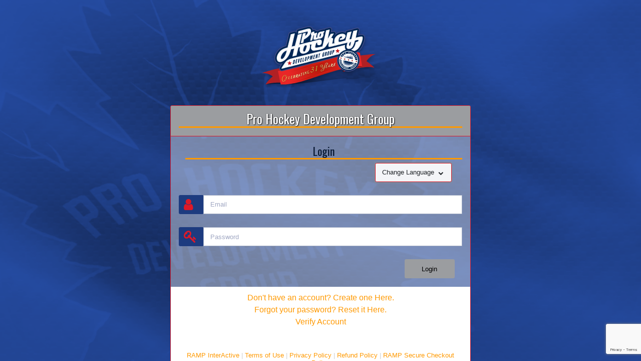

--- FILE ---
content_type: text/html; charset=utf-8
request_url: https://www.rampregistrations.com/login?v3=fdc84826&cmVkaXI1=cmVnaXN0ZXI1&c2lk0=Njc2MA2&ZGlk0=Mzk2NzQ1&cGtpZA2=MTkyMzIz0&Y3NkaWQ1=&Y2RkaWQ1=
body_size: 16237
content:


<!DOCTYPE html>

<html>
<head><title>
	Pro Hockey Development Group :
        RAMP Registrations
</title><meta charset="utf-8" /><meta name="robots" content="noindex" /><meta name="googlebot" content="noindex" /><meta name="viewport" content="width=device-width, initial-scale=1, shrink-to-fit=no" /><meta name="description" /><meta name="author" />
    <!-- Bootstrap core CSS -->
    <link href="vendor/bootstrap/css/bootstrap.min.css" rel="stylesheet" />

    <!-- Custom fonts for this template -->
    <link href="vendor/font-awesome/css/font-awesome.min.css" rel="stylesheet" type="text/css" /><link href="https://fonts.googleapis.com/css?family=Oswald:300italic,400italic,600italic,700italic,800italic,400,300,600,700,800" rel="stylesheet" type="text/css" /><link href="https://fonts.googleapis.com/css?family=Merriweather:400,300,300italic,400italic,700,700italic,900,900italic" rel="stylesheet" type="text/css" />

    <!-- Plugin CSS -->
    <link href="vendor/magnific-popup/magnific-popup.css" rel="stylesheet" />

    <!-- Custom styles for this template -->
    <link href="/assets/demo/default/base/style.bundle.css?v=1.1" rel="stylesheet" type="text/css" />
    <!--[if IE]>
      <link href="/css/iefix.css" rel="stylesheet" type="text/css" />
    <![endif]-->

    <link href="https://cloud.rampinteractive.com/global/css/jquery-ui.theme.min.css" rel="stylesheet" />
    <script type="text/javascript"> //<![CDATA[ 
        var tlJsHost = ((window.location.protocol == "https:") ? "https://secure.comodo.com/" : "http://www.trustlogo.com/");
        document.write(unescape("%3Cscript src='" + tlJsHost + "trustlogo/javascript/trustlogo.js' type='text/javascript'%3E%3C/script%3E"));
//]]>
    </script>
    <script src="https://www.google.com/recaptcha/api.js?render=6LcveawUAAAAAP3ZtNBorVxgiPzQgS0ICSBFbk2Z"></script>
    <script type="text/javascript">
        grecaptcha.ready(function () {
            grecaptcha.execute('6LcveawUAAAAAP3ZtNBorVxgiPzQgS0ICSBFbk2Z', { action: 'homepage' }).then(function (token) {
                document.getElementById("foo").value = token;
            });
        });
    </script>
    <link href='https://cloud.rampinteractive.com/regv3/ProHockeyDevelopmentGroup/rampregv3.css' rel='stylesheet' type='text/css'><!-- https://cloud.rampinteractive.com/regv3/ProHockeyDevelopmentGroup/rampregv3.css -->
    <style id="antiClickjack">
        body {
            display: none !important;
        }
    </style>
    <script type="text/javascript">
        if (self === top) {
            var antiClickjack = document.getElementById("antiClickjack");
            antiClickjack.parentNode.removeChild(antiClickjack);
        } else {
            top.location = self.location;
        }
    </script>
</head>
<body id="page-top">



    <div class="container-fluid nav-login headblock headblock-bg blended-background text-center" style="background-image: url('https://cloud.rampinteractive.com/regv3/ProHockeyDevelopmentGroup/assocBGreg.jpg');">
        <svg xmlns="http://www.w3.org/2000/svg" xmlns:xlink="http://www.w3.org/1999/xlink" class="cssBackgroundBlendFallback" style="background-image: url('https://cloud.rampinteractive.com/regv3/ProHockeyDevelopmentGroup/assocBGreg.jpg');">
            <defs>
                <filter id="myFilter">
                    <feImage xlink:href="https://cloud.rampinteractive.com/regv3/ProHockeyDevelopmentGroup/assocBGreg.jpg" result="slide2" x="0" y="0" width="100%" preserveAspectRatio="xMidYMid slice" />
                    <feBlend in2="SourceGraphic" in="slide2" mode="multiply" />
                </filter>
            </defs>
            <rect class="headblock-bg-svg" x="0" y="0" filter="url(#myFilter)" width="100%" height="100%" />
        </svg>

        <div class="container text-center forefront">
            <div class="row justify-content-center">
                <div class="assocLogo" style="background-image: url('https://cloud.rampinteractive.com/regv3/ProHockeyDevelopmentGroup/assocLogo.svg')"></div>
            </div>
            <div class="container">
                <div class="d-flex justify-content-center">
                    <div class="card">
                        <div class="card-header">
                            <h2>Pro Hockey Development Group</h2>
                        </div>

                        <form method="post" action="./login?v3=fdc84826&amp;cmVkaXI1=cmVnaXN0ZXI1&amp;c2lk0=Njc2MA2&amp;ZGlk0=Mzk2NzQ1&amp;cGtpZA2=MTkyMzIz0&amp;Y3NkaWQ1=&amp;Y2RkaWQ1=" onsubmit="javascript:return WebForm_OnSubmit();" id="frmMain">
<div class="aspNetHidden">
<input type="hidden" name="__EVENTTARGET" id="__EVENTTARGET" value="" />
<input type="hidden" name="__EVENTARGUMENT" id="__EVENTARGUMENT" value="" />
<input type="hidden" name="__VIEWSTATE" id="__VIEWSTATE" value="Kmhz4VEiBrvqtkzgBetAhbOu6dPFqv5zQu2n/BXsmgVt0FungI0+ckMEUGIP8eYNH8uD5a3rGTsIMLzjt7Le2o23j8HC0MWCA4CjzgDHnCQB13lyfRZZv8S6qY+f7BzSoX1yF+kvEkdcFgRieK/5WaXkWfNa8CG87TmxMeGCIkrlMgLQA7T9X7uFqlwjXjWoRKhe2cRIzQDaUINOJBcFTy0t0OaiOVmW5NQhYY9Hu11yY2Lh/22jqAg0QVWeojArYi4eJ3gN9ztec9jtviOo2HoIoqWDPRpqkPZRoKSJfzIHlbU/[base64]" />
</div>

<script type="text/javascript">
//<![CDATA[
var theForm = document.forms['frmMain'];
if (!theForm) {
    theForm = document.frmMain;
}
function __doPostBack(eventTarget, eventArgument) {
    if (!theForm.onsubmit || (theForm.onsubmit() != false)) {
        theForm.__EVENTTARGET.value = eventTarget;
        theForm.__EVENTARGUMENT.value = eventArgument;
        theForm.submit();
    }
}
//]]>
</script>


<script src="/WebResource.axd?d=pynGkmcFUV13He1Qd6_TZG1O0oG2UoE78mwCk42Zro5B_5y9KyytTJRQ-ufke681SysbeOa1Jq1dI1wDCQS_lA2&amp;t=637460729481343508" type="text/javascript"></script>


<script src="/ScriptResource.axd?d=nv7asgRUU0tRmHNR2D6t1OGxLcldthVcfuJ5AKum2dU1gghbi1xE4jKX3TSQlcGrtlChyWW0iESFRG4OXXWuKltGtbr8cGxj5xdcDakrTAEOnlIBSBkM9w9IU6DMLFX9SwhlwUMaEMv4fa32rX0Y4w2&amp;t=fffffffff6474071" type="text/javascript"></script>
<script src="/ScriptResource.axd?d=NJmAwtEo3Ipnlaxl6CMhvv8bMQVi2fTNlwGyQEZLGjaWlRTv9yQEw3yT3e5BeVzJ4lrtT6Le3HCMQaHsO04gNo1wCvbpf1zJ0qo0CMjUuAV__-6jixMSBy1Bv2PR3XOGiRLYJJidoQML5YnIlrBwoq3fOSea2xbNKfKOwCoYrf01&amp;t=2fe674eb" type="text/javascript"></script>
<script src="/ScriptResource.axd?d=dwY9oWetJoJoVpgL6Zq8OIZYez5JIYkzih99ubT7UxAk9BqHqjDZ-FraGmvmgU9dD-zFqRgO54u-ND3RoaC6nGWLInuizRMUY4RkuCc6_ZN8alyK-UXGU6cpqG88uC7ml7cxRgOvHNFFjTS8-OX-jmKWx3DPRRJ2MKDNcLusshw1&amp;t=2fe674eb" type="text/javascript"></script>
<script type="text/javascript">
//<![CDATA[
function WebForm_OnSubmit() {
if (typeof(ValidatorOnSubmit) == "function" && ValidatorOnSubmit() == false) return false;
return true;
}
//]]>
</script>

<div class="aspNetHidden">

	<input type="hidden" name="__VIEWSTATEGENERATOR" id="__VIEWSTATEGENERATOR" value="C2EE9ABB" />
</div>
                            <script type="text/javascript">
//<![CDATA[
Sys.WebForms.PageRequestManager._initialize('ctl00$smgr', 'frmMain', [], [], [], 90, 'ctl00');
//]]>
</script>

                            
                            

    <div class="card-body">
        <h3 class="ml-3">
            Login</h3>

        <div class="col-md-4 float-right input-group form-group clearfix">
            <div class="dropdown show languageDrop">
                <a class="btn btn-secondary dropdown-toggle" href="#" id="dropdownMenuLink" data-toggle="dropdown" aria-haspopup="true" aria-expanded="false">
                    Change Language
                </a>
                <div class="dropdown-menu" aria-labelledby="dropdownMenuButton">

                    <a onclick="SetLanguageCookie(&#39;en-US&#39;);" id="cphMain_lbxEnglish" class="dropdown-item" href="javascript:__doPostBack(&#39;ctl00$cphMain$lbxEnglish&#39;,&#39;&#39;)">English</a>

                    

                    

                </div>
            </div>
        </div>
        <div class="w-100 clearfix"></div>
        
        
        
        <div class="input-group form-group">
            <div class="input-group-prepend">
                <span class="input-group-addon"><i class="fa fa-user fa-2x"></i></span>
            </div>
            <input name="ctl00$cphMain$txtLogin" type="text" id="cphMain_txtLogin" class="form-control" placeholder="Email" setfocusonerror="true" />
            <span id="cphMain_rfvLogin" class="badge badge-danger" style="display:none;">Email is required</span>
        </div>
        <div class="input-group form-group">
            <div class="input-group-prepend">
                <span class="input-group-addon"><i class="fa fa-key fa-2x"></i></span>
            </div>
            <input name="ctl00$cphMain$txtPassword" type="password" id="cphMain_txtPassword" class="form-control" placeholder="Password" setfocusonerror="true" />
            <span id="cphMain_RequiredFieldValidator1" class="badge badge-danger" style="display:none;">Password is required</span>
        </div>
        <div class="col-md-12 text-right">
            <input type="submit" name="ctl00$cphMain$btnLogin" value="Login" onclick="javascript:WebForm_DoPostBackWithOptions(new WebForm_PostBackOptions(&quot;ctl00$cphMain$btnLogin&quot;, &quot;&quot;, true, &quot;&quot;, &quot;&quot;, false, false))" id="cphMain_btnLogin" class="btn login_btn" />
        </div>
        <div class="w-100"></div>
    </div>
    <input type="hidden" id="foo" name="foo" />
    <div class="card-footer">
        <div class="row">
            <div class="col-md-12 d-flex justify-content-center">
                <a id="cphMain_lbCreateAccount" href="javascript:__doPostBack(&#39;ctl00$cphMain$lbCreateAccount&#39;,&#39;&#39;)">Don't have an account? Create one Here.</a>
                
            </div>
            <div class="col-md-12 d-flex justify-content-center">
                <a href="resetpassword?v3=fdc84826">
                    Forgot your password? Reset it Here.</a>
            </div>
            <div class="col-md-12 d-flex justify-content-center">
                <a id="cphMain_lbVerifyAccount" href="javascript:__doPostBack(&#39;ctl00$cphMain$lbVerifyAccount&#39;,&#39;&#39;)">Verify Account</a>
            </div>
        </div>
        <div class="w-100"></div>
        <br />

        <div class="w-100"></div>
        <br />
        <div class="row">
            <div class="col-md-12 d-flex justify-content-center">
                <h6>
                    <a href="https://www.rampinteractive.com/" target="_blank">RAMP InterActive</a> | 
                    <a href="https://www.rampinteractive.com/termsofuse/" target="_blank">Terms of Use</a> | 
                    <a href="https://www.rampinteractive.com/privacypolicy/" target="_blank">Privacy Policy</a> | 
                    <a href="refundpolicy?v3=fdc84826">Refund Policy</a> | 
                    <a href="securecheckoutpolicy?v3=fdc84826">RAMP Secure Checkout Policy</a>
                </h6>
            </div>
        </div>
        <div class="row">
            <div class="col-md-12 d-flex justify-content-center">
                <script language="JavaScript" type="text/javascript">
                    TrustLogo("/img/comodo_secure_seal_113x59_transp.png", "CL1", "none");
                </script>
            </div>
        </div>
    </div>
    <input type="hidden" name="ctl00$cphMain$hjames" id="cphMain_hjames" />
    <style>
        .black {
            color: #000;
        }
    </style>
    <script language="javascript">
        function SetLanguageCookie(selectedLanguage) {
            var expDate = new Date();
            expDate.setDate(expDate.getDate() + 20); // Expiration 20 days from today
            document.cookie = "langCookie=" + selectedLanguage + "; expires=" + expDate.toUTCString() + "; path=/";
        };
    </script>

                        
<script type="text/javascript">
//<![CDATA[
var Page_Validators =  new Array(document.getElementById("cphMain_rfvLogin"), document.getElementById("cphMain_RequiredFieldValidator1"));
//]]>
</script>

<script type="text/javascript">
//<![CDATA[
var cphMain_rfvLogin = document.all ? document.all["cphMain_rfvLogin"] : document.getElementById("cphMain_rfvLogin");
cphMain_rfvLogin.controltovalidate = "cphMain_txtLogin";
cphMain_rfvLogin.focusOnError = "t";
cphMain_rfvLogin.errormessage = "Email is required";
cphMain_rfvLogin.display = "Dynamic";
cphMain_rfvLogin.evaluationfunction = "RequiredFieldValidatorEvaluateIsValid";
cphMain_rfvLogin.initialvalue = "";
var cphMain_RequiredFieldValidator1 = document.all ? document.all["cphMain_RequiredFieldValidator1"] : document.getElementById("cphMain_RequiredFieldValidator1");
cphMain_RequiredFieldValidator1.controltovalidate = "cphMain_txtPassword";
cphMain_RequiredFieldValidator1.focusOnError = "t";
cphMain_RequiredFieldValidator1.errormessage = "Password is required";
cphMain_RequiredFieldValidator1.display = "Dynamic";
cphMain_RequiredFieldValidator1.evaluationfunction = "RequiredFieldValidatorEvaluateIsValid";
cphMain_RequiredFieldValidator1.initialvalue = "";
//]]>
</script>


<script type="text/javascript">
//<![CDATA[

var Page_ValidationActive = false;
if (typeof(ValidatorOnLoad) == "function") {
    ValidatorOnLoad();
}

function ValidatorOnSubmit() {
    if (Page_ValidationActive) {
        return ValidatorCommonOnSubmit();
    }
    else {
        return true;
    }
}
        
document.getElementById('cphMain_rfvLogin').dispose = function() {
    Array.remove(Page_Validators, document.getElementById('cphMain_rfvLogin'));
}

document.getElementById('cphMain_RequiredFieldValidator1').dispose = function() {
    Array.remove(Page_Validators, document.getElementById('cphMain_RequiredFieldValidator1'));
}
//]]>
</script>
</form>

                    </div>
                </div>
            </div>
        </div>
    </div>


    <script language="javascript">
        function SetLanguageCookie(selectedLanguage) {
            var expDate = new Date();
            expDate.setDate(expDate.getDate() + 20); // Expiration 20 days from today
            document.cookie = "langCookie=" + selectedLanguage + "; expires=" + expDate.toUTCString() + "; path=/";
        };
    </script>
    <!-- Bootstrap core JavaScript -->
    <script src="vendor/jquery/jquery.min.js"></script>
    <script src="vendor/bootstrap/js/bootstrap.bundle.min.js"></script>

    <!-- Plugin JavaScript -->

    <script src="vendor/jquery-easing/jquery.easing.min.js"></script>
    <script src="vendor/scrollreveal/scrollreveal.min.js"></script>
    <script src="vendor/magnific-popup/jquery.magnific-popup.min.js"></script>

    <!-- Custom scripts for this site -->
    <script>// Add scrollspy to <body>
        $('body').scrollspy({ target: "#mainNav", offset: 100 });

        // Add smooth scrolling on all links inside the navbar
        $("#mainNav a, .scrollLink").on('click', function (event) {

            // Make sure this.hash has a value before overriding default behavior
            if (this.hash !== "1") {

                // Prevent default anchor click behavior
                event.preventDefault();

                // Store hash
                var hash = this.hash;

                // Using jQuery's animate() method to add smooth page scroll
                // The optional number (800) specifies the number of milliseconds it takes to scroll to the specified area
                $('html, body').animate({
                    scrollTop: $(hash).offset().top
                }, 800, function () {

                    // Add hash (#) to URL when done scrolling (default click behavior)
                    window.location.hash = hash;
                });

            } // End if

        });
    </script>
    <script src="js/touch.js"></script>
    <script src="/js/waitingfor.js"></script>
</body>
</html>


--- FILE ---
content_type: text/html; charset=utf-8
request_url: https://www.google.com/recaptcha/api2/anchor?ar=1&k=6LcveawUAAAAAP3ZtNBorVxgiPzQgS0ICSBFbk2Z&co=aHR0cHM6Ly93d3cucmFtcHJlZ2lzdHJhdGlvbnMuY29tOjQ0Mw..&hl=en&v=PoyoqOPhxBO7pBk68S4YbpHZ&size=invisible&anchor-ms=20000&execute-ms=30000&cb=jpen50b4c06t
body_size: 48683
content:
<!DOCTYPE HTML><html dir="ltr" lang="en"><head><meta http-equiv="Content-Type" content="text/html; charset=UTF-8">
<meta http-equiv="X-UA-Compatible" content="IE=edge">
<title>reCAPTCHA</title>
<style type="text/css">
/* cyrillic-ext */
@font-face {
  font-family: 'Roboto';
  font-style: normal;
  font-weight: 400;
  font-stretch: 100%;
  src: url(//fonts.gstatic.com/s/roboto/v48/KFO7CnqEu92Fr1ME7kSn66aGLdTylUAMa3GUBHMdazTgWw.woff2) format('woff2');
  unicode-range: U+0460-052F, U+1C80-1C8A, U+20B4, U+2DE0-2DFF, U+A640-A69F, U+FE2E-FE2F;
}
/* cyrillic */
@font-face {
  font-family: 'Roboto';
  font-style: normal;
  font-weight: 400;
  font-stretch: 100%;
  src: url(//fonts.gstatic.com/s/roboto/v48/KFO7CnqEu92Fr1ME7kSn66aGLdTylUAMa3iUBHMdazTgWw.woff2) format('woff2');
  unicode-range: U+0301, U+0400-045F, U+0490-0491, U+04B0-04B1, U+2116;
}
/* greek-ext */
@font-face {
  font-family: 'Roboto';
  font-style: normal;
  font-weight: 400;
  font-stretch: 100%;
  src: url(//fonts.gstatic.com/s/roboto/v48/KFO7CnqEu92Fr1ME7kSn66aGLdTylUAMa3CUBHMdazTgWw.woff2) format('woff2');
  unicode-range: U+1F00-1FFF;
}
/* greek */
@font-face {
  font-family: 'Roboto';
  font-style: normal;
  font-weight: 400;
  font-stretch: 100%;
  src: url(//fonts.gstatic.com/s/roboto/v48/KFO7CnqEu92Fr1ME7kSn66aGLdTylUAMa3-UBHMdazTgWw.woff2) format('woff2');
  unicode-range: U+0370-0377, U+037A-037F, U+0384-038A, U+038C, U+038E-03A1, U+03A3-03FF;
}
/* math */
@font-face {
  font-family: 'Roboto';
  font-style: normal;
  font-weight: 400;
  font-stretch: 100%;
  src: url(//fonts.gstatic.com/s/roboto/v48/KFO7CnqEu92Fr1ME7kSn66aGLdTylUAMawCUBHMdazTgWw.woff2) format('woff2');
  unicode-range: U+0302-0303, U+0305, U+0307-0308, U+0310, U+0312, U+0315, U+031A, U+0326-0327, U+032C, U+032F-0330, U+0332-0333, U+0338, U+033A, U+0346, U+034D, U+0391-03A1, U+03A3-03A9, U+03B1-03C9, U+03D1, U+03D5-03D6, U+03F0-03F1, U+03F4-03F5, U+2016-2017, U+2034-2038, U+203C, U+2040, U+2043, U+2047, U+2050, U+2057, U+205F, U+2070-2071, U+2074-208E, U+2090-209C, U+20D0-20DC, U+20E1, U+20E5-20EF, U+2100-2112, U+2114-2115, U+2117-2121, U+2123-214F, U+2190, U+2192, U+2194-21AE, U+21B0-21E5, U+21F1-21F2, U+21F4-2211, U+2213-2214, U+2216-22FF, U+2308-230B, U+2310, U+2319, U+231C-2321, U+2336-237A, U+237C, U+2395, U+239B-23B7, U+23D0, U+23DC-23E1, U+2474-2475, U+25AF, U+25B3, U+25B7, U+25BD, U+25C1, U+25CA, U+25CC, U+25FB, U+266D-266F, U+27C0-27FF, U+2900-2AFF, U+2B0E-2B11, U+2B30-2B4C, U+2BFE, U+3030, U+FF5B, U+FF5D, U+1D400-1D7FF, U+1EE00-1EEFF;
}
/* symbols */
@font-face {
  font-family: 'Roboto';
  font-style: normal;
  font-weight: 400;
  font-stretch: 100%;
  src: url(//fonts.gstatic.com/s/roboto/v48/KFO7CnqEu92Fr1ME7kSn66aGLdTylUAMaxKUBHMdazTgWw.woff2) format('woff2');
  unicode-range: U+0001-000C, U+000E-001F, U+007F-009F, U+20DD-20E0, U+20E2-20E4, U+2150-218F, U+2190, U+2192, U+2194-2199, U+21AF, U+21E6-21F0, U+21F3, U+2218-2219, U+2299, U+22C4-22C6, U+2300-243F, U+2440-244A, U+2460-24FF, U+25A0-27BF, U+2800-28FF, U+2921-2922, U+2981, U+29BF, U+29EB, U+2B00-2BFF, U+4DC0-4DFF, U+FFF9-FFFB, U+10140-1018E, U+10190-1019C, U+101A0, U+101D0-101FD, U+102E0-102FB, U+10E60-10E7E, U+1D2C0-1D2D3, U+1D2E0-1D37F, U+1F000-1F0FF, U+1F100-1F1AD, U+1F1E6-1F1FF, U+1F30D-1F30F, U+1F315, U+1F31C, U+1F31E, U+1F320-1F32C, U+1F336, U+1F378, U+1F37D, U+1F382, U+1F393-1F39F, U+1F3A7-1F3A8, U+1F3AC-1F3AF, U+1F3C2, U+1F3C4-1F3C6, U+1F3CA-1F3CE, U+1F3D4-1F3E0, U+1F3ED, U+1F3F1-1F3F3, U+1F3F5-1F3F7, U+1F408, U+1F415, U+1F41F, U+1F426, U+1F43F, U+1F441-1F442, U+1F444, U+1F446-1F449, U+1F44C-1F44E, U+1F453, U+1F46A, U+1F47D, U+1F4A3, U+1F4B0, U+1F4B3, U+1F4B9, U+1F4BB, U+1F4BF, U+1F4C8-1F4CB, U+1F4D6, U+1F4DA, U+1F4DF, U+1F4E3-1F4E6, U+1F4EA-1F4ED, U+1F4F7, U+1F4F9-1F4FB, U+1F4FD-1F4FE, U+1F503, U+1F507-1F50B, U+1F50D, U+1F512-1F513, U+1F53E-1F54A, U+1F54F-1F5FA, U+1F610, U+1F650-1F67F, U+1F687, U+1F68D, U+1F691, U+1F694, U+1F698, U+1F6AD, U+1F6B2, U+1F6B9-1F6BA, U+1F6BC, U+1F6C6-1F6CF, U+1F6D3-1F6D7, U+1F6E0-1F6EA, U+1F6F0-1F6F3, U+1F6F7-1F6FC, U+1F700-1F7FF, U+1F800-1F80B, U+1F810-1F847, U+1F850-1F859, U+1F860-1F887, U+1F890-1F8AD, U+1F8B0-1F8BB, U+1F8C0-1F8C1, U+1F900-1F90B, U+1F93B, U+1F946, U+1F984, U+1F996, U+1F9E9, U+1FA00-1FA6F, U+1FA70-1FA7C, U+1FA80-1FA89, U+1FA8F-1FAC6, U+1FACE-1FADC, U+1FADF-1FAE9, U+1FAF0-1FAF8, U+1FB00-1FBFF;
}
/* vietnamese */
@font-face {
  font-family: 'Roboto';
  font-style: normal;
  font-weight: 400;
  font-stretch: 100%;
  src: url(//fonts.gstatic.com/s/roboto/v48/KFO7CnqEu92Fr1ME7kSn66aGLdTylUAMa3OUBHMdazTgWw.woff2) format('woff2');
  unicode-range: U+0102-0103, U+0110-0111, U+0128-0129, U+0168-0169, U+01A0-01A1, U+01AF-01B0, U+0300-0301, U+0303-0304, U+0308-0309, U+0323, U+0329, U+1EA0-1EF9, U+20AB;
}
/* latin-ext */
@font-face {
  font-family: 'Roboto';
  font-style: normal;
  font-weight: 400;
  font-stretch: 100%;
  src: url(//fonts.gstatic.com/s/roboto/v48/KFO7CnqEu92Fr1ME7kSn66aGLdTylUAMa3KUBHMdazTgWw.woff2) format('woff2');
  unicode-range: U+0100-02BA, U+02BD-02C5, U+02C7-02CC, U+02CE-02D7, U+02DD-02FF, U+0304, U+0308, U+0329, U+1D00-1DBF, U+1E00-1E9F, U+1EF2-1EFF, U+2020, U+20A0-20AB, U+20AD-20C0, U+2113, U+2C60-2C7F, U+A720-A7FF;
}
/* latin */
@font-face {
  font-family: 'Roboto';
  font-style: normal;
  font-weight: 400;
  font-stretch: 100%;
  src: url(//fonts.gstatic.com/s/roboto/v48/KFO7CnqEu92Fr1ME7kSn66aGLdTylUAMa3yUBHMdazQ.woff2) format('woff2');
  unicode-range: U+0000-00FF, U+0131, U+0152-0153, U+02BB-02BC, U+02C6, U+02DA, U+02DC, U+0304, U+0308, U+0329, U+2000-206F, U+20AC, U+2122, U+2191, U+2193, U+2212, U+2215, U+FEFF, U+FFFD;
}
/* cyrillic-ext */
@font-face {
  font-family: 'Roboto';
  font-style: normal;
  font-weight: 500;
  font-stretch: 100%;
  src: url(//fonts.gstatic.com/s/roboto/v48/KFO7CnqEu92Fr1ME7kSn66aGLdTylUAMa3GUBHMdazTgWw.woff2) format('woff2');
  unicode-range: U+0460-052F, U+1C80-1C8A, U+20B4, U+2DE0-2DFF, U+A640-A69F, U+FE2E-FE2F;
}
/* cyrillic */
@font-face {
  font-family: 'Roboto';
  font-style: normal;
  font-weight: 500;
  font-stretch: 100%;
  src: url(//fonts.gstatic.com/s/roboto/v48/KFO7CnqEu92Fr1ME7kSn66aGLdTylUAMa3iUBHMdazTgWw.woff2) format('woff2');
  unicode-range: U+0301, U+0400-045F, U+0490-0491, U+04B0-04B1, U+2116;
}
/* greek-ext */
@font-face {
  font-family: 'Roboto';
  font-style: normal;
  font-weight: 500;
  font-stretch: 100%;
  src: url(//fonts.gstatic.com/s/roboto/v48/KFO7CnqEu92Fr1ME7kSn66aGLdTylUAMa3CUBHMdazTgWw.woff2) format('woff2');
  unicode-range: U+1F00-1FFF;
}
/* greek */
@font-face {
  font-family: 'Roboto';
  font-style: normal;
  font-weight: 500;
  font-stretch: 100%;
  src: url(//fonts.gstatic.com/s/roboto/v48/KFO7CnqEu92Fr1ME7kSn66aGLdTylUAMa3-UBHMdazTgWw.woff2) format('woff2');
  unicode-range: U+0370-0377, U+037A-037F, U+0384-038A, U+038C, U+038E-03A1, U+03A3-03FF;
}
/* math */
@font-face {
  font-family: 'Roboto';
  font-style: normal;
  font-weight: 500;
  font-stretch: 100%;
  src: url(//fonts.gstatic.com/s/roboto/v48/KFO7CnqEu92Fr1ME7kSn66aGLdTylUAMawCUBHMdazTgWw.woff2) format('woff2');
  unicode-range: U+0302-0303, U+0305, U+0307-0308, U+0310, U+0312, U+0315, U+031A, U+0326-0327, U+032C, U+032F-0330, U+0332-0333, U+0338, U+033A, U+0346, U+034D, U+0391-03A1, U+03A3-03A9, U+03B1-03C9, U+03D1, U+03D5-03D6, U+03F0-03F1, U+03F4-03F5, U+2016-2017, U+2034-2038, U+203C, U+2040, U+2043, U+2047, U+2050, U+2057, U+205F, U+2070-2071, U+2074-208E, U+2090-209C, U+20D0-20DC, U+20E1, U+20E5-20EF, U+2100-2112, U+2114-2115, U+2117-2121, U+2123-214F, U+2190, U+2192, U+2194-21AE, U+21B0-21E5, U+21F1-21F2, U+21F4-2211, U+2213-2214, U+2216-22FF, U+2308-230B, U+2310, U+2319, U+231C-2321, U+2336-237A, U+237C, U+2395, U+239B-23B7, U+23D0, U+23DC-23E1, U+2474-2475, U+25AF, U+25B3, U+25B7, U+25BD, U+25C1, U+25CA, U+25CC, U+25FB, U+266D-266F, U+27C0-27FF, U+2900-2AFF, U+2B0E-2B11, U+2B30-2B4C, U+2BFE, U+3030, U+FF5B, U+FF5D, U+1D400-1D7FF, U+1EE00-1EEFF;
}
/* symbols */
@font-face {
  font-family: 'Roboto';
  font-style: normal;
  font-weight: 500;
  font-stretch: 100%;
  src: url(//fonts.gstatic.com/s/roboto/v48/KFO7CnqEu92Fr1ME7kSn66aGLdTylUAMaxKUBHMdazTgWw.woff2) format('woff2');
  unicode-range: U+0001-000C, U+000E-001F, U+007F-009F, U+20DD-20E0, U+20E2-20E4, U+2150-218F, U+2190, U+2192, U+2194-2199, U+21AF, U+21E6-21F0, U+21F3, U+2218-2219, U+2299, U+22C4-22C6, U+2300-243F, U+2440-244A, U+2460-24FF, U+25A0-27BF, U+2800-28FF, U+2921-2922, U+2981, U+29BF, U+29EB, U+2B00-2BFF, U+4DC0-4DFF, U+FFF9-FFFB, U+10140-1018E, U+10190-1019C, U+101A0, U+101D0-101FD, U+102E0-102FB, U+10E60-10E7E, U+1D2C0-1D2D3, U+1D2E0-1D37F, U+1F000-1F0FF, U+1F100-1F1AD, U+1F1E6-1F1FF, U+1F30D-1F30F, U+1F315, U+1F31C, U+1F31E, U+1F320-1F32C, U+1F336, U+1F378, U+1F37D, U+1F382, U+1F393-1F39F, U+1F3A7-1F3A8, U+1F3AC-1F3AF, U+1F3C2, U+1F3C4-1F3C6, U+1F3CA-1F3CE, U+1F3D4-1F3E0, U+1F3ED, U+1F3F1-1F3F3, U+1F3F5-1F3F7, U+1F408, U+1F415, U+1F41F, U+1F426, U+1F43F, U+1F441-1F442, U+1F444, U+1F446-1F449, U+1F44C-1F44E, U+1F453, U+1F46A, U+1F47D, U+1F4A3, U+1F4B0, U+1F4B3, U+1F4B9, U+1F4BB, U+1F4BF, U+1F4C8-1F4CB, U+1F4D6, U+1F4DA, U+1F4DF, U+1F4E3-1F4E6, U+1F4EA-1F4ED, U+1F4F7, U+1F4F9-1F4FB, U+1F4FD-1F4FE, U+1F503, U+1F507-1F50B, U+1F50D, U+1F512-1F513, U+1F53E-1F54A, U+1F54F-1F5FA, U+1F610, U+1F650-1F67F, U+1F687, U+1F68D, U+1F691, U+1F694, U+1F698, U+1F6AD, U+1F6B2, U+1F6B9-1F6BA, U+1F6BC, U+1F6C6-1F6CF, U+1F6D3-1F6D7, U+1F6E0-1F6EA, U+1F6F0-1F6F3, U+1F6F7-1F6FC, U+1F700-1F7FF, U+1F800-1F80B, U+1F810-1F847, U+1F850-1F859, U+1F860-1F887, U+1F890-1F8AD, U+1F8B0-1F8BB, U+1F8C0-1F8C1, U+1F900-1F90B, U+1F93B, U+1F946, U+1F984, U+1F996, U+1F9E9, U+1FA00-1FA6F, U+1FA70-1FA7C, U+1FA80-1FA89, U+1FA8F-1FAC6, U+1FACE-1FADC, U+1FADF-1FAE9, U+1FAF0-1FAF8, U+1FB00-1FBFF;
}
/* vietnamese */
@font-face {
  font-family: 'Roboto';
  font-style: normal;
  font-weight: 500;
  font-stretch: 100%;
  src: url(//fonts.gstatic.com/s/roboto/v48/KFO7CnqEu92Fr1ME7kSn66aGLdTylUAMa3OUBHMdazTgWw.woff2) format('woff2');
  unicode-range: U+0102-0103, U+0110-0111, U+0128-0129, U+0168-0169, U+01A0-01A1, U+01AF-01B0, U+0300-0301, U+0303-0304, U+0308-0309, U+0323, U+0329, U+1EA0-1EF9, U+20AB;
}
/* latin-ext */
@font-face {
  font-family: 'Roboto';
  font-style: normal;
  font-weight: 500;
  font-stretch: 100%;
  src: url(//fonts.gstatic.com/s/roboto/v48/KFO7CnqEu92Fr1ME7kSn66aGLdTylUAMa3KUBHMdazTgWw.woff2) format('woff2');
  unicode-range: U+0100-02BA, U+02BD-02C5, U+02C7-02CC, U+02CE-02D7, U+02DD-02FF, U+0304, U+0308, U+0329, U+1D00-1DBF, U+1E00-1E9F, U+1EF2-1EFF, U+2020, U+20A0-20AB, U+20AD-20C0, U+2113, U+2C60-2C7F, U+A720-A7FF;
}
/* latin */
@font-face {
  font-family: 'Roboto';
  font-style: normal;
  font-weight: 500;
  font-stretch: 100%;
  src: url(//fonts.gstatic.com/s/roboto/v48/KFO7CnqEu92Fr1ME7kSn66aGLdTylUAMa3yUBHMdazQ.woff2) format('woff2');
  unicode-range: U+0000-00FF, U+0131, U+0152-0153, U+02BB-02BC, U+02C6, U+02DA, U+02DC, U+0304, U+0308, U+0329, U+2000-206F, U+20AC, U+2122, U+2191, U+2193, U+2212, U+2215, U+FEFF, U+FFFD;
}
/* cyrillic-ext */
@font-face {
  font-family: 'Roboto';
  font-style: normal;
  font-weight: 900;
  font-stretch: 100%;
  src: url(//fonts.gstatic.com/s/roboto/v48/KFO7CnqEu92Fr1ME7kSn66aGLdTylUAMa3GUBHMdazTgWw.woff2) format('woff2');
  unicode-range: U+0460-052F, U+1C80-1C8A, U+20B4, U+2DE0-2DFF, U+A640-A69F, U+FE2E-FE2F;
}
/* cyrillic */
@font-face {
  font-family: 'Roboto';
  font-style: normal;
  font-weight: 900;
  font-stretch: 100%;
  src: url(//fonts.gstatic.com/s/roboto/v48/KFO7CnqEu92Fr1ME7kSn66aGLdTylUAMa3iUBHMdazTgWw.woff2) format('woff2');
  unicode-range: U+0301, U+0400-045F, U+0490-0491, U+04B0-04B1, U+2116;
}
/* greek-ext */
@font-face {
  font-family: 'Roboto';
  font-style: normal;
  font-weight: 900;
  font-stretch: 100%;
  src: url(//fonts.gstatic.com/s/roboto/v48/KFO7CnqEu92Fr1ME7kSn66aGLdTylUAMa3CUBHMdazTgWw.woff2) format('woff2');
  unicode-range: U+1F00-1FFF;
}
/* greek */
@font-face {
  font-family: 'Roboto';
  font-style: normal;
  font-weight: 900;
  font-stretch: 100%;
  src: url(//fonts.gstatic.com/s/roboto/v48/KFO7CnqEu92Fr1ME7kSn66aGLdTylUAMa3-UBHMdazTgWw.woff2) format('woff2');
  unicode-range: U+0370-0377, U+037A-037F, U+0384-038A, U+038C, U+038E-03A1, U+03A3-03FF;
}
/* math */
@font-face {
  font-family: 'Roboto';
  font-style: normal;
  font-weight: 900;
  font-stretch: 100%;
  src: url(//fonts.gstatic.com/s/roboto/v48/KFO7CnqEu92Fr1ME7kSn66aGLdTylUAMawCUBHMdazTgWw.woff2) format('woff2');
  unicode-range: U+0302-0303, U+0305, U+0307-0308, U+0310, U+0312, U+0315, U+031A, U+0326-0327, U+032C, U+032F-0330, U+0332-0333, U+0338, U+033A, U+0346, U+034D, U+0391-03A1, U+03A3-03A9, U+03B1-03C9, U+03D1, U+03D5-03D6, U+03F0-03F1, U+03F4-03F5, U+2016-2017, U+2034-2038, U+203C, U+2040, U+2043, U+2047, U+2050, U+2057, U+205F, U+2070-2071, U+2074-208E, U+2090-209C, U+20D0-20DC, U+20E1, U+20E5-20EF, U+2100-2112, U+2114-2115, U+2117-2121, U+2123-214F, U+2190, U+2192, U+2194-21AE, U+21B0-21E5, U+21F1-21F2, U+21F4-2211, U+2213-2214, U+2216-22FF, U+2308-230B, U+2310, U+2319, U+231C-2321, U+2336-237A, U+237C, U+2395, U+239B-23B7, U+23D0, U+23DC-23E1, U+2474-2475, U+25AF, U+25B3, U+25B7, U+25BD, U+25C1, U+25CA, U+25CC, U+25FB, U+266D-266F, U+27C0-27FF, U+2900-2AFF, U+2B0E-2B11, U+2B30-2B4C, U+2BFE, U+3030, U+FF5B, U+FF5D, U+1D400-1D7FF, U+1EE00-1EEFF;
}
/* symbols */
@font-face {
  font-family: 'Roboto';
  font-style: normal;
  font-weight: 900;
  font-stretch: 100%;
  src: url(//fonts.gstatic.com/s/roboto/v48/KFO7CnqEu92Fr1ME7kSn66aGLdTylUAMaxKUBHMdazTgWw.woff2) format('woff2');
  unicode-range: U+0001-000C, U+000E-001F, U+007F-009F, U+20DD-20E0, U+20E2-20E4, U+2150-218F, U+2190, U+2192, U+2194-2199, U+21AF, U+21E6-21F0, U+21F3, U+2218-2219, U+2299, U+22C4-22C6, U+2300-243F, U+2440-244A, U+2460-24FF, U+25A0-27BF, U+2800-28FF, U+2921-2922, U+2981, U+29BF, U+29EB, U+2B00-2BFF, U+4DC0-4DFF, U+FFF9-FFFB, U+10140-1018E, U+10190-1019C, U+101A0, U+101D0-101FD, U+102E0-102FB, U+10E60-10E7E, U+1D2C0-1D2D3, U+1D2E0-1D37F, U+1F000-1F0FF, U+1F100-1F1AD, U+1F1E6-1F1FF, U+1F30D-1F30F, U+1F315, U+1F31C, U+1F31E, U+1F320-1F32C, U+1F336, U+1F378, U+1F37D, U+1F382, U+1F393-1F39F, U+1F3A7-1F3A8, U+1F3AC-1F3AF, U+1F3C2, U+1F3C4-1F3C6, U+1F3CA-1F3CE, U+1F3D4-1F3E0, U+1F3ED, U+1F3F1-1F3F3, U+1F3F5-1F3F7, U+1F408, U+1F415, U+1F41F, U+1F426, U+1F43F, U+1F441-1F442, U+1F444, U+1F446-1F449, U+1F44C-1F44E, U+1F453, U+1F46A, U+1F47D, U+1F4A3, U+1F4B0, U+1F4B3, U+1F4B9, U+1F4BB, U+1F4BF, U+1F4C8-1F4CB, U+1F4D6, U+1F4DA, U+1F4DF, U+1F4E3-1F4E6, U+1F4EA-1F4ED, U+1F4F7, U+1F4F9-1F4FB, U+1F4FD-1F4FE, U+1F503, U+1F507-1F50B, U+1F50D, U+1F512-1F513, U+1F53E-1F54A, U+1F54F-1F5FA, U+1F610, U+1F650-1F67F, U+1F687, U+1F68D, U+1F691, U+1F694, U+1F698, U+1F6AD, U+1F6B2, U+1F6B9-1F6BA, U+1F6BC, U+1F6C6-1F6CF, U+1F6D3-1F6D7, U+1F6E0-1F6EA, U+1F6F0-1F6F3, U+1F6F7-1F6FC, U+1F700-1F7FF, U+1F800-1F80B, U+1F810-1F847, U+1F850-1F859, U+1F860-1F887, U+1F890-1F8AD, U+1F8B0-1F8BB, U+1F8C0-1F8C1, U+1F900-1F90B, U+1F93B, U+1F946, U+1F984, U+1F996, U+1F9E9, U+1FA00-1FA6F, U+1FA70-1FA7C, U+1FA80-1FA89, U+1FA8F-1FAC6, U+1FACE-1FADC, U+1FADF-1FAE9, U+1FAF0-1FAF8, U+1FB00-1FBFF;
}
/* vietnamese */
@font-face {
  font-family: 'Roboto';
  font-style: normal;
  font-weight: 900;
  font-stretch: 100%;
  src: url(//fonts.gstatic.com/s/roboto/v48/KFO7CnqEu92Fr1ME7kSn66aGLdTylUAMa3OUBHMdazTgWw.woff2) format('woff2');
  unicode-range: U+0102-0103, U+0110-0111, U+0128-0129, U+0168-0169, U+01A0-01A1, U+01AF-01B0, U+0300-0301, U+0303-0304, U+0308-0309, U+0323, U+0329, U+1EA0-1EF9, U+20AB;
}
/* latin-ext */
@font-face {
  font-family: 'Roboto';
  font-style: normal;
  font-weight: 900;
  font-stretch: 100%;
  src: url(//fonts.gstatic.com/s/roboto/v48/KFO7CnqEu92Fr1ME7kSn66aGLdTylUAMa3KUBHMdazTgWw.woff2) format('woff2');
  unicode-range: U+0100-02BA, U+02BD-02C5, U+02C7-02CC, U+02CE-02D7, U+02DD-02FF, U+0304, U+0308, U+0329, U+1D00-1DBF, U+1E00-1E9F, U+1EF2-1EFF, U+2020, U+20A0-20AB, U+20AD-20C0, U+2113, U+2C60-2C7F, U+A720-A7FF;
}
/* latin */
@font-face {
  font-family: 'Roboto';
  font-style: normal;
  font-weight: 900;
  font-stretch: 100%;
  src: url(//fonts.gstatic.com/s/roboto/v48/KFO7CnqEu92Fr1ME7kSn66aGLdTylUAMa3yUBHMdazQ.woff2) format('woff2');
  unicode-range: U+0000-00FF, U+0131, U+0152-0153, U+02BB-02BC, U+02C6, U+02DA, U+02DC, U+0304, U+0308, U+0329, U+2000-206F, U+20AC, U+2122, U+2191, U+2193, U+2212, U+2215, U+FEFF, U+FFFD;
}

</style>
<link rel="stylesheet" type="text/css" href="https://www.gstatic.com/recaptcha/releases/PoyoqOPhxBO7pBk68S4YbpHZ/styles__ltr.css">
<script nonce="m6emADyqvJrGyknuKbS4XQ" type="text/javascript">window['__recaptcha_api'] = 'https://www.google.com/recaptcha/api2/';</script>
<script type="text/javascript" src="https://www.gstatic.com/recaptcha/releases/PoyoqOPhxBO7pBk68S4YbpHZ/recaptcha__en.js" nonce="m6emADyqvJrGyknuKbS4XQ">
      
    </script></head>
<body><div id="rc-anchor-alert" class="rc-anchor-alert"></div>
<input type="hidden" id="recaptcha-token" value="[base64]">
<script type="text/javascript" nonce="m6emADyqvJrGyknuKbS4XQ">
      recaptcha.anchor.Main.init("[\x22ainput\x22,[\x22bgdata\x22,\x22\x22,\[base64]/[base64]/[base64]/[base64]/cjw8ejpyPj4+eil9Y2F0Y2gobCl7dGhyb3cgbDt9fSxIPWZ1bmN0aW9uKHcsdCx6KXtpZih3PT0xOTR8fHc9PTIwOCl0LnZbd10/dC52W3ddLmNvbmNhdCh6KTp0LnZbd109b2Yoeix0KTtlbHNle2lmKHQuYkImJnchPTMxNylyZXR1cm47dz09NjZ8fHc9PTEyMnx8dz09NDcwfHx3PT00NHx8dz09NDE2fHx3PT0zOTd8fHc9PTQyMXx8dz09Njh8fHc9PTcwfHx3PT0xODQ/[base64]/[base64]/[base64]/bmV3IGRbVl0oSlswXSk6cD09Mj9uZXcgZFtWXShKWzBdLEpbMV0pOnA9PTM/bmV3IGRbVl0oSlswXSxKWzFdLEpbMl0pOnA9PTQ/[base64]/[base64]/[base64]/[base64]\x22,\[base64]\x22,\[base64]/CqgjCm3RudgQ4w7XCkSYTwr3CpcO/[base64]/w7LCi8K1woXDnQLCvMODPzPDmXDCoBTDlx/CjsOOJ8OOAcOCw7PCjsKAbyjCrsO4w7AIVH/ChcO1XsKXJ8OST8OsYGjCjRbDuwrDiTEcGngFcnAKw64Kw5XChxbDjcKheHMmCzHDh8K6w4Akw4dWQhTCuMO9wr/Dt8OGw73CvgDDvMOdw6cNwqTDqMKNw5p2ARjDrsKUYsKpF8K9QcKbOcKqe8KJSBtRUBrCkEnCusO/[base64]/B3fCtMK7w5/[base64]/Cpw4jGUYGwpoTw47Ci0xHO0vCmSjDlsO0w7zDvAjDg8O2F2jCucKiRhDDmcOxw5I/UMOpw5zCt2HDhsObE8KgdMONwqvCkVbCjMKVXsOqwqzDoD9nw7hjWsOiwrnDtGgEwpoewojCjl7DniI8w4zCuTfDgB86JsKYDCXCj01VEMKrPywwLcK7FcKNEhHDnzbDocOla3pGw6lYwrczCMK/w4PCs8KMU1/CuMOjw5w0w4cdw5FTcyzCh8OBwrgXwpXDoQ/Ctj3CucO3bMKHSBVtaQRlw5zCrDkZw7vDnsKyw5/DkTRDAkjCvcK9WcKowqtxc3orZsKWDcOlLgl6XF3DncOiV3UjwpdgwqJ+OMOXw5PDusO4DMO1w4EUS8OFwqXCg3vDvgl6PFNKMcO9w7UQw6xaZlYyw4vDpFTDjcOZLcOeXzLCkMK7wowlw4kTc8O/L3PDuEPCuMOFwoN4HMKjd1sbw5jDqsOWw55cw7zDg8O9SMKpPD1Vw45PAXAZwrIpwqXDlCfDkTTCgcKywpbDu8K8VHbDn8OYfEVNw6rCjmgUw6YRay0RwpPChsKUw6HDg8KqIcKWwo7CncKkVcOLbMKzGcOdwrF/U8ODYsOMPMOoDTzClkzCpDPCpcORMwXCvcKgdVfDrMOeGsKLasKdFMOhwq/DozTDusOcwoozFMKHeMO0REwIWsK7w7rCkMKvwqNFwqXDjWTCk8OPOHTDhMKUdgB6wrbDhcObwoY8wqvDhBLCkcO/[base64]/fRrCuCjCj8OWw7dzw5vCnX7Co8OjwobCkzJ7dMK2wrJVw5k4w5ZaT3PDtVF1WwbCmMOywo3CnU9fwogMw7AqwoPCg8OVX8K/B1DDvsOZw6PDl8OcBcKORRLDoxBqXsKpM0ROw6vDhnLDjsO9wqhMIzAsw5ADw4TChMO+wpXDrcKXw5oCDMO+wpJhwqfDpMOUEsKOwpItYXzCuj/Co8OKwrPDpwItwrxFRsOiwoPDpsKRWcOcw7B/w6fCvn8CPxQjK1oSNnbClsOYwpZffFXDk8OgGDvCtzBjwr7DgMKtwqDDhcKeVzRECDdzP1ceQkbDgMO3BDIrwqDDsy7CpcOFOXBzw5QhwqhxwrDCh8K1w7RvSltWKsO5aQcnw7s9UcK/[base64]/CtcKaH8OMw4HCsn4UwqcaUCtiw4fCksKDwrRDw7LDg0I4w4zDkCcgQcOQSsOlw7DCjytgwovDqz8vEQXDuwkMw50rw4XDqg4/wqkzLyrCj8KIwq7CgVzDssOvwrVbTcKcSMKdMBMDwqbCui/Cp8KTTiEYSgdofQDCnlsuXw18w7lieg8KYMKEwqs3wr3Cn8ORw4XDjMO7KxkdwoLCssORQkQQw5jDv1IZecKGACd/ZyrCqsOew7XDkMOMVsO9BmsZwrJTeTHChMKxembCo8O7BcOydmDCi8KLGxIdZcOKY23CuMKQZMKWwobCtyFRwqTCgXc8YcOJGcO5TXsqwrbCkRJCw7caMCcuLF4nGMKARlQnw6wLw4fDsj53M1fCuDDCrMOmcXgkwpMswqp2bMKxJ09Uw6fDucKiw4EJw5PDlF/DoMOALQhkDzUIw4xnZ8Khw7jDtlk/wrrCj2kOdB/[base64]/wpFMeWYpQ8KyPj0bblhMI05ZTyQuFsOwFzJlwqzDn1vDpMKlw5IJw73DpgTCuHxtYMKbw5/Cl0kUDsK5NlXCsMOHwrolw5PCpHYiwonCssOiw4bCp8OGGMKww5jDgU9EAMOEwrJuwp1YwqlFO1g8Ek0aasK7wp/DqsO6C8OqwqPCiVRZw7nCmmsbwqkOw5U+w6YFd8OgOsKywpMXb8OfwpAfURxtwqw3HWFgw54kCcOmwpnDiDzDk8Klw7HCmQ/CvATCrcO9Z8OBSMKkwocYwookE8OMwrhNWsKewp0Dw6/DijnDmUp2QhvDiWYTWsKdw7jDtsOFW0vCjn51wrQTw5ozwpLCszMPTF/DlsOhwq4ZwpLDkcKrw5thfhRLwpPDpsOhwr/CrMKZwqozTMKNw7HDk8K3TcKqC8OrVj5dIcKZw6vCoApdwp7DngNuw70fw6TDviJJbcKEIcKXQMONfMOew5oBV8OxByHDusOpNMK5w4wIflnDtMKKw6XDvSzCtXgRckRcGDUAwojDpGbDlSrDs8OhDUnDtBvDn3nChB/[base64]/DpwnCgcOVNMKWwpEJT8KBHsOJBMOUB8OcXXzCliNbWMKNScKKeQ0gwqPDqcOWwr1QBcK/SiPDvMO9w63DsH4ZaMKrwpkbwqF/w6rCoW1DFsKZwoBwBcOiwoAtbml6w53Dm8K8FcK1wpHDucKGJsKCNCzDksOUwrZ8woPDsMKCwp7DscKxQcO3UTU/w5pKV8OVSMKOZRQGwpkMLg3DrHk5NVt5w4TCisK5wqFlwp/DvcOGdzDCgQnCpMKuN8O9w5fChXXDlsOAHMORAcOrRnR8w50gSsKJCMO6GcKKw5nDhwTDicKZw6oULcOtOlnDjEFbwp1MR8OPLh5pQcO5woZfWn7CnUjDmiDCiwvCjjBbwp4rw4bDpj/CiD4Gw6siwobCvErCpsKkT2XCrw7CmMOZwqTCo8KLM3vCk8Kvw6cAw4TDo8KWw5/[base64]/PsOKwrLCtsOcAMOIwqplw4jDgcKRKxgEwrbCvUdBw5hSF1dZwrzDrAbCohvDsMObYR/CocOceBtYeCM1wrAANEEVW8O6fGRQCAxgKAlXCsOaPMOBAMKDM8KRwoc0AMOOGsOtfR/[base64]/CjibDg1QZw59cwq/CucOqwqUiXcOnIcKDdMOZw7wLwojCsB82CsK0G8Kuw7fCl8K1wpLDhMKpLcKMw7bCoMKQw6/CjsOuwrsXw5YhEwcIH8O2w7jDgcOyQVVwSwETw5oPRz3Cl8OgYcO4w5zCm8OBw5/DkMOYIcOiBxfDm8KPF8OIRAbDqcKSwoVZwoTDnMOWw67DoB7CjWvDksKVQCvDmlLDlUlGwoHCocOIwrgZwrPCncK3JMKswpDCmsKHwrBtVcKsw4DDpEDDmFzDkSjDmBnDnMOLfMKxwr/Dr8O/wonDq8OZw6bDi2fCoMOKIcO1RhjClMOgPMKDw4wcMWp8MsOTbMKOWQo5V0LDv8KYwpXCgMORwoY2w6Q/NCzCh2bDnEzDrMKpwqPDn3U1w6F1SRU9w73Dsh3Dmw1PA37CtTN6w5XCjj3Cn8K4wrfDjhjCh8O1wrhBw401wpNzwqbDj8KVw5XCvyVxMwNpbwYTwprCnsOawq7Ck8O7w4PDlkDCsRw2dlxwNcKWeE/DhDVBw5DCnMKHG8OawppBF8KuwqjCscOJwokkw5XDrcO+w67DrMKceMK4YhDCo8Kmw5HCpxPCvS/CsMKbw6TDohx5wro2w5JPwqTClsO+XxkZZRHDh8O/LDbCscOvw4DDqHtvw6LDt2vCksKvwozCrhHCuRUcX20GwpHCtErDoWMfT8ODwol6PBjDi0spSMKtwprCjmFfw5zCqMKLayrCm0HDqcKPEsOjYWfDmcKZHCoif28GdDBewpDCjAfCgipVw7/[base64]/[base64]/CpA3CuxHDocOPw4jCtcK3w6dDCsOrwqkaPh3DowrDhU/[base64]/DvcOjw7/DhMOxZjHDm8Ovw5PDiwTCg8KeaErCgC4lw5LCuMOjwrQ/AMOVw6zClyJrw69/wrnCu8KdbcO8ChvCo8O+enLDmWk1wqXDvBIzwrQ1w54feTPDnXgXw6VqwoUNw5RFwqFwwqlOLVHDlmnChcKCw57CoMKuw4IGwplMwqNUwp7CpMOlH3Y1w4Q9w4Y7wqjCjT7DlMOreMOBD1/CnX5BbcOFfnpcVsKLwqrDlB7CqihVw6IvwovDrsK0wo8GSMKcw79aw71fETYhw6VPOFw3w7jDtg/DscOZPsKCQMO3AXRuVAJAwp7ClsOnwpFKZsORwrIRw5gNw7/[base64]/wofDocOYw6bCq8KGNzc/AMO/[base64]/AsOdXMOtw6fDtMKvDi7Cuz5OMXcAwoUDe8ONRghCacKGwrDCgcOWwppTMMOWw5XDpBolwoXDlMOQw4jDhsKvwr9aw7zCt2TDgQ/CmcKkwrHCssOIwr3Cr8KTwqTCkMKdY0IvHMKpw7hMwq1gZ0fClVrCkcODwpfCl8KSA8K0wqXCr8OhM1ITRTEoccKPEMObw5jDqD/CqFsew47CkMK7w4DCnX/DmlzDhUTCt3rCpW4mw74ew7kGw5BXwr/DkjYcw5Npw5XCuMOqFcKSw5M+RsKsw67DqlHChmFXWlNKMMO3ZkjCm8KGw4xjACDCh8KEHsKuHh1WwosEUm1tOh0swrF7STsfw5ggwoNZTMOaw4pIT8OKw7XCulh1D8KTwr/Cq8OTacOPesK+UHPDvsOmwoAow50dwoxlXsO0w71Lw6XCg8KwP8KJPxnCvMKdwrTDp8OHdMOLIcOww4EJwrJASloVwrTDkMOBwrLCsBvDpsOBw5dWw4fDsm7CoVxbZcOKwo3DuAVMaU/CgVsRNsKLO8K4KcODFxDDlExLwqPChcOCEkTCg2A0WMOBesKBwq03SWfCuiMWwrTCjxp1wpnDkjA7TsKXZsOJMl3Ch8OdwojDqHvDmV1tJ8Kuw5jDg8ORMzbDjsKyMsObwqoCQVzDkV9zw4vDiHcZw7RlwoFGwr3Ds8KbwoHCrAIcwo7DtDslMMK5AlQRW8O/[base64]/[base64]/EFLCnBJTfwUxWcKBwpfDqcKvwpbDngISa8KDIlTCm0ULwo8pwpnCj8KeIidZFsK3XMOTWRbDmzPDj8KyB2loQ3kPwo3DsmTDpWPCoDTDkcOzesKBNMKIwrPDvsKvAjpiwrjCucOqPSVBw57Dm8OTwr/[base64]/asKlw4HCpcKCQ8OhRkLDl0vCtGzDosKTfMKUw61Awq7DijBJwr9BwqXDtH1EwozCsE3DisO4w7rDjMKbD8O8aUJMwqTCvTJzTcKaw5M5w61Gw7xVa0weX8Kzw51yPChSw7lGw5bDj3M9Z8ONTTUEIDbCgADDkWZ7w6RMw4DDpcKxEsKeXip7aMOqYcOAwoJaw65nPh/ClzxFEsKPEU3ChDHDlMOQwrYubMKOTsOawo5lwpxzwrbDoTdCw40Gwq5qE8O/[base64]/wqbDuMKMKsOQw7VSw4HCpsO/w7XDlsKvw4fDgUjCnHfCg1cfd8KXNsOsKRJvwqMLw5g/wqDDqcO/F2LDsgh7FcKBODzDrhtKLsOXwoDCjMOFwoHCksOBI2/Du8KZw6VWw5TDj3LDgR0Vw6DDuV86wpXCgsOHHsKxw43DkcKALWQ4wp3CpBMjOsO8wr8QBsOqw5keH1NqJMKPecKrVS7DlBV2w4N7w5nDvcKLwo4vRcO3w4/CrsKbwpnDs2/[base64]/w5/CjsKKD8KywppnwqAuT0d9bVlkw7Uaw5DDhHzCk8ORwoDChMOmwpLDlsK/KFF+KWEpL3gkC0XDvMKnwr8jw7tKBsOgbcOow7PCkcOyRcOlwrnCsyo+E8O9UnbCqWN/w7DDiyzDqGwRcsKrw74iw7zDvWhNO0LClcKOwpBGU8KywqbCosOwTsOiwpI+Uy/CrFbDqxRBw4rCjH8XAsKTNiPDhA16wqd9L8KQYMO3DcK+cHwuwogowqVzw6MKw5pLw6/[base64]/[base64]/[base64]/[base64]/[base64]/[base64]/CpUN5UlrDoyxBw6XChCrCrUdQw7l0EcKKw6XDtRzCkMKIw6AUw6/CskwVw5N6Y8K9I8K6QsK7AlDCkS50Mn1mMsOjBBMUw7vCqEHDgcKYw5PCtMKFTkEtw5Nmw5dXY14yw6PDnWrClMKCGmvCnWLCoH7CnsK7PVk0FGo4w5PCn8O7P8K0wp/[base64]/EsOXw6k3B8OjOHAdwr/[base64]/ChsKaATNpJ8ONw5hTw6rCusOywrMOwqB0w6V/XsOiwq3CrcOTDlzClsO6wrsYw4TDiygNw4zDn8KwGEdgfTHCgWBUJMOCCEfDhsKSw7/CrSPCo8KLwpPCl8Kuw4FOZsOaNMK9O8ObwrTDo0xDwrJjwo/ChU08FMKjScKHYzfCoUMeOcKfwqzDlcOIETEgBELCgmnCi1TCp1QUG8O9TMO7dmXCilzDpAfDq1vDkMO2X8OCwrDDucOTwoV2Ih7DlsOfSsOfwoHCp8KtGsO5TBB7TWLDkcODM8OfBQ8sw5w5w5/DpDITw5PCkMOtwpEYw59zXyUuWFxRwop1w4nCinUpWsKOw7XCpyokIhvDpQ12AMK2QcO8XRvDhcOywrATcsKLDmt/w5ciw43Ds8O6CTXDr3PDgcKRNU0Kw7LCqcK4w4rDlcOOwqrCqHMewpTCgxfCicO6FDx7EyEywqDCvMOGw6jCh8K2w6E0fwBSS2s+wp/[base64]/DkxnDr8KFw71oCcKSw4HDtGzCtcK9aBl9HMK7fcOXwpLCqMKHwqMcw6nCp1A7wp/[base64]/Cm8OUV8KfTDViZDslJMOMLwPCkcKyw48cF2ISwoLCpUJmwrvDrMObbBgPST4Iw41KworCicOaw4XCrCvDu8OeJsOlwpXDkQXDrmvCvCVsfsKqChHDicO0RcKVwopzwpDCmyXDkcKPwoN9wr5MwrnCm0RURcKlOlUGwrMUw7s/wqPCqiwrcMK7w4xiwqrDvsK9woXDiiYLMSjDtMKqwp1/w5/Ckxc6BMOUIsOew5NBwq9beBbDnsK6wqDDnwgYwoLChHlqwrbDlR17woPDn0UKwpc+DW/CqEDDrcOCwqnCrMKXw6lkwoLCpcOeDX3Di8OUb8Omw4QmwrkVw6nDjAMywqdcwpLDsBNNw6LDnMOfwqNjag/DtHIpw6rCj2HDtUPCqMOdMMKBdMOjwrPCrsKCwpXCtsK+OcKYwrXDiMK1w6VHw4xATih1TXUWe8OXfAnCtMK6ZsOiw69pF1d2wpAON8OGAcKxQcOUw506wqVaH8K9w65iYcKZw7N1woxtX8OxBcK5HsOMTlZywr/[base64]/[base64]/DMOndXZVIsKIworDi8Okw6d5IMOGZcKke8O8N8KIwrJbw78Zw7LCjH87wqnDpkVZwr7CgDByw4zDrGx4dGB5QcK3w75PRsKLPcOxY8OYB8Obd2Evw5dSCgjDmMOawq/[base64]/[base64]/wrJBBsOBw54Bw6slFEkEVcK3dkHDp8O4wr9xw5PCicOVw7AMX1vDv0fCi0tow4E9w7MGLCh4w6xYU23Dh0kowrnDssOIWj5uwqJcw5EmwrrDujHCrBjCscKbw5HDkMKhdlJAZMOswq/CgQrCpjc2OsKPOMOBw5pXNcOLwqLCucKYwpTDiMO0OAtWSifDq1rDr8ONwpnCqVYzw6bDk8KdMV/[base64]/[base64]/Cr2giw7rCssORwpjDt8K6PyjCpcOpw6MSXzrCg8K0FklqV1HDocKSTxMtaMKNFcKqbcKfw7rCosOFdsO0RMORwph6Zl7CpMOgwrXCoMO0w6onwrPChDZMLcO5Pi/[base64]/[base64]/wpBLw6oLw7fCtcOSQsO4wqLDm8KAEsOGJGFaJsKuAQ/DtmbDhh7CjcKpLMO6EMOywr0Pw7HDrmDCp8Otw7/Dt8OwY0pCwpoTwoXDvsKSw5EpRmgNC8Khc1PCtsOQOQ/DtcO4E8OjUVXDohkzbsKtw6TClB7DtcOQc0Qtw5gGwrM8w6VBLV4Bwq1Jw4fDhF99CMOJQ8KwwoZFQHE3Gk7CvDJ6wpbCvFDCncKWcWrCtcOnJsOhw5LDuMOXA8ORMMOeF2DCgcOqPDNkw60cRsKuHsO/wp/DhBUUNhbDqREgw4NcwpkHICkxHMK4V8KZwpkKw4guw4hWXcOTwrZFw7NPTsKZLcK1wpQlw7jDqsO3fSxxAy3CvsOQwrzDgsO0w4bChcKEwrg9DUzDiMOcbsOTw4/CvAFxXMKSwpRreGnDq8OkwqnDv3nDtMOqMXbCjjLCrTdLBsOkWxnDmMODwqw5wo7CnxsJPUUUIMOcwrk4VsK3w782bHjCt8KFcmbDgMOYwox1w6zDhsO6w4pROhs0w4TCoi5Ew4pzeiQ5w5/[base64]/CuMOkwpXCjsKPw47DmMOnScK6b8OYw6rCsV/DicK8wpxKwr/Cp3hLwoPDocKyBGVawoDCpDDDm1/ChsK5woPCu2YzwoNOwrjDhcOxDsKPZcO/aWJjByAAbsK0wpgewrAnRk5waMOkNGMsDQTDvxstWcKsCDouQsKCf2nCg1LCn3s3w6Y7w5PCkcOBw51Jw7vDgzsVbDNHwonCn8OWw4HCumXDqwrDnMKqwotaw6TChiwbwqPCvi/CqcKkw7rDsR8Bw4pvw4Ykw4TDukTCqXPDiWXCt8KBcE3CtMK5wpPCrQYLwpo1fMKMwqx5fMKHcMOdwr7Cu8OSL3LDisK1w4tkw4hMw6LDlSJldVTDjcO8w5DDg0o1SMOOwpbCjMKVYBHDscOqw71PfsOZw7EyGcKKw701PsK9dxzDpsKQJMOLRQ/DoTRqwpV2WGnCvcKXw5DDv8O3wo7DjsOSYE06wrvDkcKuwq4DS3vDq8OVYFDDjMOpS0vDn8OWw7EiWcOuU8KnwpYnfFHDhsKFw6PDvg/CrsKdw4jCvCrDtMKPwoEOUllMJ1EswqPDr8OCTQnDlzE1VcOqw7REw70pw7leWHLCmMORQ2jCs8KObMK3w6bDry5fw6HCo2E7wrZ2w4zCmwjDg8Oswr1aEcOXwqDDvcORw77CpcK8wooBABrDoSpRVsOqwp7ClcKNw4HDr8KOw5jCp8KadMOEaA/CkMO4wr47KVdrKsOhAGrChMK4wrHCgcOSU8KSwq/CikHDrsKQwovDsBZkw4jCqMO5J8OcEMOrVGRcPcKFSj9bBibCuWtRw4h0BQQ6JcO4w4PDjVHDvUPCksONJ8OMIsOCwprCvcK/wpnCtS8Sw5R4w68nYmIJwrLCuMKEZFAvdcKLwqdKX8KpwobCii7DhMKYOMKOdcOjVsK+f8Kgw7FBwpRSw4kzw4AKwrIVbifDgAnCjy1Kw4Q7w44qCQ3Cs8KxwrbCjsO+H2rDnAnDrcK4wq3DsApNw7rCg8KUK8KQAsO8wpnDtilmw5HCui/DmMKQwoDDl8KGCcKneCkyw53CsV5cwpobwolvKGBsdX7DgsONwpNXUzplw7HCvwzDmiPDlhE4KmlDMhVTwolqw5XCl8ONwqTClMOxS8Orw5lfwoE4wrwTwoPDksOdw5bDksKQNsKLBgYkaUJ/fcO9w5ljw5MiwpMkwpTCjQohY0V1acKdCsKwVUvCisOeVUhBwqLCs8Ohwq3CmlXDu2jCqcOAwpbCsMK5w5ZswpvClcO1wozCkxZpKcKYwqrDicO8w7kEbcOfw6XCt8Omw5Q9PsOrMjLCiWJhw7/Cg8OTf03CvhoAwr0reSpyVmXChMO/HC4Ow7lNwpM9TCVxZFcaw53DtcK6wpNawqQAfUEvf8KGIjZ/d8KPw4DCqsOjV8KrecOow5XDo8KLG8OEB8Krw54VwrYlwpPCtcKvw4IZwrt/w4LDtcK8NcOFZcOEXirDoMOMw7YJJAPCtsO2MljDjR/CukrCiXwRcRvCtSzDqHJeBksuFMOJasODw5RGEkPCnihAIcK9dgd6wqQgw5nDssKAAsKvwrHCocKZwqUhw61mZsOBMnnDqcKfR8Ofw7/CnA7CscKkwpUEKMOJSCrCvMOnD1xeLsKxwrnDgxPCmsOpEUMswp/DmWnCtcOmwoPDpsO1TD7DiMKrwo7Ch0zCuVIuw4/DncKPwqoSw70VwoLCoMKMwp7DnVLDmsKPwqXCiHw/wpRvw6A2w4fCrsOcW8K9w493AMOCUsOpS1XCisK6wpIhw4HDlAXCtjwwcjHDi0Y7wpTDoU4ZZRrDh3LCpsONQsKZwrAleRHDv8K2aTUZw4/DvMOywoHCgcOneMOiwpcbFR/CtMORdkw8w7TCj2XCrMKzw77DjT3DkmPCt8KzUmtCLcKIw7AuUkrDhcKKw7Q8PFDCiMKxdMKsGRw+PsKrbSAbN8K5d8KoKFMQQ8KYw6bDvsK1EMKgTSBUw7/DlypPwofCuiDCgMODw5YYEwDCq8OpQMOcJ8KVUcOMDhBwwo4ww7HCkXnDncO4FmfCscKPwoDDnsOvNMKhAkUIFcKHw77CoggnWEUswp/DgMOOPMOJPnVFHsOswqrDt8Kmw7dEw7jDh8KQBS3DswJWfDVnUMOAw6x/wqDDhVjDtsKuK8OEOsOHfEphwqpsWwRucFFVwqUrw5zDjMKCCsKew4zDoBvCiMO6AMONw4x/w60Ow4wPTGwtfgXDhGpqZMOzw6xieG7Ck8O1RU9Awq5eT8ONFMOlaCwsw40UBMOnw6XCg8K3dhfDl8OhCUM9w5QKYC1DWsO+wqzCpGliMsOVwqjCk8KawqfCpFXCi8O4w6/DvMOTYcOMwq3DsMObF8KfwrvDsMONw6MTXMKrwpANw4XCqBBpwqsOw6cswoAZbBHCs3l7w6IQcsOvVsOaYcKlw6t7V8KsB8K0w5rCocOsacKlw7XCnT45bifCgmrDmRLCn8KowoRUwrobwr4vCsKUw71nw7B2PlbCoMO/[base64]/w4Mfw5dUBMOQCUfCgUwLe8Kmw73DiE56Pkgzw6vCl01ZwogvwqTCumjDhkJ+OcKCC1/[base64]/DqcOLwp3ChR/DjSMOKTfCviJmK3vCvsK6w7ILwo/DicKVwp7DhQU+wppNMAHDoGwBwp3CuBbDs2xFw77DgF3DkCXCvsKdw6VYM8OyNsOGw4/DpMKiLmAmw7jCrMOQLCNLcMOndk7DjCQCwqzDvFRYPMKewrAMTz/Dm2c0w4vDtMO0w4oxwrhlw7PDu8OEwoQXAnHCrzRYwrxSwprCksOlfsKWw4zDuMK+VApLw5N7R8KOXEnDu2Z/LEjCj8KjCUjCrsK8wqHDvTVgw6HCksKewpdAw4DCt8OXw5vDqcKBH8KcR2cYYcOtwqI3ZXPCm8OiwpXCt3bDpsOLw4bCi8KIVxFvZArCvDHCmcKCPhfDiT7DgizDncOnw492wq5Zw7bClMKPwrjCjsKVfXvDhcKVw5NeXTM5wpg+PcO7MsKNOcKHwpQOwq/DssOrw4d5fsKOwrbDsR4BwpTDrMOcQ8Orwq00a8O3YsKSGsOUSsORw5nCqk/Dm8KsOMK3dwLCnC3Ds3oLwqtBw67DsXjCpl/CvcK7ScO3czfCvcOiK8K6UcOScSjCqMO1wrTDnntND8ORI8Knw5zDvDfDlsOXwr/CpcK1ZsKFw6fClsOiwrLDsjsuOMKRdsOALl8QBsOAWCHClx7DqsKdcsK7b8KfwpDChMKMDCvCsMK/wpzCmBlCwqjCtW8wV8OFQiBAw4/DqzrDpMKgw5XCu8O8w7IqLsOtwoXCj8KQFsOowoUwwqjDhsK0wqTDgMKiDB5mwqdMby7Dk1XCsW/[base64]/wrvDmAHCqcOXXh3CrcOUTVzCo8KrI3lxw4LDlsObwrfDocOQLHEDScKhw6RYOhNWw6EjOsK5XsKSw4F6V8KDLxUndcO1FMKnw4DCmMOzw4MvTsK+Pw3CqMOVOxvDqMKQwqbCriPCjMORKVp/[base64]/[base64]/CtEbDh8O6w6TCrcKLw5ZLfBnCjhhiw6nCncO7woEKwqUkwo7DoEvDjVLCj8OUdMKgwqo9YxZQU8K8ecK0TH1ncldGZsOAOsK6UsOPw7EIFBleworCscODf8OOA8KmwrrCqsKkw5jCvBbDiTIjKsO/eMKPZsOiFMO7IcKdw7kWwpZTwojDlMOOOj1cXsO6w43CojTCuENzYcOsQDccVVXDr14xJWnDrDjDisKfw5/CqlxCwonDuGEJdAxdasKvwpFpw75aw6B5JmPCqhwLwq1AI2HCpxfCmEDDjMK8w4LCkRUzMsK/wqPCl8OPEwJMVXZlw5YPOMKkwqrCuXFEwpBTZR80w6tyw4HDniYCe2pdw7xTL8O5X8K4w5nDm8K5w5gnw4HCog/[base64]/wqg/w6fCjB4tw6ZWWsOnwqYaw480w6fCtgZMw4lswo/DnkhtNsKhPMKOP03ClkdZc8K8wolpwpLDmWpRwoZEwrMbfcKvw5FmwqLDkcKnw7oBb0rCn1fCicO8NmzDr8O1EAnDiMOcwosAfzA4MxkRw4MTZcOUP2lDG00iP8OPBcKIw7QTTR/Dji42w4c6wo5xw5TCi2HCk8OPc3ljJcKUDll4G1PDjH4wCcKew4NzU8K2TRTCgi0LcwnDt8K/wpTDmcKRw47DijXDu8KeHB/CkMOQw7jDtcKLw55GPFoUw7JiHMKewpJ4w7YxNcKBcDHDpsKfw4/DgMOIwpPCjAp8w6MHP8Ohw7XCvyvDrcOuAMO0w5gfwpkgw5oBwrFRXknDkUsGw54ybsONw4tIPMKzUcOkEDJPwoHCrlHChn3CjgvDpHLCkzHDrHR/DxXCpgrCs39VdsKsw5pXwol2wrU8wotUwoNOZ8OgMTPDkk9PP8Kew78NIwpZwp9GPMKxw6dGw4zCtMOrwpxGDcODwrI+FsKlwo/[base64]/DonRICMOGAnHDhcKIEgrDoDY/IcKFw4zDrsK6XcKIH2tlw6ZMIsKqwp7ChcKFw5DCuMKFBDYswq/[base64]/DnELDrWEWdXkkwp3CmTvDug3CtxR7woXDji/[base64]/[base64]/DhMKfwpknwqjCvMOnw6d1ODJBKsKiVUUrw5TCrANRUBk7bMOwRsK0wrfDgio/wrXCrRBMw4jDs8OhwqBFwofCmGnCqXDCk8OtbcOUNsKVw5Ybwr4xwonChsO3aXhNcTHCrcKhw59Qw7nCtgJ3w5F8NsKCwqbDt8OVO8K3w7bCkMKpwokhwot/Mn88wq0heVLCj1rDtsKgSnnCrhXDnkJ7eMO1woTDtEgpwqPCqsKhL3V5w5TDlMOgXMOWDwXDj17CmTofw5NjbTPCg8K0w4w4VGvDhjDDlsO/M0rDjcK/CxhxUMKuMAREwobDmsOaYVMJw5kuQSUVw4QjBBbDucK0wr4WZ8OGw5nCl8OSXyPCpsOZw4DDjT3Do8O/w6Ubw59OKXbCtMKXIMOeURLCjMKWVUjDicOiw55VZAEOw4YNOW11W8OKwqNXwoTCisOcw5lsXSHCo0UGwpJ0w6wNw6kpw68Rw6/CiMOtw5BIW8KNDgbDrMKLwqJiwqHDvWrDpMOAw5QjIUodw5XDl8KXw7BIThJuw7nCqybCssKubcObwrzDsERrwoE9w6URwr3Dr8Klw6sYNGPDsAnCs1zCm8KeCcKFwqMuwr7DlcO7BS3Cl0/[base64]/w4oowqPCizPClcKac8KfwrPDt8OQGMKNwrJGGx7DjMObDSNHOndHKBdDEHnCj8OyH3haw7gawp5WYx1qw4fDt8OHDRcrUsKsWmEYI3ITOcOgIcOOMcKIBcKwwqAEw5dJwr4SwqI1w49MZxQsG3xYwp0yZVjDlMOIw7NEwqfCuG/CsRfDv8OEw7fCrB3ClMKkSMKWw61twpPCmHwiIlE+HcKaOA4lOsKKAcKnSVLCnR/Do8KyNDZiwrIMwrd5wp3DgsOUcl8PAcKiwrrCgCjDmifCksKBwrLCtkpPbCNxwrl2woDDomLDiEfDshJOw7DDuFLDn0rDmhHDm8OZwpAHw4dZUFjDvMKpw5Efwrd/[base64]/ChWFIwqdNZsKBwqnCqsKRw6spw44UN8OFwq3CpMKnf8O4w5rDtlrDihTCpMObwpHDiTQhMA5Kw5vDriTDo8KsIyXCogRcw77DsyjCri0aw6QKwoHDgcOiwpIzw5DCgB/DlMODwo8ETQcVwr8COMKxw4nDmkDDvhLChj7ClcOjw7pLwrTDncK7wqrCkj5tfcOAwoLDkMKIwr4xBn3Dg8OjwpUGWcKFw4fCiMO8w6vDsMKOw5LDnQvDicKpwrdlw4xLwoIdA8O7eMKkwoIRFsK3w4nCj8Otw4ZRYxopPirDsk/CsGnDtRTCm28vEMKTNcOoYMKWJx4Iw54WBmDCliPCvMO7CsKFw47Ds05owrFvCMO9FcOBw4VSUcKDQsKmGDNfw5lZfxVZXcONwp/[base64]/CmwvDlGfDo8KSwpAGw4wGYhJowrHDoznDqsOpw7sRw6PDvcKrdsK3wr0RwqpfwpjCrELDl8Ota3zDssKMwpHDpMOyWMO1w794wqhdSnQsbjd5NXPClHlQwo48w4LDk8KowpDDk8OvcMOLw7RRN8K5B8KYwp/[base64]/DnVXCv8OZacKydcOVb8KWw6/DmcO8AsOkwqdmw7hqDsOCw4JBwpo4YGpowpQ7w6XDvsOMwrtXwqjCo8KLwo9Gw5jCt3PDosKMw4/CqXdOQ8OUw7bDkHsXw6lVTcOaw6AhF8K3Igt1w40YZcOXCxcaw6MUw6Zww7JMbT1sTBnDvMKPZQLCigoBw6nDkMKIw7DDtkDDtHzChsKjw5o/w4DDgkhhMcO4wrUKw4LCiTbDmEfClcO0w4TCpkjCtsO/wqLCvl/DhcOqw6zCmMKCwpzCqG08dMKJw6Y+w4HDp8OZUmDDscOveGDCrQfDvyRxwq3DjkbDmkjDncKoT03DmcKRw7NQWMKrSjx1OVfCrF1pw78AKCHCnlnDtsOAwr4MwoBMw5dfMsOlw6t5KMKvwp8KVAJEw5jDusOGecOVNBhkwolSVMOIwpVSYUtpw7vCm8Khw4BuV0/CvMO3IcKBwrPCv8KHw4bDuBzCjsOlEyTDkELCnlfDgjhyDcKBwoHCux7CoH0Fbx/DrV4Zw5PDvcKXD104wol5wq02wrLDh8OTwqw0w6ItwrXClcKmIMOxfcKaGMKtwpzCgcKPwrowdcO9XGxZwp3Cs8KmSXRiC1hBZhBmw7rCjQ0YHgAdXWzDmW7DozXCtVE/w73Du3EkwpHCgTnCs8O4w6VcVS0gEcKMeG/DgcKewrBtTAbCrFMUw6LDkcO+a8OJK3fDqUtIwqQowpBxccO4IcORwrjCicKUwpohOgpFLXzDkDXDvzzDpMOow4YBaMKLwofDl1kKPj/DlB3DgsKUw53DjikFw4XCu8OdMsO4EEMew4bCpU8nw71JYMOBwp7Crl3Cq8K+w4VcWsOyw4jChEDDrS/Dn8OaDxd6w40xNjR2bMKTw64yDXHDg8OpwoAXwpbDn8KQHzk4wpt9wq7DqMKUfixbKMKJOG0+wqcTwqvDvF0/PMK8w6MYOGheHylNNFgew4k+YcKPF8ObHiTCmMKSZXTDoF/CocKSWcO7AUYmeMOKw6FAbcOrdhzDg8OeY8Kiw51Sw6AeCmPDg8KGTcKgV0HCucKvw40Vw44EwpDDlsOgw7JhbkMrHsKyw6kcM8OvwrQ/[base64]/JXMOU8O8wp/ChsO9w5slT8K7JcKYw6/DjcOrNsOzw5nDkHNZDcKFS0gcUsOtwqhrfVTDnsKUwqACbXJfwo8UbsOYwqtFZsOxwr/Dk1Q2a38/w415wrEpFU8fVMODOsK+CR7DmcOswqnCqgJ/[base64]/a8KtEWYbOsK6w4bCp8O0acKrw63CoQHDo8KxX13DgsK+K2Jnwp1cIcOvAMOTfsOfPMKIw7nDknt4w7Z+w6o8w7Fiw7PChcKRwpPDkUTDjCTCmmZQZcOZYsOEwqpkw5LDmznDh8OnTcO+wpwDaBclw7oswpQHY8Krw50fIAUow5nCnVYeYcKdTm/CqRJxwrwUZyrDncOzX8OMwr/[base64]/Dq8K2O0RuXzfChMK4wop0w7LCr8K+ecOxTcO3w7rCsjsaPWfDpnsnwrAUwoHDo8OOVGlmwqLCuVpKwrjCr8OnNMO0V8KaRiYuw7TCiRrCm0DCoF1hXsOww4xJegk7wpJSfAbChwMyXsOLwrbDtTVow4/CkhfDmMOFwrrDoBXDusKOGMKmwqjCnwfDlsKJwpnCgk/[base64]/bnDCr8KHLsO4WMOmw7/CgjUvRsK1wrRfIXjCrR7CvjrCrsK+wo1cWULClsKCw6/DkiJ3UMOAw5nCisKbYE/ClMOVwrwVEGh3w4s0w7DDocO2DcOXw57CtcKow4Zcw5xFwroow6TCl8KsV8OKUkPDkcKOb0s/EUbCpABLXCHCtsKmfsOzwqgFw4Eow4sswpbDtsKKwoZFw6/DusKjw5J5w6fDkcOQwp1/[base64]/DkijCkMOrw4sQw5NDw7NHWlYpBMKdChnCt8K5RcOcC3oCYhvDnmFYwpfDg39NGcKHw7xAwrhBw60qwo1KLRI\\u003d\x22],null,[\x22conf\x22,null,\x226LcveawUAAAAAP3ZtNBorVxgiPzQgS0ICSBFbk2Z\x22,0,null,null,null,0,[21,125,63,73,95,87,41,43,42,83,102,105,109,121],[1017145,246],0,null,null,null,null,0,null,0,null,700,1,null,0,\[base64]/76lBhnEnQkZnOKMAhnM8xEZ\x22,0,0,null,null,1,null,0,1,null,null,null,0],\x22https://www.rampregistrations.com:443\x22,null,[3,1,1],null,null,null,1,3600,[\x22https://www.google.com/intl/en/policies/privacy/\x22,\x22https://www.google.com/intl/en/policies/terms/\x22],\x22d5vcIy1TtIPs5K7uySPXPPxecMzpHQqv2Vu5e1YYjyc\\u003d\x22,1,0,null,1,1768710826429,0,0,[172,28,79,198],null,[230],\x22RC-l4vCXAxJuaqLZA\x22,null,null,null,null,null,\x220dAFcWeA5tKhOVTnoh7Rl2OMazO_9FhdPwqKmRQe4YiwrQ1CUicTHfq4YSdNuQr2CiuIe0zFSQBYrqCAHHovUAg8hzXKCgd3EWJw\x22,1768793626491]");
    </script></body></html>

--- FILE ---
content_type: text/css
request_url: https://www.rampregistrations.com/assets/demo/default/base/style.bundle.css?v=1.1
body_size: 99590
content:
/* .colors {
  lighttone: rgba(255, 153, 0, 1.0);
  midtone: rgba(102, 102, 102, 0.2);
  darktone: rgba(11, 27, 53, 1.0);
  } */

@charset "UTF-8";
/*
$k-media-breakpoints: (
    // Small screen / phone
    sm: 576px,
    
    // Medium screen / tablet
    md: 768px,
    
    // Large screen / desktop
    lg: 1024px,
    
    // Extra large screen / wide desktop
    xl: 1200px,

    // Extra large screen / wide desktop
    xxl: 1600px
)!default;
*/
/*!
 * Bootstrap v4.1.3 (https://getbootstrap.com/)
 * Copyright 2011-2018 The Bootstrap Authors
 * Copyright 2011-2018 Twitter, Inc.
 * Licensed under MIT (https://github.com/twbs/bootstrap/blob/master/LICENSE)
 */
:root {
  --blue: #007bff;
  --indigo: #6610f2;
  --purple: #6f42c1;
  --pink: #e83e8c;
  --red: #dc3545;
  --orange: #fd7e14;
  --yellow: #ffc107;
  --green: #28a745;
  --teal: #20c997;
  --cyan: #17a2b8;
  --white: #fff;
  --gray: #6c757d;
  --gray-dark: #343a40;
  --primary: rgba(255, 153, 0, 1.0);
  --secondary: #e1e1ef;
  --success: #1dc9b7;
  --info: rgba(11, 27, 53, 1.0);
  --warning: #ffb822;
  --danger: #fd397a;
  --light: #f8f9fa;
  --dark: #343a40;
  --breakpoint-xs: 0;
  --breakpoint-sm: 576px;
  --breakpoint-md: 768px;
  --breakpoint-lg: 1024px;
  --breakpoint-xl: 1399px;
  --font-family-sans-serif: -apple-system, BlinkMacSystemFont, "Segoe UI", Roboto, "Helvetica Neue", Arial, sans-serif, "Apple Color Emoji", "Segoe UI Emoji", "Segoe UI Symbol", "Noto Color Emoji";
  --font-family-monospace: SFMono-Regular, Menlo, Monaco, Consolas, "Liberation Mono", "Courier New", monospace; }

*,
*::before,
*::after {
  -webkit-box-sizing: border-box;
  box-sizing: border-box; }

html {
  margin: 0;
  padding: 0;
  font-family: sans-serif;
  line-height: 1.15;
  -webkit-text-size-adjust: 100%;
  -ms-text-size-adjust: 100%;
  -ms-overflow-style: scrollbar;
  -webkit-tap-highlight-color: rgba(0, 0, 0, 0); }

html, body {
    height:100%;
    min-height:100%;
}

@-ms-viewport {
  width: device-width; }

article, aside, figcaption, figure, footer, header, hgroup, main, nav, section {
  display: block; }

body {
  margin: 0;
  padding: 0;
  font-family: "Poppins", sans-serif;
  font-size: 1rem;
  font-weight: 400;
  line-height: 1.5;
  color: #212529;
  text-align: left;
  background-color: rgba(255, 255, 255, 1.0); }

[tabindex="-1"]:focus {
  outline: 0 !important; }

hr {
  -webkit-box-sizing: content-box;
  box-sizing: content-box;
  height: 0;
  overflow: visible; }

h1, h2, h3, h4, h5, h6 {
  margin-top: 0;
  margin-bottom: 0.5rem;
  color: rgba(11, 27, 53, 1.0) !IMPORTANT;
}

h1, h2, h3, h4 {
  font-family: 'Oswald' !IMPORTANT;
  border-bottom: 3px solid rgba(255, 153, 0, 1.0);
}

h4 input {
    margin-right: 10px;
}

p {
  margin-top: 0;
  margin-bottom: 1rem; }

abbr[title],
abbr[data-original-title] {
  text-decoration: underline;
  -webkit-text-decoration: underline dotted;
  text-decoration: underline dotted;
  cursor: help;
  border-bottom: 0; }

address {
  margin-bottom: 1rem;
  font-style: normal;
  line-height: inherit; }

ol,
ul,
dl {
  margin-top: 0;
  margin-bottom: 1rem; }

ol ol,
ul ul,
ol ul,
ul ol {
  margin-bottom: 0; }

dt {
  font-weight: 700; }

dd {
  margin-bottom: .5rem;
  margin-left: 0; }

blockquote {
  margin: 0 0 1rem; }

dfn {
  font-style: italic; }

b,
strong {
  font-weight: bolder; }

small {
  font-size: 80%; }

sub,
sup {
  position: relative;
  font-size: 75%;
  line-height: 0;
  vertical-align: baseline; }

sub {
  bottom: -.25em; }

sup {
  top: -.5em; }

a {
  color: rgba(255, 153, 0, 1.0);
  text-decoration: none;
  background-color: transparent;
  -webkit-text-decoration-skip: objects; }
  a:hover {
    color: #2739c1;
    text-decoration: underline; }

a:not([href]):not([tabindex]) {
  color: inherit;
  text-decoration: none; }
  a:not([href]):not([tabindex]):hover, a:not([href]):not([tabindex]):focus {
    color: inherit;
    text-decoration: none; }
  a:not([href]):not([tabindex]):focus {
    outline: 0; }

pre,
code,
kbd,
samp {
  font-family: SFMono-Regular, Menlo, Monaco, Consolas, "Liberation Mono", "Courier New", monospace;
  font-size: 1em; }

pre {
  margin-top: 0;
  margin-bottom: 1rem;
  overflow: auto;
  -ms-overflow-style: scrollbar; }

figure {
  margin: 0 0 1rem; }

img {
  vertical-align: middle;
  border-style: none; }

svg {
  overflow: hidden;
  vertical-align: middle; }

table {
  border-collapse: collapse; }

caption {
  padding-top: 0.75rem;
  padding-bottom: 0.75rem;
  color: #a1a8c3;
  text-align: left;
  caption-side: bottom; }

th {
  text-align: inherit; }

label {
  display: inline-block;
  margin-bottom: 0.5rem; }

button {
  border-radius: 0; }

button:focus {
  outline: 1px dotted;
  outline: 5px auto -webkit-focus-ring-color; }

input,
button,
select,
optgroup,
textarea {
  margin: 0;
  font-family: inherit;
  font-size: inherit;
  line-height: inherit; }

button,
input {
  overflow: visible; }

button,
select {
  text-transform: none; }

button,
html [type="button"],
[type="reset"],
[type="submit"] {
  -webkit-appearance: button; }

button::-moz-focus-inner,
[type="button"]::-moz-focus-inner,
[type="reset"]::-moz-focus-inner,
[type="submit"]::-moz-focus-inner {
  padding: 0;
  border-style: none; }

input[type="radio"],
input[type="checkbox"] {
  -webkit-box-sizing: border-box;
  box-sizing: border-box;
  padding: 0; }

input[type="date"],
input[type="time"],
input[type="datetime-local"],
input[type="month"] {
  -webkit-appearance: listbox; }

textarea {
  overflow: auto;
  resize: vertical; }

fieldset {
  min-width: 0;
  padding: 0;
  margin: 0;
  border: 0; }

legend {
  display: block;
  width: 100%;
  max-width: 100%;
  padding: 0;
  margin-bottom: .5rem;
  font-size: 1.5rem;
  line-height: inherit;
  color: inherit;
  white-space: normal; }

progress {
  vertical-align: baseline; }

[type="number"]::-webkit-inner-spin-button,
[type="number"]::-webkit-outer-spin-button {
  height: auto; }

[type="search"] {
  outline-offset: -2px;
  -webkit-appearance: none; }

[type="search"]::-webkit-search-cancel-button,
[type="search"]::-webkit-search-decoration {
  -webkit-appearance: none; }

::-webkit-file-upload-button {
  font: inherit;
  -webkit-appearance: button; }

output {
  display: inline-block; }

summary {
  display: list-item;
  cursor: pointer; }

template {
  display: none; }

[hidden] {
  display: none !important; }

h1, h2, h3, h4, h5, h6,
.h1, .h2, .h3, .h4, .h5, .h6 {
  margin-bottom: 0.5rem;
  font-family: inherit;
  font-weight: 500;
  line-height: 1.2;
  color: inherit; }

h1, .h1 {
  font-size: 2.5rem; }

h2, .h2 {
  font-size: 2rem; }

h3, .h3 {
  font-size: 1.75rem; }

h4, .h4 {
  font-size: 1.5rem; }

h5, .h5 {
  font-size: 1.25rem; }

h6, .h6 {
  font-size: 1rem; }

.lead {
  font-size: 1.25rem;
  font-weight: 300; }

.display-1 {
  font-size: 6rem;
  font-weight: 300;
  line-height: 1.2; }

.display-2 {
  font-size: 5.5rem;
  font-weight: 300;
  line-height: 1.2; }

.display-3 {
  font-size: 4.5rem;
  font-weight: 300;
  line-height: 1.2; }

.display-4 {
  font-size: 3.5rem;
  font-weight: 300;
  line-height: 1.2; }

hr {
  margin-top: 1rem;
  margin-bottom: 1rem;
  border: 0;
  border-top: 1px solid rgba(0, 0, 0, 0.1); }

small,
.small {
  font-size: 80%;
  font-weight: 400; }

mark,
.mark {
  padding: 0.2em;
  background-color: #fcf8e3; }

.list-unstyled {
  padding-left: 0;
  list-style: none; }

.list-inline {
  padding-left: 0;
  list-style: none; }

.list-inline-item {
  display: inline-block; }
  .list-inline-item:not(:last-child) {
    margin-right: 0.5rem; }

.initialism {
  font-size: 90%;
  text-transform: uppercase; }

.blockquote {
  margin-bottom: 1rem;
  font-size: 1.25rem; }

.blockquote-footer {
  display: block;
  font-size: 80%;
  color: #6c757d; }
  .blockquote-footer::before {
    content: "\2014 \00A0"; }

.img-fluid {
  max-width: 100%;
  height: auto; }

.img-thumbnail {
  padding: 0.25rem;
  background-color: #fff;
  border: 1px solid #dee2e6;
  border-radius: 0.25rem;
  max-width: 100%;
  height: auto; }

.figure {
  display: inline-block; }

.figure-img {
  margin-bottom: 0.5rem;
  line-height: 1; }

.figure-caption {
  font-size: 90%;
  color: #6c757d; }

code {
  font-size: 87.5%;
  color: #e83e8c;
  word-break: break-word; }
  a > code {
    color: inherit; }

kbd {
  padding: 0.2rem 0.4rem;
  font-size: 87.5%;
  color: #fff;
  background-color: #212529;
  border-radius: 0.2rem; }
  kbd kbd {
    padding: 0;
    font-size: 100%;
    font-weight: 700; }

pre {
  display: block;
  font-size: 87.5%;
  color: #212529; }
  pre code {
    font-size: inherit;
    color: inherit;
    word-break: normal; }

.pre-scrollable {
  max-height: 340px;
  overflow-y: scroll; }

.container {
  width: 100%;
  padding-right: 15px;
  padding-left: 15px;
  margin-right: auto;
  margin-left: auto; }
  @media (min-width: 576px) {
    .container {
      max-width: 540px; } }
  @media (min-width: 768px) {
    .container {
      max-width: 720px; } }
  @media (min-width: 1024px) {
    .container {
      max-width: 960px; } }
  @media (min-width: 1399px) {
    .container {
      max-width: 1140px; } }

.container-fluid {
  width: 100%;
  padding: 0;
  margin: 0;
}

.row {
  display: -webkit-box;
  display: -ms-flexbox;
  display: flex;
  -ms-flex-wrap: wrap;
  flex-wrap: wrap;
  margin: 0;
}

.no-gutters {
  margin-right: 0;
  margin-left: 0; }
  .no-gutters > .col,
  .no-gutters > [class*="col-"] {
    padding-right: 0;
    padding-left: 0; }

.col-1, .col-2, .col-3, .col-4, .col-5, .col-6, .col-7, .col-8, .col-9, .col-10, .col-11, .col-12, .col,
.col-auto, .col-sm-1, .col-sm-2, .col-sm-3, .col-sm-4, .col-sm-5, .col-sm-6, .col-sm-7, .col-sm-8, .col-sm-9, .col-sm-10, .col-sm-11, .col-sm-12, .col-sm,
.col-sm-auto, .col-md-1, .col-md-2, .col-md-3, .col-md-4, .col-md-5, .col-md-6, .col-md-7, .col-md-8, .col-md-9, .col-md-10, .col-md-11, .col-md-12, .col-md,
.col-md-auto, .col-lg-1, .col-lg-2, .col-lg-3, .col-lg-4, .col-lg-5, .col-lg-6, .col-lg-7, .col-lg-8, .col-lg-9, .col-lg-10, .col-lg-11, .col-lg-12, .col-lg,
.col-lg-auto, .col-xl-1, .col-xl-2, .col-xl-3, .col-xl-4, .col-xl-5, .col-xl-6, .col-xl-7, .col-xl-8, .col-xl-9, .col-xl-10, .col-xl-11, .col-xl-12, .col-xl,
.col-xl-auto {
  position: relative;
  width: 100%;
  min-height: 1px;
  padding-right: 15px;
  padding-left: 15px; }

.col {
  -ms-flex-preferred-size: 0;
  flex-basis: 0;
  -webkit-box-flex: 1;
  -ms-flex-positive: 1;
  flex-grow: 1;
  max-width: 100%; }

.col-auto {
  -webkit-box-flex: 0;
  -ms-flex: 0 0 auto;
  flex: 0 0 auto;
  width: auto;
  max-width: none; }

.col-1 {
  -webkit-box-flex: 0;
  -ms-flex: 0 0 8.33333%;
  flex: 0 0 8.33333%;
  max-width: 8.33333%; }

.col-2 {
  -webkit-box-flex: 0;
  -ms-flex: 0 0 16.66667%;
  flex: 0 0 16.66667%;
  max-width: 16.66667%; }

.col-3 {
  -webkit-box-flex: 0;
  -ms-flex: 0 0 25%;
  flex: 0 0 25%;
  max-width: 25%; }

.col-4 {
  -webkit-box-flex: 0;
  -ms-flex: 0 0 33.33333%;
  flex: 0 0 33.33333%;
  max-width: 33.33333%; }

.col-5 {
  -webkit-box-flex: 0;
  -ms-flex: 0 0 41.66667%;
  flex: 0 0 41.66667%;
  max-width: 41.66667%; }

.col-6 {
  -webkit-box-flex: 0;
  -ms-flex: 0 0 50%;
  flex: 0 0 50%;
  max-width: 50%; }

.col-7 {
  -webkit-box-flex: 0;
  -ms-flex: 0 0 58.33333%;
  flex: 0 0 58.33333%;
  max-width: 58.33333%; }

.col-8 {
  -webkit-box-flex: 0;
  -ms-flex: 0 0 66.66667%;
  flex: 0 0 66.66667%;
  max-width: 66.66667%; }

.col-9 {
  -webkit-box-flex: 0;
  -ms-flex: 0 0 75%;
  flex: 0 0 75%;
  max-width: 75%; }

.col-10 {
  -webkit-box-flex: 0;
  -ms-flex: 0 0 83.33333%;
  flex: 0 0 83.33333%;
  max-width: 83.33333%; }

.col-11 {
  -webkit-box-flex: 0;
  -ms-flex: 0 0 91.66667%;
  flex: 0 0 91.66667%;
  max-width: 91.66667%; }

.col-12 {
  -webkit-box-flex: 0;
  -ms-flex: 0 0 100%;
  flex: 0 0 100%;
  max-width: 100%; }

.order-first {
  -webkit-box-ordinal-group: 0;
  -ms-flex-order: -1;
  order: -1; }

.order-last {
  -webkit-box-ordinal-group: 14;
  -ms-flex-order: 13;
  order: 13; }

.order-0 {
  -webkit-box-ordinal-group: 1;
  -ms-flex-order: 0;
  order: 0; }

.order-1 {
  -webkit-box-ordinal-group: 2;
  -ms-flex-order: 1;
  order: 1; }

.order-2 {
  -webkit-box-ordinal-group: 3;
  -ms-flex-order: 2;
  order: 2; }

.order-3 {
  -webkit-box-ordinal-group: 4;
  -ms-flex-order: 3;
  order: 3; }

.order-4 {
  -webkit-box-ordinal-group: 5;
  -ms-flex-order: 4;
  order: 4; }

.order-5 {
  -webkit-box-ordinal-group: 6;
  -ms-flex-order: 5;
  order: 5; }

.order-6 {
  -webkit-box-ordinal-group: 7;
  -ms-flex-order: 6;
  order: 6; }

.order-7 {
  -webkit-box-ordinal-group: 8;
  -ms-flex-order: 7;
  order: 7; }

.order-8 {
  -webkit-box-ordinal-group: 9;
  -ms-flex-order: 8;
  order: 8; }

.order-9 {
  -webkit-box-ordinal-group: 10;
  -ms-flex-order: 9;
  order: 9; }

.order-10 {
  -webkit-box-ordinal-group: 11;
  -ms-flex-order: 10;
  order: 10; }

.order-11 {
  -webkit-box-ordinal-group: 12;
  -ms-flex-order: 11;
  order: 11; }

.order-12 {
  -webkit-box-ordinal-group: 13;
  -ms-flex-order: 12;
  order: 12; }

.offset-1 {
  margin-left: 8.33333%; }

.offset-2 {
  margin-left: 16.66667%; }

.offset-3 {
  margin-left: 25%; }

.offset-4 {
  margin-left: 33.33333%; }

.offset-5 {
  margin-left: 41.66667%; }

.offset-6 {
  margin-left: 50%; }

.offset-7 {
  margin-left: 58.33333%; }

.offset-8 {
  margin-left: 66.66667%; }

.offset-9 {
  margin-left: 75%; }

.offset-10 {
  margin-left: 83.33333%; }

.offset-11 {
  margin-left: 91.66667%; }

@media (min-width: 576px) {
  .col-sm {
    -ms-flex-preferred-size: 0;
    flex-basis: 0;
    -webkit-box-flex: 1;
    -ms-flex-positive: 1;
    flex-grow: 1;
    max-width: 100%; }
  .col-sm-auto {
    -webkit-box-flex: 0;
    -ms-flex: 0 0 auto;
    flex: 0 0 auto;
    width: auto;
    max-width: none; }
  .col-sm-1 {
    -webkit-box-flex: 0;
    -ms-flex: 0 0 8.33333%;
    flex: 0 0 8.33333%;
    max-width: 8.33333%; }
  .col-sm-2 {
    -webkit-box-flex: 0;
    -ms-flex: 0 0 16.66667%;
    flex: 0 0 16.66667%;
    max-width: 16.66667%; }
  .col-sm-3 {
    -webkit-box-flex: 0;
    -ms-flex: 0 0 25%;
    flex: 0 0 25%;
    max-width: 25%; }
  .col-sm-4 {
    -webkit-box-flex: 0;
    -ms-flex: 0 0 33.33333%;
    flex: 0 0 33.33333%;
    max-width: 33.33333%; }
  .col-sm-5 {
    -webkit-box-flex: 0;
    -ms-flex: 0 0 41.66667%;
    flex: 0 0 41.66667%;
    max-width: 41.66667%; }
  .col-sm-6 {
    -webkit-box-flex: 0;
    -ms-flex: 0 0 50%;
    flex: 0 0 50%;
    max-width: 50%; }
  .col-sm-7 {
    -webkit-box-flex: 0;
    -ms-flex: 0 0 58.33333%;
    flex: 0 0 58.33333%;
    max-width: 58.33333%; }
  .col-sm-8 {
    -webkit-box-flex: 0;
    -ms-flex: 0 0 66.66667%;
    flex: 0 0 66.66667%;
    max-width: 66.66667%; }
  .col-sm-9 {
    -webkit-box-flex: 0;
    -ms-flex: 0 0 75%;
    flex: 0 0 75%;
    max-width: 75%; }
  .col-sm-10 {
    -webkit-box-flex: 0;
    -ms-flex: 0 0 83.33333%;
    flex: 0 0 83.33333%;
    max-width: 83.33333%; }
  .col-sm-11 {
    -webkit-box-flex: 0;
    -ms-flex: 0 0 91.66667%;
    flex: 0 0 91.66667%;
    max-width: 91.66667%; }
  .col-sm-12 {
    -webkit-box-flex: 0;
    -ms-flex: 0 0 100%;
    flex: 0 0 100%;
    max-width: 100%; }
  .order-sm-first {
    -webkit-box-ordinal-group: 0;
    -ms-flex-order: -1;
    order: -1; }
  .order-sm-last {
    -webkit-box-ordinal-group: 14;
    -ms-flex-order: 13;
    order: 13; }
  .order-sm-0 {
    -webkit-box-ordinal-group: 1;
    -ms-flex-order: 0;
    order: 0; }
  .order-sm-1 {
    -webkit-box-ordinal-group: 2;
    -ms-flex-order: 1;
    order: 1; }
  .order-sm-2 {
    -webkit-box-ordinal-group: 3;
    -ms-flex-order: 2;
    order: 2; }
  .order-sm-3 {
    -webkit-box-ordinal-group: 4;
    -ms-flex-order: 3;
    order: 3; }
  .order-sm-4 {
    -webkit-box-ordinal-group: 5;
    -ms-flex-order: 4;
    order: 4; }
  .order-sm-5 {
    -webkit-box-ordinal-group: 6;
    -ms-flex-order: 5;
    order: 5; }
  .order-sm-6 {
    -webkit-box-ordinal-group: 7;
    -ms-flex-order: 6;
    order: 6; }
  .order-sm-7 {
    -webkit-box-ordinal-group: 8;
    -ms-flex-order: 7;
    order: 7; }
  .order-sm-8 {
    -webkit-box-ordinal-group: 9;
    -ms-flex-order: 8;
    order: 8; }
  .order-sm-9 {
    -webkit-box-ordinal-group: 10;
    -ms-flex-order: 9;
    order: 9; }
  .order-sm-10 {
    -webkit-box-ordinal-group: 11;
    -ms-flex-order: 10;
    order: 10; }
  .order-sm-11 {
    -webkit-box-ordinal-group: 12;
    -ms-flex-order: 11;
    order: 11; }
  .order-sm-12 {
    -webkit-box-ordinal-group: 13;
    -ms-flex-order: 12;
    order: 12; }
  .offset-sm-0 {
    margin-left: 0; }
  .offset-sm-1 {
    margin-left: 8.33333%; }
  .offset-sm-2 {
    margin-left: 16.66667%; }
  .offset-sm-3 {
    margin-left: 25%; }
  .offset-sm-4 {
    margin-left: 33.33333%; }
  .offset-sm-5 {
    margin-left: 41.66667%; }
  .offset-sm-6 {
    margin-left: 50%; }
  .offset-sm-7 {
    margin-left: 58.33333%; }
  .offset-sm-8 {
    margin-left: 66.66667%; }
  .offset-sm-9 {
    margin-left: 75%; }
  .offset-sm-10 {
    margin-left: 83.33333%; }
  .offset-sm-11 {
    margin-left: 91.66667%; } }

@media (min-width: 768px) {
  .col-md {
    -ms-flex-preferred-size: 0;
    flex-basis: 0;
    -webkit-box-flex: 1;
    -ms-flex-positive: 1;
    flex-grow: 1;
    max-width: 100%; }
  .col-md-auto {
    -webkit-box-flex: 0;
    -ms-flex: 0 0 auto;
    flex: 0 0 auto;
    width: auto;
    max-width: none; }
  .col-md-1 {
    -webkit-box-flex: 0;
    -ms-flex: 0 0 8.33333%;
    flex: 0 0 8.33333%;
    max-width: 8.33333%; }
  .col-md-2 {
    -webkit-box-flex: 0;
    -ms-flex: 0 0 16.66667%;
    flex: 0 0 16.66667%;
    max-width: 16.66667%; }
  .col-md-3 {
    -webkit-box-flex: 0;
    -ms-flex: 0 0 25%;
    flex: 0 0 25%;
    max-width: 25%; }
  .col-md-4 {
    -webkit-box-flex: 0;
    -ms-flex: 0 0 33.33333%;
    flex: 0 0 33.33333%;
    max-width: 33.33333%; }
  .col-md-5 {
    -webkit-box-flex: 0;
    -ms-flex: 0 0 41.66667%;
    flex: 0 0 41.66667%;
    max-width: 41.66667%; }
  .col-md-6 {
    -webkit-box-flex: 0;
    -ms-flex: 0 0 50%;
    flex: 0 0 50%;
    max-width: 50%; }
  .col-md-7 {
    -webkit-box-flex: 0;
    -ms-flex: 0 0 58.33333%;
    flex: 0 0 58.33333%;
    max-width: 58.33333%; }
  .col-md-8 {
    -webkit-box-flex: 0;
    -ms-flex: 0 0 66.66667%;
    flex: 0 0 66.66667%;
    max-width: 66.66667%; }
  .col-md-9 {
    -webkit-box-flex: 0;
    -ms-flex: 0 0 75%;
    flex: 0 0 75%;
    max-width: 75%; }
  .col-md-10 {
    -webkit-box-flex: 0;
    -ms-flex: 0 0 83.33333%;
    flex: 0 0 83.33333%;
    max-width: 83.33333%; }
  .col-md-11 {
    -webkit-box-flex: 0;
    -ms-flex: 0 0 91.66667%;
    flex: 0 0 91.66667%;
    max-width: 91.66667%; }
  .col-md-12 {
    -webkit-box-flex: 0;
    -ms-flex: 0 0 100%;
    flex: 0 0 100%;
    max-width: 100%; }
  .order-md-first {
    -webkit-box-ordinal-group: 0;
    -ms-flex-order: -1;
    order: -1; }
  .order-md-last {
    -webkit-box-ordinal-group: 14;
    -ms-flex-order: 13;
    order: 13; }
  .order-md-0 {
    -webkit-box-ordinal-group: 1;
    -ms-flex-order: 0;
    order: 0; }
  .order-md-1 {
    -webkit-box-ordinal-group: 2;
    -ms-flex-order: 1;
    order: 1; }
  .order-md-2 {
    -webkit-box-ordinal-group: 3;
    -ms-flex-order: 2;
    order: 2; }
  .order-md-3 {
    -webkit-box-ordinal-group: 4;
    -ms-flex-order: 3;
    order: 3; }
  .order-md-4 {
    -webkit-box-ordinal-group: 5;
    -ms-flex-order: 4;
    order: 4; }
  .order-md-5 {
    -webkit-box-ordinal-group: 6;
    -ms-flex-order: 5;
    order: 5; }
  .order-md-6 {
    -webkit-box-ordinal-group: 7;
    -ms-flex-order: 6;
    order: 6; }
  .order-md-7 {
    -webkit-box-ordinal-group: 8;
    -ms-flex-order: 7;
    order: 7; }
  .order-md-8 {
    -webkit-box-ordinal-group: 9;
    -ms-flex-order: 8;
    order: 8; }
  .order-md-9 {
    -webkit-box-ordinal-group: 10;
    -ms-flex-order: 9;
    order: 9; }
  .order-md-10 {
    -webkit-box-ordinal-group: 11;
    -ms-flex-order: 10;
    order: 10; }
  .order-md-11 {
    -webkit-box-ordinal-group: 12;
    -ms-flex-order: 11;
    order: 11; }
  .order-md-12 {
    -webkit-box-ordinal-group: 13;
    -ms-flex-order: 12;
    order: 12; }
  .offset-md-0 {
    margin-left: 0; }
  .offset-md-1 {
    margin-left: 8.33333%; }
  .offset-md-2 {
    margin-left: 16.66667%; }
  .offset-md-3 {
    margin-left: 25%; }
  .offset-md-4 {
    margin-left: 33.33333%; }
  .offset-md-5 {
    margin-left: 41.66667%; }
  .offset-md-6 {
    margin-left: 50%; }
  .offset-md-7 {
    margin-left: 58.33333%; }
  .offset-md-8 {
    margin-left: 66.66667%; }
  .offset-md-9 {
    margin-left: 75%; }
  .offset-md-10 {
    margin-left: 83.33333%; }
  .offset-md-11 {
    margin-left: 91.66667%; } }

@media (min-width: 1024px) {
  .col-lg {
    -ms-flex-preferred-size: 0;
    flex-basis: 0;
    -webkit-box-flex: 1;
    -ms-flex-positive: 1;
    flex-grow: 1;
    max-width: 100%; }
  .col-lg-auto {
    -webkit-box-flex: 0;
    -ms-flex: 0 0 auto;
    flex: 0 0 auto;
    width: auto;
    max-width: none; }
  .col-lg-1 {
    -webkit-box-flex: 0;
    -ms-flex: 0 0 8.33333%;
    flex: 0 0 8.33333%;
    max-width: 8.33333%; }
  .col-lg-2 {
    -webkit-box-flex: 0;
    -ms-flex: 0 0 16.66667%;
    flex: 0 0 16.66667%;
    max-width: 16.66667%; }
  .col-lg-3 {
    -webkit-box-flex: 0;
    -ms-flex: 0 0 25%;
    flex: 0 0 25%;
    max-width: 25%; }
  .col-lg-4 {
    -webkit-box-flex: 0;
    -ms-flex: 0 0 33.33333%;
    flex: 0 0 33.33333%;
    max-width: 33.33333%; }
  .col-lg-5 {
    -webkit-box-flex: 0;
    -ms-flex: 0 0 41.66667%;
    flex: 0 0 41.66667%;
    max-width: 41.66667%; }
  .col-lg-6 {
    -webkit-box-flex: 0;
    -ms-flex: 0 0 50%;
    flex: 0 0 50%;
    max-width: 50%; }
  .col-lg-7 {
    -webkit-box-flex: 0;
    -ms-flex: 0 0 58.33333%;
    flex: 0 0 58.33333%;
    max-width: 58.33333%; }
  .col-lg-8 {
    -webkit-box-flex: 0;
    -ms-flex: 0 0 66.66667%;
    flex: 0 0 66.66667%;
    max-width: 66.66667%; }
  .col-lg-9 {
    -webkit-box-flex: 0;
    -ms-flex: 0 0 75%;
    flex: 0 0 75%;
    max-width: 75%; }
  .col-lg-10 {
    -webkit-box-flex: 0;
    -ms-flex: 0 0 83.33333%;
    flex: 0 0 83.33333%;
    max-width: 83.33333%; }
  .col-lg-11 {
    -webkit-box-flex: 0;
    -ms-flex: 0 0 91.66667%;
    flex: 0 0 91.66667%;
    max-width: 91.66667%; }
  .col-lg-12 {
    -webkit-box-flex: 0;
    -ms-flex: 0 0 100%;
    flex: 0 0 100%;
    max-width: 100%; }
  .order-lg-first {
    -webkit-box-ordinal-group: 0;
    -ms-flex-order: -1;
    order: -1; }
  .order-lg-last {
    -webkit-box-ordinal-group: 14;
    -ms-flex-order: 13;
    order: 13; }
  .order-lg-0 {
    -webkit-box-ordinal-group: 1;
    -ms-flex-order: 0;
    order: 0; }
  .order-lg-1 {
    -webkit-box-ordinal-group: 2;
    -ms-flex-order: 1;
    order: 1; }
  .order-lg-2 {
    -webkit-box-ordinal-group: 3;
    -ms-flex-order: 2;
    order: 2; }
  .order-lg-3 {
    -webkit-box-ordinal-group: 4;
    -ms-flex-order: 3;
    order: 3; }
  .order-lg-4 {
    -webkit-box-ordinal-group: 5;
    -ms-flex-order: 4;
    order: 4; }
  .order-lg-5 {
    -webkit-box-ordinal-group: 6;
    -ms-flex-order: 5;
    order: 5; }
  .order-lg-6 {
    -webkit-box-ordinal-group: 7;
    -ms-flex-order: 6;
    order: 6; }
  .order-lg-7 {
    -webkit-box-ordinal-group: 8;
    -ms-flex-order: 7;
    order: 7; }
  .order-lg-8 {
    -webkit-box-ordinal-group: 9;
    -ms-flex-order: 8;
    order: 8; }
  .order-lg-9 {
    -webkit-box-ordinal-group: 10;
    -ms-flex-order: 9;
    order: 9; }
  .order-lg-10 {
    -webkit-box-ordinal-group: 11;
    -ms-flex-order: 10;
    order: 10; }
  .order-lg-11 {
    -webkit-box-ordinal-group: 12;
    -ms-flex-order: 11;
    order: 11; }
  .order-lg-12 {
    -webkit-box-ordinal-group: 13;
    -ms-flex-order: 12;
    order: 12; }
  .offset-lg-0 {
    margin-left: 0; }
  .offset-lg-1 {
    margin-left: 8.33333%; }
  .offset-lg-2 {
    margin-left: 16.66667%; }
  .offset-lg-3 {
    margin-left: 25%; }
  .offset-lg-4 {
    margin-left: 33.33333%; }
  .offset-lg-5 {
    margin-left: 41.66667%; }
  .offset-lg-6 {
    margin-left: 50%; }
  .offset-lg-7 {
    margin-left: 58.33333%; }
  .offset-lg-8 {
    margin-left: 66.66667%; }
  .offset-lg-9 {
    margin-left: 75%; }
  .offset-lg-10 {
    margin-left: 83.33333%; }
  .offset-lg-11 {
    margin-left: 91.66667%; } }

@media (min-width: 1399px) {
  .col-xl {
    -ms-flex-preferred-size: 0;
    flex-basis: 0;
    -webkit-box-flex: 1;
    -ms-flex-positive: 1;
    flex-grow: 1;
    max-width: 100%; }
  .col-xl-auto {
    -webkit-box-flex: 0;
    -ms-flex: 0 0 auto;
    flex: 0 0 auto;
    width: auto;
    max-width: none; }
  .col-xl-1 {
    -webkit-box-flex: 0;
    -ms-flex: 0 0 8.33333%;
    flex: 0 0 8.33333%;
    max-width: 8.33333%; }
  .col-xl-2 {
    -webkit-box-flex: 0;
    -ms-flex: 0 0 16.66667%;
    flex: 0 0 16.66667%;
    max-width: 16.66667%; }
  .col-xl-3 {
    -webkit-box-flex: 0;
    -ms-flex: 0 0 25%;
    flex: 0 0 25%;
    max-width: 25%; }
  .col-xl-4 {
    -webkit-box-flex: 0;
    -ms-flex: 0 0 33.33333%;
    flex: 0 0 33.33333%;
    max-width: 33.33333%; }
  .col-xl-5 {
    -webkit-box-flex: 0;
    -ms-flex: 0 0 41.66667%;
    flex: 0 0 41.66667%;
    max-width: 41.66667%; }
  .col-xl-6 {
    -webkit-box-flex: 0;
    -ms-flex: 0 0 50%;
    flex: 0 0 50%;
    max-width: 50%; }
  .col-xl-7 {
    -webkit-box-flex: 0;
    -ms-flex: 0 0 58.33333%;
    flex: 0 0 58.33333%;
    max-width: 58.33333%; }
  .col-xl-8 {
    -webkit-box-flex: 0;
    -ms-flex: 0 0 66.66667%;
    flex: 0 0 66.66667%;
    max-width: 66.66667%; }
  .col-xl-9 {
    -webkit-box-flex: 0;
    -ms-flex: 0 0 75%;
    flex: 0 0 75%;
    max-width: 75%; }
  .col-xl-10 {
    -webkit-box-flex: 0;
    -ms-flex: 0 0 83.33333%;
    flex: 0 0 83.33333%;
    max-width: 83.33333%; }
  .col-xl-11 {
    -webkit-box-flex: 0;
    -ms-flex: 0 0 91.66667%;
    flex: 0 0 91.66667%;
    max-width: 91.66667%; }
  .col-xl-12 {
    -webkit-box-flex: 0;
    -ms-flex: 0 0 100%;
    flex: 0 0 100%;
    max-width: 100%; }
  .order-xl-first {
    -webkit-box-ordinal-group: 0;
    -ms-flex-order: -1;
    order: -1; }
  .order-xl-last {
    -webkit-box-ordinal-group: 14;
    -ms-flex-order: 13;
    order: 13; }
  .order-xl-0 {
    -webkit-box-ordinal-group: 1;
    -ms-flex-order: 0;
    order: 0; }
  .order-xl-1 {
    -webkit-box-ordinal-group: 2;
    -ms-flex-order: 1;
    order: 1; }
  .order-xl-2 {
    -webkit-box-ordinal-group: 3;
    -ms-flex-order: 2;
    order: 2; }
  .order-xl-3 {
    -webkit-box-ordinal-group: 4;
    -ms-flex-order: 3;
    order: 3; }
  .order-xl-4 {
    -webkit-box-ordinal-group: 5;
    -ms-flex-order: 4;
    order: 4; }
  .order-xl-5 {
    -webkit-box-ordinal-group: 6;
    -ms-flex-order: 5;
    order: 5; }
  .order-xl-6 {
    -webkit-box-ordinal-group: 7;
    -ms-flex-order: 6;
    order: 6; }
  .order-xl-7 {
    -webkit-box-ordinal-group: 8;
    -ms-flex-order: 7;
    order: 7; }
  .order-xl-8 {
    -webkit-box-ordinal-group: 9;
    -ms-flex-order: 8;
    order: 8; }
  .order-xl-9 {
    -webkit-box-ordinal-group: 10;
    -ms-flex-order: 9;
    order: 9; }
  .order-xl-10 {
    -webkit-box-ordinal-group: 11;
    -ms-flex-order: 10;
    order: 10; }
  .order-xl-11 {
    -webkit-box-ordinal-group: 12;
    -ms-flex-order: 11;
    order: 11; }
  .order-xl-12 {
    -webkit-box-ordinal-group: 13;
    -ms-flex-order: 12;
    order: 12; }
  .offset-xl-0 {
    margin-left: 0; }
  .offset-xl-1 {
    margin-left: 8.33333%; }
  .offset-xl-2 {
    margin-left: 16.66667%; }
  .offset-xl-3 {
    margin-left: 25%; }
  .offset-xl-4 {
    margin-left: 33.33333%; }
  .offset-xl-5 {
    margin-left: 41.66667%; }
  .offset-xl-6 {
    margin-left: 50%; }
  .offset-xl-7 {
    margin-left: 58.33333%; }
  .offset-xl-8 {
    margin-left: 66.66667%; }
  .offset-xl-9 {
    margin-left: 75%; }
  .offset-xl-10 {
    margin-left: 83.33333%; }
  .offset-xl-11 {
    margin-left: 91.66667%; } }

.table {
  width: 100%;
  margin-bottom: 1rem;
  background-color: transparent; }
  .table th,
  .table td {
    padding: 0.75rem;
    vertical-align: top;
    border-top: 1px solid #f7f8fa; }
  .table thead th {
    vertical-align: bottom;
    border-bottom: 2px solid #f7f8fa; }
  .table tbody + tbody {
    border-top: 2px solid #f7f8fa; }
  .table .table {
    background-color: #fff; }

.table-sm th,
.table-sm td {
  padding: 0.3rem; }

.table-bordered {
  border: 1px solid #f7f8fa; }
  .table-bordered th,
  .table-bordered td {
    border: 1px solid #f7f8fa; }
  .table-bordered thead th,
  .table-bordered thead td {
    border-bottom-width: 2px; }

.table-borderless th,
.table-borderless td,
.table-borderless thead th,
.table-borderless tbody + tbody {
  border: 0; }

.table-striped tbody tr:nth-of-type(odd) {
  background-color: #f7f8fa; }

.table-hover tbody tr:hover {
  background-color: #fafbfc; }

.table-primary,
.table-primary > th,
.table-primary > td {
  background-color: #d0d4f5; }

.table-hover .table-primary:hover {
  background-color: #bbc1f1; }
  .table-hover .table-primary:hover > td,
  .table-hover .table-primary:hover > th {
    background-color: #bbc1f1; }

.table-secondary,
.table-secondary > th,
.table-secondary > td {
  background-color: #f7f7fb; }

.table-hover .table-secondary:hover {
  background-color: #e6e6f3; }
  .table-hover .table-secondary:hover > td,
  .table-hover .table-secondary:hover > th {
    background-color: #e6e6f3; }

.table-success,
.table-success > th,
.table-success > td {
  background-color: #c0f0eb; }

.table-hover .table-success:hover {
  background-color: #abebe4; }
  .table-hover .table-success:hover > td,
  .table-hover .table-success:hover > th {
    background-color: #abebe4; }

.table-info,
.table-info > th,
.table-info > td {
  background-color: #cfd9f9; }

.table-hover .table-info:hover {
  background-color: #b8c7f6; }
  .table-hover .table-info:hover > td,
  .table-hover .table-info:hover > th {
    background-color: #b8c7f6; }

.table-warning,
.table-warning > th,
.table-warning > td {
  background-color: #ffebc1; }

.table-hover .table-warning:hover {
  background-color: #ffe3a8; }
  .table-hover .table-warning:hover > td,
  .table-hover .table-warning:hover > th {
    background-color: #ffe3a8; }

.table-danger,
.table-danger > th,
.table-danger > td {
  background-color: #fec8da; }

.table-hover .table-danger:hover {
  background-color: #feafc9; }
  .table-hover .table-danger:hover > td,
  .table-hover .table-danger:hover > th {
    background-color: #feafc9; }

.table-light,
.table-light > th,
.table-light > td {
  background-color: #fdfdfe; }

.table-hover .table-light:hover {
  background-color: #ececf6; }
  .table-hover .table-light:hover > td,
  .table-hover .table-light:hover > th {
    background-color: #ececf6; }

.table-dark,
.table-dark > th,
.table-dark > td {
  background-color: #c6c8ca; }

.table-hover .table-dark:hover {
  background-color: #b9bbbe; }
  .table-hover .table-dark:hover > td,
  .table-hover .table-dark:hover > th {
    background-color: #b9bbbe; }

.table-active,
.table-active > th,
.table-active > td {
  background-color: rgba(255, 153, 0, 1.0); }

.table-hover .table-active:hover {
  background-color: #4354d9; }
  .table-hover .table-active:hover > td,
  .table-hover .table-active:hover > th {
    background-color: #4354d9; }

.table .thead-dark th {
  color: #fff;
  background-color: #212529;
  border-color: #32383e; }

.table .thead-light th {
  color: #646c9a;
  background-color: rgba(102, 102, 102, 0.2);
  border-color: #f7f8fa; }

.table-dark {
  color: #fff;
  background-color: #212529; }
  .table-dark th,
  .table-dark td,
  .table-dark thead th {
    border-color: #32383e; }
  .table-dark.table-bordered {
    border: 0; }
  .table-dark.table-striped tbody tr:nth-of-type(odd) {
    background-color: rgba(255, 255, 255, 0.05); }
  .table-dark.table-hover tbody tr:hover {
    background-color: rgba(255, 255, 255, 0.075); }

@media (max-width: 575.98px) {
  .table-responsive-sm {
    display: block;
    width: 100%;
    overflow-x: auto;
    -webkit-overflow-scrolling: touch;
    -ms-overflow-style: -ms-autohiding-scrollbar; }
    .table-responsive-sm > .table-bordered {
      border: 0; } }

@media (max-width: 767.98px) {
  .table-responsive-md {
    display: block;
    width: 100%;
    overflow-x: auto;
    -webkit-overflow-scrolling: touch;
    -ms-overflow-style: -ms-autohiding-scrollbar; }
    .table-responsive-md > .table-bordered {
      border: 0; } }

@media (max-width: 1023.98px) {
  .table-responsive-lg {
    display: block;
    width: 100%;
    overflow-x: auto;
    -webkit-overflow-scrolling: touch;
    -ms-overflow-style: -ms-autohiding-scrollbar; }
    .table-responsive-lg > .table-bordered {
      border: 0; } }

@media (max-width: 1398.98px) {
  .table-responsive-xl {
    display: block;
    width: 100%;
    overflow-x: auto;
    -webkit-overflow-scrolling: touch;
    -ms-overflow-style: -ms-autohiding-scrollbar; }
    .table-responsive-xl > .table-bordered {
      border: 0; } }

.table-responsive {
  display: block;
  width: 100%;
  overflow-x: auto;
  -webkit-overflow-scrolling: touch;
  -ms-overflow-style: -ms-autohiding-scrollbar; }
  .table-responsive > .table-bordered {
    border: 0; }

.form-control {
    display: block;
    width: 100%;
    height: calc(2.8rem + 2px);
    padding: 0.65rem 1rem;
    font-size: 1rem;
    line-height: 1.5;
    color: #495057;
    background-color: #fff;
    background-clip: padding-box;
    border: 1px solid #a2acc3; /* james input border */
    border-radius: 0.25rem;
    /* james removed
    -webkit-transition: border-color 0.15s ease-in-out, -webkit-box-shadow 0.15s ease-in-out;
    transition: border-color 0.15s ease-in-out, -webkit-box-shadow 0.15s ease-in-out;
    transition: border-color 0.15s ease-in-out, box-shadow 0.15s ease-in-out;
    transition: border-color 0.15s ease-in-out, box-shadow 0.15s ease-in-out, -webkit-box-shadow 0.15s ease-in-out;

    */
}
  @media screen and (prefers-reduced-motion: reduce) {
    .form-control {
      -webkit-transition: none;
      transition: none; } }
  .form-control::-ms-expand {
    background-color: transparent;
    border: 0; }
  .form-control:focus {
    color: #495057;
    background-color: #fff;
    border-color: rgba(255, 153, 0, 1.0);
    outline: 0;
    -webkit-box-shadow: 0 0 0 0.2rem rgba(88, 103, 221, 0.25);
    box-shadow: 0 0 0 0.2rem rgba(88, 103, 221, 0.25); }
  .form-control::-webkit-input-placeholder {
    color: #a1a8c3;
    opacity: 1; }
  .form-control:-ms-input-placeholder {
    color: #a1a8c3;
    opacity: 1; }
  .form-control::-ms-input-placeholder {
    color: #a1a8c3;
    opacity: 1; }
  .form-control::placeholder {
    color: #a1a8c3;
    opacity: 1; }
  .form-control:disabled, .form-control[readonly] {
    background-color: #f7f8fa;
    opacity: 1; }

select.form-control:focus::-ms-value {
  color: #495057;
  background-color: #fff; }

.form-control-file,
.form-control-range {
  display: block;
  width: 100%; }

.col-form-label {
  padding-top: calc(0.65rem + 1px);
  padding-bottom: calc(0.65rem + 1px);
  margin-bottom: 0;
  font-size: inherit;
  line-height: 1.5; }

.col-form-label-lg {
  padding-top: calc(1.15rem + 1px);
  padding-bottom: calc(1.15rem + 1px);
  font-size: 1.25rem;
  line-height: 1.5; }

.col-form-label-sm {
  padding-top: calc(0.35rem + 1px);
  padding-bottom: calc(0.35rem + 1px);
  font-size: 0.875rem;
  line-height: 1.5; }

.form-control-plaintext {
  display: block;
  width: 100%;
  padding-top: 0.65rem;
  padding-bottom: 0.65rem;
  margin-bottom: 0;
  line-height: 1.5;
  color: #646c9a;
  background-color: transparent;
  border: solid transparent;
  border-width: 1px 0; }
  .form-control-plaintext.form-control-sm, .form-control-plaintext.form-control-lg {
    padding-right: 0;
    padding-left: 0; }

.form-control-sm {
  height: calc(2.0125rem + 2px);
  padding: 0.35rem 1rem;
  font-size: 0.875rem;
  line-height: 1.5;
  border-radius: 0.2rem; }

.form-control-lg {
  height: calc(4.175rem + 2px);
  padding: 1.15rem 1.65rem;
  font-size: 1.25rem;
  line-height: 1.5;
  border-radius: 0.3rem; }

select.form-control[size], select.form-control[multiple] {
  height: auto; }

textarea.form-control {
  height: auto; }

.form-group {
  margin-bottom: 1rem; }

.form-text {
  display: block;
  margin-top: 0.25rem; }

.form-row {
  display: -webkit-box;
  display: -ms-flexbox;
  display: flex;
  -ms-flex-wrap: wrap;
  flex-wrap: wrap;
  margin-right: -5px;
  margin-left: -5px; }
  .form-row > .col,
  .form-row > [class*="col-"] {
    padding-right: 5px;
    padding-left: 5px; }

.form-check {
  position: relative;
  display: block;
  padding-left: 1.25rem; }

.form-check-input {
  position: absolute;
  margin-top: 0.3rem;
  margin-left: -1.25rem; }
  .form-check-input:disabled ~ .form-check-label {
    color: #a1a8c3; }

.form-check-label {
  margin-bottom: 0; }

.form-check-inline {
  display: -webkit-inline-box;
  display: -ms-inline-flexbox;
  display: inline-flex;
  -webkit-box-align: center;
  -ms-flex-align: center;
  align-items: center;
  padding-left: 0;
  margin-right: 0.75rem; }
  .form-check-inline .form-check-input {
    position: static;
    margin-top: 0;
    margin-right: 0.3125rem;
    margin-left: 0; }

.valid-feedback {
  display: none;
  width: 100%;
  margin-top: 0.25rem;
  font-size: 80%;
  color: #1dc9b7; }

.valid-tooltip {
  position: absolute;
  top: 100%;
  z-index: 5;
  display: none;
  max-width: 100%;
  padding: 0.75rem 1rem;
  margin-top: .1rem;
  font-size: 0.9rem;
  line-height: 1.5;
  color: #fff;
  background-color: #1dc9b7;
  border-radius: 3px; }

.was-validated .form-control:valid, .form-control.is-valid, .was-validated
.custom-select:valid,
.custom-select.is-valid {
  border-color: #1dc9b7; }
  .was-validated .form-control:valid:focus, .form-control.is-valid:focus, .was-validated
  .custom-select:valid:focus,
  .custom-select.is-valid:focus {
    border-color: #1dc9b7;
    -webkit-box-shadow: 0 0 0 0.2rem rgba(29, 201, 183, 0.25);
    box-shadow: 0 0 0 0.2rem rgba(29, 201, 183, 0.25); }
  .was-validated .form-control:valid ~ .valid-feedback,
  .was-validated .form-control:valid ~ .valid-tooltip, .form-control.is-valid ~ .valid-feedback,
  .form-control.is-valid ~ .valid-tooltip, .was-validated
  .custom-select:valid ~ .valid-feedback,
  .was-validated
  .custom-select:valid ~ .valid-tooltip,
  .custom-select.is-valid ~ .valid-feedback,
  .custom-select.is-valid ~ .valid-tooltip {
    display: block; }

.was-validated .form-control-file:valid ~ .valid-feedback,
.was-validated .form-control-file:valid ~ .valid-tooltip, .form-control-file.is-valid ~ .valid-feedback,
.form-control-file.is-valid ~ .valid-tooltip {
  display: block; }

.was-validated .form-check-input:valid ~ .form-check-label, .form-check-input.is-valid ~ .form-check-label {
  color: #1dc9b7; }

.was-validated .form-check-input:valid ~ .valid-feedback,
.was-validated .form-check-input:valid ~ .valid-tooltip, .form-check-input.is-valid ~ .valid-feedback,
.form-check-input.is-valid ~ .valid-tooltip {
  display: block; }

.was-validated .custom-control-input:valid ~ .custom-control-label, .custom-control-input.is-valid ~ .custom-control-label {
  color: #1dc9b7; }
  .was-validated .custom-control-input:valid ~ .custom-control-label::before, .custom-control-input.is-valid ~ .custom-control-label::before {
    background-color: #7aece0; }

.was-validated .custom-control-input:valid ~ .valid-feedback,
.was-validated .custom-control-input:valid ~ .valid-tooltip, .custom-control-input.is-valid ~ .valid-feedback,
.custom-control-input.is-valid ~ .valid-tooltip {
  display: block; }

.was-validated .custom-control-input:valid:checked ~ .custom-control-label::before, .custom-control-input.is-valid:checked ~ .custom-control-label::before {
  background-color: #37e2d0; }

.was-validated .custom-control-input:valid:focus ~ .custom-control-label::before, .custom-control-input.is-valid:focus ~ .custom-control-label::before {
  -webkit-box-shadow: 0 0 0 1px #fff, 0 0 0 0.2rem rgba(29, 201, 183, 0.25);
  box-shadow: 0 0 0 1px #fff, 0 0 0 0.2rem rgba(29, 201, 183, 0.25); }

.was-validated .custom-file-input:valid ~ .custom-file-label, .custom-file-input.is-valid ~ .custom-file-label {
  border-color: #1dc9b7; }
  .was-validated .custom-file-input:valid ~ .custom-file-label::after, .custom-file-input.is-valid ~ .custom-file-label::after {
    border-color: inherit; }

.was-validated .custom-file-input:valid ~ .valid-feedback,
.was-validated .custom-file-input:valid ~ .valid-tooltip, .custom-file-input.is-valid ~ .valid-feedback,
.custom-file-input.is-valid ~ .valid-tooltip {
  display: block; }

.was-validated .custom-file-input:valid:focus ~ .custom-file-label, .custom-file-input.is-valid:focus ~ .custom-file-label {
  -webkit-box-shadow: 0 0 0 0.2rem rgba(29, 201, 183, 0.25);
  box-shadow: 0 0 0 0.2rem rgba(29, 201, 183, 0.25); }

.invalid-feedback {
  display: none;
  width: 100%;
  margin-top: 0.25rem;
  font-size: 80%;
  color: #fd397a; }

.invalid-tooltip {
  position: absolute;
  top: 100%;
  z-index: 5;
  display: none;
  max-width: 100%;
  padding: 0.75rem 1rem;
  margin-top: .1rem;
  font-size: 0.9rem;
  line-height: 1.5;
  color: #fff;
  background-color: #fd397a;
  border-radius: 3px; }

.was-validated .form-control:invalid, .form-control.is-invalid, .was-validated
.custom-select:invalid,
.custom-select.is-invalid {
  border-color: #fd397a; }
  .was-validated .form-control:invalid:focus, .form-control.is-invalid:focus, .was-validated
  .custom-select:invalid:focus,
  .custom-select.is-invalid:focus {
    border-color: #fd397a;
    -webkit-box-shadow: 0 0 0 0.2rem rgba(253, 57, 122, 0.25);
    box-shadow: 0 0 0 0.2rem rgba(253, 57, 122, 0.25); }
  .was-validated .form-control:invalid ~ .invalid-feedback,
  .was-validated .form-control:invalid ~ .invalid-tooltip, .form-control.is-invalid ~ .invalid-feedback,
  .form-control.is-invalid ~ .invalid-tooltip, .was-validated
  .custom-select:invalid ~ .invalid-feedback,
  .was-validated
  .custom-select:invalid ~ .invalid-tooltip,
  .custom-select.is-invalid ~ .invalid-feedback,
  .custom-select.is-invalid ~ .invalid-tooltip {
    display: block; }

.was-validated .form-control-file:invalid ~ .invalid-feedback,
.was-validated .form-control-file:invalid ~ .invalid-tooltip, .form-control-file.is-invalid ~ .invalid-feedback,
.form-control-file.is-invalid ~ .invalid-tooltip {
  display: block; }

.was-validated .form-check-input:invalid ~ .form-check-label, .form-check-input.is-invalid ~ .form-check-label {
  color: #fd397a; }

.was-validated .form-check-input:invalid ~ .invalid-feedback,
.was-validated .form-check-input:invalid ~ .invalid-tooltip, .form-check-input.is-invalid ~ .invalid-feedback,
.form-check-input.is-invalid ~ .invalid-tooltip {
  display: block; }

.was-validated .custom-control-input:invalid ~ .custom-control-label, .custom-control-input.is-invalid ~ .custom-control-label {
  color: #fd397a; }
  .was-validated .custom-control-input:invalid ~ .custom-control-label::before, .custom-control-input.is-invalid ~ .custom-control-label::before {
    background-color: #feb7cf; }

.was-validated .custom-control-input:invalid ~ .invalid-feedback,
.was-validated .custom-control-input:invalid ~ .invalid-tooltip, .custom-control-input.is-invalid ~ .invalid-feedback,
.custom-control-input.is-invalid ~ .invalid-tooltip {
  display: block; }

.was-validated .custom-control-input:invalid:checked ~ .custom-control-label::before, .custom-control-input.is-invalid:checked ~ .custom-control-label::before {
  background-color: #fe6b9c; }

.was-validated .custom-control-input:invalid:focus ~ .custom-control-label::before, .custom-control-input.is-invalid:focus ~ .custom-control-label::before {
  -webkit-box-shadow: 0 0 0 1px #fff, 0 0 0 0.2rem rgba(253, 57, 122, 0.25);
  box-shadow: 0 0 0 1px #fff, 0 0 0 0.2rem rgba(253, 57, 122, 0.25); }

.was-validated .custom-file-input:invalid ~ .custom-file-label, .custom-file-input.is-invalid ~ .custom-file-label {
  border-color: #fd397a; }
  .was-validated .custom-file-input:invalid ~ .custom-file-label::after, .custom-file-input.is-invalid ~ .custom-file-label::after {
    border-color: inherit; }

.was-validated .custom-file-input:invalid ~ .invalid-feedback,
.was-validated .custom-file-input:invalid ~ .invalid-tooltip, .custom-file-input.is-invalid ~ .invalid-feedback,
.custom-file-input.is-invalid ~ .invalid-tooltip {
  display: block; }

.was-validated .custom-file-input:invalid:focus ~ .custom-file-label, .custom-file-input.is-invalid:focus ~ .custom-file-label {
  -webkit-box-shadow: 0 0 0 0.2rem rgba(253, 57, 122, 0.25);
  box-shadow: 0 0 0 0.2rem rgba(253, 57, 122, 0.25); }

.form-inline {
  display: -webkit-box;
  display: -ms-flexbox;
  display: flex;
  -webkit-box-orient: horizontal;
  -webkit-box-direction: normal;
  -ms-flex-flow: row wrap;
  flex-flow: row wrap;
  -webkit-box-align: center;
  -ms-flex-align: center;
  align-items: center; }
  .form-inline .form-check {
    width: 100%; }
  @media (min-width: 576px) {
    .form-inline label {
      display: -webkit-box;
      display: -ms-flexbox;
      display: flex;
      -webkit-box-align: center;
      -ms-flex-align: center;
      align-items: center;
      -webkit-box-pack: center;
      -ms-flex-pack: center;
      justify-content: center;
      margin-bottom: 0; }
    .form-inline .form-group {
      display: -webkit-box;
      display: -ms-flexbox;
      display: flex;
      -webkit-box-flex: 0;
      -ms-flex: 0 0 auto;
      flex: 0 0 auto;
      -webkit-box-orient: horizontal;
      -webkit-box-direction: normal;
      -ms-flex-flow: row wrap;
      flex-flow: row wrap;
      -webkit-box-align: center;
      -ms-flex-align: center;
      align-items: center;
      margin-bottom: 0; }
    .form-inline .form-control {
      display: inline-block;
      width: auto;
      vertical-align: middle; }
    .form-inline .form-control-plaintext {
      display: inline-block; }
    .form-inline .input-group,
    .form-inline .custom-select {
      width: auto; }
    .form-inline .form-check {
      display: -webkit-box;
      display: -ms-flexbox;
      display: flex;
      -webkit-box-align: center;
      -ms-flex-align: center;
      align-items: center;
      -webkit-box-pack: center;
      -ms-flex-pack: center;
      justify-content: center;
      width: auto;
      padding-left: 0; }
    .form-inline .form-check-input {
      position: relative;
      margin-top: 0;
      margin-right: 0.25rem;
      margin-left: 0; }
    .form-inline .custom-control {
      -webkit-box-align: center;
      -ms-flex-align: center;
      align-items: center;
      -webkit-box-pack: center;
      -ms-flex-pack: center;
      justify-content: center; }
    .form-inline .custom-control-label {
      margin-bottom: 0; } }

.btn {
  display: inline-block;
  font-weight: normal;
  text-align: center;
  white-space: nowrap;
  vertical-align: middle;
  -webkit-user-select: none;
  -moz-user-select: none;
  -ms-user-select: none;
  user-select: none;
  border: 1px solid transparent;
  padding: 0.65rem 1rem;
  font-size: 1rem;
  line-height: 1.5;
  border-radius: 0.25rem;
  -webkit-transition: color 0.15s ease-in-out, background-color 0.15s ease-in-out, border-color 0.15s ease-in-out, -webkit-box-shadow 0.15s ease-in-out;
  transition: color 0.15s ease-in-out, background-color 0.15s ease-in-out, border-color 0.15s ease-in-out, -webkit-box-shadow 0.15s ease-in-out;
  transition: color 0.15s ease-in-out, background-color 0.15s ease-in-out, border-color 0.15s ease-in-out, box-shadow 0.15s ease-in-out;
  transition: color 0.15s ease-in-out, background-color 0.15s ease-in-out, border-color 0.15s ease-in-out, box-shadow 0.15s ease-in-out, -webkit-box-shadow 0.15s ease-in-out; }
  @media screen and (prefers-reduced-motion: reduce) {
    .btn {
      -webkit-transition: none;
      transition: none; } }
  .btn:hover, .btn:focus {
    text-decoration: none; }
  .btn:focus, .btn.focus {
    outline: 0;
    -webkit-box-shadow: 0 0 0 0.2rem rgba(88, 103, 221, 0.25);
    box-shadow: 0 0 0 0.2rem rgba(88, 103, 221, 0.25); }
  .btn.disabled, .btn:disabled {
    opacity: 0.65; }
  .btn:not(:disabled):not(.disabled) {
    cursor: pointer; }

a.btn.disabled,
fieldset:disabled a.btn {
  pointer-events: none; }

.btn-primary {
  color: #fff;
  background-color: rgba(255, 153, 0, 1.0);
  border-color: rgba(255, 153, 0, 1.0); }
  .btn-primary:hover {
    color: #fff;
    background-color: rgba(11, 27, 53, 1.0);
    border-color: rgba(102, 102, 102, 0.2); }
  .btn-primary:focus, .btn-primary.focus {
    -webkit-box-shadow: 0 0 0 0.2rem rgba(88, 103, 221, 0.5);
    box-shadow: 0 0 0 0.2rem rgba(88, 103, 221, 0.5); }
  .btn-primary.disabled, .btn-primary:disabled {
    color: #fff;
    background-color: rgba(255, 153, 0, 1.0);
    border-color: rgba(255, 153, 0, 1.0); }
  .btn-primary:not(:disabled):not(.disabled):active, .btn-primary:not(:disabled):not(.disabled).active,
  .show > .btn-primary.dropdown-toggle {
    color: #fff;
    background-color: rgba(102, 102, 102, 0.2);
    border-color: #293ccc; }
    .btn-primary:not(:disabled):not(.disabled):active:focus, .btn-primary:not(:disabled):not(.disabled).active:focus,
    .show > .btn-primary.dropdown-toggle:focus {
      -webkit-box-shadow: 0 0 0 0.2rem rgba(88, 103, 221, 0.5);
      box-shadow: 0 0 0 0.2rem rgba(88, 103, 221, 0.5); }

.btn-secondary {
  color: #212529;
  background-color: #e1e1ef;
  border-color: #e1e1ef; }
  .btn-secondary:hover {
    color: #212529;
    background-color: #c8c8e2;
    border-color: #c0c0dd; }
  .btn-secondary:focus, .btn-secondary.focus {
    -webkit-box-shadow: 0 0 0 0.2rem rgba(225, 225, 239, 0.5);
    box-shadow: 0 0 0 0.2rem rgba(225, 225, 239, 0.5); }
  .btn-secondary.disabled, .btn-secondary:disabled {
    color: #212529;
    background-color: #e1e1ef;
    border-color: #e1e1ef; }
  .btn-secondary:not(:disabled):not(.disabled):active, .btn-secondary:not(:disabled):not(.disabled).active,
  .show > .btn-secondary.dropdown-toggle {
    color: #212529;
    background-color: #c0c0dd;
    border-color: #b7b7d9; }
    .btn-secondary:not(:disabled):not(.disabled):active:focus, .btn-secondary:not(:disabled):not(.disabled).active:focus,
    .show > .btn-secondary.dropdown-toggle:focus {
      -webkit-box-shadow: 0 0 0 0.2rem rgba(225, 225, 239, 0.5);
      box-shadow: 0 0 0 0.2rem rgba(225, 225, 239, 0.5); }

.btn-success {
  color: #fff;
  background-color: #1dc9b7;
  border-color: #1dc9b7; }
  .btn-success:hover {
    color: #fff;
    background-color: #18a899;
    border-color: #179c8e; }
  .btn-success:focus, .btn-success.focus {
    -webkit-box-shadow: 0 0 0 0.2rem rgba(29, 201, 183, 0.5);
    box-shadow: 0 0 0 0.2rem rgba(29, 201, 183, 0.5); }
  .btn-success.disabled, .btn-success:disabled {
    color: #fff;
    background-color: #1dc9b7;
    border-color: #1dc9b7; }
  .btn-success:not(:disabled):not(.disabled):active, .btn-success:not(:disabled):not(.disabled).active,
  .show > .btn-success.dropdown-toggle {
    color: #fff;
    background-color: #179c8e;
    border-color: #159184; }
    .btn-success:not(:disabled):not(.disabled):active:focus, .btn-success:not(:disabled):not(.disabled).active:focus,
    .show > .btn-success.dropdown-toggle:focus {
      -webkit-box-shadow: 0 0 0 0.2rem rgba(29, 201, 183, 0.5);
      box-shadow: 0 0 0 0.2rem rgba(29, 201, 183, 0.5); }

.btn-info {
  color: #fff;
  background-color: rgba(11, 27, 53, 1.0);
  border-color: rgba(11, 27, 53, 1.0); }
  .btn-info:hover {
    color: #fff;
    background-color: rgba(255, 153, 0, 1.0);
    border-color: rgba(102, 102, 102, 0.2); }
  .btn-info:focus, .btn-info.focus {
    -webkit-box-shadow: 0 0 0 0.2rem rgba(85, 120, 235, 0.5);
    box-shadow: 0 0 0 0.2rem rgba(85, 120, 235, 0.5); }
  .btn-info.disabled, .btn-info:disabled {
    color: #fff;
    background-color: rgba(11, 27, 53, 1.0);
    border-color: rgba(11, 27, 53, 1.0); }
  .btn-info:not(:disabled):not(.disabled):active, .btn-info:not(:disabled):not(.disabled).active,
  .show > .btn-info.dropdown-toggle {
    color: #fff;
    background-color: rgba(102, 102, 102, 0.2);
    border-color: #1c4be4; }
    .btn-info:not(:disabled):not(.disabled):active:focus, .btn-info:not(:disabled):not(.disabled).active:focus,
    .show > .btn-info.dropdown-toggle:focus {
      -webkit-box-shadow: 0 0 0 0.2rem rgba(85, 120, 235, 0.5);
      box-shadow: 0 0 0 0.2rem rgba(85, 120, 235, 0.5); }

.btn-warning {
  color: #212529;
  background-color: #ffb822;
  border-color: #ffb822; }
  .btn-warning:hover {
    color: #212529;
    background-color: #fbaa00;
    border-color: #eea200; }
  .btn-warning:focus, .btn-warning.focus {
    -webkit-box-shadow: 0 0 0 0.2rem rgba(255, 184, 34, 0.5);
    box-shadow: 0 0 0 0.2rem rgba(255, 184, 34, 0.5); }
  .btn-warning.disabled, .btn-warning:disabled {
    color: #212529;
    background-color: #ffb822;
    border-color: #ffb822; }
  .btn-warning:not(:disabled):not(.disabled):active, .btn-warning:not(:disabled):not(.disabled).active,
  .show > .btn-warning.dropdown-toggle {
    color: #212529;
    background-color: #eea200;
    border-color: #e19900; }
    .btn-warning:not(:disabled):not(.disabled):active:focus, .btn-warning:not(:disabled):not(.disabled).active:focus,
    .show > .btn-warning.dropdown-toggle:focus {
      -webkit-box-shadow: 0 0 0 0.2rem rgba(255, 184, 34, 0.5);
      box-shadow: 0 0 0 0.2rem rgba(255, 184, 34, 0.5); }

.btn-danger {
  color: #fff;
  background-color: #fd397a;
  border-color: #fd397a; }
  .btn-danger:hover {
    color: #fff;
    background-color: #fd1361;
    border-color: #fc0758; }
  .btn-danger:focus, .btn-danger.focus {
    -webkit-box-shadow: 0 0 0 0.2rem rgba(253, 57, 122, 0.5);
    box-shadow: 0 0 0 0.2rem rgba(253, 57, 122, 0.5); }
  .btn-danger.disabled, .btn-danger:disabled {
    color: #fff;
    background-color: #fd397a;
    border-color: #fd397a; }
  .btn-danger:not(:disabled):not(.disabled):active, .btn-danger:not(:disabled):not(.disabled).active,
  .show > .btn-danger.dropdown-toggle {
    color: #fff;
    background-color: #fc0758;
    border-color: #f40252; }
    .btn-danger:not(:disabled):not(.disabled):active:focus, .btn-danger:not(:disabled):not(.disabled).active:focus,
    .show > .btn-danger.dropdown-toggle:focus {
      -webkit-box-shadow: 0 0 0 0.2rem rgba(253, 57, 122, 0.5);
      box-shadow: 0 0 0 0.2rem rgba(253, 57, 122, 0.5); }

.btn-light {
  color: #212529;
  background-color: #f8f9fa;
  border-color: #f8f9fa; }
  .btn-light:hover {
    color: #212529;
    background-color: #e2e6ea;
    border-color: #dae0e5; }
  .btn-light:focus, .btn-light.focus {
    -webkit-box-shadow: 0 0 0 0.2rem rgba(248, 249, 250, 0.5);
    box-shadow: 0 0 0 0.2rem rgba(248, 249, 250, 0.5); }
  .btn-light.disabled, .btn-light:disabled {
    color: #212529;
    background-color: #f8f9fa;
    border-color: #f8f9fa; }
  .btn-light:not(:disabled):not(.disabled):active, .btn-light:not(:disabled):not(.disabled).active,
  .show > .btn-light.dropdown-toggle {
    color: #212529;
    background-color: #dae0e5;
    border-color: #d3d9df; }
    .btn-light:not(:disabled):not(.disabled):active:focus, .btn-light:not(:disabled):not(.disabled).active:focus,
    .show > .btn-light.dropdown-toggle:focus {
      -webkit-box-shadow: 0 0 0 0.2rem rgba(248, 249, 250, 0.5);
      box-shadow: 0 0 0 0.2rem rgba(248, 249, 250, 0.5); }

.btn-dark {
  color: #fff;
  background-color: #343a40;
  border-color: #343a40; }
  .btn-dark:hover {
    color: #fff;
    background-color: #23272b;
    border-color: #1d2124; }
  .btn-dark:focus, .btn-dark.focus {
    -webkit-box-shadow: 0 0 0 0.2rem rgba(52, 58, 64, 0.5);
    box-shadow: 0 0 0 0.2rem rgba(52, 58, 64, 0.5); }
  .btn-dark.disabled, .btn-dark:disabled {
    color: #fff;
    background-color: #343a40;
    border-color: #343a40; }
  .btn-dark:not(:disabled):not(.disabled):active, .btn-dark:not(:disabled):not(.disabled).active,
  .show > .btn-dark.dropdown-toggle {
    color: #fff;
    background-color: #1d2124;
    border-color: #171a1d; }
    .btn-dark:not(:disabled):not(.disabled):active:focus, .btn-dark:not(:disabled):not(.disabled).active:focus,
    .show > .btn-dark.dropdown-toggle:focus {
      -webkit-box-shadow: 0 0 0 0.2rem rgba(52, 58, 64, 0.5);
      box-shadow: 0 0 0 0.2rem rgba(52, 58, 64, 0.5); }

.btn-outline-primary {
  color: rgba(255, 153, 0, 1.0);
  background-color: transparent;
  background-image: none;
  border-color: rgba(255, 153, 0, 1.0); }
  .btn-outline-primary:hover {
    color: #fff;
    background-color: rgba(255, 153, 0, 1.0);
    border-color: rgba(255, 153, 0, 1.0); }
  .btn-outline-primary:focus, .btn-outline-primary.focus {
    -webkit-box-shadow: 0 0 0 0.2rem rgba(88, 103, 221, 0.5);
    box-shadow: 0 0 0 0.2rem rgba(88, 103, 221, 0.5); }
  .btn-outline-primary.disabled, .btn-outline-primary:disabled {
    color: rgba(255, 153, 0, 1.0);
    background-color: transparent; }
  .btn-outline-primary:not(:disabled):not(.disabled):active, .btn-outline-primary:not(:disabled):not(.disabled).active,
  .show > .btn-outline-primary.dropdown-toggle {
    color: #fff;
    background-color: rgba(255, 153, 0, 1.0);
    border-color: rgba(255, 153, 0, 1.0); }
    .btn-outline-primary:not(:disabled):not(.disabled):active:focus, .btn-outline-primary:not(:disabled):not(.disabled).active:focus,
    .show > .btn-outline-primary.dropdown-toggle:focus {
      -webkit-box-shadow: 0 0 0 0.2rem rgba(88, 103, 221, 0.5);
      box-shadow: 0 0 0 0.2rem rgba(88, 103, 221, 0.5); }

.btn-outline-secondary {
  color: #e1e1ef;
  background-color: transparent;
  background-image: none;
  border-color: #e1e1ef; }
  .btn-outline-secondary:hover {
    color: #212529;
    background-color: #e1e1ef;
    border-color: #e1e1ef; }
  .btn-outline-secondary:focus, .btn-outline-secondary.focus {
    -webkit-box-shadow: 0 0 0 0.2rem rgba(225, 225, 239, 0.5);
    box-shadow: 0 0 0 0.2rem rgba(225, 225, 239, 0.5); }
  .btn-outline-secondary.disabled, .btn-outline-secondary:disabled {
    color: #e1e1ef;
    background-color: transparent; }
  .btn-outline-secondary:not(:disabled):not(.disabled):active, .btn-outline-secondary:not(:disabled):not(.disabled).active,
  .show > .btn-outline-secondary.dropdown-toggle {
    color: #212529;
    background-color: #e1e1ef;
    border-color: #e1e1ef; }
    .btn-outline-secondary:not(:disabled):not(.disabled):active:focus, .btn-outline-secondary:not(:disabled):not(.disabled).active:focus,
    .show > .btn-outline-secondary.dropdown-toggle:focus {
      -webkit-box-shadow: 0 0 0 0.2rem rgba(225, 225, 239, 0.5);
      box-shadow: 0 0 0 0.2rem rgba(225, 225, 239, 0.5); }

.btn-outline-success {
  color: #1dc9b7;
  background-color: transparent;
  background-image: none;
  border-color: #1dc9b7; }
  .btn-outline-success:hover {
    color: #fff;
    background-color: #1dc9b7;
    border-color: #1dc9b7; }
  .btn-outline-success:focus, .btn-outline-success.focus {
    -webkit-box-shadow: 0 0 0 0.2rem rgba(29, 201, 183, 0.5);
    box-shadow: 0 0 0 0.2rem rgba(29, 201, 183, 0.5); }
  .btn-outline-success.disabled, .btn-outline-success:disabled {
    color: #1dc9b7;
    background-color: transparent; }
  .btn-outline-success:not(:disabled):not(.disabled):active, .btn-outline-success:not(:disabled):not(.disabled).active,
  .show > .btn-outline-success.dropdown-toggle {
    color: #fff;
    background-color: #1dc9b7;
    border-color: #1dc9b7; }
    .btn-outline-success:not(:disabled):not(.disabled):active:focus, .btn-outline-success:not(:disabled):not(.disabled).active:focus,
    .show > .btn-outline-success.dropdown-toggle:focus {
      -webkit-box-shadow: 0 0 0 0.2rem rgba(29, 201, 183, 0.5);
      box-shadow: 0 0 0 0.2rem rgba(29, 201, 183, 0.5); }

.btn-outline-info {
  color: rgba(11, 27, 53, 1.0);
  background-color: transparent;
  background-image: none;
  border-color: rgba(11, 27, 53, 1.0); }
  .btn-outline-info:hover {
    color: #fff;
    background-color: rgba(11, 27, 53, 1.0);
    border-color: rgba(11, 27, 53, 1.0); }
  .btn-outline-info:focus, .btn-outline-info.focus {
    -webkit-box-shadow: 0 0 0 0.2rem rgba(85, 120, 235, 0.5);
    box-shadow: 0 0 0 0.2rem rgba(85, 120, 235, 0.5); }
  .btn-outline-info.disabled, .btn-outline-info:disabled {
    color: rgba(11, 27, 53, 1.0);
    background-color: transparent; }
  .btn-outline-info:not(:disabled):not(.disabled):active, .btn-outline-info:not(:disabled):not(.disabled).active,
  .show > .btn-outline-info.dropdown-toggle {
    color: #fff;
    background-color: rgba(11, 27, 53, 1.0);
    border-color: rgba(11, 27, 53, 1.0); }
    .btn-outline-info:not(:disabled):not(.disabled):active:focus, .btn-outline-info:not(:disabled):not(.disabled).active:focus,
    .show > .btn-outline-info.dropdown-toggle:focus {
      -webkit-box-shadow: 0 0 0 0.2rem rgba(85, 120, 235, 0.5);
      box-shadow: 0 0 0 0.2rem rgba(85, 120, 235, 0.5); }

.btn-outline-warning {
  color: #ffb822;
  background-color: transparent;
  background-image: none;
  border-color: #ffb822; }
  .btn-outline-warning:hover {
    color: #212529;
    background-color: #ffb822;
    border-color: #ffb822; }
  .btn-outline-warning:focus, .btn-outline-warning.focus {
    -webkit-box-shadow: 0 0 0 0.2rem rgba(255, 184, 34, 0.5);
    box-shadow: 0 0 0 0.2rem rgba(255, 184, 34, 0.5); }
  .btn-outline-warning.disabled, .btn-outline-warning:disabled {
    color: #ffb822;
    background-color: transparent; }
  .btn-outline-warning:not(:disabled):not(.disabled):active, .btn-outline-warning:not(:disabled):not(.disabled).active,
  .show > .btn-outline-warning.dropdown-toggle {
    color: #212529;
    background-color: #ffb822;
    border-color: #ffb822; }
    .btn-outline-warning:not(:disabled):not(.disabled):active:focus, .btn-outline-warning:not(:disabled):not(.disabled).active:focus,
    .show > .btn-outline-warning.dropdown-toggle:focus {
      -webkit-box-shadow: 0 0 0 0.2rem rgba(255, 184, 34, 0.5);
      box-shadow: 0 0 0 0.2rem rgba(255, 184, 34, 0.5); }

.btn-outline-danger {
  color: #fd397a;
  background-color: transparent;
  background-image: none;
  border-color: #fd397a; }
  .btn-outline-danger:hover {
    color: #fff;
    background-color: #fd397a;
    border-color: #fd397a; }
  .btn-outline-danger:focus, .btn-outline-danger.focus {
    -webkit-box-shadow: 0 0 0 0.2rem rgba(253, 57, 122, 0.5);
    box-shadow: 0 0 0 0.2rem rgba(253, 57, 122, 0.5); }
  .btn-outline-danger.disabled, .btn-outline-danger:disabled {
    color: #fd397a;
    background-color: transparent; }
  .btn-outline-danger:not(:disabled):not(.disabled):active, .btn-outline-danger:not(:disabled):not(.disabled).active,
  .show > .btn-outline-danger.dropdown-toggle {
    color: #fff;
    background-color: #fd397a;
    border-color: #fd397a; }
    .btn-outline-danger:not(:disabled):not(.disabled):active:focus, .btn-outline-danger:not(:disabled):not(.disabled).active:focus,
    .show > .btn-outline-danger.dropdown-toggle:focus {
      -webkit-box-shadow: 0 0 0 0.2rem rgba(253, 57, 122, 0.5);
      box-shadow: 0 0 0 0.2rem rgba(253, 57, 122, 0.5); }

.btn-outline-light {
  color: #f8f9fa;
  background-color: transparent;
  background-image: none;
  border-color: #f8f9fa; }
  .btn-outline-light:hover {
    color: #212529;
    background-color: #f8f9fa;
    border-color: #f8f9fa; }
  .btn-outline-light:focus, .btn-outline-light.focus {
    -webkit-box-shadow: 0 0 0 0.2rem rgba(248, 249, 250, 0.5);
    box-shadow: 0 0 0 0.2rem rgba(248, 249, 250, 0.5); }
  .btn-outline-light.disabled, .btn-outline-light:disabled {
    color: #f8f9fa;
    background-color: transparent; }
  .btn-outline-light:not(:disabled):not(.disabled):active, .btn-outline-light:not(:disabled):not(.disabled).active,
  .show > .btn-outline-light.dropdown-toggle {
    color: #212529;
    background-color: #f8f9fa;
    border-color: #f8f9fa; }
    .btn-outline-light:not(:disabled):not(.disabled):active:focus, .btn-outline-light:not(:disabled):not(.disabled).active:focus,
    .show > .btn-outline-light.dropdown-toggle:focus {
      -webkit-box-shadow: 0 0 0 0.2rem rgba(248, 249, 250, 0.5);
      box-shadow: 0 0 0 0.2rem rgba(248, 249, 250, 0.5); }

.btn-outline-dark {
  color: #343a40;
  background-color: transparent;
  background-image: none;
  border-color: #343a40; }
  .btn-outline-dark:hover {
    color: #fff;
    background-color: #343a40;
    border-color: #343a40; }
  .btn-outline-dark:focus, .btn-outline-dark.focus {
    -webkit-box-shadow: 0 0 0 0.2rem rgba(52, 58, 64, 0.5);
    box-shadow: 0 0 0 0.2rem rgba(52, 58, 64, 0.5); }
  .btn-outline-dark.disabled, .btn-outline-dark:disabled {
    color: #343a40;
    background-color: transparent; }
  .btn-outline-dark:not(:disabled):not(.disabled):active, .btn-outline-dark:not(:disabled):not(.disabled).active,
  .show > .btn-outline-dark.dropdown-toggle {
    color: #fff;
    background-color: #343a40;
    border-color: #343a40; }
    .btn-outline-dark:not(:disabled):not(.disabled):active:focus, .btn-outline-dark:not(:disabled):not(.disabled).active:focus,
    .show > .btn-outline-dark.dropdown-toggle:focus {
      -webkit-box-shadow: 0 0 0 0.2rem rgba(52, 58, 64, 0.5);
      box-shadow: 0 0 0 0.2rem rgba(52, 58, 64, 0.5); }

.btn-link {
  font-weight: 400;
  color: rgba(255, 153, 0, 1.0);
  background-color: transparent; }
  .btn-link:hover {
    color: #2739c1;
    text-decoration: underline;
    background-color: transparent;
    border-color: transparent; }
  .btn-link:focus, .btn-link.focus {
    text-decoration: underline;
    border-color: transparent;
    -webkit-box-shadow: none;
    box-shadow: none; }
  .btn-link:disabled, .btn-link.disabled {
    color: #6c757d;
    pointer-events: none; }

.btn-lg, .btn-group-lg > .btn {
  padding: 1.15rem 1.65rem;
  font-size: 1.25rem;
  line-height: 1.5;
  border-radius: 0.3rem; }

.btn-sm, .btn-group-sm > .btn {
  padding: 0.35rem 1rem;
  font-size: 0.875rem;
  line-height: 1.5;
  border-radius: 0.2rem; }

.btn-block {
  display: block;
  width: 100%; }
  .btn-block + .btn-block {
    margin-top: 0.5rem; }

input[type="submit"].btn-block,
input[type="reset"].btn-block,
input[type="button"].btn-block {
  width: 100%; }

.fade {
  -webkit-transition: opacity 0.15s linear;
  transition: opacity 0.15s linear; }
  @media screen and (prefers-reduced-motion: reduce) {
    .fade {
      -webkit-transition: none;
      transition: none; } }
  .fade:not(.show) {
    opacity: 0; }

.collapse:not(.show) {
  display: none; }

.collapsing {
  position: relative;
  height: 0;
  overflow: hidden;
  -webkit-transition: height 0.35s ease;
  transition: height 0.35s ease; }
  @media screen and (prefers-reduced-motion: reduce) {
    .collapsing {
      -webkit-transition: none;
      transition: none; } }

.dropup,
.dropright,
.dropdown,
.dropleft {
  position: relative; }

.dropdown-toggle::after {
  display: inline-block;
  width: 0;
  height: 0;
  margin-left: 0.255em;
  vertical-align: 0.255em;
  content: "";
  border-top: 0.3em solid;
  border-right: 0.3em solid transparent;
  border-bottom: 0;
  border-left: 0.3em solid transparent; }

.dropdown-toggle:empty::after {
  margin-left: 0; }

.dropdown-menu {
  position: absolute;
  top: 100%;
  left: 0;
  z-index: 95;
  display: none;
  float: left;
  min-width: 10rem;
  padding: 0.5rem 0;
  margin: 0.125rem 0 0;
  font-size: 1rem;
  color: #212529;
  text-align: left;
  list-style: none;
  background-color: #fff;
  background-clip: padding-box;
  border: 1px solid rgba(0, 0, 0, 0.15);
  border-radius: 0.25rem; }

.dropdown-menu-right {
  right: 0;
  left: auto; }

.dropup .dropdown-menu {
  top: auto;
  bottom: 100%;
  margin-top: 0;
  margin-bottom: 0.125rem; }

.dropup .dropdown-toggle::after {
  display: inline-block;
  width: 0;
  height: 0;
  margin-left: 0.255em;
  vertical-align: 0.255em;
  content: "";
  border-top: 0;
  border-right: 0.3em solid transparent;
  border-bottom: 0.3em solid;
  border-left: 0.3em solid transparent; }

.dropup .dropdown-toggle:empty::after {
  margin-left: 0; }

.dropright .dropdown-menu {
  top: 0;
  right: auto;
  left: 100%;
  margin-top: 0;
  margin-left: 0.125rem; }

.dropright .dropdown-toggle::after {
  display: inline-block;
  width: 0;
  height: 0;
  margin-left: 0.255em;
  vertical-align: 0.255em;
  content: "";
  border-top: 0.3em solid transparent;
  border-right: 0;
  border-bottom: 0.3em solid transparent;
  border-left: 0.3em solid; }

.dropright .dropdown-toggle:empty::after {
  margin-left: 0; }

.dropright .dropdown-toggle::after {
  vertical-align: 0; }

.dropleft .dropdown-menu {
  top: 0;
  right: 100%;
  left: auto;
  margin-top: 0;
  margin-right: 0.125rem; }

.dropleft .dropdown-toggle::after {
  display: inline-block;
  width: 0;
  height: 0;
  margin-left: 0.255em;
  vertical-align: 0.255em;
  content: ""; }

.dropleft .dropdown-toggle::after {
  display: none; }

.dropleft .dropdown-toggle::before {
  display: inline-block;
  width: 0;
  height: 0;
  margin-right: 0.255em;
  vertical-align: 0.255em;
  content: "";
  border-top: 0.3em solid transparent;
  border-right: 0.3em solid;
  border-bottom: 0.3em solid transparent; }

.dropleft .dropdown-toggle:empty::after {
  margin-left: 0; }

.dropleft .dropdown-toggle::before {
  vertical-align: 0; }

.dropdown-menu[x-placement^="top"], .dropdown-menu[x-placement^="right"], .dropdown-menu[x-placement^="bottom"], .dropdown-menu[x-placement^="left"] {
  right: auto;
  bottom: auto; }

.dropdown-divider {
  height: 0;
  margin: 0.5rem 0;
  overflow: hidden;
  border-top: 1px solid #e9ecef; }

.dropdown-item {
  display: block;
  width: 100%;
  padding: 0.25rem 1.5rem;
  clear: both;
  font-weight: 400;
  color: #212529;
  text-align: inherit;
  white-space: nowrap;
  background-color: transparent;
  border: 0; }
  .dropdown-item:hover, .dropdown-item:focus {
    color: #16181b;
    text-decoration: none;
    background-color: #f8f9fa; }
  .dropdown-item.active, .dropdown-item:active {
    color: #fff;
    text-decoration: none;
    background-color: rgba(255, 153, 0, 1.0); }
  .dropdown-item.disabled, .dropdown-item:disabled {
    color: #6c757d;
    background-color: transparent; }

.dropdown-menu.show {
  display: block; }

.dropdown-header {
  display: block;
  padding: 0.5rem 1.5rem;
  margin-bottom: 0;
  font-size: 0.875rem;
  color: #6c757d;
  white-space: nowrap; }

.dropdown-item-text {
  display: block;
  padding: 0.25rem 1.5rem;
  color: #212529; }

.btn-group,
.btn-group-vertical {
  position: relative;
  display: -webkit-inline-box;
  display: -ms-inline-flexbox;
  display: inline-flex;
  vertical-align: middle; }
  .btn-group > .btn,
  .btn-group-vertical > .btn {
    position: relative;
    -webkit-box-flex: 0;
    -ms-flex: 0 1 auto;
    flex: 0 1 auto; }
    .btn-group > .btn:hover,
    .btn-group-vertical > .btn:hover {
      z-index: 1; }
    .btn-group > .btn:focus, .btn-group > .btn:active, .btn-group > .btn.active,
    .btn-group-vertical > .btn:focus,
    .btn-group-vertical > .btn:active,
    .btn-group-vertical > .btn.active {
      z-index: 1; }
  .btn-group .btn + .btn,
  .btn-group .btn + .btn-group,
  .btn-group .btn-group + .btn,
  .btn-group .btn-group + .btn-group,
  .btn-group-vertical .btn + .btn,
  .btn-group-vertical .btn + .btn-group,
  .btn-group-vertical .btn-group + .btn,
  .btn-group-vertical .btn-group + .btn-group {
    margin-left: -1px; }

.btn-toolbar {
  display: -webkit-box;
  display: -ms-flexbox;
  display: flex;
  -ms-flex-wrap: wrap;
  flex-wrap: wrap;
  -webkit-box-pack: start;
  -ms-flex-pack: start;
  justify-content: flex-start; }
  .btn-toolbar .input-group {
    width: auto; }

.btn-group > .btn:first-child {
  margin-left: 0; }

.btn-group > .btn:not(:last-child):not(.dropdown-toggle),
.btn-group > .btn-group:not(:last-child) > .btn {
  border-top-right-radius: 0;
  border-bottom-right-radius: 0; }

.btn-group > .btn:not(:first-child),
.btn-group > .btn-group:not(:first-child) > .btn {
  border-top-left-radius: 0;
  border-bottom-left-radius: 0; }

.dropdown-toggle-split {
  padding-right: 0.75rem;
  padding-left: 0.75rem; }
  .dropdown-toggle-split::after,
  .dropup .dropdown-toggle-split::after,
  .dropright .dropdown-toggle-split::after {
    margin-left: 0; }
  .dropleft .dropdown-toggle-split::before {
    margin-right: 0; }

.btn-sm + .dropdown-toggle-split, .btn-group-sm > .btn + .dropdown-toggle-split {
  padding-right: 0.75rem;
  padding-left: 0.75rem; }

.btn-lg + .dropdown-toggle-split, .btn-group-lg > .btn + .dropdown-toggle-split {
  padding-right: 1.2375rem;
  padding-left: 1.2375rem; }

.btn-group-vertical {
  -webkit-box-orient: vertical;
  -webkit-box-direction: normal;
  -ms-flex-direction: column;
  flex-direction: column;
  -webkit-box-align: start;
  -ms-flex-align: start;
  align-items: flex-start;
  -webkit-box-pack: center;
  -ms-flex-pack: center;
  justify-content: center; }
  .btn-group-vertical .btn,
  .btn-group-vertical .btn-group {
    width: 100%; }
  .btn-group-vertical > .btn + .btn,
  .btn-group-vertical > .btn + .btn-group,
  .btn-group-vertical > .btn-group + .btn,
  .btn-group-vertical > .btn-group + .btn-group {
    margin-top: -1px;
    margin-left: 0; }
  .btn-group-vertical > .btn:not(:last-child):not(.dropdown-toggle),
  .btn-group-vertical > .btn-group:not(:last-child) > .btn {
    border-bottom-right-radius: 0;
    border-bottom-left-radius: 0; }
  .btn-group-vertical > .btn:not(:first-child),
  .btn-group-vertical > .btn-group:not(:first-child) > .btn {
    border-top-left-radius: 0;
    border-top-right-radius: 0; }

.btn-group-toggle > .btn,
.btn-group-toggle > .btn-group > .btn {
  margin-bottom: 0; }
  .btn-group-toggle > .btn input[type="radio"],
  .btn-group-toggle > .btn input[type="checkbox"],
  .btn-group-toggle > .btn-group > .btn input[type="radio"],
  .btn-group-toggle > .btn-group > .btn input[type="checkbox"] {
    position: absolute;
    clip: rect(0, 0, 0, 0);
    pointer-events: none; }

.input-group {
  position: relative;
  display: -webkit-box;
  display: -ms-flexbox;
  display: flex;
  -ms-flex-wrap: wrap;
  flex-wrap: wrap;
  -webkit-box-align: stretch;
  -ms-flex-align: stretch;
  align-items: stretch;
  width: 100%; }
  .input-group > .form-control,
  .input-group > .custom-select,
  .input-group > .custom-file {
    position: relative;
    -webkit-box-flex: 1;
    -ms-flex: 1 1 auto;
    flex: 1 1 auto;
    width: 1%;
    margin-bottom: 0; }
    .input-group > .form-control + .form-control,
    .input-group > .form-control + .custom-select,
    .input-group > .form-control + .custom-file,
    .input-group > .custom-select + .form-control,
    .input-group > .custom-select + .custom-select,
    .input-group > .custom-select + .custom-file,
    .input-group > .custom-file + .form-control,
    .input-group > .custom-file + .custom-select,
    .input-group > .custom-file + .custom-file {
      margin-left: -1px; }
  .input-group > .form-control:focus,
  .input-group > .custom-select:focus,
  .input-group > .custom-file .custom-file-input:focus ~ .custom-file-label {
    z-index: 3; }
  .input-group > .custom-file .custom-file-input:focus {
    z-index: 4; }
  .input-group > .form-control:not(:last-child),
  .input-group > .custom-select:not(:last-child) {
    border-top-right-radius: 0;
    border-bottom-right-radius: 0; }
  .input-group > .form-control:not(:first-child),
  .input-group > .custom-select:not(:first-child) {
    border-top-left-radius: 0;
    border-bottom-left-radius: 0; }
  .input-group > .custom-file {
    display: -webkit-box;
    display: -ms-flexbox;
    display: flex;
    -webkit-box-align: center;
    -ms-flex-align: center;
    align-items: center; }
    .input-group > .custom-file:not(:last-child) .custom-file-label,
    .input-group > .custom-file:not(:last-child) .custom-file-label::after {
      border-top-right-radius: 0;
      border-bottom-right-radius: 0; }
    .input-group > .custom-file:not(:first-child) .custom-file-label {
      border-top-left-radius: 0;
      border-bottom-left-radius: 0; }

.input-group-prepend,
.input-group-append {
  display: -webkit-box;
  display: -ms-flexbox;
  display: flex; }
  .input-group-prepend .btn,
  .input-group-append .btn {
    position: relative;
    z-index: 2; }
  .input-group-prepend .btn + .btn,
  .input-group-prepend .btn + .input-group-text,
  .input-group-prepend .input-group-text + .input-group-text,
  .input-group-prepend .input-group-text + .btn,
  .input-group-append .btn + .btn,
  .input-group-append .btn + .input-group-text,
  .input-group-append .input-group-text + .input-group-text,
  .input-group-append .input-group-text + .btn {
    margin-left: -1px; }

.input-group-prepend {
  margin-right: -1px; }

.input-group-append {
  margin-left: -1px; }

.input-group-text {
  display: -webkit-box;
  display: -ms-flexbox;
  display: flex;
  -webkit-box-align: center;
  -ms-flex-align: center;
  align-items: center;
  padding: 0.65rem 1rem;
  margin-bottom: 0;
  font-size: 1rem;
  font-weight: 400;
  line-height: 1.5;
  color: #a1a8c3;
  text-align: center;
  white-space: nowrap;
  background-color: #f7f8fa;
  border: 1px solid rgba(102, 102, 102, 0.2);
  border-radius: 0.25rem; }
  .input-group-text input[type="radio"],
  .input-group-text input[type="checkbox"] {
    margin-top: 0; }

.input-group-lg > .form-control,
.input-group-lg > .input-group-prepend > .input-group-text,
.input-group-lg > .input-group-append > .input-group-text,
.input-group-lg > .input-group-prepend > .btn,
.input-group-lg > .input-group-append > .btn {
  height: calc(4.175rem + 2px);
  padding: 1.15rem 1.65rem;
  font-size: 1.25rem;
  line-height: 1.5;
  border-radius: 0.3rem; }

.input-group-sm > .form-control,
.input-group-sm > .input-group-prepend > .input-group-text,
.input-group-sm > .input-group-append > .input-group-text,
.input-group-sm > .input-group-prepend > .btn,
.input-group-sm > .input-group-append > .btn {
  height: calc(2.0125rem + 2px);
  padding: 0.35rem 1rem;
  font-size: 0.875rem;
  line-height: 1.5;
  border-radius: 0.2rem; }

.input-group > .input-group-prepend > .btn,
.input-group > .input-group-prepend > .input-group-text,
.input-group > .input-group-append:not(:last-child) > .btn,
.input-group > .input-group-append:not(:last-child) > .input-group-text,
.input-group > .input-group-append:last-child > .btn:not(:last-child):not(.dropdown-toggle),
.input-group > .input-group-append:last-child > .input-group-text:not(:last-child) {
  border-top-right-radius: 0;
  border-bottom-right-radius: 0; }

.input-group > .input-group-append > .btn,
.input-group > .input-group-append > .input-group-text,
.input-group > .input-group-prepend:not(:first-child) > .btn,
.input-group > .input-group-prepend:not(:first-child) > .input-group-text,
.input-group > .input-group-prepend:first-child > .btn:not(:first-child),
.input-group > .input-group-prepend:first-child > .input-group-text:not(:first-child) {
  border-top-left-radius: 0;
  border-bottom-left-radius: 0; }

.custom-control {
  position: relative;
  display: block;
  min-height: 1.5rem;
  padding-left: 1.5rem; }

.custom-control-inline {
  display: -webkit-inline-box;
  display: -ms-inline-flexbox;
  display: inline-flex;
  margin-right: 1rem; }

.custom-control-input {
  position: absolute;
  z-index: -1;
  opacity: 0; }
  .custom-control-input:checked ~ .custom-control-label::before {
    color: #fff;
    background-color: rgba(255, 153, 0, 1.0); }
  .custom-control-input:focus ~ .custom-control-label::before {
    -webkit-box-shadow: 0 0 0 1px #fff, 0 0 0 0.2rem rgba(88, 103, 221, 0.25);
    box-shadow: 0 0 0 1px #fff, 0 0 0 0.2rem rgba(88, 103, 221, 0.25); }
  .custom-control-input:active ~ .custom-control-label::before {
    color: #fff;
    background-color: #eceefb; }
  .custom-control-input:disabled ~ .custom-control-label {
    color: #6c757d; }
    .custom-control-input:disabled ~ .custom-control-label::before {
      background-color: #e9ecef; }

.custom-control-label {
  position: relative;
  margin-bottom: 0; }
  .custom-control-label::before {
    position: absolute;
    top: 0.25rem;
    left: -1.5rem;
    display: block;
    width: 1rem;
    height: 1rem;
    pointer-events: none;
    content: "";
    -webkit-user-select: none;
    -moz-user-select: none;
    -ms-user-select: none;
    user-select: none;
    background-color: #dee2e6; }
  .custom-control-label::after {
    position: absolute;
    top: 0.25rem;
    left: -1.5rem;
    display: block;
    width: 1rem;
    height: 1rem;
    content: "";
    background-repeat: no-repeat;
    background-position: center center;
    background-size: 50% 50%; }

.custom-checkbox .custom-control-label::before {
  border-radius: 0.25rem; }

.custom-checkbox .custom-control-input:checked ~ .custom-control-label::before {
  background-color: rgba(255, 153, 0, 1.0); }

.custom-checkbox .custom-control-input:checked ~ .custom-control-label::after {
  background-image: url("data:image/svg+xml;charset=utf8,%3Csvg xmlns='http://www.w3.org/2000/svg' viewBox='0 0 8 8'%3E%3Cpath fill='%23fff' d='M6.564.75l-3.59 3.612-1.538-1.55L0 4.26 2.974 7.25 8 2.193z'/%3E%3C/svg%3E"); }

.custom-checkbox .custom-control-input:indeterminate ~ .custom-control-label::before {
  background-color: rgba(255, 153, 0, 1.0); }

.custom-checkbox .custom-control-input:indeterminate ~ .custom-control-label::after {
  background-image: url("data:image/svg+xml;charset=utf8,%3Csvg xmlns='http://www.w3.org/2000/svg' viewBox='0 0 4 4'%3E%3Cpath stroke='%23fff' d='M0 2h4'/%3E%3C/svg%3E"); }

.custom-checkbox .custom-control-input:disabled:checked ~ .custom-control-label::before {
  background-color: rgba(88, 103, 221, 0.5); }

.custom-checkbox .custom-control-input:disabled:indeterminate ~ .custom-control-label::before {
  background-color: rgba(88, 103, 221, 0.5); }

.custom-radio .custom-control-label::before {
  border-radius: 50%; }

.custom-radio .custom-control-input:checked ~ .custom-control-label::before {
  background-color: rgba(255, 153, 0, 1.0); }

.custom-radio .custom-control-input:checked ~ .custom-control-label::after {
  background-image: url("data:image/svg+xml;charset=utf8,%3Csvg xmlns='http://www.w3.org/2000/svg' viewBox='-4 -4 8 8'%3E%3Ccircle r='3' fill='%23fff'/%3E%3C/svg%3E"); }

.custom-radio .custom-control-input:disabled:checked ~ .custom-control-label::before {
  background-color: rgba(88, 103, 221, 0.5); }

.custom-select {
  display: inline-block;
  width: 100%;
  height: calc(2.8rem + 2px);
  padding: 0.375rem 1.75rem 0.375rem 0.75rem;
  line-height: 1.5;
  color: #495057;
  vertical-align: middle;
  background: #fff url("data:image/svg+xml;charset=utf8,%3Csvg xmlns='http://www.w3.org/2000/svg' viewBox='0 0 4 5'%3E%3Cpath fill='%23343a40' d='M2 0L0 2h4zm0 5L0 3h4z'/%3E%3C/svg%3E") no-repeat right 0.75rem center;
  background-size: 8px 10px;
  border: 1px solid rgba(102, 102, 102, 0.2);
  border-radius: 0.25rem;
  -webkit-appearance: none;
  -moz-appearance: none;
  appearance: none; }
  .custom-select:focus {
    border-color: #9aabff;
    outline: 0;
    -webkit-box-shadow: 0 0 0 0.2rem rgba(154, 171, 255, 0.5);
    box-shadow: 0 0 0 0.2rem rgba(154, 171, 255, 0.5); }
    .custom-select:focus::-ms-value {
      color: #495057;
      background-color: #fff; }
  .custom-select[multiple], .custom-select[size]:not([size="1"]) {
    height: auto;
    padding-right: 0.75rem;
    background-image: none; }
  .custom-select:disabled {
    color: #6c757d;
    background-color: #e9ecef; }
  .custom-select::-ms-expand {
    opacity: 0; }

.custom-select-sm {
  height: calc(2.0125rem + 2px);
  padding-top: 0.375rem;
  padding-bottom: 0.375rem;
  font-size: 75%; }

.custom-select-lg {
  height: calc(4.175rem + 2px);
  padding-top: 0.375rem;
  padding-bottom: 0.375rem;
  font-size: 125%; }

.custom-file {
  position: relative;
  display: inline-block;
  width: 100%;
  height: calc(2.8rem + 2px);
  margin-bottom: 0; }

.custom-file-input {
  position: relative;
  z-index: 2;
  width: 100%;
  height: calc(2.8rem + 2px);
  margin: 0;
  opacity: 0; }
  .custom-file-input:focus ~ .custom-file-label {
    border-color: #9aabff;
    -webkit-box-shadow: 0 0 0 0.2rem rgba(88, 103, 221, 0.25);
    box-shadow: 0 0 0 0.2rem rgba(88, 103, 221, 0.25); }
    .custom-file-input:focus ~ .custom-file-label::after {
      border-color: #9aabff; }
  .custom-file-input:disabled ~ .custom-file-label {
    background-color: #f7f8fa; }
  .custom-file-input:lang(en) ~ .custom-file-label::after {
    content: "Browse"; }

.custom-file-label {
  position: absolute;
  top: 0;
  right: 0;
  left: 0;
  z-index: 1;
  height: calc(2.8rem + 2px);
  padding: 0.65rem 1rem;
  line-height: 1.5;
  color: #495057;
  background-color: #fff;
  border: 1px solid rgba(102, 102, 102, 0.2);
  border-radius: 0.25rem; }
  .custom-file-label::after {
    position: absolute;
    top: 0;
    right: 0;
    bottom: 0;
    z-index: 3;
    display: block;
    height: 2.8rem;
    padding: 0.65rem 1rem;
    line-height: 1.5;
    color: #495057;
    content: "Browse";
    background-color: #f7f8fa;
    border-left: 1px solid rgba(102, 102, 102, 0.2);
    border-radius: 0 0.25rem 0.25rem 0; }

.custom-range {
  width: 100%;
  padding-left: 0;
  background-color: transparent;
  -webkit-appearance: none;
  -moz-appearance: none;
  appearance: none; }
  .custom-range:focus {
    outline: none; }
    .custom-range:focus::-webkit-slider-thumb {
      -webkit-box-shadow: 0 0 0 1px #fff, 0 0 0 0.2rem rgba(88, 103, 221, 0.25);
      box-shadow: 0 0 0 1px #fff, 0 0 0 0.2rem rgba(88, 103, 221, 0.25); }
    .custom-range:focus::-moz-range-thumb {
      box-shadow: 0 0 0 1px #fff, 0 0 0 0.2rem rgba(88, 103, 221, 0.25); }
    .custom-range:focus::-ms-thumb {
      box-shadow: 0 0 0 1px #fff, 0 0 0 0.2rem rgba(88, 103, 221, 0.25); }
  .custom-range::-moz-focus-outer {
    border: 0; }
  .custom-range::-webkit-slider-thumb {
    width: 1rem;
    height: 1rem;
    margin-top: -0.25rem;
    background-color: rgba(255, 153, 0, 1.0);
    border: 0;
    border-radius: 1rem;
    -webkit-transition: background-color 0.15s ease-in-out, border-color 0.15s ease-in-out, -webkit-box-shadow 0.15s ease-in-out;
    transition: background-color 0.15s ease-in-out, border-color 0.15s ease-in-out, -webkit-box-shadow 0.15s ease-in-out;
    transition: background-color 0.15s ease-in-out, border-color 0.15s ease-in-out, box-shadow 0.15s ease-in-out;
    transition: background-color 0.15s ease-in-out, border-color 0.15s ease-in-out, box-shadow 0.15s ease-in-out, -webkit-box-shadow 0.15s ease-in-out;
    -webkit-appearance: none;
    appearance: none; }
    @media screen and (prefers-reduced-motion: reduce) {
      .custom-range::-webkit-slider-thumb {
        -webkit-transition: none;
        transition: none; } }
    .custom-range::-webkit-slider-thumb:active {
      background-color: #eceefb; }
  .custom-range::-webkit-slider-runnable-track {
    width: 100%;
    height: 0.5rem;
    color: transparent;
    cursor: pointer;
    background-color: #dee2e6;
    border-color: transparent;
    border-radius: 1rem; }
  .custom-range::-moz-range-thumb {
    width: 1rem;
    height: 1rem;
    background-color: rgba(255, 153, 0, 1.0);
    border: 0;
    border-radius: 1rem;
    -webkit-transition: background-color 0.15s ease-in-out, border-color 0.15s ease-in-out, -webkit-box-shadow 0.15s ease-in-out;
    transition: background-color 0.15s ease-in-out, border-color 0.15s ease-in-out, -webkit-box-shadow 0.15s ease-in-out;
    transition: background-color 0.15s ease-in-out, border-color 0.15s ease-in-out, box-shadow 0.15s ease-in-out;
    transition: background-color 0.15s ease-in-out, border-color 0.15s ease-in-out, box-shadow 0.15s ease-in-out, -webkit-box-shadow 0.15s ease-in-out;
    -moz-appearance: none;
    appearance: none; }
    @media screen and (prefers-reduced-motion: reduce) {
      .custom-range::-moz-range-thumb {
        -webkit-transition: none;
        transition: none; } }
    .custom-range::-moz-range-thumb:active {
      background-color: #eceefb; }
  .custom-range::-moz-range-track {
    width: 100%;
    height: 0.5rem;
    color: transparent;
    cursor: pointer;
    background-color: #dee2e6;
    border-color: transparent;
    border-radius: 1rem; }
  .custom-range::-ms-thumb {
    width: 1rem;
    height: 1rem;
    margin-top: 0;
    margin-right: 0.2rem;
    margin-left: 0.2rem;
    background-color: rgba(255, 153, 0, 1.0);
    border: 0;
    border-radius: 1rem;
    -webkit-transition: background-color 0.15s ease-in-out, border-color 0.15s ease-in-out, -webkit-box-shadow 0.15s ease-in-out;
    transition: background-color 0.15s ease-in-out, border-color 0.15s ease-in-out, -webkit-box-shadow 0.15s ease-in-out;
    transition: background-color 0.15s ease-in-out, border-color 0.15s ease-in-out, box-shadow 0.15s ease-in-out;
    transition: background-color 0.15s ease-in-out, border-color 0.15s ease-in-out, box-shadow 0.15s ease-in-out, -webkit-box-shadow 0.15s ease-in-out;
    appearance: none; }
    @media screen and (prefers-reduced-motion: reduce) {
      .custom-range::-ms-thumb {
        -webkit-transition: none;
        transition: none; } }
    .custom-range::-ms-thumb:active {
      background-color: #eceefb; }
  .custom-range::-ms-track {
    width: 100%;
    height: 0.5rem;
    color: transparent;
    cursor: pointer;
    background-color: transparent;
    border-color: transparent;
    border-width: 0.5rem; }
  .custom-range::-ms-fill-lower {
    background-color: #dee2e6;
    border-radius: 1rem; }
  .custom-range::-ms-fill-upper {
    margin-right: 15px;
    background-color: #dee2e6;
    border-radius: 1rem; }

.custom-control-label::before,
.custom-file-label,
.custom-select {
  -webkit-transition: background-color 0.15s ease-in-out, border-color 0.15s ease-in-out, -webkit-box-shadow 0.15s ease-in-out;
  transition: background-color 0.15s ease-in-out, border-color 0.15s ease-in-out, -webkit-box-shadow 0.15s ease-in-out;
  transition: background-color 0.15s ease-in-out, border-color 0.15s ease-in-out, box-shadow 0.15s ease-in-out;
  transition: background-color 0.15s ease-in-out, border-color 0.15s ease-in-out, box-shadow 0.15s ease-in-out, -webkit-box-shadow 0.15s ease-in-out; }
  @media screen and (prefers-reduced-motion: reduce) {
    .custom-control-label::before,
    .custom-file-label,
    .custom-select {
      -webkit-transition: none;
      transition: none; } }

.nav {
  display: -webkit-box;
  display: -ms-flexbox;
  display: flex;
  -ms-flex-wrap: wrap;
  flex-wrap: wrap;
  padding-left: 0;
  margin-bottom: 0;
  list-style: none; }

.nav-link {
  display: block;
  padding: 0.5rem 1rem; }
  .nav-link:hover, .nav-link:focus {
    text-decoration: none; }
  .nav-link.disabled {
    color: #6c757d; }

.nav-tabs {
  border-bottom: 1px solid #dee2e6; }
  .nav-tabs .nav-item {
    margin-bottom: -1px; }
  .nav-tabs .nav-link {
    border: 1px solid transparent;
    border-top-left-radius: 0.25rem;
    border-top-right-radius: 0.25rem; }
    .nav-tabs .nav-link:hover, .nav-tabs .nav-link:focus {
      border-color: #e9ecef #e9ecef #dee2e6; }
    .nav-tabs .nav-link.disabled {
      color: #6c757d;
      background-color: transparent;
      border-color: transparent; }
  .nav-tabs .nav-link.active,
  .nav-tabs .nav-item.show .nav-link {
    color: #495057;
    background-color: #fff;
    border-color: #dee2e6 #dee2e6 #fff; }
  .nav-tabs .dropdown-menu {
    margin-top: -1px;
    border-top-left-radius: 0;
    border-top-right-radius: 0; }

.nav-pills .nav-link {
  border-radius: 0.25rem; }

.nav-pills .nav-link.active,
.nav-pills .show > .nav-link {
  color: #fff;
  background-color: rgba(255, 153, 0, 1.0); }

.nav-fill .nav-item {
  -webkit-box-flex: 1;
  -ms-flex: 1 1 auto;
  flex: 1 1 auto;
  text-align: center; }

.nav-justified .nav-item {
  -ms-flex-preferred-size: 0;
  flex-basis: 0;
  -webkit-box-flex: 1;
  -ms-flex-positive: 1;
  flex-grow: 1;
  text-align: center; }

.tab-content > .tab-pane {
  display: none; }

.tab-content > .active {
  display: block; }

.navbar {
  position: relative;
  display: -webkit-box;
  display: -ms-flexbox;
  display: flex;
  -ms-flex-wrap: wrap;
  flex-wrap: wrap;
  -webkit-box-align: center;
  -ms-flex-align: center;
  align-items: center;
  -webkit-box-pack: justify;
  -ms-flex-pack: justify;
  justify-content: space-between;
  padding: 0.5rem 1rem; }
  .navbar > .container,
  .navbar > .container-fluid {
    display: -webkit-box;
    display: -ms-flexbox;
    display: flex;
    -ms-flex-wrap: wrap;
    flex-wrap: wrap;
    -webkit-box-align: center;
    -ms-flex-align: center;
    align-items: center;
    -webkit-box-pack: justify;
    -ms-flex-pack: justify;
    justify-content: space-between; }

.navbar-brand {
  display: inline-block;
  padding-top: 0.3125rem;
  padding-bottom: 0.3125rem;
  margin-right: 1rem;
  font-size: 1.25rem;
  line-height: inherit;
  white-space: nowrap; }
  .navbar-brand:hover, .navbar-brand:focus {
    text-decoration: none; }

.navbar-nav {
  display: -webkit-box;
  display: -ms-flexbox;
  display: flex;
  -webkit-box-orient: vertical;
  -webkit-box-direction: normal;
  -ms-flex-direction: column;
  flex-direction: column;
  padding-left: 0;
  margin-bottom: 0;
  list-style: none; }
  .navbar-nav .nav-link {
    padding-right: 0;
    padding-left: 0; }
  .navbar-nav .dropdown-menu {
    position: static;
    float: none; }

.navbar-text {
  display: inline-block;
  padding-top: 0.5rem;
  padding-bottom: 0.5rem; }

.navbar-collapse {
  -ms-flex-preferred-size: 100%;
  flex-basis: 100%;
  -webkit-box-flex: 1;
  -ms-flex-positive: 1;
  flex-grow: 1;
  -webkit-box-align: center;
  -ms-flex-align: center;
  align-items: center; }

.navbar-toggler {
  padding: 0.25rem 0.75rem;
  font-size: 1.25rem;
  line-height: 1;
  background-color: transparent;
  border: 1px solid transparent;
  border-radius: 0.25rem; }
  .navbar-toggler:hover, .navbar-toggler:focus {
    text-decoration: none; }
  .navbar-toggler:not(:disabled):not(.disabled) {
    cursor: pointer; }

.navbar-toggler-icon {
  display: inline-block;
  width: 1.5em;
  height: 1.5em;
  vertical-align: middle;
  content: "";
  background: no-repeat center center;
  background-size: 100% 100%; }

@media (max-width: 575.98px) {
  .navbar-expand-sm > .container,
  .navbar-expand-sm > .container-fluid {
    padding-right: 0;
    padding-left: 0; } }

@media (min-width: 576px) {
  .navbar-expand-sm {
    -webkit-box-orient: horizontal;
    -webkit-box-direction: normal;
    -ms-flex-flow: row nowrap;
    flex-flow: row nowrap;
    -webkit-box-pack: start;
    -ms-flex-pack: start;
    justify-content: flex-start; }
    .navbar-expand-sm .navbar-nav {
      -webkit-box-orient: horizontal;
      -webkit-box-direction: normal;
      -ms-flex-direction: row;
      flex-direction: row; }
      .navbar-expand-sm .navbar-nav .dropdown-menu {
        position: absolute; }
      .navbar-expand-sm .navbar-nav .nav-link {
        padding-right: 0.5rem;
        padding-left: 0.5rem; }
    .navbar-expand-sm > .container,
    .navbar-expand-sm > .container-fluid {
      -ms-flex-wrap: nowrap;
      flex-wrap: nowrap; }
    .navbar-expand-sm .navbar-collapse {
      display: -webkit-box !important;
      display: -ms-flexbox !important;
      display: flex !important;
      -ms-flex-preferred-size: auto;
      flex-basis: auto; }
    .navbar-expand-sm .navbar-toggler {
      display: none; } }

@media (max-width: 767.98px) {
  .navbar-expand-md > .container,
  .navbar-expand-md > .container-fluid {
    padding-right: 0;
    padding-left: 0; } }

@media (min-width: 768px) {
  .navbar-expand-md {
    -webkit-box-orient: horizontal;
    -webkit-box-direction: normal;
    -ms-flex-flow: row nowrap;
    flex-flow: row nowrap;
    -webkit-box-pack: start;
    -ms-flex-pack: start;
    justify-content: flex-start; }
    .navbar-expand-md .navbar-nav {
      -webkit-box-orient: horizontal;
      -webkit-box-direction: normal;
      -ms-flex-direction: row;
      flex-direction: row; }
      .navbar-expand-md .navbar-nav .dropdown-menu {
        position: absolute; }
      .navbar-expand-md .navbar-nav .nav-link {
        padding-right: 0.5rem;
        padding-left: 0.5rem; }
    .navbar-expand-md > .container,
    .navbar-expand-md > .container-fluid {
      -ms-flex-wrap: nowrap;
      flex-wrap: nowrap; }
    .navbar-expand-md .navbar-collapse {
      display: -webkit-box !important;
      display: -ms-flexbox !important;
      display: flex !important;
      -ms-flex-preferred-size: auto;
      flex-basis: auto; }
    .navbar-expand-md .navbar-toggler {
      display: none; } }

@media (max-width: 1023.98px) {
  .navbar-expand-lg > .container,
  .navbar-expand-lg > .container-fluid {
    padding-right: 0;
    padding-left: 0; } }

@media (min-width: 1024px) {
  .navbar-expand-lg {
    -webkit-box-orient: horizontal;
    -webkit-box-direction: normal;
    -ms-flex-flow: row nowrap;
    flex-flow: row nowrap;
    -webkit-box-pack: start;
    -ms-flex-pack: start;
    justify-content: flex-start; }
    .navbar-expand-lg .navbar-nav {
      -webkit-box-orient: horizontal;
      -webkit-box-direction: normal;
      -ms-flex-direction: row;
      flex-direction: row; }
      .navbar-expand-lg .navbar-nav .dropdown-menu {
        position: absolute; }
      .navbar-expand-lg .navbar-nav .nav-link {
        padding-right: 0.5rem;
        padding-left: 0.5rem; }
    .navbar-expand-lg > .container,
    .navbar-expand-lg > .container-fluid {
      -ms-flex-wrap: nowrap;
      flex-wrap: nowrap; }
    .navbar-expand-lg .navbar-collapse {
      display: -webkit-box !important;
      display: -ms-flexbox !important;
      display: flex !important;
      -ms-flex-preferred-size: auto;
      flex-basis: auto; }
    .navbar-expand-lg .navbar-toggler {
      display: none; } }

@media (max-width: 1398.98px) {
  .navbar-expand-xl > .container,
  .navbar-expand-xl > .container-fluid {
    padding-right: 0;
    padding-left: 0; } }

@media (min-width: 1399px) {
  .navbar-expand-xl {
    -webkit-box-orient: horizontal;
    -webkit-box-direction: normal;
    -ms-flex-flow: row nowrap;
    flex-flow: row nowrap;
    -webkit-box-pack: start;
    -ms-flex-pack: start;
    justify-content: flex-start; }
    .navbar-expand-xl .navbar-nav {
      -webkit-box-orient: horizontal;
      -webkit-box-direction: normal;
      -ms-flex-direction: row;
      flex-direction: row; }
      .navbar-expand-xl .navbar-nav .dropdown-menu {
        position: absolute; }
      .navbar-expand-xl .navbar-nav .nav-link {
        padding-right: 0.5rem;
        padding-left: 0.5rem; }
    .navbar-expand-xl > .container,
    .navbar-expand-xl > .container-fluid {
      -ms-flex-wrap: nowrap;
      flex-wrap: nowrap; }
    .navbar-expand-xl .navbar-collapse {
      display: -webkit-box !important;
      display: -ms-flexbox !important;
      display: flex !important;
      -ms-flex-preferred-size: auto;
      flex-basis: auto; }
    .navbar-expand-xl .navbar-toggler {
      display: none; } }

.navbar-expand {
  -webkit-box-orient: horizontal;
  -webkit-box-direction: normal;
  -ms-flex-flow: row nowrap;
  flex-flow: row nowrap;
  -webkit-box-pack: start;
  -ms-flex-pack: start;
  justify-content: flex-start; }
  .navbar-expand > .container,
  .navbar-expand > .container-fluid {
    padding-right: 0;
    padding-left: 0; }
  .navbar-expand .navbar-nav {
    -webkit-box-orient: horizontal;
    -webkit-box-direction: normal;
    -ms-flex-direction: row;
    flex-direction: row; }
    .navbar-expand .navbar-nav .dropdown-menu {
      position: absolute; }
    .navbar-expand .navbar-nav .nav-link {
      padding-right: 0.5rem;
      padding-left: 0.5rem; }
  .navbar-expand > .container,
  .navbar-expand > .container-fluid {
    -ms-flex-wrap: nowrap;
    flex-wrap: nowrap; }
  .navbar-expand .navbar-collapse {
    display: -webkit-box !important;
    display: -ms-flexbox !important;
    display: flex !important;
    -ms-flex-preferred-size: auto;
    flex-basis: auto; }
  .navbar-expand .navbar-toggler {
    display: none; }

.navbar-light .navbar-brand {
  color: rgba(0, 0, 0, 0.9); }
  .navbar-light .navbar-brand:hover, .navbar-light .navbar-brand:focus {
    color: rgba(0, 0, 0, 0.9); }

.navbar-light .navbar-nav .nav-link {
  color: rgba(0, 0, 0, 0.5); }
  .navbar-light .navbar-nav .nav-link:hover, .navbar-light .navbar-nav .nav-link:focus {
    color: rgba(0, 0, 0, 0.7); }
  .navbar-light .navbar-nav .nav-link.disabled {
    color: rgba(0, 0, 0, 0.3); }

.navbar-light .navbar-nav .show > .nav-link,
.navbar-light .navbar-nav .active > .nav-link,
.navbar-light .navbar-nav .nav-link.show,
.navbar-light .navbar-nav .nav-link.active {
  color: rgba(0, 0, 0, 0.9); }

.navbar-light .navbar-toggler {
  color: rgba(0, 0, 0, 0.5);
  border-color: rgba(0, 0, 0, 0.1); }

.navbar-light .navbar-toggler-icon {
  background-image: url("data:image/svg+xml;charset=utf8,%3Csvg viewBox='0 0 30 30' xmlns='http://www.w3.org/2000/svg'%3E%3Cpath stroke='rgba(0, 0, 0, 0.5)' stroke-width='2' stroke-linecap='round' stroke-miterlimit='10' d='M4 7h22M4 15h22M4 23h22'/%3E%3C/svg%3E"); }

.navbar-light .navbar-text {
  color: rgba(0, 0, 0, 0.5); }
  .navbar-light .navbar-text a {
    color: rgba(0, 0, 0, 0.9); }
    .navbar-light .navbar-text a:hover, .navbar-light .navbar-text a:focus {
      color: rgba(0, 0, 0, 0.9); }

.navbar-dark .navbar-brand {
  color: #fff; }
  .navbar-dark .navbar-brand:hover, .navbar-dark .navbar-brand:focus {
    color: #fff; }

.navbar-dark .navbar-nav .nav-link {
  color: rgba(255, 153, 0, 1.0); }
  .navbar-dark .navbar-nav .nav-link:hover, .navbar-dark .navbar-nav .nav-link:focus {
    color: rgba(255, 255, 255, 0.75); }
  .navbar-dark .navbar-nav .nav-link.disabled {
    color: rgba(255, 255, 255, 0.25); }

.navbar-dark .navbar-nav .show > .nav-link,
.navbar-dark .navbar-nav .active > .nav-link,
.navbar-dark .navbar-nav .nav-link.show,
.navbar-dark .navbar-nav .nav-link.active {
  color: #fff; }

.navbar-dark .navbar-toggler {
  color: rgba(255, 153, 0, 1.0);
  border-color: rgba(255, 255, 255, 0.1); }

.navbar-dark .navbar-toggler-icon {
  background-image: url("data:image/svg+xml;charset=utf8,%3Csvg viewBox='0 0 30 30' xmlns='http://www.w3.org/2000/svg'%3E%3Cpath stroke='rgba(255, 153, 0, 1.0)' stroke-width='2' stroke-linecap='round' stroke-miterlimit='10' d='M4 7h22M4 15h22M4 23h22'/%3E%3C/svg%3E"); }

.navbar-dark .navbar-text {
  color: rgba(255, 153, 0, 1.0); }
  .navbar-dark .navbar-text a {
    color: #fff; }
    .navbar-dark .navbar-text a:hover, .navbar-dark .navbar-text a:focus {
      color: #fff; }

.card {
    margin: 10px auto;
  position: relative;
  display: -webkit-box;
  display: -ms-flexbox;
  display: flex;
  -webkit-box-orient: vertical;
  -webkit-box-direction: normal;
  -ms-flex-direction: column;
  flex-direction: column;
  min-width: 0;
  width: 100%;
  word-wrap: break-word;
  background-color: #fff;
  background-clip: border-box;
  border: 1px solid rgba(102, 102, 102, 0.2);
  border-radius: 0.25rem; }
  .card > hr {
    margin-right: 0;
    margin-left: 0; }
  .card > .list-group:first-child .list-group-item:first-child {
    border-top-left-radius: 0.25rem;
    border-top-right-radius: 0.25rem; }
  .card > .list-group:last-child .list-group-item:last-child {
    border-bottom-right-radius: 0.25rem;
    border-bottom-left-radius: 0.25rem; }

.card-body {
  -webkit-box-flex: 1;
  -ms-flex: 1 1 auto;
  flex: 1 1 auto;
  padding: 1.25rem; }

.card-title {
  margin-bottom: 0.75rem; }

.card-subtitle {
  margin-top: -0.375rem;
  margin-bottom: 0; }

.card-text:last-child {
  margin-bottom: 0; }

.card-link:hover {
  text-decoration: none; }

.card-link + .card-link {
  margin-left: 1.25rem; }

.card-header {
  padding: 0.75rem 1.25rem;
  margin-bottom: 0;
  background-color: rgba(255, 153, 0, 1.0);
  border-bottom: 1px solid rgba(102, 102, 102, 0.2);
  color: rgba(255, 255, 255, 1.0);
}
  .card-header:first-child {
    border-radius: calc(0.25rem - 1px) calc(0.25rem - 1px) 0 0; }
  .card-header + .list-group .list-group-item:first-child {
    border-top: 0; }

.card-header h1,
.card-header h2,
.card-header h3,
.card-header h4,
.card-header h5,
.card-header h6 {
  color: rgba(11, 27, 53, 1.0); }

.card-header .text-muted {
  color: rgba(255, 255, 255, 1.0) !important; }

.card-footer {
  padding: 0.75rem 1.25rem;
  background-color: #f7f8fa;
  border-top: 1px solid rgba(102, 102, 102, 0.2); }
  .card-footer:last-child {
    border-radius: 0 0 calc(0.25rem - 1px) calc(0.25rem - 1px); }

.card-header-tabs {
  margin-right: -0.625rem;
  margin-bottom: -0.75rem;
  margin-left: -0.625rem;
  border-bottom: 0; }

.card-header-pills {
  margin-right: -0.625rem;
  margin-left: -0.625rem; }

.card-img-overlay {
  position: absolute;
  top: 0;
  right: 0;
  bottom: 0;
  left: 0;
  padding: 1.25rem; }

.card-img {
  width: 100%;
  border-radius: calc(0.25rem - 1px); }

.card-img-top {
  width: 100%;
  border-top-left-radius: calc(0.25rem - 1px);
  border-top-right-radius: calc(0.25rem - 1px); }

.card-img-bottom {
  width: 100%;
  border-bottom-right-radius: calc(0.25rem - 1px);
  border-bottom-left-radius: calc(0.25rem - 1px); }

.card-deck {
  display: -webkit-box;
  display: -ms-flexbox;
  display: flex;
  -webkit-box-orient: vertical;
  -webkit-box-direction: normal;
  -ms-flex-direction: column;
  flex-direction: column; }
  .card-deck .card {
    margin-bottom: 15px; }
  @media (min-width: 576px) {
    .card-deck {
      -webkit-box-orient: horizontal;
      -webkit-box-direction: normal;
      -ms-flex-flow: row wrap;
      flex-flow: row wrap;
      margin-right: -15px;
      margin-left: -15px; }
      .card-deck .card {
        display: -webkit-box;
        display: -ms-flexbox;
        display: flex;
        -webkit-box-flex: 1;
        -ms-flex: 1 0 0%;
        flex: 1 0 0%;
        -webkit-box-orient: vertical;
        -webkit-box-direction: normal;
        -ms-flex-direction: column;
        flex-direction: column;
        margin-right: 15px;
        margin-bottom: 0;
        margin-left: 15px; } }

.card-group {
  display: -webkit-box;
  display: -ms-flexbox;
  display: flex;
  -webkit-box-orient: vertical;
  -webkit-box-direction: normal;
  -ms-flex-direction: column;
  flex-direction: column; }
  .card-group > .card {
    margin-bottom: 15px; }
  @media (min-width: 576px) {
    .card-group {
      -webkit-box-orient: horizontal;
      -webkit-box-direction: normal;
      -ms-flex-flow: row wrap;
      flex-flow: row wrap; }
      .card-group > .card {
        -webkit-box-flex: 1;
        -ms-flex: 1 0 0%;
        flex: 1 0 0%;
        margin-bottom: 0; }
        .card-group > .card + .card {
          margin-left: 0;
          border-left: 0; }
        .card-group > .card:first-child {
          border-top-right-radius: 0;
          border-bottom-right-radius: 0; }
          .card-group > .card:first-child .card-img-top,
          .card-group > .card:first-child .card-header {
            border-top-right-radius: 0; }
          .card-group > .card:first-child .card-img-bottom,
          .card-group > .card:first-child .card-footer {
            border-bottom-right-radius: 0; }
        .card-group > .card:last-child {
          border-top-left-radius: 0;
          border-bottom-left-radius: 0; }
          .card-group > .card:last-child .card-img-top,
          .card-group > .card:last-child .card-header {
            border-top-left-radius: 0; }
          .card-group > .card:last-child .card-img-bottom,
          .card-group > .card:last-child .card-footer {
            border-bottom-left-radius: 0; }
        .card-group > .card:only-child {
          border-radius: 0.25rem; }
          .card-group > .card:only-child .card-img-top,
          .card-group > .card:only-child .card-header {
            border-top-left-radius: 0.25rem;
            border-top-right-radius: 0.25rem; }
          .card-group > .card:only-child .card-img-bottom,
          .card-group > .card:only-child .card-footer {
            border-bottom-right-radius: 0.25rem;
            border-bottom-left-radius: 0.25rem; }
        .card-group > .card:not(:first-child):not(:last-child):not(:only-child) {
          border-radius: 0; }
          .card-group > .card:not(:first-child):not(:last-child):not(:only-child) .card-img-top,
          .card-group > .card:not(:first-child):not(:last-child):not(:only-child) .card-img-bottom,
          .card-group > .card:not(:first-child):not(:last-child):not(:only-child) .card-header,
          .card-group > .card:not(:first-child):not(:last-child):not(:only-child) .card-footer {
            border-radius: 0; } }

.card-columns .card {
  margin-bottom: 0.75rem; }

@media (min-width: 576px) {
  .card-columns {
    -webkit-column-count: 3;
    column-count: 3;
    -webkit-column-gap: 1.25rem;
    column-gap: 1.25rem;
    orphans: 1;
    widows: 1; }
    .card-columns .card {
      display: inline-block;
      width: 100%; } }

.accordion .card:not(:first-of-type):not(:last-of-type) {
  border-bottom: 0;
  border-radius: 0; }

.accordion .card:not(:first-of-type) .card-header:first-child {
  border-radius: 0; }

.accordion .card:first-of-type {
  border-bottom: 0;
  border-bottom-right-radius: 0;
  border-bottom-left-radius: 0; }

.accordion .card:last-of-type {
  border-top-left-radius: 0;
  border-top-right-radius: 0; }

.breadcrumb {
  display: -webkit-box;
  display: -ms-flexbox;
  display: flex;
  -ms-flex-wrap: wrap;
  flex-wrap: wrap;
  padding: 0.75rem 1rem;
  margin-bottom: 1rem;
  list-style: none;
  background-color: #e9ecef;
  border-radius: 0.25rem; }

.breadcrumb-item + .breadcrumb-item {
  padding-left: 0.5rem; }
  .breadcrumb-item + .breadcrumb-item::before {
    display: inline-block;
    padding-right: 0.5rem;
    color: #6c757d;
    content: "/"; }

.breadcrumb-item + .breadcrumb-item:hover::before {
  text-decoration: underline; }

.breadcrumb-item + .breadcrumb-item:hover::before {
  text-decoration: none; }

.breadcrumb-item.active {
  color: #6c757d; }

.pagination {
  display: -webkit-box;
  display: -ms-flexbox;
  display: flex;
  padding-left: 0;
  list-style: none;
  border-radius: 0.25rem; }

.page-link {
  position: relative;
  display: block;
  padding: 0.5rem 0.75rem;
  margin-left: -1px;
  line-height: 1.25;
  color: rgba(255, 153, 0, 1.0);
  background-color: #fff;
  border: 1px solid rgba(102, 102, 102, 0.2); }
  .page-link:hover {
    z-index: 2;
    color: #2739c1;
    text-decoration: none;
    background-color: rgba(102, 102, 102, 0.2);
    border-color: rgba(102, 102, 102, 0.2); }
  .page-link:focus {
    z-index: 2;
    outline: 0;
    -webkit-box-shadow: 0 0 0 0.2rem rgba(88, 103, 221, 0.25);
    box-shadow: 0 0 0 0.2rem rgba(88, 103, 221, 0.25); }
  .page-link:not(:disabled):not(.disabled) {
    cursor: pointer; }

.page-item:first-child .page-link {
  margin-left: 0;
  border-top-left-radius: 0.25rem;
  border-bottom-left-radius: 0.25rem; }

.page-item:last-child .page-link {
  border-top-right-radius: 0.25rem;
  border-bottom-right-radius: 0.25rem; }

.page-item.active .page-link {
  z-index: 1;
  color: #fff;
  background-color: rgba(255, 153, 0, 1.0);
  border-color: rgba(255, 153, 0, 1.0); }

.page-item.disabled .page-link {
  color: #6c757d;
  pointer-events: none;
  cursor: auto;
  background-color: #fff;
  border-color: rgba(102, 102, 102, 0.2); }

.pagination-lg .page-link {
  padding: 0.75rem 1.5rem;
  font-size: 1.25rem;
  line-height: 1.5; }

.pagination-lg .page-item:first-child .page-link {
  border-top-left-radius: 0.3rem;
  border-bottom-left-radius: 0.3rem; }

.pagination-lg .page-item:last-child .page-link {
  border-top-right-radius: 0.3rem;
  border-bottom-right-radius: 0.3rem; }

.pagination-sm .page-link {
  padding: 0.25rem 0.5rem;
  font-size: 0.875rem;
  line-height: 1.5; }

.pagination-sm .page-item:first-child .page-link {
  border-top-left-radius: 0.2rem;
  border-bottom-left-radius: 0.2rem; }

.pagination-sm .page-item:last-child .page-link {
  border-top-right-radius: 0.2rem;
  border-bottom-right-radius: 0.2rem; }

.badge {
  display: inline-block;
  padding: 0.5em 0.75em;
  font-size: 85%;
  font-weight: 700;
  line-height: 1;
  text-align: center;
  white-space: nowrap;
  vertical-align: baseline;
  border-radius: 0.25rem; }
  .badge:empty {
    display: none; }

.btn .badge {
  position: relative;
  top: -1px; }

.badge-pill {
  padding-right: 0.6em;
  padding-left: 0.6em;
  border-radius: 10rem; }

.badge-primary {
  color: #fff;
  background-color: rgba(255, 153, 0, 1.0); }
  .badge-primary[href]:hover, .badge-primary[href]:focus {
    color: #fff;
    text-decoration: none;
    background-color: rgba(102, 102, 102, 0.2); }

.badge-secondary {
  color: #212529;
  background-color: #e1e1ef; }
  .badge-secondary[href]:hover, .badge-secondary[href]:focus {
    color: #212529;
    text-decoration: none;
    background-color: #c0c0dd; }

.badge-success {
  color: #fff;
  background-color: #1dc9b7; }
  .badge-success[href]:hover, .badge-success[href]:focus {
    color: #fff;
    text-decoration: none;
    background-color: #179c8e; }

.badge-info {
  color: #fff;
  background-color: rgba(11, 27, 53, 1.0); }
  .badge-info[href]:hover, .badge-info[href]:focus {
    color: #fff;
    text-decoration: none;
    background-color: rgba(102, 102, 102, 0.2); }

.badge-warning {
  color: #212529;
  background-color: #ffb822; }
  .badge-warning[href]:hover, .badge-warning[href]:focus {
    color: #212529;
    text-decoration: none;
    background-color: #eea200; }

.badge-danger {
  color: #fff;
  background-color: #fd397a; }
  .badge-danger[href]:hover, .badge-danger[href]:focus {
    color: #fff;
    text-decoration: none;
    background-color: #fc0758; }

.badge-light {
  color: #212529;
  background-color: #f8f9fa; }
  .badge-light[href]:hover, .badge-light[href]:focus {
    color: #212529;
    text-decoration: none;
    background-color: #dae0e5; }

.badge-dark {
  color: #fff;
  background-color: #343a40; }
  .badge-dark[href]:hover, .badge-dark[href]:focus {
    color: #fff;
    text-decoration: none;
    background-color: #1d2124; }

.jumbotron {
  padding: 2rem 1rem;
  margin-bottom: 2rem;
  background-color: #e9ecef;
  border-radius: 0.3rem; }
  @media (min-width: 576px) {
    .jumbotron {
      padding: 4rem 2rem; } }

.jumbotron-fluid {
  padding-right: 0;
  padding-left: 0;
  border-radius: 0; }

.alert {
  position: relative;
  padding: 0.75rem 1.25rem;
  margin-bottom: 1rem;
  border: 1px solid transparent;
  border-radius: 0.25rem; }

.alert-heading {
  color: inherit; }

.alert-link {
  font-weight: 700; }

.alert-dismissible {
  padding-right: 4rem; }
  .alert-dismissible .close {
    position: absolute;
    top: 0;
    right: 0;
    padding: 0.75rem 1.25rem;
    color: inherit; }

.alert-primary {
  color: #2e3673;
  background-color: #dee1f8;
  border-color: #d0d4f5; }
  .alert-primary hr {
    border-top-color: #bbc1f1; }
  .alert-primary .alert-link {
    color: #1f254f; }

.alert-secondary {
  color: #75757c;
  background-color: rgba(204, 204, 204, 0.1);
  border-color: #f7f7fb; }
  .alert-secondary hr {
    border-top-color: #e6e6f3; }
  .alert-secondary .alert-link {
    color: #5c5c62; }

.alert-success {
  color: #0f695f;
  background-color: #d2f4f1;
  border-color: #c0f0eb; }
  .alert-success hr {
    border-top-color: #abebe4; }
  .alert-success .alert-link {
    color: #093c37; }

.alert-info {
  color: #2c3e7a;
  background-color: #dde4fb;
  border-color: #cfd9f9; }
  .alert-info hr {
    border-top-color: #b8c7f6; }
  .alert-info .alert-link {
    color: #1e2b55; }

.alert-warning {
  color: #856012;
  background-color: #fff1d3;
  border-color: #ffebc1; }
  .alert-warning hr {
    border-top-color: #ffe3a8; }
  .alert-warning .alert-link {
    color: #58400c; }

.alert-danger {
  color: #841e3f;
  background-color: #ffd7e4;
  border-color: #fec8da; }
  .alert-danger hr {
    border-top-color: #feafc9; }
  .alert-danger .alert-link {
    color: #5a152b; }

.alert-light {
  color: #818182;
  background-color: #fefefe;
  border-color: #fdfdfe; }
  .alert-light hr {
    border-top-color: #ececf6; }
  .alert-light .alert-link {
    color: #686868; }

.alert-dark {
  color: #1b1e21;
  background-color: #d6d8d9;
  border-color: #c6c8ca; }
  .alert-dark hr {
    border-top-color: #b9bbbe; }
  .alert-dark .alert-link {
    color: #040505; }

@-webkit-keyframes progress-bar-stripes {
  from {
    background-position: 1rem 0; }
  to {
    background-position: 0 0; } }

@keyframes progress-bar-stripes {
  from {
    background-position: 1rem 0; }
  to {
    background-position: 0 0; } }

.progress {
  display: -webkit-box;
  display: -ms-flexbox;
  display: flex;
  height: 1rem;
  overflow: hidden;
  font-size: 0.75rem;
  background-color: k-get-color();
  border-radius: 0.25rem; }

.progress-bar {
  display: -webkit-box;
  display: -ms-flexbox;
  display: flex;
  -webkit-box-orient: vertical;
  -webkit-box-direction: normal;
  -ms-flex-direction: column;
  flex-direction: column;
  -webkit-box-pack: center;
  -ms-flex-pack: center;
  justify-content: center;
  color: #fff;
  text-align: center;
  white-space: nowrap;
  background-color: rgba(255, 153, 0, 1.0);
  -webkit-transition: width 0.6s ease;
  transition: width 0.6s ease; }
  @media screen and (prefers-reduced-motion: reduce) {
    .progress-bar {
      -webkit-transition: none;
      transition: none; } }

.progress-bar-striped {
  background-image: linear-gradient(45deg, rgba(255, 255, 255, 0.15) 25%, transparent 25%, transparent 50%, rgba(255, 255, 255, 0.15) 50%, rgba(255, 255, 255, 0.15) 75%, transparent 75%, transparent);
  background-size: 1rem 1rem; }

.progress-bar-animated {
  -webkit-animation: progress-bar-stripes 1s linear infinite;
  animation: progress-bar-stripes 1s linear infinite; }

.media {
  display: -webkit-box;
  display: -ms-flexbox;
  display: flex;
  -webkit-box-align: start;
  -ms-flex-align: start;
  align-items: flex-start; }

.media-body {
  -webkit-box-flex: 1;
  -ms-flex: 1;
  flex: 1; }

.list-group {
  display: -webkit-box;
  display: -ms-flexbox;
  display: flex;
  -webkit-box-orient: vertical;
  -webkit-box-direction: normal;
  -ms-flex-direction: column;
  flex-direction: column;
  padding-left: 0;
  margin-bottom: 0; }

.list-group-item-action {
  width: 100%;
  color: #495057;
  text-align: inherit; }
  .list-group-item-action:hover, .list-group-item-action:focus {
    color: #495057;
    text-decoration: none;
    background-color: rgba(102, 102, 102, 0.2); }
  .list-group-item-action:active {
    color: #212529;
    background-color: #e9ecef; }

.list-group-item {
  position: relative;
  display: block;
  padding: 0.75rem 1.25rem;
  margin-bottom: -1px;
  background-color: #fff;
  border: 1px solid rgba(102, 102, 102, 0.2); }
  .list-group-item:first-child {
    border-top-left-radius: 0.25rem;
    border-top-right-radius: 0.25rem; }
  .list-group-item:last-child {
    margin-bottom: 0;
    border-bottom-right-radius: 0.25rem;
    border-bottom-left-radius: 0.25rem; }
  .list-group-item:hover, .list-group-item:focus {
    z-index: 1;
    text-decoration: none; }
  .list-group-item.disabled, .list-group-item:disabled {
    color: #6c757d;
    background-color: #fff; }
  .list-group-item.active {
    z-index: 2;
    color: #fff;
    background-color: rgba(255, 153, 0, 1.0);
    border-color: rgba(255, 153, 0, 1.0); }

.list-group-flush .list-group-item {
  border-right: 0;
  border-left: 0;
  border-radius: 0; }

.list-group-flush:first-child .list-group-item:first-child {
  border-top: 0; }

.list-group-flush:last-child .list-group-item:last-child {
  border-bottom: 0; }

.list-group-item-primary {
  color: #2e3673;
  background-color: #d0d4f5; }
  .list-group-item-primary.list-group-item-action:hover, .list-group-item-primary.list-group-item-action:focus {
    color: #2e3673;
    background-color: #bbc1f1; }
  .list-group-item-primary.list-group-item-action.active {
    color: #fff;
    background-color: #2e3673;
    border-color: #2e3673; }

.list-group-item-secondary {
  color: #75757c;
  background-color: #f7f7fb; }
  .list-group-item-secondary.list-group-item-action:hover, .list-group-item-secondary.list-group-item-action:focus {
    color: #75757c;
    background-color: #e6e6f3; }
  .list-group-item-secondary.list-group-item-action.active {
    color: #fff;
    background-color: #75757c;
    border-color: #75757c; }

.list-group-item-success {
  color: #0f695f;
  background-color: #c0f0eb; }
  .list-group-item-success.list-group-item-action:hover, .list-group-item-success.list-group-item-action:focus {
    color: #0f695f;
    background-color: #abebe4; }
  .list-group-item-success.list-group-item-action.active {
    color: #fff;
    background-color: #0f695f;
    border-color: #0f695f; }

.list-group-item-info {
  color: #2c3e7a;
  background-color: #cfd9f9; }
  .list-group-item-info.list-group-item-action:hover, .list-group-item-info.list-group-item-action:focus {
    color: #2c3e7a;
    background-color: #b8c7f6; }
  .list-group-item-info.list-group-item-action.active {
    color: #fff;
    background-color: #2c3e7a;
    border-color: #2c3e7a; }

.list-group-item-warning {
  color: #856012;
  background-color: #ffebc1; }
  .list-group-item-warning.list-group-item-action:hover, .list-group-item-warning.list-group-item-action:focus {
    color: #856012;
    background-color: #ffe3a8; }
  .list-group-item-warning.list-group-item-action.active {
    color: #fff;
    background-color: #856012;
    border-color: #856012; }

.list-group-item-danger {
  color: #841e3f;
  background-color: #fec8da; }
  .list-group-item-danger.list-group-item-action:hover, .list-group-item-danger.list-group-item-action:focus {
    color: #841e3f;
    background-color: #feafc9; }
  .list-group-item-danger.list-group-item-action.active {
    color: #fff;
    background-color: #841e3f;
    border-color: #841e3f; }

.list-group-item-light {
  color: #818182;
  background-color: #fdfdfe; }
  .list-group-item-light.list-group-item-action:hover, .list-group-item-light.list-group-item-action:focus {
    color: #818182;
    background-color: #ececf6; }
  .list-group-item-light.list-group-item-action.active {
    color: #fff;
    background-color: #818182;
    border-color: #818182; }

.list-group-item-dark {
  color: #1b1e21;
  background-color: #c6c8ca; }
  .list-group-item-dark.list-group-item-action:hover, .list-group-item-dark.list-group-item-action:focus {
    color: #1b1e21;
    background-color: #b9bbbe; }
  .list-group-item-dark.list-group-item-action.active {
    color: #fff;
    background-color: #1b1e21;
    border-color: #1b1e21; }

.close {
  float: right;
  font-size: 1.5rem;
  font-weight: 700;
  line-height: 1;
  color: #000;
  text-shadow: 0 1px 0 #fff;
  opacity: .5; }
  .close:not(:disabled):not(.disabled) {
    cursor: pointer; }
    .close:not(:disabled):not(.disabled):hover, .close:not(:disabled):not(.disabled):focus {
      color: #000;
      text-decoration: none;
      opacity: .75; }

button.close {
  padding: 0;
  background-color: transparent;
  border: 0;
  -webkit-appearance: none; }

.modal-open {
  overflow: hidden; }
  .modal-open .modal {
    overflow-x: hidden;
    overflow-y: auto; }

.modal {
  position: fixed;
  top: 0;
  right: 0;
  bottom: 0;
  left: 0;
  z-index: 1050;
  display: none;
  overflow: hidden;
  outline: 0; }

.modal-dialog {
  position: relative;
  width: auto;
  margin: 0.5rem;
  pointer-events: none; }
  .modal.fade .modal-dialog {
    -webkit-transition: -webkit-transform 0.3s ease-out;
    transition: -webkit-transform 0.3s ease-out;
    transition: transform 0.3s ease-out;
    transition: transform 0.3s ease-out, -webkit-transform 0.3s ease-out;
    -webkit-transform: translate(0, -25%);
    transform: translate(0, -25%); }
    @media screen and (prefers-reduced-motion: reduce) {
      .modal.fade .modal-dialog {
        -webkit-transition: none;
        transition: none; } }
  .modal.show .modal-dialog {
    -webkit-transform: translate(0, 0);
    transform: translate(0, 0); }

.modal-dialog-centered {
  display: -webkit-box;
  display: -ms-flexbox;
  display: flex;
  -webkit-box-align: center;
  -ms-flex-align: center;
  align-items: center;
  min-height: calc(100% - (0.5rem * 2)); }
  .modal-dialog-centered::before {
    display: block;
    height: calc(100vh - (0.5rem * 2));
    content: ""; }

.modal-content {
  position: relative;
  display: -webkit-box;
  display: -ms-flexbox;
  display: flex;
  -webkit-box-orient: vertical;
  -webkit-box-direction: normal;
  -ms-flex-direction: column;
  flex-direction: column;
  width: 100%;
  pointer-events: auto;
  background-color: #fff;
  background-clip: padding-box;
  border: 1px solid rgba(102, 102, 102, 0.2);
  border-radius: 0.3rem;
  outline: 0; }

.modal-backdrop {
  position: fixed;
  top: 0;
  right: 0;
  bottom: 0;
  left: 0;
  z-index: 1040;
  background-color: #000; }
  .modal-backdrop.fade {
    opacity: 0; }
  .modal-backdrop.show {
    opacity: 0.5; }

.modal-header {
  display: -webkit-box;
  display: -ms-flexbox;
  display: flex;
  -webkit-box-align: start;
  -ms-flex-align: start;
  align-items: flex-start;
  -webkit-box-pack: justify;
  -ms-flex-pack: justify;
  justify-content: space-between;
  padding: 1.25rem;
  border-bottom: 1px solid rgba(102, 102, 102, 0.2);
  border-top-left-radius: 0.3rem;
  border-top-right-radius: 0.3rem; }
  .modal-header .close {
    padding: 1.25rem;
    margin: -1.25rem -1.25rem -1.25rem auto; }

.modal-title {
  margin-bottom: 0;
  line-height: 1.5; }

.modal-body {
  position: relative;
  -webkit-box-flex: 1;
  -ms-flex: 1 1 auto;
  flex: 1 1 auto;
  padding: 1.25rem; }

.modal-footer {
  display: -webkit-box;
  display: -ms-flexbox;
  display: flex;
  -webkit-box-align: center;
  -ms-flex-align: center;
  align-items: center;
  -webkit-box-pack: end;
  -ms-flex-pack: end;
  justify-content: flex-end;
  padding: 1.25rem;
  border-top: 1px solid rgba(102, 102, 102, 0.2); }
  .modal-footer > :not(:first-child) {
    margin-left: .25rem; }
  .modal-footer > :not(:last-child) {
    margin-right: .25rem; }

.modal-scrollbar-measure {
  position: absolute;
  top: -9999px;
  width: 50px;
  height: 50px;
  overflow: scroll; }

@media (min-width: 576px) {
  .modal-dialog {
    max-width: 500px;
    margin: 1.75rem auto; }
  .modal-dialog-centered {
    min-height: calc(100% - (1.75rem * 2)); }
    .modal-dialog-centered::before {
      height: calc(100vh - (1.75rem * 2)); }
  .modal-sm {
    max-width: 300px; } }

@media (min-width: 1024px) {
  .modal-lg {
    max-width: 800px; } }

.tooltip {
  position: absolute;
  z-index: 1070;
  display: block;
  margin: 0;
  font-family: "Poppins";
  font-style: normal;
  font-weight: 400;
  line-height: 1.5;
  text-align: left;
  text-align: start;
  text-decoration: none;
  text-shadow: none;
  text-transform: none;
  letter-spacing: normal;
  word-break: normal;
  word-spacing: normal;
  white-space: normal;
  line-break: auto;
  font-size: 0.9rem;
  word-wrap: break-word;
  opacity: 0; }
  .tooltip.show {
    opacity: 1; }
  .tooltip .arrow {
    position: absolute;
    display: block;
    width: 0.8rem;
    height: 0.4rem; }
    .tooltip .arrow::before {
      position: absolute;
      content: "";
      border-color: transparent;
      border-style: solid; }

.bs-tooltip-top, .bs-tooltip-auto[x-placement^="top"] {
  padding: 0.4rem 0; }
  .bs-tooltip-top .arrow, .bs-tooltip-auto[x-placement^="top"] .arrow {
    bottom: 0; }
    .bs-tooltip-top .arrow::before, .bs-tooltip-auto[x-placement^="top"] .arrow::before {
      top: 0;
      border-width: 0.4rem 0.4rem 0;
      border-top-color: #ffffff; }

.bs-tooltip-right, .bs-tooltip-auto[x-placement^="right"] {
  padding: 0 0.4rem; }
  .bs-tooltip-right .arrow, .bs-tooltip-auto[x-placement^="right"] .arrow {
    left: 0;
    width: 0.4rem;
    height: 0.8rem; }
    .bs-tooltip-right .arrow::before, .bs-tooltip-auto[x-placement^="right"] .arrow::before {
      right: 0;
      border-width: 0.4rem 0.4rem 0.4rem 0;
      border-right-color: #ffffff; }

.bs-tooltip-bottom, .bs-tooltip-auto[x-placement^="bottom"] {
  padding: 0.4rem 0; }
  .bs-tooltip-bottom .arrow, .bs-tooltip-auto[x-placement^="bottom"] .arrow {
    top: 0; }
    .bs-tooltip-bottom .arrow::before, .bs-tooltip-auto[x-placement^="bottom"] .arrow::before {
      bottom: 0;
      border-width: 0 0.4rem 0.4rem;
      border-bottom-color: #ffffff; }

.bs-tooltip-left, .bs-tooltip-auto[x-placement^="left"] {
  padding: 0 0.4rem; }
  .bs-tooltip-left .arrow, .bs-tooltip-auto[x-placement^="left"] .arrow {
    right: 0;
    width: 0.4rem;
    height: 0.8rem; }
    .bs-tooltip-left .arrow::before, .bs-tooltip-auto[x-placement^="left"] .arrow::before {
      left: 0;
      border-width: 0.4rem 0 0.4rem 0.4rem;
      border-left-color: #ffffff; }

.tooltip-inner {
  max-width: 200px;
  padding: 0.75rem 1rem;
  color: #646c9a;
  text-align: center;
  background-color: #ffffff;
  border-radius: 3px; }

.popover {
  position: absolute;
  top: 0;
  left: 0;
  z-index: 1060;
  display: block;
  max-width: 276px;
  font-family: "Poppins";
  font-style: normal;
  font-weight: 400;
  line-height: 1.5;
  text-align: left;
  text-align: start;
  text-decoration: none;
  text-shadow: none;
  text-transform: none;
  letter-spacing: normal;
  word-break: normal;
  word-spacing: normal;
  white-space: normal;
  line-break: auto;
  font-size: 0.9rem;
  word-wrap: break-word;
  background-color: #fff;
  background-clip: padding-box;
  border: 1px solid #ffffff;
  border-radius: 3px; }
  .popover .arrow {
    position: absolute;
    display: block;
    width: 1rem;
    height: 0.5rem;
    margin: 0 0.3rem; }
    .popover .arrow::before, .popover .arrow::after {
      position: absolute;
      display: block;
      content: "";
      border-color: transparent;
      border-style: solid; }

.bs-popover-top, .bs-popover-auto[x-placement^="top"] {
  margin-bottom: 0.5rem; }
  .bs-popover-top .arrow, .bs-popover-auto[x-placement^="top"] .arrow {
    bottom: calc((0.5rem + 1px) * -1); }
  .bs-popover-top .arrow::before, .bs-popover-auto[x-placement^="top"] .arrow::before,
  .bs-popover-top .arrow::after,
  .bs-popover-auto[x-placement^="top"] .arrow::after {
    border-width: 0.5rem 0.5rem 0; }
  .bs-popover-top .arrow::before, .bs-popover-auto[x-placement^="top"] .arrow::before {
    bottom: 0;
    border-top-color: white; }
  
  .bs-popover-top .arrow::after,
  .bs-popover-auto[x-placement^="top"] .arrow::after {
    bottom: 1px;
    border-top-color: #fff; }

.bs-popover-right, .bs-popover-auto[x-placement^="right"] {
  margin-left: 0.5rem; }
  .bs-popover-right .arrow, .bs-popover-auto[x-placement^="right"] .arrow {
    left: calc((0.5rem + 1px) * -1);
    width: 0.5rem;
    height: 1rem;
    margin: 0.3rem 0; }
  .bs-popover-right .arrow::before, .bs-popover-auto[x-placement^="right"] .arrow::before,
  .bs-popover-right .arrow::after,
  .bs-popover-auto[x-placement^="right"] .arrow::after {
    border-width: 0.5rem 0.5rem 0.5rem 0; }
  .bs-popover-right .arrow::before, .bs-popover-auto[x-placement^="right"] .arrow::before {
    left: 0;
    border-right-color: white; }
  
  .bs-popover-right .arrow::after,
  .bs-popover-auto[x-placement^="right"] .arrow::after {
    left: 1px;
    border-right-color: #fff; }

.bs-popover-bottom, .bs-popover-auto[x-placement^="bottom"] {
  margin-top: 0.5rem; }
  .bs-popover-bottom .arrow, .bs-popover-auto[x-placement^="bottom"] .arrow {
    top: calc((0.5rem + 1px) * -1); }
  .bs-popover-bottom .arrow::before, .bs-popover-auto[x-placement^="bottom"] .arrow::before,
  .bs-popover-bottom .arrow::after,
  .bs-popover-auto[x-placement^="bottom"] .arrow::after {
    border-width: 0 0.5rem 0.5rem 0.5rem; }
  .bs-popover-bottom .arrow::before, .bs-popover-auto[x-placement^="bottom"] .arrow::before {
    top: 0;
    border-bottom-color: white; }
  
  .bs-popover-bottom .arrow::after,
  .bs-popover-auto[x-placement^="bottom"] .arrow::after {
    top: 1px;
    border-bottom-color: #fff; }
  .bs-popover-bottom .popover-header::before, .bs-popover-auto[x-placement^="bottom"] .popover-header::before {
    position: absolute;
    top: 0;
    left: 50%;
    display: block;
    width: 1rem;
    margin-left: -0.5rem;
    content: "";
    border-bottom: 1px solid #ffffff; }

.bs-popover-left, .bs-popover-auto[x-placement^="left"] {
  margin-right: 0.5rem; }
  .bs-popover-left .arrow, .bs-popover-auto[x-placement^="left"] .arrow {
    right: calc((0.5rem + 1px) * -1);
    width: 0.5rem;
    height: 1rem;
    margin: 0.3rem 0; }
  .bs-popover-left .arrow::before, .bs-popover-auto[x-placement^="left"] .arrow::before,
  .bs-popover-left .arrow::after,
  .bs-popover-auto[x-placement^="left"] .arrow::after {
    border-width: 0.5rem 0 0.5rem 0.5rem; }
  .bs-popover-left .arrow::before, .bs-popover-auto[x-placement^="left"] .arrow::before {
    right: 0;
    border-left-color: white; }
  
  .bs-popover-left .arrow::after,
  .bs-popover-auto[x-placement^="left"] .arrow::after {
    right: 1px;
    border-left-color: #fff; }

.popover-header {
  padding: 1rem 1.25rem;
  margin-bottom: 0;
  font-size: 1rem;
  color: #646c9a;
  background-color: #ffffff;
  border-bottom: 1px solid #f2f2f2;
  border-top-left-radius: calc(0.3rem - 1px);
  border-top-right-radius: calc(0.3rem - 1px); }
  .popover-header:empty {
    display: none; }

.popover-body {
  padding: 1rem 1.25rem;
  color: #a1a8c3; }

.carousel {
  position: relative; }

.carousel-inner {
  position: relative;
  width: 100%;
  overflow: hidden; }

.carousel-item {
  position: relative;
  display: none;
  -webkit-box-align: center;
  -ms-flex-align: center;
  align-items: center;
  width: 100%;
  -webkit-backface-visibility: hidden;
  backface-visibility: hidden;
  -webkit-perspective: 1000px;
  perspective: 1000px; }

.carousel-item.active,
.carousel-item-next,
.carousel-item-prev {
  display: block;
  -webkit-transition: -webkit-transform 0.6s ease;
  transition: -webkit-transform 0.6s ease;
  transition: transform 0.6s ease;
  transition: transform 0.6s ease, -webkit-transform 0.6s ease; }
  @media screen and (prefers-reduced-motion: reduce) {
    .carousel-item.active,
    .carousel-item-next,
    .carousel-item-prev {
      -webkit-transition: none;
      transition: none; } }

.carousel-item-next,
.carousel-item-prev {
  position: absolute;
  top: 0; }

.carousel-item-next.carousel-item-left,
.carousel-item-prev.carousel-item-right {
  -webkit-transform: translateX(0);
  transform: translateX(0); }
  @supports ((-webkit-transform-style: preserve-3d) or (transform-style: preserve-3d)) {
    .carousel-item-next.carousel-item-left,
    .carousel-item-prev.carousel-item-right {
      -webkit-transform: translate3d(0, 0, 0);
      transform: translate3d(0, 0, 0); } }

.carousel-item-next,
.active.carousel-item-right {
  -webkit-transform: translateX(100%);
  transform: translateX(100%); }
  @supports ((-webkit-transform-style: preserve-3d) or (transform-style: preserve-3d)) {
    .carousel-item-next,
    .active.carousel-item-right {
      -webkit-transform: translate3d(100%, 0, 0);
      transform: translate3d(100%, 0, 0); } }

.carousel-item-prev,
.active.carousel-item-left {
  -webkit-transform: translateX(-100%);
  transform: translateX(-100%); }
  @supports ((-webkit-transform-style: preserve-3d) or (transform-style: preserve-3d)) {
    .carousel-item-prev,
    .active.carousel-item-left {
      -webkit-transform: translate3d(-100%, 0, 0);
      transform: translate3d(-100%, 0, 0); } }

.carousel-fade .carousel-item {
  opacity: 0;
  -webkit-transition-duration: .6s;
  transition-duration: .6s;
  -webkit-transition-property: opacity;
  transition-property: opacity; }

.carousel-fade .carousel-item.active,
.carousel-fade .carousel-item-next.carousel-item-left,
.carousel-fade .carousel-item-prev.carousel-item-right {
  opacity: 1; }

.carousel-fade .active.carousel-item-left,
.carousel-fade .active.carousel-item-right {
  opacity: 0; }

.carousel-fade .carousel-item-next,
.carousel-fade .carousel-item-prev,
.carousel-fade .carousel-item.active,
.carousel-fade .active.carousel-item-left,
.carousel-fade .active.carousel-item-prev {
  -webkit-transform: translateX(0);
  transform: translateX(0); }
  @supports ((-webkit-transform-style: preserve-3d) or (transform-style: preserve-3d)) {
    .carousel-fade .carousel-item-next,
    .carousel-fade .carousel-item-prev,
    .carousel-fade .carousel-item.active,
    .carousel-fade .active.carousel-item-left,
    .carousel-fade .active.carousel-item-prev {
      -webkit-transform: translate3d(0, 0, 0);
      transform: translate3d(0, 0, 0); } }

.carousel-control-prev,
.carousel-control-next {
  position: absolute;
  top: 0;
  bottom: 0;
  display: -webkit-box;
  display: -ms-flexbox;
  display: flex;
  -webkit-box-align: center;
  -ms-flex-align: center;
  align-items: center;
  -webkit-box-pack: center;
  -ms-flex-pack: center;
  justify-content: center;
  width: 15%;
  color: #fff;
  text-align: center;
  opacity: 0.5; }
  .carousel-control-prev:hover, .carousel-control-prev:focus,
  .carousel-control-next:hover,
  .carousel-control-next:focus {
    color: #fff;
    text-decoration: none;
    outline: 0;
    opacity: .9; }

.carousel-control-prev {
  left: 0; }

.carousel-control-next {
  right: 0; }

.carousel-control-prev-icon,
.carousel-control-next-icon {
  display: inline-block;
  width: 20px;
  height: 20px;
  background: transparent no-repeat center center;
  background-size: 100% 100%; }

.carousel-control-prev-icon {
  background-image: url("data:image/svg+xml;charset=utf8,%3Csvg xmlns='http://www.w3.org/2000/svg' fill='%23fff' viewBox='0 0 8 8'%3E%3Cpath d='M5.25 0l-4 4 4 4 1.5-1.5-2.5-2.5 2.5-2.5-1.5-1.5z'/%3E%3C/svg%3E"); }

.carousel-control-next-icon {
  background-image: url("data:image/svg+xml;charset=utf8,%3Csvg xmlns='http://www.w3.org/2000/svg' fill='%23fff' viewBox='0 0 8 8'%3E%3Cpath d='M2.75 0l-1.5 1.5 2.5 2.5-2.5 2.5 1.5 1.5 4-4-4-4z'/%3E%3C/svg%3E"); }

.carousel-indicators {
  position: absolute;
  right: 0;
  bottom: 10px;
  left: 0;
  z-index: 15;
  display: -webkit-box;
  display: -ms-flexbox;
  display: flex;
  -webkit-box-pack: center;
  -ms-flex-pack: center;
  justify-content: center;
  padding-left: 0;
  margin-right: 15%;
  margin-left: 15%;
  list-style: none; }
  .carousel-indicators li {
    position: relative;
    -webkit-box-flex: 0;
    -ms-flex: 0 1 auto;
    flex: 0 1 auto;
    width: 30px;
    height: 3px;
    margin-right: 3px;
    margin-left: 3px;
    text-indent: -999px;
    cursor: pointer;
    background-color: rgba(255, 153, 0, 1.0); }
    .carousel-indicators li::before {
      position: absolute;
      top: -10px;
      left: 0;
      display: inline-block;
      width: 100%;
      height: 10px;
      content: ""; }
    .carousel-indicators li::after {
      position: absolute;
      bottom: -10px;
      left: 0;
      display: inline-block;
      width: 100%;
      height: 10px;
      content: ""; }
  .carousel-indicators .active {
    background-color: #fff; }

.carousel-caption {
  position: absolute;
  right: 15%;
  bottom: 20px;
  left: 15%;
  z-index: 10;
  padding-top: 20px;
  padding-bottom: 20px;
  color: #fff;
  text-align: center; }

.align-baseline {
  vertical-align: baseline !important; }

.align-top {
  vertical-align: top !important; }

.align-middle {
  vertical-align: middle !important; }

.align-bottom {
  vertical-align: bottom !important; }

.align-text-bottom {
  vertical-align: text-bottom !important; }

.align-text-top {
  vertical-align: text-top !important; }

.bg-primary {
  background-color: rgba(255, 153, 0, 1.0) !important; }

a.bg-primary:hover, a.bg-primary:focus,
button.bg-primary:hover,
button.bg-primary:focus {
  background-color: rgba(102, 102, 102, 0.2) !important; }

.bg-secondary {
  background-color: #e1e1ef !important; }

a.bg-secondary:hover, a.bg-secondary:focus,
button.bg-secondary:hover,
button.bg-secondary:focus {
  background-color: #c0c0dd !important; }

.bg-success {
  background-color: #1dc9b7 !important; }

a.bg-success:hover, a.bg-success:focus,
button.bg-success:hover,
button.bg-success:focus {
  background-color: #179c8e !important; }

.bg-info {
  background-color: rgba(11, 27, 53, 1.0) !important; }

a.bg-info:hover, a.bg-info:focus,
button.bg-info:hover,
button.bg-info:focus {
  background-color: rgba(102, 102, 102, 0.2) !important; }

.bg-warning {
  background-color: #ffb822 !important; }

a.bg-warning:hover, a.bg-warning:focus,
button.bg-warning:hover,
button.bg-warning:focus {
  background-color: #eea200 !important; }

.bg-danger {
  background-color: #fd397a !important; }

a.bg-danger:hover, a.bg-danger:focus,
button.bg-danger:hover,
button.bg-danger:focus {
  background-color: #fc0758 !important; }

.bg-light {
  background-color: #f8f9fa !important; }

a.bg-light:hover, a.bg-light:focus,
button.bg-light:hover,
button.bg-light:focus {
  background-color: #dae0e5 !important; }

.bg-dark {
  background-color: #343a40 !important; }

a.bg-dark:hover, a.bg-dark:focus,
button.bg-dark:hover,
button.bg-dark:focus {
  background-color: #1d2124 !important; }

.bg-white {
  background-color: #fff !important; }

.bg-transparent {
  background-color: transparent !important; }

.border {
  border: 1px solid #dee2e6 !important; }

.border-top {
  border-top: 1px solid #dee2e6 !important; }

.border-right {
  border-right: 1px solid #dee2e6 !important; }

.border-bottom {
  border-bottom: 1px solid #dee2e6 !important; }

.border-left {
  border-left: 1px solid #dee2e6 !important; }

.border-0 {
  border: 0 !important; }

.border-top-0 {
  border-top: 0 !important; }

.border-right-0 {
  border-right: 0 !important; }

.border-bottom-0 {
  border-bottom: 0 !important; }

.border-left-0 {
  border-left: 0 !important; }

.border-primary {
  border-color: rgba(255, 153, 0, 1.0) !important; }

.border-secondary {
  border-color: #e1e1ef !important; }

.border-success {
  border-color: #1dc9b7 !important; }

.border-info {
  border-color: rgba(11, 27, 53, 1.0) !important; }

.border-warning {
  border-color: #ffb822 !important; }

.border-danger {
  border-color: #fd397a !important; }

.border-light {
  border-color: #f8f9fa !important; }

.border-dark {
  border-color: #343a40 !important; }

.border-white {
  border-color: #fff !important; }

.rounded {
  border-radius: 0.25rem !important; }

.rounded-top {
  border-top-left-radius: 0.25rem !important;
  border-top-right-radius: 0.25rem !important; }

.rounded-right {
  border-top-right-radius: 0.25rem !important;
  border-bottom-right-radius: 0.25rem !important; }

.rounded-bottom {
  border-bottom-right-radius: 0.25rem !important;
  border-bottom-left-radius: 0.25rem !important; }

.rounded-left {
  border-top-left-radius: 0.25rem !important;
  border-bottom-left-radius: 0.25rem !important; }

.rounded-circle {
  border-radius: 50% !important; }

.rounded-0 {
  border-radius: 0 !important; }

.clearfix::after {
  display: block;
  clear: both;
  content: ""; }

.d-none {
  display: none !important; }

.d-inline {
  display: inline !important; }

.d-inline-block {
  display: inline-block !important; }

.d-block {
  display: block !important; }

.d-table {
  display: table !important; }

.d-table-row {
  display: table-row !important; }

.d-table-cell {
  display: table-cell !important; }

.d-flex {
  display: -webkit-box !important;
  display: -ms-flexbox !important;
  display: flex !important; }

.d-inline-flex {
  display: -webkit-inline-box !important;
  display: -ms-inline-flexbox !important;
  display: inline-flex !important; }

@media (min-width: 576px) {
  .d-sm-none {
    display: none !important; }
  .d-sm-inline {
    display: inline !important; }
  .d-sm-inline-block {
    display: inline-block !important; }
  .d-sm-block {
    display: block !important; }
  .d-sm-table {
    display: table !important; }
  .d-sm-table-row {
    display: table-row !important; }
  .d-sm-table-cell {
    display: table-cell !important; }
  .d-sm-flex {
    display: -webkit-box !important;
    display: -ms-flexbox !important;
    display: flex !important; }
  .d-sm-inline-flex {
    display: -webkit-inline-box !important;
    display: -ms-inline-flexbox !important;
    display: inline-flex !important; } }

@media (min-width: 768px) {
  .d-md-none {
    display: none !important; }
  .d-md-inline {
    display: inline !important; }
  .d-md-inline-block {
    display: inline-block !important; }
  .d-md-block {
    display: block !important; }
  .d-md-table {
    display: table !important; }
  .d-md-table-row {
    display: table-row !important; }
  .d-md-table-cell {
    display: table-cell !important; }
  .d-md-flex {
    display: -webkit-box !important;
    display: -ms-flexbox !important;
    display: flex !important; }
  .d-md-inline-flex {
    display: -webkit-inline-box !important;
    display: -ms-inline-flexbox !important;
    display: inline-flex !important; } }

@media (min-width: 1024px) {
  .d-lg-none {
    display: none !important; }
  .d-lg-inline {
    display: inline !important; }
  .d-lg-inline-block {
    display: inline-block !important; }
  .d-lg-block {
    display: block !important; }
  .d-lg-table {
    display: table !important; }
  .d-lg-table-row {
    display: table-row !important; }
  .d-lg-table-cell {
    display: table-cell !important; }
  .d-lg-flex {
    display: -webkit-box !important;
    display: -ms-flexbox !important;
    display: flex !important; }
  .d-lg-inline-flex {
    display: -webkit-inline-box !important;
    display: -ms-inline-flexbox !important;
    display: inline-flex !important; } }

@media (min-width: 1399px) {
  .d-xl-none {
    display: none !important; }
  .d-xl-inline {
    display: inline !important; }
  .d-xl-inline-block {
    display: inline-block !important; }
  .d-xl-block {
    display: block !important; }
  .d-xl-table {
    display: table !important; }
  .d-xl-table-row {
    display: table-row !important; }
  .d-xl-table-cell {
    display: table-cell !important; }
  .d-xl-flex {
    display: -webkit-box !important;
    display: -ms-flexbox !important;
    display: flex !important; }
  .d-xl-inline-flex {
    display: -webkit-inline-box !important;
    display: -ms-inline-flexbox !important;
    display: inline-flex !important; } }

@media print {
  .d-print-none {
    display: none !important; }
  .d-print-inline {
    display: inline !important; }
  .d-print-inline-block {
    display: inline-block !important; }
  .d-print-block {
    display: block !important; }
  .d-print-table {
    display: table !important; }
  .d-print-table-row {
    display: table-row !important; }
  .d-print-table-cell {
    display: table-cell !important; }
  .d-print-flex {
    display: -webkit-box !important;
    display: -ms-flexbox !important;
    display: flex !important; }
  .d-print-inline-flex {
    display: -webkit-inline-box !important;
    display: -ms-inline-flexbox !important;
    display: inline-flex !important; } }

.embed-responsive {
  position: relative;
  display: block;
  width: 100%;
  padding: 0;
  overflow: hidden; }
  .embed-responsive::before {
    display: block;
    content: ""; }
  .embed-responsive .embed-responsive-item,
  .embed-responsive iframe,
  .embed-responsive embed,
  .embed-responsive object,
  .embed-responsive video {
    position: absolute;
    top: 0;
    bottom: 0;
    left: 0;
    width: 100%;
    height: 100%;
    border: 0; }

.embed-responsive-21by9::before {
  padding-top: 42.85714%; }

.embed-responsive-16by9::before {
  padding-top: 56.25%; }

.embed-responsive-4by3::before {
  padding-top: 75%; }

.embed-responsive-1by1::before {
  padding-top: 100%; }

.flex-row {
  -webkit-box-orient: horizontal !important;
  -webkit-box-direction: normal !important;
  -ms-flex-direction: row !important;
  flex-direction: row !important; }

.flex-column {
  -webkit-box-orient: vertical !important;
  -webkit-box-direction: normal !important;
  -ms-flex-direction: column !important;
  flex-direction: column !important; }

.flex-row-reverse {
  -webkit-box-orient: horizontal !important;
  -webkit-box-direction: reverse !important;
  -ms-flex-direction: row-reverse !important;
  flex-direction: row-reverse !important; }

.flex-column-reverse {
  -webkit-box-orient: vertical !important;
  -webkit-box-direction: reverse !important;
  -ms-flex-direction: column-reverse !important;
  flex-direction: column-reverse !important; }

.flex-wrap {
  -ms-flex-wrap: wrap !important;
  flex-wrap: wrap !important; }

.flex-nowrap {
  -ms-flex-wrap: nowrap !important;
  flex-wrap: nowrap !important; }

.flex-wrap-reverse {
  -ms-flex-wrap: wrap-reverse !important;
  flex-wrap: wrap-reverse !important; }

.flex-fill {
  -webkit-box-flex: 1 !important;
  -ms-flex: 1 1 auto !important;
  flex: 1 1 auto !important; }

.flex-grow-0 {
  -webkit-box-flex: 0 !important;
  -ms-flex-positive: 0 !important;
  flex-grow: 0 !important; }

.flex-grow-1 {
  -webkit-box-flex: 1 !important;
  -ms-flex-positive: 1 !important;
  flex-grow: 1 !important; }

.flex-shrink-0 {
  -ms-flex-negative: 0 !important;
  flex-shrink: 0 !important; }

.flex-shrink-1 {
  -ms-flex-negative: 1 !important;
  flex-shrink: 1 !important; }

.justify-content-start {
  -webkit-box-pack: start !important;
  -ms-flex-pack: start !important;
  justify-content: flex-start !important; }

.justify-content-end {
  -webkit-box-pack: end !important;
  -ms-flex-pack: end !important;
  justify-content: flex-end !important; }

.justify-content-center {
  -webkit-box-pack: center !important;
  -ms-flex-pack: center !important;
  justify-content: center !important; }

.justify-content-between {
  -webkit-box-pack: justify !important;
  -ms-flex-pack: justify !important;
  justify-content: space-between !important; }

.justify-content-around {
  -ms-flex-pack: distribute !important;
  justify-content: space-around !important; }

.align-items-start {
  -webkit-box-align: start !important;
  -ms-flex-align: start !important;
  align-items: flex-start !important; }

.align-items-end {
  -webkit-box-align: end !important;
  -ms-flex-align: end !important;
  align-items: flex-end !important; }

.align-items-center {
  -webkit-box-align: center !important;
  -ms-flex-align: center !important;
  align-items: center !important; }

.align-items-baseline {
  -webkit-box-align: baseline !important;
  -ms-flex-align: baseline !important;
  align-items: baseline !important; }

.align-items-stretch {
  -webkit-box-align: stretch !important;
  -ms-flex-align: stretch !important;
  align-items: stretch !important; }

.align-content-start {
  -ms-flex-line-pack: start !important;
  align-content: flex-start !important; }

.align-content-end {
  -ms-flex-line-pack: end !important;
  align-content: flex-end !important; }

.align-content-center {
  -ms-flex-line-pack: center !important;
  align-content: center !important; }

.align-content-between {
  -ms-flex-line-pack: justify !important;
  align-content: space-between !important; }

.align-content-around {
  -ms-flex-line-pack: distribute !important;
  align-content: space-around !important; }

.align-content-stretch {
  -ms-flex-line-pack: stretch !important;
  align-content: stretch !important; }

.align-self-auto {
  -ms-flex-item-align: auto !important;
  align-self: auto !important; }

.align-self-start {
  -ms-flex-item-align: start !important;
  align-self: flex-start !important; }

.align-self-end {
  -ms-flex-item-align: end !important;
  align-self: flex-end !important; }

.align-self-center {
  -ms-flex-item-align: center !important;
  align-self: center !important; }

.align-self-baseline {
  -ms-flex-item-align: baseline !important;
  align-self: baseline !important; }

.align-self-stretch {
  -ms-flex-item-align: stretch !important;
  align-self: stretch !important; }

@media (min-width: 576px) {
  .flex-sm-row {
    -webkit-box-orient: horizontal !important;
    -webkit-box-direction: normal !important;
    -ms-flex-direction: row !important;
    flex-direction: row !important; }
  .flex-sm-column {
    -webkit-box-orient: vertical !important;
    -webkit-box-direction: normal !important;
    -ms-flex-direction: column !important;
    flex-direction: column !important; }
  .flex-sm-row-reverse {
    -webkit-box-orient: horizontal !important;
    -webkit-box-direction: reverse !important;
    -ms-flex-direction: row-reverse !important;
    flex-direction: row-reverse !important; }
  .flex-sm-column-reverse {
    -webkit-box-orient: vertical !important;
    -webkit-box-direction: reverse !important;
    -ms-flex-direction: column-reverse !important;
    flex-direction: column-reverse !important; }
  .flex-sm-wrap {
    -ms-flex-wrap: wrap !important;
    flex-wrap: wrap !important; }
  .flex-sm-nowrap {
    -ms-flex-wrap: nowrap !important;
    flex-wrap: nowrap !important; }
  .flex-sm-wrap-reverse {
    -ms-flex-wrap: wrap-reverse !important;
    flex-wrap: wrap-reverse !important; }
  .flex-sm-fill {
    -webkit-box-flex: 1 !important;
    -ms-flex: 1 1 auto !important;
    flex: 1 1 auto !important; }
  .flex-sm-grow-0 {
    -webkit-box-flex: 0 !important;
    -ms-flex-positive: 0 !important;
    flex-grow: 0 !important; }
  .flex-sm-grow-1 {
    -webkit-box-flex: 1 !important;
    -ms-flex-positive: 1 !important;
    flex-grow: 1 !important; }
  .flex-sm-shrink-0 {
    -ms-flex-negative: 0 !important;
    flex-shrink: 0 !important; }
  .flex-sm-shrink-1 {
    -ms-flex-negative: 1 !important;
    flex-shrink: 1 !important; }
  .justify-content-sm-start {
    -webkit-box-pack: start !important;
    -ms-flex-pack: start !important;
    justify-content: flex-start !important; }
  .justify-content-sm-end {
    -webkit-box-pack: end !important;
    -ms-flex-pack: end !important;
    justify-content: flex-end !important; }
  .justify-content-sm-center {
    -webkit-box-pack: center !important;
    -ms-flex-pack: center !important;
    justify-content: center !important; }
  .justify-content-sm-between {
    -webkit-box-pack: justify !important;
    -ms-flex-pack: justify !important;
    justify-content: space-between !important; }
  .justify-content-sm-around {
    -ms-flex-pack: distribute !important;
    justify-content: space-around !important; }
  .align-items-sm-start {
    -webkit-box-align: start !important;
    -ms-flex-align: start !important;
    align-items: flex-start !important; }
  .align-items-sm-end {
    -webkit-box-align: end !important;
    -ms-flex-align: end !important;
    align-items: flex-end !important; }
  .align-items-sm-center {
    -webkit-box-align: center !important;
    -ms-flex-align: center !important;
    align-items: center !important; }
  .align-items-sm-baseline {
    -webkit-box-align: baseline !important;
    -ms-flex-align: baseline !important;
    align-items: baseline !important; }
  .align-items-sm-stretch {
    -webkit-box-align: stretch !important;
    -ms-flex-align: stretch !important;
    align-items: stretch !important; }
  .align-content-sm-start {
    -ms-flex-line-pack: start !important;
    align-content: flex-start !important; }
  .align-content-sm-end {
    -ms-flex-line-pack: end !important;
    align-content: flex-end !important; }
  .align-content-sm-center {
    -ms-flex-line-pack: center !important;
    align-content: center !important; }
  .align-content-sm-between {
    -ms-flex-line-pack: justify !important;
    align-content: space-between !important; }
  .align-content-sm-around {
    -ms-flex-line-pack: distribute !important;
    align-content: space-around !important; }
  .align-content-sm-stretch {
    -ms-flex-line-pack: stretch !important;
    align-content: stretch !important; }
  .align-self-sm-auto {
    -ms-flex-item-align: auto !important;
    align-self: auto !important; }
  .align-self-sm-start {
    -ms-flex-item-align: start !important;
    align-self: flex-start !important; }
  .align-self-sm-end {
    -ms-flex-item-align: end !important;
    align-self: flex-end !important; }
  .align-self-sm-center {
    -ms-flex-item-align: center !important;
    align-self: center !important; }
  .align-self-sm-baseline {
    -ms-flex-item-align: baseline !important;
    align-self: baseline !important; }
  .align-self-sm-stretch {
    -ms-flex-item-align: stretch !important;
    align-self: stretch !important; } }

@media (min-width: 768px) {
  .flex-md-row {
    -webkit-box-orient: horizontal !important;
    -webkit-box-direction: normal !important;
    -ms-flex-direction: row !important;
    flex-direction: row !important; }
  .flex-md-column {
    -webkit-box-orient: vertical !important;
    -webkit-box-direction: normal !important;
    -ms-flex-direction: column !important;
    flex-direction: column !important; }
  .flex-md-row-reverse {
    -webkit-box-orient: horizontal !important;
    -webkit-box-direction: reverse !important;
    -ms-flex-direction: row-reverse !important;
    flex-direction: row-reverse !important; }
  .flex-md-column-reverse {
    -webkit-box-orient: vertical !important;
    -webkit-box-direction: reverse !important;
    -ms-flex-direction: column-reverse !important;
    flex-direction: column-reverse !important; }
  .flex-md-wrap {
    -ms-flex-wrap: wrap !important;
    flex-wrap: wrap !important; }
  .flex-md-nowrap {
    -ms-flex-wrap: nowrap !important;
    flex-wrap: nowrap !important; }
  .flex-md-wrap-reverse {
    -ms-flex-wrap: wrap-reverse !important;
    flex-wrap: wrap-reverse !important; }
  .flex-md-fill {
    -webkit-box-flex: 1 !important;
    -ms-flex: 1 1 auto !important;
    flex: 1 1 auto !important; }
  .flex-md-grow-0 {
    -webkit-box-flex: 0 !important;
    -ms-flex-positive: 0 !important;
    flex-grow: 0 !important; }
  .flex-md-grow-1 {
    -webkit-box-flex: 1 !important;
    -ms-flex-positive: 1 !important;
    flex-grow: 1 !important; }
  .flex-md-shrink-0 {
    -ms-flex-negative: 0 !important;
    flex-shrink: 0 !important; }
  .flex-md-shrink-1 {
    -ms-flex-negative: 1 !important;
    flex-shrink: 1 !important; }
  .justify-content-md-start {
    -webkit-box-pack: start !important;
    -ms-flex-pack: start !important;
    justify-content: flex-start !important; }
  .justify-content-md-end {
    -webkit-box-pack: end !important;
    -ms-flex-pack: end !important;
    justify-content: flex-end !important; }
  .justify-content-md-center {
    -webkit-box-pack: center !important;
    -ms-flex-pack: center !important;
    justify-content: center !important; }
  .justify-content-md-between {
    -webkit-box-pack: justify !important;
    -ms-flex-pack: justify !important;
    justify-content: space-between !important; }
  .justify-content-md-around {
    -ms-flex-pack: distribute !important;
    justify-content: space-around !important; }
  .align-items-md-start {
    -webkit-box-align: start !important;
    -ms-flex-align: start !important;
    align-items: flex-start !important; }
  .align-items-md-end {
    -webkit-box-align: end !important;
    -ms-flex-align: end !important;
    align-items: flex-end !important; }
  .align-items-md-center {
    -webkit-box-align: center !important;
    -ms-flex-align: center !important;
    align-items: center !important; }
  .align-items-md-baseline {
    -webkit-box-align: baseline !important;
    -ms-flex-align: baseline !important;
    align-items: baseline !important; }
  .align-items-md-stretch {
    -webkit-box-align: stretch !important;
    -ms-flex-align: stretch !important;
    align-items: stretch !important; }
  .align-content-md-start {
    -ms-flex-line-pack: start !important;
    align-content: flex-start !important; }
  .align-content-md-end {
    -ms-flex-line-pack: end !important;
    align-content: flex-end !important; }
  .align-content-md-center {
    -ms-flex-line-pack: center !important;
    align-content: center !important; }
  .align-content-md-between {
    -ms-flex-line-pack: justify !important;
    align-content: space-between !important; }
  .align-content-md-around {
    -ms-flex-line-pack: distribute !important;
    align-content: space-around !important; }
  .align-content-md-stretch {
    -ms-flex-line-pack: stretch !important;
    align-content: stretch !important; }
  .align-self-md-auto {
    -ms-flex-item-align: auto !important;
    align-self: auto !important; }
  .align-self-md-start {
    -ms-flex-item-align: start !important;
    align-self: flex-start !important; }
  .align-self-md-end {
    -ms-flex-item-align: end !important;
    align-self: flex-end !important; }
  .align-self-md-center {
    -ms-flex-item-align: center !important;
    align-self: center !important; }
  .align-self-md-baseline {
    -ms-flex-item-align: baseline !important;
    align-self: baseline !important; }
  .align-self-md-stretch {
    -ms-flex-item-align: stretch !important;
    align-self: stretch !important; } }

@media (min-width: 1024px) {
  .flex-lg-row {
    -webkit-box-orient: horizontal !important;
    -webkit-box-direction: normal !important;
    -ms-flex-direction: row !important;
    flex-direction: row !important; }
  .flex-lg-column {
    -webkit-box-orient: vertical !important;
    -webkit-box-direction: normal !important;
    -ms-flex-direction: column !important;
    flex-direction: column !important; }
  .flex-lg-row-reverse {
    -webkit-box-orient: horizontal !important;
    -webkit-box-direction: reverse !important;
    -ms-flex-direction: row-reverse !important;
    flex-direction: row-reverse !important; }
  .flex-lg-column-reverse {
    -webkit-box-orient: vertical !important;
    -webkit-box-direction: reverse !important;
    -ms-flex-direction: column-reverse !important;
    flex-direction: column-reverse !important; }
  .flex-lg-wrap {
    -ms-flex-wrap: wrap !important;
    flex-wrap: wrap !important; }
  .flex-lg-nowrap {
    -ms-flex-wrap: nowrap !important;
    flex-wrap: nowrap !important; }
  .flex-lg-wrap-reverse {
    -ms-flex-wrap: wrap-reverse !important;
    flex-wrap: wrap-reverse !important; }
  .flex-lg-fill {
    -webkit-box-flex: 1 !important;
    -ms-flex: 1 1 auto !important;
    flex: 1 1 auto !important; }
  .flex-lg-grow-0 {
    -webkit-box-flex: 0 !important;
    -ms-flex-positive: 0 !important;
    flex-grow: 0 !important; }
  .flex-lg-grow-1 {
    -webkit-box-flex: 1 !important;
    -ms-flex-positive: 1 !important;
    flex-grow: 1 !important; }
  .flex-lg-shrink-0 {
    -ms-flex-negative: 0 !important;
    flex-shrink: 0 !important; }
  .flex-lg-shrink-1 {
    -ms-flex-negative: 1 !important;
    flex-shrink: 1 !important; }
  .justify-content-lg-start {
    -webkit-box-pack: start !important;
    -ms-flex-pack: start !important;
    justify-content: flex-start !important; }
  .justify-content-lg-end {
    -webkit-box-pack: end !important;
    -ms-flex-pack: end !important;
    justify-content: flex-end !important; }
  .justify-content-lg-center {
    -webkit-box-pack: center !important;
    -ms-flex-pack: center !important;
    justify-content: center !important; }
  .justify-content-lg-between {
    -webkit-box-pack: justify !important;
    -ms-flex-pack: justify !important;
    justify-content: space-between !important; }
  .justify-content-lg-around {
    -ms-flex-pack: distribute !important;
    justify-content: space-around !important; }
  .align-items-lg-start {
    -webkit-box-align: start !important;
    -ms-flex-align: start !important;
    align-items: flex-start !important; }
  .align-items-lg-end {
    -webkit-box-align: end !important;
    -ms-flex-align: end !important;
    align-items: flex-end !important; }
  .align-items-lg-center {
    -webkit-box-align: center !important;
    -ms-flex-align: center !important;
    align-items: center !important; }
  .align-items-lg-baseline {
    -webkit-box-align: baseline !important;
    -ms-flex-align: baseline !important;
    align-items: baseline !important; }
  .align-items-lg-stretch {
    -webkit-box-align: stretch !important;
    -ms-flex-align: stretch !important;
    align-items: stretch !important; }
  .align-content-lg-start {
    -ms-flex-line-pack: start !important;
    align-content: flex-start !important; }
  .align-content-lg-end {
    -ms-flex-line-pack: end !important;
    align-content: flex-end !important; }
  .align-content-lg-center {
    -ms-flex-line-pack: center !important;
    align-content: center !important; }
  .align-content-lg-between {
    -ms-flex-line-pack: justify !important;
    align-content: space-between !important; }
  .align-content-lg-around {
    -ms-flex-line-pack: distribute !important;
    align-content: space-around !important; }
  .align-content-lg-stretch {
    -ms-flex-line-pack: stretch !important;
    align-content: stretch !important; }
  .align-self-lg-auto {
    -ms-flex-item-align: auto !important;
    align-self: auto !important; }
  .align-self-lg-start {
    -ms-flex-item-align: start !important;
    align-self: flex-start !important; }
  .align-self-lg-end {
    -ms-flex-item-align: end !important;
    align-self: flex-end !important; }
  .align-self-lg-center {
    -ms-flex-item-align: center !important;
    align-self: center !important; }
  .align-self-lg-baseline {
    -ms-flex-item-align: baseline !important;
    align-self: baseline !important; }
  .align-self-lg-stretch {
    -ms-flex-item-align: stretch !important;
    align-self: stretch !important; } }

@media (min-width: 1399px) {
  .flex-xl-row {
    -webkit-box-orient: horizontal !important;
    -webkit-box-direction: normal !important;
    -ms-flex-direction: row !important;
    flex-direction: row !important; }
  .flex-xl-column {
    -webkit-box-orient: vertical !important;
    -webkit-box-direction: normal !important;
    -ms-flex-direction: column !important;
    flex-direction: column !important; }
  .flex-xl-row-reverse {
    -webkit-box-orient: horizontal !important;
    -webkit-box-direction: reverse !important;
    -ms-flex-direction: row-reverse !important;
    flex-direction: row-reverse !important; }
  .flex-xl-column-reverse {
    -webkit-box-orient: vertical !important;
    -webkit-box-direction: reverse !important;
    -ms-flex-direction: column-reverse !important;
    flex-direction: column-reverse !important; }
  .flex-xl-wrap {
    -ms-flex-wrap: wrap !important;
    flex-wrap: wrap !important; }
  .flex-xl-nowrap {
    -ms-flex-wrap: nowrap !important;
    flex-wrap: nowrap !important; }
  .flex-xl-wrap-reverse {
    -ms-flex-wrap: wrap-reverse !important;
    flex-wrap: wrap-reverse !important; }
  .flex-xl-fill {
    -webkit-box-flex: 1 !important;
    -ms-flex: 1 1 auto !important;
    flex: 1 1 auto !important; }
  .flex-xl-grow-0 {
    -webkit-box-flex: 0 !important;
    -ms-flex-positive: 0 !important;
    flex-grow: 0 !important; }
  .flex-xl-grow-1 {
    -webkit-box-flex: 1 !important;
    -ms-flex-positive: 1 !important;
    flex-grow: 1 !important; }
  .flex-xl-shrink-0 {
    -ms-flex-negative: 0 !important;
    flex-shrink: 0 !important; }
  .flex-xl-shrink-1 {
    -ms-flex-negative: 1 !important;
    flex-shrink: 1 !important; }
  .justify-content-xl-start {
    -webkit-box-pack: start !important;
    -ms-flex-pack: start !important;
    justify-content: flex-start !important; }
  .justify-content-xl-end {
    -webkit-box-pack: end !important;
    -ms-flex-pack: end !important;
    justify-content: flex-end !important; }
  .justify-content-xl-center {
    -webkit-box-pack: center !important;
    -ms-flex-pack: center !important;
    justify-content: center !important; }
  .justify-content-xl-between {
    -webkit-box-pack: justify !important;
    -ms-flex-pack: justify !important;
    justify-content: space-between !important; }
  .justify-content-xl-around {
    -ms-flex-pack: distribute !important;
    justify-content: space-around !important; }
  .align-items-xl-start {
    -webkit-box-align: start !important;
    -ms-flex-align: start !important;
    align-items: flex-start !important; }
  .align-items-xl-end {
    -webkit-box-align: end !important;
    -ms-flex-align: end !important;
    align-items: flex-end !important; }
  .align-items-xl-center {
    -webkit-box-align: center !important;
    -ms-flex-align: center !important;
    align-items: center !important; }
  .align-items-xl-baseline {
    -webkit-box-align: baseline !important;
    -ms-flex-align: baseline !important;
    align-items: baseline !important; }
  .align-items-xl-stretch {
    -webkit-box-align: stretch !important;
    -ms-flex-align: stretch !important;
    align-items: stretch !important; }
  .align-content-xl-start {
    -ms-flex-line-pack: start !important;
    align-content: flex-start !important; }
  .align-content-xl-end {
    -ms-flex-line-pack: end !important;
    align-content: flex-end !important; }
  .align-content-xl-center {
    -ms-flex-line-pack: center !important;
    align-content: center !important; }
  .align-content-xl-between {
    -ms-flex-line-pack: justify !important;
    align-content: space-between !important; }
  .align-content-xl-around {
    -ms-flex-line-pack: distribute !important;
    align-content: space-around !important; }
  .align-content-xl-stretch {
    -ms-flex-line-pack: stretch !important;
    align-content: stretch !important; }
  .align-self-xl-auto {
    -ms-flex-item-align: auto !important;
    align-self: auto !important; }
  .align-self-xl-start {
    -ms-flex-item-align: start !important;
    align-self: flex-start !important; }
  .align-self-xl-end {
    -ms-flex-item-align: end !important;
    align-self: flex-end !important; }
  .align-self-xl-center {
    -ms-flex-item-align: center !important;
    align-self: center !important; }
  .align-self-xl-baseline {
    -ms-flex-item-align: baseline !important;
    align-self: baseline !important; }
  .align-self-xl-stretch {
    -ms-flex-item-align: stretch !important;
    align-self: stretch !important; } }

.float-left {
  float: left !important; }

.float-right {
  float: right !important; }

.float-none {
  float: none !important; }

@media (min-width: 576px) {
  .float-sm-left {
    float: left !important; }
  .float-sm-right {
    float: right !important; }
  .float-sm-none {
    float: none !important; } }

@media (min-width: 768px) {
  .float-md-left {
    float: left !important; }
  .float-md-right {
    float: right !important; }
  .float-md-none {
    float: none !important; } }

@media (min-width: 1024px) {
  .float-lg-left {
    float: left !important; }
  .float-lg-right {
    float: right !important; }
  .float-lg-none {
    float: none !important; } }

@media (min-width: 1399px) {
  .float-xl-left {
    float: left !important; }
  .float-xl-right {
    float: right !important; }
  .float-xl-none {
    float: none !important; } }

.position-static {
  position: static !important; }

.position-relative {
  position: relative !important; }

.position-absolute {
  position: absolute !important; }

.position-fixed {
  position: fixed !important; }

.position-sticky {
  position: -webkit-sticky !important;
  position: sticky !important; }

.fixed-top {
  position: fixed;
  top: 0;
  right: 0;
  left: 0;
  z-index: 1030; }

.fixed-bottom {
  position: fixed;
  right: 0;
  bottom: 0;
  left: 0;
  z-index: 1030; }

@supports ((position: -webkit-sticky) or (position: sticky)) {
  .sticky-top {
    position: -webkit-sticky;
    position: sticky;
    top: 0;
    z-index: 1020; } }

.sr-only {
  position: absolute;
  width: 1px;
  height: 1px;
  padding: 0;
  overflow: hidden;
  clip: rect(0, 0, 0, 0);
  white-space: nowrap;
  border: 0; }

.sr-only-focusable:active, .sr-only-focusable:focus {
  position: static;
  width: auto;
  height: auto;
  overflow: visible;
  clip: auto;
  white-space: normal; }

.shadow-sm {
  -webkit-box-shadow: 0 0.125rem 0.25rem rgba(0, 0, 0, 0.075) !important;
  box-shadow: 0 0.125rem 0.25rem rgba(0, 0, 0, 0.075) !important; }

.shadow {
  -webkit-box-shadow: 0 0.5rem 1rem rgba(0, 0, 0, 0.15) !important;
  box-shadow: 0 0.5rem 1rem rgba(0, 0, 0, 0.15) !important; }

.shadow-lg {
  -webkit-box-shadow: 0 1rem 3rem rgba(0, 0, 0, 0.175) !important;
  box-shadow: 0 1rem 3rem rgba(0, 0, 0, 0.175) !important; }

.shadow-none {
  -webkit-box-shadow: none !important;
  box-shadow: none !important; }

.w-25 {
  width: 25% !important; }

.w-50 {
  width: 50% !important; }

.w-75 {
  width: 75% !important; }

.w-100 {
  width: 100% !important; }

.w-auto {
  width: auto !important; }

.h-25 {
  height: 25% !important; }

.h-50 {
  height: 50% !important; }

.h-75 {
  height: 75% !important; }

.h-100 {
  height: 100% !important; }

.h-auto {
  height: auto !important; }

.mw-100 {
  max-width: 100% !important; }

.mh-100 {
  max-height: 100% !important; }

.m-0 {
  margin: 0 !important; }

.mt-0,
.my-0 {
  margin-top: 0 !important; }

.mr-0,
.mx-0 {
  margin-right: 0 !important; }

.mb-0,
.my-0 {
  margin-bottom: 0 !important; }

.ml-0,
.mx-0 {
  margin-left: 0 !important; }

.m-1 {
  margin: 0.25rem !important; }

.mt-1,
.my-1 {
  margin-top: 0.25rem !important; }

.mr-1,
.mx-1 {
  margin-right: 0.25rem !important; }

.mb-1,
.my-1 {
  margin-bottom: 0.25rem !important; }

.ml-1,
.mx-1 {
  margin-left: 0.25rem !important; }

.m-2 {
  margin: 0.5rem !important; }

.mt-2,
.my-2 {
  margin-top: 0.5rem !important; }

.mr-2,
.mx-2 {
  margin-right: 0.5rem !important; }

.mb-2,
.my-2 {
  margin-bottom: 0.5rem !important; }

.ml-2,
.mx-2 {
  margin-left: 0.5rem !important; }

.m-3 {
  margin: 1rem !important; }

.mt-3,
.my-3 {
  margin-top: 1rem !important; }

.mr-3,
.mx-3 {
  margin-right: 1rem !important; }

.mb-3,
.my-3 {
  margin-bottom: 1rem !important; }

.ml-3,
.mx-3 {
  margin-left: 1rem !important; }

.m-4 {
  margin: 1.5rem !important; }

.mt-4,
.my-4 {
  margin-top: 1.5rem !important; }

.mr-4,
.mx-4 {
  margin-right: 1.5rem !important; }

.mb-4,
.my-4 {
  margin-bottom: 1.5rem !important; }

.ml-4,
.mx-4 {
  margin-left: 1.5rem !important; }

.m-5 {
  margin: 3rem !important; }

.mt-5,
.my-5 {
  margin-top: 3rem !important; }

.mr-5,
.mx-5 {
  margin-right: 3rem !important; }

.mb-5,
.my-5 {
  margin-bottom: 3rem !important; }

.ml-5,
.mx-5 {
  margin-left: 3rem !important; }

.p-0 {
  padding: 0 !important; }

.pt-0,
.py-0 {
  padding-top: 0 !important; }

.pr-0,
.px-0 {
  padding-right: 0 !important; }

.pb-0,
.py-0 {
  padding-bottom: 0 !important; }

.pl-0,
.px-0 {
  padding-left: 0 !important; }

.p-1 {
  padding: 0.25rem !important; }

.pt-1,
.py-1 {
  padding-top: 0.25rem !important; }

.pr-1,
.px-1 {
  padding-right: 0.25rem !important; }

.pb-1,
.py-1 {
  padding-bottom: 0.25rem !important; }

.pl-1,
.px-1 {
  padding-left: 0.25rem !important; }

.p-2 {
  padding: 0.5rem !important; }

.pt-2,
.py-2 {
  padding-top: 0.5rem !important; }

.pr-2,
.px-2 {
  padding-right: 0.5rem !important; }

.pb-2,
.py-2 {
  padding-bottom: 0.5rem !important; }

.pl-2,
.px-2 {
  padding-left: 0.5rem !important; }

.p-3 {
  padding: 1rem !important; }

.pt-3,
.py-3 {
  padding-top: 1rem !important; }

.pr-3,
.px-3 {
  padding-right: 1rem !important; }

.pb-3,
.py-3 {
  padding-bottom: 1rem !important; }

.pl-3,
.px-3 {
  padding-left: 1rem !important; }

.p-4 {
  padding: 1.5rem !important; }

.pt-4,
.py-4 {
  padding-top: 1.5rem !important; }

.pr-4,
.px-4 {
  padding-right: 1.5rem !important; }

.pb-4,
.py-4 {
  padding-bottom: 1.5rem !important; }

.pl-4,
.px-4 {
  padding-left: 1.5rem !important; }

.p-5 {
  padding: 3rem !important; }

.pt-5,
.py-5 {
  padding-top: 3rem !important; }

.pr-5,
.px-5 {
  padding-right: 3rem !important; }

.pb-5,
.py-5 {
  padding-bottom: 3rem !important; }

.pl-5,
.px-5 {
  padding-left: 3rem !important; }

.m-auto {
  margin: auto !important; }

.mt-auto,
.my-auto {
  margin-top: auto !important; }

.mr-auto,
.mx-auto {
  margin-right: auto !important; }

.mb-auto,
.my-auto {
  margin-bottom: auto !important; }

.ml-auto,
.mx-auto {
  margin-left: auto !important; }

@media (min-width: 576px) {
  .m-sm-0 {
    margin: 0 !important; }
  .mt-sm-0,
  .my-sm-0 {
    margin-top: 0 !important; }
  .mr-sm-0,
  .mx-sm-0 {
    margin-right: 0 !important; }
  .mb-sm-0,
  .my-sm-0 {
    margin-bottom: 0 !important; }
  .ml-sm-0,
  .mx-sm-0 {
    margin-left: 0 !important; }
  .m-sm-1 {
    margin: 0.25rem !important; }
  .mt-sm-1,
  .my-sm-1 {
    margin-top: 0.25rem !important; }
  .mr-sm-1,
  .mx-sm-1 {
    margin-right: 0.25rem !important; }
  .mb-sm-1,
  .my-sm-1 {
    margin-bottom: 0.25rem !important; }
  .ml-sm-1,
  .mx-sm-1 {
    margin-left: 0.25rem !important; }
  .m-sm-2 {
    margin: 0.5rem !important; }
  .mt-sm-2,
  .my-sm-2 {
    margin-top: 0.5rem !important; }
  .mr-sm-2,
  .mx-sm-2 {
    margin-right: 0.5rem !important; }
  .mb-sm-2,
  .my-sm-2 {
    margin-bottom: 0.5rem !important; }
  .ml-sm-2,
  .mx-sm-2 {
    margin-left: 0.5rem !important; }
  .m-sm-3 {
    margin: 1rem !important; }
  .mt-sm-3,
  .my-sm-3 {
    margin-top: 1rem !important; }
  .mr-sm-3,
  .mx-sm-3 {
    margin-right: 1rem !important; }
  .mb-sm-3,
  .my-sm-3 {
    margin-bottom: 1rem !important; }
  .ml-sm-3,
  .mx-sm-3 {
    margin-left: 1rem !important; }
  .m-sm-4 {
    margin: 1.5rem !important; }
  .mt-sm-4,
  .my-sm-4 {
    margin-top: 1.5rem !important; }
  .mr-sm-4,
  .mx-sm-4 {
    margin-right: 1.5rem !important; }
  .mb-sm-4,
  .my-sm-4 {
    margin-bottom: 1.5rem !important; }
  .ml-sm-4,
  .mx-sm-4 {
    margin-left: 1.5rem !important; }
  .m-sm-5 {
    margin: 3rem !important; }
  .mt-sm-5,
  .my-sm-5 {
    margin-top: 3rem !important; }
  .mr-sm-5,
  .mx-sm-5 {
    margin-right: 3rem !important; }
  .mb-sm-5,
  .my-sm-5 {
    margin-bottom: 3rem !important; }
  .ml-sm-5,
  .mx-sm-5 {
    margin-left: 3rem !important; }
  .p-sm-0 {
    padding: 0 !important; }
  .pt-sm-0,
  .py-sm-0 {
    padding-top: 0 !important; }
  .pr-sm-0,
  .px-sm-0 {
    padding-right: 0 !important; }
  .pb-sm-0,
  .py-sm-0 {
    padding-bottom: 0 !important; }
  .pl-sm-0,
  .px-sm-0 {
    padding-left: 0 !important; }
  .p-sm-1 {
    padding: 0.25rem !important; }
  .pt-sm-1,
  .py-sm-1 {
    padding-top: 0.25rem !important; }
  .pr-sm-1,
  .px-sm-1 {
    padding-right: 0.25rem !important; }
  .pb-sm-1,
  .py-sm-1 {
    padding-bottom: 0.25rem !important; }
  .pl-sm-1,
  .px-sm-1 {
    padding-left: 0.25rem !important; }
  .p-sm-2 {
    padding: 0.5rem !important; }
  .pt-sm-2,
  .py-sm-2 {
    padding-top: 0.5rem !important; }
  .pr-sm-2,
  .px-sm-2 {
    padding-right: 0.5rem !important; }
  .pb-sm-2,
  .py-sm-2 {
    padding-bottom: 0.5rem !important; }
  .pl-sm-2,
  .px-sm-2 {
    padding-left: 0.5rem !important; }
  .p-sm-3 {
    padding: 1rem !important; }
  .pt-sm-3,
  .py-sm-3 {
    padding-top: 1rem !important; }
  .pr-sm-3,
  .px-sm-3 {
    padding-right: 1rem !important; }
  .pb-sm-3,
  .py-sm-3 {
    padding-bottom: 1rem !important; }
  .pl-sm-3,
  .px-sm-3 {
    padding-left: 1rem !important; }
  .p-sm-4 {
    padding: 1.5rem !important; }
  .pt-sm-4,
  .py-sm-4 {
    padding-top: 1.5rem !important; }
  .pr-sm-4,
  .px-sm-4 {
    padding-right: 1.5rem !important; }
  .pb-sm-4,
  .py-sm-4 {
    padding-bottom: 1.5rem !important; }
  .pl-sm-4,
  .px-sm-4 {
    padding-left: 1.5rem !important; }
  .p-sm-5 {
    padding: 3rem !important; }
  .pt-sm-5,
  .py-sm-5 {
    padding-top: 3rem !important; }
  .pr-sm-5,
  .px-sm-5 {
    padding-right: 3rem !important; }
  .pb-sm-5,
  .py-sm-5 {
    padding-bottom: 3rem !important; }
  .pl-sm-5,
  .px-sm-5 {
    padding-left: 3rem !important; }
  .m-sm-auto {
    margin: auto !important; }
  .mt-sm-auto,
  .my-sm-auto {
    margin-top: auto !important; }
  .mr-sm-auto,
  .mx-sm-auto {
    margin-right: auto !important; }
  .mb-sm-auto,
  .my-sm-auto {
    margin-bottom: auto !important; }
  .ml-sm-auto,
  .mx-sm-auto {
    margin-left: auto !important; } }

@media (min-width: 768px) {
  .m-md-0 {
    margin: 0 !important; }
  .mt-md-0,
  .my-md-0 {
    margin-top: 0 !important; }
  .mr-md-0,
  .mx-md-0 {
    margin-right: 0 !important; }
  .mb-md-0,
  .my-md-0 {
    margin-bottom: 0 !important; }
  .ml-md-0,
  .mx-md-0 {
    margin-left: 0 !important; }
  .m-md-1 {
    margin: 0.25rem !important; }
  .mt-md-1,
  .my-md-1 {
    margin-top: 0.25rem !important; }
  .mr-md-1,
  .mx-md-1 {
    margin-right: 0.25rem !important; }
  .mb-md-1,
  .my-md-1 {
    margin-bottom: 0.25rem !important; }
  .ml-md-1,
  .mx-md-1 {
    margin-left: 0.25rem !important; }
  .m-md-2 {
    margin: 0.5rem !important; }
  .mt-md-2,
  .my-md-2 {
    margin-top: 0.5rem !important; }
  .mr-md-2,
  .mx-md-2 {
    margin-right: 0.5rem !important; }
  .mb-md-2,
  .my-md-2 {
    margin-bottom: 0.5rem !important; }
  .ml-md-2,
  .mx-md-2 {
    margin-left: 0.5rem !important; }
  .m-md-3 {
    margin: 1rem !important; }
  .mt-md-3,
  .my-md-3 {
    margin-top: 1rem !important; }
  .mr-md-3,
  .mx-md-3 {
    margin-right: 1rem !important; }
  .mb-md-3,
  .my-md-3 {
    margin-bottom: 1rem !important; }
  .ml-md-3,
  .mx-md-3 {
    margin-left: 1rem !important; }
  .m-md-4 {
    margin: 1.5rem !important; }
  .mt-md-4,
  .my-md-4 {
    margin-top: 1.5rem !important; }
  .mr-md-4,
  .mx-md-4 {
    margin-right: 1.5rem !important; }
  .mb-md-4,
  .my-md-4 {
    margin-bottom: 1.5rem !important; }
  .ml-md-4,
  .mx-md-4 {
    margin-left: 1.5rem !important; }
  .m-md-5 {
    margin: 3rem !important; }
  .mt-md-5,
  .my-md-5 {
    margin-top: 3rem !important; }
  .mr-md-5,
  .mx-md-5 {
    margin-right: 3rem !important; }
  .mb-md-5,
  .my-md-5 {
    margin-bottom: 3rem !important; }
  .ml-md-5,
  .mx-md-5 {
    margin-left: 3rem !important; }
  .p-md-0 {
    padding: 0 !important; }
  .pt-md-0,
  .py-md-0 {
    padding-top: 0 !important; }
  .pr-md-0,
  .px-md-0 {
    padding-right: 0 !important; }
  .pb-md-0,
  .py-md-0 {
    padding-bottom: 0 !important; }
  .pl-md-0,
  .px-md-0 {
    padding-left: 0 !important; }
  .p-md-1 {
    padding: 0.25rem !important; }
  .pt-md-1,
  .py-md-1 {
    padding-top: 0.25rem !important; }
  .pr-md-1,
  .px-md-1 {
    padding-right: 0.25rem !important; }
  .pb-md-1,
  .py-md-1 {
    padding-bottom: 0.25rem !important; }
  .pl-md-1,
  .px-md-1 {
    padding-left: 0.25rem !important; }
  .p-md-2 {
    padding: 0.5rem !important; }
  .pt-md-2,
  .py-md-2 {
    padding-top: 0.5rem !important; }
  .pr-md-2,
  .px-md-2 {
    padding-right: 0.5rem !important; }
  .pb-md-2,
  .py-md-2 {
    padding-bottom: 0.5rem !important; }
  .pl-md-2,
  .px-md-2 {
    padding-left: 0.5rem !important; }
  .p-md-3 {
    padding: 1rem !important; }
  .pt-md-3,
  .py-md-3 {
    padding-top: 1rem !important; }
  .pr-md-3,
  .px-md-3 {
    padding-right: 1rem !important; }
  .pb-md-3,
  .py-md-3 {
    padding-bottom: 1rem !important; }
  .pl-md-3,
  .px-md-3 {
    padding-left: 1rem !important; }
  .p-md-4 {
    padding: 1.5rem !important; }
  .pt-md-4,
  .py-md-4 {
    padding-top: 1.5rem !important; }
  .pr-md-4,
  .px-md-4 {
    padding-right: 1.5rem !important; }
  .pb-md-4,
  .py-md-4 {
    padding-bottom: 1.5rem !important; }
  .pl-md-4,
  .px-md-4 {
    padding-left: 1.5rem !important; }
  .p-md-5 {
    padding: 3rem !important; }
  .pt-md-5,
  .py-md-5 {
    padding-top: 3rem !important; }
  .pr-md-5,
  .px-md-5 {
    padding-right: 3rem !important; }
  .pb-md-5,
  .py-md-5 {
    padding-bottom: 3rem !important; }
  .pl-md-5,
  .px-md-5 {
    padding-left: 3rem !important; }
  .m-md-auto {
    margin: auto !important; }
  .mt-md-auto,
  .my-md-auto {
    margin-top: auto !important; }
  .mr-md-auto,
  .mx-md-auto {
    margin-right: auto !important; }
  .mb-md-auto,
  .my-md-auto {
    margin-bottom: auto !important; }
  .ml-md-auto,
  .mx-md-auto {
    margin-left: auto !important; } }

@media (min-width: 1024px) {
  .m-lg-0 {
    margin: 0 !important; }
  .mt-lg-0,
  .my-lg-0 {
    margin-top: 0 !important; }
  .mr-lg-0,
  .mx-lg-0 {
    margin-right: 0 !important; }
  .mb-lg-0,
  .my-lg-0 {
    margin-bottom: 0 !important; }
  .ml-lg-0,
  .mx-lg-0 {
    margin-left: 0 !important; }
  .m-lg-1 {
    margin: 0.25rem !important; }
  .mt-lg-1,
  .my-lg-1 {
    margin-top: 0.25rem !important; }
  .mr-lg-1,
  .mx-lg-1 {
    margin-right: 0.25rem !important; }
  .mb-lg-1,
  .my-lg-1 {
    margin-bottom: 0.25rem !important; }
  .ml-lg-1,
  .mx-lg-1 {
    margin-left: 0.25rem !important; }
  .m-lg-2 {
    margin: 0.5rem !important; }
  .mt-lg-2,
  .my-lg-2 {
    margin-top: 0.5rem !important; }
  .mr-lg-2,
  .mx-lg-2 {
    margin-right: 0.5rem !important; }
  .mb-lg-2,
  .my-lg-2 {
    margin-bottom: 0.5rem !important; }
  .ml-lg-2,
  .mx-lg-2 {
    margin-left: 0.5rem !important; }
  .m-lg-3 {
    margin: 1rem !important; }
  .mt-lg-3,
  .my-lg-3 {
    margin-top: 1rem !important; }
  .mr-lg-3,
  .mx-lg-3 {
    margin-right: 1rem !important; }
  .mb-lg-3,
  .my-lg-3 {
    margin-bottom: 1rem !important; }
  .ml-lg-3,
  .mx-lg-3 {
    margin-left: 1rem !important; }
  .m-lg-4 {
    margin: 1.5rem !important; }
  .mt-lg-4,
  .my-lg-4 {
    margin-top: 1.5rem !important; }
  .mr-lg-4,
  .mx-lg-4 {
    margin-right: 1.5rem !important; }
  .mb-lg-4,
  .my-lg-4 {
    margin-bottom: 1.5rem !important; }
  .ml-lg-4,
  .mx-lg-4 {
    margin-left: 1.5rem !important; }
  .m-lg-5 {
    margin: 3rem !important; }
  .mt-lg-5,
  .my-lg-5 {
    margin-top: 3rem !important; }
  .mr-lg-5,
  .mx-lg-5 {
    margin-right: 3rem !important; }
  .mb-lg-5,
  .my-lg-5 {
    margin-bottom: 3rem !important; }
  .ml-lg-5,
  .mx-lg-5 {
    margin-left: 3rem !important; }
  .p-lg-0 {
    padding: 0 !important; }
  .pt-lg-0,
  .py-lg-0 {
    padding-top: 0 !important; }
  .pr-lg-0,
  .px-lg-0 {
    padding-right: 0 !important; }
  .pb-lg-0,
  .py-lg-0 {
    padding-bottom: 0 !important; }
  .pl-lg-0,
  .px-lg-0 {
    padding-left: 0 !important; }
  .p-lg-1 {
    padding: 0.25rem !important; }
  .pt-lg-1,
  .py-lg-1 {
    padding-top: 0.25rem !important; }
  .pr-lg-1,
  .px-lg-1 {
    padding-right: 0.25rem !important; }
  .pb-lg-1,
  .py-lg-1 {
    padding-bottom: 0.25rem !important; }
  .pl-lg-1,
  .px-lg-1 {
    padding-left: 0.25rem !important; }
  .p-lg-2 {
    padding: 0.5rem !important; }
  .pt-lg-2,
  .py-lg-2 {
    padding-top: 0.5rem !important; }
  .pr-lg-2,
  .px-lg-2 {
    padding-right: 0.5rem !important; }
  .pb-lg-2,
  .py-lg-2 {
    padding-bottom: 0.5rem !important; }
  .pl-lg-2,
  .px-lg-2 {
    padding-left: 0.5rem !important; }
  .p-lg-3 {
    padding: 1rem !important; }
  .pt-lg-3,
  .py-lg-3 {
    padding-top: 1rem !important; }
  .pr-lg-3,
  .px-lg-3 {
    padding-right: 1rem !important; }
  .pb-lg-3,
  .py-lg-3 {
    padding-bottom: 1rem !important; }
  .pl-lg-3,
  .px-lg-3 {
    padding-left: 1rem !important; }
  .p-lg-4 {
    padding: 1.5rem !important; }
  .pt-lg-4,
  .py-lg-4 {
    padding-top: 1.5rem !important; }
  .pr-lg-4,
  .px-lg-4 {
    padding-right: 1.5rem !important; }
  .pb-lg-4,
  .py-lg-4 {
    padding-bottom: 1.5rem !important; }
  .pl-lg-4,
  .px-lg-4 {
    padding-left: 1.5rem !important; }
  .p-lg-5 {
    padding: 3rem !important; }
  .pt-lg-5,
  .py-lg-5 {
    padding-top: 3rem !important; }
  .pr-lg-5,
  .px-lg-5 {
    padding-right: 3rem !important; }
  .pb-lg-5,
  .py-lg-5 {
    padding-bottom: 3rem !important; }
  .pl-lg-5,
  .px-lg-5 {
    padding-left: 3rem !important; }
  .m-lg-auto {
    margin: auto !important; }
  .mt-lg-auto,
  .my-lg-auto {
    margin-top: auto !important; }
  .mr-lg-auto,
  .mx-lg-auto {
    margin-right: auto !important; }
  .mb-lg-auto,
  .my-lg-auto {
    margin-bottom: auto !important; }
  .ml-lg-auto,
  .mx-lg-auto {
    margin-left: auto !important; } }

@media (min-width: 1399px) {
  .m-xl-0 {
    margin: 0 !important; }
  .mt-xl-0,
  .my-xl-0 {
    margin-top: 0 !important; }
  .mr-xl-0,
  .mx-xl-0 {
    margin-right: 0 !important; }
  .mb-xl-0,
  .my-xl-0 {
    margin-bottom: 0 !important; }
  .ml-xl-0,
  .mx-xl-0 {
    margin-left: 0 !important; }
  .m-xl-1 {
    margin: 0.25rem !important; }
  .mt-xl-1,
  .my-xl-1 {
    margin-top: 0.25rem !important; }
  .mr-xl-1,
  .mx-xl-1 {
    margin-right: 0.25rem !important; }
  .mb-xl-1,
  .my-xl-1 {
    margin-bottom: 0.25rem !important; }
  .ml-xl-1,
  .mx-xl-1 {
    margin-left: 0.25rem !important; }
  .m-xl-2 {
    margin: 0.5rem !important; }
  .mt-xl-2,
  .my-xl-2 {
    margin-top: 0.5rem !important; }
  .mr-xl-2,
  .mx-xl-2 {
    margin-right: 0.5rem !important; }
  .mb-xl-2,
  .my-xl-2 {
    margin-bottom: 0.5rem !important; }
  .ml-xl-2,
  .mx-xl-2 {
    margin-left: 0.5rem !important; }
  .m-xl-3 {
    margin: 1rem !important; }
  .mt-xl-3,
  .my-xl-3 {
    margin-top: 1rem !important; }
  .mr-xl-3,
  .mx-xl-3 {
    margin-right: 1rem !important; }
  .mb-xl-3,
  .my-xl-3 {
    margin-bottom: 1rem !important; }
  .ml-xl-3,
  .mx-xl-3 {
    margin-left: 1rem !important; }
  .m-xl-4 {
    margin: 1.5rem !important; }
  .mt-xl-4,
  .my-xl-4 {
    margin-top: 1.5rem !important; }
  .mr-xl-4,
  .mx-xl-4 {
    margin-right: 1.5rem !important; }
  .mb-xl-4,
  .my-xl-4 {
    margin-bottom: 1.5rem !important; }
  .ml-xl-4,
  .mx-xl-4 {
    margin-left: 1.5rem !important; }
  .m-xl-5 {
    margin: 3rem !important; }
  .mt-xl-5,
  .my-xl-5 {
    margin-top: 3rem !important; }
  .mr-xl-5,
  .mx-xl-5 {
    margin-right: 3rem !important; }
  .mb-xl-5,
  .my-xl-5 {
    margin-bottom: 3rem !important; }
  .ml-xl-5,
  .mx-xl-5 {
    margin-left: 3rem !important; }
  .p-xl-0 {
    padding: 0 !important; }
  .pt-xl-0,
  .py-xl-0 {
    padding-top: 0 !important; }
  .pr-xl-0,
  .px-xl-0 {
    padding-right: 0 !important; }
  .pb-xl-0,
  .py-xl-0 {
    padding-bottom: 0 !important; }
  .pl-xl-0,
  .px-xl-0 {
    padding-left: 0 !important; }
  .p-xl-1 {
    padding: 0.25rem !important; }
  .pt-xl-1,
  .py-xl-1 {
    padding-top: 0.25rem !important; }
  .pr-xl-1,
  .px-xl-1 {
    padding-right: 0.25rem !important; }
  .pb-xl-1,
  .py-xl-1 {
    padding-bottom: 0.25rem !important; }
  .pl-xl-1,
  .px-xl-1 {
    padding-left: 0.25rem !important; }
  .p-xl-2 {
    padding: 0.5rem !important; }
  .pt-xl-2,
  .py-xl-2 {
    padding-top: 0.5rem !important; }
  .pr-xl-2,
  .px-xl-2 {
    padding-right: 0.5rem !important; }
  .pb-xl-2,
  .py-xl-2 {
    padding-bottom: 0.5rem !important; }
  .pl-xl-2,
  .px-xl-2 {
    padding-left: 0.5rem !important; }
  .p-xl-3 {
    padding: 1rem !important; }
  .pt-xl-3,
  .py-xl-3 {
    padding-top: 1rem !important; }
  .pr-xl-3,
  .px-xl-3 {
    padding-right: 1rem !important; }
  .pb-xl-3,
  .py-xl-3 {
    padding-bottom: 1rem !important; }
  .pl-xl-3,
  .px-xl-3 {
    padding-left: 1rem !important; }
  .p-xl-4 {
    padding: 1.5rem !important; }
  .pt-xl-4,
  .py-xl-4 {
    padding-top: 1.5rem !important; }
  .pr-xl-4,
  .px-xl-4 {
    padding-right: 1.5rem !important; }
  .pb-xl-4,
  .py-xl-4 {
    padding-bottom: 1.5rem !important; }
  .pl-xl-4,
  .px-xl-4 {
    padding-left: 1.5rem !important; }
  .p-xl-5 {
    padding: 3rem !important; }
  .pt-xl-5,
  .py-xl-5 {
    padding-top: 3rem !important; }
  .pr-xl-5,
  .px-xl-5 {
    padding-right: 3rem !important; }
  .pb-xl-5,
  .py-xl-5 {
    padding-bottom: 3rem !important; }
  .pl-xl-5,
  .px-xl-5 {
    padding-left: 3rem !important; }
  .m-xl-auto {
    margin: auto !important; }
  .mt-xl-auto,
  .my-xl-auto {
    margin-top: auto !important; }
  .mr-xl-auto,
  .mx-xl-auto {
    margin-right: auto !important; }
  .mb-xl-auto,
  .my-xl-auto {
    margin-bottom: auto !important; }
  .ml-xl-auto,
  .mx-xl-auto {
    margin-left: auto !important; } }

.text-monospace {
  font-family: SFMono-Regular, Menlo, Monaco, Consolas, "Liberation Mono", "Courier New", monospace; }

.text-justify {
  text-align: justify !important; }

.text-nowrap {
  white-space: nowrap !important; }

.text-truncate {
  overflow: hidden;
  text-overflow: ellipsis;
  white-space: nowrap; }

.text-left {
  text-align: left !important; }

.text-right {
  text-align: right !important; }

.text-center {
  text-align: center !important; }

@media (min-width: 576px) {
  .text-sm-left {
    text-align: left !important; }
  .text-sm-right {
    text-align: right !important; }
  .text-sm-center {
    text-align: center !important; } }

@media (min-width: 768px) {
  .text-md-left {
    text-align: left !important; }
  .text-md-right {
    text-align: right !important; }
  .text-md-center {
    text-align: center !important; } }

@media (min-width: 1024px) {
  .text-lg-left {
    text-align: left !important; }
  .text-lg-right {
    text-align: right !important; }
  .text-lg-center {
    text-align: center !important; } }

@media (min-width: 1399px) {
  .text-xl-left {
    text-align: left !important; }
  .text-xl-right {
    text-align: right !important; }
  .text-xl-center {
    text-align: center !important; } }

.text-lowercase {
  text-transform: lowercase !important; }

.text-uppercase {
  text-transform: uppercase !important; }

.text-capitalize {
  text-transform: capitalize !important; }

.font-weight-light {
  font-weight: 300 !important; }

.font-weight-normal {
  font-weight: 400 !important; }

.font-weight-bold {
  font-weight: 700 !important; }

.font-italic {
  font-style: italic !important; }

.text-white {
  color: #fff !important; }

.text-primary {
  color: rgba(255, 153, 0, 1.0) !important; }

a.text-primary:hover, a.text-primary:focus {
  color: rgba(102, 102, 102, 0.2) !important; }

.text-secondary {
  color: #e1e1ef !important; }

a.text-secondary:hover, a.text-secondary:focus {
  color: #c0c0dd !important; }

.text-success {
  color: #1dc9b7 !important; }

a.text-success:hover, a.text-success:focus {
  color: #179c8e !important; }

.text-info {
  color: rgba(11, 27, 53, 1.0) !important; }

a.text-info:hover, a.text-info:focus {
  color: rgba(102, 102, 102, 0.2) !important; }

.text-warning {
  color: #ffb822 !important; }

a.text-warning:hover, a.text-warning:focus {
  color: #eea200 !important; }

.text-danger {
  color: #fd397a !important; }

a.text-danger:hover, a.text-danger:focus {
  color: #fc0758 !important; }

.text-light {
  color: #f8f9fa !important; }

a.text-light:hover, a.text-light:focus {
  color: #dae0e5 !important; }

.text-dark {
  color: #343a40 !important; }

a.text-dark:hover, a.text-dark:focus {
  color: #1d2124 !important; }

.text-body {
  color: #212529 !important; }

.text-muted {
  color: #a1a8c3 !important; }

.text-black-50 {
  color: rgba(0, 0, 0, 0.5) !important; }

.text-white-50 {
  color: rgba(255, 153, 0, 1.0) !important; }

.text-hide {
  font: 0/0 a;
  color: transparent;
  text-shadow: none;
  background-color: transparent;
  border: 0; }

.visible {
  visibility: visible !important; }

.invisible {
  visibility: hidden !important; }

@media print {
  *,
  *::before,
  *::after {
    text-shadow: none !important;
    -webkit-box-shadow: none !important;
    box-shadow: none !important; }
  a:not(.btn) {
    text-decoration: underline; }
  abbr[title]::after {
    content: " (" attr(title) ")"; }
  pre {
    white-space: pre-wrap !important; }
  pre,
  blockquote {
    border: 1px solid #adb5bd;
    page-break-inside: avoid; }
  thead {
    display: table-header-group; }
  tr,
  img {
    page-break-inside: avoid; }
  p,
  h2,
  h3 {
    orphans: 3;
    widows: 3; }
  h2,
  h3 {
    page-break-after: avoid; }
  @page {
    size: a3; }
  body {
    min-width: 1024px !important; }
  .container {
    min-width: 1024px !important; }
  .navbar {
    display: none; }
  .badge {
    border: 1px solid #000; }
  .table {
    border-collapse: collapse !important; }
    .table td,
    .table th {
      background-color: #fff !important; }
  .table-bordered th,
  .table-bordered td {
    border: 1px solid #dee2e6 !important; }
  .table-dark {
    color: inherit; }
    .table-dark th,
    .table-dark td,
    .table-dark thead th,
    .table-dark tbody + tbody {
      border-color: #f7f8fa; }
  .table .thead-dark th {
    color: inherit;
    border-color: #f7f8fa; } }

.form-group {
  margin-bottom: 2rem; }
  .form-group.form-group-marginless, .form-group.form-group-last {
    margin-bottom: 0px; }
  .form-group label {
    font-size: 1rem;
    font-weight: 400; }
  .form-group .invalid-feedback,
  .form-group .valid-feedback {
    font-weight: 400; }
  .form-group .form-text {
    font-size: 0.9rem; }
  .form-group.form-group-md {
    margin-bottom: 1rem; }
  .form-group.form-group-sm {
    margin-bottom: 0.5rem; }
  .form-group.form-group-xs {
    margin-bottom: 0.25rem; }
  .form-group.form-group-last {
    margin-bottom: 0rem; }

.form-control:focus, .form-control:active {
  -webkit-box-shadow: none !important;
  box-shadow: none !important; }

.form-control[readonly] {
  background-color: #ffffff; }

/*input:-webkit-autofill,
input:-webkit-autofill:hover,
input:-webkit-autofill:focus,
input:-webkit-autofill:active {
  -webkit-box-shadow: 0 0 0px 1000px transparent inset !important;
  -webkit-text-fill-color: transparent !important; }*/

.custom-select {
  -webkit-appearance: none;
  -moz-appearance: none;
  appearance: none; }

.custom-file {
  width: 100%; }

.custom-file-input:focus ~ .custom-file-label {
  -webkit-box-shadow: none !important;
  box-shadow: none !important; }

.custom-file-label {
  text-align: left; }
  .custom-file-label:after {
    float: left; }

.input-group > [class^="la-"],
.input-group > [class*=" la-"] {
  font-size: 1.4rem; }

.input-group > [class^="fa-"],
.input-group > [class*=" fa-"] {
  font-size: 1.2rem; }

.input-group > [class^="flaticon-"],
.input-group > [class*=" flaticon-"],
.input-group > [class^="flaticon2-"],
.input-group > [class*=" flaticon2-"] {
  font-size: 1.2rem; }

.input-group i {
  color: #a1a8c3;
  line-height: 0; }

.validate .valid-feedback,
.validate .invalid-feedback {
  display: block; }

.table thead th, .table thead td {
  font-weight: 500; }

.table.table-head-noborder thead th, .table.table-head-noborder thead td {
  border-top: 0; }

.tooltip .tooltip-inner {
  -webkit-box-shadow: 0px 0px 20px 0px rgba(0, 0, 0, 0.15);
  box-shadow: 0px 0px 20px 0px rgba(0, 0, 0, 0.15); }

.tooltip.bs-tooltip-left .arrow, .tooltip.bs-tooltip-auto[x-placement^="left"] .arrow,
.tooltip.bs-tooltip-auto[x-placement^="left"] .arrow {
  /*rtl:raw:
        left: auto;
        right: 0;
        */ }
  .tooltip.bs-tooltip-left .arrow:before, .tooltip.bs-tooltip-auto[x-placement^="left"] .arrow:before,
  .tooltip.bs-tooltip-auto[x-placement^="left"] .arrow:before {
    /*rtl:raw:
        border-width: 0.4rem 0 0.4rem 0.4rem;
        border-left-color: #fff;
        */ }

.tooltip.bs-tooltip-right .arrow, .tooltip.bs-tooltip-auto[x-placement^="right"] .arrow,
.tooltip.bs-tooltip-auto[x-placement^="right"] .arrow {
  /*rtl:raw:
        right: auto;
        left: 0;
        */ }
  .tooltip.bs-tooltip-right .arrow:before, .tooltip.bs-tooltip-auto[x-placement^="right"] .arrow:before,
  .tooltip.bs-tooltip-auto[x-placement^="right"] .arrow:before {
    /*rtl:raw:
        border-width: 0.4rem 0.4rem 0.4rem 0;
        border-right-color: #fff;
        */ }

.tooltip.tooltop-auto-width .tooltip-inner {
  white-space: nowrap;
  max-width: none; }

.tooltip.tooltip-dark .tooltip-inner {
  color: #fff;
  background: #2c2e3e; }

.tooltip.tooltip-dark.bs-tooltip-top .arrow::before, .tooltip.tooltip-dark.bs-tooltip-auto[x-placement^="top"] .arrow::before {
  border-top-color: #2c2e3e; }

.tooltip.tooltip-dark.bs-tooltip-right .arrow::before, .tooltip.tooltip-dark.bs-tooltip-auto[x-placement^="right"] .arrow::before {
  border-right-color: #2c2e3e/*rtl:ignore*/; }

.tooltip.tooltip-dark.bs-tooltip-bottom .arrow::before, .tooltip.tooltip-dark.bs-tooltip-auto[x-placement^="bottom"] .arrow::before {
  border-bottom-color: #2c2e3e; }

.tooltip.tooltip-dark.bs-tooltip-left .arrow::before, .tooltip.tooltip-dark.bs-tooltip-auto[x-placement^="left"] .arrow::before {
  border-left-color: #2c2e3e/*rtl:ignore*/; }

.tooltip.tooltip-brand .tooltip-inner {
  color: #ffffff;
  background: rgba(255, 153, 0, 1.0); }

.tooltip.tooltip-brand.bs-tooltip-top .arrow::before, .tooltip.tooltip-brand.bs-tooltip-auto[x-placement^="top"] .arrow::before {
  border-top-color: rgba(255, 153, 0, 1.0); }

.tooltip.tooltip-brand.bs-tooltip-right .arrow::before, .tooltip.tooltip-brand.bs-tooltip-auto[x-placement^="right"] .arrow::before {
  border-right-color: rgba(255, 153, 0, 1.0)/*rtl:ignore*/; }

.tooltip.tooltip-brand.bs-tooltip-bottom .arrow::before, .tooltip.tooltip-brand.bs-tooltip-auto[x-placement^="bottom"] .arrow::before {
  border-bottom-color: rgba(255, 153, 0, 1.0); }

.tooltip.tooltip-brand.bs-tooltip-left .arrow::before, .tooltip.tooltip-brand.bs-tooltip-auto[x-placement^="left"] .arrow::before {
  border-left-color: rgba(255, 153, 0, 1.0)/*rtl:ignore*/; }

.popover {
  -webkit-box-shadow: 0px 0px 20px 0px rgba(0, 0, 0, 0.15);
  box-shadow: 0px 0px 20px 0px rgba(0, 0, 0, 0.15); }
  .popover .popover-header {
    font-size: 1rem;
    font-weight: 500;
    border-bottom: 1px solid rgba(102, 102, 102, 0.2); }

.dropdown-menu {
  border: 0 !important;
  margin: 0;
  border-radius: 0;
  min-width: 14rem;
  padding: 0;
  -webkit-box-shadow: 0px 0px 50px 0px rgba(82, 63, 105, 0.15);
  box-shadow: 0px 0px 50px 0px rgba(82, 63, 105, 0.15);
  padding: 1rem 0;
  border-radius: 4px;
  left: 0/*rtl:ignore*/;
  /*rtl:raw:
    right: auto;
    */ }
  .dropdown-menu.dropdown-menu-fit {
    padding: 0; }
  .dropdown-menu.dropdown-menu-fit:not(.dropdown-menu-top-unround) > div:first-of-type {
    border-top-left-radius: 4px;
    border-top-right-radius: 4px; }
  .dropdown-menu.dropdown-menu-top-unround {
    border-top-left-radius: 0;
    border-top-right-radius: 0; }
  .dropdown-menu:before, .dropdown-menu:after {
    display: none !important; }
  .dropdown-menu > li > a,
  .dropdown-menu > .dropdown-item {
    outline: none !important;
    display: -webkit-box;
    display: -ms-flexbox;
    display: flex;
    -webkit-box-flex: 1;
    -ms-flex-positive: 1;
    flex-grow: 1;
    padding: 0.7rem 1.2rem;
    color: #646c9a;
    -webkit-transition: all 0.3s;
    transition: all 0.3s; }
    .dropdown-menu > li > a > [class^="la-"],
    .dropdown-menu > li > a > [class*=" la-"],
    .dropdown-menu > .dropdown-item > [class^="la-"],
    .dropdown-menu > .dropdown-item > [class*=" la-"] {
      font-size: 1.4rem; }
    .dropdown-menu > li > a > [class^="fa-"],
    .dropdown-menu > li > a > [class*=" fa-"],
    .dropdown-menu > .dropdown-item > [class^="fa-"],
    .dropdown-menu > .dropdown-item > [class*=" fa-"] {
      font-size: 1.4rem; }
    .dropdown-menu > li > a > [class^="flaticon-"],
    .dropdown-menu > li > a > [class*=" flaticon-"],
    .dropdown-menu > li > a > [class^="flaticon2-"],
    .dropdown-menu > li > a > [class*=" flaticon2-"],
    .dropdown-menu > .dropdown-item > [class^="flaticon-"],
    .dropdown-menu > .dropdown-item > [class*=" flaticon-"],
    .dropdown-menu > .dropdown-item > [class^="flaticon2-"],
    .dropdown-menu > .dropdown-item > [class*=" flaticon2-"] {
      font-size: 1.3rem; }
    .dropdown-menu > li > a > i,
    .dropdown-menu > .dropdown-item > i {
      margin-right: 0.75rem;
      color: #a1a8c3; }
      .dropdown-menu > li > a > i:before,
      .dropdown-menu > .dropdown-item > i:before {
        line-height: 0;
        vertical-align: middle; }
    .dropdown-menu > li > a:hover:not(.active),
    .dropdown-menu > .dropdown-item:hover:not(.active) {
      -webkit-transition: all 0.3s;
      transition: all 0.3s;
      color: rgba(255, 153, 0, 1.0); }
      .dropdown-menu > li > a:hover:not(.active) > i,
      .dropdown-menu > .dropdown-item:hover:not(.active) > i {
        color: rgba(255, 153, 0, 1.0); }
  .dropdown-menu .dropdown-divider {
    border-top: 1px solid rgba(102, 102, 102, 0.2); }
  .dropdown-menu .dropdown-menu:not(.daterangepicker) {
    /*rtl:raw:
        left: auto !important;
        */ }
  .dropdown-menu.dropdown-menu-sm {
    width: 240px; }
  .dropdown-menu.dropdown-menu-md {
    width: 380px; }
  .dropdown-menu.dropdown-menu-lg {
    width: 280px; }
  .dropdown-menu.dropdown-menu-xl {
    width: 320px; }
  .dropdown-menu.dropdown-menu-anim {
    -webkit-animation: dropdown-menu-fade-in .3s ease 1, dropdown-menu-move-up .3s ease-out 1;
    animation: dropdown-menu-fade-in .3s ease 1, dropdown-menu-move-up .3s ease-out 1; }
  .dropup .dropdown-menu.dropdown-menu-anim,
  .dropdown-menu .dropdown-menu-anim-down.dropdown-menu-anim {
    -webkit-animation: dropdown-menu-fade-in .3s ease 1, dropdown-menu-move-down .3s ease-out 1;
    animation: dropdown-menu-fade-in .3s ease 1, dropdown-menu-move-down .3s ease-out 1; }

.nav-link.dropdown-toggle:after,
.btn.dropdown-toggle:after {
  text-align: center;
  display: inline;
  border: 0;
  font-family: "FontAwesome";
  text-decoration: inherit;
  text-rendering: optimizeLegibility;
  text-transform: none;
  -moz-osx-font-smoothing: grayscale;
  -webkit-font-smoothing: antialiased;
  font-smoothing: antialiased;
  content: "\f078";
  font-size: 0.8rem;
  line-height: 0;
  vertical-align: middle;
  position: relative;
  margin-left: 0.255rem/*rtl:ignore*/;
  margin-right: 0.255rem/*rtl:ignore*/; }

.nav-link.dropdown-toggle.dropdown-toggle-split:after,
.btn.dropdown-toggle.dropdown-toggle-split:after {
  right: 1px; }

.dropdown.dropdown-inline {
  display: inline-block; }

.dropup .nav-link.dropdown-toggle:after,
.dropup .btn.dropdown-toggle:after {
  font-family: "LineAwesome";
  text-decoration: inherit;
  text-rendering: optimizeLegibility;
  text-transform: none;
  -moz-osx-font-smoothing: grayscale;
  -webkit-font-smoothing: antialiased;
  font-smoothing: antialiased;
  content: ""; }

.btn-group.dropright .nav-link.dropdown-toggle:before,
.btn-group.dropright .btn.dropdown-toggle:before {
  display: none; }

.btn-group.dropright .nav-link.dropdown-toggle:after,
.btn-group.dropright .btn.dropdown-toggle:after {
  font-family: "LineAwesome";
  text-decoration: inherit;
  text-rendering: optimizeLegibility;
  text-transform: none;
  -moz-osx-font-smoothing: grayscale;
  -webkit-font-smoothing: antialiased;
  font-smoothing: antialiased;
  content: ""; }

.btn-group.dropleft .nav-link.dropdown-toggle:before,
.btn-group.dropleft .btn.dropdown-toggle:before {
  display: none; }

.btn-group.dropleft .nav-link.dropdown-toggle:after,
.btn-group.dropleft .btn.dropdown-toggle:after {
  font-family: "LineAwesome";
  text-decoration: inherit;
  text-rendering: optimizeLegibility;
  text-transform: none;
  -moz-osx-font-smoothing: grayscale;
  -webkit-font-smoothing: antialiased;
  font-smoothing: antialiased;
  content: ""; }

@-webkit-keyframes dropdown-menu-fade-in {
  from {
    opacity: 0; }
  to {
    opacity: 1; } }

@keyframes dropdown-menu-fade-in {
  from {
    opacity: 0; }
  to {
    opacity: 1; } }

@-webkit-keyframes dropdown-menu-move-down {
  from {
    margin-top: -10px; }
  to {
    margin-top: 0; } }

@keyframes dropdown-menu-move-down {
  from {
    margin-top: -10px; }
  to {
    margin-top: 0; } }

@-webkit-keyframes dropdown-menu-move-up {
  from {
    margin-top: 10px; }
  to {
    margin-top: 0; } }

@keyframes dropdown-menu-move-up {
  from {
    margin-top: 10px; }
  to {
    margin-top: 0; } }

.btn {
  background: transparent;
  outline: none !important; }
  .btn:focus:not(.btn-elevate) {
    -webkit-box-shadow: none !important;
    box-shadow: none !important; }

.btn.btn-clean {
  border: 0;
  background: transparent;
  color: #93a2dd; }
  .btn.btn-clean i {
    color: #93a2dd; }
  .show > .btn.btn-clean, .btn.btn-clean.active, .btn.btn-clean:active, .btn.btn-clean:hover {
    color: rgba(255, 153, 0, 1.0);
    background: #f0f3ff; }
    .show > .btn.btn-clean i, .btn.btn-clean.active i, .btn.btn-clean:active i, .btn.btn-clean:hover i {
      color: rgba(255, 153, 0, 1.0); }

.btn.btn-default {
  border: 0;
  background: transparent;
  color: #a1a8c3;
  border: 1px solid #e8ecfa; }
  .btn.btn-default i {
    color: #93a2dd; }
  .show > .btn.btn-default, .btn.btn-default.active, .btn.btn-default:active, .btn.btn-default:hover {
    color: #ffffff;
    background: rgba(255, 153, 0, 1.0);
    border-color: rgba(255, 153, 0, 1.0); }
    .show > .btn.btn-default i, .btn.btn-default.active i, .btn.btn-default:active i, .btn.btn-default:hover i {
      color: #ffffff; }

.btn-brand {
  color: #fff;
  background-color: rgba(255, 153, 0, 1.0);
  border-color: rgba(255, 153, 0, 1.0); }
  .btn-brand:hover {
    color: #fff;
    background-color: #3758ff;
    border-color: #2a4eff; }
  .btn-brand:focus, .btn-brand.focus {
    -webkit-box-shadow: 0 0 0 0.2rem rgba(93, 120, 255, 0.5);
    box-shadow: 0 0 0 0.2rem rgba(93, 120, 255, 0.5); }
  .btn-brand.disabled, .btn-brand:disabled {
    color: #fff;
    background-color: rgba(255, 153, 0, 1.0);
    border-color: rgba(255, 153, 0, 1.0); }
  .btn-brand:not(:disabled):not(.disabled):active, .btn-brand:not(:disabled):not(.disabled).active,
  .show > .btn-brand.dropdown-toggle {
    color: #fff;
    background-color: #2a4eff;
    border-color: #1d43ff; }
    .btn-brand:not(:disabled):not(.disabled):active:focus, .btn-brand:not(:disabled):not(.disabled).active:focus,
    .show > .btn-brand.dropdown-toggle:focus {
      -webkit-box-shadow: 0 0 0 0.2rem rgba(93, 120, 255, 0.5);
      box-shadow: 0 0 0 0.2rem rgba(93, 120, 255, 0.5); }
  .btn-brand + .btn.dropdown-toggle {
    position: relative; }
    .btn-brand + .btn.dropdown-toggle:before {
      display: block;
      content: ' ';
      border-left: 1px solid #ffffff;
      position: absolute;
      top: 3px;
      left: -1px;
      bottom: 3px;
      opacity: 0.3; }
    .btn-brand + .btn.dropdown-toggle:hover:before, .btn-brand + .btn.dropdown-toggle:focus:before, .btn-brand + .btn.dropdown-toggle.active:before {
      display: none; }

.btn-metal {
  color: #212529;
  background-color: #d3dae6;
  border-color: #d3dae6; }
  .btn-metal:hover {
    color: #212529;
    background-color: #bbc5d8;
    border-color: #b2bfd4; }
  .btn-metal:focus, .btn-metal.focus {
    -webkit-box-shadow: 0 0 0 0.2rem rgba(211, 218, 230, 0.5);
    box-shadow: 0 0 0 0.2rem rgba(211, 218, 230, 0.5); }
  .btn-metal.disabled, .btn-metal:disabled {
    color: #212529;
    background-color: #d3dae6;
    border-color: #d3dae6; }
  .btn-metal:not(:disabled):not(.disabled):active, .btn-metal:not(:disabled):not(.disabled).active,
  .show > .btn-metal.dropdown-toggle {
    color: #212529;
    background-color: #b2bfd4;
    border-color: #aab8cf; }
    .btn-metal:not(:disabled):not(.disabled):active:focus, .btn-metal:not(:disabled):not(.disabled).active:focus,
    .show > .btn-metal.dropdown-toggle:focus {
      -webkit-box-shadow: 0 0 0 0.2rem rgba(211, 218, 230, 0.5);
      box-shadow: 0 0 0 0.2rem rgba(211, 218, 230, 0.5); }
  .btn-metal + .btn.dropdown-toggle {
    position: relative; }
    .btn-metal + .btn.dropdown-toggle:before {
      display: block;
      content: ' ';
      border-left: 1px solid #586272;
      position: absolute;
      top: 3px;
      left: -1px;
      bottom: 3px;
      opacity: 0.3; }
    .btn-metal + .btn.dropdown-toggle:hover:before, .btn-metal + .btn.dropdown-toggle:focus:before, .btn-metal + .btn.dropdown-toggle.active:before {
      display: none; }

.btn-light {
  color: #212529;
  background-color: #ffffff;
  border-color: #ffffff; }
  .btn-light:hover {
    color: #212529;
    background-color: #ececec;
    border-color: #e6e6e6; }
  .btn-light:focus, .btn-light.focus {
    -webkit-box-shadow: 0 0 0 0.2rem rgba(255, 153, 0, 1.0);
    box-shadow: 0 0 0 0.2rem rgba(255, 153, 0, 1.0); }
  .btn-light.disabled, .btn-light:disabled {
    color: #212529;
    background-color: #ffffff;
    border-color: #ffffff; }
  .btn-light:not(:disabled):not(.disabled):active, .btn-light:not(:disabled):not(.disabled).active,
  .show > .btn-light.dropdown-toggle {
    color: #212529;
    background-color: #e6e6e6;
    border-color: #dfdfdf; }
    .btn-light:not(:disabled):not(.disabled):active:focus, .btn-light:not(:disabled):not(.disabled).active:focus,
    .show > .btn-light.dropdown-toggle:focus {
      -webkit-box-shadow: 0 0 0 0.2rem rgba(255, 153, 0, 1.0);
      box-shadow: 0 0 0 0.2rem rgba(255, 153, 0, 1.0); }
  .show > .btn-light.dropdown-toggle, .btn-light:focus, .btn-light.active, .btn-light:active, .btn-light:hover {
    background-color: #f7f8fa;
    border-color: #f7f8fa; }
  .btn-light + .btn.dropdown-toggle {
    position: relative; }
    .btn-light + .btn.dropdown-toggle:before {
      display: block;
      content: ' ';
      border-left: 1px solid #282a3c;
      position: absolute;
      top: 3px;
      left: -1px;
      bottom: 3px;
      opacity: 0.3; }
    .btn-light + .btn.dropdown-toggle:hover:before, .btn-light + .btn.dropdown-toggle:focus:before, .btn-light + .btn.dropdown-toggle.active:before {
      display: none; }

.btn-dark {
  color: #fff;
  background-color: #645ca1;
  border-color: #645ca1; }
  .btn-dark:hover {
    color: #fff;
    background-color: #554e89;
    border-color: #504a80; }
  .btn-dark:focus, .btn-dark.focus {
    -webkit-box-shadow: 0 0 0 0.2rem rgba(100, 92, 161, 0.5);
    box-shadow: 0 0 0 0.2rem rgba(100, 92, 161, 0.5); }
  .btn-dark.disabled, .btn-dark:disabled {
    color: #fff;
    background-color: #645ca1;
    border-color: #645ca1; }
  .btn-dark:not(:disabled):not(.disabled):active, .btn-dark:not(:disabled):not(.disabled).active,
  .show > .btn-dark.dropdown-toggle {
    color: #fff;
    background-color: #504a80;
    border-color: #4b4578; }
    .btn-dark:not(:disabled):not(.disabled):active:focus, .btn-dark:not(:disabled):not(.disabled).active:focus,
    .show > .btn-dark.dropdown-toggle:focus {
      -webkit-box-shadow: 0 0 0 0.2rem rgba(100, 92, 161, 0.5);
      box-shadow: 0 0 0 0.2rem rgba(100, 92, 161, 0.5); }
  .btn-dark + .btn.dropdown-toggle {
    position: relative; }
    .btn-dark + .btn.dropdown-toggle:before {
      display: block;
      content: ' ';
      border-left: 1px solid #ffffff;
      position: absolute;
      top: 3px;
      left: -1px;
      bottom: 3px;
      opacity: 0.3; }
    .btn-dark + .btn.dropdown-toggle:hover:before, .btn-dark + .btn.dropdown-toggle:focus:before, .btn-dark + .btn.dropdown-toggle.active:before {
      display: none; }

.btn-accent {
  color: #fff;
  background-color: #00c5dc;
  border-color: #00c5dc; }
  .btn-accent:hover {
    color: #fff;
    background-color: #00a3b6;
    border-color: #0097a9; }
  .btn-accent:focus, .btn-accent.focus {
    -webkit-box-shadow: 0 0 0 0.2rem rgba(0, 197, 220, 0.5);
    box-shadow: 0 0 0 0.2rem rgba(0, 197, 220, 0.5); }
  .btn-accent.disabled, .btn-accent:disabled {
    color: #fff;
    background-color: #00c5dc;
    border-color: #00c5dc; }
  .btn-accent:not(:disabled):not(.disabled):active, .btn-accent:not(:disabled):not(.disabled).active,
  .show > .btn-accent.dropdown-toggle {
    color: #fff;
    background-color: #0097a9;
    border-color: #008c9c; }
    .btn-accent:not(:disabled):not(.disabled):active:focus, .btn-accent:not(:disabled):not(.disabled).active:focus,
    .show > .btn-accent.dropdown-toggle:focus {
      -webkit-box-shadow: 0 0 0 0.2rem rgba(0, 197, 220, 0.5);
      box-shadow: 0 0 0 0.2rem rgba(0, 197, 220, 0.5); }
  .btn-accent + .btn.dropdown-toggle {
    position: relative; }
    .btn-accent + .btn.dropdown-toggle:before {
      display: block;
      content: ' ';
      border-left: 1px solid #ffffff;
      position: absolute;
      top: 3px;
      left: -1px;
      bottom: 3px;
      opacity: 0.3; }
    .btn-accent + .btn.dropdown-toggle:hover:before, .btn-accent + .btn.dropdown-toggle:focus:before, .btn-accent + .btn.dropdown-toggle.active:before {
      display: none; }

.btn-focus {
  color: #fff;
  background-color: #9816f4;
  border-color: #9816f4; }
  .btn-focus:hover {
    color: #fff;
    background-color: #840ad9;
    border-color: #7c0acd; }
  .btn-focus:focus, .btn-focus.focus {
    -webkit-box-shadow: 0 0 0 0.2rem rgba(152, 22, 244, 0.5);
    box-shadow: 0 0 0 0.2rem rgba(152, 22, 244, 0.5); }
  .btn-focus.disabled, .btn-focus:disabled {
    color: #fff;
    background-color: #9816f4;
    border-color: #9816f4; }
  .btn-focus:not(:disabled):not(.disabled):active, .btn-focus:not(:disabled):not(.disabled).active,
  .show > .btn-focus.dropdown-toggle {
    color: #fff;
    background-color: #7c0acd;
    border-color: #7509c1; }
    .btn-focus:not(:disabled):not(.disabled):active:focus, .btn-focus:not(:disabled):not(.disabled).active:focus,
    .show > .btn-focus.dropdown-toggle:focus {
      -webkit-box-shadow: 0 0 0 0.2rem rgba(152, 22, 244, 0.5);
      box-shadow: 0 0 0 0.2rem rgba(152, 22, 244, 0.5); }
  .btn-focus + .btn.dropdown-toggle {
    position: relative; }
    .btn-focus + .btn.dropdown-toggle:before {
      display: block;
      content: ' ';
      border-left: 1px solid #ffffff;
      position: absolute;
      top: 3px;
      left: -1px;
      bottom: 3px;
      opacity: 0.3; }
    .btn-focus + .btn.dropdown-toggle:hover:before, .btn-focus + .btn.dropdown-toggle:focus:before, .btn-focus + .btn.dropdown-toggle.active:before {
      display: none; }

.btn-primary {
  color: #fff;
  background-color: rgba(255, 153, 0, 1.0);
  border-color: rgba(255, 153, 0, 1.0); }
  .btn-primary:hover {
    color: #fff;
    background-color: rgba(11, 27, 53, 1.0);
    border-color: rgba(102, 102, 102, 0.2); }
  .btn-primary:focus, .btn-primary.focus {
    -webkit-box-shadow: 0 0 0 0.2rem rgba(88, 103, 221, 0.5);
    box-shadow: 0 0 0 0.2rem rgba(88, 103, 221, 0.5); }
  .btn-primary.disabled, .btn-primary:disabled {
    color: #fff;
    background-color: rgba(255, 153, 0, 1.0);
    border-color: rgba(255, 153, 0, 1.0); }
  .btn-primary:not(:disabled):not(.disabled):active, .btn-primary:not(:disabled):not(.disabled).active,
  .show > .btn-primary.dropdown-toggle {
    color: #fff;
    background-color: rgba(102, 102, 102, 0.2);
    border-color: #293ccc; }
    .btn-primary:not(:disabled):not(.disabled):active:focus, .btn-primary:not(:disabled):not(.disabled).active:focus,
    .show > .btn-primary.dropdown-toggle:focus {
      -webkit-box-shadow: 0 0 0 0.2rem rgba(88, 103, 221, 0.5);
      box-shadow: 0 0 0 0.2rem rgba(88, 103, 221, 0.5); }
  .btn-primary + .btn.dropdown-toggle {
    position: relative; }
    .btn-primary + .btn.dropdown-toggle:before {
      display: block;
      content: ' ';
      border-left: 1px solid #ffffff;
      position: absolute;
      top: 3px;
      left: -1px;
      bottom: 3px;
      opacity: 0.3; }
    .btn-primary + .btn.dropdown-toggle:hover:before, .btn-primary + .btn.dropdown-toggle:focus:before, .btn-primary + .btn.dropdown-toggle.active:before {
      display: none; }

.btn-success {
  color: #fff;
  background-color: #1dc9b7;
  border-color: #1dc9b7; }
  .btn-success:hover {
    color: #fff;
    background-color: #18a899;
    border-color: #179c8e; }
  .btn-success:focus, .btn-success.focus {
    -webkit-box-shadow: 0 0 0 0.2rem rgba(29, 201, 183, 0.5);
    box-shadow: 0 0 0 0.2rem rgba(29, 201, 183, 0.5); }
  .btn-success.disabled, .btn-success:disabled {
    color: #fff;
    background-color: #1dc9b7;
    border-color: #1dc9b7; }
  .btn-success:not(:disabled):not(.disabled):active, .btn-success:not(:disabled):not(.disabled).active,
  .show > .btn-success.dropdown-toggle {
    color: #fff;
    background-color: #179c8e;
    border-color: #159184; }
    .btn-success:not(:disabled):not(.disabled):active:focus, .btn-success:not(:disabled):not(.disabled).active:focus,
    .show > .btn-success.dropdown-toggle:focus {
      -webkit-box-shadow: 0 0 0 0.2rem rgba(29, 201, 183, 0.5);
      box-shadow: 0 0 0 0.2rem rgba(29, 201, 183, 0.5); }
  .btn-success + .btn.dropdown-toggle {
    position: relative; }
    .btn-success + .btn.dropdown-toggle:before {
      display: block;
      content: ' ';
      border-left: 1px solid #ffffff;
      position: absolute;
      top: 3px;
      left: -1px;
      bottom: 3px;
      opacity: 0.3; }
    .btn-success + .btn.dropdown-toggle:hover:before, .btn-success + .btn.dropdown-toggle:focus:before, .btn-success + .btn.dropdown-toggle.active:before {
      display: none; }

.btn-info {
  color: #fff;
  background-color: rgba(11, 27, 53, 1.0);
  border-color: rgba(11, 27, 53, 1.0); }
  .btn-info:hover {
    color: #fff;
    background-color: rgba(255, 153, 0, 1.0);
    border-color: rgba(102, 102, 102, 0.2); }
  .btn-info:focus, .btn-info.focus {
    -webkit-box-shadow: 0 0 0 0.2rem rgba(85, 120, 235, 0.5);
    box-shadow: 0 0 0 0.2rem rgba(85, 120, 235, 0.5); }
  .btn-info.disabled, .btn-info:disabled {
    color: #fff;
    background-color: rgba(11, 27, 53, 1.0);
    border-color: rgba(11, 27, 53, 1.0); }
  .btn-info:not(:disabled):not(.disabled):active, .btn-info:not(:disabled):not(.disabled).active,
  .show > .btn-info.dropdown-toggle {
    color: #fff;
    background-color: rgba(102, 102, 102, 0.2);
    border-color: #1c4be4; }
    .btn-info:not(:disabled):not(.disabled):active:focus, .btn-info:not(:disabled):not(.disabled).active:focus,
    .show > .btn-info.dropdown-toggle:focus {
      -webkit-box-shadow: 0 0 0 0.2rem rgba(85, 120, 235, 0.5);
      box-shadow: 0 0 0 0.2rem rgba(85, 120, 235, 0.5); }
  .btn-info + .btn.dropdown-toggle {
    position: relative; }
    .btn-info + .btn.dropdown-toggle:before {
      display: block;
      content: ' ';
      border-left: 1px solid #ffffff;
      position: absolute;
      top: 3px;
      left: -1px;
      bottom: 3px;
      opacity: 0.3; }
    .btn-info + .btn.dropdown-toggle:hover:before, .btn-info + .btn.dropdown-toggle:focus:before, .btn-info + .btn.dropdown-toggle.active:before {
      display: none; }

.btn-warning {
  color: #212529;
  background-color: #ffb822;
  border-color: #ffb822; }
  .btn-warning:hover {
    color: #212529;
    background-color: #fbaa00;
    border-color: #eea200; }
  .btn-warning:focus, .btn-warning.focus {
    -webkit-box-shadow: 0 0 0 0.2rem rgba(255, 184, 34, 0.5);
    box-shadow: 0 0 0 0.2rem rgba(255, 184, 34, 0.5); }
  .btn-warning.disabled, .btn-warning:disabled {
    color: #212529;
    background-color: #ffb822;
    border-color: #ffb822; }
  .btn-warning:not(:disabled):not(.disabled):active, .btn-warning:not(:disabled):not(.disabled).active,
  .show > .btn-warning.dropdown-toggle {
    color: #212529;
    background-color: #eea200;
    border-color: #e19900; }
    .btn-warning:not(:disabled):not(.disabled):active:focus, .btn-warning:not(:disabled):not(.disabled).active:focus,
    .show > .btn-warning.dropdown-toggle:focus {
      -webkit-box-shadow: 0 0 0 0.2rem rgba(255, 184, 34, 0.5);
      box-shadow: 0 0 0 0.2rem rgba(255, 184, 34, 0.5); }
  .btn-warning + .btn.dropdown-toggle {
    position: relative; }
    .btn-warning + .btn.dropdown-toggle:before {
      display: block;
      content: ' ';
      border-left: 1px solid #111111;
      position: absolute;
      top: 3px;
      left: -1px;
      bottom: 3px;
      opacity: 0.3; }
    .btn-warning + .btn.dropdown-toggle:hover:before, .btn-warning + .btn.dropdown-toggle:focus:before, .btn-warning + .btn.dropdown-toggle.active:before {
      display: none; }

.btn-danger {
  color: #fff;
  background-color: #fd397a;
  border-color: #fd397a; }
  .btn-danger:hover {
    color: #fff;
    background-color: #fd1361;
    border-color: #fc0758; }
  .btn-danger:focus, .btn-danger.focus {
    -webkit-box-shadow: 0 0 0 0.2rem rgba(253, 57, 122, 0.5);
    box-shadow: 0 0 0 0.2rem rgba(253, 57, 122, 0.5); }
  .btn-danger.disabled, .btn-danger:disabled {
    color: #fff;
    background-color: #fd397a;
    border-color: #fd397a; }
  .btn-danger:not(:disabled):not(.disabled):active, .btn-danger:not(:disabled):not(.disabled).active,
  .show > .btn-danger.dropdown-toggle {
    color: #fff;
    background-color: #fc0758;
    border-color: #f40252; }
    .btn-danger:not(:disabled):not(.disabled):active:focus, .btn-danger:not(:disabled):not(.disabled).active:focus,
    .show > .btn-danger.dropdown-toggle:focus {
      -webkit-box-shadow: 0 0 0 0.2rem rgba(253, 57, 122, 0.5);
      box-shadow: 0 0 0 0.2rem rgba(253, 57, 122, 0.5); }
  .btn-danger + .btn.dropdown-toggle {
    position: relative; }
    .btn-danger + .btn.dropdown-toggle:before {
      display: block;
      content: ' ';
      border-left: 1px solid #ffffff;
      position: absolute;
      top: 3px;
      left: -1px;
      bottom: 3px;
      opacity: 0.3; }
    .btn-danger + .btn.dropdown-toggle:hover:before, .btn-danger + .btn.dropdown-toggle:focus:before, .btn-danger + .btn.dropdown-toggle.active:before {
      display: none; }

.btn-secondary {
  background-color: transparent; }
  .show > .btn-secondary.dropdown-toggle, .btn-secondary:focus, .btn-secondary.active, .btn-secondary:active, .btn-secondary:hover {
    border-color: rgba(102, 102, 102, 0.2) !important;
    background-color: #f4f5f8 !important; }

.btn-outline-brand {
  color: rgba(255, 153, 0, 1.0);
  background-color: transparent;
  background-image: none;
  border-color: rgba(255, 153, 0, 1.0); }
  .btn-outline-brand:hover {
    color: #ffffff;
    background-color: rgba(255, 153, 0, 1.0);
    border-color: rgba(255, 153, 0, 1.0); }
  .btn-outline-brand:focus, .btn-outline-brand.focus {
    -webkit-box-shadow: 0 0 0 0.2rem rgba(93, 120, 255, 0.5);
    box-shadow: 0 0 0 0.2rem rgba(93, 120, 255, 0.5); }
  .btn-outline-brand.disabled, .btn-outline-brand:disabled {
    color: rgba(255, 153, 0, 1.0);
    background-color: transparent; }
  .btn-outline-brand:not(:disabled):not(.disabled):active, .btn-outline-brand:not(:disabled):not(.disabled).active,
  .show > .btn-outline-brand.dropdown-toggle {
    color: #fff;
    background-color: rgba(255, 153, 0, 1.0);
    border-color: rgba(255, 153, 0, 1.0); }
    .btn-outline-brand:not(:disabled):not(.disabled):active:focus, .btn-outline-brand:not(:disabled):not(.disabled).active:focus,
    .show > .btn-outline-brand.dropdown-toggle:focus {
      -webkit-box-shadow: 0 0 0 0.2rem rgba(93, 120, 255, 0.5);
      box-shadow: 0 0 0 0.2rem rgba(93, 120, 255, 0.5); }

.btn-outline-metal {
  color: #d3dae6;
  background-color: transparent;
  background-image: none;
  border-color: #d3dae6; }
  .btn-outline-metal:hover {
    color: #586272;
    background-color: #d3dae6;
    border-color: #d3dae6; }
  .btn-outline-metal:focus, .btn-outline-metal.focus {
    -webkit-box-shadow: 0 0 0 0.2rem rgba(211, 218, 230, 0.5);
    box-shadow: 0 0 0 0.2rem rgba(211, 218, 230, 0.5); }
  .btn-outline-metal.disabled, .btn-outline-metal:disabled {
    color: #d3dae6;
    background-color: transparent; }
  .btn-outline-metal:not(:disabled):not(.disabled):active, .btn-outline-metal:not(:disabled):not(.disabled).active,
  .show > .btn-outline-metal.dropdown-toggle {
    color: #212529;
    background-color: #d3dae6;
    border-color: #d3dae6; }
    .btn-outline-metal:not(:disabled):not(.disabled):active:focus, .btn-outline-metal:not(:disabled):not(.disabled).active:focus,
    .show > .btn-outline-metal.dropdown-toggle:focus {
      -webkit-box-shadow: 0 0 0 0.2rem rgba(211, 218, 230, 0.5);
      box-shadow: 0 0 0 0.2rem rgba(211, 218, 230, 0.5); }

.btn-outline-light {
  color: #ffffff;
  background-color: transparent;
  background-image: none;
  border-color: #ffffff; }
  .btn-outline-light:hover {
    color: #282a3c;
    background-color: #ffffff;
    border-color: #ffffff; }
  .btn-outline-light:focus, .btn-outline-light.focus {
    -webkit-box-shadow: 0 0 0 0.2rem rgba(255, 153, 0, 1.0);
    box-shadow: 0 0 0 0.2rem rgba(255, 153, 0, 1.0); }
  .btn-outline-light.disabled, .btn-outline-light:disabled {
    color: #ffffff;
    background-color: transparent; }
  .btn-outline-light:not(:disabled):not(.disabled):active, .btn-outline-light:not(:disabled):not(.disabled).active,
  .show > .btn-outline-light.dropdown-toggle {
    color: #212529;
    background-color: #ffffff;
    border-color: #ffffff; }
    .btn-outline-light:not(:disabled):not(.disabled):active:focus, .btn-outline-light:not(:disabled):not(.disabled).active:focus,
    .show > .btn-outline-light.dropdown-toggle:focus {
      -webkit-box-shadow: 0 0 0 0.2rem rgba(255, 153, 0, 1.0);
      box-shadow: 0 0 0 0.2rem rgba(255, 153, 0, 1.0); }

.btn-outline-dark {
  color: #645ca1;
  background-color: transparent;
  background-image: none;
  border-color: #645ca1; }
  .btn-outline-dark:hover {
    color: #ffffff;
    background-color: #645ca1;
    border-color: #645ca1; }
  .btn-outline-dark:focus, .btn-outline-dark.focus {
    -webkit-box-shadow: 0 0 0 0.2rem rgba(100, 92, 161, 0.5);
    box-shadow: 0 0 0 0.2rem rgba(100, 92, 161, 0.5); }
  .btn-outline-dark.disabled, .btn-outline-dark:disabled {
    color: #645ca1;
    background-color: transparent; }
  .btn-outline-dark:not(:disabled):not(.disabled):active, .btn-outline-dark:not(:disabled):not(.disabled).active,
  .show > .btn-outline-dark.dropdown-toggle {
    color: #fff;
    background-color: #645ca1;
    border-color: #645ca1; }
    .btn-outline-dark:not(:disabled):not(.disabled):active:focus, .btn-outline-dark:not(:disabled):not(.disabled).active:focus,
    .show > .btn-outline-dark.dropdown-toggle:focus {
      -webkit-box-shadow: 0 0 0 0.2rem rgba(100, 92, 161, 0.5);
      box-shadow: 0 0 0 0.2rem rgba(100, 92, 161, 0.5); }

.btn-outline-accent {
  color: #00c5dc;
  background-color: transparent;
  background-image: none;
  border-color: #00c5dc; }
  .btn-outline-accent:hover {
    color: #ffffff;
    background-color: #00c5dc;
    border-color: #00c5dc; }
  .btn-outline-accent:focus, .btn-outline-accent.focus {
    -webkit-box-shadow: 0 0 0 0.2rem rgba(0, 197, 220, 0.5);
    box-shadow: 0 0 0 0.2rem rgba(0, 197, 220, 0.5); }
  .btn-outline-accent.disabled, .btn-outline-accent:disabled {
    color: #00c5dc;
    background-color: transparent; }
  .btn-outline-accent:not(:disabled):not(.disabled):active, .btn-outline-accent:not(:disabled):not(.disabled).active,
  .show > .btn-outline-accent.dropdown-toggle {
    color: #fff;
    background-color: #00c5dc;
    border-color: #00c5dc; }
    .btn-outline-accent:not(:disabled):not(.disabled):active:focus, .btn-outline-accent:not(:disabled):not(.disabled).active:focus,
    .show > .btn-outline-accent.dropdown-toggle:focus {
      -webkit-box-shadow: 0 0 0 0.2rem rgba(0, 197, 220, 0.5);
      box-shadow: 0 0 0 0.2rem rgba(0, 197, 220, 0.5); }

.btn-outline-focus {
  color: #9816f4;
  background-color: transparent;
  background-image: none;
  border-color: #9816f4; }
  .btn-outline-focus:hover {
    color: #ffffff;
    background-color: #9816f4;
    border-color: #9816f4; }
  .btn-outline-focus:focus, .btn-outline-focus.focus {
    -webkit-box-shadow: 0 0 0 0.2rem rgba(152, 22, 244, 0.5);
    box-shadow: 0 0 0 0.2rem rgba(152, 22, 244, 0.5); }
  .btn-outline-focus.disabled, .btn-outline-focus:disabled {
    color: #9816f4;
    background-color: transparent; }
  .btn-outline-focus:not(:disabled):not(.disabled):active, .btn-outline-focus:not(:disabled):not(.disabled).active,
  .show > .btn-outline-focus.dropdown-toggle {
    color: #fff;
    background-color: #9816f4;
    border-color: #9816f4; }
    .btn-outline-focus:not(:disabled):not(.disabled):active:focus, .btn-outline-focus:not(:disabled):not(.disabled).active:focus,
    .show > .btn-outline-focus.dropdown-toggle:focus {
      -webkit-box-shadow: 0 0 0 0.2rem rgba(152, 22, 244, 0.5);
      box-shadow: 0 0 0 0.2rem rgba(152, 22, 244, 0.5); }

.btn-outline-primary {
  color: rgba(255, 153, 0, 1.0);
  background-color: transparent;
  background-image: none;
  border-color: rgba(255, 153, 0, 1.0); }
  .btn-outline-primary:hover {
    color: #ffffff;
    background-color: rgba(255, 153, 0, 1.0);
    border-color: rgba(255, 153, 0, 1.0); }
  .btn-outline-primary:focus, .btn-outline-primary.focus {
    -webkit-box-shadow: 0 0 0 0.2rem rgba(88, 103, 221, 0.5);
    box-shadow: 0 0 0 0.2rem rgba(88, 103, 221, 0.5); }
  .btn-outline-primary.disabled, .btn-outline-primary:disabled {
    color: rgba(255, 153, 0, 1.0);
    background-color: transparent; }
  .btn-outline-primary:not(:disabled):not(.disabled):active, .btn-outline-primary:not(:disabled):not(.disabled).active,
  .show > .btn-outline-primary.dropdown-toggle {
    color: #fff;
    background-color: rgba(255, 153, 0, 1.0);
    border-color: rgba(255, 153, 0, 1.0); }
    .btn-outline-primary:not(:disabled):not(.disabled):active:focus, .btn-outline-primary:not(:disabled):not(.disabled).active:focus,
    .show > .btn-outline-primary.dropdown-toggle:focus {
      -webkit-box-shadow: 0 0 0 0.2rem rgba(88, 103, 221, 0.5);
      box-shadow: 0 0 0 0.2rem rgba(88, 103, 221, 0.5); }

.btn-outline-success {
  color: #1dc9b7;
  background-color: transparent;
  background-image: none;
  border-color: #1dc9b7; }
  .btn-outline-success:hover {
    color: #ffffff;
    background-color: #1dc9b7;
    border-color: #1dc9b7; }
  .btn-outline-success:focus, .btn-outline-success.focus {
    -webkit-box-shadow: 0 0 0 0.2rem rgba(29, 201, 183, 0.5);
    box-shadow: 0 0 0 0.2rem rgba(29, 201, 183, 0.5); }
  .btn-outline-success.disabled, .btn-outline-success:disabled {
    color: #1dc9b7;
    background-color: transparent; }
  .btn-outline-success:not(:disabled):not(.disabled):active, .btn-outline-success:not(:disabled):not(.disabled).active,
  .show > .btn-outline-success.dropdown-toggle {
    color: #fff;
    background-color: #1dc9b7;
    border-color: #1dc9b7; }
    .btn-outline-success:not(:disabled):not(.disabled):active:focus, .btn-outline-success:not(:disabled):not(.disabled).active:focus,
    .show > .btn-outline-success.dropdown-toggle:focus {
      -webkit-box-shadow: 0 0 0 0.2rem rgba(29, 201, 183, 0.5);
      box-shadow: 0 0 0 0.2rem rgba(29, 201, 183, 0.5); }

.btn-outline-info {
  color: rgba(11, 27, 53, 1.0);
  background-color: transparent;
  background-image: none;
  border-color: rgba(11, 27, 53, 1.0); }
  .btn-outline-info:hover {
    color: #ffffff;
    background-color: rgba(11, 27, 53, 1.0);
    border-color: rgba(11, 27, 53, 1.0); }
  .btn-outline-info:focus, .btn-outline-info.focus {
    -webkit-box-shadow: 0 0 0 0.2rem rgba(85, 120, 235, 0.5);
    box-shadow: 0 0 0 0.2rem rgba(85, 120, 235, 0.5); }
  .btn-outline-info.disabled, .btn-outline-info:disabled {
    color: rgba(11, 27, 53, 1.0);
    background-color: transparent; }
  .btn-outline-info:not(:disabled):not(.disabled):active, .btn-outline-info:not(:disabled):not(.disabled).active,
  .show > .btn-outline-info.dropdown-toggle {
    color: #fff;
    background-color: rgba(11, 27, 53, 1.0);
    border-color: rgba(11, 27, 53, 1.0); }
    .btn-outline-info:not(:disabled):not(.disabled):active:focus, .btn-outline-info:not(:disabled):not(.disabled).active:focus,
    .show > .btn-outline-info.dropdown-toggle:focus {
      -webkit-box-shadow: 0 0 0 0.2rem rgba(85, 120, 235, 0.5);
      box-shadow: 0 0 0 0.2rem rgba(85, 120, 235, 0.5); }

.btn-outline-warning {
  color: #ffb822;
  background-color: transparent;
  background-image: none;
  border-color: #ffb822; }
  .btn-outline-warning:hover {
    color: #111111;
    background-color: #ffb822;
    border-color: #ffb822; }
  .btn-outline-warning:focus, .btn-outline-warning.focus {
    -webkit-box-shadow: 0 0 0 0.2rem rgba(255, 184, 34, 0.5);
    box-shadow: 0 0 0 0.2rem rgba(255, 184, 34, 0.5); }
  .btn-outline-warning.disabled, .btn-outline-warning:disabled {
    color: #ffb822;
    background-color: transparent; }
  .btn-outline-warning:not(:disabled):not(.disabled):active, .btn-outline-warning:not(:disabled):not(.disabled).active,
  .show > .btn-outline-warning.dropdown-toggle {
    color: #212529;
    background-color: #ffb822;
    border-color: #ffb822; }
    .btn-outline-warning:not(:disabled):not(.disabled):active:focus, .btn-outline-warning:not(:disabled):not(.disabled).active:focus,
    .show > .btn-outline-warning.dropdown-toggle:focus {
      -webkit-box-shadow: 0 0 0 0.2rem rgba(255, 184, 34, 0.5);
      box-shadow: 0 0 0 0.2rem rgba(255, 184, 34, 0.5); }

.btn-outline-danger {
  color: #fd397a;
  background-color: transparent;
  background-image: none;
  border-color: #fd397a; }
  .btn-outline-danger:hover {
    color: #ffffff;
    background-color: #fd397a;
    border-color: #fd397a; }
  .btn-outline-danger:focus, .btn-outline-danger.focus {
    -webkit-box-shadow: 0 0 0 0.2rem rgba(253, 57, 122, 0.5);
    box-shadow: 0 0 0 0.2rem rgba(253, 57, 122, 0.5); }
  .btn-outline-danger.disabled, .btn-outline-danger:disabled {
    color: #fd397a;
    background-color: transparent; }
  .btn-outline-danger:not(:disabled):not(.disabled):active, .btn-outline-danger:not(:disabled):not(.disabled).active,
  .show > .btn-outline-danger.dropdown-toggle {
    color: #fff;
    background-color: #fd397a;
    border-color: #fd397a; }
    .btn-outline-danger:not(:disabled):not(.disabled):active:focus, .btn-outline-danger:not(:disabled):not(.disabled).active:focus,
    .show > .btn-outline-danger.dropdown-toggle:focus {
      -webkit-box-shadow: 0 0 0 0.2rem rgba(253, 57, 122, 0.5);
      box-shadow: 0 0 0 0.2rem rgba(253, 57, 122, 0.5); }

.btn-hover-brand {
  background: transparent;
  color: rgba(255, 153, 0, 1.0); }
  .show > .btn-hover-brand, .btn-hover-brand.active, .btn-hover-brand:active, .btn-hover-brand:hover {
    color: #ffffff;
    background: rgba(255, 153, 0, 1.0);
    border-color: rgba(255, 153, 0, 1.0); }

.btn-outline-hover-brand {
  background: transparent; }
  .btn-outline-hover-brand.btn-clean {
    border: 1px solid transparent; }
  .show > .btn-outline-hover-brand, .btn-outline-hover-brand.active, .btn-outline-hover-brand:active, .btn-outline-hover-brand:hover {
    color: rgba(255, 153, 0, 1.0);
    border-color: rgba(255, 153, 0, 1.0);
    background: transparent; }

.btn-hover-metal {
  background: transparent;
  color: #d3dae6; }
  .show > .btn-hover-metal, .btn-hover-metal.active, .btn-hover-metal:active, .btn-hover-metal:hover {
    color: #586272;
    background: #d3dae6;
    border-color: #d3dae6; }

.btn-outline-hover-metal {
  background: transparent; }
  .btn-outline-hover-metal.btn-clean {
    border: 1px solid transparent; }
  .show > .btn-outline-hover-metal, .btn-outline-hover-metal.active, .btn-outline-hover-metal:active, .btn-outline-hover-metal:hover {
    color: #d3dae6;
    border-color: #d3dae6;
    background: transparent; }

.btn-hover-light {
  background: transparent;
  color: #ffffff; }
  .show > .btn-hover-light, .btn-hover-light.active, .btn-hover-light:active, .btn-hover-light:hover {
    color: #282a3c;
    background: #ffffff;
    border-color: #ffffff; }

.btn-outline-hover-light {
  background: transparent; }
  .btn-outline-hover-light.btn-clean {
    border: 1px solid transparent; }
  .show > .btn-outline-hover-light, .btn-outline-hover-light.active, .btn-outline-hover-light:active, .btn-outline-hover-light:hover {
    color: #ffffff;
    border-color: #ffffff;
    background: transparent; }

.btn-hover-dark {
  background: transparent;
  color: #645ca1; }
  .show > .btn-hover-dark, .btn-hover-dark.active, .btn-hover-dark:active, .btn-hover-dark:hover {
    color: #ffffff;
    background: #645ca1;
    border-color: #645ca1; }

.btn-outline-hover-dark {
  background: transparent; }
  .btn-outline-hover-dark.btn-clean {
    border: 1px solid transparent; }
  .show > .btn-outline-hover-dark, .btn-outline-hover-dark.active, .btn-outline-hover-dark:active, .btn-outline-hover-dark:hover {
    color: #645ca1;
    border-color: #645ca1;
    background: transparent; }

.btn-hover-accent {
  background: transparent;
  color: #00c5dc; }
  .show > .btn-hover-accent, .btn-hover-accent.active, .btn-hover-accent:active, .btn-hover-accent:hover {
    color: #ffffff;
    background: #00c5dc;
    border-color: #00c5dc; }

.btn-outline-hover-accent {
  background: transparent; }
  .btn-outline-hover-accent.btn-clean {
    border: 1px solid transparent; }
  .show > .btn-outline-hover-accent, .btn-outline-hover-accent.active, .btn-outline-hover-accent:active, .btn-outline-hover-accent:hover {
    color: #00c5dc;
    border-color: #00c5dc;
    background: transparent; }

.btn-hover-focus {
  background: transparent;
  color: #9816f4; }
  .show > .btn-hover-focus, .btn-hover-focus.active, .btn-hover-focus:active, .btn-hover-focus:hover {
    color: #ffffff;
    background: #9816f4;
    border-color: #9816f4; }

.btn-outline-hover-focus {
  background: transparent; }
  .btn-outline-hover-focus.btn-clean {
    border: 1px solid transparent; }
  .show > .btn-outline-hover-focus, .btn-outline-hover-focus.active, .btn-outline-hover-focus:active, .btn-outline-hover-focus:hover {
    color: #9816f4;
    border-color: #9816f4;
    background: transparent; }

.btn-hover-primary {
  background: transparent;
  color: rgba(255, 153, 0, 1.0); }
  .show > .btn-hover-primary, .btn-hover-primary.active, .btn-hover-primary:active, .btn-hover-primary:hover {
    color: #ffffff;
    background: rgba(255, 153, 0, 1.0);
    border-color: rgba(255, 153, 0, 1.0); }

.btn-outline-hover-primary {
  background: transparent; }
  .btn-outline-hover-primary.btn-clean {
    border: 1px solid transparent; }
  .show > .btn-outline-hover-primary, .btn-outline-hover-primary.active, .btn-outline-hover-primary:active, .btn-outline-hover-primary:hover {
    color: rgba(255, 153, 0, 1.0);
    border-color: rgba(255, 153, 0, 1.0);
    background: transparent; }

.btn-hover-success {
  background: transparent;
  color: #1dc9b7; }
  .show > .btn-hover-success, .btn-hover-success.active, .btn-hover-success:active, .btn-hover-success:hover {
    color: #ffffff;
    background: #1dc9b7;
    border-color: #1dc9b7; }

.btn-outline-hover-success {
  background: transparent; }
  .btn-outline-hover-success.btn-clean {
    border: 1px solid transparent; }
  .show > .btn-outline-hover-success, .btn-outline-hover-success.active, .btn-outline-hover-success:active, .btn-outline-hover-success:hover {
    color: #1dc9b7;
    border-color: #1dc9b7;
    background: transparent; }

.btn-hover-info {
  background: transparent;
  color: rgba(11, 27, 53, 1.0); }
  .show > .btn-hover-info, .btn-hover-info.active, .btn-hover-info:active, .btn-hover-info:hover {
    color: #ffffff;
    background: rgba(11, 27, 53, 1.0);
    border-color: rgba(11, 27, 53, 1.0); }

.btn-outline-hover-info {
  background: transparent; }
  .btn-outline-hover-info.btn-clean {
    border: 1px solid transparent; }
  .show > .btn-outline-hover-info, .btn-outline-hover-info.active, .btn-outline-hover-info:active, .btn-outline-hover-info:hover {
    color: rgba(11, 27, 53, 1.0);
    border-color: rgba(11, 27, 53, 1.0);
    background: transparent; }

.btn-hover-warning {
  background: transparent;
  color: #ffb822; }
  .show > .btn-hover-warning, .btn-hover-warning.active, .btn-hover-warning:active, .btn-hover-warning:hover {
    color: #111111;
    background: #ffb822;
    border-color: #ffb822; }

.btn-outline-hover-warning {
  background: transparent; }
  .btn-outline-hover-warning.btn-clean {
    border: 1px solid transparent; }
  .show > .btn-outline-hover-warning, .btn-outline-hover-warning.active, .btn-outline-hover-warning:active, .btn-outline-hover-warning:hover {
    color: #ffb822;
    border-color: #ffb822;
    background: transparent; }

.btn-hover-danger {
  background: transparent;
  color: #fd397a; }
  .show > .btn-hover-danger, .btn-hover-danger.active, .btn-hover-danger:active, .btn-hover-danger:hover {
    color: #ffffff;
    background: #fd397a;
    border-color: #fd397a; }

.btn-outline-hover-danger {
  background: transparent; }
  .btn-outline-hover-danger.btn-clean {
    border: 1px solid transparent; }
  .show > .btn-outline-hover-danger, .btn-outline-hover-danger.active, .btn-outline-hover-danger:active, .btn-outline-hover-danger:hover {
    color: #fd397a;
    border-color: #fd397a;
    background: transparent; }

.btn-font-brand {
  color: rgba(255, 153, 0, 1.0); }

.show > .btn-font-hover-brand, .btn-font-hover-brand.active, .btn-font-hover-brand:active, .btn-font-hover-brand:hover {
  color: rgba(255, 153, 0, 1.0); }

.btn-font-metal {
  color: #d3dae6; }

.show > .btn-font-hover-metal, .btn-font-hover-metal.active, .btn-font-hover-metal:active, .btn-font-hover-metal:hover {
  color: #d3dae6; }

.btn-font-light {
  color: #ffffff; }

.show > .btn-font-hover-light, .btn-font-hover-light.active, .btn-font-hover-light:active, .btn-font-hover-light:hover {
  color: #ffffff; }

.btn-font-dark {
  color: #645ca1; }

.show > .btn-font-hover-dark, .btn-font-hover-dark.active, .btn-font-hover-dark:active, .btn-font-hover-dark:hover {
  color: #645ca1; }

.btn-font-accent {
  color: #00c5dc; }

.show > .btn-font-hover-accent, .btn-font-hover-accent.active, .btn-font-hover-accent:active, .btn-font-hover-accent:hover {
  color: #00c5dc; }

.btn-font-focus {
  color: #9816f4; }

.show > .btn-font-hover-focus, .btn-font-hover-focus.active, .btn-font-hover-focus:active, .btn-font-hover-focus:hover {
  color: #9816f4; }

.btn-font-primary {
  color: rgba(255, 153, 0, 1.0); }

.show > .btn-font-hover-primary, .btn-font-hover-primary.active, .btn-font-hover-primary:active, .btn-font-hover-primary:hover {
  color: rgba(255, 153, 0, 1.0); }

.btn-font-success {
  color: #1dc9b7; }

.show > .btn-font-hover-success, .btn-font-hover-success.active, .btn-font-hover-success:active, .btn-font-hover-success:hover {
  color: #1dc9b7; }

.btn-font-info {
  color: rgba(11, 27, 53, 1.0); }

.show > .btn-font-hover-info, .btn-font-hover-info.active, .btn-font-hover-info:active, .btn-font-hover-info:hover {
  color: rgba(11, 27, 53, 1.0); }

.btn-font-warning {
  color: #ffb822; }

.show > .btn-font-hover-warning, .btn-font-hover-warning.active, .btn-font-hover-warning:active, .btn-font-hover-warning:hover {
  color: #ffb822; }

.btn-font-danger {
  color: #fd397a; }

.show > .btn-font-hover-danger, .btn-font-hover-danger.active, .btn-font-hover-danger:active, .btn-font-hover-danger:hover {
  color: #fd397a; }

.btn.btn-outline-secondary {
  color: #494988; }
  .show > .btn.btn-outline-secondary, .btn.btn-outline-secondary.active, .btn.btn-outline-secondary:active, .btn.btn-outline-secondary:hover {
    background: #e1e1ef; }

.btn.btn-elevate {
  -webkit-transition: all 0.3s ease 0s;
  transition: all 0.3s ease 0s; }
  .btn.btn-elevate.btn-elevate-air:hover {
    -webkit-transform: translate(0, -4px);
    transform: translate(0, -4px); }

.btn.btn-brand.btn-elevate {
  -webkit-box-shadow: 0px 4px 16px 0px rgba(93, 120, 255, 0.15);
  box-shadow: 0px 4px 16px 0px rgba(93, 120, 255, 0.15); }
  .show > .btn.btn-brand.btn-elevate, .btn.btn-brand.btn-elevate.active, .btn.btn-brand.btn-elevate:active, .btn.btn-brand.btn-elevate:hover {
    -webkit-box-shadow: 0px 9px 16px 0px rgba(93, 120, 255, 0.25) !important;
    box-shadow: 0px 9px 16px 0px rgba(93, 120, 255, 0.25) !important; }
    .show > .btn.btn-brand.btn-elevate.btn-sm, .btn-group-sm.show > .btn.btn-brand.btn-elevate, .btn.btn-brand.btn-elevate.active.btn-sm, .btn-group-sm > .btn.btn-brand.btn-elevate.active, .btn.btn-brand.btn-elevate:active.btn-sm, .btn-group-sm > .btn.btn-brand.btn-elevate:active, .btn.btn-brand.btn-elevate:hover.btn-sm, .btn-group-sm > .btn.btn-brand.btn-elevate:hover {
      -webkit-box-shadow: 0px 6px 16px 0px rgba(93, 120, 255, 0.25) !important;
      box-shadow: 0px 6px 16px 0px rgba(93, 120, 255, 0.25) !important; }

.show > .btn.btn-brand.btn-elevate-hover, .btn.btn-brand.btn-elevate-hover.active, .btn.btn-brand.btn-elevate-hover:active, .btn.btn-brand.btn-elevate-hover:hover {
  -webkit-box-shadow: 0px 9px 16px 0px rgba(93, 120, 255, 0.25) !important;
  box-shadow: 0px 9px 16px 0px rgba(93, 120, 255, 0.25) !important; }
  .show > .btn.btn-brand.btn-elevate-hover.btn-sm, .btn-group-sm.show > .btn.btn-brand.btn-elevate-hover, .btn.btn-brand.btn-elevate-hover.active.btn-sm, .btn-group-sm > .btn.btn-brand.btn-elevate-hover.active, .btn.btn-brand.btn-elevate-hover:active.btn-sm, .btn-group-sm > .btn.btn-brand.btn-elevate-hover:active, .btn.btn-brand.btn-elevate-hover:hover.btn-sm, .btn-group-sm > .btn.btn-brand.btn-elevate-hover:hover {
    -webkit-box-shadow: 0px 6px 16px 0px rgba(93, 120, 255, 0.25) !important;
    box-shadow: 0px 6px 16px 0px rgba(93, 120, 255, 0.25) !important; }

.btn.btn-metal.btn-elevate {
  -webkit-box-shadow: 0px 4px 16px 0px rgba(211, 218, 230, 0.15);
  box-shadow: 0px 4px 16px 0px rgba(211, 218, 230, 0.15); }
  .show > .btn.btn-metal.btn-elevate, .btn.btn-metal.btn-elevate.active, .btn.btn-metal.btn-elevate:active, .btn.btn-metal.btn-elevate:hover {
    -webkit-box-shadow: 0px 9px 16px 0px rgba(211, 218, 230, 0.25) !important;
    box-shadow: 0px 9px 16px 0px rgba(211, 218, 230, 0.25) !important; }
    .show > .btn.btn-metal.btn-elevate.btn-sm, .btn-group-sm.show > .btn.btn-metal.btn-elevate, .btn.btn-metal.btn-elevate.active.btn-sm, .btn-group-sm > .btn.btn-metal.btn-elevate.active, .btn.btn-metal.btn-elevate:active.btn-sm, .btn-group-sm > .btn.btn-metal.btn-elevate:active, .btn.btn-metal.btn-elevate:hover.btn-sm, .btn-group-sm > .btn.btn-metal.btn-elevate:hover {
      -webkit-box-shadow: 0px 6px 16px 0px rgba(211, 218, 230, 0.25) !important;
      box-shadow: 0px 6px 16px 0px rgba(211, 218, 230, 0.25) !important; }

.show > .btn.btn-metal.btn-elevate-hover, .btn.btn-metal.btn-elevate-hover.active, .btn.btn-metal.btn-elevate-hover:active, .btn.btn-metal.btn-elevate-hover:hover {
  -webkit-box-shadow: 0px 9px 16px 0px rgba(211, 218, 230, 0.25) !important;
  box-shadow: 0px 9px 16px 0px rgba(211, 218, 230, 0.25) !important; }
  .show > .btn.btn-metal.btn-elevate-hover.btn-sm, .btn-group-sm.show > .btn.btn-metal.btn-elevate-hover, .btn.btn-metal.btn-elevate-hover.active.btn-sm, .btn-group-sm > .btn.btn-metal.btn-elevate-hover.active, .btn.btn-metal.btn-elevate-hover:active.btn-sm, .btn-group-sm > .btn.btn-metal.btn-elevate-hover:active, .btn.btn-metal.btn-elevate-hover:hover.btn-sm, .btn-group-sm > .btn.btn-metal.btn-elevate-hover:hover {
    -webkit-box-shadow: 0px 6px 16px 0px rgba(211, 218, 230, 0.25) !important;
    box-shadow: 0px 6px 16px 0px rgba(211, 218, 230, 0.25) !important; }

.btn.btn-light.btn-elevate {
  -webkit-box-shadow: 0px 4px 16px 0px rgba(153, 153, 153, 0.15);
  box-shadow: 0px 4px 16px 0px rgba(153, 153, 153, 0.15); }
  .show > .btn.btn-light.btn-elevate, .btn.btn-light.btn-elevate.active, .btn.btn-light.btn-elevate:active, .btn.btn-light.btn-elevate:hover {
    -webkit-box-shadow: 0px 9px 16px 0px rgba(153, 153, 153, 0.25) !important;
    box-shadow: 0px 9px 16px 0px rgba(153, 153, 153, 0.25) !important;
    background-color: transparent;
    border-color: transparent; }
    .show > .btn.btn-light.btn-elevate.btn-sm, .btn-group-sm.show > .btn.btn-light.btn-elevate, .btn.btn-light.btn-elevate.active.btn-sm, .btn-group-sm > .btn.btn-light.btn-elevate.active, .btn.btn-light.btn-elevate:active.btn-sm, .btn-group-sm > .btn.btn-light.btn-elevate:active, .btn.btn-light.btn-elevate:hover.btn-sm, .btn-group-sm > .btn.btn-light.btn-elevate:hover {
      -webkit-box-shadow: 0px 6px 16px 0px rgba(153, 153, 153, 0.25) !important;
      box-shadow: 0px 6px 16px 0px rgba(153, 153, 153, 0.25) !important; }

.show > .btn.btn-light.btn-elevate-hover, .btn.btn-light.btn-elevate-hover.active, .btn.btn-light.btn-elevate-hover:active, .btn.btn-light.btn-elevate-hover:hover {
  -webkit-box-shadow: 0px 9px 16px 0px rgba(153, 153, 153, 0.25) !important;
  box-shadow: 0px 9px 16px 0px rgba(153, 153, 153, 0.25) !important;
  background-color: transparent;
  border-color: transparent; }
  .show > .btn.btn-light.btn-elevate-hover.btn-sm, .btn-group-sm.show > .btn.btn-light.btn-elevate-hover, .btn.btn-light.btn-elevate-hover.active.btn-sm, .btn-group-sm > .btn.btn-light.btn-elevate-hover.active, .btn.btn-light.btn-elevate-hover:active.btn-sm, .btn-group-sm > .btn.btn-light.btn-elevate-hover:active, .btn.btn-light.btn-elevate-hover:hover.btn-sm, .btn-group-sm > .btn.btn-light.btn-elevate-hover:hover {
    -webkit-box-shadow: 0px 6px 16px 0px rgba(153, 153, 153, 0.25) !important;
    box-shadow: 0px 6px 16px 0px rgba(153, 153, 153, 0.25) !important; }

.btn.btn-dark.btn-elevate {
  -webkit-box-shadow: 0px 4px 16px 0px rgba(100, 92, 161, 0.15);
  box-shadow: 0px 4px 16px 0px rgba(100, 92, 161, 0.15); }
  .show > .btn.btn-dark.btn-elevate, .btn.btn-dark.btn-elevate.active, .btn.btn-dark.btn-elevate:active, .btn.btn-dark.btn-elevate:hover {
    -webkit-box-shadow: 0px 9px 16px 0px rgba(100, 92, 161, 0.25) !important;
    box-shadow: 0px 9px 16px 0px rgba(100, 92, 161, 0.25) !important; }
    .show > .btn.btn-dark.btn-elevate.btn-sm, .btn-group-sm.show > .btn.btn-dark.btn-elevate, .btn.btn-dark.btn-elevate.active.btn-sm, .btn-group-sm > .btn.btn-dark.btn-elevate.active, .btn.btn-dark.btn-elevate:active.btn-sm, .btn-group-sm > .btn.btn-dark.btn-elevate:active, .btn.btn-dark.btn-elevate:hover.btn-sm, .btn-group-sm > .btn.btn-dark.btn-elevate:hover {
      -webkit-box-shadow: 0px 6px 16px 0px rgba(100, 92, 161, 0.25) !important;
      box-shadow: 0px 6px 16px 0px rgba(100, 92, 161, 0.25) !important; }

.show > .btn.btn-dark.btn-elevate-hover, .btn.btn-dark.btn-elevate-hover.active, .btn.btn-dark.btn-elevate-hover:active, .btn.btn-dark.btn-elevate-hover:hover {
  -webkit-box-shadow: 0px 9px 16px 0px rgba(100, 92, 161, 0.25) !important;
  box-shadow: 0px 9px 16px 0px rgba(100, 92, 161, 0.25) !important; }
  .show > .btn.btn-dark.btn-elevate-hover.btn-sm, .btn-group-sm.show > .btn.btn-dark.btn-elevate-hover, .btn.btn-dark.btn-elevate-hover.active.btn-sm, .btn-group-sm > .btn.btn-dark.btn-elevate-hover.active, .btn.btn-dark.btn-elevate-hover:active.btn-sm, .btn-group-sm > .btn.btn-dark.btn-elevate-hover:active, .btn.btn-dark.btn-elevate-hover:hover.btn-sm, .btn-group-sm > .btn.btn-dark.btn-elevate-hover:hover {
    -webkit-box-shadow: 0px 6px 16px 0px rgba(100, 92, 161, 0.25) !important;
    box-shadow: 0px 6px 16px 0px rgba(100, 92, 161, 0.25) !important; }

.btn.btn-accent.btn-elevate {
  -webkit-box-shadow: 0px 4px 16px 0px rgba(0, 197, 220, 0.15);
  box-shadow: 0px 4px 16px 0px rgba(0, 197, 220, 0.15); }
  .show > .btn.btn-accent.btn-elevate, .btn.btn-accent.btn-elevate.active, .btn.btn-accent.btn-elevate:active, .btn.btn-accent.btn-elevate:hover {
    -webkit-box-shadow: 0px 9px 16px 0px rgba(0, 197, 220, 0.25) !important;
    box-shadow: 0px 9px 16px 0px rgba(0, 197, 220, 0.25) !important; }
    .show > .btn.btn-accent.btn-elevate.btn-sm, .btn-group-sm.show > .btn.btn-accent.btn-elevate, .btn.btn-accent.btn-elevate.active.btn-sm, .btn-group-sm > .btn.btn-accent.btn-elevate.active, .btn.btn-accent.btn-elevate:active.btn-sm, .btn-group-sm > .btn.btn-accent.btn-elevate:active, .btn.btn-accent.btn-elevate:hover.btn-sm, .btn-group-sm > .btn.btn-accent.btn-elevate:hover {
      -webkit-box-shadow: 0px 6px 16px 0px rgba(0, 197, 220, 0.25) !important;
      box-shadow: 0px 6px 16px 0px rgba(0, 197, 220, 0.25) !important; }

.show > .btn.btn-accent.btn-elevate-hover, .btn.btn-accent.btn-elevate-hover.active, .btn.btn-accent.btn-elevate-hover:active, .btn.btn-accent.btn-elevate-hover:hover {
  -webkit-box-shadow: 0px 9px 16px 0px rgba(0, 197, 220, 0.25) !important;
  box-shadow: 0px 9px 16px 0px rgba(0, 197, 220, 0.25) !important; }
  .show > .btn.btn-accent.btn-elevate-hover.btn-sm, .btn-group-sm.show > .btn.btn-accent.btn-elevate-hover, .btn.btn-accent.btn-elevate-hover.active.btn-sm, .btn-group-sm > .btn.btn-accent.btn-elevate-hover.active, .btn.btn-accent.btn-elevate-hover:active.btn-sm, .btn-group-sm > .btn.btn-accent.btn-elevate-hover:active, .btn.btn-accent.btn-elevate-hover:hover.btn-sm, .btn-group-sm > .btn.btn-accent.btn-elevate-hover:hover {
    -webkit-box-shadow: 0px 6px 16px 0px rgba(0, 197, 220, 0.25) !important;
    box-shadow: 0px 6px 16px 0px rgba(0, 197, 220, 0.25) !important; }

.btn.btn-focus.btn-elevate {
  -webkit-box-shadow: 0px 4px 16px 0px rgba(152, 22, 244, 0.15);
  box-shadow: 0px 4px 16px 0px rgba(152, 22, 244, 0.15); }
  .show > .btn.btn-focus.btn-elevate, .btn.btn-focus.btn-elevate.active, .btn.btn-focus.btn-elevate:active, .btn.btn-focus.btn-elevate:hover {
    -webkit-box-shadow: 0px 9px 16px 0px rgba(152, 22, 244, 0.25) !important;
    box-shadow: 0px 9px 16px 0px rgba(152, 22, 244, 0.25) !important; }
    .show > .btn.btn-focus.btn-elevate.btn-sm, .btn-group-sm.show > .btn.btn-focus.btn-elevate, .btn.btn-focus.btn-elevate.active.btn-sm, .btn-group-sm > .btn.btn-focus.btn-elevate.active, .btn.btn-focus.btn-elevate:active.btn-sm, .btn-group-sm > .btn.btn-focus.btn-elevate:active, .btn.btn-focus.btn-elevate:hover.btn-sm, .btn-group-sm > .btn.btn-focus.btn-elevate:hover {
      -webkit-box-shadow: 0px 6px 16px 0px rgba(152, 22, 244, 0.25) !important;
      box-shadow: 0px 6px 16px 0px rgba(152, 22, 244, 0.25) !important; }

.show > .btn.btn-focus.btn-elevate-hover, .btn.btn-focus.btn-elevate-hover.active, .btn.btn-focus.btn-elevate-hover:active, .btn.btn-focus.btn-elevate-hover:hover {
  -webkit-box-shadow: 0px 9px 16px 0px rgba(152, 22, 244, 0.25) !important;
  box-shadow: 0px 9px 16px 0px rgba(152, 22, 244, 0.25) !important; }
  .show > .btn.btn-focus.btn-elevate-hover.btn-sm, .btn-group-sm.show > .btn.btn-focus.btn-elevate-hover, .btn.btn-focus.btn-elevate-hover.active.btn-sm, .btn-group-sm > .btn.btn-focus.btn-elevate-hover.active, .btn.btn-focus.btn-elevate-hover:active.btn-sm, .btn-group-sm > .btn.btn-focus.btn-elevate-hover:active, .btn.btn-focus.btn-elevate-hover:hover.btn-sm, .btn-group-sm > .btn.btn-focus.btn-elevate-hover:hover {
    -webkit-box-shadow: 0px 6px 16px 0px rgba(152, 22, 244, 0.25) !important;
    box-shadow: 0px 6px 16px 0px rgba(152, 22, 244, 0.25) !important; }

.btn.btn-primary.btn-elevate {
  -webkit-box-shadow: 0px 4px 16px 0px rgba(88, 103, 221, 0.15);
  box-shadow: 0px 4px 16px 0px rgba(88, 103, 221, 0.15); }
  .show > .btn.btn-primary.btn-elevate, .btn.btn-primary.btn-elevate.active, .btn.btn-primary.btn-elevate:active, .btn.btn-primary.btn-elevate:hover {
    -webkit-box-shadow: 0px 9px 16px 0px rgba(88, 103, 221, 0.25) !important;
    box-shadow: 0px 9px 16px 0px rgba(88, 103, 221, 0.25) !important; }
    .show > .btn.btn-primary.btn-elevate.btn-sm, .btn-group-sm.show > .btn.btn-primary.btn-elevate, .btn.btn-primary.btn-elevate.active.btn-sm, .btn-group-sm > .btn.btn-primary.btn-elevate.active, .btn.btn-primary.btn-elevate:active.btn-sm, .btn-group-sm > .btn.btn-primary.btn-elevate:active, .btn.btn-primary.btn-elevate:hover.btn-sm, .btn-group-sm > .btn.btn-primary.btn-elevate:hover {
      -webkit-box-shadow: 0px 6px 16px 0px rgba(88, 103, 221, 0.25) !important;
      box-shadow: 0px 6px 16px 0px rgba(88, 103, 221, 0.25) !important; }

.show > .btn.btn-primary.btn-elevate-hover, .btn.btn-primary.btn-elevate-hover.active, .btn.btn-primary.btn-elevate-hover:active, .btn.btn-primary.btn-elevate-hover:hover {
  -webkit-box-shadow: 0px 9px 16px 0px rgba(88, 103, 221, 0.25) !important;
  box-shadow: 0px 9px 16px 0px rgba(88, 103, 221, 0.25) !important; }
  .show > .btn.btn-primary.btn-elevate-hover.btn-sm, .btn-group-sm.show > .btn.btn-primary.btn-elevate-hover, .btn.btn-primary.btn-elevate-hover.active.btn-sm, .btn-group-sm > .btn.btn-primary.btn-elevate-hover.active, .btn.btn-primary.btn-elevate-hover:active.btn-sm, .btn-group-sm > .btn.btn-primary.btn-elevate-hover:active, .btn.btn-primary.btn-elevate-hover:hover.btn-sm, .btn-group-sm > .btn.btn-primary.btn-elevate-hover:hover {
    -webkit-box-shadow: 0px 6px 16px 0px rgba(88, 103, 221, 0.25) !important;
    box-shadow: 0px 6px 16px 0px rgba(88, 103, 221, 0.25) !important; }

.btn.btn-success.btn-elevate {
  -webkit-box-shadow: 0px 4px 16px 0px rgba(29, 201, 183, 0.15);
  box-shadow: 0px 4px 16px 0px rgba(29, 201, 183, 0.15); }
  .show > .btn.btn-success.btn-elevate, .btn.btn-success.btn-elevate.active, .btn.btn-success.btn-elevate:active, .btn.btn-success.btn-elevate:hover {
    -webkit-box-shadow: 0px 9px 16px 0px rgba(29, 201, 183, 0.25) !important;
    box-shadow: 0px 9px 16px 0px rgba(29, 201, 183, 0.25) !important; }
    .show > .btn.btn-success.btn-elevate.btn-sm, .btn-group-sm.show > .btn.btn-success.btn-elevate, .btn.btn-success.btn-elevate.active.btn-sm, .btn-group-sm > .btn.btn-success.btn-elevate.active, .btn.btn-success.btn-elevate:active.btn-sm, .btn-group-sm > .btn.btn-success.btn-elevate:active, .btn.btn-success.btn-elevate:hover.btn-sm, .btn-group-sm > .btn.btn-success.btn-elevate:hover {
      -webkit-box-shadow: 0px 6px 16px 0px rgba(29, 201, 183, 0.25) !important;
      box-shadow: 0px 6px 16px 0px rgba(29, 201, 183, 0.25) !important; }

.show > .btn.btn-success.btn-elevate-hover, .btn.btn-success.btn-elevate-hover.active, .btn.btn-success.btn-elevate-hover:active, .btn.btn-success.btn-elevate-hover:hover {
  -webkit-box-shadow: 0px 9px 16px 0px rgba(29, 201, 183, 0.25) !important;
  box-shadow: 0px 9px 16px 0px rgba(29, 201, 183, 0.25) !important; }
  .show > .btn.btn-success.btn-elevate-hover.btn-sm, .btn-group-sm.show > .btn.btn-success.btn-elevate-hover, .btn.btn-success.btn-elevate-hover.active.btn-sm, .btn-group-sm > .btn.btn-success.btn-elevate-hover.active, .btn.btn-success.btn-elevate-hover:active.btn-sm, .btn-group-sm > .btn.btn-success.btn-elevate-hover:active, .btn.btn-success.btn-elevate-hover:hover.btn-sm, .btn-group-sm > .btn.btn-success.btn-elevate-hover:hover {
    -webkit-box-shadow: 0px 6px 16px 0px rgba(29, 201, 183, 0.25) !important;
    box-shadow: 0px 6px 16px 0px rgba(29, 201, 183, 0.25) !important; }

.btn.btn-info.btn-elevate {
  -webkit-box-shadow: 0px 4px 16px 0px rgba(85, 120, 235, 0.15);
  box-shadow: 0px 4px 16px 0px rgba(85, 120, 235, 0.15); }
  .show > .btn.btn-info.btn-elevate, .btn.btn-info.btn-elevate.active, .btn.btn-info.btn-elevate:active, .btn.btn-info.btn-elevate:hover {
    -webkit-box-shadow: 0px 9px 16px 0px rgba(85, 120, 235, 0.25) !important;
    box-shadow: 0px 9px 16px 0px rgba(85, 120, 235, 0.25) !important; }
    .show > .btn.btn-info.btn-elevate.btn-sm, .btn-group-sm.show > .btn.btn-info.btn-elevate, .btn.btn-info.btn-elevate.active.btn-sm, .btn-group-sm > .btn.btn-info.btn-elevate.active, .btn.btn-info.btn-elevate:active.btn-sm, .btn-group-sm > .btn.btn-info.btn-elevate:active, .btn.btn-info.btn-elevate:hover.btn-sm, .btn-group-sm > .btn.btn-info.btn-elevate:hover {
      -webkit-box-shadow: 0px 6px 16px 0px rgba(85, 120, 235, 0.25) !important;
      box-shadow: 0px 6px 16px 0px rgba(85, 120, 235, 0.25) !important; }

.show > .btn.btn-info.btn-elevate-hover, .btn.btn-info.btn-elevate-hover.active, .btn.btn-info.btn-elevate-hover:active, .btn.btn-info.btn-elevate-hover:hover {
  -webkit-box-shadow: 0px 9px 16px 0px rgba(85, 120, 235, 0.25) !important;
  box-shadow: 0px 9px 16px 0px rgba(85, 120, 235, 0.25) !important; }
  .show > .btn.btn-info.btn-elevate-hover.btn-sm, .btn-group-sm.show > .btn.btn-info.btn-elevate-hover, .btn.btn-info.btn-elevate-hover.active.btn-sm, .btn-group-sm > .btn.btn-info.btn-elevate-hover.active, .btn.btn-info.btn-elevate-hover:active.btn-sm, .btn-group-sm > .btn.btn-info.btn-elevate-hover:active, .btn.btn-info.btn-elevate-hover:hover.btn-sm, .btn-group-sm > .btn.btn-info.btn-elevate-hover:hover {
    -webkit-box-shadow: 0px 6px 16px 0px rgba(85, 120, 235, 0.25) !important;
    box-shadow: 0px 6px 16px 0px rgba(85, 120, 235, 0.25) !important; }

.btn.btn-warning.btn-elevate {
  -webkit-box-shadow: 0px 4px 16px 0px rgba(255, 184, 34, 0.15);
  box-shadow: 0px 4px 16px 0px rgba(255, 184, 34, 0.15); }
  .show > .btn.btn-warning.btn-elevate, .btn.btn-warning.btn-elevate.active, .btn.btn-warning.btn-elevate:active, .btn.btn-warning.btn-elevate:hover {
    -webkit-box-shadow: 0px 9px 16px 0px rgba(255, 184, 34, 0.25) !important;
    box-shadow: 0px 9px 16px 0px rgba(255, 184, 34, 0.25) !important; }
    .show > .btn.btn-warning.btn-elevate.btn-sm, .btn-group-sm.show > .btn.btn-warning.btn-elevate, .btn.btn-warning.btn-elevate.active.btn-sm, .btn-group-sm > .btn.btn-warning.btn-elevate.active, .btn.btn-warning.btn-elevate:active.btn-sm, .btn-group-sm > .btn.btn-warning.btn-elevate:active, .btn.btn-warning.btn-elevate:hover.btn-sm, .btn-group-sm > .btn.btn-warning.btn-elevate:hover {
      -webkit-box-shadow: 0px 6px 16px 0px rgba(255, 184, 34, 0.25) !important;
      box-shadow: 0px 6px 16px 0px rgba(255, 184, 34, 0.25) !important; }

.show > .btn.btn-warning.btn-elevate-hover, .btn.btn-warning.btn-elevate-hover.active, .btn.btn-warning.btn-elevate-hover:active, .btn.btn-warning.btn-elevate-hover:hover {
  -webkit-box-shadow: 0px 9px 16px 0px rgba(255, 184, 34, 0.25) !important;
  box-shadow: 0px 9px 16px 0px rgba(255, 184, 34, 0.25) !important; }
  .show > .btn.btn-warning.btn-elevate-hover.btn-sm, .btn-group-sm.show > .btn.btn-warning.btn-elevate-hover, .btn.btn-warning.btn-elevate-hover.active.btn-sm, .btn-group-sm > .btn.btn-warning.btn-elevate-hover.active, .btn.btn-warning.btn-elevate-hover:active.btn-sm, .btn-group-sm > .btn.btn-warning.btn-elevate-hover:active, .btn.btn-warning.btn-elevate-hover:hover.btn-sm, .btn-group-sm > .btn.btn-warning.btn-elevate-hover:hover {
    -webkit-box-shadow: 0px 6px 16px 0px rgba(255, 184, 34, 0.25) !important;
    box-shadow: 0px 6px 16px 0px rgba(255, 184, 34, 0.25) !important; }

.btn.btn-danger.btn-elevate {
  -webkit-box-shadow: 0px 4px 16px 0px rgba(253, 57, 122, 0.15);
  box-shadow: 0px 4px 16px 0px rgba(253, 57, 122, 0.15); }
  .show > .btn.btn-danger.btn-elevate, .btn.btn-danger.btn-elevate.active, .btn.btn-danger.btn-elevate:active, .btn.btn-danger.btn-elevate:hover {
    -webkit-box-shadow: 0px 9px 16px 0px rgba(253, 57, 122, 0.25) !important;
    box-shadow: 0px 9px 16px 0px rgba(253, 57, 122, 0.25) !important; }
    .show > .btn.btn-danger.btn-elevate.btn-sm, .btn-group-sm.show > .btn.btn-danger.btn-elevate, .btn.btn-danger.btn-elevate.active.btn-sm, .btn-group-sm > .btn.btn-danger.btn-elevate.active, .btn.btn-danger.btn-elevate:active.btn-sm, .btn-group-sm > .btn.btn-danger.btn-elevate:active, .btn.btn-danger.btn-elevate:hover.btn-sm, .btn-group-sm > .btn.btn-danger.btn-elevate:hover {
      -webkit-box-shadow: 0px 6px 16px 0px rgba(253, 57, 122, 0.25) !important;
      box-shadow: 0px 6px 16px 0px rgba(253, 57, 122, 0.25) !important; }

.show > .btn.btn-danger.btn-elevate-hover, .btn.btn-danger.btn-elevate-hover.active, .btn.btn-danger.btn-elevate-hover:active, .btn.btn-danger.btn-elevate-hover:hover {
  -webkit-box-shadow: 0px 9px 16px 0px rgba(253, 57, 122, 0.25) !important;
  box-shadow: 0px 9px 16px 0px rgba(253, 57, 122, 0.25) !important; }
  .show > .btn.btn-danger.btn-elevate-hover.btn-sm, .btn-group-sm.show > .btn.btn-danger.btn-elevate-hover, .btn.btn-danger.btn-elevate-hover.active.btn-sm, .btn-group-sm > .btn.btn-danger.btn-elevate-hover.active, .btn.btn-danger.btn-elevate-hover:active.btn-sm, .btn-group-sm > .btn.btn-danger.btn-elevate-hover:active, .btn.btn-danger.btn-elevate-hover:hover.btn-sm, .btn-group-sm > .btn.btn-danger.btn-elevate-hover:hover {
    -webkit-box-shadow: 0px 6px 16px 0px rgba(253, 57, 122, 0.25) !important;
    box-shadow: 0px 6px 16px 0px rgba(253, 57, 122, 0.25) !important; }

.btn.btn-square {
  border-radius: 0; }

.btn.btn-pill {
  border-radius: 2rem; }

.btn.btn-upper {
  text-transform: uppercase; }

.btn.btn-bold {
  font-weight: 600; }

.btn.btn-bolder {
  font-weight: 500; }

.btn.btn-boldest {
  font-weight: 700; }

.btn.btn-thin {
  font-weight: 400; }

.btn.btn-lower {
  text-transform: lowercase; }

.btn.btn-wide {
  padding-left: 2.25rem;
  padding-right: 2.25rem; }

.btn.btn-wider {
  padding-left: 2.75rem;
  padding-right: 2.75rem; }

.btn.btn-widest {
  padding-left: 3rem;
  padding-right: 3rem; }

.btn.btn-tall {
  padding-top: 0.85rem;
  padding-bottom: 0.85rem; }

.btn.btn-taller {
  padding-top: 1.15rem;
  padding-bottom: 1.15rem; }

.btn.btn-tallest {
  padding-top: 1.35rem;
  padding-bottom: 1.35rem; }

.btn.btn-font-sm {
  font-size: 0.85rem; }

.btn.btn-font-md {
  font-size: 1.1rem; }

.btn.btn-font-lg {
  font-size: 1.25rem; }

.btn {
  -webkit-box-align: center;
  -ms-flex-align: center;
  align-items: center; }
  .btn > [class^="la-"],
  .btn > [class*=" la-"] {
    font-size: 1.5rem; }
  .btn > [class^="fa-"],
  .btn > [class*=" fa-"] {
    font-size: 1.2rem; }
  .btn > [class^="flaticon-"],
  .btn > [class*=" flaticon-"],
  .btn > [class^="flaticon2-"],
  .btn > [class*=" flaticon2-"] {
    font-size: 1.2rem; }
  .btn i {
    padding-right: 0.5rem;
    vertical-align: middle;
    line-height: 0; }
  .btn.btn-sm > [class^="la-"], .btn-group-sm > .btn > [class^="la-"],
  .btn.btn-sm > [class*=" la-"],
  .btn-group-sm > .btn > [class*=" la-"] {
    font-size: 1.3rem; }
  .btn.btn-sm > [class^="fa-"], .btn-group-sm > .btn > [class^="fa-"],
  .btn.btn-sm > [class*=" fa-"],
  .btn-group-sm > .btn > [class*=" fa-"] {
    font-size: 1rem; }
  .btn.btn-sm > [class^="flaticon-"], .btn-group-sm > .btn > [class^="flaticon-"],
  .btn.btn-sm > [class*=" flaticon-"],
  .btn-group-sm > .btn > [class*=" flaticon-"],
  .btn.btn-sm > [class^="flaticon2-"],
  .btn-group-sm > .btn > [class^="flaticon2-"],
  .btn.btn-sm > [class*=" flaticon2-"],
  .btn-group-sm > .btn > [class*=" flaticon2-"] {
    font-size: 1rem; }
  .btn.btn-sm i, .btn-group-sm > .btn i {
    padding-right: 0.35rem; }
  .btn.btn-lg > [class^="la-"], .btn-group-lg > .btn > [class^="la-"],
  .btn.btn-lg > [class*=" la-"],
  .btn-group-lg > .btn > [class*=" la-"] {
    font-size: 1.7rem; }
  .btn.btn-lg > [class^="fa-"], .btn-group-lg > .btn > [class^="fa-"],
  .btn.btn-lg > [class*=" fa-"],
  .btn-group-lg > .btn > [class*=" fa-"] {
    font-size: 1.4rem; }
  .btn.btn-lg > [class^="flaticon-"], .btn-group-lg > .btn > [class^="flaticon-"],
  .btn.btn-lg > [class*=" flaticon-"],
  .btn-group-lg > .btn > [class*=" flaticon-"],
  .btn.btn-lg > [class^="flaticon2-"],
  .btn-group-lg > .btn > [class^="flaticon2-"],
  .btn.btn-lg > [class*=" flaticon2-"],
  .btn-group-lg > .btn > [class*=" flaticon2-"] {
    font-size: 1.3rem; }
  .btn.btn-lg i, .btn-group-lg > .btn i {
    padding-right: 0.75rem; }

.btn.btn-label {
  background-color: #f0f3ff;
  color: rgba(255, 153, 0, 1.0);
  cursor: text !important; }

a.btn.btn-label,
button.btn.btn-label,
input.btn.btn-label {
  cursor: pointer !important; }
  a.btn.btn-label:focus, a.btn.btn-label:hover, a.btn.btn-label.active,
  button.btn.btn-label:focus,
  button.btn.btn-label:hover,
  button.btn.btn-label.active,
  input.btn.btn-label:focus,
  input.btn.btn-label:hover,
  input.btn.btn-label.active {
    background-color: rgba(255, 153, 0, 1.0);
    color: #ffffff; }

.btn.btn-label-brand {
  background-color: rgba(93, 120, 255, 0.1);
  color: rgba(255, 153, 0, 1.0);
  cursor: text !important; }

a.btn.btn-label-brand,
button.btn.btn-label-brand,
input.btn.btn-label-brand {
  cursor: pointer !important; }
  a.btn.btn-label-brand:focus, a.btn.btn-label-brand:hover, a.btn.btn-label-brand.active,
  button.btn.btn-label-brand:focus,
  button.btn.btn-label-brand:hover,
  button.btn.btn-label-brand.active,
  input.btn.btn-label-brand:focus,
  input.btn.btn-label-brand:hover,
  input.btn.btn-label-brand.active {
    background-color: rgba(255, 153, 0, 1.0);
    color: #ffffff; }

.btn.btn-label-metal {
  background-color: rgba(211, 218, 230, 0.1);
  color: #d3dae6;
  cursor: text !important; }

a.btn.btn-label-metal,
button.btn.btn-label-metal,
input.btn.btn-label-metal {
  cursor: pointer !important; }
  a.btn.btn-label-metal:focus, a.btn.btn-label-metal:hover, a.btn.btn-label-metal.active,
  button.btn.btn-label-metal:focus,
  button.btn.btn-label-metal:hover,
  button.btn.btn-label-metal.active,
  input.btn.btn-label-metal:focus,
  input.btn.btn-label-metal:hover,
  input.btn.btn-label-metal.active {
    background-color: #d3dae6;
    color: #586272; }

.btn.btn-label-light {
  background-color: rgba(255, 255, 255, 0.1);
  color: #ffffff;
  cursor: text !important; }

a.btn.btn-label-light,
button.btn.btn-label-light,
input.btn.btn-label-light {
  cursor: pointer !important; }
  a.btn.btn-label-light:focus, a.btn.btn-label-light:hover, a.btn.btn-label-light.active,
  button.btn.btn-label-light:focus,
  button.btn.btn-label-light:hover,
  button.btn.btn-label-light.active,
  input.btn.btn-label-light:focus,
  input.btn.btn-label-light:hover,
  input.btn.btn-label-light.active {
    background-color: #ffffff;
    color: #282a3c; }

.btn.btn-label-dark {
  background-color: rgba(100, 92, 161, 0.1);
  color: #645ca1;
  cursor: text !important; }

a.btn.btn-label-dark,
button.btn.btn-label-dark,
input.btn.btn-label-dark {
  cursor: pointer !important; }
  a.btn.btn-label-dark:focus, a.btn.btn-label-dark:hover, a.btn.btn-label-dark.active,
  button.btn.btn-label-dark:focus,
  button.btn.btn-label-dark:hover,
  button.btn.btn-label-dark.active,
  input.btn.btn-label-dark:focus,
  input.btn.btn-label-dark:hover,
  input.btn.btn-label-dark.active {
    background-color: #645ca1;
    color: #ffffff; }

.btn.btn-label-accent {
  background-color: rgba(0, 197, 220, 0.1);
  color: #00c5dc;
  cursor: text !important; }

a.btn.btn-label-accent,
button.btn.btn-label-accent,
input.btn.btn-label-accent {
  cursor: pointer !important; }
  a.btn.btn-label-accent:focus, a.btn.btn-label-accent:hover, a.btn.btn-label-accent.active,
  button.btn.btn-label-accent:focus,
  button.btn.btn-label-accent:hover,
  button.btn.btn-label-accent.active,
  input.btn.btn-label-accent:focus,
  input.btn.btn-label-accent:hover,
  input.btn.btn-label-accent.active {
    background-color: #00c5dc;
    color: #ffffff; }

.btn.btn-label-focus {
  background-color: rgba(152, 22, 244, 0.1);
  color: #9816f4;
  cursor: text !important; }

a.btn.btn-label-focus,
button.btn.btn-label-focus,
input.btn.btn-label-focus {
  cursor: pointer !important; }
  a.btn.btn-label-focus:focus, a.btn.btn-label-focus:hover, a.btn.btn-label-focus.active,
  button.btn.btn-label-focus:focus,
  button.btn.btn-label-focus:hover,
  button.btn.btn-label-focus.active,
  input.btn.btn-label-focus:focus,
  input.btn.btn-label-focus:hover,
  input.btn.btn-label-focus.active {
    background-color: #9816f4;
    color: #ffffff; }

.btn.btn-label-primary {
  background-color: rgba(88, 103, 221, 0.1);
  color: rgba(255, 153, 0, 1.0);
  cursor: text !important; }

a.btn.btn-label-primary,
button.btn.btn-label-primary,
input.btn.btn-label-primary {
  cursor: pointer !important; }
  a.btn.btn-label-primary:focus, a.btn.btn-label-primary:hover, a.btn.btn-label-primary.active,
  button.btn.btn-label-primary:focus,
  button.btn.btn-label-primary:hover,
  button.btn.btn-label-primary.active,
  input.btn.btn-label-primary:focus,
  input.btn.btn-label-primary:hover,
  input.btn.btn-label-primary.active {
    background-color: rgba(255, 153, 0, 1.0);
    color: #ffffff; }

.btn.btn-label-success {
  background-color: rgba(29, 201, 183, 0.1);
  color: #1dc9b7;
  cursor: text !important; }

a.btn.btn-label-success,
button.btn.btn-label-success,
input.btn.btn-label-success {
  cursor: pointer !important; }
  a.btn.btn-label-success:focus, a.btn.btn-label-success:hover, a.btn.btn-label-success.active,
  button.btn.btn-label-success:focus,
  button.btn.btn-label-success:hover,
  button.btn.btn-label-success.active,
  input.btn.btn-label-success:focus,
  input.btn.btn-label-success:hover,
  input.btn.btn-label-success.active {
    background-color: #1dc9b7;
    color: #ffffff; }

.btn.btn-label-info {
  background-color: rgba(85, 120, 235, 0.1);
  color: rgba(11, 27, 53, 1.0);
  cursor: text !important; }

a.btn.btn-label-info,
button.btn.btn-label-info,
input.btn.btn-label-info {
  cursor: pointer !important; }
  a.btn.btn-label-info:focus, a.btn.btn-label-info:hover, a.btn.btn-label-info.active,
  button.btn.btn-label-info:focus,
  button.btn.btn-label-info:hover,
  button.btn.btn-label-info.active,
  input.btn.btn-label-info:focus,
  input.btn.btn-label-info:hover,
  input.btn.btn-label-info.active {
    background-color: rgba(11, 27, 53, 1.0);
    color: #ffffff; }

.btn.btn-label-warning {
  background-color: rgba(255, 184, 34, 0.1);
  color: #ffb822;
  cursor: text !important; }

a.btn.btn-label-warning,
button.btn.btn-label-warning,
input.btn.btn-label-warning {
  cursor: pointer !important; }
  a.btn.btn-label-warning:focus, a.btn.btn-label-warning:hover, a.btn.btn-label-warning.active,
  button.btn.btn-label-warning:focus,
  button.btn.btn-label-warning:hover,
  button.btn.btn-label-warning.active,
  input.btn.btn-label-warning:focus,
  input.btn.btn-label-warning:hover,
  input.btn.btn-label-warning.active {
    background-color: #ffb822;
    color: #111111; }

.btn.btn-label-danger {
  background-color: rgba(253, 57, 122, 0.1);
  color: #fd397a;
  cursor: text !important; }

a.btn.btn-label-danger,
button.btn.btn-label-danger,
input.btn.btn-label-danger {
  cursor: pointer !important; }
  a.btn.btn-label-danger:focus, a.btn.btn-label-danger:hover, a.btn.btn-label-danger.active,
  button.btn.btn-label-danger:focus,
  button.btn.btn-label-danger:hover,
  button.btn.btn-label-danger.active,
  input.btn.btn-label-danger:focus,
  input.btn.btn-label-danger:hover,
  input.btn.btn-label-danger.active {
    background-color: #fd397a;
    color: #ffffff; }

.btn.btn-icon {
  display: -webkit-inline-box;
  display: -ms-inline-flexbox;
  display: inline-flex;
  -webkit-box-align: center;
  -ms-flex-align: center;
  align-items: center;
  -webkit-box-pack: center;
  -ms-flex-pack: center;
  justify-content: center;
  padding: 0; }
  .btn.btn-icon.btn-circle {
    border-radius: 50%; }
  .btn.btn-icon i {
    padding: 0;
    margin: 0;
    line-height: 0; }
  .btn.btn-icon {
    height: 3rem;
    width: 3rem; }
  .btn.btn-icon.btn-sm, .btn-group-sm > .btn.btn-icon {
    height: 2.25rem;
    width: 2.25rem; }
  .btn.btn-icon.btn-lg, .btn-group-lg > .btn.btn-icon {
    height: 4rem;
    width: 4rem; }
  .btn.btn-icon.btn-icon-sm > [class^="la-"],
  .btn.btn-icon.btn-icon-sm > [class*=" la-"] {
    font-size: 1.2rem; }
  .btn.btn-icon.btn-icon-sm > [class^="fa-"],
  .btn.btn-icon.btn-icon-sm > [class*=" fa-"] {
    font-size: 1.1rem; }
  .btn.btn-icon.btn-icon-sm > [class^="flaticon-"],
  .btn.btn-icon.btn-icon-sm > [class*=" flaticon-"],
  .btn.btn-icon.btn-icon-sm > [class^="flaticon2-"],
  .btn.btn-icon.btn-icon-sm > [class*=" flaticon2-"] {
    font-size: 1.1rem; }
  .btn.btn-icon.btn-icon-md > [class^="la-"],
  .btn.btn-icon.btn-icon-md > [class*=" la-"] {
    font-size: 1.3rem; }
  .btn.btn-icon.btn-icon-md > [class^="fa-"],
  .btn.btn-icon.btn-icon-md > [class*=" fa-"] {
    font-size: 1.2rem; }
  .btn.btn-icon.btn-icon-md > [class^="flaticon-"],
  .btn.btn-icon.btn-icon-md > [class*=" flaticon-"],
  .btn.btn-icon.btn-icon-md > [class^="flaticon2-"],
  .btn.btn-icon.btn-icon-md > [class*=" flaticon2-"] {
    font-size: 1.2rem; }
  .btn.btn-icon.btn-icon-lg > [class^="la-"],
  .btn.btn-icon.btn-icon-lg > [class*=" la-"] {
    font-size: 1.4rem; }
  .btn.btn-icon.btn-icon-lg > [class^="fa-"],
  .btn.btn-icon.btn-icon-lg > [class*=" fa-"] {
    font-size: 1.4rem; }
  .btn.btn-icon.btn-icon-lg > [class^="flaticon-"],
  .btn.btn-icon.btn-icon-lg > [class*=" flaticon-"],
  .btn.btn-icon.btn-icon-lg > [class^="flaticon2-"],
  .btn.btn-icon.btn-icon-lg > [class*=" flaticon2-"] {
    font-size: 1.4rem; }
  .btn.btn-icon.btn-brand i {
    color: #ffffff; }
  .btn.btn-icon.btn-brand:focus i, .btn.btn-icon.btn-brand:hover i, .btn.btn-icon.btn-brand.active i {
    color: #ffffff; }
  .btn.btn-icon.btn-metal i {
    color: #586272; }
  .btn.btn-icon.btn-metal:focus i, .btn.btn-icon.btn-metal:hover i, .btn.btn-icon.btn-metal.active i {
    color: #586272; }
  .btn.btn-icon.btn-light i {
    color: #282a3c; }
  .btn.btn-icon.btn-light:focus i, .btn.btn-icon.btn-light:hover i, .btn.btn-icon.btn-light.active i {
    color: #282a3c; }
  .btn.btn-icon.btn-dark i {
    color: #ffffff; }
  .btn.btn-icon.btn-dark:focus i, .btn.btn-icon.btn-dark:hover i, .btn.btn-icon.btn-dark.active i {
    color: #ffffff; }
  .btn.btn-icon.btn-accent i {
    color: #ffffff; }
  .btn.btn-icon.btn-accent:focus i, .btn.btn-icon.btn-accent:hover i, .btn.btn-icon.btn-accent.active i {
    color: #ffffff; }
  .btn.btn-icon.btn-focus i {
    color: #ffffff; }
  .btn.btn-icon.btn-focus:focus i, .btn.btn-icon.btn-focus:hover i, .btn.btn-icon.btn-focus.active i {
    color: #ffffff; }
  .btn.btn-icon.btn-primary i {
    color: #ffffff; }
  .btn.btn-icon.btn-primary:focus i, .btn.btn-icon.btn-primary:hover i, .btn.btn-icon.btn-primary.active i {
    color: #ffffff; }
  .btn.btn-icon.btn-success i {
    color: #ffffff; }
  .btn.btn-icon.btn-success:focus i, .btn.btn-icon.btn-success:hover i, .btn.btn-icon.btn-success.active i {
    color: #ffffff; }
  .btn.btn-icon.btn-info i {
    color: #ffffff; }
  .btn.btn-icon.btn-info:focus i, .btn.btn-icon.btn-info:hover i, .btn.btn-icon.btn-info.active i {
    color: #ffffff; }
  .btn.btn-icon.btn-warning i {
    color: #111111; }
  .btn.btn-icon.btn-warning:focus i, .btn.btn-icon.btn-warning:hover i, .btn.btn-icon.btn-warning.active i {
    color: #111111; }
  .btn.btn-icon.btn-danger i {
    color: #ffffff; }
  .btn.btn-icon.btn-danger:focus i, .btn.btn-icon.btn-danger:hover i, .btn.btn-icon.btn-danger.active i {
    color: #ffffff; }

.input-group-append .btn.btn-icon,
.input-group-prepend .btn.btn-icon {
  height: auto; }

.btn.k-spinner:not(.k-spinner--center) {
  padding-left: 3rem; }
  .btn.k-spinner:not(.k-spinner--center):before {
    left: 1rem; }

.btn.k-spinner.k-spinner--right {
  padding-left: 1rem;
  padding-right: 3rem; }
  .btn.k-spinner.k-spinner--right:before {
    left: auto;
    right: 1rem; }

.btn.k-spinner.k-spinner--sm:not(.k-spinner--center) {
  padding-left: 2.5rem; }
  .btn.k-spinner.k-spinner--sm:not(.k-spinner--center):before {
    left: 1rem; }

.btn.k-spinner.k-spinner--sm.k-spinner--right {
  padding-left: 1rem;
  padding-right: 2.5rem; }
  .btn.k-spinner.k-spinner--sm.k-spinner--right:before {
    left: auto;
    right: 1rem; }

.btn.k-spinner.k-spinner--lg:not(.k-spinner--center) {
  padding-left: 3.5rem; }
  .btn.k-spinner.k-spinner--lg:not(.k-spinner--center):before {
    left: 1rem; }

.btn.k-spinner.k-spinner--lg.k-spinner--right {
  padding-left: 1rem;
  padding-right: 3.5rem; }
  .btn.k-spinner.k-spinner--lg.k-spinner--right:before {
    left: auto;
    right: 1rem; }

.btn.btn-glow {
  -webkit-box-shadow: 0px 2px 14px 2px rgba(255, 255, 255, 0.1);
  box-shadow: 0px 2px 14px 2px rgba(255, 255, 255, 0.1); }
  .show > .btn.btn-glow, .btn.btn-glow.active, .btn.btn-glow:active, .btn.btn-glow:hover {
    -webkit-box-shadow: 0px 2px 14px 2px rgba(255, 255, 255, 0.3);
    box-shadow: 0px 2px 14px 2px rgba(255, 255, 255, 0.3); }

.btn-group.btn-pill {
  border-radius: 2rem;
  overflow: hidden; }
  .btn-group.btn-pill .btn-brand {
    border-width: 1px;
    border-style: solid; }
  .btn-group.btn-pill .btn-metal {
    color: #d3dae6;
    background-color: #586272;
    border-color: #586272;
    border-width: 1px;
    border-style: solid; }
    .show > .btn-group.btn-pill .btn-metal, .btn-group.btn-pill .btn-metal.active, .btn-group.btn-pill .btn-metal:active, .btn-group.btn-pill .btn-metal:hover {
      color: #586272;
      background-color: #d3dae6;
      border-color: #d3dae6; }
  .btn-group.btn-pill .btn-light {
    border-width: 1px;
    border-style: solid; }
  .btn-group.btn-pill .btn-dark {
    border-width: 1px;
    border-style: solid; }
  .btn-group.btn-pill .btn-accent {
    border-width: 1px;
    border-style: solid; }
  .btn-group.btn-pill .btn-focus {
    border-width: 1px;
    border-style: solid; }
  .btn-group.btn-pill .btn-primary {
    border-width: 1px;
    border-style: solid; }
  .btn-group.btn-pill .btn-success {
    border-width: 1px;
    border-style: solid; }
  .btn-group.btn-pill .btn-info {
    border-width: 1px;
    border-style: solid; }
  .btn-group.btn-pill .btn-warning {
    border-width: 1px;
    border-style: solid; }
  .btn-group.btn-pill .btn-danger {
    border-width: 1px;
    border-style: solid; }

.btn-group.btn-elevated {
  -webkit-box-shadow: 0px 0px 11px 0px rgba(56, 36, 99, 0.08);
  box-shadow: 0px 0px 11px 0px rgba(56, 36, 99, 0.08); }

@media (max-width: 768px) {
  .btn-group.btn-pill {
    border-radius: 0; }
    .btn-group.btn-pill .nav {
      -webkit-box-pack: center;
      -ms-flex-pack: center;
      justify-content: center; }
    .btn-group.btn-pill .btn {
      margin-bottom: 0.5rem;
      border-radius: 2rem; } }

.badge {
  font-weight: 400; }

.modal .modal-content {
  border-radius: 4px; }
  .modal .modal-content .modal-header .modal-title {
    font-weight: 500;
    font-size: 1.3rem;
    color: #3d4465; }
    .modal .modal-content .modal-header .modal-title small {
      font-weight: 400;
      font-size: 0.9rem;
      color: #a1a8c3; }
  .modal .modal-content .modal-header .close {
    color: #a1a8c3;
    font-family: "LineAwesome";
    text-decoration: inherit;
    text-rendering: optimizeLegibility;
    text-transform: none;
    -moz-osx-font-smoothing: grayscale;
    -webkit-font-smoothing: antialiased;
    font-smoothing: antialiased;
    -webkit-transition: all 0.3s;
    transition: all 0.3s;
    outline: none !important; }
    .modal .modal-content .modal-header .close:before {
      content: ""; }
    .modal .modal-content .modal-header .close:hover {
      -webkit-transition: all 0.3s;
      transition: all 0.3s; }
    .modal .modal-content .modal-header .close:before {
      font-size: 1.3rem; }
    .modal .modal-content .modal-header .close span {
      display: none; }
    .modal .modal-content .modal-header .close:hover {
      color: rgba(255, 153, 0, 1.0); }

.modal-open {
  overflow: auto !important;
  padding: 0 !important; }

.modal-body.modal-body-fit {
  padding: 0; }

.modal-body.modal-body-x-fit {
  padding-left: 0;
  padding-right: 0; }

.modal-body.modal-body-y-fit {
  padding-top: 0;
  padding-bottom: 0; }

@media (min-width: 1400px) {
  .modal-dialog.modal-xl {
    max-width: 1299px; } }

.modal .modal-content .modal-header .modal-title {
  color: #3d4465; }

.modal .modal-content .modal-header .close span {
  color: #a1a8c3; }

.alert {
  display: -webkit-box;
  display: -ms-flexbox;
  display: flex;
  -webkit-box-align: stretch;
  -ms-flex-align: stretch;
  align-items: stretch;
  padding: 1rem 2rem;
  border-radius: 3px;
  margin: 0 0 2rem 0; }
  .alert .alert-icon {
    display: -webkit-box;
    display: -ms-flexbox;
    display: flex;
    -webkit-box-align: center;
    -ms-flex-align: center;
    align-items: center;
    padding: 0 1.25rem 0 0; }
    .alert .alert-icon i {
      font-size: 2.4rem; }
    .alert .alert-icon.alert-icon-top {
      -webkit-box-align: start;
      -ms-flex-align: start;
      align-items: flex-start;
      -ms-flex-line-pack: stretch;
      align-content: stretch; }
  .alert .alert-text {
    -ms-flex-item-align: center;
    align-self: center;
    -webkit-box-flex: 1;
    -ms-flex-positive: 1;
    flex-grow: 1; }
  .alert .alert-close {
    padding: 0 0 0 1rem;
    display: -webkit-box;
    display: -ms-flexbox;
    display: flex;
    -webkit-box-align: center;
    -ms-flex-align: center;
    align-items: center;
    -webkit-box-pack: end;
    -ms-flex-pack: end;
    justify-content: flex-end; }
    .alert .alert-close .close {
      text-shadow: none !important; }
    .alert .alert-close i {
      opacity: 0.8;
      -webkit-transition: all 0.3s ease;
      transition: all 0.3s ease; }
      .alert .alert-close i:hover {
        -webkit-transition: all 0.3s ease;
        transition: all 0.3s ease;
        opacity: 1; }
  .alert.alert-elevate {
    -webkit-box-shadow: 0px 0px 13px 0px rgba(82, 63, 105, 0.1);
    box-shadow: 0px 0px 13px 0px rgba(82, 63, 105, 0.1); }
  .alert.alert-brand {
    background: rgba(255, 153, 0, 1.0);
    border: 1px solid rgba(255, 153, 0, 1.0);
    color: #ffffff; }
    .alert.alert-brand .alert-icon i {
      color: #ffffff; }
    .alert.alert-brand .alert-text {
      color: #ffffff; }
      .alert.alert-brand .alert-text hr {
        border-top-color: #ffffff;
        opacity: 0.4; }
    .alert.alert-brand .alert-close i {
      color: #ffffff; }
  .alert.alert-outline-brand {
    border: 1px solid rgba(255, 153, 0, 1.0);
    color: rgba(255, 153, 0, 1.0); }
    .alert.alert-outline-brand .alert-icon i {
      color: rgba(255, 153, 0, 1.0); }
    .alert.alert-outline-brand .alert-text {
      color: rgba(255, 153, 0, 1.0); }
    .alert.alert-outline-brand .alert-close i {
      color: rgba(255, 153, 0, 1.0); }
  .alert.alert-metal {
    background: #d3dae6;
    border: 1px solid #d3dae6;
    color: #586272; }
    .alert.alert-metal .alert-icon i {
      color: #586272; }
    .alert.alert-metal .alert-text {
      color: #586272; }
      .alert.alert-metal .alert-text hr {
        border-top-color: #586272;
        opacity: 0.4; }
    .alert.alert-metal .alert-close i {
      color: #586272; }
  .alert.alert-outline-metal {
    border: 1px solid #d3dae6;
    color: #d3dae6; }
    .alert.alert-outline-metal .alert-icon i {
      color: #d3dae6; }
    .alert.alert-outline-metal .alert-text {
      color: #d3dae6; }
    .alert.alert-outline-metal .alert-close i {
      color: #d3dae6; }
  .alert.alert-light {
    background: #ffffff;
    border: 1px solid #ffffff;
    color: #282a3c; }
    .alert.alert-light .alert-icon i {
      color: #282a3c; }
    .alert.alert-light .alert-text {
      color: #282a3c; }
      .alert.alert-light .alert-text hr {
        border-top-color: #282a3c;
        opacity: 0.4; }
    .alert.alert-light .alert-close i {
      color: #282a3c; }
  .alert.alert-outline-light {
    border: 1px solid #ffffff;
    color: #ffffff; }
    .alert.alert-outline-light .alert-icon i {
      color: #ffffff; }
    .alert.alert-outline-light .alert-text {
      color: #ffffff; }
    .alert.alert-outline-light .alert-close i {
      color: #ffffff; }
  .alert.alert-dark {
    background: #645ca1;
    border: 1px solid #645ca1;
    color: #ffffff; }
    .alert.alert-dark .alert-icon i {
      color: #ffffff; }
    .alert.alert-dark .alert-text {
      color: #ffffff; }
      .alert.alert-dark .alert-text hr {
        border-top-color: #ffffff;
        opacity: 0.4; }
    .alert.alert-dark .alert-close i {
      color: #ffffff; }
  .alert.alert-outline-dark {
    border: 1px solid #645ca1;
    color: #645ca1; }
    .alert.alert-outline-dark .alert-icon i {
      color: #645ca1; }
    .alert.alert-outline-dark .alert-text {
      color: #645ca1; }
    .alert.alert-outline-dark .alert-close i {
      color: #645ca1; }
  .alert.alert-accent {
    background: #00c5dc;
    border: 1px solid #00c5dc;
    color: #ffffff; }
    .alert.alert-accent .alert-icon i {
      color: #ffffff; }
    .alert.alert-accent .alert-text {
      color: #ffffff; }
      .alert.alert-accent .alert-text hr {
        border-top-color: #ffffff;
        opacity: 0.4; }
    .alert.alert-accent .alert-close i {
      color: #ffffff; }
  .alert.alert-outline-accent {
    border: 1px solid #00c5dc;
    color: #00c5dc; }
    .alert.alert-outline-accent .alert-icon i {
      color: #00c5dc; }
    .alert.alert-outline-accent .alert-text {
      color: #00c5dc; }
    .alert.alert-outline-accent .alert-close i {
      color: #00c5dc; }
  .alert.alert-focus {
    background: #9816f4;
    border: 1px solid #9816f4;
    color: #ffffff; }
    .alert.alert-focus .alert-icon i {
      color: #ffffff; }
    .alert.alert-focus .alert-text {
      color: #ffffff; }
      .alert.alert-focus .alert-text hr {
        border-top-color: #ffffff;
        opacity: 0.4; }
    .alert.alert-focus .alert-close i {
      color: #ffffff; }
  .alert.alert-outline-focus {
    border: 1px solid #9816f4;
    color: #9816f4; }
    .alert.alert-outline-focus .alert-icon i {
      color: #9816f4; }
    .alert.alert-outline-focus .alert-text {
      color: #9816f4; }
    .alert.alert-outline-focus .alert-close i {
      color: #9816f4; }
  .alert.alert-primary {
    background: rgba(255, 153, 0, 1.0);
    border: 1px solid rgba(255, 153, 0, 1.0);
    color: #ffffff; }
    .alert.alert-primary .alert-icon i {
      color: #ffffff; }
    .alert.alert-primary .alert-text {
      color: #ffffff; }
      .alert.alert-primary .alert-text hr {
        border-top-color: #ffffff;
        opacity: 0.4; }
    .alert.alert-primary .alert-close i {
      color: #ffffff; }
  .alert.alert-outline-primary {
    border: 1px solid rgba(255, 153, 0, 1.0);
    color: rgba(255, 153, 0, 1.0); }
    .alert.alert-outline-primary .alert-icon i {
      color: rgba(255, 153, 0, 1.0); }
    .alert.alert-outline-primary .alert-text {
      color: rgba(255, 153, 0, 1.0); }
    .alert.alert-outline-primary .alert-close i {
      color: rgba(255, 153, 0, 1.0); }
  .alert.alert-success {
    background: #1dc9b7;
    border: 1px solid #1dc9b7;
    color: #ffffff; }
    .alert.alert-success .alert-icon i {
      color: #ffffff; }
    .alert.alert-success .alert-text {
      color: #ffffff; }
      .alert.alert-success .alert-text hr {
        border-top-color: #ffffff;
        opacity: 0.4; }
    .alert.alert-success .alert-close i {
      color: #ffffff; }
  .alert.alert-outline-success {
    border: 1px solid #1dc9b7;
    color: #1dc9b7; }
    .alert.alert-outline-success .alert-icon i {
      color: #1dc9b7; }
    .alert.alert-outline-success .alert-text {
      color: #1dc9b7; }
    .alert.alert-outline-success .alert-close i {
      color: #1dc9b7; }
  .alert.alert-info {
    background: rgba(11, 27, 53, 1.0);
    border: 1px solid rgba(11, 27, 53, 1.0);
    color: #ffffff; }
    .alert.alert-info .alert-icon i {
      color: #ffffff; }
    .alert.alert-info .alert-text {
      color: #ffffff; }
      .alert.alert-info .alert-text hr {
        border-top-color: #ffffff;
        opacity: 0.4; }
    .alert.alert-info .alert-close i {
      color: #ffffff; }
  .alert.alert-outline-info {
    border: 1px solid rgba(11, 27, 53, 1.0);
    color: rgba(11, 27, 53, 1.0); }
    .alert.alert-outline-info .alert-icon i {
      color: rgba(11, 27, 53, 1.0); }
    .alert.alert-outline-info .alert-text {
      color: rgba(11, 27, 53, 1.0); }
    .alert.alert-outline-info .alert-close i {
      color: rgba(11, 27, 53, 1.0); }
  .alert.alert-warning {
    background: #ffb822;
    border: 1px solid #ffb822;
    color: #111111; }
    .alert.alert-warning .alert-icon i {
      color: #111111; }
    .alert.alert-warning .alert-text {
      color: #111111; }
      .alert.alert-warning .alert-text hr {
        border-top-color: #111111;
        opacity: 0.4; }
    .alert.alert-warning .alert-close i {
      color: #111111; }
  .alert.alert-outline-warning {
    border: 1px solid #ffb822;
    color: #ffb822; }
    .alert.alert-outline-warning .alert-icon i {
      color: #ffb822; }
    .alert.alert-outline-warning .alert-text {
      color: #ffb822; }
    .alert.alert-outline-warning .alert-close i {
      color: #ffb822; }
  .alert.alert-danger {
    background: #fd397a;
    border: 1px solid #fd397a;
    color: #ffffff; }
    .alert.alert-danger .alert-icon i {
      color: #ffffff; }
    .alert.alert-danger .alert-text {
      color: #ffffff; }
      .alert.alert-danger .alert-text hr {
        border-top-color: #ffffff;
        opacity: 0.4; }
    .alert.alert-danger .alert-close i {
      color: #ffffff; }
  .alert.alert-outline-danger {
    border: 1px solid #fd397a;
    color: #fd397a; }
    .alert.alert-outline-danger .alert-icon i {
      color: #fd397a; }
    .alert.alert-outline-danger .alert-text {
      color: #fd397a; }
    .alert.alert-outline-danger .alert-close i {
      color: #fd397a; }
  .alert.alert-secondary .alert-icon i {
    color: #a1a8c3; }
  .alert.alert-secondary .alert-text {
    color: #646c9a; }
  .alert.alert--marginless {
    margin: 0; }

.accordion .card {
  margin: 0; }
  .accordion .card .card-header {
    cursor: pointer;
    margin: 0;
    padding: 0;
    border-bottom: 0; }
    .accordion .card .card-header .card-title {
      margin: 0;
      font-size: 1.2rem;
      font-weight: 500;
      padding: 1.25rem 1.25rem;
      color: rgba(255, 153, 0, 1.0);
      display: -webkit-box;
      display: -ms-flexbox;
      display: flex;
      -webkit-box-pack: start;
      -ms-flex-pack: start;
      justify-content: flex-start;
      -webkit-box-align: center;
      -ms-flex-align: center;
      align-items: center; }
      .accordion .card .card-header .card-title > i {
        margin-right: 1rem;
        font-size: 1.5rem; }
      .accordion .card .card-header .card-title.collapsed {
        color: #757383; }
  .accordion .card .card-body {
    padding: 1.25rem;
    font-size: 1rem; }

.accordion.accordion-light .card {
  border: 0;
  border-top: 1px solid #eeeef4;
  margin: 0; }
  .accordion.accordion-light .card .card-header {
    cursor: pointer;
    padding: 0;
    margin: 0;
    background-color: transparent;
    border: 0; }
    .accordion.accordion-light .card .card-header .card-title {
      margin: 0;
      font-size: 1.2rem;
      padding: 1.25rem 1.2rem 1.25rem 0;
      font-weight: 500;
      color: rgba(255, 153, 0, 1.0);
      position: relative; }
      .accordion.accordion-light .card .card-header .card-title:after {
        position: absolute;
        right: 0;
        font-family: "LineAwesome";
        text-decoration: inherit;
        text-rendering: optimizeLegibility;
        text-transform: none;
        -moz-osx-font-smoothing: grayscale;
        -webkit-font-smoothing: antialiased;
        font-smoothing: antialiased;
        content: "";
        font-size: 0.9rem;
        color: rgba(255, 153, 0, 1.0); }
      .accordion.accordion-light .card .card-header .card-title.collapsed {
        color: #757383; }
        .accordion.accordion-light .card .card-header .card-title.collapsed:after {
          color: #757383;
          content: ""; }
  .accordion.accordion-light .card .card-body {
    padding: 0;
    margin-bottom: 1.25rem;
    font-size: 1rem; }
  .accordion.accordion-light .card:first-child {
    border-top: 0; }
    .accordion.accordion-light .card:first-child .card-header {
      margin: 0; }
  .accordion.accordion-light .card:last-child {
    margin-bottom: 1.25rem; }
    .accordion.accordion-light .card:last-child .card-body {
      padding: 0;
      margin: 0; }

.accordion.accordion-outline--padded {
  padding: 1.7rem; }

.accordion.accordion-outline .card {
  margin-bottom: 1.25rem;
  border: 0; }
  .accordion.accordion-outline .card .card-header {
    padding: 0;
    background-color: transparent; }
    .accordion.accordion-outline .card .card-header .card-title {
      font-size: 1.4rem;
      padding: 1.7rem;
      border-color: #c3cdff;
      border-top-width: 2px;
      border-right-width: 2px;
      border-bottom-width: 0;
      padding-bottom: calc(1.5rem + 2px);
      border-left-width: 2px;
      border-style: solid;
      border-top-left-radius: 0.65rem !important;
      border-top-right-radius: 0.65rem !important; }
      .accordion.accordion-outline .card .card-header .card-title:after {
        position: absolute;
        right: 1.25rem;
        font-family: "LineAwesome";
        text-decoration: inherit;
        text-rendering: optimizeLegibility;
        text-transform: none;
        -moz-osx-font-smoothing: grayscale;
        -webkit-font-smoothing: antialiased;
        font-smoothing: antialiased;
        content: "";
        font-size: 1.7rem;
        font-weight: bold;
        color: rgba(255, 153, 0, 1.0); }
      .accordion.accordion-outline .card .card-header .card-title.collapsed {
        color: #464457;
        border-color: #efeff0;
        border-bottom-width: 2px;
        padding-bottom: 1.5rem;
        border-bottom-left-radius: 0.65rem !important;
        border-bottom-right-radius: 0.65rem !important; }
        .accordion.accordion-outline .card .card-header .card-title.collapsed:after {
          content: "";
          color: #efeff0; }
  .accordion.accordion-outline .card .card-body-wrapper > .card-body {
    padding: 0 2.7rem 1.7rem 1.7rem;
    font-size: 1.1rem;
    font-weight: 400;
    border-color: #c3cdff;
    border-top-width: 0;
    border-right-width: 2px;
    border-bottom-width: 2px;
    border-left-width: 2px;
    border-style: solid;
    border-bottom-left-radius: 0.65rem !important;
    border-bottom-right-radius: 0.65rem !important;
    color: #8d8c9b; }
    .accordion.accordion-outline .card .card-body-wrapper > .card-body > p:last-child {
      margin-bottom: 0; }
  .accordion.accordion-outline .card:last-child {
    margin-bottom: 0; }

.nav-pills,
.nav-tabs {
  margin: 0 0 25px 0; }
  .nav-pills .nav-link,
  .nav-tabs .nav-link {
    padding: 0.75rem 1.25rem;
    font-size: 1rem;
    font-weight: 400; }
    .nav-pills .nav-link > [class^="la-"],
    .nav-pills .nav-link > [class*=" la-"],
    .nav-tabs .nav-link > [class^="la-"],
    .nav-tabs .nav-link > [class*=" la-"] {
      font-size: 1.3rem; }
    .nav-pills .nav-link > [class^="fa-"],
    .nav-pills .nav-link > [class*=" fa-"],
    .nav-tabs .nav-link > [class^="fa-"],
    .nav-tabs .nav-link > [class*=" fa-"] {
      font-size: 1.2rem; }
    .nav-pills .nav-link > [class^="flaticon-"],
    .nav-pills .nav-link > [class*=" flaticon-"],
    .nav-pills .nav-link > [class^="flaticon2-"],
    .nav-pills .nav-link > [class*=" flaticon2-"],
    .nav-tabs .nav-link > [class^="flaticon-"],
    .nav-tabs .nav-link > [class*=" flaticon-"],
    .nav-tabs .nav-link > [class^="flaticon2-"],
    .nav-tabs .nav-link > [class*=" flaticon2-"] {
      font-size: 1.4rem; }
    .nav-pills .nav-link i,
    .nav-tabs .nav-link i {
      vertical-align: middle;
      line-height: 0;
      display: inline-block;
      margin-right: 0.5rem; }

.nav-pills .nav-item {
  margin-right: 0.5rem; }
  .nav-pills .nav-item:last-child {
    margin-right: 0; }

.nav-tabs.nav-tabs-line {
  margin: 0 0 25px 0; }
  .nav-tabs.nav-tabs-line:before, .nav-tabs.nav-tabs-line:after {
    content: " ";
    display: table; }
  .nav-tabs.nav-tabs-line:after {
    clear: both; }
  .nav-tabs.nav-tabs-line .nav-item {
    margin-right: 20px;
    margin-bottom: -1px; }
    @media (max-width: 1399px) {
      .nav-tabs.nav-tabs-line .nav-item {
        margin-right: 15px; } }
    .nav-tabs.nav-tabs-line .nav-item:last-child {
      margin-right: 0; }
  .nav-tabs.nav-tabs-line .nav-link {
    border: 0;
    border-bottom: 1px solid transparent;
    padding: 12px 0;
    font-size: 1rem;
    font-weight: 400; }
    .nav-tabs.nav-tabs-line .nav-link > [class^="la-"],
    .nav-tabs.nav-tabs-line .nav-link > [class*=" la-"] {
      font-size: 1.3rem; }
    .nav-tabs.nav-tabs-line .nav-link > [class^="fa-"],
    .nav-tabs.nav-tabs-line .nav-link > [class*=" fa-"] {
      font-size: 1.2rem; }
    .nav-tabs.nav-tabs-line .nav-link > [class^="flaticon-"],
    .nav-tabs.nav-tabs-line .nav-link > [class*=" flaticon-"],
    .nav-tabs.nav-tabs-line .nav-link > [class^="flaticon2-"],
    .nav-tabs.nav-tabs-line .nav-link > [class*=" flaticon2-"] {
      font-size: 1.4rem; }
    .nav-tabs.nav-tabs-line .nav-link i {
      vertical-align: middle;
      line-height: 0;
      display: inline-block;
      margin-right: 0.5rem; }
  .nav-tabs.nav-tabs-line.nav-tabs-line-2x a.nav-link {
    border-bottom-width: 2px !important; }
  .nav-tabs.nav-tabs-line.nav-tabs-line-left {
    float: left; }
  .nav-tabs.nav-tabs-line.nav-tabs-line-right {
    float: right; }
  .k-portlet--tabs .nav-tabs.nav-tabs-line {
    margin: 0 0 -1px 0.5rem;
    border-color: transparent !important; }
    .k-portlet--tabs .nav-tabs.nav-tabs-line.nav-tabs-line-2x {
      margin: 0 0 -2px 0; }
    .k-portlet--tabs .nav-tabs.nav-tabs-line .nav-item {
      display: -webkit-box;
      display: -ms-flexbox;
      display: flex;
      -webkit-box-align: stretch;
      -ms-flex-align: stretch;
      align-items: stretch; }
      .k-portlet--tabs .nav-tabs.nav-tabs-line .nav-item .nav-link {
        display: -webkit-box;
        display: -ms-flexbox;
        display: flex;
        -webkit-box-align: center;
        -ms-flex-align: center;
        align-items: center; }
  .nav-tabs.nav-tabs-line.nav-tabs-bold .nav-item .nav-link {
    font-weight: 500; }

.nav-tabs.nav-tabs-line {
  border-bottom: 1px solid rgba(102, 102, 102, 0.2); }
  .nav-tabs.nav-tabs-line.nav.nav-tabs .nav-link,
  .nav-tabs.nav-tabs-line a.nav-link {
    background: transparent;
    color: #646c9a; }
    .nav-tabs.nav-tabs-line.nav.nav-tabs .nav-link i,
    .nav-tabs.nav-tabs-line a.nav-link i {
      color: #a1a8c3; }
    .nav-tabs.nav-tabs-line.nav.nav-tabs .nav-link:disabled,
    .nav-tabs.nav-tabs-line a.nav-link:disabled {
      opacity: 0.7; }
    .nav-tabs.nav-tabs-line.nav.nav-tabs .nav-link:hover, .nav-tabs.nav-tabs-line.nav.nav-tabs .nav-link.active,
    .nav-tabs.nav-tabs-line a.nav-link:hover,
    .nav-tabs.nav-tabs-line a.nav-link.active {
      background: transparent;
      color: #646c9a;
      border-bottom: 1px solid rgba(255, 153, 0, 1.0); }
      .nav-tabs.nav-tabs-line.nav.nav-tabs .nav-link:hover > i, .nav-tabs.nav-tabs-line.nav.nav-tabs .nav-link.active > i,
      .nav-tabs.nav-tabs-line a.nav-link:hover > i,
      .nav-tabs.nav-tabs-line a.nav-link.active > i {
        color: #a1a8c3; }
  .nav-tabs.nav-tabs-line.nav-tabs-line-brand.nav.nav-tabs .nav-link:hover,
  .nav-tabs.nav-tabs-line.nav-tabs-line-brand a.nav-link:hover {
    border-bottom: 1px solid rgba(255, 153, 0, 1.0); }
  .nav-tabs.nav-tabs-line.nav-tabs-line-brand.nav.nav-tabs .nav-link:hover, .nav-tabs.nav-tabs-line.nav-tabs-line-brand.nav.nav-tabs .nav-link.active,
  .nav-tabs.nav-tabs-line.nav-tabs-line-brand a.nav-link:hover,
  .nav-tabs.nav-tabs-line.nav-tabs-line-brand a.nav-link.active {
    color: rgba(255, 153, 0, 1.0);
    border-bottom: 1px solid rgba(255, 153, 0, 1.0); }
    .nav-tabs.nav-tabs-line.nav-tabs-line-brand.nav.nav-tabs .nav-link:hover > i, .nav-tabs.nav-tabs-line.nav-tabs-line-brand.nav.nav-tabs .nav-link.active > i,
    .nav-tabs.nav-tabs-line.nav-tabs-line-brand a.nav-link:hover > i,
    .nav-tabs.nav-tabs-line.nav-tabs-line-brand a.nav-link.active > i {
      color: #778dff; }
  .nav-tabs.nav-tabs-line.nav-tabs-line-metal.nav.nav-tabs .nav-link:hover,
  .nav-tabs.nav-tabs-line.nav-tabs-line-metal a.nav-link:hover {
    border-bottom: 1px solid #d3dae6; }
  .nav-tabs.nav-tabs-line.nav-tabs-line-metal.nav.nav-tabs .nav-link:hover, .nav-tabs.nav-tabs-line.nav-tabs-line-metal.nav.nav-tabs .nav-link.active,
  .nav-tabs.nav-tabs-line.nav-tabs-line-metal a.nav-link:hover,
  .nav-tabs.nav-tabs-line.nav-tabs-line-metal a.nav-link.active {
    color: #d3dae6;
    border-bottom: 1px solid #d3dae6; }
    .nav-tabs.nav-tabs-line.nav-tabs-line-metal.nav.nav-tabs .nav-link:hover > i, .nav-tabs.nav-tabs-line.nav-tabs-line-metal.nav.nav-tabs .nav-link.active > i,
    .nav-tabs.nav-tabs-line.nav-tabs-line-metal a.nav-link:hover > i,
    .nav-tabs.nav-tabs-line.nav-tabs-line-metal a.nav-link.active > i {
      color: #e3e8ef; }
  .nav-tabs.nav-tabs-line.nav-tabs-line-light.nav.nav-tabs .nav-link:hover,
  .nav-tabs.nav-tabs-line.nav-tabs-line-light a.nav-link:hover {
    border-bottom: 1px solid #ffffff; }
  .nav-tabs.nav-tabs-line.nav-tabs-line-light.nav.nav-tabs .nav-link:hover, .nav-tabs.nav-tabs-line.nav-tabs-line-light.nav.nav-tabs .nav-link.active,
  .nav-tabs.nav-tabs-line.nav-tabs-line-light a.nav-link:hover,
  .nav-tabs.nav-tabs-line.nav-tabs-line-light a.nav-link.active {
    color: #ffffff;
    border-bottom: 1px solid #ffffff; }
    .nav-tabs.nav-tabs-line.nav-tabs-line-light.nav.nav-tabs .nav-link:hover > i, .nav-tabs.nav-tabs-line.nav-tabs-line-light.nav.nav-tabs .nav-link.active > i,
    .nav-tabs.nav-tabs-line.nav-tabs-line-light a.nav-link:hover > i,
    .nav-tabs.nav-tabs-line.nav-tabs-line-light a.nav-link.active > i {
      color: white; }
  .nav-tabs.nav-tabs-line.nav-tabs-line-dark.nav.nav-tabs .nav-link:hover,
  .nav-tabs.nav-tabs-line.nav-tabs-line-dark a.nav-link:hover {
    border-bottom: 1px solid #645ca1; }
  .nav-tabs.nav-tabs-line.nav-tabs-line-dark.nav.nav-tabs .nav-link:hover, .nav-tabs.nav-tabs-line.nav-tabs-line-dark.nav.nav-tabs .nav-link.active,
  .nav-tabs.nav-tabs-line.nav-tabs-line-dark a.nav-link:hover,
  .nav-tabs.nav-tabs-line.nav-tabs-line-dark a.nav-link.active {
    color: #645ca1;
    border-bottom: 1px solid #645ca1; }
    .nav-tabs.nav-tabs-line.nav-tabs-line-dark.nav.nav-tabs .nav-link:hover > i, .nav-tabs.nav-tabs-line.nav-tabs-line-dark.nav.nav-tabs .nav-link.active > i,
    .nav-tabs.nav-tabs-line.nav-tabs-line-dark a.nav-link:hover > i,
    .nav-tabs.nav-tabs-line.nav-tabs-line-dark a.nav-link.active > i {
      color: #736cab; }
  .nav-tabs.nav-tabs-line.nav-tabs-line-accent.nav.nav-tabs .nav-link:hover,
  .nav-tabs.nav-tabs-line.nav-tabs-line-accent a.nav-link:hover {
    border-bottom: 1px solid #00c5dc; }
  .nav-tabs.nav-tabs-line.nav-tabs-line-accent.nav.nav-tabs .nav-link:hover, .nav-tabs.nav-tabs-line.nav-tabs-line-accent.nav.nav-tabs .nav-link.active,
  .nav-tabs.nav-tabs-line.nav-tabs-line-accent a.nav-link:hover,
  .nav-tabs.nav-tabs-line.nav-tabs-line-accent a.nav-link.active {
    color: #00c5dc;
    border-bottom: 1px solid #00c5dc; }
    .nav-tabs.nav-tabs-line.nav-tabs-line-accent.nav.nav-tabs .nav-link:hover > i, .nav-tabs.nav-tabs-line.nav-tabs-line-accent.nav.nav-tabs .nav-link.active > i,
    .nav-tabs.nav-tabs-line.nav-tabs-line-accent a.nav-link:hover > i,
    .nav-tabs.nav-tabs-line.nav-tabs-line-accent a.nav-link.active > i {
      color: #00dcf6; }
  .nav-tabs.nav-tabs-line.nav-tabs-line-focus.nav.nav-tabs .nav-link:hover,
  .nav-tabs.nav-tabs-line.nav-tabs-line-focus a.nav-link:hover {
    border-bottom: 1px solid #9816f4; }
  .nav-tabs.nav-tabs-line.nav-tabs-line-focus.nav.nav-tabs .nav-link:hover, .nav-tabs.nav-tabs-line.nav-tabs-line-focus.nav.nav-tabs .nav-link.active,
  .nav-tabs.nav-tabs-line.nav-tabs-line-focus a.nav-link:hover,
  .nav-tabs.nav-tabs-line.nav-tabs-line-focus a.nav-link.active {
    color: #9816f4;
    border-bottom: 1px solid #9816f4; }
    .nav-tabs.nav-tabs-line.nav-tabs-line-focus.nav.nav-tabs .nav-link:hover > i, .nav-tabs.nav-tabs-line.nav-tabs-line-focus.nav.nav-tabs .nav-link.active > i,
    .nav-tabs.nav-tabs-line.nav-tabs-line-focus a.nav-link:hover > i,
    .nav-tabs.nav-tabs-line.nav-tabs-line-focus a.nav-link.active > i {
      color: #a32ef5; }
  .nav-tabs.nav-tabs-line.nav-tabs-line-primary.nav.nav-tabs .nav-link:hover,
  .nav-tabs.nav-tabs-line.nav-tabs-line-primary a.nav-link:hover {
    border-bottom: 1px solid rgba(255, 153, 0, 1.0); }
  .nav-tabs.nav-tabs-line.nav-tabs-line-primary.nav.nav-tabs .nav-link:hover, .nav-tabs.nav-tabs-line.nav-tabs-line-primary.nav.nav-tabs .nav-link.active,
  .nav-tabs.nav-tabs-line.nav-tabs-line-primary a.nav-link:hover,
  .nav-tabs.nav-tabs-line.nav-tabs-line-primary a.nav-link.active {
    color: rgba(255, 153, 0, 1.0);
    border-bottom: 1px solid rgba(255, 153, 0, 1.0); }
    .nav-tabs.nav-tabs-line.nav-tabs-line-primary.nav.nav-tabs .nav-link:hover > i, .nav-tabs.nav-tabs-line.nav-tabs-line-primary.nav.nav-tabs .nav-link.active > i,
    .nav-tabs.nav-tabs-line.nav-tabs-line-primary a.nav-link:hover > i,
    .nav-tabs.nav-tabs-line.nav-tabs-line-primary a.nav-link.active > i {
      color: #6d7ae1; }
  .nav-tabs.nav-tabs-line.nav-tabs-line-success.nav.nav-tabs .nav-link:hover,
  .nav-tabs.nav-tabs-line.nav-tabs-line-success a.nav-link:hover {
    border-bottom: 1px solid #1dc9b7; }
  .nav-tabs.nav-tabs-line.nav-tabs-line-success.nav.nav-tabs .nav-link:hover, .nav-tabs.nav-tabs-line.nav-tabs-line-success.nav.nav-tabs .nav-link.active,
  .nav-tabs.nav-tabs-line.nav-tabs-line-success a.nav-link:hover,
  .nav-tabs.nav-tabs-line.nav-tabs-line-success a.nav-link.active {
    color: #1dc9b7;
    border-bottom: 1px solid #1dc9b7; }
    .nav-tabs.nav-tabs-line.nav-tabs-line-success.nav.nav-tabs .nav-link:hover > i, .nav-tabs.nav-tabs-line.nav-tabs-line-success.nav.nav-tabs .nav-link.active > i,
    .nav-tabs.nav-tabs-line.nav-tabs-line-success a.nav-link:hover > i,
    .nav-tabs.nav-tabs-line.nav-tabs-line-success a.nav-link.active > i {
      color: #21dfcb; }
  .nav-tabs.nav-tabs-line.nav-tabs-line-info.nav.nav-tabs .nav-link:hover,
  .nav-tabs.nav-tabs-line.nav-tabs-line-info a.nav-link:hover {
    border-bottom: 1px solid rgba(11, 27, 53, 1.0); }
  .nav-tabs.nav-tabs-line.nav-tabs-line-info.nav.nav-tabs .nav-link:hover, .nav-tabs.nav-tabs-line.nav-tabs-line-info.nav.nav-tabs .nav-link.active,
  .nav-tabs.nav-tabs-line.nav-tabs-line-info a.nav-link:hover,
  .nav-tabs.nav-tabs-line.nav-tabs-line-info a.nav-link.active {
    color: rgba(11, 27, 53, 1.0);
    border-bottom: 1px solid rgba(11, 27, 53, 1.0); }
    .nav-tabs.nav-tabs-line.nav-tabs-line-info.nav.nav-tabs .nav-link:hover > i, .nav-tabs.nav-tabs-line.nav-tabs-line-info.nav.nav-tabs .nav-link.active > i,
    .nav-tabs.nav-tabs-line.nav-tabs-line-info a.nav-link:hover > i,
    .nav-tabs.nav-tabs-line.nav-tabs-line-info a.nav-link.active > i {
      color: #6c8aee; }
  .nav-tabs.nav-tabs-line.nav-tabs-line-warning.nav.nav-tabs .nav-link:hover,
  .nav-tabs.nav-tabs-line.nav-tabs-line-warning a.nav-link:hover {
    border-bottom: 1px solid #ffb822; }
  .nav-tabs.nav-tabs-line.nav-tabs-line-warning.nav.nav-tabs .nav-link:hover, .nav-tabs.nav-tabs-line.nav-tabs-line-warning.nav.nav-tabs .nav-link.active,
  .nav-tabs.nav-tabs-line.nav-tabs-line-warning a.nav-link:hover,
  .nav-tabs.nav-tabs-line.nav-tabs-line-warning a.nav-link.active {
    color: #ffb822;
    border-bottom: 1px solid #ffb822; }
    .nav-tabs.nav-tabs-line.nav-tabs-line-warning.nav.nav-tabs .nav-link:hover > i, .nav-tabs.nav-tabs-line.nav-tabs-line-warning.nav.nav-tabs .nav-link.active > i,
    .nav-tabs.nav-tabs-line.nav-tabs-line-warning a.nav-link:hover > i,
    .nav-tabs.nav-tabs-line.nav-tabs-line-warning a.nav-link.active > i {
      color: #ffc03c; }
  .nav-tabs.nav-tabs-line.nav-tabs-line-danger.nav.nav-tabs .nav-link:hover,
  .nav-tabs.nav-tabs-line.nav-tabs-line-danger a.nav-link:hover {
    border-bottom: 1px solid #fd397a; }
  .nav-tabs.nav-tabs-line.nav-tabs-line-danger.nav.nav-tabs .nav-link:hover, .nav-tabs.nav-tabs-line.nav-tabs-line-danger.nav.nav-tabs .nav-link.active,
  .nav-tabs.nav-tabs-line.nav-tabs-line-danger a.nav-link:hover,
  .nav-tabs.nav-tabs-line.nav-tabs-line-danger a.nav-link.active {
    color: #fd397a;
    border-bottom: 1px solid #fd397a; }
    .nav-tabs.nav-tabs-line.nav-tabs-line-danger.nav.nav-tabs .nav-link:hover > i, .nav-tabs.nav-tabs-line.nav-tabs-line-danger.nav.nav-tabs .nav-link.active > i,
    .nav-tabs.nav-tabs-line.nav-tabs-line-danger a.nav-link:hover > i,
    .nav-tabs.nav-tabs-line.nav-tabs-line-danger a.nav-link.active > i {
      color: #fd528b; }

.nav-pills.nav-tabs-btn {
  display: -webkit-box;
  display: -ms-flexbox;
  display: flex;
  -webkit-box-pack: center;
  -ms-flex-pack: center;
  justify-content: center; }
  .nav-pills.nav-tabs-btn:before, .nav-pills.nav-tabs-btn:after {
    content: " ";
    display: table; }
  .nav-pills.nav-tabs-btn:after {
    clear: both; }
  .nav-pills.nav-tabs-btn .nav-item {
    max-width: 100%;
    min-width: 75px;
    margin: 0.5rem;
    -webkit-box-shadow: rgba(69, 65, 78, 0.06) 0px 1px 15px 1px;
    box-shadow: rgba(69, 65, 78, 0.06) 0px 1px 15px 1px;
    border-radius: 0.5rem;
    text-align: center; }
    .nav-pills.nav-tabs-btn .nav-item .nav-link {
      display: -webkit-box;
      display: -ms-flexbox;
      display: flex;
      -webkit-box-pack: center;
      -ms-flex-pack: center;
      justify-content: center;
      -webkit-box-orient: vertical;
      -webkit-box-direction: normal;
      -ms-flex-direction: column;
      flex-direction: column;
      -webkit-box-align: center;
      -ms-flex-align: center;
      align-items: center;
      padding: 0.85rem 0.75rem; }
      .nav-pills.nav-tabs-btn .nav-item .nav-link .nav-link-icon {
        display: block;
        padding-bottom: 0.5rem; }
        .nav-pills.nav-tabs-btn .nav-item .nav-link .nav-link-icon i {
          margin: 0;
          font-size: 1.3rem; }
      .nav-pills.nav-tabs-btn .nav-item .nav-link .nav-link-title {
        display: block;
        font-weight: 500; }
  .nav-pills.nav-tabs-btn .nav-link {
    border: 0;
    padding: 12px 0;
    font-size: 1rem;
    font-weight: 400; }
    .nav-pills.nav-tabs-btn .nav-link > [class^="la-"],
    .nav-pills.nav-tabs-btn .nav-link > [class*=" la-"] {
      font-size: 1.3rem; }
    .nav-pills.nav-tabs-btn .nav-link > [class^="fa-"],
    .nav-pills.nav-tabs-btn .nav-link > [class*=" fa-"] {
      font-size: 1.2rem; }
    .nav-pills.nav-tabs-btn .nav-link > [class^="flaticon-"],
    .nav-pills.nav-tabs-btn .nav-link > [class*=" flaticon-"],
    .nav-pills.nav-tabs-btn .nav-link > [class^="flaticon2-"],
    .nav-pills.nav-tabs-btn .nav-link > [class*=" flaticon2-"] {
      font-size: 1.4rem; }
    .nav-pills.nav-tabs-btn .nav-link i {
      vertical-align: middle;
      line-height: 0;
      display: inline-block;
      margin-right: 0.5rem; }
  .nav-pills.nav-tabs-btn.nav-tabs-btn-2x a.nav-link {
    border-bottom-width: 2px !important; }
  .nav-pills.nav-tabs-btn.nav-tabs-btn-left {
    float: left; }
  .nav-pills.nav-tabs-btn.nav-tabs-btn-right {
    float: right; }
  .k-portlet--tabs .nav-pills.nav-tabs-btn {
    margin: 0 0 -1px 0; }
    .k-portlet--tabs .nav-pills.nav-tabs-btn.nav-tabs-btn-2x {
      margin: 0 0 -2px 0; }
    .k-portlet--tabs .nav-pills.nav-tabs-btn .nav-item {
      display: -webkit-box;
      display: -ms-flexbox;
      display: flex;
      -webkit-box-align: stretch;
      -ms-flex-align: stretch;
      align-items: stretch; }
      .k-portlet--tabs .nav-pills.nav-tabs-btn .nav-item .nav-link {
        display: -webkit-box;
        display: -ms-flexbox;
        display: flex;
        -webkit-box-align: center;
        -ms-flex-align: center;
        align-items: center; }
  .nav-pills.nav-tabs-btn.nav-tabs-bold .nav-item .nav-link {
    font-weight: 500; }

.nav-pills.nav-tabs-btn a.nav-link.active .nav-link-icon i {
  color: #fff; }

.nav-pills.nav-tabs-btn a.nav-link.active .nav-link-title {
  color: #fff; }

.nav-pills.nav-tabs-btn a.nav-link .nav-link-icon i {
  color: #c5cbe3; }

.nav-pills.nav-tabs-btn a.nav-link .nav-link-title {
  color: #a1a8c3; }

.nav-pills.nav-tabs-btn.nav-pills-btn-brand a.nav-link.active {
  background-color: rgba(255, 153, 0, 1.0); }
  .nav-pills.nav-tabs-btn.nav-pills-btn-brand a.nav-link.active .nav-link-icon i {
    color: #ffffff !important; }
  .nav-pills.nav-tabs-btn.nav-pills-btn-brand a.nav-link.active .nav-link-title {
    color: #ffffff !important; }

.nav-pills.nav-tabs-btn.nav-pills-btn-metal a.nav-link.active {
  background-color: #d3dae6; }
  .nav-pills.nav-tabs-btn.nav-pills-btn-metal a.nav-link.active .nav-link-icon i {
    color: #586272 !important; }
  .nav-pills.nav-tabs-btn.nav-pills-btn-metal a.nav-link.active .nav-link-title {
    color: #586272 !important; }

.nav-pills.nav-tabs-btn.nav-pills-btn-light a.nav-link.active {
  background-color: #ffffff; }
  .nav-pills.nav-tabs-btn.nav-pills-btn-light a.nav-link.active .nav-link-icon i {
    color: #282a3c !important; }
  .nav-pills.nav-tabs-btn.nav-pills-btn-light a.nav-link.active .nav-link-title {
    color: #282a3c !important; }

.nav-pills.nav-tabs-btn.nav-pills-btn-dark a.nav-link.active {
  background-color: #645ca1; }
  .nav-pills.nav-tabs-btn.nav-pills-btn-dark a.nav-link.active .nav-link-icon i {
    color: #ffffff !important; }
  .nav-pills.nav-tabs-btn.nav-pills-btn-dark a.nav-link.active .nav-link-title {
    color: #ffffff !important; }

.nav-pills.nav-tabs-btn.nav-pills-btn-accent a.nav-link.active {
  background-color: #00c5dc; }
  .nav-pills.nav-tabs-btn.nav-pills-btn-accent a.nav-link.active .nav-link-icon i {
    color: #ffffff !important; }
  .nav-pills.nav-tabs-btn.nav-pills-btn-accent a.nav-link.active .nav-link-title {
    color: #ffffff !important; }

.nav-pills.nav-tabs-btn.nav-pills-btn-focus a.nav-link.active {
  background-color: #9816f4; }
  .nav-pills.nav-tabs-btn.nav-pills-btn-focus a.nav-link.active .nav-link-icon i {
    color: #ffffff !important; }
  .nav-pills.nav-tabs-btn.nav-pills-btn-focus a.nav-link.active .nav-link-title {
    color: #ffffff !important; }

.nav-pills.nav-tabs-btn.nav-pills-btn-primary a.nav-link.active {
  background-color: rgba(255, 153, 0, 1.0); }
  .nav-pills.nav-tabs-btn.nav-pills-btn-primary a.nav-link.active .nav-link-icon i {
    color: #ffffff !important; }
  .nav-pills.nav-tabs-btn.nav-pills-btn-primary a.nav-link.active .nav-link-title {
    color: #ffffff !important; }

.nav-pills.nav-tabs-btn.nav-pills-btn-success a.nav-link.active {
  background-color: #1dc9b7; }
  .nav-pills.nav-tabs-btn.nav-pills-btn-success a.nav-link.active .nav-link-icon i {
    color: #ffffff !important; }
  .nav-pills.nav-tabs-btn.nav-pills-btn-success a.nav-link.active .nav-link-title {
    color: #ffffff !important; }

.nav-pills.nav-tabs-btn.nav-pills-btn-info a.nav-link.active {
  background-color: rgba(11, 27, 53, 1.0); }
  .nav-pills.nav-tabs-btn.nav-pills-btn-info a.nav-link.active .nav-link-icon i {
    color: #ffffff !important; }
  .nav-pills.nav-tabs-btn.nav-pills-btn-info a.nav-link.active .nav-link-title {
    color: #ffffff !important; }

.nav-pills.nav-tabs-btn.nav-pills-btn-warning a.nav-link.active {
  background-color: #ffb822; }
  .nav-pills.nav-tabs-btn.nav-pills-btn-warning a.nav-link.active .nav-link-icon i {
    color: #111111 !important; }
  .nav-pills.nav-tabs-btn.nav-pills-btn-warning a.nav-link.active .nav-link-title {
    color: #111111 !important; }

.nav-pills.nav-tabs-btn.nav-pills-btn-danger a.nav-link.active {
  background-color: #fd397a; }
  .nav-pills.nav-tabs-btn.nav-pills-btn-danger a.nav-link.active .nav-link-icon i {
    color: #ffffff !important; }
  .nav-pills.nav-tabs-btn.nav-pills-btn-danger a.nav-link.active .nav-link-title {
    color: #ffffff !important; }

@media (max-width: 768px) {
  .nav-pills.nav-tabs-btn .nav .nav-item {
    max-width: 100%;
    width: 6.5rem;
    margin: 0.6rem; }
    .nav-pills.nav-tabs-btn .nav .nav-item .nav-link .nav-link-icon i {
      font-size: 1.2rem; }
    .nav-pills.nav-tabs-btn .nav .nav-item .nav-link .nav-link-title {
      font-size: 1rem; } }

.row.row-no-padding {
  margin-left: 0;
  margin-right: 0; }
  .row.row-no-padding > div {
    padding-left: 0;
    padding-right: 0; }

.row.row-full-height {
  height: 100%; }

.row .col-stretch {
  display: -webkit-box;
  display: -ms-flexbox;
  display: flex;
  -webkit-box-align: stretch;
  -ms-flex-align: stretch;
  align-items: stretch; }

.progress {
  background-color: rgba(102, 102, 102, 0.2); }
  .progress .progress-bar {
    -webkit-transition: all 0.5s ease;
    transition: all 0.5s ease; }
  .progress.progress-sm {
    height: 6px; }
    .progress.progress-sm .progress-bar {
      border-radius: 3px; }
  .progress.progress-lg {
    height: 20px; }
    .progress.progress-lg .progress-bar {
      border-radius: 4px; }

.pagination.pagination--grid {
  -webkit-box-flex: 1;
  -ms-flex: 1;
  flex: 1;
  display: -webkit-box;
  display: -ms-flexbox;
  display: flex;
  -webkit-box-pack: center;
  -ms-flex-pack: center;
  justify-content: center;
  margin: 0; }
  .pagination.pagination--grid .page-item .page-link {
    background-color: transparent;
    border: 0;
    font-weight: 400;
    color: #928eaa;
    border-radius: 5px;
    width: 2.25rem;
    height: 2.25rem;
    display: -webkit-box;
    display: -ms-flexbox;
    display: flex;
    -webkit-box-pack: center;
    -ms-flex-pack: center;
    justify-content: center;
    -webkit-box-align: center;
    -ms-flex-align: center;
    align-items: center;
    font-size: 1.2rem;
    margin: 0 0.1rem;
    -webkit-transition: all 0.3s;
    transition: all 0.3s; }
  .pagination.pagination--grid .page-item.active .page-link, .pagination.pagination--grid .page-item:hover .page-link, .pagination.pagination--grid .page-item:focus .page-link {
    background-color: rgba(255, 153, 0, 1.0);
    color: #ffffff; }

/*! normalize.css v3.0.3 | MIT License | github.com/necolas/normalize.css */
html {
  font-family: sans-serif;
  -moz-text-size-adjust: 100%;
  text-size-adjust: 100%;
  -ms-text-size-adjust: 100%;
  -webkit-text-size-adjust: 100%;
  -webkit-tap-highlight-color: rgba(0, 0, 0, 0); }

html,
body {
  height: 100%;
  margin: 0px;
  padding: 0px;
  font-size: 13px;
  font-weight: 300;
  font-family: Poppins;
  -ms-text-size-adjust: 100%;
  -webkit-font-smoothing: antialiased;
  -moz-osx-font-smoothing: grayscale; }
  html a:hover,
  html a:active,
  html a:focus,
  body a:hover,
  body a:active,
  body a:focus {
    text-decoration: none !important; }
  html a,
  html button,
  body a,
  body button {
    outline: none !important; }

body {
  display: -webkit-box;
  display: -ms-flexbox;
  display: flex;
  -webkit-box-orient: vertical;
  -webkit-box-direction: normal;
  -ms-flex-direction: column;
  flex-direction: column;
  color: #646c9a; }

router-outlet {
  display: none; }

canvas {
  -moz-user-select: none;
  -webkit-user-select: none;
  -ms-user-select: none; }

/* Customize website's scrollbar like Mac OS */
/* 
::-webkit-scrollbar {
    background-color:#f6f6f6;
    width:14px;
}

::-webkit-scrollbar-track {
    transition: all 0.3s ease;
    background-color:#f6f6f6;
    width:14px;
}

::-webkit-scrollbar-track:hover {
    transition: all 0.3s ease;
    background-color:#f6f6f6;
}

::-webkit-scrollbar-thumb {
    transition: all 0.3s ease;
    background-color:#c1c1c1;
}

::-webkit-scrollbar-thumb:hover {
    transition: all 0.3s ease;
    background-color: darken(#c1c1c1, 3%);
}
*/
/* set button(top and bottom of the scrollbar) */
::-webkit-scrollbar-button {
  display: none; }

@media (min-width: 769px) and (max-width: 1024px) {
  html,
  body {
    font-size: 12px; } }

@media (max-width: 768px) {
  html,
  body {
    font-size: 12px; } }

.k-animate-fade-in-up {
  -webkit-animation: k-animate-fade-in-up .5s;
  animation: k-animate-fade-in-up .5s; }

.k-animate-fade-out {
  -webkit-animation: k-animate-fade-out .5s;
  animation: k-animate-fade-out .5s; }

.k-animate-fade-in {
  -webkit-animation: k-animate-fade-in .5s;
  animation: k-animate-fade-in .5s; }

.k-animate-blink {
  -webkit-animation: k-animate-blink 1s step-start 0s infinite;
  animation: k-animate-blink 1s step-start 0s infinite;
  -webkit-animation-fill-mode: initial;
  animation-fill-mode: initial; }

.k-animate-shake {
  -webkit-animation: k-animate-shake 0.1s ease-in 0.1s infinite alternate;
  animation: k-animate-shake 0.1s ease-in 0.1s infinite alternate;
  -webkit-animation-fill-mode: initial;
  animation-fill-mode: initial; }

.k-animate-pause {
  -webkit-animation-play-state: paused;
  animation-play-state: paused; }

.k-notransition {
  -webkit-transition: none !important;
  transition: none !important; }

@-webkit-keyframes k-animate-fade-out {
  from {
    opacity: 1; }
  to {
    opacity: 0; } }

@keyframes k-animate-fade-out {
  from {
    opacity: 1; }
  to {
    opacity: 0; } }

@-webkit-keyframes k-animate-fade-in {
  from {
    opacity: 0; }
  to {
    opacity: 1; } }

@keyframes k-animate-fade-in {
  from {
    opacity: 0; }
  to {
    opacity: 1; } }

@-webkit-keyframes k-animate-fade-in-up {
  from {
    opacity: 0;
    -webkit-transform: translateY(15px);
    transform: translateY(15px); }
  to {
    opacity: 1;
    -webkit-transform: translateY(0px);
    transform: translateY(0px); } }

@keyframes k-animate-fade-in-up {
  from {
    opacity: 0;
    -webkit-transform: translateY(15px);
    transform: translateY(15px); }
  to {
    opacity: 1;
    -webkit-transform: translateY(0px);
    transform: translateY(0px); } }

@-webkit-keyframes k-animate-fade-out-up {
  from {
    opacity: 1;
    -webkit-transform: translateY(15px);
    transform: translateY(15px); }
  to {
    opacity: 0;
    -webkit-transform: translateY(0px);
    transform: translateY(0px); } }

@keyframes k-animate-fade-out-up {
  from {
    opacity: 1;
    -webkit-transform: translateY(15px);
    transform: translateY(15px); }
  to {
    opacity: 0;
    -webkit-transform: translateY(0px);
    transform: translateY(0px); } }

@-webkit-keyframes k-animate-blink {
  50% {
    opacity: 0.0; } }

@keyframes k-animate-blink {
  50% {
    opacity: 0.0; } }

@-webkit-keyframes k-animate-shake {
  from {
    -webkit-transform: rotate(13deg);
    transform: rotate(13deg); }
  to {
    -webkit-transform-origin: center center;
    -webkit-transform: rotate(-13deg);
    transform: rotate(-13deg); } }

@keyframes k-animate-shake {
  from {
    -webkit-transform: rotate(13deg);
    transform: rotate(13deg); }
  to {
    -webkit-transform-origin: center center;
    -webkit-transform: rotate(-13deg);
    transform: rotate(-13deg); } }

.k-margin-0 {
  margin: 0px !important; }

.k-margin-t-0 {
  margin-top: 0px !important; }

.k-margin-b-0 {
  margin-bottom: 0px !important; }

.k-margin-l-0 {
  margin-left: 0px !important; }

.k-margin-r-0 {
  margin-right: 0px !important; }

.k-padding-0 {
  padding: 0px !important; }

.k-padding-t-0 {
  padding-top: 0px !important; }

.k-padding-b-0 {
  padding-bottom: 0px !important; }

.k-padding-l-0 {
  padding-left: 0px !important; }

.k-padding-r-0 {
  padding-right: 0px !important; }

.k-margin-5 {
  margin: 5px !important; }

.k-margin-t-5 {
  margin-top: 5px !important; }

.k-margin-b-5 {
  margin-bottom: 5px !important; }

.k-margin-l-5 {
  margin-left: 5px !important; }

.k-margin-r-5 {
  margin-right: 5px !important; }

.k-padding-5 {
  padding: 5px !important; }

.k-padding-t-5 {
  padding-top: 5px !important; }

.k-padding-b-5 {
  padding-bottom: 5px !important; }

.k-padding-l-5 {
  padding-left: 5px !important; }

.k-padding-r-5 {
  padding-right: 5px !important; }

.k-margin-10 {
  margin: 10px !important; }

.k-margin-t-10 {
  margin-top: 10px !important; }

.k-margin-b-10 {
  margin-bottom: 10px !important; }

.k-margin-l-10 {
  margin-left: 10px !important; }

.k-margin-r-10 {
  margin-right: 10px !important; }

.k-padding-10 {
  padding: 10px !important; }

.k-padding-t-10 {
  padding-top: 10px !important; }

.k-padding-b-10 {
  padding-bottom: 10px !important; }

.k-padding-l-10 {
  padding-left: 10px !important; }

.k-padding-r-10 {
  padding-right: 10px !important; }

.k-margin-15 {
  margin: 15px !important; }

.k-margin-t-15 {
  margin-top: 15px !important; }

.k-margin-b-15 {
  margin-bottom: 15px !important; }

.k-margin-l-15 {
  margin-left: 15px !important; }

.k-margin-r-15 {
  margin-right: 15px !important; }

.k-padding-15 {
  padding: 15px !important; }

.k-padding-t-15 {
  padding-top: 15px !important; }

.k-padding-b-15 {
  padding-bottom: 15px !important; }

.k-padding-l-15 {
  padding-left: 15px !important; }

.k-padding-r-15 {
  padding-right: 15px !important; }

.k-margin-20 {
  margin: 20px !important; }

.k-margin-t-20 {
  margin-top: 20px !important; }

.k-margin-b-20 {
  margin-bottom: 20px !important; }

.k-margin-l-20 {
  margin-left: 20px !important; }

.k-margin-r-20 {
  margin-right: 20px !important; }

.k-padding-20 {
  padding: 20px !important; }

.k-padding-t-20 {
  padding-top: 20px !important; }

.k-padding-b-20 {
  padding-bottom: 20px !important; }

.k-padding-l-20 {
  padding-left: 20px !important; }

.k-padding-r-20 {
  padding-right: 20px !important; }

.k-margin-25 {
  margin: 25px !important; }

.k-margin-t-25 {
  margin-top: 25px !important; }

.k-margin-b-25 {
  margin-bottom: 25px !important; }

.k-margin-l-25 {
  margin-left: 25px !important; }

.k-margin-r-25 {
  margin-right: 25px !important; }

.k-padding-25 {
  padding: 25px !important; }

.k-padding-t-25 {
  padding-top: 25px !important; }

.k-padding-b-25 {
  padding-bottom: 25px !important; }

.k-padding-l-25 {
  padding-left: 25px !important; }

.k-padding-r-25 {
  padding-right: 25px !important; }

.k-margin-30 {
  margin: 30px !important; }

.k-margin-t-30 {
  margin-top: 30px !important; }

.k-margin-b-30 {
  margin-bottom: 30px !important; }

.k-margin-l-30 {
  margin-left: 30px !important; }

.k-margin-r-30 {
  margin-right: 30px !important; }

.k-padding-30 {
  padding: 30px !important; }

.k-padding-t-30 {
  padding-top: 30px !important; }

.k-padding-b-30 {
  padding-bottom: 30px !important; }

.k-padding-l-30 {
  padding-left: 30px !important; }

.k-padding-r-30 {
  padding-right: 30px !important; }

.k-margin-35 {
  margin: 35px !important; }

.k-margin-t-35 {
  margin-top: 35px !important; }

.k-margin-b-35 {
  margin-bottom: 35px !important; }

.k-margin-l-35 {
  margin-left: 35px !important; }

.k-margin-r-35 {
  margin-right: 35px !important; }

.k-padding-35 {
  padding: 35px !important; }

.k-padding-t-35 {
  padding-top: 35px !important; }

.k-padding-b-35 {
  padding-bottom: 35px !important; }

.k-padding-l-35 {
  padding-left: 35px !important; }

.k-padding-r-35 {
  padding-right: 35px !important; }

.k-margin-40 {
  margin: 40px !important; }

.k-margin-t-40 {
  margin-top: 40px !important; }

.k-margin-b-40 {
  margin-bottom: 40px !important; }

.k-margin-l-40 {
  margin-left: 40px !important; }

.k-margin-r-40 {
  margin-right: 40px !important; }

.k-padding-40 {
  padding: 40px !important; }

.k-padding-t-40 {
  padding-top: 40px !important; }

.k-padding-b-40 {
  padding-bottom: 40px !important; }

.k-padding-l-40 {
  padding-left: 40px !important; }

.k-padding-r-40 {
  padding-right: 40px !important; }

.k-margin-45 {
  margin: 45px !important; }

.k-margin-t-45 {
  margin-top: 45px !important; }

.k-margin-b-45 {
  margin-bottom: 45px !important; }

.k-margin-l-45 {
  margin-left: 45px !important; }

.k-margin-r-45 {
  margin-right: 45px !important; }

.k-padding-45 {
  padding: 45px !important; }

.k-padding-t-45 {
  padding-top: 45px !important; }

.k-padding-b-45 {
  padding-bottom: 45px !important; }

.k-padding-l-45 {
  padding-left: 45px !important; }

.k-padding-r-45 {
  padding-right: 45px !important; }

.k-margin-50 {
  margin: 50px !important; }

.k-margin-t-50 {
  margin-top: 50px !important; }

.k-margin-b-50 {
  margin-bottom: 50px !important; }

.k-margin-l-50 {
  margin-left: 50px !important; }

.k-margin-r-50 {
  margin-right: 50px !important; }

.k-padding-50 {
  padding: 50px !important; }

.k-padding-t-50 {
  padding-top: 50px !important; }

.k-padding-b-50 {
  padding-bottom: 50px !important; }

.k-padding-l-50 {
  padding-left: 50px !important; }

.k-padding-r-50 {
  padding-right: 50px !important; }

.k-margin-55 {
  margin: 55px !important; }

.k-margin-t-55 {
  margin-top: 55px !important; }

.k-margin-b-55 {
  margin-bottom: 55px !important; }

.k-margin-l-55 {
  margin-left: 55px !important; }

.k-margin-r-55 {
  margin-right: 55px !important; }

.k-padding-55 {
  padding: 55px !important; }

.k-padding-t-55 {
  padding-top: 55px !important; }

.k-padding-b-55 {
  padding-bottom: 55px !important; }

.k-padding-l-55 {
  padding-left: 55px !important; }

.k-padding-r-55 {
  padding-right: 55px !important; }

.k-margin-60 {
  margin: 60px !important; }

.k-margin-t-60 {
  margin-top: 60px !important; }

.k-margin-b-60 {
  margin-bottom: 60px !important; }

.k-margin-l-60 {
  margin-left: 60px !important; }

.k-margin-r-60 {
  margin-right: 60px !important; }

.k-padding-60 {
  padding: 60px !important; }

.k-padding-t-60 {
  padding-top: 60px !important; }

.k-padding-b-60 {
  padding-bottom: 60px !important; }

.k-padding-l-60 {
  padding-left: 60px !important; }

.k-padding-r-60 {
  padding-right: 60px !important; }

.k-margin-65 {
  margin: 65px !important; }

.k-margin-t-65 {
  margin-top: 65px !important; }

.k-margin-b-65 {
  margin-bottom: 65px !important; }

.k-margin-l-65 {
  margin-left: 65px !important; }

.k-margin-r-65 {
  margin-right: 65px !important; }

.k-padding-65 {
  padding: 65px !important; }

.k-padding-t-65 {
  padding-top: 65px !important; }

.k-padding-b-65 {
  padding-bottom: 65px !important; }

.k-padding-l-65 {
  padding-left: 65px !important; }

.k-padding-r-65 {
  padding-right: 65px !important; }

.k-margin-70 {
  margin: 70px !important; }

.k-margin-t-70 {
  margin-top: 70px !important; }

.k-margin-b-70 {
  margin-bottom: 70px !important; }

.k-margin-l-70 {
  margin-left: 70px !important; }

.k-margin-r-70 {
  margin-right: 70px !important; }

.k-padding-70 {
  padding: 70px !important; }

.k-padding-t-70 {
  padding-top: 70px !important; }

.k-padding-b-70 {
  padding-bottom: 70px !important; }

.k-padding-l-70 {
  padding-left: 70px !important; }

.k-padding-r-70 {
  padding-right: 70px !important; }

.k-margin-75 {
  margin: 75px !important; }

.k-margin-t-75 {
  margin-top: 75px !important; }

.k-margin-b-75 {
  margin-bottom: 75px !important; }

.k-margin-l-75 {
  margin-left: 75px !important; }

.k-margin-r-75 {
  margin-right: 75px !important; }

.k-padding-75 {
  padding: 75px !important; }

.k-padding-t-75 {
  padding-top: 75px !important; }

.k-padding-b-75 {
  padding-bottom: 75px !important; }

.k-padding-l-75 {
  padding-left: 75px !important; }

.k-padding-r-75 {
  padding-right: 75px !important; }

.k-margin-80 {
  margin: 80px !important; }

.k-margin-t-80 {
  margin-top: 80px !important; }

.k-margin-b-80 {
  margin-bottom: 80px !important; }

.k-margin-l-80 {
  margin-left: 80px !important; }

.k-margin-r-80 {
  margin-right: 80px !important; }

.k-padding-80 {
  padding: 80px !important; }

.k-padding-t-80 {
  padding-top: 80px !important; }

.k-padding-b-80 {
  padding-bottom: 80px !important; }

.k-padding-l-80 {
  padding-left: 80px !important; }

.k-padding-r-80 {
  padding-right: 80px !important; }

.k-margin-85 {
  margin: 85px !important; }

.k-margin-t-85 {
  margin-top: 85px !important; }

.k-margin-b-85 {
  margin-bottom: 85px !important; }

.k-margin-l-85 {
  margin-left: 85px !important; }

.k-margin-r-85 {
  margin-right: 85px !important; }

.k-padding-85 {
  padding: 85px !important; }

.k-padding-t-85 {
  padding-top: 85px !important; }

.k-padding-b-85 {
  padding-bottom: 85px !important; }

.k-padding-l-85 {
  padding-left: 85px !important; }

.k-padding-r-85 {
  padding-right: 85px !important; }

.k-margin-90 {
  margin: 90px !important; }

.k-margin-t-90 {
  margin-top: 90px !important; }

.k-margin-b-90 {
  margin-bottom: 90px !important; }

.k-margin-l-90 {
  margin-left: 90px !important; }

.k-margin-r-90 {
  margin-right: 90px !important; }

.k-padding-90 {
  padding: 90px !important; }

.k-padding-t-90 {
  padding-top: 90px !important; }

.k-padding-b-90 {
  padding-bottom: 90px !important; }

.k-padding-l-90 {
  padding-left: 90px !important; }

.k-padding-r-90 {
  padding-right: 90px !important; }

.k-margin-95 {
  margin: 95px !important; }

.k-margin-t-95 {
  margin-top: 95px !important; }

.k-margin-b-95 {
  margin-bottom: 95px !important; }

.k-margin-l-95 {
  margin-left: 95px !important; }

.k-margin-r-95 {
  margin-right: 95px !important; }

.k-padding-95 {
  padding: 95px !important; }

.k-padding-t-95 {
  padding-top: 95px !important; }

.k-padding-b-95 {
  padding-bottom: 95px !important; }

.k-padding-l-95 {
  padding-left: 95px !important; }

.k-padding-r-95 {
  padding-right: 95px !important; }

.k-margin-100 {
  margin: 100px !important; }

.k-margin-t-100 {
  margin-top: 100px !important; }

.k-margin-b-100 {
  margin-bottom: 100px !important; }

.k-margin-l-100 {
  margin-left: 100px !important; }

.k-margin-r-100 {
  margin-right: 100px !important; }

.k-padding-100 {
  padding: 100px !important; }

.k-padding-t-100 {
  padding-top: 100px !important; }

.k-padding-b-100 {
  padding-bottom: 100px !important; }

.k-padding-l-100 {
  padding-left: 100px !important; }

.k-padding-r-100 {
  padding-right: 100px !important; }

@media (min-width: 1025px) {
  .k-margin-0-desktop {
    margin: 0px !important; }
  .k-margin-t-0-desktop {
    margin-top: 0px !important; }
  .k-margin-b-0-desktop {
    margin-bottom: 0px !important; }
  .k-margin-l-0-desktop {
    margin-left: 0px !important; }
  .k-margin-r-0-desktop {
    margin-right: 0px !important; }
  .k-padding-0-desktop {
    padding: 0px !important; }
  .k-padding-t-0-desktop {
    padding-top: 0px !important; }
  .k-padding-b-0-desktop {
    padding-bottom: 0px !important; }
  .k-padding-l-0-desktop {
    padding-left: 0px !important; }
  .k-padding-r-0-desktop {
    padding-right: 0px !important; }
  .k-margin-5-desktop {
    margin: 5px !important; }
  .k-margin-t-5-desktop {
    margin-top: 5px !important; }
  .k-margin-b-5-desktop {
    margin-bottom: 5px !important; }
  .k-margin-l-5-desktop {
    margin-left: 5px !important; }
  .k-margin-r-5-desktop {
    margin-right: 5px !important; }
  .k-padding-5-desktop {
    padding: 5px !important; }
  .k-padding-t-5-desktop {
    padding-top: 5px !important; }
  .k-padding-b-5-desktop {
    padding-bottom: 5px !important; }
  .k-padding-l-5-desktop {
    padding-left: 5px !important; }
  .k-padding-r-5-desktop {
    padding-right: 5px !important; }
  .k-margin-10-desktop {
    margin: 10px !important; }
  .k-margin-t-10-desktop {
    margin-top: 10px !important; }
  .k-margin-b-10-desktop {
    margin-bottom: 10px !important; }
  .k-margin-l-10-desktop {
    margin-left: 10px !important; }
  .k-margin-r-10-desktop {
    margin-right: 10px !important; }
  .k-padding-10-desktop {
    padding: 10px !important; }
  .k-padding-t-10-desktop {
    padding-top: 10px !important; }
  .k-padding-b-10-desktop {
    padding-bottom: 10px !important; }
  .k-padding-l-10-desktop {
    padding-left: 10px !important; }
  .k-padding-r-10-desktop {
    padding-right: 10px !important; }
  .k-margin-15-desktop {
    margin: 15px !important; }
  .k-margin-t-15-desktop {
    margin-top: 15px !important; }
  .k-margin-b-15-desktop {
    margin-bottom: 15px !important; }
  .k-margin-l-15-desktop {
    margin-left: 15px !important; }
  .k-margin-r-15-desktop {
    margin-right: 15px !important; }
  .k-padding-15-desktop {
    padding: 15px !important; }
  .k-padding-t-15-desktop {
    padding-top: 15px !important; }
  .k-padding-b-15-desktop {
    padding-bottom: 15px !important; }
  .k-padding-l-15-desktop {
    padding-left: 15px !important; }
  .k-padding-r-15-desktop {
    padding-right: 15px !important; }
  .k-margin-20-desktop {
    margin: 20px !important; }
  .k-margin-t-20-desktop {
    margin-top: 20px !important; }
  .k-margin-b-20-desktop {
    margin-bottom: 20px !important; }
  .k-margin-l-20-desktop {
    margin-left: 20px !important; }
  .k-margin-r-20-desktop {
    margin-right: 20px !important; }
  .k-padding-20-desktop {
    padding: 20px !important; }
  .k-padding-t-20-desktop {
    padding-top: 20px !important; }
  .k-padding-b-20-desktop {
    padding-bottom: 20px !important; }
  .k-padding-l-20-desktop {
    padding-left: 20px !important; }
  .k-padding-r-20-desktop {
    padding-right: 20px !important; }
  .k-margin-25-desktop {
    margin: 25px !important; }
  .k-margin-t-25-desktop {
    margin-top: 25px !important; }
  .k-margin-b-25-desktop {
    margin-bottom: 25px !important; }
  .k-margin-l-25-desktop {
    margin-left: 25px !important; }
  .k-margin-r-25-desktop {
    margin-right: 25px !important; }
  .k-padding-25-desktop {
    padding: 25px !important; }
  .k-padding-t-25-desktop {
    padding-top: 25px !important; }
  .k-padding-b-25-desktop {
    padding-bottom: 25px !important; }
  .k-padding-l-25-desktop {
    padding-left: 25px !important; }
  .k-padding-r-25-desktop {
    padding-right: 25px !important; }
  .k-margin-30-desktop {
    margin: 30px !important; }
  .k-margin-t-30-desktop {
    margin-top: 30px !important; }
  .k-margin-b-30-desktop {
    margin-bottom: 30px !important; }
  .k-margin-l-30-desktop {
    margin-left: 30px !important; }
  .k-margin-r-30-desktop {
    margin-right: 30px !important; }
  .k-padding-30-desktop {
    padding: 30px !important; }
  .k-padding-t-30-desktop {
    padding-top: 30px !important; }
  .k-padding-b-30-desktop {
    padding-bottom: 30px !important; }
  .k-padding-l-30-desktop {
    padding-left: 30px !important; }
  .k-padding-r-30-desktop {
    padding-right: 30px !important; }
  .k-margin-35-desktop {
    margin: 35px !important; }
  .k-margin-t-35-desktop {
    margin-top: 35px !important; }
  .k-margin-b-35-desktop {
    margin-bottom: 35px !important; }
  .k-margin-l-35-desktop {
    margin-left: 35px !important; }
  .k-margin-r-35-desktop {
    margin-right: 35px !important; }
  .k-padding-35-desktop {
    padding: 35px !important; }
  .k-padding-t-35-desktop {
    padding-top: 35px !important; }
  .k-padding-b-35-desktop {
    padding-bottom: 35px !important; }
  .k-padding-l-35-desktop {
    padding-left: 35px !important; }
  .k-padding-r-35-desktop {
    padding-right: 35px !important; }
  .k-margin-40-desktop {
    margin: 40px !important; }
  .k-margin-t-40-desktop {
    margin-top: 40px !important; }
  .k-margin-b-40-desktop {
    margin-bottom: 40px !important; }
  .k-margin-l-40-desktop {
    margin-left: 40px !important; }
  .k-margin-r-40-desktop {
    margin-right: 40px !important; }
  .k-padding-40-desktop {
    padding: 40px !important; }
  .k-padding-t-40-desktop {
    padding-top: 40px !important; }
  .k-padding-b-40-desktop {
    padding-bottom: 40px !important; }
  .k-padding-l-40-desktop {
    padding-left: 40px !important; }
  .k-padding-r-40-desktop {
    padding-right: 40px !important; }
  .k-margin-45-desktop {
    margin: 45px !important; }
  .k-margin-t-45-desktop {
    margin-top: 45px !important; }
  .k-margin-b-45-desktop {
    margin-bottom: 45px !important; }
  .k-margin-l-45-desktop {
    margin-left: 45px !important; }
  .k-margin-r-45-desktop {
    margin-right: 45px !important; }
  .k-padding-45-desktop {
    padding: 45px !important; }
  .k-padding-t-45-desktop {
    padding-top: 45px !important; }
  .k-padding-b-45-desktop {
    padding-bottom: 45px !important; }
  .k-padding-l-45-desktop {
    padding-left: 45px !important; }
  .k-padding-r-45-desktop {
    padding-right: 45px !important; }
  .k-margin-50-desktop {
    margin: 50px !important; }
  .k-margin-t-50-desktop {
    margin-top: 50px !important; }
  .k-margin-b-50-desktop {
    margin-bottom: 50px !important; }
  .k-margin-l-50-desktop {
    margin-left: 50px !important; }
  .k-margin-r-50-desktop {
    margin-right: 50px !important; }
  .k-padding-50-desktop {
    padding: 50px !important; }
  .k-padding-t-50-desktop {
    padding-top: 50px !important; }
  .k-padding-b-50-desktop {
    padding-bottom: 50px !important; }
  .k-padding-l-50-desktop {
    padding-left: 50px !important; }
  .k-padding-r-50-desktop {
    padding-right: 50px !important; }
  .k-margin-55-desktop {
    margin: 55px !important; }
  .k-margin-t-55-desktop {
    margin-top: 55px !important; }
  .k-margin-b-55-desktop {
    margin-bottom: 55px !important; }
  .k-margin-l-55-desktop {
    margin-left: 55px !important; }
  .k-margin-r-55-desktop {
    margin-right: 55px !important; }
  .k-padding-55-desktop {
    padding: 55px !important; }
  .k-padding-t-55-desktop {
    padding-top: 55px !important; }
  .k-padding-b-55-desktop {
    padding-bottom: 55px !important; }
  .k-padding-l-55-desktop {
    padding-left: 55px !important; }
  .k-padding-r-55-desktop {
    padding-right: 55px !important; }
  .k-margin-60-desktop {
    margin: 60px !important; }
  .k-margin-t-60-desktop {
    margin-top: 60px !important; }
  .k-margin-b-60-desktop {
    margin-bottom: 60px !important; }
  .k-margin-l-60-desktop {
    margin-left: 60px !important; }
  .k-margin-r-60-desktop {
    margin-right: 60px !important; }
  .k-padding-60-desktop {
    padding: 60px !important; }
  .k-padding-t-60-desktop {
    padding-top: 60px !important; }
  .k-padding-b-60-desktop {
    padding-bottom: 60px !important; }
  .k-padding-l-60-desktop {
    padding-left: 60px !important; }
  .k-padding-r-60-desktop {
    padding-right: 60px !important; }
  .k-margin-65-desktop {
    margin: 65px !important; }
  .k-margin-t-65-desktop {
    margin-top: 65px !important; }
  .k-margin-b-65-desktop {
    margin-bottom: 65px !important; }
  .k-margin-l-65-desktop {
    margin-left: 65px !important; }
  .k-margin-r-65-desktop {
    margin-right: 65px !important; }
  .k-padding-65-desktop {
    padding: 65px !important; }
  .k-padding-t-65-desktop {
    padding-top: 65px !important; }
  .k-padding-b-65-desktop {
    padding-bottom: 65px !important; }
  .k-padding-l-65-desktop {
    padding-left: 65px !important; }
  .k-padding-r-65-desktop {
    padding-right: 65px !important; }
  .k-margin-70-desktop {
    margin: 70px !important; }
  .k-margin-t-70-desktop {
    margin-top: 70px !important; }
  .k-margin-b-70-desktop {
    margin-bottom: 70px !important; }
  .k-margin-l-70-desktop {
    margin-left: 70px !important; }
  .k-margin-r-70-desktop {
    margin-right: 70px !important; }
  .k-padding-70-desktop {
    padding: 70px !important; }
  .k-padding-t-70-desktop {
    padding-top: 70px !important; }
  .k-padding-b-70-desktop {
    padding-bottom: 70px !important; }
  .k-padding-l-70-desktop {
    padding-left: 70px !important; }
  .k-padding-r-70-desktop {
    padding-right: 70px !important; }
  .k-margin-75-desktop {
    margin: 75px !important; }
  .k-margin-t-75-desktop {
    margin-top: 75px !important; }
  .k-margin-b-75-desktop {
    margin-bottom: 75px !important; }
  .k-margin-l-75-desktop {
    margin-left: 75px !important; }
  .k-margin-r-75-desktop {
    margin-right: 75px !important; }
  .k-padding-75-desktop {
    padding: 75px !important; }
  .k-padding-t-75-desktop {
    padding-top: 75px !important; }
  .k-padding-b-75-desktop {
    padding-bottom: 75px !important; }
  .k-padding-l-75-desktop {
    padding-left: 75px !important; }
  .k-padding-r-75-desktop {
    padding-right: 75px !important; }
  .k-margin-80-desktop {
    margin: 80px !important; }
  .k-margin-t-80-desktop {
    margin-top: 80px !important; }
  .k-margin-b-80-desktop {
    margin-bottom: 80px !important; }
  .k-margin-l-80-desktop {
    margin-left: 80px !important; }
  .k-margin-r-80-desktop {
    margin-right: 80px !important; }
  .k-padding-80-desktop {
    padding: 80px !important; }
  .k-padding-t-80-desktop {
    padding-top: 80px !important; }
  .k-padding-b-80-desktop {
    padding-bottom: 80px !important; }
  .k-padding-l-80-desktop {
    padding-left: 80px !important; }
  .k-padding-r-80-desktop {
    padding-right: 80px !important; }
  .k-margin-85-desktop {
    margin: 85px !important; }
  .k-margin-t-85-desktop {
    margin-top: 85px !important; }
  .k-margin-b-85-desktop {
    margin-bottom: 85px !important; }
  .k-margin-l-85-desktop {
    margin-left: 85px !important; }
  .k-margin-r-85-desktop {
    margin-right: 85px !important; }
  .k-padding-85-desktop {
    padding: 85px !important; }
  .k-padding-t-85-desktop {
    padding-top: 85px !important; }
  .k-padding-b-85-desktop {
    padding-bottom: 85px !important; }
  .k-padding-l-85-desktop {
    padding-left: 85px !important; }
  .k-padding-r-85-desktop {
    padding-right: 85px !important; }
  .k-margin-90-desktop {
    margin: 90px !important; }
  .k-margin-t-90-desktop {
    margin-top: 90px !important; }
  .k-margin-b-90-desktop {
    margin-bottom: 90px !important; }
  .k-margin-l-90-desktop {
    margin-left: 90px !important; }
  .k-margin-r-90-desktop {
    margin-right: 90px !important; }
  .k-padding-90-desktop {
    padding: 90px !important; }
  .k-padding-t-90-desktop {
    padding-top: 90px !important; }
  .k-padding-b-90-desktop {
    padding-bottom: 90px !important; }
  .k-padding-l-90-desktop {
    padding-left: 90px !important; }
  .k-padding-r-90-desktop {
    padding-right: 90px !important; }
  .k-margin-95-desktop {
    margin: 95px !important; }
  .k-margin-t-95-desktop {
    margin-top: 95px !important; }
  .k-margin-b-95-desktop {
    margin-bottom: 95px !important; }
  .k-margin-l-95-desktop {
    margin-left: 95px !important; }
  .k-margin-r-95-desktop {
    margin-right: 95px !important; }
  .k-padding-95-desktop {
    padding: 95px !important; }
  .k-padding-t-95-desktop {
    padding-top: 95px !important; }
  .k-padding-b-95-desktop {
    padding-bottom: 95px !important; }
  .k-padding-l-95-desktop {
    padding-left: 95px !important; }
  .k-padding-r-95-desktop {
    padding-right: 95px !important; }
  .k-margin-100-desktop {
    margin: 100px !important; }
  .k-margin-t-100-desktop {
    margin-top: 100px !important; }
  .k-margin-b-100-desktop {
    margin-bottom: 100px !important; }
  .k-margin-l-100-desktop {
    margin-left: 100px !important; }
  .k-margin-r-100-desktop {
    margin-right: 100px !important; }
  .k-padding-100-desktop {
    padding: 100px !important; }
  .k-padding-t-100-desktop {
    padding-top: 100px !important; }
  .k-padding-b-100-desktop {
    padding-bottom: 100px !important; }
  .k-padding-l-100-desktop {
    padding-left: 100px !important; }
  .k-padding-r-100-desktop {
    padding-right: 100px !important; } }

@media (min-width: 769px) and (max-width: 1024px) {
  .k-margin-0-tablet {
    margin: 0px !important; }
  .k-margin-t-0-tablet {
    margin-top: 0px !important; }
  .k-margin-b-0-tablet {
    margin-bottom: 0px !important; }
  .k-margin-l-0-tablet {
    margin-left: 0px !important; }
  .k-margin-r-0-tablet {
    margin-right: 0px !important; }
  .k-padding-0-tablet {
    padding: 0px !important; }
  .k-padding-t-0-tablet {
    padding-top: 0px !important; }
  .k-padding-b-0-tablet {
    padding-bottom: 0px !important; }
  .k-padding-l-0-tablet {
    padding-left: 0px !important; }
  .k-padding-r-0-tablet {
    padding-right: 0px !important; }
  .k-margin-5-tablet {
    margin: 5px !important; }
  .k-margin-t-5-tablet {
    margin-top: 5px !important; }
  .k-margin-b-5-tablet {
    margin-bottom: 5px !important; }
  .k-margin-l-5-tablet {
    margin-left: 5px !important; }
  .k-margin-r-5-tablet {
    margin-right: 5px !important; }
  .k-padding-5-tablet {
    padding: 5px !important; }
  .k-padding-t-5-tablet {
    padding-top: 5px !important; }
  .k-padding-b-5-tablet {
    padding-bottom: 5px !important; }
  .k-padding-l-5-tablet {
    padding-left: 5px !important; }
  .k-padding-r-5-tablet {
    padding-right: 5px !important; }
  .k-margin-10-tablet {
    margin: 10px !important; }
  .k-margin-t-10-tablet {
    margin-top: 10px !important; }
  .k-margin-b-10-tablet {
    margin-bottom: 10px !important; }
  .k-margin-l-10-tablet {
    margin-left: 10px !important; }
  .k-margin-r-10-tablet {
    margin-right: 10px !important; }
  .k-padding-10-tablet {
    padding: 10px !important; }
  .k-padding-t-10-tablet {
    padding-top: 10px !important; }
  .k-padding-b-10-tablet {
    padding-bottom: 10px !important; }
  .k-padding-l-10-tablet {
    padding-left: 10px !important; }
  .k-padding-r-10-tablet {
    padding-right: 10px !important; }
  .k-margin-15-tablet {
    margin: 15px !important; }
  .k-margin-t-15-tablet {
    margin-top: 15px !important; }
  .k-margin-b-15-tablet {
    margin-bottom: 15px !important; }
  .k-margin-l-15-tablet {
    margin-left: 15px !important; }
  .k-margin-r-15-tablet {
    margin-right: 15px !important; }
  .k-padding-15-tablet {
    padding: 15px !important; }
  .k-padding-t-15-tablet {
    padding-top: 15px !important; }
  .k-padding-b-15-tablet {
    padding-bottom: 15px !important; }
  .k-padding-l-15-tablet {
    padding-left: 15px !important; }
  .k-padding-r-15-tablet {
    padding-right: 15px !important; }
  .k-margin-20-tablet {
    margin: 20px !important; }
  .k-margin-t-20-tablet {
    margin-top: 20px !important; }
  .k-margin-b-20-tablet {
    margin-bottom: 20px !important; }
  .k-margin-l-20-tablet {
    margin-left: 20px !important; }
  .k-margin-r-20-tablet {
    margin-right: 20px !important; }
  .k-padding-20-tablet {
    padding: 20px !important; }
  .k-padding-t-20-tablet {
    padding-top: 20px !important; }
  .k-padding-b-20-tablet {
    padding-bottom: 20px !important; }
  .k-padding-l-20-tablet {
    padding-left: 20px !important; }
  .k-padding-r-20-tablet {
    padding-right: 20px !important; }
  .k-margin-25-tablet {
    margin: 25px !important; }
  .k-margin-t-25-tablet {
    margin-top: 25px !important; }
  .k-margin-b-25-tablet {
    margin-bottom: 25px !important; }
  .k-margin-l-25-tablet {
    margin-left: 25px !important; }
  .k-margin-r-25-tablet {
    margin-right: 25px !important; }
  .k-padding-25-tablet {
    padding: 25px !important; }
  .k-padding-t-25-tablet {
    padding-top: 25px !important; }
  .k-padding-b-25-tablet {
    padding-bottom: 25px !important; }
  .k-padding-l-25-tablet {
    padding-left: 25px !important; }
  .k-padding-r-25-tablet {
    padding-right: 25px !important; }
  .k-margin-30-tablet {
    margin: 30px !important; }
  .k-margin-t-30-tablet {
    margin-top: 30px !important; }
  .k-margin-b-30-tablet {
    margin-bottom: 30px !important; }
  .k-margin-l-30-tablet {
    margin-left: 30px !important; }
  .k-margin-r-30-tablet {
    margin-right: 30px !important; }
  .k-padding-30-tablet {
    padding: 30px !important; }
  .k-padding-t-30-tablet {
    padding-top: 30px !important; }
  .k-padding-b-30-tablet {
    padding-bottom: 30px !important; }
  .k-padding-l-30-tablet {
    padding-left: 30px !important; }
  .k-padding-r-30-tablet {
    padding-right: 30px !important; }
  .k-margin-35-tablet {
    margin: 35px !important; }
  .k-margin-t-35-tablet {
    margin-top: 35px !important; }
  .k-margin-b-35-tablet {
    margin-bottom: 35px !important; }
  .k-margin-l-35-tablet {
    margin-left: 35px !important; }
  .k-margin-r-35-tablet {
    margin-right: 35px !important; }
  .k-padding-35-tablet {
    padding: 35px !important; }
  .k-padding-t-35-tablet {
    padding-top: 35px !important; }
  .k-padding-b-35-tablet {
    padding-bottom: 35px !important; }
  .k-padding-l-35-tablet {
    padding-left: 35px !important; }
  .k-padding-r-35-tablet {
    padding-right: 35px !important; }
  .k-margin-40-tablet {
    margin: 40px !important; }
  .k-margin-t-40-tablet {
    margin-top: 40px !important; }
  .k-margin-b-40-tablet {
    margin-bottom: 40px !important; }
  .k-margin-l-40-tablet {
    margin-left: 40px !important; }
  .k-margin-r-40-tablet {
    margin-right: 40px !important; }
  .k-padding-40-tablet {
    padding: 40px !important; }
  .k-padding-t-40-tablet {
    padding-top: 40px !important; }
  .k-padding-b-40-tablet {
    padding-bottom: 40px !important; }
  .k-padding-l-40-tablet {
    padding-left: 40px !important; }
  .k-padding-r-40-tablet {
    padding-right: 40px !important; }
  .k-margin-45-tablet {
    margin: 45px !important; }
  .k-margin-t-45-tablet {
    margin-top: 45px !important; }
  .k-margin-b-45-tablet {
    margin-bottom: 45px !important; }
  .k-margin-l-45-tablet {
    margin-left: 45px !important; }
  .k-margin-r-45-tablet {
    margin-right: 45px !important; }
  .k-padding-45-tablet {
    padding: 45px !important; }
  .k-padding-t-45-tablet {
    padding-top: 45px !important; }
  .k-padding-b-45-tablet {
    padding-bottom: 45px !important; }
  .k-padding-l-45-tablet {
    padding-left: 45px !important; }
  .k-padding-r-45-tablet {
    padding-right: 45px !important; }
  .k-margin-50-tablet {
    margin: 50px !important; }
  .k-margin-t-50-tablet {
    margin-top: 50px !important; }
  .k-margin-b-50-tablet {
    margin-bottom: 50px !important; }
  .k-margin-l-50-tablet {
    margin-left: 50px !important; }
  .k-margin-r-50-tablet {
    margin-right: 50px !important; }
  .k-padding-50-tablet {
    padding: 50px !important; }
  .k-padding-t-50-tablet {
    padding-top: 50px !important; }
  .k-padding-b-50-tablet {
    padding-bottom: 50px !important; }
  .k-padding-l-50-tablet {
    padding-left: 50px !important; }
  .k-padding-r-50-tablet {
    padding-right: 50px !important; }
  .k-margin-55-tablet {
    margin: 55px !important; }
  .k-margin-t-55-tablet {
    margin-top: 55px !important; }
  .k-margin-b-55-tablet {
    margin-bottom: 55px !important; }
  .k-margin-l-55-tablet {
    margin-left: 55px !important; }
  .k-margin-r-55-tablet {
    margin-right: 55px !important; }
  .k-padding-55-tablet {
    padding: 55px !important; }
  .k-padding-t-55-tablet {
    padding-top: 55px !important; }
  .k-padding-b-55-tablet {
    padding-bottom: 55px !important; }
  .k-padding-l-55-tablet {
    padding-left: 55px !important; }
  .k-padding-r-55-tablet {
    padding-right: 55px !important; }
  .k-margin-60-tablet {
    margin: 60px !important; }
  .k-margin-t-60-tablet {
    margin-top: 60px !important; }
  .k-margin-b-60-tablet {
    margin-bottom: 60px !important; }
  .k-margin-l-60-tablet {
    margin-left: 60px !important; }
  .k-margin-r-60-tablet {
    margin-right: 60px !important; }
  .k-padding-60-tablet {
    padding: 60px !important; }
  .k-padding-t-60-tablet {
    padding-top: 60px !important; }
  .k-padding-b-60-tablet {
    padding-bottom: 60px !important; }
  .k-padding-l-60-tablet {
    padding-left: 60px !important; }
  .k-padding-r-60-tablet {
    padding-right: 60px !important; }
  .k-margin-65-tablet {
    margin: 65px !important; }
  .k-margin-t-65-tablet {
    margin-top: 65px !important; }
  .k-margin-b-65-tablet {
    margin-bottom: 65px !important; }
  .k-margin-l-65-tablet {
    margin-left: 65px !important; }
  .k-margin-r-65-tablet {
    margin-right: 65px !important; }
  .k-padding-65-tablet {
    padding: 65px !important; }
  .k-padding-t-65-tablet {
    padding-top: 65px !important; }
  .k-padding-b-65-tablet {
    padding-bottom: 65px !important; }
  .k-padding-l-65-tablet {
    padding-left: 65px !important; }
  .k-padding-r-65-tablet {
    padding-right: 65px !important; }
  .k-margin-70-tablet {
    margin: 70px !important; }
  .k-margin-t-70-tablet {
    margin-top: 70px !important; }
  .k-margin-b-70-tablet {
    margin-bottom: 70px !important; }
  .k-margin-l-70-tablet {
    margin-left: 70px !important; }
  .k-margin-r-70-tablet {
    margin-right: 70px !important; }
  .k-padding-70-tablet {
    padding: 70px !important; }
  .k-padding-t-70-tablet {
    padding-top: 70px !important; }
  .k-padding-b-70-tablet {
    padding-bottom: 70px !important; }
  .k-padding-l-70-tablet {
    padding-left: 70px !important; }
  .k-padding-r-70-tablet {
    padding-right: 70px !important; }
  .k-margin-75-tablet {
    margin: 75px !important; }
  .k-margin-t-75-tablet {
    margin-top: 75px !important; }
  .k-margin-b-75-tablet {
    margin-bottom: 75px !important; }
  .k-margin-l-75-tablet {
    margin-left: 75px !important; }
  .k-margin-r-75-tablet {
    margin-right: 75px !important; }
  .k-padding-75-tablet {
    padding: 75px !important; }
  .k-padding-t-75-tablet {
    padding-top: 75px !important; }
  .k-padding-b-75-tablet {
    padding-bottom: 75px !important; }
  .k-padding-l-75-tablet {
    padding-left: 75px !important; }
  .k-padding-r-75-tablet {
    padding-right: 75px !important; }
  .k-margin-80-tablet {
    margin: 80px !important; }
  .k-margin-t-80-tablet {
    margin-top: 80px !important; }
  .k-margin-b-80-tablet {
    margin-bottom: 80px !important; }
  .k-margin-l-80-tablet {
    margin-left: 80px !important; }
  .k-margin-r-80-tablet {
    margin-right: 80px !important; }
  .k-padding-80-tablet {
    padding: 80px !important; }
  .k-padding-t-80-tablet {
    padding-top: 80px !important; }
  .k-padding-b-80-tablet {
    padding-bottom: 80px !important; }
  .k-padding-l-80-tablet {
    padding-left: 80px !important; }
  .k-padding-r-80-tablet {
    padding-right: 80px !important; }
  .k-margin-85-tablet {
    margin: 85px !important; }
  .k-margin-t-85-tablet {
    margin-top: 85px !important; }
  .k-margin-b-85-tablet {
    margin-bottom: 85px !important; }
  .k-margin-l-85-tablet {
    margin-left: 85px !important; }
  .k-margin-r-85-tablet {
    margin-right: 85px !important; }
  .k-padding-85-tablet {
    padding: 85px !important; }
  .k-padding-t-85-tablet {
    padding-top: 85px !important; }
  .k-padding-b-85-tablet {
    padding-bottom: 85px !important; }
  .k-padding-l-85-tablet {
    padding-left: 85px !important; }
  .k-padding-r-85-tablet {
    padding-right: 85px !important; }
  .k-margin-90-tablet {
    margin: 90px !important; }
  .k-margin-t-90-tablet {
    margin-top: 90px !important; }
  .k-margin-b-90-tablet {
    margin-bottom: 90px !important; }
  .k-margin-l-90-tablet {
    margin-left: 90px !important; }
  .k-margin-r-90-tablet {
    margin-right: 90px !important; }
  .k-padding-90-tablet {
    padding: 90px !important; }
  .k-padding-t-90-tablet {
    padding-top: 90px !important; }
  .k-padding-b-90-tablet {
    padding-bottom: 90px !important; }
  .k-padding-l-90-tablet {
    padding-left: 90px !important; }
  .k-padding-r-90-tablet {
    padding-right: 90px !important; }
  .k-margin-95-tablet {
    margin: 95px !important; }
  .k-margin-t-95-tablet {
    margin-top: 95px !important; }
  .k-margin-b-95-tablet {
    margin-bottom: 95px !important; }
  .k-margin-l-95-tablet {
    margin-left: 95px !important; }
  .k-margin-r-95-tablet {
    margin-right: 95px !important; }
  .k-padding-95-tablet {
    padding: 95px !important; }
  .k-padding-t-95-tablet {
    padding-top: 95px !important; }
  .k-padding-b-95-tablet {
    padding-bottom: 95px !important; }
  .k-padding-l-95-tablet {
    padding-left: 95px !important; }
  .k-padding-r-95-tablet {
    padding-right: 95px !important; }
  .k-margin-100-tablet {
    margin: 100px !important; }
  .k-margin-t-100-tablet {
    margin-top: 100px !important; }
  .k-margin-b-100-tablet {
    margin-bottom: 100px !important; }
  .k-margin-l-100-tablet {
    margin-left: 100px !important; }
  .k-margin-r-100-tablet {
    margin-right: 100px !important; }
  .k-padding-100-tablet {
    padding: 100px !important; }
  .k-padding-t-100-tablet {
    padding-top: 100px !important; }
  .k-padding-b-100-tablet {
    padding-bottom: 100px !important; }
  .k-padding-l-100-tablet {
    padding-left: 100px !important; }
  .k-padding-r-100-tablet {
    padding-right: 100px !important; } }

@media (max-width: 1024px) {
  .k-margin-0-tablet-and-mobile {
    margin: 0px !important; }
  .k-margin-t-0-tablet-and-mobile {
    margin-top: 0px !important; }
  .k-margin-b-0-tablet-and-mobile {
    margin-bottom: 0px !important; }
  .k-margin-l-0-tablet-and-mobile {
    margin-left: 0px !important; }
  .k-margin-r-0-tablet-and-mobile {
    margin-right: 0px !important; }
  .k-padding-0-tablet-and-mobile {
    padding: 0px !important; }
  .k-padding-t-0-tablet-and-mobile {
    padding-top: 0px !important; }
  .k-padding-b-0-tablet-and-mobile {
    padding-bottom: 0px !important; }
  .k-padding-l-0-tablet-and-mobile {
    padding-left: 0px !important; }
  .k-padding-r-0-tablet-and-mobile {
    padding-right: 0px !important; }
  .k-margin-5-tablet-and-mobile {
    margin: 5px !important; }
  .k-margin-t-5-tablet-and-mobile {
    margin-top: 5px !important; }
  .k-margin-b-5-tablet-and-mobile {
    margin-bottom: 5px !important; }
  .k-margin-l-5-tablet-and-mobile {
    margin-left: 5px !important; }
  .k-margin-r-5-tablet-and-mobile {
    margin-right: 5px !important; }
  .k-padding-5-tablet-and-mobile {
    padding: 5px !important; }
  .k-padding-t-5-tablet-and-mobile {
    padding-top: 5px !important; }
  .k-padding-b-5-tablet-and-mobile {
    padding-bottom: 5px !important; }
  .k-padding-l-5-tablet-and-mobile {
    padding-left: 5px !important; }
  .k-padding-r-5-tablet-and-mobile {
    padding-right: 5px !important; }
  .k-margin-10-tablet-and-mobile {
    margin: 10px !important; }
  .k-margin-t-10-tablet-and-mobile {
    margin-top: 10px !important; }
  .k-margin-b-10-tablet-and-mobile {
    margin-bottom: 10px !important; }
  .k-margin-l-10-tablet-and-mobile {
    margin-left: 10px !important; }
  .k-margin-r-10-tablet-and-mobile {
    margin-right: 10px !important; }
  .k-padding-10-tablet-and-mobile {
    padding: 10px !important; }
  .k-padding-t-10-tablet-and-mobile {
    padding-top: 10px !important; }
  .k-padding-b-10-tablet-and-mobile {
    padding-bottom: 10px !important; }
  .k-padding-l-10-tablet-and-mobile {
    padding-left: 10px !important; }
  .k-padding-r-10-tablet-and-mobile {
    padding-right: 10px !important; }
  .k-margin-15-tablet-and-mobile {
    margin: 15px !important; }
  .k-margin-t-15-tablet-and-mobile {
    margin-top: 15px !important; }
  .k-margin-b-15-tablet-and-mobile {
    margin-bottom: 15px !important; }
  .k-margin-l-15-tablet-and-mobile {
    margin-left: 15px !important; }
  .k-margin-r-15-tablet-and-mobile {
    margin-right: 15px !important; }
  .k-padding-15-tablet-and-mobile {
    padding: 15px !important; }
  .k-padding-t-15-tablet-and-mobile {
    padding-top: 15px !important; }
  .k-padding-b-15-tablet-and-mobile {
    padding-bottom: 15px !important; }
  .k-padding-l-15-tablet-and-mobile {
    padding-left: 15px !important; }
  .k-padding-r-15-tablet-and-mobile {
    padding-right: 15px !important; }
  .k-margin-20-tablet-and-mobile {
    margin: 20px !important; }
  .k-margin-t-20-tablet-and-mobile {
    margin-top: 20px !important; }
  .k-margin-b-20-tablet-and-mobile {
    margin-bottom: 20px !important; }
  .k-margin-l-20-tablet-and-mobile {
    margin-left: 20px !important; }
  .k-margin-r-20-tablet-and-mobile {
    margin-right: 20px !important; }
  .k-padding-20-tablet-and-mobile {
    padding: 20px !important; }
  .k-padding-t-20-tablet-and-mobile {
    padding-top: 20px !important; }
  .k-padding-b-20-tablet-and-mobile {
    padding-bottom: 20px !important; }
  .k-padding-l-20-tablet-and-mobile {
    padding-left: 20px !important; }
  .k-padding-r-20-tablet-and-mobile {
    padding-right: 20px !important; }
  .k-margin-25-tablet-and-mobile {
    margin: 25px !important; }
  .k-margin-t-25-tablet-and-mobile {
    margin-top: 25px !important; }
  .k-margin-b-25-tablet-and-mobile {
    margin-bottom: 25px !important; }
  .k-margin-l-25-tablet-and-mobile {
    margin-left: 25px !important; }
  .k-margin-r-25-tablet-and-mobile {
    margin-right: 25px !important; }
  .k-padding-25-tablet-and-mobile {
    padding: 25px !important; }
  .k-padding-t-25-tablet-and-mobile {
    padding-top: 25px !important; }
  .k-padding-b-25-tablet-and-mobile {
    padding-bottom: 25px !important; }
  .k-padding-l-25-tablet-and-mobile {
    padding-left: 25px !important; }
  .k-padding-r-25-tablet-and-mobile {
    padding-right: 25px !important; }
  .k-margin-30-tablet-and-mobile {
    margin: 30px !important; }
  .k-margin-t-30-tablet-and-mobile {
    margin-top: 30px !important; }
  .k-margin-b-30-tablet-and-mobile {
    margin-bottom: 30px !important; }
  .k-margin-l-30-tablet-and-mobile {
    margin-left: 30px !important; }
  .k-margin-r-30-tablet-and-mobile {
    margin-right: 30px !important; }
  .k-padding-30-tablet-and-mobile {
    padding: 30px !important; }
  .k-padding-t-30-tablet-and-mobile {
    padding-top: 30px !important; }
  .k-padding-b-30-tablet-and-mobile {
    padding-bottom: 30px !important; }
  .k-padding-l-30-tablet-and-mobile {
    padding-left: 30px !important; }
  .k-padding-r-30-tablet-and-mobile {
    padding-right: 30px !important; }
  .k-margin-35-tablet-and-mobile {
    margin: 35px !important; }
  .k-margin-t-35-tablet-and-mobile {
    margin-top: 35px !important; }
  .k-margin-b-35-tablet-and-mobile {
    margin-bottom: 35px !important; }
  .k-margin-l-35-tablet-and-mobile {
    margin-left: 35px !important; }
  .k-margin-r-35-tablet-and-mobile {
    margin-right: 35px !important; }
  .k-padding-35-tablet-and-mobile {
    padding: 35px !important; }
  .k-padding-t-35-tablet-and-mobile {
    padding-top: 35px !important; }
  .k-padding-b-35-tablet-and-mobile {
    padding-bottom: 35px !important; }
  .k-padding-l-35-tablet-and-mobile {
    padding-left: 35px !important; }
  .k-padding-r-35-tablet-and-mobile {
    padding-right: 35px !important; }
  .k-margin-40-tablet-and-mobile {
    margin: 40px !important; }
  .k-margin-t-40-tablet-and-mobile {
    margin-top: 40px !important; }
  .k-margin-b-40-tablet-and-mobile {
    margin-bottom: 40px !important; }
  .k-margin-l-40-tablet-and-mobile {
    margin-left: 40px !important; }
  .k-margin-r-40-tablet-and-mobile {
    margin-right: 40px !important; }
  .k-padding-40-tablet-and-mobile {
    padding: 40px !important; }
  .k-padding-t-40-tablet-and-mobile {
    padding-top: 40px !important; }
  .k-padding-b-40-tablet-and-mobile {
    padding-bottom: 40px !important; }
  .k-padding-l-40-tablet-and-mobile {
    padding-left: 40px !important; }
  .k-padding-r-40-tablet-and-mobile {
    padding-right: 40px !important; }
  .k-margin-45-tablet-and-mobile {
    margin: 45px !important; }
  .k-margin-t-45-tablet-and-mobile {
    margin-top: 45px !important; }
  .k-margin-b-45-tablet-and-mobile {
    margin-bottom: 45px !important; }
  .k-margin-l-45-tablet-and-mobile {
    margin-left: 45px !important; }
  .k-margin-r-45-tablet-and-mobile {
    margin-right: 45px !important; }
  .k-padding-45-tablet-and-mobile {
    padding: 45px !important; }
  .k-padding-t-45-tablet-and-mobile {
    padding-top: 45px !important; }
  .k-padding-b-45-tablet-and-mobile {
    padding-bottom: 45px !important; }
  .k-padding-l-45-tablet-and-mobile {
    padding-left: 45px !important; }
  .k-padding-r-45-tablet-and-mobile {
    padding-right: 45px !important; }
  .k-margin-50-tablet-and-mobile {
    margin: 50px !important; }
  .k-margin-t-50-tablet-and-mobile {
    margin-top: 50px !important; }
  .k-margin-b-50-tablet-and-mobile {
    margin-bottom: 50px !important; }
  .k-margin-l-50-tablet-and-mobile {
    margin-left: 50px !important; }
  .k-margin-r-50-tablet-and-mobile {
    margin-right: 50px !important; }
  .k-padding-50-tablet-and-mobile {
    padding: 50px !important; }
  .k-padding-t-50-tablet-and-mobile {
    padding-top: 50px !important; }
  .k-padding-b-50-tablet-and-mobile {
    padding-bottom: 50px !important; }
  .k-padding-l-50-tablet-and-mobile {
    padding-left: 50px !important; }
  .k-padding-r-50-tablet-and-mobile {
    padding-right: 50px !important; }
  .k-margin-55-tablet-and-mobile {
    margin: 55px !important; }
  .k-margin-t-55-tablet-and-mobile {
    margin-top: 55px !important; }
  .k-margin-b-55-tablet-and-mobile {
    margin-bottom: 55px !important; }
  .k-margin-l-55-tablet-and-mobile {
    margin-left: 55px !important; }
  .k-margin-r-55-tablet-and-mobile {
    margin-right: 55px !important; }
  .k-padding-55-tablet-and-mobile {
    padding: 55px !important; }
  .k-padding-t-55-tablet-and-mobile {
    padding-top: 55px !important; }
  .k-padding-b-55-tablet-and-mobile {
    padding-bottom: 55px !important; }
  .k-padding-l-55-tablet-and-mobile {
    padding-left: 55px !important; }
  .k-padding-r-55-tablet-and-mobile {
    padding-right: 55px !important; }
  .k-margin-60-tablet-and-mobile {
    margin: 60px !important; }
  .k-margin-t-60-tablet-and-mobile {
    margin-top: 60px !important; }
  .k-margin-b-60-tablet-and-mobile {
    margin-bottom: 60px !important; }
  .k-margin-l-60-tablet-and-mobile {
    margin-left: 60px !important; }
  .k-margin-r-60-tablet-and-mobile {
    margin-right: 60px !important; }
  .k-padding-60-tablet-and-mobile {
    padding: 60px !important; }
  .k-padding-t-60-tablet-and-mobile {
    padding-top: 60px !important; }
  .k-padding-b-60-tablet-and-mobile {
    padding-bottom: 60px !important; }
  .k-padding-l-60-tablet-and-mobile {
    padding-left: 60px !important; }
  .k-padding-r-60-tablet-and-mobile {
    padding-right: 60px !important; }
  .k-margin-65-tablet-and-mobile {
    margin: 65px !important; }
  .k-margin-t-65-tablet-and-mobile {
    margin-top: 65px !important; }
  .k-margin-b-65-tablet-and-mobile {
    margin-bottom: 65px !important; }
  .k-margin-l-65-tablet-and-mobile {
    margin-left: 65px !important; }
  .k-margin-r-65-tablet-and-mobile {
    margin-right: 65px !important; }
  .k-padding-65-tablet-and-mobile {
    padding: 65px !important; }
  .k-padding-t-65-tablet-and-mobile {
    padding-top: 65px !important; }
  .k-padding-b-65-tablet-and-mobile {
    padding-bottom: 65px !important; }
  .k-padding-l-65-tablet-and-mobile {
    padding-left: 65px !important; }
  .k-padding-r-65-tablet-and-mobile {
    padding-right: 65px !important; }
  .k-margin-70-tablet-and-mobile {
    margin: 70px !important; }
  .k-margin-t-70-tablet-and-mobile {
    margin-top: 70px !important; }
  .k-margin-b-70-tablet-and-mobile {
    margin-bottom: 70px !important; }
  .k-margin-l-70-tablet-and-mobile {
    margin-left: 70px !important; }
  .k-margin-r-70-tablet-and-mobile {
    margin-right: 70px !important; }
  .k-padding-70-tablet-and-mobile {
    padding: 70px !important; }
  .k-padding-t-70-tablet-and-mobile {
    padding-top: 70px !important; }
  .k-padding-b-70-tablet-and-mobile {
    padding-bottom: 70px !important; }
  .k-padding-l-70-tablet-and-mobile {
    padding-left: 70px !important; }
  .k-padding-r-70-tablet-and-mobile {
    padding-right: 70px !important; }
  .k-margin-75-tablet-and-mobile {
    margin: 75px !important; }
  .k-margin-t-75-tablet-and-mobile {
    margin-top: 75px !important; }
  .k-margin-b-75-tablet-and-mobile {
    margin-bottom: 75px !important; }
  .k-margin-l-75-tablet-and-mobile {
    margin-left: 75px !important; }
  .k-margin-r-75-tablet-and-mobile {
    margin-right: 75px !important; }
  .k-padding-75-tablet-and-mobile {
    padding: 75px !important; }
  .k-padding-t-75-tablet-and-mobile {
    padding-top: 75px !important; }
  .k-padding-b-75-tablet-and-mobile {
    padding-bottom: 75px !important; }
  .k-padding-l-75-tablet-and-mobile {
    padding-left: 75px !important; }
  .k-padding-r-75-tablet-and-mobile {
    padding-right: 75px !important; }
  .k-margin-80-tablet-and-mobile {
    margin: 80px !important; }
  .k-margin-t-80-tablet-and-mobile {
    margin-top: 80px !important; }
  .k-margin-b-80-tablet-and-mobile {
    margin-bottom: 80px !important; }
  .k-margin-l-80-tablet-and-mobile {
    margin-left: 80px !important; }
  .k-margin-r-80-tablet-and-mobile {
    margin-right: 80px !important; }
  .k-padding-80-tablet-and-mobile {
    padding: 80px !important; }
  .k-padding-t-80-tablet-and-mobile {
    padding-top: 80px !important; }
  .k-padding-b-80-tablet-and-mobile {
    padding-bottom: 80px !important; }
  .k-padding-l-80-tablet-and-mobile {
    padding-left: 80px !important; }
  .k-padding-r-80-tablet-and-mobile {
    padding-right: 80px !important; }
  .k-margin-85-tablet-and-mobile {
    margin: 85px !important; }
  .k-margin-t-85-tablet-and-mobile {
    margin-top: 85px !important; }
  .k-margin-b-85-tablet-and-mobile {
    margin-bottom: 85px !important; }
  .k-margin-l-85-tablet-and-mobile {
    margin-left: 85px !important; }
  .k-margin-r-85-tablet-and-mobile {
    margin-right: 85px !important; }
  .k-padding-85-tablet-and-mobile {
    padding: 85px !important; }
  .k-padding-t-85-tablet-and-mobile {
    padding-top: 85px !important; }
  .k-padding-b-85-tablet-and-mobile {
    padding-bottom: 85px !important; }
  .k-padding-l-85-tablet-and-mobile {
    padding-left: 85px !important; }
  .k-padding-r-85-tablet-and-mobile {
    padding-right: 85px !important; }
  .k-margin-90-tablet-and-mobile {
    margin: 90px !important; }
  .k-margin-t-90-tablet-and-mobile {
    margin-top: 90px !important; }
  .k-margin-b-90-tablet-and-mobile {
    margin-bottom: 90px !important; }
  .k-margin-l-90-tablet-and-mobile {
    margin-left: 90px !important; }
  .k-margin-r-90-tablet-and-mobile {
    margin-right: 90px !important; }
  .k-padding-90-tablet-and-mobile {
    padding: 90px !important; }
  .k-padding-t-90-tablet-and-mobile {
    padding-top: 90px !important; }
  .k-padding-b-90-tablet-and-mobile {
    padding-bottom: 90px !important; }
  .k-padding-l-90-tablet-and-mobile {
    padding-left: 90px !important; }
  .k-padding-r-90-tablet-and-mobile {
    padding-right: 90px !important; }
  .k-margin-95-tablet-and-mobile {
    margin: 95px !important; }
  .k-margin-t-95-tablet-and-mobile {
    margin-top: 95px !important; }
  .k-margin-b-95-tablet-and-mobile {
    margin-bottom: 95px !important; }
  .k-margin-l-95-tablet-and-mobile {
    margin-left: 95px !important; }
  .k-margin-r-95-tablet-and-mobile {
    margin-right: 95px !important; }
  .k-padding-95-tablet-and-mobile {
    padding: 95px !important; }
  .k-padding-t-95-tablet-and-mobile {
    padding-top: 95px !important; }
  .k-padding-b-95-tablet-and-mobile {
    padding-bottom: 95px !important; }
  .k-padding-l-95-tablet-and-mobile {
    padding-left: 95px !important; }
  .k-padding-r-95-tablet-and-mobile {
    padding-right: 95px !important; }
  .k-margin-100-tablet-and-mobile {
    margin: 100px !important; }
  .k-margin-t-100-tablet-and-mobile {
    margin-top: 100px !important; }
  .k-margin-b-100-tablet-and-mobile {
    margin-bottom: 100px !important; }
  .k-margin-l-100-tablet-and-mobile {
    margin-left: 100px !important; }
  .k-margin-r-100-tablet-and-mobile {
    margin-right: 100px !important; }
  .k-padding-100-tablet-and-mobile {
    padding: 100px !important; }
  .k-padding-t-100-tablet-and-mobile {
    padding-top: 100px !important; }
  .k-padding-b-100-tablet-and-mobile {
    padding-bottom: 100px !important; }
  .k-padding-l-100-tablet-and-mobile {
    padding-left: 100px !important; }
  .k-padding-r-100-tablet-and-mobile {
    padding-right: 100px !important; } }

@media (max-width: 768px) {
  .k-margin-0-mobile {
    margin: 0px !important; }
  .k-margin-t-0-mobile {
    margin-top: 0px !important; }
  .k-margin-b-0-mobile {
    margin-bottom: 0px !important; }
  .k-margin-l-0-mobile {
    margin-left: 0px !important; }
  .k-margin-r-0-mobile {
    margin-right: 0px !important; }
  .k-padding-0-mobile {
    padding: 0px !important; }
  .k-padding-t-0-mobile {
    padding-top: 0px !important; }
  .k-padding-b-0-mobile {
    padding-bottom: 0px !important; }
  .k-padding-l-0-mobile {
    padding-left: 0px !important; }
  .k-padding-r-0-mobile {
    padding-right: 0px !important; }
  .k-margin-5-mobile {
    margin: 5px !important; }
  .k-margin-t-5-mobile {
    margin-top: 5px !important; }
  .k-margin-b-5-mobile {
    margin-bottom: 5px !important; }
  .k-margin-l-5-mobile {
    margin-left: 5px !important; }
  .k-margin-r-5-mobile {
    margin-right: 5px !important; }
  .k-padding-5-mobile {
    padding: 5px !important; }
  .k-padding-t-5-mobile {
    padding-top: 5px !important; }
  .k-padding-b-5-mobile {
    padding-bottom: 5px !important; }
  .k-padding-l-5-mobile {
    padding-left: 5px !important; }
  .k-padding-r-5-mobile {
    padding-right: 5px !important; }
  .k-margin-10-mobile {
    margin: 10px !important; }
  .k-margin-t-10-mobile {
    margin-top: 10px !important; }
  .k-margin-b-10-mobile {
    margin-bottom: 10px !important; }
  .k-margin-l-10-mobile {
    margin-left: 10px !important; }
  .k-margin-r-10-mobile {
    margin-right: 10px !important; }
  .k-padding-10-mobile {
    padding: 10px !important; }
  .k-padding-t-10-mobile {
    padding-top: 10px !important; }
  .k-padding-b-10-mobile {
    padding-bottom: 10px !important; }
  .k-padding-l-10-mobile {
    padding-left: 10px !important; }
  .k-padding-r-10-mobile {
    padding-right: 10px !important; }
  .k-margin-15-mobile {
    margin: 15px !important; }
  .k-margin-t-15-mobile {
    margin-top: 15px !important; }
  .k-margin-b-15-mobile {
    margin-bottom: 15px !important; }
  .k-margin-l-15-mobile {
    margin-left: 15px !important; }
  .k-margin-r-15-mobile {
    margin-right: 15px !important; }
  .k-padding-15-mobile {
    padding: 15px !important; }
  .k-padding-t-15-mobile {
    padding-top: 15px !important; }
  .k-padding-b-15-mobile {
    padding-bottom: 15px !important; }
  .k-padding-l-15-mobile {
    padding-left: 15px !important; }
  .k-padding-r-15-mobile {
    padding-right: 15px !important; }
  .k-margin-20-mobile {
    margin: 20px !important; }
  .k-margin-t-20-mobile {
    margin-top: 20px !important; }
  .k-margin-b-20-mobile {
    margin-bottom: 20px !important; }
  .k-margin-l-20-mobile {
    margin-left: 20px !important; }
  .k-margin-r-20-mobile {
    margin-right: 20px !important; }
  .k-padding-20-mobile {
    padding: 20px !important; }
  .k-padding-t-20-mobile {
    padding-top: 20px !important; }
  .k-padding-b-20-mobile {
    padding-bottom: 20px !important; }
  .k-padding-l-20-mobile {
    padding-left: 20px !important; }
  .k-padding-r-20-mobile {
    padding-right: 20px !important; }
  .k-margin-25-mobile {
    margin: 25px !important; }
  .k-margin-t-25-mobile {
    margin-top: 25px !important; }
  .k-margin-b-25-mobile {
    margin-bottom: 25px !important; }
  .k-margin-l-25-mobile {
    margin-left: 25px !important; }
  .k-margin-r-25-mobile {
    margin-right: 25px !important; }
  .k-padding-25-mobile {
    padding: 25px !important; }
  .k-padding-t-25-mobile {
    padding-top: 25px !important; }
  .k-padding-b-25-mobile {
    padding-bottom: 25px !important; }
  .k-padding-l-25-mobile {
    padding-left: 25px !important; }
  .k-padding-r-25-mobile {
    padding-right: 25px !important; }
  .k-margin-30-mobile {
    margin: 30px !important; }
  .k-margin-t-30-mobile {
    margin-top: 30px !important; }
  .k-margin-b-30-mobile {
    margin-bottom: 30px !important; }
  .k-margin-l-30-mobile {
    margin-left: 30px !important; }
  .k-margin-r-30-mobile {
    margin-right: 30px !important; }
  .k-padding-30-mobile {
    padding: 30px !important; }
  .k-padding-t-30-mobile {
    padding-top: 30px !important; }
  .k-padding-b-30-mobile {
    padding-bottom: 30px !important; }
  .k-padding-l-30-mobile {
    padding-left: 30px !important; }
  .k-padding-r-30-mobile {
    padding-right: 30px !important; }
  .k-margin-35-mobile {
    margin: 35px !important; }
  .k-margin-t-35-mobile {
    margin-top: 35px !important; }
  .k-margin-b-35-mobile {
    margin-bottom: 35px !important; }
  .k-margin-l-35-mobile {
    margin-left: 35px !important; }
  .k-margin-r-35-mobile {
    margin-right: 35px !important; }
  .k-padding-35-mobile {
    padding: 35px !important; }
  .k-padding-t-35-mobile {
    padding-top: 35px !important; }
  .k-padding-b-35-mobile {
    padding-bottom: 35px !important; }
  .k-padding-l-35-mobile {
    padding-left: 35px !important; }
  .k-padding-r-35-mobile {
    padding-right: 35px !important; }
  .k-margin-40-mobile {
    margin: 40px !important; }
  .k-margin-t-40-mobile {
    margin-top: 40px !important; }
  .k-margin-b-40-mobile {
    margin-bottom: 40px !important; }
  .k-margin-l-40-mobile {
    margin-left: 40px !important; }
  .k-margin-r-40-mobile {
    margin-right: 40px !important; }
  .k-padding-40-mobile {
    padding: 40px !important; }
  .k-padding-t-40-mobile {
    padding-top: 40px !important; }
  .k-padding-b-40-mobile {
    padding-bottom: 40px !important; }
  .k-padding-l-40-mobile {
    padding-left: 40px !important; }
  .k-padding-r-40-mobile {
    padding-right: 40px !important; }
  .k-margin-45-mobile {
    margin: 45px !important; }
  .k-margin-t-45-mobile {
    margin-top: 45px !important; }
  .k-margin-b-45-mobile {
    margin-bottom: 45px !important; }
  .k-margin-l-45-mobile {
    margin-left: 45px !important; }
  .k-margin-r-45-mobile {
    margin-right: 45px !important; }
  .k-padding-45-mobile {
    padding: 45px !important; }
  .k-padding-t-45-mobile {
    padding-top: 45px !important; }
  .k-padding-b-45-mobile {
    padding-bottom: 45px !important; }
  .k-padding-l-45-mobile {
    padding-left: 45px !important; }
  .k-padding-r-45-mobile {
    padding-right: 45px !important; }
  .k-margin-50-mobile {
    margin: 50px !important; }
  .k-margin-t-50-mobile {
    margin-top: 50px !important; }
  .k-margin-b-50-mobile {
    margin-bottom: 50px !important; }
  .k-margin-l-50-mobile {
    margin-left: 50px !important; }
  .k-margin-r-50-mobile {
    margin-right: 50px !important; }
  .k-padding-50-mobile {
    padding: 50px !important; }
  .k-padding-t-50-mobile {
    padding-top: 50px !important; }
  .k-padding-b-50-mobile {
    padding-bottom: 50px !important; }
  .k-padding-l-50-mobile {
    padding-left: 50px !important; }
  .k-padding-r-50-mobile {
    padding-right: 50px !important; }
  .k-margin-55-mobile {
    margin: 55px !important; }
  .k-margin-t-55-mobile {
    margin-top: 55px !important; }
  .k-margin-b-55-mobile {
    margin-bottom: 55px !important; }
  .k-margin-l-55-mobile {
    margin-left: 55px !important; }
  .k-margin-r-55-mobile {
    margin-right: 55px !important; }
  .k-padding-55-mobile {
    padding: 55px !important; }
  .k-padding-t-55-mobile {
    padding-top: 55px !important; }
  .k-padding-b-55-mobile {
    padding-bottom: 55px !important; }
  .k-padding-l-55-mobile {
    padding-left: 55px !important; }
  .k-padding-r-55-mobile {
    padding-right: 55px !important; }
  .k-margin-60-mobile {
    margin: 60px !important; }
  .k-margin-t-60-mobile {
    margin-top: 60px !important; }
  .k-margin-b-60-mobile {
    margin-bottom: 60px !important; }
  .k-margin-l-60-mobile {
    margin-left: 60px !important; }
  .k-margin-r-60-mobile {
    margin-right: 60px !important; }
  .k-padding-60-mobile {
    padding: 60px !important; }
  .k-padding-t-60-mobile {
    padding-top: 60px !important; }
  .k-padding-b-60-mobile {
    padding-bottom: 60px !important; }
  .k-padding-l-60-mobile {
    padding-left: 60px !important; }
  .k-padding-r-60-mobile {
    padding-right: 60px !important; }
  .k-margin-65-mobile {
    margin: 65px !important; }
  .k-margin-t-65-mobile {
    margin-top: 65px !important; }
  .k-margin-b-65-mobile {
    margin-bottom: 65px !important; }
  .k-margin-l-65-mobile {
    margin-left: 65px !important; }
  .k-margin-r-65-mobile {
    margin-right: 65px !important; }
  .k-padding-65-mobile {
    padding: 65px !important; }
  .k-padding-t-65-mobile {
    padding-top: 65px !important; }
  .k-padding-b-65-mobile {
    padding-bottom: 65px !important; }
  .k-padding-l-65-mobile {
    padding-left: 65px !important; }
  .k-padding-r-65-mobile {
    padding-right: 65px !important; }
  .k-margin-70-mobile {
    margin: 70px !important; }
  .k-margin-t-70-mobile {
    margin-top: 70px !important; }
  .k-margin-b-70-mobile {
    margin-bottom: 70px !important; }
  .k-margin-l-70-mobile {
    margin-left: 70px !important; }
  .k-margin-r-70-mobile {
    margin-right: 70px !important; }
  .k-padding-70-mobile {
    padding: 70px !important; }
  .k-padding-t-70-mobile {
    padding-top: 70px !important; }
  .k-padding-b-70-mobile {
    padding-bottom: 70px !important; }
  .k-padding-l-70-mobile {
    padding-left: 70px !important; }
  .k-padding-r-70-mobile {
    padding-right: 70px !important; }
  .k-margin-75-mobile {
    margin: 75px !important; }
  .k-margin-t-75-mobile {
    margin-top: 75px !important; }
  .k-margin-b-75-mobile {
    margin-bottom: 75px !important; }
  .k-margin-l-75-mobile {
    margin-left: 75px !important; }
  .k-margin-r-75-mobile {
    margin-right: 75px !important; }
  .k-padding-75-mobile {
    padding: 75px !important; }
  .k-padding-t-75-mobile {
    padding-top: 75px !important; }
  .k-padding-b-75-mobile {
    padding-bottom: 75px !important; }
  .k-padding-l-75-mobile {
    padding-left: 75px !important; }
  .k-padding-r-75-mobile {
    padding-right: 75px !important; }
  .k-margin-80-mobile {
    margin: 80px !important; }
  .k-margin-t-80-mobile {
    margin-top: 80px !important; }
  .k-margin-b-80-mobile {
    margin-bottom: 80px !important; }
  .k-margin-l-80-mobile {
    margin-left: 80px !important; }
  .k-margin-r-80-mobile {
    margin-right: 80px !important; }
  .k-padding-80-mobile {
    padding: 80px !important; }
  .k-padding-t-80-mobile {
    padding-top: 80px !important; }
  .k-padding-b-80-mobile {
    padding-bottom: 80px !important; }
  .k-padding-l-80-mobile {
    padding-left: 80px !important; }
  .k-padding-r-80-mobile {
    padding-right: 80px !important; }
  .k-margin-85-mobile {
    margin: 85px !important; }
  .k-margin-t-85-mobile {
    margin-top: 85px !important; }
  .k-margin-b-85-mobile {
    margin-bottom: 85px !important; }
  .k-margin-l-85-mobile {
    margin-left: 85px !important; }
  .k-margin-r-85-mobile {
    margin-right: 85px !important; }
  .k-padding-85-mobile {
    padding: 85px !important; }
  .k-padding-t-85-mobile {
    padding-top: 85px !important; }
  .k-padding-b-85-mobile {
    padding-bottom: 85px !important; }
  .k-padding-l-85-mobile {
    padding-left: 85px !important; }
  .k-padding-r-85-mobile {
    padding-right: 85px !important; }
  .k-margin-90-mobile {
    margin: 90px !important; }
  .k-margin-t-90-mobile {
    margin-top: 90px !important; }
  .k-margin-b-90-mobile {
    margin-bottom: 90px !important; }
  .k-margin-l-90-mobile {
    margin-left: 90px !important; }
  .k-margin-r-90-mobile {
    margin-right: 90px !important; }
  .k-padding-90-mobile {
    padding: 90px !important; }
  .k-padding-t-90-mobile {
    padding-top: 90px !important; }
  .k-padding-b-90-mobile {
    padding-bottom: 90px !important; }
  .k-padding-l-90-mobile {
    padding-left: 90px !important; }
  .k-padding-r-90-mobile {
    padding-right: 90px !important; }
  .k-margin-95-mobile {
    margin: 95px !important; }
  .k-margin-t-95-mobile {
    margin-top: 95px !important; }
  .k-margin-b-95-mobile {
    margin-bottom: 95px !important; }
  .k-margin-l-95-mobile {
    margin-left: 95px !important; }
  .k-margin-r-95-mobile {
    margin-right: 95px !important; }
  .k-padding-95-mobile {
    padding: 95px !important; }
  .k-padding-t-95-mobile {
    padding-top: 95px !important; }
  .k-padding-b-95-mobile {
    padding-bottom: 95px !important; }
  .k-padding-l-95-mobile {
    padding-left: 95px !important; }
  .k-padding-r-95-mobile {
    padding-right: 95px !important; }
  .k-margin-100-mobile {
    margin: 100px !important; }
  .k-margin-t-100-mobile {
    margin-top: 100px !important; }
  .k-margin-b-100-mobile {
    margin-bottom: 100px !important; }
  .k-margin-l-100-mobile {
    margin-left: 100px !important; }
  .k-margin-r-100-mobile {
    margin-right: 100px !important; }
  .k-padding-100-mobile {
    padding: 100px !important; }
  .k-padding-t-100-mobile {
    padding-top: 100px !important; }
  .k-padding-b-100-mobile {
    padding-bottom: 100px !important; }
  .k-padding-l-100-mobile {
    padding-left: 100px !important; }
  .k-padding-r-100-mobile {
    padding-right: 100px !important; } }

.k-opacity-1 {
  opacity: 0.1; }

.k-opacity-2 {
  opacity: 0.2; }

.k-opacity-3 {
  opacity: 0.3; }

.k-opacity-4 {
  opacity: 0.4; }

.k-opacity-5 {
  opacity: 0.5; }

.k-opacity-6 {
  opacity: 0.6; }

.k-opacity-7 {
  opacity: 0.7; }

.k-opacity-8 {
  opacity: 0.8; }

.k-opacity-9 {
  opacity: 0.9; }

.k-valign-top {
  vertical-align: top; }

.k-space-5 {
  display: block;
  height: 0;
  margin-bottom: 5px; }

.k-space-10 {
  display: block;
  height: 0;
  margin-bottom: 10px; }

.k-space-15 {
  display: block;
  height: 0;
  margin-bottom: 15px; }

.k-space-20 {
  display: block;
  height: 0;
  margin-bottom: 20px; }

.k-space-30 {
  display: block;
  height: 0;
  margin-bottom: 30px; }

.k-space-40 {
  display: block;
  height: 0;
  margin-bottom: 40px; }

.k-valign-middle {
  vertical-align: middle; }

.k-valign-bottom {
  vertical-align: bottom; }

.k-block-center {
  margin-left: auto;
  margin-right: auto; }

.k-align-right {
  text-align: right; }

.k-align-left {
  text-align: left; }

.k-align-center {
  text-align: center; }

.k-pull-right {
  float: right; }

.k-pull-left {
  float: left; }

.k-img-rounded {
  border-radius: 50% !important; }

.k-block-inline {
  display: inline-block; }

.k-icon-middle:before {
  vertical-align: middle; }

.k-hidden,
.k-hide {
  display: none !important; }

.k-font-sm {
  font-size: 0.8rem; }

.k-font-md {
  font-size: 0.9rem; }

.k-font-lg {
  font-size: 1.2rem; }

.k-font-xl {
  font-size: 1.5rem; }

.k-clearfix::after {
  display: block;
  clear: both;
  content: ""; }

.k-marginless {
  margin: 0 !important; }

.k-img-centered {
  text-align: center; }

.k-font-transform-u {
  text-transform: uppercase; }

.k-font-transform-l {
  text-transform: lowercase; }

.k-font-transform-c {
  text-transform: capitalize; }

.k-font-transform-i {
  text-transform: initial; }

.k-font-regular {
  font-weight: 400 !important; }

.k-font-bold {
  font-weight: 500 !important; }

.k-font-bolder {
  font-weight: 600 !important; }

.k-font-boldest {
  font-weight: 700 !important; }

b,
strong {
  font-weight: bold; }

.k-font-brand {
  color: rgba(255, 153, 0, 1.0) !important; }

.k-font-hover-brand:hover {
  color: #0029f6; }

.k-font-inverse-brand {
  color: #ffffff !important; }

.k-bg-brand {
  background-color: rgba(255, 153, 0, 1.0) !important; }

.k-bg-fill-brand {
  background-color: rgba(255, 153, 0, 1.0) !important;
  color: #ffffff !important; }

.k-font-metal {
  color: #d3dae6 !important; }

.k-font-hover-metal:hover {
  color: #92a3c1; }

.k-font-inverse-metal {
  color: #586272 !important; }

.k-bg-metal {
  background-color: #d3dae6 !important; }

.k-bg-fill-metal {
  background-color: #d3dae6 !important;
  color: #586272 !important; }

.k-font-light {
  color: #ffffff !important; }

.k-font-hover-light:hover {
  color: #cccccc; }

.k-font-inverse-light {
  color: #282a3c !important; }

.k-bg-light {
  background-color: #ffffff !important; }

.k-bg-fill-light {
  background-color: #ffffff !important;
  color: #282a3c !important; }

.k-font-dark {
  color: #645ca1 !important; }

.k-font-hover-dark:hover {
  color: #3c3760; }

.k-font-inverse-dark {
  color: #ffffff !important; }

.k-bg-dark {
  background-color: #645ca1 !important; }

.k-bg-fill-dark {
  background-color: #645ca1 !important;
  color: #ffffff !important; }

.k-font-accent {
  color: #00c5dc !important; }

.k-font-hover-accent:hover {
  color: #006a76; }

.k-font-inverse-accent {
  color: #ffffff !important; }

.k-bg-accent {
  background-color: #00c5dc !important; }

.k-bg-fill-accent {
  background-color: #00c5dc !important;
  color: #ffffff !important; }

.k-font-focus {
  color: #9816f4 !important; }

.k-font-hover-focus:hover {
  color: #5f079d; }

.k-font-inverse-focus {
  color: #ffffff !important; }

.k-bg-focus {
  background-color: #9816f4 !important; }

.k-bg-fill-focus {
  background-color: #9816f4 !important;
  color: #ffffff !important; }

.k-font-primary {
  color: rgba(255, 153, 0, 1.0) !important; }

.k-font-hover-primary:hover {
  color: #2332ac; }

.k-font-inverse-primary {
  color: #ffffff !important; }

.k-bg-primary {
  background-color: rgba(255, 153, 0, 1.0) !important; }

.k-bg-fill-primary {
  background-color: rgba(255, 153, 0, 1.0) !important;
  color: #ffffff !important; }

.k-font-success {
  color: #1dc9b7 !important; }

.k-font-hover-success:hover {
  color: #107066; }

.k-font-inverse-success {
  color: #ffffff !important; }

.k-bg-success {
  background-color: #1dc9b7 !important; }

.k-bg-fill-success {
  background-color: #1dc9b7 !important;
  color: #ffffff !important; }

.k-font-info {
  color: rgba(11, 27, 53, 1.0) !important; }

.k-font-hover-info:hover {
  color: #173fc3; }

.k-font-inverse-info {
  color: #ffffff !important; }

.k-bg-info {
  background-color: rgba(11, 27, 53, 1.0) !important; }

.k-bg-fill-info {
  background-color: rgba(11, 27, 53, 1.0) !important;
  color: #ffffff !important; }

.k-font-warning {
  color: #ffb822 !important; }

.k-font-hover-warning:hover {
  color: #bb7f00; }

.k-font-inverse-warning {
  color: #111111 !important; }

.k-bg-warning {
  background-color: #ffb822 !important; }

.k-bg-fill-warning {
  background-color: #ffb822 !important;
  color: #111111 !important; }

.k-font-danger {
  color: #fd397a !important; }

.k-font-hover-danger:hover {
  color: #ce0246; }

.k-font-inverse-danger {
  color: #ffffff !important; }

.k-bg-danger {
  background-color: #fd397a !important; }

.k-bg-fill-danger {
  background-color: #fd397a !important;
  color: #ffffff !important; }

.k-label-font-color-1 {
  color: #c5cbe3 !important; }

.k-label-bg-color-1 {
  background-color: #c5cbe3 !important; }

.k-label-font-color-2 {
  color: #a1a8c3 !important; }

.k-label-bg-color-2 {
  background-color: #a1a8c3 !important; }

.k-label-font-color-3 {
  color: #646c9a !important; }

.k-label-bg-color-3 {
  background-color: #646c9a !important; }

.k-label-font-color-4 {
  color: #3d4465 !important; }

.k-label-bg-color-4 {
  background-color: #3d4465 !important; }

.k-shape-font-color-1 {
  color: #f0f3ff !important; }

.k-shape-bg-color-1 {
  background-color: #f0f3ff !important; }

.k-shape-font-color-2 {
  color: #e8ecfa !important; }

.k-shape-bg-color-2 {
  background-color: #e8ecfa !important; }

.k-shape-font-color-3 {
  color: #93a2dd !important; }

.k-shape-bg-color-3 {
  background-color: #93a2dd !important; }

.k-shape-font-color-4 {
  color: #646c9a !important; }

.k-shape-bg-color-4 {
  background-color: #646c9a !important; }

.k-visible-desktop,
.k-visible-desktop-inline-block,
.k-visible-desktop-inline,
.k-visible-desktop-table,
.k-visible-desktop-table-cell,
.k-visible-tablet,
.k-visible-tablet-inline-block,
.k-visible-tablet-inline,
.k-visible-tablet-table,
.k-visible-tablet-table-cell,
.k-visible-tablet-and-mobile,
.k-visible-tablet-and-mobile-inline-block,
.k-visible-tablet-and-mobile-inline,
.k-visible-tablet-and-mobile-table,
.k-visible-tablet-and-mobile-table-cell,
.k-visible-mobile,
.k-visible-mobile-inline-block,
.k-visible-mobile-inline,
.k-visible-mobile-table,
.k-visible-mobile-table-cell {
  display: none !important; }

@media (min-width: 1025px) {
  .k-visible-desktop {
    display: block !important; }
  .k-visible-desktop-inline-block {
    display: inline-block !important; }
  .k-visible-desktop-inline {
    display: inline !important; }
  .k-visible-desktop-table {
    display: table !important; }
  .k-visible-desktop-table-cell {
    display: table-cell !important; }
  .k-hidden-desktop {
    display: none !important; } }

@media (min-width: 769px) and (max-width: 1024px) {
  .k-visible-tablet {
    display: block !important; }
  .k-visible-tablet-inline-block {
    display: inline-block !important; }
  .k-visible-tablet-inline {
    display: inline !important; }
  .k-visible-tablet-table {
    display: table !important; }
  .k-visible-tablet-table-cell {
    display: table-cell !important; }
  .k-hidden-tablet {
    display: none !important; } }

@media (max-width: 1024px) {
  .k-visible-tablet-and-mobile {
    display: block !important; }
  .k-visible-tablet-and-mobile-inline-block {
    display: inline-block !important; }
  .k-visible-tablet-and-mobile-inline {
    display: inline !important; }
  .k-visible-tablet-and-mobile-table {
    display: table !important; }
  .k-visible-tablet-and-mobile-table-cell {
    display: table-cell !important; }
  .k-hidden-tablet-and-mobile {
    display: none !important; } }

@media (max-width: 768px) {
  .k-visible-mobile {
    display: block !important; }
  .k-visible-mobile-inline-block {
    display: inline-block !important; }
  .k-visible-mobile-inline {
    display: inline !important; }
  .k-visible-mobile-table {
    display: table !important; }
  .k-visible-mobile-table-cell {
    display: table-cell !important; }
  .k-hidden-mobile {
    display: none !important; } }

.k-grid.k-grid--hor:not(.k-grid--desktop):not(.k-grid--desktop-and-tablet):not(.k-grid--tablet):not(.k-grid--tablet-and-mobile):not(.k-grid--mobile) {
  display: -webkit-box;
  display: -ms-flexbox;
  display: flex;
  -webkit-box-orient: vertical;
  -webkit-box-direction: normal;
  -ms-flex-direction: column;
  flex-direction: column; }
  .k-grid.k-grid--hor:not(.k-grid--desktop):not(.k-grid--desktop-and-tablet):not(.k-grid--tablet):not(.k-grid--tablet-and-mobile):not(.k-grid--mobile).k-grid--root {
    -webkit-box-flex: 1;
    flex: 1;
    -ms-flex: 1 0 0px; }
  .k-grid.k-grid--hor:not(.k-grid--desktop):not(.k-grid--desktop-and-tablet):not(.k-grid--tablet):not(.k-grid--tablet-and-mobile):not(.k-grid--mobile) > .k-grid__item {
    -webkit-box-flex: 0;
    -ms-flex: none;
    flex: none; }
    .k-grid.k-grid--hor:not(.k-grid--desktop):not(.k-grid--desktop-and-tablet):not(.k-grid--tablet):not(.k-grid--tablet-and-mobile):not(.k-grid--mobile) > .k-grid__item.k-grid__item--fluid, .k-grid.k-grid--hor:not(.k-grid--desktop):not(.k-grid--desktop-and-tablet):not(.k-grid--tablet):not(.k-grid--tablet-and-mobile):not(.k-grid--mobile) > .k-grid__item.k-grid__item--fluid {
      -webkit-box-flex: 1;
      -ms-flex: 1 0 auto;
      flex: 1 0 auto; }
  .k-grid.k-grid--hor:not(.k-grid--desktop):not(.k-grid--desktop-and-tablet):not(.k-grid--tablet):not(.k-grid--tablet-and-mobile):not(.k-grid--mobile) > .k-grid__item.k-grid__item--order-1 {
    -webkit-box-ordinal-group: 2;
    -ms-flex-order: 1;
    order: 1; }
  .k-grid.k-grid--hor:not(.k-grid--desktop):not(.k-grid--desktop-and-tablet):not(.k-grid--tablet):not(.k-grid--tablet-and-mobile):not(.k-grid--mobile) > .k-grid__item.k-grid__item--order-2 {
    -webkit-box-ordinal-group: 3;
    -ms-flex-order: 2;
    order: 2; }
  .k-grid.k-grid--hor:not(.k-grid--desktop):not(.k-grid--desktop-and-tablet):not(.k-grid--tablet):not(.k-grid--tablet-and-mobile):not(.k-grid--mobile) > .k-grid__item.k-grid__item--order-3 {
    -webkit-box-ordinal-group: 4;
    -ms-flex-order: 3;
    order: 3; }
  .k-grid.k-grid--hor:not(.k-grid--desktop):not(.k-grid--desktop-and-tablet):not(.k-grid--tablet):not(.k-grid--tablet-and-mobile):not(.k-grid--mobile) > .k-grid__item.k-grid__item--order-4 {
    -webkit-box-ordinal-group: 5;
    -ms-flex-order: 4;
    order: 4; }
  .k-grid.k-grid--hor:not(.k-grid--desktop):not(.k-grid--desktop-and-tablet):not(.k-grid--tablet):not(.k-grid--tablet-and-mobile):not(.k-grid--mobile) > .k-grid__item.k-grid__item--order-5 {
    -webkit-box-ordinal-group: 6;
    -ms-flex-order: 5;
    order: 5; }
  .k-grid.k-grid--hor:not(.k-grid--desktop):not(.k-grid--desktop-and-tablet):not(.k-grid--tablet):not(.k-grid--tablet-and-mobile):not(.k-grid--mobile) > .k-grid__item.k-grid__item--order-6 {
    -webkit-box-ordinal-group: 7;
    -ms-flex-order: 6;
    order: 6; }
  .k-grid.k-grid--hor:not(.k-grid--desktop):not(.k-grid--desktop-and-tablet):not(.k-grid--tablet):not(.k-grid--tablet-and-mobile):not(.k-grid--mobile) > .k-grid__item.k-grid__item--order-7 {
    -webkit-box-ordinal-group: 8;
    -ms-flex-order: 7;
    order: 7; }
  .k-grid.k-grid--hor:not(.k-grid--desktop):not(.k-grid--desktop-and-tablet):not(.k-grid--tablet):not(.k-grid--tablet-and-mobile):not(.k-grid--mobile) > .k-grid__item.k-grid__item--order-8 {
    -webkit-box-ordinal-group: 9;
    -ms-flex-order: 8;
    order: 8; }
  .k-grid.k-grid--hor:not(.k-grid--desktop):not(.k-grid--desktop-and-tablet):not(.k-grid--tablet):not(.k-grid--tablet-and-mobile):not(.k-grid--mobile) > .k-grid__item.k-grid__item--order-9 {
    -webkit-box-ordinal-group: 10;
    -ms-flex-order: 9;
    order: 9; }
  .k-grid.k-grid--hor:not(.k-grid--desktop):not(.k-grid--desktop-and-tablet):not(.k-grid--tablet):not(.k-grid--tablet-and-mobile):not(.k-grid--mobile) > .k-grid__item.k-grid__item--order-10 {
    -webkit-box-ordinal-group: 11;
    -ms-flex-order: 10;
    order: 10; }
  .k-grid.k-grid--hor:not(.k-grid--desktop):not(.k-grid--desktop-and-tablet):not(.k-grid--tablet):not(.k-grid--tablet-and-mobile):not(.k-grid--mobile) > .k-grid__item.k-grid__item--order-11 {
    -webkit-box-ordinal-group: 12;
    -ms-flex-order: 11;
    order: 11; }
  .k-grid.k-grid--hor:not(.k-grid--desktop):not(.k-grid--desktop-and-tablet):not(.k-grid--tablet):not(.k-grid--tablet-and-mobile):not(.k-grid--mobile) > .k-grid__item.k-grid__item--order-12 {
    -webkit-box-ordinal-group: 13;
    -ms-flex-order: 12;
    order: 12; }

.k-grid.k-grid--ver:not(.k-grid--desktop):not(.k-grid--desktop-and-tablet):not(.k-grid--tablet):not(.k-grid--tablet-and-mobile):not(.k-grid--mobile) {
  display: -webkit-box;
  display: -ms-flexbox;
  display: flex;
  -webkit-box-orient: horizontal;
  -webkit-box-direction: normal;
  -ms-flex-direction: row;
  flex-direction: row; }
  .k-grid.k-grid--ver:not(.k-grid--desktop):not(.k-grid--desktop-and-tablet):not(.k-grid--tablet):not(.k-grid--tablet-and-mobile):not(.k-grid--mobile).k-grid--root {
    -webkit-box-flex: 1;
    flex: 1;
    -ms-flex: 1 0 0px; }
  .k-grid.k-grid--ver:not(.k-grid--desktop):not(.k-grid--desktop-and-tablet):not(.k-grid--tablet):not(.k-grid--tablet-and-mobile):not(.k-grid--mobile) > .k-grid__item {
    -webkit-box-flex: 0;
    -ms-flex: 0 0 auto;
    flex: 0 0 auto; }
    .k-grid.k-grid--ver:not(.k-grid--desktop):not(.k-grid--desktop-and-tablet):not(.k-grid--tablet):not(.k-grid--tablet-and-mobile):not(.k-grid--mobile) > .k-grid__item.k-grid__item--fluid, .k-grid.k-grid--ver:not(.k-grid--desktop):not(.k-grid--desktop-and-tablet):not(.k-grid--tablet):not(.k-grid--tablet-and-mobile):not(.k-grid--mobile) > .k-grid__item.k-grid__item--fluid {
      -webkit-box-flex: 1;
      flex: 1 auto;
      -ms-flex: 1 0 0px;
      min-width: 0; }
      @media screen\0 {
        .k-grid.k-grid--ver:not(.k-grid--desktop):not(.k-grid--desktop-and-tablet):not(.k-grid--tablet):not(.k-grid--tablet-and-mobile):not(.k-grid--mobile) > .k-grid__item.k-grid__item--fluid, .k-grid.k-grid--ver:not(.k-grid--desktop):not(.k-grid--desktop-and-tablet):not(.k-grid--tablet):not(.k-grid--tablet-and-mobile):not(.k-grid--mobile) > .k-grid__item.k-grid__item--fluid {
          min-width: none; } }
  .k-grid.k-grid--ver:not(.k-grid--desktop):not(.k-grid--desktop-and-tablet):not(.k-grid--tablet):not(.k-grid--tablet-and-mobile):not(.k-grid--mobile) > .k-grid__item.k-grid__item--order-1 {
    -webkit-box-ordinal-group: 2;
    -ms-flex-order: 1;
    order: 1; }
  .k-grid.k-grid--ver:not(.k-grid--desktop):not(.k-grid--desktop-and-tablet):not(.k-grid--tablet):not(.k-grid--tablet-and-mobile):not(.k-grid--mobile) > .k-grid__item.k-grid__item--order-2 {
    -webkit-box-ordinal-group: 3;
    -ms-flex-order: 2;
    order: 2; }
  .k-grid.k-grid--ver:not(.k-grid--desktop):not(.k-grid--desktop-and-tablet):not(.k-grid--tablet):not(.k-grid--tablet-and-mobile):not(.k-grid--mobile) > .k-grid__item.k-grid__item--order-3 {
    -webkit-box-ordinal-group: 4;
    -ms-flex-order: 3;
    order: 3; }
  .k-grid.k-grid--ver:not(.k-grid--desktop):not(.k-grid--desktop-and-tablet):not(.k-grid--tablet):not(.k-grid--tablet-and-mobile):not(.k-grid--mobile) > .k-grid__item.k-grid__item--order-4 {
    -webkit-box-ordinal-group: 5;
    -ms-flex-order: 4;
    order: 4; }
  .k-grid.k-grid--ver:not(.k-grid--desktop):not(.k-grid--desktop-and-tablet):not(.k-grid--tablet):not(.k-grid--tablet-and-mobile):not(.k-grid--mobile) > .k-grid__item.k-grid__item--order-5 {
    -webkit-box-ordinal-group: 6;
    -ms-flex-order: 5;
    order: 5; }
  .k-grid.k-grid--ver:not(.k-grid--desktop):not(.k-grid--desktop-and-tablet):not(.k-grid--tablet):not(.k-grid--tablet-and-mobile):not(.k-grid--mobile) > .k-grid__item.k-grid__item--order-6 {
    -webkit-box-ordinal-group: 7;
    -ms-flex-order: 6;
    order: 6; }
  .k-grid.k-grid--ver:not(.k-grid--desktop):not(.k-grid--desktop-and-tablet):not(.k-grid--tablet):not(.k-grid--tablet-and-mobile):not(.k-grid--mobile) > .k-grid__item.k-grid__item--order-7 {
    -webkit-box-ordinal-group: 8;
    -ms-flex-order: 7;
    order: 7; }
  .k-grid.k-grid--ver:not(.k-grid--desktop):not(.k-grid--desktop-and-tablet):not(.k-grid--tablet):not(.k-grid--tablet-and-mobile):not(.k-grid--mobile) > .k-grid__item.k-grid__item--order-8 {
    -webkit-box-ordinal-group: 9;
    -ms-flex-order: 8;
    order: 8; }
  .k-grid.k-grid--ver:not(.k-grid--desktop):not(.k-grid--desktop-and-tablet):not(.k-grid--tablet):not(.k-grid--tablet-and-mobile):not(.k-grid--mobile) > .k-grid__item.k-grid__item--order-9 {
    -webkit-box-ordinal-group: 10;
    -ms-flex-order: 9;
    order: 9; }
  .k-grid.k-grid--ver:not(.k-grid--desktop):not(.k-grid--desktop-and-tablet):not(.k-grid--tablet):not(.k-grid--tablet-and-mobile):not(.k-grid--mobile) > .k-grid__item.k-grid__item--order-10 {
    -webkit-box-ordinal-group: 11;
    -ms-flex-order: 10;
    order: 10; }
  .k-grid.k-grid--ver:not(.k-grid--desktop):not(.k-grid--desktop-and-tablet):not(.k-grid--tablet):not(.k-grid--tablet-and-mobile):not(.k-grid--mobile) > .k-grid__item.k-grid__item--order-11 {
    -webkit-box-ordinal-group: 12;
    -ms-flex-order: 11;
    order: 11; }
  .k-grid.k-grid--ver:not(.k-grid--desktop):not(.k-grid--desktop-and-tablet):not(.k-grid--tablet):not(.k-grid--tablet-and-mobile):not(.k-grid--mobile) > .k-grid__item.k-grid__item--order-12 {
    -webkit-box-ordinal-group: 13;
    -ms-flex-order: 12;
    order: 12; }

.k-grid.k-grid--center {
  -ms-flex-line-pack: center;
  align-content: center; }

.k-grid.k-grid--stretch {
  -webkit-box-align: stretch;
  -ms-flex-align: stretch;
  align-items: stretch; }

.k-grid > .k-grid__item {
  max-width: 100%; }
  .k-grid > .k-grid__item.k-grid__item--top {
    -ms-flex-item-align: start;
    align-self: flex-start; }
  .k-grid > .k-grid__item.k-grid__item--middle {
    -ms-flex-item-align: center;
    align-self: center; }
  .k-grid > .k-grid__item.k-grid__item--bottom {
    -ms-flex-item-align: end;
    align-self: flex-end; }

.k-grid > .k-grid__item.k-grid__item--order-1 {
  -webkit-box-ordinal-group: 2;
  -ms-flex-order: 1;
  order: 1; }

.k-grid > .k-grid__item.k-grid__item--order-2 {
  -webkit-box-ordinal-group: 3;
  -ms-flex-order: 2;
  order: 2; }

.k-grid > .k-grid__item.k-grid__item--order-3 {
  -webkit-box-ordinal-group: 4;
  -ms-flex-order: 3;
  order: 3; }

.k-grid > .k-grid__item.k-grid__item--order-4 {
  -webkit-box-ordinal-group: 5;
  -ms-flex-order: 4;
  order: 4; }

.k-grid > .k-grid__item.k-grid__item--order-5 {
  -webkit-box-ordinal-group: 6;
  -ms-flex-order: 5;
  order: 5; }

.k-grid > .k-grid__item.k-grid__item--order-6 {
  -webkit-box-ordinal-group: 7;
  -ms-flex-order: 6;
  order: 6; }

.k-grid > .k-grid__item.k-grid__item--order-7 {
  -webkit-box-ordinal-group: 8;
  -ms-flex-order: 7;
  order: 7; }

.k-grid > .k-grid__item.k-grid__item--order-8 {
  -webkit-box-ordinal-group: 9;
  -ms-flex-order: 8;
  order: 8; }

.k-grid > .k-grid__item.k-grid__item--order-9 {
  -webkit-box-ordinal-group: 10;
  -ms-flex-order: 9;
  order: 9; }

.k-grid > .k-grid__item.k-grid__item--order-10 {
  -webkit-box-ordinal-group: 11;
  -ms-flex-order: 10;
  order: 10; }

.k-grid > .k-grid__item.k-grid__item--order-11 {
  -webkit-box-ordinal-group: 12;
  -ms-flex-order: 11;
  order: 11; }

.k-grid > .k-grid__item.k-grid__item--order-12 {
  -webkit-box-ordinal-group: 13;
  -ms-flex-order: 12;
  order: 12; }

@media (min-width: 1025px) {
  .k-grid.k-grid--hor-desktop.k-grid--desktop {
    display: -webkit-box;
    display: -ms-flexbox;
    display: flex;
    -webkit-box-orient: vertical;
    -webkit-box-direction: normal;
    -ms-flex-direction: column;
    flex-direction: column; }
    .k-grid.k-grid--hor-desktop.k-grid--desktop.k-grid--root {
      -webkit-box-flex: 1;
      flex: 1;
      -ms-flex: 1 0 0px; }
    .k-grid.k-grid--hor-desktop.k-grid--desktop > .k-grid__item {
      -webkit-box-flex: 0;
      -ms-flex: none;
      flex: none; }
      .k-grid.k-grid--hor-desktop.k-grid--desktop > .k-grid__item.k-grid__item--fluid, .k-grid.k-grid--hor-desktop.k-grid--desktop > .k-grid__item.k-grid__item--fluid-desktop {
        -webkit-box-flex: 1;
        -ms-flex: 1 0 auto;
        flex: 1 0 auto; }
    .k-grid.k-grid--hor-desktop.k-grid--desktop > .k-grid__item.k-grid__item--order-1-desktop {
      -webkit-box-ordinal-group: 2;
      -ms-flex-order: 1;
      order: 1; }
    .k-grid.k-grid--hor-desktop.k-grid--desktop > .k-grid__item.k-grid__item--order-2-desktop {
      -webkit-box-ordinal-group: 3;
      -ms-flex-order: 2;
      order: 2; }
    .k-grid.k-grid--hor-desktop.k-grid--desktop > .k-grid__item.k-grid__item--order-3-desktop {
      -webkit-box-ordinal-group: 4;
      -ms-flex-order: 3;
      order: 3; }
    .k-grid.k-grid--hor-desktop.k-grid--desktop > .k-grid__item.k-grid__item--order-4-desktop {
      -webkit-box-ordinal-group: 5;
      -ms-flex-order: 4;
      order: 4; }
    .k-grid.k-grid--hor-desktop.k-grid--desktop > .k-grid__item.k-grid__item--order-5-desktop {
      -webkit-box-ordinal-group: 6;
      -ms-flex-order: 5;
      order: 5; }
    .k-grid.k-grid--hor-desktop.k-grid--desktop > .k-grid__item.k-grid__item--order-6-desktop {
      -webkit-box-ordinal-group: 7;
      -ms-flex-order: 6;
      order: 6; }
    .k-grid.k-grid--hor-desktop.k-grid--desktop > .k-grid__item.k-grid__item--order-7-desktop {
      -webkit-box-ordinal-group: 8;
      -ms-flex-order: 7;
      order: 7; }
    .k-grid.k-grid--hor-desktop.k-grid--desktop > .k-grid__item.k-grid__item--order-8-desktop {
      -webkit-box-ordinal-group: 9;
      -ms-flex-order: 8;
      order: 8; }
    .k-grid.k-grid--hor-desktop.k-grid--desktop > .k-grid__item.k-grid__item--order-9-desktop {
      -webkit-box-ordinal-group: 10;
      -ms-flex-order: 9;
      order: 9; }
    .k-grid.k-grid--hor-desktop.k-grid--desktop > .k-grid__item.k-grid__item--order-10-desktop {
      -webkit-box-ordinal-group: 11;
      -ms-flex-order: 10;
      order: 10; }
    .k-grid.k-grid--hor-desktop.k-grid--desktop > .k-grid__item.k-grid__item--order-11-desktop {
      -webkit-box-ordinal-group: 12;
      -ms-flex-order: 11;
      order: 11; }
    .k-grid.k-grid--hor-desktop.k-grid--desktop > .k-grid__item.k-grid__item--order-12-desktop {
      -webkit-box-ordinal-group: 13;
      -ms-flex-order: 12;
      order: 12; }
  .k-grid.k-grid--ver-desktop.k-grid--desktop {
    display: -webkit-box;
    display: -ms-flexbox;
    display: flex;
    -webkit-box-orient: horizontal;
    -webkit-box-direction: normal;
    -ms-flex-direction: row;
    flex-direction: row; }
    .k-grid.k-grid--ver-desktop.k-grid--desktop.k-grid--root {
      -webkit-box-flex: 1;
      flex: 1;
      -ms-flex: 1 0 0px; }
    .k-grid.k-grid--ver-desktop.k-grid--desktop > .k-grid__item {
      -webkit-box-flex: 0;
      -ms-flex: 0 0 auto;
      flex: 0 0 auto; }
      .k-grid.k-grid--ver-desktop.k-grid--desktop > .k-grid__item.k-grid__item--fluid, .k-grid.k-grid--ver-desktop.k-grid--desktop > .k-grid__item.k-grid__item--fluid-desktop {
        -webkit-box-flex: 1;
        flex: 1 auto;
        -ms-flex: 1 0 0px;
        min-width: 0; } }
      @media screen\0  and (min-width: 1025px) {
        .k-grid.k-grid--ver-desktop.k-grid--desktop > .k-grid__item.k-grid__item--fluid, .k-grid.k-grid--ver-desktop.k-grid--desktop > .k-grid__item.k-grid__item--fluid-desktop {
          min-width: none; } }

@media (min-width: 1025px) {
    .k-grid.k-grid--ver-desktop.k-grid--desktop > .k-grid__item.k-grid__item--order-1-desktop {
      -webkit-box-ordinal-group: 2;
      -ms-flex-order: 1;
      order: 1; }
    .k-grid.k-grid--ver-desktop.k-grid--desktop > .k-grid__item.k-grid__item--order-2-desktop {
      -webkit-box-ordinal-group: 3;
      -ms-flex-order: 2;
      order: 2; }
    .k-grid.k-grid--ver-desktop.k-grid--desktop > .k-grid__item.k-grid__item--order-3-desktop {
      -webkit-box-ordinal-group: 4;
      -ms-flex-order: 3;
      order: 3; }
    .k-grid.k-grid--ver-desktop.k-grid--desktop > .k-grid__item.k-grid__item--order-4-desktop {
      -webkit-box-ordinal-group: 5;
      -ms-flex-order: 4;
      order: 4; }
    .k-grid.k-grid--ver-desktop.k-grid--desktop > .k-grid__item.k-grid__item--order-5-desktop {
      -webkit-box-ordinal-group: 6;
      -ms-flex-order: 5;
      order: 5; }
    .k-grid.k-grid--ver-desktop.k-grid--desktop > .k-grid__item.k-grid__item--order-6-desktop {
      -webkit-box-ordinal-group: 7;
      -ms-flex-order: 6;
      order: 6; }
    .k-grid.k-grid--ver-desktop.k-grid--desktop > .k-grid__item.k-grid__item--order-7-desktop {
      -webkit-box-ordinal-group: 8;
      -ms-flex-order: 7;
      order: 7; }
    .k-grid.k-grid--ver-desktop.k-grid--desktop > .k-grid__item.k-grid__item--order-8-desktop {
      -webkit-box-ordinal-group: 9;
      -ms-flex-order: 8;
      order: 8; }
    .k-grid.k-grid--ver-desktop.k-grid--desktop > .k-grid__item.k-grid__item--order-9-desktop {
      -webkit-box-ordinal-group: 10;
      -ms-flex-order: 9;
      order: 9; }
    .k-grid.k-grid--ver-desktop.k-grid--desktop > .k-grid__item.k-grid__item--order-10-desktop {
      -webkit-box-ordinal-group: 11;
      -ms-flex-order: 10;
      order: 10; }
    .k-grid.k-grid--ver-desktop.k-grid--desktop > .k-grid__item.k-grid__item--order-11-desktop {
      -webkit-box-ordinal-group: 12;
      -ms-flex-order: 11;
      order: 11; }
    .k-grid.k-grid--ver-desktop.k-grid--desktop > .k-grid__item.k-grid__item--order-12-desktop {
      -webkit-box-ordinal-group: 13;
      -ms-flex-order: 12;
      order: 12; }
  .k-grid.k-grid--center {
    -ms-flex-line-pack: center;
    align-content: center; }
  .k-grid.k-grid--stretch {
    -webkit-box-align: stretch;
    -ms-flex-align: stretch;
    align-items: stretch; }
  .k-grid > .k-grid__item {
    max-width: 100%; }
    .k-grid > .k-grid__item.k-grid__item--top {
      -ms-flex-item-align: start;
      align-self: flex-start; }
    .k-grid > .k-grid__item.k-grid__item--middle {
      -ms-flex-item-align: center;
      align-self: center; }
    .k-grid > .k-grid__item.k-grid__item--bottom {
      -ms-flex-item-align: end;
      align-self: flex-end; }
  .k-grid > .k-grid__item.k-grid__item--order-1 {
    -webkit-box-ordinal-group: 2;
    -ms-flex-order: 1;
    order: 1; }
  .k-grid > .k-grid__item.k-grid__item--order-2 {
    -webkit-box-ordinal-group: 3;
    -ms-flex-order: 2;
    order: 2; }
  .k-grid > .k-grid__item.k-grid__item--order-3 {
    -webkit-box-ordinal-group: 4;
    -ms-flex-order: 3;
    order: 3; }
  .k-grid > .k-grid__item.k-grid__item--order-4 {
    -webkit-box-ordinal-group: 5;
    -ms-flex-order: 4;
    order: 4; }
  .k-grid > .k-grid__item.k-grid__item--order-5 {
    -webkit-box-ordinal-group: 6;
    -ms-flex-order: 5;
    order: 5; }
  .k-grid > .k-grid__item.k-grid__item--order-6 {
    -webkit-box-ordinal-group: 7;
    -ms-flex-order: 6;
    order: 6; }
  .k-grid > .k-grid__item.k-grid__item--order-7 {
    -webkit-box-ordinal-group: 8;
    -ms-flex-order: 7;
    order: 7; }
  .k-grid > .k-grid__item.k-grid__item--order-8 {
    -webkit-box-ordinal-group: 9;
    -ms-flex-order: 8;
    order: 8; }
  .k-grid > .k-grid__item.k-grid__item--order-9 {
    -webkit-box-ordinal-group: 10;
    -ms-flex-order: 9;
    order: 9; }
  .k-grid > .k-grid__item.k-grid__item--order-10 {
    -webkit-box-ordinal-group: 11;
    -ms-flex-order: 10;
    order: 10; }
  .k-grid > .k-grid__item.k-grid__item--order-11 {
    -webkit-box-ordinal-group: 12;
    -ms-flex-order: 11;
    order: 11; }
  .k-grid > .k-grid__item.k-grid__item--order-12 {
    -webkit-box-ordinal-group: 13;
    -ms-flex-order: 12;
    order: 12; } }

@media (min-width: 1400px) {
  .k-grid.k-grid--hor-desktop-xl.k-grid--desktop-xl {
    display: -webkit-box;
    display: -ms-flexbox;
    display: flex;
    -webkit-box-orient: vertical;
    -webkit-box-direction: normal;
    -ms-flex-direction: column;
    flex-direction: column; }
    .k-grid.k-grid--hor-desktop-xl.k-grid--desktop-xl.k-grid--root {
      -webkit-box-flex: 1;
      flex: 1;
      -ms-flex: 1 0 0px; }
    .k-grid.k-grid--hor-desktop-xl.k-grid--desktop-xl > .k-grid__item {
      -webkit-box-flex: 0;
      -ms-flex: none;
      flex: none; }
      .k-grid.k-grid--hor-desktop-xl.k-grid--desktop-xl > .k-grid__item.k-grid__item--fluid, .k-grid.k-grid--hor-desktop-xl.k-grid--desktop-xl > .k-grid__item.k-grid__item--fluid-desktop-xl {
        -webkit-box-flex: 1;
        -ms-flex: 1 0 auto;
        flex: 1 0 auto; }
    .k-grid.k-grid--hor-desktop-xl.k-grid--desktop-xl > .k-grid__item.k-grid__item--order-1-desktop-xl {
      -webkit-box-ordinal-group: 2;
      -ms-flex-order: 1;
      order: 1; }
    .k-grid.k-grid--hor-desktop-xl.k-grid--desktop-xl > .k-grid__item.k-grid__item--order-2-desktop-xl {
      -webkit-box-ordinal-group: 3;
      -ms-flex-order: 2;
      order: 2; }
    .k-grid.k-grid--hor-desktop-xl.k-grid--desktop-xl > .k-grid__item.k-grid__item--order-3-desktop-xl {
      -webkit-box-ordinal-group: 4;
      -ms-flex-order: 3;
      order: 3; }
    .k-grid.k-grid--hor-desktop-xl.k-grid--desktop-xl > .k-grid__item.k-grid__item--order-4-desktop-xl {
      -webkit-box-ordinal-group: 5;
      -ms-flex-order: 4;
      order: 4; }
    .k-grid.k-grid--hor-desktop-xl.k-grid--desktop-xl > .k-grid__item.k-grid__item--order-5-desktop-xl {
      -webkit-box-ordinal-group: 6;
      -ms-flex-order: 5;
      order: 5; }
    .k-grid.k-grid--hor-desktop-xl.k-grid--desktop-xl > .k-grid__item.k-grid__item--order-6-desktop-xl {
      -webkit-box-ordinal-group: 7;
      -ms-flex-order: 6;
      order: 6; }
    .k-grid.k-grid--hor-desktop-xl.k-grid--desktop-xl > .k-grid__item.k-grid__item--order-7-desktop-xl {
      -webkit-box-ordinal-group: 8;
      -ms-flex-order: 7;
      order: 7; }
    .k-grid.k-grid--hor-desktop-xl.k-grid--desktop-xl > .k-grid__item.k-grid__item--order-8-desktop-xl {
      -webkit-box-ordinal-group: 9;
      -ms-flex-order: 8;
      order: 8; }
    .k-grid.k-grid--hor-desktop-xl.k-grid--desktop-xl > .k-grid__item.k-grid__item--order-9-desktop-xl {
      -webkit-box-ordinal-group: 10;
      -ms-flex-order: 9;
      order: 9; }
    .k-grid.k-grid--hor-desktop-xl.k-grid--desktop-xl > .k-grid__item.k-grid__item--order-10-desktop-xl {
      -webkit-box-ordinal-group: 11;
      -ms-flex-order: 10;
      order: 10; }
    .k-grid.k-grid--hor-desktop-xl.k-grid--desktop-xl > .k-grid__item.k-grid__item--order-11-desktop-xl {
      -webkit-box-ordinal-group: 12;
      -ms-flex-order: 11;
      order: 11; }
    .k-grid.k-grid--hor-desktop-xl.k-grid--desktop-xl > .k-grid__item.k-grid__item--order-12-desktop-xl {
      -webkit-box-ordinal-group: 13;
      -ms-flex-order: 12;
      order: 12; }
  .k-grid.k-grid--ver-desktop-xl.k-grid--desktop-xl {
    display: -webkit-box;
    display: -ms-flexbox;
    display: flex;
    -webkit-box-orient: horizontal;
    -webkit-box-direction: normal;
    -ms-flex-direction: row;
    flex-direction: row; }
    .k-grid.k-grid--ver-desktop-xl.k-grid--desktop-xl.k-grid--root {
      -webkit-box-flex: 1;
      flex: 1;
      -ms-flex: 1 0 0px; }
    .k-grid.k-grid--ver-desktop-xl.k-grid--desktop-xl > .k-grid__item {
      -webkit-box-flex: 0;
      -ms-flex: 0 0 auto;
      flex: 0 0 auto; }
      .k-grid.k-grid--ver-desktop-xl.k-grid--desktop-xl > .k-grid__item.k-grid__item--fluid, .k-grid.k-grid--ver-desktop-xl.k-grid--desktop-xl > .k-grid__item.k-grid__item--fluid-desktop-xl {
        -webkit-box-flex: 1;
        flex: 1 auto;
        -ms-flex: 1 0 0px;
        min-width: 0; } }
      @media screen\0  and (min-width: 1400px) {
        .k-grid.k-grid--ver-desktop-xl.k-grid--desktop-xl > .k-grid__item.k-grid__item--fluid, .k-grid.k-grid--ver-desktop-xl.k-grid--desktop-xl > .k-grid__item.k-grid__item--fluid-desktop-xl {
          min-width: none; } }

@media (min-width: 1400px) {
    .k-grid.k-grid--ver-desktop-xl.k-grid--desktop-xl > .k-grid__item.k-grid__item--order-1-desktop-xl {
      -webkit-box-ordinal-group: 2;
      -ms-flex-order: 1;
      order: 1; }
    .k-grid.k-grid--ver-desktop-xl.k-grid--desktop-xl > .k-grid__item.k-grid__item--order-2-desktop-xl {
      -webkit-box-ordinal-group: 3;
      -ms-flex-order: 2;
      order: 2; }
    .k-grid.k-grid--ver-desktop-xl.k-grid--desktop-xl > .k-grid__item.k-grid__item--order-3-desktop-xl {
      -webkit-box-ordinal-group: 4;
      -ms-flex-order: 3;
      order: 3; }
    .k-grid.k-grid--ver-desktop-xl.k-grid--desktop-xl > .k-grid__item.k-grid__item--order-4-desktop-xl {
      -webkit-box-ordinal-group: 5;
      -ms-flex-order: 4;
      order: 4; }
    .k-grid.k-grid--ver-desktop-xl.k-grid--desktop-xl > .k-grid__item.k-grid__item--order-5-desktop-xl {
      -webkit-box-ordinal-group: 6;
      -ms-flex-order: 5;
      order: 5; }
    .k-grid.k-grid--ver-desktop-xl.k-grid--desktop-xl > .k-grid__item.k-grid__item--order-6-desktop-xl {
      -webkit-box-ordinal-group: 7;
      -ms-flex-order: 6;
      order: 6; }
    .k-grid.k-grid--ver-desktop-xl.k-grid--desktop-xl > .k-grid__item.k-grid__item--order-7-desktop-xl {
      -webkit-box-ordinal-group: 8;
      -ms-flex-order: 7;
      order: 7; }
    .k-grid.k-grid--ver-desktop-xl.k-grid--desktop-xl > .k-grid__item.k-grid__item--order-8-desktop-xl {
      -webkit-box-ordinal-group: 9;
      -ms-flex-order: 8;
      order: 8; }
    .k-grid.k-grid--ver-desktop-xl.k-grid--desktop-xl > .k-grid__item.k-grid__item--order-9-desktop-xl {
      -webkit-box-ordinal-group: 10;
      -ms-flex-order: 9;
      order: 9; }
    .k-grid.k-grid--ver-desktop-xl.k-grid--desktop-xl > .k-grid__item.k-grid__item--order-10-desktop-xl {
      -webkit-box-ordinal-group: 11;
      -ms-flex-order: 10;
      order: 10; }
    .k-grid.k-grid--ver-desktop-xl.k-grid--desktop-xl > .k-grid__item.k-grid__item--order-11-desktop-xl {
      -webkit-box-ordinal-group: 12;
      -ms-flex-order: 11;
      order: 11; }
    .k-grid.k-grid--ver-desktop-xl.k-grid--desktop-xl > .k-grid__item.k-grid__item--order-12-desktop-xl {
      -webkit-box-ordinal-group: 13;
      -ms-flex-order: 12;
      order: 12; }
  .k-grid.k-grid--center {
    -ms-flex-line-pack: center;
    align-content: center; }
  .k-grid.k-grid--stretch {
    -webkit-box-align: stretch;
    -ms-flex-align: stretch;
    align-items: stretch; }
  .k-grid > .k-grid__item {
    max-width: 100%; }
    .k-grid > .k-grid__item.k-grid__item--top {
      -ms-flex-item-align: start;
      align-self: flex-start; }
    .k-grid > .k-grid__item.k-grid__item--middle {
      -ms-flex-item-align: center;
      align-self: center; }
    .k-grid > .k-grid__item.k-grid__item--bottom {
      -ms-flex-item-align: end;
      align-self: flex-end; }
  .k-grid > .k-grid__item.k-grid__item--order-1 {
    -webkit-box-ordinal-group: 2;
    -ms-flex-order: 1;
    order: 1; }
  .k-grid > .k-grid__item.k-grid__item--order-2 {
    -webkit-box-ordinal-group: 3;
    -ms-flex-order: 2;
    order: 2; }
  .k-grid > .k-grid__item.k-grid__item--order-3 {
    -webkit-box-ordinal-group: 4;
    -ms-flex-order: 3;
    order: 3; }
  .k-grid > .k-grid__item.k-grid__item--order-4 {
    -webkit-box-ordinal-group: 5;
    -ms-flex-order: 4;
    order: 4; }
  .k-grid > .k-grid__item.k-grid__item--order-5 {
    -webkit-box-ordinal-group: 6;
    -ms-flex-order: 5;
    order: 5; }
  .k-grid > .k-grid__item.k-grid__item--order-6 {
    -webkit-box-ordinal-group: 7;
    -ms-flex-order: 6;
    order: 6; }
  .k-grid > .k-grid__item.k-grid__item--order-7 {
    -webkit-box-ordinal-group: 8;
    -ms-flex-order: 7;
    order: 7; }
  .k-grid > .k-grid__item.k-grid__item--order-8 {
    -webkit-box-ordinal-group: 9;
    -ms-flex-order: 8;
    order: 8; }
  .k-grid > .k-grid__item.k-grid__item--order-9 {
    -webkit-box-ordinal-group: 10;
    -ms-flex-order: 9;
    order: 9; }
  .k-grid > .k-grid__item.k-grid__item--order-10 {
    -webkit-box-ordinal-group: 11;
    -ms-flex-order: 10;
    order: 10; }
  .k-grid > .k-grid__item.k-grid__item--order-11 {
    -webkit-box-ordinal-group: 12;
    -ms-flex-order: 11;
    order: 11; }
  .k-grid > .k-grid__item.k-grid__item--order-12 {
    -webkit-box-ordinal-group: 13;
    -ms-flex-order: 12;
    order: 12; } }

@media (min-width: 769px) {
  .k-grid.k-grid--hor-desktop-and-tablet.k-grid--desktop-and-tablet {
    display: -webkit-box;
    display: -ms-flexbox;
    display: flex;
    -webkit-box-orient: vertical;
    -webkit-box-direction: normal;
    -ms-flex-direction: column;
    flex-direction: column; }
    .k-grid.k-grid--hor-desktop-and-tablet.k-grid--desktop-and-tablet.k-grid--root {
      -webkit-box-flex: 1;
      flex: 1;
      -ms-flex: 1 0 0px; }
    .k-grid.k-grid--hor-desktop-and-tablet.k-grid--desktop-and-tablet > .k-grid__item {
      -webkit-box-flex: 0;
      -ms-flex: none;
      flex: none; }
      .k-grid.k-grid--hor-desktop-and-tablet.k-grid--desktop-and-tablet > .k-grid__item.k-grid__item--fluid, .k-grid.k-grid--hor-desktop-and-tablet.k-grid--desktop-and-tablet > .k-grid__item.k-grid__item--fluid-desktop-and-tablet {
        -webkit-box-flex: 1;
        -ms-flex: 1 0 auto;
        flex: 1 0 auto; }
    .k-grid.k-grid--hor-desktop-and-tablet.k-grid--desktop-and-tablet > .k-grid__item.k-grid__item--order-1-desktop-and-tablet {
      -webkit-box-ordinal-group: 2;
      -ms-flex-order: 1;
      order: 1; }
    .k-grid.k-grid--hor-desktop-and-tablet.k-grid--desktop-and-tablet > .k-grid__item.k-grid__item--order-2-desktop-and-tablet {
      -webkit-box-ordinal-group: 3;
      -ms-flex-order: 2;
      order: 2; }
    .k-grid.k-grid--hor-desktop-and-tablet.k-grid--desktop-and-tablet > .k-grid__item.k-grid__item--order-3-desktop-and-tablet {
      -webkit-box-ordinal-group: 4;
      -ms-flex-order: 3;
      order: 3; }
    .k-grid.k-grid--hor-desktop-and-tablet.k-grid--desktop-and-tablet > .k-grid__item.k-grid__item--order-4-desktop-and-tablet {
      -webkit-box-ordinal-group: 5;
      -ms-flex-order: 4;
      order: 4; }
    .k-grid.k-grid--hor-desktop-and-tablet.k-grid--desktop-and-tablet > .k-grid__item.k-grid__item--order-5-desktop-and-tablet {
      -webkit-box-ordinal-group: 6;
      -ms-flex-order: 5;
      order: 5; }
    .k-grid.k-grid--hor-desktop-and-tablet.k-grid--desktop-and-tablet > .k-grid__item.k-grid__item--order-6-desktop-and-tablet {
      -webkit-box-ordinal-group: 7;
      -ms-flex-order: 6;
      order: 6; }
    .k-grid.k-grid--hor-desktop-and-tablet.k-grid--desktop-and-tablet > .k-grid__item.k-grid__item--order-7-desktop-and-tablet {
      -webkit-box-ordinal-group: 8;
      -ms-flex-order: 7;
      order: 7; }
    .k-grid.k-grid--hor-desktop-and-tablet.k-grid--desktop-and-tablet > .k-grid__item.k-grid__item--order-8-desktop-and-tablet {
      -webkit-box-ordinal-group: 9;
      -ms-flex-order: 8;
      order: 8; }
    .k-grid.k-grid--hor-desktop-and-tablet.k-grid--desktop-and-tablet > .k-grid__item.k-grid__item--order-9-desktop-and-tablet {
      -webkit-box-ordinal-group: 10;
      -ms-flex-order: 9;
      order: 9; }
    .k-grid.k-grid--hor-desktop-and-tablet.k-grid--desktop-and-tablet > .k-grid__item.k-grid__item--order-10-desktop-and-tablet {
      -webkit-box-ordinal-group: 11;
      -ms-flex-order: 10;
      order: 10; }
    .k-grid.k-grid--hor-desktop-and-tablet.k-grid--desktop-and-tablet > .k-grid__item.k-grid__item--order-11-desktop-and-tablet {
      -webkit-box-ordinal-group: 12;
      -ms-flex-order: 11;
      order: 11; }
    .k-grid.k-grid--hor-desktop-and-tablet.k-grid--desktop-and-tablet > .k-grid__item.k-grid__item--order-12-desktop-and-tablet {
      -webkit-box-ordinal-group: 13;
      -ms-flex-order: 12;
      order: 12; }
  .k-grid.k-grid--ver-desktop-and-tablet.k-grid--desktop-and-tablet {
    display: -webkit-box;
    display: -ms-flexbox;
    display: flex;
    -webkit-box-orient: horizontal;
    -webkit-box-direction: normal;
    -ms-flex-direction: row;
    flex-direction: row; }
    .k-grid.k-grid--ver-desktop-and-tablet.k-grid--desktop-and-tablet.k-grid--root {
      -webkit-box-flex: 1;
      flex: 1;
      -ms-flex: 1 0 0px; }
    .k-grid.k-grid--ver-desktop-and-tablet.k-grid--desktop-and-tablet > .k-grid__item {
      -webkit-box-flex: 0;
      -ms-flex: 0 0 auto;
      flex: 0 0 auto; }
      .k-grid.k-grid--ver-desktop-and-tablet.k-grid--desktop-and-tablet > .k-grid__item.k-grid__item--fluid, .k-grid.k-grid--ver-desktop-and-tablet.k-grid--desktop-and-tablet > .k-grid__item.k-grid__item--fluid-desktop-and-tablet {
        -webkit-box-flex: 1;
        flex: 1 auto;
        -ms-flex: 1 0 0px;
        min-width: 0; } }
      @media screen\0  and (min-width: 769px) {
        .k-grid.k-grid--ver-desktop-and-tablet.k-grid--desktop-and-tablet > .k-grid__item.k-grid__item--fluid, .k-grid.k-grid--ver-desktop-and-tablet.k-grid--desktop-and-tablet > .k-grid__item.k-grid__item--fluid-desktop-and-tablet {
          min-width: none; } }

@media (min-width: 769px) {
    .k-grid.k-grid--ver-desktop-and-tablet.k-grid--desktop-and-tablet > .k-grid__item.k-grid__item--order-1-desktop-and-tablet {
      -webkit-box-ordinal-group: 2;
      -ms-flex-order: 1;
      order: 1; }
    .k-grid.k-grid--ver-desktop-and-tablet.k-grid--desktop-and-tablet > .k-grid__item.k-grid__item--order-2-desktop-and-tablet {
      -webkit-box-ordinal-group: 3;
      -ms-flex-order: 2;
      order: 2; }
    .k-grid.k-grid--ver-desktop-and-tablet.k-grid--desktop-and-tablet > .k-grid__item.k-grid__item--order-3-desktop-and-tablet {
      -webkit-box-ordinal-group: 4;
      -ms-flex-order: 3;
      order: 3; }
    .k-grid.k-grid--ver-desktop-and-tablet.k-grid--desktop-and-tablet > .k-grid__item.k-grid__item--order-4-desktop-and-tablet {
      -webkit-box-ordinal-group: 5;
      -ms-flex-order: 4;
      order: 4; }
    .k-grid.k-grid--ver-desktop-and-tablet.k-grid--desktop-and-tablet > .k-grid__item.k-grid__item--order-5-desktop-and-tablet {
      -webkit-box-ordinal-group: 6;
      -ms-flex-order: 5;
      order: 5; }
    .k-grid.k-grid--ver-desktop-and-tablet.k-grid--desktop-and-tablet > .k-grid__item.k-grid__item--order-6-desktop-and-tablet {
      -webkit-box-ordinal-group: 7;
      -ms-flex-order: 6;
      order: 6; }
    .k-grid.k-grid--ver-desktop-and-tablet.k-grid--desktop-and-tablet > .k-grid__item.k-grid__item--order-7-desktop-and-tablet {
      -webkit-box-ordinal-group: 8;
      -ms-flex-order: 7;
      order: 7; }
    .k-grid.k-grid--ver-desktop-and-tablet.k-grid--desktop-and-tablet > .k-grid__item.k-grid__item--order-8-desktop-and-tablet {
      -webkit-box-ordinal-group: 9;
      -ms-flex-order: 8;
      order: 8; }
    .k-grid.k-grid--ver-desktop-and-tablet.k-grid--desktop-and-tablet > .k-grid__item.k-grid__item--order-9-desktop-and-tablet {
      -webkit-box-ordinal-group: 10;
      -ms-flex-order: 9;
      order: 9; }
    .k-grid.k-grid--ver-desktop-and-tablet.k-grid--desktop-and-tablet > .k-grid__item.k-grid__item--order-10-desktop-and-tablet {
      -webkit-box-ordinal-group: 11;
      -ms-flex-order: 10;
      order: 10; }
    .k-grid.k-grid--ver-desktop-and-tablet.k-grid--desktop-and-tablet > .k-grid__item.k-grid__item--order-11-desktop-and-tablet {
      -webkit-box-ordinal-group: 12;
      -ms-flex-order: 11;
      order: 11; }
    .k-grid.k-grid--ver-desktop-and-tablet.k-grid--desktop-and-tablet > .k-grid__item.k-grid__item--order-12-desktop-and-tablet {
      -webkit-box-ordinal-group: 13;
      -ms-flex-order: 12;
      order: 12; }
  .k-grid.k-grid--center {
    -ms-flex-line-pack: center;
    align-content: center; }
  .k-grid.k-grid--stretch {
    -webkit-box-align: stretch;
    -ms-flex-align: stretch;
    align-items: stretch; }
  .k-grid > .k-grid__item {
    max-width: 100%; }
    .k-grid > .k-grid__item.k-grid__item--top {
      -ms-flex-item-align: start;
      align-self: flex-start; }
    .k-grid > .k-grid__item.k-grid__item--middle {
      -ms-flex-item-align: center;
      align-self: center; }
    .k-grid > .k-grid__item.k-grid__item--bottom {
      -ms-flex-item-align: end;
      align-self: flex-end; }
  .k-grid > .k-grid__item.k-grid__item--order-1 {
    -webkit-box-ordinal-group: 2;
    -ms-flex-order: 1;
    order: 1; }
  .k-grid > .k-grid__item.k-grid__item--order-2 {
    -webkit-box-ordinal-group: 3;
    -ms-flex-order: 2;
    order: 2; }
  .k-grid > .k-grid__item.k-grid__item--order-3 {
    -webkit-box-ordinal-group: 4;
    -ms-flex-order: 3;
    order: 3; }
  .k-grid > .k-grid__item.k-grid__item--order-4 {
    -webkit-box-ordinal-group: 5;
    -ms-flex-order: 4;
    order: 4; }
  .k-grid > .k-grid__item.k-grid__item--order-5 {
    -webkit-box-ordinal-group: 6;
    -ms-flex-order: 5;
    order: 5; }
  .k-grid > .k-grid__item.k-grid__item--order-6 {
    -webkit-box-ordinal-group: 7;
    -ms-flex-order: 6;
    order: 6; }
  .k-grid > .k-grid__item.k-grid__item--order-7 {
    -webkit-box-ordinal-group: 8;
    -ms-flex-order: 7;
    order: 7; }
  .k-grid > .k-grid__item.k-grid__item--order-8 {
    -webkit-box-ordinal-group: 9;
    -ms-flex-order: 8;
    order: 8; }
  .k-grid > .k-grid__item.k-grid__item--order-9 {
    -webkit-box-ordinal-group: 10;
    -ms-flex-order: 9;
    order: 9; }
  .k-grid > .k-grid__item.k-grid__item--order-10 {
    -webkit-box-ordinal-group: 11;
    -ms-flex-order: 10;
    order: 10; }
  .k-grid > .k-grid__item.k-grid__item--order-11 {
    -webkit-box-ordinal-group: 12;
    -ms-flex-order: 11;
    order: 11; }
  .k-grid > .k-grid__item.k-grid__item--order-12 {
    -webkit-box-ordinal-group: 13;
    -ms-flex-order: 12;
    order: 12; } }

@media (min-width: 769px) and (max-width: 1024px) {
  .k-grid.k-grid--hor-tablet.k-grid--tablet {
    display: -webkit-box;
    display: -ms-flexbox;
    display: flex;
    -webkit-box-orient: vertical;
    -webkit-box-direction: normal;
    -ms-flex-direction: column;
    flex-direction: column; }
    .k-grid.k-grid--hor-tablet.k-grid--tablet.k-grid--root {
      -webkit-box-flex: 1;
      flex: 1;
      -ms-flex: 1 0 0px; }
    .k-grid.k-grid--hor-tablet.k-grid--tablet > .k-grid__item {
      -webkit-box-flex: 0;
      -ms-flex: none;
      flex: none; }
      .k-grid.k-grid--hor-tablet.k-grid--tablet > .k-grid__item.k-grid__item--fluid, .k-grid.k-grid--hor-tablet.k-grid--tablet > .k-grid__item.k-grid__item--fluid-tablet {
        -webkit-box-flex: 1;
        -ms-flex: 1 0 auto;
        flex: 1 0 auto; }
    .k-grid.k-grid--hor-tablet.k-grid--tablet > .k-grid__item.k-grid__item--order-1-tablet {
      -webkit-box-ordinal-group: 2;
      -ms-flex-order: 1;
      order: 1; }
    .k-grid.k-grid--hor-tablet.k-grid--tablet > .k-grid__item.k-grid__item--order-2-tablet {
      -webkit-box-ordinal-group: 3;
      -ms-flex-order: 2;
      order: 2; }
    .k-grid.k-grid--hor-tablet.k-grid--tablet > .k-grid__item.k-grid__item--order-3-tablet {
      -webkit-box-ordinal-group: 4;
      -ms-flex-order: 3;
      order: 3; }
    .k-grid.k-grid--hor-tablet.k-grid--tablet > .k-grid__item.k-grid__item--order-4-tablet {
      -webkit-box-ordinal-group: 5;
      -ms-flex-order: 4;
      order: 4; }
    .k-grid.k-grid--hor-tablet.k-grid--tablet > .k-grid__item.k-grid__item--order-5-tablet {
      -webkit-box-ordinal-group: 6;
      -ms-flex-order: 5;
      order: 5; }
    .k-grid.k-grid--hor-tablet.k-grid--tablet > .k-grid__item.k-grid__item--order-6-tablet {
      -webkit-box-ordinal-group: 7;
      -ms-flex-order: 6;
      order: 6; }
    .k-grid.k-grid--hor-tablet.k-grid--tablet > .k-grid__item.k-grid__item--order-7-tablet {
      -webkit-box-ordinal-group: 8;
      -ms-flex-order: 7;
      order: 7; }
    .k-grid.k-grid--hor-tablet.k-grid--tablet > .k-grid__item.k-grid__item--order-8-tablet {
      -webkit-box-ordinal-group: 9;
      -ms-flex-order: 8;
      order: 8; }
    .k-grid.k-grid--hor-tablet.k-grid--tablet > .k-grid__item.k-grid__item--order-9-tablet {
      -webkit-box-ordinal-group: 10;
      -ms-flex-order: 9;
      order: 9; }
    .k-grid.k-grid--hor-tablet.k-grid--tablet > .k-grid__item.k-grid__item--order-10-tablet {
      -webkit-box-ordinal-group: 11;
      -ms-flex-order: 10;
      order: 10; }
    .k-grid.k-grid--hor-tablet.k-grid--tablet > .k-grid__item.k-grid__item--order-11-tablet {
      -webkit-box-ordinal-group: 12;
      -ms-flex-order: 11;
      order: 11; }
    .k-grid.k-grid--hor-tablet.k-grid--tablet > .k-grid__item.k-grid__item--order-12-tablet {
      -webkit-box-ordinal-group: 13;
      -ms-flex-order: 12;
      order: 12; }
  .k-grid.k-grid--ver-tablet.k-grid--tablet {
    display: -webkit-box;
    display: -ms-flexbox;
    display: flex;
    -webkit-box-orient: horizontal;
    -webkit-box-direction: normal;
    -ms-flex-direction: row;
    flex-direction: row; }
    .k-grid.k-grid--ver-tablet.k-grid--tablet.k-grid--root {
      -webkit-box-flex: 1;
      flex: 1;
      -ms-flex: 1 0 0px; }
    .k-grid.k-grid--ver-tablet.k-grid--tablet > .k-grid__item {
      -webkit-box-flex: 0;
      -ms-flex: 0 0 auto;
      flex: 0 0 auto; }
      .k-grid.k-grid--ver-tablet.k-grid--tablet > .k-grid__item.k-grid__item--fluid, .k-grid.k-grid--ver-tablet.k-grid--tablet > .k-grid__item.k-grid__item--fluid-tablet {
        -webkit-box-flex: 1;
        flex: 1 auto;
        -ms-flex: 1 0 0px;
        min-width: 0; } }
      @media screen\0  and (min-width: 769px) and (max-width: 1024px) {
        .k-grid.k-grid--ver-tablet.k-grid--tablet > .k-grid__item.k-grid__item--fluid, .k-grid.k-grid--ver-tablet.k-grid--tablet > .k-grid__item.k-grid__item--fluid-tablet {
          min-width: none; } }

@media (min-width: 769px) and (max-width: 1024px) {
    .k-grid.k-grid--ver-tablet.k-grid--tablet > .k-grid__item.k-grid__item--order-1-tablet {
      -webkit-box-ordinal-group: 2;
      -ms-flex-order: 1;
      order: 1; }
    .k-grid.k-grid--ver-tablet.k-grid--tablet > .k-grid__item.k-grid__item--order-2-tablet {
      -webkit-box-ordinal-group: 3;
      -ms-flex-order: 2;
      order: 2; }
    .k-grid.k-grid--ver-tablet.k-grid--tablet > .k-grid__item.k-grid__item--order-3-tablet {
      -webkit-box-ordinal-group: 4;
      -ms-flex-order: 3;
      order: 3; }
    .k-grid.k-grid--ver-tablet.k-grid--tablet > .k-grid__item.k-grid__item--order-4-tablet {
      -webkit-box-ordinal-group: 5;
      -ms-flex-order: 4;
      order: 4; }
    .k-grid.k-grid--ver-tablet.k-grid--tablet > .k-grid__item.k-grid__item--order-5-tablet {
      -webkit-box-ordinal-group: 6;
      -ms-flex-order: 5;
      order: 5; }
    .k-grid.k-grid--ver-tablet.k-grid--tablet > .k-grid__item.k-grid__item--order-6-tablet {
      -webkit-box-ordinal-group: 7;
      -ms-flex-order: 6;
      order: 6; }
    .k-grid.k-grid--ver-tablet.k-grid--tablet > .k-grid__item.k-grid__item--order-7-tablet {
      -webkit-box-ordinal-group: 8;
      -ms-flex-order: 7;
      order: 7; }
    .k-grid.k-grid--ver-tablet.k-grid--tablet > .k-grid__item.k-grid__item--order-8-tablet {
      -webkit-box-ordinal-group: 9;
      -ms-flex-order: 8;
      order: 8; }
    .k-grid.k-grid--ver-tablet.k-grid--tablet > .k-grid__item.k-grid__item--order-9-tablet {
      -webkit-box-ordinal-group: 10;
      -ms-flex-order: 9;
      order: 9; }
    .k-grid.k-grid--ver-tablet.k-grid--tablet > .k-grid__item.k-grid__item--order-10-tablet {
      -webkit-box-ordinal-group: 11;
      -ms-flex-order: 10;
      order: 10; }
    .k-grid.k-grid--ver-tablet.k-grid--tablet > .k-grid__item.k-grid__item--order-11-tablet {
      -webkit-box-ordinal-group: 12;
      -ms-flex-order: 11;
      order: 11; }
    .k-grid.k-grid--ver-tablet.k-grid--tablet > .k-grid__item.k-grid__item--order-12-tablet {
      -webkit-box-ordinal-group: 13;
      -ms-flex-order: 12;
      order: 12; }
  .k-grid.k-grid--center {
    -ms-flex-line-pack: center;
    align-content: center; }
  .k-grid.k-grid--stretch {
    -webkit-box-align: stretch;
    -ms-flex-align: stretch;
    align-items: stretch; }
  .k-grid > .k-grid__item {
    max-width: 100%; }
    .k-grid > .k-grid__item.k-grid__item--top {
      -ms-flex-item-align: start;
      align-self: flex-start; }
    .k-grid > .k-grid__item.k-grid__item--middle {
      -ms-flex-item-align: center;
      align-self: center; }
    .k-grid > .k-grid__item.k-grid__item--bottom {
      -ms-flex-item-align: end;
      align-self: flex-end; }
  .k-grid > .k-grid__item.k-grid__item--order-1 {
    -webkit-box-ordinal-group: 2;
    -ms-flex-order: 1;
    order: 1; }
  .k-grid > .k-grid__item.k-grid__item--order-2 {
    -webkit-box-ordinal-group: 3;
    -ms-flex-order: 2;
    order: 2; }
  .k-grid > .k-grid__item.k-grid__item--order-3 {
    -webkit-box-ordinal-group: 4;
    -ms-flex-order: 3;
    order: 3; }
  .k-grid > .k-grid__item.k-grid__item--order-4 {
    -webkit-box-ordinal-group: 5;
    -ms-flex-order: 4;
    order: 4; }
  .k-grid > .k-grid__item.k-grid__item--order-5 {
    -webkit-box-ordinal-group: 6;
    -ms-flex-order: 5;
    order: 5; }
  .k-grid > .k-grid__item.k-grid__item--order-6 {
    -webkit-box-ordinal-group: 7;
    -ms-flex-order: 6;
    order: 6; }
  .k-grid > .k-grid__item.k-grid__item--order-7 {
    -webkit-box-ordinal-group: 8;
    -ms-flex-order: 7;
    order: 7; }
  .k-grid > .k-grid__item.k-grid__item--order-8 {
    -webkit-box-ordinal-group: 9;
    -ms-flex-order: 8;
    order: 8; }
  .k-grid > .k-grid__item.k-grid__item--order-9 {
    -webkit-box-ordinal-group: 10;
    -ms-flex-order: 9;
    order: 9; }
  .k-grid > .k-grid__item.k-grid__item--order-10 {
    -webkit-box-ordinal-group: 11;
    -ms-flex-order: 10;
    order: 10; }
  .k-grid > .k-grid__item.k-grid__item--order-11 {
    -webkit-box-ordinal-group: 12;
    -ms-flex-order: 11;
    order: 11; }
  .k-grid > .k-grid__item.k-grid__item--order-12 {
    -webkit-box-ordinal-group: 13;
    -ms-flex-order: 12;
    order: 12; } }

@media (max-width: 1024px) {
  .k-grid.k-grid--hor-tablet-and-mobile.k-grid--tablet-and-mobile {
    display: -webkit-box;
    display: -ms-flexbox;
    display: flex;
    -webkit-box-orient: vertical;
    -webkit-box-direction: normal;
    -ms-flex-direction: column;
    flex-direction: column; }
    .k-grid.k-grid--hor-tablet-and-mobile.k-grid--tablet-and-mobile.k-grid--root {
      -webkit-box-flex: 1;
      flex: 1;
      -ms-flex: 1 0 0px; }
    .k-grid.k-grid--hor-tablet-and-mobile.k-grid--tablet-and-mobile > .k-grid__item {
      -webkit-box-flex: 0;
      -ms-flex: none;
      flex: none; }
      .k-grid.k-grid--hor-tablet-and-mobile.k-grid--tablet-and-mobile > .k-grid__item.k-grid__item--fluid, .k-grid.k-grid--hor-tablet-and-mobile.k-grid--tablet-and-mobile > .k-grid__item.k-grid__item--fluid-tablet-and-mobile {
        -webkit-box-flex: 1;
        -ms-flex: 1 0 auto;
        flex: 1 0 auto; }
    .k-grid.k-grid--hor-tablet-and-mobile.k-grid--tablet-and-mobile > .k-grid__item.k-grid__item--order-1-tablet-and-mobile {
      -webkit-box-ordinal-group: 2;
      -ms-flex-order: 1;
      order: 1; }
    .k-grid.k-grid--hor-tablet-and-mobile.k-grid--tablet-and-mobile > .k-grid__item.k-grid__item--order-2-tablet-and-mobile {
      -webkit-box-ordinal-group: 3;
      -ms-flex-order: 2;
      order: 2; }
    .k-grid.k-grid--hor-tablet-and-mobile.k-grid--tablet-and-mobile > .k-grid__item.k-grid__item--order-3-tablet-and-mobile {
      -webkit-box-ordinal-group: 4;
      -ms-flex-order: 3;
      order: 3; }
    .k-grid.k-grid--hor-tablet-and-mobile.k-grid--tablet-and-mobile > .k-grid__item.k-grid__item--order-4-tablet-and-mobile {
      -webkit-box-ordinal-group: 5;
      -ms-flex-order: 4;
      order: 4; }
    .k-grid.k-grid--hor-tablet-and-mobile.k-grid--tablet-and-mobile > .k-grid__item.k-grid__item--order-5-tablet-and-mobile {
      -webkit-box-ordinal-group: 6;
      -ms-flex-order: 5;
      order: 5; }
    .k-grid.k-grid--hor-tablet-and-mobile.k-grid--tablet-and-mobile > .k-grid__item.k-grid__item--order-6-tablet-and-mobile {
      -webkit-box-ordinal-group: 7;
      -ms-flex-order: 6;
      order: 6; }
    .k-grid.k-grid--hor-tablet-and-mobile.k-grid--tablet-and-mobile > .k-grid__item.k-grid__item--order-7-tablet-and-mobile {
      -webkit-box-ordinal-group: 8;
      -ms-flex-order: 7;
      order: 7; }
    .k-grid.k-grid--hor-tablet-and-mobile.k-grid--tablet-and-mobile > .k-grid__item.k-grid__item--order-8-tablet-and-mobile {
      -webkit-box-ordinal-group: 9;
      -ms-flex-order: 8;
      order: 8; }
    .k-grid.k-grid--hor-tablet-and-mobile.k-grid--tablet-and-mobile > .k-grid__item.k-grid__item--order-9-tablet-and-mobile {
      -webkit-box-ordinal-group: 10;
      -ms-flex-order: 9;
      order: 9; }
    .k-grid.k-grid--hor-tablet-and-mobile.k-grid--tablet-and-mobile > .k-grid__item.k-grid__item--order-10-tablet-and-mobile {
      -webkit-box-ordinal-group: 11;
      -ms-flex-order: 10;
      order: 10; }
    .k-grid.k-grid--hor-tablet-and-mobile.k-grid--tablet-and-mobile > .k-grid__item.k-grid__item--order-11-tablet-and-mobile {
      -webkit-box-ordinal-group: 12;
      -ms-flex-order: 11;
      order: 11; }
    .k-grid.k-grid--hor-tablet-and-mobile.k-grid--tablet-and-mobile > .k-grid__item.k-grid__item--order-12-tablet-and-mobile {
      -webkit-box-ordinal-group: 13;
      -ms-flex-order: 12;
      order: 12; }
  .k-grid.k-grid--ver-tablet-and-mobile.k-grid--tablet-and-mobile {
    display: -webkit-box;
    display: -ms-flexbox;
    display: flex;
    -webkit-box-orient: horizontal;
    -webkit-box-direction: normal;
    -ms-flex-direction: row;
    flex-direction: row; }
    .k-grid.k-grid--ver-tablet-and-mobile.k-grid--tablet-and-mobile.k-grid--root {
      -webkit-box-flex: 1;
      flex: 1;
      -ms-flex: 1 0 0px; }
    .k-grid.k-grid--ver-tablet-and-mobile.k-grid--tablet-and-mobile > .k-grid__item {
      -webkit-box-flex: 0;
      -ms-flex: 0 0 auto;
      flex: 0 0 auto; }
      .k-grid.k-grid--ver-tablet-and-mobile.k-grid--tablet-and-mobile > .k-grid__item.k-grid__item--fluid, .k-grid.k-grid--ver-tablet-and-mobile.k-grid--tablet-and-mobile > .k-grid__item.k-grid__item--fluid-tablet-and-mobile {
        -webkit-box-flex: 1;
        flex: 1 auto;
        -ms-flex: 1 0 0px;
        min-width: 0; } }
      @media screen\0  and (max-width: 1024px) {
        .k-grid.k-grid--ver-tablet-and-mobile.k-grid--tablet-and-mobile > .k-grid__item.k-grid__item--fluid, .k-grid.k-grid--ver-tablet-and-mobile.k-grid--tablet-and-mobile > .k-grid__item.k-grid__item--fluid-tablet-and-mobile {
          min-width: none; } }

@media (max-width: 1024px) {
    .k-grid.k-grid--ver-tablet-and-mobile.k-grid--tablet-and-mobile > .k-grid__item.k-grid__item--order-1-tablet-and-mobile {
      -webkit-box-ordinal-group: 2;
      -ms-flex-order: 1;
      order: 1; }
    .k-grid.k-grid--ver-tablet-and-mobile.k-grid--tablet-and-mobile > .k-grid__item.k-grid__item--order-2-tablet-and-mobile {
      -webkit-box-ordinal-group: 3;
      -ms-flex-order: 2;
      order: 2; }
    .k-grid.k-grid--ver-tablet-and-mobile.k-grid--tablet-and-mobile > .k-grid__item.k-grid__item--order-3-tablet-and-mobile {
      -webkit-box-ordinal-group: 4;
      -ms-flex-order: 3;
      order: 3; }
    .k-grid.k-grid--ver-tablet-and-mobile.k-grid--tablet-and-mobile > .k-grid__item.k-grid__item--order-4-tablet-and-mobile {
      -webkit-box-ordinal-group: 5;
      -ms-flex-order: 4;
      order: 4; }
    .k-grid.k-grid--ver-tablet-and-mobile.k-grid--tablet-and-mobile > .k-grid__item.k-grid__item--order-5-tablet-and-mobile {
      -webkit-box-ordinal-group: 6;
      -ms-flex-order: 5;
      order: 5; }
    .k-grid.k-grid--ver-tablet-and-mobile.k-grid--tablet-and-mobile > .k-grid__item.k-grid__item--order-6-tablet-and-mobile {
      -webkit-box-ordinal-group: 7;
      -ms-flex-order: 6;
      order: 6; }
    .k-grid.k-grid--ver-tablet-and-mobile.k-grid--tablet-and-mobile > .k-grid__item.k-grid__item--order-7-tablet-and-mobile {
      -webkit-box-ordinal-group: 8;
      -ms-flex-order: 7;
      order: 7; }
    .k-grid.k-grid--ver-tablet-and-mobile.k-grid--tablet-and-mobile > .k-grid__item.k-grid__item--order-8-tablet-and-mobile {
      -webkit-box-ordinal-group: 9;
      -ms-flex-order: 8;
      order: 8; }
    .k-grid.k-grid--ver-tablet-and-mobile.k-grid--tablet-and-mobile > .k-grid__item.k-grid__item--order-9-tablet-and-mobile {
      -webkit-box-ordinal-group: 10;
      -ms-flex-order: 9;
      order: 9; }
    .k-grid.k-grid--ver-tablet-and-mobile.k-grid--tablet-and-mobile > .k-grid__item.k-grid__item--order-10-tablet-and-mobile {
      -webkit-box-ordinal-group: 11;
      -ms-flex-order: 10;
      order: 10; }
    .k-grid.k-grid--ver-tablet-and-mobile.k-grid--tablet-and-mobile > .k-grid__item.k-grid__item--order-11-tablet-and-mobile {
      -webkit-box-ordinal-group: 12;
      -ms-flex-order: 11;
      order: 11; }
    .k-grid.k-grid--ver-tablet-and-mobile.k-grid--tablet-and-mobile > .k-grid__item.k-grid__item--order-12-tablet-and-mobile {
      -webkit-box-ordinal-group: 13;
      -ms-flex-order: 12;
      order: 12; }
  .k-grid.k-grid--center {
    -ms-flex-line-pack: center;
    align-content: center; }
  .k-grid.k-grid--stretch {
    -webkit-box-align: stretch;
    -ms-flex-align: stretch;
    align-items: stretch; }
  .k-grid > .k-grid__item {
    max-width: 100%; }
    .k-grid > .k-grid__item.k-grid__item--top {
      -ms-flex-item-align: start;
      align-self: flex-start; }
    .k-grid > .k-grid__item.k-grid__item--middle {
      -ms-flex-item-align: center;
      align-self: center; }
    .k-grid > .k-grid__item.k-grid__item--bottom {
      -ms-flex-item-align: end;
      align-self: flex-end; }
  .k-grid > .k-grid__item.k-grid__item--order-1 {
    -webkit-box-ordinal-group: 2;
    -ms-flex-order: 1;
    order: 1; }
  .k-grid > .k-grid__item.k-grid__item--order-2 {
    -webkit-box-ordinal-group: 3;
    -ms-flex-order: 2;
    order: 2; }
  .k-grid > .k-grid__item.k-grid__item--order-3 {
    -webkit-box-ordinal-group: 4;
    -ms-flex-order: 3;
    order: 3; }
  .k-grid > .k-grid__item.k-grid__item--order-4 {
    -webkit-box-ordinal-group: 5;
    -ms-flex-order: 4;
    order: 4; }
  .k-grid > .k-grid__item.k-grid__item--order-5 {
    -webkit-box-ordinal-group: 6;
    -ms-flex-order: 5;
    order: 5; }
  .k-grid > .k-grid__item.k-grid__item--order-6 {
    -webkit-box-ordinal-group: 7;
    -ms-flex-order: 6;
    order: 6; }
  .k-grid > .k-grid__item.k-grid__item--order-7 {
    -webkit-box-ordinal-group: 8;
    -ms-flex-order: 7;
    order: 7; }
  .k-grid > .k-grid__item.k-grid__item--order-8 {
    -webkit-box-ordinal-group: 9;
    -ms-flex-order: 8;
    order: 8; }
  .k-grid > .k-grid__item.k-grid__item--order-9 {
    -webkit-box-ordinal-group: 10;
    -ms-flex-order: 9;
    order: 9; }
  .k-grid > .k-grid__item.k-grid__item--order-10 {
    -webkit-box-ordinal-group: 11;
    -ms-flex-order: 10;
    order: 10; }
  .k-grid > .k-grid__item.k-grid__item--order-11 {
    -webkit-box-ordinal-group: 12;
    -ms-flex-order: 11;
    order: 11; }
  .k-grid > .k-grid__item.k-grid__item--order-12 {
    -webkit-box-ordinal-group: 13;
    -ms-flex-order: 12;
    order: 12; } }

@media (max-width: 768px) {
  .k-grid.k-grid--hor-mobile.k-grid--mobile {
    display: -webkit-box;
    display: -ms-flexbox;
    display: flex;
    -webkit-box-orient: vertical;
    -webkit-box-direction: normal;
    -ms-flex-direction: column;
    flex-direction: column; }
    .k-grid.k-grid--hor-mobile.k-grid--mobile.k-grid--root {
      -webkit-box-flex: 1;
      flex: 1;
      -ms-flex: 1 0 0px; }
    .k-grid.k-grid--hor-mobile.k-grid--mobile > .k-grid__item {
      -webkit-box-flex: 0;
      -ms-flex: none;
      flex: none; }
      .k-grid.k-grid--hor-mobile.k-grid--mobile > .k-grid__item.k-grid__item--fluid, .k-grid.k-grid--hor-mobile.k-grid--mobile > .k-grid__item.k-grid__item--fluid-mobile {
        -webkit-box-flex: 1;
        -ms-flex: 1 0 auto;
        flex: 1 0 auto; }
    .k-grid.k-grid--hor-mobile.k-grid--mobile > .k-grid__item.k-grid__item--order-1-mobile {
      -webkit-box-ordinal-group: 2;
      -ms-flex-order: 1;
      order: 1; }
    .k-grid.k-grid--hor-mobile.k-grid--mobile > .k-grid__item.k-grid__item--order-2-mobile {
      -webkit-box-ordinal-group: 3;
      -ms-flex-order: 2;
      order: 2; }
    .k-grid.k-grid--hor-mobile.k-grid--mobile > .k-grid__item.k-grid__item--order-3-mobile {
      -webkit-box-ordinal-group: 4;
      -ms-flex-order: 3;
      order: 3; }
    .k-grid.k-grid--hor-mobile.k-grid--mobile > .k-grid__item.k-grid__item--order-4-mobile {
      -webkit-box-ordinal-group: 5;
      -ms-flex-order: 4;
      order: 4; }
    .k-grid.k-grid--hor-mobile.k-grid--mobile > .k-grid__item.k-grid__item--order-5-mobile {
      -webkit-box-ordinal-group: 6;
      -ms-flex-order: 5;
      order: 5; }
    .k-grid.k-grid--hor-mobile.k-grid--mobile > .k-grid__item.k-grid__item--order-6-mobile {
      -webkit-box-ordinal-group: 7;
      -ms-flex-order: 6;
      order: 6; }
    .k-grid.k-grid--hor-mobile.k-grid--mobile > .k-grid__item.k-grid__item--order-7-mobile {
      -webkit-box-ordinal-group: 8;
      -ms-flex-order: 7;
      order: 7; }
    .k-grid.k-grid--hor-mobile.k-grid--mobile > .k-grid__item.k-grid__item--order-8-mobile {
      -webkit-box-ordinal-group: 9;
      -ms-flex-order: 8;
      order: 8; }
    .k-grid.k-grid--hor-mobile.k-grid--mobile > .k-grid__item.k-grid__item--order-9-mobile {
      -webkit-box-ordinal-group: 10;
      -ms-flex-order: 9;
      order: 9; }
    .k-grid.k-grid--hor-mobile.k-grid--mobile > .k-grid__item.k-grid__item--order-10-mobile {
      -webkit-box-ordinal-group: 11;
      -ms-flex-order: 10;
      order: 10; }
    .k-grid.k-grid--hor-mobile.k-grid--mobile > .k-grid__item.k-grid__item--order-11-mobile {
      -webkit-box-ordinal-group: 12;
      -ms-flex-order: 11;
      order: 11; }
    .k-grid.k-grid--hor-mobile.k-grid--mobile > .k-grid__item.k-grid__item--order-12-mobile {
      -webkit-box-ordinal-group: 13;
      -ms-flex-order: 12;
      order: 12; }
  .k-grid.k-grid--ver-mobile.k-grid--mobile {
    display: -webkit-box;
    display: -ms-flexbox;
    display: flex;
    -webkit-box-orient: horizontal;
    -webkit-box-direction: normal;
    -ms-flex-direction: row;
    flex-direction: row; }
    .k-grid.k-grid--ver-mobile.k-grid--mobile.k-grid--root {
      -webkit-box-flex: 1;
      flex: 1;
      -ms-flex: 1 0 0px; }
    .k-grid.k-grid--ver-mobile.k-grid--mobile > .k-grid__item {
      -webkit-box-flex: 0;
      -ms-flex: 0 0 auto;
      flex: 0 0 auto; }
      .k-grid.k-grid--ver-mobile.k-grid--mobile > .k-grid__item.k-grid__item--fluid, .k-grid.k-grid--ver-mobile.k-grid--mobile > .k-grid__item.k-grid__item--fluid-mobile {
        -webkit-box-flex: 1;
        flex: 1 auto;
        -ms-flex: 1 0 0px;
        min-width: 0; } }
      @media screen\0  and (max-width: 768px) {
        .k-grid.k-grid--ver-mobile.k-grid--mobile > .k-grid__item.k-grid__item--fluid, .k-grid.k-grid--ver-mobile.k-grid--mobile > .k-grid__item.k-grid__item--fluid-mobile {
          min-width: none; } }

@media (max-width: 768px) {
    .k-grid.k-grid--ver-mobile.k-grid--mobile > .k-grid__item.k-grid__item--order-1-mobile {
      -webkit-box-ordinal-group: 2;
      -ms-flex-order: 1;
      order: 1; }
    .k-grid.k-grid--ver-mobile.k-grid--mobile > .k-grid__item.k-grid__item--order-2-mobile {
      -webkit-box-ordinal-group: 3;
      -ms-flex-order: 2;
      order: 2; }
    .k-grid.k-grid--ver-mobile.k-grid--mobile > .k-grid__item.k-grid__item--order-3-mobile {
      -webkit-box-ordinal-group: 4;
      -ms-flex-order: 3;
      order: 3; }
    .k-grid.k-grid--ver-mobile.k-grid--mobile > .k-grid__item.k-grid__item--order-4-mobile {
      -webkit-box-ordinal-group: 5;
      -ms-flex-order: 4;
      order: 4; }
    .k-grid.k-grid--ver-mobile.k-grid--mobile > .k-grid__item.k-grid__item--order-5-mobile {
      -webkit-box-ordinal-group: 6;
      -ms-flex-order: 5;
      order: 5; }
    .k-grid.k-grid--ver-mobile.k-grid--mobile > .k-grid__item.k-grid__item--order-6-mobile {
      -webkit-box-ordinal-group: 7;
      -ms-flex-order: 6;
      order: 6; }
    .k-grid.k-grid--ver-mobile.k-grid--mobile > .k-grid__item.k-grid__item--order-7-mobile {
      -webkit-box-ordinal-group: 8;
      -ms-flex-order: 7;
      order: 7; }
    .k-grid.k-grid--ver-mobile.k-grid--mobile > .k-grid__item.k-grid__item--order-8-mobile {
      -webkit-box-ordinal-group: 9;
      -ms-flex-order: 8;
      order: 8; }
    .k-grid.k-grid--ver-mobile.k-grid--mobile > .k-grid__item.k-grid__item--order-9-mobile {
      -webkit-box-ordinal-group: 10;
      -ms-flex-order: 9;
      order: 9; }
    .k-grid.k-grid--ver-mobile.k-grid--mobile > .k-grid__item.k-grid__item--order-10-mobile {
      -webkit-box-ordinal-group: 11;
      -ms-flex-order: 10;
      order: 10; }
    .k-grid.k-grid--ver-mobile.k-grid--mobile > .k-grid__item.k-grid__item--order-11-mobile {
      -webkit-box-ordinal-group: 12;
      -ms-flex-order: 11;
      order: 11; }
    .k-grid.k-grid--ver-mobile.k-grid--mobile > .k-grid__item.k-grid__item--order-12-mobile {
      -webkit-box-ordinal-group: 13;
      -ms-flex-order: 12;
      order: 12; }
  .k-grid.k-grid--center {
    -ms-flex-line-pack: center;
    align-content: center; }
  .k-grid.k-grid--stretch {
    -webkit-box-align: stretch;
    -ms-flex-align: stretch;
    align-items: stretch; }
  .k-grid > .k-grid__item {
    max-width: 100%; }
    .k-grid > .k-grid__item.k-grid__item--top {
      -ms-flex-item-align: start;
      align-self: flex-start; }
    .k-grid > .k-grid__item.k-grid__item--middle {
      -ms-flex-item-align: center;
      align-self: center; }
    .k-grid > .k-grid__item.k-grid__item--bottom {
      -ms-flex-item-align: end;
      align-self: flex-end; }
  .k-grid > .k-grid__item.k-grid__item--order-1 {
    -webkit-box-ordinal-group: 2;
    -ms-flex-order: 1;
    order: 1; }
  .k-grid > .k-grid__item.k-grid__item--order-2 {
    -webkit-box-ordinal-group: 3;
    -ms-flex-order: 2;
    order: 2; }
  .k-grid > .k-grid__item.k-grid__item--order-3 {
    -webkit-box-ordinal-group: 4;
    -ms-flex-order: 3;
    order: 3; }
  .k-grid > .k-grid__item.k-grid__item--order-4 {
    -webkit-box-ordinal-group: 5;
    -ms-flex-order: 4;
    order: 4; }
  .k-grid > .k-grid__item.k-grid__item--order-5 {
    -webkit-box-ordinal-group: 6;
    -ms-flex-order: 5;
    order: 5; }
  .k-grid > .k-grid__item.k-grid__item--order-6 {
    -webkit-box-ordinal-group: 7;
    -ms-flex-order: 6;
    order: 6; }
  .k-grid > .k-grid__item.k-grid__item--order-7 {
    -webkit-box-ordinal-group: 8;
    -ms-flex-order: 7;
    order: 7; }
  .k-grid > .k-grid__item.k-grid__item--order-8 {
    -webkit-box-ordinal-group: 9;
    -ms-flex-order: 8;
    order: 8; }
  .k-grid > .k-grid__item.k-grid__item--order-9 {
    -webkit-box-ordinal-group: 10;
    -ms-flex-order: 9;
    order: 9; }
  .k-grid > .k-grid__item.k-grid__item--order-10 {
    -webkit-box-ordinal-group: 11;
    -ms-flex-order: 10;
    order: 10; }
  .k-grid > .k-grid__item.k-grid__item--order-11 {
    -webkit-box-ordinal-group: 12;
    -ms-flex-order: 11;
    order: 11; }
  .k-grid > .k-grid__item.k-grid__item--order-12 {
    -webkit-box-ordinal-group: 13;
    -ms-flex-order: 12;
    order: 12; } }

.k-container {
  width: 100%;
  margin-right: auto;
  margin-left: auto; }
  .k-container.k-container--fluid {
    width: 100%; }
  .k-container.k-container--full-height {
    position: relative;
    top: 0;
    bottom: 0;
    left: 0;
    right: 0;
    height: 100%; }

@media (min-width: 0) {
  .k-container:not(.k-container--fluid):not(.k-container--responsive) {
    width: -60px; } }

@media (min-width: 576px) {
  .k-container:not(.k-container--fluid):not(.k-container--responsive) {
    width: 516px; } }

@media (min-width: 768px) {
  .k-container:not(.k-container--fluid):not(.k-container--responsive) {
    width: 708px; } }

@media (min-width: 1024px) {
  .k-container:not(.k-container--fluid):not(.k-container--responsive) {
    width: 964px; } }

@media (min-width: 1399px) {
  .k-container:not(.k-container--fluid):not(.k-container--responsive) {
    width: 1339px; } }

@media (min-width: 0) {
  .k-container.k-container--responsive.k-container--xs {
    width: -60px; } }

@media (min-width: 576px) {
  .k-container.k-container--responsive.k-container--sm {
    width: 516px; } }

@media (min-width: 768px) {
  .k-container.k-container--responsive.k-container--md {
    width: 708px; } }

@media (min-width: 1024px) {
  .k-container.k-container--responsive.k-container--lg {
    width: 964px; } }

@media (min-width: 1399px) {
  .k-container.k-container--responsive.k-container--xl {
    width: 1339px; } }

.k-datatable {
  display: none; }

.k-datatable.k-datatable--default {
  display: block;
  margin-bottom: 25px; }
  .k-datatable.k-datatable--default > .k-datatable__table {
    border-collapse: collapse;
    overflow: hidden;
    display: none;
    min-height: 300px;
    width: 100%; }
    .k-datatable.k-datatable--default > .k-datatable__table > .k-datatable__head,
    .k-datatable.k-datatable--default > .k-datatable__table > .k-datatable__body,
    .k-datatable.k-datatable--default > .k-datatable__table > .k-datatable__foot {
      visibility: hidden;
      display: block; }
      .k-datatable.k-datatable--default > .k-datatable__table > .k-datatable__head .k-datatable__row,
      .k-datatable.k-datatable--default > .k-datatable__table > .k-datatable__body .k-datatable__row,
      .k-datatable.k-datatable--default > .k-datatable__table > .k-datatable__foot .k-datatable__row {
        width: 100%; }
        .k-datatable.k-datatable--default > .k-datatable__table > .k-datatable__head .k-datatable__row > .k-datatable__cell,
        .k-datatable.k-datatable--default > .k-datatable__table > .k-datatable__body .k-datatable__row > .k-datatable__cell,
        .k-datatable.k-datatable--default > .k-datatable__table > .k-datatable__foot .k-datatable__row > .k-datatable__cell {
          vertical-align: middle;
          padding: 10px;
          font-size: 1rem; }
          .k-datatable.k-datatable--default > .k-datatable__table > .k-datatable__head .k-datatable__row > .k-datatable__cell:first-child,
          .k-datatable.k-datatable--default > .k-datatable__table > .k-datatable__body .k-datatable__row > .k-datatable__cell:first-child,
          .k-datatable.k-datatable--default > .k-datatable__table > .k-datatable__foot .k-datatable__row > .k-datatable__cell:first-child {
            padding-left: 25px; }
          .k-datatable.k-datatable--default > .k-datatable__table > .k-datatable__head .k-datatable__row > .k-datatable__cell:last-child,
          .k-datatable.k-datatable--default > .k-datatable__table > .k-datatable__body .k-datatable__row > .k-datatable__cell:last-child,
          .k-datatable.k-datatable--default > .k-datatable__table > .k-datatable__foot .k-datatable__row > .k-datatable__cell:last-child {
            padding-right: 25px; }
          .k-datatable.k-datatable--default > .k-datatable__table > .k-datatable__head .k-datatable__row > .k-datatable__cell.k-datatable__cell--left,
          .k-datatable.k-datatable--default > .k-datatable__table > .k-datatable__body .k-datatable__row > .k-datatable__cell.k-datatable__cell--left,
          .k-datatable.k-datatable--default > .k-datatable__table > .k-datatable__foot .k-datatable__row > .k-datatable__cell.k-datatable__cell--left {
            text-align: left; }
            .k-datatable.k-datatable--default > .k-datatable__table > .k-datatable__head .k-datatable__row > .k-datatable__cell.k-datatable__cell--left > span,
            .k-datatable.k-datatable--default > .k-datatable__table > .k-datatable__body .k-datatable__row > .k-datatable__cell.k-datatable__cell--left > span,
            .k-datatable.k-datatable--default > .k-datatable__table > .k-datatable__foot .k-datatable__row > .k-datatable__cell.k-datatable__cell--left > span {
              text-align: left; }
          .k-datatable.k-datatable--default > .k-datatable__table > .k-datatable__head .k-datatable__row > .k-datatable__cell.k-datatable__cell--right,
          .k-datatable.k-datatable--default > .k-datatable__table > .k-datatable__body .k-datatable__row > .k-datatable__cell.k-datatable__cell--right,
          .k-datatable.k-datatable--default > .k-datatable__table > .k-datatable__foot .k-datatable__row > .k-datatable__cell.k-datatable__cell--right {
            text-align: right; }
            .k-datatable.k-datatable--default > .k-datatable__table > .k-datatable__head .k-datatable__row > .k-datatable__cell.k-datatable__cell--right > span,
            .k-datatable.k-datatable--default > .k-datatable__table > .k-datatable__body .k-datatable__row > .k-datatable__cell.k-datatable__cell--right > span,
            .k-datatable.k-datatable--default > .k-datatable__table > .k-datatable__foot .k-datatable__row > .k-datatable__cell.k-datatable__cell--right > span {
              text-align: right; }
              .k-datatable.k-datatable--default > .k-datatable__table > .k-datatable__head .k-datatable__row > .k-datatable__cell.k-datatable__cell--right > span > i,
              .k-datatable.k-datatable--default > .k-datatable__table > .k-datatable__body .k-datatable__row > .k-datatable__cell.k-datatable__cell--right > span > i,
              .k-datatable.k-datatable--default > .k-datatable__table > .k-datatable__foot .k-datatable__row > .k-datatable__cell.k-datatable__cell--right > span > i {
                right: 0; }
          .k-datatable.k-datatable--default > .k-datatable__table > .k-datatable__head .k-datatable__row > .k-datatable__cell.k-datatable__cell--center,
          .k-datatable.k-datatable--default > .k-datatable__table > .k-datatable__body .k-datatable__row > .k-datatable__cell.k-datatable__cell--center,
          .k-datatable.k-datatable--default > .k-datatable__table > .k-datatable__foot .k-datatable__row > .k-datatable__cell.k-datatable__cell--center {
            text-align: center; }
            .k-datatable.k-datatable--default > .k-datatable__table > .k-datatable__head .k-datatable__row > .k-datatable__cell.k-datatable__cell--center > span,
            .k-datatable.k-datatable--default > .k-datatable__table > .k-datatable__body .k-datatable__row > .k-datatable__cell.k-datatable__cell--center > span,
            .k-datatable.k-datatable--default > .k-datatable__table > .k-datatable__foot .k-datatable__row > .k-datatable__cell.k-datatable__cell--center > span {
              text-align: center; }
          .k-datatable.k-datatable--default > .k-datatable__table > .k-datatable__head .k-datatable__row > .k-datatable__cell.k-datatable__cell--sort,
          .k-datatable.k-datatable--default > .k-datatable__table > .k-datatable__body .k-datatable__row > .k-datatable__cell.k-datatable__cell--sort,
          .k-datatable.k-datatable--default > .k-datatable__table > .k-datatable__foot .k-datatable__row > .k-datatable__cell.k-datatable__cell--sort {
            cursor: pointer; }
          .k-datatable.k-datatable--default > .k-datatable__table > .k-datatable__head .k-datatable__row > .k-datatable__cell.k-datatable__cell--resizing,
          .k-datatable.k-datatable--default > .k-datatable__table > .k-datatable__body .k-datatable__row > .k-datatable__cell.k-datatable__cell--resizing,
          .k-datatable.k-datatable--default > .k-datatable__table > .k-datatable__foot .k-datatable__row > .k-datatable__cell.k-datatable__cell--resizing {
            cursor: col-resize; }
          .k-datatable.k-datatable--default > .k-datatable__table > .k-datatable__head .k-datatable__row > .k-datatable__cell > span,
          .k-datatable.k-datatable--default > .k-datatable__table > .k-datatable__body .k-datatable__row > .k-datatable__cell > span,
          .k-datatable.k-datatable--default > .k-datatable__table > .k-datatable__foot .k-datatable__row > .k-datatable__cell > span {
            display: block;
            overflow: hidden;
            text-overflow: ellipsis; }
          .k-datatable.k-datatable--default > .k-datatable__table > .k-datatable__head .k-datatable__row > .k-datatable__cell.k-datatable__cell--check,
          .k-datatable.k-datatable--default > .k-datatable__table > .k-datatable__body .k-datatable__row > .k-datatable__cell.k-datatable__cell--check,
          .k-datatable.k-datatable--default > .k-datatable__table > .k-datatable__foot .k-datatable__row > .k-datatable__cell.k-datatable__cell--check {
            text-align: center; }
            .k-datatable.k-datatable--default > .k-datatable__table > .k-datatable__head .k-datatable__row > .k-datatable__cell.k-datatable__cell--check > span,
            .k-datatable.k-datatable--default > .k-datatable__table > .k-datatable__body .k-datatable__row > .k-datatable__cell.k-datatable__cell--check > span,
            .k-datatable.k-datatable--default > .k-datatable__table > .k-datatable__foot .k-datatable__row > .k-datatable__cell.k-datatable__cell--check > span {
              overflow: visible; }
              .k-datatable.k-datatable--default > .k-datatable__table > .k-datatable__head .k-datatable__row > .k-datatable__cell.k-datatable__cell--check > span > .k-checkbox,
              .k-datatable.k-datatable--default > .k-datatable__table > .k-datatable__body .k-datatable__row > .k-datatable__cell.k-datatable__cell--check > span > .k-checkbox,
              .k-datatable.k-datatable--default > .k-datatable__table > .k-datatable__foot .k-datatable__row > .k-datatable__cell.k-datatable__cell--check > span > .k-checkbox {
                top: 2px;
                padding: 0;
                margin: 0 0 0 0; }
          .k-datatable.k-datatable--default > .k-datatable__table > .k-datatable__head .k-datatable__row > .k-datatable__cell.k-datatable__toggle-detail > span,
          .k-datatable.k-datatable--default > .k-datatable__table > .k-datatable__body .k-datatable__row > .k-datatable__cell.k-datatable__toggle-detail > span,
          .k-datatable.k-datatable--default > .k-datatable__table > .k-datatable__foot .k-datatable__row > .k-datatable__cell.k-datatable__toggle-detail > span {
            width: 12px; }
          .k-datatable.k-datatable--default > .k-datatable__table > .k-datatable__head .k-datatable__row > .k-datatable__cell.k-datatable__toggle-detail > .k-datatable__toggle-detail,
          .k-datatable.k-datatable--default > .k-datatable__table > .k-datatable__body .k-datatable__row > .k-datatable__cell.k-datatable__toggle-detail > .k-datatable__toggle-detail,
          .k-datatable.k-datatable--default > .k-datatable__table > .k-datatable__foot .k-datatable__row > .k-datatable__cell.k-datatable__toggle-detail > .k-datatable__toggle-detail {
            display: inline-block;
            text-align: right; }
            .k-datatable.k-datatable--default > .k-datatable__table > .k-datatable__head .k-datatable__row > .k-datatable__cell.k-datatable__toggle-detail > .k-datatable__toggle-detail > i,
            .k-datatable.k-datatable--default > .k-datatable__table > .k-datatable__body .k-datatable__row > .k-datatable__cell.k-datatable__toggle-detail > .k-datatable__toggle-detail > i,
            .k-datatable.k-datatable--default > .k-datatable__table > .k-datatable__foot .k-datatable__row > .k-datatable__cell.k-datatable__toggle-detail > .k-datatable__toggle-detail > i {
              font-size: 1.4rem;
              width: 12px; }
          .k-datatable.k-datatable--default > .k-datatable__table > .k-datatable__head .k-datatable__row > .k-datatable__cell .dropdown,
          .k-datatable.k-datatable--default > .k-datatable__table > .k-datatable__body .k-datatable__row > .k-datatable__cell .dropdown,
          .k-datatable.k-datatable--default > .k-datatable__table > .k-datatable__foot .k-datatable__row > .k-datatable__cell .dropdown {
            display: inline-block; }
            .k-datatable.k-datatable--default > .k-datatable__table > .k-datatable__head .k-datatable__row > .k-datatable__cell .dropdown .dropdown-menu,
            .k-datatable.k-datatable--default > .k-datatable__table > .k-datatable__body .k-datatable__row > .k-datatable__cell .dropdown .dropdown-menu,
            .k-datatable.k-datatable--default > .k-datatable__table > .k-datatable__foot .k-datatable__row > .k-datatable__cell .dropdown .dropdown-menu {
              margin-top: 0.5rem; }
            .k-datatable.k-datatable--default > .k-datatable__table > .k-datatable__head .k-datatable__row > .k-datatable__cell .dropdown.dropup .dropdown-menu,
            .k-datatable.k-datatable--default > .k-datatable__table > .k-datatable__body .k-datatable__row > .k-datatable__cell .dropdown.dropup .dropdown-menu,
            .k-datatable.k-datatable--default > .k-datatable__table > .k-datatable__foot .k-datatable__row > .k-datatable__cell .dropdown.dropup .dropdown-menu {
              margin-top: auto;
              margin-bottom: 0.5rem; }
            .k-datatable.k-datatable--default > .k-datatable__table > .k-datatable__head .k-datatable__row > .k-datatable__cell .dropdown .dropdown-menu.dropdown-menu-right,
            .k-datatable.k-datatable--default > .k-datatable__table > .k-datatable__body .k-datatable__row > .k-datatable__cell .dropdown .dropdown-menu.dropdown-menu-right,
            .k-datatable.k-datatable--default > .k-datatable__table > .k-datatable__foot .k-datatable__row > .k-datatable__cell .dropdown .dropdown-menu.dropdown-menu-right {
              margin-right: -0.8rem;
              /*rtl:ignore*/
              margin-left: 65px; }
            .k-datatable.k-datatable--default > .k-datatable__table > .k-datatable__head .k-datatable__row > .k-datatable__cell .dropdown .dropdown-menu.dropdown-menu-left,
            .k-datatable.k-datatable--default > .k-datatable__table > .k-datatable__body .k-datatable__row > .k-datatable__cell .dropdown .dropdown-menu.dropdown-menu-left,
            .k-datatable.k-datatable--default > .k-datatable__table > .k-datatable__foot .k-datatable__row > .k-datatable__cell .dropdown .dropdown-menu.dropdown-menu-left {
              margin-left: -10rem; }
      .k-datatable.k-datatable--default > .k-datatable__table > .k-datatable__head > .k-datatable__lock,
      .k-datatable.k-datatable--default > .k-datatable__table > .k-datatable__body > .k-datatable__lock,
      .k-datatable.k-datatable--default > .k-datatable__table > .k-datatable__foot > .k-datatable__lock {
        border: 0; }
    .k-datatable.k-datatable--default > .k-datatable__table > .k-datatable__head .k-datatable__row > .k-datatable__cell > span,
    .k-datatable.k-datatable--default > .k-datatable__table > .k-datatable__foot .k-datatable__row > .k-datatable__cell > span {
      font-weight: 500;
      vertical-align: middle; }
    .k-datatable.k-datatable--default > .k-datatable__table > .k-datatable__head .k-datatable__row > .k-datatable__cell {
      padding: 16px 10px; }
      .k-datatable.k-datatable--default > .k-datatable__table > .k-datatable__head .k-datatable__row > .k-datatable__cell > span > i {
        display: inline-block;
        position: relative;
        right: -10px;
        line-height: 0;
        vertical-align: middle;
        font-size: 1.1rem; }
    .k-datatable.k-datatable--default > .k-datatable__table > .k-datatable__body.ps {
      padding-bottom: 0; }
    .k-datatable.k-datatable--default > .k-datatable__table > .k-datatable__body .k-datatable__row > .k-datatable__cell {
      font-weight: regular; }
      .k-datatable.k-datatable--default > .k-datatable__table > .k-datatable__body .k-datatable__row > .k-datatable__cell.k-datatable__cell--check > span > .k-checkbox {
        top: 1px; }
    .k-datatable.k-datatable--default > .k-datatable__table > .k-datatable__body .k-datatable__row-detail {
      display: block; }
      .k-datatable.k-datatable--default > .k-datatable__table > .k-datatable__body .k-datatable__row-detail .k-datatable__detail {
        display: block;
        padding: 0 60px; }
        .k-datatable.k-datatable--default > .k-datatable__table > .k-datatable__body .k-datatable__row-detail .k-datatable__detail .k-datatable__row {
          display: table-row; }
          .k-datatable.k-datatable--default > .k-datatable__table > .k-datatable__body .k-datatable__row-detail .k-datatable__detail .k-datatable__row > .k-datatable__cell {
            padding: 8px 12px;
            text-align: left;
            vertical-align: top; }
            .k-datatable.k-datatable--default > .k-datatable__table > .k-datatable__body .k-datatable__row-detail .k-datatable__detail .k-datatable__row > .k-datatable__cell > span {
              width: auto !important; }
            .k-datatable.k-datatable--default > .k-datatable__table > .k-datatable__body .k-datatable__row-detail .k-datatable__detail .k-datatable__row > .k-datatable__cell:first-child {
              font-weight: 500; }
            .k-datatable.k-datatable--default > .k-datatable__table > .k-datatable__body .k-datatable__row-detail .k-datatable__detail .k-datatable__row > .k-datatable__cell:last-child {
              font-weight: regular;
              padding-left: 20px; }
  .k-datatable.k-datatable--default.k-datatable--error .k-datatable__body {
    padding: 30px;
    text-align: center; }
  .k-datatable.k-datatable--default.k-datatable--lock > .k-datatable__table > .k-datatable__head > .k-datatable__lock,
  .k-datatable.k-datatable--default.k-datatable--lock > .k-datatable__table > .k-datatable__body > .k-datatable__lock,
  .k-datatable.k-datatable--default.k-datatable--lock > .k-datatable__table > .k-datatable__foot > .k-datatable__lock {
    display: inline-block;
    position: relative;
    vertical-align: top;
    overflow: hidden; }
  .k-datatable.k-datatable--default.k-datatable--loaded {
    display: block; }
    .k-datatable.k-datatable--default.k-datatable--loaded > .k-datatable__table {
      display: block; }
      .k-datatable.k-datatable--default.k-datatable--loaded > .k-datatable__table > .k-datatable__head,
      .k-datatable.k-datatable--default.k-datatable--loaded > .k-datatable__table > .k-datatable__body,
      .k-datatable.k-datatable--default.k-datatable--loaded > .k-datatable__table > .k-datatable__foot {
        visibility: visible;
        display: block;
        position: relative; }
        .k-datatable.k-datatable--default.k-datatable--loaded > .k-datatable__table > .k-datatable__head .k-datatable__row,
        .k-datatable.k-datatable--default.k-datatable--loaded > .k-datatable__table > .k-datatable__body .k-datatable__row,
        .k-datatable.k-datatable--default.k-datatable--loaded > .k-datatable__table > .k-datatable__foot .k-datatable__row {
          display: table;
          table-layout: initial; }
  .k-datatable.k-datatable--default.k-datatable--scroll > .k-datatable__table {
    display: block; }
    .k-datatable.k-datatable--default.k-datatable--scroll > .k-datatable__table > .k-datatable__head,
    .k-datatable.k-datatable--default.k-datatable--scroll > .k-datatable__table > .k-datatable__foot {
      overflow: hidden; }
      .k-datatable.k-datatable--default.k-datatable--scroll > .k-datatable__table > .k-datatable__head .k-datatable__row,
      .k-datatable.k-datatable--default.k-datatable--scroll > .k-datatable__table > .k-datatable__foot .k-datatable__row {
        position: relative; }
    .k-datatable.k-datatable--default.k-datatable--scroll > .k-datatable__table > .k-datatable__body {
      overflow: hidden; }
  .k-datatable.k-datatable--default > .k-datatable__pager {
    margin: 0px;
    padding: 25px;
    padding-bottom: 0; }
    .k-datatable.k-datatable--default > .k-datatable__pager.k-datatable__pager--top {
      margin-bottom: 20px; }
    .k-datatable.k-datatable--default > .k-datatable__pager > .k-datatable__pager-nav {
      margin: 0;
      padding: 0;
      display: inline-block; }
      .k-datatable.k-datatable--default > .k-datatable__pager > .k-datatable__pager-nav > li {
        padding: 0;
        margin-right: 5px;
        display: inline-block; }
        .k-datatable.k-datatable--default > .k-datatable__pager > .k-datatable__pager-nav > li:last-child {
          margin-right: 0; }
        .k-datatable.k-datatable--default > .k-datatable__pager > .k-datatable__pager-nav > li > .k-datatable__pager-link {
          cursor: pointer;
          display: -webkit-box;
          display: -ms-flexbox;
          display: flex;
          -webkit-box-pack: center;
          -ms-flex-pack: center;
          justify-content: center;
          -webkit-box-align: center;
          -ms-flex-align: center;
          align-items: center;
          height: 2.25rem;
          min-width: 2.25rem;
          padding: 0.5rem;
          border-radius: 3px;
          position: relative;
          font-size: 1rem;
          line-height: 1rem;
          font-weight: 500; }
          .k-datatable.k-datatable--default > .k-datatable__pager > .k-datatable__pager-nav > li > .k-datatable__pager-link > i {
            font-size: 1.1rem;
            text-align: center;
            display: inline-block; }
          .k-datatable.k-datatable--default > .k-datatable__pager > .k-datatable__pager-nav > li > .k-datatable__pager-link.k-datatable__pager-link--more-prev, .k-datatable.k-datatable--default > .k-datatable__pager > .k-datatable__pager-nav > li > .k-datatable__pager-link.k-datatable__pager-link--more-next {
            font-weight: 600; }
        .k-datatable.k-datatable--default > .k-datatable__pager > .k-datatable__pager-nav > li > .k-pager-input {
          height: 2.25rem;
          width: 3.5rem;
          text-align: center;
          border-radius: 3px !important; }
    .k-datatable.k-datatable--default > .k-datatable__pager > .k-datatable__pager-info {
      float: right;
      margin: 0; }
      .k-datatable.k-datatable--default > .k-datatable__pager > .k-datatable__pager-info .k-datatable__pager-size {
        margin-right: 10px; }
        .k-datatable.k-datatable--default > .k-datatable__pager > .k-datatable__pager-info .k-datatable__pager-size .btn.dropdown-toggle {
          border-radius: 3px !important;
          height: 2.25rem;
          padding: 0.45rem 1rem; }
          .k-datatable.k-datatable--default > .k-datatable__pager > .k-datatable__pager-info .k-datatable__pager-size .btn.dropdown-toggle:after {
            font-size: 1.1rem; }
        .k-datatable.k-datatable--default > .k-datatable__pager > .k-datatable__pager-info .k-datatable__pager-size .dropdown-menu.inner > li.selected > a span.check-mark {
          margin-top: -0.6rem; }
  .k-datatable.k-datatable--default.k-datatable--subtable > .k-datatable__table {
    margin-bottom: 0; }
    .k-datatable.k-datatable--default.k-datatable--subtable > .k-datatable__table > .k-datatable__head .k-datatable__toggle-subtable,
    .k-datatable.k-datatable--default.k-datatable--subtable > .k-datatable__table > .k-datatable__body .k-datatable__toggle-subtable,
    .k-datatable.k-datatable--default.k-datatable--subtable > .k-datatable__table > .k-datatable__foot .k-datatable__toggle-subtable {
      display: -webkit-box;
      display: -ms-flexbox;
      display: flex;
      -webkit-box-pack: center;
      -ms-flex-pack: center;
      justify-content: center;
      -webkit-box-align: center;
      -ms-flex-align: center;
      align-items: center; }
      .k-datatable.k-datatable--default.k-datatable--subtable > .k-datatable__table > .k-datatable__head .k-datatable__toggle-subtable > i,
      .k-datatable.k-datatable--default.k-datatable--subtable > .k-datatable__table > .k-datatable__body .k-datatable__toggle-subtable > i,
      .k-datatable.k-datatable--default.k-datatable--subtable > .k-datatable__table > .k-datatable__foot .k-datatable__toggle-subtable > i {
        line-height: 0;
        font-size: 1.4rem; }
      .k-datatable.k-datatable--default.k-datatable--subtable > .k-datatable__table > .k-datatable__head .k-datatable__toggle-subtable:hover,
      .k-datatable.k-datatable--default.k-datatable--subtable > .k-datatable__table > .k-datatable__body .k-datatable__toggle-subtable:hover,
      .k-datatable.k-datatable--default.k-datatable--subtable > .k-datatable__table > .k-datatable__foot .k-datatable__toggle-subtable:hover {
        text-decoration: none; }
    .k-datatable.k-datatable--default.k-datatable--subtable > .k-datatable__table > .k-datatable__head .k-datatable__row-subtable,
    .k-datatable.k-datatable--default.k-datatable--subtable > .k-datatable__table > .k-datatable__body .k-datatable__row-subtable,
    .k-datatable.k-datatable--default.k-datatable--subtable > .k-datatable__table > .k-datatable__foot .k-datatable__row-subtable {
      display: table;
      width: 100%; }
      .k-datatable.k-datatable--default.k-datatable--subtable > .k-datatable__table > .k-datatable__head .k-datatable__row-subtable > .k-datatable__subtable,
      .k-datatable.k-datatable--default.k-datatable--subtable > .k-datatable__table > .k-datatable__body .k-datatable__row-subtable > .k-datatable__subtable,
      .k-datatable.k-datatable--default.k-datatable--subtable > .k-datatable__table > .k-datatable__foot .k-datatable__row-subtable > .k-datatable__subtable {
        padding: 20px; }
        .k-datatable.k-datatable--default.k-datatable--subtable > .k-datatable__table > .k-datatable__head .k-datatable__row-subtable > .k-datatable__subtable > .k-datatable > .k-datatable__pager,
        .k-datatable.k-datatable--default.k-datatable--subtable > .k-datatable__table > .k-datatable__body .k-datatable__row-subtable > .k-datatable__subtable > .k-datatable > .k-datatable__pager,
        .k-datatable.k-datatable--default.k-datatable--subtable > .k-datatable__table > .k-datatable__foot .k-datatable__row-subtable > .k-datatable__subtable > .k-datatable > .k-datatable__pager {
          padding-top: 10px;
          padding-bottom: 10px; }

@media (max-width: 768px) {
  .k-datatable.k-datatable--default {
    margin-bottom: 15px; }
    .k-datatable.k-datatable--default > .k-datatable__table > .k-datatable__head .k-datatable__row > .k-datatable__cell:first-child,
    .k-datatable.k-datatable--default > .k-datatable__table > .k-datatable__body .k-datatable__row > .k-datatable__cell:first-child,
    .k-datatable.k-datatable--default > .k-datatable__table > .k-datatable__foot .k-datatable__row > .k-datatable__cell:first-child {
      padding-left: 15px; }
    .k-datatable.k-datatable--default > .k-datatable__table > .k-datatable__head .k-datatable__row > .k-datatable__cell:last-child,
    .k-datatable.k-datatable--default > .k-datatable__table > .k-datatable__body .k-datatable__row > .k-datatable__cell:last-child,
    .k-datatable.k-datatable--default > .k-datatable__table > .k-datatable__foot .k-datatable__row > .k-datatable__cell:last-child {
      padding-right: 15px; }
    .k-datatable.k-datatable--default > .k-datatable__pager {
      margin: 0px;
      padding: 15px;
      padding-bottom: 0;
      padding-top: 7.5px; }
      .k-datatable.k-datatable--default > .k-datatable__pager > .k-datatable__pager-info {
        float: none;
        display: block;
        margin: 10px 0 0 0; } }

.k-datatable > .k-datatable__table {
  background-color: #fff; }
  .k-datatable > .k-datatable__table > .k-datatable__head > .k-datatable__lock.k-datatable__lock--left,
  .k-datatable > .k-datatable__table > .k-datatable__body > .k-datatable__lock.k-datatable__lock--left,
  .k-datatable > .k-datatable__table > .k-datatable__foot > .k-datatable__lock.k-datatable__lock--left {
    z-index: 1;
    -webkit-box-shadow: 0px 0px 17px 5px rgba(113, 106, 202, 0.14);
    box-shadow: 0px 0px 17px 5px rgba(113, 106, 202, 0.14); }
  .k-datatable > .k-datatable__table > .k-datatable__head > .k-datatable__lock.k-datatable__lock--right,
  .k-datatable > .k-datatable__table > .k-datatable__body > .k-datatable__lock.k-datatable__lock--right,
  .k-datatable > .k-datatable__table > .k-datatable__foot > .k-datatable__lock.k-datatable__lock--right {
    -webkit-box-shadow: 0px 0px 17px 5px rgba(113, 106, 202, 0.14);
    box-shadow: 0px 0px 17px 5px rgba(113, 106, 202, 0.14); }
  .k-datatable > .k-datatable__table > .k-datatable__head > .k-datatable__lock.k-datatable__lock--scroll,
  .k-datatable > .k-datatable__table > .k-datatable__body > .k-datatable__lock.k-datatable__lock--scroll,
  .k-datatable > .k-datatable__table > .k-datatable__foot > .k-datatable__lock.k-datatable__lock--scroll {
    position: relative; }
  .k-datatable > .k-datatable__table > .k-datatable__head .k-datatable__row,
  .k-datatable > .k-datatable__table > .k-datatable__body .k-datatable__row,
  .k-datatable > .k-datatable__table > .k-datatable__foot .k-datatable__row {
    border-bottom: 1px solid #f0f3ff; }
    .k-datatable > .k-datatable__table > .k-datatable__head .k-datatable__row > .k-datatable__cell .k-checkbox.k-checkbox--solid > span,
    .k-datatable > .k-datatable__table > .k-datatable__body .k-datatable__row > .k-datatable__cell .k-checkbox.k-checkbox--solid > span,
    .k-datatable > .k-datatable__table > .k-datatable__foot .k-datatable__row > .k-datatable__cell .k-checkbox.k-checkbox--solid > span {
      background: #f0f3ff; }
    .k-datatable > .k-datatable__table > .k-datatable__head .k-datatable__row > .k-datatable__cell .k-checkbox.k-checkbox--solid > input:checked ~ span,
    .k-datatable > .k-datatable__table > .k-datatable__body .k-datatable__row > .k-datatable__cell .k-checkbox.k-checkbox--solid > input:checked ~ span,
    .k-datatable > .k-datatable__table > .k-datatable__foot .k-datatable__row > .k-datatable__cell .k-checkbox.k-checkbox--solid > input:checked ~ span {
      background: rgba(255, 153, 0, 1.0); }
  .k-datatable > .k-datatable__table > .k-datatable__body .k-datatable__toggle-detail {
    vertical-align: middle; }
    .k-datatable > .k-datatable__table > .k-datatable__body .k-datatable__toggle-detail i {
      -webkit-transition: color 0.3s ease;
      transition: color 0.3s ease;
      color: rgba(255, 153, 0, 1.0); }
      .k-datatable > .k-datatable__table > .k-datatable__body .k-datatable__toggle-detail i:before {
        line-height: 0;
        vertical-align: middle; }
    .k-datatable > .k-datatable__table > .k-datatable__body .k-datatable__toggle-detail:hover i, .k-datatable > .k-datatable__table > .k-datatable__body .k-datatable__toggle-detail.k-datatable__toggle-detail--active i {
      -webkit-transition: color 0.3s ease;
      transition: color 0.3s ease;
      color: rgba(255, 153, 0, 1.0); }
  .k-datatable > .k-datatable__table > .k-datatable__body .k-datatable__row-detail .k-datatable__detail table {
    border-left: 1px solid #f0f3ff;
    border-right: 1px solid #f0f3ff; }
  .k-datatable > .k-datatable__table > .k-datatable__head .k-datatable__row > .k-datatable__cell,
  .k-datatable > .k-datatable__table > .k-datatable__foot .k-datatable__row > .k-datatable__cell {
    background: transparent; }
    .k-datatable > .k-datatable__table > .k-datatable__head .k-datatable__row > .k-datatable__cell > span,
    .k-datatable > .k-datatable__table > .k-datatable__foot .k-datatable__row > .k-datatable__cell > span {
      color: #646c9a; }
  .k-datatable > .k-datatable__table > .k-datatable__head .k-datatable__row > .k-datatable__cell > span > i {
    color: rgba(255, 153, 0, 1.0); }

.k-datatable > .k-datatable__pager > .k-datatable__pager-nav > li > .k-datatable__pager-link {
  color: #93a2dd;
  -webkit-transition: all 0.3s;
  transition: all 0.3s; }
  .k-datatable > .k-datatable__pager > .k-datatable__pager-nav > li > .k-datatable__pager-link.k-datatable__pager-link--first, .k-datatable > .k-datatable__pager > .k-datatable__pager-nav > li > .k-datatable__pager-link.k-datatable__pager-link--prev, .k-datatable > .k-datatable__pager > .k-datatable__pager-nav > li > .k-datatable__pager-link.k-datatable__pager-link--next, .k-datatable > .k-datatable__pager > .k-datatable__pager-nav > li > .k-datatable__pager-link.k-datatable__pager-link--last {
    background: #f0f3ff; }
    .k-datatable > .k-datatable__pager > .k-datatable__pager-nav > li > .k-datatable__pager-link.k-datatable__pager-link--first:hover, .k-datatable > .k-datatable__pager > .k-datatable__pager-nav > li > .k-datatable__pager-link.k-datatable__pager-link--prev:hover, .k-datatable > .k-datatable__pager > .k-datatable__pager-nav > li > .k-datatable__pager-link.k-datatable__pager-link--next:hover, .k-datatable > .k-datatable__pager > .k-datatable__pager-nav > li > .k-datatable__pager-link.k-datatable__pager-link--last:hover {
      background: rgba(255, 153, 0, 1.0);
      color: #ffffff; }
  .k-datatable > .k-datatable__pager > .k-datatable__pager-nav > li > .k-datatable__pager-link:hover {
    -webkit-transition: all 0.3s;
    transition: all 0.3s;
    background: rgba(255, 153, 0, 1.0);
    color: #ffffff; }
  .k-datatable > .k-datatable__pager > .k-datatable__pager-nav > li > .k-datatable__pager-link.k-datatable__pager-link--active {
    background: rgba(255, 153, 0, 1.0);
    color: #ffffff; }
  .k-datatable > .k-datatable__pager > .k-datatable__pager-nav > li > .k-datatable__pager-link.k-datatable__pager-link--disabled, .k-datatable > .k-datatable__pager > .k-datatable__pager-nav > li > .k-datatable__pager-link.k-datatable__pager-link--disabled:hover {
    color: #93a2dd;
    background: #f0f3ff;
    opacity: 0.3; }

.k-datatable > .k-datatable__pager > .k-datatable__pager-nav > li > .k-pager-input {
  -webkit-transition: all 0.3s;
  transition: all 0.3s;
  background: #f0f3ff;
  border-color: #f0f3ff; }
  .k-datatable > .k-datatable__pager > .k-datatable__pager-nav > li > .k-pager-input:focus {
    -webkit-transition: all 0.3s;
    transition: all 0.3s;
    background: rgba(255, 153, 0, 1.0);
    border-color: rgba(255, 153, 0, 1.0); }

.k-datatable > .k-datatable__pager > .k-datatable__pager-info .k-datatable__pager-size .btn.dropdown-toggle {
  border: 0 !important;
  color: #93a2dd;
  background: #f0f3ff; }
  .k-datatable > .k-datatable__pager > .k-datatable__pager-info .k-datatable__pager-size .btn.dropdown-toggle i {
    color: #ffffff; }

.k-datatable > .k-datatable__pager > .k-datatable__pager-info .k-datatable__pager-size .btn.dropdown-toggle:focus,
.k-datatable > .k-datatable__pager > .k-datatable__pager-info .k-datatable__pager-size .btn.dropdown-toggle:hover,
.k-datatable > .k-datatable__pager > .k-datatable__pager-info .k-datatable__pager-size.show > .btn.dropdown-toggle {
  border: 0 !important;
  color: #ffffff !important;
  background: rgba(255, 153, 0, 1.0); }
  .k-datatable > .k-datatable__pager > .k-datatable__pager-info .k-datatable__pager-size .btn.dropdown-toggle:focus i,
  .k-datatable > .k-datatable__pager > .k-datatable__pager-info .k-datatable__pager-size .btn.dropdown-toggle:hover i,
  .k-datatable > .k-datatable__pager > .k-datatable__pager-info .k-datatable__pager-size.show > .btn.dropdown-toggle i {
    color: #ffffff !important; }

.k-datatable > .k-datatable__pager > .k-datatable__pager-info .k-datatable__pager-size .dropdown-menu {
  z-index: 100; }
  .modal .k-datatable > .k-datatable__pager > .k-datatable__pager-info .k-datatable__pager-size .dropdown-menu {
    z-index: 1051; }

.k-datatable.k-datatable--subtable > .k-datatable__table > .k-datatable__body .k-datatable__toggle-subtable > i {
  color: rgba(255, 153, 0, 1.0); }

.k-datatable.k-datatable--subtable > .k-datatable__table > .k-datatable__body .k-datatable__row-subtable {
  border-top: 0; }

.k-datatable.k-datatable--default > .k-datatable__table > .k-datatable__body .k-datatable__row > .k-datatable__cell {
  -webkit-transition: background 0.3s ease;
  transition: background 0.3s ease; }
  .k-datatable.k-datatable--default > .k-datatable__table > .k-datatable__body .k-datatable__row > .k-datatable__cell > span {
    color: #646c9a; }
  .k-datatable.k-datatable--default > .k-datatable__table > .k-datatable__body .k-datatable__row > .k-datatable__cell.k-datatable__cell--hover {
    -webkit-transition: background 0.3s ease;
    transition: background 0.3s ease;
    background: transparent; }

.k-datatable.k-datatable--default > .k-datatable__table > .k-datatable__body .k-datatable__row.k-datatable__row--even > .k-datatable__cell {
  background: transparent; }

.k-datatable.k-datatable--default > .k-datatable__table > .k-datatable__body .k-datatable__row.k-datatable__row--active > .k-datatable__cell {
  background: #f7f8fa; }

.k-datatable.k-datatable--default > .k-datatable__table > .k-datatable__body .k-datatable__row.k-datatable__row--hover:not(.k-datatable__row--active) {
  -webkit-transition: background 0.3s ease;
  transition: background 0.3s ease; }
  .k-datatable.k-datatable--default > .k-datatable__table > .k-datatable__body .k-datatable__row.k-datatable__row--hover:not(.k-datatable__row--active) > .k-datatable__cell {
    -webkit-transition: background 0.3s ease;
    transition: background 0.3s ease;
    background: transparent; }

.k-datatable.k-datatable--default > .k-datatable__table > .k-datatable__head .k-datatable__row > .k-datatable__cell.k-datatable__cell--sorted > span,
.k-datatable.k-datatable--default > .k-datatable__table > .k-datatable__foot .k-datatable__row > .k-datatable__cell.k-datatable__cell--sorted > span {
  color: rgba(255, 153, 0, 1.0); }

.k-datatable.k-datatable--default.k-datatable--subtable > .k-datatable__table > .k-datatable__body .k-datatable__row.k-datatable__row--subtable-expanded > .k-datatable__cell {
  background: #f7f8fa !important; }

.k-datatable.k-datatable--default.k-datatable--subtable > .k-datatable__table > .k-datatable__body .k-datatable__row-subtable {
  background: transparent; }
  .k-datatable.k-datatable--default.k-datatable--subtable > .k-datatable__table > .k-datatable__body .k-datatable__row-subtable > .k-datatable__subtable > .k-datatable {
    -webkit-box-shadow: 0px 0px 15px 1px rgba(113, 106, 202, 0.1);
    box-shadow: 0px 0px 15px 1px rgba(113, 106, 202, 0.1); }
  .k-datatable.k-datatable--default.k-datatable--subtable > .k-datatable__table > .k-datatable__body .k-datatable__row-subtable.k-datatable__row-loading > .k-datatable__subtable > .k-datatable > .k-datatable__table {
    background: transparent; }

.k-datatable .ps > .ps__rail-y > .ps__thumb-y,
.k-datatable .ps > .ps__rail-x > .ps__thumb-x {
  background: #dbe2f7; }
  .k-datatable .ps > .ps__rail-y > .ps__thumb-y:hover, .k-datatable .ps > .ps__rail-y > .ps__thumb-y:focus,
  .k-datatable .ps > .ps__rail-x > .ps__thumb-x:hover,
  .k-datatable .ps > .ps__rail-x > .ps__thumb-x:focus {
    background: #dbe2f7; }

.k-portlet {
  display: -webkit-box;
  display: -ms-flexbox;
  display: flex;
  -webkit-box-flex: 1;
  -ms-flex-positive: 1;
  flex-grow: 1;
  -webkit-box-orient: vertical;
  -webkit-box-direction: normal;
  -ms-flex-direction: column;
  flex-direction: column;
  -webkit-box-shadow: 0px 0px 13px 0px rgba(82, 63, 105, 0.05);
  box-shadow: 0px 0px 13px 0px rgba(82, 63, 105, 0.05);
  background-color: #ffffff;
  margin-bottom: 30px;
  border-radius: 4px; }
  .k-portlet .k-portlet__head {
    display: -webkit-box;
    display: -ms-flexbox;
    display: flex;
    -webkit-box-align: stretch;
    -ms-flex-align: stretch;
    align-items: stretch;
    -webkit-box-pack: justify;
    -ms-flex-pack: justify;
    justify-content: space-between;
    position: relative;
    padding: 0 25px;
    border-bottom: 1px solid rgba(102, 102, 102, 0.2);
    min-height: 60px;
    border-top-left-radius: 4px;
    border-top-right-radius: 4px; }
    .k-portlet .k-portlet__head.k-portlet__head--noborder {
      border-bottom: 0; }
    .k-portlet .k-portlet__head .k-portlet__head-label {
      display: -webkit-box;
      display: -ms-flexbox;
      display: flex;
      -webkit-box-align: center;
      -ms-flex-align: center;
      align-items: center;
      -ms-flex-line-pack: flex-first;
      align-content: flex-first; }
      .k-portlet .k-portlet__head .k-portlet__head-label .k-portlet__head-title {
        margin: 0;
        padding: 0;
        font-size: 1.3rem;
        font-weight: 500;
        color: #3d4465; }
        .k-portlet .k-portlet__head .k-portlet__head-label .k-portlet__head-title small {
          font-weight: 300;
          padding-left: 0.5rem;
          font-size: 1rem;
          color: #a1a8c3; }
      .k-portlet .k-portlet__head .k-portlet__head-label .k-portlet__head-icon {
        padding-right: 0.75rem;
        font-size: 1.3rem;
        color: #a1a8c3; }
    .k-portlet .k-portlet__head .k-portlet__head-toolbar {
      display: -webkit-box;
      display: -ms-flexbox;
      display: flex;
      -webkit-box-align: center;
      -ms-flex-align: center;
      align-items: center;
      -ms-flex-line-pack: end;
      align-content: flex-end; }
      .k-portlet .k-portlet__head .k-portlet__head-toolbar .k-portlet__head-wrapper {
        display: -webkit-box;
        display: -ms-flexbox;
        display: flex;
        -webkit-box-align: center;
        -ms-flex-align: center;
        align-items: center; }
    .k-portlet .k-portlet__head .k-portlet__head-progress {
      position: absolute;
      left: 0;
      right: 0; }
    .k-portlet .k-portlet__head.k-portlet__head--lg {
      min-height: 80px; }
    .k-portlet .k-portlet__head.k-portlet__head--xl {
      min-height: 100px; }
    @media (max-width: 576px) {
      .k-portlet .k-portlet__head.k-portlet__head--break-sm {
        padding-top: 15px;
        padding-bottom: 15px;
        min-height: initial !important;
        height: auto;
        -ms-flex-wrap: wrap;
        flex-wrap: wrap; }
        .k-portlet .k-portlet__head.k-portlet__head--break-sm .k-portlet__head-label {
          margin-bottom: 1rem; } }
  .k-portlet.k-portlet--sticky .k-portlet__head {
    height: 50px;
    min-height: 50px; }
    .k-portlet.k-portlet--sticky .k-portlet__head.k-portlet__head--lg {
      height: 70px;
      min-height: 60px; }
    .k-portlet.k-portlet--sticky .k-portlet__head.k-portlet__head--xl {
      height: 80px;
      min-height: 80px; }
  .k-portlet .k-portlet__body {
    display: -webkit-box;
    display: -ms-flexbox;
    display: flex;
    -webkit-box-orient: vertical;
    -webkit-box-direction: normal;
    -ms-flex-direction: column;
    flex-direction: column;
    padding: 25px;
    border-bottom-left-radius: 4px;
    border-bottom-right-radius: 4px; }
    .k-portlet .k-portlet__body .k-portlet__content {
      padding: 0;
      margin: 0; }
  .k-portlet .k-portlet__foot {
    padding: 25px;
    border-top: 1px solid rgba(102, 102, 102, 0.2);
    border-bottom-left-radius: 4px;
    border-bottom-right-radius: 4px; }
    .k-portlet .k-portlet__foot .k-portlet__foot-wrapper {
      display: -webkit-box;
      display: -ms-flexbox;
      display: flex;
      -webkit-box-orient: horizontal;
      -webkit-box-direction: normal;
      -ms-flex-direction: row;
      flex-direction: row;
      -ms-flex-wrap: wrap;
      flex-wrap: wrap;
      -webkit-box-align: center;
      -ms-flex-align: center;
      align-items: center;
      -webkit-box-pack: justify;
      -ms-flex-pack: justify;
      justify-content: space-between; }
    .k-portlet .k-portlet__foot.k-portlet__foot--sm {
      padding-top: 10px;
      padding-bottom: 10px; }
    .k-portlet .k-portlet__foot.k-portlet__foot--md {
      padding-top: 1rem;
      padding-bottom: 1rem; }
    .k-portlet .k-portlet__foot.k-portlet__foot--no-border {
      border-top: 0; }
    .k-portlet .k-portlet__foot.k-portlet__foot--top {
      border-top: 0;
      border-bottom: 1px solid rgba(102, 102, 102, 0.2); }
    .k-portlet .k-portlet__foot.k-portlet__foot--solid {
      background-color: #f7f8fa;
      border-top: 0; }
      .k-portlet .k-portlet__foot.k-portlet__foot--solid.k-portlet__foot--top {
        border-bottom: 0; }
  .k-portlet.k-portlet--bordered {
    -webkit-box-shadow: none;
    box-shadow: none;
    border: 1px solid rgba(102, 102, 102, 0.2); }
  .k-portlet.k-portlet--unelevate {
    -webkit-box-shadow: none;
    box-shadow: none; }
  .k-portlet.k-portlet--unround .k-portlet__head {
    border-top-left-radius: 0;
    border-top-right-radius: 0; }
  .k-portlet.k-portlet--unround .k-portlet__body {
    border-bottom-left-radius: 0;
    border-bottom-right-radius: 0; }
  .k-portlet.k-portlet--unround .k-portlet__foot {
    border-bottom-left-radius: 0;
    border-bottom-right-radius: 0; }
  .k-portlet.k-portlet--marginless {
    margin-bottom: 0; }
  .k-portlet .k-portlet__body.k-portlet__body--center {
    -webkit-box-pack: center;
    -ms-flex-pack: center;
    justify-content: center;
    -webkit-box-align: center;
    -ms-flex-align: center;
    align-items: center; }
  .k-portlet .k-portlet__body.k-portlet__body--center-x {
    -webkit-box-pack: center;
    -ms-flex-pack: center;
    justify-content: center; }
  .k-portlet .k-portlet__body.k-portlet__body--center-y {
    -webkit-box-align: center;
    -ms-flex-align: center;
    align-items: center; }
  .k-portlet .k-portlet__body .k-portlet__body--hor-fit {
    margin-left: -25px;
    margin-right: -25px; }
  .k-portlet .k-portlet__body.k-portlet__body--stick-bottom {
    position: relative;
    bottom: 0; }
  .k-portlet .k-portlet__body.k-portlet__body--fluid {
    height: 100%;
    -webkit-box-orient: horizontal;
    -webkit-box-direction: normal;
    -ms-flex-direction: row;
    flex-direction: row;
    -webkit-box-flex: 1;
    -ms-flex-positive: 1;
    flex-grow: 1;
    width: 100%; }
  .k-portlet.k-portlet--fit .k-portlet__head {
    padding: 0; }
  .k-portlet.k-portlet--fit .k-portlet__body {
    padding: 0; }
  .k-portlet.k-portlet--fit .k-portlet__foot {
    padding: 0; }
  .k-portlet.k-portlet--fit.k-portlet--height-fluid-half {
    -webkit-box-align: stretch;
    -ms-flex-align: stretch;
    align-items: stretch; }
    .k-portlet.k-portlet--fit.k-portlet--height-fluid-half .k-portlet__body {
      height: 100%;
      -webkit-box-orient: vertical;
      -webkit-box-direction: normal;
      -ms-flex-direction: column;
      flex-direction: column;
      -webkit-box-align: stretch;
      -ms-flex-align: stretch;
      align-items: stretch; }
  .k-portlet.k-portlet--contain {
    overflow: hidden; }
  .k-portlet .k-portlet__head.k-portlet__head--fit {
    padding: 0; }
  .k-portlet .k-portlet__body.k-portlet__body--fit {
    padding: 0; }
  .k-portlet .k-portlet__body.k-portlet__body--hor-fit {
    padding-left: 0;
    padding-right: 0; }
  .k-portlet .k-portlet__foot.k-portlet__foot--fit {
    padding: 0; }
  .k-portlet.k-portlet--space {
    padding-left: 25px;
    padding-right: 25px; }
    .k-portlet.k-portlet--space .k-portlet__head,
    .k-portlet.k-portlet--space .k-portlet__body,
    .k-portlet.k-portlet--space .k-portlet__foot {
      padding-left: 0;
      padding-right: 0; }
  .k-portlet.k-portlet--tabs .k-portlet__head .k-portlet__head-toolbar {
    display: -webkit-box;
    display: -ms-flexbox;
    display: flex;
    -webkit-box-align: stretch;
    -ms-flex-align: stretch;
    align-items: stretch; }
  .k-portlet.k-portlet--solid-brand {
    background: rgba(255, 153, 0, 1.0); }
    .k-portlet.k-portlet--solid-brand .k-portlet__head {
      color: #ffffff;
      border-bottom: 1px solid transparent; }
      .k-portlet.k-portlet--solid-brand .k-portlet__head .k-portlet__head-title {
        color: #ffffff; }
        .k-portlet.k-portlet--solid-brand .k-portlet__head .k-portlet__head-title small {
          color: #f0f0f0; }
      .k-portlet.k-portlet--solid-brand .k-portlet__head .k-portlet__head-icon i {
        color: #f0f0f0; }
    .k-portlet.k-portlet--solid-brand .k-portlet__body {
      padding-top: 5px; }
    .k-portlet.k-portlet--solid-brand .k-portlet__wrapper,
    .k-portlet.k-portlet--solid-brand .k-portlet__body {
      color: #ffffff; }
    .k-portlet.k-portlet--solid-brand .k-portlet__foot {
      color: #ffffff;
      border-top: 1px solid transparent;
      background: #3e5fff; }
  .k-portlet.k-portlet--solid-metal {
    background: #d3dae6; }
    .k-portlet.k-portlet--solid-metal .k-portlet__head {
      color: #586272;
      border-bottom: 1px solid transparent; }
      .k-portlet.k-portlet--solid-metal .k-portlet__head .k-portlet__head-title {
        color: #586272; }
        .k-portlet.k-portlet--solid-metal .k-portlet__head .k-portlet__head-title small {
          color: #4b5361; }
      .k-portlet.k-portlet--solid-metal .k-portlet__head .k-portlet__head-icon i {
        color: #4b5361; }
    .k-portlet.k-portlet--solid-metal .k-portlet__body {
      padding-top: 5px; }
    .k-portlet.k-portlet--solid-metal .k-portlet__wrapper,
    .k-portlet.k-portlet--solid-metal .k-portlet__body {
      color: #586272; }
    .k-portlet.k-portlet--solid-metal .k-portlet__foot {
      color: #586272;
      border-top: 1px solid transparent;
      background: #bfcadb; }
  .k-portlet.k-portlet--solid-light {
    background: #ffffff; }
    .k-portlet.k-portlet--solid-light .k-portlet__head {
      color: #282a3c;
      border-bottom: 1px solid transparent; }
      .k-portlet.k-portlet--solid-light .k-portlet__head .k-portlet__head-title {
        color: #282a3c; }
        .k-portlet.k-portlet--solid-light .k-portlet__head .k-portlet__head-title small {
          color: #1c1d2a; }
      .k-portlet.k-portlet--solid-light .k-portlet__head .k-portlet__head-icon i {
        color: #1c1d2a; }
    .k-portlet.k-portlet--solid-light .k-portlet__body {
      padding-top: 5px; }
    .k-portlet.k-portlet--solid-light .k-portlet__wrapper,
    .k-portlet.k-portlet--solid-light .k-portlet__body {
      color: #282a3c; }
    .k-portlet.k-portlet--solid-light .k-portlet__foot {
      color: #282a3c;
      border-top: 1px solid transparent;
      background: #f0f0f0; }
  .k-portlet.k-portlet--solid-dark {
    background: #645ca1; }
    .k-portlet.k-portlet--solid-dark .k-portlet__head {
      color: #ffffff;
      border-bottom: 1px solid transparent; }
      .k-portlet.k-portlet--solid-dark .k-portlet__head .k-portlet__head-title {
        color: #ffffff; }
        .k-portlet.k-portlet--solid-dark .k-portlet__head .k-portlet__head-title small {
          color: #f0f0f0; }
      .k-portlet.k-portlet--solid-dark .k-portlet__head .k-portlet__head-icon i {
        color: #f0f0f0; }
    .k-portlet.k-portlet--solid-dark .k-portlet__body {
      padding-top: 5px; }
    .k-portlet.k-portlet--solid-dark .k-portlet__wrapper,
    .k-portlet.k-portlet--solid-dark .k-portlet__body {
      color: #ffffff; }
    .k-portlet.k-portlet--solid-dark .k-portlet__foot {
      color: #ffffff;
      border-top: 1px solid transparent;
      background: #58518d; }
  .k-portlet.k-portlet--solid-accent {
    background: #00c5dc; }
    .k-portlet.k-portlet--solid-accent .k-portlet__head {
      color: #ffffff;
      border-bottom: 1px solid transparent; }
      .k-portlet.k-portlet--solid-accent .k-portlet__head .k-portlet__head-title {
        color: #ffffff; }
        .k-portlet.k-portlet--solid-accent .k-portlet__head .k-portlet__head-title small {
          color: #f0f0f0; }
      .k-portlet.k-portlet--solid-accent .k-portlet__head .k-portlet__head-icon i {
        color: #f0f0f0; }
    .k-portlet.k-portlet--solid-accent .k-portlet__body {
      padding-top: 5px; }
    .k-portlet.k-portlet--solid-accent .k-portlet__wrapper,
    .k-portlet.k-portlet--solid-accent .k-portlet__body {
      color: #ffffff; }
    .k-portlet.k-portlet--solid-accent .k-portlet__foot {
      color: #ffffff;
      border-top: 1px solid transparent;
      background: #00aabd; }
  .k-portlet.k-portlet--solid-focus {
    background: #9816f4; }
    .k-portlet.k-portlet--solid-focus .k-portlet__head {
      color: #ffffff;
      border-bottom: 1px solid transparent; }
      .k-portlet.k-portlet--solid-focus .k-portlet__head .k-portlet__head-title {
        color: #ffffff; }
        .k-portlet.k-portlet--solid-focus .k-portlet__head .k-portlet__head-title small {
          color: #f0f0f0; }
      .k-portlet.k-portlet--solid-focus .k-portlet__head .k-portlet__head-icon i {
        color: #f0f0f0; }
    .k-portlet.k-portlet--solid-focus .k-portlet__body {
      padding-top: 5px; }
    .k-portlet.k-portlet--solid-focus .k-portlet__wrapper,
    .k-portlet.k-portlet--solid-focus .k-portlet__body {
      color: #ffffff; }
    .k-portlet.k-portlet--solid-focus .k-portlet__foot {
      color: #ffffff;
      border-top: 1px solid transparent;
      background: #880be1; }
  .k-portlet.k-portlet--solid-primary {
    background: rgba(255, 153, 0, 1.0); }
    .k-portlet.k-portlet--solid-primary .k-portlet__head {
      color: #ffffff;
      border-bottom: 1px solid transparent; }
      .k-portlet.k-portlet--solid-primary .k-portlet__head .k-portlet__head-title {
        color: #ffffff; }
        .k-portlet.k-portlet--solid-primary .k-portlet__head .k-portlet__head-title small {
          color: #f0f0f0; }
      .k-portlet.k-portlet--solid-primary .k-portlet__head .k-portlet__head-icon i {
        color: #f0f0f0; }
    .k-portlet.k-portlet--solid-primary .k-portlet__body {
      padding-top: 5px; }
    .k-portlet.k-portlet--solid-primary .k-portlet__wrapper,
    .k-portlet.k-portlet--solid-primary .k-portlet__body {
      color: #ffffff; }
    .k-portlet.k-portlet--solid-primary .k-portlet__foot {
      color: #ffffff;
      border-top: 1px solid transparent;
      background: #3f50d8; }
  .k-portlet.k-portlet--solid-success {
    background: #1dc9b7; }
    .k-portlet.k-portlet--solid-success .k-portlet__head {
      color: #ffffff;
      border-bottom: 1px solid transparent; }
      .k-portlet.k-portlet--solid-success .k-portlet__head .k-portlet__head-title {
        color: #ffffff; }
        .k-portlet.k-portlet--solid-success .k-portlet__head .k-portlet__head-title small {
          color: #f0f0f0; }
      .k-portlet.k-portlet--solid-success .k-portlet__head .k-portlet__head-icon i {
        color: #f0f0f0; }
    .k-portlet.k-portlet--solid-success .k-portlet__body {
      padding-top: 5px; }
    .k-portlet.k-portlet--solid-success .k-portlet__wrapper,
    .k-portlet.k-portlet--solid-success .k-portlet__body {
      color: #ffffff; }
    .k-portlet.k-portlet--solid-success .k-portlet__foot {
      color: #ffffff;
      border-top: 1px solid transparent;
      background: #19ae9f; }
  .k-portlet.k-portlet--solid-info {
    background: rgba(11, 27, 53, 1.0); }
    .k-portlet.k-portlet--solid-info .k-portlet__head {
      color: #ffffff;
      border-bottom: 1px solid transparent; }
      .k-portlet.k-portlet--solid-info .k-portlet__head .k-portlet__head-title {
        color: #ffffff; }
        .k-portlet.k-portlet--solid-info .k-portlet__head .k-portlet__head-title small {
          color: #f0f0f0; }
      .k-portlet.k-portlet--solid-info .k-portlet__head .k-portlet__head-icon i {
        color: #f0f0f0; }
    .k-portlet.k-portlet--solid-info .k-portlet__body {
      padding-top: 5px; }
    .k-portlet.k-portlet--solid-info .k-portlet__wrapper,
    .k-portlet.k-portlet--solid-info .k-portlet__body {
      color: #ffffff; }
    .k-portlet.k-portlet--solid-info .k-portlet__foot {
      color: #ffffff;
      border-top: 1px solid transparent;
      background: #3a62e8; }
  .k-portlet.k-portlet--solid-warning {
    background: #ffb822; }
    .k-portlet.k-portlet--solid-warning .k-portlet__head {
      color: #111111;
      border-bottom: 1px solid transparent; }
      .k-portlet.k-portlet--solid-warning .k-portlet__head .k-portlet__head-title {
        color: #111111; }
        .k-portlet.k-portlet--solid-warning .k-portlet__head .k-portlet__head-title small {
          color: #020202; }
      .k-portlet.k-portlet--solid-warning .k-portlet__head .k-portlet__head-icon i {
        color: #020202; }
    .k-portlet.k-portlet--solid-warning .k-portlet__body {
      padding-top: 5px; }
    .k-portlet.k-portlet--solid-warning .k-portlet__wrapper,
    .k-portlet.k-portlet--solid-warning .k-portlet__body {
      color: #111111; }
    .k-portlet.k-portlet--solid-warning .k-portlet__foot {
      color: #111111;
      border-top: 1px solid transparent;
      background: #ffae03; }
  .k-portlet.k-portlet--solid-danger {
    background: #fd397a; }
    .k-portlet.k-portlet--solid-danger .k-portlet__head {
      color: #ffffff;
      border-bottom: 1px solid transparent; }
      .k-portlet.k-portlet--solid-danger .k-portlet__head .k-portlet__head-title {
        color: #ffffff; }
        .k-portlet.k-portlet--solid-danger .k-portlet__head .k-portlet__head-title small {
          color: #f0f0f0; }
      .k-portlet.k-portlet--solid-danger .k-portlet__head .k-portlet__head-icon i {
        color: #f0f0f0; }
    .k-portlet.k-portlet--solid-danger .k-portlet__body {
      padding-top: 5px; }
    .k-portlet.k-portlet--solid-danger .k-portlet__wrapper,
    .k-portlet.k-portlet--solid-danger .k-portlet__body {
      color: #ffffff; }
    .k-portlet.k-portlet--solid-danger .k-portlet__foot {
      color: #ffffff;
      border-top: 1px solid transparent;
      background: #fd1b66; }
  .k-portlet.k-portlet--sortable .k-portlet__head {
    cursor: move; }
  .k-portlet.k-portlet--sortable-empty {
    visibility: hidden;
    height: 45px;
    min-height: 125px; }
  .k-portlet.ui-sortable-helper {
    border: 1px dashed rgba(102, 102, 102, 0.2); }
  .k-portlet .k-portlet__head {
    -webkit-transition: left 0.3s, right 0.3s, height 0.3s;
    transition: left 0.3s, right 0.3s, height 0.3s; }
  .k-portlet.k-portlet--sticky .k-portlet__head {
    -webkit-transition: left 0.3s, right 0.3s, height 0.3s;
    transition: left 0.3s, right 0.3s, height 0.3s;
    position: fixed;
    -webkit-box-shadow: 0px 1px 15px 1px rgba(69, 65, 78, 0.1);
    box-shadow: 0px 1px 15px 1px rgba(69, 65, 78, 0.1);
    z-index: 101;
    background: #fff; }

.tooltip-portlet {
  opacity: 1; }

@media (min-width: 1025px) {
  .k-portlet.k-portlet--height-fluid {
    height: calc(100% - 30px); }
    .k-portlet.k-portlet--height-fluid .k-portlet__body {
      -webkit-box-flex: 1;
      -ms-flex-positive: 1;
      flex-grow: 1; }
  .k-portlet.k-portlet--height-fluid-half {
    height: calc(50% - 30px); }
    .k-portlet.k-portlet--height-fluid-half .k-portlet__body {
      -webkit-box-flex: 1;
      -ms-flex-positive: 1;
      flex-grow: 1; } }

@media (max-width: 1024px) {
  .k-portlet {
    margin-bottom: 20px; }
    .k-portlet .k-portlet__head {
      padding: 0 15px;
      min-height: 50px; }
      .k-portlet .k-portlet__head.k-portlet__head--lg {
        min-height: 60px; }
      .k-portlet .k-portlet__head.k-portlet__head--xl {
        min-height: 80px; }
    .k-portlet .k-portlet__body {
      padding: 15px; }
      .k-portlet .k-portlet__body .k-portlet__body--hor-fit {
        margin-left: -15px;
        margin-right: -15px; }
    .k-portlet .k-portlet__foot {
      padding: 15px; }
    .k-portlet.k-portlet--marginless {
      margin-bottom: 0; }
    .k-portlet.k-portlet--sticky .k-portlet__head {
      height: 40px; }
      .k-portlet.k-portlet--sticky .k-portlet__head.k-portlet__head--lg {
        height: 60px; }
      .k-portlet.k-portlet--sticky .k-portlet__head.k-portlet__head--xl {
        height: 80px; } }

.k-adminfloat {
  -webkit-box-pack: center;
  -ms-flex-pack: center;
  justify-content: center;
  -webkit-box-align: center;
  -ms-flex-align: center;
  align-items: center;
  width: 40px;
  height: 40px;
  position: fixed;
  top: 40px;
  right: 20px;
  cursor: pointer;
  z-index: 90;
  border-radius: 50%;
  background: rgba(255, 153, 0, 1.0);
  -webkit-box-shadow: 0 0 15px 1px rgba(69, 65, 78, 0.2);
  box-shadow: 0 0 15px 1px rgba(69, 65, 78, 0.2);
  opacity: 1.0; }
  .k-adminfloat > i {
    font-size: 1.3rem;
    color: #fff; }
  .k-adminfloat:hover > i {
    color: #fff; }
  .k-scrolltop--on .k-adminfloat {
    opacity: 1.0;
    display: -webkit-box;
    display: -ms-flexbox;
    display: flex; }
    .k-scrolltop--on .k-adminfloat:hover { }

.k-scrolltop {
  display: none;
  -webkit-box-pack: center;
  -ms-flex-pack: center;
  justify-content: center;
  -webkit-box-align: center;
  -ms-flex-align: center;
  align-items: center;
  width: 40px;
  height: 40px;
  position: fixed;
  bottom: 40px;
  right: 20px;
  cursor: pointer;
  z-index: 90;
  border-radius: 50%;
  background: rgba(255, 153, 0, 1.0);
  -webkit-box-shadow: 0 0 15px 1px rgba(69, 65, 78, 0.2);
  box-shadow: 0 0 15px 1px rgba(69, 65, 78, 0.2);
  opacity: 0;
  -webkit-transition: all 0.3s;
  transition: all 0.3s; }
  .k-scrolltop > i {
    font-size: 1.3rem;
    color: #fff; }
  .k-scrolltop:hover > i {
    color: #fff; }
  .k-scrolltop--on .k-scrolltop {
    opacity: 0.3;
    -webkit-animation: k-scrolltop-show-animation .4s ease-out 1;
    animation: k-scrolltop-show-animation .4s ease-out 1;
    display: -webkit-box;
    display: -ms-flexbox;
    display: flex; }
    .k-scrolltop--on .k-scrolltop:hover {
      -webkit-transition: all 0.3s;
      transition: all 0.3s;
      opacity: 1; }

@media (max-width: 1024px) {
  bottom: 30px;
  right: 15px; }

@-webkit-keyframes k-scrolltop-show-animation {
  from {
    margin-bottom: -15px; }
  to {
    margin-bottom: 0; } }

@keyframes k-scrolltop-show-animation {
  from {
    margin-bottom: -15px; }
  to {
    margin-bottom: 0; } }

.k-wizard-v1 .k-wizard-v1__nav {
  padding: 4rem 2rem 3.5rem; }
  @media (max-width: 1399px) {
    .k-wizard-v1 .k-wizard-v1__nav {
      padding: 2rem 1rem 3.5rem; } }
  .k-wizard-v1 .k-wizard-v1__nav .k-wizard-v1__nav-items {
    display: -webkit-box;
    display: -ms-flexbox;
    display: flex;
    -webkit-box-orient: horizontal;
    -webkit-box-direction: normal;
    -ms-flex-direction: row;
    flex-direction: row;
    -webkit-box-pack: center;
    -ms-flex-pack: center;
    justify-content: center;
    -ms-flex-wrap: wrap;
    flex-wrap: wrap;
    margin-bottom: 4rem; }
    @media (max-width: 768px) {
      .k-wizard-v1 .k-wizard-v1__nav .k-wizard-v1__nav-items {
        -ms-flex-wrap: wrap;
        flex-wrap: wrap; } }
    .k-wizard-v1 .k-wizard-v1__nav .k-wizard-v1__nav-items .k-wizard-v1__nav-item {
      width: 3.5rem;
      height: 3.5rem;
      font-size: 1.5rem;
      border-radius: 50%;
      background-color: #f6f6f9;
      color: #9896a6;
      display: -webkit-box;
      display: -ms-flexbox;
      display: flex;
      -webkit-box-align: center;
      -ms-flex-align: center;
      align-items: center;
      -webkit-box-pack: center;
      -ms-flex-pack: center;
      justify-content: center;
      margin: 0 1rem 1rem;
      font-weight: 500; }
      .k-wizard-v1 .k-wizard-v1__nav .k-wizard-v1__nav-items .k-wizard-v1__nav-item[data-kwizard-state="current"] {
        background-color: rgba(11, 27, 53, 1.0);
        color: #ffffff; }
  .k-wizard-v1 .k-wizard-v1__nav .k-wizard-v1__nav-details {
    text-align: center; }
    .k-wizard-v1 .k-wizard-v1__nav .k-wizard-v1__nav-details .k-wizard-v1__nav-item-title {
      font-size: 1.5rem;
      font-weight: 500;
      margin-bottom: 2rem; }
    .k-wizard-v1 .k-wizard-v1__nav .k-wizard-v1__nav-details .k-wizard-v1__nav-item-desc {
      font-weight: 500;
      font-size: 1.1rem;
      line-height: 1.8rem;
      color: #918ea7; }
      .k-wizard-v1 .k-wizard-v1__nav .k-wizard-v1__nav-details .k-wizard-v1__nav-item-desc .k-wizard-v1__nav-image {
        display: block;
        margin: 5rem auto 0;
        max-height: 25rem;
        max-width: 100%; }

.k-wizard-v1 .k-form {
  padding: 2rem 4rem 4rem; }
  @media (max-width: 576px) {
    .k-wizard-v1 .k-form {
      padding: 2rem 1rem 4rem; } }
  .k-wizard-v1 .k-form .k-wizard-v1__content {
    padding-bottom: 1.3rem;
    border-bottom: 1px solid #eeeef4;
    margin-bottom: 2rem; }
  .k-wizard-v1 .k-form .k-form__actions {
    display: -webkit-box;
    display: -ms-flexbox;
    display: flex;
    -webkit-box-orient: horizontal;
    -webkit-box-direction: normal;
    -ms-flex-direction: row;
    flex-direction: row;
    -webkit-box-pack: justify;
    -ms-flex-pack: justify;
    justify-content: space-between; }
    @media (max-width: 576px) {
      .k-wizard-v1 .k-form .k-form__actions {
        -ms-flex-wrap: wrap;
        flex-wrap: wrap;
        -webkit-box-pack: center;
        -ms-flex-pack: center;
        justify-content: center; } }
    @media (max-width: 576px) {
      .k-wizard-v1 .k-form .k-form__actions .btn {
        margin: 0 0.5rem 1rem; } }
    .k-wizard-v1 .k-form .k-form__actions [data-kwizard-type="action-prev"] {
      margin-right: auto; }
      @media (max-width: 576px) {
        .k-wizard-v1 .k-form .k-form__actions [data-kwizard-type="action-prev"] {
          margin-right: 0.5rem; } }
    .k-wizard-v1 .k-form .k-form__actions [data-kwizard-type="action-next"] {
      margin: auto 0 auto auto; }
      @media (max-width: 576px) {
        .k-wizard-v1 .k-form .k-form__actions [data-kwizard-type="action-next"] {
          margin: 0 0 1rem; } }

.k-wizard-v1 [data-kwizard-type="step-info"] {
  display: none; }
  .k-wizard-v1 [data-kwizard-type="step-info"][data-kwizard-state="current"] {
    display: block; }

.k-wizard-v1 [data-kwizard-type="step-content"] {
  display: none; }
  .k-wizard-v1 [data-kwizard-type="step-content"][data-kwizard-state="current"] {
    display: block; }

.k-wizard-v1 [data-kwizard-type="action-prev"] {
  display: none; }

.k-wizard-v1 [data-kwizard-type="action-next"] {
  display: inline-block; }

.k-wizard-v1 [data-kwizard-type="action-submit"] {
  display: none; }

.k-wizard-v1[data-kwizard-state="first"] [data-kwizard-type="action-prev"] {
  display: none; }

.k-wizard-v1[data-kwizard-state="first"] [data-kwizard-type="action-next"] {
  display: inline-block; }

.k-wizard-v1[data-kwizard-state="first"] [data-kwizard-type="action-submit"] {
  display: none; }

.k-wizard-v1[data-kwizard-state="between"] [data-kwizard-type="action-prev"] {
  display: inline-block; }

.k-wizard-v1[data-kwizard-state="between"] [data-kwizard-type="action-next"] {
  display: inline-block; }

.k-wizard-v1[data-kwizard-state="between"] [data-kwizard-type="action-submit"] {
  display: none; }

.k-wizard-v1[data-kwizard-state="last"] [data-kwizard-type="action-prev"] {
  display: inline-block; }

.k-wizard-v1[data-kwizard-state="last"] [data-kwizard-type="action-next"] {
  display: none; }

.k-wizard-v1[data-kwizard-state="last"] [data-kwizard-type="action-submit"] {
  display: inline-block; }

@media (min-width: 1400px) {
  .k-wizard-v1 .k-wizard-v1__aside {
    width: 400px;
    border-right: 1px solid #eeeef4;
    padding: 1.5rem; }
  .k-wizard-v1 .k-wizard-v1__wrapper {
    padding: 1.5rem; }
  .k-wizard-v1.k-wizard-v1--extend .k-wizard-v1__aside {
    width: 50%; } }

@media (min-width: 1025px) and (max-width: 1399px) {
  .k-wizard-v1 .k-wizard-v1__aside {
    border-bottom: 1px solid #eeeef4;
    padding: 1rem; }
  .k-wizard-v1 .k-wizard-v1__wrapper {
    padding: 1rem; } }

@media (max-width: 1024px) {
  .k-wizard-v1 .k-wizard-v1__aside {
    padding: 1rem;
    border-bottom: 1px solid #eeeef4; }
  .k-wizard-v1 .k-wizard-v1__wrapper {
    padding: 1rem; } }

.k-wizard-v2 .k-wizard-v2__nav {
  padding: 4rem 3rem; }
  @media (max-width: 1399px) {
    .k-wizard-v2 .k-wizard-v2__nav {
      padding: 2rem 1rem; } }
  @media (max-width: 576px) {
    .k-wizard-v2 .k-wizard-v2__nav {
      padding: 2rem 0; } }
  .k-wizard-v2 .k-wizard-v2__nav .k-wizard-v2__nav-items {
    display: -webkit-box;
    display: -ms-flexbox;
    display: flex;
    -webkit-box-orient: vertical;
    -webkit-box-direction: normal;
    -ms-flex-direction: column;
    flex-direction: column; }
    .k-wizard-v2 .k-wizard-v2__nav .k-wizard-v2__nav-items .k-wizard-v2__nav-item {
      display: -webkit-box;
      display: -ms-flexbox;
      display: flex;
      -webkit-box-orient: horizontal;
      -webkit-box-direction: normal;
      -ms-flex-direction: row;
      flex-direction: row;
      -webkit-box-align: center;
      -ms-flex-align: center;
      align-items: center;
      -ms-flex-wrap: nowrap;
      flex-wrap: nowrap;
      -ms-flex-preferred-size: auto;
      flex-basis: auto;
      margin-bottom: 2.3rem;
      font-weight: 500;
      font-size: 1.15rem; }
      .k-wizard-v2 .k-wizard-v2__nav .k-wizard-v2__nav-items .k-wizard-v2__nav-item span {
        width: 2.7rem;
        height: 2.7rem;
        font-size: 1.2rem;
        border-radius: 50%;
        display: -webkit-box;
        display: -ms-flexbox;
        display: flex;
        -webkit-box-align: center;
        -ms-flex-align: center;
        align-items: center;
        -webkit-box-pack: center;
        -ms-flex-pack: center;
        justify-content: center;
        margin: 0 1rem; }
      .k-wizard-v2 .k-wizard-v2__nav .k-wizard-v2__nav-items .k-wizard-v2__nav-item i {
        display: none;
        width: 2.7rem;
        height: 2.7rem;
        font-size: 1rem;
        border-radius: 50%;
        -webkit-box-align: center;
        -ms-flex-align: center;
        align-items: center;
        -webkit-box-pack: center;
        -ms-flex-pack: center;
        justify-content: center;
        margin: 0 1rem; }
      .k-wizard-v2 .k-wizard-v2__nav .k-wizard-v2__nav-items .k-wizard-v2__nav-item[data-kwizard-state="current"] {
        color: rgba(11, 27, 53, 1.0); }
        .k-wizard-v2 .k-wizard-v2__nav .k-wizard-v2__nav-items .k-wizard-v2__nav-item[data-kwizard-state="current"] span {
          background-color: rgba(11, 27, 53, 1.0);
          color: #ffffff; }
      .k-wizard-v2 .k-wizard-v2__nav .k-wizard-v2__nav-items .k-wizard-v2__nav-item[data-kwizard-state="pending"] {
        color: #918ea7; }
        .k-wizard-v2 .k-wizard-v2__nav .k-wizard-v2__nav-items .k-wizard-v2__nav-item[data-kwizard-state="pending"] span {
          background-color: #d2d0e0;
          color: #ffffff; }
      .k-wizard-v2 .k-wizard-v2__nav .k-wizard-v2__nav-items .k-wizard-v2__nav-item[data-kwizard-state="done"] {
        color: #1dc9b7; }
        .k-wizard-v2 .k-wizard-v2__nav .k-wizard-v2__nav-items .k-wizard-v2__nav-item[data-kwizard-state="done"] span {
          display: none; }
        .k-wizard-v2 .k-wizard-v2__nav .k-wizard-v2__nav-items .k-wizard-v2__nav-item[data-kwizard-state="done"] i {
          display: -webkit-box;
          display: -ms-flexbox;
          display: flex;
          background-color: #1dc9b7;
          color: #ffffff; }
  .k-wizard-v2 .k-wizard-v2__nav .k-wizard-v2__nav-details {
    text-align: center; }
    .k-wizard-v2 .k-wizard-v2__nav .k-wizard-v2__nav-details .k-wizard-v2__nav-item-title {
      font-size: 1.5rem;
      font-weight: 500;
      margin-bottom: 2rem; }
    .k-wizard-v2 .k-wizard-v2__nav .k-wizard-v2__nav-details .k-wizard-v2__nav-item-desc {
      font-weight: 500;
      font-size: 1.1rem;
      line-height: 1.8rem;
      color: #918ea7; }

.k-wizard-v2 .k-form {
  padding: 2rem 4rem 4rem; }
  @media (max-width: 576px) {
    .k-wizard-v2 .k-form {
      padding: 2rem 1rem 4rem; } }
  .k-wizard-v2 .k-form .k-wizard-v2__content {
    padding-bottom: 1.3rem;
    border-bottom: 1px solid #eeeef4;
    margin-bottom: 2rem; }
  .k-wizard-v2 .k-form .k-form__actions {
    display: -webkit-box;
    display: -ms-flexbox;
    display: flex;
    -webkit-box-orient: horizontal;
    -webkit-box-direction: normal;
    -ms-flex-direction: row;
    flex-direction: row;
    -webkit-box-pack: justify;
    -ms-flex-pack: justify;
    justify-content: space-between; }
    @media (max-width: 576px) {
      .k-wizard-v2 .k-form .k-form__actions {
        -ms-flex-wrap: wrap;
        flex-wrap: wrap;
        -webkit-box-pack: center;
        -ms-flex-pack: center;
        justify-content: center; } }
    @media (max-width: 576px) {
      .k-wizard-v2 .k-form .k-form__actions .btn {
        margin: 0 0.5rem 1rem; } }
    .k-wizard-v2 .k-form .k-form__actions [data-kwizard-type="action-prev"] {
      margin-right: auto; }
      @media (max-width: 576px) {
        .k-wizard-v2 .k-form .k-form__actions [data-kwizard-type="action-prev"] {
          margin-right: 0.5rem; } }
    .k-wizard-v2 .k-form .k-form__actions [data-kwizard-type="action-next"] {
      margin: auto 0 auto auto; }
      @media (max-width: 576px) {
        .k-wizard-v2 .k-form .k-form__actions [data-kwizard-type="action-next"] {
          margin: 0 0 1rem; } }

.k-wizard-v2 [data-kwizard-type="step-info"] {
  display: none; }
  .k-wizard-v2 [data-kwizard-type="step-info"][data-kwizard-state="current"] {
    display: block; }

.k-wizard-v2 [data-kwizard-type="step-content"] {
  display: none; }
  .k-wizard-v2 [data-kwizard-type="step-content"][data-kwizard-state="current"] {
    display: block; }

.k-wizard-v2 [data-kwizard-type="action-prev"] {
  display: none; }

.k-wizard-v2 [data-kwizard-type="action-next"] {
  display: inline-block; }

.k-wizard-v2 [data-kwizard-type="action-submit"] {
  display: none; }

.k-wizard-v2[data-kwizard-state="first"] [data-kwizard-type="action-prev"] {
  display: none; }

.k-wizard-v2[data-kwizard-state="first"] [data-kwizard-type="action-next"] {
  display: inline-block; }

.k-wizard-v2[data-kwizard-state="first"] [data-kwizard-type="action-submit"] {
  display: none; }

.k-wizard-v2[data-kwizard-state="between"] [data-kwizard-type="action-prev"] {
  display: inline-block; }

.k-wizard-v2[data-kwizard-state="between"] [data-kwizard-type="action-next"] {
  display: inline-block; }

.k-wizard-v2[data-kwizard-state="between"] [data-kwizard-type="action-submit"] {
  display: none; }

.k-wizard-v2[data-kwizard-state="last"] [data-kwizard-type="action-prev"] {
  display: inline-block; }

.k-wizard-v2[data-kwizard-state="last"] [data-kwizard-type="action-next"] {
  display: none; }

.k-wizard-v2[data-kwizard-state="last"] [data-kwizard-type="action-submit"] {
  display: inline-block; }

@media (min-width: 1400px) {
  .k-wizard-v2 .k-wizard-v2__aside {
    width: 400px;
    border-right: 1px solid #eeeef4;
    padding: 1.5rem; }
  .k-wizard-v2 .k-wizard-v2__wrapper {
    padding: 1.5rem; } }

@media (min-width: 1025px) and (max-width: 1399px) {
  .k-wizard-v2 .k-wizard-v2__aside {
    border-bottom: 1px solid #eeeef4;
    padding: 1rem; }
  .k-wizard-v2 .k-wizard-v2__wrapper {
    padding: 1rem; } }

@media (max-width: 1024px) {
  .k-wizard-v2 .k-wizard-v2__aside {
    padding: 1rem;
    border-bottom: 1px solid #eeeef4; }
  .k-wizard-v2 .k-wizard-v2__wrapper {
    padding: 1rem; } }

.k-wizard-v3 .k-wizard-v3__nav {
  padding: 4rem;
  border-bottom: 1px solid #eeeef4; }
  @media (max-width: 1399px) {
    .k-wizard-v3 .k-wizard-v3__nav {
      padding: 2rem 1rem; } }
  .k-wizard-v3 .k-wizard-v3__nav .k-wizard-v3__nav-line {
    height: 3px;
    background-color: #f6f6f9;
    -webkit-transform: translateY(1.7rem);
    transform: translateY(1.7rem);
    margin: 0 10%;
    position: relative;
    z-index: 0; }
    @media (max-width: 576px) {
      .k-wizard-v3 .k-wizard-v3__nav .k-wizard-v3__nav-line {
        display: none; } }
  .k-wizard-v3 .k-wizard-v3__nav .k-wizard-v3__nav-items {
    display: -webkit-box;
    display: -ms-flexbox;
    display: flex;
    -webkit-box-orient: horizontal;
    -webkit-box-direction: normal;
    -ms-flex-direction: row;
    flex-direction: row;
    -webkit-box-pack: justify;
    -ms-flex-pack: justify;
    justify-content: space-between;
    position: relative;
    z-index: 1; }
    @media (max-width: 576px) {
      .k-wizard-v3 .k-wizard-v3__nav .k-wizard-v3__nav-items {
        -webkit-box-orient: vertical;
        -webkit-box-direction: normal;
        -ms-flex-direction: column;
        flex-direction: column; } }
    .k-wizard-v3 .k-wizard-v3__nav .k-wizard-v3__nav-items .k-wizard-v3__nav-item {
      display: -webkit-box;
      display: -ms-flexbox;
      display: flex;
      -webkit-box-orient: vertical;
      -webkit-box-direction: normal;
      -ms-flex-direction: column;
      flex-direction: column;
      -webkit-box-align: center;
      -ms-flex-align: center;
      align-items: center;
      -ms-flex-wrap: wrap;
      flex-wrap: wrap;
      -ms-flex-preferred-size: auto;
      flex-basis: auto;
      -webkit-box-flex: 1;
      -ms-flex: 1;
      flex: 1;
      flex-basis: auto;
      font-weight: 500;
      font-size: 1.1rem; }
      @media (max-width: 576px) {
        .k-wizard-v3 .k-wizard-v3__nav .k-wizard-v3__nav-items .k-wizard-v3__nav-item {
          -webkit-box-orient: horizontal;
          -webkit-box-direction: normal;
          -ms-flex-direction: row;
          flex-direction: row;
          margin-bottom: 2rem; } }
      .k-wizard-v3 .k-wizard-v3__nav .k-wizard-v3__nav-items .k-wizard-v3__nav-item span {
        width: 3.5rem;
        height: 3.5rem;
        font-size: 1.5rem;
        border-radius: 50%;
        display: -webkit-box;
        display: -ms-flexbox;
        display: flex;
        -webkit-box-align: center;
        -ms-flex-align: center;
        align-items: center;
        -webkit-box-pack: center;
        -ms-flex-pack: center;
        justify-content: center;
        margin: 0 1rem; }
      .k-wizard-v3 .k-wizard-v3__nav .k-wizard-v3__nav-items .k-wizard-v3__nav-item i {
        display: none;
        width: 3.5rem;
        height: 3.5rem;
        font-size: 1.1rem;
        border-radius: 50%;
        -webkit-box-align: center;
        -ms-flex-align: center;
        align-items: center;
        -webkit-box-pack: center;
        -ms-flex-pack: center;
        justify-content: center;
        margin: 0 1rem; }
      .k-wizard-v3 .k-wizard-v3__nav .k-wizard-v3__nav-items .k-wizard-v3__nav-item .k-wizard-v3__nav-label {
        margin-top: 1rem;
        color: #464457;
        text-align: center; }
        @media (max-width: 576px) {
          .k-wizard-v3 .k-wizard-v3__nav .k-wizard-v3__nav-items .k-wizard-v3__nav-item .k-wizard-v3__nav-label {
            text-align: left;
            margin-top: 0; } }
      .k-wizard-v3 .k-wizard-v3__nav .k-wizard-v3__nav-items .k-wizard-v3__nav-item[data-kwizard-state="current"] {
        color: rgba(11, 27, 53, 1.0); }
        .k-wizard-v3 .k-wizard-v3__nav .k-wizard-v3__nav-items .k-wizard-v3__nav-item[data-kwizard-state="current"] span {
          background-color: rgba(11, 27, 53, 1.0);
          color: #ffffff; }
      .k-wizard-v3 .k-wizard-v3__nav .k-wizard-v3__nav-items .k-wizard-v3__nav-item[data-kwizard-state="pending"] {
        color: #918ea7; }
        .k-wizard-v3 .k-wizard-v3__nav .k-wizard-v3__nav-items .k-wizard-v3__nav-item[data-kwizard-state="pending"] span {
          background-color: #f6f6f9;
          color: #918ea7; }
      .k-wizard-v3 .k-wizard-v3__nav .k-wizard-v3__nav-items .k-wizard-v3__nav-item[data-kwizard-state="done"] {
        color: #1dc9b7; }
        .k-wizard-v3 .k-wizard-v3__nav .k-wizard-v3__nav-items .k-wizard-v3__nav-item[data-kwizard-state="done"] span {
          display: none; }
        .k-wizard-v3 .k-wizard-v3__nav .k-wizard-v3__nav-items .k-wizard-v3__nav-item[data-kwizard-state="done"] i {
          display: -webkit-box;
          display: -ms-flexbox;
          display: flex;
          background-color: #1dc9b7;
          color: #ffffff; }

.k-wizard-v3 .k-form {
  padding: 2rem 4rem 4rem; }
  @media (max-width: 576px) {
    .k-wizard-v3 .k-form {
      padding: 2rem 1rem 4rem; } }
  .k-wizard-v3 .k-form .k-wizard-v3__content {
    padding-bottom: 1.3rem;
    border-bottom: 1px solid #eeeef4;
    margin: 0 auto 2rem;
    width: 630px; }
    @media (max-width: 1399px) {
      .k-wizard-v3 .k-form .k-wizard-v3__content {
        width: 100%;
        margin: 0 0 1.5rem 0; } }
  .k-wizard-v3 .k-form .k-form__actions {
    display: -webkit-box;
    display: -ms-flexbox;
    display: flex;
    -webkit-box-orient: horizontal;
    -webkit-box-direction: normal;
    -ms-flex-direction: row;
    flex-direction: row;
    -webkit-box-pack: justify;
    -ms-flex-pack: justify;
    justify-content: space-between;
    width: 630px;
    margin: 0 auto; }
    @media (max-width: 1399px) {
      .k-wizard-v3 .k-form .k-form__actions {
        width: 100%;
        margin: 0; } }
    @media (max-width: 576px) {
      .k-wizard-v3 .k-form .k-form__actions {
        -ms-flex-wrap: wrap;
        flex-wrap: wrap;
        -webkit-box-pack: center;
        -ms-flex-pack: center;
        justify-content: center; } }
    @media (max-width: 576px) {
      .k-wizard-v3 .k-form .k-form__actions .btn {
        margin: 0 0.5rem 1rem; } }
    .k-wizard-v3 .k-form .k-form__actions [data-kwizard-type="action-prev"] {
      margin-right: auto; }
      @media (max-width: 576px) {
        .k-wizard-v3 .k-form .k-form__actions [data-kwizard-type="action-prev"] {
          margin-right: 0.5rem; } }
    .k-wizard-v3 .k-form .k-form__actions [data-kwizard-type="action-next"] {
      margin: auto 0 auto auto; }
      @media (max-width: 576px) {
        .k-wizard-v3 .k-form .k-form__actions [data-kwizard-type="action-next"] {
          margin: 0 0 1rem; } }

.k-wizard-v3 [data-kwizard-type="step-info"] {
  display: none; }
  .k-wizard-v3 [data-kwizard-type="step-info"][data-kwizard-state="current"] {
    display: block; }

.k-wizard-v3 [data-kwizard-type="step-content"] {
  display: none; }
  .k-wizard-v3 [data-kwizard-type="step-content"][data-kwizard-state="current"] {
    display: block; }

.k-wizard-v3 [data-kwizard-type="action-prev"] {
  display: none; }

.k-wizard-v3 [data-kwizard-type="action-next"] {
  display: inline-block; }

.k-wizard-v3 [data-kwizard-type="action-submit"] {
  display: none; }

.k-wizard-v3[data-kwizard-state="first"] [data-kwizard-type="action-prev"] {
  display: none; }

.k-wizard-v3[data-kwizard-state="first"] [data-kwizard-type="action-next"] {
  display: inline-block; }

.k-wizard-v3[data-kwizard-state="first"] [data-kwizard-type="action-submit"] {
  display: none; }

.k-wizard-v3[data-kwizard-state="between"] [data-kwizard-type="action-prev"] {
  display: inline-block; }

.k-wizard-v3[data-kwizard-state="between"] [data-kwizard-type="action-next"] {
  display: inline-block; }

.k-wizard-v3[data-kwizard-state="between"] [data-kwizard-type="action-submit"] {
  display: none; }

.k-wizard-v3[data-kwizard-state="last"] [data-kwizard-type="action-prev"] {
  display: inline-block; }

.k-wizard-v3[data-kwizard-state="last"] [data-kwizard-type="action-next"] {
  display: none; }

.k-wizard-v3[data-kwizard-state="last"] [data-kwizard-type="action-submit"] {
  display: inline-block; }

@media (min-width: 1400px) {
  .k-wizard-v3 .k-wizard-v3__aside {
    width: 400px;
    border-right: 1px solid #eeeef4;
    padding: 1.5rem; }
  .k-wizard-v3 .k-wizard-v3__wrapper {
    padding: 1.5rem; } }

@media (min-width: 1025px) and (max-width: 1399px) {
  .k-wizard-v3 .k-wizard-v3__aside {
    border-bottom: 1px solid #eeeef4;
    padding: 1rem; }
  .k-wizard-v3 .k-wizard-v3__wrapper {
    padding: 1rem; } }

@media (max-width: 1024px) {
  .k-wizard-v3 .k-wizard-v3__aside {
    padding: 1rem; }
  .k-wizard-v3 .k-wizard-v3__wrapper {
    padding: 1rem; } }

.k-offcanvas-panel {
  background-color: #fff;
  -webkit-box-shadow: 0px 0px 28px 0px rgba(82, 63, 105, 0.13);
  box-shadow: 0px 0px 28px 0px rgba(82, 63, 105, 0.13);
  padding: 2.5rem; }
  .k-offcanvas-panel .k-offcanvas-panel__head {
    display: -webkit-box;
    display: -ms-flexbox;
    display: flex;
    -webkit-box-pack: justify;
    -ms-flex-pack: justify;
    justify-content: space-between;
    -webkit-box-align: center;
    -ms-flex-align: center;
    align-items: center;
    margin-bottom: 2rem; }
    .k-offcanvas-panel .k-offcanvas-panel__head .k-offcanvas-panel__title {
      font-size: 1.4rem;
      font-weight: 500;
      color: #3d4465;
      margin: 0;
      padding: 0; }
      .k-offcanvas-panel .k-offcanvas-panel__head .k-offcanvas-panel__title small {
        color: #a1a8c3;
        font-size: 1rem; }
    .k-offcanvas-panel .k-offcanvas-panel__head .k-offcanvas-panel__close {
      display: -webkit-box;
      display: -ms-flexbox;
      display: flex;
      -webkit-box-pack: center;
      -ms-flex-pack: center;
      justify-content: center;
      -webkit-box-align: center;
      -ms-flex-align: center;
      align-items: center;
      width: 28px;
      height: 28px;
      background-color: #f7f8fa;
      -webkit-transition: all 0.3s;
      transition: all 0.3s;
      border-radius: 4px; }
      .k-offcanvas-panel .k-offcanvas-panel__head .k-offcanvas-panel__close i {
        -webkit-transition: all 0.3s;
        transition: all 0.3s;
        font-size: 0.8rem;
        color: #a1a8c3; }
      .k-offcanvas-panel .k-offcanvas-panel__head .k-offcanvas-panel__close:hover {
        -webkit-transition: all 0.3s;
        transition: all 0.3s;
        background-color: rgba(255, 153, 0, 1.0); }
        .k-offcanvas-panel .k-offcanvas-panel__head .k-offcanvas-panel__close:hover i {
          -webkit-transition: all 0.3s;
          transition: all 0.3s;
          color: #ffffff; }
  .k-offcanvas-panel .k-offcanvas-panel__body {
    position: relative; }
    .k-offcanvas-panel .k-offcanvas-panel__body .k-offcanvas-panel__section {
      padding: 0;
      font-size: 1.3rem;
      font-weight: 500;
      color: #646c9a;
      margin: 2rem 0 1.5rem 0; }
      .k-offcanvas-panel .k-offcanvas-panel__body .k-offcanvas-panel__section.k-offcanvas-panel__section--first {
        margin-top: 0; }

.k-offcanvas-panel-close {
  display: none; }

.k-offcanvas-panel {
  display: block !important;
  z-index: 1001;
  position: fixed;
  -webkit-overflow-scrolling: touch;
  top: 0;
  bottom: 0;
  overflow-y: auto;
  -webkit-transform: translate3d(0, 0, 0);
  backface-visibility: hidden;
  -webkit-backface-visibility: hidden;
  width: 425px !important;
  -webkit-transition: all 0.3s ease;
  transition: all 0.3s ease;
  right: -445px; }
  @media screen\0 {
    .k-offcanvas-panel {
      display: none !important; } }
  .k-offcanvas-panel.k-offcanvas-panel--on {
    -webkit-transition: all 0.3s ease;
    transition: all 0.3s ease;
    right: 0; }
    @media screen\0 {
      .k-offcanvas-panel.k-offcanvas-panel--on {
        display: block !important; } }

.k-offcanvas-panel-overlay {
  position: fixed;
  top: 0;
  left: 0;
  bottom: 0;
  right: 0;
  overflow: hidden;
  z-index: 1000;
  background: rgba(0, 0, 0, 0.1);
  -webkit-animation: k-animate-fade-in .3s linear 1;
  animation: k-animate-fade-in .3s linear 1; }

.k-offcanvas-panel-close {
  right: -25px;
  width: 25px;
  height: 25px;
  top: 1px;
  z-index: 1002;
  -webkit-transition: all 0.3s ease;
  transition: all 0.3s ease;
  position: fixed;
  border: 0;
  -webkit-box-shadow: none;
  box-shadow: none;
  border-radius: 3px;
  cursor: pointer;
  outline: none !important;
  display: -webkit-box;
  display: -ms-flexbox;
  display: flex;
  -webkit-box-pack: center;
  -ms-flex-pack: center;
  justify-content: center;
  -webkit-box-align: center;
  -ms-flex-align: center;
  align-items: center; }
  .k-offcanvas-panel-close:hover {
    text-decoration: none; }
  .k-offcanvas-panel-close > i {
    line-height: 0;
    font-size: 1.4rem; }
  .k-offcanvas-panel--on .k-offcanvas-panel-close {
    -webkit-transition: all 0.3s ease;
    transition: all 0.3s ease;
    right: 399px; }

.k-offcanvas-panel-overlay {
  background: rgba(0, 0, 0, 0.1); }

@media (max-width: 475px) {
  .k-offcanvas-panel {
    width: 90% !important; } }

@media (min-width: 1025px) {
  .k-offcanvas-panel .k-offcanvas-panel__body {
    padding-right: 1.5rem;
    margin-right: -1.5rem; } }

@media (max-width: 1024px) {
  .k-offcanvas-panel {
    padding: 1rem; } }

.k-quick-panel {
  background-color: #fff;
  -webkit-box-shadow: 0px 0px 28px 0px rgba(82, 63, 105, 0.13);
  box-shadow: 0px 0px 28px 0px rgba(82, 63, 105, 0.13);
  padding: 0; }
  .k-quick-panel .k-quick-panel__nav {
    display: -webkit-box;
    display: -ms-flexbox;
    display: flex;
    position: relative;
    padding: 1.5rem;
    -webkit-box-align: center;
    -ms-flex-align: center;
    align-items: center;
    border-bottom: 1px solid rgba(102, 102, 102, 0.2); }
    .k-quick-panel .k-quick-panel__nav .nav {
      margin: 0; }
      .k-quick-panel .k-quick-panel__nav .nav .nav-item {
        margin-right: 0.5rem; }
        .k-quick-panel .k-quick-panel__nav .nav .nav-item:last-child {
          margin-right: 0; }
      .k-quick-panel .k-quick-panel__nav .nav .nav-link {
        background: #f7f8fa;
        color: #a1a8c3;
        font-size: 0.9rem;
        font-weight: 500;
        text-transform: uppercase;
        padding: 0.75rem 1rem;
        -webkit-transition: all 0.3s;
        transition: all 0.3s; }
        .k-quick-panel .k-quick-panel__nav .nav .nav-link:hover {
          -webkit-transition: all 0.3s;
          transition: all 0.3s;
          background: rgba(102, 102, 102, 0.2);
          color: #646c9a; }
        .k-quick-panel .k-quick-panel__nav .nav .nav-link.active {
          -webkit-transition: all 0.3s;
          transition: all 0.3s;
          background: rgba(255, 153, 0, 1.0);
          color: #ffffff; }
    .k-quick-panel .k-quick-panel__nav .k-quick-panel__close {
      padding: 0;
      right: 1.5rem !important;
      position: absolute;
      cursor: pointer;
      line-height: 0;
      border: 0;
      -webkit-box-shadow: none !important;
      box-shadow: none !important;
      background: transparent !important;
      color: #a1a8c3;
      -webkit-transition: all 0.3s;
      transition: all 0.3s; }
      .k-quick-panel .k-quick-panel__nav .k-quick-panel__close i {
        font-size: 1.25rem; }
      .k-quick-panel .k-quick-panel__nav .k-quick-panel__close:hover {
        -webkit-transition: all 0.3s;
        transition: all 0.3s;
        color: rgba(255, 153, 0, 1.0); }
  .k-quick-panel .k-quick-panel__content {
    padding: 1.5rem 0.5rem 1.5rem 1.5rem; }
    .k-quick-panel .k-quick-panel__content .tab-pane {
      padding-right: 1rem; }
    .k-quick-panel .k-quick-panel__content .ps > .ps__rail-y {
      right: 0 !important; }

.k-quick-panel-close {
  display: none; }

.k-quick-panel {
  display: block !important;
  z-index: 1001;
  position: fixed;
  -webkit-overflow-scrolling: touch;
  top: 0;
  bottom: 0;
  overflow-y: auto;
  -webkit-transform: translate3d(0, 0, 0);
  backface-visibility: hidden;
  -webkit-backface-visibility: hidden;
  width: 425px !important;
  -webkit-transition: all 0.3s ease;
  transition: all 0.3s ease;
  right: -445px; }
  @media screen\0 {
    .k-quick-panel {
      display: none !important; } }
  .k-quick-panel.k-quick-panel--on {
    -webkit-transition: all 0.3s ease;
    transition: all 0.3s ease;
    right: 0; }
    @media screen\0 {
      .k-quick-panel.k-quick-panel--on {
        display: block !important; } }

.k-quick-panel-overlay {
  position: fixed;
  top: 0;
  left: 0;
  bottom: 0;
  right: 0;
  overflow: hidden;
  z-index: 1000;
  background: rgba(0, 0, 0, 0.1);
  -webkit-animation: k-animate-fade-in .3s linear 1;
  animation: k-animate-fade-in .3s linear 1; }

.k-quick-panel-close {
  right: -25px;
  width: 25px;
  height: 25px;
  top: 1px;
  z-index: 1002;
  -webkit-transition: all 0.3s ease;
  transition: all 0.3s ease;
  position: fixed;
  border: 0;
  -webkit-box-shadow: none;
  box-shadow: none;
  border-radius: 3px;
  cursor: pointer;
  outline: none !important;
  display: -webkit-box;
  display: -ms-flexbox;
  display: flex;
  -webkit-box-pack: center;
  -ms-flex-pack: center;
  justify-content: center;
  -webkit-box-align: center;
  -ms-flex-align: center;
  align-items: center; }
  .k-quick-panel-close:hover {
    text-decoration: none; }
  .k-quick-panel-close > i {
    line-height: 0;
    font-size: 1.4rem; }
  .k-quick-panel--on .k-quick-panel-close {
    -webkit-transition: all 0.3s ease;
    transition: all 0.3s ease;
    right: 399px; }

.k-quick-panel {
  background: #ffffff;
  -webkit-box-shadow: 0px 1px 9px -3px rgba(0, 0, 0, 0.75);
  box-shadow: 0px 1px 9px -3px rgba(0, 0, 0, 0.75); }

.k-quick-panel-overlay {
  background: rgba(0, 0, 0, 0.1); }

.k-quick-panel-close {
  background-color: #e8e8f2; }
  .k-quick-panel-close > i {
    color: #968ad4; }
  .k-quick-panel-close:hover {
    background-color: rgba(255, 153, 0, 1.0); }
    .k-quick-panel-close:hover > i {
      color: #ffffff; }

@media (max-width: 475px) {
  .k-quick-panel {
    width: 90% !important; } }

@media (max-width: 1024px) {
  .k-quick-panel .k-quick-panel__nav {
    padding: 1rem; }
    .k-quick-panel .k-quick-panel__nav .nav .nav-item {
      margin-right: 0.5rem; }
    .k-quick-panel .k-quick-panel__nav .nav .nav-link {
      padding: 0.75rem 0.75rem;
      font-size: 0.9rem;
      font-weight: 500;
      text-transform: uppercase; }
    .k-quick-panel .k-quick-panel__nav .k-quick-panel__close i {
      font-size: 1.1rem; }
  .k-quick-panel .k-quick-panel__content {
    padding: 1rem 0.5rem 1rem 1rem; }
    .k-quick-panel .k-quick-panel__content .tab-pane {
      padding-right: 0.5rem; } }

.k-demo-panel-toggle {
  background-color: #fff;
  cursor: pointer;
  position: fixed;
  z-index: 1000;
  right: 0;
  top: 200px;
  width: 40px;
  display: -webkit-box;
  display: -ms-flexbox;
  display: flex;
  -webkit-box-pack: center;
  -ms-flex-pack: center;
  justify-content: center;
  -webkit-box-align: center;
  -ms-flex-align: center;
  align-items: center;
  padding: 1.5rem 0;
  -webkit-box-shadow: 0px 0px 28px 0px rgba(82, 63, 105, 0.13);
  box-shadow: 0px 0px 28px 0px rgba(82, 63, 105, 0.13);
  border-top-left-radius: 4px;
  border-bottom-left-radius: 4px; }
  .k-demo-panel-toggle span {
    -webkit-writing-mode: vertical-rl;
    -ms-writing-mode: tb-rl;
    writing-mode: vertical-rl;
    text-orientation: mixed;
    font-size: 1.3rem;
    font-weight: 700;
    text-transform: uppercase;
    color: rgba(255, 153, 0, 1.0);
    letter-spacing: 3px; }

.k-demo-panel {
  background-color: #fff;
  -webkit-box-shadow: 0px 0px 28px 0px rgba(82, 63, 105, 0.13);
  box-shadow: 0px 0px 28px 0px rgba(82, 63, 105, 0.13);
  padding: 2.5rem; }
  .k-demo-panel .k-demo-panel__head {
    display: -webkit-box;
    display: -ms-flexbox;
    display: flex;
    -webkit-box-pack: justify;
    -ms-flex-pack: justify;
    justify-content: space-between;
    -webkit-box-align: center;
    -ms-flex-align: center;
    align-items: center;
    margin-bottom: 3rem; }
    .k-demo-panel .k-demo-panel__head .k-demo-panel__title {
      font-size: 1.4rem;
      font-weight: 500;
      color: #3d4465;
      margin: 0;
      padding: 0; }
      .k-demo-panel .k-demo-panel__head .k-demo-panel__title small {
        color: #a1a8c3;
        font-size: 1.1rem; }
    .k-demo-panel .k-demo-panel__head .k-demo-panel__close {
      display: -webkit-box;
      display: -ms-flexbox;
      display: flex;
      -webkit-box-pack: center;
      -ms-flex-pack: center;
      justify-content: center;
      -webkit-box-align: center;
      -ms-flex-align: center;
      align-items: center;
      width: 28px;
      height: 28px;
      background-color: #f7f8fa;
      -webkit-transition: all 0.3s;
      transition: all 0.3s;
      border-radius: 4px; }
      .k-demo-panel .k-demo-panel__head .k-demo-panel__close i {
        -webkit-transition: all 0.3s;
        transition: all 0.3s;
        font-size: 0.8rem;
        color: #a1a8c3; }
      .k-demo-panel .k-demo-panel__head .k-demo-panel__close:hover {
        -webkit-transition: all 0.3s;
        transition: all 0.3s;
        background-color: rgba(255, 153, 0, 1.0); }
        .k-demo-panel .k-demo-panel__head .k-demo-panel__close:hover i {
          -webkit-transition: all 0.3s;
          transition: all 0.3s;
          color: #ffffff; }
  .k-demo-panel .k-demo-panel__body {
    position: relative; }
    .k-demo-panel .k-demo-panel__body .ps__rail-y {
      opacity: 1; }
    .k-demo-panel .k-demo-panel__body .k-demo-panel__item {
      display: block;
      margin-bottom: 2rem;
      outline: 0; }
      .k-demo-panel .k-demo-panel__body .k-demo-panel__item:last-child {
        margin-bottom: 0; }
      .k-demo-panel .k-demo-panel__body .k-demo-panel__item:hover {
        text-decoration: none; }
      .k-demo-panel .k-demo-panel__body .k-demo-panel__item .k-demo-panel__item-title {
        font-size: 1.1rem;
        font-weight: 500;
        color: #646c9a;
        text-align: center;
        margin-bottom: 0.5rem; }
      .k-demo-panel .k-demo-panel__body .k-demo-panel__item .k-demo-panel__item-preview {
        overflow: hidden;
        position: relative;
        -webkit-transition: all 0.3s;
        transition: all 0.3s;
        border: 4px solid rgba(102, 102, 102, 0.2);
        border-radius: 4px; }
        .k-demo-panel .k-demo-panel__body .k-demo-panel__item .k-demo-panel__item-preview img {
          width: 100%; }
        .k-demo-panel .k-demo-panel__body .k-demo-panel__item .k-demo-panel__item-preview .k-demo-panel__item-preview-overlay {
          position: absolute;
          top: 0;
          bottom: 0;
          left: 0;
          right: 0;
          display: -webkit-box;
          display: -ms-flexbox;
          display: flex;
          -webkit-box-pack: center;
          -ms-flex-pack: center;
          justify-content: center;
          -webkit-box-align: center;
          -ms-flex-align: center;
          align-items: center;
          background-color: rgba(0, 0, 0, 0.15);
          -webkit-transition: all 0.3s;
          transition: all 0.3s;
          opacity: 0; }
          .k-demo-panel .k-demo-panel__body .k-demo-panel__item .k-demo-panel__item-preview .k-demo-panel__item-preview-overlay .btn {
            margin-right: 5px; }
            .k-demo-panel .k-demo-panel__body .k-demo-panel__item .k-demo-panel__item-preview .k-demo-panel__item-preview-overlay .btn:last-child {
              margin-right: 0; }
            .k-demo-panel .k-demo-panel__body .k-demo-panel__item .k-demo-panel__item-preview .k-demo-panel__item-preview-overlay .btn.btn-light {
              background-color: #fff;
              color: #a1a8c3; }
              .k-demo-panel .k-demo-panel__body .k-demo-panel__item .k-demo-panel__item-preview .k-demo-panel__item-preview-overlay .btn.btn-light:hover {
                background-color: #fff;
                color: #646c9a; }
      .k-demo-panel .k-demo-panel__body .k-demo-panel__item.k-demo-panel__item--active .k-demo-panel__item-preview {
        -webkit-transition: all 0.3s;
        transition: all 0.3s;
        border: 4px solid rgba(255, 153, 0, 1.0); }
      .k-demo-panel .k-demo-panel__body .k-demo-panel__item:hover .k-demo-panel__item-preview {
        -webkit-transition: all 0.3s;
        transition: all 0.3s; }
        .k-demo-panel .k-demo-panel__body .k-demo-panel__item:hover .k-demo-panel__item-preview .k-demo-panel__item-preview-overlay {
          -webkit-transition: all 0.3s;
          transition: all 0.3s;
          opacity: 1; }
    .k-demo-panel .k-demo-panel__body .k-demo-panel__purchase {
      margin-bottom: 2rem;
      display: block; }

@media (min-width: 1025px) {
  .k-demo-panel .k-demo-panel__body {
    padding-right: 1.5rem;
    margin-right: -1.5rem; } }

.k-demo-panel-close {
  display: none; }

.k-demo-panel {
  display: block !important;
  z-index: 1001;
  position: fixed;
  -webkit-overflow-scrolling: touch;
  top: 0;
  bottom: 0;
  overflow-y: auto;
  -webkit-transform: translate3d(0, 0, 0);
  backface-visibility: hidden;
  -webkit-backface-visibility: hidden;
  width: 350px !important;
  -webkit-transition: all 0.3s ease;
  transition: all 0.3s ease;
  right: -370px; }
  @media screen\0 {
    .k-demo-panel {
      display: none !important; } }
  .k-demo-panel.k-demo-panel--on {
    -webkit-transition: all 0.3s ease;
    transition: all 0.3s ease;
    right: 0; }
    @media screen\0 {
      .k-demo-panel.k-demo-panel--on {
        display: block !important; } }

.k-demo-panel-overlay {
  position: fixed;
  top: 0;
  left: 0;
  bottom: 0;
  right: 0;
  overflow: hidden;
  z-index: 1000;
  background: rgba(0, 0, 0, 0.1);
  -webkit-animation: k-animate-fade-in .3s linear 1;
  animation: k-animate-fade-in .3s linear 1; }

.k-demo-panel-close {
  right: -25px;
  width: 25px;
  height: 25px;
  top: 1px;
  z-index: 1002;
  -webkit-transition: all 0.3s ease;
  transition: all 0.3s ease;
  position: fixed;
  border: 0;
  -webkit-box-shadow: none;
  box-shadow: none;
  border-radius: 3px;
  cursor: pointer;
  outline: none !important;
  display: -webkit-box;
  display: -ms-flexbox;
  display: flex;
  -webkit-box-pack: center;
  -ms-flex-pack: center;
  justify-content: center;
  -webkit-box-align: center;
  -ms-flex-align: center;
  align-items: center; }
  .k-demo-panel-close:hover {
    text-decoration: none; }
  .k-demo-panel-close > i {
    line-height: 0;
    font-size: 1.4rem; }
  .k-demo-panel--on .k-demo-panel-close {
    -webkit-transition: all 0.3s ease;
    transition: all 0.3s ease;
    right: 324px; }

.k-demo-panel-overlay {
  background: rgba(0, 0, 0, 0.05); }

@media (max-width: 400px) {
  .k-demo-panel {
    width: 90% !important; } }

@media (max-width: 1024px) {
  .k-demo-panel-toggle {
    width: 30px;
    padding: 1rem 0; }
    .k-demo-panel-toggle span {
      font-size: 1.2rem;
      font-weight: 600;
      letter-spacing: 2px; }
  .k-demo-panel {
    padding: 1rem; }
  .k-demo-panel-toggle {
    top: 20%; } }

.k-sticky-toolbar {
  width: 46px;
  position: fixed;
  top: 30%;
  right: 0;
  list-style: none;
  padding: 5px 0;
  margin: 0;
  z-index: 50;
  background: #fff;
  -webkit-box-shadow: 0px 0px 50px 0px rgba(82, 63, 105, 0.15);
  box-shadow: 0px 0px 50px 0px rgba(82, 63, 105, 0.15);
  display: -webkit-box;
  display: -ms-flexbox;
  display: flex;
  -webkit-box-pack: center;
  -ms-flex-pack: center;
  justify-content: center;
  -webkit-box-align: center;
  -ms-flex-align: center;
  align-items: center;
  -webkit-box-orient: vertical;
  -webkit-box-direction: normal;
  -ms-flex-direction: column;
  flex-direction: column;
  border-radius: 3px 0 0 3px; }
  .k-sticky-toolbar .k-sticky-toolbar__item {
    margin: 0;
    padding: 5px;
    text-align: center; }
    .k-sticky-toolbar .k-sticky-toolbar__item > a {
      background: #f4f4f8;
      display: -webkit-box;
      display: -ms-flexbox;
      display: flex;
      -webkit-box-pack: center;
      -ms-flex-pack: center;
      justify-content: center;
      -webkit-box-align: center;
      -ms-flex-align: center;
      align-items: center;
      width: 30px;
      height: 30px;
      border-radius: 3px;
      -webkit-transition: all 0.3s;
      transition: all 0.3s; }
      .k-sticky-toolbar .k-sticky-toolbar__item > a > i {
        -webkit-transition: all 0.3s;
        transition: all 0.3s;
        font-size: 1.3rem; }
      .k-sticky-toolbar .k-sticky-toolbar__item > a:hover {
        -webkit-transition: all 0.3s;
        transition: all 0.3s; }
        .k-sticky-toolbar .k-sticky-toolbar__item > a:hover > i {
          -webkit-transition: all 0.3s;
          transition: all 0.3s; }
    .k-sticky-toolbar .k-sticky-toolbar__item.k-sticky-toolbar__item--builder > a > i {
      color: #1dc9b7; }
    .k-sticky-toolbar .k-sticky-toolbar__item.k-sticky-toolbar__item--builder:hover > a {
      background: #1dc9b7; }
      .k-sticky-toolbar .k-sticky-toolbar__item.k-sticky-toolbar__item--builder:hover > a > i {
        color: #ffffff; }
    .k-sticky-toolbar .k-sticky-toolbar__item.k-sticky-toolbar__item--docs > a > i {
      color: #9797bd; }
    .k-sticky-toolbar .k-sticky-toolbar__item.k-sticky-toolbar__item--docs:hover > a {
      background: #9797bd; }
      .k-sticky-toolbar .k-sticky-toolbar__item.k-sticky-toolbar__item--docs:hover > a > i {
        color: #fff; }
    .k-sticky-toolbar .k-sticky-toolbar__item.k-sticky-toolbar__item--demo-toggle > a {
      padding: 8px 0;
      height: 90px;
      -webkit-writing-mode: vertical-rl;
      -ms-writing-mode: tb-rl;
      writing-mode: vertical-rl;
      text-orientation: mixed;
      font-size: 1.3rem;
      font-weight: 700;
      text-transform: uppercase;
      color: rgba(255, 153, 0, 1.0);
      letter-spacing: 2px; }
      .k-sticky-toolbar .k-sticky-toolbar__item.k-sticky-toolbar__item--demo-toggle > a > i {
        color: rgba(255, 153, 0, 1.0); }
    .k-sticky-toolbar .k-sticky-toolbar__item.k-sticky-toolbar__item--demo-toggle:hover > a {
      background: rgba(255, 153, 0, 1.0);
      color: #ffffff; }

.k-scroll {
  position: relative;
  overflow: hidden; }

.k-head {
  position: relative;
  margin: 0;
  display: -webkit-box;
  display: -ms-flexbox;
  display: flex;
  -webkit-box-orient: vertical;
  -webkit-box-direction: normal;
  -ms-flex-direction: column;
  flex-direction: column;
  -webkit-box-align: center;
  -ms-flex-align: center;
  align-items: center;
  -webkit-box-pack: center;
  -ms-flex-pack: center;
  justify-content: center;
  background-repeat: no-repeat;
  background-size: cover;
  background-position: center;
  padding: 1rem 1rem;
  min-height: 100px; }
  .k-head.k-head--sm {
    min-height: 70px; }
  @media screen\0 {
    .k-head {
      height: 100px; } }
  .k-head .k-head__title {
    font-size: 1.4rem;
    font-weight: 500;
    text-align: center;
    color: #fff;
    margin: 0;
    padding: 0; }
  .k-head .k-head__sub {
    position: absolute;
    display: -webkit-box;
    display: -ms-flexbox;
    display: flex;
    -webkit-box-align: center;
    -ms-flex-align: center;
    align-items: center;
    -webkit-box-pack: center;
    -ms-flex-pack: center;
    justify-content: center;
    text-align: center;
    right: 0;
    left: 0;
    height: 2.8rem;
    bottom: -1.4rem; }
    .k-head .k-head__sub .k-head__desc {
      color: #a1a8c3;
      font-size: 1rem;
      font-weight: 400;
      background: #fff;
      text-align: center;
      padding: 0.75rem 1rem;
      -webkit-box-shadow: 0px 0px 50px 0px rgba(82, 63, 105, 0.15);
      box-shadow: 0px 0px 50px 0px rgba(82, 63, 105, 0.15);
      border-radius: 3px; }
  .k-head.k-head--skin-light {
    border-bottom: 1px solid rgba(102, 102, 102, 0.2); }
    .k-head.k-head--skin-light .k-head__title {
      color: #646c9a; }
    .k-head.k-head--skin-light .k-head__sub .k-head__desc {
      color: #a1a8c3;
      background: #f7f8fa; }

@media (max-width: 1024px) {
  .k-head {
    padding: 0.5rem 0.5rem;
    min-height: 70px; } }
  @media screen\0  and (max-width: 1024px) {
    .k-head {
      height: 70px; } }

.k-slider .k-slider__head {
  display: -webkit-box;
  display: -ms-flexbox;
  display: flex;
  -webkit-box-orient: horizontal;
  -webkit-box-direction: normal;
  -ms-flex-direction: row;
  flex-direction: row;
  -webkit-box-align: center;
  -ms-flex-align: center;
  align-items: center;
  -ms-flex-wrap: nowrap;
  flex-wrap: nowrap;
  margin-bottom: 2.5rem; }
  .k-slider .k-slider__head .k-slider__label {
    font-weight: 600;
    color: #a1a8c3;
    -webkit-box-flex: 1;
    -ms-flex: 1;
    flex: 1;
    text-transform: uppercase;
    font-size: 1.1rem; }
  .k-slider .k-slider__head .k-slider__nav {
    display: -webkit-box;
    display: -ms-flexbox;
    display: flex;
    -webkit-box-orient: horizontal;
    -webkit-box-direction: normal;
    -ms-flex-direction: row;
    flex-direction: row;
    -ms-flex-wrap: nowrap;
    flex-wrap: nowrap;
    -webkit-box-pack: center;
    -ms-flex-pack: center;
    justify-content: center;
    -webkit-box-align: center;
    -ms-flex-align: center;
    align-items: center; }
    .k-slider .k-slider__head .k-slider__nav .k-slider__nav-next,
    .k-slider .k-slider__head .k-slider__nav .k-slider__nav-prev {
      background-color: #f0f3ff;
      position: relative;
      width: auto;
      opacity: 1;
      width: 2rem;
      height: 2rem;
      border-radius: 5px;
      display: -webkit-box;
      display: -ms-flexbox;
      display: flex;
      -webkit-box-align: center;
      -ms-flex-align: center;
      align-items: center;
      -webkit-box-pack: center;
      -ms-flex-pack: center;
      justify-content: center;
      margin-left: 5px;
      -webkit-transition: all 0.3s;
      transition: all 0.3s; }
      .k-slider .k-slider__head .k-slider__nav .k-slider__nav-next i,
      .k-slider .k-slider__head .k-slider__nav .k-slider__nav-prev i {
        font-size: 1rem;
        -webkit-transition: all 0.3s;
        transition: all 0.3s;
        color: #93a2dd; }
      .k-slider .k-slider__head .k-slider__nav .k-slider__nav-next:hover,
      .k-slider .k-slider__head .k-slider__nav .k-slider__nav-prev:hover {
        -webkit-transition: all 0.3s;
        transition: all 0.3s;
        background-color: rgba(255, 153, 0, 1.0); }
        .k-slider .k-slider__head .k-slider__nav .k-slider__nav-next:hover i,
        .k-slider .k-slider__head .k-slider__nav .k-slider__nav-prev:hover i {
          -webkit-transition: all 0.3s;
          transition: all 0.3s;
          color: #ffffff; }

.k-page-loader {
  background: #f7f8fa;
  position: fixed;
  top: 0;
  bottom: 0;
  left: 0;
  right: 0;
  z-index: 1000;
  display: none; }
  .k-page--loading .k-page-loader {
    display: -webkit-box;
    display: -ms-flexbox;
    display: flex;
    -webkit-box-pack: center;
    -ms-flex-pack: center;
    justify-content: center;
    -webkit-box-align: center;
    -ms-flex-align: center;
    align-items: center; }
  .k-page-loader.k-page-loader--non-block {
    background: transparent;
    display: none;
    position: fixed;
    top: 50%;
    left: 50%;
    right: auto;
    bottom: auto;
    width: auto; }
    .k-page--loading-non-block .k-page-loader.k-page-loader--non-block {
      display: inline-block; }
  .k-page-loader.k-page-loader--logo {
    -webkit-box-orient: vertical;
    -webkit-box-direction: normal;
    -ms-flex-direction: column;
    flex-direction: column;
    -webkit-box-align: center;
    -ms-flex-align: center;
    align-items: center; }
    .k-page-loader.k-page-loader--logo img {
      display: block; }
    .k-page-loader.k-page-loader--logo .k-spinner {
      margin-top: 3rem; }
      .k-page-loader.k-page-loader--logo .k-spinner:before {
        width: 26px;
        height: 26px;
        margin-top: -13px;
        margin-left: -13px; }

.k-list {
  position: relative;
  padding: 0;
  margin: 0; }
  .k-list .k-list__item {
    position: relative;
    display: -webkit-box;
    display: -ms-flexbox;
    display: flex;
    -webkit-box-align: center;
    -ms-flex-align: center;
    align-items: center;
    padding: 0.75rem 0; }
    .k-list .k-list__item .k-list__icon {
      display: inline-block;
      min-width: 50px;
      padding: 0 15px 0 10px;
      line-height: 0;
      text-align: center; }
      .k-list .k-list__item .k-list__icon > [class^="la-"],
      .k-list .k-list__item .k-list__icon > [class*=" la-"] {
        font-size: 1.6rem; }
      .k-list .k-list__item .k-list__icon > [class^="fa-"],
      .k-list .k-list__item .k-list__icon > [class*=" fa-"] {
        font-size: 1.2rem; }
      .k-list .k-list__item .k-list__icon > [class^="flaticon-"],
      .k-list .k-list__item .k-list__icon > [class*=" flaticon-"],
      .k-list .k-list__item .k-list__icon > [class^="flaticon2-"],
      .k-list .k-list__item .k-list__icon > [class*=" flaticon2-"] {
        font-size: 1.6rem; }
    .k-list .k-list__item .k-list__text {
      width: 100%;
      display: inline-block;
      text-align: left;
      padding: 0 5px 0 0;
      font-size: 1rem; }
      .k-list .k-list__item .k-list__text:hover {
        text-decoration: none; }
    .k-list .k-list__item .k-list__time {
      min-width: 80px;
      text-align: right;
      display: inline-block;
      padding: 0;
      font-size: 0.9rem; }
    .k-list .k-list__item:first-child {
      padding-top: 0;
      margin-top: 0; }
    .k-list .k-list__item:last-child {
      padding-bottom: 0;
      margin-bottom: 0; }
  .k-list.k-list--badge:before {
    position: absolute;
    display: block;
    content: '';
    width: 1px;
    height: 100%;
    top: 0;
    bottom: 0;
    left: 3px; }
  .k-list.k-list--badge .k-list__item:first-child:before, .k-list.k-list--badge .k-list__item:last-child:before {
    background-color: white;
    position: absolute;
    display: block;
    content: '';
    width: 1px;
    height: 50%;
    top: 0;
    bottom: 0;
    left: 3px; }
  .k-list.k-list--badge .k-list__item:last-child:before {
    top: auto;
    bottom: 0; }
  .k-list.k-list--badge .k-list__item .k-list__badge {
    display: -webkit-box;
    display: -ms-flexbox;
    display: flex;
    -webkit-box-align: center;
    -ms-flex-align: center;
    align-items: center;
    text-align: left;
    position: relative;
    width: 20px; }
    .k-list.k-list--badge .k-list__item .k-list__badge:before {
      position: absolute;
      display: block;
      content: '';
      width: 7px;
      height: 7px;
      left: 0;
      border-radius: 100%; }

.k-list:before {
  background-color: rgba(102, 102, 102, 0.2); }

.k-list .k-list__item .k-list__badge:before {
  background-color: rgba(102, 102, 102, 0.2); }

.k-list .k-list__item .k-list__badge.k-list__badge--brand:before {
  background-color: rgba(255, 153, 0, 1.0); }

.k-list .k-list__item .k-list__badge.k-list__badge--metal:before {
  background-color: #d3dae6; }

.k-list .k-list__item .k-list__badge.k-list__badge--light:before {
  background-color: #ffffff; }

.k-list .k-list__item .k-list__badge.k-list__badge--dark:before {
  background-color: #645ca1; }

.k-list .k-list__item .k-list__badge.k-list__badge--accent:before {
  background-color: #00c5dc; }

.k-list .k-list__item .k-list__badge.k-list__badge--focus:before {
  background-color: #9816f4; }

.k-list .k-list__item .k-list__badge.k-list__badge--primary:before {
  background-color: rgba(255, 153, 0, 1.0); }

.k-list .k-list__item .k-list__badge.k-list__badge--success:before {
  background-color: #1dc9b7; }

.k-list .k-list__item .k-list__badge.k-list__badge--info:before {
  background-color: rgba(11, 27, 53, 1.0); }

.k-list .k-list__item .k-list__badge.k-list__badge--warning:before {
  background-color: #ffb822; }

.k-list .k-list__item .k-list__badge.k-list__badge--danger:before {
  background-color: #fd397a; }

.k-list .k-list__item .k-list__icon i {
  color: #a1a8c3; }

.k-list .k-list__item .k-list__text {
  color: #646c9a; }

.k-list .k-list__item .k-list__time {
  color: #a1a8c3; }

.k-list .k-list__item:first-child:before, .k-list .k-list__item:last-child:before {
  background-color: #a1a8c3; }

.k-list .k-list__item.k-list__item--blur {
  opacity: 0.5; }

.k-nav {
  display: block;
  padding: 0.5rem 0;
  margin: 0;
  list-style: none;
  border: 0; }
  .k-nav .k-nav__item {
    display: block; }
    .k-nav .k-nav__item > .k-nav__link {
      display: -webkit-box;
      display: -ms-flexbox;
      display: flex;
      -webkit-box-flex: 1;
      -ms-flex-positive: 1;
      flex-grow: 1;
      -webkit-box-align: center;
      -ms-flex-align: center;
      align-items: center;
      padding: 0.55rem 1.75rem;
      cursor: pointer; }
      .k-nav .k-nav__item > .k-nav__link .k-nav__link-text {
        font-weight: 500;
        -webkit-box-flex: 1;
        -ms-flex-positive: 1;
        flex-grow: 1;
        font-size: 1rem; }
      .k-nav .k-nav__item > .k-nav__link .k-nav__link-icon {
        -webkit-box-flex: 0;
        -ms-flex: 0 0 30px;
        flex: 0 0 30px;
        font-size: 1.25rem;
        line-height: 0; }
      .k-nav .k-nav__item > .k-nav__link .k-nav__link-bullet {
        text-align: center;
        -webkit-box-flex: 0;
        -ms-flex: 0 0 10px;
        flex: 0 0 10px;
        margin-right: 10px; }
        .k-nav .k-nav__item > .k-nav__link .k-nav__link-bullet > span {
          vertical-align: middle;
          display: inline-block; }
        .k-nav .k-nav__item > .k-nav__link .k-nav__link-bullet.k-nav__link-bullet--dot > span {
          width: 4px;
          height: 4px;
          border-radius: 100%; }
        .k-nav .k-nav__item > .k-nav__link .k-nav__link-bullet.k-nav__link-bullet--line > span {
          width: 8px;
          height: 2px;
          border-radius: 2px; }
      .k-nav .k-nav__item > .k-nav__link .k-nav__link-badge {
        padding: 0px 0px 0px 5px; }
      .k-nav .k-nav__item > .k-nav__link .k-nav__link-arrow {
        text-align: right;
        -webkit-box-flex: 0;
        -ms-flex: 0 0 20px;
        flex: 0 0 20px;
        font-size: 0.8rem;
        font-family: "LineAwesome";
        text-decoration: inherit;
        text-rendering: optimizeLegibility;
        text-transform: none;
        -moz-osx-font-smoothing: grayscale;
        -webkit-font-smoothing: antialiased;
        font-smoothing: antialiased; }
        .k-nav .k-nav__item > .k-nav__link .k-nav__link-arrow:before {
          content: ""; }
        .k-nav .k-nav__item > .k-nav__link .k-nav__link-arrow:before {
          display: inline-block;
          -webkit-transition: all 0.3s ease;
          transition: all 0.3s ease; }
      .k-nav .k-nav__item > .k-nav__link.collapsed .k-nav__link-arrow {
        font-family: "LineAwesome";
        text-decoration: inherit;
        text-rendering: optimizeLegibility;
        text-transform: none;
        -moz-osx-font-smoothing: grayscale;
        -webkit-font-smoothing: antialiased;
        font-smoothing: antialiased; }
        .k-nav .k-nav__item > .k-nav__link.collapsed .k-nav__link-arrow:before {
          content: ""; }
        .k-nav .k-nav__item > .k-nav__link.collapsed .k-nav__link-arrow:before {
          -webkit-transition: all 0.3s ease;
          transition: all 0.3s ease; }
    .k-nav .k-nav__item > .k-nav__sub {
      padding: 0;
      margin: 0; }
      .k-nav .k-nav__item > .k-nav__sub .k-nav__item > .k-nav__link {
        padding: 0.5rem 1.5rem 0.5rem 2.5rem; }
    .k-nav .k-nav__item.k-nav__item--last {
      padding-bottom: 0; }
    .k-nav .k-nav__item.k-nav__item--custom {
      padding: 0.5rem 1.75rem; }
  .k-nav .k-nav__section {
    margin-top: 1rem;
    padding: 0 1.75rem; }
    .k-nav .k-nav__section.k-nav__section--first {
      margin-top: 0; }
    .k-nav .k-nav__section .k-nav__section-text {
      font-weight: 600;
      font-size: 0.8rem;
      text-transform: uppercase; }
  .k-nav .k-nav__separator {
    margin: 0.75rem 0 1.35rem 0;
    height: 0;
    display: block; }
  .k-nav.k-nav--fit {
    padding: 0; }
    .k-nav.k-nav--fit .k-nav__item > .k-nav__link {
      padding-left: 0;
      padding-right: 0; }
  .k-nav.k-nav--lg-space .k-nav__item {
    margin: 1rem 0; }
    .k-nav.k-nav--lg-space .k-nav__item .k-nav__link {
      padding-top: 1rem;
      padding-bottom: 1rem; }
    .k-nav.k-nav--lg-space .k-nav__item:first-child {
      margin-top: 0; }
    .k-nav.k-nav--lg-space .k-nav__item:last-child {
      margin-bottom: 0; }
  .k-nav.k-nav--md-space .k-nav__item {
    margin: 0.75rem 0; }
    .k-nav.k-nav--md-space .k-nav__item .k-nav__link {
      padding-top: 0.5rem;
      padding-bottom: 0.5rem; }
    .k-nav.k-nav--md-space .k-nav__item:first-child {
      margin-top: 0; }
    .k-nav.k-nav--md-space .k-nav__item:last-child {
      margin-bottom: 0; }
  .k-nav.k-nav--bold .k-nav__item .k-nav__link .k-nav__link-text {
    font-weight: 500; }
  .k-nav.k-nav--thin .k-nav__item .k-nav__link .k-nav__link-text {
    font-weight: 300; }
  .k-nav.k-nav--lg-font .k-nav__item .k-nav__link .k-nav__link-text {
    font-size: 1.15rem; }
  .k-nav.k-nav--xl-font .k-nav__item .k-nav__link .k-nav__link-text {
    font-size: 1.25rem; }

.k-nav.k-nav--v2 .k-nav__item {
  border-radius: 2rem;
  overflow: hidden; }
  .k-nav.k-nav--v2 .k-nav__item.k-nav__item--active .k-nav__link {
    background-color: rgba(255, 153, 0, 1.0); }
    .k-nav.k-nav--v2 .k-nav__item.k-nav__item--active .k-nav__link .k-nav__link-text {
      color: #ffffff; }

.k-nav.k-nav--v3 .k-nav__item {
  margin: 0; }
  .k-nav.k-nav--v3 .k-nav__item .k-nav__link {
    -webkit-transition: all 0.3s;
    transition: all 0.3s;
    padding-top: 1rem;
    padding-bottom: 1rem;
    border-left: 2px solid transparent; }
    .k-nav.k-nav--v3 .k-nav__item .k-nav__link.active, .k-nav.k-nav--v3 .k-nav__item .k-nav__link.k-nav__link--active {
      -webkit-transition: all 0.3s;
      transition: all 0.3s;
      background-color: #f7f8fa;
      border-left: 2px solid rgba(255, 153, 0, 1.0); }
      .k-nav.k-nav--v3 .k-nav__item .k-nav__link.active .k-nav__link-text, .k-nav.k-nav--v3 .k-nav__item .k-nav__link.k-nav__link--active .k-nav__link-text {
        color: rgba(255, 153, 0, 1.0); }
    .k-nav.k-nav--v3 .k-nav__item .k-nav__link:hover {
      -webkit-transition: all 0.3s;
      transition: all 0.3s;
      background-color: #f7f8fa; }
      .k-nav.k-nav--v3 .k-nav__item .k-nav__link:hover .k-nav__link-text {
        color: rgba(255, 153, 0, 1.0); }

.k-nav .k-nav__item > .k-nav__link {
  -webkit-transition: all 0.3s;
  transition: all 0.3s; }
  .k-nav .k-nav__item > .k-nav__link .k-nav__link-text {
    color: #646c9a;
    font-weight: 400; }
  .k-nav .k-nav__item > .k-nav__link .k-nav__link-arrow {
    color: #a1a8c3; }
  .k-nav .k-nav__item > .k-nav__link .k-nav__link-icon {
    color: #c5cbe3; }
  .k-nav .k-nav__item > .k-nav__link .k-nav__link-bullet.k-nav__link-bullet--line > span, .k-nav .k-nav__item > .k-nav__link .k-nav__link-bullet.k-nav__link-bullet--dot > span {
    background-color: #c5cbe3; }

.k-nav .k-nav__item.k-nav__item--active > .k-nav__link, .k-nav .k-nav__item:hover:not(.k-nav__item--disabled):not(.k-nav__item--sub) > .k-nav__link {
  background-color: #f7f8fa;
  -webkit-transition: all 0.3s;
  transition: all 0.3s; }
  .k-nav .k-nav__item.k-nav__item--active > .k-nav__link .k-nav__link-icon,
  .k-nav .k-nav__item.k-nav__item--active > .k-nav__link .k-nav__link-text,
  .k-nav .k-nav__item.k-nav__item--active > .k-nav__link .k-nav__link-arrow, .k-nav .k-nav__item:hover:not(.k-nav__item--disabled):not(.k-nav__item--sub) > .k-nav__link .k-nav__link-icon,
  .k-nav .k-nav__item:hover:not(.k-nav__item--disabled):not(.k-nav__item--sub) > .k-nav__link .k-nav__link-text,
  .k-nav .k-nav__item:hover:not(.k-nav__item--disabled):not(.k-nav__item--sub) > .k-nav__link .k-nav__link-arrow {
    color: rgba(255, 153, 0, 1.0); }
  .k-nav .k-nav__item.k-nav__item--active > .k-nav__link .k-nav__link-bullet.k-nav__link-bullet--line > span, .k-nav .k-nav__item.k-nav__item--active > .k-nav__link .k-nav__link-bullet.k-nav__link-bullet--dot > span, .k-nav .k-nav__item:hover:not(.k-nav__item--disabled):not(.k-nav__item--sub) > .k-nav__link .k-nav__link-bullet.k-nav__link-bullet--line > span, .k-nav .k-nav__item:hover:not(.k-nav__item--disabled):not(.k-nav__item--sub) > .k-nav__link .k-nav__link-bullet.k-nav__link-bullet--dot > span {
    background-color: rgba(255, 153, 0, 1.0); }

.k-nav .k-nav__item:hover:not(.k-nav__item--disabled).k-nav__item--sub > .k-nav__link.collapsed {
  background-color: #f7f8fa;
  -webkit-transition: all 0.3s;
  transition: all 0.3s; }
  .k-nav .k-nav__item:hover:not(.k-nav__item--disabled).k-nav__item--sub > .k-nav__link.collapsed .k-nav__link-icon,
  .k-nav .k-nav__item:hover:not(.k-nav__item--disabled).k-nav__item--sub > .k-nav__link.collapsed .k-nav__link-text,
  .k-nav .k-nav__item:hover:not(.k-nav__item--disabled).k-nav__item--sub > .k-nav__link.collapsed .k-nav__link-arrow {
    color: rgba(255, 153, 0, 1.0); }
  .k-nav .k-nav__item:hover:not(.k-nav__item--disabled).k-nav__item--sub > .k-nav__link.collapsed .k-nav__link-bullet.k-nav__link-bullet--line > span, .k-nav .k-nav__item:hover:not(.k-nav__item--disabled).k-nav__item--sub > .k-nav__link.collapsed .k-nav__link-bullet.k-nav__link-bullet--dot > span {
    background-color: rgba(255, 153, 0, 1.0); }

.k-nav .k-nav__item.k-nav__item--disabled {
  opacity: 0.7; }

.k-nav .k-nav__section .k-nav__section-text {
  color: rgba(255, 153, 0, 1.0); }

.k-nav .k-nav__section .k-nav__section-icon {
  color: #c5cbe3; }

.k-nav .k-nav__separator {
  border-bottom: 1px solid #f7f8fa; }
  .k-nav .k-nav__separator.k-nav__separator--dashed {
    border-bottom: 1px dashed #f7f8fa; }

.k-nav.k-nav--v2 .k-nav__item > .k-nav__link {
  -webkit-transition: none;
  transition: none; }
  @media screen and (prefers-reduced-motion: reduce) {
    .k-nav.k-nav--v2 .k-nav__item > .k-nav__link {
      -webkit-transition: none;
      transition: none; } }

.k-nav.k-nav--v2 .k-nav__item:hover:not(.k-nav__item--disabled):not(.k-nav__item--sub):not(.k-nav__item--active) > .k-nav__link {
  background-color: #f4f4f9;
  -webkit-transition: none;
  transition: none; }
  @media screen and (prefers-reduced-motion: reduce) {
    .k-nav.k-nav--v2 .k-nav__item:hover:not(.k-nav__item--disabled):not(.k-nav__item--sub):not(.k-nav__item--active) > .k-nav__link {
      -webkit-transition: none;
      transition: none; } }
  .k-nav.k-nav--v2 .k-nav__item:hover:not(.k-nav__item--disabled):not(.k-nav__item--sub):not(.k-nav__item--active) > .k-nav__link .k-nav__link-icon,
  .k-nav.k-nav--v2 .k-nav__item:hover:not(.k-nav__item--disabled):not(.k-nav__item--sub):not(.k-nav__item--active) > .k-nav__link .k-nav__link-text,
  .k-nav.k-nav--v2 .k-nav__item:hover:not(.k-nav__item--disabled):not(.k-nav__item--sub):not(.k-nav__item--active) > .k-nav__link .k-nav__link-arrow {
    color: rgba(255, 153, 0, 1.0); }
  .k-nav.k-nav--v2 .k-nav__item:hover:not(.k-nav__item--disabled):not(.k-nav__item--sub):not(.k-nav__item--active) > .k-nav__link .k-nav__link-bullet.k-nav__link-bullet--line > span, .k-nav.k-nav--v2 .k-nav__item:hover:not(.k-nav__item--disabled):not(.k-nav__item--sub):not(.k-nav__item--active) > .k-nav__link .k-nav__link-bullet.k-nav__link-bullet--dot > span {
    background-color: #f4f4f9; }

.k-nav.k-nav--v2 .k-nav__item.k-nav__item--active > .k-nav__link {
  background-color: rgba(255, 153, 0, 1.0);
  -webkit-transition: none;
  transition: none; }
  @media screen and (prefers-reduced-motion: reduce) {
    .k-nav.k-nav--v2 .k-nav__item.k-nav__item--active > .k-nav__link {
      -webkit-transition: none;
      transition: none; } }
  .k-nav.k-nav--v2 .k-nav__item.k-nav__item--active > .k-nav__link .k-nav__link-icon,
  .k-nav.k-nav--v2 .k-nav__item.k-nav__item--active > .k-nav__link .k-nav__link-text,
  .k-nav.k-nav--v2 .k-nav__item.k-nav__item--active > .k-nav__link .k-nav__link-arrow {
    color: #ffffff; }
  .k-nav.k-nav--v2 .k-nav__item.k-nav__item--active > .k-nav__link .k-nav__link-bullet.k-nav__link-bullet--line > span, .k-nav.k-nav--v2 .k-nav__item.k-nav__item--active > .k-nav__link .k-nav__link-bullet.k-nav__link-bullet--dot > span {
    background-color: #ffffff; }

.k-nav.k-nav--v2 .k-nav__item.k-nav__item--active:hover > .k-nav__link {
  background-color: rgba(255, 153, 0, 1.0); }
  .k-nav.k-nav--v2 .k-nav__item.k-nav__item--active:hover > .k-nav__link .k-nav__link-icon,
  .k-nav.k-nav--v2 .k-nav__item.k-nav__item--active:hover > .k-nav__link .k-nav__link-text,
  .k-nav.k-nav--v2 .k-nav__item.k-nav__item--active:hover > .k-nav__link .k-nav__link-arrow {
    color: #ffffff; }
  .k-nav.k-nav--v2 .k-nav__item.k-nav__item--active:hover > .k-nav__link .k-nav__link-bullet.k-nav__link-bullet--line > span, .k-nav.k-nav--v2 .k-nav__item.k-nav__item--active:hover > .k-nav__link .k-nav__link-bullet.k-nav__link-bullet--dot > span {
    background-color: #ffffff; }

.k-grid-nav {
  display: -webkit-box;
  display: -ms-flexbox;
  display: flex;
  -webkit-box-align: start;
  -ms-flex-align: start;
  align-items: flex-start;
  -ms-flex-wrap: wrap;
  flex-wrap: wrap; }
  .k-grid-nav .k-grid-nav__item {
    display: -webkit-box;
    display: -ms-flexbox;
    display: flex;
    width: 50%;
    min-height: 160px;
    -webkit-box-orient: vertical;
    -webkit-box-direction: normal;
    -ms-flex-direction: column;
    flex-direction: column;
    -webkit-box-pack: center;
    -ms-flex-pack: center;
    justify-content: center;
    -webkit-box-align: center;
    -ms-flex-align: center;
    align-items: center;
    padding: 1rem;
    border-right: 1px solid rgba(102, 102, 102, 0.2);
    border-bottom: 1px solid rgba(102, 102, 102, 0.2);
    -webkit-transition: all 0.3s;
    transition: all 0.3s; }
    @media screen\0 {
      .k-grid-nav .k-grid-nav__item {
        height: 160px; } }
    .k-grid-nav .k-grid-nav__item .k-grid-nav__item-icon {
      display: inline-block;
      text-align: center;
      margin-bottom: 0.5rem; }
      .k-grid-nav .k-grid-nav__item .k-grid-nav__item-icon i {
        font-size: 1.85rem;
        color: #a1a8c3;
        opacity: 0.7; }
    .k-grid-nav .k-grid-nav__item .k-grid-nav__item-title {
      display: inline-block;
      text-align: center;
      font-size: 1.1rem;
      font-weight: 500;
      color: #3d4465; }
    .k-grid-nav .k-grid-nav__item .k-grid-nav__item-desc {
      margin-top: 0.25rem;
      display: inline-block;
      text-align: center;
      font-size: 0.9rem;
      font-weight: 300;
      color: #a1a8c3; }
    .k-grid-nav .k-grid-nav__item:hover {
      -webkit-transition: all 0.3s;
      transition: all 0.3s;
      -webkit-box-shadow: 0px 0px 50px 0px rgba(82, 63, 105, 0.15);
      box-shadow: 0px 0px 50px 0px rgba(82, 63, 105, 0.15);
      text-transform: none; }
      .k-grid-nav .k-grid-nav__item:hover .k-grid-nav__item-icon i {
        opacity: 1;
        color: rgba(255, 153, 0, 1.0); }

@media (max-width: 1024px) {
  .k-grid-nav .k-grid-nav__item {
    min-height: 80px; } }
  @media screen\0  and (max-width: 1024px) {
    .k-grid-nav .k-grid-nav__item {
      height: 80px; } }

.k-grid-nav-v2 {
  display: -webkit-box;
  display: -ms-flexbox;
  display: flex;
  -webkit-box-align: start;
  -ms-flex-align: start;
  align-items: flex-start;
  -ms-flex-wrap: wrap;
  flex-wrap: wrap; }
  .k-grid-nav-v2 .k-grid-nav-v2__item {
    display: -webkit-box;
    display: -ms-flexbox;
    display: flex;
    width: calc(50% - 3px);
    min-height: 180px;
    border-radius: 6px;
    -webkit-box-orient: vertical;
    -webkit-box-direction: normal;
    -ms-flex-direction: column;
    flex-direction: column;
    -webkit-box-pack: center;
    -ms-flex-pack: center;
    justify-content: center;
    -webkit-box-align: center;
    -ms-flex-align: center;
    align-items: center;
    padding: 1rem;
    background: #f7f8fa;
    -webkit-transition: all 0.3s;
    transition: all 0.3s; }
    @media screen\0 {
      .k-grid-nav-v2 .k-grid-nav-v2__item {
        height: 180px; } }
    .k-grid-nav-v2 .k-grid-nav-v2__item .k-grid-nav-v2__item-icon {
      display: inline-block;
      text-align: center;
      margin-bottom: 0.5rem; }
      .k-grid-nav-v2 .k-grid-nav-v2__item .k-grid-nav-v2__item-icon i {
        font-size: 2.25rem;
        color: rgba(255, 153, 0, 1.0); }
    .k-grid-nav-v2 .k-grid-nav-v2__item .k-grid-nav-v2__item-title {
      display: inline-block;
      text-align: center;
      font-size: 1.2rem;
      font-weight: 500;
      color: #5d5b6f; }
    .k-grid-nav-v2 .k-grid-nav-v2__item:hover {
      -webkit-transition: all 0.3s;
      transition: all 0.3s;
      text-transform: none;
      background: rgba(255, 153, 0, 1.0); }
      .k-grid-nav-v2 .k-grid-nav-v2__item:hover .k-grid-nav-v2__item-icon i {
        color: #ffffff; }
      .k-grid-nav-v2 .k-grid-nav-v2__item:hover .k-grid-nav-v2__item-title {
        color: #ffffff; }
    .k-grid-nav-v2 .k-grid-nav-v2__item:nth-of-type(odd) {
      margin: 3px 3px 3px 0; }
    .k-grid-nav-v2 .k-grid-nav-v2__item:nth-of-type(even) {
      margin: 3px 0 3px 3px; }

.k-notification .k-notification__item {
  display: -webkit-box;
  display: -ms-flexbox;
  display: flex;
  -webkit-box-align: center;
  -ms-flex-align: center;
  align-items: center;
  padding: 1.1rem 1.5rem;
  border-bottom: 1px solid #f7f8fa;
  -webkit-transition: all 0.3s;
  transition: all 0.3s; }
  .k-notification .k-notification__item:last-child {
    border-bottom: 1px solid transparent; }
  .k-notification .k-notification__item .k-notification__item-icon {
    display: -webkit-box;
    display: -ms-flexbox;
    display: flex;
    -webkit-box-flex: 0;
    -ms-flex: 0 0 2.5rem;
    flex: 0 0 2.5rem;
    -webkit-box-align: center;
    -ms-flex-align: center;
    align-items: center; }
    .k-notification .k-notification__item .k-notification__item-icon i {
      font-size: 1.4rem;
      color: rgba(255, 153, 0, 1.0); }
  .k-notification .k-notification__item .k-notification__item-details {
    display: -webkit-box;
    display: -ms-flexbox;
    display: flex;
    -webkit-box-orient: vertical;
    -webkit-box-direction: normal;
    -ms-flex-direction: column;
    flex-direction: column;
    -webkit-box-flex: 1;
    -ms-flex-positive: 1;
    flex-grow: 1; }
    .k-notification .k-notification__item .k-notification__item-details .k-notification__item-title {
      font-size: 1.1rem;
      font-weight: 400;
      color: #646c9a; }
    .k-notification .k-notification__item .k-notification__item-details .k-notification__item-time {
      font-size: 1rem;
      font-weight: 400;
      color: #a1a8c3; }
  .k-notification .k-notification__item:hover {
    -webkit-transition: all 0.3s;
    transition: all 0.3s;
    text-decoration: none;
    background-color: #f7f8fa; }
  .k-notification .k-notification__item.k-notification__item--read {
    opacity: 0.5; }
  .k-notification .k-notification__item:after {
    border: 0;
    font-family: "LineAwesome";
    text-decoration: inherit;
    text-rendering: optimizeLegibility;
    text-transform: none;
    -moz-osx-font-smoothing: grayscale;
    -webkit-font-smoothing: antialiased;
    font-smoothing: antialiased;
    content: "";
    font-size: 0.8rem;
    line-height: 0;
    position: relative;
    color: #a1a8c3; }

.k-notification.k-notification--fit .k-notification__item {
  padding-left: 0;
  padding-right: 0; }
  .k-notification.k-notification--fit .k-notification__item:hover {
    background-color: transparent; }
    .k-notification.k-notification--fit .k-notification__item:hover .k-notification__item-title {
      color: rgba(255, 153, 0, 1.0); }

.k-notification-v2 {
  margin: 0; }
  .k-notification-v2 .k-notification-v2__item {
    display: -webkit-box;
    display: -ms-flexbox;
    display: flex;
    -webkit-box-align: center;
    -ms-flex-align: center;
    align-items: center;
    padding: 1rem;
    text-decoration: none;
    -webkit-transition: all 0.3s;
    transition: all 0.3s; }
    .k-notification-v2 .k-notification-v2__item .k-notification-v2__item-icon {
      display: -webkit-box;
      display: -ms-flexbox;
      display: flex;
      -webkit-box-pack: center;
      -ms-flex-pack: center;
      justify-content: center;
      -webkit-box-align: center;
      -ms-flex-align: center;
      align-items: center;
      background-color: #f0f0f4;
      height: 50px;
      width: 50px;
      min-width: 50px;
      border-radius: 50%; }
      .k-notification-v2 .k-notification-v2__item .k-notification-v2__item-icon i {
        font-size: 1.5rem; }
    .k-notification-v2 .k-notification-v2__item .k-notification-v2__item-wrapper {
      padding-left: 1.5rem;
      -webkit-box-flex: 1;
      -ms-flex: 1 1 auto;
      flex: 1 1 auto; }
      .k-notification-v2 .k-notification-v2__item .k-notification-v2__item-wrapper .k-notification-v2__item-title {
        font-size: 1.1rem;
        font-weight: 500;
        color: #5d5b6f; }
      .k-notification-v2 .k-notification-v2__item .k-notification-v2__item-wrapper .k-notification-v2__item-desc {
        font-size: 1rem;
        font-weight: 300;
        color: #b3b1c2; }
    .k-notification-v2 .k-notification-v2__item:hover {
      background-color: #f7f8fa;
      border-radius: 5px;
      -webkit-transition: all 0.3s;
      transition: all 0.3s; }
      .k-notification-v2 .k-notification-v2__item:hover .k-notification-v2__item-icon {
        background-color: #fff;
        -webkit-transition: all 0.3s;
        transition: all 0.3s; }

.k-search .k-search__form {
  padding-bottom: 1rem; }
  .k-search .k-search__form .form-control {
    border-top: 0;
    border-left: 0;
    border-right: 0;
    padding: 0;
    border-radius: 0;
    font-size: 1.1rem;
    font-weight: 500; }

.k-search .k-search__result .k-search__section {
  font-size: 1.3rem;
  font-weight: 500;
  color: #5d5b6f;
  margin: 2rem 0 1rem 0; }

.k-search .k-search__result .k-search__item {
  display: -webkit-box;
  display: -ms-flexbox;
  display: flex;
  -webkit-box-align: center;
  -ms-flex-align: center;
  align-items: center;
  margin-bottom: 1.25rem; }
  .k-search .k-search__result .k-search__item:last-child {
    margin-bottom: 0; }
  .k-search .k-search__result .k-search__item .k-search__item-icon {
    display: -webkit-box;
    display: -ms-flexbox;
    display: flex;
    -webkit-box-pack: center;
    -ms-flex-pack: center;
    justify-content: center;
    -webkit-box-align: center;
    -ms-flex-align: center;
    align-items: center;
    background-color: #f0f0f4;
    width: 50px;
    height: 50px;
    border-radius: 50%; }
    .k-search .k-search__result .k-search__item .k-search__item-icon > i {
      font-size: 1.5rem; }
  .k-search .k-search__result .k-search__item .k-search__item-img {
    display: -webkit-box;
    display: -ms-flexbox;
    display: flex;
    -webkit-box-pack: start;
    -ms-flex-pack: start;
    justify-content: flex-start;
    -webkit-box-align: center;
    -ms-flex-align: center;
    align-items: center;
    width: 50px;
    height: 50px; }
    .k-search .k-search__result .k-search__item .k-search__item-img > img {
      max-width: 50px;
      max-height: 50px;
      border-radius: 50%; }
    .k-search .k-search__result .k-search__item .k-search__item-img.k-search__item-img--file {
      width: 40px; }
      .k-search .k-search__result .k-search__item .k-search__item-img.k-search__item-img--file > img {
        max-width: 40px;
        border-radius: 0; }
  .k-search .k-search__result .k-search__item .k-search__item-wrapper {
    padding-left: 1.25rem;
    -webkit-box-flex: 1;
    -ms-flex: 1 1 auto;
    flex: 1 1 auto; }
    .k-search .k-search__result .k-search__item .k-search__item-wrapper .k-search__item-title {
      font-size: 1.1rem;
      font-weight: 500;
      color: #5d5b6f;
      text-decoration: none;
      -webkit-transition: all 0.3s;
      transition: all 0.3s; }
      .k-search .k-search__result .k-search__item .k-search__item-wrapper .k-search__item-title:hover {
        color: rgba(255, 153, 0, 1.0);
        -webkit-transition: all 0.3s;
        transition: all 0.3s; }
    .k-search .k-search__result .k-search__item .k-search__item-wrapper .k-search__item-desc {
      font-size: 1rem;
      font-weight: 400;
      color: #b3b1c2; }

.k-timeline .k-timeline__item {
  position: relative; }
  .k-timeline .k-timeline__item:before {
    content: "";
    width: 4px;
    height: 100%;
    background: rgba(102, 102, 102, 0.2);
    left: 1.5rem;
    top: 0;
    position: absolute; }
  .k-timeline .k-timeline__item .k-timeline__item-section {
    display: -webkit-box;
    display: -ms-flexbox;
    display: flex;
    -webkit-box-align: center;
    -ms-flex-align: center;
    align-items: center; }
    .k-timeline .k-timeline__item .k-timeline__item-section .k-timeline__item-section-border {
      border-top: 8px solid #fff;
      border-bottom: 8px solid #fff;
      position: relative; }
      .k-timeline .k-timeline__item .k-timeline__item-section .k-timeline__item-section-border .k-timeline__item-section-icon {
        width: 3.2rem;
        height: 3.2rem;
        border-radius: 100%;
        display: -webkit-box;
        display: -ms-flexbox;
        display: flex;
        -webkit-box-align: center;
        -ms-flex-align: center;
        align-items: center;
        -webkit-box-pack: center;
        -ms-flex-pack: center;
        justify-content: center; }
        .k-timeline .k-timeline__item .k-timeline__item-section .k-timeline__item-section-border .k-timeline__item-section-icon > i {
          font-size: 1.7rem; }
    .k-timeline .k-timeline__item .k-timeline__item-section .k-timeline__item-datetime {
      margin-left: 1.2rem;
      color: #a1a8c3;
      font-weight: 600;
      font-size: 0.9rem; }
  .k-timeline .k-timeline__item .k-timeline__item-text {
    text-decoration: none;
    margin-left: 4.4rem;
    color: #646c9a;
    font-weight: 400;
    font-size: 1rem;
    display: block; }
  .k-timeline .k-timeline__item .k-timeline__item-info {
    padding: 1rem 0 2rem 4.4rem;
    color: #a1a8c3;
    font-weight: 400;
    font-size: 0.9rem; }
  .k-timeline .k-timeline__item:last-child .k-timeline__item-info {
    padding-bottom: 1rem; }

.k-timeline .k-timeline__item.k-timeline__item--brand .k-timeline__item-section .k-timeline__item-section-border {
  background-color: #fff; }
  .k-timeline .k-timeline__item.k-timeline__item--brand .k-timeline__item-section .k-timeline__item-section-border .k-timeline__item-section-icon {
    background-color: rgba(93, 120, 255, 0.2); }

.k-timeline .k-timeline__item .k-timeline__item-text:hover {
  color: rgba(255, 153, 0, 1.0); }

.k-timeline .k-timeline__item.k-timeline__item--metal .k-timeline__item-section .k-timeline__item-section-border {
  background-color: #fff; }
  .k-timeline .k-timeline__item.k-timeline__item--metal .k-timeline__item-section .k-timeline__item-section-border .k-timeline__item-section-icon {
    background-color: rgba(211, 218, 230, 0.2); }

.k-timeline .k-timeline__item .k-timeline__item-text:hover {
  color: rgba(255, 153, 0, 1.0); }

.k-timeline .k-timeline__item.k-timeline__item--light .k-timeline__item-section .k-timeline__item-section-border {
  background-color: #fff; }
  .k-timeline .k-timeline__item.k-timeline__item--light .k-timeline__item-section .k-timeline__item-section-border .k-timeline__item-section-icon {
    background-color: rgba(255, 255, 255, 0.2); }

.k-timeline .k-timeline__item .k-timeline__item-text:hover {
  color: rgba(255, 153, 0, 1.0); }

.k-timeline .k-timeline__item.k-timeline__item--dark .k-timeline__item-section .k-timeline__item-section-border {
  background-color: #fff; }
  .k-timeline .k-timeline__item.k-timeline__item--dark .k-timeline__item-section .k-timeline__item-section-border .k-timeline__item-section-icon {
    background-color: rgba(100, 92, 161, 0.2); }

.k-timeline .k-timeline__item .k-timeline__item-text:hover {
  color: rgba(255, 153, 0, 1.0); }

.k-timeline .k-timeline__item.k-timeline__item--accent .k-timeline__item-section .k-timeline__item-section-border {
  background-color: #fff; }
  .k-timeline .k-timeline__item.k-timeline__item--accent .k-timeline__item-section .k-timeline__item-section-border .k-timeline__item-section-icon {
    background-color: rgba(0, 197, 220, 0.2); }

.k-timeline .k-timeline__item .k-timeline__item-text:hover {
  color: rgba(255, 153, 0, 1.0); }

.k-timeline .k-timeline__item.k-timeline__item--focus .k-timeline__item-section .k-timeline__item-section-border {
  background-color: #fff; }
  .k-timeline .k-timeline__item.k-timeline__item--focus .k-timeline__item-section .k-timeline__item-section-border .k-timeline__item-section-icon {
    background-color: rgba(152, 22, 244, 0.2); }

.k-timeline .k-timeline__item .k-timeline__item-text:hover {
  color: rgba(255, 153, 0, 1.0); }

.k-timeline .k-timeline__item.k-timeline__item--primary .k-timeline__item-section .k-timeline__item-section-border {
  background-color: #fff; }
  .k-timeline .k-timeline__item.k-timeline__item--primary .k-timeline__item-section .k-timeline__item-section-border .k-timeline__item-section-icon {
    background-color: rgba(88, 103, 221, 0.2); }

.k-timeline .k-timeline__item .k-timeline__item-text:hover {
  color: rgba(255, 153, 0, 1.0); }

.k-timeline .k-timeline__item.k-timeline__item--success .k-timeline__item-section .k-timeline__item-section-border {
  background-color: #fff; }
  .k-timeline .k-timeline__item.k-timeline__item--success .k-timeline__item-section .k-timeline__item-section-border .k-timeline__item-section-icon {
    background-color: rgba(29, 201, 183, 0.2); }

.k-timeline .k-timeline__item .k-timeline__item-text:hover {
  color: rgba(255, 153, 0, 1.0); }

.k-timeline .k-timeline__item.k-timeline__item--info .k-timeline__item-section .k-timeline__item-section-border {
  background-color: #fff; }
  .k-timeline .k-timeline__item.k-timeline__item--info .k-timeline__item-section .k-timeline__item-section-border .k-timeline__item-section-icon {
    background-color: rgba(85, 120, 235, 0.2); }

.k-timeline .k-timeline__item .k-timeline__item-text:hover {
  color: rgba(255, 153, 0, 1.0); }

.k-timeline .k-timeline__item.k-timeline__item--warning .k-timeline__item-section .k-timeline__item-section-border {
  background-color: #fff; }
  .k-timeline .k-timeline__item.k-timeline__item--warning .k-timeline__item-section .k-timeline__item-section-border .k-timeline__item-section-icon {
    background-color: rgba(255, 184, 34, 0.2); }

.k-timeline .k-timeline__item .k-timeline__item-text:hover {
  color: rgba(255, 153, 0, 1.0); }

.k-timeline .k-timeline__item.k-timeline__item--danger .k-timeline__item-section .k-timeline__item-section-border {
  background-color: #fff; }
  .k-timeline .k-timeline__item.k-timeline__item--danger .k-timeline__item-section .k-timeline__item-section-border .k-timeline__item-section-icon {
    background-color: rgba(253, 57, 122, 0.2); }

.k-timeline .k-timeline__item .k-timeline__item-text:hover {
  color: rgba(255, 153, 0, 1.0); }

.k-section {
  padding: 0;
  margin: 0; }
  .k-section.k-section--space-sm {
    margin-bottom: 1rem; }
  .k-section.k-section--space-md {
    margin-bottom: 2rem; }
  .k-section.k-section--space-lg {
    margin-bottom: 2.5rem; }
  .k-section.k-section--space-xl {
    margin-bottom: 3rem; }
  .k-section .k-section__title {
    font-size: 1.3rem;
    font-weight: 500;
    padding: 0;
    margin: 0 0 1.75rem 0;
    color: #3d4465; }
    .k-section .k-section__title.k-section__title-sm {
      font-size: 1.1rem; }
    .k-section .k-section__title.k-section__title-md {
      font-size: 1.4rem; }
    .k-section .k-section__title.k-section__title-lg {
      font-size: 1.5rem; }
  .k-section .k-section__desc {
    font-size: 1rem;
    font-weight: 400;
    padding: 0;
    margin: 0 0 1rem 0;
    color: #646c9a; }
  .k-section .k-section__info {
    font-size: 1rem;
    padding: 0;
    margin: 0 0 1rem 0;
    color: #646c9a; }
  .k-section .k-section__content {
    padding: 0;
    margin: 0; }
    .k-section .k-section__content.k-section__content--border {
      padding: 1.5rem;
      border: 3px solid rgba(102, 102, 102, 0.2); }
    .k-section .k-section__content.k-section__content--x-fit {
      padding-left: 0;
      padding-right: 0; }
    .k-section .k-section__content.k-section__content--fit {
      padding: 0; }
  .k-section.k-section--last .k-section__content {
    padding-bottom: 1.5rem; }

.k-link {
  text-decoration: none;
  position: relative;
  display: inline-block;
  color: rgba(255, 153, 0, 1.0); }
  .k-link:after {
    display: block;
    content: '';
    position: absolute;
    bottom: 0;
    top: 1rem;
    left: 0;
    width: 0%;
    -webkit-transition: width 0.3s ease;
    transition: width 0.3s ease; }
  .k-link:hover {
    text-decoration: none !important; }
    .k-link:hover:after {
      width: 100%; }
  .k-link:hover {
    color: #3e5fff; }
    .k-link:hover:after {
      border-bottom: 1px solid #3e5fff;
      opacity: 0.5; }
  .k-link.k-link--general:after {
    display: none; }

.k-link.k-link--brand {
  color: rgba(255, 153, 0, 1.0); }
  .k-link.k-link--brand:hover {
    color: #2a4eff; }
    .k-link.k-link--brand:hover:after {
      border-bottom: 1px solid #2a4eff;
      opacity: 0.5; }

.k-link.k-link--metal {
  color: #d3dae6; }
  .k-link.k-link--metal:hover {
    color: #b2bfd4; }
    .k-link.k-link--metal:hover:after {
      border-bottom: 1px solid #b2bfd4;
      opacity: 0.5; }

.k-link.k-link--light {
  color: #ffffff; }
  .k-link.k-link--light:hover {
    color: #e6e6e6; }
    .k-link.k-link--light:hover:after {
      border-bottom: 1px solid #e6e6e6;
      opacity: 0.5; }

.k-link.k-link--dark {
  color: #645ca1; }
  .k-link.k-link--dark:hover {
    color: #504a80; }
    .k-link.k-link--dark:hover:after {
      border-bottom: 1px solid #504a80;
      opacity: 0.5; }

.k-link.k-link--accent {
  color: #00c5dc; }
  .k-link.k-link--accent:hover {
    color: #0097a9; }
    .k-link.k-link--accent:hover:after {
      border-bottom: 1px solid #0097a9;
      opacity: 0.5; }

.k-link.k-link--focus {
  color: #9816f4; }
  .k-link.k-link--focus:hover {
    color: #7c0acd; }
    .k-link.k-link--focus:hover:after {
      border-bottom: 1px solid #7c0acd;
      opacity: 0.5; }

.k-link.k-link--primary {
  color: rgba(255, 153, 0, 1.0); }
  .k-link.k-link--primary:hover {
    color: rgba(102, 102, 102, 0.2); }
    .k-link.k-link--primary:hover:after {
      border-bottom: 1px solid rgba(102, 102, 102, 0.2);
      opacity: 0.5; }

.k-link.k-link--success {
  color: #1dc9b7; }
  .k-link.k-link--success:hover {
    color: #179c8e; }
    .k-link.k-link--success:hover:after {
      border-bottom: 1px solid #179c8e;
      opacity: 0.5; }

.k-link.k-link--info {
  color: rgba(11, 27, 53, 1.0); }
  .k-link.k-link--info:hover {
    color: rgba(102, 102, 102, 0.2); }
    .k-link.k-link--info:hover:after {
      border-bottom: 1px solid rgba(102, 102, 102, 0.2);
      opacity: 0.5; }

.k-link.k-link--warning {
  color: #ffb822; }
  .k-link.k-link--warning:hover {
    color: #eea200; }
    .k-link.k-link--warning:hover:after {
      border-bottom: 1px solid #eea200;
      opacity: 0.5; }

.k-link.k-link--danger {
  color: #fd397a; }
  .k-link.k-link--danger:hover {
    color: #fc0758; }
    .k-link.k-link--danger:hover:after {
      border-bottom: 1px solid #fc0758;
      opacity: 0.5; }

.k-heading {
  font-size: 1.3rem;
  font-weight: 500;
  padding: 0;
  margin: 1.75rem 0;
  color: #3d4465; }
  .k-heading.k-heading--center {
    text-align: center; }
  .k-heading.k-heading--right {
    text-align: right; }
  .k-heading.k-heading--space-sm {
    margin-top: 1rem;
    margin-bottom: 1rem; }
  .k-heading.k-heading--space-md {
    margin-top: 2rem;
    margin-bottom: 2rem; }
  .k-heading.k-heading--space-lg {
    margin-top: 2.5rem;
    margin-bottom: 2.5rem; }
  .k-heading.k-heading--space-xl {
    margin-top: 3rem;
    margin-bottom: 3rem; }
  .k-heading.k-heading--sm {
    font-size: 1.2rem; }
  .k-heading.k-heading--md {
    font-size: 1.4rem; }
  .k-heading.k-heading--lg {
    font-size: 1.6rem; }
  .k-heading.k-heading--xl {
    font-size: 2rem; }
  .k-heading.k-heading--medium {
    font-weight: 600; }
  .k-heading.k-heading--bold {
    font-weight: 700; }
  .k-heading.k-heading--bolder {
    font-weight: 900; }
  .k-heading.k-heading--thin {
    font-weight: 300; }
  .k-heading.k-heading--no-top-margin {
    margin-top: 0; }
  .k-heading.k-heading--no-bottom-margin {
    margin-bottom: 0; }

.k-separator {
  margin: 0;
  height: 0; }
  .k-separator.k-separator--border-solid {
    border-bottom: 1px solid rgba(102, 102, 102, 0.2); }
  .k-separator.k-separator--border-dashed {
    border-bottom: 1px dashed rgba(102, 102, 102, 0.2); }
  .k-separator.k-separator--border-2x {
    border-bottom-width: 2px; }
  .k-separator.k-separator--space-xs {
    margin: 0.5rem 0; }
  .k-separator.k-separator--space-sm {
    margin: 1rem 0; }
  .k-separator.k-separator--space-md {
    margin: 2rem 0; }
  .k-separator.k-separator--space-lg {
    margin: 2.5rem 0; }
  .k-separator.k-separator--space-xl {
    margin: 3rem 0; }
  .k-separator.k-separator--height-xs {
    height: 1rem; }
  .k-separator.k-separator--height-sm {
    height: 2rem; }
  .k-separator.k-separator--height-md {
    height: 4rem; }
  .k-separator.k-separator--height-lg {
    height: 5rem; }
  .k-separator.k-separator--height-xl {
    height: 6rem; }
  .k-separator.k-separator--portlet-fit {
    margin-left: -25px;
    margin-right: -25px; }
    @media (max-width: 1024px) {
      .k-separator.k-separator--portlet-fit {
        margin-left: -15px;
        margin-right: -15px; } }

.k-badge {
  padding: 0;
  margin: 0;
  display: -webkit-inline-box;
  display: -ms-inline-flexbox;
  display: inline-flex;
  -webkit-box-pack: center;
  -ms-flex-pack: center;
  justify-content: center;
  -webkit-box-align: center;
  -ms-flex-align: center;
  align-items: center;
  height: 18px;
  width: 18px;
  border-radius: 50%;
  font-size: 0.8rem; }
  .k-badge.k-badge--md {
    height: 24px;
    width: 24px;
    font-size: 0.9rem; }
  .k-badge.k-badge--lg {
    height: 30px;
    width: 30px;
    font-size: 1.25rem; }
  .k-badge.k-badge--xl {
    height: 40px;
    width: 40px;
    font-size: 1.7rem;
    font-weight: bold; }
  .k-badge.k-badge--brand {
    color: #ffffff;
    background: rgba(255, 153, 0, 1.0); }
  .k-badge.k-badge--outline.k-badge--brand {
    background: transparent;
    color: rgba(255, 153, 0, 1.0);
    border: 1px solid rgba(255, 153, 0, 1.0); }
    .k-badge.k-badge--outline.k-badge--brand.k-badge--outline-2x {
      border: 2px solid rgba(255, 153, 0, 1.0); }
  .k-badge.k-badge--metal {
    color: #586272;
    background: #d3dae6; }
  .k-badge.k-badge--outline.k-badge--metal {
    background: transparent;
    color: #d3dae6;
    border: 1px solid #d3dae6; }
    .k-badge.k-badge--outline.k-badge--metal.k-badge--outline-2x {
      border: 2px solid #d3dae6; }
  .k-badge.k-badge--light {
    color: #282a3c;
    background: #ffffff; }
  .k-badge.k-badge--outline.k-badge--light {
    background: transparent;
    color: #ffffff;
    border: 1px solid #ffffff; }
    .k-badge.k-badge--outline.k-badge--light.k-badge--outline-2x {
      border: 2px solid #ffffff; }
  .k-badge.k-badge--dark {
    color: #ffffff;
    background: #645ca1; }
  .k-badge.k-badge--outline.k-badge--dark {
    background: transparent;
    color: #645ca1;
    border: 1px solid #645ca1; }
    .k-badge.k-badge--outline.k-badge--dark.k-badge--outline-2x {
      border: 2px solid #645ca1; }
  .k-badge.k-badge--accent {
    color: #ffffff;
    background: #00c5dc; }
  .k-badge.k-badge--outline.k-badge--accent {
    background: transparent;
    color: #00c5dc;
    border: 1px solid #00c5dc; }
    .k-badge.k-badge--outline.k-badge--accent.k-badge--outline-2x {
      border: 2px solid #00c5dc; }
  .k-badge.k-badge--focus {
    color: #ffffff;
    background: #9816f4; }
  .k-badge.k-badge--outline.k-badge--focus {
    background: transparent;
    color: #9816f4;
    border: 1px solid #9816f4; }
    .k-badge.k-badge--outline.k-badge--focus.k-badge--outline-2x {
      border: 2px solid #9816f4; }
  .k-badge.k-badge--primary {
    color: #ffffff;
    background: rgba(255, 153, 0, 1.0); }
  .k-badge.k-badge--outline.k-badge--primary {
    background: transparent;
    color: rgba(255, 153, 0, 1.0);
    border: 1px solid rgba(255, 153, 0, 1.0); }
    .k-badge.k-badge--outline.k-badge--primary.k-badge--outline-2x {
      border: 2px solid rgba(255, 153, 0, 1.0); }
  .k-badge.k-badge--success {
    color: #ffffff;
    background: #1dc9b7; }
  .k-badge.k-badge--outline.k-badge--success {
    background: transparent;
    color: #1dc9b7;
    border: 1px solid #1dc9b7; }
    .k-badge.k-badge--outline.k-badge--success.k-badge--outline-2x {
      border: 2px solid #1dc9b7; }
  .k-badge.k-badge--info {
    color: #ffffff;
    background: rgba(11, 27, 53, 1.0); }
  .k-badge.k-badge--outline.k-badge--info {
    background: transparent;
    color: rgba(11, 27, 53, 1.0);
    border: 1px solid rgba(11, 27, 53, 1.0); }
    .k-badge.k-badge--outline.k-badge--info.k-badge--outline-2x {
      border: 2px solid rgba(11, 27, 53, 1.0); }
  .k-badge.k-badge--warning {
    color: #111111;
    background: #ffb822; }
  .k-badge.k-badge--outline.k-badge--warning {
    background: transparent;
    color: #ffb822;
    border: 1px solid #ffb822; }
    .k-badge.k-badge--outline.k-badge--warning.k-badge--outline-2x {
      border: 2px solid #ffb822; }
  .k-badge.k-badge--danger {
    color: #ffffff;
    background: #fd397a; }
  .k-badge.k-badge--outline.k-badge--danger {
    background: transparent;
    color: #fd397a;
    border: 1px solid #fd397a; }
    .k-badge.k-badge--outline.k-badge--danger.k-badge--outline-2x {
      border: 2px solid #fd397a; }
  .k-badge.k-badge--inline {
    height: 0;
    width: auto;
    padding: 0.75rem 0.75rem;
    border-radius: 2px; }
    .k-badge.k-badge--inline.k-badge--md {
      padding: 0.8rem 0.6rem; }
    .k-badge.k-badge--inline.k-badge--lg {
      padding: 0.9rem 0.7rem; }
    .k-badge.k-badge--inline.k-badge--xl {
      padding: 1rem 0.8rem; }
  .k-badge.k-badge--pill {
    border-radius: 2rem; }
  .k-badge.k-badge--dot {
    display: inline-block;
    line-height: 4px;
    min-height: 4px;
    min-width: 4px;
    height: 4px;
    width: 4px;
    font-size: 0;
    vertical-align: middle;
    text-align: center; }
    .k-badge.k-badge--dot.k-badge--md {
      line-height: 6px;
      min-height: 6px;
      min-width: 6px;
      height: 6px;
      width: 6px; }
    .k-badge.k-badge--dot.k-badge--lg {
      line-height: 8px;
      min-height: 8px;
      min-width: 8px;
      height: 8px;
      width: 8px; }
    .k-badge.k-badge--dot.k-badge--xl {
      line-height: 10px;
      min-height: 10px;
      min-width: 10px;
      height: 10px;
      width: 10px; }
  .k-badge.k-badge--square {
    border-radius: 0; }
  .k-badge.k-badge--elevate {
    -webkit-box-shadow: 0px 0px 10px 0px rgba(0, 0, 0, 0.1);
    box-shadow: 0px 0px 10px 0px rgba(0, 0, 0, 0.1); }

code {
  color: #e83e8c;
  background: #f7f8fa;
  padding: 0.25rem 0.5rem;
  border-radius: 2px; }

.k-demo-icon {
  margin-bottom: 20px;
  display: -webkit-box;
  display: -ms-flexbox;
  display: flex;
  -webkit-box-orient: horizontal;
  -webkit-box-direction: normal;
  -ms-flex-direction: row;
  flex-direction: row;
  -webkit-box-align: center;
  -ms-flex-align: center;
  align-items: center;
  padding: 10px; }
  .k-demo-icon .k-demo-icon__preview {
    display: -webkit-box;
    display: -ms-flexbox;
    display: flex;
    padding-right: 5px;
    -webkit-box-flex: 0;
    -ms-flex: 0 0 40px;
    flex: 0 0 40px;
    color: k-get-brand-color(); }
    .k-demo-icon .k-demo-icon__preview i {
      line-height: 0;
      vertical-align: middle;
      font-size: 2rem !important; }
  .k-demo-icon .k-demo-icon__class {
    color: #aaa;
    display: -webkit-box;
    display: -ms-flexbox;
    display: flex;
    -webkit-box-flex: 1;
    -ms-flex-positive: 1;
    flex-grow: 1;
    padding: 0;
    font-size: 0.9rem;
    font-weight: 300; }
  .k-demo-icon:hover {
    background-color: #f7f8fa; }

.k-divider {
  display: -webkit-box;
  display: -ms-flexbox;
  display: flex;
  -webkit-box-pack: center;
  -ms-flex-pack: center;
  justify-content: center;
  -webkit-box-align: center;
  -ms-flex-align: center;
  align-items: center;
  margin: 2rem 0; }
  .k-divider > span:first-child {
    width: 100%;
    height: 1px;
    -webkit-box-flex: 1;
    -ms-flex: 1;
    flex: 1;
    background: #EBECF1;
    display: inline-block; }
  .k-divider > span:last-child {
    width: 100%;
    height: 1px;
    -webkit-box-flex: 1;
    -ms-flex: 1;
    flex: 1;
    background: #EBECF1;
    display: inline-block; }
  .k-divider > span:not(:first-child):not(:last-child) {
    padding: 0 2rem; }

.k-spinner {
  position: relative; }
  .k-spinner:before {
    content: '';
    -webkit-box-sizing: border-box;
    box-sizing: border-box;
    position: absolute;
    top: 50%;
    left: 0;
    border-radius: 50%; }
  .k-spinner.k-spinner--sm:before {
    width: 16px;
    height: 16px;
    margin-top: -8px; }
  .k-spinner.k-spinner--sm.k-spinner--center:before {
    left: 50%;
    margin-left: -8px; }
  .k-spinner.k-spinner--sm.k-spinner--left:before {
    left: 0;
    right: auto; }
  .k-spinner.k-spinner--sm.k-spinner--right:before {
    left: auto;
    right: 0; }
  .k-spinner:before {
    width: 20px;
    height: 20px;
    margin-top: -10px; }
  .k-spinner.k-spinner--center:before {
    left: 50%;
    margin-left: -10px; }
  .k-spinner.k-spinner--left:before {
    left: 0;
    right: auto; }
  .k-spinner.k-spinner--right:before {
    left: auto;
    right: 0; }
  .k-spinner.k-spinner--lg:before {
    width: 24px;
    height: 24px;
    margin-top: -12px; }
  .k-spinner.k-spinner--lg.k-spinner--center:before {
    left: 50%;
    margin-left: -12px; }
  .k-spinner.k-spinner--lg.k-spinner--left:before {
    left: 0;
    right: auto; }
  .k-spinner.k-spinner--lg.k-spinner--right:before {
    left: auto;
    right: 0; }
  .k-spinner:before {
    -webkit-animation: k-spinner .5s linear infinite;
    animation: k-spinner .5s linear infinite; }
  .k-spinner.k-spinner--brand:before {
    border: 2px solid rgba(255, 153, 0, 1.0);
    border-right: 2px solid transparent; }
  .k-spinner.k-spinner--metal:before {
    border: 2px solid #d3dae6;
    border-right: 2px solid transparent; }
  .k-spinner.k-spinner--light:before {
    border: 2px solid #ffffff;
    border-right: 2px solid transparent; }
  .k-spinner.k-spinner--dark:before {
    border: 2px solid #645ca1;
    border-right: 2px solid transparent; }
  .k-spinner.k-spinner--accent:before {
    border: 2px solid #00c5dc;
    border-right: 2px solid transparent; }
  .k-spinner.k-spinner--focus:before {
    border: 2px solid #9816f4;
    border-right: 2px solid transparent; }
  .k-spinner.k-spinner--primary:before {
    border: 2px solid rgba(255, 153, 0, 1.0);
    border-right: 2px solid transparent; }
  .k-spinner.k-spinner--success:before {
    border: 2px solid #1dc9b7;
    border-right: 2px solid transparent; }
  .k-spinner.k-spinner--info:before {
    border: 2px solid rgba(11, 27, 53, 1.0);
    border-right: 2px solid transparent; }
  .k-spinner.k-spinner--warning:before {
    border: 2px solid #ffb822;
    border-right: 2px solid transparent; }
  .k-spinner.k-spinner--danger:before {
    border: 2px solid #fd397a;
    border-right: 2px solid transparent; }
  .k-spinner.k-spinner--input.k-spinner--right:before {
    left: auto;
    right: 1rem; }
  .k-spinner.k-spinner--input.k-spinner--left:before {
    right: auto;
    left: 1rem; }

.k-spinner--v2:before {
  -webkit-animation: k-spinner .5s linear infinite;
  animation: k-spinner .5s linear infinite; }

.k-spinner--v2.k-spinner--brand:before {
  border: 2px solid #f6f8ff;
  border-top-color: #4e6bff; }

.k-spinner--v2.k-spinner--metal:before {
  border: 2px solid white;
  border-top-color: #c9d2e0; }

.k-spinner--v2.k-spinner--light:before {
  border: 2px solid white;
  border-top-color: #f7f7f7; }

.k-spinner--v2.k-spinner--dark:before {
  border: 2px solid #c0bdd9;
  border-top-color: #5e5797; }

.k-spinner--v2.k-spinner--accent:before {
  border: 2px solid #76f1ff;
  border-top-color: #00b7cd; }

.k-spinner--v2.k-spinner--focus:before {
  border: 2px solid #d9a8fb;
  border-top-color: #910bef; }

.k-spinner--v2.k-spinner--primary:before {
  border: 2px solid #d7dbf7;
  border-top-color: #4b5bda; }

.k-spinner--v2.k-spinner--success:before {
  border: 2px solid #90efe5;
  border-top-color: #1bbcab; }

.k-spinner--v2.k-spinner--info:before {
  border: 2px solid #dee5fb;
  border-top-color: #476de9; }

.k-spinner--v2.k-spinner--warning:before {
  border: 2px solid #ffe9bb;
  border-top-color: #ffb313; }

.k-spinner--v2.k-spinner--danger:before {
  border: 2px solid #ffd0e0;
  border-top-color: #fd2a70; }

@-webkit-keyframes k-spinner {
  to {
    -webkit-transform: rotate(360deg);
    transform: rotate(360deg); } }

@keyframes k-spinner {
  to {
    -webkit-transform: rotate(360deg);
    transform: rotate(360deg); } }

.k-loader {
  display: inline-block;
  width: 1.4rem;
  height: 1.4rem;
  margin: 0 auto;
  border-radius: 100%;
  background-color: #f7f8fa;
  opacity: 0;
  -webkit-animation: k-loader-scaleout 0.9s infinite ease-in-out;
  animation: k-loader-scaleout 0.9s infinite ease-in-out; }
  .k-loader.k-loader--lg {
    width: 2rem;
    height: 2rem; }
  .k-loader.k-loader--sm {
    width: 1rem;
    height: 1rem; }
  .btn .k-loader {
    position: relative;
    line-height: 0; }

.k-loader.k-loader--brand {
  background-color: rgba(255, 153, 0, 1.0); }

.k-loader.k-loader--metal {
  background-color: #d3dae6; }

.k-loader.k-loader--light {
  background-color: #ffffff; }

.k-loader.k-loader--dark {
  background-color: #645ca1; }

.k-loader.k-loader--accent {
  background-color: #00c5dc; }

.k-loader.k-loader--focus {
  background-color: #9816f4; }

.k-loader.k-loader--primary {
  background-color: rgba(255, 153, 0, 1.0); }

.k-loader.k-loader--success {
  background-color: #1dc9b7; }

.k-loader.k-loader--info {
  background-color: rgba(11, 27, 53, 1.0); }

.k-loader.k-loader--warning {
  background-color: #ffb822; }

.k-loader.k-loader--danger {
  background-color: #fd397a; }

@-webkit-keyframes k-loader-scaleout {
  0% {
    opacity: 0.3;
    -webkit-transform: scale(0);
    transform: scale(0); }
  100% {
    opacity: 1;
    -webkit-transform: scale(1);
    transform: scale(1); } }

@keyframes k-loader-scaleout {
  0% {
    opacity: 0.3;
    -webkit-transform: scale(0);
    transform: scale(0); }
  100% {
    opacity: 1;
    -webkit-transform: scale(1);
    transform: scale(1); } }

@media (min-width: 1025px) and (max-width: 1400px) {
  .k-widget-1 .nav.nav-pills.nav-tabs-btn > .nav-item {
    min-width: 60px;
    margin: 0 0.25rem; }
    .k-widget-1 .nav.nav-pills.nav-tabs-btn > .nav-item > .nav-link {
      padding: 0.65rem 0.5rem; }
      .k-widget-1 .nav.nav-pills.nav-tabs-btn > .nav-item > .nav-link .nav-link-icon {
        font-size: 1.2rem; } }

.k-widget-1 .k-widget-1__item {
  display: -webkit-box;
  display: -ms-flexbox;
  display: flex;
  -webkit-box-align: center;
  -ms-flex-align: center;
  align-items: center;
  margin-top: 1.5rem;
  -webkit-box-pack: justify;
  -ms-flex-pack: justify;
  justify-content: space-between; }
  .k-widget-1 .k-widget-1__item:first-child {
    margin-top: 0; }
  .k-widget-1 .k-widget-1__item:last-child {
    margin-bottom: 0; }
  .k-widget-1 .k-widget-1__item .k-widget-1__item-info {
    width: 60%;
    padding-right: 0.5rem; }
    .k-widget-1 .k-widget-1__item .k-widget-1__item-info .k-widget-1__item-title {
      font-weight: 500;
      color: #3d4465;
      font-size: 1.1rem;
      padding-bottom: 0.3rem;
      -webkit-transition: all 0.3s;
      transition: all 0.3s; }
      .k-widget-1 .k-widget-1__item .k-widget-1__item-info .k-widget-1__item-title:hover {
        -webkit-transition: all 0.3s;
        transition: all 0.3s;
        color: rgba(255, 153, 0, 1.0); }
    .k-widget-1 .k-widget-1__item .k-widget-1__item-info .k-widget-1__item-desc {
      font-weight: 400;
      color: #a1a8c3; }
  .k-widget-1 .k-widget-1__item .k-widget-1__item-stats {
    width: 35%;
    min-width: 35%;
    display: -webkit-box;
    display: -ms-flexbox;
    display: flex;
    -webkit-box-flex: 1;
    -ms-flex-positive: 1;
    flex-grow: 1;
    -webkit-box-align: center;
    -ms-flex-align: center;
    align-items: center;
    -webkit-box-pack: end;
    -ms-flex-pack: end;
    justify-content: flex-end;
    padding-left: 0.75rem; }
    .k-widget-1 .k-widget-1__item .k-widget-1__item-stats .k-widget-1__item-value {
      text-align: right;
      font-weight: 500;
      color: #a1a8c3;
      font-size: 1.1rem; }
    .k-widget-1 .k-widget-1__item .k-widget-1__item-stats .k-widget-1__item-progress {
      padding-left: 1.4rem;
      width: 45%;
      min-width: 45%; }
      .k-widget-1 .k-widget-1__item .k-widget-1__item-stats .k-widget-1__item-progress .progress {
        height: 0.35rem;
        background-color: rgba(102, 102, 102, 0.2); }
        .k-widget-1 .k-widget-1__item .k-widget-1__item-stats .k-widget-1__item-progress .progress .progress-bar {
          border-radius: 3px; }

.k-widget-2 .k-widget-2__item {
  -webkit-box-shadow: rgba(69, 65, 78, 0.06) 0px 1px 15px 1px;
  box-shadow: rgba(69, 65, 78, 0.06) 0px 1px 15px 1px;
  border-radius: 0.5rem;
  padding: 1.4rem;
  margin-top: 3rem; }
  .k-widget-2 .k-widget-2__item .k-widget-2__item-title {
    font-weight: 500;
    font-size: 1.1rem;
    color: #3d4465;
    padding-bottom: 0rem; }
  .k-widget-2 .k-widget-2__item .k-widget-2__item-stats {
    display: -webkit-box;
    display: -ms-flexbox;
    display: flex;
    -webkit-box-align: center;
    -ms-flex-align: center;
    align-items: center;
    color: #a1a8c3;
    font-size: 1rem;
    font-weight: 500; }
    .k-widget-2 .k-widget-2__item .k-widget-2__item-stats .k-widget-2__item-info {
      display: -webkit-box;
      display: -ms-flexbox;
      display: flex; }
      .k-widget-2 .k-widget-2__item .k-widget-2__item-stats .k-widget-2__item-info .k-widget-2__item-value {
        padding-left: 0.5rem; }
    .k-widget-2 .k-widget-2__item .k-widget-2__item-stats .k-widget-2__item-chart {
      padding-left: 1rem; }
    @media (min-width: 1399px) and (max-width: 1550px) {
      .k-widget-2 .k-widget-2__item .k-widget-2__item-stats {
        -webkit-box-align: start;
        -ms-flex-align: start;
        align-items: flex-start;
        -webkit-box-orient: vertical;
        -webkit-box-direction: normal;
        -ms-flex-direction: column;
        flex-direction: column;
        padding-top: 0.5rem; }
        .k-widget-2 .k-widget-2__item .k-widget-2__item-stats .k-widget-2__item-chart {
          padding-left: 0; } }

.k-widget-2 .k-widget-2__stats {
  display: -webkit-box;
  display: -ms-flexbox;
  display: flex;
  -webkit-box-align: center;
  -ms-flex-align: center;
  align-items: center;
  margin-top: 2rem; }
  .k-widget-2 .k-widget-2__stats > div {
    display: -webkit-box;
    display: -ms-flexbox;
    display: flex;
    -webkit-box-align: center;
    -ms-flex-align: center;
    align-items: center; }
    .k-widget-2 .k-widget-2__stats > div .k-widget-2__stats-bullet {
      width: 1rem;
      height: 0.35rem;
      border-radius: 0.3rem; }
    .k-widget-2 .k-widget-2__stats > div .k-widget-2__stats-text {
      padding-left: 0.6rem; }
  .k-widget-2 .k-widget-2__stats .k-widget-2__stats-author {
    color: #a1a8c3;
    font-weight: 500; }
  .k-widget-2 .k-widget-2__stats .k-widget-2__stats-product {
    padding-left: 2rem;
    color: #a1a8c3;
    font-weight: 500; }

@media (max-width: 1024px) {
  .k-widget-2 .k-widget-2__item {
    margin-top: 1.2rem; }
    .k-widget-2 .k-widget-2__item .k-widget-2__item-stats {
      -webkit-box-align: start;
      -ms-flex-align: start;
      align-items: flex-start;
      -webkit-box-orient: vertical;
      -webkit-box-direction: normal;
      -ms-flex-direction: column;
      flex-direction: column;
      padding-top: 0rem; }
      .k-widget-2 .k-widget-2__item .k-widget-2__item-stats .k-widget-2__item-chart {
        padding-left: 0; } }

.k-widget-3 {
  overflow: hidden;
  width: 100%;
  height: 100%;
  border-radius: 4px; }
  .k-widget-3 .k-widget-3__content {
    padding: 3rem;
    display: -webkit-box;
    display: -ms-flexbox;
    display: flex;
    height: 100%;
    -webkit-box-orient: vertical;
    -webkit-box-direction: normal;
    -ms-flex-direction: column;
    flex-direction: column;
    -webkit-box-pack: justify;
    -ms-flex-pack: justify;
    justify-content: space-between; }
    .k-widget-3 .k-widget-3__content .k-widget-3__content-info {
      padding-bottom: 2.5rem;
      display: -webkit-box;
      display: -ms-flexbox;
      display: flex;
      -webkit-box-align: center;
      -ms-flex-align: center;
      align-items: center;
      -webkit-box-pack: justify;
      -ms-flex-pack: justify;
      justify-content: space-between; }
      .k-widget-3 .k-widget-3__content .k-widget-3__content-info .k-widget-3__content-section {
        color: #FFFFFF; }
        .k-widget-3 .k-widget-3__content .k-widget-3__content-info .k-widget-3__content-section .k-widget-3__content-title {
          font-size: 1.5rem;
          font-weight: 500; }
        .k-widget-3 .k-widget-3__content .k-widget-3__content-info .k-widget-3__content-section .k-widget-3__content-desc {
          color: #9686FA;
          font-weight: 500;
          font-size: 0.9rem; }
        .k-widget-3 .k-widget-3__content .k-widget-3__content-info .k-widget-3__content-section .k-widget-3__content-bedge {
          font-size: 1.8rem;
          position: relative;
          bottom: 0.8rem;
          right: 0.3rem; }
        .k-widget-3 .k-widget-3__content .k-widget-3__content-info .k-widget-3__content-section .k-widget-3__content-number {
          font-size: 3.2rem;
          font-weight: 600; }
          .k-widget-3 .k-widget-3__content .k-widget-3__content-info .k-widget-3__content-section .k-widget-3__content-number > span {
            font-size: 1.9rem;
            font-weight: 400; }
    .k-widget-3 .k-widget-3__content .k-widget-3__content-stats .k-widget-3__content-progress {
      padding-bottom: 0.7rem; }
      .k-widget-3 .k-widget-3__content .k-widget-3__content-stats .k-widget-3__content-progress .progress {
        height: 0.4rem; }
        .k-widget-3 .k-widget-3__content .k-widget-3__content-stats .k-widget-3__content-progress .progress .progress-bar {
          border-radius: 3px; }
    .k-widget-3 .k-widget-3__content .k-widget-3__content-stats .k-widget-3__content-action {
      display: -webkit-box;
      display: -ms-flexbox;
      display: flex;
      -webkit-box-align: center;
      -ms-flex-align: center;
      align-items: center;
      -webkit-box-pack: justify;
      -ms-flex-pack: justify;
      justify-content: space-between; }
      .k-widget-3 .k-widget-3__content .k-widget-3__content-stats .k-widget-3__content-action .k-widget-3__content-text {
        font-weight: 510;
        font-size: 0.95rem; }
      .k-widget-3 .k-widget-3__content .k-widget-3__content-stats .k-widget-3__content-action .k-widget-3__content-value {
        font-weight: 510;
        font-size: 0.95rem; }
  .k-widget-3.k-widget-3--brand {
    background: rgba(255, 153, 0, 1.0); }
    .k-widget-3.k-widget-3--brand .k-widget-3__content-title {
      color: #ffffff; }
    .k-widget-3.k-widget-3--brand .k-widget-3__content-badge {
      color: #ffffff; }
    .k-widget-3.k-widget-3--brand .k-widget-3__content-number {
      color: #ffffff; }
    .k-widget-3.k-widget-3--brand .k-widget-3__content-desc {
      color: rgba(255, 153, 0, 1.0) !important; }
    .k-widget-3.k-widget-3--brand .k-widget-3__content-stats .k-widget-3__content-progress .progress {
      background: rgba(255, 255, 255, 0.3); }
    .k-widget-3.k-widget-3--brand .k-widget-3__content-text {
      color: rgba(255, 153, 0, 1.0); }
    .k-widget-3.k-widget-3--brand .k-widget-3__content-value {
      color: rgba(255, 153, 0, 1.0); }
  .k-widget-3.k-widget-3--metal {
    background: #d3dae6; }
    .k-widget-3.k-widget-3--metal .k-widget-3__content-title {
      color: #586272; }
    .k-widget-3.k-widget-3--metal .k-widget-3__content-badge {
      color: #586272; }
    .k-widget-3.k-widget-3--metal .k-widget-3__content-number {
      color: #586272; }
    .k-widget-3.k-widget-3--metal .k-widget-3__content-desc {
      color: rgba(88, 98, 114, 0.5) !important; }
    .k-widget-3.k-widget-3--metal .k-widget-3__content-stats .k-widget-3__content-progress .progress {
      background: rgba(88, 98, 114, 0.3); }
    .k-widget-3.k-widget-3--metal .k-widget-3__content-text {
      color: rgba(88, 98, 114, 0.5); }
    .k-widget-3.k-widget-3--metal .k-widget-3__content-value {
      color: rgba(88, 98, 114, 0.5); }
  .k-widget-3.k-widget-3--light {
    background: #ffffff; }
    .k-widget-3.k-widget-3--light .k-widget-3__content-title {
      color: #282a3c; }
    .k-widget-3.k-widget-3--light .k-widget-3__content-badge {
      color: #282a3c; }
    .k-widget-3.k-widget-3--light .k-widget-3__content-number {
      color: #282a3c; }
    .k-widget-3.k-widget-3--light .k-widget-3__content-desc {
      color: rgba(40, 42, 60, 0.5) !important; }
    .k-widget-3.k-widget-3--light .k-widget-3__content-stats .k-widget-3__content-progress .progress {
      background: rgba(40, 42, 60, 0.3); }
    .k-widget-3.k-widget-3--light .k-widget-3__content-text {
      color: rgba(40, 42, 60, 0.5); }
    .k-widget-3.k-widget-3--light .k-widget-3__content-value {
      color: rgba(40, 42, 60, 0.5); }
  .k-widget-3.k-widget-3--dark {
    background: #645ca1; }
    .k-widget-3.k-widget-3--dark .k-widget-3__content-title {
      color: #ffffff; }
    .k-widget-3.k-widget-3--dark .k-widget-3__content-badge {
      color: #ffffff; }
    .k-widget-3.k-widget-3--dark .k-widget-3__content-number {
      color: #ffffff; }
    .k-widget-3.k-widget-3--dark .k-widget-3__content-desc {
      color: rgba(255, 153, 0, 1.0) !important; }
    .k-widget-3.k-widget-3--dark .k-widget-3__content-stats .k-widget-3__content-progress .progress {
      background: rgba(255, 255, 255, 0.3); }
    .k-widget-3.k-widget-3--dark .k-widget-3__content-text {
      color: rgba(255, 153, 0, 1.0); }
    .k-widget-3.k-widget-3--dark .k-widget-3__content-value {
      color: rgba(255, 153, 0, 1.0); }
  .k-widget-3.k-widget-3--accent {
    background: #00c5dc; }
    .k-widget-3.k-widget-3--accent .k-widget-3__content-title {
      color: #ffffff; }
    .k-widget-3.k-widget-3--accent .k-widget-3__content-badge {
      color: #ffffff; }
    .k-widget-3.k-widget-3--accent .k-widget-3__content-number {
      color: #ffffff; }
    .k-widget-3.k-widget-3--accent .k-widget-3__content-desc {
      color: rgba(255, 153, 0, 1.0) !important; }
    .k-widget-3.k-widget-3--accent .k-widget-3__content-stats .k-widget-3__content-progress .progress {
      background: rgba(255, 255, 255, 0.3); }
    .k-widget-3.k-widget-3--accent .k-widget-3__content-text {
      color: rgba(255, 153, 0, 1.0); }
    .k-widget-3.k-widget-3--accent .k-widget-3__content-value {
      color: rgba(255, 153, 0, 1.0); }
  .k-widget-3.k-widget-3--focus {
    background: #9816f4; }
    .k-widget-3.k-widget-3--focus .k-widget-3__content-title {
      color: #ffffff; }
    .k-widget-3.k-widget-3--focus .k-widget-3__content-badge {
      color: #ffffff; }
    .k-widget-3.k-widget-3--focus .k-widget-3__content-number {
      color: #ffffff; }
    .k-widget-3.k-widget-3--focus .k-widget-3__content-desc {
      color: rgba(255, 153, 0, 1.0) !important; }
    .k-widget-3.k-widget-3--focus .k-widget-3__content-stats .k-widget-3__content-progress .progress {
      background: rgba(255, 255, 255, 0.3); }
    .k-widget-3.k-widget-3--focus .k-widget-3__content-text {
      color: rgba(255, 153, 0, 1.0); }
    .k-widget-3.k-widget-3--focus .k-widget-3__content-value {
      color: rgba(255, 153, 0, 1.0); }
  .k-widget-3.k-widget-3--primary {
    background: rgba(255, 153, 0, 1.0); }
    .k-widget-3.k-widget-3--primary .k-widget-3__content-title {
      color: #ffffff; }
    .k-widget-3.k-widget-3--primary .k-widget-3__content-badge {
      color: #ffffff; }
    .k-widget-3.k-widget-3--primary .k-widget-3__content-number {
      color: #ffffff; }
    .k-widget-3.k-widget-3--primary .k-widget-3__content-desc {
      color: rgba(255, 153, 0, 1.0) !important; }
    .k-widget-3.k-widget-3--primary .k-widget-3__content-stats .k-widget-3__content-progress .progress {
      background: rgba(255, 255, 255, 0.3); }
    .k-widget-3.k-widget-3--primary .k-widget-3__content-text {
      color: rgba(255, 153, 0, 1.0); }
    .k-widget-3.k-widget-3--primary .k-widget-3__content-value {
      color: rgba(255, 153, 0, 1.0); }
  .k-widget-3.k-widget-3--success {
    background: #1dc9b7; }
    .k-widget-3.k-widget-3--success .k-widget-3__content-title {
      color: #ffffff; }
    .k-widget-3.k-widget-3--success .k-widget-3__content-badge {
      color: #ffffff; }
    .k-widget-3.k-widget-3--success .k-widget-3__content-number {
      color: #ffffff; }
    .k-widget-3.k-widget-3--success .k-widget-3__content-desc {
      color: rgba(255, 153, 0, 1.0) !important; }
    .k-widget-3.k-widget-3--success .k-widget-3__content-stats .k-widget-3__content-progress .progress {
      background: rgba(255, 255, 255, 0.3); }
    .k-widget-3.k-widget-3--success .k-widget-3__content-text {
      color: rgba(255, 153, 0, 1.0); }
    .k-widget-3.k-widget-3--success .k-widget-3__content-value {
      color: rgba(255, 153, 0, 1.0); }
  .k-widget-3.k-widget-3--info {
    background: rgba(11, 27, 53, 1.0); }
    .k-widget-3.k-widget-3--info .k-widget-3__content-title {
      color: #ffffff; }
    .k-widget-3.k-widget-3--info .k-widget-3__content-badge {
      color: #ffffff; }
    .k-widget-3.k-widget-3--info .k-widget-3__content-number {
      color: #ffffff; }
    .k-widget-3.k-widget-3--info .k-widget-3__content-desc {
      color: rgba(255, 153, 0, 1.0) !important; }
    .k-widget-3.k-widget-3--info .k-widget-3__content-stats .k-widget-3__content-progress .progress {
      background: rgba(255, 255, 255, 0.3); }
    .k-widget-3.k-widget-3--info .k-widget-3__content-text {
      color: rgba(255, 153, 0, 1.0); }
    .k-widget-3.k-widget-3--info .k-widget-3__content-value {
      color: rgba(255, 153, 0, 1.0); }
  .k-widget-3.k-widget-3--warning {
    background: #ffb822; }
    .k-widget-3.k-widget-3--warning .k-widget-3__content-title {
      color: #111111; }
    .k-widget-3.k-widget-3--warning .k-widget-3__content-badge {
      color: #111111; }
    .k-widget-3.k-widget-3--warning .k-widget-3__content-number {
      color: #111111; }
    .k-widget-3.k-widget-3--warning .k-widget-3__content-desc {
      color: rgba(17, 17, 17, 0.5) !important; }
    .k-widget-3.k-widget-3--warning .k-widget-3__content-stats .k-widget-3__content-progress .progress {
      background: rgba(17, 17, 17, 0.3); }
    .k-widget-3.k-widget-3--warning .k-widget-3__content-text {
      color: rgba(17, 17, 17, 0.5); }
    .k-widget-3.k-widget-3--warning .k-widget-3__content-value {
      color: rgba(17, 17, 17, 0.5); }
  .k-widget-3.k-widget-3--danger {
    background: #fd397a; }
    .k-widget-3.k-widget-3--danger .k-widget-3__content-title {
      color: #ffffff; }
    .k-widget-3.k-widget-3--danger .k-widget-3__content-badge {
      color: #ffffff; }
    .k-widget-3.k-widget-3--danger .k-widget-3__content-number {
      color: #ffffff; }
    .k-widget-3.k-widget-3--danger .k-widget-3__content-desc {
      color: rgba(255, 153, 0, 1.0) !important; }
    .k-widget-3.k-widget-3--danger .k-widget-3__content-stats .k-widget-3__content-progress .progress {
      background: rgba(255, 255, 255, 0.3); }
    .k-widget-3.k-widget-3--danger .k-widget-3__content-text {
      color: rgba(255, 153, 0, 1.0); }
    .k-widget-3.k-widget-3--danger .k-widget-3__content-value {
      color: rgba(255, 153, 0, 1.0); }

@media (max-width: 1399px) {
  .k-widget-3 .k-widget-3__content {
    padding: 1.5rem; }
    .k-widget-3 .k-widget-3__content .k-widget-3__content-info .k-widget-3__content-section .k-widget-3__content-title {
      font-size: 1.2rem; }
    .k-widget-3 .k-widget-3__content .k-widget-3__content-info .k-widget-3__content-section .k-widget-3__content-number {
      font-size: 2rem; }
      .k-widget-3 .k-widget-3__content .k-widget-3__content-info .k-widget-3__content-section .k-widget-3__content-number > span {
        font-size: 1.2rem; } }

@media (max-width: 768px) {
  .k-widget-3 .k-widget-3__content {
    padding: 1rem; } }

.k-widget-4 {
  margin: 0.5rem 0; }
  .k-widget-4 .k-widget-4__item {
    display: -webkit-box;
    display: -ms-flexbox;
    display: flex;
    -webkit-box-align: center;
    -ms-flex-align: center;
    align-items: center;
    -webkit-box-pack: justify;
    -ms-flex-pack: justify;
    justify-content: space-between;
    margin-bottom: 1.5rem; }
    .k-widget-4 .k-widget-4__item:last-child {
      margin-bottom: 0; }
    .k-widget-4 .k-widget-4__item .k-widget-4__item-content .k-widget-4__item-price {
      text-align: right; }
      .k-widget-4 .k-widget-4__item .k-widget-4__item-content .k-widget-4__item-price .k-widget-4__item-badge {
        font-size: 1.1rem;
        color: #a1a8c3;
        font-weight: 500; }
      .k-widget-4 .k-widget-4__item .k-widget-4__item-content .k-widget-4__item-price .k-widget-4__item-number {
        font-weight: 500;
        font-size: 1.2rem;
        color: #646c9a; }
    .k-widget-4 .k-widget-4__item .k-widget-4__item-content .k-widget-4__item-section {
      display: -webkit-box;
      display: -ms-flexbox;
      display: flex;
      -webkit-box-align: center;
      -ms-flex-align: center;
      align-items: center; }
      .k-widget-4 .k-widget-4__item .k-widget-4__item-content .k-widget-4__item-section .k-widget-4__item-pic > img {
        width: 3.5rem;
        height: 3.5rem;
        border-radius: 100%; }
      .k-widget-4 .k-widget-4__item .k-widget-4__item-content .k-widget-4__item-section .k-widget-4__item-info {
        padding-left: 1rem;
        -webkit-box-flex: 1;
        -ms-flex: 1 0 0px;
        flex: 1 0 0px; }
        .k-widget-4 .k-widget-4__item .k-widget-4__item-content .k-widget-4__item-section .k-widget-4__item-info .k-widget-4__item-username {
          font-weight: 500;
          font-size: 1.1rem;
          color: #3d4465;
          -webkit-transition: all 0.3s;
          transition: all 0.3s; }
          .k-widget-4 .k-widget-4__item .k-widget-4__item-content .k-widget-4__item-section .k-widget-4__item-info .k-widget-4__item-username:hover {
            -webkit-transition: all 0.3s;
            transition: all 0.3s;
            color: rgba(255, 153, 0, 1.0); }
        .k-widget-4 .k-widget-4__item .k-widget-4__item-content .k-widget-4__item-section .k-widget-4__item-info .k-widget-4__item-desc {
          font-weight: 500;
          font-size: 0.9rem;
          color: #a1a8c3; }
    .k-widget-4 .k-widget-4__item .k-widget-4__item-content:first-child {
      width: 80%; }
    .k-widget-4 .k-widget-4__item .k-widget-4__item-content:last-child {
      width: 20%;
      -webkit-box-flex: 1;
      -ms-flex-positive: 1;
      flex-grow: 1; }

.k-widget-5 .k-widget-5__item {
  display: -webkit-box;
  display: -ms-flexbox;
  display: flex;
  -webkit-box-align: center;
  -ms-flex-align: center;
  align-items: center;
  -webkit-box-pack: justify;
  -ms-flex-pack: justify;
  justify-content: space-between;
  position: relative;
  margin: 2.5rem 0; }
  .k-widget-5 .k-widget-5__item .k-widget-5__item-info {
    padding-left: 1.4rem;
    padding-right: 0.5rem;
    -webkit-box-flex: 1;
    -ms-flex: 1 0 0px;
    flex: 1 0 0px; }
    .k-widget-5 .k-widget-5__item .k-widget-5__item-info .k-widget-5__item-title {
      text-decaration: none;
      font-weight: 500;
      font-size: 1.1rem;
      color: #3d4465;
      -webkit-transition: all 0.3s;
      transition: all 0.3s; }
      .k-widget-5 .k-widget-5__item .k-widget-5__item-info .k-widget-5__item-title:hover {
        -webkit-transition: all 0.3s;
        transition: all 0.3s;
        color: rgba(255, 153, 0, 1.0); }
    .k-widget-5 .k-widget-5__item .k-widget-5__item-info .k-widget-5__item-datetime {
      font-weight: 500;
      font-size: 0.9rem;
      color: #a1a8c3; }
  .k-widget-5 .k-widget-5__item .k-widget-5__item-check .k-radio {
    padding: 0 0 0.3rem 1.43rem; }
  .k-widget-5 .k-widget-5__item:first-child {
    margin-top: 0; }
  .k-widget-5 .k-widget-5__item:last-child {
    margin-bottom: 0; }

.k-widget-5 .k-widget-5__item:before {
  position: absolute;
  display: block;
  width: 0.2rem;
  height: 100%;
  top: 0.45rem;
  height: calc(100% - 0.8rem);
  content: "";
  border-radius: 0.2rem; }

.k-widget-5 .k-widget-5__item.k-widget-5__item--brand:before {
  background: rgba(255, 153, 0, 1.0); }

.k-widget-5 .k-widget-5__item .k-widget-5__item-info > a:hover .k-widget-5__item-title {
  color: rgba(255, 153, 0, 1.0); }

.k-widget-5 .k-widget-5__item.k-widget-5__item--metal:before {
  background: #d3dae6; }

.k-widget-5 .k-widget-5__item .k-widget-5__item-info > a:hover .k-widget-5__item-title {
  color: rgba(255, 153, 0, 1.0); }

.k-widget-5 .k-widget-5__item.k-widget-5__item--light:before {
  background: #ffffff; }

.k-widget-5 .k-widget-5__item .k-widget-5__item-info > a:hover .k-widget-5__item-title {
  color: rgba(255, 153, 0, 1.0); }

.k-widget-5 .k-widget-5__item.k-widget-5__item--dark:before {
  background: #645ca1; }

.k-widget-5 .k-widget-5__item .k-widget-5__item-info > a:hover .k-widget-5__item-title {
  color: rgba(255, 153, 0, 1.0); }

.k-widget-5 .k-widget-5__item.k-widget-5__item--accent:before {
  background: #00c5dc; }

.k-widget-5 .k-widget-5__item .k-widget-5__item-info > a:hover .k-widget-5__item-title {
  color: rgba(255, 153, 0, 1.0); }

.k-widget-5 .k-widget-5__item.k-widget-5__item--focus:before {
  background: #9816f4; }

.k-widget-5 .k-widget-5__item .k-widget-5__item-info > a:hover .k-widget-5__item-title {
  color: rgba(255, 153, 0, 1.0); }

.k-widget-5 .k-widget-5__item.k-widget-5__item--primary:before {
  background: rgba(255, 153, 0, 1.0); }

.k-widget-5 .k-widget-5__item .k-widget-5__item-info > a:hover .k-widget-5__item-title {
  color: rgba(255, 153, 0, 1.0); }

.k-widget-5 .k-widget-5__item.k-widget-5__item--success:before {
  background: #1dc9b7; }

.k-widget-5 .k-widget-5__item .k-widget-5__item-info > a:hover .k-widget-5__item-title {
  color: rgba(255, 153, 0, 1.0); }

.k-widget-5 .k-widget-5__item.k-widget-5__item--info:before {
  background: rgba(11, 27, 53, 1.0); }

.k-widget-5 .k-widget-5__item .k-widget-5__item-info > a:hover .k-widget-5__item-title {
  color: rgba(255, 153, 0, 1.0); }

.k-widget-5 .k-widget-5__item.k-widget-5__item--warning:before {
  background: #ffb822; }

.k-widget-5 .k-widget-5__item .k-widget-5__item-info > a:hover .k-widget-5__item-title {
  color: rgba(255, 153, 0, 1.0); }

.k-widget-5 .k-widget-5__item.k-widget-5__item--danger:before {
  background: #fd397a; }

.k-widget-5 .k-widget-5__item .k-widget-5__item-info > a:hover .k-widget-5__item-title {
  color: rgba(255, 153, 0, 1.0); }

.k-widget-6 .k-widget6__tab .k-widget-6__items .k-widget-6__item {
  display: -webkit-box;
  display: -ms-flexbox;
  display: flex;
  -webkit-box-align: center;
  -ms-flex-align: center;
  align-items: center;
  position: relative;
  padding: 1rem;
  margin-left: -1rem;
  border-radius: 0.4rem; }
  .k-widget-6 .k-widget6__tab .k-widget-6__items .k-widget-6__item .k-widget-6__item-pic > img {
    height: 6rem;
    max-width: 100%;
    border-radius: 0.4rem; }
  .k-widget-6 .k-widget6__tab .k-widget-6__items .k-widget-6__item .k-widget-6__item-info {
    -webkit-box-flex: 1;
    -ms-flex: 1 0 0px;
    flex: 1 0 0px;
    padding-right: 1rem;
    padding-left: 2rem; }
    .k-widget-6 .k-widget6__tab .k-widget-6__items .k-widget-6__item .k-widget-6__item-info .k-widget-6__item-title {
      font-weight: 500;
      font-size: 1.1rem;
      color: #3d4465;
      padding-right: 4rem;
      margin-bottom: 0.5rem; }
    .k-widget-6 .k-widget6__tab .k-widget-6__items .k-widget-6__item .k-widget-6__item-info .k-widget-6__item-desc {
      font-weight: 500;
      font-size: 0.9rem;
      color: #a1a8c3; }
  .k-widget-6 .k-widget6__tab .k-widget-6__items .k-widget-6__item .k-widget-6__item-icon {
    right: 1rem;
    top: 1.8rem;
    display: none;
    position: absolute;
    padding-left: 2rem; }
    .k-widget-6 .k-widget6__tab .k-widget-6__items .k-widget-6__item .k-widget-6__item-icon > i {
      font-size: 1.8rem; }
    .k-widget-6 .k-widget6__tab .k-widget-6__items .k-widget-6__item .k-widget-6__item-icon:hover {
      cursor: pointer; }
  .k-widget-6 .k-widget6__tab .k-widget-6__items .k-widget-6__item:hover {
    -webkit-box-shadow: rgba(69, 65, 78, 0.06) 0px 1px 15px 1px;
    box-shadow: rgba(69, 65, 78, 0.06) 0px 1px 15px 1px;
    cursor: pointer; }
    .k-widget-6 .k-widget6__tab .k-widget-6__items .k-widget-6__item:hover .k-widget-6__item-icon {
      display: block; }

.k-widget-6 .k-widget-6__nav-items {
  margin: auto;
  padding-top: 2rem;
  width: 10rem; }
  .k-widget-6 .k-widget-6__nav-items .k-widget-6__nav-item {
    display: -webkit-box;
    display: -ms-flexbox;
    display: flex;
    -webkit-box-pack: center;
    -ms-flex-pack: center;
    justify-content: center;
    -webkit-box-align: center;
    -ms-flex-align: center;
    align-items: center; }
    .k-widget-6 .k-widget-6__nav-items .k-widget-6__nav-item > a {
      display: -webkit-box;
      display: -ms-flexbox;
      display: flex;
      -webkit-box-pack: center;
      -ms-flex-pack: center;
      justify-content: center;
      -webkit-box-align: center;
      -ms-flex-align: center;
      align-items: center;
      border-radius: 0.3rem;
      font-size: 1.2rem;
      font-weight: 500;
      color: #a1a8c3;
      height: 2rem;
      width: 2rem;
      -webkit-transition: all .2s linear;
      transition: all .2s linear;
      margin: 0;
      padding: 0;
      -webkit-transition: all 0.3s;
      transition: all 0.3s; }
      .k-widget-6 .k-widget-6__nav-items .k-widget-6__nav-item > a:hover, .k-widget-6 .k-widget-6__nav-items .k-widget-6__nav-item > a.active {
        -webkit-transition: all 0.3s;
        transition: all 0.3s;
        background-color: rgba(255, 153, 0, 1.0);
        color: #ffffff; }

.k-widget-7 {
  display: -webkit-box;
  display: -ms-flexbox;
  display: flex;
  padding-top: 2rem;
  -webkit-box-orient: vertical;
  -webkit-box-direction: normal;
  -ms-flex-direction: column;
  flex-direction: column;
  -webkit-box-pack: justify;
  -ms-flex-pack: justify;
  justify-content: space-between;
  -ms-flex-item-align: stretch;
  align-self: stretch;
  -webkit-box-flex: 1;
  -ms-flex-positive: 1;
  flex-grow: 1; }
  .k-widget-7 .k-widget-7__items {
    padding: 0 1.2rem 0 1.53rem; }
    .k-widget-7 .k-widget-7__items .k-widget-7__item {
      display: -webkit-box;
      display: -ms-flexbox;
      display: flex;
      -webkit-box-align: center;
      -ms-flex-align: center;
      align-items: center;
      padding: 1rem 0; }
      .k-widget-7 .k-widget-7__items .k-widget-7__item .k-widget-7__item-info {
        -webkit-box-flex: 1;
        -ms-flex: 1 0 0px;
        flex: 1 0 0px;
        padding-right: 1rem;
        padding-left: 0.7rem; }
        .k-widget-7 .k-widget-7__items .k-widget-7__item .k-widget-7__item-info .k-widget-7__item-title {
          text-decoration: none;
          font-weight: 500;
          font-size: 1.1rem;
          color: #3d4465;
          padding-right: 1rem;
          margin-bottom: 0.3rem;
          -webkit-transition: all 0.3s;
          transition: all 0.3s; }
          .k-widget-7 .k-widget-7__items .k-widget-7__item .k-widget-7__item-info .k-widget-7__item-title:hover {
            color: rgba(255, 153, 0, 1.0);
            -webkit-transition: all 0.3s;
            transition: all 0.3s; }
        .k-widget-7 .k-widget-7__items .k-widget-7__item .k-widget-7__item-info .k-widget-7__item-desc {
          font-weight: 500;
          font-size: 0.9rem;
          color: #a1a8c3; }
      .k-widget-7 .k-widget-7__items .k-widget-7__item .k-widget-7__item-pic {
        width: 3rem;
        height: 3rem;
        text-align: left; }
  .k-widget-7 .k-widget-7__foot {
    position: relative; }
    .k-widget-7 .k-widget-7__foot > img {
      border-radius: 0.3rem;
      height: 130px;
      width: 100%; }
    .k-widget-7 .k-widget-7__foot .k-widget-7__upload {
      position: absolute;
      top: 50%;
      left: 50%;
      -webkit-transform: translate(-50%, -50%);
      transform: translate(-50%, -50%); }
      .k-widget-7 .k-widget-7__foot .k-widget-7__upload > a {
        text-decaration: none; }
        .k-widget-7 .k-widget-7__foot .k-widget-7__upload > a > i {
          display: block;
          text-align: center;
          font-size: 4rem;
          line-height: 0;
          margin-bottom: 0.5rem;
          color: #fff; }
      .k-widget-7 .k-widget-7__foot .k-widget-7__upload > span {
        display: block;
        font-size: 1rem;
        color: #fff;
        font-weight: 500; }

.k-widget-9 .k-widget-9__panel {
  display: -webkit-box;
  display: -ms-flexbox;
  display: flex;
  -webkit-box-align: center;
  -ms-flex-align: center;
  align-items: center;
  -webkit-box-pack: justify;
  -ms-flex-pack: justify;
  justify-content: space-between;
  -ms-flex-wrap: wrap;
  flex-wrap: wrap; }
  .k-widget-9 .k-widget-9__panel .k-widget-9__legends {
    display: -webkit-box;
    display: -ms-flexbox;
    display: flex;
    -webkit-box-align: center;
    -ms-flex-align: center;
    align-items: center; }
    .k-widget-9 .k-widget-9__panel .k-widget-9__legends .k-widget-9__legend {
      display: -webkit-box;
      display: -ms-flexbox;
      display: flex;
      -webkit-box-align: center;
      -ms-flex-align: center;
      align-items: center;
      padding-right: 2rem; }
      .k-widget-9 .k-widget-9__panel .k-widget-9__legends .k-widget-9__legend .k-widget-9__legend-bullet {
        width: 15px;
        height: 5px;
        border-radius: 3px; }
      .k-widget-9 .k-widget-9__panel .k-widget-9__legends .k-widget-9__legend .k-widget-9__legend-label {
        padding-left: 0.75rem;
        font-weight: 500;
        color: #a1a8c3; }
  .k-widget-9 .k-widget-9__panel .k-widget-9__toolhar {
    padding-left: 0.5rem; }

.k-widget-9 .k-widget-9__chart {
  margin-top: 40px;
  position: relative; }

.k-widget-10 .k-widget-10__wrapper {
  display: -webkit-box;
  display: -ms-flexbox;
  display: flex;
  -webkit-box-pack: justify;
  -ms-flex-pack: justify;
  justify-content: space-between; }
  .k-widget-10 .k-widget-10__wrapper .k-widget-10__details {
    display: -webkit-box;
    display: -ms-flexbox;
    display: flex;
    -webkit-box-orient: vertical;
    -webkit-box-direction: normal;
    -ms-flex-direction: column;
    flex-direction: column; }
    .k-widget-10 .k-widget-10__wrapper .k-widget-10__details .k-widget-10__title {
      color: #3d4465;
      font-size: 1.3rem;
      font-weight: 500;
      margin-bottom: 0.7rem; }
    .k-widget-10 .k-widget-10__wrapper .k-widget-10__details .k-widget-10__desc {
      color: #a1a8c3;
      font-size: 1rem;
      font-weight: 500; }
  .k-widget-10 .k-widget-10__wrapper .k-widget-10__num {
    color: #3d4465;
    font-size: 1.75rem;
    font-weight: 500; }

.k-widget-10 .k-widget-10__chart {
  margin-top: 1rem; }

.k-widget-11 .k-widget-11__item {
  margin-bottom: 2.75rem; }
  .k-widget-11 .k-widget-11__item:last-child {
    margin-bottom: 0; }
  .k-widget-11 .k-widget-11__item .k-widget-11__wrapper {
    display: -webkit-box;
    display: -ms-flexbox;
    display: flex;
    -webkit-box-pack: justify;
    -ms-flex-pack: justify;
    justify-content: space-between;
    margin-bottom: 1rem; }
    .k-widget-11 .k-widget-11__item .k-widget-11__wrapper .k-widget-11__title {
      color: #a1a8c3;
      font-weight: 500;
      font-size: 1.1rem; }
    .k-widget-11 .k-widget-11__item .k-widget-11__wrapper .k-widget-11__value {
      color: #3d4465;
      font-weight: 500;
      font-size: 1.1rem;
      padding-left: 0.5rem; }
  .k-widget-11 .k-widget-11__item .k-widget-11__progress .progress {
    height: 0.5rem; }

.k-widget-12 .k-widget-12__body .k-widget-12__head {
  display: -webkit-box;
  display: -ms-flexbox;
  display: flex;
  -webkit-box-orient: horizontal;
  -webkit-box-direction: normal;
  -ms-flex-direction: row;
  flex-direction: row;
  -ms-flex-wrap: wrap;
  flex-wrap: wrap;
  -webkit-box-align: center;
  -ms-flex-align: center;
  align-items: center;
  margin-bottom: 1.5rem; }
  .k-widget-12 .k-widget-12__body .k-widget-12__head .k-widget-12__date {
    width: 5rem;
    height: 5rem;
    border-radius: 50%;
    overflow: hidden;
    background-color: rgba(93, 120, 255, 0.1);
    color: rgba(255, 153, 0, 1.0);
    display: -webkit-box;
    display: -ms-flexbox;
    display: flex;
    -webkit-box-flex: 0;
    -ms-flex: 0 0 5rem;
    flex: 0 0 5rem;
    -webkit-box-orient: vertical;
    -webkit-box-direction: normal;
    -ms-flex-direction: column;
    flex-direction: column;
    -webkit-box-pack: center;
    -ms-flex-pack: center;
    justify-content: center;
    -webkit-box-align: center;
    -ms-flex-align: center;
    align-items: center;
    margin-right: 1.25rem;
    text-transform: uppercase;
    line-height: 1.3rem; }
    .k-widget-12 .k-widget-12__body .k-widget-12__head .k-widget-12__date .k-widget-12__day {
      font-weight: 600;
      font-size: 1.6rem;
      margin-top: 0.2rem; }
    .k-widget-12 .k-widget-12__body .k-widget-12__head .k-widget-12__date .k-widget-12__month {
      font-weight: 500; }
    .k-widget-12 .k-widget-12__body .k-widget-12__head .k-widget-12__date.k-widget-12__date--brand {
      background-color: rgba(93, 120, 255, 0.1);
      color: rgba(255, 153, 0, 1.0); }
    .k-widget-12 .k-widget-12__body .k-widget-12__head .k-widget-12__date.k-widget-12__date--metal {
      background-color: rgba(211, 218, 230, 0.1);
      color: #d3dae6; }
    .k-widget-12 .k-widget-12__body .k-widget-12__head .k-widget-12__date.k-widget-12__date--light {
      background-color: rgba(255, 255, 255, 0.1);
      color: #ffffff; }
    .k-widget-12 .k-widget-12__body .k-widget-12__head .k-widget-12__date.k-widget-12__date--dark {
      background-color: rgba(100, 92, 161, 0.1);
      color: #645ca1; }
    .k-widget-12 .k-widget-12__body .k-widget-12__head .k-widget-12__date.k-widget-12__date--accent {
      background-color: rgba(0, 197, 220, 0.1);
      color: #00c5dc; }
    .k-widget-12 .k-widget-12__body .k-widget-12__head .k-widget-12__date.k-widget-12__date--focus {
      background-color: rgba(152, 22, 244, 0.1);
      color: #9816f4; }
    .k-widget-12 .k-widget-12__body .k-widget-12__head .k-widget-12__date.k-widget-12__date--primary {
      background-color: rgba(88, 103, 221, 0.1);
      color: rgba(255, 153, 0, 1.0); }
    .k-widget-12 .k-widget-12__body .k-widget-12__head .k-widget-12__date.k-widget-12__date--success {
      background-color: rgba(29, 201, 183, 0.1);
      color: #1dc9b7; }
    .k-widget-12 .k-widget-12__body .k-widget-12__head .k-widget-12__date.k-widget-12__date--info {
      background-color: rgba(85, 120, 235, 0.1);
      color: rgba(11, 27, 53, 1.0); }
    .k-widget-12 .k-widget-12__body .k-widget-12__head .k-widget-12__date.k-widget-12__date--warning {
      background-color: rgba(255, 184, 34, 0.1);
      color: #ffb822; }
    .k-widget-12 .k-widget-12__body .k-widget-12__head .k-widget-12__date.k-widget-12__date--danger {
      background-color: rgba(253, 57, 122, 0.1);
      color: #fd397a; }
  .k-widget-12 .k-widget-12__body .k-widget-12__head .k-widget-12__label {
    -webkit-box-flex: 1;
    -ms-flex: 1;
    flex: 1; }
    .k-widget-12 .k-widget-12__body .k-widget-12__head .k-widget-12__label .k-widget-12__title {
      font-size: 1.4rem;
      font-weight: 500;
      color: #3d4465; }
    .k-widget-12 .k-widget-12__body .k-widget-12__head .k-widget-12__label .k-widget-12__desc {
      font-size: 1rem;
      font-weight: 500;
      color: #a1a8c3; }

.k-widget-12 .k-widget-12__body .k-widget-12__info {
  font-size: 1rem;
  font-weight: 400;
  color: #a1a8c3; }

.k-widget-12 .k-widget-12__members {
  -webkit-box-flex: 1;
  -ms-flex: 1;
  flex: 1;
  display: -webkit-box;
  display: -ms-flexbox;
  display: flex;
  -webkit-box-orient: horizontal;
  -webkit-box-direction: normal;
  -ms-flex-direction: row;
  flex-direction: row;
  -ms-flex-wrap: nowrap;
  flex-wrap: nowrap;
  -webkit-box-align: center;
  -ms-flex-align: center;
  align-items: center; }
  .k-widget-12 .k-widget-12__members .k-widget-12__member {
    border-radius: 50%;
    width: 2.7rem;
    height: 2.7rem;
    overflow: hidden;
    margin-left: -0.7rem;
    border: 1px solid #ffffff;
    background-color: #f0f3ff;
    color: #a1a8c3;
    display: -webkit-box;
    display: -ms-flexbox;
    display: flex;
    -webkit-box-align: center;
    -ms-flex-align: center;
    align-items: center;
    -webkit-box-pack: center;
    -ms-flex-pack: center;
    justify-content: center;
    font-weight: 500;
    position: relative; }
    .k-widget-12 .k-widget-12__members .k-widget-12__member:first-child {
      margin-left: 0; }
    .k-widget-12 .k-widget-12__members .k-widget-12__member img {
      width: 100%; }
    .k-widget-12 .k-widget-12__members .k-widget-12__member.k-widget-12__member--last {
      padding-right: 0.2rem;
      -webkit-transition: all 0.3s;
      transition: all 0.3s; }
      .k-widget-12 .k-widget-12__members .k-widget-12__member.k-widget-12__member--last:hover {
        -webkit-transition: all 0.3s;
        transition: all 0.3s;
        background-color: rgba(255, 153, 0, 1.0);
        color: #ffffff; }
  .k-widget-12 .k-widget-12__members .k-widget-12__member:nth-child(1) {
    z-index: 1; }
  .k-widget-12 .k-widget-12__members .k-widget-12__member:nth-child(2) {
    z-index: 2; }
  .k-widget-12 .k-widget-12__members .k-widget-12__member:nth-child(3) {
    z-index: 3; }
  .k-widget-12 .k-widget-12__members .k-widget-12__member:nth-child(4) {
    z-index: 4; }
  .k-widget-12 .k-widget-12__members .k-widget-12__member:nth-child(5) {
    z-index: 5; }
  .k-widget-12 .k-widget-12__members .k-widget-12__member:nth-child(6) {
    z-index: 6; }

.k-widget-13 .k-widget-13__body {
  margin-bottom: 1rem; }
  .k-widget-13 .k-widget-13__body .k-widget-13__title {
    font-size: 1.3rem;
    font-weight: 500;
    color: #3d4465;
    margin-bottom: 1.25rem;
    -webkit-transition: all 0.3s ease;
    transition: all 0.3s ease;
    display: block; }
    .k-widget-13 .k-widget-13__body .k-widget-13__title:hover {
      color: rgba(255, 153, 0, 1.0); }
  .k-widget-13 .k-widget-13__body .k-widget-13__desc {
    font-weight: 400;
    font-size: 1rem;
    color: #a1a8c3; }
    .k-widget-13 .k-widget-13__body .k-widget-13__desc.k-widget-13__desc--xl {
      font-weight: 600;
      font-size: 1.5rem;
      color: #3d4465; }

.k-widget-13 .k-widget-13__foot {
  display: -webkit-box;
  display: -ms-flexbox;
  display: flex;
  -webkit-box-orient: horizontal;
  -webkit-box-direction: normal;
  -ms-flex-direction: row;
  flex-direction: row;
  -webkit-box-align: center;
  -ms-flex-align: center;
  align-items: center;
  -webkit-box-pack: justify;
  -ms-flex-pack: justify;
  justify-content: space-between;
  padding: 0.5rem 0;
  margin-top: 1rem; }
  .k-widget-13 .k-widget-13__foot .k-widget-13__label {
    display: -webkit-box;
    display: -ms-flexbox;
    display: flex;
    -webkit-box-align: center;
    -ms-flex-align: center;
    align-items: center;
    padding-right: 0.25rem; }
    .k-widget-13 .k-widget-13__foot .k-widget-13__label i {
      margin-right: 0.5rem;
      font-size: 1.1rem; }
  .k-widget-13 .k-widget-13__foot .k-widget-13__progress {
    width: 100%; }
    .k-widget-13 .k-widget-13__foot .k-widget-13__progress .k-widget-13__progress-info {
      width: 100%;
      margin-bottom: 0.5rem;
      display: -webkit-box;
      display: -ms-flexbox;
      display: flex;
      -webkit-box-align: center;
      -ms-flex-align: center;
      align-items: center;
      -webkit-box-pack: justify;
      -ms-flex-pack: justify;
      justify-content: space-between; }
      .k-widget-13 .k-widget-13__foot .k-widget-13__progress .k-widget-13__progress-info .k-widget-13__progress-status {
        color: #a1a8c3;
        font-weight: 400; }
      .k-widget-13 .k-widget-13__foot .k-widget-13__progress .k-widget-13__progress-info .k-widget-13__progress-value {
        color: #646c9a;
        font-weight: 600; }
    .k-widget-13 .k-widget-13__foot .k-widget-13__progress .progress {
      height: 5px; }

.k-widget-14 .k-widget-14__body {
  display: -webkit-box;
  display: -ms-flexbox;
  display: flex;
  -webkit-box-align: center;
  -ms-flex-align: center;
  align-items: center;
  -webkit-box-pack: justify;
  -ms-flex-pack: justify;
  justify-content: space-between;
  -ms-flex-wrap: wrap;
  flex-wrap: wrap; }
  .k-widget-14 .k-widget-14__body .k-widget-14__product {
    display: -webkit-box;
    display: -ms-flexbox;
    display: flex;
    -webkit-box-align: center;
    -ms-flex-align: center;
    align-items: center;
    -webkit-box-flex: 2;
    -ms-flex: 2;
    flex: 2; }
    @media (max-width: 576px) {
      .k-widget-14 .k-widget-14__body .k-widget-14__product {
        -ms-flex-preferred-size: 100%;
        flex-basis: 100%;
        margin-bottom: 1rem;
        -webkit-box-flex: 1;
        -ms-flex: auto;
        flex: auto; } }
  .k-widget-14 .k-widget-14__body .k-widget-14__data {
    display: -webkit-box;
    display: -ms-flexbox;
    display: flex;
    -webkit-box-align: center;
    -ms-flex-align: center;
    align-items: center;
    -webkit-box-pack: end;
    -ms-flex-pack: end;
    justify-content: flex-end; }
    @media (max-width: 576px) {
      .k-widget-14 .k-widget-14__body .k-widget-14__data {
        -webkit-box-pack: start;
        -ms-flex-pack: start;
        justify-content: flex-start; } }

.k-widget-14 .k-widget-14__content {
  display: -webkit-box;
  display: -ms-flexbox;
  display: flex;
  -webkit-box-orient: vertical;
  -webkit-box-direction: normal;
  -ms-flex-direction: column;
  flex-direction: column;
  -ms-flex-wrap: wrap;
  flex-wrap: wrap;
  -webkit-box-flex: 1;
  -ms-flex: 1;
  flex: 1; }

.k-widget-14 .k-widget-14__thumb {
  border-radius: 50%;
  overflow: hidden;
  margin-right: 1.25rem;
  -webkit-box-flex: 0;
  -ms-flex: 0 0 5rem;
  flex: 0 0 5rem; }
  .k-widget-14 .k-widget-14__thumb a {
    display: -webkit-box;
    display: -ms-flexbox;
    display: flex;
    -webkit-box-align: center;
    -ms-flex-align: center;
    align-items: center;
    -webkit-box-pack: center;
    -ms-flex-pack: center;
    justify-content: center;
    width: 5rem;
    height: 5rem; }
  @media (max-width: 576px) {
    .k-widget-14 .k-widget-14__thumb {
      margin-bottom: 0.5rem; } }
  .k-widget-14 .k-widget-14__thumb .k-widget-14__image {
    width: 100%;
    height: auto; }
    .k-widget-14 .k-widget-14__thumb .k-widget-14__image--landscape {
      height: 100%;
      width: auto; }

.k-widget-14 .k-widget-14__title {
  font-size: 1.3rem;
  font-weight: 500;
  color: #3d4465;
  margin-bottom: 0.6rem;
  -webkit-transition: all 0.3s;
  transition: all 0.3s; }
  .k-widget-14 .k-widget-14__title:hover {
    -webkit-transition: all 0.3s;
    transition: all 0.3s;
    color: rgba(255, 153, 0, 1.0); }

.k-widget-14 .k-widget-14__desc {
  font-weight: 400;
  color: #a1a8c3;
  padding-right: 0.5rem; }

.k-widget-14 .k-widget-14__info {
  border-radius: 5px;
  background-color: #f7f8fa;
  text-align: center;
  padding: 0.7rem 1rem;
  margin-left: 0.5rem; }
  @media (max-width: 576px) {
    .k-widget-14 .k-widget-14__info:first-child {
      margin-left: 0; } }
  .k-widget-14 .k-widget-14__info .k-widget-14__info-title {
    font-size: 1.4rem;
    font-weight: 600;
    color: #3d4465; }

.k-widget-14 .k-widget-14__foot {
  display: -webkit-box;
  display: -ms-flexbox;
  display: flex;
  -ms-flex-wrap: nowrap;
  flex-wrap: nowrap;
  -webkit-box-align: center;
  -ms-flex-align: center;
  align-items: center;
  -webkit-box-pack: justify;
  -ms-flex-pack: justify;
  justify-content: space-between;
  margin-top: 2.5rem; }
  .k-widget-14 .k-widget-14__foot .k-widget-14__foot-info,
  .k-widget-14 .k-widget-14__foot .k-widget-14__foot-toolbar {
    display: -webkit-box;
    display: -ms-flexbox;
    display: flex;
    -webkit-box-align: center;
    -ms-flex-align: center;
    align-items: center;
    -ms-flex-wrap: wrap;
    flex-wrap: wrap;
    -webkit-box-flex: 1;
    -ms-flex: 1;
    flex: 1; }
  .k-widget-14 .k-widget-14__foot .k-widget-14__foot-info .k-widget-14__foot-label {
    margin: 0.25rem 0.5rem 0.25rem 0; }
  .k-widget-14 .k-widget-14__foot .k-widget-14__foot-info .k-widget-14__foot-desc {
    font-weight: 500;
    color: #a1a8c3; }
  .k-widget-14 .k-widget-14__foot .k-widget-14__foot-toolbar {
    display: -webkit-box;
    display: -ms-flexbox;
    display: flex;
    -webkit-box-pack: end;
    -ms-flex-pack: end;
    justify-content: flex-end; }
    .k-widget-14 .k-widget-14__foot .k-widget-14__foot-toolbar a {
      margin: 0.25rem 0 0.25rem 0.5rem; }

.k-widget-15 .k-widget-15__body {
  display: -webkit-box;
  display: -ms-flexbox;
  display: flex;
  -webkit-box-align: stretch;
  -ms-flex-align: stretch;
  align-items: stretch;
  -ms-flex-wrap: wrap;
  flex-wrap: wrap; }
  @media (max-width: 1024px) {
    .k-widget-15 .k-widget-15__body {
      -webkit-box-orient: vertical;
      -webkit-box-direction: normal;
      -ms-flex-direction: column;
      flex-direction: column; } }
  .k-widget-15 .k-widget-15__body .k-widget-15__author {
    display: -webkit-box;
    display: -ms-flexbox;
    display: flex;
    -webkit-box-align: stretch;
    -ms-flex-align: stretch;
    align-items: stretch;
    padding-right: 1rem;
    -webkit-box-flex: 1;
    -ms-flex: 1 1 auto;
    flex: 1 1 auto; }
    .k-widget-15 .k-widget-15__body .k-widget-15__author .k-widget-15__photo {
      border-radius: 50%;
      overflow: hidden;
      width: 5rem;
      height: 5rem;
      -webkit-box-flex: 0;
      -ms-flex: 0 0 5rem;
      flex: 0 0 5rem;
      margin-right: 1.25rem; }
      @media (max-width: 576px) {
        .k-widget-15 .k-widget-15__body .k-widget-15__author .k-widget-15__photo {
          margin-bottom: 0.5rem; } }
      .k-widget-15 .k-widget-15__body .k-widget-15__author .k-widget-15__photo img {
        width: 100%; }
    .k-widget-15 .k-widget-15__body .k-widget-15__author .k-widget-15__detail {
      display: -webkit-box;
      display: -ms-flexbox;
      display: flex;
      -webkit-box-orient: vertical;
      -webkit-box-direction: normal;
      -ms-flex-direction: column;
      flex-direction: column;
      -ms-flex-wrap: wrap;
      flex-wrap: wrap;
      -webkit-box-pack: center;
      -ms-flex-pack: center;
      justify-content: center; }
      .k-widget-15 .k-widget-15__body .k-widget-15__author .k-widget-15__detail .k-widget-15__name {
        margin-bottom: 0.25rem;
        font-size: 1.3rem;
        font-weight: 500;
        color: #3d4465;
        -webkit-transition: all 0.3s;
        transition: all 0.3s; }
        .k-widget-15 .k-widget-15__body .k-widget-15__author .k-widget-15__detail .k-widget-15__name:hover {
          -webkit-transition: all 0.3s;
          transition: all 0.3s;
          color: rgba(255, 153, 0, 1.0); }
      .k-widget-15 .k-widget-15__body .k-widget-15__author .k-widget-15__detail .k-widget-15__desc {
        font-weight: 400;
        color: #a1a8c3; }
    @media (max-width: 1024px) {
      .k-widget-15 .k-widget-15__body .k-widget-15__author {
        margin-bottom: 1rem; } }
  .k-widget-15 .k-widget-15__body .k-widget-15__wrapper {
    display: -webkit-box;
    display: -ms-flexbox;
    display: flex;
    -webkit-box-align: stretch;
    -ms-flex-align: stretch;
    align-items: stretch;
    -webkit-box-pack: justify;
    -ms-flex-pack: justify;
    justify-content: space-between;
    -ms-flex-wrap: wrap;
    flex-wrap: wrap;
    -webkit-box-flex: 1;
    -ms-flex: 1 1 auto;
    flex: 1 1 auto; }
    @media (min-width: 577px) and (max-width: 1500px) {
      .k-widget-15 .k-widget-15__body .k-widget-15__wrapper {
        -webkit-box-orient: vertical;
        -webkit-box-direction: normal;
        -ms-flex-direction: column;
        flex-direction: column; } }
    .k-widget-15 .k-widget-15__body .k-widget-15__wrapper .k-widget-15__info {
      display: -webkit-box;
      display: -ms-flexbox;
      display: flex;
      -webkit-box-align: center;
      -ms-flex-align: center;
      align-items: center;
      -webkit-box-flex: 1;
      -ms-flex: 1;
      flex: 1;
      padding: 0 2rem;
      font-weight: 500;
      color: #a1a8c3;
      -ms-flex-wrap: wrap;
      flex-wrap: wrap;
      border-left: 1px solid rgba(102, 102, 102, 0.2); }
      @media (max-width: 1024px) {
        .k-widget-15 .k-widget-15__body .k-widget-15__wrapper .k-widget-15__info {
          padding: 0;
          margin-bottom: 0.5rem;
          border-left: 0; }
          .k-widget-15 .k-widget-15__body .k-widget-15__wrapper .k-widget-15__info:last-child {
            margin-bottom: 0; } }
      .k-widget-15 .k-widget-15__body .k-widget-15__wrapper .k-widget-15__info .k-widget-15__info--item {
        color: #3d4465;
        -webkit-transition: all 0.3s;
        transition: all 0.3s; }
        .k-widget-15 .k-widget-15__body .k-widget-15__wrapper .k-widget-15__info .k-widget-15__info--item:hover {
          -webkit-transition: all 0.3s;
          transition: all 0.3s;
          color: rgba(255, 153, 0, 1.0); }
      .k-widget-15 .k-widget-15__body .k-widget-15__wrapper .k-widget-15__info .btn {
        margin-right: 1rem; }

.k-widget-15 .k-widget-15__foot {
  display: -webkit-box;
  display: -ms-flexbox;
  display: flex;
  -ms-flex-wrap: nowrap;
  flex-wrap: nowrap;
  -webkit-box-align: center;
  -ms-flex-align: center;
  align-items: center;
  -webkit-box-pack: justify;
  -ms-flex-pack: justify;
  justify-content: space-between;
  margin-top: 2.5rem; }
  .k-widget-15 .k-widget-15__foot .k-widget-15__foot-info,
  .k-widget-15 .k-widget-15__foot .k-widget-15__foot-toolbar {
    display: -webkit-box;
    display: -ms-flexbox;
    display: flex;
    -webkit-box-align: center;
    -ms-flex-align: center;
    align-items: center;
    -ms-flex-wrap: wrap;
    flex-wrap: wrap;
    -webkit-box-flex: 1;
    -ms-flex: 1;
    flex: 1; }
  .k-widget-15 .k-widget-15__foot .k-widget-15__foot-info .k-widget-15__foot-label {
    margin: 0.25rem 0.5rem 0.25rem 0; }
  .k-widget-15 .k-widget-15__foot .k-widget-15__foot-info .k-widget-15__foot-desc {
    font-weight: 500;
    color: #a1a8c3; }
  .k-widget-15 .k-widget-15__foot .k-widget-15__foot-toolbar {
    display: -webkit-box;
    display: -ms-flexbox;
    display: flex;
    -webkit-box-pack: end;
    -ms-flex-pack: end;
    justify-content: flex-end; }
    .k-widget-15 .k-widget-15__foot .k-widget-15__foot-toolbar a {
      margin: 0.25rem 0 0.25rem 0.5rem; }

.k-widget-16 {
  padding-top: 0.7rem; }
  .k-widget-16 .k-widget-16__item {
    display: -webkit-box;
    display: -ms-flexbox;
    display: flex;
    -webkit-box-align: center;
    -ms-flex-align: center;
    align-items: center;
    -webkit-box-pack: justify;
    -ms-flex-pack: justify;
    justify-content: space-between;
    margin-bottom: 3rem; }
    .k-widget-16 .k-widget-16__item:last-child {
      margin-bottom: 0; }
    .k-widget-16 .k-widget-16__item .k-widget-16__labels {
      -webkit-box-flex: 1;
      -ms-flex: 1;
      flex: 1; }
      .k-widget-16 .k-widget-16__item .k-widget-16__labels .k-widget-16__title {
        font-size: 1.1rem;
        font-weight: 500;
        color: #3d4465;
        -webkit-transition: all 0.3s;
        transition: all 0.3s; }
        .k-widget-16 .k-widget-16__item .k-widget-16__labels .k-widget-16__title:hover {
          -webkit-transition: all 0.3s;
          transition: all 0.3s;
          color: rgba(255, 153, 0, 1.0); }
      .k-widget-16 .k-widget-16__item .k-widget-16__labels .k-widget-16__desc {
        color: #a1a8c3;
        font-weight: 500; }
    .k-widget-16 .k-widget-16__item .k-widget-16__data {
      display: -webkit-box;
      display: -ms-flexbox;
      display: flex;
      -webkit-box-align: center;
      -ms-flex-align: center;
      align-items: center;
      -ms-flex-wrap: wrap;
      flex-wrap: wrap;
      -webkit-box-pack: end;
      -ms-flex-pack: end;
      justify-content: flex-end; }
      .k-widget-16 .k-widget-16__item .k-widget-16__data .k-widget-16__numbers {
        margin-left: 1.25rem;
        text-align: center; }
        @media (max-width: 576px) {
          .k-widget-16 .k-widget-16__item .k-widget-16__data .k-widget-16__numbers {
            margin-left: 0.5rem; } }
        .k-widget-16 .k-widget-16__item .k-widget-16__data .k-widget-16__numbers .k-widget-16__numbers-total {
          font-size: 1.1rem;
          font-weight: 600;
          color: #646c9a; }
        .k-widget-16 .k-widget-16__item .k-widget-16__data .k-widget-16__numbers .k-widget-16__numbers-change {
          background-color: rgba(93, 120, 255, 0.1);
          color: rgba(255, 153, 0, 1.0);
          font-weight: 500;
          padding: 0.2rem 0.5rem;
          border-radius: 5px; }
    .k-widget-16 .k-widget-16__item.k-widget-16__item--brand .k-widget-16__labels .k-widget-16__title:hover {
      color: rgba(255, 153, 0, 1.0); }
    .k-widget-16 .k-widget-16__item.k-widget-16__item--brand .k-widget-16__data .k-widget-16__numbers .k-widget-16__numbers-change {
      background-color: rgba(93, 120, 255, 0.1);
      color: rgba(255, 153, 0, 1.0); }
    .k-widget-16 .k-widget-16__item.k-widget-16__item--metal .k-widget-16__labels .k-widget-16__title:hover {
      color: #d3dae6; }
    .k-widget-16 .k-widget-16__item.k-widget-16__item--metal .k-widget-16__data .k-widget-16__numbers .k-widget-16__numbers-change {
      background-color: rgba(211, 218, 230, 0.1);
      color: #d3dae6; }
    .k-widget-16 .k-widget-16__item.k-widget-16__item--light .k-widget-16__labels .k-widget-16__title:hover {
      color: #ffffff; }
    .k-widget-16 .k-widget-16__item.k-widget-16__item--light .k-widget-16__data .k-widget-16__numbers .k-widget-16__numbers-change {
      background-color: rgba(255, 255, 255, 0.1);
      color: #ffffff; }
    .k-widget-16 .k-widget-16__item.k-widget-16__item--dark .k-widget-16__labels .k-widget-16__title:hover {
      color: #645ca1; }
    .k-widget-16 .k-widget-16__item.k-widget-16__item--dark .k-widget-16__data .k-widget-16__numbers .k-widget-16__numbers-change {
      background-color: rgba(100, 92, 161, 0.1);
      color: #645ca1; }
    .k-widget-16 .k-widget-16__item.k-widget-16__item--accent .k-widget-16__labels .k-widget-16__title:hover {
      color: #00c5dc; }
    .k-widget-16 .k-widget-16__item.k-widget-16__item--accent .k-widget-16__data .k-widget-16__numbers .k-widget-16__numbers-change {
      background-color: rgba(0, 197, 220, 0.1);
      color: #00c5dc; }
    .k-widget-16 .k-widget-16__item.k-widget-16__item--focus .k-widget-16__labels .k-widget-16__title:hover {
      color: #9816f4; }
    .k-widget-16 .k-widget-16__item.k-widget-16__item--focus .k-widget-16__data .k-widget-16__numbers .k-widget-16__numbers-change {
      background-color: rgba(152, 22, 244, 0.1);
      color: #9816f4; }
    .k-widget-16 .k-widget-16__item.k-widget-16__item--primary .k-widget-16__labels .k-widget-16__title:hover {
      color: rgba(255, 153, 0, 1.0); }
    .k-widget-16 .k-widget-16__item.k-widget-16__item--primary .k-widget-16__data .k-widget-16__numbers .k-widget-16__numbers-change {
      background-color: rgba(88, 103, 221, 0.1);
      color: rgba(255, 153, 0, 1.0); }
    .k-widget-16 .k-widget-16__item.k-widget-16__item--success .k-widget-16__labels .k-widget-16__title:hover {
      color: #1dc9b7; }
    .k-widget-16 .k-widget-16__item.k-widget-16__item--success .k-widget-16__data .k-widget-16__numbers .k-widget-16__numbers-change {
      background-color: rgba(29, 201, 183, 0.1);
      color: #1dc9b7; }
    .k-widget-16 .k-widget-16__item.k-widget-16__item--info .k-widget-16__labels .k-widget-16__title:hover {
      color: rgba(11, 27, 53, 1.0); }
    .k-widget-16 .k-widget-16__item.k-widget-16__item--info .k-widget-16__data .k-widget-16__numbers .k-widget-16__numbers-change {
      background-color: rgba(85, 120, 235, 0.1);
      color: rgba(11, 27, 53, 1.0); }
    .k-widget-16 .k-widget-16__item.k-widget-16__item--warning .k-widget-16__labels .k-widget-16__title:hover {
      color: #ffb822; }
    .k-widget-16 .k-widget-16__item.k-widget-16__item--warning .k-widget-16__data .k-widget-16__numbers .k-widget-16__numbers-change {
      background-color: rgba(255, 184, 34, 0.1);
      color: #ffb822; }
    .k-widget-16 .k-widget-16__item.k-widget-16__item--danger .k-widget-16__labels .k-widget-16__title:hover {
      color: #fd397a; }
    .k-widget-16 .k-widget-16__item.k-widget-16__item--danger .k-widget-16__data .k-widget-16__numbers .k-widget-16__numbers-change {
      background-color: rgba(253, 57, 122, 0.1);
      color: #fd397a; }

.k-widget-17 .k-widget-17__item {
  display: -webkit-box;
  display: -ms-flexbox;
  display: flex;
  -webkit-box-align: center;
  -ms-flex-align: center;
  align-items: center;
  -webkit-box-pack: justify;
  -ms-flex-pack: justify;
  justify-content: space-between;
  margin-bottom: 2rem;
  -ms-flex-wrap: wrap;
  flex-wrap: wrap; }
  .k-widget-17 .k-widget-17__item:last-child {
    margin-bottom: 0; }
  .k-widget-17 .k-widget-17__item .k-widget-17__product {
    -webkit-box-flex: 2;
    -ms-flex: 2;
    flex: 2;
    display: -webkit-box;
    display: -ms-flexbox;
    display: flex;
    -webkit-box-align: center;
    -ms-flex-align: center;
    align-items: center; }
    @media (max-width: 576px) {
      .k-widget-17 .k-widget-17__item .k-widget-17__product {
        -ms-flex-preferred-size: 100%;
        flex-basis: 100%;
        margin-bottom: 1.25rem; } }
    .k-widget-17 .k-widget-17__item .k-widget-17__product .k-widget-17__thumb {
      border-radius: 5px;
      overflow: hidden;
      margin-right: 1.25rem;
      -webkit-box-flex: 0;
      -ms-flex: 0 0 6rem;
      flex: 0 0 6rem; }
      .k-widget-17 .k-widget-17__item .k-widget-17__product .k-widget-17__thumb a {
        width: 6rem;
        height: 5rem;
        display: -webkit-box;
        display: -ms-flexbox;
        display: flex;
        -webkit-box-align: center;
        -ms-flex-align: center;
        align-items: center;
        -webkit-box-pack: center;
        -ms-flex-pack: center;
        justify-content: center; }
      .k-widget-17 .k-widget-17__item .k-widget-17__product .k-widget-17__thumb .k-widget-17__image {
        width: 100%; }
    .k-widget-17 .k-widget-17__item .k-widget-17__product .k-widget-17__product-desc .k-widget-17__title {
      font-size: 1.1rem;
      font-weight: 500;
      color: #3d4465;
      margin-bottom: 0.5rem;
      -webkit-transition: all 0.3s ease;
      transition: all 0.3s ease; }
      @media screen and (prefers-reduced-motion: reduce) {
        .k-widget-17 .k-widget-17__item .k-widget-17__product .k-widget-17__product-desc .k-widget-17__title {
          -webkit-transition: none;
          transition: none; } }
      .k-widget-17 .k-widget-17__item .k-widget-17__product .k-widget-17__product-desc .k-widget-17__title:hover {
        color: rgba(255, 153, 0, 1.0); }
    .k-widget-17 .k-widget-17__item .k-widget-17__product .k-widget-17__product-desc .k-widget-17__sku {
      font-weight: 500;
      font-size: 0.9rem;
      color: #a1a8c3; }
  .k-widget-17 .k-widget-17__item .k-widget-17__prices {
    -webkit-box-flex: 1;
    -ms-flex: 1;
    flex: 1;
    display: -webkit-box;
    display: -ms-flexbox;
    display: flex;
    -webkit-box-align: center;
    -ms-flex-align: center;
    align-items: center;
    -webkit-box-pack: end;
    -ms-flex-pack: end;
    justify-content: flex-end;
    font-size: 1.1rem;
    color: #646c9a;
    font-weight: 500; }
    .k-widget-17 .k-widget-17__item .k-widget-17__prices .k-widget-17__unit span {
      color: #a1a8c3; }
    .k-widget-17 .k-widget-17__item .k-widget-17__prices .k-widget-17__total {
      min-width: 7.5rem;
      text-align: right; }

.k-widget-17 .k-widget-17__foot {
  display: -webkit-box;
  display: -ms-flexbox;
  display: flex;
  -ms-flex-wrap: nowrap;
  flex-wrap: nowrap;
  -webkit-box-align: center;
  -ms-flex-align: center;
  align-items: center;
  -webkit-box-pack: justify;
  -ms-flex-pack: justify;
  justify-content: space-between; }
  .k-widget-17 .k-widget-17__foot .k-widget-17__foot-info,
  .k-widget-17 .k-widget-17__foot .k-widget-17__foot-toolbar {
    display: -webkit-box;
    display: -ms-flexbox;
    display: flex;
    -webkit-box-align: center;
    -ms-flex-align: center;
    align-items: center;
    -ms-flex-wrap: wrap;
    flex-wrap: wrap; }
  .k-widget-17 .k-widget-17__foot .k-widget-17__foot-info .k-widget-17__foot-label {
    margin: 0.25rem 0.5rem 0.25rem 0; }
  .k-widget-17 .k-widget-17__foot .k-widget-17__foot-info .k-widget-17__foot-desc {
    font-weight: 500;
    color: #a1a8c3; }
  .k-widget-17 .k-widget-17__foot .k-widget-17__foot-toolbar {
    display: -webkit-box;
    display: -ms-flexbox;
    display: flex;
    -webkit-box-pack: end;
    -ms-flex-pack: end;
    justify-content: flex-end; }
    .k-widget-17 .k-widget-17__foot .k-widget-17__foot-toolbar a {
      margin: 0.25rem 0 0.25rem 0.5rem; }

.k-widget-18 .k-widget-18__summary {
  margin-top: -1rem;
  margin-bottom: 1rem;
  display: -webkit-box;
  display: -ms-flexbox;
  display: flex;
  -webkit-box-align: end;
  -ms-flex-align: end;
  align-items: flex-end; }
  .k-widget-18 .k-widget-18__summary .k-widget-18__total {
    font-size: 3rem;
    font-weight: 600;
    color: #3d4465;
    margin-right: 1rem; }
  .k-widget-18 .k-widget-18__summary .k-widget-18__label {
    color: #a1a8c3;
    font-weight: 500;
    margin-bottom: 1rem; }

.k-widget-18 .k-widget-18__progress {
  margin-bottom: 2rem; }

.k-widget-18 .k-widget-18__item {
  display: -webkit-box;
  display: -ms-flexbox;
  display: flex;
  -webkit-box-align: center;
  -ms-flex-align: center;
  align-items: center;
  -ms-flex-wrap: wrap;
  flex-wrap: wrap;
  margin-bottom: 2rem; }
  .k-widget-18 .k-widget-18__item:last-child {
    margin-bottom: 0; }
  .k-widget-18 .k-widget-18__item .k-widget-18__legend {
    background-color: rgba(255, 153, 0, 1.0);
    width: 1rem;
    height: 1rem;
    border-radius: 3px;
    margin-right: 1.25rem; }
  .k-widget-18 .k-widget-18__item .k-widget-18__desc {
    margin-right: 1.25rem; }
    .k-widget-18 .k-widget-18__item .k-widget-18__desc .k-widget-18__title {
      font-size: 1.1rem;
      font-weight: 500;
      color: #3d4465;
      margin-bottom: 0.2rem;
      -webkit-transition: all 0.3s;
      transition: all 0.3s; }
      .k-widget-18 .k-widget-18__item .k-widget-18__desc .k-widget-18__title:hover {
        -webkit-transition: all 0.3s;
        transition: all 0.3s;
        color: rgba(255, 153, 0, 1.0); }
    .k-widget-18 .k-widget-18__item .k-widget-18__desc .k-widget-18__desc {
      font-size: 0.9rem;
      font-weight: 500;
      color: #a1a8c3; }
  .k-widget-18 .k-widget-18__item .k-widget-18__orders {
    font-weight: 400;
    color: #a1a8c3;
    font-size: 0.9rem;
    margin: auto 0 auto auto; }
    .k-widget-18 .k-widget-18__item .k-widget-18__orders span {
      font-weight: 500;
      color: #646c9a;
      font-size: 1rem; }

.k-widget-19 {
  display: -webkit-box;
  display: -ms-flexbox;
  display: flex;
  -webkit-box-align: stretch;
  -ms-flex-align: stretch;
  align-items: stretch;
  -webkit-box-pack: justify;
  -ms-flex-pack: justify;
  justify-content: space-between;
  -webkit-box-flex: 1;
  -ms-flex-positive: 1;
  flex-grow: 1; }
  .k-widget-19 .k-widget-19__title {
    display: -webkit-box;
    display: -ms-flexbox;
    display: flex;
    -ms-flex-preferred-size: auto;
    flex-basis: auto;
    -webkit-box-align: center;
    -ms-flex-align: center;
    align-items: center;
    -webkit-box-pack: center;
    -ms-flex-pack: center;
    justify-content: center;
    position: relative;
    z-index: 1;
    margin-left: 1.5rem;
    margin-right: 2rem; }
    .k-widget-19 .k-widget-19__title .k-widget-19__label {
      font-size: 2.2rem;
      font-weight: 600;
      color: #646c9a; }
      .k-widget-19 .k-widget-19__title .k-widget-19__label small {
        font-size: 1.3rem;
        color: #a1a8c3;
        margin-right: 0.25rem; }
    .k-widget-19 .k-widget-19__title .k-widget-19__bg {
      opacity: 0.08;
      position: absolute;
      z-index: 0;
      width: 120px;
      top: 50%;
      left: 50%;
      -webkit-transform: translate(-50%, -50%);
      transform: translate(-50%, -50%); }
  .k-widget-19 .k-widget-19__data {
    -webkit-box-flex: 1;
    -ms-flex: 1;
    flex: 1;
    display: -webkit-box;
    display: -ms-flexbox;
    display: flex;
    -webkit-box-align: end;
    -ms-flex-align: end;
    align-items: flex-end;
    -webkit-box-pack: end;
    -ms-flex-pack: end;
    justify-content: flex-end;
    -webkit-box-flex: 0;
    -ms-flex: 0 0 180px;
    flex: 0 0 180px;
    -webkit-transition: all 0.3s;
    transition: all 0.3s; }
    .k-widget-19 .k-widget-19__data .k-widget-19__chart {
      display: -webkit-box;
      display: -ms-flexbox;
      display: flex;
      width: 100%;
      -webkit-box-flex: 0;
      -ms-flex: 0 0 100%;
      flex: 0 0 100%;
      margin-right: 1rem;
      -ms-flex-wrap: wrap;
      flex-wrap: wrap;
      -webkit-box-pack: justify;
      -ms-flex-pack: justify;
      justify-content: space-between;
      -webkit-box-align: end;
      -ms-flex-align: end;
      align-items: flex-end;
      -webkit-transition: all 0.3s ease;
      transition: all 0.3s ease; }
      .k-widget-19 .k-widget-19__data .k-widget-19__chart .k-widget-19__bar {
        display: -webkit-box;
        display: -ms-flexbox;
        display: flex;
        -webkit-box-align: end;
        -ms-flex-align: end;
        align-items: flex-end;
        -webkit-transition: all 0.3s ease;
        transition: all 0.3s ease;
        background-color: #f0f3ff;
        height: 100px;
        width: 8px;
        border-radius: 5px; }
        .k-widget-19 .k-widget-19__data .k-widget-19__chart .k-widget-19__bar [class*="k-widget-19__bar"] {
          border-radius: 5px;
          -webkit-transition: all .6s ease;
          transition: all .6s ease;
          background-color: rgba(255, 153, 0, 1.0);
          width: 8px; }
        .k-widget-19 .k-widget-19__data .k-widget-19__chart .k-widget-19__bar .k-widget-19__bar-1 {
          height: 1px; }
        .k-widget-19 .k-widget-19__data .k-widget-19__chart .k-widget-19__bar .k-widget-19__bar-2 {
          height: 2px; }
        .k-widget-19 .k-widget-19__data .k-widget-19__chart .k-widget-19__bar .k-widget-19__bar-3 {
          height: 3px; }
        .k-widget-19 .k-widget-19__data .k-widget-19__chart .k-widget-19__bar .k-widget-19__bar-4 {
          height: 4px; }
        .k-widget-19 .k-widget-19__data .k-widget-19__chart .k-widget-19__bar .k-widget-19__bar-5 {
          height: 5px; }
        .k-widget-19 .k-widget-19__data .k-widget-19__chart .k-widget-19__bar .k-widget-19__bar-6 {
          height: 6px; }
        .k-widget-19 .k-widget-19__data .k-widget-19__chart .k-widget-19__bar .k-widget-19__bar-7 {
          height: 7px; }
        .k-widget-19 .k-widget-19__data .k-widget-19__chart .k-widget-19__bar .k-widget-19__bar-8 {
          height: 8px; }
        .k-widget-19 .k-widget-19__data .k-widget-19__chart .k-widget-19__bar .k-widget-19__bar-9 {
          height: 9px; }
        .k-widget-19 .k-widget-19__data .k-widget-19__chart .k-widget-19__bar .k-widget-19__bar-10 {
          height: 10px; }
        .k-widget-19 .k-widget-19__data .k-widget-19__chart .k-widget-19__bar .k-widget-19__bar-11 {
          height: 11px; }
        .k-widget-19 .k-widget-19__data .k-widget-19__chart .k-widget-19__bar .k-widget-19__bar-12 {
          height: 12px; }
        .k-widget-19 .k-widget-19__data .k-widget-19__chart .k-widget-19__bar .k-widget-19__bar-13 {
          height: 13px; }
        .k-widget-19 .k-widget-19__data .k-widget-19__chart .k-widget-19__bar .k-widget-19__bar-14 {
          height: 14px; }
        .k-widget-19 .k-widget-19__data .k-widget-19__chart .k-widget-19__bar .k-widget-19__bar-15 {
          height: 15px; }
        .k-widget-19 .k-widget-19__data .k-widget-19__chart .k-widget-19__bar .k-widget-19__bar-16 {
          height: 16px; }
        .k-widget-19 .k-widget-19__data .k-widget-19__chart .k-widget-19__bar .k-widget-19__bar-17 {
          height: 17px; }
        .k-widget-19 .k-widget-19__data .k-widget-19__chart .k-widget-19__bar .k-widget-19__bar-18 {
          height: 18px; }
        .k-widget-19 .k-widget-19__data .k-widget-19__chart .k-widget-19__bar .k-widget-19__bar-19 {
          height: 19px; }
        .k-widget-19 .k-widget-19__data .k-widget-19__chart .k-widget-19__bar .k-widget-19__bar-20 {
          height: 20px; }
        .k-widget-19 .k-widget-19__data .k-widget-19__chart .k-widget-19__bar .k-widget-19__bar-21 {
          height: 21px; }
        .k-widget-19 .k-widget-19__data .k-widget-19__chart .k-widget-19__bar .k-widget-19__bar-22 {
          height: 22px; }
        .k-widget-19 .k-widget-19__data .k-widget-19__chart .k-widget-19__bar .k-widget-19__bar-23 {
          height: 23px; }
        .k-widget-19 .k-widget-19__data .k-widget-19__chart .k-widget-19__bar .k-widget-19__bar-24 {
          height: 24px; }
        .k-widget-19 .k-widget-19__data .k-widget-19__chart .k-widget-19__bar .k-widget-19__bar-25 {
          height: 25px; }
        .k-widget-19 .k-widget-19__data .k-widget-19__chart .k-widget-19__bar .k-widget-19__bar-26 {
          height: 26px; }
        .k-widget-19 .k-widget-19__data .k-widget-19__chart .k-widget-19__bar .k-widget-19__bar-27 {
          height: 27px; }
        .k-widget-19 .k-widget-19__data .k-widget-19__chart .k-widget-19__bar .k-widget-19__bar-28 {
          height: 28px; }
        .k-widget-19 .k-widget-19__data .k-widget-19__chart .k-widget-19__bar .k-widget-19__bar-29 {
          height: 29px; }
        .k-widget-19 .k-widget-19__data .k-widget-19__chart .k-widget-19__bar .k-widget-19__bar-30 {
          height: 30px; }
        .k-widget-19 .k-widget-19__data .k-widget-19__chart .k-widget-19__bar .k-widget-19__bar-31 {
          height: 31px; }
        .k-widget-19 .k-widget-19__data .k-widget-19__chart .k-widget-19__bar .k-widget-19__bar-32 {
          height: 32px; }
        .k-widget-19 .k-widget-19__data .k-widget-19__chart .k-widget-19__bar .k-widget-19__bar-33 {
          height: 33px; }
        .k-widget-19 .k-widget-19__data .k-widget-19__chart .k-widget-19__bar .k-widget-19__bar-34 {
          height: 34px; }
        .k-widget-19 .k-widget-19__data .k-widget-19__chart .k-widget-19__bar .k-widget-19__bar-35 {
          height: 35px; }
        .k-widget-19 .k-widget-19__data .k-widget-19__chart .k-widget-19__bar .k-widget-19__bar-36 {
          height: 36px; }
        .k-widget-19 .k-widget-19__data .k-widget-19__chart .k-widget-19__bar .k-widget-19__bar-37 {
          height: 37px; }
        .k-widget-19 .k-widget-19__data .k-widget-19__chart .k-widget-19__bar .k-widget-19__bar-38 {
          height: 38px; }
        .k-widget-19 .k-widget-19__data .k-widget-19__chart .k-widget-19__bar .k-widget-19__bar-39 {
          height: 39px; }
        .k-widget-19 .k-widget-19__data .k-widget-19__chart .k-widget-19__bar .k-widget-19__bar-40 {
          height: 40px; }
        .k-widget-19 .k-widget-19__data .k-widget-19__chart .k-widget-19__bar .k-widget-19__bar-41 {
          height: 41px; }
        .k-widget-19 .k-widget-19__data .k-widget-19__chart .k-widget-19__bar .k-widget-19__bar-42 {
          height: 42px; }
        .k-widget-19 .k-widget-19__data .k-widget-19__chart .k-widget-19__bar .k-widget-19__bar-43 {
          height: 43px; }
        .k-widget-19 .k-widget-19__data .k-widget-19__chart .k-widget-19__bar .k-widget-19__bar-44 {
          height: 44px; }
        .k-widget-19 .k-widget-19__data .k-widget-19__chart .k-widget-19__bar .k-widget-19__bar-45 {
          height: 45px; }
        .k-widget-19 .k-widget-19__data .k-widget-19__chart .k-widget-19__bar .k-widget-19__bar-46 {
          height: 46px; }
        .k-widget-19 .k-widget-19__data .k-widget-19__chart .k-widget-19__bar .k-widget-19__bar-47 {
          height: 47px; }
        .k-widget-19 .k-widget-19__data .k-widget-19__chart .k-widget-19__bar .k-widget-19__bar-48 {
          height: 48px; }
        .k-widget-19 .k-widget-19__data .k-widget-19__chart .k-widget-19__bar .k-widget-19__bar-49 {
          height: 49px; }
        .k-widget-19 .k-widget-19__data .k-widget-19__chart .k-widget-19__bar .k-widget-19__bar-50 {
          height: 50px; }
        .k-widget-19 .k-widget-19__data .k-widget-19__chart .k-widget-19__bar .k-widget-19__bar-51 {
          height: 51px; }
        .k-widget-19 .k-widget-19__data .k-widget-19__chart .k-widget-19__bar .k-widget-19__bar-52 {
          height: 52px; }
        .k-widget-19 .k-widget-19__data .k-widget-19__chart .k-widget-19__bar .k-widget-19__bar-53 {
          height: 53px; }
        .k-widget-19 .k-widget-19__data .k-widget-19__chart .k-widget-19__bar .k-widget-19__bar-54 {
          height: 54px; }
        .k-widget-19 .k-widget-19__data .k-widget-19__chart .k-widget-19__bar .k-widget-19__bar-55 {
          height: 55px; }
        .k-widget-19 .k-widget-19__data .k-widget-19__chart .k-widget-19__bar .k-widget-19__bar-56 {
          height: 56px; }
        .k-widget-19 .k-widget-19__data .k-widget-19__chart .k-widget-19__bar .k-widget-19__bar-57 {
          height: 57px; }
        .k-widget-19 .k-widget-19__data .k-widget-19__chart .k-widget-19__bar .k-widget-19__bar-58 {
          height: 58px; }
        .k-widget-19 .k-widget-19__data .k-widget-19__chart .k-widget-19__bar .k-widget-19__bar-59 {
          height: 59px; }
        .k-widget-19 .k-widget-19__data .k-widget-19__chart .k-widget-19__bar .k-widget-19__bar-60 {
          height: 60px; }
        .k-widget-19 .k-widget-19__data .k-widget-19__chart .k-widget-19__bar .k-widget-19__bar-61 {
          height: 61px; }
        .k-widget-19 .k-widget-19__data .k-widget-19__chart .k-widget-19__bar .k-widget-19__bar-62 {
          height: 62px; }
        .k-widget-19 .k-widget-19__data .k-widget-19__chart .k-widget-19__bar .k-widget-19__bar-63 {
          height: 63px; }
        .k-widget-19 .k-widget-19__data .k-widget-19__chart .k-widget-19__bar .k-widget-19__bar-64 {
          height: 64px; }
        .k-widget-19 .k-widget-19__data .k-widget-19__chart .k-widget-19__bar .k-widget-19__bar-65 {
          height: 65px; }
        .k-widget-19 .k-widget-19__data .k-widget-19__chart .k-widget-19__bar .k-widget-19__bar-66 {
          height: 66px; }
        .k-widget-19 .k-widget-19__data .k-widget-19__chart .k-widget-19__bar .k-widget-19__bar-67 {
          height: 67px; }
        .k-widget-19 .k-widget-19__data .k-widget-19__chart .k-widget-19__bar .k-widget-19__bar-68 {
          height: 68px; }
        .k-widget-19 .k-widget-19__data .k-widget-19__chart .k-widget-19__bar .k-widget-19__bar-69 {
          height: 69px; }
        .k-widget-19 .k-widget-19__data .k-widget-19__chart .k-widget-19__bar .k-widget-19__bar-70 {
          height: 70px; }
        .k-widget-19 .k-widget-19__data .k-widget-19__chart .k-widget-19__bar .k-widget-19__bar-71 {
          height: 71px; }
        .k-widget-19 .k-widget-19__data .k-widget-19__chart .k-widget-19__bar .k-widget-19__bar-72 {
          height: 72px; }
        .k-widget-19 .k-widget-19__data .k-widget-19__chart .k-widget-19__bar .k-widget-19__bar-73 {
          height: 73px; }
        .k-widget-19 .k-widget-19__data .k-widget-19__chart .k-widget-19__bar .k-widget-19__bar-74 {
          height: 74px; }
        .k-widget-19 .k-widget-19__data .k-widget-19__chart .k-widget-19__bar .k-widget-19__bar-75 {
          height: 75px; }
        .k-widget-19 .k-widget-19__data .k-widget-19__chart .k-widget-19__bar .k-widget-19__bar-76 {
          height: 76px; }
        .k-widget-19 .k-widget-19__data .k-widget-19__chart .k-widget-19__bar .k-widget-19__bar-77 {
          height: 77px; }
        .k-widget-19 .k-widget-19__data .k-widget-19__chart .k-widget-19__bar .k-widget-19__bar-78 {
          height: 78px; }
        .k-widget-19 .k-widget-19__data .k-widget-19__chart .k-widget-19__bar .k-widget-19__bar-79 {
          height: 79px; }
        .k-widget-19 .k-widget-19__data .k-widget-19__chart .k-widget-19__bar .k-widget-19__bar-80 {
          height: 80px; }
        .k-widget-19 .k-widget-19__data .k-widget-19__chart .k-widget-19__bar .k-widget-19__bar-81 {
          height: 81px; }
        .k-widget-19 .k-widget-19__data .k-widget-19__chart .k-widget-19__bar .k-widget-19__bar-82 {
          height: 82px; }
        .k-widget-19 .k-widget-19__data .k-widget-19__chart .k-widget-19__bar .k-widget-19__bar-83 {
          height: 83px; }
        .k-widget-19 .k-widget-19__data .k-widget-19__chart .k-widget-19__bar .k-widget-19__bar-84 {
          height: 84px; }
        .k-widget-19 .k-widget-19__data .k-widget-19__chart .k-widget-19__bar .k-widget-19__bar-85 {
          height: 85px; }
        .k-widget-19 .k-widget-19__data .k-widget-19__chart .k-widget-19__bar .k-widget-19__bar-86 {
          height: 86px; }
        .k-widget-19 .k-widget-19__data .k-widget-19__chart .k-widget-19__bar .k-widget-19__bar-87 {
          height: 87px; }
        .k-widget-19 .k-widget-19__data .k-widget-19__chart .k-widget-19__bar .k-widget-19__bar-88 {
          height: 88px; }
        .k-widget-19 .k-widget-19__data .k-widget-19__chart .k-widget-19__bar .k-widget-19__bar-89 {
          height: 89px; }
        .k-widget-19 .k-widget-19__data .k-widget-19__chart .k-widget-19__bar .k-widget-19__bar-90 {
          height: 90px; }
        .k-widget-19 .k-widget-19__data .k-widget-19__chart .k-widget-19__bar .k-widget-19__bar-91 {
          height: 91px; }
        .k-widget-19 .k-widget-19__data .k-widget-19__chart .k-widget-19__bar .k-widget-19__bar-92 {
          height: 92px; }
        .k-widget-19 .k-widget-19__data .k-widget-19__chart .k-widget-19__bar .k-widget-19__bar-93 {
          height: 93px; }
        .k-widget-19 .k-widget-19__data .k-widget-19__chart .k-widget-19__bar .k-widget-19__bar-94 {
          height: 94px; }
        .k-widget-19 .k-widget-19__data .k-widget-19__chart .k-widget-19__bar .k-widget-19__bar-95 {
          height: 95px; }
        .k-widget-19 .k-widget-19__data .k-widget-19__chart .k-widget-19__bar .k-widget-19__bar-96 {
          height: 96px; }
        .k-widget-19 .k-widget-19__data .k-widget-19__chart .k-widget-19__bar .k-widget-19__bar-97 {
          height: 97px; }
        .k-widget-19 .k-widget-19__data .k-widget-19__chart .k-widget-19__bar .k-widget-19__bar-98 {
          height: 98px; }
        .k-widget-19 .k-widget-19__data .k-widget-19__chart .k-widget-19__bar .k-widget-19__bar-99 {
          height: 99px; }
        .k-widget-19 .k-widget-19__data .k-widget-19__chart .k-widget-19__bar .k-widget-19__bar-100 {
          height: 100px; }
  @media (min-width: 1400px) and (max-width: 1650px) {
    .k-widget-19 .k-widget-19__title {
      margin-left: 1rem;
      margin-right: 1rem; }
      .k-widget-19 .k-widget-19__title .k-widget-19__label {
        font-size: 2rem;
        font-weight: 500; }
      .k-widget-19 .k-widget-19__title .k-widget-19__bg {
        width: 100px; }
    .k-widget-19 .k-widget-19__data {
      -webkit-box-flex: 0;
      -ms-flex: 0 0 120px;
      flex: 0 0 120px; } }
  @media (max-width: 576px) {
    .k-widget-19 .k-widget-19__title {
      margin-left: 1rem;
      margin-right: 1rem; }
      .k-widget-19 .k-widget-19__title .k-widget-19__label {
        font-size: 1.7rem; }
      .k-widget-19 .k-widget-19__title .k-widget-19__bg {
        width: 100px; }
    .k-widget-19 .k-widget-19__data {
      -webkit-box-flex: 0;
      -ms-flex: 0 0 120px;
      flex: 0 0 120px; } }

.k-widget-20 {
  display: -webkit-box;
  display: -ms-flexbox;
  display: flex;
  -webkit-box-align: stretch;
  -ms-flex-align: stretch;
  align-items: stretch;
  -webkit-box-pack: justify;
  -ms-flex-pack: justify;
  justify-content: space-between;
  -webkit-box-flex: 1;
  -ms-flex-positive: 1;
  flex-grow: 1; }
  .k-widget-20 .k-widget-20__title {
    position: relative;
    display: -webkit-box;
    display: -ms-flexbox;
    display: flex;
    -ms-flex-preferred-size: auto;
    flex-basis: auto;
    -webkit-box-align: center;
    -ms-flex-align: center;
    align-items: center;
    -webkit-box-pack: center;
    -ms-flex-pack: center;
    justify-content: center;
    margin-left: 2.5rem;
    margin-right: 2rem; }
    .k-widget-20 .k-widget-20__title .k-widget-20__label {
      font-size: 2.2rem;
      font-weight: 600;
      color: #646c9a; }
      .k-widget-20 .k-widget-20__title .k-widget-20__label small {
        font-size: 1.3rem;
        color: #a1a8c3;
        margin-right: 0.25rem; }
    .k-widget-20 .k-widget-20__title .k-widget-20__bg {
      opacity: 0.08;
      position: absolute;
      z-index: 0;
      width: 120px;
      top: 50%;
      left: 50%;
      -webkit-transform: translate(-50%, -50%);
      transform: translate(-50%, -50%); }
  .k-widget-20 .k-widget-20__data {
    -webkit-box-flex: 1;
    -ms-flex: 1;
    flex: 1;
    display: -webkit-box;
    display: -ms-flexbox;
    display: flex;
    -webkit-box-align: end;
    -ms-flex-align: end;
    align-items: flex-end;
    -webkit-box-pack: end;
    -ms-flex-pack: end;
    justify-content: flex-end;
    -webkit-box-flex: 0;
    -ms-flex: 0 0 220px;
    flex: 0 0 220px;
    max-width: 220px;
    -webkit-transition: all 0.3s ease;
    transition: all 0.3s ease; }
    .k-widget-20 .k-widget-20__data .k-widget-20__chart {
      width: 100%;
      height: 100px;
      display: -webkit-box;
      display: -ms-flexbox;
      display: flex;
      -webkit-box-pack: end;
      -ms-flex-pack: end;
      justify-content: flex-end;
      -webkit-box-align: end;
      -ms-flex-align: end;
      align-items: flex-end;
      overlfow: hidden; }
      .k-widget-20 .k-widget-20__data .k-widget-20__chart canvas {
        -webkit-box-flex: 1;
        -ms-flex: 1;
        flex: 1; }
  @media (min-width: 1400px) and (max-width: 1650px) {
    .k-widget-20 .k-widget-20__title {
      margin-left: 1rem;
      margin-right: 1rem; }
      .k-widget-20 .k-widget-20__title .k-widget-20__label {
        font-size: 2rem;
        font-weight: 500; }
      .k-widget-20 .k-widget-20__title .k-widget-20__bg {
        width: 100px; }
    .k-widget-20 .k-widget-20__data {
      -webkit-box-flex: 0;
      -ms-flex: 0 0 160px;
      flex: 0 0 160px;
      max-width: 160px; } }
  @media (max-width: 576px) {
    .k-widget-20 .k-widget-20__title {
      margin-left: 1rem;
      margin-right: 1rem; }
      .k-widget-20 .k-widget-20__title .k-widget-20__label {
        font-size: 1.7rem; }
      .k-widget-20 .k-widget-20__title .k-widget-20__bg {
        width: 100px; }
    .k-widget-20 .k-widget-20__data {
      -webkit-box-flex: 0;
      -ms-flex: 0 0 160px;
      flex: 0 0 160px;
      max-width: 160px; } }

.k-widget-21 {
  display: -webkit-box;
  display: -ms-flexbox;
  display: flex;
  -webkit-box-align: stretch;
  -ms-flex-align: stretch;
  align-items: stretch;
  -webkit-box-pack: justify;
  -ms-flex-pack: justify;
  justify-content: space-between;
  -webkit-box-flex: 1;
  -ms-flex-positive: 1;
  flex-grow: 1; }
  .k-widget-21 .k-widget-21__title {
    position: relative;
    display: -webkit-box;
    display: -ms-flexbox;
    display: flex;
    -ms-flex-preferred-size: auto;
    flex-basis: auto;
    -webkit-box-align: center;
    -ms-flex-align: center;
    align-items: center;
    -webkit-box-pack: center;
    -ms-flex-pack: center;
    justify-content: center;
    margin-left: 1.5rem;
    margin-right: 2rem; }
    .k-widget-21 .k-widget-21__title .k-widget-21__label {
      font-size: 2.2rem;
      font-weight: 600;
      color: #646c9a; }
      .k-widget-21 .k-widget-21__title .k-widget-21__label small {
        font-size: 1.3rem;
        color: #a1a8c3;
        margin-right: 0.25rem; }
    .k-widget-21 .k-widget-21__title .k-widget-21__bg {
      opacity: 0.08;
      position: absolute;
      z-index: 0;
      width: 120px;
      top: 50%;
      left: 50%;
      -webkit-transform: translate(-50%, -50%);
      transform: translate(-50%, -50%); }
  .k-widget-21 .k-widget-21__data {
    display: -webkit-box;
    display: -ms-flexbox;
    display: flex;
    -webkit-box-align: center;
    -ms-flex-align: center;
    align-items: center;
    -webkit-box-pack: end;
    -ms-flex-pack: end;
    justify-content: flex-end;
    -ms-flex-wrap: nowrap;
    flex-wrap: nowrap;
    position: relative;
    -webkit-box-flex: 1;
    -ms-flex-positive: 1;
    flex-grow: 1; }
    .k-widget-21 .k-widget-21__data .k-widget-21__legends {
      margin-right: 1rem;
      -webkit-transition: all 0.3s ease;
      transition: all 0.3s ease; }
      .k-widget-21 .k-widget-21__data .k-widget-21__legends .k-widget-21__legend {
        display: -webkit-box;
        display: -ms-flexbox;
        display: flex;
        -webkit-box-orient: horizontal;
        -webkit-box-direction: normal;
        -ms-flex-direction: row;
        flex-direction: row;
        -webkit-box-align: center;
        -ms-flex-align: center;
        align-items: center;
        -ms-flex-wrap: nowrap;
        flex-wrap: nowrap;
        margin-bottom: 0.9rem; }
        .k-widget-21 .k-widget-21__data .k-widget-21__legends .k-widget-21__legend:last-child {
          margin-bottom: 0; }
        .k-widget-21 .k-widget-21__data .k-widget-21__legends .k-widget-21__legend i {
          display: inline-block;
          width: 0.45rem;
          height: 0.45rem;
          -webkit-box-flex: 0;
          -ms-flex: 0 0 0.45rem;
          flex: 0 0 0.45rem;
          border-radius: 100%;
          margin-bottom: 0.12rem;
          margin-right: 0.8rem; }
        .k-widget-21 .k-widget-21__data .k-widget-21__legends .k-widget-21__legend span {
          font-weight: 600;
          display: inline-block;
          color: #a1a8c3; }
    .k-widget-21 .k-widget-21__data .k-widget-21__chart {
      position: relative;
      display: -webkit-box;
      display: -ms-flexbox;
      display: flex;
      -webkit-box-pack: center;
      -ms-flex-pack: center;
      justify-content: center;
      -webkit-box-align: center;
      -ms-flex-align: center;
      align-items: center;
      height: 110px;
      -webkit-box-flex: 0;
      -ms-flex: 0 0 110px;
      flex: 0 0 110px;
      overlfow: hidden; }
      .k-widget-21 .k-widget-21__data .k-widget-21__chart .k-widget-21__stat {
        display: -webkit-box;
        display: -ms-flexbox;
        display: flex;
        -webkit-box-pack: center;
        -ms-flex-pack: center;
        justify-content: center;
        -webkit-box-align: center;
        -ms-flex-align: center;
        align-items: center;
        position: absolute;
        left: 0;
        right: 0;
        bottom: 0;
        top: 0;
        font-size: 1.7rem;
        font-weight: 400;
        color: #c5cbe3; }
      .k-widget-21 .k-widget-21__data .k-widget-21__chart canvas {
        position: relative;
        z-index: 1; }
  @media (min-width: 1400px) and (max-width: 1650px) {
    .k-widget-21 .k-widget-21__title {
      margin-left: 1rem;
      margin-right: 2rem; }
      .k-widget-21 .k-widget-21__title .k-widget-21__label {
        font-size: 2rem;
        font-weight: 500; }
      .k-widget-21 .k-widget-21__title .k-widget-21__bg {
        width: 100px; }
    .k-widget-21 .k-widget-21__data .k-widget-21__legends {
      margin-right: 0.5rem; }
    .k-widget-21 .k-widget-21__data .k-widget-21__chart {
      height: 100px;
      -webkit-box-flex: 0;
      -ms-flex: 0 0 100px;
      flex: 0 0 100px; }
      .k-widget-21 .k-widget-21__data .k-widget-21__chart canvas {
        height: 90px !important;
        width: 90px !important; } }
  @media (max-width: 576px) {
    .k-widget-21 .k-widget-21__title {
      margin-left: 1rem;
      margin-right: 2rem; }
      .k-widget-21 .k-widget-21__title .k-widget-21__label {
        font-size: 1.7rem; }
      .k-widget-21 .k-widget-21__title .k-widget-21__bg {
        width: 100px; }
    .k-widget-21 .k-widget-21__data .k-widget-21__legends {
      margin-right: 0.5rem; }
    .k-widget-21 .k-widget-21__data .k-widget-21__chart {
      height: 100px;
      -webkit-box-flex: 0;
      -ms-flex: 0 0 100px;
      flex: 0 0 100px; }
      .k-widget-21 .k-widget-21__data .k-widget-21__chart canvas {
        height: 90px !important;
        width: 90px !important; } }

.k-form .k-form__group.k-form__group--inline {
  display: table;
  padding: 0; }
  .k-form .k-form__group.k-form__group--inline > .k-form__label {
    display: table-cell;
    vertical-align: middle;
    margin: 0;
    padding-right: 1rem; }
    .k-form .k-form__group.k-form__group--inline > .k-form__label.k-form__label-no-wrap {
      white-space: nowrap; }
    .k-form .k-form__group.k-form__group--inline > .k-form__label > label {
      margin: 0; }
  .k-form .k-form__group.k-form__group--inline > .k-form__control {
    display: table-cell;
    vertical-align: middle;
    margin: 0;
    width: 100%; }

.k-form .k-form__actions.k-form__actions--right {
  text-align: right; }

.k-form .k-form__actions.k-form__actions--center {
  text-align: center; }

@media (min-width: 1025px) {
  .k-form.k-form--label-right .form-group label:not(.k-checkbox):not(.k-radio):not(.k-option) {
    text-align: right; } }

.k-input-icon {
  position: relative;
  padding: 0;
  width: 100%; }
  .k-input-icon > .k-input-icon__icon {
    position: absolute;
    height: 100%;
    display: -webkit-box;
    display: -ms-flexbox;
    display: flex;
    -webkit-box-pack: center;
    -ms-flex-pack: center;
    justify-content: center;
    top: 0;
    width: 3.2rem; }
    .k-input-icon > .k-input-icon__icon.k-input-icon__icon--left {
      left: 0; }
    .k-input-icon > .k-input-icon__icon.k-input-icon__icon--right {
      right: 0; }
    .k-input-icon > .k-input-icon__icon > span {
      display: -webkit-box;
      display: -ms-flexbox;
      display: flex;
      -webkit-box-align: center;
      -ms-flex-align: center;
      align-items: center;
      -webkit-box-pack: center;
      -ms-flex-pack: center;
      justify-content: center;
      height: 100%; }
      .k-input-icon > .k-input-icon__icon > span i {
        display: -webkit-box;
        display: -ms-flexbox;
        display: flex;
        -webkit-box-align: center;
        -ms-flex-align: center;
        align-items: center;
        -webkit-box-pack: center;
        -ms-flex-pack: center;
        justify-content: center;
        line-height: 0;
        color: #a1a8c3; }
    .k-input-icon > .k-input-icon__icon > [class^="la-"],
    .k-input-icon > .k-input-icon__icon > [class*=" la-"] {
      font-size: 1.4em; }
    .k-input-icon > .k-input-icon__icon > [class^="fa-"],
    .k-input-icon > .k-input-icon__icon > [class*=" fa-"] {
      font-size: 1.2em; }
    .k-input-icon > .k-input-icon__icon > [class^="flaticon-"],
    .k-input-icon > .k-input-icon__icon > [class*=" flaticon-"],
    .k-input-icon > .k-input-icon__icon > [class^="flaticon2-"],
    .k-input-icon > .k-input-icon__icon > [class*=" flaticon2-"] {
      font-size: 1.3em; }
  .k-input-icon .form-control.form-control-lg + .k-input-icon__icon {
    width: 4.2rem; }
    .k-input-icon .form-control.form-control-lg + .k-input-icon__icon > [class^="la-"],
    .k-input-icon .form-control.form-control-lg + .k-input-icon__icon > [class*=" la-"] {
      font-size: 1.6em; }
    .k-input-icon .form-control.form-control-lg + .k-input-icon__icon > [class^="fa-"],
    .k-input-icon .form-control.form-control-lg + .k-input-icon__icon > [class*=" fa-"] {
      font-size: 1.3em; }
    .k-input-icon .form-control.form-control-lg + .k-input-icon__icon > [class^="flaticon-"],
    .k-input-icon .form-control.form-control-lg + .k-input-icon__icon > [class*=" flaticon-"],
    .k-input-icon .form-control.form-control-lg + .k-input-icon__icon > [class^="flaticon2-"],
    .k-input-icon .form-control.form-control-lg + .k-input-icon__icon > [class*=" flaticon2-"] {
      font-size: 1.4em; }
  .k-input-icon .form-control.form-control-sm ~ .k-input-icon__icon {
    width: 2.7rem; }
    .k-input-icon .form-control.form-control-sm ~ .k-input-icon__icon > [class^="la-"],
    .k-input-icon .form-control.form-control-sm ~ .k-input-icon__icon > [class*=" la-"] {
      font-size: 1.1em; }
    .k-input-icon .form-control.form-control-sm ~ .k-input-icon__icon > [class^="fa-"],
    .k-input-icon .form-control.form-control-sm ~ .k-input-icon__icon > [class*=" fa-"] {
      font-size: 1em; }
    .k-input-icon .form-control.form-control-sm ~ .k-input-icon__icon > [class^="flaticon-"],
    .k-input-icon .form-control.form-control-sm ~ .k-input-icon__icon > [class*=" flaticon-"],
    .k-input-icon .form-control.form-control-sm ~ .k-input-icon__icon > [class^="flaticon2-"],
    .k-input-icon .form-control.form-control-sm ~ .k-input-icon__icon > [class*=" flaticon2-"] {
      font-size: 1em; }
  .k-input-icon.k-input-icon--left .form-control {
    padding-left: 2.8rem; }
    .k-input-icon.k-input-icon--left .form-control.form-control-lg {
      padding-left: 3.6rem; }
    .k-input-icon.k-input-icon--left .form-control.form-control-sm {
      padding-left: 2.5rem; }
  .k-input-icon.k-input-icon--right .form-control {
    padding-right: 2.8rem; }
    .k-input-icon.k-input-icon--right .form-control.form-control-lg {
      padding-right: 3.6rem; }
    .k-input-icon.k-input-icon--right .form-control.form-control-sm {
      padding-right: 2.5rem; }
  .k-input-icon.k-input-icon--fixed {
    display: inline-block; }
  .k-input-icon.k-input-icon--fixed-large {
    display: inline-block; }
  .k-input-icon.k-input-icon--fixed-small {
    display: inline-block; }

.k-checkbox {
  display: inline-block;
  position: relative;
  padding-left: 30px;
  margin-bottom: 10px;
  text-align: left;
  cursor: pointer;
  font-size: 1rem;
  -webkit-transition: all 0.3s ease;
  transition: all 0.3s ease; }
  .k-checkbox.k-checkbox--disabled {
    opacity: 0.8;
    cursor: not-allowed; }
  .k-checkbox > input {
    position: absolute;
    z-index: -1;
    opacity: 0; }
  .k-checkbox > span {
    border-radius: 3px;
    background: none;
    position: absolute;
    top: 1px;
    left: 0;
    height: 18px;
    width: 18px; }
    .k-checkbox > span:after {
      content: '';
      position: absolute;
      display: none;
      top: 50%;
      left: 50%;
      margin-left: -2px;
      margin-top: -6px;
      width: 5px;
      height: 10px;
      border-width: 0 2px 2px 0/*rtl:ignore*/ !important;
      -webkit-transform: rotate(45deg)/*rtl:ignore*/;
      transform: rotate(45deg)/*rtl:ignore*/; }
  .k-checkbox > input:checked ~ span {
    -webkit-transition: all 0.3s ease;
    transition: all 0.3s ease;
    background: none; }
    .k-checkbox > input:checked ~ span:after {
      display: block; }
  .k-checkbox:hover > input:not([disabled]):checked ~ span,
  .k-checkbox > input:checked ~ span {
    -webkit-transition: all 0.3s ease;
    transition: all 0.3s ease; }
  .k-checkbox > input:disabled ~ span {
    opacity: 0.6;
    pointer-events: none; }
  .k-checkbox.k-checkbox--solid > span {
    border: 1px solid transparent; }
  .k-checkbox.k-checkbox--solid:hover > input:not([disabled]) ~ span,
  .k-checkbox.k-checkbox--solid > input:focus ~ span {
    -webkit-transition: all 0.3s ease;
    transition: all 0.3s ease; }
  .k-checkbox.k-checkbox--square > span {
    border-radius: 0; }
  .k-checkbox.k-checkbox--bold > span {
    border-width: 2px !important;
    -webkit-transition: all 0.3s ease;
    transition: all 0.3s ease; }
  .form-inline .k-checkbox {
    margin-left: 15px;
    margin-right: 15px; }
  .k-checkbox.k-checkbox--single {
    width: 18px;
    height: 18px; }
    .k-checkbox.k-checkbox--single > span {
      top: 0px; }
    th > .k-checkbox.k-checkbox--single,
    td > .k-checkbox.k-checkbox--single {
      right: -5px; }
  .input-group .k-checkbox {
    margin-bottom: 0 !important;
    padding-left: 0; }

.k-checkbox-list {
  padding: 0 0; }
  .form-horizontal .form-group .k-checkbox-list {
    padding-top: 0; }
  .k-checkbox-list .k-checkbox {
    text-align: left;
    display: block; }
    .k-checkbox-list .k-checkbox:last-child {
      margin-bottom: 5px; }

.k-checkbox-inline {
  padding: 0 0; }
  .k-checkbox-inline .k-checkbox {
    display: inline-block;
    margin-right: 15px;
    margin-bottom: 5px; }
    .k-checkbox-inline .k-checkbox:last-child {
      margin-right: 0; }

.form-group.row .k-checkbox-inline {
  margin-top: 0.75rem; }

.form-group.row .k-checkbox-list {
  margin-top: 2px; }

.k-checkbox.k-checkbox--disabled {
  opacity: 0.7; }

.k-checkbox > span {
  border: 1px solid #d1d7e2; }
  .k-checkbox > span:after {
    border: solid #bfc7d7; }

.k-checkbox > input:disabled ~ span:after {
  border-color: #c8cfdd; }

.k-checkbox > input:checked ~ span {
  border: 1px solid #c8cfdd; }

.k-checkbox.k-checkbox--bold > input:checked ~ span {
  border: 2px solid #c8cfdd; }

.k-checkbox > input:disabled ~ span {
  opacity: 0.6; }

.k-checkbox.k-checkbox--solid > span {
  background: #e4e8ee;
  border: 1px solid transparent !important; }
  .k-checkbox.k-checkbox--solid > span:after {
    border: solid #99a6bf; }

.k-checkbox.k-checkbox--solid > input:focus ~ span {
  border: 1px solid transparent !important; }

.k-checkbox.k-checkbox--solid > input:checked ~ span {
  background: #dee2ea; }

.k-checkbox.k-checkbox--brand.k-checkbox--disabled {
  opacity: 0.7; }

.k-checkbox.k-checkbox--brand > span {
  border: 1px solid rgba(255, 153, 0, 1.0); }
  .k-checkbox.k-checkbox--brand > span:after {
    border: solid rgba(255, 153, 0, 1.0); }

.k-checkbox.k-checkbox--brand > input:disabled ~ span:after {
  border-color: rgba(255, 153, 0, 1.0); }

.k-checkbox.k-checkbox--brand > input:checked ~ span {
  border: 1px solid rgba(255, 153, 0, 1.0); }

.k-checkbox.k-checkbox--brand.k-checkbox--bold > input:checked ~ span {
  border: 2px solid rgba(255, 153, 0, 1.0); }

.k-checkbox.k-checkbox--brand > input:disabled ~ span {
  opacity: 0.6; }

.k-checkbox.k-checkbox--brand.k-checkbox--solid > span {
  background: rgba(255, 153, 0, 1.0);
  border: 1px solid transparent !important; }
  .k-checkbox.k-checkbox--brand.k-checkbox--solid > span:after {
    border: solid #ffffff; }

.k-checkbox.k-checkbox--brand.k-checkbox--solid > input:focus ~ span {
  border: 1px solid transparent !important; }

.k-checkbox.k-checkbox--brand.k-checkbox--solid > input:checked ~ span {
  background: rgba(255, 153, 0, 1.0); }

.k-checkbox.k-checkbox--metal.k-checkbox--disabled {
  opacity: 0.7; }

.k-checkbox.k-checkbox--metal > span {
  border: 1px solid #d3dae6; }
  .k-checkbox.k-checkbox--metal > span:after {
    border: solid #d3dae6; }

.k-checkbox.k-checkbox--metal > input:disabled ~ span:after {
  border-color: #d3dae6; }

.k-checkbox.k-checkbox--metal > input:checked ~ span {
  border: 1px solid #d3dae6; }

.k-checkbox.k-checkbox--metal.k-checkbox--bold > input:checked ~ span {
  border: 2px solid #d3dae6; }

.k-checkbox.k-checkbox--metal > input:disabled ~ span {
  opacity: 0.6; }

.k-checkbox.k-checkbox--metal.k-checkbox--solid > span {
  background: #d3dae6;
  border: 1px solid transparent !important; }
  .k-checkbox.k-checkbox--metal.k-checkbox--solid > span:after {
    border: solid #586272; }

.k-checkbox.k-checkbox--metal.k-checkbox--solid > input:focus ~ span {
  border: 1px solid transparent !important; }

.k-checkbox.k-checkbox--metal.k-checkbox--solid > input:checked ~ span {
  background: #d3dae6; }

.k-checkbox.k-checkbox--light.k-checkbox--disabled {
  opacity: 0.7; }

.k-checkbox.k-checkbox--light > span {
  border: 1px solid #ffffff; }
  .k-checkbox.k-checkbox--light > span:after {
    border: solid #ffffff; }

.k-checkbox.k-checkbox--light > input:disabled ~ span:after {
  border-color: #ffffff; }

.k-checkbox.k-checkbox--light > input:checked ~ span {
  border: 1px solid #ffffff; }

.k-checkbox.k-checkbox--light.k-checkbox--bold > input:checked ~ span {
  border: 2px solid #ffffff; }

.k-checkbox.k-checkbox--light > input:disabled ~ span {
  opacity: 0.6; }

.k-checkbox.k-checkbox--light.k-checkbox--solid > span {
  background: #ffffff;
  border: 1px solid transparent !important; }
  .k-checkbox.k-checkbox--light.k-checkbox--solid > span:after {
    border: solid #282a3c; }

.k-checkbox.k-checkbox--light.k-checkbox--solid > input:focus ~ span {
  border: 1px solid transparent !important; }

.k-checkbox.k-checkbox--light.k-checkbox--solid > input:checked ~ span {
  background: #ffffff; }

.k-checkbox.k-checkbox--dark.k-checkbox--disabled {
  opacity: 0.7; }

.k-checkbox.k-checkbox--dark > span {
  border: 1px solid #645ca1; }
  .k-checkbox.k-checkbox--dark > span:after {
    border: solid #645ca1; }

.k-checkbox.k-checkbox--dark > input:disabled ~ span:after {
  border-color: #645ca1; }

.k-checkbox.k-checkbox--dark > input:checked ~ span {
  border: 1px solid #645ca1; }

.k-checkbox.k-checkbox--dark.k-checkbox--bold > input:checked ~ span {
  border: 2px solid #645ca1; }

.k-checkbox.k-checkbox--dark > input:disabled ~ span {
  opacity: 0.6; }

.k-checkbox.k-checkbox--dark.k-checkbox--solid > span {
  background: #645ca1;
  border: 1px solid transparent !important; }
  .k-checkbox.k-checkbox--dark.k-checkbox--solid > span:after {
    border: solid #ffffff; }

.k-checkbox.k-checkbox--dark.k-checkbox--solid > input:focus ~ span {
  border: 1px solid transparent !important; }

.k-checkbox.k-checkbox--dark.k-checkbox--solid > input:checked ~ span {
  background: #645ca1; }

.k-checkbox.k-checkbox--accent.k-checkbox--disabled {
  opacity: 0.7; }

.k-checkbox.k-checkbox--accent > span {
  border: 1px solid #00c5dc; }
  .k-checkbox.k-checkbox--accent > span:after {
    border: solid #00c5dc; }

.k-checkbox.k-checkbox--accent > input:disabled ~ span:after {
  border-color: #00c5dc; }

.k-checkbox.k-checkbox--accent > input:checked ~ span {
  border: 1px solid #00c5dc; }

.k-checkbox.k-checkbox--accent.k-checkbox--bold > input:checked ~ span {
  border: 2px solid #00c5dc; }

.k-checkbox.k-checkbox--accent > input:disabled ~ span {
  opacity: 0.6; }

.k-checkbox.k-checkbox--accent.k-checkbox--solid > span {
  background: #00c5dc;
  border: 1px solid transparent !important; }
  .k-checkbox.k-checkbox--accent.k-checkbox--solid > span:after {
    border: solid #ffffff; }

.k-checkbox.k-checkbox--accent.k-checkbox--solid > input:focus ~ span {
  border: 1px solid transparent !important; }

.k-checkbox.k-checkbox--accent.k-checkbox--solid > input:checked ~ span {
  background: #00c5dc; }

.k-checkbox.k-checkbox--focus.k-checkbox--disabled {
  opacity: 0.7; }

.k-checkbox.k-checkbox--focus > span {
  border: 1px solid #9816f4; }
  .k-checkbox.k-checkbox--focus > span:after {
    border: solid #9816f4; }

.k-checkbox.k-checkbox--focus > input:disabled ~ span:after {
  border-color: #9816f4; }

.k-checkbox.k-checkbox--focus > input:checked ~ span {
  border: 1px solid #9816f4; }

.k-checkbox.k-checkbox--focus.k-checkbox--bold > input:checked ~ span {
  border: 2px solid #9816f4; }

.k-checkbox.k-checkbox--focus > input:disabled ~ span {
  opacity: 0.6; }

.k-checkbox.k-checkbox--focus.k-checkbox--solid > span {
  background: #9816f4;
  border: 1px solid transparent !important; }
  .k-checkbox.k-checkbox--focus.k-checkbox--solid > span:after {
    border: solid #ffffff; }

.k-checkbox.k-checkbox--focus.k-checkbox--solid > input:focus ~ span {
  border: 1px solid transparent !important; }

.k-checkbox.k-checkbox--focus.k-checkbox--solid > input:checked ~ span {
  background: #9816f4; }

.k-checkbox.k-checkbox--primary.k-checkbox--disabled {
  opacity: 0.7; }

.k-checkbox.k-checkbox--primary > span {
  border: 1px solid rgba(255, 153, 0, 1.0); }
  .k-checkbox.k-checkbox--primary > span:after {
    border: solid rgba(255, 153, 0, 1.0); }

.k-checkbox.k-checkbox--primary > input:disabled ~ span:after {
  border-color: rgba(255, 153, 0, 1.0); }

.k-checkbox.k-checkbox--primary > input:checked ~ span {
  border: 1px solid rgba(255, 153, 0, 1.0); }

.k-checkbox.k-checkbox--primary.k-checkbox--bold > input:checked ~ span {
  border: 2px solid rgba(255, 153, 0, 1.0); }

.k-checkbox.k-checkbox--primary > input:disabled ~ span {
  opacity: 0.6; }

.k-checkbox.k-checkbox--primary.k-checkbox--solid > span {
  background: rgba(255, 153, 0, 1.0);
  border: 1px solid transparent !important; }
  .k-checkbox.k-checkbox--primary.k-checkbox--solid > span:after {
    border: solid #ffffff; }

.k-checkbox.k-checkbox--primary.k-checkbox--solid > input:focus ~ span {
  border: 1px solid transparent !important; }

.k-checkbox.k-checkbox--primary.k-checkbox--solid > input:checked ~ span {
  background: rgba(255, 153, 0, 1.0); }

.k-checkbox.k-checkbox--success.k-checkbox--disabled {
  opacity: 0.7; }

.k-checkbox.k-checkbox--success > span {
  border: 1px solid #1dc9b7; }
  .k-checkbox.k-checkbox--success > span:after {
    border: solid #1dc9b7; }

.k-checkbox.k-checkbox--success > input:disabled ~ span:after {
  border-color: #1dc9b7; }

.k-checkbox.k-checkbox--success > input:checked ~ span {
  border: 1px solid #1dc9b7; }

.k-checkbox.k-checkbox--success.k-checkbox--bold > input:checked ~ span {
  border: 2px solid #1dc9b7; }

.k-checkbox.k-checkbox--success > input:disabled ~ span {
  opacity: 0.6; }

.k-checkbox.k-checkbox--success.k-checkbox--solid > span {
  background: #1dc9b7;
  border: 1px solid transparent !important; }
  .k-checkbox.k-checkbox--success.k-checkbox--solid > span:after {
    border: solid #ffffff; }

.k-checkbox.k-checkbox--success.k-checkbox--solid > input:focus ~ span {
  border: 1px solid transparent !important; }

.k-checkbox.k-checkbox--success.k-checkbox--solid > input:checked ~ span {
  background: #1dc9b7; }

.k-checkbox.k-checkbox--info.k-checkbox--disabled {
  opacity: 0.7; }

.k-checkbox.k-checkbox--info > span {
  border: 1px solid rgba(11, 27, 53, 1.0); }
  .k-checkbox.k-checkbox--info > span:after {
    border: solid rgba(11, 27, 53, 1.0); }

.k-checkbox.k-checkbox--info > input:disabled ~ span:after {
  border-color: rgba(11, 27, 53, 1.0); }

.k-checkbox.k-checkbox--info > input:checked ~ span {
  border: 1px solid rgba(11, 27, 53, 1.0); }

.k-checkbox.k-checkbox--info.k-checkbox--bold > input:checked ~ span {
  border: 2px solid rgba(11, 27, 53, 1.0); }

.k-checkbox.k-checkbox--info > input:disabled ~ span {
  opacity: 0.6; }

.k-checkbox.k-checkbox--info.k-checkbox--solid > span {
  background: rgba(11, 27, 53, 1.0);
  border: 1px solid transparent !important; }
  .k-checkbox.k-checkbox--info.k-checkbox--solid > span:after {
    border: solid #ffffff; }

.k-checkbox.k-checkbox--info.k-checkbox--solid > input:focus ~ span {
  border: 1px solid transparent !important; }

.k-checkbox.k-checkbox--info.k-checkbox--solid > input:checked ~ span {
  background: rgba(11, 27, 53, 1.0); }

.k-checkbox.k-checkbox--warning.k-checkbox--disabled {
  opacity: 0.7; }

.k-checkbox.k-checkbox--warning > span {
  border: 1px solid #ffb822; }
  .k-checkbox.k-checkbox--warning > span:after {
    border: solid #ffb822; }

.k-checkbox.k-checkbox--warning > input:disabled ~ span:after {
  border-color: #ffb822; }

.k-checkbox.k-checkbox--warning > input:checked ~ span {
  border: 1px solid #ffb822; }

.k-checkbox.k-checkbox--warning.k-checkbox--bold > input:checked ~ span {
  border: 2px solid #ffb822; }

.k-checkbox.k-checkbox--warning > input:disabled ~ span {
  opacity: 0.6; }

.k-checkbox.k-checkbox--warning.k-checkbox--solid > span {
  background: #ffb822;
  border: 1px solid transparent !important; }
  .k-checkbox.k-checkbox--warning.k-checkbox--solid > span:after {
    border: solid #111111; }

.k-checkbox.k-checkbox--warning.k-checkbox--solid > input:focus ~ span {
  border: 1px solid transparent !important; }

.k-checkbox.k-checkbox--warning.k-checkbox--solid > input:checked ~ span {
  background: #ffb822; }

.k-checkbox.k-checkbox--danger.k-checkbox--disabled {
  opacity: 0.7; }

.k-checkbox.k-checkbox--danger > span {
  border: 1px solid #fd397a; }
  .k-checkbox.k-checkbox--danger > span:after {
    border: solid #fd397a; }

.k-checkbox.k-checkbox--danger > input:disabled ~ span:after {
  border-color: #fd397a; }

.k-checkbox.k-checkbox--danger > input:checked ~ span {
  border: 1px solid #fd397a; }

.k-checkbox.k-checkbox--danger.k-checkbox--bold > input:checked ~ span {
  border: 2px solid #fd397a; }

.k-checkbox.k-checkbox--danger > input:disabled ~ span {
  opacity: 0.6; }

.k-checkbox.k-checkbox--danger.k-checkbox--solid > span {
  background: #fd397a;
  border: 1px solid transparent !important; }
  .k-checkbox.k-checkbox--danger.k-checkbox--solid > span:after {
    border: solid #ffffff; }

.k-checkbox.k-checkbox--danger.k-checkbox--solid > input:focus ~ span {
  border: 1px solid transparent !important; }

.k-checkbox.k-checkbox--danger.k-checkbox--solid > input:checked ~ span {
  background: #fd397a; }

.k-radio {
  display: inline-block;
  position: relative;
  padding-left: 30px;
  text-align: left;
  margin-bottom: 10px;
  cursor: pointer;
  font-size: 1rem;
  -webkit-transition: all 0.3s ease;
  transition: all 0.3s ease; }
  .k-radio.k-radio--disabled {
    opacity: 0.8;
    cursor: not-allowed; }
  .k-radio > input {
    position: absolute;
    z-index: -1;
    opacity: 0; }
  .k-radio > span {
    background: none;
    position: absolute;
    top: 1px;
    left: 0;
    height: 18px;
    width: 18px;
    border-radius: 50% !important; }
    .k-radio > span:after {
      content: '';
      position: absolute;
      display: none;
      top: 50%;
      left: 50%;
      margin-left: -3px;
      margin-top: -3px;
      width: 6px;
      height: 6px;
      border-radius: 100% !important; }
  .k-radio > input:checked ~ span {
    -webkit-transition: all 0.3s ease;
    transition: all 0.3s ease;
    background: none; }
    .k-radio > input:checked ~ span:after {
      display: block; }
  .k-radio:hover > input:not([disabled]):checked ~ span,
  .k-radio > input:checked ~ span {
    -webkit-transition: all 0.3s ease;
    transition: all 0.3s ease; }
  .k-radio > input:disabled ~ span {
    opacity: 0.6;
    pointer-events: none; }
  .k-radio.k-radio--solid > span {
    border: 1px solid transparent; }
  .k-radio.k-radio--solid:hover > input:not([disabled]) ~ span,
  .k-radio.k-radio--solid > input:focus ~ span {
    -webkit-transition: all 0.3s ease;
    transition: all 0.3s ease; }
  .k-radio.k-radio--square > span {
    border-radius: 0; }
  .k-radio.k-radio--bold > span {
    border-width: 2px !important;
    -webkit-transition: all 0.3s ease;
    transition: all 0.3s ease; }
  .form-inline .k-radio {
    margin-left: 15px;
    margin-right: 15px; }
  .k-radio.k-radio--single {
    width: 18px;
    height: 18px; }
    .k-radio.k-radio--single > span {
      top: 0px; }
    th > .k-radio.k-radio--single,
    td > .k-radio.k-radio--single {
      right: -5px; }
  .input-group .k-radio {
    margin-bottom: 0 !important;
    padding-left: 0; }

.k-radio-list {
  padding: 0 0; }
  .form-horizontal .form-group .k-radio-list {
    padding-top: 0; }
  .k-radio-list .k-radio {
    display: block;
    text-align: left; }
    .k-radio-list .k-radio:last-child {
      margin-bottom: 5px; }

.k-radio-inline {
  padding: 0 0; }
  .k-radio-inline .k-radio {
    display: inline-block;
    margin-right: 15px;
    margin-bottom: 5px; }
    .k-radio-inline .k-radio:last-child {
      margin-right: 0; }

.form-group.row .k-radio-inline {
  margin-top: 0.75rem; }

.form-group.row .k-radio-list {
  margin-top: 2px; }

.k-radio.k-radio--disabled {
  opacity: 0.8; }

.k-radio > span {
  border: 1px solid #d1d7e2; }
  .k-radio > span:after {
    border: solid #bfc7d7;
    background: #bfc7d7; }

.k-radio > input:disabled ~ span:after {
  border-color: #c8cfdd; }

.k-radio > input:checked ~ span {
  border: 1px solid #c8cfdd; }

.k-radio.k-radio--bold > input:checked ~ span {
  border: 2px solid #c8cfdd; }

.k-radio > input:disabled ~ span {
  opacity: 0.6; }

.k-radio.k-radio--solid > span {
  background: #e4e8ee;
  border: 1px solid transparent !important; }
  .k-radio.k-radio--solid > span:after {
    border: solid #99a6bf;
    background: #99a6bf; }

.k-radio.k-radio--solid > input:focus ~ span {
  border: 1px solid transparent !important; }

.k-radio.k-radio--solid > input:checked ~ span {
  background: #dee2ea; }

.k-radio.k-radio--brand.k-radio--disabled {
  opacity: 0.8; }

.k-radio.k-radio--brand > span {
  border: 1px solid rgba(255, 153, 0, 1.0); }
  .k-radio.k-radio--brand > span:after {
    border: solid rgba(255, 153, 0, 1.0);
    background: rgba(255, 153, 0, 1.0); }

.k-radio.k-radio--brand > input:disabled ~ span:after {
  border-color: rgba(255, 153, 0, 1.0); }

.k-radio.k-radio--brand > input:checked ~ span {
  border: 1px solid rgba(255, 153, 0, 1.0); }

.k-radio.k-radio--brand.k-radio--bold > input:checked ~ span {
  border: 2px solid rgba(255, 153, 0, 1.0); }

.k-radio.k-radio--brand > input:disabled ~ span {
  opacity: 0.6; }

.k-radio.k-radio--brand.k-radio--solid > span {
  background: rgba(255, 153, 0, 1.0);
  border: 1px solid transparent !important; }
  .k-radio.k-radio--brand.k-radio--solid > span:after {
    border: solid #ffffff;
    background: #ffffff; }

.k-radio.k-radio--brand.k-radio--solid > input:focus ~ span {
  border: 1px solid transparent !important; }

.k-radio.k-radio--brand.k-radio--solid > input:checked ~ span {
  background: rgba(255, 153, 0, 1.0); }

.k-radio.k-radio--metal.k-radio--disabled {
  opacity: 0.8; }

.k-radio.k-radio--metal > span {
  border: 1px solid #d3dae6; }
  .k-radio.k-radio--metal > span:after {
    border: solid #d3dae6;
    background: #d3dae6; }

.k-radio.k-radio--metal > input:disabled ~ span:after {
  border-color: #d3dae6; }

.k-radio.k-radio--metal > input:checked ~ span {
  border: 1px solid #d3dae6; }

.k-radio.k-radio--metal.k-radio--bold > input:checked ~ span {
  border: 2px solid #d3dae6; }

.k-radio.k-radio--metal > input:disabled ~ span {
  opacity: 0.6; }

.k-radio.k-radio--metal.k-radio--solid > span {
  background: #d3dae6;
  border: 1px solid transparent !important; }
  .k-radio.k-radio--metal.k-radio--solid > span:after {
    border: solid #586272;
    background: #586272; }

.k-radio.k-radio--metal.k-radio--solid > input:focus ~ span {
  border: 1px solid transparent !important; }

.k-radio.k-radio--metal.k-radio--solid > input:checked ~ span {
  background: #d3dae6; }

.k-radio.k-radio--light.k-radio--disabled {
  opacity: 0.8; }

.k-radio.k-radio--light > span {
  border: 1px solid #ffffff; }
  .k-radio.k-radio--light > span:after {
    border: solid #ffffff;
    background: #ffffff; }

.k-radio.k-radio--light > input:disabled ~ span:after {
  border-color: #ffffff; }

.k-radio.k-radio--light > input:checked ~ span {
  border: 1px solid #ffffff; }

.k-radio.k-radio--light.k-radio--bold > input:checked ~ span {
  border: 2px solid #ffffff; }

.k-radio.k-radio--light > input:disabled ~ span {
  opacity: 0.6; }

.k-radio.k-radio--light.k-radio--solid > span {
  background: #ffffff;
  border: 1px solid transparent !important; }
  .k-radio.k-radio--light.k-radio--solid > span:after {
    border: solid #282a3c;
    background: #282a3c; }

.k-radio.k-radio--light.k-radio--solid > input:focus ~ span {
  border: 1px solid transparent !important; }

.k-radio.k-radio--light.k-radio--solid > input:checked ~ span {
  background: #ffffff; }

.k-radio.k-radio--dark.k-radio--disabled {
  opacity: 0.8; }

.k-radio.k-radio--dark > span {
  border: 1px solid #645ca1; }
  .k-radio.k-radio--dark > span:after {
    border: solid #645ca1;
    background: #645ca1; }

.k-radio.k-radio--dark > input:disabled ~ span:after {
  border-color: #645ca1; }

.k-radio.k-radio--dark > input:checked ~ span {
  border: 1px solid #645ca1; }

.k-radio.k-radio--dark.k-radio--bold > input:checked ~ span {
  border: 2px solid #645ca1; }

.k-radio.k-radio--dark > input:disabled ~ span {
  opacity: 0.6; }

.k-radio.k-radio--dark.k-radio--solid > span {
  background: #645ca1;
  border: 1px solid transparent !important; }
  .k-radio.k-radio--dark.k-radio--solid > span:after {
    border: solid #ffffff;
    background: #ffffff; }

.k-radio.k-radio--dark.k-radio--solid > input:focus ~ span {
  border: 1px solid transparent !important; }

.k-radio.k-radio--dark.k-radio--solid > input:checked ~ span {
  background: #645ca1; }

.k-radio.k-radio--accent.k-radio--disabled {
  opacity: 0.8; }

.k-radio.k-radio--accent > span {
  border: 1px solid #00c5dc; }
  .k-radio.k-radio--accent > span:after {
    border: solid #00c5dc;
    background: #00c5dc; }

.k-radio.k-radio--accent > input:disabled ~ span:after {
  border-color: #00c5dc; }

.k-radio.k-radio--accent > input:checked ~ span {
  border: 1px solid #00c5dc; }

.k-radio.k-radio--accent.k-radio--bold > input:checked ~ span {
  border: 2px solid #00c5dc; }

.k-radio.k-radio--accent > input:disabled ~ span {
  opacity: 0.6; }

.k-radio.k-radio--accent.k-radio--solid > span {
  background: #00c5dc;
  border: 1px solid transparent !important; }
  .k-radio.k-radio--accent.k-radio--solid > span:after {
    border: solid #ffffff;
    background: #ffffff; }

.k-radio.k-radio--accent.k-radio--solid > input:focus ~ span {
  border: 1px solid transparent !important; }

.k-radio.k-radio--accent.k-radio--solid > input:checked ~ span {
  background: #00c5dc; }

.k-radio.k-radio--focus.k-radio--disabled {
  opacity: 0.8; }

.k-radio.k-radio--focus > span {
  border: 1px solid #9816f4; }
  .k-radio.k-radio--focus > span:after {
    border: solid #9816f4;
    background: #9816f4; }

.k-radio.k-radio--focus > input:disabled ~ span:after {
  border-color: #9816f4; }

.k-radio.k-radio--focus > input:checked ~ span {
  border: 1px solid #9816f4; }

.k-radio.k-radio--focus.k-radio--bold > input:checked ~ span {
  border: 2px solid #9816f4; }

.k-radio.k-radio--focus > input:disabled ~ span {
  opacity: 0.6; }

.k-radio.k-radio--focus.k-radio--solid > span {
  background: #9816f4;
  border: 1px solid transparent !important; }
  .k-radio.k-radio--focus.k-radio--solid > span:after {
    border: solid #ffffff;
    background: #ffffff; }

.k-radio.k-radio--focus.k-radio--solid > input:focus ~ span {
  border: 1px solid transparent !important; }

.k-radio.k-radio--focus.k-radio--solid > input:checked ~ span {
  background: #9816f4; }

.k-radio.k-radio--primary.k-radio--disabled {
  opacity: 0.8; }

.k-radio.k-radio--primary > span {
  border: 1px solid rgba(255, 153, 0, 1.0); }
  .k-radio.k-radio--primary > span:after {
    border: solid rgba(255, 153, 0, 1.0);
    background: rgba(255, 153, 0, 1.0); }

.k-radio.k-radio--primary > input:disabled ~ span:after {
  border-color: rgba(255, 153, 0, 1.0); }

.k-radio.k-radio--primary > input:checked ~ span {
  border: 1px solid rgba(255, 153, 0, 1.0); }

.k-radio.k-radio--primary.k-radio--bold > input:checked ~ span {
  border: 2px solid rgba(255, 153, 0, 1.0); }

.k-radio.k-radio--primary > input:disabled ~ span {
  opacity: 0.6; }

.k-radio.k-radio--primary.k-radio--solid > span {
  background: rgba(255, 153, 0, 1.0);
  border: 1px solid transparent !important; }
  .k-radio.k-radio--primary.k-radio--solid > span:after {
    border: solid #ffffff;
    background: #ffffff; }

.k-radio.k-radio--primary.k-radio--solid > input:focus ~ span {
  border: 1px solid transparent !important; }

.k-radio.k-radio--primary.k-radio--solid > input:checked ~ span {
  background: rgba(255, 153, 0, 1.0); }

.k-radio.k-radio--success.k-radio--disabled {
  opacity: 0.8; }

.k-radio.k-radio--success > span {
  border: 1px solid #1dc9b7; }
  .k-radio.k-radio--success > span:after {
    border: solid #1dc9b7;
    background: #1dc9b7; }

.k-radio.k-radio--success > input:disabled ~ span:after {
  border-color: #1dc9b7; }

.k-radio.k-radio--success > input:checked ~ span {
  border: 1px solid #1dc9b7; }

.k-radio.k-radio--success.k-radio--bold > input:checked ~ span {
  border: 2px solid #1dc9b7; }

.k-radio.k-radio--success > input:disabled ~ span {
  opacity: 0.6; }

.k-radio.k-radio--success.k-radio--solid > span {
  background: #1dc9b7;
  border: 1px solid transparent !important; }
  .k-radio.k-radio--success.k-radio--solid > span:after {
    border: solid #ffffff;
    background: #ffffff; }

.k-radio.k-radio--success.k-radio--solid > input:focus ~ span {
  border: 1px solid transparent !important; }

.k-radio.k-radio--success.k-radio--solid > input:checked ~ span {
  background: #1dc9b7; }

.k-radio.k-radio--info.k-radio--disabled {
  opacity: 0.8; }

.k-radio.k-radio--info > span {
  border: 1px solid rgba(11, 27, 53, 1.0); }
  .k-radio.k-radio--info > span:after {
    border: solid rgba(11, 27, 53, 1.0);
    background: rgba(11, 27, 53, 1.0); }

.k-radio.k-radio--info > input:disabled ~ span:after {
  border-color: rgba(11, 27, 53, 1.0); }

.k-radio.k-radio--info > input:checked ~ span {
  border: 1px solid rgba(11, 27, 53, 1.0); }

.k-radio.k-radio--info.k-radio--bold > input:checked ~ span {
  border: 2px solid rgba(11, 27, 53, 1.0); }

.k-radio.k-radio--info > input:disabled ~ span {
  opacity: 0.6; }

.k-radio.k-radio--info.k-radio--solid > span {
  background: rgba(11, 27, 53, 1.0);
  border: 1px solid transparent !important; }
  .k-radio.k-radio--info.k-radio--solid > span:after {
    border: solid #ffffff;
    background: #ffffff; }

.k-radio.k-radio--info.k-radio--solid > input:focus ~ span {
  border: 1px solid transparent !important; }

.k-radio.k-radio--info.k-radio--solid > input:checked ~ span {
  background: rgba(11, 27, 53, 1.0); }

.k-radio.k-radio--warning.k-radio--disabled {
  opacity: 0.8; }

.k-radio.k-radio--warning > span {
  border: 1px solid #ffb822; }
  .k-radio.k-radio--warning > span:after {
    border: solid #ffb822;
    background: #ffb822; }

.k-radio.k-radio--warning > input:disabled ~ span:after {
  border-color: #ffb822; }

.k-radio.k-radio--warning > input:checked ~ span {
  border: 1px solid #ffb822; }

.k-radio.k-radio--warning.k-radio--bold > input:checked ~ span {
  border: 2px solid #ffb822; }

.k-radio.k-radio--warning > input:disabled ~ span {
  opacity: 0.6; }

.k-radio.k-radio--warning.k-radio--solid > span {
  background: #ffb822;
  border: 1px solid transparent !important; }
  .k-radio.k-radio--warning.k-radio--solid > span:after {
    border: solid #111111;
    background: #111111; }

.k-radio.k-radio--warning.k-radio--solid > input:focus ~ span {
  border: 1px solid transparent !important; }

.k-radio.k-radio--warning.k-radio--solid > input:checked ~ span {
  background: #ffb822; }

.k-radio.k-radio--danger.k-radio--disabled {
  opacity: 0.8; }

.k-radio.k-radio--danger > span {
  border: 1px solid #fd397a; }
  .k-radio.k-radio--danger > span:after {
    border: solid #fd397a;
    background: #fd397a; }

.k-radio.k-radio--danger > input:disabled ~ span:after {
  border-color: #fd397a; }

.k-radio.k-radio--danger > input:checked ~ span {
  border: 1px solid #fd397a; }

.k-radio.k-radio--danger.k-radio--bold > input:checked ~ span {
  border: 2px solid #fd397a; }

.k-radio.k-radio--danger > input:disabled ~ span {
  opacity: 0.6; }

.k-radio.k-radio--danger.k-radio--solid > span {
  background: #fd397a;
  border: 1px solid transparent !important; }
  .k-radio.k-radio--danger.k-radio--solid > span:after {
    border: solid #ffffff;
    background: #ffffff; }

.k-radio.k-radio--danger.k-radio--solid > input:focus ~ span {
  border: 1px solid transparent !important; }

.k-radio.k-radio--danger.k-radio--solid > input:checked ~ span {
  background: #fd397a; }

.k-switch {
  display: inline-block;
  font-size: 1rem; }
  .k-switch input:empty {
    margin-left: -999px;
    height: 0;
    width: 0;
    overflow: hidden;
    position: absolute;
    opacity: 0; }
  .k-switch input:empty ~ span {
    display: inline-block;
    position: relative;
    float: left;
    width: 1px;
    text-indent: 0;
    cursor: pointer;
    -webkit-user-select: none;
    -moz-user-select: none;
    -ms-user-select: none;
    user-select: none; }
  .k-switch input:empty ~ span:before,
  .k-switch input:empty ~ span:after {
    position: absolute;
    display: block;
    top: 0;
    bottom: 0;
    left: 0;
    content: ' ';
    -webkit-transition: all 100ms ease-in;
    transition: all 100ms ease-in; }
  .k-switch.k-switch--icon input:empty ~ span:after {
    font-family: "LineAwesome";
    text-decoration: inherit;
    text-rendering: optimizeLegibility;
    text-transform: none;
    -moz-osx-font-smoothing: grayscale;
    -webkit-font-smoothing: antialiased;
    font-smoothing: antialiased;
    content: ""; }
  .k-switch.k-switch--icon input:checked ~ span:after {
    content: '\f17b'; }
  .k-switch.k-switch--icon-check input:checked ~ span:after {
    font-family: "LineAwesome";
    text-decoration: inherit;
    text-rendering: optimizeLegibility;
    text-transform: none;
    -moz-osx-font-smoothing: grayscale;
    -webkit-font-smoothing: antialiased;
    font-smoothing: antialiased;
    content: ""; }
  .k-switch input:empty ~ span {
    line-height: 30px;
    margin: 2px 0;
    height: 30px;
    width: 57px;
    border-radius: 15px; }
  .k-switch input:empty ~ span:before,
  .k-switch input:empty ~ span:after {
    width: 54px;
    border-radius: 15px; }
  .k-switch input:empty ~ span:after {
    height: 24px;
    width: 24px;
    line-height: 26px;
    top: 3px;
    bottom: 3px;
    margin-left: 3px;
    font-size: 0.9em;
    text-align: center;
    vertical-align: middle; }
  .k-switch input:checked ~ span:after {
    margin-left: 26px; }
  .k-switch.k-switch--lg input:empty ~ span {
    line-height: 40px;
    margin: 2px 0;
    height: 40px;
    width: 75px;
    border-radius: 20px; }
  .k-switch.k-switch--lg input:empty ~ span:before,
  .k-switch.k-switch--lg input:empty ~ span:after {
    width: 72px;
    border-radius: 20px; }
  .k-switch.k-switch--lg input:empty ~ span:after {
    height: 34px;
    width: 34px;
    line-height: 34px;
    top: 3px;
    bottom: 3px;
    margin-left: 3px;
    font-size: 1em;
    text-align: center;
    vertical-align: middle; }
  .k-switch.k-switch--lg input:checked ~ span:after {
    margin-left: 34px; }
  .k-switch.k-switch--sm input:empty ~ span {
    line-height: 24px;
    margin: 2px 0;
    height: 24px;
    width: 40px;
    border-radius: 12px; }
  .k-switch.k-switch--sm input:empty ~ span:before,
  .k-switch.k-switch--sm input:empty ~ span:after {
    width: 38px;
    border-radius: 12px; }
  .k-switch.k-switch--sm input:empty ~ span:after {
    height: 20px;
    width: 20px;
    line-height: 20px;
    top: 2px;
    bottom: 2px;
    margin-left: 2px;
    font-size: 0.8em;
    text-align: center;
    vertical-align: middle; }
  .k-switch.k-switch--sm input:checked ~ span:after {
    margin-left: 16px; }
  .form-group.row .k-switch {
    margin-top: 0.15rem; }
    .form-group.row .k-switch.k-switch--lg {
      margin-top: 0rem;
      position: relative;
      top: -0.3rem; }
    .form-group.row .k-switch.k-switch--sm {
      margin-top: 0.3rem; }

.k-switch input:empty ~ span:before {
  background-color: #e8ebf1; }

.k-switch input:empty ~ span:after {
  color: #f8f9fb;
  background-color: #ffffff; }

.k-switch input:checked ~ span:before {
  background-color: #e8ebf1; }

.k-switch input:checked ~ span:after {
  background-color: rgba(255, 153, 0, 1.0);
  color: #ffffff; }

.k-switch input[disabled] {
  cursor: not-allowed; }
  .k-switch input[disabled] ~ span:after,
  .k-switch input[disabled] ~ span:before {
    cursor: not-allowed;
    opacity: 0.7; }

.k-switch.k-switch--brand:not(.k-switch--outline) input:empty ~ span:before {
  background-color: rgba(255, 153, 0, 1.0); }

.k-switch.k-switch--brand:not(.k-switch--outline) input:empty ~ span:after {
  color: rgba(255, 153, 0, 1.0);
  background-color: #ffffff;
  opacity: 0.4; }

.k-switch.k-switch--brand:not(.k-switch--outline) input:checked ~ span:before {
  background-color: rgba(255, 153, 0, 1.0); }

.k-switch.k-switch--brand:not(.k-switch--outline) input:checked ~ span:after {
  opacity: 1; }

.k-switch.k-switch--outline.k-switch--brand input:empty ~ span:before {
  border: 2px solid #dee3eb;
  background-color: #e8ebf1; }

.k-switch.k-switch--outline.k-switch--brand input:empty ~ span:after {
  color: #ffffff; }

.k-switch.k-switch--outline.k-switch--brand input:checked ~ span:before {
  background-color: #ffffff; }

.k-switch.k-switch--outline.k-switch--brand input:checked ~ span:after {
  background-color: rgba(255, 153, 0, 1.0);
  opacity: 1; }

.k-switch.k-switch--metal:not(.k-switch--outline) input:empty ~ span:before {
  background-color: #d3dae6; }

.k-switch.k-switch--metal:not(.k-switch--outline) input:empty ~ span:after {
  color: #d3dae6;
  background-color: #586272;
  opacity: 0.4; }

.k-switch.k-switch--metal:not(.k-switch--outline) input:checked ~ span:before {
  background-color: #d3dae6; }

.k-switch.k-switch--metal:not(.k-switch--outline) input:checked ~ span:after {
  opacity: 1; }

.k-switch.k-switch--outline.k-switch--metal input:empty ~ span:before {
  border: 2px solid #dee3eb;
  background-color: #e8ebf1; }

.k-switch.k-switch--outline.k-switch--metal input:empty ~ span:after {
  color: #586272; }

.k-switch.k-switch--outline.k-switch--metal input:checked ~ span:before {
  background-color: #586272; }

.k-switch.k-switch--outline.k-switch--metal input:checked ~ span:after {
  background-color: #d3dae6;
  opacity: 1; }

.k-switch.k-switch--light:not(.k-switch--outline) input:empty ~ span:before {
  background-color: #ffffff; }

.k-switch.k-switch--light:not(.k-switch--outline) input:empty ~ span:after {
  color: #ffffff;
  background-color: #282a3c;
  opacity: 0.4; }

.k-switch.k-switch--light:not(.k-switch--outline) input:checked ~ span:before {
  background-color: #ffffff; }

.k-switch.k-switch--light:not(.k-switch--outline) input:checked ~ span:after {
  opacity: 1; }

.k-switch.k-switch--outline.k-switch--light input:empty ~ span:before {
  border: 2px solid #dee3eb;
  background-color: #e8ebf1; }

.k-switch.k-switch--outline.k-switch--light input:empty ~ span:after {
  color: #282a3c; }

.k-switch.k-switch--outline.k-switch--light input:checked ~ span:before {
  background-color: #282a3c; }

.k-switch.k-switch--outline.k-switch--light input:checked ~ span:after {
  background-color: #ffffff;
  opacity: 1; }

.k-switch.k-switch--dark:not(.k-switch--outline) input:empty ~ span:before {
  background-color: #645ca1; }

.k-switch.k-switch--dark:not(.k-switch--outline) input:empty ~ span:after {
  color: #645ca1;
  background-color: #ffffff;
  opacity: 0.4; }

.k-switch.k-switch--dark:not(.k-switch--outline) input:checked ~ span:before {
  background-color: #645ca1; }

.k-switch.k-switch--dark:not(.k-switch--outline) input:checked ~ span:after {
  opacity: 1; }

.k-switch.k-switch--outline.k-switch--dark input:empty ~ span:before {
  border: 2px solid #dee3eb;
  background-color: #e8ebf1; }

.k-switch.k-switch--outline.k-switch--dark input:empty ~ span:after {
  color: #ffffff; }

.k-switch.k-switch--outline.k-switch--dark input:checked ~ span:before {
  background-color: #ffffff; }

.k-switch.k-switch--outline.k-switch--dark input:checked ~ span:after {
  background-color: #645ca1;
  opacity: 1; }

.k-switch.k-switch--accent:not(.k-switch--outline) input:empty ~ span:before {
  background-color: #00c5dc; }

.k-switch.k-switch--accent:not(.k-switch--outline) input:empty ~ span:after {
  color: #00c5dc;
  background-color: #ffffff;
  opacity: 0.4; }

.k-switch.k-switch--accent:not(.k-switch--outline) input:checked ~ span:before {
  background-color: #00c5dc; }

.k-switch.k-switch--accent:not(.k-switch--outline) input:checked ~ span:after {
  opacity: 1; }

.k-switch.k-switch--outline.k-switch--accent input:empty ~ span:before {
  border: 2px solid #dee3eb;
  background-color: #e8ebf1; }

.k-switch.k-switch--outline.k-switch--accent input:empty ~ span:after {
  color: #ffffff; }

.k-switch.k-switch--outline.k-switch--accent input:checked ~ span:before {
  background-color: #ffffff; }

.k-switch.k-switch--outline.k-switch--accent input:checked ~ span:after {
  background-color: #00c5dc;
  opacity: 1; }

.k-switch.k-switch--focus:not(.k-switch--outline) input:empty ~ span:before {
  background-color: #9816f4; }

.k-switch.k-switch--focus:not(.k-switch--outline) input:empty ~ span:after {
  color: #9816f4;
  background-color: #ffffff;
  opacity: 0.4; }

.k-switch.k-switch--focus:not(.k-switch--outline) input:checked ~ span:before {
  background-color: #9816f4; }

.k-switch.k-switch--focus:not(.k-switch--outline) input:checked ~ span:after {
  opacity: 1; }

.k-switch.k-switch--outline.k-switch--focus input:empty ~ span:before {
  border: 2px solid #dee3eb;
  background-color: #e8ebf1; }

.k-switch.k-switch--outline.k-switch--focus input:empty ~ span:after {
  color: #ffffff; }

.k-switch.k-switch--outline.k-switch--focus input:checked ~ span:before {
  background-color: #ffffff; }

.k-switch.k-switch--outline.k-switch--focus input:checked ~ span:after {
  background-color: #9816f4;
  opacity: 1; }

.k-switch.k-switch--primary:not(.k-switch--outline) input:empty ~ span:before {
  background-color: rgba(255, 153, 0, 1.0); }

.k-switch.k-switch--primary:not(.k-switch--outline) input:empty ~ span:after {
  color: rgba(255, 153, 0, 1.0);
  background-color: #ffffff;
  opacity: 0.4; }

.k-switch.k-switch--primary:not(.k-switch--outline) input:checked ~ span:before {
  background-color: rgba(255, 153, 0, 1.0); }

.k-switch.k-switch--primary:not(.k-switch--outline) input:checked ~ span:after {
  opacity: 1; }

.k-switch.k-switch--outline.k-switch--primary input:empty ~ span:before {
  border: 2px solid #dee3eb;
  background-color: #e8ebf1; }

.k-switch.k-switch--outline.k-switch--primary input:empty ~ span:after {
  color: #ffffff; }

.k-switch.k-switch--outline.k-switch--primary input:checked ~ span:before {
  background-color: #ffffff; }

.k-switch.k-switch--outline.k-switch--primary input:checked ~ span:after {
  background-color: rgba(255, 153, 0, 1.0);
  opacity: 1; }

.k-switch.k-switch--success:not(.k-switch--outline) input:empty ~ span:before {
  background-color: #1dc9b7; }

.k-switch.k-switch--success:not(.k-switch--outline) input:empty ~ span:after {
  color: #1dc9b7;
  background-color: #ffffff;
  opacity: 0.4; }

.k-switch.k-switch--success:not(.k-switch--outline) input:checked ~ span:before {
  background-color: #1dc9b7; }

.k-switch.k-switch--success:not(.k-switch--outline) input:checked ~ span:after {
  opacity: 1; }

.k-switch.k-switch--outline.k-switch--success input:empty ~ span:before {
  border: 2px solid #dee3eb;
  background-color: #e8ebf1; }

.k-switch.k-switch--outline.k-switch--success input:empty ~ span:after {
  color: #ffffff; }

.k-switch.k-switch--outline.k-switch--success input:checked ~ span:before {
  background-color: #ffffff; }

.k-switch.k-switch--outline.k-switch--success input:checked ~ span:after {
  background-color: #1dc9b7;
  opacity: 1; }

.k-switch.k-switch--info:not(.k-switch--outline) input:empty ~ span:before {
  background-color: rgba(11, 27, 53, 1.0); }

.k-switch.k-switch--info:not(.k-switch--outline) input:empty ~ span:after {
  color: rgba(11, 27, 53, 1.0);
  background-color: #ffffff;
  opacity: 0.4; }

.k-switch.k-switch--info:not(.k-switch--outline) input:checked ~ span:before {
  background-color: rgba(11, 27, 53, 1.0); }

.k-switch.k-switch--info:not(.k-switch--outline) input:checked ~ span:after {
  opacity: 1; }

.k-switch.k-switch--outline.k-switch--info input:empty ~ span:before {
  border: 2px solid #dee3eb;
  background-color: #e8ebf1; }

.k-switch.k-switch--outline.k-switch--info input:empty ~ span:after {
  color: #ffffff; }

.k-switch.k-switch--outline.k-switch--info input:checked ~ span:before {
  background-color: #ffffff; }

.k-switch.k-switch--outline.k-switch--info input:checked ~ span:after {
  background-color: rgba(11, 27, 53, 1.0);
  opacity: 1; }

.k-switch.k-switch--warning:not(.k-switch--outline) input:empty ~ span:before {
  background-color: #ffb822; }

.k-switch.k-switch--warning:not(.k-switch--outline) input:empty ~ span:after {
  color: #ffb822;
  background-color: #111111;
  opacity: 0.4; }

.k-switch.k-switch--warning:not(.k-switch--outline) input:checked ~ span:before {
  background-color: #ffb822; }

.k-switch.k-switch--warning:not(.k-switch--outline) input:checked ~ span:after {
  opacity: 1; }

.k-switch.k-switch--outline.k-switch--warning input:empty ~ span:before {
  border: 2px solid #dee3eb;
  background-color: #e8ebf1; }

.k-switch.k-switch--outline.k-switch--warning input:empty ~ span:after {
  color: #111111; }

.k-switch.k-switch--outline.k-switch--warning input:checked ~ span:before {
  background-color: #111111; }

.k-switch.k-switch--outline.k-switch--warning input:checked ~ span:after {
  background-color: #ffb822;
  opacity: 1; }

.k-switch.k-switch--danger:not(.k-switch--outline) input:empty ~ span:before {
  background-color: #fd397a; }

.k-switch.k-switch--danger:not(.k-switch--outline) input:empty ~ span:after {
  color: #fd397a;
  background-color: #ffffff;
  opacity: 0.4; }

.k-switch.k-switch--danger:not(.k-switch--outline) input:checked ~ span:before {
  background-color: #fd397a; }

.k-switch.k-switch--danger:not(.k-switch--outline) input:checked ~ span:after {
  opacity: 1; }

.k-switch.k-switch--outline.k-switch--danger input:empty ~ span:before {
  border: 2px solid #dee3eb;
  background-color: #e8ebf1; }

.k-switch.k-switch--outline.k-switch--danger input:empty ~ span:after {
  color: #ffffff; }

.k-switch.k-switch--outline.k-switch--danger input:checked ~ span:before {
  background-color: #ffffff; }

.k-switch.k-switch--outline.k-switch--danger input:checked ~ span:after {
  background-color: #fd397a;
  opacity: 1; }

.k-option {
  display: -webkit-box;
  display: -ms-flexbox;
  display: flex;
  padding: 1.4em;
  border: 1px solid rgba(102, 102, 102, 0.2);
  border-radius: 4px; }
  .k-option .k-option__control {
    width: 2.7rem;
    padding-top: 0.1rem; }
    .k-option .k-option__control .k-radio {
      display: block; }
  .k-option .k-option__label {
    width: 100%; }
    .k-option .k-option__label .k-option__head {
      display: -webkit-box;
      display: -ms-flexbox;
      display: flex;
      -webkit-box-pack: justify;
      -ms-flex-pack: justify;
      justify-content: space-between; }
      .k-option .k-option__label .k-option__head .k-option__title {
        font-size: 1.1rem;
        font-weight: 400;
        color: #646c9a; }
      .k-option .k-option__label .k-option__head .k-option__focus {
        font-size: 1.1rem;
        font-weight: 500;
        color: #3d4465; }
    .k-option .k-option__label .k-option__body {
      display: block;
      padding-top: 0.7rem;
      font-size: 0.9rem;
      color: #a1a8c3; }
  .k-option.k-option--plain {
    border: 0;
    padding: 0;
    margin-top: -0.2rem;
    margin-bottom: 2rem;
    -webkit-box-align: center;
    -ms-flex-align: center;
    align-items: center; }
    .k-option.k-option--plain .k-option__control {
      vertical-align: middle;
      width: 2.7rem; }
      .k-option.k-option--plain .k-option__control .k-radio {
        margin-bottom: 1.6rem; }
    .k-option.k-option--plain .k-option__label .k-option__body {
      padding-top: 0.2rem; }
  .is-valid .k-option {
    border-color: #1dc9b7; }
  .is-invalid .k-option {
    border-color: #fd397a; }

.has-success .k-option .k-option__label .k-option__head .k-option__title {
  color: #1dc9b7; }

.has-error .k-option .k-option__label .k-option__head .k-option__title {
  color: #ffb822; }

.k-avatar {
  position: relative;
  display: inline-block; }
  .k-avatar .k-avatar__holder {
    width: 120px;
    height: 120px;
    border-radius: 3px;
    background-repeat: no-repeat;
    background-size: contain; }
  .k-avatar .k-avatar__upload {
    cursor: pointer;
    display: -webkit-box;
    display: -ms-flexbox;
    display: flex;
    -webkit-box-align: center;
    -ms-flex-align: center;
    align-items: center;
    -webkit-box-pack: center;
    -ms-flex-pack: center;
    justify-content: center;
    position: absolute;
    right: -10px;
    top: -10px;
    width: 30px;
    height: 30px;
    border-radius: 50%;
    background-color: #ffffff;
    -webkit-box-shadow: 0px 0px 13px 0px rgba(0, 0, 0, 0.1);
    box-shadow: 0px 0px 13px 0px rgba(0, 0, 0, 0.1);
    -webkit-transition: all 0.3s;
    transition: all 0.3s; }
    .k-avatar .k-avatar__upload input {
      width: 0 !important;
      height: 0 !important;
      overflow: hidden;
      opacity: 0; }
    .k-avatar .k-avatar__upload i {
      color: rgba(255, 153, 0, 1.0);
      font-size: 0.9rem; }
    .k-avatar .k-avatar__upload:hover {
      -webkit-transition: all 0.3s;
      transition: all 0.3s;
      background-color: rgba(255, 153, 0, 1.0); }
      .k-avatar .k-avatar__upload:hover i {
        color: #ffffff; }
  .k-avatar .k-avatar__cancel {
    cursor: pointer;
    -webkit-box-align: center;
    -ms-flex-align: center;
    align-items: center;
    -webkit-box-pack: center;
    -ms-flex-pack: center;
    justify-content: center;
    position: absolute;
    top: auto;
    right: -10px;
    bottom: -5px;
    width: 22px;
    height: 22px;
    border-radius: 50%;
    background-color: #ffffff;
    -webkit-box-shadow: 0px 0px 13px 0px rgba(0, 0, 0, 0.1);
    box-shadow: 0px 0px 13px 0px rgba(0, 0, 0, 0.1);
    display: none; }
    .k-avatar .k-avatar__cancel i {
      -webkit-transition: all 0.3s;
      transition: all 0.3s;
      color: #a1a8c3;
      font-size: 0.9rem; }
    .k-avatar .k-avatar__cancel:hover i {
      -webkit-transition: all 0.3s;
      transition: all 0.3s;
      color: rgba(255, 153, 0, 1.0); }
  .k-avatar.k-avatar--changed .k-avatar__cancel {
    display: -webkit-box;
    display: -ms-flexbox;
    display: flex; }
  .k-avatar.k-avatar--brand .k-avatar__upload i {
    color: rgba(255, 153, 0, 1.0); }
  .k-avatar.k-avatar--brand .k-avatar__upload:hover {
    background-color: rgba(255, 153, 0, 1.0); }
    .k-avatar.k-avatar--brand .k-avatar__upload:hover i {
      color: #ffffff; }
  .k-avatar.k-avatar--metal .k-avatar__upload i {
    color: #d3dae6; }
  .k-avatar.k-avatar--metal .k-avatar__upload:hover {
    background-color: #d3dae6; }
    .k-avatar.k-avatar--metal .k-avatar__upload:hover i {
      color: #586272; }
  .k-avatar.k-avatar--light .k-avatar__upload i {
    color: #ffffff; }
  .k-avatar.k-avatar--light .k-avatar__upload:hover {
    background-color: #ffffff; }
    .k-avatar.k-avatar--light .k-avatar__upload:hover i {
      color: #282a3c; }
  .k-avatar.k-avatar--dark .k-avatar__upload i {
    color: #645ca1; }
  .k-avatar.k-avatar--dark .k-avatar__upload:hover {
    background-color: #645ca1; }
    .k-avatar.k-avatar--dark .k-avatar__upload:hover i {
      color: #ffffff; }
  .k-avatar.k-avatar--accent .k-avatar__upload i {
    color: #00c5dc; }
  .k-avatar.k-avatar--accent .k-avatar__upload:hover {
    background-color: #00c5dc; }
    .k-avatar.k-avatar--accent .k-avatar__upload:hover i {
      color: #ffffff; }
  .k-avatar.k-avatar--focus .k-avatar__upload i {
    color: #9816f4; }
  .k-avatar.k-avatar--focus .k-avatar__upload:hover {
    background-color: #9816f4; }
    .k-avatar.k-avatar--focus .k-avatar__upload:hover i {
      color: #ffffff; }
  .k-avatar.k-avatar--primary .k-avatar__upload i {
    color: rgba(255, 153, 0, 1.0); }
  .k-avatar.k-avatar--primary .k-avatar__upload:hover {
    background-color: rgba(255, 153, 0, 1.0); }
    .k-avatar.k-avatar--primary .k-avatar__upload:hover i {
      color: #ffffff; }
  .k-avatar.k-avatar--success .k-avatar__upload i {
    color: #1dc9b7; }
  .k-avatar.k-avatar--success .k-avatar__upload:hover {
    background-color: #1dc9b7; }
    .k-avatar.k-avatar--success .k-avatar__upload:hover i {
      color: #ffffff; }
  .k-avatar.k-avatar--info .k-avatar__upload i {
    color: rgba(11, 27, 53, 1.0); }
  .k-avatar.k-avatar--info .k-avatar__upload:hover {
    background-color: rgba(11, 27, 53, 1.0); }
    .k-avatar.k-avatar--info .k-avatar__upload:hover i {
      color: #ffffff; }
  .k-avatar.k-avatar--warning .k-avatar__upload i {
    color: #ffb822; }
  .k-avatar.k-avatar--warning .k-avatar__upload:hover {
    background-color: #ffb822; }
    .k-avatar.k-avatar--warning .k-avatar__upload:hover i {
      color: #111111; }
  .k-avatar.k-avatar--danger .k-avatar__upload i {
    color: #fd397a; }
  .k-avatar.k-avatar--danger .k-avatar__upload:hover {
    background-color: #fd397a; }
    .k-avatar.k-avatar--danger .k-avatar__upload:hover i {
      color: #ffffff; }
  .k-avatar.k-avatar--circle .k-avatar__holder {
    border-radius: 50%; }
  .k-avatar.k-avatar--circle .k-avatar__upload {
    right: 0px;
    top: 5px; }
  .k-avatar.k-avatar--circle .k-avatar__cancel {
    right: 3px;
    bottom: 10px; }
  .k-avatar.k-avatar--outline .k-avatar__holder {
    border: 3px solid #ffffff;
    -webkit-box-shadow: 0px 0px 13px 0px rgba(0, 0, 0, 0.1);
    box-shadow: 0px 0px 13px 0px rgba(0, 0, 0, 0.1); }

.k-iconbox {
  text-align: center;
  padding: 3.25rem 1.7rem 2rem 1.7rem;
  background-color: #fff;
  border: 2px solid;
  border-color: transparent;
  -webkit-transition: all 0.3s;
  transition: all 0.3s;
  border-radius: 0.35rem; }
  .k-iconbox:hover {
    -webkit-transition: all 0.3s;
    transition: all 0.3s; }
  .k-iconbox.k-iconbox--elevate {
    -webkit-box-shadow: 0px 0px 13px 0px rgba(82, 63, 105, 0.05);
    box-shadow: 0px 0px 13px 0px rgba(82, 63, 105, 0.05); }
  .k-iconbox.k-iconbox--active {
    border-color: rgba(255, 153, 0, 1.0); }
  .k-iconbox:hover {
    -webkit-box-shadow: 0px 0px 13px 0px rgba(82, 63, 105, 0.05);
    box-shadow: 0px 0px 13px 0px rgba(82, 63, 105, 0.05); }
  .k-iconbox.k-iconbox--no-hover:hover {
    -webkit-box-shadow: none;
    box-shadow: none; }
  .k-iconbox .k-iconbox__icon {
    margin-bottom: 2.7rem;
    color: rgba(255, 153, 0, 1.0);
    font-size: 5rem;
    position: relative; }
    .k-iconbox .k-iconbox__icon .k-iconbox__icon-bg {
      background-image: url(../../../media/misc/iconbox_bg.png);
      background-size: contain;
      background-position: center;
      background-repeat: no-repeat;
      width: 12rem;
      height: 12rem;
      display: block;
      position: absolute;
      top: -2.5rem;
      left: 0;
      right: 0;
      margin: auto;
      opacity: 0.06;
      z-index: 0; }
    .k-iconbox .k-iconbox__icon > i {
      position: relative;
      z-index: 1; }
  .k-iconbox .k-iconbox__title {
    margin-bottom: 1.2rem;
    color: #464457;
    font-size: 1.2rem;
    font-weight: 500; }
  .k-iconbox.k-iconbox--brand.k-iconbox--active {
    border-color: rgba(255, 153, 0, 1.0); }
  .k-iconbox.k-iconbox--brand .k-iconbox__icon {
    color: rgba(255, 153, 0, 1.0); }
  .k-iconbox.k-iconbox--metal.k-iconbox--active {
    border-color: #d3dae6; }
  .k-iconbox.k-iconbox--metal .k-iconbox__icon {
    color: #d3dae6; }
  .k-iconbox.k-iconbox--light.k-iconbox--active {
    border-color: #ffffff; }
  .k-iconbox.k-iconbox--light .k-iconbox__icon {
    color: #ffffff; }
  .k-iconbox.k-iconbox--dark.k-iconbox--active {
    border-color: #645ca1; }
  .k-iconbox.k-iconbox--dark .k-iconbox__icon {
    color: #645ca1; }
  .k-iconbox.k-iconbox--accent.k-iconbox--active {
    border-color: #00c5dc; }
  .k-iconbox.k-iconbox--accent .k-iconbox__icon {
    color: #00c5dc; }
  .k-iconbox.k-iconbox--focus.k-iconbox--active {
    border-color: #9816f4; }
  .k-iconbox.k-iconbox--focus .k-iconbox__icon {
    color: #9816f4; }
  .k-iconbox.k-iconbox--primary.k-iconbox--active {
    border-color: rgba(255, 153, 0, 1.0); }
  .k-iconbox.k-iconbox--primary .k-iconbox__icon {
    color: rgba(255, 153, 0, 1.0); }
  .k-iconbox.k-iconbox--success.k-iconbox--active {
    border-color: #1dc9b7; }
  .k-iconbox.k-iconbox--success .k-iconbox__icon {
    color: #1dc9b7; }
  .k-iconbox.k-iconbox--info.k-iconbox--active {
    border-color: rgba(11, 27, 53, 1.0); }
  .k-iconbox.k-iconbox--info .k-iconbox__icon {
    color: rgba(11, 27, 53, 1.0); }
  .k-iconbox.k-iconbox--warning.k-iconbox--active {
    border-color: #ffb822; }
  .k-iconbox.k-iconbox--warning .k-iconbox__icon {
    color: #ffb822; }
  .k-iconbox.k-iconbox--danger.k-iconbox--active {
    border-color: #fd397a; }
  .k-iconbox.k-iconbox--danger .k-iconbox__icon {
    color: #fd397a; }

.k-user-card {
  position: relative;
  margin: 0;
  display: -webkit-box;
  display: -ms-flexbox;
  display: flex;
  -webkit-box-orient: vertical;
  -webkit-box-direction: normal;
  -ms-flex-direction: column;
  flex-direction: column;
  -webkit-box-align: center;
  -ms-flex-align: center;
  align-items: center;
  -webkit-box-pack: center;
  -ms-flex-pack: center;
  justify-content: center;
  background-repeat: no-repeat;
  background-size: cover;
  background-position: center;
  padding: 1rem 1rem;
  min-height: 70px;
  margin-bottom: 35px; }
  .k-user-card .k-user-card__wrapper {
    left: 0;
    right: 0;
    position: absolute;
    display: -webkit-box;
    display: -ms-flexbox;
    display: flex;
    -webkit-box-align: stretch;
    -ms-flex-align: stretch;
    align-items: stretch;
    height: 100%;
    bottom: -35px;
    padding: 0 1.75rem; }
    .k-user-card .k-user-card__wrapper .k-user-card__pic {
      display: -webkit-box;
      display: -ms-flexbox;
      display: flex;
      -webkit-box-align: center;
      -ms-flex-align: center;
      align-items: center;
      padding-right: 1rem; }
      .k-user-card .k-user-card__wrapper .k-user-card__pic img {
        border-radius: 50%;
        max-height: 60px; }
    .k-user-card .k-user-card__wrapper .k-user-card__details {
      display: -webkit-box;
      display: -ms-flexbox;
      display: flex;
      -webkit-box-orient: vertical;
      -webkit-box-direction: normal;
      -ms-flex-direction: column;
      flex-direction: column; }
      .k-user-card .k-user-card__wrapper .k-user-card__details .k-user-card__name {
        display: -webkit-box;
        display: -ms-flexbox;
        display: flex;
        -webkit-box-align: end;
        -ms-flex-align: end;
        align-items: flex-end;
        font-size: 1.2rem;
        height: 50%;
        font-weight: 500;
        padding-bottom: 0.25rem;
        color: #fff; }
      .k-user-card .k-user-card__wrapper .k-user-card__details .k-user-card__position {
        display: -webkit-box;
        display: -ms-flexbox;
        display: flex;
        height: 50%;
        -webkit-box-align: start;
        -ms-flex-align: start;
        align-items: flex-start;
        font-size: 0.9rem;
        font-weight: 400;
        padding-top: 0.25rem;
        color: #a1a8c3; }
  .k-user-card.k-user-card--skin-light {
    min-height: 70px; }
    .k-user-card.k-user-card--skin-light .k-user-card__wrapper .k-user-card__details .k-user-card__name {
      -webkit-box-align: center;
      -ms-flex-align: center;
      align-items: center;
      -webkit-box-align: end;
      -ms-flex-align: end;
      align-items: flex-end;
      color: #646c9a;
      margin-bottom: 9; }
    .k-user-card.k-user-card--skin-light .k-user-card__wrapper .k-user-card__details .k-user-card__position {
      margin-top: 9;
      -webkit-box-align: start;
      -ms-flex-align: start;
      align-items: flex-start;
      color: #a1a8c3; }

@media (max-width: 1024px) {
  .k-user-card {
    min-height: 50px;
    margin-bottom: 25px; }
    .k-user-card .k-user-card__wrapper {
      bottom: -25px; }
      .k-user-card .k-user-card__wrapper .k-user-card__pic img {
        max-width: 50px; } }

.k-user-card-v2 {
  display: -webkit-box;
  display: -ms-flexbox;
  display: flex;
  -webkit-box-align: center;
  -ms-flex-align: center;
  align-items: center;
  padding: 0;
  margin: 0; }
  .k-user-card-v2 .k-user-card-v2__pic {
    padding-right: 0.5rem; }
    .k-user-card-v2 .k-user-card-v2__pic .k-badge {
      width: 40px;
      height: 40px; }
    .k-user-card-v2 .k-user-card-v2__pic img {
      border-radius: 50%;
      max-width: 40px;
      max-height: 40px; }
  .k-user-card-v2 .k-user-card-v2__details {
    line-height: 0; }
    .k-user-card-v2 .k-user-card-v2__details .k-user-card-v2__name {
      display: block;
      font-size: 1rem;
      font-weight: 500;
      line-height: 1.5rem;
      color: #646c9a; }
    .k-user-card-v2 .k-user-card-v2__details .k-user-card-v2__email {
      display: inline-block;
      font-size: 0.8rem;
      line-height: 1rem;
      font-weight: 400;
      color: #a1a8c3; }

@media (max-width: 1024px) {
  .k-user-card-v2 .k-user-card-v2__pic img {
    max-width: 30px; } }

.k-user-card-v3 {
  display: -webkit-box;
  display: -ms-flexbox;
  display: flex;
  -webkit-box-align: center;
  -ms-flex-align: center;
  align-items: center; }
  .k-user-card-v3 .k-user-card-v3__avatar > img {
    height: 120px;
    width: 120px;
    border-radius: 7px; }
  .k-user-card-v3 .k-user-card-v3__detalis {
    padding-left: 1.5rem; }
    .k-user-card-v3 .k-user-card-v3__detalis a.k-user-card-v3__name {
      font-size: 1.2rem;
      font-weight: 500;
      color: #33323f;
      text-decoration: none;
      padding-bottom: 0.8rem;
      -webkit-transition: all 0.3s;
      transition: all 0.3s; }
      .k-user-card-v3 .k-user-card-v3__detalis a.k-user-card-v3__name:hover {
        -webkit-transition: all 0.3s;
        transition: all 0.3s;
        color: rgba(255, 153, 0, 1.0); }
    .k-user-card-v3 .k-user-card-v3__detalis .k-user-card-v3__desc {
      font-size: 1rem;
      font-weight: 400;
      color: #b2afc6;
      padding: 0.8rem 0; }
    .k-user-card-v3 .k-user-card-v3__detalis .k-user-card-v3__info a.k-user-card-v3__item {
      display: -webkit-box;
      display: -ms-flexbox;
      display: flex;
      -webkit-box-align: center;
      -ms-flex-align: center;
      align-items: center;
      padding-bottom: 0.8rem; }
      .k-user-card-v3 .k-user-card-v3__detalis .k-user-card-v3__info a.k-user-card-v3__item > i {
        line-height: 0;
        font-size: 1.4rem; }
      .k-user-card-v3 .k-user-card-v3__detalis .k-user-card-v3__info a.k-user-card-v3__item .k-user-card-v3__tag {
        font-size: 0.9rem;
        font-weight: 400;
        color: #9e9bb1;
        padding-left: 0.8rem;
        -webkit-transition: all 0.3s;
        transition: all 0.3s; }
      .k-user-card-v3 .k-user-card-v3__detalis .k-user-card-v3__info a.k-user-card-v3__item:hover .k-user-card-v3__tag {
        -webkit-transition: all 0.3s;
        transition: all 0.3s;
        color: rgba(255, 153, 0, 1.0); }

.blockui {
  border-radius: 4px;
  display: table;
  table-layout: fixed; }
  .blockui > span {
    display: table-cell;
    vertical-align: middle;
    padding: 0.75rem 1.2rem;
    font-size: 1rem;
    font-weight: 400; }
    .blockui > span > .k-loader,
    .blockui > span > .k-spinner {
      margin-right: 1.25rem; }

.blockui {
  background: #fff;
  -webkit-box-shadow: 0px 0px 20px 0px rgba(0, 0, 0, 0.1);
  box-shadow: 0px 0px 20px 0px rgba(0, 0, 0, 0.1); }
  .blockui.blockui-noshadow {
    -webkit-box-shadow: none;
    box-shadow: none; }
  .blockui > span {
    color: #a1a8c3; }

.fc-unthemed .fc-day-grid td:not(.fc-axis) {
  padding: 0.5rem 0.5rem; }
  .fc-unthemed .fc-day-grid td:not(.fc-axis).fc-event-container {
    padding: 0.2rem 0.5rem; }

.fc-unthemed .fc-axis {
  padding-top: 0.5rem;
  padding-bottom: 0.5rem; }

.fc-unthemed .fc-scroller .fc-content-col {
  padding: 0.5rem 0.5rem; }

.fc-unthemed th.fc-day-header {
  padding: 0.75rem 0.5rem;
  font-size: 1rem;
  font-weight: 500; }

.fc-unthemed .fc-list-heading .fc-widget-header {
  padding: 0.75rem 1.25rem; }

.fc-unthemed .fc-list-heading .fc-list-heading-main,
.fc-unthemed .fc-list-heading .fc-list-heading-alt {
  font-size: 1rem;
  font-weight: 400; }

.fc-unthemed .fc-list-heading .fc-list-heading-main {
  font-weight: 500;
  text-transform: uppercase; }

.fc-unthemed .fc-list-item td {
  padding: 0.75rem 1.25rem; }

.fc-unthemed .fc-list-item .fc-event-dot {
  border-radius: 50%; }

.fc-unthemed .fc-event,
.fc-unthemed .fc-event-dot {
  padding: 0;
  border-radius: 4px; }
  .fc-unthemed .fc-event .fc-content,
  .fc-unthemed .fc-event-dot .fc-content {
    padding: 0.55rem 0.55rem 0.55rem 2rem; }
    .fc-unthemed .fc-event .fc-content:before,
    .fc-unthemed .fc-event-dot .fc-content:before {
      display: block;
      content: " ";
      position: absolute;
      height: 10px;
      width: 10px;
      border-radius: 50%;
      top: 0.7rem;
      left: 0.75rem; }
  .fc-unthemed .fc-event.fc-not-start.fc-end .fc-content,
  .fc-unthemed .fc-event-dot.fc-not-start.fc-end .fc-content {
    padding-left: 0.5rem; }
  .fc-unthemed .fc-event .fc-time,
  .fc-unthemed .fc-event-dot .fc-time {
    font-size: 0.9rem;
    text-transform: uppercase;
    font-weight: 500; }
  .fc-unthemed .fc-event .fc-title,
  .fc-unthemed .fc-event-dot .fc-title {
    font-size: 0.9rem;
    font-weight: 400; }

.fc-unthemed .fc-description {
  font-size: 0.9rem;
  margin-top: 0.25rem;
  font-weight: normal; }

.fc-unthemed .fc-list-item-title > a {
  font-size: 1rem;
  font-weight: 500; }

.fc-unthemed a.fc-more {
  font-size: 0.9rem;
  font-weight: 500; }

.fc-unthemed .fc-popover {
  border-radius: 4px; }
  .fc-unthemed .fc-popover .fc-header {
    padding: 0.75rem 1.25rem;
    border-top-left-radius: 4px;
    border-top-right-radius: 4px; }
    .fc-unthemed .fc-popover .fc-header .fc-close {
      margin-top: 0.35rem; }
    .fc-unthemed .fc-popover .fc-header .fc-title {
      font-weight: 400; }
  .fc-unthemed .fc-popover .fc-body .fc-event-container {
    padding: 1.25rem 1.25rem 0.75rem  1.25rem; }
  .fc-unthemed .fc-popover .fc-body .fc-event {
    margin-bottom: 0.5rem;
    border-radius: 4px; }
    .fc-unthemed .fc-popover .fc-body .fc-event.fc-not-start.fc-not-end {
      border-top-right-radius: 0;
      border-bottom-right-radius: 0; }
    .fc-unthemed .fc-popover .fc-body .fc-event.fc-not-start.fc-end {
      border-top-left-radius: 0;
      border-bottom-left-radius: 0; }

.fc-unthemed .fc-toolbar {
  margin-bottom: 1.5rem; }
  .fc-unthemed .fc-toolbar h2 {
    font-size: 1.2rem;
    font-weight: 500;
    text-transform: uppercase;
    margin-top: 0.75rem; }
  .fc-unthemed .fc-toolbar .fc-button {
    outline: none !important;
    height: 2.75rem;
    padding: 0 1.25rem;
    font-size: 1rem; }
    .fc-unthemed .fc-toolbar .fc-button.fc-corner-left {
      border-top-left-radius: 4px;
      border-bottom-left-radius: 4px; }
    .fc-unthemed .fc-toolbar .fc-button.fc-corner-right {
      border-top-right-radius: 4px;
      border-bottom-right-radius: 4px; }
    .fc-unthemed .fc-toolbar .fc-button .fc-icon {
      font-size: 1.1rem; }
      .fc-unthemed .fc-toolbar .fc-button .fc-icon:after {
        display: none; }
      .fc-unthemed .fc-toolbar .fc-button .fc-icon.fc-icon-left-single-arrow {
        font-family: "LineAwesome";
        text-decoration: inherit;
        text-rendering: optimizeLegibility;
        text-transform: none;
        -moz-osx-font-smoothing: grayscale;
        -webkit-font-smoothing: antialiased;
        font-smoothing: antialiased; }
        .fc-unthemed .fc-toolbar .fc-button .fc-icon.fc-icon-left-single-arrow:before {
          content: ""; }
      .fc-unthemed .fc-toolbar .fc-button .fc-icon.fc-icon-right-single-arrow {
        font-family: "LineAwesome";
        text-decoration: inherit;
        text-rendering: optimizeLegibility;
        text-transform: none;
        -moz-osx-font-smoothing: grayscale;
        -webkit-font-smoothing: antialiased;
        font-smoothing: antialiased; }
        .fc-unthemed .fc-toolbar .fc-button .fc-icon.fc-icon-right-single-arrow:before {
          content: ""; }

.fc-unthemed .fc-axis > span {
  font-size: 0.9rem; }

.ui-draggable-handle {
  cursor: move;
  /* fallback if grab cursor is unsupported */
  cursor: grab;
  cursor: -webkit-grab; }

@media (max-width: 1024px) {
  .fc-unthemed .fc-toolbar {
    margin-bottom: 1.5rem; }
    .fc-unthemed .fc-toolbar .fc-left,
    .fc-unthemed .fc-toolbar .fc-right,
    .fc-unthemed .fc-toolbar .fc-center {
      display: block;
      float: none;
      margin-bottom: 1rem;
      text-align: center; }
      .fc-unthemed .fc-toolbar .fc-left h2,
      .fc-unthemed .fc-toolbar .fc-right h2,
      .fc-unthemed .fc-toolbar .fc-center h2 {
        text-align: center;
        float: none; }
      .fc-unthemed .fc-toolbar .fc-left > .fc-button-group,
      .fc-unthemed .fc-toolbar .fc-right > .fc-button-group,
      .fc-unthemed .fc-toolbar .fc-center > .fc-button-group {
        display: inline-block;
        float: none; }
        .fc-unthemed .fc-toolbar .fc-left > .fc-button-group > .fc-button,
        .fc-unthemed .fc-toolbar .fc-right > .fc-button-group > .fc-button,
        .fc-unthemed .fc-toolbar .fc-center > .fc-button-group > .fc-button {
          float: none; }
      .fc-unthemed .fc-toolbar .fc-left > .fc-button,
      .fc-unthemed .fc-toolbar .fc-right > .fc-button,
      .fc-unthemed .fc-toolbar .fc-center > .fc-button {
        float: none; } }

.fc-unthemed th, .fc-unthemed td, .fc-unthemed thead, .fc-unthemed tbody, .fc-unthemed .fc-divider, .fc-unthemed .fc-row, .fc-unthemed .fc-content, .fc-unthemed .fc-popover, .fc-unthemed .fc-list-view, .fc-unthemed .fc-list-heading td {
  border-color: rgba(102, 102, 102, 0.2); }

.fc-unthemed td.fc-today {
  background: rgba(93, 120, 255, 0.025); }

.fc-unthemed .fc-day-grid-event {
  margin: 0; }

.fc-unthemed .fc-event,
.fc-unthemed .fc-event-dot {
  background: #fff;
  border: 1px solid rgba(102, 102, 102, 0.2);
  -webkit-box-shadow: 0px 0px 9px 0px rgba(0, 0, 0, 0.055);
  box-shadow: 0px 0px 9px 0px rgba(0, 0, 0, 0.055); }
  .fc-unthemed .fc-event.fc-not-start.fc-not-end,
  .fc-unthemed .fc-event-dot.fc-not-start.fc-not-end {
    border-left: 1px solid #f7f8fa; }
  .fc-unthemed .fc-event.fc-start .fc-content:before,
  .fc-unthemed .fc-event-dot.fc-start .fc-content:before {
    background: #e2e5ec; }
  .fc-unthemed .fc-event .fc-time,
  .fc-unthemed .fc-event-dot .fc-time {
    color: #646c9a; }
  .fc-unthemed .fc-event .fc-title,
  .fc-unthemed .fc-event-dot .fc-title {
    color: #646c9a; }

.fc-unthemed .fc-description {
  color: #a1a8c3; }

.fc-unthemed .fc-list-item-title > a[href]:hover {
  color: rgba(255, 153, 0, 1.0);
  text-decoration: none; }

.fc-unthemed .fc-more {
  color: #a1a8c3; }

.fc-unthemed .fc-event.fc-start.fc-event-brand .fc-content:before,
.fc-unthemed .fc-event-dot.fc-start.fc-event-brand .fc-content:before {
  background: rgba(255, 153, 0, 1.0); }

.fc-unthemed .fc-event.fc-not-start.fc-end.fc-event-solid-brand, .fc-unthemed .fc-event.fc-not-start.fc-not-end.fc-event-solid-brand, .fc-unthemed .fc-event.fc-start.fc-event-solid-brand,
.fc-unthemed .fc-event-dot.fc-not-start.fc-end.fc-event-solid-brand,
.fc-unthemed .fc-event-dot.fc-not-start.fc-not-end.fc-event-solid-brand,
.fc-unthemed .fc-event-dot.fc-start.fc-event-solid-brand {
  background: rgba(255, 153, 0, 1.0); }
  .fc-unthemed .fc-event.fc-not-start.fc-end.fc-event-solid-brand .fc-title, .fc-unthemed .fc-event.fc-not-start.fc-not-end.fc-event-solid-brand .fc-title, .fc-unthemed .fc-event.fc-start.fc-event-solid-brand .fc-title,
  .fc-unthemed .fc-event-dot.fc-not-start.fc-end.fc-event-solid-brand .fc-title,
  .fc-unthemed .fc-event-dot.fc-not-start.fc-not-end.fc-event-solid-brand .fc-title,
  .fc-unthemed .fc-event-dot.fc-start.fc-event-solid-brand .fc-title {
    color: #ffffff; }
  .fc-unthemed .fc-event.fc-not-start.fc-end.fc-event-solid-brand .fc-description, .fc-unthemed .fc-event.fc-not-start.fc-not-end.fc-event-solid-brand .fc-description, .fc-unthemed .fc-event.fc-start.fc-event-solid-brand .fc-description,
  .fc-unthemed .fc-event-dot.fc-not-start.fc-end.fc-event-solid-brand .fc-description,
  .fc-unthemed .fc-event-dot.fc-not-start.fc-not-end.fc-event-solid-brand .fc-description,
  .fc-unthemed .fc-event-dot.fc-start.fc-event-solid-brand .fc-description {
    color: #ffffff; }
  .fc-unthemed .fc-event.fc-not-start.fc-end.fc-event-solid-brand .fc-time, .fc-unthemed .fc-event.fc-not-start.fc-not-end.fc-event-solid-brand .fc-time, .fc-unthemed .fc-event.fc-start.fc-event-solid-brand .fc-time,
  .fc-unthemed .fc-event-dot.fc-not-start.fc-end.fc-event-solid-brand .fc-time,
  .fc-unthemed .fc-event-dot.fc-not-start.fc-not-end.fc-event-solid-brand .fc-time,
  .fc-unthemed .fc-event-dot.fc-start.fc-event-solid-brand .fc-time {
    color: #ffffff; }

.fc-unthemed .fc-event.fc-start.fc-event-metal .fc-content:before,
.fc-unthemed .fc-event-dot.fc-start.fc-event-metal .fc-content:before {
  background: #d3dae6; }

.fc-unthemed .fc-event.fc-not-start.fc-end.fc-event-solid-metal, .fc-unthemed .fc-event.fc-not-start.fc-not-end.fc-event-solid-metal, .fc-unthemed .fc-event.fc-start.fc-event-solid-metal,
.fc-unthemed .fc-event-dot.fc-not-start.fc-end.fc-event-solid-metal,
.fc-unthemed .fc-event-dot.fc-not-start.fc-not-end.fc-event-solid-metal,
.fc-unthemed .fc-event-dot.fc-start.fc-event-solid-metal {
  background: #d3dae6; }
  .fc-unthemed .fc-event.fc-not-start.fc-end.fc-event-solid-metal .fc-title, .fc-unthemed .fc-event.fc-not-start.fc-not-end.fc-event-solid-metal .fc-title, .fc-unthemed .fc-event.fc-start.fc-event-solid-metal .fc-title,
  .fc-unthemed .fc-event-dot.fc-not-start.fc-end.fc-event-solid-metal .fc-title,
  .fc-unthemed .fc-event-dot.fc-not-start.fc-not-end.fc-event-solid-metal .fc-title,
  .fc-unthemed .fc-event-dot.fc-start.fc-event-solid-metal .fc-title {
    color: #586272; }
  .fc-unthemed .fc-event.fc-not-start.fc-end.fc-event-solid-metal .fc-description, .fc-unthemed .fc-event.fc-not-start.fc-not-end.fc-event-solid-metal .fc-description, .fc-unthemed .fc-event.fc-start.fc-event-solid-metal .fc-description,
  .fc-unthemed .fc-event-dot.fc-not-start.fc-end.fc-event-solid-metal .fc-description,
  .fc-unthemed .fc-event-dot.fc-not-start.fc-not-end.fc-event-solid-metal .fc-description,
  .fc-unthemed .fc-event-dot.fc-start.fc-event-solid-metal .fc-description {
    color: #586272; }
  .fc-unthemed .fc-event.fc-not-start.fc-end.fc-event-solid-metal .fc-time, .fc-unthemed .fc-event.fc-not-start.fc-not-end.fc-event-solid-metal .fc-time, .fc-unthemed .fc-event.fc-start.fc-event-solid-metal .fc-time,
  .fc-unthemed .fc-event-dot.fc-not-start.fc-end.fc-event-solid-metal .fc-time,
  .fc-unthemed .fc-event-dot.fc-not-start.fc-not-end.fc-event-solid-metal .fc-time,
  .fc-unthemed .fc-event-dot.fc-start.fc-event-solid-metal .fc-time {
    color: #586272; }

.fc-unthemed .fc-event.fc-start.fc-event-light .fc-content:before,
.fc-unthemed .fc-event-dot.fc-start.fc-event-light .fc-content:before {
  background: #ffffff; }

.fc-unthemed .fc-event.fc-not-start.fc-end.fc-event-solid-light, .fc-unthemed .fc-event.fc-not-start.fc-not-end.fc-event-solid-light, .fc-unthemed .fc-event.fc-start.fc-event-solid-light,
.fc-unthemed .fc-event-dot.fc-not-start.fc-end.fc-event-solid-light,
.fc-unthemed .fc-event-dot.fc-not-start.fc-not-end.fc-event-solid-light,
.fc-unthemed .fc-event-dot.fc-start.fc-event-solid-light {
  background: #ffffff; }
  .fc-unthemed .fc-event.fc-not-start.fc-end.fc-event-solid-light .fc-title, .fc-unthemed .fc-event.fc-not-start.fc-not-end.fc-event-solid-light .fc-title, .fc-unthemed .fc-event.fc-start.fc-event-solid-light .fc-title,
  .fc-unthemed .fc-event-dot.fc-not-start.fc-end.fc-event-solid-light .fc-title,
  .fc-unthemed .fc-event-dot.fc-not-start.fc-not-end.fc-event-solid-light .fc-title,
  .fc-unthemed .fc-event-dot.fc-start.fc-event-solid-light .fc-title {
    color: #282a3c; }
  .fc-unthemed .fc-event.fc-not-start.fc-end.fc-event-solid-light .fc-description, .fc-unthemed .fc-event.fc-not-start.fc-not-end.fc-event-solid-light .fc-description, .fc-unthemed .fc-event.fc-start.fc-event-solid-light .fc-description,
  .fc-unthemed .fc-event-dot.fc-not-start.fc-end.fc-event-solid-light .fc-description,
  .fc-unthemed .fc-event-dot.fc-not-start.fc-not-end.fc-event-solid-light .fc-description,
  .fc-unthemed .fc-event-dot.fc-start.fc-event-solid-light .fc-description {
    color: #282a3c; }
  .fc-unthemed .fc-event.fc-not-start.fc-end.fc-event-solid-light .fc-time, .fc-unthemed .fc-event.fc-not-start.fc-not-end.fc-event-solid-light .fc-time, .fc-unthemed .fc-event.fc-start.fc-event-solid-light .fc-time,
  .fc-unthemed .fc-event-dot.fc-not-start.fc-end.fc-event-solid-light .fc-time,
  .fc-unthemed .fc-event-dot.fc-not-start.fc-not-end.fc-event-solid-light .fc-time,
  .fc-unthemed .fc-event-dot.fc-start.fc-event-solid-light .fc-time {
    color: #282a3c; }

.fc-unthemed .fc-event.fc-start.fc-event-dark .fc-content:before,
.fc-unthemed .fc-event-dot.fc-start.fc-event-dark .fc-content:before {
  background: #645ca1; }

.fc-unthemed .fc-event.fc-not-start.fc-end.fc-event-solid-dark, .fc-unthemed .fc-event.fc-not-start.fc-not-end.fc-event-solid-dark, .fc-unthemed .fc-event.fc-start.fc-event-solid-dark,
.fc-unthemed .fc-event-dot.fc-not-start.fc-end.fc-event-solid-dark,
.fc-unthemed .fc-event-dot.fc-not-start.fc-not-end.fc-event-solid-dark,
.fc-unthemed .fc-event-dot.fc-start.fc-event-solid-dark {
  background: #645ca1; }
  .fc-unthemed .fc-event.fc-not-start.fc-end.fc-event-solid-dark .fc-title, .fc-unthemed .fc-event.fc-not-start.fc-not-end.fc-event-solid-dark .fc-title, .fc-unthemed .fc-event.fc-start.fc-event-solid-dark .fc-title,
  .fc-unthemed .fc-event-dot.fc-not-start.fc-end.fc-event-solid-dark .fc-title,
  .fc-unthemed .fc-event-dot.fc-not-start.fc-not-end.fc-event-solid-dark .fc-title,
  .fc-unthemed .fc-event-dot.fc-start.fc-event-solid-dark .fc-title {
    color: #ffffff; }
  .fc-unthemed .fc-event.fc-not-start.fc-end.fc-event-solid-dark .fc-description, .fc-unthemed .fc-event.fc-not-start.fc-not-end.fc-event-solid-dark .fc-description, .fc-unthemed .fc-event.fc-start.fc-event-solid-dark .fc-description,
  .fc-unthemed .fc-event-dot.fc-not-start.fc-end.fc-event-solid-dark .fc-description,
  .fc-unthemed .fc-event-dot.fc-not-start.fc-not-end.fc-event-solid-dark .fc-description,
  .fc-unthemed .fc-event-dot.fc-start.fc-event-solid-dark .fc-description {
    color: #ffffff; }
  .fc-unthemed .fc-event.fc-not-start.fc-end.fc-event-solid-dark .fc-time, .fc-unthemed .fc-event.fc-not-start.fc-not-end.fc-event-solid-dark .fc-time, .fc-unthemed .fc-event.fc-start.fc-event-solid-dark .fc-time,
  .fc-unthemed .fc-event-dot.fc-not-start.fc-end.fc-event-solid-dark .fc-time,
  .fc-unthemed .fc-event-dot.fc-not-start.fc-not-end.fc-event-solid-dark .fc-time,
  .fc-unthemed .fc-event-dot.fc-start.fc-event-solid-dark .fc-time {
    color: #ffffff; }

.fc-unthemed .fc-event.fc-start.fc-event-accent .fc-content:before,
.fc-unthemed .fc-event-dot.fc-start.fc-event-accent .fc-content:before {
  background: #00c5dc; }

.fc-unthemed .fc-event.fc-not-start.fc-end.fc-event-solid-accent, .fc-unthemed .fc-event.fc-not-start.fc-not-end.fc-event-solid-accent, .fc-unthemed .fc-event.fc-start.fc-event-solid-accent,
.fc-unthemed .fc-event-dot.fc-not-start.fc-end.fc-event-solid-accent,
.fc-unthemed .fc-event-dot.fc-not-start.fc-not-end.fc-event-solid-accent,
.fc-unthemed .fc-event-dot.fc-start.fc-event-solid-accent {
  background: #00c5dc; }
  .fc-unthemed .fc-event.fc-not-start.fc-end.fc-event-solid-accent .fc-title, .fc-unthemed .fc-event.fc-not-start.fc-not-end.fc-event-solid-accent .fc-title, .fc-unthemed .fc-event.fc-start.fc-event-solid-accent .fc-title,
  .fc-unthemed .fc-event-dot.fc-not-start.fc-end.fc-event-solid-accent .fc-title,
  .fc-unthemed .fc-event-dot.fc-not-start.fc-not-end.fc-event-solid-accent .fc-title,
  .fc-unthemed .fc-event-dot.fc-start.fc-event-solid-accent .fc-title {
    color: #ffffff; }
  .fc-unthemed .fc-event.fc-not-start.fc-end.fc-event-solid-accent .fc-description, .fc-unthemed .fc-event.fc-not-start.fc-not-end.fc-event-solid-accent .fc-description, .fc-unthemed .fc-event.fc-start.fc-event-solid-accent .fc-description,
  .fc-unthemed .fc-event-dot.fc-not-start.fc-end.fc-event-solid-accent .fc-description,
  .fc-unthemed .fc-event-dot.fc-not-start.fc-not-end.fc-event-solid-accent .fc-description,
  .fc-unthemed .fc-event-dot.fc-start.fc-event-solid-accent .fc-description {
    color: #ffffff; }
  .fc-unthemed .fc-event.fc-not-start.fc-end.fc-event-solid-accent .fc-time, .fc-unthemed .fc-event.fc-not-start.fc-not-end.fc-event-solid-accent .fc-time, .fc-unthemed .fc-event.fc-start.fc-event-solid-accent .fc-time,
  .fc-unthemed .fc-event-dot.fc-not-start.fc-end.fc-event-solid-accent .fc-time,
  .fc-unthemed .fc-event-dot.fc-not-start.fc-not-end.fc-event-solid-accent .fc-time,
  .fc-unthemed .fc-event-dot.fc-start.fc-event-solid-accent .fc-time {
    color: #ffffff; }

.fc-unthemed .fc-event.fc-start.fc-event-focus .fc-content:before,
.fc-unthemed .fc-event-dot.fc-start.fc-event-focus .fc-content:before {
  background: #9816f4; }

.fc-unthemed .fc-event.fc-not-start.fc-end.fc-event-solid-focus, .fc-unthemed .fc-event.fc-not-start.fc-not-end.fc-event-solid-focus, .fc-unthemed .fc-event.fc-start.fc-event-solid-focus,
.fc-unthemed .fc-event-dot.fc-not-start.fc-end.fc-event-solid-focus,
.fc-unthemed .fc-event-dot.fc-not-start.fc-not-end.fc-event-solid-focus,
.fc-unthemed .fc-event-dot.fc-start.fc-event-solid-focus {
  background: #9816f4; }
  .fc-unthemed .fc-event.fc-not-start.fc-end.fc-event-solid-focus .fc-title, .fc-unthemed .fc-event.fc-not-start.fc-not-end.fc-event-solid-focus .fc-title, .fc-unthemed .fc-event.fc-start.fc-event-solid-focus .fc-title,
  .fc-unthemed .fc-event-dot.fc-not-start.fc-end.fc-event-solid-focus .fc-title,
  .fc-unthemed .fc-event-dot.fc-not-start.fc-not-end.fc-event-solid-focus .fc-title,
  .fc-unthemed .fc-event-dot.fc-start.fc-event-solid-focus .fc-title {
    color: #ffffff; }
  .fc-unthemed .fc-event.fc-not-start.fc-end.fc-event-solid-focus .fc-description, .fc-unthemed .fc-event.fc-not-start.fc-not-end.fc-event-solid-focus .fc-description, .fc-unthemed .fc-event.fc-start.fc-event-solid-focus .fc-description,
  .fc-unthemed .fc-event-dot.fc-not-start.fc-end.fc-event-solid-focus .fc-description,
  .fc-unthemed .fc-event-dot.fc-not-start.fc-not-end.fc-event-solid-focus .fc-description,
  .fc-unthemed .fc-event-dot.fc-start.fc-event-solid-focus .fc-description {
    color: #ffffff; }
  .fc-unthemed .fc-event.fc-not-start.fc-end.fc-event-solid-focus .fc-time, .fc-unthemed .fc-event.fc-not-start.fc-not-end.fc-event-solid-focus .fc-time, .fc-unthemed .fc-event.fc-start.fc-event-solid-focus .fc-time,
  .fc-unthemed .fc-event-dot.fc-not-start.fc-end.fc-event-solid-focus .fc-time,
  .fc-unthemed .fc-event-dot.fc-not-start.fc-not-end.fc-event-solid-focus .fc-time,
  .fc-unthemed .fc-event-dot.fc-start.fc-event-solid-focus .fc-time {
    color: #ffffff; }

.fc-unthemed .fc-event.fc-start.fc-event-primary .fc-content:before,
.fc-unthemed .fc-event-dot.fc-start.fc-event-primary .fc-content:before {
  background: rgba(255, 153, 0, 1.0); }

.fc-unthemed .fc-event.fc-not-start.fc-end.fc-event-solid-primary, .fc-unthemed .fc-event.fc-not-start.fc-not-end.fc-event-solid-primary, .fc-unthemed .fc-event.fc-start.fc-event-solid-primary,
.fc-unthemed .fc-event-dot.fc-not-start.fc-end.fc-event-solid-primary,
.fc-unthemed .fc-event-dot.fc-not-start.fc-not-end.fc-event-solid-primary,
.fc-unthemed .fc-event-dot.fc-start.fc-event-solid-primary {
  background: rgba(255, 153, 0, 1.0); }
  .fc-unthemed .fc-event.fc-not-start.fc-end.fc-event-solid-primary .fc-title, .fc-unthemed .fc-event.fc-not-start.fc-not-end.fc-event-solid-primary .fc-title, .fc-unthemed .fc-event.fc-start.fc-event-solid-primary .fc-title,
  .fc-unthemed .fc-event-dot.fc-not-start.fc-end.fc-event-solid-primary .fc-title,
  .fc-unthemed .fc-event-dot.fc-not-start.fc-not-end.fc-event-solid-primary .fc-title,
  .fc-unthemed .fc-event-dot.fc-start.fc-event-solid-primary .fc-title {
    color: #ffffff; }
  .fc-unthemed .fc-event.fc-not-start.fc-end.fc-event-solid-primary .fc-description, .fc-unthemed .fc-event.fc-not-start.fc-not-end.fc-event-solid-primary .fc-description, .fc-unthemed .fc-event.fc-start.fc-event-solid-primary .fc-description,
  .fc-unthemed .fc-event-dot.fc-not-start.fc-end.fc-event-solid-primary .fc-description,
  .fc-unthemed .fc-event-dot.fc-not-start.fc-not-end.fc-event-solid-primary .fc-description,
  .fc-unthemed .fc-event-dot.fc-start.fc-event-solid-primary .fc-description {
    color: #ffffff; }
  .fc-unthemed .fc-event.fc-not-start.fc-end.fc-event-solid-primary .fc-time, .fc-unthemed .fc-event.fc-not-start.fc-not-end.fc-event-solid-primary .fc-time, .fc-unthemed .fc-event.fc-start.fc-event-solid-primary .fc-time,
  .fc-unthemed .fc-event-dot.fc-not-start.fc-end.fc-event-solid-primary .fc-time,
  .fc-unthemed .fc-event-dot.fc-not-start.fc-not-end.fc-event-solid-primary .fc-time,
  .fc-unthemed .fc-event-dot.fc-start.fc-event-solid-primary .fc-time {
    color: #ffffff; }

.fc-unthemed .fc-event.fc-start.fc-event-success .fc-content:before,
.fc-unthemed .fc-event-dot.fc-start.fc-event-success .fc-content:before {
  background: #1dc9b7; }

.fc-unthemed .fc-event.fc-not-start.fc-end.fc-event-solid-success, .fc-unthemed .fc-event.fc-not-start.fc-not-end.fc-event-solid-success, .fc-unthemed .fc-event.fc-start.fc-event-solid-success,
.fc-unthemed .fc-event-dot.fc-not-start.fc-end.fc-event-solid-success,
.fc-unthemed .fc-event-dot.fc-not-start.fc-not-end.fc-event-solid-success,
.fc-unthemed .fc-event-dot.fc-start.fc-event-solid-success {
  background: #1dc9b7; }
  .fc-unthemed .fc-event.fc-not-start.fc-end.fc-event-solid-success .fc-title, .fc-unthemed .fc-event.fc-not-start.fc-not-end.fc-event-solid-success .fc-title, .fc-unthemed .fc-event.fc-start.fc-event-solid-success .fc-title,
  .fc-unthemed .fc-event-dot.fc-not-start.fc-end.fc-event-solid-success .fc-title,
  .fc-unthemed .fc-event-dot.fc-not-start.fc-not-end.fc-event-solid-success .fc-title,
  .fc-unthemed .fc-event-dot.fc-start.fc-event-solid-success .fc-title {
    color: #ffffff; }
  .fc-unthemed .fc-event.fc-not-start.fc-end.fc-event-solid-success .fc-description, .fc-unthemed .fc-event.fc-not-start.fc-not-end.fc-event-solid-success .fc-description, .fc-unthemed .fc-event.fc-start.fc-event-solid-success .fc-description,
  .fc-unthemed .fc-event-dot.fc-not-start.fc-end.fc-event-solid-success .fc-description,
  .fc-unthemed .fc-event-dot.fc-not-start.fc-not-end.fc-event-solid-success .fc-description,
  .fc-unthemed .fc-event-dot.fc-start.fc-event-solid-success .fc-description {
    color: #ffffff; }
  .fc-unthemed .fc-event.fc-not-start.fc-end.fc-event-solid-success .fc-time, .fc-unthemed .fc-event.fc-not-start.fc-not-end.fc-event-solid-success .fc-time, .fc-unthemed .fc-event.fc-start.fc-event-solid-success .fc-time,
  .fc-unthemed .fc-event-dot.fc-not-start.fc-end.fc-event-solid-success .fc-time,
  .fc-unthemed .fc-event-dot.fc-not-start.fc-not-end.fc-event-solid-success .fc-time,
  .fc-unthemed .fc-event-dot.fc-start.fc-event-solid-success .fc-time {
    color: #ffffff; }

.fc-unthemed .fc-event.fc-start.fc-event-info .fc-content:before,
.fc-unthemed .fc-event-dot.fc-start.fc-event-info .fc-content:before {
  background: rgba(11, 27, 53, 1.0); }

.fc-unthemed .fc-event.fc-not-start.fc-end.fc-event-solid-info, .fc-unthemed .fc-event.fc-not-start.fc-not-end.fc-event-solid-info, .fc-unthemed .fc-event.fc-start.fc-event-solid-info,
.fc-unthemed .fc-event-dot.fc-not-start.fc-end.fc-event-solid-info,
.fc-unthemed .fc-event-dot.fc-not-start.fc-not-end.fc-event-solid-info,
.fc-unthemed .fc-event-dot.fc-start.fc-event-solid-info {
  background: rgba(11, 27, 53, 1.0); }
  .fc-unthemed .fc-event.fc-not-start.fc-end.fc-event-solid-info .fc-title, .fc-unthemed .fc-event.fc-not-start.fc-not-end.fc-event-solid-info .fc-title, .fc-unthemed .fc-event.fc-start.fc-event-solid-info .fc-title,
  .fc-unthemed .fc-event-dot.fc-not-start.fc-end.fc-event-solid-info .fc-title,
  .fc-unthemed .fc-event-dot.fc-not-start.fc-not-end.fc-event-solid-info .fc-title,
  .fc-unthemed .fc-event-dot.fc-start.fc-event-solid-info .fc-title {
    color: #ffffff; }
  .fc-unthemed .fc-event.fc-not-start.fc-end.fc-event-solid-info .fc-description, .fc-unthemed .fc-event.fc-not-start.fc-not-end.fc-event-solid-info .fc-description, .fc-unthemed .fc-event.fc-start.fc-event-solid-info .fc-description,
  .fc-unthemed .fc-event-dot.fc-not-start.fc-end.fc-event-solid-info .fc-description,
  .fc-unthemed .fc-event-dot.fc-not-start.fc-not-end.fc-event-solid-info .fc-description,
  .fc-unthemed .fc-event-dot.fc-start.fc-event-solid-info .fc-description {
    color: #ffffff; }
  .fc-unthemed .fc-event.fc-not-start.fc-end.fc-event-solid-info .fc-time, .fc-unthemed .fc-event.fc-not-start.fc-not-end.fc-event-solid-info .fc-time, .fc-unthemed .fc-event.fc-start.fc-event-solid-info .fc-time,
  .fc-unthemed .fc-event-dot.fc-not-start.fc-end.fc-event-solid-info .fc-time,
  .fc-unthemed .fc-event-dot.fc-not-start.fc-not-end.fc-event-solid-info .fc-time,
  .fc-unthemed .fc-event-dot.fc-start.fc-event-solid-info .fc-time {
    color: #ffffff; }

.fc-unthemed .fc-event.fc-start.fc-event-warning .fc-content:before,
.fc-unthemed .fc-event-dot.fc-start.fc-event-warning .fc-content:before {
  background: #ffb822; }

.fc-unthemed .fc-event.fc-not-start.fc-end.fc-event-solid-warning, .fc-unthemed .fc-event.fc-not-start.fc-not-end.fc-event-solid-warning, .fc-unthemed .fc-event.fc-start.fc-event-solid-warning,
.fc-unthemed .fc-event-dot.fc-not-start.fc-end.fc-event-solid-warning,
.fc-unthemed .fc-event-dot.fc-not-start.fc-not-end.fc-event-solid-warning,
.fc-unthemed .fc-event-dot.fc-start.fc-event-solid-warning {
  background: #ffb822; }
  .fc-unthemed .fc-event.fc-not-start.fc-end.fc-event-solid-warning .fc-title, .fc-unthemed .fc-event.fc-not-start.fc-not-end.fc-event-solid-warning .fc-title, .fc-unthemed .fc-event.fc-start.fc-event-solid-warning .fc-title,
  .fc-unthemed .fc-event-dot.fc-not-start.fc-end.fc-event-solid-warning .fc-title,
  .fc-unthemed .fc-event-dot.fc-not-start.fc-not-end.fc-event-solid-warning .fc-title,
  .fc-unthemed .fc-event-dot.fc-start.fc-event-solid-warning .fc-title {
    color: #111111; }
  .fc-unthemed .fc-event.fc-not-start.fc-end.fc-event-solid-warning .fc-description, .fc-unthemed .fc-event.fc-not-start.fc-not-end.fc-event-solid-warning .fc-description, .fc-unthemed .fc-event.fc-start.fc-event-solid-warning .fc-description,
  .fc-unthemed .fc-event-dot.fc-not-start.fc-end.fc-event-solid-warning .fc-description,
  .fc-unthemed .fc-event-dot.fc-not-start.fc-not-end.fc-event-solid-warning .fc-description,
  .fc-unthemed .fc-event-dot.fc-start.fc-event-solid-warning .fc-description {
    color: #111111; }
  .fc-unthemed .fc-event.fc-not-start.fc-end.fc-event-solid-warning .fc-time, .fc-unthemed .fc-event.fc-not-start.fc-not-end.fc-event-solid-warning .fc-time, .fc-unthemed .fc-event.fc-start.fc-event-solid-warning .fc-time,
  .fc-unthemed .fc-event-dot.fc-not-start.fc-end.fc-event-solid-warning .fc-time,
  .fc-unthemed .fc-event-dot.fc-not-start.fc-not-end.fc-event-solid-warning .fc-time,
  .fc-unthemed .fc-event-dot.fc-start.fc-event-solid-warning .fc-time {
    color: #111111; }

.fc-unthemed .fc-event.fc-start.fc-event-danger .fc-content:before,
.fc-unthemed .fc-event-dot.fc-start.fc-event-danger .fc-content:before {
  background: #fd397a; }

.fc-unthemed .fc-event.fc-not-start.fc-end.fc-event-solid-danger, .fc-unthemed .fc-event.fc-not-start.fc-not-end.fc-event-solid-danger, .fc-unthemed .fc-event.fc-start.fc-event-solid-danger,
.fc-unthemed .fc-event-dot.fc-not-start.fc-end.fc-event-solid-danger,
.fc-unthemed .fc-event-dot.fc-not-start.fc-not-end.fc-event-solid-danger,
.fc-unthemed .fc-event-dot.fc-start.fc-event-solid-danger {
  background: #fd397a; }
  .fc-unthemed .fc-event.fc-not-start.fc-end.fc-event-solid-danger .fc-title, .fc-unthemed .fc-event.fc-not-start.fc-not-end.fc-event-solid-danger .fc-title, .fc-unthemed .fc-event.fc-start.fc-event-solid-danger .fc-title,
  .fc-unthemed .fc-event-dot.fc-not-start.fc-end.fc-event-solid-danger .fc-title,
  .fc-unthemed .fc-event-dot.fc-not-start.fc-not-end.fc-event-solid-danger .fc-title,
  .fc-unthemed .fc-event-dot.fc-start.fc-event-solid-danger .fc-title {
    color: #ffffff; }
  .fc-unthemed .fc-event.fc-not-start.fc-end.fc-event-solid-danger .fc-description, .fc-unthemed .fc-event.fc-not-start.fc-not-end.fc-event-solid-danger .fc-description, .fc-unthemed .fc-event.fc-start.fc-event-solid-danger .fc-description,
  .fc-unthemed .fc-event-dot.fc-not-start.fc-end.fc-event-solid-danger .fc-description,
  .fc-unthemed .fc-event-dot.fc-not-start.fc-not-end.fc-event-solid-danger .fc-description,
  .fc-unthemed .fc-event-dot.fc-start.fc-event-solid-danger .fc-description {
    color: #ffffff; }
  .fc-unthemed .fc-event.fc-not-start.fc-end.fc-event-solid-danger .fc-time, .fc-unthemed .fc-event.fc-not-start.fc-not-end.fc-event-solid-danger .fc-time, .fc-unthemed .fc-event.fc-start.fc-event-solid-danger .fc-time,
  .fc-unthemed .fc-event-dot.fc-not-start.fc-end.fc-event-solid-danger .fc-time,
  .fc-unthemed .fc-event-dot.fc-not-start.fc-not-end.fc-event-solid-danger .fc-time,
  .fc-unthemed .fc-event-dot.fc-start.fc-event-solid-danger .fc-time {
    color: #ffffff; }

.fc-unthemed .fc-divider,
.fc-unthemed .fc-popover .fc-header,
.fc-unthemed .fc-list-heading td {
  background: #f7f8fa; }

.fc-unthemed .fc-popover {
  -webkit-box-shadow: 0px 0px 9px 0px rgba(0, 0, 0, 0.075);
  box-shadow: 0px 0px 9px 0px rgba(0, 0, 0, 0.075);
  background: #fff; }
  .fc-unthemed .fc-popover .fc-header {
    background: #fff;
    border-bottom: 1px solid rgba(102, 102, 102, 0.2); }
    .fc-unthemed .fc-popover .fc-header .fc-close {
      color: #a1a8c3; }
      .fc-unthemed .fc-popover .fc-header .fc-close:hover {
        color: #646c9a; }
    .fc-unthemed .fc-popover .fc-header .fc-title {
      color: #646c9a; }
  .fc-unthemed .fc-popover .fc-body .fc-event.fc-not-start.fc-not-end .fc-content:before,
  .fc-unthemed .fc-popover .fc-body .fc-event-dot.fc-not-start.fc-not-end .fc-content:before {
    background: rgba(102, 102, 102, 0.2); }
  .fc-unthemed .fc-popover .fc-body .fc-event.fc-not-start.fc-not-end.fc-event-brand .fc-content:before,
  .fc-unthemed .fc-popover .fc-body .fc-event-dot.fc-not-start.fc-not-end.fc-event-brand .fc-content:before {
    background: rgba(255, 153, 0, 1.0); }
  .fc-unthemed .fc-popover .fc-body .fc-event.fc-not-start.fc-not-end.fc-event-solid-brand,
  .fc-unthemed .fc-popover .fc-body .fc-event-dot.fc-not-start.fc-not-end.fc-event-solid-brand {
    background: rgba(255, 153, 0, 1.0); }
    .fc-unthemed .fc-popover .fc-body .fc-event.fc-not-start.fc-not-end.fc-event-solid-brand .fc-title,
    .fc-unthemed .fc-popover .fc-body .fc-event-dot.fc-not-start.fc-not-end.fc-event-solid-brand .fc-title {
      color: #ffffff; }
    .fc-unthemed .fc-popover .fc-body .fc-event.fc-not-start.fc-not-end.fc-event-solid-brand .fc-description,
    .fc-unthemed .fc-popover .fc-body .fc-event-dot.fc-not-start.fc-not-end.fc-event-solid-brand .fc-description {
      color: #ffffff; }
    .fc-unthemed .fc-popover .fc-body .fc-event.fc-not-start.fc-not-end.fc-event-solid-brand .fc-time,
    .fc-unthemed .fc-popover .fc-body .fc-event-dot.fc-not-start.fc-not-end.fc-event-solid-brand .fc-time {
      color: #ffffff; }
  .fc-unthemed .fc-popover .fc-body .fc-event.fc-not-start.fc-not-end.fc-event-metal .fc-content:before,
  .fc-unthemed .fc-popover .fc-body .fc-event-dot.fc-not-start.fc-not-end.fc-event-metal .fc-content:before {
    background: #d3dae6; }
  .fc-unthemed .fc-popover .fc-body .fc-event.fc-not-start.fc-not-end.fc-event-solid-metal,
  .fc-unthemed .fc-popover .fc-body .fc-event-dot.fc-not-start.fc-not-end.fc-event-solid-metal {
    background: #d3dae6; }
    .fc-unthemed .fc-popover .fc-body .fc-event.fc-not-start.fc-not-end.fc-event-solid-metal .fc-title,
    .fc-unthemed .fc-popover .fc-body .fc-event-dot.fc-not-start.fc-not-end.fc-event-solid-metal .fc-title {
      color: #586272; }
    .fc-unthemed .fc-popover .fc-body .fc-event.fc-not-start.fc-not-end.fc-event-solid-metal .fc-description,
    .fc-unthemed .fc-popover .fc-body .fc-event-dot.fc-not-start.fc-not-end.fc-event-solid-metal .fc-description {
      color: #586272; }
    .fc-unthemed .fc-popover .fc-body .fc-event.fc-not-start.fc-not-end.fc-event-solid-metal .fc-time,
    .fc-unthemed .fc-popover .fc-body .fc-event-dot.fc-not-start.fc-not-end.fc-event-solid-metal .fc-time {
      color: #586272; }
  .fc-unthemed .fc-popover .fc-body .fc-event.fc-not-start.fc-not-end.fc-event-light .fc-content:before,
  .fc-unthemed .fc-popover .fc-body .fc-event-dot.fc-not-start.fc-not-end.fc-event-light .fc-content:before {
    background: #ffffff; }
  .fc-unthemed .fc-popover .fc-body .fc-event.fc-not-start.fc-not-end.fc-event-solid-light,
  .fc-unthemed .fc-popover .fc-body .fc-event-dot.fc-not-start.fc-not-end.fc-event-solid-light {
    background: #ffffff; }
    .fc-unthemed .fc-popover .fc-body .fc-event.fc-not-start.fc-not-end.fc-event-solid-light .fc-title,
    .fc-unthemed .fc-popover .fc-body .fc-event-dot.fc-not-start.fc-not-end.fc-event-solid-light .fc-title {
      color: #282a3c; }
    .fc-unthemed .fc-popover .fc-body .fc-event.fc-not-start.fc-not-end.fc-event-solid-light .fc-description,
    .fc-unthemed .fc-popover .fc-body .fc-event-dot.fc-not-start.fc-not-end.fc-event-solid-light .fc-description {
      color: #282a3c; }
    .fc-unthemed .fc-popover .fc-body .fc-event.fc-not-start.fc-not-end.fc-event-solid-light .fc-time,
    .fc-unthemed .fc-popover .fc-body .fc-event-dot.fc-not-start.fc-not-end.fc-event-solid-light .fc-time {
      color: #282a3c; }
  .fc-unthemed .fc-popover .fc-body .fc-event.fc-not-start.fc-not-end.fc-event-dark .fc-content:before,
  .fc-unthemed .fc-popover .fc-body .fc-event-dot.fc-not-start.fc-not-end.fc-event-dark .fc-content:before {
    background: #645ca1; }
  .fc-unthemed .fc-popover .fc-body .fc-event.fc-not-start.fc-not-end.fc-event-solid-dark,
  .fc-unthemed .fc-popover .fc-body .fc-event-dot.fc-not-start.fc-not-end.fc-event-solid-dark {
    background: #645ca1; }
    .fc-unthemed .fc-popover .fc-body .fc-event.fc-not-start.fc-not-end.fc-event-solid-dark .fc-title,
    .fc-unthemed .fc-popover .fc-body .fc-event-dot.fc-not-start.fc-not-end.fc-event-solid-dark .fc-title {
      color: #ffffff; }
    .fc-unthemed .fc-popover .fc-body .fc-event.fc-not-start.fc-not-end.fc-event-solid-dark .fc-description,
    .fc-unthemed .fc-popover .fc-body .fc-event-dot.fc-not-start.fc-not-end.fc-event-solid-dark .fc-description {
      color: #ffffff; }
    .fc-unthemed .fc-popover .fc-body .fc-event.fc-not-start.fc-not-end.fc-event-solid-dark .fc-time,
    .fc-unthemed .fc-popover .fc-body .fc-event-dot.fc-not-start.fc-not-end.fc-event-solid-dark .fc-time {
      color: #ffffff; }
  .fc-unthemed .fc-popover .fc-body .fc-event.fc-not-start.fc-not-end.fc-event-accent .fc-content:before,
  .fc-unthemed .fc-popover .fc-body .fc-event-dot.fc-not-start.fc-not-end.fc-event-accent .fc-content:before {
    background: #00c5dc; }
  .fc-unthemed .fc-popover .fc-body .fc-event.fc-not-start.fc-not-end.fc-event-solid-accent,
  .fc-unthemed .fc-popover .fc-body .fc-event-dot.fc-not-start.fc-not-end.fc-event-solid-accent {
    background: #00c5dc; }
    .fc-unthemed .fc-popover .fc-body .fc-event.fc-not-start.fc-not-end.fc-event-solid-accent .fc-title,
    .fc-unthemed .fc-popover .fc-body .fc-event-dot.fc-not-start.fc-not-end.fc-event-solid-accent .fc-title {
      color: #ffffff; }
    .fc-unthemed .fc-popover .fc-body .fc-event.fc-not-start.fc-not-end.fc-event-solid-accent .fc-description,
    .fc-unthemed .fc-popover .fc-body .fc-event-dot.fc-not-start.fc-not-end.fc-event-solid-accent .fc-description {
      color: #ffffff; }
    .fc-unthemed .fc-popover .fc-body .fc-event.fc-not-start.fc-not-end.fc-event-solid-accent .fc-time,
    .fc-unthemed .fc-popover .fc-body .fc-event-dot.fc-not-start.fc-not-end.fc-event-solid-accent .fc-time {
      color: #ffffff; }
  .fc-unthemed .fc-popover .fc-body .fc-event.fc-not-start.fc-not-end.fc-event-focus .fc-content:before,
  .fc-unthemed .fc-popover .fc-body .fc-event-dot.fc-not-start.fc-not-end.fc-event-focus .fc-content:before {
    background: #9816f4; }
  .fc-unthemed .fc-popover .fc-body .fc-event.fc-not-start.fc-not-end.fc-event-solid-focus,
  .fc-unthemed .fc-popover .fc-body .fc-event-dot.fc-not-start.fc-not-end.fc-event-solid-focus {
    background: #9816f4; }
    .fc-unthemed .fc-popover .fc-body .fc-event.fc-not-start.fc-not-end.fc-event-solid-focus .fc-title,
    .fc-unthemed .fc-popover .fc-body .fc-event-dot.fc-not-start.fc-not-end.fc-event-solid-focus .fc-title {
      color: #ffffff; }
    .fc-unthemed .fc-popover .fc-body .fc-event.fc-not-start.fc-not-end.fc-event-solid-focus .fc-description,
    .fc-unthemed .fc-popover .fc-body .fc-event-dot.fc-not-start.fc-not-end.fc-event-solid-focus .fc-description {
      color: #ffffff; }
    .fc-unthemed .fc-popover .fc-body .fc-event.fc-not-start.fc-not-end.fc-event-solid-focus .fc-time,
    .fc-unthemed .fc-popover .fc-body .fc-event-dot.fc-not-start.fc-not-end.fc-event-solid-focus .fc-time {
      color: #ffffff; }
  .fc-unthemed .fc-popover .fc-body .fc-event.fc-not-start.fc-not-end.fc-event-primary .fc-content:before,
  .fc-unthemed .fc-popover .fc-body .fc-event-dot.fc-not-start.fc-not-end.fc-event-primary .fc-content:before {
    background: rgba(255, 153, 0, 1.0); }
  .fc-unthemed .fc-popover .fc-body .fc-event.fc-not-start.fc-not-end.fc-event-solid-primary,
  .fc-unthemed .fc-popover .fc-body .fc-event-dot.fc-not-start.fc-not-end.fc-event-solid-primary {
    background: rgba(255, 153, 0, 1.0); }
    .fc-unthemed .fc-popover .fc-body .fc-event.fc-not-start.fc-not-end.fc-event-solid-primary .fc-title,
    .fc-unthemed .fc-popover .fc-body .fc-event-dot.fc-not-start.fc-not-end.fc-event-solid-primary .fc-title {
      color: #ffffff; }
    .fc-unthemed .fc-popover .fc-body .fc-event.fc-not-start.fc-not-end.fc-event-solid-primary .fc-description,
    .fc-unthemed .fc-popover .fc-body .fc-event-dot.fc-not-start.fc-not-end.fc-event-solid-primary .fc-description {
      color: #ffffff; }
    .fc-unthemed .fc-popover .fc-body .fc-event.fc-not-start.fc-not-end.fc-event-solid-primary .fc-time,
    .fc-unthemed .fc-popover .fc-body .fc-event-dot.fc-not-start.fc-not-end.fc-event-solid-primary .fc-time {
      color: #ffffff; }
  .fc-unthemed .fc-popover .fc-body .fc-event.fc-not-start.fc-not-end.fc-event-success .fc-content:before,
  .fc-unthemed .fc-popover .fc-body .fc-event-dot.fc-not-start.fc-not-end.fc-event-success .fc-content:before {
    background: #1dc9b7; }
  .fc-unthemed .fc-popover .fc-body .fc-event.fc-not-start.fc-not-end.fc-event-solid-success,
  .fc-unthemed .fc-popover .fc-body .fc-event-dot.fc-not-start.fc-not-end.fc-event-solid-success {
    background: #1dc9b7; }
    .fc-unthemed .fc-popover .fc-body .fc-event.fc-not-start.fc-not-end.fc-event-solid-success .fc-title,
    .fc-unthemed .fc-popover .fc-body .fc-event-dot.fc-not-start.fc-not-end.fc-event-solid-success .fc-title {
      color: #ffffff; }
    .fc-unthemed .fc-popover .fc-body .fc-event.fc-not-start.fc-not-end.fc-event-solid-success .fc-description,
    .fc-unthemed .fc-popover .fc-body .fc-event-dot.fc-not-start.fc-not-end.fc-event-solid-success .fc-description {
      color: #ffffff; }
    .fc-unthemed .fc-popover .fc-body .fc-event.fc-not-start.fc-not-end.fc-event-solid-success .fc-time,
    .fc-unthemed .fc-popover .fc-body .fc-event-dot.fc-not-start.fc-not-end.fc-event-solid-success .fc-time {
      color: #ffffff; }
  .fc-unthemed .fc-popover .fc-body .fc-event.fc-not-start.fc-not-end.fc-event-info .fc-content:before,
  .fc-unthemed .fc-popover .fc-body .fc-event-dot.fc-not-start.fc-not-end.fc-event-info .fc-content:before {
    background: rgba(11, 27, 53, 1.0); }
  .fc-unthemed .fc-popover .fc-body .fc-event.fc-not-start.fc-not-end.fc-event-solid-info,
  .fc-unthemed .fc-popover .fc-body .fc-event-dot.fc-not-start.fc-not-end.fc-event-solid-info {
    background: rgba(11, 27, 53, 1.0); }
    .fc-unthemed .fc-popover .fc-body .fc-event.fc-not-start.fc-not-end.fc-event-solid-info .fc-title,
    .fc-unthemed .fc-popover .fc-body .fc-event-dot.fc-not-start.fc-not-end.fc-event-solid-info .fc-title {
      color: #ffffff; }
    .fc-unthemed .fc-popover .fc-body .fc-event.fc-not-start.fc-not-end.fc-event-solid-info .fc-description,
    .fc-unthemed .fc-popover .fc-body .fc-event-dot.fc-not-start.fc-not-end.fc-event-solid-info .fc-description {
      color: #ffffff; }
    .fc-unthemed .fc-popover .fc-body .fc-event.fc-not-start.fc-not-end.fc-event-solid-info .fc-time,
    .fc-unthemed .fc-popover .fc-body .fc-event-dot.fc-not-start.fc-not-end.fc-event-solid-info .fc-time {
      color: #ffffff; }
  .fc-unthemed .fc-popover .fc-body .fc-event.fc-not-start.fc-not-end.fc-event-warning .fc-content:before,
  .fc-unthemed .fc-popover .fc-body .fc-event-dot.fc-not-start.fc-not-end.fc-event-warning .fc-content:before {
    background: #ffb822; }
  .fc-unthemed .fc-popover .fc-body .fc-event.fc-not-start.fc-not-end.fc-event-solid-warning,
  .fc-unthemed .fc-popover .fc-body .fc-event-dot.fc-not-start.fc-not-end.fc-event-solid-warning {
    background: #ffb822; }
    .fc-unthemed .fc-popover .fc-body .fc-event.fc-not-start.fc-not-end.fc-event-solid-warning .fc-title,
    .fc-unthemed .fc-popover .fc-body .fc-event-dot.fc-not-start.fc-not-end.fc-event-solid-warning .fc-title {
      color: #111111; }
    .fc-unthemed .fc-popover .fc-body .fc-event.fc-not-start.fc-not-end.fc-event-solid-warning .fc-description,
    .fc-unthemed .fc-popover .fc-body .fc-event-dot.fc-not-start.fc-not-end.fc-event-solid-warning .fc-description {
      color: #111111; }
    .fc-unthemed .fc-popover .fc-body .fc-event.fc-not-start.fc-not-end.fc-event-solid-warning .fc-time,
    .fc-unthemed .fc-popover .fc-body .fc-event-dot.fc-not-start.fc-not-end.fc-event-solid-warning .fc-time {
      color: #111111; }
  .fc-unthemed .fc-popover .fc-body .fc-event.fc-not-start.fc-not-end.fc-event-danger .fc-content:before,
  .fc-unthemed .fc-popover .fc-body .fc-event-dot.fc-not-start.fc-not-end.fc-event-danger .fc-content:before {
    background: #fd397a; }
  .fc-unthemed .fc-popover .fc-body .fc-event.fc-not-start.fc-not-end.fc-event-solid-danger,
  .fc-unthemed .fc-popover .fc-body .fc-event-dot.fc-not-start.fc-not-end.fc-event-solid-danger {
    background: #fd397a; }
    .fc-unthemed .fc-popover .fc-body .fc-event.fc-not-start.fc-not-end.fc-event-solid-danger .fc-title,
    .fc-unthemed .fc-popover .fc-body .fc-event-dot.fc-not-start.fc-not-end.fc-event-solid-danger .fc-title {
      color: #ffffff; }
    .fc-unthemed .fc-popover .fc-body .fc-event.fc-not-start.fc-not-end.fc-event-solid-danger .fc-description,
    .fc-unthemed .fc-popover .fc-body .fc-event-dot.fc-not-start.fc-not-end.fc-event-solid-danger .fc-description {
      color: #ffffff; }
    .fc-unthemed .fc-popover .fc-body .fc-event.fc-not-start.fc-not-end.fc-event-solid-danger .fc-time,
    .fc-unthemed .fc-popover .fc-body .fc-event-dot.fc-not-start.fc-not-end.fc-event-solid-danger .fc-time {
      color: #ffffff; }

.fc-unthemed th.fc-day-header > a,
.fc-unthemed th.fc-day-header > span {
  color: #a1a8c3; }

.fc-unthemed .fc-list-heading td {
  background: rgba(102, 102, 102, 0.2);
  border-color: rgba(102, 102, 102, 0.2); }

.fc-unthemed .fc-list-heading .fc-list-heading-main {
  color: #646c9a; }

.fc-unthemed .fc-list-heading .fc-list-heading-alt {
  color: #a1a8c3; }

.fc-unthemed .fc-divider,
.fc-unthemed .fc-popover .fc-header,
.fc-unthemed .fc-list-heading td {
  background: #f7f8fa; }

.fc-unthemed .fc-list-item:hover td {
  background: transparent !important; }

.fc-unthemed .fc-list-item .fc-event-dot {
  background: #e2e5ec;
  border-color: #e2e5ec; }

.fc-unthemed .fc-list-item.fc-event-solid-brand .fc-event-dot, .fc-unthemed .fc-list-item.fc-event-brand .fc-event-dot {
  background: rgba(255, 153, 0, 1.0);
  border-color: rgba(255, 153, 0, 1.0); }

.fc-unthemed .fc-list-item.fc-event-solid-metal .fc-event-dot, .fc-unthemed .fc-list-item.fc-event-metal .fc-event-dot {
  background: #d3dae6;
  border-color: #d3dae6; }

.fc-unthemed .fc-list-item.fc-event-solid-light .fc-event-dot, .fc-unthemed .fc-list-item.fc-event-light .fc-event-dot {
  background: #ffffff;
  border-color: #ffffff; }

.fc-unthemed .fc-list-item.fc-event-solid-dark .fc-event-dot, .fc-unthemed .fc-list-item.fc-event-dark .fc-event-dot {
  background: #645ca1;
  border-color: #645ca1; }

.fc-unthemed .fc-list-item.fc-event-solid-accent .fc-event-dot, .fc-unthemed .fc-list-item.fc-event-accent .fc-event-dot {
  background: #00c5dc;
  border-color: #00c5dc; }

.fc-unthemed .fc-list-item.fc-event-solid-focus .fc-event-dot, .fc-unthemed .fc-list-item.fc-event-focus .fc-event-dot {
  background: #9816f4;
  border-color: #9816f4; }

.fc-unthemed .fc-list-item.fc-event-solid-primary .fc-event-dot, .fc-unthemed .fc-list-item.fc-event-primary .fc-event-dot {
  background: rgba(255, 153, 0, 1.0);
  border-color: rgba(255, 153, 0, 1.0); }

.fc-unthemed .fc-list-item.fc-event-solid-success .fc-event-dot, .fc-unthemed .fc-list-item.fc-event-success .fc-event-dot {
  background: #1dc9b7;
  border-color: #1dc9b7; }

.fc-unthemed .fc-list-item.fc-event-solid-info .fc-event-dot, .fc-unthemed .fc-list-item.fc-event-info .fc-event-dot {
  background: rgba(11, 27, 53, 1.0);
  border-color: rgba(11, 27, 53, 1.0); }

.fc-unthemed .fc-list-item.fc-event-solid-warning .fc-event-dot, .fc-unthemed .fc-list-item.fc-event-warning .fc-event-dot {
  background: #ffb822;
  border-color: #ffb822; }

.fc-unthemed .fc-list-item.fc-event-solid-danger .fc-event-dot, .fc-unthemed .fc-list-item.fc-event-danger .fc-event-dot {
  background: #fd397a;
  border-color: #fd397a; }

.fc-unthemed .fc-toolbar .fc-button {
  color: #a1a8c3;
  background: transparent;
  border: 1px solid rgba(102, 102, 102, 0.2);
  text-shadow: none !important;
  -webkit-box-shadow: none !important;
  box-shadow: none !important; }
  .fc-unthemed .fc-toolbar .fc-button .fc-icon {
    color: #a1a8c3; }
  .fc-unthemed .fc-toolbar .fc-button:hover {
    border: 0;
    background: #f7f8fa;
    border: 1px solid rgba(102, 102, 102, 0.2);
    color: #a1a8c3; }
  .fc-unthemed .fc-toolbar .fc-button:focus, .fc-unthemed .fc-toolbar .fc-button:active, .fc-unthemed .fc-toolbar .fc-button.fc-state-active {
    background: rgba(255, 153, 0, 1.0);
    color: #ffffff;
    border: 1px solid rgba(255, 153, 0, 1.0);
    -webkit-box-shadow: none;
    box-shadow: none;
    text-shadow: none; }
    .fc-unthemed .fc-toolbar .fc-button:focus .fc-icon, .fc-unthemed .fc-toolbar .fc-button:active .fc-icon, .fc-unthemed .fc-toolbar .fc-button.fc-state-active .fc-icon {
      color: #ffffff; }
  .fc-unthemed .fc-toolbar .fc-button.fc-state-disabled {
    opacity: 0.7; }

.datepicker {
  width: 265px;
  padding: 10px; }
  .datepicker.datepicker-orient-top {
    margin-top: 8px; }
  .datepicker table {
    width: 100%; }
  .datepicker td, .datepicker th {
    width: 35px;
    height: 35px;
    border-radius: 3px;
    font-weight: regular; }
  .datepicker thead th.prev, .datepicker thead th.datepicker-switch, .datepicker thead th.next {
    font-weight: 500; }
    .datepicker thead th.prev i, .datepicker thead th.datepicker-switch i, .datepicker thead th.next i {
      font-size: 1.2rem; }
      .datepicker thead th.prev i:before, .datepicker thead th.datepicker-switch i:before, .datepicker thead th.next i:before {
        line-height: 0;
        vertical-align: middle; }
  .datepicker thead th.dow {
    font-weight: 500; }
  .datepicker tbody tr > td.day.today {
    position: relative; }
    .datepicker tbody tr > td.day.today:before {
      content: '';
      display: inline-block;
      border: solid transparent;
      border-width: 0 0 7px 7px;
      border-bottom-color: #ffffff;
      border-top-color: rgba(102, 102, 102, 0.2);
      position: absolute;
      bottom: 4px;
      right: 4px; }
  .datepicker tfoot tr > th.today, .datepicker tfoot tr > th.clear {
    border-radius: 3px;
    font-weight: 500; }

.input-daterange .input-group-addon {
  min-width: 44px; }

.input-daterange input {
  text-align: left; }

.datepicker thead th {
  color: #a1a8c3; }
  .datepicker thead th.prev, .datepicker thead th.datepicker-switch, .datepicker thead th.next {
    color: #a1a8c3; }
    .datepicker thead th.prev i, .datepicker thead th.datepicker-switch i, .datepicker thead th.next i {
      color: #a1a8c3;
      font-size: 1.2rem; }
    .datepicker thead th.prev:hover, .datepicker thead th.datepicker-switch:hover, .datepicker thead th.next:hover {
      background: #f7f8fa; }

.datepicker tbody tr > td.day {
  color: #646c9a; }
  .datepicker tbody tr > td.day:hover {
    background: rgba(102, 102, 102, 0.2);
    color: #646c9a; }
  .datepicker tbody tr > td.day.old {
    color: #c5cbe3; }
  .datepicker tbody tr > td.day.new {
    color: #a1a8c3; }
  .datepicker tbody tr > td.day.selected, .datepicker tbody tr > td.day.selected:hover, .datepicker tbody tr > td.day.active, .datepicker tbody tr > td.day.active:hover {
    background: rgba(255, 153, 0, 1.0);
    color: #ffffff; }
  .datepicker tbody tr > td.day.today {
    background: #90a3ff;
    color: #ffffff; }
    .datepicker tbody tr > td.day.today:before {
      border-bottom-color: #ffffff;
      border-top-color: rgba(102, 102, 102, 0.2); }
  .datepicker tbody tr > td.day.range {
    background: #f7f8fa; }

.datepicker tbody tr > td > span.month {
  color: #646c9a; }
  .datepicker tbody tr > td > span.month.focused, .datepicker tbody tr > td > span.month.focused:hover, .datepicker tbody tr > td > span.month:hover {
    background: #f7f8fa; }
  .datepicker tbody tr > td > span.month.active:hover, .datepicker tbody tr > td > span.month.active.focused:hover, .datepicker tbody tr > td > span.month.active {
    background: rgba(255, 153, 0, 1.0);
    color: #ffffff; }

.datepicker tfoot tr > th.today:hover, .datepicker tfoot tr > th.clear:hover {
  background: rgba(102, 102, 102, 0.2); }

.datepicker.datepicker-inline {
  border: 1px solid #f7f8fa; }

.datetimepicker {
  width: 265px;
  padding: 10px;
  left: auto; }
  .datetimepicker.datetimepicker-orient-top {
    margin-top: 8px; }
  .datetimepicker table {
    width: 100%; }
  .datetimepicker td, .datetimepicker th {
    width: 35px;
    height: 35px;
    border-radius: 3px;
    font-weight: normal; }
  .datetimepicker thead th i {
    font-size: 1.2rem; }
  .datetimepicker thead th.prev, .datetimepicker thead th.switch, .datetimepicker thead th.next {
    font-weight: 500; }
  .datetimepicker thead th.dow {
    font-weight: 500; }
  .datetimepicker thead th.next > span, .datetimepicker thead th.prev > span {
    display: inline-block;
    font: normal normal normal 16px/1 "LineAwesome";
    font-size: inherit;
    text-decoration: inherit;
    text-rendering: optimizeLegibility;
    text-transform: none;
    -moz-osx-font-smoothing: grayscale;
    -webkit-font-smoothing: antialiased;
    font-smoothing: antialiased;
    font-size: 1.2rem; }
  .datetimepicker thead th.next > span:before {
    content: "\f112"; }
  .datetimepicker thead th.prev > span:before {
    content: "\f111"; }
  .datetimepicker tbody tr > td.day.today {
    position: relative; }
    .datetimepicker tbody tr > td.day.today:before {
      content: '';
      display: inline-block;
      border: solid transparent;
      border-width: 0 0 7px 7px;
      border-bottom-color: #ffffff;
      border-top-color: rgba(102, 102, 102, 0.2);
      position: absolute;
      bottom: 4px;
      right: 4px; }
  .datetimepicker tfoot tr > th.today, .datetimepicker tfoot tr > th.clear {
    border-radius: 3px;
    font-weight: 500; }

.input-daterange .input-group-addon {
  min-width: 44px; }

.datetimepicker thead th.prev, .datetimepicker thead th.switch, .datetimepicker thead th.next {
  color: #a1a8c3; }
  .datetimepicker thead th.prev .glyphicon, .datetimepicker thead th.switch .glyphicon, .datetimepicker thead th.next .glyphicon {
    color: #a1a8c3; }
  .datetimepicker thead th.prev:hover, .datetimepicker thead th.switch:hover, .datetimepicker thead th.next:hover {
    background: #f7f8fa; }

.datetimepicker tbody tr > td span {
  color: #646c9a; }

.datetimepicker tbody tr > td.day {
  color: #646c9a; }
  .datetimepicker tbody tr > td.day:hover {
    background: #f7f8fa; }
  .datetimepicker tbody tr > td.day.old {
    color: #a1a8c3; }
  .datetimepicker tbody tr > td.day.new {
    color: #646c9a; }
  .datetimepicker tbody tr > td.day.selected, .datetimepicker tbody tr > td.day.active {
    background: rgba(255, 153, 0, 1.0);
    color: #ffffff; }
  .datetimepicker tbody tr > td.day.today {
    background: #828ee6;
    color: #ffffff;
    position: relative; }
    .datetimepicker tbody tr > td.day.today:before {
      border-bottom-color: #ffffff;
      border-top-color: rgba(102, 102, 102, 0.2); }
  .datetimepicker tbody tr > td.day.range {
    background: #f7f8fa; }

.datetimepicker tbody tr > td span.year,
.datetimepicker tbody tr > td span.hour,
.datetimepicker tbody tr > td span.minute,
.datetimepicker tbody tr > td span.month {
  color: #646c9a; }
  .datetimepicker tbody tr > td span.year.focused, .datetimepicker tbody tr > td span.year:hover,
  .datetimepicker tbody tr > td span.hour.focused,
  .datetimepicker tbody tr > td span.hour:hover,
  .datetimepicker tbody tr > td span.minute.focused,
  .datetimepicker tbody tr > td span.minute:hover,
  .datetimepicker tbody tr > td span.month.focused,
  .datetimepicker tbody tr > td span.month:hover {
    background: #f7f8fa; }
  .datetimepicker tbody tr > td span.year.active:hover, .datetimepicker tbody tr > td span.year.active,
  .datetimepicker tbody tr > td span.hour.active:hover,
  .datetimepicker tbody tr > td span.hour.active,
  .datetimepicker tbody tr > td span.minute.active:hover,
  .datetimepicker tbody tr > td span.minute.active,
  .datetimepicker tbody tr > td span.month.active:hover,
  .datetimepicker tbody tr > td span.month.active {
    background: rgba(255, 153, 0, 1.0);
    color: #ffffff; }

.datetimepicker tfoot tr > th.today:hover, .datetimepicker tfoot tr > th.clear:hover {
  background-color: #f7f8fa; }

.datetimepicker.datetimepicker-inline {
  border: 1px solid #f7f8fa; }

.bootstrap-timepicker-widget {
  left: auto;
  width: 175px; }
  .bootstrap-timepicker-widget .bootstrap-timepicker-hour,
  .bootstrap-timepicker-widget .bootstrap-timepicker-minute,
  .bootstrap-timepicker-widget .bootstrap-timepicker-meridian,
  .bootstrap-timepicker-widget .bootstrap-timepicker-second {
    border: 0;
    background: none;
    outline: none !important;
    -webkit-box-shadow: none;
    box-shadow: none; }
  .bootstrap-timepicker-widget table td > a {
    border: 0; }
    .bootstrap-timepicker-widget table td > a i {
      font-size: 1.1rem; }

.bootstrap-timepicker-widget .bootstrap-timepicker-hour,
.bootstrap-timepicker-widget .bootstrap-timepicker-minute,
.bootstrap-timepicker-widget .bootstrap-timepicker-meridian,
.bootstrap-timepicker-widget .bootstrap-timepicker-second {
  color: #646c9a; }

.bootstrap-timepicker-widget table td > a .la {
  font-size: 1.2rem;
  color: #a1a8c3; }

.bootstrap-timepicker-widget table td > a:hover {
  background: #f7f8fa; }

.daterangepicker {
  padding: 0;
  margin: 0;
  width: auto; }
  .daterangepicker .daterangepicker_input .input-mini {
    height: auto;
    padding: 0.35rem 0.35rem;
    padding-left: 2.2rem;
    line-height: 1.5; }
  .daterangepicker .daterangepicker_input i {
    top: 0.75rem; }
  .daterangepicker td, .daterangepicker th {
    width: 33px;
    height: 33px;
    border-radius: 3px;
    font-weight: normal;
    border: 0;
    vertical-align: middle;
    line-height: 0; }
  .daterangepicker thead .fa.fa-chevron-right,
  .daterangepicker thead .fa.fa-chevron-left {
    display: inline-block;
    font: normal normal normal 16px/1 "LineAwesome";
    font-size: inherit;
    text-decoration: inherit;
    text-rendering: optimizeLegibility;
    text-transform: none;
    -moz-osx-font-smoothing: grayscale;
    -webkit-font-smoothing: antialiased;
    font-smoothing: antialiased;
    font-size: 1.2rem; }
  .daterangepicker thead .fa.fa-chevron-left:before {
    content: ""/*rtl:""*/; }
  .daterangepicker thead .fa.fa-chevron-right:before {
    content: ""/*rtl:""*/; }
  .daterangepicker thead th {
    font-weight: 500; }
    .daterangepicker thead th.prev i, .daterangepicker thead th.next i {
      font-size: 1.2rem; }
  .daterangepicker tbody td.in-range.start-date.today {
    border-top-left-radius: 0;
    border-bottom-left-radius: 0; }
  .daterangepicker tbody td.in-range.end-date.today {
    border-top-right-radius: 0;
    border-bottom-right-radius: 0; }
  .daterangepicker tbody td.today.in-range, .daterangepicker tbody td.today {
    border-radius: 3px;
    position: relative; }
    .daterangepicker tbody td.today.in-range:before, .daterangepicker tbody td.today:before {
      content: '';
      display: inline-block;
      border: solid transparent;
      border-width: 0 0 7px 7px;
      border-bottom-color: #ffffff;
      border-top-color: rgba(102, 102, 102, 0.2);
      position: absolute;
      bottom: 4px;
      right: 4px; }
  .daterangepicker select.monthselect,
  .daterangepicker select.yearselect,
  .daterangepicker select.hourselect,
  .daterangepicker select.minuteselect,
  .daterangepicker select.ampmselect {
    border-radius: 3px;
    padding: 0.35rem 1rem;
    outline: none !important; }
  .daterangepicker .calendar {
    margin: 0;
    padding: 1.25rem 0 1rem 0; }
    .daterangepicker .calendar.left {
      padding-left: 1.25rem;
      padding-right: 1.25rem; }
    .daterangepicker .calendar.right {
      padding-right: 1.25rem; }
  .daterangepicker .calendar-time {
    margin: 15px 0 5px 0; }
    .daterangepicker .calendar-time select.hourselect,
    .daterangepicker .calendar-time select.minuteselect,
    .daterangepicker .calendar-time select.ampmselect {
      width: 60px;
      padding: 0.2rem 0.3rem; }
    .daterangepicker .calendar-time i {
      top: 0.5rem;
      left: 0.75rem;
      display: inline-block;
      font: normal normal normal 16px/1 "LineAwesome";
      font-size: 1.2rem;
      text-decoration: inherit;
      text-rendering: optimizeLegibility;
      text-transform: none;
      -moz-osx-font-smoothing: grayscale;
      -webkit-font-smoothing: antialiased;
      font-smoothing: antialiased; }
      .daterangepicker .calendar-time i:before {
        content: "\f18f"; }
  .daterangepicker .ranges {
    padding: 1.25rem 0;
    margin: 0; }
    .daterangepicker .ranges ul {
      width: 210px;
      padding: 0 0 1rem 0; }
      .daterangepicker .ranges ul li {
        border-radius: 0;
        background: transparent;
        padding: 0.5rem 1.25rem;
        margin-bottom: 0.25rem;
        font-weight: 500;
        font-size: 1rem;
        border-color: transparent; }
    .daterangepicker .ranges .range_inputs {
      margin-top: 0;
      padding: 0 1.25rem; }
      .daterangepicker .ranges .range_inputs .btn {
        margin-right: 6px; }
  .daterangepicker.single .calendar {
    padding: 1rem; }
    .daterangepicker.single .calendar select.yearselect {
      width: 70px; }
    .daterangepicker.single .calendar select.monthselect {
      width: 70px; }
  @media (min-width: 1025px) {
    .daterangepicker.show-calendar .calendar.right {
      border-right: 1px solid rgba(102, 102, 102, 0.2); } }

.daterangepicker {
  z-index: 95; }
  .daterangepicker .daterangepicker_input .input-mini {
    height: auto;
    border: 1px solid rgba(102, 102, 102, 0.2); }
    .daterangepicker .daterangepicker_input .input-mini.active, .daterangepicker .daterangepicker_input .input-mini:focus {
      border: 1px solid #9aabff; }
  .daterangepicker .daterangepicker_input i {
    color: #a1a8c3; }
  .daterangepicker thead th {
    color: #646c9a; }
    .daterangepicker thead th.prev, .daterangepicker thead th.next {
      color: #a1a8c3; }
      .daterangepicker thead th.prev:hover, .daterangepicker thead th.next:hover {
        background: #f7f8fa; }
    .daterangepicker thead th.datepicker-switch {
      color: #646c9a; }
  .daterangepicker tbody td.available:hover, .daterangepicker tbody td:hover {
    background: #f7f8fa; }
  .daterangepicker tbody td.available {
    color: #646c9a; }
  .daterangepicker tbody td.available.off, .daterangepicker tbody td.off {
    color: #c5cbe3; }
  .daterangepicker tbody td.today {
    background: #90a3ff;
    color: #ffffff; }
    .daterangepicker tbody td.today:before {
      border-bottom-color: #ffffff;
      border-top-color: rgba(102, 102, 102, 0.2); }
    .daterangepicker tbody td.today.in-range {
      border-radius: 0; }
  .daterangepicker tbody td.in-range, .daterangepicker tbody td.active {
    background: rgba(255, 153, 0, 1.0);
    color: #ffffff; }
    .daterangepicker tbody td.in-range:hover, .daterangepicker tbody td.active:hover {
      background: rgba(255, 153, 0, 1.0);
      color: #ffffff; }
  .daterangepicker select.monthselect,
  .daterangepicker select.yearselect,
  .daterangepicker select.hourselect,
  .daterangepicker select.minuteselect,
  .daterangepicker select.ampmselect {
    border: 1px solid rgba(102, 102, 102, 0.2); }
    .daterangepicker select.monthselect.active, .daterangepicker select.monthselect:focus,
    .daterangepicker select.yearselect.active,
    .daterangepicker select.yearselect:focus,
    .daterangepicker select.hourselect.active,
    .daterangepicker select.hourselect:focus,
    .daterangepicker select.minuteselect.active,
    .daterangepicker select.minuteselect:focus,
    .daterangepicker select.ampmselect.active,
    .daterangepicker select.ampmselect:focus {
      border: 1px solid #9aabff; }
  .daterangepicker .calendar-time i {
    color: #646c9a; }
  .daterangepicker .ranges li {
    border: 1px solid rgba(102, 102, 102, 0.2);
    color: #a1a8c3; }
    .daterangepicker .ranges li:hover {
      color: rgba(255, 153, 0, 1.0);
      background: transparent; }
    .daterangepicker .ranges li.active {
      color: rgba(255, 153, 0, 1.0);
      background: #f7f8fa; }
  .daterangepicker.show-calendar .ranges li.active {
    color: rgba(255, 153, 0, 1.0);
    background: transparent; }
  .daterangepicker.show-calendar .ranges li:last-child {
    color: rgba(255, 153, 0, 1.0);
    background: #f7f8fa; }

.bootstrap-touchspin {
  border-top-left-radius: 0.25rem;
  border-bottom-left-radius: 0.25rem; }
  .bootstrap-touchspin .form-control.bootstrap-touchspin-vertical-btn {
    border-top-left-radius: 0.25rem !important;
    border-bottom-left-radius: 0.25rem !important; }
  .bootstrap-touchspin .input-group-btn-vertical {
    width: auto;
    display: -webkit-box;
    display: -ms-flexbox;
    display: flex;
    -webkit-box-orient: vertical;
    -webkit-box-direction: normal;
    -ms-flex-direction: column;
    flex-direction: column;
    -webkit-box-pack: center;
    -ms-flex-pack: center;
    justify-content: center;
    -webkit-box-align: center;
    -ms-flex-align: center;
    align-items: center; }
    .bootstrap-touchspin .input-group-btn-vertical .btn {
      padding: 0.13rem 0.3rem;
      line-height: 1;
      -webkit-box-flex: 1;
      -ms-flex-positive: 1;
      flex-grow: 1;
      margin-left: 0;
      border-left: 0; }
      .bootstrap-touchspin .input-group-btn-vertical .btn.bootstrap-touchspin-down {
        margin-top: -1px; }
    .bootstrap-touchspin .input-group-btn-vertical i {
      top: 0;
      left: 0;
      text-align: center;
      font-size: .9rem;
      vertical-align: middle;
      position: static;
      line-height: 0;
      padding: 0; }
  .bootstrap-touchspin .input-group-addon {
    padding: 0.65rem 1rem;
    line-height: 1.5; }
    .bootstrap-touchspin .input-group-addon > i {
      line-height: 0;
      vertical-align: middle;
      padding: 0; }
  .bootstrap-touchspin .input-group-btn {
    display: -webkit-box;
    display: -ms-flexbox;
    display: flex;
    -webkit-box-align: stretch;
    -ms-flex-align: stretch;
    align-items: stretch; }
    .bootstrap-touchspin .input-group-btn:first-child .btn {
      border-top-right-radius: 0;
      border-bottom-right-radius: 0;
      border-right: 0; }
    .bootstrap-touchspin .input-group-btn:first-child + .input-group-addon {
      border-right: 0 !important; }
    .bootstrap-touchspin .input-group-btn:last-child .btn {
      border-left: 0;
      border-top-left-radius: 0;
      border-bottom-left-radius: 0; }
  .bootstrap-touchspin .form-control + .input-group-addon {
    border-left: 0 !important; }

.bootstrap-touchspin .input-group-btn-vertical .btn.focus, .bootstrap-touchspin .input-group-btn-vertical .btn:focus, .bootstrap-touchspin .input-group-btn-vertical .btn:hover {
  background: #f7f8fa;
  border-color: #f7f8fa; }

.bootstrap-touchspin .input-group-addon {
  border: 1px solid rgba(102, 102, 102, 0.2); }

.bootstrap-maxlength {
  z-index: 1040 !important; }
  .bootstrap-maxlength.k-badge {
    display: -webkit-inline-box !important;
    display: -ms-inline-flexbox !important;
    display: inline-flex !important; }
  .modal .bootstrap-maxlength {
    z-index: 1060 !important; }

.bootstrap-select > .dropdown-toggle {
  position: relative;
  outline: none !important;
  padding: 0.65rem 1rem;
  padding-right: 1.85rem;
  border-radius: 0.25rem !important; }
  .bootstrap-select > .dropdown-toggle:focus {
    outline: none !important; }
  .bootstrap-select > .dropdown-toggle:after {
    font-family: "LineAwesome";
    text-decoration: inherit;
    text-rendering: optimizeLegibility;
    text-transform: none;
    -moz-osx-font-smoothing: grayscale;
    -webkit-font-smoothing: antialiased;
    font-smoothing: antialiased;
    content: "";
    border: 0;
    top: 50%;
    position: absolute;
    margin-top: 0;
    font-size: 0.85rem;
    right: 1.85rem;
    display: inline-block; }

.bootstrap-select .dropdown-menu.inner {
  display: block; }
  .bootstrap-select .dropdown-menu.inner > li > a {
    display: block;
    position: relative;
    outline: none !important;
    padding: 10px 15px; }
    .bootstrap-select .dropdown-menu.inner > li > a:hover {
      text-decoration: none; }
    .bootstrap-select .dropdown-menu.inner > li > a > [class^="la-"],
    .bootstrap-select .dropdown-menu.inner > li > a > [class*=" la-"] {
      font-size: 1.2rem; }
    .bootstrap-select .dropdown-menu.inner > li > a > [class^="fa-"],
    .bootstrap-select .dropdown-menu.inner > li > a > [class*=" fa-"] {
      font-size: 1.2rem; }
    .bootstrap-select .dropdown-menu.inner > li > a > [class^="flaticon-"],
    .bootstrap-select .dropdown-menu.inner > li > a > [class*=" flaticon-"],
    .bootstrap-select .dropdown-menu.inner > li > a > [class^="flaticon2-"],
    .bootstrap-select .dropdown-menu.inner > li > a > [class*=" flaticon2-"] {
      font-size: 1.1rem; }
    .bootstrap-select .dropdown-menu.inner > li > a i {
      vertical-align: middle; }
  .bootstrap-select .dropdown-menu.inner > li.selected > a span.check-mark {
    font-family: "LineAwesome";
    text-decoration: inherit;
    text-rendering: optimizeLegibility;
    text-transform: none;
    -moz-osx-font-smoothing: grayscale;
    -webkit-font-smoothing: antialiased;
    font-smoothing: antialiased;
    top: 50%;
    position: absolute;
    margin-top: -0.425rem;
    font-size: 0.85rem;
    right: 1rem;
    display: inline-block; }
    .bootstrap-select .dropdown-menu.inner > li.selected > a span.check-mark:before {
      content: ""; }
    .bootstrap-select .dropdown-menu.inner > li.selected > a span.check-mark:after {
      display: none; }
  .bootstrap-select .dropdown-menu.inner > li.divider {
    margin: 10px 0; }
  .bootstrap-select .dropdown-menu.inner > li.hidden {
    display: none; }
  .bootstrap-select .dropdown-menu.inner > li.no-results {
    padding: 10px 15px; }

.bootstrap-select .popover-title {
  padding: 10px 15px;
  margin-bottom: 5px; }
  .bootstrap-select .popover-title .close {
    display: none; }

.bootstrap-select .bs-searchbox,
.bootstrap-select .bs-actionsbox,
.bootstrap-select .bs-donebutton {
  padding: 10px 15px; }

.bootstrap-select > .dropdown-toggle.btn-light, .bootstrap-select > .dropdown-toggle.btn-secondary {
  background: #fff;
  color: #646c9a;
  border-color: rgba(102, 102, 102, 0.2);
  -webkit-box-shadow: none;
  box-shadow: none; }
  .bootstrap-select > .dropdown-toggle.btn-light:focus, .bootstrap-select > .dropdown-toggle.btn-light.active, .bootstrap-select > .dropdown-toggle.btn-secondary:focus, .bootstrap-select > .dropdown-toggle.btn-secondary.active {
    background-color: transparent;
    border-color: #9aabff; }
  .bootstrap-select > .dropdown-toggle.btn-light.disabled, .bootstrap-select > .dropdown-toggle.btn-light:disabled, .bootstrap-select > .dropdown-toggle.btn-secondary.disabled, .bootstrap-select > .dropdown-toggle.btn-secondary:disabled {
    background: #f7f8fa;
    border-color: #f7f8fa; }
  .bootstrap-select > .dropdown-toggle.btn-light .filter-option [class^="la-"],
  .bootstrap-select > .dropdown-toggle.btn-light .filter-option [class*=" la-"],
  .bootstrap-select > .dropdown-toggle.btn-light .filter-option [class^="fa-"],
  .bootstrap-select > .dropdown-toggle.btn-light .filter-option [class*=" fa-"],
  .bootstrap-select > .dropdown-toggle.btn-light .filter-option [class^="flaticon-"],
  .bootstrap-select > .dropdown-toggle.btn-light .filter-option [class*=" flaticon-"],
  .bootstrap-select > .dropdown-toggle.btn-light .filter-option [class^="flaticon2-"],
  .bootstrap-select > .dropdown-toggle.btn-light .filter-option [class*=" flaticon2-"], .bootstrap-select > .dropdown-toggle.btn-secondary .filter-option [class^="la-"],
  .bootstrap-select > .dropdown-toggle.btn-secondary .filter-option [class*=" la-"],
  .bootstrap-select > .dropdown-toggle.btn-secondary .filter-option [class^="fa-"],
  .bootstrap-select > .dropdown-toggle.btn-secondary .filter-option [class*=" fa-"],
  .bootstrap-select > .dropdown-toggle.btn-secondary .filter-option [class^="flaticon-"],
  .bootstrap-select > .dropdown-toggle.btn-secondary .filter-option [class*=" flaticon-"],
  .bootstrap-select > .dropdown-toggle.btn-secondary .filter-option [class^="flaticon2-"],
  .bootstrap-select > .dropdown-toggle.btn-secondary .filter-option [class*=" flaticon2-"] {
    color: #c5cbe3; }

.bootstrap-select > .dropdown-toggle.bs-placeholder {
  color: #a1a8c3; }
  .bootstrap-select > .dropdown-toggle.bs-placeholder.btn-brand {
    color: #ffffff; }
    .bootstrap-select > .dropdown-toggle.bs-placeholder.btn-brand > .filter-option {
      opacity: 0.8; }
  .bootstrap-select > .dropdown-toggle.bs-placeholder.btn-metal {
    color: #586272; }
    .bootstrap-select > .dropdown-toggle.bs-placeholder.btn-metal > .filter-option {
      opacity: 0.8; }
  .bootstrap-select > .dropdown-toggle.bs-placeholder.btn-light {
    color: #282a3c; }
    .bootstrap-select > .dropdown-toggle.bs-placeholder.btn-light > .filter-option {
      opacity: 0.8; }
  .bootstrap-select > .dropdown-toggle.bs-placeholder.btn-dark {
    color: #ffffff; }
    .bootstrap-select > .dropdown-toggle.bs-placeholder.btn-dark > .filter-option {
      opacity: 0.8; }
  .bootstrap-select > .dropdown-toggle.bs-placeholder.btn-accent {
    color: #ffffff; }
    .bootstrap-select > .dropdown-toggle.bs-placeholder.btn-accent > .filter-option {
      opacity: 0.8; }
  .bootstrap-select > .dropdown-toggle.bs-placeholder.btn-focus {
    color: #ffffff; }
    .bootstrap-select > .dropdown-toggle.bs-placeholder.btn-focus > .filter-option {
      opacity: 0.8; }
  .bootstrap-select > .dropdown-toggle.bs-placeholder.btn-primary {
    color: #ffffff; }
    .bootstrap-select > .dropdown-toggle.bs-placeholder.btn-primary > .filter-option {
      opacity: 0.8; }
  .bootstrap-select > .dropdown-toggle.bs-placeholder.btn-success {
    color: #ffffff; }
    .bootstrap-select > .dropdown-toggle.bs-placeholder.btn-success > .filter-option {
      opacity: 0.8; }
  .bootstrap-select > .dropdown-toggle.bs-placeholder.btn-info {
    color: #ffffff; }
    .bootstrap-select > .dropdown-toggle.bs-placeholder.btn-info > .filter-option {
      opacity: 0.8; }
  .bootstrap-select > .dropdown-toggle.bs-placeholder.btn-warning {
    color: #111111; }
    .bootstrap-select > .dropdown-toggle.bs-placeholder.btn-warning > .filter-option {
      opacity: 0.8; }
  .bootstrap-select > .dropdown-toggle.bs-placeholder.btn-danger {
    color: #ffffff; }
    .bootstrap-select > .dropdown-toggle.bs-placeholder.btn-danger > .filter-option {
      opacity: 0.8; }

.bootstrap-select.show > .dropdown-toggle.btn-light, .bootstrap-select.show > .dropdown-toggle.btn-secondary {
  border-color: #9aabff;
  -webkit-box-shadow: none;
  box-shadow: none; }

.bootstrap-select.is-invalid .btn.dropdown-toggle {
  border-color: #fd397a; }

.bootstrap-select.is-valid .btn.dropdown-toggle {
  border-color: #1dc9b7; }

.bootstrap-select .dropdown-menu.inner > li > a .text {
  color: #646c9a; }
  .bootstrap-select .dropdown-menu.inner > li > a .text small {
    color: #c5cbe3; }

.bootstrap-select .dropdown-menu.inner > li > a span.check-mark {
  color: #a1a8c3; }

.bootstrap-select .dropdown-menu.inner > li > a [class^="la-"],
.bootstrap-select .dropdown-menu.inner > li > a [class*=" la-"],
.bootstrap-select .dropdown-menu.inner > li > a [class^="fa-"],
.bootstrap-select .dropdown-menu.inner > li > a [class*=" fa-"],
.bootstrap-select .dropdown-menu.inner > li > a [class^="flaticon-"],
.bootstrap-select .dropdown-menu.inner > li > a [class*=" flaticon-"],
.bootstrap-select .dropdown-menu.inner > li > a [class^="flaticon2-"],
.bootstrap-select .dropdown-menu.inner > li > a [class*=" flaticon2-"] {
  color: #c5cbe3; }

.bootstrap-select .dropdown-menu.inner > li.selected > a, .bootstrap-select .dropdown-menu.inner > li:hover > a {
  background: #f7f8fa; }
  .bootstrap-select .dropdown-menu.inner > li.selected > a .text, .bootstrap-select .dropdown-menu.inner > li:hover > a .text {
    color: #646c9a; }
  .bootstrap-select .dropdown-menu.inner > li.selected > a [class^="la-"],
  .bootstrap-select .dropdown-menu.inner > li.selected > a [class*=" la-"],
  .bootstrap-select .dropdown-menu.inner > li.selected > a [class^="fa-"],
  .bootstrap-select .dropdown-menu.inner > li.selected > a [class*=" fa-"],
  .bootstrap-select .dropdown-menu.inner > li.selected > a [class^="flaticon-"],
  .bootstrap-select .dropdown-menu.inner > li.selected > a [class*=" flaticon-"],
  .bootstrap-select .dropdown-menu.inner > li.selected > a [class^="flaticon2-"],
  .bootstrap-select .dropdown-menu.inner > li.selected > a [class*=" flaticon2-"], .bootstrap-select .dropdown-menu.inner > li:hover > a [class^="la-"],
  .bootstrap-select .dropdown-menu.inner > li:hover > a [class*=" la-"],
  .bootstrap-select .dropdown-menu.inner > li:hover > a [class^="fa-"],
  .bootstrap-select .dropdown-menu.inner > li:hover > a [class*=" fa-"],
  .bootstrap-select .dropdown-menu.inner > li:hover > a [class^="flaticon-"],
  .bootstrap-select .dropdown-menu.inner > li:hover > a [class*=" flaticon-"],
  .bootstrap-select .dropdown-menu.inner > li:hover > a [class^="flaticon2-"],
  .bootstrap-select .dropdown-menu.inner > li:hover > a [class*=" flaticon2-"] {
    color: #c5cbe3; }
  .bootstrap-select .dropdown-menu.inner > li.selected > a span.check-mark, .bootstrap-select .dropdown-menu.inner > li:hover > a span.check-mark {
    color: #a1a8c3; }

.bootstrap-select .dropdown-menu.inner > li.dropdown-header {
  color: #a1a8c3; }

.bootstrap-select .dropdown-menu.inner > li.selected > a {
  background: #f7f8fa; }

.bootstrap-select .dropdown-menu.inner > li.disabled > a {
  opacity: 0.6; }

.bootstrap-select .dropdown-menu.inner > li.divider {
  border-bottom: 1px solid #f7f8fa; }

.bootstrap-select .dropdown-menu.inner > li.active:not(.selected) > a {
  background: rgba(255, 153, 0, 1.0); }
  .bootstrap-select .dropdown-menu.inner > li.active:not(.selected) > a .text {
    color: #ffffff; }
  .bootstrap-select .dropdown-menu.inner > li.active:not(.selected) > a [class^="la-"],
  .bootstrap-select .dropdown-menu.inner > li.active:not(.selected) > a [class*=" la-"],
  .bootstrap-select .dropdown-menu.inner > li.active:not(.selected) > a [class^="fa-"],
  .bootstrap-select .dropdown-menu.inner > li.active:not(.selected) > a [class*=" fa-"],
  .bootstrap-select .dropdown-menu.inner > li.active:not(.selected) > a [class^="flaticon-"],
  .bootstrap-select .dropdown-menu.inner > li.active:not(.selected) > a [class*=" flaticon-"],
  .bootstrap-select .dropdown-menu.inner > li.active:not(.selected) > a [class^="flaticon2-"],
  .bootstrap-select .dropdown-menu.inner > li.active:not(.selected) > a [class*=" flaticon2-"] {
    color: #ffffff; }
  .bootstrap-select .dropdown-menu.inner > li.active:not(.selected) > a span.check-mark {
    color: #ffffff; }

.bootstrap-select .dropdown-menu.inner > li.no-results {
  color: #a1a8c3; }

.bootstrap-select .popover-title {
  background: #f7f8fa;
  border: 0; }

.bootstrap-select .dropdown-menu {
  margin-top: 1px; }

.typeahead .twitter-typeahead {
  display: block !important; }

.typeahead .tt-menu {
  border: 0;
  margin: 0;
  min-width: 275px;
  padding: 5px 0;
  left: auto /*rtl:ignore*/ !important;
  border-radius: 0;
  border-radius: 4px; }
  .typeahead .tt-menu .tt-dataset .tt-suggestion {
    padding: 5px 15px;
    font-size: 1rem; }

.typeahead .form-control.tt-hint {
  color: #a1a8c3; }

.typeahead .form-control.tt-input {
  color: #646c9a; }

.typeahead .tt-menu {
  background: white;
  -webkit-box-shadow: 0px 0px 50px 0px rgba(82, 63, 105, 0.15);
  box-shadow: 0px 0px 50px 0px rgba(82, 63, 105, 0.15); }
  .typeahead .tt-menu .tt-dataset .tt-suggestion {
    color: #646c9a;
    cursor: pointer; }
    .typeahead .tt-menu .tt-dataset .tt-suggestion .tt-highlight {
      color: #3d4465;
      font-weight: 500; }
    .typeahead .tt-menu .tt-dataset .tt-suggestion:hover {
      background: #f7f8fa; }

.noUi-target.noUi-horizontal {
  height: 15px; }
  .noUi-target.noUi-horizontal .noUi-handle {
    width: 24px;
    height: 24px;
    left: -17px;
    top: -6px;
    border-radius: 50%;
    outline: none; }
    .noUi-target.noUi-horizontal .noUi-handle::before {
      display: none; }
    .noUi-target.noUi-horizontal .noUi-handle::after {
      display: none; }

.noUi-target.noUi-vertical {
  height: 150px;
  width: 15px; }
  .noUi-target.noUi-vertical .noUi-handle {
    width: 24px;
    height: 24px;
    left: -5.5px;
    top: -6px;
    border-radius: 50%;
    outline: none; }
    .noUi-target.noUi-vertical .noUi-handle::before {
      display: none; }
    .noUi-target.noUi-vertical .noUi-handle::after {
      display: none; }

.noUi-target.nouislider.nouislider-connect-brand .noUi-connect {
  background: rgba(255, 153, 0, 1.0); }

.noUi-target.nouislider.nouislider-handle-brand .noUi-handle {
  border: 0;
  background: rgba(255, 153, 0, 1.0);
  -webkit-box-shadow: 0 3px 6px -3px rgba(255, 153, 0, 1.0);
  box-shadow: 0 3px 6px -3px rgba(255, 153, 0, 1.0); }

.noUi-target.nouislider.nouislider-connect-metal .noUi-connect {
  background: #d3dae6; }

.noUi-target.nouislider.nouislider-handle-metal .noUi-handle {
  border: 0;
  background: #d3dae6;
  -webkit-box-shadow: 0 3px 6px -3px #d3dae6;
  box-shadow: 0 3px 6px -3px #d3dae6; }

.noUi-target.nouislider.nouislider-connect-light .noUi-connect {
  background: #ffffff; }

.noUi-target.nouislider.nouislider-handle-light .noUi-handle {
  border: 0;
  background: #ffffff;
  -webkit-box-shadow: 0 3px 6px -3px #ffffff;
  box-shadow: 0 3px 6px -3px #ffffff; }

.noUi-target.nouislider.nouislider-connect-dark .noUi-connect {
  background: #645ca1; }

.noUi-target.nouislider.nouislider-handle-dark .noUi-handle {
  border: 0;
  background: #645ca1;
  -webkit-box-shadow: 0 3px 6px -3px #645ca1;
  box-shadow: 0 3px 6px -3px #645ca1; }

.noUi-target.nouislider.nouislider-connect-accent .noUi-connect {
  background: #00c5dc; }

.noUi-target.nouislider.nouislider-handle-accent .noUi-handle {
  border: 0;
  background: #00c5dc;
  -webkit-box-shadow: 0 3px 6px -3px #00c5dc;
  box-shadow: 0 3px 6px -3px #00c5dc; }

.noUi-target.nouislider.nouislider-connect-focus .noUi-connect {
  background: #9816f4; }

.noUi-target.nouislider.nouislider-handle-focus .noUi-handle {
  border: 0;
  background: #9816f4;
  -webkit-box-shadow: 0 3px 6px -3px #9816f4;
  box-shadow: 0 3px 6px -3px #9816f4; }

.noUi-target.nouislider.nouislider-connect-primary .noUi-connect {
  background: rgba(255, 153, 0, 1.0); }

.noUi-target.nouislider.nouislider-handle-primary .noUi-handle {
  border: 0;
  background: rgba(255, 153, 0, 1.0);
  -webkit-box-shadow: 0 3px 6px -3px rgba(255, 153, 0, 1.0);
  box-shadow: 0 3px 6px -3px rgba(255, 153, 0, 1.0); }

.noUi-target.nouislider.nouislider-connect-success .noUi-connect {
  background: #1dc9b7; }

.noUi-target.nouislider.nouislider-handle-success .noUi-handle {
  border: 0;
  background: #1dc9b7;
  -webkit-box-shadow: 0 3px 6px -3px #1dc9b7;
  box-shadow: 0 3px 6px -3px #1dc9b7; }

.noUi-target.nouislider.nouislider-connect-info .noUi-connect {
  background: rgba(11, 27, 53, 1.0); }

.noUi-target.nouislider.nouislider-handle-info .noUi-handle {
  border: 0;
  background: rgba(11, 27, 53, 1.0);
  -webkit-box-shadow: 0 3px 6px -3px rgba(11, 27, 53, 1.0);
  box-shadow: 0 3px 6px -3px rgba(11, 27, 53, 1.0); }

.noUi-target.nouislider.nouislider-connect-warning .noUi-connect {
  background: #ffb822; }

.noUi-target.nouislider.nouislider-handle-warning .noUi-handle {
  border: 0;
  background: #ffb822;
  -webkit-box-shadow: 0 3px 6px -3px #ffb822;
  box-shadow: 0 3px 6px -3px #ffb822; }

.noUi-target.nouislider.nouislider-connect-danger .noUi-connect {
  background: #fd397a; }

.noUi-target.nouislider.nouislider-handle-danger .noUi-handle {
  border: 0;
  background: #fd397a;
  -webkit-box-shadow: 0 3px 6px -3px #fd397a;
  box-shadow: 0 3px 6px -3px #fd397a; }

.noUi-target {
  border: 1px solid rgba(102, 102, 102, 0.2);
  background: #f7f8fa;
  -webkit-box-shadow: none;
  box-shadow: none; }
  .noUi-target .noUi-connect {
    background: rgba(255, 153, 0, 1.0); }
  .noUi-target .noUi-handle {
    border: 1px solid #f7f8fa;
    -webkit-box-shadow: 0 3px 6px -3px rgba(0, 0, 0, 0.7);
    box-shadow: 0 3px 6px -3px rgba(0, 0, 0, 0.7); }

.note-popover {
  display: none; }

.note-editor {
  border-radius: 4px; }
  .note-editor .note-toolbar-wrapper {
    position: relative;
    z-index: 1; }
  .note-editor .modal .modal-header .close {
    position: absolute;
    right: 25px;
    top: 20px;
    font-size: 0; }
  .note-editor .panel-heading.note-toolbar {
    padding: 5px 10px 10px 10px;
    border-top-left-radius: 4px;
    border-top-right-radius: 4px; }
    .note-editor .panel-heading.note-toolbar .btn {
      outline: none !important; }
    .note-editor .panel-heading.note-toolbar .dropdown-menu {
      min-width: 185px; }
    .note-editor .panel-heading.note-toolbar .note-color .dropdown-menu {
      min-width: 350px;
      padding: 10px; }
      .note-editor .panel-heading.note-toolbar .note-color .dropdown-menu > li {
        display: table;
        table-layout: fixed; }
        .note-editor .panel-heading.note-toolbar .note-color .dropdown-menu > li > .btn-group {
          display: table-cell !important; }
          .note-editor .panel-heading.note-toolbar .note-color .dropdown-menu > li > .btn-group:first-child {
            padding-right: 10px; }
          .note-editor .panel-heading.note-toolbar .note-color .dropdown-menu > li > .btn-group .note-color-reset {
            margin: 5px 0 10px 0; }
          .note-editor .panel-heading.note-toolbar .note-color .dropdown-menu > li > .btn-group .note-palette-title {
            margin: 5px 0;
            text-align: left;
            border: 0; }
  .note-editor .dropdown-toggle::after {
    display: none; }

.note-editor.note-frame {
  border: 1px solid rgba(102, 102, 102, 0.2); }
  .note-editor.note-frame .panel-heading.note-toolbar {
    background: #f7f8fa; }
  .note-editor.note-frame .note-statusbar {
    background: #f7f8fa; }

.note-editor .note-toolbar .note-btn-group .btn {
  background: white;
  border: 1px solid rgba(102, 102, 102, 0.2); }
  .note-editor .note-toolbar .note-btn-group .btn i {
    vertical-align: initial;
    line-height: initial;
    padding-right: 0;
    color: #a1a8c3; }
  .note-editor .note-toolbar .note-btn-group .btn:hover, .note-editor .note-toolbar .note-btn-group .btn:focus, .note-editor .note-toolbar .note-btn-group .btn:active, .note-editor .note-toolbar .note-btn-group .btn.active {
    background: transparent;
    color: #646c9a; }

.note-editable .table.table-bordered th, .note-editable .table.table-bordered td {
  border: 1px solid #e2e5ec; }

.is-valid .note-editor {
  border-color: #1dc9b7; }

.is-invalid .note-editor {
  border-color: #fd397a; }

.md-editor {
  border-radius: 4px;
  border-bottom-left-radius: 0;
  border-bottom-right-radius: 0;
  outline: none !important; }
  .md-editor .md-footer,
  .md-editor .md-header {
    padding: 10px 10px; }
  .md-editor .md-header {
    border-top-left-radius: 4px;
    border-top-right-radius: 4px; }
    .md-editor .md-header .btn-group {
      margin-right: 10px; }
      .md-editor .md-header .btn-group .btn {
        background: white;
        border: 1px solid rgba(102, 102, 102, 0.2);
        color: #a1a8c3;
        -webkit-transition: all 0.3s;
        transition: all 0.3s; }
        .md-editor .md-header .btn-group .btn:hover, .md-editor .md-header .btn-group .btn:focus, .md-editor .md-header .btn-group .btn:active, .md-editor .md-header .btn-group .btn.active {
          -webkit-transition: all 0.3s;
          transition: all 0.3s;
          color: #646c9a;
          background: transparent; }
  .md-editor .md-footer {
    border-bottom-left-radius: 0;
    border-bottom-right-radius: 0; }
  .md-editor > textarea {
    padding: 10px 10px;
    border-bottom-left-radius: 0;
    border-bottom-right-radius: 0; }

.md-editor {
  border: 1px solid rgba(102, 102, 102, 0.2); }
  .md-editor.active {
    border: 1px solid rgba(102, 102, 102, 0.2);
    -webkit-box-shadow: none;
    box-shadow: none; }
  .md-editor .md-footer,
  .md-editor .md-header {
    background: #f7f8fa; }
  .md-editor > textarea {
    background: #f7f8fa; }
  .md-editor.active > textarea {
    background: #f7f8fa; }

.is-valid .md-editor {
  border-color: #1dc9b7; }

.is-invalid .md-editor {
  border-color: #fd397a; }

.dropzone {
  border-radius: 4px;
  padding: 20px;
  text-align: center;
  cursor: pointer; }
  .dropzone .dropzone-msg-title {
    margin: 0 0 5px 0;
    padding: 0;
    font-weight: 600;
    font-size: 1.1rem; }
  .dropzone .dropzone-msg-desc {
    font-size: 0.9rem; }
  .dropzone .dz-preview .dz-image {
    border-radius: 4px; }

.dropzone {
  border: 2px dashed rgba(102, 102, 102, 0.2); }
  .dropzone .dropzone-msg-title {
    color: #646c9a; }
  .dropzone .dropzone-msg-desc {
    color: #a1a8c3; }
  .dropzone.dropzone-brand {
    border-color: rgba(255, 153, 0, 1.0); }
  .dropzone.dropzone-metal {
    border-color: #d3dae6; }
  .dropzone.dropzone-light {
    border-color: #ffffff; }
  .dropzone.dropzone-dark {
    border-color: #645ca1; }
  .dropzone.dropzone-accent {
    border-color: #00c5dc; }
  .dropzone.dropzone-focus {
    border-color: #9816f4; }
  .dropzone.dropzone-primary {
    border-color: rgba(255, 153, 0, 1.0); }
  .dropzone.dropzone-success {
    border-color: #1dc9b7; }
  .dropzone.dropzone-info {
    border-color: rgba(11, 27, 53, 1.0); }
  .dropzone.dropzone-warning {
    border-color: #ffb822; }
  .dropzone.dropzone-danger {
    border-color: #fd397a; }

.recaptcha {
  padding: 15px;
  border-radius: 4px; }
  .recaptcha .recaptcha-img {
    margin-bottom: 10px; }
  .recaptcha .input-group .btn i {
    padding-right: 0; }
  .recaptcha .input-group .form-control {
    border-top-left-radius: 4px !important;
    border-bottom-left-radius: 4px !important; }

.recaptcha {
  border: 1px solid rgba(102, 102, 102, 0.2); }
  .recaptcha .recaptcha_only_if_incorrect_sol {
    color: #fd397a; }

.toast {
  background-position: 15px center /*rtl:calc(100% - 15px) center*/ !important; }
  .toast .toast-close-button {
    font-family: "LineAwesome";
    text-decoration: inherit;
    text-rendering: optimizeLegibility;
    text-transform: none;
    -moz-osx-font-smoothing: grayscale;
    -webkit-font-smoothing: antialiased;
    font-smoothing: antialiased;
    outline: none !important;
    font-size: 0;
    content: " "; }
    .toast .toast-close-button:before {
      content: ""; }
    .toast .toast-close-button:before {
      font-size: 0.9rem; }

.toast-success {
  background-color: #1dc9b7;
  color: #ffffff;
  -webkit-box-shadow: 0px 0px 20px 0px rgba(0, 0, 0, 0.1);
  box-shadow: 0px 0px 20px 0px rgba(0, 0, 0, 0.1); }

#toast-container > div:hover {
  -webkit-box-shadow: 0px 0px 20px 0px rgba(0, 0, 0, 0.125);
  box-shadow: 0px 0px 20px 0px rgba(0, 0, 0, 0.125); }

.toast-warning {
  background-color: #ffb822;
  color: #111111;
  -webkit-box-shadow: 0px 0px 20px 0px rgba(0, 0, 0, 0.1);
  box-shadow: 0px 0px 20px 0px rgba(0, 0, 0, 0.1); }

#toast-container > div:hover {
  -webkit-box-shadow: 0px 0px 20px 0px rgba(0, 0, 0, 0.125);
  box-shadow: 0px 0px 20px 0px rgba(0, 0, 0, 0.125); }

.toast-info {
  background-color: rgba(11, 27, 53, 1.0);
  color: #ffffff;
  -webkit-box-shadow: 0px 0px 20px 0px rgba(0, 0, 0, 0.1);
  box-shadow: 0px 0px 20px 0px rgba(0, 0, 0, 0.1); }

#toast-container > div:hover {
  -webkit-box-shadow: 0px 0px 20px 0px rgba(0, 0, 0, 0.125);
  box-shadow: 0px 0px 20px 0px rgba(0, 0, 0, 0.125); }

.toast-error {
  background-color: #fd397a;
  color: #ffffff;
  -webkit-box-shadow: 0px 0px 20px 0px rgba(0, 0, 0, 0.1);
  box-shadow: 0px 0px 20px 0px rgba(0, 0, 0, 0.1); }

#toast-container > div:hover {
  -webkit-box-shadow: 0px 0px 20px 0px rgba(0, 0, 0, 0.125);
  box-shadow: 0px 0px 20px 0px rgba(0, 0, 0, 0.125); }

html.swal2-shown:not(.swal2-no-backdrop):not(.swal2-toast-shown),
body.swal2-shown:not(.swal2-no-backdrop):not(.swal2-toast-shown) {
  overflow-y: initial !important; }
  html.swal2-shown:not(.swal2-no-backdrop):not(.swal2-toast-shown):not(.k-sweetalert2--nopadding),
  body.swal2-shown:not(.swal2-no-backdrop):not(.swal2-toast-shown):not(.k-sweetalert2--nopadding) {
    padding-right: 0 !important; }
  @media screen\0 {
    html.swal2-shown:not(.swal2-no-backdrop):not(.swal2-toast-shown),
    body.swal2-shown:not(.swal2-no-backdrop):not(.swal2-toast-shown) {
      overflow: visible; } }

.swal2-popup {
  border-radius: 4px;
  padding: 3rem; }
  .swal2-popup .swal2-title {
    font-weight: 500;
    font-size: 1.2rem;
    margin: 0 0 1rem; }
  .swal2-popup .swal2-content {
    font-weight: normal;
    font-size: 1rem; }
  .swal2-popup .btn {
    margin: 15px 5px 0; }
  .swal2-popup .swal2-styled:focus {
    -webkit-box-shadow: none;
    box-shadow: none; }

.swal2-container {
  overflow-y: hidden !important; }

.swal2-container.swal2-shown {
  background-color: rgba(102, 102, 102, 0.2); }

.swal2-popup .swal2-title {
  color: #3d4465; }

.swal2-popup .swal2-content {
  color: #a1a8c3; }

#session-timeout-dialog .modal-header .close {
  position: absolute;
  right: 25px;
  font-size: 0;
  top: 1.75rem; }

#session-timeout-dialog .modal-header .modal-title {
  -webkit-box-flex: 1;
  -ms-flex: 1 auto;
  flex: 1 auto; }

.dataTables_wrapper {
  padding: 0 !important; }
  .dataTables_wrapper .dataTable {
    width: 100% !important;
    border-collapse: initial !important;
    border-spacing: 0 !important;
    margin: 1rem 0 !important; }
    .dataTables_wrapper .dataTable th, .dataTables_wrapper .dataTable td {
      vertical-align: middle; }
      .dataTables_wrapper .dataTable th .k-checkbox, .dataTables_wrapper .dataTable td .k-checkbox {
        margin-top: 0.3rem;
        margin-bottom: 0; }
      .dataTables_wrapper .dataTable th.dt-center, .dataTables_wrapper .dataTable td.dt-center {
        text-align: center; }
      .dataTables_wrapper .dataTable th.dt-left, .dataTables_wrapper .dataTable td.dt-left {
        text-align: left; }
      .dataTables_wrapper .dataTable th.dt-right, .dataTables_wrapper .dataTable td.dt-right {
        text-align: right; }
    .dataTables_wrapper .dataTable .filter th, .dataTables_wrapper .dataTable .filter td {
      vertical-align: top; }
      .dataTables_wrapper .dataTable .filter th .input-group + .input-group, .dataTables_wrapper .dataTable .filter td .input-group + .input-group {
        margin-top: 0.5rem; }
      .dataTables_wrapper .dataTable .filter th .btn + .btn, .dataTables_wrapper .dataTable .filter td .btn + .btn {
        margin-top: 0.5rem; }
    .dataTables_wrapper .dataTable .group th, .dataTables_wrapper .dataTable .group td {
      font-size: 1.1rem;
      font-weight: 500; }
  .dataTables_wrapper .dataTables_scroll {
    margin: 1rem 0 !important; }
    .dataTables_wrapper .dataTables_scroll .dataTable {
      margin: 0 !important; }
  .dataTables_wrapper .dataTables_paginate .pagination .page-item {
    margin-left: 0.4rem; }
    .dataTables_wrapper .dataTables_paginate .pagination .page-item > .page-link {
      border-radius: 3px;
      cursor: pointer;
      display: -webkit-box;
      display: -ms-flexbox;
      display: flex;
      -webkit-box-pack: center;
      -ms-flex-pack: center;
      justify-content: center;
      -webkit-box-align: center;
      -ms-flex-align: center;
      align-items: center;
      height: 2.25rem;
      min-width: 2.25rem;
      vertical-align: middle;
      padding: 0.5rem;
      text-align: center;
      position: relative;
      font-size: 1rem;
      line-height: 1rem;
      font-weight: 400; }
      .dataTables_wrapper .dataTables_paginate .pagination .page-item > .page-link > i {
        font-size: 1rem;
        text-align: center;
        display: inline-block; }
  .dataTables_wrapper .text-right .dataTables_filter,
  .dataTables_wrapper .text-left .dataTables_filter {
    display: inline-block; }
  .dataTables_wrapper .dataTables_info {
    padding-top: 0.45rem; }
  .dataTables_wrapper .dataTables_pager {
    text-align: right; }
    .dataTables_wrapper .dataTables_pager .dataTables_length {
      margin-right: 0.5rem;
      display: inline-block; }
      .dataTables_wrapper .dataTables_pager .dataTables_length + .dataTables_paginate {
        margin-left: 1rem; }
    .dataTables_wrapper .dataTables_pager .dataTables_info {
      display: inline-block;
      margin-right: 0.5rem; }
    .dataTables_wrapper .dataTables_pager .dataTables_paginate {
      display: inline-block; }
  @media (max-width: 1024px) {
    .dataTables_wrapper .dataTables_pager {
      margin-top: 1rem;
      text-align: center; } }
  @media (max-width: 768px) {
    .dataTables_wrapper .dataTables_paginate {
      margin-left: 0 !important; }
      .dataTables_wrapper .dataTables_paginate .pagination .page-item:first-child {
        margin-left: 0 !important; }
    .dataTables_wrapper .dataTables_paginate .pagination {
      display: -webkit-box;
      display: -ms-flexbox;
      display: flex;
      -webkit-box-pack: center;
      -ms-flex-pack: center;
      justify-content: center;
      -webkit-box-align: center;
      -ms-flex-align: center;
      align-items: center; } }
  .dataTables_wrapper table.dataTable.dtr-inline.collapsed > tbody > tr[role="row"] > td:first-child:before {
    -webkit-box-shadow: none;
    box-shadow: none;
    border-radius: 0;
    top: 50%;
    left: 8px;
    height: 18px;
    width: 18px;
    margin-top: -9px;
    font-size: 18px;
    color: rgba(255, 153, 0, 1.0);
    border: 0;
    background-color: transparent;
    font-family: "LineAwesome";
    text-decoration: inherit;
    text-rendering: optimizeLegibility;
    text-transform: none;
    -moz-osx-font-smoothing: grayscale;
    -webkit-font-smoothing: antialiased;
    font-smoothing: antialiased;
    content: ""; }
  .dataTables_wrapper table.dataTable.dtr-inline.collapsed > tbody > tr.parent > td:first-child:before {
    font-family: "LineAwesome";
    text-decoration: inherit;
    text-rendering: optimizeLegibility;
    text-transform: none;
    -moz-osx-font-smoothing: grayscale;
    -webkit-font-smoothing: antialiased;
    font-smoothing: antialiased;
    content: "";
    color: rgba(255, 153, 0, 1.0);
    background-color: transparent; }
  .dataTables_wrapper .child .dtr-details {
    display: table !important; }
    .dataTables_wrapper .child .dtr-details > li {
      display: table-row !important;
      border: 0 !important; }
      .dataTables_wrapper .child .dtr-details > li .dtr-title {
        display: table-cell;
        vertical-align: top;
        border-bottom: 1px dashed #efefef;
        font-weight: 500;
        padding: 0.5rem 2rem 0.5rem 0; }
        .dataTables_wrapper .child .dtr-details > li .dtr-title:after {
          content: ':'; }
      .dataTables_wrapper .child .dtr-details > li .dtr-data {
        display: table-cell;
        vertical-align: top;
        border-bottom: 1px dashed #efefef;
        padding: 0.5rem 0; }
      .dataTables_wrapper .child .dtr-details > li:last-child .dtr-title {
        border-bottom: 0; }
      .dataTables_wrapper .child .dtr-details > li:last-child .dtr-data {
        border-bottom: 0; }

.dt-bootstrap4 .dropdown .dropdown-menu.dropdown-menu-right {
  /*rtl:ignore*/
  margin-left: 65px; }

.dataTables_wrapper .dataTable th, .dataTables_wrapper .dataTable td {
  color: #646c9a; }

.dataTables_wrapper .dataTable .selected th, .dataTables_wrapper .dataTable .selected td {
  background-color: #f7f8fa;
  color: #646c9a; }

.dataTables_wrapper .dataTable .group th, .dataTables_wrapper .dataTable .group td {
  background-color: #f7f8fa; }

.dataTables_wrapper .pagination .page-item > .page-link {
  color: #646c9a;
  border: 0;
  outline: none !important; }

.dataTables_wrapper .pagination .page-item.previous > .page-link, .dataTables_wrapper .pagination .page-item.next > .page-link, .dataTables_wrapper .pagination .page-item.last > .page-link, .dataTables_wrapper .pagination .page-item.first > .page-link {
  background: #ebe9f2; }
  .dataTables_wrapper .pagination .page-item.previous > .page-link:hover, .dataTables_wrapper .pagination .page-item.next > .page-link:hover, .dataTables_wrapper .pagination .page-item.last > .page-link:hover, .dataTables_wrapper .pagination .page-item.first > .page-link:hover {
    background: rgba(255, 153, 0, 1.0);
    color: #ffffff; }

.dataTables_wrapper .pagination .page-item.active > .page-link {
  background: rgba(255, 153, 0, 1.0);
  color: #ffffff; }

.dataTables_wrapper .pagination .page-item:hover > .page-link {
  background: rgba(255, 153, 0, 1.0);
  color: #ffffff; }

.dataTables_wrapper .pagination .page-item.disabled > .page-link, .dataTables_wrapper .pagination .page-item.disabled:hover > .page-link {
  opacity: 0.6; }

.k-repeater .k-repeater__row {
  display: -webkit-box;
  display: -ms-flexbox;
  display: flex;
  -ms-flex-wrap: wrap;
  flex-wrap: wrap; }
  .k-repeater .k-repeater__row > input {
    -webkit-box-flex: 1;
    -ms-flex: 1;
    flex: 1; }
  .k-repeater .k-repeater__row .k-repeater__close {
    background-color: transparent;
    border: none; }
  .k-repeater .k-repeater__row .form-text {
    -ms-flex-preferred-size: 100%;
    flex-basis: 100%; }

.k-repeater .k-repeater__item {
  position: relative; }
  .k-repeater .k-repeater__item .btn-icon {
    height: auto; }
  .k-repeater .k-repeater__item:first-child .form-control {
    border-top-right-radius: 0.25rem;
    border-bottom-right-radius: 0.25rem; }
  .k-repeater .k-repeater__item:first-child .input-group-append {
    display: none; }

.k-repeater .k-repeater__close--align-right {
  position: absolute;
  top: 0;
  right: 0; }

.ps > .ps__rail-y {
  width: 5px !important; }
  .ps > .ps__rail-y:hover, .ps > .ps__rail-y:focus {
    width: 5px !important; }
  .ps > .ps__rail-y > .ps__thumb-y {
    width: 5px !important; }
    .ps > .ps__rail-y > .ps__thumb-y:hover, .ps > .ps__rail-y > .ps__thumb-y:focus {
      width: 5px !important; }

.ps > .ps__rail-x {
  height: 5px !important; }
  .ps > .ps__rail-x:hover, .ps > .ps__rail-x:focus {
    height: 5px !important; }
  .ps > .ps__rail-x > .ps__thumb-x {
    top: 0 !important;
    height: 5px !important; }
    .ps > .ps__rail-x > .ps__thumb-x:hover, .ps > .ps__rail-x > .ps__thumb-x:focus {
      top: 0 !important;
      height: 5px !important; }

.ps > .ps__rail-x {
  background: transparent !important; }
  .ps > .ps__rail-x:hover, .ps > .ps__rail-x:focus {
    opacity: 1;
    background: transparent !important; }
    .ps > .ps__rail-x:hover > .ps__thumb-x, .ps > .ps__rail-x:focus > .ps__thumb-x {
      opacity: 1; }
  .ps > .ps__rail-x > .ps__thumb-x {
    background: #d8dce6;
    opacity: 1; }
    .ps > .ps__rail-x > .ps__thumb-x:hover, .ps > .ps__rail-x > .ps__thumb-x:focus {
      opacity: 1;
      background: #d8dce6; }

.ps > .ps__rail-y {
  background: transparent !important; }
  .ps > .ps__rail-y:hover, .ps > .ps__rail-y:focus {
    background: transparent !important;
    opacity: 1; }
    .ps > .ps__rail-y:hover > .ps__thumb-y, .ps > .ps__rail-y:focus > .ps__thumb-y {
      opacity: 1; }
  .ps > .ps__rail-y > .ps__thumb-y {
    background: #d8dce6;
    opacity: 1; }
    .ps > .ps__rail-y > .ps__thumb-y:hover, .ps > .ps__rail-y > .ps__thumb-y:focus {
      opacity: 1;
      background: #d8dce6; }

@media (min-width: 1025px) {
  .k-wrapper {
    -webkit-transition: all 0.3s ease;
    transition: all 0.3s ease; }
    
    /*.k-header--fixed .k-wrapper {
      padding-top: 75px; }*/ }

@media (max-width: 1024px) {
  /*.k-header-mobile--fixed .k-wrapper {
    padding-top: 60px; }*/ }

@media (min-width: 1025px) {
  .k-header {
    display: -webkit-box;
    display: -ms-flexbox;
    display: flex;
    -webkit-box-pack: justify;
    -ms-flex-pack: justify;
    justify-content: space-between;
    height: 75px;
    -webkit-transition: all 0.3s ease;
    transition: all 0.3s ease; }
    /*.k-header.k-header--fixed {
      position: relative;
      top: 0;
      right: 0;
      left: 0;
      z-index: 97; }*/ }

@media (min-width: 1025px) {
  .k-header-mobile {
    display: none; } }

@media (max-width: 1024px) {
  .k-header-mobile {
    display: -webkit-box;
    display: -ms-flexbox;
    display: flex;
    -webkit-box-pack: justify;
    -ms-flex-pack: justify;
    justify-content: space-between;
    padding: 0 15px;
    height: 60px;
    position: relative;
    z-index: 1; }
    .k-header-mobile--fixed .k-header-mobile {
      position: fixed;
      top: 0;
      right: 0;
      left: 0;
      z-index: 97; }
    .k-header-mobile .k-header-mobile__logo {
      display: -webkit-box;
      display: -ms-flexbox;
      display: flex;
      -webkit-box-align: center;
      -ms-flex-align: center;
      align-items: center;
      -webkit-box-pack: start;
      -ms-flex-pack: start;
      justify-content: flex-start; }
    .k-header-mobile .k-header-mobile__toolbar {
      display: -webkit-box;
      display: -ms-flexbox;
      display: flex;
      -webkit-box-align: center;
      -ms-flex-align: center;
      align-items: center;
      -webkit-box-pack: end;
      -ms-flex-pack: end;
      justify-content: flex-end; }
      .k-header-mobile .k-header-mobile__toolbar .k-header-mobile__toolbar-toggler {
        display: inline-block;
        position: relative;
        overflow: hidden;
        margin: 0;
        padding: 0;
        font-size: 0;
        text-indent: -9999px;
        -webkit-appearance: none;
        -moz-appearance: none;
        appearance: none;
        -webkit-box-shadow: none;
        box-shadow: none;
        border-radius: none;
        border: none;
        cursor: pointer;
        background: none;
        outline: none !important;
        width: 26px;
        height: 26px;
        -webkit-transition: all 0.4s ease;
        transition: all 0.4s ease; }
        .k-header-mobile .k-header-mobile__toolbar .k-header-mobile__toolbar-toggler span {
          display: block;
          position: absolute;
          top: 12px;
          height: 2px;
          min-height: 2px;
          width: 100%;
          border-radius: 2px;
          -webkit-transition: all 0.4s ease;
          transition: all 0.4s ease; }
          .k-header-mobile .k-header-mobile__toolbar .k-header-mobile__toolbar-toggler span::before, .k-header-mobile .k-header-mobile__toolbar .k-header-mobile__toolbar-toggler span::after {
            position: absolute;
            display: block;
            left: 0;
            width: 100%;
            height: 2px;
            min-height: 2px;
            content: "";
            border-radius: 2px;
            -webkit-transition: all 0.4s ease;
            transition: all 0.4s ease; }
          .k-header-mobile .k-header-mobile__toolbar .k-header-mobile__toolbar-toggler span::before {
            top: -8px; }
          .k-header-mobile .k-header-mobile__toolbar .k-header-mobile__toolbar-toggler span::after {
            bottom: -8px; }
        .k-header-mobile .k-header-mobile__toolbar .k-header-mobile__toolbar-toggler.k-header-mobile__toolbar-toggler--left span:before {
          -webkit-transition: all 0.4s ease;
          transition: all 0.4s ease;
          left: auto;
          right: 0px;
          width: 50%; }
        .k-header-mobile .k-header-mobile__toolbar .k-header-mobile__toolbar-toggler.k-header-mobile__toolbar-toggler--left span:after {
          -webkit-transition: all 0.4s ease;
          transition: all 0.4s ease;
          left: auto;
          right: 0px;
          width: 75%; }
        .k-header-mobile .k-header-mobile__toolbar .k-header-mobile__toolbar-toggler.k-header-mobile__toolbar-toggler--left:hover span:after, .k-header-mobile .k-header-mobile__toolbar .k-header-mobile__toolbar-toggler.k-header-mobile__toolbar-toggler--left:hover span:before {
          width: 100%;
          -webkit-transition: all 0.4s ease;
          transition: all 0.4s ease; }
        .k-header-mobile .k-header-mobile__toolbar .k-header-mobile__toolbar-toggler.k-header-mobile__toolbar-toggler--left.k-header-mobile__toolbar-toggler--active span:before {
          -webkit-transition: all 0.4s ease;
          transition: all 0.4s ease;
          left: 0px;
          right: auto;
          width: 50%; }
        .k-header-mobile .k-header-mobile__toolbar .k-header-mobile__toolbar-toggler.k-header-mobile__toolbar-toggler--left.k-header-mobile__toolbar-toggler--active span:after {
          -webkit-transition: all 0.4s ease;
          transition: all 0.4s ease;
          left: 0px;
          right: auto;
          width: 75%; }
        .k-header-mobile .k-header-mobile__toolbar .k-header-mobile__toolbar-toggler.k-header-mobile__toolbar-toggler--right span:before {
          left: 0px;
          right: auto;
          width: 50%;
          -webkit-transition: width 0.4s ease;
          transition: width 0.4s ease; }
        .k-header-mobile .k-header-mobile__toolbar .k-header-mobile__toolbar-toggler.k-header-mobile__toolbar-toggler--right span:after {
          left: 0px;
          right: auto;
          width: 75%;
          -webkit-transition: width 0.4s ease;
          transition: width 0.4s ease; }
        .k-header-mobile .k-header-mobile__toolbar .k-header-mobile__toolbar-toggler.k-header-mobile__toolbar-toggler--right:hover span:after, .k-header-mobile .k-header-mobile__toolbar .k-header-mobile__toolbar-toggler.k-header-mobile__toolbar-toggler--right:hover span:before {
          width: 100%;
          -webkit-transition: width 0.4s ease;
          transition: width 0.4s ease; }
        .k-header-mobile .k-header-mobile__toolbar .k-header-mobile__toolbar-toggler.k-header-mobile__toolbar-toggler--right.k-header-mobile__toolbar-toggler--active span:before {
          left: auto;
          right: 0px;
          width: 50%;
          -webkit-transition: width 0.4s ease;
          transition: width 0.4s ease; }
        .k-header-mobile .k-header-mobile__toolbar .k-header-mobile__toolbar-toggler.k-header-mobile__toolbar-toggler--right.k-header-mobile__toolbar-toggler--active span:after {
          left: auto;
          right: 0px;
          width: 75%;
          -webkit-transition: width 0.4s ease;
          transition: width 0.4s ease; }
      .k-header-mobile .k-header-mobile__toolbar .k-header-mobile__toolbar-toggler {
        margin: 0 0 0 1.5rem; }
      .k-header-mobile .k-header-mobile__toolbar .k-header-mobile__toolbar-topbar-toggler {
        -webkit-appearance: none;
        -moz-appearance: none;
        appearance: none;
        -webkit-box-shadow: none;
        box-shadow: none;
        border-radius: none;
        border: none;
        cursor: pointer;
        background: none;
        outline: none !important;
        margin: 0;
        padding: 0;
        display: -webkit-box;
        display: -ms-flexbox;
        display: flex;
        -webkit-box-align: center;
        -ms-flex-align: center;
        align-items: center;
        margin: 0 0.5rem 0 1.25rem; }
        .k-header-mobile .k-header-mobile__toolbar .k-header-mobile__toolbar-topbar-toggler i {
          -webkit-transition: all 0.3s;
          transition: all 0.3s;
          color: #4e4c5f;
          font-size: 1.5rem;
          line-height: 0; }
        .k-header-mobile .k-header-mobile__toolbar .k-header-mobile__toolbar-topbar-toggler.k-header-mobile__toolbar-topbar-toggler--active i, .k-header-mobile .k-header-mobile__toolbar .k-header-mobile__toolbar-topbar-toggler:hover i {
          -webkit-transition: all 0.3s;
          transition: all 0.3s;
          color: rgba(255, 153, 0, 1.0); } }

@media (min-width: 1025px) {
  .k-header-menu {
    display: -webkit-box;
    display: -ms-flexbox;
    display: flex;
    -webkit-box-align: stretch;
    -ms-flex-align: stretch;
    align-items: stretch;
    height: 100%;
    margin: 0 0 0 25px; }
    .k-header-menu .k-menu__nav {
      list-style: none;
      margin: 0;
      padding: 0;
      display: -webkit-box;
      display: -ms-flexbox;
      display: flex;
      -webkit-box-align: stretch;
      -ms-flex-align: stretch;
      align-items: stretch; }
      .k-header-menu .k-menu__nav > .k-menu__item .k-menu__link {
        display: -webkit-box;
        display: -ms-flexbox;
        display: flex;
        text-decoration: none;
        position: relative;
        vertical-align: middle;
        -webkit-box-align: stretch;
        -ms-flex-align: stretch;
        align-items: stretch;
        outline: none !important;
        text-decoration: none;
        cursor: pointer; }
        .k-header-menu .k-menu__nav > .k-menu__item .k-menu__link .k-menu__link-text {
          display: -webkit-box;
          display: -ms-flexbox;
          display: flex;
          -webkit-box-align: center;
          -ms-flex-align: center;
          align-items: center;
          -webkit-box-flex: 1;
          -ms-flex-positive: 1;
          flex-grow: 1;
          padding: 0; }
        .k-header-menu .k-menu__nav > .k-menu__item .k-menu__link .k-menu__link-badge {
          display: -webkit-box;
          display: -ms-flexbox;
          display: flex;
          -webkit-box-align: center;
          -ms-flex-align: center;
          align-items: center;
          line-height: 0;
          white-space: nowrap; }
        .k-header-menu .k-menu__nav > .k-menu__item .k-menu__link .k-menu__link-icon {
          display: -webkit-box;
          display: -ms-flexbox;
          display: flex;
          -webkit-box-align: center;
          -ms-flex-align: center;
          align-items: center; }
        .k-header-menu .k-menu__nav > .k-menu__item .k-menu__link .k-menu__hor-arrow {
          display: -webkit-box;
          display: -ms-flexbox;
          display: flex;
          -webkit-box-align: center;
          -ms-flex-align: center;
          align-items: center; }
        .k-header-menu .k-menu__nav > .k-menu__item .k-menu__link .k-menu__ver-arrow {
          display: none; }
        .k-header-menu .k-menu__nav > .k-menu__item .k-menu__link:hover, .k-header-menu .k-menu__nav > .k-menu__item .k-menu__link:active, .k-header-menu .k-menu__nav > .k-menu__item .k-menu__link:focus {
          text-decoration: none; }
      .k-header-menu .k-menu__nav > .k-menu__item > .k-menu__link > .k-menu__link-text {
        width: auto; }
      .k-header-menu .k-menu__nav > .k-menu__item.k-menu__item--icon-only > .k-menu__link {
        -webkit-box-pack: center;
        -ms-flex-pack: center;
        justify-content: center; }
        .k-header-menu .k-menu__nav > .k-menu__item.k-menu__item--icon-only > .k-menu__link > .k-menu__link-icon {
          -webkit-box-pack: center;
          -ms-flex-pack: center;
          justify-content: center; }
      .k-header-menu .k-menu__nav > .k-menu__item .k-menu__submenu {
        -webkit-transform: translateZ(0);
        transform: translateZ(0);
        -webkit-transform-style: preserve-3d;
        display: none;
        z-index: 97;
        position: absolute;
        top: 100%; }
        .k-header-menu .k-menu__nav > .k-menu__item .k-menu__submenu .k-menu__subnav {
          background-color: #eee;
          list-style: none !important;
          padding: 0;
          margin: 0;
          border-radius: 4px; }
        .k-header-menu .k-menu__nav > .k-menu__item .k-menu__submenu {
          width: 275px;
          margin: 0 auto;
          left: auto;
          right: auto; }
        .k-header-menu .k-menu__nav > .k-menu__item .k-menu__submenu.k-menu__submenu--full {
          margin: 0 auto;
          width: auto;
          left: 20px;
          right: 20px; }
        .k-header-menu .k-menu__nav > .k-menu__item .k-menu__submenu.k-menu__submenu--fixed {
          left: auto;
          right: auto;
          width: auto; }
        .k-header-menu .k-menu__nav > .k-menu__item .k-menu__submenu.k-menu__submenu--right {
          right: 0;
          left: auto; }
          .k-header-menu .k-menu__nav > .k-menu__item .k-menu__submenu.k-menu__submenu--right.k-menu__submenu--pull {
            margin-right: -40px; }
        .k-header-menu .k-menu__nav > .k-menu__item .k-menu__submenu.k-menu__submenu--left {
          right: auto;
          left: 0; }
          .k-header-menu .k-menu__nav > .k-menu__item .k-menu__submenu.k-menu__submenu--left.k-menu__submenu--pull {
            margin-left: -40px; }
        .k-header-menu .k-menu__nav > .k-menu__item .k-menu__submenu.k-menu__submenu--center {
          margin: 0 auto;
          left: 0;
          right: 0; }
        .k-header-menu .k-menu__nav > .k-menu__item .k-menu__submenu > .k-menu__subnav > .k-menu__item.k-menu__item--submenu {
          position: relative;
          padding: 0;
          margin: 0; }
          .k-header-menu .k-menu__nav > .k-menu__item .k-menu__submenu > .k-menu__subnav > .k-menu__item.k-menu__item--submenu > .k-menu__submenu {
            top: 0;
            display: none;
            margin-top: 0; }
            .k-header-menu .k-menu__nav > .k-menu__item .k-menu__submenu > .k-menu__subnav > .k-menu__item.k-menu__item--submenu > .k-menu__submenu.k-menu__submenu--left {
              right: 100%;
              left: auto; }
            .k-header-menu .k-menu__nav > .k-menu__item .k-menu__submenu > .k-menu__subnav > .k-menu__item.k-menu__item--submenu > .k-menu__submenu.k-menu__submenu--right {
              left: 100%;
              right: auto; }
        .k-header-menu .k-menu__nav > .k-menu__item .k-menu__submenu .k-menu__content {
          display: -webkit-box;
          display: -ms-flexbox;
          display: flex;
          list-style: none;
          padding: 0;
          margin: 0; }
          .k-header-menu .k-menu__nav > .k-menu__item .k-menu__submenu .k-menu__content > .k-menu__item {
            padding: 0;
            margin: 0;
            display: -webkit-box;
            display: -ms-flexbox;
            display: flex;
            -webkit-box-orient: vertical;
            -webkit-box-direction: normal;
            -ms-flex-direction: column;
            flex-direction: column;
            -webkit-box-flex: 1;
            -ms-flex-positive: 1;
            flex-grow: 1; }
            .k-header-menu .k-menu__nav > .k-menu__item .k-menu__submenu .k-menu__content > .k-menu__item:last-child {
              border-right: 0; }
        .k-header-menu .k-menu__nav > .k-menu__item .k-menu__submenu .k-menu__heading {
          display: -webkit-box;
          display: -ms-flexbox;
          display: flex;
          -webkit-box-align: center;
          -ms-flex-align: center;
          align-items: center;
          padding: 0;
          margin: 0;
          text-decoration: none;
          position: relative; }
          .k-header-menu .k-menu__nav > .k-menu__item .k-menu__submenu .k-menu__heading .k-menu__link-text {
            display: -webkit-box;
            display: -ms-flexbox;
            display: flex;
            -webkit-box-align: center;
            -ms-flex-align: center;
            align-items: center;
            -webkit-box-flex: 1;
            -ms-flex-positive: 1;
            flex-grow: 1; }
          .k-header-menu .k-menu__nav > .k-menu__item .k-menu__submenu .k-menu__heading .k-menu__link-badge {
            display: -webkit-box;
            display: -ms-flexbox;
            display: flex;
            -webkit-box-align: center;
            -ms-flex-align: center;
            align-items: center;
            white-space: nowrap; }
          .k-header-menu .k-menu__nav > .k-menu__item .k-menu__submenu .k-menu__heading .k-menu__link-icon {
            display: -webkit-box;
            display: -ms-flexbox;
            display: flex;
            -webkit-box-align: center;
            -ms-flex-align: center;
            align-items: center;
            font-size: 18px;
            padding: 0 10px 0 0; }
          .k-header-menu .k-menu__nav > .k-menu__item .k-menu__submenu .k-menu__heading .k-menu__hor-arrow {
            display: -webkit-box;
            display: -ms-flexbox;
            display: flex;
            -webkit-box-align: center;
            -ms-flex-align: center;
            align-items: center;
            padding: 0 0 0 10px; }
          .k-header-menu .k-menu__nav > .k-menu__item .k-menu__submenu .k-menu__heading .k-menu__ver-arrow {
            display: none; }
      .k-header-menu .k-menu__nav > .k-menu__item .k-menu__inner,
      .k-header-menu .k-menu__nav > .k-menu__item .k-menu__subnav {
        list-style: none;
        margin: 0;
        padding: 0; }
        .k-header-menu .k-menu__nav > .k-menu__item .k-menu__inner > .k-menu__item,
        .k-header-menu .k-menu__nav > .k-menu__item .k-menu__subnav > .k-menu__item {
          display: -webkit-box;
          display: -ms-flexbox;
          display: flex;
          -webkit-box-flex: 1;
          -ms-flex-positive: 1;
          flex-grow: 1;
          margin: 0;
          padding: 10px 20px; }
          .k-header-menu .k-menu__nav > .k-menu__item .k-menu__inner > .k-menu__item .k-menu__link,
          .k-header-menu .k-menu__nav > .k-menu__item .k-menu__subnav > .k-menu__item .k-menu__link {
            display: -webkit-box;
            display: -ms-flexbox;
            display: flex;
            -webkit-box-align: center;
            -ms-flex-align: center;
            align-items: center;
            -webkit-box-flex: 1;
            -ms-flex-positive: 1;
            flex-grow: 1;
            text-decoration: none;
            position: relative; }
            .k-header-menu .k-menu__nav > .k-menu__item .k-menu__inner > .k-menu__item .k-menu__link:hover, .k-header-menu .k-menu__nav > .k-menu__item .k-menu__inner > .k-menu__item .k-menu__link:active, .k-header-menu .k-menu__nav > .k-menu__item .k-menu__inner > .k-menu__item .k-menu__link:focus,
            .k-header-menu .k-menu__nav > .k-menu__item .k-menu__subnav > .k-menu__item .k-menu__link:hover,
            .k-header-menu .k-menu__nav > .k-menu__item .k-menu__subnav > .k-menu__item .k-menu__link:active,
            .k-header-menu .k-menu__nav > .k-menu__item .k-menu__subnav > .k-menu__item .k-menu__link:focus {
              outline: none;
              text-decoration: none; }
            .k-header-menu .k-menu__nav > .k-menu__item .k-menu__inner > .k-menu__item .k-menu__link .k-menu__link-text,
            .k-header-menu .k-menu__nav > .k-menu__item .k-menu__subnav > .k-menu__item .k-menu__link .k-menu__link-text {
              display: -webkit-box;
              display: -ms-flexbox;
              display: flex;
              -webkit-box-align: center;
              -ms-flex-align: center;
              align-items: center;
              font-weight: 400;
              font-size: get-font-size(regular);
              text-transform: initial; }
            .k-header-menu .k-menu__nav > .k-menu__item .k-menu__inner > .k-menu__item .k-menu__link .k-menu__link-badge,
            .k-header-menu .k-menu__nav > .k-menu__item .k-menu__subnav > .k-menu__item .k-menu__link .k-menu__link-badge {
              display: -webkit-box;
              display: -ms-flexbox;
              display: flex;
              -webkit-box-align: center;
              -ms-flex-align: center;
              align-items: center;
              white-space: nowrap;
              padding: 0px 0px 0px 5px; }
            .k-header-menu .k-menu__nav > .k-menu__item .k-menu__inner > .k-menu__item .k-menu__link .k-menu__link-icon,
            .k-header-menu .k-menu__nav > .k-menu__item .k-menu__subnav > .k-menu__item .k-menu__link .k-menu__link-icon {
              display: -webkit-box;
              display: -ms-flexbox;
              display: flex;
              -webkit-box-align: center;
              -ms-flex-align: center;
              align-items: center;
              -webkit-box-flex: 0;
              -ms-flex: 0 0 33px;
              flex: 0 0 33px;
              padding: 0;
              font-size: 1.4rem; }
            .k-header-menu .k-menu__nav > .k-menu__item .k-menu__inner > .k-menu__item .k-menu__link .k-menu__link-bullet,
            .k-header-menu .k-menu__nav > .k-menu__item .k-menu__subnav > .k-menu__item .k-menu__link .k-menu__link-bullet {
              display: -webkit-box;
              display: -ms-flexbox;
              display: flex;
              -webkit-box-align: center;
              -ms-flex-align: center;
              align-items: center;
              line-height: 0; }
            .k-header-menu .k-menu__nav > .k-menu__item .k-menu__inner > .k-menu__item .k-menu__link .k-menu__hor-arrow,
            .k-header-menu .k-menu__nav > .k-menu__item .k-menu__subnav > .k-menu__item .k-menu__link .k-menu__hor-arrow {
              display: -webkit-box;
              display: -ms-flexbox;
              display: flex;
              -webkit-box-align: center;
              -ms-flex-align: center;
              align-items: center;
              padding: 0px 0px 0px 10px; }
            .k-header-menu .k-menu__nav > .k-menu__item .k-menu__inner > .k-menu__item .k-menu__link .k-menu__ver-arrow,
            .k-header-menu .k-menu__nav > .k-menu__item .k-menu__subnav > .k-menu__item .k-menu__link .k-menu__ver-arrow {
              display: none; }
      .k-header-menu .k-menu__nav > .k-menu__item .k-menu__inner {
        padding: 0; }
      .k-header-menu .k-menu__nav > .k-menu__item .k-menu__submenu .k-menu__submenu {
        margin-left: 1px; }
        .k-header-menu .k-menu__nav > .k-menu__item .k-menu__submenu .k-menu__submenu.k-menu__submenu--left {
          margin-right: 1px; }
      .k-header-menu .k-menu__nav > .k-menu__item.k-menu__item--submenu.k-menu__item--tabs > .k-menu__submenu > .k-menu__subnav > .k-menu__item.k-menu__item--submenu > .k-menu__submenu {
        top: 100%; }
        .k-header-menu .k-menu__nav > .k-menu__item.k-menu__item--submenu.k-menu__item--tabs > .k-menu__submenu > .k-menu__subnav > .k-menu__item.k-menu__item--submenu > .k-menu__submenu.k-menu__submenu--left {
          right: 100%;
          left: 0; }
        .k-header-menu .k-menu__nav > .k-menu__item.k-menu__item--submenu.k-menu__item--tabs > .k-menu__submenu > .k-menu__subnav > .k-menu__item.k-menu__item--submenu > .k-menu__submenu.k-menu__submenu--right {
          left: 100%;
          right: 0; }
    .k-header-menu .k-menu__nav > .k-menu__item {
      display: -webkit-box;
      display: -ms-flexbox;
      display: flex;
      -webkit-box-align: center;
      -ms-flex-align: center;
      align-items: center;
      padding: 0px 0.25rem;
      padding: 0px 0.25rem; }
      .k-header-menu .k-menu__nav > .k-menu__item.k-menu__item--rel {
        position: relative; }
      .k-header-menu .k-menu__nav > .k-menu__item > .k-menu__link {
        -webkit-transition: all 0.3s ease;
        transition: all 0.3s ease;
        cursor: pointer;
        padding: 0.25rem 0.5rem; }
        .k-header-menu .k-menu__nav > .k-menu__item > .k-menu__link:hover {
          -webkit-transition: all 0.3s ease;
          transition: all 0.3s ease; }
        .k-header-menu .k-menu__nav > .k-menu__item > .k-menu__link .k-menu__link-icon {
          font-size: 1.4rem;
          width: 30px;
          padding: 0;
          line-height: 0; }
        .k-header-menu .k-menu__nav > .k-menu__item > .k-menu__link .k-menu__link-bullet {
          width: 20px; }
          .k-header-menu .k-menu__nav > .k-menu__item > .k-menu__link .k-menu__link-bullet > span {
            vertical-align: middle;
            display: inline-block; }
          .k-header-menu .k-menu__nav > .k-menu__item > .k-menu__link .k-menu__link-bullet.k-menu__link-bullet--dot > span {
            width: 4px;
            height: 4px;
            border-radius: 100%; }
          .k-header-menu .k-menu__nav > .k-menu__item > .k-menu__link .k-menu__link-bullet.k-menu__link-bullet--line > span {
            width: 5px;
            height: 1px; }
        .k-header-menu .k-menu__nav > .k-menu__item > .k-menu__link .k-menu__link-text {
          font-weight: 400;
          font-size: 1rem;
          text-transform: initial; }
        .k-header-menu .k-menu__nav > .k-menu__item > .k-menu__link .k-menu__link-badge {
          padding: 0px 0px 0px 5px; }
        .k-header-menu .k-menu__nav > .k-menu__item > .k-menu__link .k-menu__hor-arrow {
          font-size: 0.8rem;
          width: 20px;
          -webkit-box-pack: end;
          -ms-flex-pack: end;
          justify-content: flex-end; }
        .k-header-menu .k-menu__nav > .k-menu__item > .k-menu__link .k-menu__item-here {
          display: none; }
      .k-header-menu .k-menu__nav > .k-menu__item .k-menu__submenu > .k-menu__subnav {
        padding: 0px;
        border-radius: 4px; }
        .k-header-menu .k-menu__nav > .k-menu__item .k-menu__submenu > .k-menu__subnav > .k-menu__item {
          padding: 0px; }
          .k-header-menu .k-menu__nav > .k-menu__item .k-menu__submenu > .k-menu__subnav > .k-menu__item > .k-menu__link {
            -webkit-transition: all 0.3s ease;
            transition: all 0.3s ease;
            cursor: pointer;
            padding: 11px 30px; }
            .k-header-menu .k-menu__nav > .k-menu__item .k-menu__submenu > .k-menu__subnav > .k-menu__item > .k-menu__link:hover {
              -webkit-transition: all 0.3s ease;
              transition: all 0.3s ease; }
            .k-header-menu .k-menu__nav > .k-menu__item .k-menu__submenu > .k-menu__subnav > .k-menu__item > .k-menu__link .k-menu__link-icon {
              font-size: 1.4rem;
              width: 33px;
              padding: 0;
              line-height: 0; }
            .k-header-menu .k-menu__nav > .k-menu__item .k-menu__submenu > .k-menu__subnav > .k-menu__item > .k-menu__link .k-menu__link-bullet {
              width: 20px; }
              .k-header-menu .k-menu__nav > .k-menu__item .k-menu__submenu > .k-menu__subnav > .k-menu__item > .k-menu__link .k-menu__link-bullet > span {
                vertical-align: middle;
                display: inline-block; }
              .k-header-menu .k-menu__nav > .k-menu__item .k-menu__submenu > .k-menu__subnav > .k-menu__item > .k-menu__link .k-menu__link-bullet.k-menu__link-bullet--dot > span {
                width: 4px;
                height: 4px;
                border-radius: 100%; }
              .k-header-menu .k-menu__nav > .k-menu__item .k-menu__submenu > .k-menu__subnav > .k-menu__item > .k-menu__link .k-menu__link-bullet.k-menu__link-bullet--line > span {
                width: 9px;
                height: 1px; }
            .k-header-menu .k-menu__nav > .k-menu__item .k-menu__submenu > .k-menu__subnav > .k-menu__item > .k-menu__link .k-menu__link-text {
              font-weight: 400;
              font-size: get-font-size(regular);
              text-transform: initial; }
            .k-header-menu .k-menu__nav > .k-menu__item .k-menu__submenu > .k-menu__subnav > .k-menu__item > .k-menu__link .k-menu__link-badge {
              padding: 0px 0px 0px 5px; }
            .k-header-menu .k-menu__nav > .k-menu__item .k-menu__submenu > .k-menu__subnav > .k-menu__item > .k-menu__link .k-menu__hor-arrow {
              font-size: 0.8rem;
              width: 20px;
              -webkit-box-pack: end;
              -ms-flex-pack: end;
              justify-content: flex-end;
              padding: 0px 0px 0px 10px; }
            .k-header-menu .k-menu__nav > .k-menu__item .k-menu__submenu > .k-menu__subnav > .k-menu__item > .k-menu__link .k-menu__item-here {
              display: none; }
        .k-header-menu .k-menu__nav > .k-menu__item .k-menu__submenu > .k-menu__subnav .k-menu__content {
          -webkit-box-align: stretch;
          -ms-flex-align: stretch;
          align-items: stretch; }
          .k-header-menu .k-menu__nav > .k-menu__item .k-menu__submenu > .k-menu__subnav .k-menu__content > .k-menu__item {
            -webkit-box-flex: 1;
            -ms-flex-positive: 1;
            flex-grow: 1;
            -ms-flex-preferred-size: 0;
            flex-basis: 0; }
            .k-header-menu .k-menu__nav > .k-menu__item .k-menu__submenu > .k-menu__subnav .k-menu__content > .k-menu__item:last-child {
              border-right: 0 !important; }
          .k-header-menu .k-menu__nav > .k-menu__item .k-menu__submenu > .k-menu__subnav .k-menu__content .k-menu__heading {
            padding: 30px 30px 10px 30px; }
            .k-header-menu .k-menu__nav > .k-menu__item .k-menu__submenu > .k-menu__subnav .k-menu__content .k-menu__heading > .k-menu__link-text {
              font-weight: 500;
              font-size: 1.07rem;
              text-transform: initial; }
            .k-header-menu .k-menu__nav > .k-menu__item .k-menu__submenu > .k-menu__subnav .k-menu__content .k-menu__heading > .k-menu__link-icon {
              font-size: 1.35rem;
              -webkit-box-flex: 0;
              -ms-flex: 0 0 30px;
              flex: 0 0 30px;
              padding: 0; }
            .k-header-menu .k-menu__nav > .k-menu__item .k-menu__submenu > .k-menu__subnav .k-menu__content .k-menu__heading .k-menu__link-badge {
              padding: 0px 0px 0px 5px; }
          .k-header-menu .k-menu__nav > .k-menu__item .k-menu__submenu > .k-menu__subnav .k-menu__content .k-menu__inner {
            padding: 0 0 20px 0; }
            .k-header-menu .k-menu__nav > .k-menu__item .k-menu__submenu > .k-menu__subnav .k-menu__content .k-menu__inner > .k-menu__item {
              padding: 0px; }
              .k-header-menu .k-menu__nav > .k-menu__item .k-menu__submenu > .k-menu__subnav .k-menu__content .k-menu__inner > .k-menu__item > .k-menu__link {
                -webkit-transition: all 0.3s ease;
                transition: all 0.3s ease;
                cursor: pointer;
                padding: 11px 30px; }
                .k-header-menu .k-menu__nav > .k-menu__item .k-menu__submenu > .k-menu__subnav .k-menu__content .k-menu__inner > .k-menu__item > .k-menu__link:hover {
                  -webkit-transition: all 0.3s ease;
                  transition: all 0.3s ease; }
                .k-header-menu .k-menu__nav > .k-menu__item .k-menu__submenu > .k-menu__subnav .k-menu__content .k-menu__inner > .k-menu__item > .k-menu__link .k-menu__link-icon {
                  font-size: 1.4rem;
                  width: 33px;
                  padding: 0;
                  line-height: 0; }
                .k-header-menu .k-menu__nav > .k-menu__item .k-menu__submenu > .k-menu__subnav .k-menu__content .k-menu__inner > .k-menu__item > .k-menu__link .k-menu__link-bullet {
                  width: 20px; }
                  .k-header-menu .k-menu__nav > .k-menu__item .k-menu__submenu > .k-menu__subnav .k-menu__content .k-menu__inner > .k-menu__item > .k-menu__link .k-menu__link-bullet > span {
                    vertical-align: middle;
                    display: inline-block; }
                  .k-header-menu .k-menu__nav > .k-menu__item .k-menu__submenu > .k-menu__subnav .k-menu__content .k-menu__inner > .k-menu__item > .k-menu__link .k-menu__link-bullet.k-menu__link-bullet--dot > span {
                    width: 4px;
                    height: 4px;
                    border-radius: 100%; }
                  .k-header-menu .k-menu__nav > .k-menu__item .k-menu__submenu > .k-menu__subnav .k-menu__content .k-menu__inner > .k-menu__item > .k-menu__link .k-menu__link-bullet.k-menu__link-bullet--line > span {
                    width: 9px;
                    height: 1px; }
                .k-header-menu .k-menu__nav > .k-menu__item .k-menu__submenu > .k-menu__subnav .k-menu__content .k-menu__inner > .k-menu__item > .k-menu__link .k-menu__link-text {
                  font-weight: 400;
                  font-size: get-font-size(regular);
                  text-transform: initial; }
                .k-header-menu .k-menu__nav > .k-menu__item .k-menu__submenu > .k-menu__subnav .k-menu__content .k-menu__inner > .k-menu__item > .k-menu__link .k-menu__link-badge {
                  padding: 0px 0px 0px 5px; }
                .k-header-menu .k-menu__nav > .k-menu__item .k-menu__submenu > .k-menu__subnav .k-menu__content .k-menu__inner > .k-menu__item > .k-menu__link .k-menu__hor-arrow {
                  font-size: 0.8rem;
                  width: 20px;
                  -webkit-box-pack: end;
                  -ms-flex-pack: end;
                  justify-content: flex-end;
                  padding: 0px 0px 0px 10px; }
                .k-header-menu .k-menu__nav > .k-menu__item .k-menu__submenu > .k-menu__subnav .k-menu__content .k-menu__inner > .k-menu__item > .k-menu__link .k-menu__item-here {
                  display: none; }
      .k-header-menu .k-menu__nav > .k-menu__item .k-menu__submenu.k-menu__submenu--classic > .k-menu__subnav {
        padding: 20px 0px; }
      .k-header-menu .k-menu__nav > .k-menu__item .k-menu__submenu.k-menu__submenu--inline {
        display: -webkit-box;
        display: -ms-flexbox;
        display: flex;
        -webkit-box-flex: 0;
        -ms-flex: 0 0 auto;
        flex: 0 0 auto; }
        .k-header-menu .k-menu__nav > .k-menu__item .k-menu__submenu.k-menu__submenu--inline > .k-menu__subnav > .k-menu__item {
          display: -webkit-box;
          display: -ms-flexbox;
          display: flex;
          padding: 5px 0; }
    .k-header-menu .k-menu__nav .k-menu__item.k-menu__item--resize {
      display: none; }
    .k-header-menu .k-menu__nav .k-menu__item.k-menu__item--active-tab .k-menu__submenu, .k-header-menu .k-menu__nav .k-menu__item.k-menu__item--hover .k-menu__submenu {
      display: block;
      -webkit-animation: k-header-menu-submenu-fade-in 0.3s ease 1, k-header-menu-submenu-move-down 0.3s ease-out 1;
      animation: k-header-menu-submenu-fade-in 0.3s ease 1, k-header-menu-submenu-move-down 0.3s ease-out 1; } }
    @media screen\0  and (min-width: 1025px) {
      .k-header-menu .k-menu__nav .k-menu__item.k-menu__item--active-tab .k-menu__submenu, .k-header-menu .k-menu__nav .k-menu__item.k-menu__item--hover .k-menu__submenu {
        -webkit-animation: none;
        animation: none; } }

@media (min-width: 1025px) {
      .k-header-menu .k-menu__nav .k-menu__item.k-menu__item--active-tab .k-menu__submenu > .k-menu__subnav > .k-menu__item.k-menu__item--hover > .k-menu__submenu, .k-header-menu .k-menu__nav .k-menu__item.k-menu__item--hover .k-menu__submenu > .k-menu__subnav > .k-menu__item.k-menu__item--hover > .k-menu__submenu {
        display: block;
        -webkit-animation: k-header-menu-submenu-fade-in 0.3s ease 1, k-header-menu-submenu-move-up 0.3s ease-out 1;
        animation: k-header-menu-submenu-fade-in 0.3s ease 1, k-header-menu-submenu-move-up 0.3s ease-out 1; } }
      @media screen\0  and (min-width: 1025px) {
        .k-header-menu .k-menu__nav .k-menu__item.k-menu__item--active-tab .k-menu__submenu > .k-menu__subnav > .k-menu__item.k-menu__item--hover > .k-menu__submenu, .k-header-menu .k-menu__nav .k-menu__item.k-menu__item--hover .k-menu__submenu > .k-menu__subnav > .k-menu__item.k-menu__item--hover > .k-menu__submenu {
          -webkit-animation: none;
          animation: none; } }

@media (min-width: 1025px) and (max-width: 1399px) {
  .k-header-menu .k-menu__nav > .k-menu__item .k-menu__submenu.k-menu__submenu--full, .k-header-menu .k-menu__nav > .k-menu__item .k-menu__submenu.k-menu__submenu--fixed, .k-header-menu .k-menu__nav > .k-menu__item .k-menu__submenu.k-menu__submenu--auto, .k-header-menu .k-menu__nav > .k-menu__item .k-menu__submenu.k-menu__submenu--auto.k-menu__submenu--mimimal-desktop-wide, .k-header-menu .k-menu__nav > .k-menu__item .k-menu__submenu.k-menu__submenu--fixed-xl, .k-header-menu .k-menu__nav > .k-menu__item .k-menu__submenu.k-menu__submenu--fixed-xxl {
    margin: 0 auto;
    width: auto;
    left: 20px;
    right: 20px; } }

@media (min-width: 0) {
  .k-header-menu .k-menu__nav > .k-menu__item .k-menu__submenu.k-menu__submenu--fixed-xs {
    width: -60px; } }

@media (min-width: 576px) {
  .k-header-menu .k-menu__nav > .k-menu__item .k-menu__submenu.k-menu__submenu--fixed-sm {
    width: 516px; } }

@media (min-width: 768px) {
  .k-header-menu .k-menu__nav > .k-menu__item .k-menu__submenu.k-menu__submenu--fixed-md {
    width: 708px; } }

@media (min-width: 1024px) {
  .k-header-menu .k-menu__nav > .k-menu__item .k-menu__submenu.k-menu__submenu--fixed-lg {
    width: 964px; } }

@media (min-width: 1399px) {
  .k-header-menu .k-menu__nav > .k-menu__item .k-menu__submenu.k-menu__submenu--fixed-xl {
    width: 1339px; } }

@-webkit-keyframes k-header-menu-submenu-fade-out {
  from {
    opacity: 1; }
  to {
    opacity: 0; } }

@keyframes k-header-menu-submenu-fade-out {
  from {
    opacity: 1; }
  to {
    opacity: 0; } }

@-webkit-keyframes k-header-menu-submenu-fade-in {
  from {
    opacity: 0; }
  to {
    opacity: 1; } }

@keyframes k-header-menu-submenu-fade-in {
  from {
    opacity: 0; }
  to {
    opacity: 1; } }

@-webkit-keyframes k-header-menu-submenu-move-up {
  from {
    margin-top: -10px; }
  to {
    margin-top: 0; } }

@keyframes k-header-menu-submenu-move-up {
  from {
    margin-top: -10px; }
  to {
    margin-top: 0; } }

@-webkit-keyframes k-header-menu-submenu-move-down {
  from {
    margin-top: 10px; }
  to {
    margin-top: 0; } }

@keyframes k-header-menu-submenu-move-down {
  from {
    margin-top: 10px; }
  to {
    margin-top: 0; } }

@media (max-width: 1024px) {
  .k-header-menu-mobile .k-menu__nav {
    margin: 0;
    list-style: none;
    padding: 30px 0 30px 0; }
    .k-header-menu-mobile .k-menu__nav .k-menu__subnav {
      display: -webkit-box;
      display: -ms-flexbox;
      display: flex;
      -webkit-box-orient: vertical;
      -webkit-box-direction: normal;
      -ms-flex-direction: column;
      flex-direction: column;
      -webkit-box-flex: 1;
      -ms-flex-positive: 1;
      flex-grow: 1;
      padding: 0;
      margin: 0;
      list-style: none !important; }
    .k-header-menu-mobile .k-menu__nav .k-menu__inner,
    .k-header-menu-mobile .k-menu__nav .k-menu__submenu {
      display: none;
      float: none;
      margin: 0;
      padding: 0;
      width: auto !important; }
      .k-header-menu-mobile .k-menu__nav .k-menu__inner .k-menu__content,
      .k-header-menu-mobile .k-menu__nav .k-menu__submenu .k-menu__content {
        padding: 0;
        margin: 0; }
        .k-header-menu-mobile .k-menu__nav .k-menu__inner .k-menu__content > .k-menu__item,
        .k-header-menu-mobile .k-menu__nav .k-menu__submenu .k-menu__content > .k-menu__item {
          padding: 0;
          margin: 0;
          list-style: none; }
          .k-header-menu-mobile .k-menu__nav .k-menu__inner .k-menu__content > .k-menu__item.k-menu--no-heading > .k-menu__inner,
          .k-header-menu-mobile .k-menu__nav .k-menu__submenu .k-menu__content > .k-menu__item.k-menu--no-heading > .k-menu__inner {
            display: -webkit-box;
            display: -ms-flexbox;
            display: flex; }
            .k-header-menu-mobile .k-menu__nav .k-menu__inner .k-menu__content > .k-menu__item.k-menu--no-heading > .k-menu__inner > li > .k-menu__link,
            .k-header-menu-mobile .k-menu__nav .k-menu__submenu .k-menu__content > .k-menu__item.k-menu--no-heading > .k-menu__inner > li > .k-menu__link {
              margin: 0; }
    .k-header-menu-mobile .k-menu__nav .k-menu__item {
      display: -webkit-box;
      display: -ms-flexbox;
      display: flex;
      -webkit-box-orient: vertical;
      -webkit-box-direction: normal;
      -ms-flex-direction: column;
      flex-direction: column;
      -webkit-box-flex: 1;
      -ms-flex-positive: 1;
      flex-grow: 1;
      float: none;
      padding: 0; }
      .k-header-menu-mobile .k-menu__nav .k-menu__item > .k-menu__heading,
      .k-header-menu-mobile .k-menu__nav .k-menu__item > .k-menu__link {
        display: -webkit-box;
        display: -ms-flexbox;
        display: flex;
        -webkit-box-flex: 1;
        -ms-flex-positive: 1;
        flex-grow: 1;
        -webkit-box-align: stretch;
        -ms-flex-align: stretch;
        align-items: stretch;
        margin: 0;
        padding: 0;
        text-decoration: none;
        position: relative;
        outline: none; }
        .k-header-menu-mobile .k-menu__nav .k-menu__item > .k-menu__heading:hover,
        .k-header-menu-mobile .k-menu__nav .k-menu__item > .k-menu__link:hover {
          text-decoration: none;
          cursor: pointer; }
        .k-header-menu-mobile .k-menu__nav .k-menu__item > .k-menu__heading .k-menu__link-text,
        .k-header-menu-mobile .k-menu__nav .k-menu__item > .k-menu__link .k-menu__link-text {
          display: -webkit-box;
          display: -ms-flexbox;
          display: flex;
          -webkit-box-align: center;
          -ms-flex-align: center;
          align-items: center;
          -webkit-box-flex: 1;
          -ms-flex-positive: 1;
          flex-grow: 1;
          padding: 0; }
        .k-header-menu-mobile .k-menu__nav .k-menu__item > .k-menu__heading .k-menu__link-badge,
        .k-header-menu-mobile .k-menu__nav .k-menu__item > .k-menu__link .k-menu__link-badge {
          display: -webkit-box;
          display: -ms-flexbox;
          display: flex;
          -webkit-box-align: center;
          -ms-flex-align: center;
          align-items: center;
          white-space: nowrap; }
        .k-header-menu-mobile .k-menu__nav .k-menu__item > .k-menu__heading .k-menu__link-icon,
        .k-header-menu-mobile .k-menu__nav .k-menu__item > .k-menu__link .k-menu__link-icon {
          display: -webkit-box;
          display: -ms-flexbox;
          display: flex;
          -webkit-box-align: center;
          -ms-flex-align: center;
          align-items: center;
          line-height: 0; }
        .k-header-menu-mobile .k-menu__nav .k-menu__item > .k-menu__heading .k-menu__link-bullet,
        .k-header-menu-mobile .k-menu__nav .k-menu__item > .k-menu__link .k-menu__link-bullet {
          display: -webkit-box;
          display: -ms-flexbox;
          display: flex;
          -webkit-box-align: center;
          -ms-flex-align: center;
          align-items: center;
          line-height: 0; }
        .k-header-menu-mobile .k-menu__nav .k-menu__item > .k-menu__heading .k-menu__ver-arrow,
        .k-header-menu-mobile .k-menu__nav .k-menu__item > .k-menu__link .k-menu__ver-arrow {
          display: -webkit-box;
          display: -ms-flexbox;
          display: flex;
          -webkit-box-align: center;
          -ms-flex-align: center;
          align-items: center;
          -webkit-box-pack: end;
          -ms-flex-pack: end;
          justify-content: flex-end;
          line-height: 0; }
          .k-header-menu-mobile .k-menu__nav .k-menu__item > .k-menu__heading .k-menu__ver-arrow:before,
          .k-header-menu-mobile .k-menu__nav .k-menu__item > .k-menu__link .k-menu__ver-arrow:before {
            -webkit-transform: translate3d(0, 0, 0); }
        .k-header-menu-mobile .k-menu__nav .k-menu__item > .k-menu__heading .k-menu__hor-arrow,
        .k-header-menu-mobile .k-menu__nav .k-menu__item > .k-menu__link .k-menu__hor-arrow {
          display: none; }
      .k-header-menu-mobile .k-menu__nav .k-menu__item.k-menu__item--open > .k-menu__heading > .k-menu__ver-arrow:before,
      .k-header-menu-mobile .k-menu__nav .k-menu__item.k-menu__item--open > .k-menu__link > .k-menu__ver-arrow:before {
        -webkit-transform: rotateZ(90deg)/*rtl:ignore*/;
        transform: rotateZ(90deg)/*rtl:ignore*/; }
        [direction="rtl"] .k-header-menu-mobile .k-menu__nav .k-menu__item.k-menu__item--open > .k-menu__heading > .k-menu__ver-arrow:before, [direction="rtl"]
        .k-header-menu-mobile .k-menu__nav .k-menu__item.k-menu__item--open > .k-menu__link > .k-menu__ver-arrow:before {
          -webkit-transform: rotateZ(-90deg)/*rtl:ignore*/;
          transform: rotateZ(-90deg)/*rtl:ignore*/; }
      .k-header-menu-mobile .k-menu__nav .k-menu__item.k-menu__item--open > .k-menu__submenu,
      .k-header-menu-mobile .k-menu__nav .k-menu__item.k-menu__item--open > .k-menu__inner {
        display: -webkit-box;
        display: -ms-flexbox;
        display: flex;
        -webkit-box-flex: 1;
        -ms-flex-positive: 1;
        flex-grow: 1;
        -webkit-box-orient: vertical;
        -webkit-box-direction: normal;
        -ms-flex-direction: column;
        flex-direction: column; }
      .k-header-menu-mobile .k-menu__nav .k-menu__item .k-menu__submenu .k-menu__item--parent {
        display: none; }
    .k-header-menu-mobile .k-menu__nav .k-menu__section {
      display: -webkit-box;
      display: -ms-flexbox;
      display: flex;
      padding: 0 27px; }
      .k-header-menu-mobile .k-menu__nav .k-menu__section.k-menu__section--first {
        margin-top: 0 !important; }
      .k-header-menu-mobile .k-menu__nav .k-menu__section .k-menu__section-text {
        display: -webkit-box;
        display: -ms-flexbox;
        display: flex;
        margin: 0;
        padding: 0;
        -webkit-box-align: center;
        -ms-flex-align: center;
        align-items: center; }
      .k-header-menu-mobile .k-menu__nav .k-menu__section .k-menu__section-icon {
        display: none;
        -webkit-box-align: center;
        -ms-flex-align: center;
        align-items: center;
        -webkit-box-pack: center;
        -ms-flex-pack: center;
        justify-content: center; }
    .k-header-menu-mobile .k-menu__nav .k-menu__separator {
      height: 0;
      overflow: hidden; }
      .k-header-menu-mobile .k-menu__nav .k-menu__separator.k-menu__separator--marginles {
        margin: 0; }
    .k-header-menu-mobile .k-menu__nav > .k-menu__item {
      position: relative;
      margin: 0; }
      .k-header-menu-mobile .k-menu__nav > .k-menu__item > .k-menu__heading,
      .k-header-menu-mobile .k-menu__nav > .k-menu__item > .k-menu__link {
        cursor: pointer;
        height: 44px; }
        .k-header-menu-mobile .k-menu__nav > .k-menu__item > .k-menu__heading .k-menu__link-text,
        .k-header-menu-mobile .k-menu__nav > .k-menu__item > .k-menu__link .k-menu__link-text {
          font-weight: 400;
          font-size: 1.02rem;
          text-transform: initial; }
        .k-header-menu-mobile .k-menu__nav > .k-menu__item > .k-menu__heading .k-menu__link-icon,
        .k-header-menu-mobile .k-menu__nav > .k-menu__item > .k-menu__link .k-menu__link-icon {
          -webkit-box-flex: 0;
          -ms-flex: 0 0 35px;
          flex: 0 0 35px;
          font-size: 1.4rem; }
        .k-header-menu-mobile .k-menu__nav > .k-menu__item > .k-menu__heading .k-menu__link-bullet,
        .k-header-menu-mobile .k-menu__nav > .k-menu__item > .k-menu__link .k-menu__link-bullet {
          vertical-align: middle;
          text-align: left;
          -webkit-box-flex: 0;
          -ms-flex: 0 0 15px;
          flex: 0 0 15px; }
          .k-header-menu-mobile .k-menu__nav > .k-menu__item > .k-menu__heading .k-menu__link-bullet > span,
          .k-header-menu-mobile .k-menu__nav > .k-menu__item > .k-menu__link .k-menu__link-bullet > span {
            vertical-align: middle;
            display: inline-block; }
          .k-header-menu-mobile .k-menu__nav > .k-menu__item > .k-menu__heading .k-menu__link-bullet.k-menu__link-bullet--dot > span,
          .k-header-menu-mobile .k-menu__nav > .k-menu__item > .k-menu__link .k-menu__link-bullet.k-menu__link-bullet--dot > span {
            width: 4px;
            height: 4px;
            border-radius: 100%; }
          .k-header-menu-mobile .k-menu__nav > .k-menu__item > .k-menu__heading .k-menu__link-bullet.k-menu__link-bullet--line > span,
          .k-header-menu-mobile .k-menu__nav > .k-menu__item > .k-menu__link .k-menu__link-bullet.k-menu__link-bullet--line > span {
            width: 5px;
            height: 1px; }
        .k-header-menu-mobile .k-menu__nav > .k-menu__item > .k-menu__heading .k-menu__link-badge,
        .k-header-menu-mobile .k-menu__nav > .k-menu__item > .k-menu__link .k-menu__link-badge {
          padding: 0px 0px 0px 5px;
          text-align: right; }
        .k-header-menu-mobile .k-menu__nav > .k-menu__item > .k-menu__heading .k-menu__ver-arrow,
        .k-header-menu-mobile .k-menu__nav > .k-menu__item > .k-menu__link .k-menu__ver-arrow {
          -webkit-box-flex: 0;
          -ms-flex: 0 0 20px;
          flex: 0 0 20px;
          font-size: 0.7rem; }
          .k-header-menu-mobile .k-menu__nav > .k-menu__item > .k-menu__heading .k-menu__ver-arrow:before,
          .k-header-menu-mobile .k-menu__nav > .k-menu__item > .k-menu__link .k-menu__ver-arrow:before {
            display: inline-block;
            -webkit-transition: all 0.3s ease;
            transition: all 0.3s ease; }
            [direction="rtl"] .k-header-menu-mobile .k-menu__nav > .k-menu__item > .k-menu__heading .k-menu__ver-arrow:before, [direction="rtl"]
            .k-header-menu-mobile .k-menu__nav > .k-menu__item > .k-menu__link .k-menu__ver-arrow:before {
              content: "" !important; }
        .k-header-menu-mobile .k-menu__nav > .k-menu__item > .k-menu__heading .k-menu__item-here,
        .k-header-menu-mobile .k-menu__nav > .k-menu__item > .k-menu__link .k-menu__item-here {
          display: none; }
      .k-header-menu-mobile .k-menu__nav > .k-menu__item.k-menu__item--open > .k-menu__heading .k-menu__ver-arrow:before,
      .k-header-menu-mobile .k-menu__nav > .k-menu__item.k-menu__item--open > .k-menu__link .k-menu__ver-arrow:before {
        -webkit-transition: all 0.3s ease;
        transition: all 0.3s ease; }
      .k-header-menu-mobile .k-menu__nav > .k-menu__item .k-menu__submenu .k-menu__item {
        margin: 0; }
        .k-header-menu-mobile .k-menu__nav > .k-menu__item .k-menu__submenu .k-menu__item > .k-menu__heading,
        .k-header-menu-mobile .k-menu__nav > .k-menu__item .k-menu__submenu .k-menu__item > .k-menu__link {
          cursor: pointer;
          height: 40px; }
          .k-header-menu-mobile .k-menu__nav > .k-menu__item .k-menu__submenu .k-menu__item > .k-menu__heading .k-menu__link-text,
          .k-header-menu-mobile .k-menu__nav > .k-menu__item .k-menu__submenu .k-menu__item > .k-menu__link .k-menu__link-text {
            font-weight: 400;
            font-size: 1rem;
            text-transform: initial; }
          .k-header-menu-mobile .k-menu__nav > .k-menu__item .k-menu__submenu .k-menu__item > .k-menu__heading .k-menu__link-icon,
          .k-header-menu-mobile .k-menu__nav > .k-menu__item .k-menu__submenu .k-menu__item > .k-menu__link .k-menu__link-icon {
            -webkit-box-flex: 0;
            -ms-flex: 0 0 35px;
            flex: 0 0 35px;
            font-size: 1.35rem; }
          .k-header-menu-mobile .k-menu__nav > .k-menu__item .k-menu__submenu .k-menu__item > .k-menu__heading .k-menu__link-bullet,
          .k-header-menu-mobile .k-menu__nav > .k-menu__item .k-menu__submenu .k-menu__item > .k-menu__link .k-menu__link-bullet {
            vertical-align: middle;
            text-align: left;
            -webkit-box-flex: 0;
            -ms-flex: 0 0 20px;
            flex: 0 0 20px; }
            .k-header-menu-mobile .k-menu__nav > .k-menu__item .k-menu__submenu .k-menu__item > .k-menu__heading .k-menu__link-bullet > span,
            .k-header-menu-mobile .k-menu__nav > .k-menu__item .k-menu__submenu .k-menu__item > .k-menu__link .k-menu__link-bullet > span {
              vertical-align: middle;
              display: inline-block; }
            .k-header-menu-mobile .k-menu__nav > .k-menu__item .k-menu__submenu .k-menu__item > .k-menu__heading .k-menu__link-bullet.k-menu__link-bullet--dot > span,
            .k-header-menu-mobile .k-menu__nav > .k-menu__item .k-menu__submenu .k-menu__item > .k-menu__link .k-menu__link-bullet.k-menu__link-bullet--dot > span {
              width: 4px;
              height: 4px;
              border-radius: 100%; }
            .k-header-menu-mobile .k-menu__nav > .k-menu__item .k-menu__submenu .k-menu__item > .k-menu__heading .k-menu__link-bullet.k-menu__link-bullet--line > span,
            .k-header-menu-mobile .k-menu__nav > .k-menu__item .k-menu__submenu .k-menu__item > .k-menu__link .k-menu__link-bullet.k-menu__link-bullet--line > span {
              width: 5px;
              height: 1px; }
          .k-header-menu-mobile .k-menu__nav > .k-menu__item .k-menu__submenu .k-menu__item > .k-menu__heading .k-menu__link-badge,
          .k-header-menu-mobile .k-menu__nav > .k-menu__item .k-menu__submenu .k-menu__item > .k-menu__link .k-menu__link-badge {
            padding: 0px 0px 0px 5px; }
          .k-header-menu-mobile .k-menu__nav > .k-menu__item .k-menu__submenu .k-menu__item > .k-menu__heading .k-menu__ver-arrow,
          .k-header-menu-mobile .k-menu__nav > .k-menu__item .k-menu__submenu .k-menu__item > .k-menu__link .k-menu__ver-arrow {
            -webkit-box-flex: 0;
            -ms-flex: 0 0 20px;
            flex: 0 0 20px;
            font-size: 0.7rem; }
            .k-header-menu-mobile .k-menu__nav > .k-menu__item .k-menu__submenu .k-menu__item > .k-menu__heading .k-menu__ver-arrow:before,
            .k-header-menu-mobile .k-menu__nav > .k-menu__item .k-menu__submenu .k-menu__item > .k-menu__link .k-menu__ver-arrow:before {
              display: inline-block;
              -webkit-transition: all 0.3s ease;
              transition: all 0.3s ease; }
              [direction="rtl"] .k-header-menu-mobile .k-menu__nav > .k-menu__item .k-menu__submenu .k-menu__item > .k-menu__heading .k-menu__ver-arrow:before, [direction="rtl"]
              .k-header-menu-mobile .k-menu__nav > .k-menu__item .k-menu__submenu .k-menu__item > .k-menu__link .k-menu__ver-arrow:before {
                content: "" !important; }
          .k-header-menu-mobile .k-menu__nav > .k-menu__item .k-menu__submenu .k-menu__item > .k-menu__heading .k-menu__item-here,
          .k-header-menu-mobile .k-menu__nav > .k-menu__item .k-menu__submenu .k-menu__item > .k-menu__link .k-menu__item-here {
            display: none; }
        .k-header-menu-mobile .k-menu__nav > .k-menu__item .k-menu__submenu .k-menu__item.k-menu__item--open > .k-menu__heading .k-menu__ver-arrow:before,
        .k-header-menu-mobile .k-menu__nav > .k-menu__item .k-menu__submenu .k-menu__item.k-menu__item--open > .k-menu__link .k-menu__ver-arrow:before {
          -webkit-transition: all 0.3s ease;
          transition: all 0.3s ease; }
      .k-header-menu-mobile .k-menu__nav > .k-menu__item .k-menu__submenu .k-menu__section {
        margin: 20px 0 0 0;
        height: 40px; }
        .k-header-menu-mobile .k-menu__nav > .k-menu__item .k-menu__submenu .k-menu__section .k-menu__section-text {
          font-size: 0.8rem;
          font-weight: 300;
          text-transform: uppercase;
          letter-spacing: 0.3px; }
      .k-header-menu-mobile .k-menu__nav > .k-menu__item .k-menu__submenu .k-menu__separator {
        margin: 15px 0; }
        .k-header-menu-mobile .k-menu__nav > .k-menu__item .k-menu__submenu .k-menu__separator .k-menu__separator--marginles {
          margin: 0; }
    .k-header-menu-mobile .k-menu__nav > .k-menu__section {
      margin: 20px 0 0 0;
      height: 40px; }
      .k-header-menu-mobile .k-menu__nav > .k-menu__section .k-menu__section-text {
        font-size: 0.83rem;
        font-weight: 500;
        text-transform: uppercase;
        letter-spacing: 0.3px; }
    .k-header-menu-mobile .k-menu__nav > .k-menu__separator {
      margin: 15px 0; }
      .k-header-menu-mobile .k-menu__nav > .k-menu__separator .k-menu__separator--marginles {
        margin: 0; }
    .k-header-menu-mobile .k-menu__nav > .k-menu__item > .k-menu__link {
      padding: 9px 30px; }
    .k-header-menu-mobile .k-menu__nav > .k-menu__item > .k-menu__submenu .k-menu__subnav .k-menu__content .k-menu__heading {
      padding: 0 30px;
      padding-left: 45px; }
    .k-header-menu-mobile .k-menu__nav > .k-menu__item > .k-menu__submenu .k-menu__subnav .k-menu__content .k-menu__inner {
      padding: 0;
      margin: 0; }
      .k-header-menu-mobile .k-menu__nav > .k-menu__item > .k-menu__submenu .k-menu__subnav .k-menu__content .k-menu__inner .k-menu__link {
        padding: 0 30px;
        padding-left: 60px; }
    .k-header-menu-mobile .k-menu__nav > .k-menu__item > .k-menu__submenu .k-menu__subnav > .k-menu__item > .k-menu__link {
      padding: 0 30px;
      padding-left: 45px; }
    .k-header-menu-mobile .k-menu__nav > .k-menu__item > .k-menu__submenu .k-menu__subnav > .k-menu__item > .k-menu__submenu .k-menu__subnav {
      padding: 0; }
      .k-header-menu-mobile .k-menu__nav > .k-menu__item > .k-menu__submenu .k-menu__subnav > .k-menu__item > .k-menu__submenu .k-menu__subnav > .k-menu__item > .k-menu__link {
        padding: 0 30px;
        padding-left: 60px; }
      .k-header-menu-mobile .k-menu__nav > .k-menu__item > .k-menu__submenu .k-menu__subnav > .k-menu__item > .k-menu__submenu .k-menu__subnav > .k-menu__item > .k-menu__submenu .k-menu__subnav {
        padding: 0; }
        .k-header-menu-mobile .k-menu__nav > .k-menu__item > .k-menu__submenu .k-menu__subnav > .k-menu__item > .k-menu__submenu .k-menu__subnav > .k-menu__item > .k-menu__submenu .k-menu__subnav > .k-menu__item > .k-menu__link {
          padding: 0 30px;
          padding-left: 75px; }
    .k-header-menu-mobile .k-menu__nav > .k-menu__item > .k-menu__submenu .k-menu__subnav > .k-menu__section {
      padding-left: 45px; }
    .k-header-menu-mobile .k-menu__nav > .k-menu__item > .k-menu__submenu .k-menu__subnav > .k-menu__item > .k-menu__submenu .k-menu__subnav {
      padding: 0; }
      .k-header-menu-mobile .k-menu__nav > .k-menu__item > .k-menu__submenu .k-menu__subnav > .k-menu__item > .k-menu__submenu .k-menu__subnav > .k-menu__section {
        padding-left: 60px; }
      .k-header-menu-mobile .k-menu__nav > .k-menu__item > .k-menu__submenu .k-menu__subnav > .k-menu__item > .k-menu__submenu .k-menu__subnav > .k-menu__item > .k-menu__submenu .k-menu__subnav {
        padding: 0; }
        .k-header-menu-mobile .k-menu__nav > .k-menu__item > .k-menu__submenu .k-menu__subnav > .k-menu__item > .k-menu__submenu .k-menu__subnav > .k-menu__item > .k-menu__submenu .k-menu__subnav > .k-menu__section {
          padding-left: 75px; } }

@media (max-width: 1024px) {
  .k-header-menu-mobile {
    background-color: #ffffff ; }
    .k-header-menu-mobile .k-menu__nav > .k-menu__item > .k-menu__heading .k-menu__link-text,
    .k-header-menu-mobile .k-menu__nav > .k-menu__item > .k-menu__link .k-menu__link-text {
      color: rgba(255, 153, 0, 1.0) ; }
    .k-header-menu-mobile .k-menu__nav > .k-menu__item > .k-menu__heading .k-menu__link-icon,
    .k-header-menu-mobile .k-menu__nav > .k-menu__item > .k-menu__link .k-menu__link-icon {
      color: #a8aabb ; }
    .k-header-menu-mobile .k-menu__nav > .k-menu__item > .k-menu__heading .k-menu__link-bullet.k-menu__link-bullet--dot > span,
    .k-header-menu-mobile .k-menu__nav > .k-menu__item > .k-menu__link .k-menu__link-bullet.k-menu__link-bullet--dot > span {
      background-color: #a8aabb ; }
    .k-header-menu-mobile .k-menu__nav > .k-menu__item > .k-menu__heading .k-menu__link-bullet.k-menu__link-bullet--line > span,
    .k-header-menu-mobile .k-menu__nav > .k-menu__item > .k-menu__link .k-menu__link-bullet.k-menu__link-bullet--line > span {
      background-color: #a8aabb ; }
    .k-header-menu-mobile .k-menu__nav > .k-menu__item > .k-menu__heading .k-menu__ver-arrow,
    .k-header-menu-mobile .k-menu__nav > .k-menu__item > .k-menu__link .k-menu__ver-arrow {
      color: #a8aabb ; }
    .k-header-menu-mobile .k-menu__nav > .k-menu__item.k-menu__item--open {
      -webkit-transition: background-color 0.3s;
      transition: background-color 0.3s; }
      .k-header-menu-mobile .k-menu__nav > .k-menu__item.k-menu__item--open > .k-menu__heading,
      .k-header-menu-mobile .k-menu__nav > .k-menu__item.k-menu__item--open > .k-menu__link {
        background-color: #f8f8fb ; }
        .k-header-menu-mobile .k-menu__nav > .k-menu__item.k-menu__item--open > .k-menu__heading .k-menu__link-text,
        .k-header-menu-mobile .k-menu__nav > .k-menu__item.k-menu__item--open > .k-menu__link .k-menu__link-text {
          color: rgba(255, 153, 0, 1.0) ; }
        .k-header-menu-mobile .k-menu__nav > .k-menu__item.k-menu__item--open > .k-menu__heading .k-menu__link-icon,
        .k-header-menu-mobile .k-menu__nav > .k-menu__item.k-menu__item--open > .k-menu__link .k-menu__link-icon {
          color: rgba(255, 153, 0, 1.0) ; }
        .k-header-menu-mobile .k-menu__nav > .k-menu__item.k-menu__item--open > .k-menu__heading .k-menu__link-bullet.k-menu__link-bullet--dot > span,
        .k-header-menu-mobile .k-menu__nav > .k-menu__item.k-menu__item--open > .k-menu__link .k-menu__link-bullet.k-menu__link-bullet--dot > span {
          background-color: rgba(255, 153, 0, 1.0) ; }
        .k-header-menu-mobile .k-menu__nav > .k-menu__item.k-menu__item--open > .k-menu__heading .k-menu__link-bullet.k-menu__link-bullet--line > span,
        .k-header-menu-mobile .k-menu__nav > .k-menu__item.k-menu__item--open > .k-menu__link .k-menu__link-bullet.k-menu__link-bullet--line > span {
          background-color: rgba(255, 153, 0, 1.0) ; }
        .k-header-menu-mobile .k-menu__nav > .k-menu__item.k-menu__item--open > .k-menu__heading .k-menu__ver-arrow,
        .k-header-menu-mobile .k-menu__nav > .k-menu__item.k-menu__item--open > .k-menu__link .k-menu__ver-arrow {
          color: rgba(255, 153, 0, 1.0) ; }
    .k-header-menu-mobile .k-menu__nav > .k-menu__item.k-menu__item--here {
      -webkit-transition: background-color 0.3s;
      transition: background-color 0.3s; }
      .k-header-menu-mobile .k-menu__nav > .k-menu__item.k-menu__item--here > .k-menu__heading,
      .k-header-menu-mobile .k-menu__nav > .k-menu__item.k-menu__item--here > .k-menu__link {
        background-color: #f8f8fb ; }
        .k-header-menu-mobile .k-menu__nav > .k-menu__item.k-menu__item--here > .k-menu__heading .k-menu__link-text,
        .k-header-menu-mobile .k-menu__nav > .k-menu__item.k-menu__item--here > .k-menu__link .k-menu__link-text {
          color: rgba(255, 153, 0, 1.0) ; }
        .k-header-menu-mobile .k-menu__nav > .k-menu__item.k-menu__item--here > .k-menu__heading .k-menu__link-icon,
        .k-header-menu-mobile .k-menu__nav > .k-menu__item.k-menu__item--here > .k-menu__link .k-menu__link-icon {
          color: rgba(255, 153, 0, 1.0) ; }
        .k-header-menu-mobile .k-menu__nav > .k-menu__item.k-menu__item--here > .k-menu__heading .k-menu__link-bullet.k-menu__link-bullet--dot > span,
        .k-header-menu-mobile .k-menu__nav > .k-menu__item.k-menu__item--here > .k-menu__link .k-menu__link-bullet.k-menu__link-bullet--dot > span {
          background-color: rgba(255, 153, 0, 1.0) ; }
        .k-header-menu-mobile .k-menu__nav > .k-menu__item.k-menu__item--here > .k-menu__heading .k-menu__link-bullet.k-menu__link-bullet--line > span,
        .k-header-menu-mobile .k-menu__nav > .k-menu__item.k-menu__item--here > .k-menu__link .k-menu__link-bullet.k-menu__link-bullet--line > span {
          background-color: rgba(255, 153, 0, 1.0) ; }
        .k-header-menu-mobile .k-menu__nav > .k-menu__item.k-menu__item--here > .k-menu__heading .k-menu__ver-arrow,
        .k-header-menu-mobile .k-menu__nav > .k-menu__item.k-menu__item--here > .k-menu__link .k-menu__ver-arrow {
          color: rgba(255, 153, 0, 1.0) ; }
    .k-header-menu-mobile .k-menu__nav > .k-menu__item.k-menu__item--active {
      -webkit-transition: background-color 0.3s;
      transition: background-color 0.3s; }
      .k-header-menu-mobile .k-menu__nav > .k-menu__item.k-menu__item--active > .k-menu__heading,
      .k-header-menu-mobile .k-menu__nav > .k-menu__item.k-menu__item--active > .k-menu__link {
        background-color: #f8f8fb ; }
        .k-header-menu-mobile .k-menu__nav > .k-menu__item.k-menu__item--active > .k-menu__heading .k-menu__link-text,
        .k-header-menu-mobile .k-menu__nav > .k-menu__item.k-menu__item--active > .k-menu__link .k-menu__link-text {
          color: rgba(255, 153, 0, 1.0) ; }
        .k-header-menu-mobile .k-menu__nav > .k-menu__item.k-menu__item--active > .k-menu__heading .k-menu__link-icon,
        .k-header-menu-mobile .k-menu__nav > .k-menu__item.k-menu__item--active > .k-menu__link .k-menu__link-icon {
          color: rgba(255, 153, 0, 1.0) ; }
        .k-header-menu-mobile .k-menu__nav > .k-menu__item.k-menu__item--active > .k-menu__heading .k-menu__link-bullet.k-menu__link-bullet--dot > span,
        .k-header-menu-mobile .k-menu__nav > .k-menu__item.k-menu__item--active > .k-menu__link .k-menu__link-bullet.k-menu__link-bullet--dot > span {
          background-color: rgba(255, 153, 0, 1.0) ; }
        .k-header-menu-mobile .k-menu__nav > .k-menu__item.k-menu__item--active > .k-menu__heading .k-menu__link-bullet.k-menu__link-bullet--line > span,
        .k-header-menu-mobile .k-menu__nav > .k-menu__item.k-menu__item--active > .k-menu__link .k-menu__link-bullet.k-menu__link-bullet--line > span {
          background-color: rgba(255, 153, 0, 1.0) ; }
        .k-header-menu-mobile .k-menu__nav > .k-menu__item.k-menu__item--active > .k-menu__heading .k-menu__ver-arrow,
        .k-header-menu-mobile .k-menu__nav > .k-menu__item.k-menu__item--active > .k-menu__link .k-menu__ver-arrow {
          color: rgba(255, 153, 0, 1.0) ; }
    .k-header-menu-mobile .k-menu__nav > .k-menu__item:not(.k-menu__item--parent):not(.k-menu__item--open):not(.k-menu__item--here):not(.k-menu__item--active):hover {
      -webkit-transition: background-color 0.3s;
      transition: background-color 0.3s; }
      .k-header-menu-mobile .k-menu__nav > .k-menu__item:not(.k-menu__item--parent):not(.k-menu__item--open):not(.k-menu__item--here):not(.k-menu__item--active):hover > .k-menu__heading,
      .k-header-menu-mobile .k-menu__nav > .k-menu__item:not(.k-menu__item--parent):not(.k-menu__item--open):not(.k-menu__item--here):not(.k-menu__item--active):hover > .k-menu__link {
        background-color: #f8f8fb ; }
        .k-header-menu-mobile .k-menu__nav > .k-menu__item:not(.k-menu__item--parent):not(.k-menu__item--open):not(.k-menu__item--here):not(.k-menu__item--active):hover > .k-menu__heading .k-menu__link-text,
        .k-header-menu-mobile .k-menu__nav > .k-menu__item:not(.k-menu__item--parent):not(.k-menu__item--open):not(.k-menu__item--here):not(.k-menu__item--active):hover > .k-menu__link .k-menu__link-text {
          color: rgba(255, 153, 0, 1.0) ; }
        .k-header-menu-mobile .k-menu__nav > .k-menu__item:not(.k-menu__item--parent):not(.k-menu__item--open):not(.k-menu__item--here):not(.k-menu__item--active):hover > .k-menu__heading .k-menu__link-icon,
        .k-header-menu-mobile .k-menu__nav > .k-menu__item:not(.k-menu__item--parent):not(.k-menu__item--open):not(.k-menu__item--here):not(.k-menu__item--active):hover > .k-menu__link .k-menu__link-icon {
          color: rgba(255, 153, 0, 1.0) ; }
        .k-header-menu-mobile .k-menu__nav > .k-menu__item:not(.k-menu__item--parent):not(.k-menu__item--open):not(.k-menu__item--here):not(.k-menu__item--active):hover > .k-menu__heading .k-menu__link-bullet.k-menu__link-bullet--dot > span,
        .k-header-menu-mobile .k-menu__nav > .k-menu__item:not(.k-menu__item--parent):not(.k-menu__item--open):not(.k-menu__item--here):not(.k-menu__item--active):hover > .k-menu__link .k-menu__link-bullet.k-menu__link-bullet--dot > span {
          background-color: rgba(255, 153, 0, 1.0) ; }
        .k-header-menu-mobile .k-menu__nav > .k-menu__item:not(.k-menu__item--parent):not(.k-menu__item--open):not(.k-menu__item--here):not(.k-menu__item--active):hover > .k-menu__heading .k-menu__link-bullet.k-menu__link-bullet--line > span,
        .k-header-menu-mobile .k-menu__nav > .k-menu__item:not(.k-menu__item--parent):not(.k-menu__item--open):not(.k-menu__item--here):not(.k-menu__item--active):hover > .k-menu__link .k-menu__link-bullet.k-menu__link-bullet--line > span {
          background-color: rgba(255, 153, 0, 1.0) ; }
        .k-header-menu-mobile .k-menu__nav > .k-menu__item:not(.k-menu__item--parent):not(.k-menu__item--open):not(.k-menu__item--here):not(.k-menu__item--active):hover > .k-menu__heading .k-menu__ver-arrow,
        .k-header-menu-mobile .k-menu__nav > .k-menu__item:not(.k-menu__item--parent):not(.k-menu__item--open):not(.k-menu__item--here):not(.k-menu__item--active):hover > .k-menu__link .k-menu__ver-arrow {
          color: rgba(255, 153, 0, 1.0) ; }
    .k-header-menu-mobile .k-menu__nav > .k-menu__item > .k-menu__arrow {
      color: #ffffff; }
    .k-header-menu-mobile .k-menu__nav > .k-menu__section .k-menu__section-text {
      color: #a4a7bd ; }
    .k-header-menu-mobile .k-menu__nav > .k-menu__section .k-menu__section-icon {
      color: #aaacc2 ; }
    .k-header-menu-mobile .k-menu__nav > .k-menu__separator {
      border-bottom: 1px solid rgba(0, 0, 0, 0.07) ; }
    .k-header-menu-mobile .k-menu__nav > .k-menu__item .k-menu__submenu .k-menu__item > .k-menu__heading .k-menu__link-text,
    .k-header-menu-mobile .k-menu__nav > .k-menu__item .k-menu__submenu .k-menu__item > .k-menu__link .k-menu__link-text {
      color: #6b6f8d ; }
    .k-header-menu-mobile .k-menu__nav > .k-menu__item .k-menu__submenu .k-menu__item > .k-menu__heading .k-menu__link-icon,
    .k-header-menu-mobile .k-menu__nav > .k-menu__item .k-menu__submenu .k-menu__item > .k-menu__link .k-menu__link-icon {
      color: #a8aabb ; }
    .k-header-menu-mobile .k-menu__nav > .k-menu__item .k-menu__submenu .k-menu__item > .k-menu__heading .k-menu__link-bullet.k-menu__link-bullet--dot > span,
    .k-header-menu-mobile .k-menu__nav > .k-menu__item .k-menu__submenu .k-menu__item > .k-menu__link .k-menu__link-bullet.k-menu__link-bullet--dot > span {
      background-color: #a8aabb ; }
    .k-header-menu-mobile .k-menu__nav > .k-menu__item .k-menu__submenu .k-menu__item > .k-menu__heading .k-menu__link-bullet.k-menu__link-bullet--line > span,
    .k-header-menu-mobile .k-menu__nav > .k-menu__item .k-menu__submenu .k-menu__item > .k-menu__link .k-menu__link-bullet.k-menu__link-bullet--line > span {
      background-color: #a8aabb ; }
    .k-header-menu-mobile .k-menu__nav > .k-menu__item .k-menu__submenu .k-menu__item > .k-menu__heading .k-menu__ver-arrow,
    .k-header-menu-mobile .k-menu__nav > .k-menu__item .k-menu__submenu .k-menu__item > .k-menu__link .k-menu__ver-arrow {
      color: #a8aabb ; }
    .k-header-menu-mobile .k-menu__nav > .k-menu__item .k-menu__submenu .k-menu__item.k-menu__item--open {
      -webkit-transition: background-color 0.3s;
      transition: background-color 0.3s; }
      .k-header-menu-mobile .k-menu__nav > .k-menu__item .k-menu__submenu .k-menu__item.k-menu__item--open > .k-menu__heading,
      .k-header-menu-mobile .k-menu__nav > .k-menu__item .k-menu__submenu .k-menu__item.k-menu__item--open > .k-menu__link {
        background-color: #f8f8fb ; }
        .k-header-menu-mobile .k-menu__nav > .k-menu__item .k-menu__submenu .k-menu__item.k-menu__item--open > .k-menu__heading .k-menu__link-text,
        .k-header-menu-mobile .k-menu__nav > .k-menu__item .k-menu__submenu .k-menu__item.k-menu__item--open > .k-menu__link .k-menu__link-text {
          color: rgba(255, 153, 0, 1.0) ; }
        .k-header-menu-mobile .k-menu__nav > .k-menu__item .k-menu__submenu .k-menu__item.k-menu__item--open > .k-menu__heading .k-menu__link-icon,
        .k-header-menu-mobile .k-menu__nav > .k-menu__item .k-menu__submenu .k-menu__item.k-menu__item--open > .k-menu__link .k-menu__link-icon {
          color: rgba(255, 153, 0, 1.0) ; }
        .k-header-menu-mobile .k-menu__nav > .k-menu__item .k-menu__submenu .k-menu__item.k-menu__item--open > .k-menu__heading .k-menu__link-bullet.k-menu__link-bullet--dot > span,
        .k-header-menu-mobile .k-menu__nav > .k-menu__item .k-menu__submenu .k-menu__item.k-menu__item--open > .k-menu__link .k-menu__link-bullet.k-menu__link-bullet--dot > span {
          background-color: rgba(255, 153, 0, 1.0) ; }
        .k-header-menu-mobile .k-menu__nav > .k-menu__item .k-menu__submenu .k-menu__item.k-menu__item--open > .k-menu__heading .k-menu__link-bullet.k-menu__link-bullet--line > span,
        .k-header-menu-mobile .k-menu__nav > .k-menu__item .k-menu__submenu .k-menu__item.k-menu__item--open > .k-menu__link .k-menu__link-bullet.k-menu__link-bullet--line > span {
          background-color: rgba(255, 153, 0, 1.0) ; }
        .k-header-menu-mobile .k-menu__nav > .k-menu__item .k-menu__submenu .k-menu__item.k-menu__item--open > .k-menu__heading .k-menu__ver-arrow,
        .k-header-menu-mobile .k-menu__nav > .k-menu__item .k-menu__submenu .k-menu__item.k-menu__item--open > .k-menu__link .k-menu__ver-arrow {
          color: rgba(255, 153, 0, 1.0) ; }
    .k-header-menu-mobile .k-menu__nav > .k-menu__item .k-menu__submenu .k-menu__item.k-menu__item--here {
      -webkit-transition: background-color 0.3s;
      transition: background-color 0.3s; }
      .k-header-menu-mobile .k-menu__nav > .k-menu__item .k-menu__submenu .k-menu__item.k-menu__item--here > .k-menu__heading,
      .k-header-menu-mobile .k-menu__nav > .k-menu__item .k-menu__submenu .k-menu__item.k-menu__item--here > .k-menu__link {
        background-color: #f8f8fb ; }
        .k-header-menu-mobile .k-menu__nav > .k-menu__item .k-menu__submenu .k-menu__item.k-menu__item--here > .k-menu__heading .k-menu__link-bullet.k-menu__link-bullet--dot > span,
        .k-header-menu-mobile .k-menu__nav > .k-menu__item .k-menu__submenu .k-menu__item.k-menu__item--here > .k-menu__link .k-menu__link-bullet.k-menu__link-bullet--dot > span {
          background-color: rgba(255, 153, 0, 1.0) ; }
        .k-header-menu-mobile .k-menu__nav > .k-menu__item .k-menu__submenu .k-menu__item.k-menu__item--here > .k-menu__heading .k-menu__link-bullet.k-menu__link-bullet--line > span,
        .k-header-menu-mobile .k-menu__nav > .k-menu__item .k-menu__submenu .k-menu__item.k-menu__item--here > .k-menu__link .k-menu__link-bullet.k-menu__link-bullet--line > span {
          background-color: rgba(255, 153, 0, 1.0) ; }
    .k-header-menu-mobile .k-menu__nav > .k-menu__item .k-menu__submenu .k-menu__item.k-menu__item--active {
      -webkit-transition: background-color 0.3s;
      transition: background-color 0.3s; }
      .k-header-menu-mobile .k-menu__nav > .k-menu__item .k-menu__submenu .k-menu__item.k-menu__item--active > .k-menu__heading,
      .k-header-menu-mobile .k-menu__nav > .k-menu__item .k-menu__submenu .k-menu__item.k-menu__item--active > .k-menu__link {
        background-color: #f8f8fb ; }
        .k-header-menu-mobile .k-menu__nav > .k-menu__item .k-menu__submenu .k-menu__item.k-menu__item--active > .k-menu__heading .k-menu__link-text,
        .k-header-menu-mobile .k-menu__nav > .k-menu__item .k-menu__submenu .k-menu__item.k-menu__item--active > .k-menu__link .k-menu__link-text {
          color: rgba(255, 153, 0, 1.0) ; }
        .k-header-menu-mobile .k-menu__nav > .k-menu__item .k-menu__submenu .k-menu__item.k-menu__item--active > .k-menu__heading .k-menu__link-icon,
        .k-header-menu-mobile .k-menu__nav > .k-menu__item .k-menu__submenu .k-menu__item.k-menu__item--active > .k-menu__link .k-menu__link-icon {
          color: rgba(255, 153, 0, 1.0) ; }
        .k-header-menu-mobile .k-menu__nav > .k-menu__item .k-menu__submenu .k-menu__item.k-menu__item--active > .k-menu__heading .k-menu__link-bullet.k-menu__link-bullet--dot > span,
        .k-header-menu-mobile .k-menu__nav > .k-menu__item .k-menu__submenu .k-menu__item.k-menu__item--active > .k-menu__link .k-menu__link-bullet.k-menu__link-bullet--dot > span {
          background-color: rgba(255, 153, 0, 1.0) ; }
        .k-header-menu-mobile .k-menu__nav > .k-menu__item .k-menu__submenu .k-menu__item.k-menu__item--active > .k-menu__heading .k-menu__link-bullet.k-menu__link-bullet--line > span,
        .k-header-menu-mobile .k-menu__nav > .k-menu__item .k-menu__submenu .k-menu__item.k-menu__item--active > .k-menu__link .k-menu__link-bullet.k-menu__link-bullet--line > span {
          background-color: rgba(255, 153, 0, 1.0) ; }
        .k-header-menu-mobile .k-menu__nav > .k-menu__item .k-menu__submenu .k-menu__item.k-menu__item--active > .k-menu__heading .k-menu__ver-arrow,
        .k-header-menu-mobile .k-menu__nav > .k-menu__item .k-menu__submenu .k-menu__item.k-menu__item--active > .k-menu__link .k-menu__ver-arrow {
          color: rgba(255, 153, 0, 1.0) ; }
    .k-header-menu-mobile .k-menu__nav > .k-menu__item .k-menu__submenu .k-menu__item:not(.k-menu__item--parent):not(.k-menu__item--open):not(.k-menu__item--here):not(.k-menu__item--active):hover {
      -webkit-transition: background-color 0.3s;
      transition: background-color 0.3s; }
      .k-header-menu-mobile .k-menu__nav > .k-menu__item .k-menu__submenu .k-menu__item:not(.k-menu__item--parent):not(.k-menu__item--open):not(.k-menu__item--here):not(.k-menu__item--active):hover > .k-menu__heading,
      .k-header-menu-mobile .k-menu__nav > .k-menu__item .k-menu__submenu .k-menu__item:not(.k-menu__item--parent):not(.k-menu__item--open):not(.k-menu__item--here):not(.k-menu__item--active):hover > .k-menu__link {
        background-color: #f8f8fb ; }
        .k-header-menu-mobile .k-menu__nav > .k-menu__item .k-menu__submenu .k-menu__item:not(.k-menu__item--parent):not(.k-menu__item--open):not(.k-menu__item--here):not(.k-menu__item--active):hover > .k-menu__heading .k-menu__link-text,
        .k-header-menu-mobile .k-menu__nav > .k-menu__item .k-menu__submenu .k-menu__item:not(.k-menu__item--parent):not(.k-menu__item--open):not(.k-menu__item--here):not(.k-menu__item--active):hover > .k-menu__link .k-menu__link-text {
          color: rgba(255, 153, 0, 1.0) ; }
        .k-header-menu-mobile .k-menu__nav > .k-menu__item .k-menu__submenu .k-menu__item:not(.k-menu__item--parent):not(.k-menu__item--open):not(.k-menu__item--here):not(.k-menu__item--active):hover > .k-menu__heading .k-menu__link-icon,
        .k-header-menu-mobile .k-menu__nav > .k-menu__item .k-menu__submenu .k-menu__item:not(.k-menu__item--parent):not(.k-menu__item--open):not(.k-menu__item--here):not(.k-menu__item--active):hover > .k-menu__link .k-menu__link-icon {
          color: rgba(255, 153, 0, 1.0) ; }
        .k-header-menu-mobile .k-menu__nav > .k-menu__item .k-menu__submenu .k-menu__item:not(.k-menu__item--parent):not(.k-menu__item--open):not(.k-menu__item--here):not(.k-menu__item--active):hover > .k-menu__heading .k-menu__link-bullet.k-menu__link-bullet--dot > span,
        .k-header-menu-mobile .k-menu__nav > .k-menu__item .k-menu__submenu .k-menu__item:not(.k-menu__item--parent):not(.k-menu__item--open):not(.k-menu__item--here):not(.k-menu__item--active):hover > .k-menu__link .k-menu__link-bullet.k-menu__link-bullet--dot > span {
          background-color: rgba(255, 153, 0, 1.0) ; }
        .k-header-menu-mobile .k-menu__nav > .k-menu__item .k-menu__submenu .k-menu__item:not(.k-menu__item--parent):not(.k-menu__item--open):not(.k-menu__item--here):not(.k-menu__item--active):hover > .k-menu__heading .k-menu__link-bullet.k-menu__link-bullet--line > span,
        .k-header-menu-mobile .k-menu__nav > .k-menu__item .k-menu__submenu .k-menu__item:not(.k-menu__item--parent):not(.k-menu__item--open):not(.k-menu__item--here):not(.k-menu__item--active):hover > .k-menu__link .k-menu__link-bullet.k-menu__link-bullet--line > span {
          background-color: rgba(255, 153, 0, 1.0) ; }
        .k-header-menu-mobile .k-menu__nav > .k-menu__item .k-menu__submenu .k-menu__item:not(.k-menu__item--parent):not(.k-menu__item--open):not(.k-menu__item--here):not(.k-menu__item--active):hover > .k-menu__heading .k-menu__ver-arrow,
        .k-header-menu-mobile .k-menu__nav > .k-menu__item .k-menu__submenu .k-menu__item:not(.k-menu__item--parent):not(.k-menu__item--open):not(.k-menu__item--here):not(.k-menu__item--active):hover > .k-menu__link .k-menu__ver-arrow {
          color: rgba(255, 153, 0, 1.0) ; }
    .k-header-menu-mobile .k-menu__nav > .k-menu__item .k-menu__submenu .k-menu__section .k-menu__section-text {
      color: #a4a7bd ; }
    .k-header-menu-mobile .k-menu__nav > .k-menu__item .k-menu__submenu .k-menu__section .k-menu__section-icon {
      color: #aaacc2 ; }
    .k-header-menu-mobile .k-menu__nav > .k-menu__item .k-menu__submenu .k-menu__separator {
      border-bottom: 1px solid rgba(0, 0, 0, 0.07) ; } }

.k-header-menu-wrapper-close {
  display: none; }

@media (max-width: 1024px) {
  .k-header-menu-wrapper {
    display: block !important;
    z-index: 1001;
    position: fixed;
    -webkit-overflow-scrolling: touch;
    top: 0;
    bottom: 0;
    overflow-y: auto;
    -webkit-transform: translate3d(0, 0, 0);
    backface-visibility: hidden;
    -webkit-backface-visibility: hidden;
    width: 275px !important;
    -webkit-transition: all 0.3s ease;
    transition: all 0.3s ease;
    right: -295px; } }
  @media screen\0  and (max-width: 1024px) {
    .k-header-menu-wrapper {
      display: none !important; } }

@media (max-width: 1024px) {
    .k-header-menu-wrapper.k-header-menu-wrapper--on {
      -webkit-transition: all 0.3s ease;
      transition: all 0.3s ease;
      right: 0; } }
    @media screen\0  and (max-width: 1024px) {
      .k-header-menu-wrapper.k-header-menu-wrapper--on {
        display: block !important; } }

@media (max-width: 1024px) {
  .k-header-menu-wrapper-overlay {
    position: fixed;
    top: 0;
    left: 0;
    bottom: 0;
    right: 0;
    overflow: hidden;
    z-index: 1000;
    background: rgba(0, 0, 0, 0.1);
    -webkit-animation: k-animate-fade-in .3s linear 1;
    animation: k-animate-fade-in .3s linear 1; }
  .k-header-menu-wrapper-close {
    right: -25px;
    width: 25px;
    height: 25px;
    top: 1px;
    z-index: 1002;
    -webkit-transition: all 0.3s ease;
    transition: all 0.3s ease;
    position: fixed;
    border: 0;
    -webkit-box-shadow: none;
    box-shadow: none;
    border-radius: 3px;
    cursor: pointer;
    outline: none !important;
    display: -webkit-box;
    display: -ms-flexbox;
    display: flex;
    -webkit-box-pack: center;
    -ms-flex-pack: center;
    justify-content: center;
    -webkit-box-align: center;
    -ms-flex-align: center;
    align-items: center; }
    .k-header-menu-wrapper-close:hover {
      text-decoration: none; }
    .k-header-menu-wrapper-close > i {
      line-height: 0;
      font-size: 1.4rem; }
    .k-header-menu-wrapper--on .k-header-menu-wrapper-close {
      -webkit-transition: all 0.3s ease;
      transition: all 0.3s ease;
      right: 249px; }
  .k-header-menu-wrapper {
    background: #ffffff;
    -webkit-box-shadow: 0px 1px 9px -3px rgba(0, 0, 0, 0.75);
    box-shadow: 0px 1px 9px -3px rgba(0, 0, 0, 0.75); }
  .k-header-menu-wrapper-overlay {
    background: rgba(0, 0, 0, 0.1); }
  .k-header-menu-wrapper-close {
    background-color: #e8e8f2; }
    .k-header-menu-wrapper-close > i {
      color: #968ad4; }
    .k-header-menu-wrapper-close:hover {
      background-color: rgba(255, 153, 0, 1.0); }
      .k-header-menu-wrapper-close:hover > i {
        color: #ffffff; } }

@media (max-width: 325px) {
  .k-header-menu-wrapper {
    width: 90% !important; } }

@media (min-width: 1025px) {
  .k-header-menu .k-menu__nav > .k-menu__item:first-child {
    padding-left: 0; }
  .k-header-menu .k-menu__nav > .k-menu__item > .k-menu__link {
    border-radius: 3px;
    padding: 0.65rem 1.1rem; }
  .k-header-menu .k-menu__nav > .k-menu__item > .k-menu__submenu > .k-menu__subnav {
    border-top-left-radius: 0;
    border-top-right-radius: 0; } }

.k-header__topbar {
  display: -webkit-box;
  display: -ms-flexbox;
  display: flex;
  -webkit-box-align: stretch;
  -ms-flex-align: stretch;
  align-items: stretch;
  padding: 0; }
  .k-header__topbar .k-header__topbar-item {
    display: -webkit-box;
    display: -ms-flexbox;
    display: flex;
    -webkit-box-align: stretch;
    -ms-flex-align: stretch;
    align-items: stretch;
    margin: 0 0.1rem; }
    .k-header__topbar .k-header__topbar-item .k-header__topbar-wrapper {
      cursor: pointer;
      display: -webkit-box;
      display: -ms-flexbox;
      display: flex;
      -webkit-box-align: stretch;
      -ms-flex-align: stretch;
      align-items: stretch; }
      .k-header__topbar .k-header__topbar-item .k-header__topbar-wrapper .k-badge.k-badge--notify {
        position: absolute;
        left: 50%;
        margin-left: -2px;
        top: 14px; }
    .k-header__topbar .k-header__topbar-item .k-header__topbar-icon {
      display: -webkit-box;
      display: -ms-flexbox;
      display: flex;
      -webkit-box-align: center;
      -ms-flex-align: center;
      align-items: center;
      -ms-flex-item-align: center;
      align-self: center;
      -webkit-box-pack: center;
      -ms-flex-pack: center;
      justify-content: center;
      height: 50px;
      width: 50px;
      border-radius: 50%;
      cursor: pointer;
      -webkit-transition: all 0.3s;
      transition: all 0.3s; }
      .k-header__topbar .k-header__topbar-item .k-header__topbar-icon i {
        -webkit-transition: all 0.3s;
        transition: all 0.3s;
        font-size: 1.5rem;
        color: #ffffff; }
    .k-header__topbar .k-header__topbar-item.k-header__topbar-item--user .k-header__topbar-user {
      padding: 0 8px;
      display: -webkit-box;
      display: -ms-flexbox;
      display: flex;
      -webkit-box-align: center;
      -ms-flex-align: center;
      align-items: center;
      -ms-flex-item-align: center;
      align-self: center;
      -webkit-box-pack: center;
      -ms-flex-pack: center;
      justify-content: center;
      height: 50px;
      border-radius: 50px;
      cursor: pointer; }
      .k-header__topbar .k-header__topbar-item.k-header__topbar-item--user .k-header__topbar-user .k-header__topbar-welcome {
        display: -webkit-box;
        display: -ms-flexbox;
        display: flex;
        -ms-flex-item-align: center;
        align-self: center;
        padding: 0 0.55rem 0 0;
        font-weight: 500;
        font-size: 0.9rem;
        color: #636177; }
      .k-header__topbar .k-header__topbar-item.k-header__topbar-item--user .k-header__topbar-user .k-header__topbar-username {
        display: -webkit-box;
        display: -ms-flexbox;
        display: flex;
        -ms-flex-item-align: center;
        align-self: center;
        padding: 0 0.55rem 0 0;
        font-weight: 500;
        font-size: 1rem;
        color: #fff; }
      .k-header__topbar .k-header__topbar-item.k-header__topbar-item--user .k-header__topbar-user img {
        -ms-flex-item-align: center;
        align-self: center;
        max-height: 38px;
        border-radius: 50%; }
      .k-header__topbar .k-header__topbar-item.k-header__topbar-item--user .k-header__topbar-user .k-badge.k-badge--username {
        height: 38px;
        width: 38px; }
    .k-header__topbar .k-header__topbar-item.k-header__topbar-item--langs .k-header__topbar-icon img {
      border-radius: 50%;
      width: 22px; }
    .k-header__topbar .k-header__topbar-item.k-header__topbar-item--langs .dropdown-menu .k-nav__link-icon {
      padding-right: 10px; }
      .k-header__topbar .k-header__topbar-item.k-header__topbar-item--langs .dropdown-menu .k-nav__link-icon img {
        border-radius: 50%;
        width: 18px; }
    .k-header__topbar .k-header__topbar-item.k-header__topbar-item--search .dropdown-menu {
      padding: 1rem; }
    .k-header__topbar .k-header__topbar-item.k-header__topbar-item--search .k-input-icon .k-input-icon__icon {
      font-size: 1.2rem; }
    .k-header__topbar .k-header__topbar-item.k-header__topbar-item--search .k-input-icon .form-control {
      border: 0;
      padding-left: 3.5rem; }
      .k-header__topbar .k-header__topbar-item.k-header__topbar-item--search .k-input-icon .form-control:focus {
        border: 0; }
    .k-header__topbar .k-header__topbar-item:hover .k-header__topbar-icon, .k-header__topbar .k-header__topbar-item.show .k-header__topbar-icon {
      -webkit-transition: all 0.3s;
      transition: all 0.3s;
      background-color: #212029; }
      .k-header__topbar .k-header__topbar-item:hover .k-header__topbar-icon i, .k-header__topbar .k-header__topbar-item.show .k-header__topbar-icon i {
        -webkit-transition: all 0.3s;
        transition: all 0.3s;
        color: #fff; }
    .k-header__topbar .k-header__topbar-item:hover.k-header__topbar-item--user .k-header__topbar-user, .k-header__topbar .k-header__topbar-item.show.k-header__topbar-item--user .k-header__topbar-user {
      -webkit-transition: all 0.3s;
      transition: all 0.3s; }

@media (max-width: 1024px) {
  .k-header__topbar {
    padding: 0;
    background-color: #2b2a35;
    -webkit-box-shadow: 0px 1px 9px -3px rgba(0, 0, 0, 0.1);
    box-shadow: 0px 1px 9px -3px rgba(0, 0, 0, 0.1);
    -webkit-transition: all 0.3s ease;
    transition: all 0.3s ease;
    margin-top: 0;
    height: 50px;
    position: absolute;
    left: 0;
    right: 0;
    -webkit-box-pack: end;
    -ms-flex-pack: end;
    justify-content: flex-end; }
    .k-header-mobile--fixed .k-header__topbar {
      position: fixed;
      z-index: 96; }
    .k-header__topbar--mobile-on .k-header__topbar {
      margin-top: 0;
      -webkit-transition: all 0.3s ease;
      transition: all 0.3s ease; }
    .k-header__topbar .k-header__topbar-item {
      margin: 0 2px;
      padding: 0; }
      .k-header__topbar .k-header__topbar-item .k-header__topbar-wrapper {
        display: -webkit-box;
        display: -ms-flexbox;
        display: flex;
        -webkit-box-align: stretch;
        -ms-flex-align: stretch;
        align-items: stretch; }
        .k-header__topbar .k-header__topbar-item .k-header__topbar-wrapper .k-badge.k-badge--notify {
          top: 6px; }
      .k-header__topbar .k-header__topbar-item .k-header__topbar-icon {
        height: 34px;
        width: 34px; }
        .k-header__topbar .k-header__topbar-item .k-header__topbar-icon i {
          font-size: 1.3rem; }
      .k-header__topbar .k-header__topbar-item.k-header__topbar-item--user {
        margin-left: 2px;
        margin-right: 0;
        padding: 0; }
        .k-header__topbar .k-header__topbar-item.k-header__topbar-item--user .k-header__topbar-user {
          padding: 0 2px;
          height: 34px; }
          .k-header__topbar .k-header__topbar-item.k-header__topbar-item--user .k-header__topbar-user .k-header__topbar-welcome {
            padding: 0 0.35rem 0 0;
            font-size: 0.9rem; }
          .k-header__topbar .k-header__topbar-item.k-header__topbar-item--user .k-header__topbar-user .k-header__topbar-username {
            padding: 0 0.55rem 0 0;
            font-size: 0.9rem; }
          .k-header__topbar .k-header__topbar-item.k-header__topbar-item--user .k-header__topbar-user img {
            max-height: 30px; }
          .k-header__topbar .k-header__topbar-item.k-header__topbar-item--user .k-header__topbar-user .k-badge.k-badge--username {
            height: 30px;
            width: 30px; } }

.k-content {
  padding: 25px;
  background-color: rgba(255, 255, 255, 1.0); }
  .k-content .k-content__head {
    display: -webkit-box;
    display: -ms-flexbox;
    display: flex;
    -webkit-box-pack: justify;
    -ms-flex-pack: justify;
    justify-content: space-between;
    -ms-flex-wrap: wrap;
    flex-wrap: wrap;
    margin: 0 0 25px 0; }
    .k-content .k-content__head .k-content__head-main {
      display: -webkit-box;
      display: -ms-flexbox;
      display: flex;
      -webkit-box-pack: start;
      -ms-flex-pack: start;
      justify-content: flex-start;
      -webkit-box-align: center;
      -ms-flex-align: center;
      align-items: center;
      -ms-flex-wrap: wrap;
      flex-wrap: wrap;
      padding: 0; }
      .k-content .k-content__head .k-content__head-main .k-content__head-title {
        margin: 0;
        padding: 0 2.25rem 0 0;
        font-size: 1.6rem;
        font-weight: 500;
        color: #333; }
      .k-content .k-content__head .k-content__head-main .k-content__head-breadcrumbs {
        display: -webkit-box;
        display: -ms-flexbox;
        display: flex;
        -webkit-box-align: center;
        -ms-flex-align: center;
        align-items: center;
        list-style-type: none;
        -ms-flex-wrap: wrap;
        flex-wrap: wrap;
        margin: 0;
        padding: 0; }
        .k-content .k-content__head .k-content__head-main .k-content__head-breadcrumbs .k-content__head-breadcrumb-home {
          padding: 0px 0.65rem 0px 0px;
          -webkit-transition: all 0.3s;
          transition: all 0.3s; }
          .k-content .k-content__head .k-content__head-main .k-content__head-breadcrumbs .k-content__head-breadcrumb-home > i {
            font-size: 1rem;
            color: rgba(102, 102 102, 0.2); }
          .k-content .k-content__head .k-content__head-main .k-content__head-breadcrumbs .k-content__head-breadcrumb-home:hover > i {
            -webkit-transition: all 0.3s;
            transition: all 0.3s;
            color: rgba(255, 153, 0, 1.0); }
          .k-content .k-content__head .k-content__head-main .k-content__head-breadcrumbs .k-content__head-breadcrumb-home.k-content__head-breadcrumb-home--active > i {
            color: rgba(255, 153, 0, 1.0); }
        .k-content .k-content__head .k-content__head-main .k-content__head-breadcrumbs .k-content__head-breadcrumb-link {
          padding: 0 0.65rem 0 0;
          font-size: 1rem;
          font-weight: 500;
          color: rgba(102, 102 102, 0.2);
          -webkit-transition: all 0.3s;
          transition: all 0.3s; }
          .k-content .k-content__head .k-content__head-main .k-content__head-breadcrumbs .k-content__head-breadcrumb-link:hover {
            color: rgba(255, 153, 0, 1.0); }
          .k-content .k-content__head .k-content__head-main .k-content__head-breadcrumbs .k-content__head-breadcrumb-link.k-content__head-breadcrumb-link--active {
            color: rgba(255, 153, 0, 1.0); }
          .k-content .k-content__head .k-content__head-main .k-content__head-breadcrumbs .k-content__head-breadcrumb-link:hover {
            -webkit-transition: all 0.3s;
            transition: all 0.3s; }
        .k-content .k-content__head .k-content__head-main .k-content__head-breadcrumbs .k-content__head-breadcrumb-separator {
          display: -webkit-box;
          display: -ms-flexbox;
          display: flex;
          -webkit-box-pack: content;
          -ms-flex-pack: content;
          justify-content: content;
          -webkit-box-align: center;
          -ms-flex-align: center;
          align-items: center;
          padding: 0 0.65rem 0 0; }
          .k-content .k-content__head .k-content__head-main .k-content__head-breadcrumbs .k-content__head-breadcrumb-separator:after {
            display: block;
            width: 4px;
            height: 4px;
            border-radius: 50%;
            content: " ";
            background: #d6d4e4; }
    .k-content .k-content__head .k-content__head-toolbar {
      display: -webkit-box;
      display: -ms-flexbox;
      display: flex;
      -webkit-box-pack: end;
      -ms-flex-pack: end;
      justify-content: flex-end;
      padding: 0; }
      .k-content .k-content__head .k-content__head-toolbar .btn {
        font-size: 0.9rem;
        padding: .65rem 1.25rem; }
        .k-content .k-content__head .k-content__head-toolbar .btn > i {
          font-size: 1.2rem; }
  .k-content .k-content__body {
    padding: 0 15px 0 0 0; }

@media (max-width: 1024px) {
  .k-content {
    padding: 15px; }
    .k-content .k-content__head {
      margin: 0 0 1rem 0; }
      .k-content .k-content__head .k-content__head-main .k-content__head-title {
        padding: 0.5rem 1.25rem 0.5rem 0; }
      .k-content .k-content__head .k-content__head-main .k-content__head-breadcrumbs {
        padding: 0.5rem 0; }
      .k-content .k-content__head .k-content__head-toolbar {
        padding: 0.5rem 0; }
    .k-content .k-content__body {
      padding: 0 15px 0 0 0; } }

@media (max-width: 768px) {
  .k-content .k-content__head .k-content__head-toolbar {
    padding-top: 0.5rem; } }

.k-footer {
  display: -webkit-box;
  display: -ms-flexbox;
  display: flex;
  -webkit-box-pack: justify;
  -ms-flex-pack: justify;
  justify-content: space-between;
  padding: 20px 25px;
  background: #ffffff; }
  .k-footer .k-footer__copyright {
    display: -webkit-box;
    display: -ms-flexbox;
    display: flex;
    margin: 0;
    padding: 0 1.25rem 0 0;
    font-size: 1rem;
    font-weight: 400;
    -webkit-box-pack: start;
    -ms-flex-pack: start;
    justify-content: flex-start;
    color: #a1a8c3; }
    .k-footer .k-footer__copyright .k-link {
      color: #a1a8c3; }
      .k-footer .k-footer__copyright .k-link:hover {
        color: rgba(255, 153, 0, 1.0); }
        .k-footer .k-footer__copyright .k-link:hover:after {
          border-bottom: 1px solid rgba(255, 153, 0, 1.0);
          opacity: 0.5; }
  .k-footer .k-footer__menu {
    display: -webkit-box;
    display: -ms-flexbox;
    display: flex;
    -webkit-box-pack: end;
    -ms-flex-pack: end;
    justify-content: flex-end;
    padding: 0 0 0 0.75rem;
    margin: 0; }
    .k-footer .k-footer__menu .k-footer__menu-link {
      margin: 0 0 0 1.25rem;
      padding: 0;
      font-size: 1rem;
      font-weight: 400;
      color: #646c9a; }
      .k-footer .k-footer__menu .k-footer__menu-link:hover {
        color: rgba(255, 153, 0, 1.0); }
        .k-footer .k-footer__menu .k-footer__menu-link:hover:after {
          border-bottom: 1px solid rgba(255, 153, 0, 1.0);
          opacity: 0.5; }

@media (min-width: 1025px) {
  .k-footer--fixed .k-footer {
    position: fixed;
    -webkit-transition: all 0.3s ease;
    transition: all 0.3s ease;
    height: 60px;
    bottom: 0;
    right: 0;
    -webkit-box-shadow: 0px 0px 28px 0px rgba(82, 63, 105, 0.13);
    box-shadow: 0px 0px 28px 0px rgba(82, 63, 105, 0.13); } }

@media (max-width: 1024px) {
  .k-footer {
    padding: 15px 15px; } }

@media (max-width: 768px) {
  .k-footer {
    -webkit-box-orient: vertical;
    -webkit-box-direction: normal;
    -ms-flex-direction: column;
    flex-direction: column;
    -webkit-box-pack: center;
    -ms-flex-pack: center;
    justify-content: center; }
    .k-footer .k-footer__copyright {
      -webkit-box-pack: center;
      -ms-flex-pack: center;
      justify-content: center;
      padding: 0;
      -webkit-box-ordinal-group: 3;
      -ms-flex-order: 2;
      order: 2; }
    .k-footer .k-footer__menu {
      -webkit-box-pack: center;
      -ms-flex-pack: center;
      justify-content: center;
      -webkit-box-ordinal-group: 2;
      -ms-flex-order: 1;
      order: 1;
      padding: 0;
      margin: 0 0 0.75rem 0; }
      .k-footer .k-footer__menu .k-footer__menu-link:first-child {
        padding-left: 0;
        margin-left: 0; } }

/* ----------------------- TOPBAR ADMIN MENU ----------------------------------------------

$k-media-breakpoints: (
    // Small screen / phone
    sm: 576px,
    
    // Medium screen / tablet
    md: 768px,
    
    // Large screen / desktop
    lg: 1024px,
    
    // Extra large screen / wide desktop
    xl: 1200px,

    // Extra large screen / wide desktop
    xxl: 1600px
)!default;
*/
@media (min-width: 1025px) {
  .k-header {
    background-color: rgba(255, 255, 255, 0.8);
    border-bottom: 1px solid rgba(102, 102, 102, 0.2); }
    .k-header .k-header-menu .k-menu__nav > .k-menu__item > .k-menu__link {
      border-radius: 4px; }
      .k-header .k-header-menu .k-menu__nav > .k-menu__item > .k-menu__link .k-menu__link-text {
        color: #6c7293;
        font-weight: 500; }
      .k-header .k-header-menu .k-menu__nav > .k-menu__item > .k-menu__link .k-menu__hor-arrow {
        color: #c8cde8; }
      .k-header .k-header-menu .k-menu__nav > .k-menu__item > .k-menu__link .k-menu__hor-icon {
        color: #c8cde8; }
    .k-header .k-header-menu .k-menu__nav > .k-menu__item.k-menu__item--here > .k-menu__link, .k-header .k-header-menu .k-menu__nav > .k-menu__item.k-menu__item--active > .k-menu__link, .k-header .k-header-menu .k-menu__nav > .k-menu__item:hover > .k-menu__link {
      background-color: rgba(102, 102, 102, 0.2); }
      .k-header .k-header-menu .k-menu__nav > .k-menu__item.k-menu__item--here > .k-menu__link .k-menu__link-text, .k-header .k-header-menu .k-menu__nav > .k-menu__item.k-menu__item--active > .k-menu__link .k-menu__link-text, .k-header .k-header-menu .k-menu__nav > .k-menu__item:hover > .k-menu__link .k-menu__link-text {
        color: rgba(11, 27, 53, 1.0); }
      .k-header .k-header-menu .k-menu__nav > .k-menu__item.k-menu__item--here > .k-menu__link .k-menu__hor-arrow, .k-header .k-header-menu .k-menu__nav > .k-menu__item.k-menu__item--active > .k-menu__link .k-menu__hor-arrow, .k-header .k-header-menu .k-menu__nav > .k-menu__item:hover > .k-menu__link .k-menu__hor-arrow {
        color: rgba(11, 27, 53, 1.0); }
      .k-header .k-header-menu .k-menu__nav > .k-menu__item.k-menu__item--here > .k-menu__link .k-menu__hor-icon, .k-header .k-header-menu .k-menu__nav > .k-menu__item.k-menu__item--active > .k-menu__link .k-menu__hor-icon, .k-header .k-header-menu .k-menu__nav > .k-menu__item:hover > .k-menu__link .k-menu__hor-icon {
        color: rgba(11, 27, 53, 1.0); } }

.k-header .k-header__topbar .k-header__topbar-item .k-header__topbar-icon i {
  -webkit-transition: all 0.3s;
  transition: all 0.3s;
  color: rgba(255, 153, 0, 1.0); }

.k-header .k-header__topbar .k-header__topbar-item.k-header__topbar-item--user .k-header__topbar-user .k-header__topbar-welcome {
  -webkit-transition: all 0.3s;
  transition: all 0.3s;
  color: #959cb6; }

.k-header .k-header__topbar .k-header__topbar-item.k-header__topbar-item--user .k-header__topbar-user .k-header__topbar-username {
  -webkit-transition: all 0.3s;
  transition: all 0.3s;
  color: #6c7293; }

.k-header .k-header__topbar .k-header__topbar-item.k-header__topbar-item--quick-panel .k-header__topbar-icon i {
  color: rgba(11, 27, 53, 1.0); }

.k-header .k-header__topbar .k-header__topbar-item:hover .k-header__topbar-icon, .k-header .k-header__topbar .k-header__topbar-item.show .k-header__topbar-icon {
  -webkit-transition: all 0.3s;
  transition: all 0.3s;
  background-color: rgba(102, 102, 102, 0.2); }
  .k-header .k-header__topbar .k-header__topbar-item:hover .k-header__topbar-icon i, .k-header .k-header__topbar .k-header__topbar-item.show .k-header__topbar-icon i {
    -webkit-transition: all 0.3s;
    transition: all 0.3s;
    color: rgba(11, 27, 53, 1.0); }

.k-header .k-header__topbar .k-header__topbar-item:hover.k-header__topbar-item--user .k-header__topbar-user, .k-header .k-header__topbar .k-header__topbar-item.show.k-header__topbar-item--user .k-header__topbar-user {
  -webkit-transition: all 0.3s;
  transition: all 0.3s;
  background-color: rgba(102, 102, 102, 0.2); }

.k-header .k-header__topbar .k-header__topbar-item.k-header__topbar-item--search .k-input-icon .k-input-icon__icon i {
  color: #a1a8c3; }

@media (max-width: 1024px) {
  .k-header__topbar {
    position: relative;
    background-color: #ffffff;
    -webkit-box-shadow: none;
    box-shadow: none; }
  .k-header__topbar--mobile-on .k-header__topbar {
    -webkit-box-shadow: 0px 0px 40px 0px rgba(82, 63, 105, 0.1);
    box-shadow: 0px 0px 40px 0px rgba(82, 63, 105, 0.1);
    border-top: 1px solid #ebedf2; } }

/* Styles for signature plugin v1.2.0. */
.kbw-signature {
	display: inline-block;
	border: 1px solid rgba(102, 102, 102, 0.2);
    width:100%;
	-ms-touch-action: none;
}
.kbw-signature-disabled {
	opacity: 0.35;
}
.kbw-signature canvas {
    width:100%;
    height:200px;
}



/* ----------------------- COLOUR BLOCKS ---------------------------------------------- */

.whiteout {
    color: rgba(255, 255, 255, 1.0) !important;
    border: none !important;
}



/* ----------------------- COLOUR BARS ---------------------------------------------- */

.lightbar {
    border-bottom: 1em solid rgba(255, 153, 0, 1.0);
}

/* ----------------------- HEADBLOCK ---------------------------------------------- */

.headblock {
    position:relative;
    min-height: 100%;
    background: fixed;
    }
.headblock-bg-svg {
     fill:rgba(10, 27, 53, 1.0);
    }
    .blended-background {
      position: relative;
      background-color: rgba(10, 27, 53, 1.0);
      background-size: cover;
      background-position: center;
      background-blend-mode: overlay;
    }
    
    .blended-background .cssBackgroundBlendFallback {
      z-index:0;
      position: absolute;
      top: 0;
      right: 0;
      left: 0;
      display: block;
      width: 100%;
      min-width: 100%;
      min-height: 100%;
      background-color: rgba(10, 27, 53, 1.0);
      background-size: cover;
    }


@supports (background-blend-mode: overlay) {
  .cssBackgroundBlendFallback {
     display: none !important; 
  }
}

.headblock p {
    font-family: 'Oswald', 'Helvetica Neue', Arial, sans-serif;
    font-weight: 900;
}

.headblock-title-lg {
    text-transform: uppercase;
    font-size:8vh;
    line-height:8vh;
}

.headblock-title-md {
    text-transform: uppercase;
    font-size:4vh;
    line-height:4vh;
}

.headblock-title-sm {
    text-transform: uppercase;
    font-size:2vh;
    line-height:2vh;
}

.headblock-title-xs {
    text-transform: uppercase;
    font-size:1.4vh;
    line-height:1.4vh;
}

@media only screen and (max-width: 720px) {
    .headblock-title-lg {
        font-size: 5.6vh;
        line-height: 5.6vh;
    }
    .headblock-title-md {
        font-size: 3.7vh;
        line-height: 4.3vh;
    }
    .headblock-title-sm {
        font-size: 2vh;
        line-height: 2vh;
    }
    .headblock-title-xs {
        font-size: 1.5vh;
        line-height: 1.5vh;
    }
}

.forefront {
    position:relative;
    z-index:300;
}

/* ----------------------- DARKBLOCK ---------------------------------------------- */

.darkblock-bg {
      height: 0;
      padding: 0 0 50%;
      text-align: center;
      overflow:hidden;
      background: fixed;
      background-image: url('../../../../img/assocBGreg.jpg');
      border-bottom: 1em solid rgba(255, 153, 0, 1.0);
    }
.darkblock-bg-svg {
     fill:rgba(10, 27, 53, 1.0);
    }


@supports (background-blend-mode: overlay) {
  .cssBackgroundBlendFallback {
     display: none !important; 
  }
}

/* ----------------------- GOVERNING TOP BLOCK ---------------------------------------------- */

.gov-body-caption {
    z-index:100;
}
#gov-body-main h1 {
    font-size: 2rem;
    line-height: 1.0em;
    text-shadow: 2px 2px rgba(0, 0, 0, 0.7); }
#gov-body-main h2 {
    border: none !important;
    font-size: 1.5rem;
    line-height: 1.0em;
    text-shadow: 2px 2px rgba(0, 0, 0, 0.7); }
#gov-body-main p {
    font-weight: 300; }
#gov-body-main .gov-body-caption {
  padding: 10% 2.5rem 0 2.5rem; }
#gov-body-main .text-faded {
  color: rgba(255, 255, 255, 1.0);
  text-shadow: 2px 2px rgba(0, 0, 0, 0.7); }
@media (min-width: 768px) {
    #gov-body-main .gov-body-caption p {
      font-size: 1.15rem; } }
@media (min-width: 992px) {
    #gov-body-main .gov-body-caption {
      height: 100vh;
      width: 100%; }
      #gov-body-main .gov-body-caption h1 {
        font-size: 3rem; }
      #gov-body-main .gov-body-caption h2 {
        font-size: 2.5rem; } }
@media (min-width: 1200px) {
    #gov-body-main .gov-body-caption h1 {
      font-size: 5rem; }
    #gov-body-main .gov-body-caption h2 {
      font-size: 4rem; } }

.gov-media-bar {
    background:rgba(255, 153, 0, 1.0);
    margin: 0;
    padding: 10px 0;
    position: relative;
    overflow: hidden;
    z-index: 1;
}

.gov-media-login {
    text-align:left;
    padding: 0;
    z-index: 3;
    text-transform: uppercase;
}

.gov-media-home {
    text-align:left;
    padding: 0;
    z-index: 3;
}

.gov-media-social {
    text-align:right;
    display: inline-block;
    padding: 0;
    z-index: 3;
}

.gov-media-social .btn {
    font-size:1.33333em !important;
    padding: auto 0 !important;
    border-radius: 0 !important;
}

.gov-media-social .btn i {
    padding-right: 0 !important;
}

.btn-social {
    color: rgba(11, 27, 53, 1.0);
    background: none;
    margin: 0;
    -webkit-transition:color 0.5s, background 0.5s;
    -moz-transition:color 0.5s, background 0.5s;  
    -o-transition:color 0.5s, background 0.5s;         
    transition:color 0.5s, background 0.5s;
}

.btn-social:hover {
    color: rgba(255, 255, 255, 1.0);
    background: rgba(255, 255, 255, 0.5);
    -webkit-transition:color 0.5s, background 0.5s;
    -moz-transition:color 0.5s, background 0.5s;  
    -o-transition:color 0.5s, background 0.5s;         
    transition:color 0.5s, background 0.5s;
}

#socialShare {
    margin-top: 7%;
    align-content:center;
}

.btn-social-share {
    color:rgba(255, 205, 18, 1.0);
    background:none;
    margin:0;
    border-radius: 4px;
}

.btn-social-share:hover {
    color:#ffffff;
    background:rgba(255, 205, 18, 1.0);
}


/* ----------------------- SIDEBAR MENU ---------------------------------------------- */


  .nav-side-menu {
    position:fixed;
    overflow: auto;
    font-family: 'Oswald', 'Helvetica Neue', Arial, sans-serif;
    font-size: 1.0em;
    font-weight: 200;
    border-right: 6px solid rgba(255, 153, 0, 1.0);
    height: 100%;
    color: #e1ffff;
  }

.assocLogo {
    display: block;
    width: 100%;
    height: 25vh;
    max-height: 250px;
    margin-top: 15px;
    margin-bottom: 15px;
    background: center center no-repeat;
    background-size: contain;
    align-content: center;
    position: relative;
    }

@media (max-width: 991px) {
    .assocLogo {
        max-height: 200px;
    }
}

@media (max-width: 767px) {
    .assocLogo {
        max-height: 150px;
    }
}

.nav-side-menu .toggle-btn {
  display: none;
}
.nav-side-menu ul,
.nav-side-menu li {
  list-style: none;
  padding: 0px;
  margin: 0px;
  line-height: 35px;
  cursor: pointer;
  /*
.collapsed{
       .arrow:before{
                 font-family: "FontAwesome";
                 content: "\f053";
                 display: inline;
                 padding-left:10px;
                 padding-right: 10px;
                 vertical-align: middle;
                 float:right;
            }
     }
      */
}
.nav-side-menu ul :not(collapsed) .arrow:before,
.nav-side-menu li :not(collapsed) .arrow:before {
  font-family: "FontAwesome";
  content: "\f078";
  display: inline;
  padding-left: 10px;
  padding-right: 10px;
  vertical-align: middle;
  float: right;
}
.nav-side-menu ul .active,
.nav-side-menu li .active {
  border-left: 3px solid rgba(255, 153, 0, 1.0);
}
.nav-side-menu ul .sub-menu li.active,
.nav-side-menu li .sub-menu li.active {
  color: rgba(255, 153, 0, 1.0);
}
.nav-side-menu ul .sub-menu li.active a,
.nav-side-menu li .sub-menu li.active a {
  color:  rgba(255, 153, 0, 1.0);
}
.nav-side-menu ul .sub-menu li,
.nav-side-menu li .sub-menu li {
  border: none;
  line-height: 28px;
  border-bottom: 1px solid rgba(255, 255, 255, 0.1);
  margin-left: 0px;
}

.nav-side-menu ul .sub-menu li:hover,
.nav-side-menu li .sub-menu li:hover {
  color: rgba(255, 255, 255, 1.0);
  background-color: rgba(255, 153, 0, 1.0);
}
.nav-side-menu ul .sub-menu li a:before,
.nav-side-menu li .sub-menu li a:before {
  font-family: "FontAwesome";
  content: "\f105";
  display: inline;
  padding-left: 10px;
  padding-right: 10px;
  vertical-align: middle;
}
.nav-side-menu li {
  padding-left: 0px;
  border-left: 3px solid rgba(255, 255, 255, 0.0);
  border-bottom: 1px solid rgba(255, 255, 255, 0.1);
}
.nav-side-menu li a {
  text-decoration: none;
  color:  rgba(255, 255, 255, 1.0);
}
.nav-side-menu li a i {
  padding-left: 10px;
  width: 20px;
  padding-right: 20px;
}
.nav-side-menu li:hover {
  border-left: 3px solid rgba(255, 153, 0, 1.0);
  background-color: rgba(11, 27, 53, 1.0);
  /*-webkit-transition: all .5s ease;
  -moz-transition: all .5s ease;
  -o-transition: all .5s ease;
  -ms-transition: all .5s ease;
  transition: all .5s ease;*/
}
.nav-side-menu .fa {
  margin:5px 5px 5px 0;
  color: rgba(255, 255, 255, 0.6);
}
@media (max-width: 767px) {
  .nav-side-menu {
    position: relative;
    width: 100%;
    margin-bottom: 10px;
    border:0;
    border-bottom: 6px solid rgba(255, 153, 0, 1.0);
  }
  .nav-side-menu .toggle-btn {
    display: block;
    cursor: pointer;
    position: absolute;
    right: 10px;
    top: 10px;
    z-index: 10 !important;
    padding: 3px;
    background-color: none;
    color: rgba(255, 153, 0, 1.0);
    opacity: 0.6;
    width: 40px;
    text-align: center;
  }
  .nav-side-menu .toggle-btn:hover {
    color: rgba(255, 153, 0, 1.0);
    opacity: 1.0;
  }
  /*.brand {
    text-align: left !important;
    font-size: 22px;
    padding-left: 20px;
    line-height: 50px !important;
  } */
}
@media (min-width: 767px) {
  .nav-side-menu .menu-list .menu-content {
    display: block;
  }
  #main {
  	width:calc(100% - 300px);
  	float: right;
  }
}

body {
  margin: 0px;
  padding: 0px;
}

.nav-login {
    overflow: auto;
    font-size: 1.25em;
    font-family: "Poppins", sans-serif;
    background-color: rgba(11, 27, 53, 1.0);
    height: 100%;
    color: #e1ffff;
}

    .nav-login .brand-logo {
        max-height: 200px;
    }

    .nav-login .card {
        margin-top: auto;
        margin-bottom: auto;
        width: 600px;
        background-color: rgba(255,255,255,0.4) !important;
    }

    .nav-login .social_icon span {
        font-size: 60px;
        margin-left: 10px;
        color: rgba(255, 153, 0, 1.0);
    }

    .nav-login .card-header h2 {
        color: white;
    }

    .nav-login .social_icon {
        position: absolute;
        right: 20px;
        top: -45px;
    }

    .nav-login .input-group-prepend span {
        width: 50px;
        background-color: rgba(11, 27, 53, 1.0);
        color: rgba(255, 153, 0, 1.0);
        border: 0 !important;
    }

    .nav-login input:focus {
        outline: 0 0 0 0 !important;
        box-shadow: 0 0 0 0 !important;
    }

    .nav-login .remember {
        color: white;
    }

        .nav-login .remember input {
            width: 20px;
            height: 20px;
            margin-left: 15px;
            margin-right: 5px;
        }

    .nav-login .login_btn {
        color: black;
        background-color: rgba(255, 153, 0, 1.0);
        width: 100px;
    }

        .nav-login .login_btn:hover {
            color: black;
            background-color: white;
        }

    .nav-login .links {
        color: white;
    }

        .nav-login .links a {
            margin-left: 4px;
        }

.dashboard-link i {
    color: rgba(255, 255, 255, 1.0);
}

.dashboard-link .card-header:hover {
   background-color: rgba(11, 27, 53, 1.0) !important;
  -webkit-transition: background-color 0.5s ease-in-out;
  transition: background-color 0.5s ease-in-out;

}

.dashboard-link .card-header:hover h1 {
   color: rgba(255, 255, 255, 1.0) !important;
  -webkit-transition: color 0.15s ease-in-out;
  transition: color 0.15s ease-in-out;

}

.dashboard-link a:hover {
  -webkit-box-shadow: 2px 2px 2px 0.2rem rgba(88, 103, 221, 0.25);
  box-shadow: 1px 1px 2px 0.2rem rgba(88, 103, 221, 0.25);
  -webkit-transition: color 0.15s ease-in-out, background-color 0.15s ease-in-out, border-color 0.15s ease-in-out, -webkit-box-shadow 0.15s ease-in-out;
  transition: color 0.15s ease-in-out, background-color 0.15s ease-in-out, border-color 0.15s ease-in-out, -webkit-box-shadow 0.15s ease-in-out;
  transition: color 0.15s ease-in-out, background-color 0.15s ease-in-out, border-color 0.15s ease-in-out, box-shadow 0.15s ease-in-out;
  transition: color 0.15s ease-in-out, background-color 0.15s ease-in-out, border-color 0.15s ease-in-out, box-shadow 0.15s ease-in-out, -webkit-box-shadow 0.15s ease-in-out;

}

--- FILE ---
content_type: text/css
request_url: https://cloud.rampinteractive.com/regv3/ProHockeyDevelopmentGroup/rampregv3.css
body_size: 189393
content:
/* --------------------color-variable----------------- */

:root{
  --lighttone-color: rgba(155,157,160,1.0);
  --midtone-color: rgba(221,25,40,1.0);
  --darktone-color: rgba(29,59,127,1.0);
  --white-color: rgb(255,255,255);
  --black-color: rgb(0,0,0);
  --lightgrey-color: rgb(238,238,238);
  --midgrey-color: rgb(128,128,128);
  --darkgrey-color: rgb(53,53,53);
  --brightred-color: rgb(204,0,0);
  --darkred-color: rgb(102,0,0);
  /*filter: brightness(0.8);*/
  

body {
  background-color:var(--white-color) !important;
  color:var(--black-color);
}

body .card-body {
  color:var(--black-color);
}

h1, h2, h3, h4, h5 {
  color:var(--darktone-color) !important;
}

h1, h2, h3, h4 {
  border-color:var(--lighttone-color) !important;
}

a {
  color:var(--lighttone-color) /*!important*/;}

.badge-warning a {
  color:var(--black-color) !important;}

caption {
  color:var(--midtone-color) !important;}

.img-thumbnail {
  background-color:var(--white-color) !important;}

kbd {
  color:var(--white-color) !important;}

.table .table {
    background-color:var(--white-color) !important;}

.table-active,
.table-active > th,
.table-active > td {
  background-color:var(--lighttone-color) !important;}

.table .thead-dark th {
  color:var(--white-color) !important;}

.table .thead-light th {
  background-color:var(--midgrey-color) !important;}

.table-dark {
  color:var(--white-color) !important;}

.form-control {
    color:var(--darktone-color) !important;
    background-color:var(--white-color) !important;
    border-color:var(--midtone-color) !important; /* james input border */ }

  .form-control:focus {
    color:var(--darktone-color) !important;
    background-color:var(--white-color) !important;
    border-color:var(--lighttone-color) !important;}
  .form-control::-webkit-input-placeholder {
    color:var(--midgrey-color) !important;}
  .form-control:-ms-input-placeholder {
    color:var(--midgrey-color) !important;}
  .form-control::-ms-input-placeholder {
    color:var(--midgrey-color) !important;}
  .form-control::placeholder {
    color:var(--midgrey-color) !important;}

select.form-control:focus::-ms-value {
  color:var(--darktone-color) !important;
  background-color:var(--white-color) !important;}

.form-check-input:disabled ~ .form-check-label {
    color:var(--midgrey-color) !important;}

.valid-tooltip {
  color:var(--white-color) !important;}

.was-validated .custom-control-input:valid:focus ~ .custom-control-label::before, .custom-control-input.is-valid:focus ~ .custom-control-label::before {
  -webkit-box-shadow:var(--white-color) !important;
  box-shadow:var(--white-color) !important;}

.invalid-tooltip {
  color:var(--white-color) !important;}

.was-validated .custom-control-input:invalid:focus ~ .custom-control-label::before, .custom-control-input.is-invalid:focus ~ .custom-control-label::before {
  -webkit-box-shadow:var(--white-color) !important;
  box-shadow:var(--white-color) !important;}

.btn-primary {
  color:var(--white-color) !important;
  border-color:var(--lighttone-color) !important;}
  .btn-primary:hover {
    color:var(--white-color) !important;
    border-color:var(--midtone-color) !important;}
  .btn-primary.disabled, .btn-primary:disabled {
    color:var(--white-color) !important;
    border-color:var(--lighttone-color) !important;}
  .btn-primary:not(:disabled):not(.disabled):active, .btn-primary:not(:disabled):not(.disabled).active,
  .show > .btn-primary.dropdown-toggle {
    color:var(--white-color) !important;}

.btn-success {
  color:var(--white-color) !important;}
  .btn-success:hover {
    color:var(--white-color) !important;}
  .btn-success.disabled, .btn-success:disabled {
    color:var(--white-color) !important;}
  .btn-success:not(:disabled):not(.disabled):active, .btn-success:not(:disabled):not(.disabled).active,
  .show > .btn-success.dropdown-toggle {
    color:var(--white-color) !important;}

.btn-info {
  color:var(--white-color) !important;
  border-color:var(--darktone-color) !important;}
  .btn-info:hover {
    color:var(--white-color) !important;
    background-color:var(--lighttone-color) !important;
    border-color:var(--midtone-color) !important;}
  .btn-info.disabled, .btn-info:disabled {
    color:var(--white-color) !important;
    border-color:var(--darktone-color) !important;}
  .btn-info:not(:disabled):not(.disabled):active, .btn-info:not(:disabled):not(.disabled).active,
  .show > .btn-info.dropdown-toggle {
    color:var(--white-color) !important;}

.btn-danger {
  color:var(--white-color) !important;}
  .btn-danger:hover {
    color:var(--white-color) !important;}
  .btn-danger.disabled, .btn-danger:disabled {
    color:var(--white-color) !important;}
  .btn-danger:not(:disabled):not(.disabled):active, .btn-danger:not(:disabled):not(.disabled).active,
  .show > .btn-danger.dropdown-toggle {
    color:var(--white-color) !important;}

.btn-dark {
  color:var(--white-color) !important;}
  .btn-dark:hover {
    color:var(--white-color) !important;}
  .btn-dark.disabled, .btn-dark:disabled {
    color:var(--white-color) !important;}
  .btn-dark:not(:disabled):not(.disabled):active, .btn-dark:not(:disabled):not(.disabled).active,
  .show > .btn-dark.dropdown-toggle {
    color:var(--white-color) !important;}

.btn-outline-primary {
  color:var(--lighttone-color) !important;
  border-color:var(--lighttone-color) !important;}
  .btn-outline-primary:hover {
    color:var(--white-color) !important;
    background-color:var(--lighttone-color) !important;
    border-color:var(--lighttone-color) !important;}
  .btn-outline-primary.disabled, .btn-outline-primary:disabled {
    color:var(--lighttone-color) !important;}
  .btn-outline-primary:not(:disabled):not(.disabled):active, .btn-outline-primary:not(:disabled):not(.disabled).active,
  .show > .btn-outline-primary.dropdown-toggle {
    color:var(--white-color) !important;
    background-color:var(--lighttone-color) !important;
    border-color:var(--lighttone-color) !important;}

  .btn-outline-success:hover {
    color:var(--white-color) !important;}
  .btn-outline-success:not(:disabled):not(.disabled):active, .btn-outline-success:not(:disabled):not(.disabled).active,
  .show > .btn-outline-success.dropdown-toggle {
    color:var(--white-color) !important;}

.btn-outline-info {
  color:var(--darktone-color) !important;
  border-color:var(--darktone-color) !important;}
  .btn-outline-info:hover {
    color:var(--white-color) !important;
    background-color:var(--darktone-color) !important;
    border-color:var(--darktone-color) !important;}
  .btn-outline-info.disabled, .btn-outline-info:disabled {
    color:var(--darktone-color) !important;}
  .btn-outline-info:not(:disabled):not(.disabled):active, .btn-outline-info:not(:disabled):not(.disabled).active,
  .show > .btn-outline-info.dropdown-toggle {
    color:var(--white-color) !important;
    background-color:var(--darktone-color) !important;
    border-color:var(--darktone-color) !important;}

  .btn-outline-danger:hover {
    color:var(--white-color) !important;}
  .btn-outline-danger:not(:disabled):not(.disabled):active, .btn-outline-danger:not(:disabled):not(.disabled).active,
  .show > .btn-outline-danger.dropdown-toggle {
    color:var(--white-color) !important;}

  .btn-outline-dark:hover {
    color:var(--white-color) !important;}
  .btn-outline-dark:not(:disabled):not(.disabled):active, .btn-outline-dark:not(:disabled):not(.disabled).active,
  .show > .btn-outline-dark.dropdown-toggle {
    color:var(--white-color) !important;}

.btn-link {
  color:var(--lighttone-color) !important;}

.dropdown-menu {
  background-color:var(--white-color) !important;}
  .dropdown-item.active, .dropdown-item:active {
    color:var(--white-color) !important;
    background-color:var(--lighttone-color) !important;}

.input-group-text {
  color:var(--midtone-color) !important;
  border-color:var(--midtone-color) !important;}

  .custom-control-input:checked ~ .custom-control-label::before {
    color:var(--white-color) !important;
    background-color:var(--lighttone-color) !important;}
  .custom-control-input:focus ~ .custom-control-label::before {
    -webkit-box-shadow:0 0 0 1px var(--white-color) !important, 0 0 0 0.2rem rgba(88, 103, 221, 0.25);
    box-shadow:0 0 0 1px var(--white-color) !important, 0 0 0 0.2rem rgba(88, 103, 221, 0.25); }
  .custom-control-input:active ~ .custom-control-label::before {
    color:var(--white-color) !important;}

.custom-checkbox .custom-control-input:checked ~ .custom-control-label::before {
  background-color:var(--lighttone-color) !important;}

.custom-checkbox .custom-control-input:indeterminate ~ .custom-control-label::before {
  background-color:var(--lighttone-color) !important;}

.custom-radio .custom-control-input:checked ~ .custom-control-label::before {
  background-color:var(--lighttone-color) !important;}

.custom-select {
  color:var(--darktone-color) !important;
  background:var(--white-color) !important url("data:image/svg+xml;charset=utf8,%3Csvg xmlns='http://www.w3.org/2000/svg' viewBox='0 0 4 5'%3E%3Cpath fill='%23343a40' d='M2 0L0 2h4zm0 5L0 3h4z'/%3E%3C/svg%3E") no-repeat right 0.75rem center;
  border-color:var(--midtone-color) !important;}
    .custom-select:focus::-ms-value {
      color:var(--darktone-color) !important;
      background-color:var(--white-color) !important;}

.custom-file-label {
  color:var(--darktone-color) !important;
  background-color:var(--white-color) !important;
  border-color:var(--midtone-color) !important;}
  .custom-file-label::after {
    color:var(--darktone-color) !important;
    border-left:1px solid var(--midtone-color) !important;}

    outline:none; }
    .custom-range:focus::-webkit-slider-thumb {
      -webkit-box-shadow:0 0 0 1px var(--white-color) !important, 0 0 0 0.2rem rgba(88, 103, 221, 0.25);
      box-shadow:0 0 0 1px var(--white-color) !important, 0 0 0 0.2rem rgba(88, 103, 221, 0.25); }
    .custom-range:focus::-moz-range-thumb {
      box-shadow:0 0 0 1px var(--white-color) !important, 0 0 0 0.2rem rgba(88, 103, 221, 0.25); }
    .custom-range:focus::-ms-thumb {
      box-shadow:0 0 0 1px var(--white-color) !important, 0 0 0 0.2rem rgba(88, 103, 221, 0.25); }
  .custom-range::-webkit-slider-thumb {
    background-color:var(--lighttone-color) !important;}
  .custom-range::-moz-range-thumb {
    background-color:var(--lighttone-color) !important;}
  .custom-range::-ms-thumb {
    background-color:var(--lighttone-color) !important;}

  .nav-tabs .nav-link.active,
  .nav-tabs .nav-item.show .nav-link {
    color:var(--darktone-color) !important;
    background-color:var(--white-color) !important;
    border-color:#dee2e6 #dee2e6 var(--white-color) !important;}

.nav-pills .nav-link.active,
.nav-pills .show > .nav-link {
  color:var(--white-color) !important;
  background-color:var(--lighttone-color) !important;}

.navbar-dark .navbar-brand {
  color:var(--white-color) !important;}
  .navbar-dark .navbar-brand:hover, .navbar-dark .navbar-brand:focus {
    color:var(--white-color) !important;}

.navbar-dark .navbar-nav .nav-link {
  color:var(--lighttone-color) !important;}

.navbar-dark .navbar-nav .show > .nav-link,
.navbar-dark .navbar-nav .active > .nav-link,
.navbar-dark .navbar-nav .nav-link.show,
.navbar-dark .navbar-nav .nav-link.active {
  color:var(--white-color) !important;}

.navbar-dark .navbar-toggler {
  color:var(--lighttone-color) !important;}

.navbar-dark .navbar-text {
  color:var(--lighttone-color) !important;}
  .navbar-dark .navbar-text a {
    color:var(--white-color) !important;}
    .navbar-dark .navbar-text a:hover, .navbar-dark .navbar-text a:focus {
      color:var(--white-color) !important;}

.card {
  background-color:var(--white-color) !important;
  border-color:var(--midtone-color) !important;}

.card-header {
  background-color:var(--lighttone-color) !important;
  border-color:var(--midtone-color) !important;
  color:var(--white-color) !important;
}

.card-header h1,
.card-header h2,
.card-header h3,
.card-header h4,
.card-header h5,
.card-header h6 {
    color:var(--white-color) !important;
   text-shadow:
       1px 1px 2px rgba(0,0,0,0.8),
     -1px -1px 1px rgba(0,0,0,0.1),  
      1px -1px 1px rgba(0,0,0,0.1),
      -1px 1px 1px rgba(0,0,0,0.1),
       1px 1px 1px rgba(0,0,0,0.1); }

.card-header .text-muted {
  color:var(--white-color) !important;}

.card-footer {
  background-color:var(--white-color) !important;
  border-top:var(--midtone-color) !important;}

.card-footer h6 {
  color:rgba(0,0,0,0.2) !important;}

.page-link {
  position:relative;
  display:block;
  padding:0.5rem 0.75rem;
  margin-left:-1px;
  line-height:1.25;
  color:var(--lighttone-color) !important;
  background-color:var(--white-color) !important;
  border-color:var(--midtone-color) !important;}
  .page-link:hover {
    background-color:var(--midtone-color) !important;
    border-color:var(--midtone-color) !important;}

.page-item.active .page-link {
  color:var(--white-color) !important;
  background-color:var(--lighttone-color) !important;
  border-color:var(--lighttone-color) !important;}

.page-item.disabled .page-link {
  background-color:var(--white-color) !important;
  border-color:var(--midtone-color) !important;}

.badge-primary {
  color:var(--white-color) !important;
  background-color:var(--lighttone-color) !important;}
  .badge-primary[href]:hover, .badge-primary[href]:focus {
    color:var(--white-color) !important;
    background-color:var(--midtone-color) !important;}

.badge-success {
  color:var(--white-color) !important;}
  .badge-success[href]:hover, .badge-success[href]:focus {
    color:var(--white-color) !important;}

.badge-info {
  color:var(--white-color) !important;
  background-color:var(--darktone-color) !important;}
  .badge-info[href]:hover, .badge-info[href]:focus {
    color:var(--white-color) !important;
    background-color:var(--midtone-color) !important;}

.badge-danger {
  color:var(--white-color) !important;}
  .badge-danger[href]:hover, .badge-danger[href]:focus {
    color:var(--white-color) !important;}

.badge-dark {
  color:var(--white-color) !important;}
  .badge-dark[href]:hover, .badge-dark[href]:focus {
    color:var(--white-color) !important;}

.alert-warning {
  background-color:var(--white-color) !important1d3;
  border-color:#ffebc1; }

.progress-bar {
  color:var(--white-color) !important;
  background-color:var(--lighttone-color) !important;}

.list-group-item-action {
  color:var(--darktone-color) !important;}
  .list-group-item-action:hover, .list-group-item-action:focus {
    color:var(--darktone-color) !important;
    background-color:var(--midtone-color) !important;}

.list-group-item {
  background-color:var(--white-color) !important;
  border-color:var(--midtone-color) !important;}
  .list-group-item.disabled, .list-group-item:disabled {
    background-color:var(--white-color) !important;}
  .list-group-item.active {
    color:var(--white-color) !important;
    background-color:var(--lighttone-color) !important;
    border-color:var(--lighttone-color) !important;}

  .list-group-item-primary.list-group-item-action.active {
    color:var(--white-color) !important;}

  .list-group-item-secondary.list-group-item-action.active {
    color:var(--white-color) !important;}

  .list-group-item-success.list-group-item-action.active {
    color:var(--white-color) !important;}

  .list-group-item-info.list-group-item-action.active {
    color:var(--white-color) !important;}

  .list-group-item-warning.list-group-item-action.active {
    color:var(--white-color) !important;}

  .list-group-item-danger.list-group-item-action.active {
    color:var(--white-color) !important;}

  .list-group-item-light.list-group-item-action.active {
    color:var(--white-color) !important;}

  .list-group-item-dark.list-group-item-action.active {
    color:var(--white-color) !important;}

.close {
  color:var(--black-color) !important;
  text-shadow:0 1px 0 var(--white-color) !important;}
    .close:not(:disabled):not(.disabled):hover, .close:not(:disabled):not(.disabled):focus {
      color:var(--black-color) !important;}

.modal-content {
  background-color:var(--white-color) !important;
  border-color:var(--midtone-color) !important;}

.modal-backdrop {
  background-color:var(--black-color) !important;}

.modal-header {
  border-color:var(--midtone-color) !important;}

.modal-footer {
  border-top:var(--midtone-color) !important;}
    .bs-tooltip-top .arrow::before, .bs-tooltip-auto[x-placement^="top"] .arrow::before {
      border-top-color:var(--white-color) !important;}

    .bs-tooltip-right .arrow::before, .bs-tooltip-auto[x-placement^="right"] .arrow::before {
      border-right-color:var(--white-color) !important;}

    .bs-tooltip-bottom .arrow::before, .bs-tooltip-auto[x-placement^="bottom"] .arrow::before {
      border-bottom-color:var(--white-color) !important;}

    .bs-tooltip-left .arrow::before, .bs-tooltip-auto[x-placement^="left"] .arrow::before {
      border-left-color:var(--white-color) !important;}

.tooltip-inner {
  background-color:var(--white-color) !important;}

.popover {
  background-color:var(--white-color) !important;
  border-color:var(--white-color) !important;}

  .bs-popover-top .arrow::after,
  .bs-popover-auto[x-placement^="top"] .arrow::after {
    border-top-color:var(--white-color) !important;}

  .bs-popover-right .arrow::after,
  .bs-popover-auto[x-placement^="right"] .arrow::after {
    border-right-color:var(--white-color) !important;}

  .bs-popover-bottom .arrow::after,
  .bs-popover-auto[x-placement^="bottom"] .arrow::after {
    border-bottom-color:var(--white-color) !important;}
  .bs-popover-bottom .popover-header::before, .bs-popover-auto[x-placement^="bottom"] .popover-header::before {
    border-color:var(--white-color) !important;}

  .bs-popover-left .arrow::after,
  .bs-popover-auto[x-placement^="left"] .arrow::after {
    border-left-color:var(--white-color) !important;}

.popover-header {
  background-color:var(--white-color) !important;}

.popover-body {
  color:var(--midtone-color) !important;}

.carousel-control-prev,
.carousel-control-next {
  color:var(--white-color) !important;}
  .carousel-control-prev:hover, .carousel-control-prev:focus,
  .carousel-control-next:hover,
  .carousel-control-next:focus {
    color:var(--white-color) !important;}

.carousel-indicators {
    background-color:var(--lighttone-color) !important;}
  .carousel-indicators .active {
    background-color:var(--white-color) !important;}

.carousel-caption {
  color:var(--white-color) !important;}

.bg-primary {
  background-color:var(--lighttone-color) !important;}

a.bg-primary:hover, a.bg-primary:focus,
button.bg-primary:hover,
button.bg-primary:focus {
  background-color:var(--midtone-color) !important;}

.bg-info {
  background-color:var(--darktone-color) !important;}

a.bg-info:hover, a.bg-info:focus,
button.bg-info:hover,
button.bg-info:focus {
  background-color:var(--midtone-color) !important;}

.bg-white {
  background-color:var(--white-color) !important;}

.border-primary {
  border-color:var(--lighttone-color) !important;}

.border-info {
  border-color:var(--darktone-color) !important;}

.border-white {
  border-color:var(--white-color) !important;}

.text-white {
  color:var(--white-color) !important;}

.text-primary {
  color:var(--lighttone-color) !important;}

a.text-primary:hover, a.text-primary:focus {
  color:var(--midtone-color) !important;}

.text-info {
  color:var(--darktone-color) !important;}

a.text-info:hover, a.text-info:focus {
  color:var(--midtone-color) !important;}

.text-muted {
  color:var(--midtone-color) !important;}

.text-white-50 {
  color:var(--lighttone-color) !important;}

@media print {
  .badge {
    border-color:var(--black-color) !important;}
    .table td,
    .table th {
      background-color:var(--white-color) !important;} }

.form-control[readonly] {
  background-color:var(--white-color) !important;}

.input-group i {
  color:var(--midtone-color) !important;}

.tooltip.tooltip-dark .tooltip-inner {
  color:var(--white-color) !important;}

.tooltip.tooltip-brand .tooltip-inner {
  color:var(--white-color) !important;
  background:var(--lighttone-color) !important;}

.tooltip.tooltip-brand.bs-tooltip-top .arrow::before, .tooltip.tooltip-brand.bs-tooltip-auto[x-placement^="top"] .arrow::before {
  border-top-color:var(--lighttone-color) !important;}

.tooltip.tooltip-brand.bs-tooltip-right .arrow::before, .tooltip.tooltip-brand.bs-tooltip-auto[x-placement^="right"] .arrow::before {
  border-right-color:var(--lighttone-color) !important/*rtl:ignore*/; }

.tooltip.tooltip-brand.bs-tooltip-bottom .arrow::before, .tooltip.tooltip-brand.bs-tooltip-auto[x-placement^="bottom"] .arrow::before {
  border-bottom-color:var(--lighttone-color) !important;}

.tooltip.tooltip-brand.bs-tooltip-left .arrow::before, .tooltip.tooltip-brand.bs-tooltip-auto[x-placement^="left"] .arrow::before {
  border-left-color:var(--lighttone-color) !important/*rtl:ignore*/; }

  .popover .popover-header {
    border-color:var(--midtone-color) !important;}

    .dropdown-menu > li > a > i,
    .dropdown-menu > .dropdown-item > i {
      color:var(--midtone-color) !important;}
    .dropdown-menu > li > a:hover:not(.active),
    .dropdown-menu > .dropdown-item:hover:not(.active) {
      color:var(--lighttone-color) !important;}
      .dropdown-menu > li > a:hover:not(.active) > i,
      .dropdown-menu > .dropdown-item:hover:not(.active) > i {
        color:var(--lighttone-color) !important;}
  .dropdown-menu .dropdown-divider {
    border-top:var(--midtone-color) !important;}

  .show > .btn.btn-clean, .btn.btn-clean.active, .btn.btn-clean:active, .btn.btn-clean:hover {
    color:var(--lighttone-color) !important;}
    .show > .btn.btn-clean i, .btn.btn-clean.active i, .btn.btn-clean:active i, .btn.btn-clean:hover i {
      color:var(--lighttone-color) !important;}

.btn.btn-default {
  color:var(--midtone-color) !important;}
  .show > .btn.btn-default, .btn.btn-default.active, .btn.btn-default:active, .btn.btn-default:hover {
    color:var(--white-color) !important;
    background:var(--lighttone-color) !important;
    border-color:var(--lighttone-color) !important;}
    .show > .btn.btn-default i, .btn.btn-default.active i, .btn.btn-default:active i, .btn.btn-default:hover i {
      color:var(--white-color) !important;}

.btn-brand {
  color:var(--white-color) !important;
  background-color:var(--lighttone-color) !important;
  border-color:var(--lighttone-color) !important;}
  .btn-brand:hover {
    color:var(--white-color) !important;}
  .btn-brand.disabled, .btn-brand:disabled {
    color:var(--white-color) !important;
    background-color:var(--lighttone-color) !important;
    border-color:var(--lighttone-color) !important;}
  .btn-brand:not(:disabled):not(.disabled):active, .btn-brand:not(:disabled):not(.disabled).active,
  .show > .btn-brand.dropdown-toggle {
    color:var(--white-color) !important;}
    .btn-brand + .btn.dropdown-toggle:before {
      border-left:1px solid var(--white-color) !important;}

.btn-light {
  background-color:var(--white-color) !important;
  border-color:var(--white-color) !important;}
  .btn-light:focus, .btn-light.focus {
    -webkit-box-shadow:0 0 0 0.2rem var(--lighttone-color) !important;
    box-shadow:0 0 0 0.2rem var(--lighttone-color) !important;}
  .btn-light.disabled, .btn-light:disabled {
    background-color:var(--white-color) !important;
    border-color:var(--white-color) !important;}
    .btn-light:not(:disabled):not(.disabled):active:focus, .btn-light:not(:disabled):not(.disabled).active:focus,
    .show > .btn-light.dropdown-toggle:focus {
      -webkit-box-shadow:0 0 0 0.2rem var(--lighttone-color) !important;
      box-shadow:0 0 0 0.2rem var(--lighttone-color) !important;}

.btn-dark {
  color:var(--white-color) !important;}
  .btn-dark:hover {
    color:var(--white-color) !important;}
  .btn-dark.disabled, .btn-dark:disabled {
    color:var(--white-color) !important;}
  .btn-dark:not(:disabled):not(.disabled):active, .btn-dark:not(:disabled):not(.disabled).active,
  .show > .btn-dark.dropdown-toggle {
    color:var(--white-color) !important;}
    .btn-dark + .btn.dropdown-toggle:before {
      border-left:1px solid var(--white-color) !important;}

.btn-accent {
  color:var(--white-color) !important;}
  .btn-accent:hover {
    color:var(--white-color) !important;}
  .btn-accent.disabled, .btn-accent:disabled {
    color:var(--white-color) !important;}
  .btn-accent:not(:disabled):not(.disabled):active, .btn-accent:not(:disabled):not(.disabled).active,
  .show > .btn-accent.dropdown-toggle {
    color:var(--white-color) !important;}
    .btn-accent + .btn.dropdown-toggle:before {
      border-left:1px solid var(--white-color) !important;}

.btn-focus {
  color:var(--white-color) !important;}
  .btn-focus:hover {
    color:var(--white-color) !important;}
  .btn-focus.disabled, .btn-focus:disabled {
    color:var(--white-color) !important;}
  .btn-focus:not(:disabled):not(.disabled):active, .btn-focus:not(:disabled):not(.disabled).active,
  .show > .btn-focus.dropdown-toggle {
    color:var(--white-color) !important;}
    .btn-focus + .btn.dropdown-toggle:before {
      border-left:1px solid var(--white-color) !important;}

.btn-primary {
  color:var(--white-color) !important;
  border-color:var(--lighttone-color) !important;}
  .btn-primary:hover {
    color:var(--white-color) !important;
    border-color:var(--midtone-color) !important;}
  .btn-primary.disabled, .btn-primary:disabled {
    color:var(--white-color) !important;
    border-color:var(--lighttone-color) !important;}
  .btn-primary:not(:disabled):not(.disabled):active, .btn-primary:not(:disabled):not(.disabled).active,
  .show > .btn-primary.dropdown-toggle {
    color:var(--white-color) !important;}
    .btn-primary + .btn.dropdown-toggle:before {
      border-left:1px solid var(--white-color) !important;}

.btn-success {
  color:var(--white-color) !important;}
  .btn-success:hover {
    color:var(--white-color) !important;}
  .btn-success.disabled, .btn-success:disabled {
    color:var(--white-color) !important;}
  .btn-success:not(:disabled):not(.disabled):active, .btn-success:not(:disabled):not(.disabled).active,
  .show > .btn-success.dropdown-toggle {
    color:var(--white-color) !important;}
    .btn-success + .btn.dropdown-toggle:before {
      border-left:1px solid var(--white-color) !important;}

.btn-info {
  color:var(--white-color) !important;
  background-color:var(--darktone-color) !important;
  border-color:var(--darktone-color) !important;}
  .btn-info:hover {
    color:var(--white-color) !important;
    background-color:var(--lighttone-color) !important;
    border-color:var(--midtone-color) !important;}
  .btn-info.disabled, .btn-info:disabled {
    color:var(--white-color) !important;
    background-color:var(--darktone-color) !important;
    border-color:var(--darktone-color) !important;}
  .btn-info:not(:disabled):not(.disabled):active, .btn-info:not(:disabled):not(.disabled).active,
  .show > .btn-info.dropdown-toggle {
    color:var(--white-color) !important;
    background-color:var(--midtone-color) !important;}
    .btn-info + .btn.dropdown-toggle:before {
      border-left:1px solid var(--white-color) !important;}

.btn-danger {
  color:var(--white-color) !important;}
  .btn-danger:hover {
    color:var(--white-color) !important;}
  .btn-danger.disabled, .btn-danger:disabled {
    color:var(--white-color) !important;}
  .btn-danger:not(:disabled):not(.disabled):active, .btn-danger:not(:disabled):not(.disabled).active,
  .show > .btn-danger.dropdown-toggle {
    color:var(--white-color) !important;}
    .btn-danger + .btn.dropdown-toggle:before {
      border-left:1px solid var(--white-color) !important;}

  .show > .btn-secondary.dropdown-toggle, .btn-secondary:focus, .btn-secondary.active, .btn-secondary:active, .btn-secondary:hover {
    border-color:var(--midtone-color) !important;}

.btn-outline-brand {
  color:var(--lighttone-color) !important;
  border-color:var(--lighttone-color) !important;}
  .btn-outline-brand:hover {
    color:var(--white-color) !important;
    background-color:var(--lighttone-color) !important;
    border-color:var(--lighttone-color) !important;}
  .btn-outline-brand.disabled, .btn-outline-brand:disabled {
    color:var(--lighttone-color) !important;}
  .btn-outline-brand:not(:disabled):not(.disabled):active, .btn-outline-brand:not(:disabled):not(.disabled).active,
  .show > .btn-outline-brand.dropdown-toggle {
    color:var(--white-color) !important;
    background-color:var(--lighttone-color) !important;
    border-color:var(--lighttone-color) !important;}

.btn-outline-light {
  color:var(--white-color) !important;
  border-color:var(--white-color) !important;}
  .btn-outline-light:hover {
    background-color:var(--white-color) !important;
    border-color:var(--white-color) !important;}
  .btn-outline-light:focus, .btn-outline-light.focus {
    -webkit-box-shadow:0 0 0 0.2rem var(--lighttone-color) !important;
    box-shadow:0 0 0 0.2rem var(--lighttone-color) !important;}
  .btn-outline-light.disabled, .btn-outline-light:disabled {
    color:var(--white-color) !important;
    background-color:transparent; }
  .btn-outline-light:not(:disabled):not(.disabled):active, .btn-outline-light:not(:disabled):not(.disabled).active,
  .show > .btn-outline-light.dropdown-toggle {
    background-color:var(--white-color) !important;
    border-color:var(--white-color) !important;}
    .btn-outline-light:not(:disabled):not(.disabled):active:focus, .btn-outline-light:not(:disabled):not(.disabled).active:focus,
    .show > .btn-outline-light.dropdown-toggle:focus {
      -webkit-box-shadow:0 0 0 0.2rem var(--lighttone-color) !important;
      box-shadow:0 0 0 0.2rem var(--lighttone-color) !important;}

  .btn-outline-dark:hover {
    color:var(--white-color) !important;}
  .btn-outline-dark:not(:disabled):not(.disabled):active, .btn-outline-dark:not(:disabled):not(.disabled).active,
  .show > .btn-outline-dark.dropdown-toggle {
    color:var(--white-color) !important;}

  .btn-outline-accent:hover {
    color:var(--white-color) !important;}
  .btn-outline-accent:not(:disabled):not(.disabled):active, .btn-outline-accent:not(:disabled):not(.disabled).active,
  .show > .btn-outline-accent.dropdown-toggle {
    color:var(--white-color) !important;}

  .btn-outline-focus:hover {
    color:var(--white-color) !important;}
  .btn-outline-focus:not(:disabled):not(.disabled):active, .btn-outline-focus:not(:disabled):not(.disabled).active,
  .show > .btn-outline-focus.dropdown-toggle {
    color:var(--white-color) !important;}

.btn-outline-primary {
  color:var(--lighttone-color) !important;
  border-color:var(--lighttone-color) !important;}
  .btn-outline-primary:hover {
    color:var(--white-color) !important;
    background-color:var(--lighttone-color) !important;
    border-color:var(--lighttone-color) !important;}
  .btn-outline-primary.disabled, .btn-outline-primary:disabled {
    color:var(--lighttone-color) !important;
    background-color:transparent; }
  .btn-outline-primary:not(:disabled):not(.disabled):active, .btn-outline-primary:not(:disabled):not(.disabled).active,
  .show > .btn-outline-primary.dropdown-toggle {
    color:var(--white-color) !important;
    background-color:var(--lighttone-color) !important;
    border-color:var(--lighttone-color) !important;}

  .btn-outline-success:hover {
    color:var(--white-color) !important;}
  .btn-outline-success:not(:disabled):not(.disabled):active, .btn-outline-success:not(:disabled):not(.disabled).active,
  .show > .btn-outline-success.dropdown-toggle {
    color:var(--white-color) !important;}

.btn-outline-info {
  color:var(--darktone-color) !important;
  border-color:var(--darktone-color) !important;}
  .btn-outline-info:hover {
    color:var(--white-color) !important;
    background-color:var(--darktone-color) !important;
    border-color:var(--darktone-color) !important;}
  .btn-outline-info.disabled, .btn-outline-info:disabled {
    color:var(--darktone-color) !important;}
  .btn-outline-info:not(:disabled):not(.disabled):active, .btn-outline-info:not(:disabled):not(.disabled).active,
  .show > .btn-outline-info.dropdown-toggle {
    color:var(--white-color) !important;
    background-color:var(--darktone-color) !important;
    border-color:var(--darktone-color) !important;}

  .btn-outline-danger:hover {
    color:var(--white-color) !important;}
  .btn-outline-danger:not(:disabled):not(.disabled):active, .btn-outline-danger:not(:disabled):not(.disabled).active,
  .show > .btn-outline-danger.dropdown-toggle {
    color:var(--white-color) !important;}

.btn-hover-brand {
  color:var(--lighttone-color) !important;}
  .show > .btn-hover-brand, .btn-hover-brand.active, .btn-hover-brand:active, .btn-hover-brand:hover {
    color:var(--white-color) !important;
    background:var(--lighttone-color) !important;
    border-color:var(--lighttone-color) !important;}

  .show > .btn-outline-hover-brand, .btn-outline-hover-brand.active, .btn-outline-hover-brand:active, .btn-outline-hover-brand:hover {
    color:var(--lighttone-color) !important;
    border-color:var(--lighttone-color) !important;}

.btn-hover-light {
  color:var(--white-color) !important;}
  .show > .btn-hover-light, .btn-hover-light.active, .btn-hover-light:active, .btn-hover-light:hover {
    background:var(--white-color) !important;
    border-color:var(--white-color) !important;}

  .show > .btn-outline-hover-light, .btn-outline-hover-light.active, .btn-outline-hover-light:active, .btn-outline-hover-light:hover {
    color:var(--white-color) !important;
    border-color:var(--white-color) !important;}

  .show > .btn-hover-dark, .btn-hover-dark.active, .btn-hover-dark:active, .btn-hover-dark:hover {
    color:var(--white-color) !important;}

  .show > .btn-hover-accent, .btn-hover-accent.active, .btn-hover-accent:active, .btn-hover-accent:hover {
    color:var(--white-color) !important;}

  .show > .btn-hover-focus, .btn-hover-focus.active, .btn-hover-focus:active, .btn-hover-focus:hover {
    color:var(--white-color) !important;}

.btn-hover-primary {
  color:var(--lighttone-color) !important;}
  .show > .btn-hover-primary, .btn-hover-primary.active, .btn-hover-primary:active, .btn-hover-primary:hover {
    color:var(--white-color) !important;
    background:var(--lighttone-color) !important;
    border-color:var(--lighttone-color) !important;}

  .show > .btn-outline-hover-primary, .btn-outline-hover-primary.active, .btn-outline-hover-primary:active, .btn-outline-hover-primary:hover {
    color:var(--lighttone-color) !important;
    border-color:var(--lighttone-color) !important;}

  .show > .btn-hover-success, .btn-hover-success.active, .btn-hover-success:active, .btn-hover-success:hover {
    color:var(--white-color) !important;}

.btn-hover-info {
  color:var(--darktone-color) !important;}
  .show > .btn-hover-info, .btn-hover-info.active, .btn-hover-info:active, .btn-hover-info:hover {
    color:var(--white-color) !important;
    background:var(--darktone-color) !important;
    border-color:var(--darktone-color) !important;}

  .show > .btn-outline-hover-info, .btn-outline-hover-info.active, .btn-outline-hover-info:active, .btn-outline-hover-info:hover {
    color:var(--darktone-color) !important;
    border-color:var(--darktone-color) !important;}

  .show > .btn-hover-danger, .btn-hover-danger.active, .btn-hover-danger:active, .btn-hover-danger:hover {
    color:var(--white-color) !important;}

.btn-font-brand {
  color:var(--lighttone-color) !important;}

.show > .btn-font-hover-brand, .btn-font-hover-brand.active, .btn-font-hover-brand:active, .btn-font-hover-brand:hover {
  color:var(--lighttone-color) !important;}

.btn-font-light {
  color:var(--white-color) !important;}

.show > .btn-font-hover-light, .btn-font-hover-light.active, .btn-font-hover-light:active, .btn-font-hover-light:hover {
  color:var(--white-color) !important;}

.btn-font-primary {
  color:var(--lighttone-color) !important;}

.show > .btn-font-hover-primary, .btn-font-hover-primary.active, .btn-font-hover-primary:active, .btn-font-hover-primary:hover {
  color:var(--lighttone-color) !important;}

.btn-font-info {
  color:var(--darktone-color) !important;}

.show > .btn-font-hover-info, .btn-font-hover-info.active, .btn-font-hover-info:active, .btn-font-hover-info:hover {
  color:var(--darktone-color) !important;}

.btn.btn-label {
  color:var(--lighttone-color) !important;}

  a.btn.btn-label:focus, a.btn.btn-label:hover, a.btn.btn-label.active,
  button.btn.btn-label:focus,
  button.btn.btn-label:hover,
  button.btn.btn-label.active,
  input.btn.btn-label:focus,
  input.btn.btn-label:hover,
  input.btn.btn-label.active {
    background-color:var(--lighttone-color) !important;
    color:var(--white-color) !important;}

.btn.btn-label-brand {
  color:var(--lighttone-color) !important;}

  a.btn.btn-label-brand:focus, a.btn.btn-label-brand:hover, a.btn.btn-label-brand.active,
  button.btn.btn-label-brand:focus,
  button.btn.btn-label-brand:hover,
  button.btn.btn-label-brand.active,
  input.btn.btn-label-brand:focus,
  input.btn.btn-label-brand:hover,
  input.btn.btn-label-brand.active {
    background-color:var(--lighttone-color) !important;
    color:var(--white-color) !important;}

.btn.btn-label-light {
  color:var(--white-color) !important;}

  a.btn.btn-label-light:focus, a.btn.btn-label-light:hover, a.btn.btn-label-light.active,
  button.btn.btn-label-light:focus,
  button.btn.btn-label-light:hover,
  button.btn.btn-label-light.active,
  input.btn.btn-label-light:focus,
  input.btn.btn-label-light:hover,
  input.btn.btn-label-light.active {
    background-color:var(--white-color) !important;}

  a.btn.btn-label-dark:focus, a.btn.btn-label-dark:hover, a.btn.btn-label-dark.active,
  button.btn.btn-label-dark:focus,
  button.btn.btn-label-dark:hover,
  button.btn.btn-label-dark.active,
  input.btn.btn-label-dark:focus,
  input.btn.btn-label-dark:hover,
  input.btn.btn-label-dark.active {
    color:var(--white-color) !important;}

  a.btn.btn-label-accent:focus, a.btn.btn-label-accent:hover, a.btn.btn-label-accent.active,
  button.btn.btn-label-accent:focus,
  button.btn.btn-label-accent:hover,
  button.btn.btn-label-accent.active,
  input.btn.btn-label-accent:focus,
  input.btn.btn-label-accent:hover,
  input.btn.btn-label-accent.active {
    color:var(--white-color) !important;}

  a.btn.btn-label-focus:focus, a.btn.btn-label-focus:hover, a.btn.btn-label-focus.active,
  button.btn.btn-label-focus:focus,
  button.btn.btn-label-focus:hover,
  button.btn.btn-label-focus.active,
  input.btn.btn-label-focus:focus,
  input.btn.btn-label-focus:hover,
  input.btn.btn-label-focus.active {
    color:var(--white-color) !important;}

.btn.btn-label-primary {
  color:var(--lighttone-color) !important;}

  a.btn.btn-label-primary:focus, a.btn.btn-label-primary:hover, a.btn.btn-label-primary.active,
  button.btn.btn-label-primary:focus,
  button.btn.btn-label-primary:hover,
  button.btn.btn-label-primary.active,
  input.btn.btn-label-primary:focus,
  input.btn.btn-label-primary:hover,
  input.btn.btn-label-primary.active {
    background-color:var(--lighttone-color) !important;
    color:var(--white-color) !important;}

  a.btn.btn-label-success:focus, a.btn.btn-label-success:hover, a.btn.btn-label-success.active,
  button.btn.btn-label-success:focus,
  button.btn.btn-label-success:hover,
  button.btn.btn-label-success.active,
  input.btn.btn-label-success:focus,
  input.btn.btn-label-success:hover,
  input.btn.btn-label-success.active {
    color:var(--white-color) !important;}

.btn.btn-label-info {
  color:var(--darktone-color) !important;}

  a.btn.btn-label-info:focus, a.btn.btn-label-info:hover, a.btn.btn-label-info.active,
  button.btn.btn-label-info:focus,
  button.btn.btn-label-info:hover,
  button.btn.btn-label-info.active,
  input.btn.btn-label-info:focus,
  input.btn.btn-label-info:hover,
  input.btn.btn-label-info.active {
    background-color:var(--darktone-color) !important;
    color:var(--white-color) !important;}

  a.btn.btn-label-danger:focus, a.btn.btn-label-danger:hover, a.btn.btn-label-danger.active,
  button.btn.btn-label-danger:focus,
  button.btn.btn-label-danger:hover,
  button.btn.btn-label-danger.active,
  input.btn.btn-label-danger:focus,
  input.btn.btn-label-danger:hover,
  input.btn.btn-label-danger.active {
    color:var(--white-color) !important;}

  .btn.btn-icon.btn-brand i {
    color:var(--white-color) !important;}
  .btn.btn-icon.btn-brand:focus i, .btn.btn-icon.btn-brand:hover i, .btn.btn-icon.btn-brand.active i {
    color:var(--white-color) !important;}
  .btn.btn-icon.btn-dark i {
    color:var(--white-color) !important;}
  .btn.btn-icon.btn-dark:focus i, .btn.btn-icon.btn-dark:hover i, .btn.btn-icon.btn-dark.active i {
    color:var(--white-color) !important;}
  .btn.btn-icon.btn-accent i {
    color:var(--white-color) !important;}
  .btn.btn-icon.btn-accent:focus i, .btn.btn-icon.btn-accent:hover i, .btn.btn-icon.btn-accent.active i {
    color:var(--white-color) !important;}
  .btn.btn-icon.btn-focus i {
    color:var(--white-color) !important;}
  .btn.btn-icon.btn-focus:focus i, .btn.btn-icon.btn-focus:hover i, .btn.btn-icon.btn-focus.active i {
    color:var(--white-color) !important;}
  .btn.btn-icon.btn-primary i {
    color:var(--white-color) !important;}
  .btn.btn-icon.btn-primary:focus i, .btn.btn-icon.btn-primary:hover i, .btn.btn-icon.btn-primary.active i {
    color:var(--white-color) !important;}
  .btn.btn-icon.btn-success i {
    color:var(--white-color) !important;}
  .btn.btn-icon.btn-success:focus i, .btn.btn-icon.btn-success:hover i, .btn.btn-icon.btn-success.active i {
    color:var(--white-color) !important;}
  .btn.btn-icon.btn-info i {
    color:var(--white-color) !important;}
  .btn.btn-icon.btn-info:focus i, .btn.btn-icon.btn-info:hover i, .btn.btn-icon.btn-info.active i {
    color:var(--white-color) !important;}
  .btn.btn-icon.btn-danger i {
    color:var(--white-color) !important;}
  .btn.btn-icon.btn-danger:focus i, .btn.btn-icon.btn-danger:hover i, .btn.btn-icon.btn-danger.active i {
    color:var(--white-color) !important;}

    .modal .modal-content .modal-header .modal-title small {
      color:var(--midtone-color) !important;}
  .modal .modal-content .modal-header .close {
    color:var(--midtone-color) !important;}
    .modal .modal-content .modal-header .close:hover {
      color:var(--lighttone-color) !important;}

.modal .modal-content .modal-header .close span {
  color:var(--midtone-color) !important;}

  .alert.alert-brand {
    background:var(--lighttone-color) !important;
    border-color:var(--lighttone-color) !important;
    color:var(--white-color) !important;}
    .alert.alert-brand .alert-icon i {
      color:var(--white-color) !important;}
    .alert.alert-brand .alert-text {
      color:var(--white-color) !important;}
      .alert.alert-brand .alert-text hr {
        border-top-color:var(--white-color) !important;}
    .alert.alert-brand .alert-close i {
      color:var(--white-color) !important;}
  .alert.alert-outline-brand {
    border-color:var(--lighttone-color) !important;
    color:var(--lighttone-color) !important;}
    .alert.alert-outline-brand .alert-icon i {
      color:var(--lighttone-color) !important;}
    .alert.alert-outline-brand .alert-text {
      color:var(--lighttone-color) !important;}
    .alert.alert-outline-brand .alert-close i {
      color:var(--lighttone-color) !important;}
  .alert.alert-light {
    background:var(--white-color) !important;
    border-color:var(--white-color) !important;}
  .alert.alert-outline-light {
    border-color:var(--white-color) !important;
    color:var(--white-color) !important;}
    .alert.alert-outline-light .alert-icon i {
      color:var(--white-color) !important;}
    .alert.alert-outline-light .alert-text {
      color:var(--white-color) !important;}
    .alert.alert-outline-light .alert-close i {
      color:var(--white-color) !important;}
  .alert.alert-dark {
    color:var(--white-color) !important;}
    .alert.alert-dark .alert-icon i {
      color:var(--white-color) !important;}
    .alert.alert-dark .alert-text {
      color:var(--white-color) !important;}
      .alert.alert-dark .alert-text hr {
        border-top-color:var(--white-color) !important;
        opacity:0.4; }
    .alert.alert-dark .alert-close i {
      color:var(--white-color) !important;}
  .alert.alert-accent {
    color:var(--white-color) !important;}
    .alert.alert-accent .alert-icon i {
      color:var(--white-color) !important;}
    .alert.alert-accent .alert-text {
      color:var(--white-color) !important;}
      .alert.alert-accent .alert-text hr {
        border-top-color:var(--white-color) !important;}
    .alert.alert-accent .alert-close i {
      color:var(--white-color) !important;}
  .alert.alert-focus {
    color:var(--white-color) !important;}
    .alert.alert-focus .alert-icon i {
      color:var(--white-color) !important;}
    .alert.alert-focus .alert-text {
      color:var(--white-color) !important;}
      .alert.alert-focus .alert-text hr {
        border-top-color:var(--white-color) !important;}
    .alert.alert-focus .alert-close i {
      color:var(--white-color) !important;}
  .alert.alert-primary {
    background:var(--lighttone-color) !important;
    border-color:var(--lighttone-color) !important;
    color:var(--white-color) !important;}
    .alert.alert-primary .alert-icon i {
      color:var(--white-color) !important;}
    .alert.alert-primary .alert-text {
      color:var(--white-color) !important;}
      .alert.alert-primary .alert-text hr {
        border-top-color:var(--white-color) !important;}
    .alert.alert-primary .alert-close i {
      color:var(--white-color) !important;}
  .alert.alert-outline-primary {
    border-color:var(--lighttone-color) !important;
    color:var(--lighttone-color) !important;}
    .alert.alert-outline-primary .alert-icon i {
      color:var(--lighttone-color) !important;}
    .alert.alert-outline-primary .alert-text {
      color:var(--lighttone-color) !important;}
    .alert.alert-outline-primary .alert-close i {
      color:var(--lighttone-color) !important;}
  .alert.alert-success {
    color:var(--white-color) !important;}
    .alert.alert-success .alert-icon i {
      color:var(--white-color) !important;}
    .alert.alert-success .alert-text {
      color:var(--white-color) !important;}
      .alert.alert-success .alert-text hr {
        border-top-color:var(--white-color) !important;}
    .alert.alert-success .alert-close i {
      color:var(--white-color) !important;}
  .alert.alert-info {
    background:var(--darktone-color) !important;
    border-color:var(--darktone-color) !important;
    color:var(--white-color) !important;}
    .alert.alert-info .alert-icon i {
      color:var(--white-color) !important;}
    .alert.alert-info .alert-text {
      color:var(--white-color) !important;}
      .alert.alert-info .alert-text hr {
        border-top-color:var(--white-color) !important;}
    .alert.alert-info .alert-close i {
      color:var(--white-color) !important;}
  .alert.alert-outline-info {
    border-color:var(--darktone-color) !important;
    color:var(--darktone-color) !important;}
    .alert.alert-outline-info .alert-icon i {
      color:var(--darktone-color) !important;}
    .alert.alert-outline-info .alert-text {
      color:var(--darktone-color) !important;}
    .alert.alert-outline-info .alert-close i {
      color:var(--darktone-color) !important;}
  .alert.alert-danger {
    color:var(--white-color) !important;}
    .alert.alert-danger .alert-icon i {
      color:var(--white-color) !important;}
    .alert.alert-danger .alert-text {
      color:var(--white-color) !important;}
      .alert.alert-danger .alert-text hr {
        border-top-color:var(--white-color) !important;}
    .alert.alert-danger .alert-close i {
      color:var(--white-color) !important;}
  .alert.alert-secondary .alert-icon i {
    color:var(--midtone-color) !important;}
    .accordion .card .card-header .card-title {
      color:var(--lighttone-color) !important;}
    .accordion.accordion-light .card .card-header .card-title {
      color:var(--lighttone-color) !important;}
      .accordion.accordion-light .card .card-header .card-title:after {
        color:var(--lighttone-color) !important;}

      .accordion.accordion-outline .card .card-header .card-title:after {
        color:var(--lighttone-color) !important;}

.nav-tabs.nav-tabs-line {
  border-color:var(--midtone-color) !important;}
    .nav-tabs.nav-tabs-line.nav.nav-tabs .nav-link i,
    .nav-tabs.nav-tabs-line a.nav-link i {
      color:var(--midtone-color) !important;}
    .nav-tabs.nav-tabs-line.nav.nav-tabs .nav-link:hover, .nav-tabs.nav-tabs-line.nav.nav-tabs .nav-link.active,
    .nav-tabs.nav-tabs-line a.nav-link:hover,
    .nav-tabs.nav-tabs-line a.nav-link.active {
      border-color:var(--lighttone-color) !important;}
      .nav-tabs.nav-tabs-line.nav.nav-tabs .nav-link:hover > i, .nav-tabs.nav-tabs-line.nav.nav-tabs .nav-link.active > i,
      .nav-tabs.nav-tabs-line a.nav-link:hover > i,
      .nav-tabs.nav-tabs-line a.nav-link.active > i {
        color:var(--midtone-color) !important;}
  .nav-tabs.nav-tabs-line.nav-tabs-line-brand.nav.nav-tabs .nav-link:hover,
  .nav-tabs.nav-tabs-line.nav-tabs-line-brand a.nav-link:hover {
    border-color:var(--lighttone-color) !important;}
  .nav-tabs.nav-tabs-line.nav-tabs-line-brand.nav.nav-tabs .nav-link:hover, .nav-tabs.nav-tabs-line.nav-tabs-line-brand.nav.nav-tabs .nav-link.active,
  .nav-tabs.nav-tabs-line.nav-tabs-line-brand a.nav-link:hover,
  .nav-tabs.nav-tabs-line.nav-tabs-line-brand a.nav-link.active {
    color:var(--lighttone-color) !important;
    border-color:var(--lighttone-color) !important;}
  .nav-tabs.nav-tabs-line.nav-tabs-line-light.nav.nav-tabs .nav-link:hover,
  .nav-tabs.nav-tabs-line.nav-tabs-line-light a.nav-link:hover {
    border-color:var(--white-color) !important;}
  .nav-tabs.nav-tabs-line.nav-tabs-line-light.nav.nav-tabs .nav-link:hover, .nav-tabs.nav-tabs-line.nav-tabs-line-light.nav.nav-tabs .nav-link.active,
  .nav-tabs.nav-tabs-line.nav-tabs-line-light a.nav-link:hover,
  .nav-tabs.nav-tabs-line.nav-tabs-line-light a.nav-link.active {
    color:var(--white-color) !important;
    border-color:var(--white-color) !important;}
  .nav-tabs.nav-tabs-line.nav-tabs-line-primary.nav.nav-tabs .nav-link:hover,
  .nav-tabs.nav-tabs-line.nav-tabs-line-primary a.nav-link:hover {
    border-color:var(--lighttone-color) !important;}
  .nav-tabs.nav-tabs-line.nav-tabs-line-primary.nav.nav-tabs .nav-link:hover, .nav-tabs.nav-tabs-line.nav-tabs-line-primary.nav.nav-tabs .nav-link.active,
  .nav-tabs.nav-tabs-line.nav-tabs-line-primary a.nav-link:hover,
  .nav-tabs.nav-tabs-line.nav-tabs-line-primary a.nav-link.active {
    color:var(--lighttone-color) !important;
    border-color:1var(--lighttone-color) !important;}
  .nav-tabs.nav-tabs-line.nav-tabs-line-info.nav.nav-tabs .nav-link:hover,
  .nav-tabs.nav-tabs-line.nav-tabs-line-info a.nav-link:hover {
    border-color:1var(--darktone-color) !important;}
  .nav-tabs.nav-tabs-line.nav-tabs-line-info.nav.nav-tabs .nav-link:hover, .nav-tabs.nav-tabs-line.nav-tabs-line-info.nav.nav-tabs .nav-link.active,
  .nav-tabs.nav-tabs-line.nav-tabs-line-info a.nav-link:hover,
  .nav-tabs.nav-tabs-line.nav-tabs-line-info a.nav-link.active {
    color:var(--darktone-color) !important;
    border-color:var(--darktone-color) !important;}

.nav-pills.nav-tabs-btn a.nav-link.active .nav-link-icon i {
  color:var(--white-color) !important;}

.nav-pills.nav-tabs-btn a.nav-link.active .nav-link-title {
  color:var(--white-color) !important;}

.nav-pills.nav-tabs-btn a.nav-link .nav-link-title {
  color:var(--midtone-color) !important;}

.nav-pills.nav-tabs-btn.nav-pills-btn-brand a.nav-link.active {
  background-color:var(--lighttone-color) !important;}
  .nav-pills.nav-tabs-btn.nav-pills-btn-brand a.nav-link.active .nav-link-icon i {
    color:var(--white-color) !important;}
  .nav-pills.nav-tabs-btn.nav-pills-btn-brand a.nav-link.active .nav-link-title {
    color:var(--white-color) !important;}

.nav-pills.nav-tabs-btn.nav-pills-btn-light a.nav-link.active {
  background-color:var(--white-color) !important;}

  .nav-pills.nav-tabs-btn.nav-pills-btn-dark a.nav-link.active .nav-link-icon i {
    color:var(--white-color) !important;}
  .nav-pills.nav-tabs-btn.nav-pills-btn-dark a.nav-link.active .nav-link-title {
    color:var(--white-color) !important;}

  .nav-pills.nav-tabs-btn.nav-pills-btn-accent a.nav-link.active .nav-link-icon i {
    color:var(--white-color) !important;}
  .nav-pills.nav-tabs-btn.nav-pills-btn-accent a.nav-link.active .nav-link-title {
    color:var(--white-color) !important;}

  .nav-pills.nav-tabs-btn.nav-pills-btn-focus a.nav-link.active .nav-link-icon i {
    color:var(--white-color) !important;}
  .nav-pills.nav-tabs-btn.nav-pills-btn-focus a.nav-link.active .nav-link-title {
    color:var(--white-color) !important;}

.nav-pills.nav-tabs-btn.nav-pills-btn-primary a.nav-link.active {
  background-color:var(--lighttone-color) !important;}
  .nav-pills.nav-tabs-btn.nav-pills-btn-primary a.nav-link.active .nav-link-icon i {
    color:var(--white-color) !important;}
  .nav-pills.nav-tabs-btn.nav-pills-btn-primary a.nav-link.active .nav-link-title {
    color:var(--white-color) !important;}

  .nav-pills.nav-tabs-btn.nav-pills-btn-success a.nav-link.active .nav-link-icon i {
    color:var(--white-color) !important;}
  .nav-pills.nav-tabs-btn.nav-pills-btn-success a.nav-link.active .nav-link-title {
    color:var(--white-color) !important;}

.nav-pills.nav-tabs-btn.nav-pills-btn-info a.nav-link.active {
  background-color:var(--darktone-color) !important;}
  .nav-pills.nav-tabs-btn.nav-pills-btn-info a.nav-link.active .nav-link-icon i {
    color:var(--white-color) !important;}
  .nav-pills.nav-tabs-btn.nav-pills-btn-info a.nav-link.active .nav-link-title {
    color:var(--white-color) !important;}

  .nav-pills.nav-tabs-btn.nav-pills-btn-danger a.nav-link.active .nav-link-icon i {
    color:var(--white-color) !important;}
  .nav-pills.nav-tabs-btn.nav-pills-btn-danger a.nav-link.active .nav-link-title {
    color:var(--white-color) !important;}

.progress {
  background-color:var(--midtone-color) !important;}

  .pagination.pagination--grid .page-item.active .page-link, .pagination.pagination--grid .page-item:hover .page-link, .pagination.pagination--grid .page-item:focus .page-link {
    background-color:var(--lighttone-color) !important;
    color:var(--white-color) !important;}

.k-font-brand {
  color:var(--lighttone-color) !important;}

.k-font-inverse-brand {
  color:var(--white-color) !important;}

.k-bg-brand {
  background-color:var(--lighttone-color) !important;}

.k-bg-fill-brand {
  background-color:var(--lighttone-color) !important;
  color:var(--white-color) !important;}

.k-font-light {
  color:var(--white-color) !important;}

.k-bg-light {
  background-color:var(--white-color) !important;}

.k-bg-fill-light {
  background-color:var(--white-color) !important;}

.k-font-inverse-dark {
  color:var(--white-color) !important;}

.k-bg-fill-dark {
  color:var(--white-color) !important;}

.k-font-inverse-accent {
  color:var(--white-color) !important;}

.k-bg-fill-accent {
  color:var(--white-color) !important;}

.k-font-inverse-focus {
  color:var(--white-color) !important;}

.k-bg-fill-focus {
  color:var(--white-color) !important;}

.k-font-primary {
  color:var(--lighttone-color) !important;}

.k-font-inverse-primary {
  color:var(--white-color) !important;}

.k-bg-primary {
  background-color:var(--lighttone-color) !important;}

.k-bg-fill-primary {
  background-color:var(--lighttone-color) !important;
  color:var(--white-color) !important;}

.k-font-inverse-success {
  color:var(--white-color) !important;}

.k-bg-fill-success {
  color:var(--white-color) !important;}

.k-font-info {
  color:var(--darktone-color) !important;}

.k-font-inverse-info {
  color:var(--white-color) !important;}

.k-bg-info {
  background-color:var(--darktone-color) !important;}

.k-bg-fill-info {
  background-color:var(--darktone-color) !important;
  color:var(--white-color) !important;}

.k-font-inverse-danger {
  color:var(--white-color) !important;}

.k-bg-fill-danger {
  color:var(--white-color) !important;}

.k-label-font-color-2 {
  color:var(--midtone-color) !important;}

.k-label-bg-color-2 {
  background-color:var(--midtone-color) !important;}

.k-datatable > .k-datatable__table {
  background-color:var(--white-color) !important;}
    .k-datatable > .k-datatable__table > .k-datatable__head .k-datatable__row > .k-datatable__cell .k-checkbox.k-checkbox--solid > input:checked ~ span,
    .k-datatable > .k-datatable__table > .k-datatable__body .k-datatable__row > .k-datatable__cell .k-checkbox.k-checkbox--solid > input:checked ~ span,
    .k-datatable > .k-datatable__table > .k-datatable__foot .k-datatable__row > .k-datatable__cell .k-checkbox.k-checkbox--solid > input:checked ~ span {
      background:var(--lighttone-color) !important;}
    .k-datatable > .k-datatable__table > .k-datatable__body .k-datatable__toggle-detail i {
      color:var(--lighttone-color) !important;}
    .k-datatable > .k-datatable__table > .k-datatable__body .k-datatable__toggle-detail:hover i, .k-datatable > .k-datatable__table > .k-datatable__body .k-datatable__toggle-detail.k-datatable__toggle-detail--active i {
      color:var(--lighttone-color) !important;}
  .k-datatable > .k-datatable__table > .k-datatable__head .k-datatable__row > .k-datatable__cell > span > i {
    color:var(--lighttone-color) !important;}

    .k-datatable > .k-datatable__pager > .k-datatable__pager-nav > li > .k-datatable__pager-link.k-datatable__pager-link--first:hover, .k-datatable > .k-datatable__pager > .k-datatable__pager-nav > li > .k-datatable__pager-link.k-datatable__pager-link--prev:hover, .k-datatable > .k-datatable__pager > .k-datatable__pager-nav > li > .k-datatable__pager-link.k-datatable__pager-link--next:hover, .k-datatable > .k-datatable__pager > .k-datatable__pager-nav > li > .k-datatable__pager-link.k-datatable__pager-link--last:hover {
      background:var(--lighttone-color) !important;
      color:var(--white-color) !important;}
  .k-datatable > .k-datatable__pager > .k-datatable__pager-nav > li > .k-datatable__pager-link:hover {
    background:var(--lighttone-color) !important;
    color:var(--white-color) !important;}
  .k-datatable > .k-datatable__pager > .k-datatable__pager-nav > li > .k-datatable__pager-link.k-datatable__pager-link--active {
    background:var(--lighttone-color) !important;
    color:var(--white-color) !important;}

  .k-datatable > .k-datatable__pager > .k-datatable__pager-nav > li > .k-pager-input:focus {
    background:var(--lighttone-color) !important;
    border-color:var(--lighttone-color) !important;}

  .k-datatable > .k-datatable__pager > .k-datatable__pager-info .k-datatable__pager-size .btn.dropdown-toggle i {
    color:var(--white-color) !important;}

.k-datatable > .k-datatable__pager > .k-datatable__pager-info .k-datatable__pager-size .btn.dropdown-toggle:focus,
.k-datatable > .k-datatable__pager > .k-datatable__pager-info .k-datatable__pager-size .btn.dropdown-toggle:hover,
.k-datatable > .k-datatable__pager > .k-datatable__pager-info .k-datatable__pager-size.show > .btn.dropdown-toggle {
  color:var(--white-color) !important;
  background:var(--lighttone-color) !important;}
  .k-datatable > .k-datatable__pager > .k-datatable__pager-info .k-datatable__pager-size .btn.dropdown-toggle:focus i,
  .k-datatable > .k-datatable__pager > .k-datatable__pager-info .k-datatable__pager-size .btn.dropdown-toggle:hover i,
  .k-datatable > .k-datatable__pager > .k-datatable__pager-info .k-datatable__pager-size.show > .btn.dropdown-toggle i {
    color:var(--white-color) !important;}

.k-datatable.k-datatable--subtable > .k-datatable__table > .k-datatable__body .k-datatable__toggle-subtable > i {
  color:var(--lighttone-color) !important;}

.k-datatable.k-datatable--default > .k-datatable__table > .k-datatable__head .k-datatable__row > .k-datatable__cell.k-datatable__cell--sorted > span,
.k-datatable.k-datatable--default > .k-datatable__table > .k-datatable__foot .k-datatable__row > .k-datatable__cell.k-datatable__cell--sorted > span {
  color:var(--lighttone-color) !important;}

.k-portlet {
  background-color:var(--white-color) !important;}
  .k-portlet .k-portlet__head {
    border-color:var(--midtone-color) !important;}
        .k-portlet .k-portlet__head .k-portlet__head-label .k-portlet__head-title small {
          color:var(--midtone-color) !important;}
      .k-portlet .k-portlet__head .k-portlet__head-label .k-portlet__head-icon {
        color:var(--midtone-color) !important;}
  .k-portlet .k-portlet__foot {
    border-top:var(--midtone-color) !important;}
    .k-portlet .k-portlet__foot.k-portlet__foot--top {
      border-color:var(--midtone-color) !important;}
  .k-portlet.k-portlet--bordered {
    border-color:var(--midtone-color) !important;}
  .k-portlet.k-portlet--solid-brand {
    background:var(--lighttone-color) !important;}
    .k-portlet.k-portlet--solid-brand .k-portlet__head {
      color:var(--white-color) !important;}
      .k-portlet.k-portlet--solid-brand .k-portlet__head .k-portlet__head-title {
        color:var(--white-color) !important;}
    .k-portlet.k-portlet--solid-brand .k-portlet__wrapper,
    .k-portlet.k-portlet--solid-brand .k-portlet__body {
      color:var(--white-color) !important;}
    .k-portlet.k-portlet--solid-brand .k-portlet__foot {
      color:var(--white-color) !important;}
  .k-portlet.k-portlet--solid-light {
    background:var(--white-color) !important;}
    .k-portlet.k-portlet--solid-dark .k-portlet__head {
      color:var(--white-color) !important;}
      .k-portlet.k-portlet--solid-dark .k-portlet__head .k-portlet__head-title {
        color:var(--white-color) !important;}
    .k-portlet.k-portlet--solid-dark .k-portlet__wrapper,
    .k-portlet.k-portlet--solid-dark .k-portlet__body {
      color:var(--white-color) !important;}
    .k-portlet.k-portlet--solid-dark .k-portlet__foot {
      color:var(--white-color) !important;}
    .k-portlet.k-portlet--solid-accent .k-portlet__head {
      color:var(--white-color) !important;}
      .k-portlet.k-portlet--solid-accent .k-portlet__head .k-portlet__head-title {
        color:var(--white-color) !important;}
    .k-portlet.k-portlet--solid-accent .k-portlet__wrapper,
    .k-portlet.k-portlet--solid-accent .k-portlet__body {
      color:var(--white-color) !important;}
    .k-portlet.k-portlet--solid-accent .k-portlet__foot {
      color:var(--white-color) !important;}
    .k-portlet.k-portlet--solid-focus .k-portlet__head {
      color:var(--white-color) !important;}
      .k-portlet.k-portlet--solid-focus .k-portlet__head .k-portlet__head-title {
        color:var(--white-color) !important;}
    .k-portlet.k-portlet--solid-focus .k-portlet__wrapper,
    .k-portlet.k-portlet--solid-focus .k-portlet__body {
      color:var(--white-color) !important;}
    .k-portlet.k-portlet--solid-focus .k-portlet__foot {
      color:var(--white-color) !important;}
  .k-portlet.k-portlet--solid-primary {
    background:var(--lighttone-color) !important;}
    .k-portlet.k-portlet--solid-primary .k-portlet__head {
      color:var(--white-color) !important;}
      .k-portlet.k-portlet--solid-primary .k-portlet__head .k-portlet__head-title {
        color:var(--white-color) !important;}
    .k-portlet.k-portlet--solid-primary .k-portlet__wrapper,
    .k-portlet.k-portlet--solid-primary .k-portlet__body {
      color:var(--white-color) !important;}
    .k-portlet.k-portlet--solid-primary .k-portlet__foot {
      color:var(--white-color) !important;}
    .k-portlet.k-portlet--solid-success .k-portlet__head {
      color:var(--white-color) !important;}
      .k-portlet.k-portlet--solid-success .k-portlet__head .k-portlet__head-title {
        color:var(--white-color) !important;}
    .k-portlet.k-portlet--solid-success .k-portlet__wrapper,
    .k-portlet.k-portlet--solid-success .k-portlet__body {
      color:var(--white-color) !important;}
    .k-portlet.k-portlet--solid-success .k-portlet__foot {
      color:var(--white-color) !important;}
  .k-portlet.k-portlet--solid-info {
    background:var(--darktone-color) !important;}
    .k-portlet.k-portlet--solid-info .k-portlet__head {
      color:var(--white-color) !important;}
      .k-portlet.k-portlet--solid-info .k-portlet__head .k-portlet__head-title {
        color:var(--white-color) !important;}
    .k-portlet.k-portlet--solid-info .k-portlet__wrapper,
    .k-portlet.k-portlet--solid-info .k-portlet__body {
      color:var(--white-color) !important;}
    .k-portlet.k-portlet--solid-info .k-portlet__foot {
      color:var(--white-color) !important;}
    .k-portlet.k-portlet--solid-danger .k-portlet__head {
      color:var(--white-color) !important;}
      .k-portlet.k-portlet--solid-danger .k-portlet__head .k-portlet__head-title {
        color:var(--white-color) !important;}
    .k-portlet.k-portlet--solid-danger .k-portlet__wrapper,
    .k-portlet.k-portlet--solid-danger .k-portlet__body {
      color:var(--white-color) !important;}
    .k-portlet.k-portlet--solid-danger .k-portlet__foot {
      color:var(--white-color) !important;}
  .k-portlet.ui-sortable-helper {
    border-color:var(--midtone-color) !important;}
  .k-portlet.k-portlet--sticky .k-portlet__head {
    background:var(--white-color) !important;}

.k-adminfloat {
  background:var(--lighttone-color) !important;}
  .k-adminfloat > i {
    color:var(--white-color) !important;}
  .k-adminfloat:hover > i {
    color:var(--white-color) !important;}

.k-scrolltop {
  background:var(--lighttone-color) !important;}
  .k-scrolltop > i {
    color:var(--white-color) !important;}
  .k-scrolltop:hover > i {
    color:var(--white-color) !important;}

      .k-wizard-v1 .k-wizard-v1__nav .k-wizard-v1__nav-items .k-wizard-v1__nav-item[data-kwizard-state="current"] {
        background-color:var(--darktone-color) !important;
        color:var(--white-color) !important;}

      .k-wizard-v2 .k-wizard-v2__nav .k-wizard-v2__nav-items .k-wizard-v2__nav-item[data-kwizard-state="current"] {
        color:var(--darktone-color) !important;}
        .k-wizard-v2 .k-wizard-v2__nav .k-wizard-v2__nav-items .k-wizard-v2__nav-item[data-kwizard-state="current"] span {
          background-color:var(--darktone-color) !important;
          color:var(--white-color) !important;}
        .k-wizard-v2 .k-wizard-v2__nav .k-wizard-v2__nav-items .k-wizard-v2__nav-item[data-kwizard-state="pending"] span {
          color:var(--white-color) !important;}
        .k-wizard-v2 .k-wizard-v2__nav .k-wizard-v2__nav-items .k-wizard-v2__nav-item[data-kwizard-state="done"] i {
          color:var(--white-color) !important;}

      .k-wizard-v3 .k-wizard-v3__nav .k-wizard-v3__nav-items .k-wizard-v3__nav-item[data-kwizard-state="current"] {
        color:var(--darktone-color) !important;}
        .k-wizard-v3 .k-wizard-v3__nav .k-wizard-v3__nav-items .k-wizard-v3__nav-item[data-kwizard-state="current"] span {
          background-color:var(--darktone-color) !important;
          color:var(--white-color) !important;}
        .k-wizard-v3 .k-wizard-v3__nav .k-wizard-v3__nav-items .k-wizard-v3__nav-item[data-kwizard-state="done"] i {
          color:var(--white-color) !important;}


.k-offcanvas-panel {
  background-color:var(--white-color) !important;}
      .k-offcanvas-panel .k-offcanvas-panel__head .k-offcanvas-panel__title small {
        color:var(--midtone-color) !important;}
      .k-offcanvas-panel .k-offcanvas-panel__head .k-offcanvas-panel__close i {
        color:var(--midtone-color) !important;}
      .k-offcanvas-panel .k-offcanvas-panel__head .k-offcanvas-panel__close:hover {
        background-color:var(--lighttone-color) !important;}
        .k-offcanvas-panel .k-offcanvas-panel__head .k-offcanvas-panel__close:hover i {
          color:var(--white-color) !important;}

.k-quick-panel {
  background-color:var(--white-color) !important;}
  .k-quick-panel .k-quick-panel__nav {
    border-color:var(--midtone-color) !important;}
      .k-quick-panel .k-quick-panel__nav .nav .nav-link {
        color:var(--midtone-color) !important;}
        .k-quick-panel .k-quick-panel__nav .nav .nav-link:hover {
          background:var(--midtone-color) !important;}
        .k-quick-panel .k-quick-panel__nav .nav .nav-link.active {
          background:var(--lighttone-color) !important;
          color:var(--white-color) !important;}
    .k-quick-panel .k-quick-panel__nav .k-quick-panel__close {
      color:var(--midtone-color) !important;}
      .k-quick-panel .k-quick-panel__nav .k-quick-panel__close:hover {
        color:var(--lighttone-color) !important;}

.k-quick-panel {
  background:var(--white-color) !important;}

  .k-quick-panel-close:hover {
    background-color:var(--lighttone-color) !important;}
    .k-quick-panel-close:hover > i {
      color:var(--white-color) !important;}

.k-demo-panel-toggle {
  background-color:var(--white-color) !important;}
  .k-demo-panel-toggle span {
    color:var(--lighttone-color) !important;}

.k-demo-panel {
  background-color:var(--white-color) !important;}
      .k-demo-panel .k-demo-panel__head .k-demo-panel__title small {
        color:var(--midtone-color) !important;}
      .k-demo-panel .k-demo-panel__head .k-demo-panel__close i {
        color:var(--midtone-color) !important;}
      .k-demo-panel .k-demo-panel__head .k-demo-panel__close:hover {
        background-color:var(--lighttone-color) !important;}
        .k-demo-panel .k-demo-panel__head .k-demo-panel__close:hover i {
          color:var(--white-color) !important;}
      .k-demo-panel .k-demo-panel__body .k-demo-panel__item .k-demo-panel__item-preview {
        border-color:var(--midtone-color) !important;
        border-radius:4px; }
            .k-demo-panel .k-demo-panel__body .k-demo-panel__item .k-demo-panel__item-preview .k-demo-panel__item-preview-overlay .btn.btn-light {
              background-color:var(--white-color) !important;
              color:var(--midtone-color) !important;}
              .k-demo-panel .k-demo-panel__body .k-demo-panel__item .k-demo-panel__item-preview .k-demo-panel__item-preview-overlay .btn.btn-light:hover {
                background-color:var(--white-color) !important;}
      .k-demo-panel .k-demo-panel__body .k-demo-panel__item.k-demo-panel__item--active .k-demo-panel__item-preview {
        border-color:var(--lighttone-color) !important;}

.k-sticky-toolbar {
  background:var(--white-color) !important;}
      .k-sticky-toolbar .k-sticky-toolbar__item.k-sticky-toolbar__item--builder:hover > a > i {
        color:var(--white-color) !important;}
      .k-sticky-toolbar .k-sticky-toolbar__item.k-sticky-toolbar__item--docs:hover > a > i {
        color:var(--white-color) !important;}
    .k-sticky-toolbar .k-sticky-toolbar__item.k-sticky-toolbar__item--demo-toggle > a {
      color:var(--lighttone-color) !important;}
      .k-sticky-toolbar .k-sticky-toolbar__item.k-sticky-toolbar__item--demo-toggle > a > i {
        color:var(--lighttone-color) !important;}
    .k-sticky-toolbar .k-sticky-toolbar__item.k-sticky-toolbar__item--demo-toggle:hover > a {
      background:var(--lighttone-color) !important;
      color:var(--white-color) !important;}

  .k-head .k-head__title {
    color:var(--white-color) !important;}
    .k-head .k-head__sub .k-head__desc {
      color:var(--midtone-color) !important;
      background:var(--white-color) !important;}
  .k-head.k-head--skin-light {
    border-color:var(--midtone-color) !important;}
    .k-head.k-head--skin-light .k-head__sub .k-head__desc {
      color:var(--midtone-color) !important;}

  .k-slider .k-slider__head .k-slider__label {
    color:var(--midtone-color) !important;}
      .k-slider .k-slider__head .k-slider__nav .k-slider__nav-next:hover,
      .k-slider .k-slider__head .k-slider__nav .k-slider__nav-prev:hover {
        background-color:var(--lighttone-color) !important;}
        .k-slider .k-slider__head .k-slider__nav .k-slider__nav-next:hover i,
        .k-slider .k-slider__head .k-slider__nav .k-slider__nav-prev:hover i {
          color:var(--white-color) !important;}

.k-list:before {
  background-color:var(--midtone-color) !important;}

.k-list .k-list__item .k-list__badge:before {
  background-color:var(--midtone-color) !important;}

.k-list .k-list__item .k-list__badge.k-list__badge--brand:before {
  background-color:var(--lighttone-color) !important;}

.k-list .k-list__item .k-list__badge.k-list__badge--light:before {
  background-color:var(--white-color) !important;}

.k-list .k-list__item .k-list__badge.k-list__badge--primary:before {
  background-color:var(--lighttone-color) !important;}

.k-list .k-list__item .k-list__badge.k-list__badge--info:before {
  background-color:var(--darktone-color) !important;}

.k-list .k-list__item .k-list__icon i {
  color:var(--midtone-color) !important;}

.k-list .k-list__item .k-list__time {
  color:var(--midtone-color) !important;}

.k-list .k-list__item:first-child:before, .k-list .k-list__item:last-child:before {
  background-color:var(--midtone-color) !important;}

  .k-nav.k-nav--v2 .k-nav__item.k-nav__item--active .k-nav__link {
    background-color:var(--lighttone-color) !important;}
    .k-nav.k-nav--v2 .k-nav__item.k-nav__item--active .k-nav__link .k-nav__link-text {
      color:var(--white-color) !important;}

    .k-nav.k-nav--v3 .k-nav__item .k-nav__link.active, .k-nav.k-nav--v3 .k-nav__item .k-nav__link.k-nav__link--active {
      border-left:2px solid var(--lighttone-color) !important;}
      .k-nav.k-nav--v3 .k-nav__item .k-nav__link.active .k-nav__link-text, .k-nav.k-nav--v3 .k-nav__item .k-nav__link.k-nav__link--active .k-nav__link-text {
        color:var(--lighttone-color) !important;}
      .k-nav.k-nav--v3 .k-nav__item .k-nav__link:hover .k-nav__link-text {
        color:var(--lighttone-color) !important;}

  .k-nav .k-nav__item > .k-nav__link .k-nav__link-arrow {
    color:var(--midtone-color) !important;}
  .k-nav .k-nav__item.k-nav__item--active > .k-nav__link .k-nav__link-icon,
  .k-nav .k-nav__item.k-nav__item--active > .k-nav__link .k-nav__link-text,
  .k-nav .k-nav__item.k-nav__item--active > .k-nav__link .k-nav__link-arrow, .k-nav .k-nav__item:hover:not(.k-nav__item--disabled):not(.k-nav__item--sub) > .k-nav__link .k-nav__link-icon,
  .k-nav .k-nav__item:hover:not(.k-nav__item--disabled):not(.k-nav__item--sub) > .k-nav__link .k-nav__link-text,
  .k-nav .k-nav__item:hover:not(.k-nav__item--disabled):not(.k-nav__item--sub) > .k-nav__link .k-nav__link-arrow {
    color:var(--lighttone-color) !important;}
  .k-nav .k-nav__item.k-nav__item--active > .k-nav__link .k-nav__link-bullet.k-nav__link-bullet--line > span, .k-nav .k-nav__item.k-nav__item--active > .k-nav__link .k-nav__link-bullet.k-nav__link-bullet--dot > span, .k-nav .k-nav__item:hover:not(.k-nav__item--disabled):not(.k-nav__item--sub) > .k-nav__link .k-nav__link-bullet.k-nav__link-bullet--line > span, .k-nav .k-nav__item:hover:not(.k-nav__item--disabled):not(.k-nav__item--sub) > .k-nav__link .k-nav__link-bullet.k-nav__link-bullet--dot > span {
    background-color:var(--lighttone-color) !important;}

  .k-nav .k-nav__item:hover:not(.k-nav__item--disabled).k-nav__item--sub > .k-nav__link.collapsed .k-nav__link-icon,
  .k-nav .k-nav__item:hover:not(.k-nav__item--disabled).k-nav__item--sub > .k-nav__link.collapsed .k-nav__link-text,
  .k-nav .k-nav__item:hover:not(.k-nav__item--disabled).k-nav__item--sub > .k-nav__link.collapsed .k-nav__link-arrow {
    color:var(--lighttone-color) !important;}
  .k-nav .k-nav__item:hover:not(.k-nav__item--disabled).k-nav__item--sub > .k-nav__link.collapsed .k-nav__link-bullet.k-nav__link-bullet--line > span, .k-nav .k-nav__item:hover:not(.k-nav__item--disabled).k-nav__item--sub > .k-nav__link.collapsed .k-nav__link-bullet.k-nav__link-bullet--dot > span {
    background-color:var(--lighttone-color) !important;}

.k-nav .k-nav__section .k-nav__section-text {
  color:var(--lighttone-color) !important;}

  .k-nav.k-nav--v2 .k-nav__item:hover:not(.k-nav__item--disabled):not(.k-nav__item--sub):not(.k-nav__item--active) > .k-nav__link .k-nav__link-icon,
  .k-nav.k-nav--v2 .k-nav__item:hover:not(.k-nav__item--disabled):not(.k-nav__item--sub):not(.k-nav__item--active) > .k-nav__link .k-nav__link-text,
  .k-nav.k-nav--v2 .k-nav__item:hover:not(.k-nav__item--disabled):not(.k-nav__item--sub):not(.k-nav__item--active) > .k-nav__link .k-nav__link-arrow {
    color:var(--lighttone-color) !important;}

.k-nav.k-nav--v2 .k-nav__item.k-nav__item--active > .k-nav__link {
  background-color:var(--lighttone-color) !important;}
  .k-nav.k-nav--v2 .k-nav__item.k-nav__item--active > .k-nav__link .k-nav__link-icon,
  .k-nav.k-nav--v2 .k-nav__item.k-nav__item--active > .k-nav__link .k-nav__link-text,
  .k-nav.k-nav--v2 .k-nav__item.k-nav__item--active > .k-nav__link .k-nav__link-arrow {
    color:var(--white-color) !important;}
  .k-nav.k-nav--v2 .k-nav__item.k-nav__item--active > .k-nav__link .k-nav__link-bullet.k-nav__link-bullet--line > span, .k-nav.k-nav--v2 .k-nav__item.k-nav__item--active > .k-nav__link .k-nav__link-bullet.k-nav__link-bullet--dot > span {
    background-color:var(--white-color) !important;}

.k-nav.k-nav--v2 .k-nav__item.k-nav__item--active:hover > .k-nav__link {
  background-color:var(--lighttone-color) !important;}
  .k-nav.k-nav--v2 .k-nav__item.k-nav__item--active:hover > .k-nav__link .k-nav__link-icon,
  .k-nav.k-nav--v2 .k-nav__item.k-nav__item--active:hover > .k-nav__link .k-nav__link-text,
  .k-nav.k-nav--v2 .k-nav__item.k-nav__item--active:hover > .k-nav__link .k-nav__link-arrow {
    color:var(--white-color) !important;}
  .k-nav.k-nav--v2 .k-nav__item.k-nav__item--active:hover > .k-nav__link .k-nav__link-bullet.k-nav__link-bullet--line > span, .k-nav.k-nav--v2 .k-nav__item.k-nav__item--active:hover > .k-nav__link .k-nav__link-bullet.k-nav__link-bullet--dot > span {
    background-color:var(--white-color) !important;}

  .k-grid-nav .k-grid-nav__item {
    border-right:var(--midtone-color) !important;
    border-color:var(--midtone-color) !important;}
      .k-grid-nav .k-grid-nav__item .k-grid-nav__item-icon i {
        color:var(--midtone-color) !important;}
    .k-grid-nav .k-grid-nav__item .k-grid-nav__item-desc {
      color:var(--midtone-color) !important;}
      .k-grid-nav .k-grid-nav__item:hover .k-grid-nav__item-icon i {
        color:var(--lighttone-color) !important;}

      .k-grid-nav-v2 .k-grid-nav-v2__item .k-grid-nav-v2__item-icon i {
        color:var(--lighttone-color) !important;}
    .k-grid-nav-v2 .k-grid-nav-v2__item:hover {
      background:var(--lighttone-color) !important;}
      .k-grid-nav-v2 .k-grid-nav-v2__item:hover .k-grid-nav-v2__item-icon i {
        color:var(--white-color) !important;}
      .k-grid-nav-v2 .k-grid-nav-v2__item:hover .k-grid-nav-v2__item-title {
        color:var(--white-color) !important;}

    .k-notification .k-notification__item .k-notification__item-icon i {
      color:var(--lighttone-color) !important;}
    .k-notification .k-notification__item .k-notification__item-details .k-notification__item-time {
      color:var(--midtone-color) !important;}
  .k-notification .k-notification__item:after {
    color:var(--midtone-color) !important;}

    .k-notification.k-notification--fit .k-notification__item:hover .k-notification__item-title {
      color:var(--lighttone-color) !important;}

      .k-notification-v2 .k-notification-v2__item:hover .k-notification-v2__item-icon {
        background-color:var(--white-color) !important;}

      .k-search .k-search__result .k-search__item .k-search__item-wrapper .k-search__item-title:hover {
        color:var(--lighttone-color) !important;}

  .k-timeline .k-timeline__item:before {
    background:var(--midtone-color) !important;}
    .k-timeline .k-timeline__item .k-timeline__item-section .k-timeline__item-section-border {
      border-top:var(--white-color) !important;
      border-color:var(--white-color) !important;}
    .k-timeline .k-timeline__item .k-timeline__item-section .k-timeline__item-datetime {
      color:var(--midtone-color) !important;}
  .k-timeline .k-timeline__item .k-timeline__item-info {
    color:var(--midtone-color) !important;}

.k-timeline .k-timeline__item.k-timeline__item--brand .k-timeline__item-section .k-timeline__item-section-border {
  background-color:var(--white-color) !important;}

.k-timeline .k-timeline__item .k-timeline__item-text:hover {
  color:var(--lighttone-color) !important;}

.k-timeline .k-timeline__item.k-timeline__item--metal .k-timeline__item-section .k-timeline__item-section-border {
  background-color:var(--white-color) !important;}

.k-timeline .k-timeline__item .k-timeline__item-text:hover {
  color:var(--lighttone-color) !important;}

.k-timeline .k-timeline__item.k-timeline__item--light .k-timeline__item-section .k-timeline__item-section-border {
  background-color:var(--white-color) !important;}

.k-timeline .k-timeline__item .k-timeline__item-text:hover {
  color:var(--lighttone-color) !important;}

.k-timeline .k-timeline__item.k-timeline__item--dark .k-timeline__item-section .k-timeline__item-section-border {
  background-color:var(--white-color) !important;}

.k-timeline .k-timeline__item .k-timeline__item-text:hover {
  color:var(--lighttone-color) !important;}

.k-timeline .k-timeline__item.k-timeline__item--accent .k-timeline__item-section .k-timeline__item-section-border {
  background-color:var(--white-color) !important;}

.k-timeline .k-timeline__item .k-timeline__item-text:hover {
  color:var(--lighttone-color) !important;}

.k-timeline .k-timeline__item.k-timeline__item--focus .k-timeline__item-section .k-timeline__item-section-border {
  background-color:var(--white-color) !important;}

.k-timeline .k-timeline__item .k-timeline__item-text:hover {
  color:var(--lighttone-color) !important;}

.k-timeline .k-timeline__item.k-timeline__item--primary .k-timeline__item-section .k-timeline__item-section-border {
  background-color:var(--white-color) !important;}

.k-timeline .k-timeline__item .k-timeline__item-text:hover {
  color:var(--lighttone-color) !important;}

.k-timeline .k-timeline__item.k-timeline__item--success .k-timeline__item-section .k-timeline__item-section-border {
  background-color:var(--white-color) !important;}

.k-timeline .k-timeline__item .k-timeline__item-text:hover {
  color:var(--lighttone-color) !important;}

.k-timeline .k-timeline__item.k-timeline__item--info .k-timeline__item-section .k-timeline__item-section-border {
  background-color:var(--white-color) !important;}

.k-timeline .k-timeline__item .k-timeline__item-text:hover {
  color:var(--lighttone-color) !important;}

.k-timeline .k-timeline__item.k-timeline__item--warning .k-timeline__item-section .k-timeline__item-section-border {
  background-color:var(--white-color) !important;}

.k-timeline .k-timeline__item .k-timeline__item-text:hover {
  color:var(--lighttone-color) !important;}

.k-timeline .k-timeline__item.k-timeline__item--danger .k-timeline__item-section .k-timeline__item-section-border {
  background-color:var(--white-color) !important;}

.k-timeline .k-timeline__item .k-timeline__item-text:hover {
  color:var(--lighttone-color) !important;}

    .k-section .k-section__content.k-section__content--border {
      border-color:var(--midtone-color) !important;}

.k-link {
  color:var(--lighttone-color) !important;}

.k-link.k-link--brand {
  color:var(--lighttone-color) !important;}

.k-link.k-link--light {
  color:var(--white-color) !important;}

.k-link.k-link--primary {
  color:var(--lighttone-color) !important;}
  .k-link.k-link--primary:hover {
    color:var(--midtone-color) !important;}
    .k-link.k-link--primary:hover:after {
      border-color:var(--midtone-color) !important;}

.k-link.k-link--info {
  color:var(--darktone-color) !important;}
  .k-link.k-link--info:hover {
    color:var(--midtone-color) !important;}
    .k-link.k-link--info:hover:after {
      border-color:var(--midtone-color) !important;}

  .k-separator.k-separator--border-solid {
    border-color:var(--midtone-color) !important;}
  .k-separator.k-separator--border-dashed {
    border-color:var(--midtone-color) !important;}

  .k-badge.k-badge--brand {
    color:var(--white-color) !important;
    background:var(--lighttone-color) !important;}
  .k-badge.k-badge--outline.k-badge--brand {
    color:var(--lighttone-color) !important;
    border-color:var(--lighttone-color) !important;}
    .k-badge.k-badge--outline.k-badge--brand.k-badge--outline-2x {
      border-color:var(--lighttone-color) !important;}
  .k-badge.k-badge--light {
    background:var(--white-color) !important;}
  .k-badge.k-badge--outline.k-badge--light {
    color:var(--white-color) !important;
    border-color:var(--white-color) !important;}
    .k-badge.k-badge--outline.k-badge--light.k-badge--outline-2x {
      border-color:2var(--white-color) !important;}
  .k-badge.k-badge--dark {
    color:var(--white-color) !important;}
  .k-badge.k-badge--accent {
    color:var(--white-color) !important;}
  .k-badge.k-badge--focus {
    color:var(--white-color) !important;}
  .k-badge.k-badge--primary {
    color:var(--white-color) !important;
    background:var(--lighttone-color) !important;}
  .k-badge.k-badge--outline.k-badge--primary {
    color:var(--lighttone-color) !important;
    border-color:var(--lighttone-color) !important;}
    .k-badge.k-badge--outline.k-badge--primary.k-badge--outline-2x {
      border-color:var(--lighttone-color) !important;}
  .k-badge.k-badge--success {
    color:var(--white-color) !important;}
  .k-badge.k-badge--info {
    color:var(--white-color) !important;
    background:var(--darktone-color) !important;}
  .k-badge.k-badge--outline.k-badge--info {
    color:var(--darktone-color) !important;
    border-color:var(--darktone-color) !important;}
    .k-badge.k-badge--outline.k-badge--info.k-badge--outline-2x {
      border-color:var(--darktone-color) !important;}
  .k-badge.k-badge--danger {
    color:var(--white-color) !important;}

  .k-spinner.k-spinner--brand:before {
    border-color:var(--lighttone-color) !important;}
  .k-spinner.k-spinner--light:before {
    border-color:var(--white-color) !important;}
  .k-spinner.k-spinner--primary:before {
    border-color:var(--lighttone-color) !important;}
  .k-spinner.k-spinner--info:before {
    border-color:2var(--darktone-color) !important;}

.k-loader.k-loader--brand {
  background-color:var(--lighttone-color) !important;}

.k-loader.k-loader--light {
  background-color:var(--white-color) !important;}

.k-loader.k-loader--primary {
  background-color:var(--lighttone-color) !important;}

.k-loader.k-loader--info {
  background-color:var(--darktone-color) !important;}


      .k-widget-1 .k-widget-1__item .k-widget-1__item-info .k-widget-1__item-title:hover {
        color:var(--lighttone-color) !important;}
    .k-widget-1 .k-widget-1__item .k-widget-1__item-info .k-widget-1__item-desc {
      color:var(--midtone-color) !important;}
    .k-widget-1 .k-widget-1__item .k-widget-1__item-stats .k-widget-1__item-value {
      color:var(--midtone-color) !important;}
      .k-widget-1 .k-widget-1__item .k-widget-1__item-stats .k-widget-1__item-progress .progress {
        background-color:var(--midtone-color) !important;}

  .k-widget-2 .k-widget-2__item .k-widget-2__item-stats {
    color:var(--midtone-color) !important;}
    .k-widget-2 .k-widget-2__item .k-

  .k-widget-2 .k-widget-2__stats .k-widget-2__stats-author {
    color:var(--midtone-color) !important;}
  .k-widget-2 .k-widget-2__stats .k-widget-2__stats-product {
    color:var(--midtone-color) !important;}

      .k-widget-3 .k-widget-3__content .k-widget-3__content-info .k-widget-3__content-section {
        color:var(--white-color) !important;}
  .k-widget-3.k-widget-3--brand {
    background:var(--lighttone-color) !important;}
    .k-widget-3.k-widget-3--brand .k-widget-3__content-title {
      color:var(--white-color) !important;}
    .k-widget-3.k-widget-3--brand .k-widget-3__content-badge {
      color:var(--white-color) !important;}
    .k-widget-3.k-widget-3--brand .k-widget-3__content-number {
      color:var(--white-color) !important;}
    .k-widget-3.k-widget-3--brand .k-widget-3__content-desc {
      color:var(--lighttone-color) !important;}
    .k-widget-3.k-widget-3--brand .k-widget-3__content-text {
      color:var(--lighttone-color) !important;}
    .k-widget-3.k-widget-3--brand .k-widget-3__content-value {
      color:var(--lighttone-color) !important;}
  .k-widget-3.k-widget-3--light {
    background:var(--white-color) !important;}
    .k-widget-3.k-widget-3--dark .k-widget-3__content-title {
      color:var(--white-color) !important;}
    .k-widget-3.k-widget-3--dark .k-widget-3__content-badge {
      color:var(--white-color) !important;}
    .k-widget-3.k-widget-3--dark .k-widget-3__content-number {
      color:var(--white-color) !important;}
    .k-widget-3.k-widget-3--dark .k-widget-3__content-desc {
      color:var(--lighttone-color) !important;}
    .k-widget-3.k-widget-3--dark .k-widget-3__content-text {
      color:var(--lighttone-color) !important;}
    .k-widget-3.k-widget-3--dark .k-widget-3__content-value {
      color:var(--lighttone-color) !important;}
    .k-widget-3.k-widget-3--accent .k-widget-3__content-title {
      color:var(--white-color) !important;}
    .k-widget-3.k-widget-3--accent .k-widget-3__content-badge {
      color:var(--white-color) !important;}
    .k-widget-3.k-widget-3--accent .k-widget-3__content-number {
      color:var(--white-color) !important;}
    .k-widget-3.k-widget-3--accent .k-widget-3__content-desc {
      color:var(--lighttone-color) !important;}
    .k-widget-3.k-widget-3--accent .k-widget-3__content-text {
      color:var(--lighttone-color) !important;}
    .k-widget-3.k-widget-3--accent .k-widget-3__content-value {
      color:var(--lighttone-color) !important;}
    .k-widget-3.k-widget-3--focus .k-widget-3__content-title {
      color:var(--white-color) !important;}
    .k-widget-3.k-widget-3--focus .k-widget-3__content-badge {
      color:var(--white-color) !important;}
    .k-widget-3.k-widget-3--focus .k-widget-3__content-number {
      color:var(--white-color) !important;}
    .k-widget-3.k-widget-3--focus .k-widget-3__content-desc {
      color:var(--lighttone-color) !important;}
    .k-widget-3.k-widget-3--focus .k-widget-3__content-text {
      color:var(--lighttone-color) !important;}
    .k-widget-3.k-widget-3--focus .k-widget-3__content-value {
      color:var(--lighttone-color) !important;}
  .k-widget-3.k-widget-3--primary {
    background:var(--lighttone-color) !important;}
    .k-widget-3.k-widget-3--primary .k-widget-3__content-title {
      color:var(--white-color) !important;}
    .k-widget-3.k-widget-3--primary .k-widget-3__content-badge {
      color:var(--white-color) !important;}
    .k-widget-3.k-widget-3--primary .k-widget-3__content-number {
      color:var(--white-color) !important;}
    .k-widget-3.k-widget-3--primary .k-widget-3__content-desc {
      color:var(--lighttone-color) !important;}
    .k-widget-3.k-widget-3--primary .k-widget-3__content-text {
      color:var(--lighttone-color) !important;}
    .k-widget-3.k-widget-3--primary .k-widget-3__content-value {
      color:var(--lighttone-color) !important;}
    .k-widget-3.k-widget-3--success .k-widget-3__content-title {
      color:var(--white-color) !important;}
    .k-widget-3.k-widget-3--success .k-widget-3__content-badge {
      color:var(--white-color) !important;}
    .k-widget-3.k-widget-3--success .k-widget-3__content-number {
      color:var(--white-color) !important;}
    .k-widget-3.k-widget-3--success .k-widget-3__content-desc {
      color:var(--lighttone-color) !important;}
    .k-widget-3.k-widget-3--success .k-widget-3__content-text {
      color:var(--lighttone-color) !important;}
    .k-widget-3.k-widget-3--success .k-widget-3__content-value {
      color:var(--lighttone-color) !important;}
  .k-widget-3.k-widget-3--info {
    background:var(--darktone-color) !important;}
    .k-widget-3.k-widget-3--info .k-widget-3__content-title {
      color:var(--white-color) !important;}
    .k-widget-3.k-widget-3--info .k-widget-3__content-badge {
      color:var(--white-color) !important;}
    .k-widget-3.k-widget-3--info .k-widget-3__content-number {
      color:var(--white-color) !important;}
    .k-widget-3.k-widget-3--info .k-widget-3__content-desc {
      color:var(--lighttone-color) !important;}
    .k-widget-3.k-widget-3--info .k-widget-3__content-text {
      color:var(--lighttone-color) !important;}
    .k-widget-3.k-widget-3--info .k-widget-3__content-value {
      color:var(--lighttone-color) !important;}
    .k-widget-3.k-widget-3--danger .k-widget-3__content-title {
      color:var(--white-color) !important;}
    .k-widget-3.k-widget-3--danger .k-widget-3__content-badge {
      color:var(--white-color) !important;}
    .k-widget-3.k-widget-3--danger .k-widget-3__content-number {
      color:var(--white-color) !important;}
    .k-widget-3.k-widget-3--danger .k-widget-3__content-desc {
      color:var(--lighttone-color) !important;}
    .k-widget-3.k-widget-3--danger .k-widget-3__content-text {
      color:var(--lighttone-color) !important;}
    .k-widget-3.k-widget-3--danger .k-widget-3__content-value {
      color:var(--lighttone-color) !important;}

      .k-widget-4 .k-widget-4__item .k-widget-4__item-content .k-widget-4__item-price .k-widget-4__item-badge {
        color:var(--midtone-color) !important;}
          .k-widget-4 .k-widget-4__item .k-widget-4__item-content .k-widget-4__item-section .k-widget-4__item-info .k-widget-4__item-username:hover {
            color:var(--lighttone-color) !important;}
        .k-widget-4 .k-widget-4__item .k-widget-4__item-content .k-widget-4__item-section .k-widget-4__item-info .k-widget-4__item-desc {
          color:var(--midtone-color) !important;}

      .k-widget-5 .k-widget-5__item .k-widget-5__item-info .k-widget-5__item-title:hover {
        color:var(--lighttone-color) !important;}
    .k-widget-5 .k-widget-5__item .k-widget-5__item-info .k-widget-5__item-datetime {
      color:var(--midtone-color) !important;}

.k-widget-5 .k-widget-5__item.k-widget-5__item--brand:before {
  background:var(--lighttone-color) !important;}

.k-widget-5 .k-widget-5__item .k-widget-5__item-info > a:hover .k-widget-5__item-title {
  color:var(--lighttone-color) !important;}

.k-widget-5 .k-widget-5__item .k-widget-5__item-info > a:hover .k-widget-5__item-title {
  color:var(--lighttone-color) !important;}

.k-widget-5 .k-widget-5__item.k-widget-5__item--light:before {
  background:var(--white-color) !important;}

.k-widget-5 .k-widget-5__item .k-widget-5__item-info > a:hover .k-widget-5__item-title {
  color:var(--lighttone-color) !important;}

.k-widget-5 .k-widget-5__item .k-widget-5__item-info > a:hover .k-widget-5__item-title {
  color:var(--lighttone-color) !important;}

.k-widget-5 .k-widget-5__item .k-widget-5__item-info > a:hover .k-widget-5__item-title {
  color:var(--lighttone-color) !important;}

.k-widget-5 .k-widget-5__item .k-widget-5__item-info > a:hover .k-widget-5__item-title {
  color:var(--lighttone-color) !important;}

.k-widget-5 .k-widget-5__item.k-widget-5__item--primary:before {
  background:var(--lighttone-color) !important;}

.k-widget-5 .k-widget-5__item .k-widget-5__item-info > a:hover .k-widget-5__item-title {
  color:var(--lighttone-color) !important;}

.k-widget-5 .k-widget-5__item .k-widget-5__item-info > a:hover .k-widget-5__item-title {
  color:var(--lighttone-color) !important;}

.k-widget-5 .k-widget-5__item.k-widget-5__item--info:before {
  background:var(--darktone-color) !important;}

.k-widget-5 .k-widget-5__item .k-widget-5__item-info > a:hover .k-widget-5__item-title {
  color:var(--lighttone-color) !important;}

.k-widget-5 .k-widget-5__item .k-widget-5__item-info > a:hover .k-widget-5__item-title {
  color:var(--lighttone-color) !important;}

.k-widget-5 .k-widget-5__item .k-widget-5__item-info > a:hover .k-widget-5__item-title {
  color:var(--lighttone-color) !important;}

    .k-widget-6 .k-widget6__tab .k-widget-6__items .k-widget-6__item .k-widget-6__item-info .k-widget-6__item-desc {
      color:var(--midtone-color) !important;}

    .k-widget-6 .k-widget-6__nav-items .k-widget-6__nav-item > a {
      color:var(--midtone-color) !important;}
      .k-widget-6 .k-widget-6__nav-items .k-widget-6__nav-item > a:hover, .k-widget-6 .k-widget-6__nav-items .k-widget-6__nav-item > a.active {
        background-color:var(--lighttone-color) !important;
        color:var(--white-color) !important;}

          .k-widget-7 .k-widget-7__items .k-widget-7__item .k-widget-7__item-info .k-widget-7__item-title:hover {
            color:var(--lighttone-color) !important;}
        .k-widget-7 .k-widget-7__items .k-widget-7__item .k-widget-7__item-info .k-widget-7__item-desc {
          color:var(--midtone-color) !important;}
        .k-widget-7 .k-widget-7__foot .k-widget-7__upload > a > i {
          color:var(--white-color) !important;}
      .k-widget-7 .k-widget-7__foot .k-widget-7__upload > span {
        color:var(--white-color) !important;}

      .k-widget-9 .k-widget-9__panel .k-widget-9__legends .k-widget-9__legend .k-widget-9__legend-label {
        color:var(--midtone-color) !important;}

    .k-widget-10 .k-widget-10__wrapper .k-widget-10__details .k-widget-10__desc {
      color:var(--midtone-color) !important;}
    .k-widget-11 .k-widget-11__item .k-widget-11__wrapper .k-widget-11__title {
      color:var(--midtone-color) !important;}
  .k-widget-12 .k-widget-12__body .k-widget-12__head .k-widget-12__date {
    color:var(--lighttone-color) !important;}
    .k-widget-12 .k-widget-12__body .k-widget-12__head .k-widget-12__date.k-widget-12__date--brand {
      color:var(--lighttone-color) !important;}
    .k-widget-12 .k-widget-12__body .k-widget-12__head .k-widget-12__date.k-widget-12__date--light {
      color:var(--white-color) !important;}
    .k-widget-12 .k-widget-12__body .k-widget-12__head .k-widget-12__date.k-widget-12__date--primary {
      color:var(--lighttone-color) !important;}
    .k-widget-12 .k-widget-12__body .k-widget-12__head .k-widget-12__date.k-widget-12__date--info {
      color:var(--darktone-color) !important;}
    .k-widget-12 .k-widget-12__body .k-widget-12__head .k-widget-12__label .k-widget-12__desc {
      color:var(--midtone-color) !important;}

.k-widget-12 .k-widget-12__body .k-widget-12__info {
  color:var(--midtone-color) !important;}

  .k-widget-12 .k-widget-12__members .k-widget-12__member {
    border-color:1var(--white-color) !important;
    color:var(--midtone-color) !important;}
      .k-widget-12 .k-widget-12__members .k-widget-12__member.k-widget-12__member--last:hover {
        background-color:var(--lighttone-color) !important;
        color:var(--white-color) !important;}

    .k-widget-13 .k-widget-13__body .k-widget-13__title:hover {
      color:var(--lighttone-color) !important;}
  .k-widget-13 .k-widget-13__body .k-widget-13__desc {
    color:var(--midtone-color) !important;}

      .k-widget-13 .k-widget-13__foot .k-widget-13__progress .k-widget-13__progress-info .k-widget-13__progress-status {
        color:var(--midtone-color) !important;}

  .k-widget-14 .k-widget-14__title:hover {
    color:var(--lighttone-color) !important;}

.k-widget-14 .k-widget-14__desc {
  color:var(--midtone-color) !important;}

  .k-widget-14 .k-widget-14__foot .k-widget-14__foot-info .k-widget-14__foot-desc {
    color:var(--midtone-color) !important;}

        .k-widget-15 .k-widget-15__body .k-widget-15__author .k-widget-15__detail .k-widget-15__name:hover {
          color:var(--lighttone-color) !important;}
      .k-widget-15 .k-widget-15__body .k-widget-15__author .k-widget-15__detail .k-widget-15__desc {
        color:var(--midtone-color) !important;}
    .k-widget-15 .k-widget-15__body .k-widget-15__wrapper .k-widget-15__info {
      color:var(--midtone-color) !important;
      border-left:1px solid var(--midtone-color) !important;}
        .k-widget-15 .k-widget-15__body .k-widget-15__wrapper .k-widget-15__info .k-widget-15__info--item:hover {
          color:var(--lighttone-color) !important;}

  .k-widget-15 .k-widget-15__foot .k-widget-15__foot-info .k-widget-15__foot-desc {
    color:var(--midtone-color) !important;}

        .k-widget-16 .k-widget-16__item .k-widget-16__labels .k-widget-16__title:hover {
          color:var(--lighttone-color) !important;}
      .k-widget-16 .k-widget-16__item .k-widget-16__labels .k-widget-16__desc {
        color:var(--midtone-color) !important;}
        .k-widget-16 .k-widget-16__item .k-widget-16__data .k-widget-16__numbers .k-widget-16__numbers-change {
          color:var(--lighttone-color) !important;}
    .k-widget-16 .k-widget-16__item.k-widget-16__item--brand .k-widget-16__labels .k-widget-16__title:hover {
      color:var(--lighttone-color) !important;}
    .k-widget-16 .k-widget-16__item.k-widget-16__item--brand .k-widget-16__data .k-widget-16__numbers .k-widget-16__numbers-change {
      color:var(--lighttone-color) !important;}
    .k-widget-16 .k-widget-16__item.k-widget-16__item--light .k-widget-16__labels .k-widget-16__title:hover {
      color:var(--white-color) !important;}
    .k-widget-16 .k-widget-16__item.k-widget-16__item--light .k-widget-16__data .k-widget-16__numbers .k-widget-16__numbers-change {
      color:var(--white-color) !important;}
    .k-widget-16 .k-widget-16__item.k-widget-16__item--primary .k-widget-16__labels .k-widget-16__title:hover {
      color:var(--lighttone-color) !important;}
    .k-widget-16 .k-widget-16__item.k-widget-16__item--primary .k-widget-16__data .k-widget-16__numbers .k-widget-16__numbers-change {
      color:var(--lighttone-color) !important;}
    .k-widget-16 .k-widget-16__item.k-widget-16__item--info .k-widget-16__labels .k-widget-16__title:hover {
      color:var(--darktone-color) !important;}
    .k-widget-16 .k-widget-16__item.k-widget-16__item--info .k-widget-16__data .k-widget-16__numbers .k-widget-16__numbers-change {
      color:var(--darktone-color) !important;}

      .k-widget-17 .k-widget-17__item .k-widget-17__product .k-widget-17__product-desc .k-widget-17__title:hover {
        color:var(--lighttone-color) !important;}
    .k-widget-17 .k-widget-17__item .k-widget-17__product .k-widget-17__product-desc .k-widget-17__sku {
      color:var(--midtone-color) !important;}
    .k-widget-17 .k-widget-17__item .k-widget-17__prices .k-widget-17__unit span {
      color:var(--midtone-color) !important;}

  .k-widget-17 .k-widget-17__foot .k-widget-17__foot-info .k-widget-17__foot-desc {
    color:var(--midtone-color) !important;}

  .k-widget-18 .k-widget-18__summary .k-widget-18__label {
    color:var(--midtone-color) !important;}

  .k-widget-18 .k-widget-18__item .k-widget-18__legend {
    background-color:var(--lighttone-color) !important;}
      .k-widget-18 .k-widget-18__item .k-widget-18__desc .k-widget-18__title:hover {
        color:var(--lighttone-color) !important;}
    .k-widget-18 .k-widget-18__item .k-widget-18__desc .k-widget-18__desc {
      color:var(--midtone-color) !important;}
  .k-widget-18 .k-widget-18__item .k-widget-18__orders {
    color:var(--midtone-color) !important;}

      .k-widget-19 .k-widget-19__title .k-widget-19__label small {
        color:var(--midtone-color) !important;}
        .k-widget-19 .k-widget-19__data .k-widget-19__chart .k-widget-19__bar [class*="k-widget-19__bar"] {
          background-color:var(--lighttone-color) !important;}

      .k-widget-20 .k-widget-20__title .k-widget-20__label small {
        color:var(--midtone-color) !important;}

      .k-widget-21 .k-widget-21__title .k-widget-21__label small {
        color:var(--midtone-color) !important;}
        .k-widget-21 .k-widget-21__data .k-widget-21__legends .k-widget-21__legend span {
          color:var(--midtone-color) !important;}

      .k-input-icon > .k-input-icon__icon > span i {
        color:var(--midtone-color) !important;}


.k-checkbox.k-checkbox--brand > span {
  border-color:var(--lighttone-color) !important;}
  .k-checkbox.k-checkbox--brand > span:after {
    border-color:var(--lighttone-color) !important;}

.k-checkbox.k-checkbox--brand > input:disabled ~ span:after {
  border-color:var(--lighttone-color) !important;}

.k-checkbox.k-checkbox--brand > input:checked ~ span {
  border-color:var(--lighttone-color) !important;}

.k-checkbox.k-checkbox--brand.k-checkbox--bold > input:checked ~ span {
  border-color:var(--lighttone-color) !important;}

.k-checkbox.k-checkbox--brand.k-checkbox--solid > span {
  background:var(--lighttone-color) !important;}
  .k-checkbox.k-checkbox--brand.k-checkbox--solid > span:after {
    border-color:var(--white-color) !important;}

.k-checkbox.k-checkbox--brand.k-checkbox--solid > input:checked ~ span {
  background:var(--lighttone-color) !important;}

.k-checkbox.k-checkbox--light > span {
  border-color:var(--white-color) !important;}
  .k-checkbox.k-checkbox--light > span:after {
    border-color:var(--white-color) !important;}

.k-checkbox.k-checkbox--light > input:disabled ~ span:after {
  border-color:var(--white-color) !important;}

.k-checkbox.k-checkbox--light > input:checked ~ span {
  border-color:var(--white-color) !important;}

.k-checkbox.k-checkbox--light.k-checkbox--bold > input:checked ~ span {
  border-color:var(--white-color) !important;}

.k-checkbox.k-checkbox--light.k-checkbox--solid > span {
  background:var(--white-color) !important;}

.k-checkbox.k-checkbox--light.k-checkbox--solid > input:checked ~ span {
  background:var(--white-color) !important;}

  .k-checkbox.k-checkbox--dark.k-checkbox--solid > span:after {
    border-color:var(--white-color) !important;}

  .k-checkbox.k-checkbox--accent.k-checkbox--solid > span:after {
    border-color:var(--white-color) !important;}

  .k-checkbox.k-checkbox--focus.k-checkbox--solid > span:after {
    border-color:var(--white-color) !important;}

.k-checkbox.k-checkbox--primary > span {
  border-color:var(--lighttone-color) !important;}
  .k-checkbox.k-checkbox--primary > span:after {
    border-color:var(--lighttone-color) !important;}

.k-checkbox.k-checkbox--primary > input:disabled ~ span:after {
  border-color:var(--lighttone-color) !important;}

.k-checkbox.k-checkbox--primary > input:checked ~ span {
  border-color:var(--lighttone-color) !important;}

.k-checkbox.k-checkbox--primary.k-checkbox--bold > input:checked ~ span {
  border-color:var(--lighttone-color) !important;}

.k-checkbox.k-checkbox--primary.k-checkbox--solid > span {
  background:var(--lighttone-color) !important;
  border-color:transparent !important;}
  .k-checkbox.k-checkbox--primary.k-checkbox--solid > span:after {
    border-color:var(--white-color) !important;}

.k-checkbox.k-checkbox--primary.k-checkbox--solid > input:checked ~ span {
  background:var(--lighttone-color) !important;}

  .k-checkbox.k-checkbox--success.k-checkbox--solid > span:after {
    border-color:var(--white-color) !important;}

.k-checkbox.k-checkbox--info > span {
  border-color:var(--darktone-color) !important;}
  .k-checkbox.k-checkbox--info > span:after {
    border-color:var(--darktone-color) !important;}

.k-checkbox.k-checkbox--info > input:disabled ~ span:after {
  border-color:var(--darktone-color) !important;}

.k-checkbox.k-checkbox--info > input:checked ~ span {
  border-color:var(--darktone-color) !important;}

.k-checkbox.k-checkbox--info.k-checkbox--bold > input:checked ~ span {
  border-color:var(--darktone-color) !important;}

.k-checkbox.k-checkbox--info.k-checkbox--solid > span {
  background:var(--darktone-color) !important;}
  .k-checkbox.k-checkbox--info.k-checkbox--solid > span:after {
    border-color:var(--white-color) !important;}

.k-checkbox.k-checkbox--info.k-checkbox--solid > input:checked ~ span {
  background:var(--darktone-color) !important;}

  .k-checkbox.k-checkbox--danger.k-checkbox--solid > span:after {
    border-color:var(--white-color) !important;}

.k-radio.k-radio--brand > span {
  border-color:var(--lighttone-color) !important;}
  .k-radio.k-radio--brand > span:after {
    border-color:var(--lighttone-color) !important;
    background:var(--lighttone-color) !important;}

.k-radio.k-radio--brand > input:disabled ~ span:after {
  border-color:var(--lighttone-color) !important;}

.k-radio.k-radio--brand > input:checked ~ span {
  border-color:var(--lighttone-color) !important;}

.k-radio.k-radio--brand.k-radio--bold > input:checked ~ span {
  border-color:var(--lighttone-color) !important;}

.k-radio.k-radio--brand.k-radio--solid > span {
  background:var(--lighttone-color) !important;}
  .k-radio.k-radio--brand.k-radio--solid > span:after {
    border-color:var(--white-color) !important;
    background:var(--white-color) !important;}

.k-radio.k-radio--brand.k-radio--solid > input:checked ~ span {
  background:var(--lighttone-color) !important;}

.k-radio.k-radio--light > span {
  border-color:var(--white-color) !important;}
  .k-radio.k-radio--light > span:after {
    border-color:var(--white-color) !important;
    background:var(--white-color) !important;}

.k-radio.k-radio--light > input:disabled ~ span:after {
  border-color:var(--white-color) !important;}

.k-radio.k-radio--light > input:checked ~ span {
  border-color:var(--white-color) !important;}

.k-radio.k-radio--light.k-radio--bold > input:checked ~ span {
  border-color:var(--white-color) !important;}

.k-radio.k-radio--light.k-radio--solid > span {
  background:var(--white-color) !important;}
.k-radio.k-radio--light.k-radio--solid > input:checked ~ span {
  background:var(--white-color) !important;}

  .k-radio.k-radio--dark.k-radio--solid > span:after {
    border-color:svar(--white-color) !important;
    background:var(--white-color) !important;}

  .k-radio.k-radio--accent.k-radio--solid > span:after {
    border-color:svar(--white-color) !important;
    background:var(--white-color) !important;}

  .k-radio.k-radio--focus.k-radio--solid > span:after {
    border-color:var(--white-color) !important;
    background:var(--white-color) !important;}

.k-radio.k-radio--primary > span {
  border-color:var(--lighttone-color) !important;}
  .k-radio.k-radio--primary > span:after {
    border-color:var(--lighttone-color) !important;
    background:var(--lighttone-color) !important;}

.k-radio.k-radio--primary > input:disabled ~ span:after {
  border-color:var(--lighttone-color) !important;}

.k-radio.k-radio--primary > input:checked ~ span {
  border-color:var(--lighttone-color) !important;}

.k-radio.k-radio--primary.k-radio--bold > input:checked ~ span {
  border-color:var(--lighttone-color) !important;}

.k-radio.k-radio--primary.k-radio--solid > span {
  background:var(--lighttone-color) !important;}
  .k-radio.k-radio--primary.k-radio--solid > span:after {
    border-color:var(--white-color) !important;
    background:var(--white-color) !important;}

.k-radio.k-radio--primary.k-radio--solid > input:checked ~ span {
  background:var(--lighttone-color) !important;}

  .k-radio.k-radio--success.k-radio--solid > span:after {
    border-color:svar(--white-color) !important;
    background:var(--white-color) !important;}

.k-radio.k-radio--info > span {
  border-color:var(--darktone-color) !important;}
  .k-radio.k-radio--info > span:after {
    border-color:var(--darktone-color) !important;
    background:var(--darktone-color) !important;}

.k-radio.k-radio--info > input:disabled ~ span:after {
  border-color:var(--darktone-color) !important;}

.k-radio.k-radio--info > input:checked ~ span {
  border-color:var(--darktone-color) !important;}

.k-radio.k-radio--info.k-radio--bold > input:checked ~ span {
  border-color:var(--darktone-color) !important;}

.k-radio.k-radio--info.k-radio--solid > span {
  background:var(--darktone-color) !important;}
  .k-radio.k-radio--info.k-radio--solid > span:after {
    border-color:var(--white-color) !important;
    background:var(--white-color) !important;}

.k-radio.k-radio--info.k-radio--solid > input:checked ~ span {
  background:var(--darktone-color) !important;}

  .k-radio.k-radio--danger.k-radio--solid > span:after {
    border-color:var(--white-color) !important;
    background:var(--white-color) !important;}

.k-switch input:empty ~ span:after {
  background-color:var(--white-color) !important;}

.k-switch input:checked ~ span:after {
  background-color:var(--lighttone-color) !important;
  color:var(--white-color) !important;}

.k-switch.k-switch--brand:not(.k-switch--outline) input:empty ~ span:before {
  background-color:var(--lighttone-color) !important;}

.k-switch.k-switch--brand:not(.k-switch--outline) input:empty ~ span:after {
  color:var(--lighttone-color) !important;
  background-color:var(--white-color) !important;}

.k-switch.k-switch--brand:not(.k-switch--outline) input:checked ~ span:before {
  background-color:var(--lighttone-color) !important;}

.k-switch.k-switch--outline.k-switch--brand input:empty ~ span:after {
  color:var(--white-color) !important;}

.k-switch.k-switch--outline.k-switch--brand input:checked ~ span:before {
  background-color:var(--white-color) !important;}

.k-switch.k-switch--outline.k-switch--brand input:checked ~ span:after {
  background-color:var(--lighttone-color) !important;}

.k-switch.k-switch--light:not(.k-switch--outline) input:empty ~ span:before {
  background-color:var(--white-color) !important;}

.k-switch.k-switch--light:not(.k-switch--outline) input:empty ~ span:after {
  color:var(--white-color) !important;}

.k-switch.k-switch--light:not(.k-switch--outline) input:checked ~ span:before {
  background-color:var(--white-color) !important;}

.k-switch.k-switch--outline.k-switch--light input:checked ~ span:after {
  background-color:var(--white-color) !important;}

.k-switch.k-switch--dark:not(.k-switch--outline) input:empty ~ span:after {
  background-color:var(--white-color) !important;}

.k-switch.k-switch--outline.k-switch--dark input:empty ~ span:after {
  color:var(--white-color) !important;}

.k-switch.k-switch--outline.k-switch--dark input:checked ~ span:before {
  background-color:var(--white-color) !important;}

.k-switch.k-switch--accent:not(.k-switch--outline) input:empty ~ span:after {
  background-color:var(--white-color) !important;}

.k-switch.k-switch--outline.k-switch--accent input:empty ~ span:after {
  color:var(--white-color) !important;}

.k-switch.k-switch--outline.k-switch--accent input:checked ~ span:before {
  background-color:var(--white-color) !important;}

.k-switch.k-switch--focus:not(.k-switch--outline) input:empty ~ span:after {
  background-color:var(--white-color) !important;}

.k-switch.k-switch--outline.k-switch--focus input:empty ~ span:after {
  color:var(--white-color) !important;}

.k-switch.k-switch--outline.k-switch--focus input:checked ~ span:before {
  background-color:var(--white-color) !important;}

.k-switch.k-switch--primary:not(.k-switch--outline) input:empty ~ span:before {
  background-color:var(--lighttone-color) !important;}

.k-switch.k-switch--primary:not(.k-switch--outline) input:empty ~ span:after {
  color:var(--lighttone-color) !important;
  background-color:var(--white-color) !important;}

.k-switch.k-switch--primary:not(.k-switch--outline) input:checked ~ span:before {
  background-color:var(--lighttone-color) !important;}

.k-switch.k-switch--outline.k-switch--primary input:empty ~ span:after {
  color:var(--white-color) !important;}

.k-switch.k-switch--outline.k-switch--primary input:checked ~ span:before {
  background-color:var(--white-color) !important;}

.k-switch.k-switch--outline.k-switch--primary input:checked ~ span:after {
  background-color:var(--lighttone-color) !important;}

.k-switch.k-switch--success:not(.k-switch--outline) input:empty ~ span:after {
  background-color:var(--white-color) !important;}

.k-switch.k-switch--outline.k-switch--success input:empty ~ span:after {
  color:var(--white-color) !important;}

.k-switch.k-switch--outline.k-switch--success input:checked ~ span:before {
  background-color:var(--white-color) !important;}

.k-switch.k-switch--info:not(.k-switch--outline) input:empty ~ span:before {
  background-color:var(--darktone-color) !important;}

.k-switch.k-switch--info:not(.k-switch--outline) input:empty ~ span:after {
  color:var(--darktone-color) !important;
  background-color:var(--white-color) !important;}

.k-switch.k-switch--info:not(.k-switch--outline) input:checked ~ span:before {
  background-color:var(--darktone-color) !important;}

.k-switch.k-switch--outline.k-switch--info input:empty ~ span:after {
  color:var(--white-color) !important;}

.k-switch.k-switch--outline.k-switch--info input:checked ~ span:before {
  background-color:var(--white-color) !important;}

.k-switch.k-switch--outline.k-switch--info input:checked ~ span:after {
  background-color:var(--darktone-color) !important;}

.k-switch.k-switch--danger:not(.k-switch--outline) input:empty ~ span:after {
  background-color:var(--white-color) !important;}

.k-switch.k-switch--outline.k-switch--danger input:empty ~ span:after {
  color:var(--white-color) !important;}

.k-switch.k-switch--outline.k-switch--danger input:checked ~ span:before {
  background-color:var(--white-color) !important;}

.k-option {
  border-color:var(--midtone-color) !important;}
    .k-option .k-option__label .k-option__body {
      color:var(--midtone-color) !important;}

  .k-avatar .k-avatar__upload {
    background-color:var(--white-color) !important;}
    .k-avatar .k-avatar__upload i {
      color:var(--lighttone-color) !important;}
    .k-avatar .k-avatar__upload:hover {
      background-color:var(--lighttone-color) !important;}
      .k-avatar .k-avatar__upload:hover i {
        color:var(--white-color) !important;}
  .k-avatar .k-avatar__cancel {
    background-color:var(--white-color) !important;}
    .k-avatar .k-avatar__cancel i {
      color:var(--midtone-color) !important;}
    .k-avatar .k-avatar__cancel:hover i {
      color:var(--lighttone-color) !important;}
  .k-avatar.k-avatar--brand .k-avatar__upload i {
    color:var(--lighttone-color) !important;}
  .k-avatar.k-avatar--brand .k-avatar__upload:hover {
    background-color:var(--lighttone-color) !important;}
    .k-avatar.k-avatar--brand .k-avatar__upload:hover i {
      color:var(--white-color) !important;}
  .k-avatar.k-avatar--light .k-avatar__upload i {
    color:var(--white-color) !important;}
  .k-avatar.k-avatar--light .k-avatar__upload:hover {
    background-color:var(--white-color) !important;}
    .k-avatar.k-avatar--dark .k-avatar__upload:hover i {
      color:var(--white-color) !important;}
    .k-avatar.k-avatar--accent .k-avatar__upload:hover i {
      color:var(--white-color) !important;}
    .k-avatar.k-avatar--focus .k-avatar__upload:hover i {
      color:var(--white-color) !important;}
  .k-avatar.k-avatar--primary .k-avatar__upload i {
    color:var(--lighttone-color) !important;}
  .k-avatar.k-avatar--primary .k-avatar__upload:hover {
    background-color:var(--lighttone-color) !important;}
    .k-avatar.k-avatar--primary .k-avatar__upload:hover i {
      color:var(--white-color) !important;}
    .k-avatar.k-avatar--success .k-avatar__upload:hover i {
      color:var(--white-color) !important;}
  .k-avatar.k-avatar--info .k-avatar__upload i {
    color:var(--darktone-color) !important;}
  .k-avatar.k-avatar--info .k-avatar__upload:hover {
    background-color:var(--darktone-color) !important;}
    .k-avatar.k-avatar--info .k-avatar__upload:hover i {
      color:var(--white-color) !important;}
    .k-avatar.k-avatar--danger .k-avatar__upload:hover i {
      color:var(--white-color) !important;}
  .k-avatar.k-avatar--outline .k-avatar__holder {
    border-color:var(--white-color) !important;}

.k-iconbox {
  background-color:var(--white-color) !important;}
  .k-iconbox.k-iconbox--active {
    border-color:var(--lighttone-color) !important;}
  .k-iconbox .k-iconbox__icon {
    color:var(--lighttone-color) !important;}
  .k-iconbox.k-iconbox--brand.k-iconbox--active {
    border-color:var(--lighttone-color) !important;}
  .k-iconbox.k-iconbox--brand .k-iconbox__icon {
    color:var(--lighttone-color) !important;}
  .k-iconbox.k-iconbox--light.k-iconbox--active {
    border-color:var(--white-color) !important;}
  .k-iconbox.k-iconbox--light .k-iconbox__icon {
    color:var(--white-color) !important;}
  .k-iconbox.k-iconbox--primary.k-iconbox--active {
    border-color:var(--lighttone-color) !important;}
  .k-iconbox.k-iconbox--primary .k-iconbox__icon {
    color:var(--lighttone-color) !important;}
  .k-iconbox.k-iconbox--info.k-iconbox--active {
    border-color:var(--darktone-color) !important;}
  .k-iconbox.k-iconbox--info .k-iconbox__icon {
    color:var(--darktone-color) !important;}

      .k-user-card .k-user-card__wrapper .k-user-card__details .k-user-card__name {
        color:var(--white-color) !important;}
      .k-user-card .k-user-card__wrapper .k-user-card__details .k-user-card__position {
        color:var(--midtone-color) !important;}
    .k-user-card.k-user-card--skin-light .k-user-card__wrapper .k-user-card__details .k-user-card__position {
      color:var(--midtone-color) !important;}

    .k-user-card-v2 .k-user-card-v2__details .k-user-card-v2__email {
      color:var(--midtone-color) !important;}

      .k-user-card-v3 .k-user-card-v3__detalis a.k-user-card-v3__name:hover {
        color:var(--lighttone-color) !important;}
      .k-user-card-v3 .k-user-card-v3__detalis .k-user-card-v3__info a.k-user-card-v3__item:hover .k-user-card-v3__tag {
        color:var(--lighttone-color) !important;}

.blockui {
  background:var(--white-color) !important;}
  .blockui > span {
    color:var(--midtone-color) !important;}

.fc-unthemed th, .fc-unthemed td, .fc-unthemed thead, .fc-unthemed tbody, .fc-unthemed .fc-divider, .fc-unthemed .fc-row, .fc-unthemed .fc-content, .fc-unthemed .fc-popover, .fc-unthemed .fc-list-view, .fc-unthemed .fc-list-heading td {
  border-color:var(--midtone-color) !important;}

.fc-unthemed .fc-event,
.fc-unthemed .fc-event-dot {
  background:var(--white-color) !important;
  border-color:var(--midtone-color) !important;}

.fc-unthemed .fc-description {
  color:var(--midtone-color) !important;}

.fc-unthemed .fc-list-item-title > a[href]:hover {
  color:var(--lighttone-color) !important;}

.fc-unthemed .fc-more {
  color:var(--midtone-color) !important;}

.fc-unthemed .fc-event.fc-start.fc-event-brand .fc-content:before,
.fc-unthemed .fc-event-dot.fc-start.fc-event-brand .fc-content:before {
  background:var(--lighttone-color) !important;}

.fc-unthemed .fc-event.fc-not-start.fc-end.fc-event-solid-brand, .fc-unthemed .fc-event.fc-not-start.fc-not-end.fc-event-solid-brand, .fc-unthemed .fc-event.fc-start.fc-event-solid-brand,
.fc-unthemed .fc-event-dot.fc-not-start.fc-end.fc-event-solid-brand,
.fc-unthemed .fc-event-dot.fc-not-start.fc-not-end.fc-event-solid-brand,
.fc-unthemed .fc-event-dot.fc-start.fc-event-solid-brand {
  background:var(--lighttone-color) !important;}
  .fc-unthemed .fc-event.fc-not-start.fc-end.fc-event-solid-brand .fc-title, .fc-unthemed .fc-event.fc-not-start.fc-not-end.fc-event-solid-brand .fc-title, .fc-unthemed .fc-event.fc-start.fc-event-solid-brand .fc-title,
  .fc-unthemed .fc-event-dot.fc-not-start.fc-end.fc-event-solid-brand .fc-title,
  .fc-unthemed .fc-event-dot.fc-not-start.fc-not-end.fc-event-solid-brand .fc-title,
  .fc-unthemed .fc-event-dot.fc-start.fc-event-solid-brand .fc-title {
    color:var(--white-color) !important;}
  .fc-unthemed .fc-event.fc-not-start.fc-end.fc-event-solid-brand .fc-description, .fc-unthemed .fc-event.fc-not-start.fc-not-end.fc-event-solid-brand .fc-description, .fc-unthemed .fc-event.fc-start.fc-event-solid-brand .fc-description,
  .fc-unthemed .fc-event-dot.fc-not-start.fc-end.fc-event-solid-brand .fc-description,
  .fc-unthemed .fc-event-dot.fc-not-start.fc-not-end.fc-event-solid-brand .fc-description,
  .fc-unthemed .fc-event-dot.fc-start.fc-event-solid-brand .fc-description {
    color:var(--white-color) !important;}
  .fc-unthemed .fc-event.fc-not-start.fc-end.fc-event-solid-brand .fc-time, .fc-unthemed .fc-event.fc-not-start.fc-not-end.fc-event-solid-brand .fc-time, .fc-unthemed .fc-event.fc-start.fc-event-solid-brand .fc-time,
  .fc-unthemed .fc-event-dot.fc-not-start.fc-end.fc-event-solid-brand .fc-time,
  .fc-unthemed .fc-event-dot.fc-not-start.fc-not-end.fc-event-solid-brand .fc-time,
  .fc-unthemed .fc-event-dot.fc-start.fc-event-solid-brand .fc-time {
    color:var(--white-color) !important;}

.fc-unthemed .fc-event.fc-start.fc-event-light .fc-content:before,
.fc-unthemed .fc-event-dot.fc-start.fc-event-light .fc-content:before {
  background:var(--white-color) !important;}

.fc-unthemed .fc-event.fc-not-start.fc-end.fc-event-solid-light, .fc-unthemed .fc-event.fc-not-start.fc-not-end.fc-event-solid-light, .fc-unthemed .fc-event.fc-start.fc-event-solid-light,
.fc-unthemed .fc-event-dot.fc-not-start.fc-end.fc-event-solid-light,
.fc-unthemed .fc-event-dot.fc-not-start.fc-not-end.fc-event-solid-light,
.fc-unthemed .fc-event-dot.fc-start.fc-event-solid-light {
  background:var(--white-color) !important;}
  .fc-unthemed .fc-event.fc-not-start.fc-end.fc-event-solid-dark .fc-title, .fc-unthemed .fc-event.fc-not-start.fc-not-end.fc-event-solid-dark .fc-title, .fc-unthemed .fc-event.fc-start.fc-event-solid-dark .fc-title,
  .fc-unthemed .fc-event-dot.fc-not-start.fc-end.fc-event-solid-dark .fc-title,
  .fc-unthemed .fc-event-dot.fc-not-start.fc-not-end.fc-event-solid-dark .fc-title,
  .fc-unthemed .fc-event-dot.fc-start.fc-event-solid-dark .fc-title {
    color:var(--white-color) !important;}
  .fc-unthemed .fc-event.fc-not-start.fc-end.fc-event-solid-dark .fc-description, .fc-unthemed .fc-event.fc-not-start.fc-not-end.fc-event-solid-dark .fc-description, .fc-unthemed .fc-event.fc-start.fc-event-solid-dark .fc-description,
  .fc-unthemed .fc-event-dot.fc-not-start.fc-end.fc-event-solid-dark .fc-description,
  .fc-unthemed .fc-event-dot.fc-not-start.fc-not-end.fc-event-solid-dark .fc-description,
  .fc-unthemed .fc-event-dot.fc-start.fc-event-solid-dark .fc-description {
    color:var(--white-color) !important;}
  .fc-unthemed .fc-event.fc-not-start.fc-end.fc-event-solid-dark .fc-time, .fc-unthemed .fc-event.fc-not-start.fc-not-end.fc-event-solid-dark .fc-time, .fc-unthemed .fc-event.fc-start.fc-event-solid-dark .fc-time,
  .fc-unthemed .fc-event-dot.fc-not-start.fc-end.fc-event-solid-dark .fc-time,
  .fc-unthemed .fc-event-dot.fc-not-start.fc-not-end.fc-event-solid-dark .fc-time,
  .fc-unthemed .fc-event-dot.fc-start.fc-event-solid-dark .fc-time {
    color:var(--white-color) !important;}

  .fc-unthemed .fc-event.fc-not-start.fc-end.fc-event-solid-accent .fc-title, .fc-unthemed .fc-event.fc-not-start.fc-not-end.fc-event-solid-accent .fc-title, .fc-unthemed .fc-event.fc-start.fc-event-solid-accent .fc-title,
  .fc-unthemed .fc-event-dot.fc-not-start.fc-end.fc-event-solid-accent .fc-title,
  .fc-unthemed .fc-event-dot.fc-not-start.fc-not-end.fc-event-solid-accent .fc-title,
  .fc-unthemed .fc-event-dot.fc-start.fc-event-solid-accent .fc-title {
    color:var(--white-color) !important;}
  .fc-unthemed .fc-event.fc-not-start.fc-end.fc-event-solid-accent .fc-description, .fc-unthemed .fc-event.fc-not-start.fc-not-end.fc-event-solid-accent .fc-description, .fc-unthemed .fc-event.fc-start.fc-event-solid-accent .fc-description,
  .fc-unthemed .fc-event-dot.fc-not-start.fc-end.fc-event-solid-accent .fc-description,
  .fc-unthemed .fc-event-dot.fc-not-start.fc-not-end.fc-event-solid-accent .fc-description,
  .fc-unthemed .fc-event-dot.fc-start.fc-event-solid-accent .fc-description {
    color:var(--white-color) !important;}
  .fc-unthemed .fc-event.fc-not-start.fc-end.fc-event-solid-accent .fc-time, .fc-unthemed .fc-event.fc-not-start.fc-not-end.fc-event-solid-accent .fc-time, .fc-unthemed .fc-event.fc-start.fc-event-solid-accent .fc-time,
  .fc-unthemed .fc-event-dot.fc-not-start.fc-end.fc-event-solid-accent .fc-time,
  .fc-unthemed .fc-event-dot.fc-not-start.fc-not-end.fc-event-solid-accent .fc-time,
  .fc-unthemed .fc-event-dot.fc-start.fc-event-solid-accent .fc-time {
    color:var(--white-color) !important;}

  .fc-unthemed .fc-event.fc-not-start.fc-end.fc-event-solid-focus .fc-title, .fc-unthemed .fc-event.fc-not-start.fc-not-end.fc-event-solid-focus .fc-title, .fc-unthemed .fc-event.fc-start.fc-event-solid-focus .fc-title,
  .fc-unthemed .fc-event-dot.fc-not-start.fc-end.fc-event-solid-focus .fc-title,
  .fc-unthemed .fc-event-dot.fc-not-start.fc-not-end.fc-event-solid-focus .fc-title,
  .fc-unthemed .fc-event-dot.fc-start.fc-event-solid-focus .fc-title {
    color:var(--white-color) !important;}
  .fc-unthemed .fc-event.fc-not-start.fc-end.fc-event-solid-focus .fc-description, .fc-unthemed .fc-event.fc-not-start.fc-not-end.fc-event-solid-focus .fc-description, .fc-unthemed .fc-event.fc-start.fc-event-solid-focus .fc-description,
  .fc-unthemed .fc-event-dot.fc-not-start.fc-end.fc-event-solid-focus .fc-description,
  .fc-unthemed .fc-event-dot.fc-not-start.fc-not-end.fc-event-solid-focus .fc-description,
  .fc-unthemed .fc-event-dot.fc-start.fc-event-solid-focus .fc-description {
    color:var(--white-color) !important;}
  .fc-unthemed .fc-event.fc-not-start.fc-end.fc-event-solid-focus .fc-time, .fc-unthemed .fc-event.fc-not-start.fc-not-end.fc-event-solid-focus .fc-time, .fc-unthemed .fc-event.fc-start.fc-event-solid-focus .fc-time,
  .fc-unthemed .fc-event-dot.fc-not-start.fc-end.fc-event-solid-focus .fc-time,
  .fc-unthemed .fc-event-dot.fc-not-start.fc-not-end.fc-event-solid-focus .fc-time,
  .fc-unthemed .fc-event-dot.fc-start.fc-event-solid-focus .fc-time {
    color:var(--white-color) !important;}

.fc-unthemed .fc-event.fc-start.fc-event-primary .fc-content:before,
.fc-unthemed .fc-event-dot.fc-start.fc-event-primary .fc-content:before {
  background:var(--lighttone-color) !important;}

.fc-unthemed .fc-event.fc-not-start.fc-end.fc-event-solid-primary, .fc-unthemed .fc-event.fc-not-start.fc-not-end.fc-event-solid-primary, .fc-unthemed .fc-event.fc-start.fc-event-solid-primary,
.fc-unthemed .fc-event-dot.fc-not-start.fc-end.fc-event-solid-primary,
.fc-unthemed .fc-event-dot.fc-not-start.fc-not-end.fc-event-solid-primary,
.fc-unthemed .fc-event-dot.fc-start.fc-event-solid-primary {
  background:var(--lighttone-color) !important;}
  .fc-unthemed .fc-event.fc-not-start.fc-end.fc-event-solid-primary .fc-title, .fc-unthemed .fc-event.fc-not-start.fc-not-end.fc-event-solid-primary .fc-title, .fc-unthemed .fc-event.fc-start.fc-event-solid-primary .fc-title,
  .fc-unthemed .fc-event-dot.fc-not-start.fc-end.fc-event-solid-primary .fc-title,
  .fc-unthemed .fc-event-dot.fc-not-start.fc-not-end.fc-event-solid-primary .fc-title,
  .fc-unthemed .fc-event-dot.fc-start.fc-event-solid-primary .fc-title {
    color:var(--white-color) !important;}
  .fc-unthemed .fc-event.fc-not-start.fc-end.fc-event-solid-primary .fc-description, .fc-unthemed .fc-event.fc-not-start.fc-not-end.fc-event-solid-primary .fc-description, .fc-unthemed .fc-event.fc-start.fc-event-solid-primary .fc-description,
  .fc-unthemed .fc-event-dot.fc-not-start.fc-end.fc-event-solid-primary .fc-description,
  .fc-unthemed .fc-event-dot.fc-not-start.fc-not-end.fc-event-solid-primary .fc-description,
  .fc-unthemed .fc-event-dot.fc-start.fc-event-solid-primary .fc-description {
    color:var(--white-color) !important;}
  .fc-unthemed .fc-event.fc-not-start.fc-end.fc-event-solid-primary .fc-time, .fc-unthemed .fc-event.fc-not-start.fc-not-end.fc-event-solid-primary .fc-time, .fc-unthemed .fc-event.fc-start.fc-event-solid-primary .fc-time,
  .fc-unthemed .fc-event-dot.fc-not-start.fc-end.fc-event-solid-primary .fc-time,
  .fc-unthemed .fc-event-dot.fc-not-start.fc-not-end.fc-event-solid-primary .fc-time,
  .fc-unthemed .fc-event-dot.fc-start.fc-event-solid-primary .fc-time {
    color:var(--white-color) !important;}

  .fc-unthemed .fc-event.fc-not-start.fc-end.fc-event-solid-success .fc-title, .fc-unthemed .fc-event.fc-not-start.fc-not-end.fc-event-solid-success .fc-title, .fc-unthemed .fc-event.fc-start.fc-event-solid-success .fc-title,
  .fc-unthemed .fc-event-dot.fc-not-start.fc-end.fc-event-solid-success .fc-title,
  .fc-unthemed .fc-event-dot.fc-not-start.fc-not-end.fc-event-solid-success .fc-title,
  .fc-unthemed .fc-event-dot.fc-start.fc-event-solid-success .fc-title {
    color:var(--white-color) !important;}
  .fc-unthemed .fc-event.fc-not-start.fc-end.fc-event-solid-success .fc-description, .fc-unthemed .fc-event.fc-not-start.fc-not-end.fc-event-solid-success .fc-description, .fc-unthemed .fc-event.fc-start.fc-event-solid-success .fc-description,
  .fc-unthemed .fc-event-dot.fc-not-start.fc-end.fc-event-solid-success .fc-description,
  .fc-unthemed .fc-event-dot.fc-not-start.fc-not-end.fc-event-solid-success .fc-description,
  .fc-unthemed .fc-event-dot.fc-start.fc-event-solid-success .fc-description {
    color:var(--white-color) !important;}
  .fc-unthemed .fc-event.fc-not-start.fc-end.fc-event-solid-success .fc-time, .fc-unthemed .fc-event.fc-not-start.fc-not-end.fc-event-solid-success .fc-time, .fc-unthemed .fc-event.fc-start.fc-event-solid-success .fc-time,
  .fc-unthemed .fc-event-dot.fc-not-start.fc-end.fc-event-solid-success .fc-time,
  .fc-unthemed .fc-event-dot.fc-not-start.fc-not-end.fc-event-solid-success .fc-time,
  .fc-unthemed .fc-event-dot.fc-start.fc-event-solid-success .fc-time {
    color:var(--white-color) !important;}

.fc-unthemed .fc-event.fc-start.fc-event-info .fc-content:before,
.fc-unthemed .fc-event-dot.fc-start.fc-event-info .fc-content:before {
  background:var(--darktone-color) !important;}

.fc-unthemed .fc-event.fc-not-start.fc-end.fc-event-solid-info, .fc-unthemed .fc-event.fc-not-start.fc-not-end.fc-event-solid-info, .fc-unthemed .fc-event.fc-start.fc-event-solid-info,
.fc-unthemed .fc-event-dot.fc-not-start.fc-end.fc-event-solid-info,
.fc-unthemed .fc-event-dot.fc-not-start.fc-not-end.fc-event-solid-info,
.fc-unthemed .fc-event-dot.fc-start.fc-event-solid-info {
  background:var(--darktone-color) !important;}
  .fc-unthemed .fc-event.fc-not-start.fc-end.fc-event-solid-info .fc-title, .fc-unthemed .fc-event.fc-not-start.fc-not-end.fc-event-solid-info .fc-title, .fc-unthemed .fc-event.fc-start.fc-event-solid-info .fc-title,
  .fc-unthemed .fc-event-dot.fc-not-start.fc-end.fc-event-solid-info .fc-title,
  .fc-unthemed .fc-event-dot.fc-not-start.fc-not-end.fc-event-solid-info .fc-title,
  .fc-unthemed .fc-event-dot.fc-start.fc-event-solid-info .fc-title {
    color:var(--white-color) !important;}
  .fc-unthemed .fc-event.fc-not-start.fc-end.fc-event-solid-info .fc-description, .fc-unthemed .fc-event.fc-not-start.fc-not-end.fc-event-solid-info .fc-description, .fc-unthemed .fc-event.fc-start.fc-event-solid-info .fc-description,
  .fc-unthemed .fc-event-dot.fc-not-start.fc-end.fc-event-solid-info .fc-description,
  .fc-unthemed .fc-event-dot.fc-not-start.fc-not-end.fc-event-solid-info .fc-description,
  .fc-unthemed .fc-event-dot.fc-start.fc-event-solid-info .fc-description {
    color:var(--white-color) !important;}
  .fc-unthemed .fc-event.fc-not-start.fc-end.fc-event-solid-info .fc-time, .fc-unthemed .fc-event.fc-not-start.fc-not-end.fc-event-solid-info .fc-time, .fc-unthemed .fc-event.fc-start.fc-event-solid-info .fc-time,
  .fc-unthemed .fc-event-dot.fc-not-start.fc-end.fc-event-solid-info .fc-time,
  .fc-unthemed .fc-event-dot.fc-not-start.fc-not-end.fc-event-solid-info .fc-time,
  .fc-unthemed .fc-event-dot.fc-start.fc-event-solid-info .fc-time {
    color:var(--white-color) !important;}

  .fc-unthemed .fc-event.fc-not-start.fc-end.fc-event-solid-danger .fc-title, .fc-unthemed .fc-event.fc-not-start.fc-not-end.fc-event-solid-danger .fc-title, .fc-unthemed .fc-event.fc-start.fc-event-solid-danger .fc-title,
  .fc-unthemed .fc-event-dot.fc-not-start.fc-end.fc-event-solid-danger .fc-title,
  .fc-unthemed .fc-event-dot.fc-not-start.fc-not-end.fc-event-solid-danger .fc-title,
  .fc-unthemed .fc-event-dot.fc-start.fc-event-solid-danger .fc-title {
    color:var(--white-color) !important;}
  .fc-unthemed .fc-event.fc-not-start.fc-end.fc-event-solid-danger .fc-description, .fc-unthemed .fc-event.fc-not-start.fc-not-end.fc-event-solid-danger .fc-description, .fc-unthemed .fc-event.fc-start.fc-event-solid-danger .fc-description,
  .fc-unthemed .fc-event-dot.fc-not-start.fc-end.fc-event-solid-danger .fc-description,
  .fc-unthemed .fc-event-dot.fc-not-start.fc-not-end.fc-event-solid-danger .fc-description,
  .fc-unthemed .fc-event-dot.fc-start.fc-event-solid-danger .fc-description {
    color:var(--white-color) !important;}
  .fc-unthemed .fc-event.fc-not-start.fc-end.fc-event-solid-danger .fc-time, .fc-unthemed .fc-event.fc-not-start.fc-not-end.fc-event-solid-danger .fc-time, .fc-unthemed .fc-event.fc-start.fc-event-solid-danger .fc-time,
  .fc-unthemed .fc-event-dot.fc-not-start.fc-end.fc-event-solid-danger .fc-time,
  .fc-unthemed .fc-event-dot.fc-not-start.fc-not-end.fc-event-solid-danger .fc-time,
  .fc-unthemed .fc-event-dot.fc-start.fc-event-solid-danger .fc-time {
    color:var(--white-color) !important;}

.fc-unthemed .fc-popover {
  background:var(--white-color) !important;}
  .fc-unthemed .fc-popover .fc-header {
    background:var(--white-color) !important;
    border-color:var(--midtone-color) !important;}
    .fc-unthemed .fc-popover .fc-header .fc-close {
      color:var(--midtone-color) !important;}
  .fc-unthemed .fc-popover .fc-body .fc-event.fc-not-start.fc-not-end .fc-content:before,
  .fc-unthemed .fc-popover .fc-body .fc-event-dot.fc-not-start.fc-not-end .fc-content:before {
    background:var(--midtone-color) !important;}
  .fc-unthemed .fc-popover .fc-body .fc-event.fc-not-start.fc-not-end.fc-event-brand .fc-content:before,
  .fc-unthemed .fc-popover .fc-body .fc-event-dot.fc-not-start.fc-not-end.fc-event-brand .fc-content:before {
    background:var(--lighttone-color) !important;}
  .fc-unthemed .fc-popover .fc-body .fc-event.fc-not-start.fc-not-end.fc-event-solid-brand,
  .fc-unthemed .fc-popover .fc-body .fc-event-dot.fc-not-start.fc-not-end.fc-event-solid-brand {
    background:var(--lighttone-color) !important;}
    .fc-unthemed .fc-popover .fc-body .fc-event.fc-not-start.fc-not-end.fc-event-solid-brand .fc-title,
    .fc-unthemed .fc-popover .fc-body .fc-event-dot.fc-not-start.fc-not-end.fc-event-solid-brand .fc-title {
      color:var(--white-color) !important;}
    .fc-unthemed .fc-popover .fc-body .fc-event.fc-not-start.fc-not-end.fc-event-solid-brand .fc-description,
    .fc-unthemed .fc-popover .fc-body .fc-event-dot.fc-not-start.fc-not-end.fc-event-solid-brand .fc-description {
      color:var(--white-color) !important;}
    .fc-unthemed .fc-popover .fc-body .fc-event.fc-not-start.fc-not-end.fc-event-solid-brand .fc-time,
    .fc-unthemed .fc-popover .fc-body .fc-event-dot.fc-not-start.fc-not-end.fc-event-solid-brand .fc-time {
      color:var(--white-color) !important;}
  .fc-unthemed .fc-popover .fc-body .fc-event.fc-not-start.fc-not-end.fc-event-light .fc-content:before,
  .fc-unthemed .fc-popover .fc-body .fc-event-dot.fc-not-start.fc-not-end.fc-event-light .fc-content:before {
    background:var(--white-color) !important;}
  .fc-unthemed .fc-popover .fc-body .fc-event.fc-not-start.fc-not-end.fc-event-solid-light,
  .fc-unthemed .fc-popover .fc-body .fc-event-dot.fc-not-start.fc-not-end.fc-event-solid-light {
    background:var(--white-color) !important;}
    .fc-unthemed .fc-popover .fc-body .fc-event.fc-not-start.fc-not-end.fc-event-solid-dark .fc-title,
    .fc-unthemed .fc-popover .fc-body .fc-event-dot.fc-not-start.fc-not-end.fc-event-solid-dark .fc-title {
      color:var(--white-color) !important;}
    .fc-unthemed .fc-popover .fc-body .fc-event.fc-not-start.fc-not-end.fc-event-solid-dark .fc-description,
    .fc-unthemed .fc-popover .fc-body .fc-event-dot.fc-not-start.fc-not-end.fc-event-solid-dark .fc-description {
      color:var(--white-color) !important;}
    .fc-unthemed .fc-popover .fc-body .fc-event.fc-not-start.fc-not-end.fc-event-solid-dark .fc-time,
    .fc-unthemed .fc-popover .fc-body .fc-event-dot.fc-not-start.fc-not-end.fc-event-solid-dark .fc-time {
      color:var(--white-color) !important;}
    .fc-unthemed .fc-popover .fc-body .fc-event.fc-not-start.fc-not-end.fc-event-solid-accent .fc-title,
    .fc-unthemed .fc-popover .fc-body .fc-event-dot.fc-not-start.fc-not-end.fc-event-solid-accent .fc-title {
      color:var(--white-color) !important;}
    .fc-unthemed .fc-popover .fc-body .fc-event.fc-not-start.fc-not-end.fc-event-solid-accent .fc-description,
    .fc-unthemed .fc-popover .fc-body .fc-event-dot.fc-not-start.fc-not-end.fc-event-solid-accent .fc-description {
      color:var(--white-color) !important;}
    .fc-unthemed .fc-popover .fc-body .fc-event.fc-not-start.fc-not-end.fc-event-solid-accent .fc-time,
    .fc-unthemed .fc-popover .fc-body .fc-event-dot.fc-not-start.fc-not-end.fc-event-solid-accent .fc-time {
      color:var(--white-color) !important;}
    .fc-unthemed .fc-popover .fc-body .fc-event.fc-not-start.fc-not-end.fc-event-solid-focus .fc-title,
    .fc-unthemed .fc-popover .fc-body .fc-event-dot.fc-not-start.fc-not-end.fc-event-solid-focus .fc-title {
      color:var(--white-color) !important;}
    .fc-unthemed .fc-popover .fc-body .fc-event.fc-not-start.fc-not-end.fc-event-solid-focus .fc-description,
    .fc-unthemed .fc-popover .fc-body .fc-event-dot.fc-not-start.fc-not-end.fc-event-solid-focus .fc-description {
      color:var(--white-color) !important;}
    .fc-unthemed .fc-popover .fc-body .fc-event.fc-not-start.fc-not-end.fc-event-solid-focus .fc-time,
    .fc-unthemed .fc-popover .fc-body .fc-event-dot.fc-not-start.fc-not-end.fc-event-solid-focus .fc-time {
      color:var(--white-color) !important;}
  .fc-unthemed .fc-popover .fc-body .fc-event.fc-not-start.fc-not-end.fc-event-primary .fc-content:before,
  .fc-unthemed .fc-popover .fc-body .fc-event-dot.fc-not-start.fc-not-end.fc-event-primary .fc-content:before {
    background:var(--lighttone-color) !important;}
  .fc-unthemed .fc-popover .fc-body .fc-event.fc-not-start.fc-not-end.fc-event-solid-primary,
  .fc-unthemed .fc-popover .fc-body .fc-event-dot.fc-not-start.fc-not-end.fc-event-solid-primary {
    background:var(--lighttone-color) !important;}
    .fc-unthemed .fc-popover .fc-body .fc-event.fc-not-start.fc-not-end.fc-event-solid-primary .fc-title,
    .fc-unthemed .fc-popover .fc-body .fc-event-dot.fc-not-start.fc-not-end.fc-event-solid-primary .fc-title {
      color:var(--white-color) !important;}
    .fc-unthemed .fc-popover .fc-body .fc-event.fc-not-start.fc-not-end.fc-event-solid-primary .fc-description,
    .fc-unthemed .fc-popover .fc-body .fc-event-dot.fc-not-start.fc-not-end.fc-event-solid-primary .fc-description {
      color:var(--white-color) !important;}
    .fc-unthemed .fc-popover .fc-body .fc-event.fc-not-start.fc-not-end.fc-event-solid-primary .fc-time,
    .fc-unthemed .fc-popover .fc-body .fc-event-dot.fc-not-start.fc-not-end.fc-event-solid-primary .fc-time {
      color:var(--white-color) !important;}
    .fc-unthemed .fc-popover .fc-body .fc-event.fc-not-start.fc-not-end.fc-event-solid-success .fc-title,
    .fc-unthemed .fc-popover .fc-body .fc-event-dot.fc-not-start.fc-not-end.fc-event-solid-success .fc-title {
      color:var(--white-color) !important;}
    .fc-unthemed .fc-popover .fc-body .fc-event.fc-not-start.fc-not-end.fc-event-solid-success .fc-description,
    .fc-unthemed .fc-popover .fc-body .fc-event-dot.fc-not-start.fc-not-end.fc-event-solid-success .fc-description {
      color:var(--white-color) !important;}
    .fc-unthemed .fc-popover .fc-body .fc-event.fc-not-start.fc-not-end.fc-event-solid-success .fc-time,
    .fc-unthemed .fc-popover .fc-body .fc-event-dot.fc-not-start.fc-not-end.fc-event-solid-success .fc-time {
      color:var(--white-color) !important;}
  .fc-unthemed .fc-popover .fc-body .fc-event.fc-not-start.fc-not-end.fc-event-info .fc-content:before,
  .fc-unthemed .fc-popover .fc-body .fc-event-dot.fc-not-start.fc-not-end.fc-event-info .fc-content:before {
    background:var(--darktone-color) !important;}
  .fc-unthemed .fc-popover .fc-body .fc-event.fc-not-start.fc-not-end.fc-event-solid-info,
  .fc-unthemed .fc-popover .fc-body .fc-event-dot.fc-not-start.fc-not-end.fc-event-solid-info {
    background:var(--darktone-color) !important;}
    .fc-unthemed .fc-popover .fc-body .fc-event.fc-not-start.fc-not-end.fc-event-solid-info .fc-title,
    .fc-unthemed .fc-popover .fc-body .fc-event-dot.fc-not-start.fc-not-end.fc-event-solid-info .fc-title {
      color:var(--white-color) !important;}
    .fc-unthemed .fc-popover .fc-body .fc-event.fc-not-start.fc-not-end.fc-event-solid-info .fc-description,
    .fc-unthemed .fc-popover .fc-body .fc-event-dot.fc-not-start.fc-not-end.fc-event-solid-info .fc-description {
      color:var(--white-color) !important;}
    .fc-unthemed .fc-popover .fc-body .fc-event.fc-not-start.fc-not-end.fc-event-solid-info .fc-time,
    .fc-unthemed .fc-popover .fc-body .fc-event-dot.fc-not-start.fc-not-end.fc-event-solid-info .fc-time {
      color:var(--white-color) !important;}
    .fc-unthemed .fc-popover .fc-body .fc-event.fc-not-start.fc-not-end.fc-event-solid-danger .fc-title,
    .fc-unthemed .fc-popover .fc-body .fc-event-dot.fc-not-start.fc-not-end.fc-event-solid-danger .fc-title {
      color:var(--white-color) !important;}
    .fc-unthemed .fc-popover .fc-body .fc-event.fc-not-start.fc-not-end.fc-event-solid-danger .fc-description,
    .fc-unthemed .fc-popover .fc-body .fc-event-dot.fc-not-start.fc-not-end.fc-event-solid-danger .fc-description {
      color:var(--white-color) !important;}
    .fc-unthemed .fc-popover .fc-body .fc-event.fc-not-start.fc-not-end.fc-event-solid-danger .fc-time,
    .fc-unthemed .fc-popover .fc-body .fc-event-dot.fc-not-start.fc-not-end.fc-event-solid-danger .fc-time {
      color:var(--white-color) !important;}

.fc-unthemed th.fc-day-header > a,
.fc-unthemed th.fc-day-header > span {
  color:var(--midtone-color) !important;}

.fc-unthemed .fc-list-heading td {
  background:var(--midtone-color) !important;
  border-color:var(--midtone-color) !important;}

.fc-unthemed .fc-list-heading .fc-list-heading-alt {
  color:var(--midtone-color) !important;}

.fc-unthemed .fc-list-item.fc-event-solid-brand .fc-event-dot, .fc-unthemed .fc-list-item.fc-event-brand .fc-event-dot {
  background:var(--lighttone-color) !important;
  border-color:var(--lighttone-color) !important;}

.fc-unthemed .fc-list-item.fc-event-solid-light .fc-event-dot, .fc-unthemed .fc-list-item.fc-event-light .fc-event-dot {
  background:var(--white-color) !important;
  border-color:var(--white-color) !important;}

.fc-unthemed .fc-list-item.fc-event-solid-primary .fc-event-dot, .fc-unthemed .fc-list-item.fc-event-primary .fc-event-dot {
  background:var(--lighttone-color) !important;
  border-color:var(--lighttone-color) !important;}

.fc-unthemed .fc-list-item.fc-event-solid-info .fc-event-dot, .fc-unthemed .fc-list-item.fc-event-info .fc-event-dot {
  background:var(--darktone-color) !important;
  border-color:var(--darktone-color) !important;}

.fc-unthemed .fc-toolbar .fc-button {
  color:var(--midtone-color) !important;
  border-color:var(--midtone-color) !important;}
  .fc-unthemed .fc-toolbar .fc-button .fc-icon {
    color:var(--midtone-color) !important;}
  .fc-unthemed .fc-toolbar .fc-button:hover {
    border-color:var(--midtone-color) !important;
    color:var(--midtone-color) !important;}
  .fc-unthemed .fc-toolbar .fc-button:focus, .fc-unthemed .fc-toolbar .fc-button:active, .fc-unthemed .fc-toolbar .fc-button.fc-state-active {
    background:var(--lighttone-color) !important;
    color:var(--white-color) !important;
    border-color:var(--lighttone-color) !important;}
    .fc-unthemed .fc-toolbar .fc-button:focus .fc-icon, .fc-unthemed .fc-toolbar .fc-button:active .fc-icon, .fc-unthemed .fc-toolbar .fc-button.fc-state-active .fc-icon {
      color:var(--white-color) !important;}

    .datepicker tbody tr > td.day.today:before {
      border-bottom-color:var(--white-color) !important;
      border-top-color:var(--midtone-color) !important;}

.datepicker thead th {
  color:var(--midtone-color) !important;}
  .datepicker thead th.prev, .datepicker thead th.datepicker-switch, .datepicker thead th.next {
    color:var(--midtone-color) !important;}
    .datepicker thead th.prev i, .datepicker thead th.datepicker-switch i, .datepicker thead th.next i {
      color:var(--midtone-color) !important;
      font-size:1.2rem; }

  .datepicker tbody tr > td.day:hover {
    background:var(--midtone-color) !important;}
  .datepicker tbody tr > td.day.new {
    color:var(--midtone-color) !important;}
  .datepicker tbody tr > td.day.selected, .datepicker tbody tr > td.day.selected:hover, .datepicker tbody tr > td.day.active, .datepicker tbody tr > td.day.active:hover {
    background:var(--lighttone-color) !important;
    color:var(--white-color) !important;}
  .datepicker tbody tr > td.day.today {
    color:var(--white-color) !important;}
    .datepicker tbody tr > td.day.today:before {
      border-bottom-color:var(--white-color) !important;
      border-top-color:var(--midtone-color) !important;}

  .datepicker tbody tr > td > span.month.active:hover, .datepicker tbody tr > td > span.month.active.focused:hover, .datepicker tbody tr > td > span.month.active {
    background:var(--lighttone-color) !important;
    color:var(--white-color) !important;}

.datepicker tfoot tr > th.today:hover, .datepicker tfoot tr > th.clear:hover {
  background:var(--midtone-color) !important;}

    .datetimepicker tbody tr > td.day.today:before {
      border-bottom-color:var(--white-color) !important;
      border-top-color:var(--midtone-color) !important;}

.datetimepicker thead th.prev, .datetimepicker thead th.switch, .datetimepicker thead th.next {
  color:var(--midtone-color) !important;}
  .datetimepicker thead th.prev .glyphicon, .datetimepicker thead th.switch .glyphicon, .datetimepicker thead th.next .glyphicon {
    color:var(--midtone-color) !important;}

  .datetimepicker tbody tr > td.day.old {
    color:var(--midtone-color) !important;}
  .datetimepicker tbody tr > td.day.selected, .datetimepicker tbody tr > td.day.active {
    background:var(--lighttone-color) !important;
    color:var(--white-color) !important;}
  .datetimepicker tbody tr > td.day.today {
    color:var(--white-color) !important;}
    .datetimepicker tbody tr > td.day.today:before {
      border-bottom-color:var(--white-color) !important;
      border-top-color:var(--midtone-color) !important;}
  .datetimepicker tbody tr > td.day.range { }

  .datetimepicker tbody tr > td span.year.active:hover, .datetimepicker tbody tr > td span.year.active,
  .datetimepicker tbody tr > td span.hour.active:hover,
  .datetimepicker tbody tr > td span.hour.active,
  .datetimepicker tbody tr > td span.minute.active:hover,
  .datetimepicker tbody tr > td span.minute.active,
  .datetimepicker tbody tr > td span.month.active:hover,
  .datetimepicker tbody tr > td span.month.active {
    background:var(--lighttone-color) !important;
    color:var(--white-color) !important;}

.bootstrap-timepicker-widget table td > a .la {
  color:var(--midtone-color) !important;}

    .daterangepicker tbody td.today.in-range:before, .daterangepicker tbody td.today:before {
      border-bottom-color:var(--white-color) !important;
      border-top-color:var(--midtone-color) !important;}
  @media (min-width:1025px) {
    .daterangepicker.show-calendar .calendar.right {
      border-right:1px solid var(--midtone-color) !important;} }

  .daterangepicker .daterangepicker_input .input-mini {
    border-color:var(--midtone-color) !important;}
  .daterangepicker .daterangepicker_input i {
    color:var(--midtone-color) !important;}
    .daterangepicker thead th.prev, .daterangepicker thead th.next {
      color:var(--midtone-color) !important;}
  .daterangepicker tbody td.today {
    color:var(--white-color) !important;}
    .daterangepicker tbody td.today:before {
      border-bottom-color:var(--white-color) !important;
      border-top-color:var(--midtone-color) !important;}
  .daterangepicker tbody td.in-range, .daterangepicker tbody td.active {
    background:var(--lighttone-color) !important;
    color:var(--white-color) !important;}
    .daterangepicker tbody td.in-range:hover, .daterangepicker tbody td.active:hover {
      background:var(--lighttone-color) !important;
      color:var(--white-color) !important;}
  .daterangepicker select.monthselect,
  .daterangepicker select.yearselect,
  .daterangepicker select.hourselect,
  .daterangepicker select.minuteselect,
  .daterangepicker select.ampmselect {
    border-color:var(--midtone-color) !important;}
  .daterangepicker .ranges li {
    border-color:var(--midtone-color) !important;
    color:var(--midtone-color) !important;}
    .daterangepicker .ranges li:hover {
      color:var(--lighttone-color) !important;}
    .daterangepicker .ranges li.active {
      color:var(--lighttone-color) !important;}
  .daterangepicker.show-calendar .ranges li.active {
    color:var(--lighttone-color) !important;}
  .daterangepicker.show-calendar .ranges li:last-child {
    color:var(--lighttone-color) !important;}

.bootstrap-touchspin .input-group-addon {
  border-color:var(--midtone-color) !important;}

.bootstrap-select > .dropdown-toggle.btn-light, .bootstrap-select > .dropdown-toggle.btn-secondary {
  background:var(--white-color) !important;
  border-color:var(--midtone-color) !important;}

.bootstrap-select > .dropdown-toggle.bs-placeholder {
  color:var(--midtone-color) !important;}
  .bootstrap-select > .dropdown-toggle.bs-placeholder.btn-brand {
    color:var(--white-color) !important;}
  .bootstrap-select > .dropdown-toggle.bs-placeholder.btn-dark {
    color:var(--white-color) !important;}
  .bootstrap-select > .dropdown-toggle.bs-placeholder.btn-accent {
    color:var(--white-color) !important;}
  .bootstrap-select > .dropdown-toggle.bs-placeholder.btn-focus {
    color:var(--white-color) !important;}
  .bootstrap-select > .dropdown-toggle.bs-placeholder.btn-primary {
    color:var(--white-color) !important;}
  .bootstrap-select > .dropdown-toggle.bs-placeholder.btn-success {
    color:var(--white-color) !important;}
  .bootstrap-select > .dropdown-toggle.bs-placeholder.btn-info {
    color:var(--white-color) !important;}
  .bootstrap-select > .dropdown-toggle.bs-placeholder.btn-danger {
    color:var(--white-color) !important;}

.bootstrap-select .dropdown-menu.inner > li > a span.check-mark {
  color:var(--midtone-color) !important;}

  .bootstrap-select .dropdown-menu.inner > li.selected > a span.check-mark, .bootstrap-select .dropdown-menu.inner > li:hover > a span.check-mark {
    color:var(--midtone-color) !important;}

.bootstrap-select .dropdown-menu.inner > li.dropdown-header {
  color:var(--midtone-color) !important;}

.bootstrap-select .dropdown-menu.inner > li.active:not(.selected) > a {
  background:var(--lighttone-color) !important;}
  .bootstrap-select .dropdown-menu.inner > li.active:not(.selected) > a .text {
    color:var(--white-color) !important;}
  .bootstrap-select .dropdown-menu.inner > li.active:not(.selected) > a [class^="la-"],
  .bootstrap-select .dropdown-menu.inner > li.active:not(.selected) > a [class*=" la-"],
  .bootstrap-select .dropdown-menu.inner > li.active:not(.selected) > a [class^="fa-"],
  .bootstrap-select .dropdown-menu.inner > li.active:not(.selected) > a [class*=" fa-"],
  .bootstrap-select .dropdown-menu.inner > li.active:not(.selected) > a [class^="flaticon-"],
  .bootstrap-select .dropdown-menu.inner > li.active:not(.selected) > a [class*=" flaticon-"],
  .bootstrap-select .dropdown-menu.inner > li.active:not(.selected) > a [class^="flaticon2-"],
  .bootstrap-select .dropdown-menu.inner > li.active:not(.selected) > a [class*=" flaticon2-"] {
    color:var(--white-color) !important;}
  .bootstrap-select .dropdown-menu.inner > li.active:not(.selected) > a span.check-mark {
    color:var(--white-color) !important;}

.bootstrap-select .dropdown-menu.inner > li.no-results {
  color:var(--midtone-color) !important;}

.typeahead .form-control.tt-hint {
  color:var(--midtone-color) !important;}

.noUi-target.nouislider.nouislider-connect-brand .noUi-connect {
  background:var(--lighttone-color) !important;}

.noUi-target.nouislider.nouislider-handle-brand .noUi-handle {
  background:var(--lighttone-color) !important;
  -webkit-box-shadow:0 3px 6px -3px var(--lighttone-color) !important;
  box-shadow:0 3px 6px -3px var(--lighttone-color) !important;}

.noUi-target.nouislider.nouislider-connect-light .noUi-connect {
  background:var(--white-color) !important;}

.noUi-target.nouislider.nouislider-handle-light .noUi-handle {
  background:var(--white-color) !important;
  -webkit-box-shadow:0 3px 6px -3px var(--white-color) !important;
  box-shadow:0 3px 6px -3px var(--white-color) !important;}

.noUi-target.nouislider.nouislider-connect-primary .noUi-connect {
  background:var(--lighttone-color) !important;}

.noUi-target.nouislider.nouislider-handle-primary .noUi-handle {
  background:var(--lighttone-color) !important;}

.noUi-target.nouislider.nouislider-connect-info .noUi-connect {
  background:var(--darktone-color) !important;}

.noUi-target.nouislider.nouislider-handle-info .noUi-handle {
  background:var(--darktone-color) !important;}

.noUi-target {
  border-color:var(--midtone-color) !important;}
  .noUi-target .noUi-connect {
    background:var(--lighttone-color) !important;}

.note-editor.note-frame {
  border-color:var(--midtone-color) !important;}

.note-editor .note-toolbar .note-btn-group .btn {
  border-color: var(--midtone-color) !important;}
  .note-editor .note-toolbar .note-btn-group .btn i {
    color:var(--midtone-color) !important;}

      .md-editor .md-header .btn-group .btn {
        border-color:var(--midtone-color) !important;
        color:var(--midtone-color) !important;}

.md-editor {
  border-color:var(--midtone-color) !important;}
  .md-editor.active {
    border-color:var(--midtone-color) !important;}

.dropzone {
  border-color:var(--midtone-color) !important;}
  .dropzone .dropzone-msg-desc {
    color:var(--midtone-color) !important;}
  .dropzone.dropzone-brand {
    border-color:var(--lighttone-color) !important;}
  .dropzone.dropzone-light {
    border-color:var(--white-color) !important;}
  .dropzone.dropzone-primary {
    border-color:var(--lighttone-color) !important;}
  .dropzone.dropzone-info {
    border-color:var(--darktone-color) !important;}

.recaptcha {
  border-color:var(--midtone-color) !important;}

.toast-success {
  color:var(--white-color) !important;}

.toast-info {
  background-color:var(--darktone-color) !important;
  color:var(--white-color) !important;}
.toast-error {
  color:var(--white-color) !important;}

.swal2-container.swal2-shown {
  background-color:var(--midtone-color) !important;}

.swal2-popup .swal2-content {
  color:var(--midtone-color) !important;}

  .dataTables_wrapper table.dataTable.dtr-inline.collapsed > tbody > tr[role="row"] > td:first-child:before {
    color:var(--lighttone-color) !important;}
  .dataTables_wrapper table.dataTable.dtr-inline.collapsed > tbody > tr.parent > td:first-child:before {
    color:var(--lighttone-color) !important;}

  .dataTables_wrapper .pagination .page-item.previous > .page-link:hover, .dataTables_wrapper .pagination .page-item.next > .page-link:hover, .dataTables_wrapper .pagination .page-item.last > .page-link:hover, .dataTables_wrapper .pagination .page-item.first > .page-link:hover {
    background:var(--lighttone-color) !important;
    color:var(--white-color) !important;}

.dataTables_wrapper .pagination .page-item.active > .page-link {
  background:var(--lighttone-color) !important;
  color:var(--white-color) !important;}

.dataTables_wrapper .pagination .page-item:hover > .page-link {
  background:var(--lighttone-color) !important;
  color:var(--white-color) !important;}

@media (max-width:1024px) {
        .k-header-mobile .k-header-mobile__toolbar .k-header-mobile__toolbar-topbar-toggler.k-header-mobile__toolbar-topbar-toggler--active i, .k-header-mobile .k-header-mobile__toolbar .k-header-mobile__toolbar-topbar-toggler:hover i {
          -webkit-transition:all 0.3s;
          transition:all 0.3s;
          color:var(--lighttone-color) !important;} }

@media (max-width:1024px) {
  .k-header-menu-mobile {
    background-color:var(--white-color) !important ; }
    .k-header-menu-mobile .k-menu__nav > .k-menu__item > .k-menu__heading .k-menu__link-text,
    .k-header-menu-mobile .k-menu__nav > .k-menu__item > .k-menu__link .k-menu__link-text {
      color:var(--lighttone-color) !important ; }
        .k-header-menu-mobile .k-menu__nav > .k-menu__item.k-menu__item--open > .k-menu__heading .k-menu__link-text,
        .k-header-menu-mobile .k-menu__nav > .k-menu__item.k-menu__item--open > .k-menu__link .k-menu__link-text {
          color:var(--lighttone-color) !important ; }
        .k-header-menu-mobile .k-menu__nav > .k-menu__item.k-menu__item--open > .k-menu__heading .k-menu__link-icon,
        .k-header-menu-mobile .k-menu__nav > .k-menu__item.k-menu__item--open > .k-menu__link .k-menu__link-icon {
          color:var(--lighttone-color) !important ; }
        .k-header-menu-mobile .k-menu__nav > .k-menu__item.k-menu__item--open > .k-menu__heading .k-menu__link-bullet.k-menu__link-bullet--dot > span,
        .k-header-menu-mobile .k-menu__nav > .k-menu__item.k-menu__item--open > .k-menu__link .k-menu__link-bullet.k-menu__link-bullet--dot > span {
          background-color:var(--lighttone-color) !important ; }
        .k-header-menu-mobile .k-menu__nav > .k-menu__item.k-menu__item--open > .k-menu__heading .k-menu__link-bullet.k-menu__link-bullet--line > span,
        .k-header-menu-mobile .k-menu__nav > .k-menu__item.k-menu__item--open > .k-menu__link .k-menu__link-bullet.k-menu__link-bullet--line > span {
          background-color:var(--lighttone-color) !important ; }
        .k-header-menu-mobile .k-menu__nav > .k-menu__item.k-menu__item--open > .k-menu__heading .k-menu__ver-arrow,
        .k-header-menu-mobile .k-menu__nav > .k-menu__item.k-menu__item--open > .k-menu__link .k-menu__ver-arrow {
          color:var(--lighttone-color) !important ; }
        .k-header-menu-mobile .k-menu__nav > .k-menu__item.k-menu__item--here > .k-menu__heading .k-menu__link-text,
        .k-header-menu-mobile .k-menu__nav > .k-menu__item.k-menu__item--here > .k-menu__link .k-menu__link-text {
          color:var(--lighttone-color) !important ; }
        .k-header-menu-mobile .k-menu__nav > .k-menu__item.k-menu__item--here > .k-menu__heading .k-menu__link-icon,
        .k-header-menu-mobile .k-menu__nav > .k-menu__item.k-menu__item--here > .k-menu__link .k-menu__link-icon {
          color:var(--lighttone-color) !important ; }
        .k-header-menu-mobile .k-menu__nav > .k-menu__item.k-menu__item--here > .k-menu__heading .k-menu__link-bullet.k-menu__link-bullet--dot > span,
        .k-header-menu-mobile .k-menu__nav > .k-menu__item.k-menu__item--here > .k-menu__link .k-menu__link-bullet.k-menu__link-bullet--dot > span {
          background-color:var(--lighttone-color) !important ; }
        .k-header-menu-mobile .k-menu__nav > .k-menu__item.k-menu__item--here > .k-menu__heading .k-menu__link-bullet.k-menu__link-bullet--line > span,
        .k-header-menu-mobile .k-menu__nav > .k-menu__item.k-menu__item--here > .k-menu__link .k-menu__link-bullet.k-menu__link-bullet--line > span {
          background-color:var(--lighttone-color) !important ; }
        .k-header-menu-mobile .k-menu__nav > .k-menu__item.k-menu__item--here > .k-menu__heading .k-menu__ver-arrow,
        .k-header-menu-mobile .k-menu__nav > .k-menu__item.k-menu__item--here > .k-menu__link .k-menu__ver-arrow {
          color:var(--lighttone-color) !important ; }
        .k-header-menu-mobile .k-menu__nav > .k-menu__item.k-menu__item--active > .k-menu__heading .k-menu__link-text,
        .k-header-menu-mobile .k-menu__nav > .k-menu__item.k-menu__item--active > .k-menu__link .k-menu__link-text {
          color:var(--lighttone-color) !important ; }
        .k-header-menu-mobile .k-menu__nav > .k-menu__item.k-menu__item--active > .k-menu__heading .k-menu__link-icon,
        .k-header-menu-mobile .k-menu__nav > .k-menu__item.k-menu__item--active > .k-menu__link .k-menu__link-icon {
          color:var(--lighttone-color) !important ; }
        .k-header-menu-mobile .k-menu__nav > .k-menu__item.k-menu__item--active > .k-menu__heading .k-menu__link-bullet.k-menu__link-bullet--dot > span,
        .k-header-menu-mobile .k-menu__nav > .k-menu__item.k-menu__item--active > .k-menu__link .k-menu__link-bullet.k-menu__link-bullet--dot > span {
          background-color:var(--lighttone-color) !important ; }
        .k-header-menu-mobile .k-menu__nav > .k-menu__item.k-menu__item--active > .k-menu__heading .k-menu__link-bullet.k-menu__link-bullet--line > span,
        .k-header-menu-mobile .k-menu__nav > .k-menu__item.k-menu__item--active > .k-menu__link .k-menu__link-bullet.k-menu__link-bullet--line > span {
          background-color:var(--lighttone-color) !important ; }
        .k-header-menu-mobile .k-menu__nav > .k-menu__item.k-menu__item--active > .k-menu__heading .k-menu__ver-arrow,
        .k-header-menu-mobile .k-menu__nav > .k-menu__item.k-menu__item--active > .k-menu__link .k-menu__ver-arrow {
          color:var(--lighttone-color) !important ; }
        .k-header-menu-mobile .k-menu__nav > .k-menu__item:not(.k-menu__item--parent):not(.k-menu__item--open):not(.k-menu__item--here):not(.k-menu__item--active):hover > .k-menu__heading .k-menu__link-text,
        .k-header-menu-mobile .k-menu__nav > .k-menu__item:not(.k-menu__item--parent):not(.k-menu__item--open):not(.k-menu__item--here):not(.k-menu__item--active):hover > .k-menu__link .k-menu__link-text {
          color:var(--lighttone-color) !important ; }
        .k-header-menu-mobile .k-menu__nav > .k-menu__item:not(.k-menu__item--parent):not(.k-menu__item--open):not(.k-menu__item--here):not(.k-menu__item--active):hover > .k-menu__heading .k-menu__link-icon,
        .k-header-menu-mobile .k-menu__nav > .k-menu__item:not(.k-menu__item--parent):not(.k-menu__item--open):not(.k-menu__item--here):not(.k-menu__item--active):hover > .k-menu__link .k-menu__link-icon {
          color:var(--lighttone-color) !important ; }
        .k-header-menu-mobile .k-menu__nav > .k-menu__item:not(.k-menu__item--parent):not(.k-menu__item--open):not(.k-menu__item--here):not(.k-menu__item--active):hover > .k-menu__heading .k-menu__link-bullet.k-menu__link-bullet--dot > span,
        .k-header-menu-mobile .k-menu__nav > .k-menu__item:not(.k-menu__item--parent):not(.k-menu__item--open):not(.k-menu__item--here):not(.k-menu__item--active):hover > .k-menu__link .k-menu__link-bullet.k-menu__link-bullet--dot > span {
          background-color:var(--lighttone-color) !important ; }
        .k-header-menu-mobile .k-menu__nav > .k-menu__item:not(.k-menu__item--parent):not(.k-menu__item--open):not(.k-menu__item--here):not(.k-menu__item--active):hover > .k-menu__heading .k-menu__link-bullet.k-menu__link-bullet--line > span,
        .k-header-menu-mobile .k-menu__nav > .k-menu__item:not(.k-menu__item--parent):not(.k-menu__item--open):not(.k-menu__item--here):not(.k-menu__item--active):hover > .k-menu__link .k-menu__link-bullet.k-menu__link-bullet--line > span {
          background-color:var(--lighttone-color) !important ; }
        .k-header-menu-mobile .k-menu__nav > .k-menu__item:not(.k-menu__item--parent):not(.k-menu__item--open):not(.k-menu__item--here):not(.k-menu__item--active):hover > .k-menu__heading .k-menu__ver-arrow,
        .k-header-menu-mobile .k-menu__nav > .k-menu__item:not(.k-menu__item--parent):not(.k-menu__item--open):not(.k-menu__item--here):not(.k-menu__item--active):hover > .k-menu__link .k-menu__ver-arrow {
          color:var(--lighttone-color) !important ; }
    .k-header-menu-mobile .k-menu__nav > .k-menu__item > .k-menu__arrow {
      color:var(--white-color) !important;}
        .k-header-menu-mobile .k-menu__nav > .k-menu__item .k-menu__submenu .k-menu__item.k-menu__item--open > .k-menu__heading .k-menu__link-text,
        .k-header-menu-mobile .k-menu__nav > .k-menu__item .k-menu__submenu .k-menu__item.k-menu__item--open > .k-menu__link .k-menu__link-text {
          color:var(--lighttone-color) !important ; }
        .k-header-menu-mobile .k-menu__nav > .k-menu__item .k-menu__submenu .k-menu__item.k-menu__item--open > .k-menu__heading .k-menu__link-icon,
        .k-header-menu-mobile .k-menu__nav > .k-menu__item .k-menu__submenu .k-menu__item.k-menu__item--open > .k-menu__link .k-menu__link-icon {
          color:var(--lighttone-color) !important ; }
        .k-header-menu-mobile .k-menu__nav > .k-menu__item .k-menu__submenu .k-menu__item.k-menu__item--open > .k-menu__heading .k-menu__link-bullet.k-menu__link-bullet--dot > span,
        .k-header-menu-mobile .k-menu__nav > .k-menu__item .k-menu__submenu .k-menu__item.k-menu__item--open > .k-menu__link .k-menu__link-bullet.k-menu__link-bullet--dot > span {
          background-color:var(--lighttone-color) !important ; }
        .k-header-menu-mobile .k-menu__nav > .k-menu__item .k-menu__submenu .k-menu__item.k-menu__item--open > .k-menu__heading .k-menu__link-bullet.k-menu__link-bullet--line > span,
        .k-header-menu-mobile .k-menu__nav > .k-menu__item .k-menu__submenu .k-menu__item.k-menu__item--open > .k-menu__link .k-menu__link-bullet.k-menu__link-bullet--line > span {
          background-color:var(--lighttone-color) !important ; }
        .k-header-menu-mobile .k-menu__nav > .k-menu__item .k-menu__submenu .k-menu__item.k-menu__item--open > .k-menu__heading .k-menu__ver-arrow,
        .k-header-menu-mobile .k-menu__nav > .k-menu__item .k-menu__submenu .k-menu__item.k-menu__item--open > .k-menu__link .k-menu__ver-arrow {
          color:var(--lighttone-color) !important ; }
        .k-header-menu-mobile .k-menu__nav > .k-menu__item .k-menu__submenu .k-menu__item.k-menu__item--here > .k-menu__heading .k-menu__link-bullet.k-menu__link-bullet--dot > span,
        .k-header-menu-mobile .k-menu__nav > .k-menu__item .k-menu__submenu .k-menu__item.k-menu__item--here > .k-menu__link .k-menu__link-bullet.k-menu__link-bullet--dot > span {
          background-color:var(--lighttone-color) !important ; }
        .k-header-menu-mobile .k-menu__nav > .k-menu__item .k-menu__submenu .k-menu__item.k-menu__item--here > .k-menu__heading .k-menu__link-bullet.k-menu__link-bullet--line > span,
        .k-header-menu-mobile .k-menu__nav > .k-menu__item .k-menu__submenu .k-menu__item.k-menu__item--here > .k-menu__link .k-menu__link-bullet.k-menu__link-bullet--line > span {
          background-color:var(--lighttone-color) !important ; }
        .k-header-menu-mobile .k-menu__nav > .k-menu__item .k-menu__submenu .k-menu__item.k-menu__item--active > .k-menu__heading .k-menu__link-text,
        .k-header-menu-mobile .k-menu__nav > .k-menu__item .k-menu__submenu .k-menu__item.k-menu__item--active > .k-menu__link .k-menu__link-text {
          color:var(--lighttone-color) !important ; }
        .k-header-menu-mobile .k-menu__nav > .k-menu__item .k-menu__submenu .k-menu__item.k-menu__item--active > .k-menu__heading .k-menu__link-icon,
        .k-header-menu-mobile .k-menu__nav > .k-menu__item .k-menu__submenu .k-menu__item.k-menu__item--active > .k-menu__link .k-menu__link-icon {
          color:var(--lighttone-color) !important ; }
        .k-header-menu-mobile .k-menu__nav > .k-menu__item .k-menu__submenu .k-menu__item.k-menu__item--active > .k-menu__heading .k-menu__link-bullet.k-menu__link-bullet--dot > span,
        .k-header-menu-mobile .k-menu__nav > .k-menu__item .k-menu__submenu .k-menu__item.k-menu__item--active > .k-menu__link .k-menu__link-bullet.k-menu__link-bullet--dot > span {
          background-color:var(--lighttone-color) !important ; }
        .k-header-menu-mobile .k-menu__nav > .k-menu__item .k-menu__submenu .k-menu__item.k-menu__item--active > .k-menu__heading .k-menu__link-bullet.k-menu__link-bullet--line > span,
        .k-header-menu-mobile .k-menu__nav > .k-menu__item .k-menu__submenu .k-menu__item.k-menu__item--active > .k-menu__link .k-menu__link-bullet.k-menu__link-bullet--line > span {
          background-color:var(--lighttone-color) !important ; }
        .k-header-menu-mobile .k-menu__nav > .k-menu__item .k-menu__submenu .k-menu__item.k-menu__item--active > .k-menu__heading .k-menu__ver-arrow,
        .k-header-menu-mobile .k-menu__nav > .k-menu__item .k-menu__submenu .k-menu__item.k-menu__item--active > .k-menu__link .k-menu__ver-arrow {
          color:var(--lighttone-color) !important ; }
        .k-header-menu-mobile .k-menu__nav > .k-menu__item .k-menu__submenu .k-menu__item:not(.k-menu__item--parent):not(.k-menu__item--open):not(.k-menu__item--here):not(.k-menu__item--active):hover > .k-menu__heading .k-menu__link-text,
        .k-header-menu-mobile .k-menu__nav > .k-menu__item .k-menu__submenu .k-menu__item:not(.k-menu__item--parent):not(.k-menu__item--open):not(.k-menu__item--here):not(.k-menu__item--active):hover > .k-menu__link .k-menu__link-text {
          color:var(--lighttone-color) !important ; }
        .k-header-menu-mobile .k-menu__nav > .k-menu__item .k-menu__submenu .k-menu__item:not(.k-menu__item--parent):not(.k-menu__item--open):not(.k-menu__item--here):not(.k-menu__item--active):hover > .k-menu__heading .k-menu__link-icon,
        .k-header-menu-mobile .k-menu__nav > .k-menu__item .k-menu__submenu .k-menu__item:not(.k-menu__item--parent):not(.k-menu__item--open):not(.k-menu__item--here):not(.k-menu__item--active):hover > .k-menu__link .k-menu__link-icon {
          color:var(--lighttone-color) !important ; }
        .k-header-menu-mobile .k-menu__nav > .k-menu__item .k-menu__submenu .k-menu__item:not(.k-menu__item--parent):not(.k-menu__item--open):not(.k-menu__item--here):not(.k-menu__item--active):hover > .k-menu__heading .k-menu__link-bullet.k-menu__link-bullet--dot > span,
        .k-header-menu-mobile .k-menu__nav > .k-menu__item .k-menu__submenu .k-menu__item:not(.k-menu__item--parent):not(.k-menu__item--open):not(.k-menu__item--here):not(.k-menu__item--active):hover > .k-menu__link .k-menu__link-bullet.k-menu__link-bullet--dot > span {
          background-color:var(--lighttone-color) !important ; }
        .k-header-menu-mobile .k-menu__nav > .k-menu__item .k-menu__submenu .k-menu__item:not(.k-menu__item--parent):not(.k-menu__item--open):not(.k-menu__item--here):not(.k-menu__item--active):hover > .k-menu__heading .k-menu__link-bullet.k-menu__link-bullet--line > span,
        .k-header-menu-mobile .k-menu__nav > .k-menu__item .k-menu__submenu .k-menu__item:not(.k-menu__item--parent):not(.k-menu__item--open):not(.k-menu__item--here):not(.k-menu__item--active):hover > .k-menu__link .k-menu__link-bullet.k-menu__link-bullet--line > span {
          background-color:var(--lighttone-color) !important ; }
        .k-header-menu-mobile .k-menu__nav > .k-menu__item .k-menu__submenu .k-menu__item:not(.k-menu__item--parent):not(.k-menu__item--open):not(.k-menu__item--here):not(.k-menu__item--active):hover > .k-menu__heading .k-menu__ver-arrow,
        .k-header-menu-mobile .k-menu__nav > .k-menu__item .k-menu__submenu .k-menu__item:not(.k-menu__item--parent):not(.k-menu__item--open):not(.k-menu__item--here):not(.k-menu__item--active):hover > .k-menu__link .k-menu__ver-arrow {
          color:var(--lighttone-color) !important ; } }

@media (max-width:1024px) {
  .k-header-menu-wrapper {
    background:var(--white-color) !important;}
    .k-header-menu-wrapper-close:hover {
      background-color:var(--lighttone-color) !important;}
      .k-header-menu-wrapper-close:hover > i {
        color:var(--white-color) !important;} }

      .k-header__topbar .k-header__topbar-item .k-header__topbar-icon i {
        color:var(--white-color) !important;}
      .k-header__topbar .k-header__topbar-item.k-header__topbar-item--user .k-header__topbar-user .k-header__topbar-username {
        color:var(--white-color) !important;}
      .k-header__topbar .k-header__topbar-item:hover .k-header__topbar-icon i, .k-header__topbar .k-header__topbar-item.show .k-header__topbar-icon i {
        color:var(--white-color) !important;}

.k-content {
  background-color:var(--white-color) !important;}
          .k-content .k-content__head .k-content__head-main .k-content__head-breadcrumbs .k-content__head-breadcrumb-home:hover > i {
            color:var(--lighttone-color) !important;}
          .k-content .k-content__head .k-content__head-main .k-content__head-breadcrumbs .k-content__head-breadcrumb-home.k-content__head-breadcrumb-home--active > i {
            color:var(--lighttone-color) !important;}
          .k-content .k-content__head .k-content__head-main .k-content__head-breadcrumbs .k-content__head-breadcrumb-link:hover {
            color:var(--lighttone-color) !important;}
          .k-content .k-content__head .k-content__head-main .k-content__head-breadcrumbs .k-content__head-breadcrumb-link.k-content__head-breadcrumb-link--active {
            color:var(--lighttone-color) !important;}

.k-footer {
  background:var(--white-color) !important;}
  .k-footer .k-footer__copyright {
    color:var(--midtone-color) !important;}
    .k-footer .k-footer__copyright .k-link {
      color:var(--midtone-color) !important;}
      .k-footer .k-footer__copyright .k-link:hover {
        color:var(--lighttone-color) !important;}
        .k-footer .k-footer__copyright .k-link:hover:after {
          border-color:1var(--lighttone-color) !important;}
      .k-footer .k-footer__menu .k-footer__menu-link:hover {
        color:var(--lighttone-color) !important;}
        .k-footer .k-footer__menu .k-footer__menu-link:hover:after {
          border-color:var(--lighttone-color) !important;}

@media (min-width:1025px) {
  .k-header {
    border-color:var(--midtone-color) !important;}
    .k-header .k-header-menu .k-menu__nav > .k-menu__item.k-menu__item--here > .k-menu__link, .k-header .k-header-menu .k-menu__nav > .k-menu__item.k-menu__item--active > .k-menu__link, .k-header .k-header-menu .k-menu__nav > .k-menu__item:hover > .k-menu__link {
      background-color:var(--midtone-color) !important;}
      .k-header .k-header-menu .k-menu__nav > .k-menu__item.k-menu__item--here > .k-menu__link .k-menu__link-text, .k-header .k-header-menu .k-menu__nav > .k-menu__item.k-menu__item--active > .k-menu__link .k-menu__link-text, .k-header .k-header-menu .k-menu__nav > .k-menu__item:hover > .k-menu__link .k-menu__link-text {
        color:var(--darktone-color) !important;}
      .k-header .k-header-menu .k-menu__nav > .k-menu__item.k-menu__item--here > .k-menu__link .k-menu__hor-arrow, .k-header .k-header-menu .k-menu__nav > .k-menu__item.k-menu__item--active > .k-menu__link .k-menu__hor-arrow, .k-header .k-header-menu .k-menu__nav > .k-menu__item:hover > .k-menu__link .k-menu__hor-arrow {
        color:var(--darktone-color) !important;}
      .k-header .k-header-menu .k-menu__nav > .k-menu__item.k-menu__item--here > .k-menu__link .k-menu__hor-icon, .k-header .k-header-menu .k-menu__nav > .k-menu__item.k-menu__item--active > .k-menu__link .k-menu__hor-icon, .k-header .k-header-menu .k-menu__nav > .k-menu__item:hover > .k-menu__link .k-menu__hor-icon {
        color:var(--darktone-color) !important;} }

.k-header .k-header__topbar .k-header__topbar-item .k-header__topbar-icon i {
  color:var(--lighttone-color) !important;}

.k-header .k-header__topbar .k-header__topbar-item.k-header__topbar-item--quick-panel .k-header__topbar-icon i {
  color:var(--darktone-color) !important;}

.k-header .k-header__topbar .k-header__topbar-item:hover .k-header__topbar-icon, .k-header .k-header__topbar .k-header__topbar-item.show .k-header__topbar-icon {
  background-color:var(--midtone-color) !important;}
  .k-header .k-header__topbar .k-header__topbar-item:hover .k-header__topbar-icon i, .k-header .k-header__topbar .k-header__topbar-item.show .k-header__topbar-icon i {
    color:var(--darktone-color) !important;}

.k-header .k-header__topbar .k-header__topbar-item:hover.k-header__topbar-item--user .k-header__topbar-user, .k-header .k-header__topbar .k-header__topbar-item.show.k-header__topbar-item--user .k-header__topbar-user {
  background-color:var(--midtone-color) !important;}

.k-header .k-header__topbar .k-header__topbar-item.k-header__topbar-item--search .k-input-icon .k-input-icon__icon i {
  color:var(--midtone-color) !important;}

@media (max-width:1024px) {
  .k-header__topbar {
    background-color:var(--white-color) !important;} }

/* Styles for signature plugin v1.2.0. */
.kbw-signature {
	border-color:var(--midtone-color) !important;
}
  .nav-side-menu {
    background-color:var(--darktone-color) !important;
    border-color:var(--lighttone-color) !important;
  }
.nav-side-menu ul .active,
.nav-side-menu li .active {
  border-left:3px solid var(--lighttone-color) !important;
}
.nav-side-menu ul .sub-menu li.active,
.nav-side-menu li .sub-menu li.active {
  color:var(--lighttone-color) !important;
}
.nav-side-menu ul .sub-menu li.active a,
.nav-side-menu li .sub-menu li.active a {
  color: var(--lighttone-color) !important;
}

.nav-side-menu ul .sub-menu li:hover,
.nav-side-menu li .sub-menu li:hover {
  color:var(--white-color) !important;
  background-color:var(--lighttone-color) !important;
}
.nav-side-menu li a {
  /*display:list-item;*/
  color: var(--white-color) !important;
}
/*.nav-side-menu ul .sub-menu li a:before, .nav-side-menu li .sub-menu li a:before {
    font-family:"FontAwesome";
    content:"\f105";
    display:inline;
    padding-left:10px;
    padding-right:10px;
    vertical-align:middle;
}*/
.nav-side-menu li:hover {
  border-left:3px solid var(--lighttone-color) !important;
  background-color:var(--darktone-color) !important;
}
@media (max-width:767px) {
  .nav-side-menu {
    border-color:var(--lighttone-color) !important;
  }
  .nav-side-menu .toggle-btn {
    color:var(--lighttone-color) !important;
  }
  .nav-side-menu .toggle-btn:hover {
    color:var(--lighttone-color) !important;
  }
}

.nav-login {
    background-color:var(--darktone-color) !important;
}

    .nav-login .social_icon span {
        color:var(--lighttone-color) !important;
    }

    .nav-login .input-group-prepend span {
        background-color:var(--darktone-color) !important;
        color:var(--lighttone-color) !important;
    }

    .nav-login .login_btn {
        background-color:var(--lighttone-color) !important;
    }

.dashboard-link i {
    color:var(--white-color) !important;
}

.dashboard-link .card-header:hover {
   background-color:var(--darktone-color) !important;
}

.dashboard-link .card-header:hover h1 {
   color:var(--white-color) !important;
}



/* ----------------------- COLOUR BLOCKS ---------------------------------------------- */

.whiteout {
    color:var(--white-color) !important;
}



/* ----------------------- COLOUR BARS ---------------------------------------------- */

.lightbar {
    border-bottom:var(--lighttone-color) !important;
}

/* ----------------------- HEADBLOCK ---------------------------------------------- */

.headblock-bg-svg {
     fill:var(--darktone-color) !important;
    }
    .blended-background {
      background-color:var(--darktone-color) !important;
    }
    
    .blended-background .cssBackgroundBlendFallback {
      background-color:var(--darktone-color) !important;
    }




/* ----------------------- DARKBLOCK ---------------------------------------------- */

.darkblock-bg-svg {
     fill:var(--darktone-color) !important;
    }

/* ----------------------- GOVERNING TOP BLOCK ---------------------------------------------- */


#gov-body-main .text-faded {
  color:var(--white-color); }


.gov-media-bar {
    background:var(--lighttone-color) !important;
}

.btn-social {
    color:var(--darktone-color) !important;
}



/* ----------------------- ASSOCLOGO ---------------------------------------------- */

.assocLogo {
    filter:drop-shadow(0 3px 3px rgb(0 0 0 / 0.3));
    }

--- FILE ---
content_type: image/svg+xml
request_url: https://cloud.rampinteractive.com/regv3/ProHockeyDevelopmentGroup/assocLogo.svg
body_size: 108950
content:
<?xml version="1.0" encoding="utf-8"?>
<!-- Generator: Adobe Illustrator 16.0.0, SVG Export Plug-In . SVG Version: 6.00 Build 0)  -->
<!DOCTYPE svg PUBLIC "-//W3C//DTD SVG 1.1//EN" "http://www.w3.org/Graphics/SVG/1.1/DTD/svg11.dtd">
<svg version="1.1" xmlns="http://www.w3.org/2000/svg" xmlns:xlink="http://www.w3.org/1999/xlink" x="0px" y="0px"
	 width="498.335px" height="365.002px" viewBox="0 0 498.335 365.002" enable-background="new 0 0 498.335 365.002"
	 xml:space="preserve">
<g id="Layer_3">
	
		<linearGradient id="SVGID_1_" gradientUnits="userSpaceOnUse" x1="239.4453" y1="38.2832" x2="251.2825" y2="133.5441" gradientTransform="matrix(1 0 0 -1 18 366.002)">
		<stop  offset="0" style="stop-color:#000000"/>
		<stop  offset="1" style="stop-color:#000000;stop-opacity:0"/>
	</linearGradient>
	<path opacity="0.4" fill="url(#SVGID_1_)" enable-background="new    " d="M498.335,262.815
		c-11.369,0.067-45.693,1.568-60.313,2.231c0.73-4.278,0.73-4.278,0.73-4.278s-3.512-0.344-8.762-0.65
		c5.287-1.124,11.736-2.969,18.541-5.997c8.932-3.978,29.941-15.808,20.037-19.326c-1.896-0.674-4.529-0.985-8.287-0.985
		c-2.477,0-5.717,0.147-9.672,0.439l6.307-5.616c1.246-1.112,0.977-2.241-0.719-3.022c-1.672-0.771-4.564-1.081-7.596-0.816
		l-15.98,1.398c-1.307,0.113-2.568,0.324-3.729,0.619c-0.898-0.03-1.852-0.004-2.807,0.078l-16.418,1.405
		c-3.275,0.281-6.275,1.167-7.891,2.325c-2.678-0.473-5.986-0.717-9.764-0.717c-3.789,0-7.887,0.244-12.182,0.729
		c-4.135,0.467-8.197,1.133-12.021,1.957c0.221-0.508,0.119-1.007-0.322-1.459c-1.043-1.063-3.809-1.654-7.262-1.516l-7.152,0.29
		l2.361-1.86c1.396-1.1,1.307-2.227-0.236-3.012c-1.199-0.612-3.125-0.949-5.43-0.949c-0.627,0-1.273,0.025-1.922,0.076
		l-14.15,1.107c-1.936,0.15-3.816,0.515-5.408,1.032c-3.02-0.149-6.84,0.058-10.238,0.528c-2.836,0.086-10.051,0.439-16.391,1.849
		c-1.348-0.151-2.925-0.182-4.652-0.086c-0.086-0.104-0.189-0.207-0.313-0.306c-0.971-0.792-2.997-1.281-5.556-1.344
		c-0.165-0.004-0.441-0.008-0.611-0.008c-0.021,0-1.632,0.012-4.048,0.161c-0.067-1.644-1.629-2.938-4.377-3.604
		c-1.853-0.449-4.296-0.666-7.478-0.666c-4.926,0-10.951,0.551-13.313,0.789c-2.383,0.239-19.604,1.843-30.63,2.864
		c-3.62,0.334-7.031,1.386-8.688,2.678l-0.707,0.552c-1.518-0.385-3.662-0.504-5.952-0.313l-16.316,1.371
		c-3.474,0.291-6.801,1.23-8.712,2.471c-1.509,0.979-14.86,9.637-26.37,16.994c-6.954,0.692-16.349,1.877-24.772,3.775
		c-15.35,3.459-33.705,10.566-37.273,16.934c-2.731,4.875,2.66,7.932,14.098,7.932c1.197,0,2.453-0.033,3.766-0.102
		c-4.848,1.935-9.936,4.06-11.288,4.922c-0.705,0.451-1.24,0.901-1.643,1.347c-24.373,1.329-75.887,7.394-75.887,7.394
		s27.078-0.339,37.9,5.602c-18.654,4.593-34.902,10.107-42.201,13.434c24.389-3.324,53.401-3.378,62.912-3.128l-1.341,2.981
		c0,0,23.844,1.195,70.719-3.248c46.425-4.4,123.253-14.717,156.115-18.196c10.188-1.08,22.547-2.317,35.713-3.496
		c1.229,0.479,2.566,0.917,4.006,1.313c-0.273,0.754-0.564,1.666-0.832,2.752c-0.27,0.27,4.168-0.375,9.871-1.016
		c3.635,0.449,7.617,0.695,11.908,0.695c12.004,0,24.066-1.886,33.959-4.938c25.09-1.888,54.984-3.313,72.205-1.155
		c-13.064-6.589-25.264-10.214-25.264-10.214S474.152,265.287,498.335,262.815z"/>
	<path fill="#B12024" d="M11.488,264.75c0,0,27.306-0.851,44.27,13.95c-14.318,11.311-25.147,24.744-29.117,32.767
		c24.183-9.183,58.786-8.021,62.925-7.259c4.142,0.762,18.89-59.864-1.925-58.748C66.828,246.576,11.488,264.75,11.488,264.75z"/>
	<path fill="#B12024" d="M472.986,188.012c-15.352,0.229-69.148,6.775-69.148,6.775l-63.893,64.976
		c-0.113,0.797,5.594-1.591,12.404-3.41c6.813-1.82,79.928-23.082,115.063-12.85c-17.17-16.943-31.951-26.381-31.951-26.381
		S448.878,194.606,472.986,188.012z"/>
	<path fill="#2D1016" d="M395.322,232.927l-56.971,13.077c0,0,0,4.435,1.594,13.759c13.076-12.508,77.975-22.012,77.975-22.012
		L395.322,232.927z"/>
	
		<radialGradient id="SVGID_2_" cx="229.436" cy="120.542" r="129.2701" gradientTransform="matrix(1 0 0 -1 18 366.002)" gradientUnits="userSpaceOnUse">
		<stop  offset="0" style="stop-color:#B9180A"/>
		<stop  offset="1" style="stop-color:#E92627"/>
	</radialGradient>
	<path fill="url(#SVGID_2_)" d="M408.804,182.511c0,0-14.285-3.346-28.297-3.038l-285.28,74.201
		c-9.941,2.423-18.275,2.849-18.275,2.849l11.124,54.595c0,0,24.938,2.873,67.919-7.837
		c42.981-10.711,112.736-36.217,143.738-44.954c31.003-8.736,84.04-21.701,118.187-20.574
		C408.804,182.511,408.804,182.511,408.804,182.511z"/>
	<ellipse fill="#404B86" cx="362.019" cy="213.648" rx="45.984" ry="45.305"/>
	<path fill="#404B86" d="M424.589,110.448c-2.492-1.928-5.563-2.825-9.666-2.825c-2.705,0-6.148,0.424-10.277,1.266l3.258-16.191
		c0.645-3.233-0.387-6.526-2.768-8.81c-2.35-2.249-5.75-3.166-8.918-2.389l-16.682,4.091c-1.363,0.333-2.609,0.947-3.684,1.803
		c-1.01-0.085-2.039-0.007-3.031,0.231l-17.076,4.091c-3.398,0.815-6.059,3.383-6.994,6.735c-3.279-1.363-7.086-2.072-11.23-2.072
		c-4.156,0-8.471,0.709-12.818,2.107c-4.182,1.344-8.127,3.262-11.686,5.64c-0.146-1.463-0.637-2.9-1.465-4.201
		c-1.955-3.07-5.443-4.784-9.127-4.378l-7.625,0.833l1.137-5.392c0.674-3.199-0.311-6.484-2.631-8.786
		c-1.809-1.792-4.206-2.779-6.749-2.779c-0.693,0-1.39,0.076-2.062,0.226l-14.729,3.242c-2.012,0.443-3.785,1.504-5.113,3.017
		c-3.449-0.438-7.492,0.168-10.84,1.542c-3.053,0.25-10.696,1.276-16.469,5.374c-1.608-0.436-3.368-0.523-5.187-0.25
		c-0.185-0.303-0.386-0.597-0.605-0.886c-1.752-2.305-4.403-3.729-7.275-3.907c-0.186-0.011-0.493-0.021-0.68-0.021
		c-0.023,0-1.785,0.036-4.313,0.47c-1.521-4.802-4.387-8.595-8.016-10.548c-2.447-1.319-5.348-1.959-8.866-1.959
		c-5.452,0-11.61,1.625-14.004,2.324c-2.416,0.704-19.937,5.399-31.125,8.384c-3.667,0.978-6.416,4.034-7.001,7.785l-0.25,1.599
		c-2.034-1.114-4.502-1.461-6.832-0.907l-16.564,3.965c-3.519,0.842-6.234,3.55-7.097,7.114
		c-0.681,2.805-6.637,27.346-11.777,47.815c-6.762,1.906-15.634,5.161-22.727,10.366c-12.843,9.424-25.022,28.54-22.298,45.404
		c2.059,12.755,10.704,20.678,22.56,20.678c1.242,0,2.513-0.088,3.806-0.264c-3.139,4.99-6.325,10.439-6.877,12.65
		c-0.954,3.814-0.196,7.672,2.077,10.584c2.055,2.633,5.092,4.143,8.331,4.143c1.457,0,1.847,0,113.082-28.197
		c33.528-8.5,112.533-28.559,121.978-31.234c2-0.565,3.791-1.793,5.043-3.455c3.578-4.748,12.689-12.355,21.736-14.404
		c2.045-0.463,3.865-1.588,5.197-3.158c1.922,0.354,3.955,0.452,6.063,0.283c1.098,1.313,2.539,2.328,4.164,2.904
		c8.371,2.962,12.133,4.559,12.164,4.572c1.4,0.602,2.967,0.854,4.404,0.756c1.604-0.104,16.021-1.576,28.586-20.951
		C422.126,153.559,437.542,120.468,424.589,110.448z"/>
	<path fill="#002655" d="M422.634,112.976c-1.9-1.472-4.354-2.158-7.711-2.158c-4.088,0-9.594,1.091-14.383,2.28l4.229-21.031
		c0.43-2.144-0.268-4.359-1.844-5.873c-1.58-1.514-3.82-2.113-5.945-1.593l-16.682,4.091c-1.357,0.333-2.543,1.093-3.4,2.133
		c-1.063-0.32-2.211-0.363-3.332-0.095l-17.074,4.091c-2.316,0.555-4.131,2.352-4.711,4.662l-0.93,3.712
		c-3.367-2.317-7.955-3.623-13.328-3.623c-3.826,0-7.811,0.657-11.844,1.954c-9.775,3.142-18.063,9.654-22.76,17.524
		c-0.103-0.078-0.207-0.155-0.313-0.23l6.325-10.432c1.264-2.081,1.232-4.696-0.072-6.748c-1.311-2.051-3.654-3.185-6.087-2.919
		l-12.007,1.312l2.045-9.706c0.447-2.124-0.213-4.33-1.755-5.857c-1.541-1.528-3.757-2.172-5.872-1.702l-14.727,3.241
		c-1.932,0.425-3.515,1.718-4.359,3.448c-1.044-0.31-2.262-0.495-3.691-0.495c-2.688,0-5.492,0.596-7.824,1.633
		c-4.713,0.307-12.021,1.795-16.667,5.838c-1.638-0.806-3.609-1.036-5.77-0.617c-0.361,0.07-1.036,0.224-1.883,0.423
		c-0.253-1.004-0.669-1.854-1.25-2.619c-1.189-1.564-2.987-2.531-4.932-2.652c-0.132-0.008-0.349-0.015-0.48-0.015
		c-0.053,0-3.083,0.099-6.671,1.053c-0.083-0.467-0.18-0.93-0.292-1.389c-1.138-4.693-3.646-8.384-6.881-10.125
		c-1.971-1.061-4.375-1.577-7.352-1.577c-5.037,0-10.847,1.536-13.11,2.196c-2.619,0.763-21.55,5.831-31.195,8.404
		c-2.446,0.652-4.277,2.688-4.667,5.19l-1.601,10.256c-0.066,0.427-0.078,0.853-0.06,1.276c-0.154,0.238-0.299,0.483-0.423,0.743
		l0.304-1.313c0.498-2.156-0.154-4.417-1.726-5.977c-1.57-1.559-3.835-2.192-5.989-1.679l-16.564,3.965
		c-2.334,0.559-4.16,2.379-4.723,4.711c-0.072,0.292-6.751,27.856-12.251,49.705c-6.221,1.63-15.985,4.848-23.479,10.349
		c-12.079,8.864-23.557,26.709-21.036,42.318c1.82,11.267,9.075,17.991,19.406,17.991c3.446,0,7.132-0.766,10.999-2.268
		c-5.227,7.76-10.415,16.411-10.97,18.626c-0.713,2.852-0.167,5.711,1.497,7.842c1.445,1.854,3.563,2.913,5.811,2.913
		c0.965,0,1.449,0,112.295-28.101c33.523-8.498,112.506-28.552,121.895-31.211c1.344-0.381,2.521-1.189,3.361-2.305
		c3.604-4.783,13.191-13.247,23.582-15.598c2.004-0.452,3.646-1.835,4.449-3.689c1.686,0.535,3.537,0.817,5.523,0.817
		c1.166,0,2.361-0.1,3.574-0.293c0.715,1.515,2.012,2.719,3.648,3.298c8.518,3.016,12.326,4.636,12.359,4.649
		c0.924,0.397,1.928,0.573,2.936,0.504c1.438-0.093,14.396-1.438,26.111-19.503C419.699,151.429,433.07,121.047,422.634,112.976z"/>
	<path fill="#FFFFFF" d="M159.747,95.692l-1.601,10.256c0,0,34.098-7.856,36.499-8.51c2.401-0.655,4.511,0.145,2.109,6.183
		c-2.4,6.038-9.601,11.784-9.601,11.784l2.109-12.948l-11.255,2.473l-8.822,39.351l10.342-1.863l2.678-13.105
		c0,0,16.276-7.962,24.098-19.376c7.822-11.414,4.087-21.843,0.423-23.816c-3.664-1.973-12.261,0.141-15.643,1.127
		C187.702,88.235,159.747,95.692,159.747,95.692z"/>
	<path fill="#FFFFFF" d="M265.253,96.409c0-1.503-5.777-1.456-9.02,0.517c-4.65,0.047-11.696,1.645-14.749,4.932
		c-3.053,3.288-5.543,9.677-5.637,18.46c-3.053,1.41-4.275,1.832-4.369-0.235c-0.093-2.066,3.476-13.575,4.087-15.783
		s-0.752-2.49-2.207-2.208c-1.457,0.282-8.55,2.114-9.912,2.067c0.846-3.993,0.987-6.764,0.234-6.811
		c-0.75-0.047-7.655,0.657-10.756,3.57c-3.101,2.913-3.523,8.972-0.986,12.401l-4.604,20.81c0,0,4.182-0.283,5.544-0.753
		c1.361-0.469,3.193-1.973,4.18-5.542c0.987-3.569,3.805-15.219,3.805-15.219l2.209-0.375c0,0-2.162,9.77-2.49,13.622
		s0.893,4.745,6.858,4.463c5.965-0.282,12.024-3.899,12.024-3.899s10.333,0.187,15.548-3.899c5.214-4.086,7.799-12.917,5.779-19.634
		C263.893,101.481,265.253,97.912,265.253,96.409z M249.048,116.607c-0.798,2.067-3.146,3.147-3.523,0
		c-0.374-3.147,1.973-9.818,2.867-10.804c0.892-0.986,3.475-0.517,3.475,0.986C251.867,106.79,249.847,114.541,249.048,116.607z"/>
	<path fill="#FFFFFF" d="M418.724,118.031c-4.17-3.226-26.518,4.092-26.518,4.092l6.295-31.315l-16.682,4.091l-7.867,32.338
		l-7.238,1.495l8.34-31.787l-17.072,4.091l-8.025,32.024c0,0-17.883,4.919-22.955,5.694s-4.65-2.889-4.086-7.821
		c0.563-4.933,2.605-9.301,4.58-11.204c1.973-1.902,5.707-3.382,7.961-2.043c2.256,1.339,2.326,5.566-7.539,7.469
		c-0.422,6.412-0.494,6.764-0.494,6.764s12.332-2.818,14.445-3.382c2.113-0.563,9.512-8.103,8.666-14.867
		c-0.846-6.764-11.063-9.865-22.898-6.06c-11.838,3.805-19.584,12.667-21.768,20.559c-2.186,7.892-0.64,16.151-0.64,16.151
		l-8.524,1.479c0,0,3.521-14.444,3.521-19.095c0-4.651-7.609-3.734-7.609-3.734l10.852-17.896l-12.896,1.409l-11.767,19.306
		l7.751-36.78L271.83,92.25c0,0-14.443,63.977-15.078,64.612c-0.633,0.634-22.969,5.284-25.437,5.496
		c-2.466,0.211-3.522-1.339-3.522-2.89c0-1.55,2.959-12.4,3.875-14.796s4.157-1.973,4.157-1.973s-1.269,5.073,1.057,7.68
		c2.325,2.607,11.485,3.407,14.797-1.854c3.313-5.263,3.24-13.507,1.832-15.762c-1.409-2.254-5.426-4.016-10.005-3.1
		c-4.58,0.916-79.761,20.082-79.761,20.082l10.217-44.249l-16.84,4.228l-11.767,45.165l-12.26,2.677l12.331-53.338l-16.565,3.966
		c0,0-7.492,30.924-13.212,53.511c-3.843,0.829-16.37,3.895-24.947,10.189c-10.24,7.515-20.575,23.349-18.508,36.146
		c2.068,12.799,12.214,15.898,25.46,9.135c13.247-6.764,21.983-19.634,27.15-32.41c2.998-7.414,4.536-12.438,5.303-15.366
		c3.643-0.89,7.836-1.922,12.062-2.968l-6.749,31.673l16.628-4.134l8.019-31.99c3.742-0.935,6.167-1.541,6.167-1.541
		s-5.351,16.916,3.304,23.604c8.655,6.688,29.584-0.395,34.542-13.298c4.957-12.904,1.809-20.456,1.809-20.456l7.004-1.023
		c0,0-3.305,9.362-2.125,15.972c1.181,6.609,7.317,10.386,12.195,9.442c4.879-0.943,23.132-2.753,33.439-6.768
		c10.307-4.012,14.557-10.463,17.152-14.556c2.598-4.092,10.229-15.5,10.229-15.5s-2.992,12.588-2.912,16.917
		c0.078,4.327,2.91,5.429,7.631,4.327c4.724-1.101,69.871-16.759,69.871-16.759s-4.922,11.884-3.611,18.656
		c1.416,7.326,9.67,8.253,17.381,4.633c7.711-3.618,13.377-17.938,16.445-31.471c9.6-3.463,14.557-3.62,14.242-0.551
		c-0.314,3.068-6.064,5.72-10.939,6.216c-1.807,10.229-5.74,24.235-18.803,31.237c8.891,3.146,12.746,4.8,12.746,4.8
		s10.857-0.709,21.164-16.603C417.306,143.368,422.894,121.257,418.724,118.031z M110.449,181.526
		c-4.249,14.872-12.747,28.483-19.198,26.28s-0.078-17.229,6.767-24.549c4.525-4.836,9.393-7.535,14.493-9.337
		C111.695,177.023,110.991,179.631,110.449,181.526z M190.52,166.375c-2.466,7.398-4.439,12.472-8.103,11.696
		c-3.664-0.774-3.876-4.721-1.974-12.119c1.902-7.398,4.792-12.823,7.54-12.823c2.747,0,5.542-0.058,5.536,2.803
		C193.52,155.932,192.986,158.977,190.52,166.375z M369.865,151.649c-1.176,3.711-2.396,4.603-3.711,2.536
		c-1.316-2.067-2.818-10.522,6.295-15.36C372.449,138.825,371.039,147.938,369.865,151.649z"/>
	<path fill="#FFFFFF" d="M348.769,150.944l-216.42,54.725c-5.967,1.45-16.792,5.54-22.503,11.592
		c-5.709,6.053-17.899,25.997-18.326,27.703c-0.427,1.705,0.427,2.813,1.107,2.813c0.683,0,217.105-54.724,232.449-59.068
		c4.688-6.223,15.598-15.344,27.273-17.986C345.873,164.327,348.769,150.944,348.769,150.944z"/>
	<ellipse fill="#002655" cx="362.019" cy="213.648" rx="42.684" ry="42.053"/>
	<g>
		<ellipse fill="#002655" cx="362.019" cy="213.648" rx="37.486" ry="36.93"/>
		<path fill="#FFFFFF" d="M362.019,251.697c-21.285,0-38.604-17.069-38.604-38.05c0-20.979,17.318-38.046,38.604-38.046
			s38.604,17.067,38.604,38.046C400.623,234.628,383.304,251.697,362.019,251.697z M362.019,177.838
			c-20.053,0-36.365,16.065-36.365,35.812s16.313,35.812,36.365,35.812s36.367-16.065,36.367-35.812
			S382.072,177.838,362.019,177.838z"/>
	</g>
	<ellipse fill="#FFFFFF" cx="361.791" cy="213.405" rx="27.998" ry="27.111"/>
	<g>
		<path fill="#FFFFFF" d="M334.376,192.47l1.16-1.324c0.254-0.291,0.555-0.408,0.908-0.354c0.35,0.054,0.732,0.262,1.148,0.626
			c0.426,0.374,0.693,0.744,0.797,1.111s0.014,0.713-0.27,1.035L337.742,194l1.57,1.376l-0.703,0.801L334.376,192.47z
			 M336.882,193.249l0.172-0.196c0.135-0.153,0.186-0.299,0.152-0.438c-0.033-0.14-0.117-0.269-0.256-0.39
			c-0.133-0.115-0.27-0.188-0.408-0.215c-0.141-0.025-0.273,0.034-0.404,0.184l-0.199,0.227L336.882,193.249z"/>
		<path fill="#FFFFFF" d="M343.66,191.207l-3.191-4.634l1.455-1.004c0.27-0.187,0.502-0.289,0.695-0.313
			c0.197-0.021,0.408,0.038,0.637,0.184c0.23,0.146,0.445,0.365,0.648,0.66c0.178,0.258,0.297,0.502,0.357,0.735
			c0.063,0.231,0.072,0.447,0.037,0.644c-0.023,0.125-0.086,0.258-0.18,0.396c0.143-0.015,0.258-0.01,0.342,0.015
			c0.061,0.017,0.162,0.065,0.309,0.147c0.148,0.082,0.254,0.149,0.322,0.203l1.348,1.052l-0.986,0.68l-1.441-1.095
			c-0.188-0.144-0.32-0.226-0.404-0.248c-0.113-0.028-0.211-0.015-0.289,0.04l-0.076,0.053l1.297,1.881L343.66,191.207z
			 M342.636,187.847l0.369-0.254c0.041-0.027,0.104-0.102,0.189-0.223c0.043-0.061,0.057-0.141,0.041-0.243
			c-0.018-0.103-0.063-0.206-0.131-0.308c-0.104-0.148-0.211-0.244-0.324-0.284c-0.113-0.039-0.25-0.005-0.408,0.104l-0.383,0.264
			L342.636,187.847z"/>
		<path fill="#FFFFFF" d="M348.781,184.955c-0.318-0.862-0.418-1.588-0.303-2.176c0.117-0.588,0.438-0.978,0.957-1.172
			c0.535-0.195,1.035-0.112,1.5,0.254c0.465,0.364,0.854,0.972,1.164,1.822c0.229,0.617,0.352,1.146,0.371,1.588
			c0.018,0.441-0.051,0.817-0.209,1.125c-0.16,0.308-0.42,0.526-0.775,0.66c-0.363,0.133-0.697,0.148-1.006,0.047
			c-0.309-0.104-0.611-0.332-0.91-0.688C349.271,186.06,349.005,185.572,348.781,184.955z M349.777,184.597
			c0.195,0.532,0.398,0.894,0.605,1.081c0.205,0.188,0.414,0.245,0.621,0.169c0.213-0.078,0.336-0.255,0.369-0.525
			c0.033-0.271-0.059-0.701-0.275-1.293c-0.182-0.497-0.379-0.836-0.586-1.021c-0.207-0.185-0.412-0.237-0.623-0.16
			c-0.199,0.073-0.318,0.248-0.354,0.525C349.498,183.649,349.58,184.06,349.777,184.597z"/>
		<path fill="#FFFFFF" d="M362.871,179.492l1.057,0.08l-0.146,1.963l1.152,0.088l0.148-1.964l1.063,0.079l-0.424,5.613l-1.061-0.08
			l0.17-2.271l-1.154-0.087l-0.172,2.271l-1.057-0.078L362.871,179.492z"/>
		<path fill="#FFFFFF" d="M370.712,183.506c0.297-0.87,0.674-1.495,1.137-1.879c0.459-0.385,0.953-0.486,1.48-0.306
			c0.539,0.185,0.875,0.563,1.004,1.14c0.131,0.577,0.051,1.291-0.242,2.149c-0.213,0.623-0.451,1.109-0.713,1.466
			c-0.264,0.354-0.555,0.603-0.871,0.741c-0.318,0.138-0.656,0.146-1.018,0.023c-0.365-0.125-0.637-0.324-0.813-0.597
			c-0.174-0.272-0.266-0.644-0.271-1.107C370.398,184.673,370.5,184.129,370.712,183.506z M371.712,183.854
			c-0.184,0.539-0.254,0.945-0.213,1.223c0.043,0.275,0.168,0.449,0.377,0.521c0.217,0.073,0.424,0.017,0.619-0.175
			c0.195-0.19,0.396-0.582,0.6-1.179c0.172-0.501,0.234-0.889,0.191-1.162c-0.047-0.272-0.174-0.445-0.383-0.519
			c-0.203-0.068-0.406-0.007-0.609,0.188C372.093,182.945,371.898,183.313,371.712,183.854z"/>
		<path fill="#FFFFFF" d="M380.054,188.491l0.525,0.894c-0.287,0.324-0.566,0.568-0.836,0.734s-0.527,0.256-0.771,0.268
			c-0.248,0.015-0.5-0.064-0.756-0.233c-0.313-0.204-0.518-0.445-0.619-0.725c-0.1-0.277-0.1-0.65,0.002-1.119
			c0.105-0.468,0.348-0.994,0.73-1.578c0.51-0.778,1.031-1.295,1.557-1.545c0.525-0.254,1.021-0.228,1.482,0.075
			c0.359,0.236,0.566,0.544,0.615,0.919c0.051,0.375-0.037,0.844-0.264,1.405l-0.971-0.228c0.066-0.162,0.105-0.285,0.119-0.371
			c0.023-0.145,0.021-0.27-0.014-0.377c-0.029-0.105-0.092-0.189-0.18-0.246c-0.201-0.133-0.441-0.103-0.723,0.095
			c-0.211,0.144-0.453,0.425-0.73,0.845c-0.342,0.522-0.527,0.912-0.561,1.168c-0.027,0.258,0.043,0.442,0.219,0.557
			c0.17,0.113,0.348,0.119,0.537,0.02C379.609,188.947,379.82,188.762,380.054,188.491z"/>
		<path fill="#FFFFFF" d="M386.871,189.843l0.711,0.788L386,192.054l2.322-0.598l0.945,1.047l-2.416,0.492l-1.727,3.316
			l-0.873-0.971l1.234-2.086l-1.066,0.223l-1.02,0.92l-0.709-0.787L386.871,189.843z"/>
		<path fill="#FFFFFF" d="M392.306,197.024l1.301,2.525l-1.068,0.551l-0.814-1.582l-0.795,0.407l0.754,1.468l-1.02,0.524
			l-0.754-1.467l-0.986,0.507l0.838,1.628l-1.135,0.583l-1.324-2.572L392.306,197.024z"/>
		<path fill="#FFFFFF" d="M395.14,203.478l0.287,1.143l-1.67,1.137l2.01,0.206l0.289,1.136l-3.5-0.492l-2.283,0.578l-0.262-1.029
			l2.285-0.578L395.14,203.478z"/>
	</g>
	<g>
		<path fill="#FFFFFF" d="M332.339,213.569l0.092,1.541c0.018,0.304-0.039,0.553-0.166,0.748c-0.125,0.194-0.314,0.36-0.564,0.498
			c-0.252,0.138-0.547,0.244-0.885,0.318c-0.342,0.075-0.701,0.123-1.086,0.146c-0.598,0.035-1.066,0.021-1.4-0.041
			c-0.338-0.063-0.621-0.158-0.854-0.29s-0.391-0.278-0.473-0.44c-0.117-0.223-0.182-0.425-0.189-0.609l-0.094-1.541
			L332.339,213.569z M331.128,214.681l-3.068,0.182l0.014,0.255c0.014,0.217,0.063,0.368,0.148,0.455s0.23,0.149,0.436,0.19
			c0.203,0.039,0.527,0.047,0.979,0.021c0.596-0.034,1-0.117,1.211-0.246c0.213-0.129,0.314-0.328,0.295-0.597L331.128,214.681z"/>
		<path fill="#FFFFFF" d="M332.714,217.928l0.594,2.722l-1.172,0.256l-0.373-1.703l-0.875,0.189l0.348,1.58l-1.123,0.244
			l-0.344-1.578l-1.084,0.235l0.383,1.753l-1.244,0.271l-0.605-2.771L332.714,217.928z"/>
		<path fill="#FFFFFF" d="M333.576,221.634l0.395,1.014l-3.498,2.172l4.045-0.771l0.381,0.983l-5.695,0.875l-0.408-1.05
			L333.576,221.634z"/>
		<path fill="#FFFFFF" d="M335.4,225.989l1.395,2.408l-1.039,0.604l-0.875-1.509l-0.771,0.448l0.811,1.398l-0.992,0.576
			l-0.811-1.398l-0.961,0.556l0.898,1.553l-1.102,0.64l-1.422-2.453L335.4,225.989z"/>
		<path fill="#FFFFFF" d="M337.593,229.546l0.645,0.814l-3.33,2.628l1.004,1.274l-1.086,0.856l-1.648-2.089L337.593,229.546z"/>
		<path fill="#FFFFFF" d="M337.976,234.444c0.633-0.666,1.234-1.081,1.809-1.243c0.576-0.162,1.061-0.056,1.457,0.319
			c0.406,0.385,0.547,0.863,0.422,1.438c-0.125,0.573-0.5,1.189-1.123,1.848c-0.451,0.479-0.869,0.824-1.254,1.039
			c-0.387,0.215-0.752,0.321-1.094,0.319c-0.344-0.001-0.648-0.13-0.92-0.388c-0.275-0.26-0.434-0.549-0.477-0.866
			c-0.041-0.317,0.031-0.688,0.221-1.112C337.205,235.373,337.527,234.923,337.976,234.444z M338.726,235.164
			c-0.391,0.413-0.623,0.753-0.701,1.021c-0.08,0.268-0.041,0.476,0.115,0.625c0.162,0.152,0.371,0.184,0.627,0.092
			c0.26-0.094,0.602-0.368,1.033-0.826c0.365-0.385,0.584-0.71,0.658-0.977c0.076-0.265,0.035-0.472-0.125-0.623
			c-0.152-0.144-0.359-0.168-0.621-0.074C339.449,234.493,339.121,234.748,338.726,235.164z"/>
		<path fill="#FFFFFF" d="M343.474,235.592l1.418,0.987c0.313,0.214,0.457,0.498,0.439,0.852c-0.02,0.353-0.184,0.756-0.5,1.209
			c-0.324,0.467-0.66,0.772-1.012,0.92c-0.35,0.146-0.697,0.1-1.041-0.141l-0.467-0.324l-1.191,1.715l-0.857-0.597L343.474,235.592z
			 M342.962,238.158l0.209,0.146c0.164,0.114,0.314,0.146,0.447,0.098c0.131-0.049,0.25-0.148,0.354-0.297
			c0.102-0.146,0.158-0.289,0.17-0.431c0.014-0.141-0.061-0.266-0.221-0.377l-0.242-0.169L342.962,238.158z"/>
		<path fill="#FFFFFF" d="M346.921,237.899l1.23,0.595l-1.016,3.312l1.959-2.854l1.23,0.594l-2.447,5.066l-0.768-0.369l1.867-3.864
			l-2.457,3.579l-0.693-0.336l1.275-4.148l-1.865,3.864l-0.768-0.37L346.921,237.899z"/>
		<path fill="#FFFFFF" d="M351.654,240.017l2.664,0.809l-0.35,1.15l-1.666-0.507l-0.26,0.855l1.549,0.47l-0.334,1.1l-1.547-0.471
			l-0.322,1.063l1.715,0.521l-0.365,1.22l-2.715-0.822L351.654,240.017z"/>
		<path fill="#FFFFFF" d="M355.642,241.135l0.961,0.144l0.793,3.267l0.461-3.079l0.969,0.146l-0.832,5.563l-0.969-0.145
			l-0.789-3.241l-0.457,3.055l-0.969-0.145L355.642,241.135z"/>
		<path fill="#FFFFFF" d="M360.179,241.687l3.156,0.049l-0.021,1.391l-1.059-0.018l-0.066,4.236l-1.039-0.016l0.066-4.237
			l-1.061-0.017L360.179,241.687z"/>
		<path fill="#FFFFFF" d="M373.486,243.293l-0.391-1.074l1.51-0.547l0.799,2.199c-0.174,0.427-0.35,0.737-0.529,0.935
			c-0.178,0.197-0.42,0.352-0.727,0.463c-0.375,0.137-0.719,0.143-1.031,0.02s-0.607-0.368-0.891-0.732
			c-0.277-0.365-0.514-0.816-0.711-1.353c-0.201-0.563-0.311-1.079-0.318-1.547s0.084-0.86,0.281-1.177
			c0.152-0.244,0.412-0.432,0.773-0.563c0.35-0.127,0.629-0.17,0.838-0.13c0.213,0.04,0.414,0.147,0.609,0.323
			c0.189,0.176,0.377,0.421,0.557,0.732l-0.844,0.616c-0.109-0.183-0.229-0.306-0.359-0.375c-0.129-0.069-0.268-0.079-0.412-0.026
			c-0.213,0.077-0.34,0.262-0.377,0.551c-0.041,0.289,0.035,0.695,0.227,1.223c0.203,0.559,0.412,0.934,0.627,1.126
			c0.217,0.192,0.438,0.248,0.67,0.164c0.107-0.04,0.203-0.104,0.285-0.19c0.078-0.088,0.16-0.217,0.244-0.389l-0.178-0.484
			L373.486,243.293z"/>
		<path fill="#FFFFFF" d="M378.041,243.508l-2.684-4.789l1.51-0.847c0.279-0.157,0.518-0.237,0.709-0.242
			c0.191-0.004,0.393,0.074,0.602,0.235c0.211,0.161,0.4,0.395,0.572,0.698c0.146,0.267,0.242,0.516,0.283,0.746
			c0.037,0.231,0.029,0.441-0.025,0.629c-0.035,0.121-0.104,0.242-0.211,0.369c0.141-0.002,0.25,0.012,0.334,0.043
			c0.055,0.021,0.15,0.078,0.287,0.172c0.135,0.094,0.232,0.168,0.293,0.227l1.217,1.143l-1.023,0.572l-1.307-1.189
			c-0.166-0.155-0.289-0.248-0.371-0.277c-0.105-0.038-0.199-0.033-0.283,0.013l-0.08,0.046l1.09,1.942L378.041,243.508z
			 M377.357,240.149l0.381-0.215c0.041-0.022,0.109-0.091,0.205-0.199c0.047-0.053,0.066-0.131,0.061-0.232
			c-0.006-0.104-0.039-0.206-0.1-0.311c-0.086-0.154-0.184-0.258-0.287-0.305c-0.109-0.051-0.242-0.029-0.408,0.063l-0.398,0.224
			L377.357,240.149z"/>
		<path fill="#FFFFFF" d="M380.947,238.577c-0.557-0.701-0.871-1.344-0.941-1.926c-0.072-0.579,0.105-1.041,0.533-1.381
			c0.438-0.349,0.926-0.426,1.471-0.229c0.541,0.194,1.088,0.64,1.639,1.331c0.4,0.502,0.676,0.954,0.826,1.357
			c0.152,0.404,0.201,0.772,0.148,1.107c-0.053,0.334-0.229,0.618-0.52,0.85c-0.297,0.236-0.602,0.354-0.92,0.354
			s-0.668-0.118-1.057-0.356C381.74,239.449,381.347,239.079,380.947,238.577z M381.765,237.937
			c0.348,0.435,0.645,0.705,0.893,0.816c0.25,0.111,0.459,0.1,0.631-0.036c0.174-0.14,0.234-0.339,0.182-0.602
			c-0.051-0.263-0.268-0.634-0.65-1.113c-0.322-0.403-0.605-0.66-0.854-0.769c-0.25-0.107-0.459-0.092-0.631,0.045
			c-0.162,0.13-0.219,0.33-0.166,0.598C381.216,237.146,381.417,237.498,381.765,237.937z"/>
		<path fill="#FFFFFF" d="M384.591,231.506l0.691-0.774l2.438,2.18c0.242,0.217,0.449,0.443,0.623,0.682
			c0.174,0.239,0.297,0.479,0.371,0.721c0.072,0.244,0.092,0.447,0.063,0.613c-0.045,0.232-0.158,0.454-0.35,0.665
			c-0.107,0.122-0.242,0.242-0.396,0.362c-0.156,0.119-0.32,0.189-0.49,0.213s-0.367,0.007-0.59-0.049
			c-0.225-0.057-0.432-0.143-0.621-0.256c-0.301-0.187-0.555-0.367-0.754-0.547l-2.441-2.18l0.691-0.772l2.498,2.229
			c0.223,0.2,0.432,0.318,0.625,0.354c0.191,0.036,0.35-0.015,0.469-0.147c0.119-0.135,0.152-0.294,0.096-0.48
			c-0.057-0.186-0.195-0.381-0.424-0.582L384.591,231.506z"/>
		<path fill="#FFFFFF" d="M386.324,229.319l0.926-1.459c0.199-0.318,0.473-0.479,0.82-0.479c0.348-0.003,0.75,0.142,1.205,0.429
			c0.469,0.297,0.779,0.614,0.934,0.953c0.154,0.342,0.121,0.688-0.104,1.041l-0.305,0.481l1.723,1.088l-0.561,0.882
			L386.324,229.319z M388.861,229.69l0.137-0.217c0.105-0.168,0.135-0.317,0.082-0.447c-0.053-0.129-0.154-0.241-0.305-0.336
			c-0.146-0.092-0.289-0.141-0.428-0.146s-0.26,0.075-0.363,0.239l-0.158,0.25L388.861,229.69z"/>
	</g>
	
		<linearGradient id="SVGID_3_" gradientUnits="userSpaceOnUse" x1="343.7935" y1="144.7266" x2="340.0593" y2="131.1284" gradientTransform="matrix(1 0 0 -1 18 366.002)">
		<stop  offset="0" style="stop-color:#002655"/>
		<stop  offset="1" style="stop-color:#8B98B7"/>
	</linearGradient>
	<path fill="url(#SVGID_3_)" d="M343.302,207.2c-0.084,2.945-0.303,6.025-0.785,7.898c-1.398,5.444-1.041,12.715,4.166,16.795
		c3.301,2.586,8.115,3.1,12.361,3.553c1.977,0.21,4.41,0.408,5.531,0.785l2.48-1.232c0.707-0.41,2.451-1.036,3.766-1.509
		c2.113-0.759,4.512-1.62,6.82-2.794c7.902-4.016,6.289-10.32,3.928-15.415L343.302,207.2z"/>
	
		<linearGradient id="SVGID_4_" gradientUnits="userSpaceOnUse" x1="344.3726" y1="157.4229" x2="344.3726" y2="170.2262" gradientTransform="matrix(1 0 0 -1 18 366.002)">
		<stop  offset="0" style="stop-color:#002655"/>
		<stop  offset="1" style="stop-color:#8B98B7"/>
	</linearGradient>
	<path fill="url(#SVGID_4_)" d="M381.496,215.116c-2.553-5.444-1.393-14.678-1.379-14.771l0.264-2.31l-2.332-0.368
		c-0.096-0.014-2.334-0.393-3.527-2.654l-1.344-2.507l-2.301,1.709c-0.029,0.021-2.781,2.03-6.508,1.998
		c-1.51-0.013-3.002-0.36-4.438-1.032l-1.813-0.851l-1.195,1.586c-1.279,1.694-3.467,2.54-6.508,2.515
		c-2.203-0.02-3.992-0.515-4.004-0.518l-3.238-0.93l0.119,3.313c0.051,1.404,0.092,4.093,0.01,6.901l38.268,8.08
		C381.544,215.228,381.523,215.17,381.496,215.116z"/>
	<g>
		<path fill="#FFFFFF" d="M365.099,234.776l-0.676-0.225c-1.291-0.431-3.221-0.621-5.264-0.824
			c-3.941-0.395-8.41-0.838-11.273-3.084c-4.494-3.521-4.813-10.035-3.609-14.957c1.137-4.658,0.691-15.193,0.688-15.301
			l-0.039-0.882l0.85,0.238c0.021,0.006,1.988,0.551,4.42,0.551c2.465,0,5.814-0.571,7.799-3.293l0.309-0.425l0.479,0.223
			c1.648,0.77,3.369,1.16,5.111,1.16c4.314,0,7.426-2.396,7.457-2.422l0.602-0.473l0.357,0.675c1.646,3.1,4.674,3.524,4.801,3.54
			l0.629,0.082l-0.074,0.629c-0.01,0.098-1.141,9.826,1.635,15.717c3.16,6.704,2.322,10.561-2.887,13.309
			c-2.162,1.143-4.457,2.002-6.48,2.762c-2.025,0.76-4.547,1.705-4.68,2.306L365.099,234.776z M346.273,201.172
			c0.084,2.638,0.244,10.722-0.754,14.818c-1.107,4.536-0.861,10.503,3.154,13.647c2.572,2.016,6.844,2.44,10.611,2.816
			c1.869,0.186,3.646,0.363,5.02,0.729c0.727-0.937,2.588-1.635,5.176-2.604c1.988-0.747,4.242-1.592,6.332-2.694
			c4.561-2.405,5.189-5.56,2.326-11.635c-2.561-5.433-2.018-13.571-1.807-15.828c-1.068-0.274-3.275-1.106-4.791-3.465
			c-1.178,0.759-3.992,2.278-7.65,2.278c-1.766,0-3.508-0.359-5.186-1.071c-1.846,2.231-4.777,3.407-8.512,3.407
			C348.55,201.572,347.126,201.347,346.273,201.172z"/>
	</g>
	<polygon fill="#FFFFFF" points="328.453,197.197 324.806,209.19 397.308,226.124 399.503,213.983 	"/>
	<g>
		
			<linearGradient id="SVGID_5_" gradientUnits="userSpaceOnUse" x1="309.7593" y1="161.6865" x2="317.8335" y2="161.6865" gradientTransform="matrix(1 0 0 -1 18 366.002)">
			<stop  offset="0" style="stop-color:#FF2024"/>
			<stop  offset="1" style="stop-color:#3D1218"/>
		</linearGradient>
		<polygon fill="url(#SVGID_5_)" points="334.742,207.804 332.074,206.226 329.75,208.272 330.427,205.25 327.759,203.673 
			330.845,203.382 331.523,200.358 332.751,203.203 335.833,202.912 333.511,204.96 		"/>
		
			<linearGradient id="SVGID_6_" gradientUnits="userSpaceOnUse" x1="324.7241" y1="157.7285" x2="332.7983" y2="157.7285" gradientTransform="matrix(1 0 0 -1 18 366.002)">
			<stop  offset="0" style="stop-color:#FF2024"/>
			<stop  offset="1" style="stop-color:#3D1218"/>
		</linearGradient>
		<polygon fill="url(#SVGID_6_)" points="349.705,211.762 347.039,210.185 344.712,212.231 345.39,209.208 342.724,207.631 
			345.808,207.34 346.486,204.315 347.716,207.16 350.798,206.87 348.476,208.918 		"/>
		
			<linearGradient id="SVGID_7_" gradientUnits="userSpaceOnUse" x1="340.5073" y1="154.4863" x2="348.5815" y2="154.4863" gradientTransform="matrix(1 0 0 -1 18 366.002)">
			<stop  offset="0" style="stop-color:#FF2024"/>
			<stop  offset="1" style="stop-color:#3D1218"/>
		</linearGradient>
		<polygon fill="url(#SVGID_7_)" points="365.488,215.003 362.822,213.425 360.496,215.474 361.173,212.449 358.507,210.872 
			361.591,210.581 362.267,207.558 363.5,210.401 366.582,210.11 364.259,212.159 		"/>
		
			<linearGradient id="SVGID_8_" gradientUnits="userSpaceOnUse" x1="355.3042" y1="151.2456" x2="363.3784" y2="151.2456" gradientTransform="matrix(1 0 0 -1 18 366.002)">
			<stop  offset="0" style="stop-color:#FF2024"/>
			<stop  offset="1" style="stop-color:#3D1218"/>
		</linearGradient>
		<polygon fill="url(#SVGID_8_)" points="380.285,218.244 377.619,216.666 375.292,218.714 375.97,215.69 373.304,214.113 
			376.388,213.822 377.066,210.799 378.294,213.644 381.378,213.353 379.054,215.399 		"/>
		
			<linearGradient id="SVGID_9_" gradientUnits="userSpaceOnUse" x1="372.0698" y1="147.8896" x2="380.144" y2="147.8896" gradientTransform="matrix(1 0 0 -1 18 366.002)">
			<stop  offset="0" style="stop-color:#FF2024"/>
			<stop  offset="1" style="stop-color:#3D1218"/>
		</linearGradient>
		<polygon fill="url(#SVGID_9_)" points="397.048,221.601 394.382,220.021 392.056,222.069 392.736,219.046 390.07,217.469 
			393.154,217.178 393.832,214.155 395.06,216.998 398.144,216.708 395.822,218.756 		"/>
	</g>
	<g>
		<g>
			<g>
				<path fill="#404B86" d="M161.583,98.584c-0.008,0-0.016,0-0.024-0.001c-0.087-0.014-0.147-0.095-0.133-0.183l0.148-0.947
					c0.009-0.062,0.055-0.113,0.117-0.129l0.922-0.247c0.085-0.025,0.173,0.027,0.196,0.113c0.022,0.085-0.029,0.173-0.114,0.195
					l-0.822,0.22l-0.132,0.845C161.729,98.528,161.661,98.584,161.583,98.584z"/>
			</g>
			<g>
				<path fill="#404B86" d="M161.204,101.021c-0.009,0-0.018,0-0.025-0.002c-0.087-0.014-0.146-0.095-0.133-0.183l0.189-1.218
					c0.016-0.086,0.097-0.143,0.183-0.133c0.088,0.014,0.147,0.095,0.134,0.183l-0.19,1.218
					C161.35,100.965,161.281,101.021,161.204,101.021z"/>
			</g>
			<g>
				<path fill="#404B86" d="M160.865,103.186c-0.04,0-0.079-0.015-0.108-0.043c-0.04-0.036-0.057-0.089-0.05-0.142l0.149-0.947
					c0.013-0.087,0.097-0.145,0.183-0.133c0.086,0.014,0.146,0.095,0.132,0.183l-0.111,0.714l0.702-0.162
					c0.088-0.021,0.172,0.034,0.192,0.12c0.02,0.085-0.034,0.171-0.12,0.191l-0.933,0.215
					C160.889,103.185,160.878,103.186,160.865,103.186z"/>
			</g>
			<g>
				<path fill="#404B86" d="M186.257,119.142c-0.048,0-0.095-0.02-0.126-0.06c-0.055-0.069-0.044-0.169,0.025-0.225l1.526-1.217
					c0.068-0.055,0.169-0.044,0.225,0.025c0.055,0.068,0.043,0.169-0.025,0.225l-1.526,1.217
					C186.328,119.131,186.292,119.142,186.257,119.142z M189.298,116.687c-0.046,0-0.091-0.019-0.121-0.055
					c-0.058-0.067-0.051-0.168,0.018-0.226c0.321-0.276,0.833-0.726,1.449-1.303c0.064-0.061,0.165-0.057,0.226,0.008
					c0.06,0.064,0.058,0.165-0.007,0.226c-0.491,0.459-0.997,0.914-1.461,1.312C189.372,116.674,189.335,116.687,189.298,116.687z
					 M192.155,114.015c-0.041,0-0.08-0.016-0.112-0.046c-0.063-0.062-0.063-0.163-0.001-0.226c0.461-0.467,0.912-0.943,1.339-1.414
					c0.06-0.066,0.161-0.07,0.227-0.011c0.065,0.06,0.07,0.16,0.011,0.226c-0.432,0.474-0.885,0.953-1.35,1.424
					C192.238,113.999,192.196,114.015,192.155,114.015z M194.779,111.118c-0.035,0-0.073-0.012-0.102-0.037
					c-0.068-0.056-0.078-0.157-0.022-0.225c0.423-0.512,0.826-1.028,1.197-1.534c0.053-0.07,0.152-0.084,0.224-0.034
					c0.07,0.053,0.086,0.153,0.034,0.224c-0.376,0.51-0.782,1.031-1.208,1.548C194.871,111.098,194.825,111.118,194.779,111.118z
					 M197.084,107.965c-0.029,0-0.058-0.007-0.086-0.024c-0.073-0.047-0.096-0.146-0.049-0.221c0.359-0.565,0.687-1.13,0.973-1.678
					c0.04-0.079,0.138-0.109,0.216-0.067c0.077,0.041,0.108,0.137,0.067,0.215c-0.289,0.556-0.622,1.128-0.985,1.701
					C197.19,107.939,197.138,107.965,197.084,107.965z M198.876,104.5c-0.021,0-0.04-0.003-0.06-0.011
					c-0.082-0.032-0.122-0.125-0.091-0.207c0.256-0.649,0.47-1.264,0.639-1.831c0.024-0.084,0.114-0.132,0.198-0.107
					c0.084,0.025,0.132,0.114,0.108,0.199c-0.172,0.575-0.389,1.199-0.647,1.856C199,104.462,198.94,104.5,198.876,104.5z
					 M163.702,102.531c-0.073,0-0.139-0.049-0.155-0.124c-0.02-0.085,0.033-0.171,0.119-0.191l1.905-0.44
					c0.085-0.02,0.171,0.034,0.191,0.12s-0.033,0.172-0.119,0.191l-1.904,0.44C163.726,102.53,163.714,102.531,163.702,102.531z
					 M167.513,101.651c-0.073,0-0.139-0.05-0.156-0.124c-0.02-0.086,0.033-0.172,0.119-0.191l1.905-0.441
					c0.09-0.021,0.173,0.034,0.192,0.12c0.02,0.086-0.034,0.172-0.12,0.192l-1.905,0.441
					C167.536,101.65,167.523,101.651,167.513,101.651z M171.32,100.771c-0.073,0-0.139-0.05-0.156-0.124
					c-0.02-0.086,0.034-0.172,0.12-0.192l1.905-0.441c0.088-0.022,0.172,0.034,0.191,0.12c0.021,0.085-0.034,0.171-0.121,0.191
					l-1.903,0.441C171.344,100.77,171.331,100.771,171.32,100.771z M199.952,100.754c-0.008,0-0.016,0-0.023-0.001
					c-0.088-0.013-0.147-0.094-0.134-0.181c0.062-0.424,0.093-0.827,0.093-1.198c0-0.245-0.014-0.482-0.04-0.707
					c-0.011-0.087,0.053-0.167,0.14-0.177c0.09-0.018,0.168,0.052,0.178,0.14c0.028,0.237,0.041,0.487,0.041,0.745
					c0,0.386-0.031,0.805-0.097,1.244C200.098,100.697,200.03,100.754,199.952,100.754z M175.13,99.888
					c-0.073,0-0.139-0.05-0.155-0.124c-0.021-0.086,0.033-0.172,0.118-0.192l1.905-0.442c0.088-0.022,0.172,0.034,0.191,0.12
					s-0.033,0.172-0.119,0.192l-1.904,0.441C175.154,99.887,175.142,99.888,175.13,99.888z M178.938,99.003
					c-0.072,0-0.139-0.05-0.155-0.124c-0.02-0.085,0.034-0.171,0.12-0.192l1.903-0.442c0.084-0.019,0.173,0.033,0.193,0.119
					c0.02,0.086-0.034,0.172-0.12,0.192L178.975,99C178.962,99.002,178.952,99.003,178.938,99.003z M182.748,98.117
					c-0.073,0-0.139-0.05-0.156-0.124c-0.021-0.086,0.033-0.171,0.118-0.192l1.905-0.444c0.086-0.021,0.172,0.034,0.191,0.12
					s-0.033,0.171-0.119,0.192l-1.904,0.444C182.772,98.116,182.758,98.117,182.748,98.117z M186.554,97.228
					c-0.072,0-0.138-0.049-0.155-0.123c-0.02-0.086,0.034-0.172,0.12-0.192l1.902-0.446c0.086-0.02,0.172,0.034,0.191,0.12
					c0.021,0.085-0.032,0.171-0.118,0.192l-1.902,0.446C186.579,97.227,186.568,97.228,186.554,97.228z M199.385,96.974
					c-0.054,0-0.106-0.026-0.136-0.075c-0.025-0.04-0.051-0.079-0.076-0.118c-0.331-0.488-0.76-0.873-1.272-1.143
					c-0.078-0.041-0.108-0.137-0.067-0.215c0.042-0.079,0.139-0.109,0.216-0.067c0.561,0.295,1.027,0.714,1.389,1.247
					c0.028,0.042,0.055,0.084,0.082,0.127c0.048,0.075,0.024,0.173-0.051,0.22C199.443,96.967,199.414,96.974,199.385,96.974z
					 M190.362,96.333c-0.073,0-0.138-0.049-0.154-0.123c-0.021-0.086,0.032-0.172,0.117-0.192c0.726-0.171,1.367-0.324,1.903-0.452
					c0.089-0.023,0.171,0.032,0.192,0.118s-0.032,0.172-0.118,0.192c-0.538,0.129-1.177,0.281-1.903,0.453
					C190.385,96.332,190.375,96.333,190.362,96.333z M194.166,95.411c-0.072,0-0.136-0.047-0.155-0.12
					c-0.022-0.085,0.029-0.173,0.114-0.195c0.692-0.179,1.366-0.26,1.979-0.234c0.088,0.003,0.156,0.078,0.154,0.166
					c-0.004,0.089-0.076,0.163-0.166,0.154c-0.59-0.022-1.225,0.054-1.887,0.225C194.192,95.409,194.178,95.411,194.166,95.411z"/>
			</g>
			<g>
				<path fill="#404B86" d="M184.011,120.933c-0.026,0-0.055-0.007-0.08-0.021c-0.057-0.034-0.087-0.099-0.076-0.164l0.154-0.946
					c0.013-0.086,0.088-0.149,0.183-0.132c0.087,0.014,0.146,0.096,0.132,0.184l-0.088,0.537l0.425-0.339
					c0.068-0.055,0.17-0.045,0.225,0.025c0.056,0.069,0.044,0.17-0.024,0.225l-0.749,0.598
					C184.082,120.921,184.046,120.933,184.011,120.933z"/>
			</g>
			<g>
				<path fill="#404B86" d="M184.48,118.054c-0.008,0-0.017-0.001-0.025-0.002c-0.087-0.014-0.146-0.096-0.131-0.183l0.315-1.934
					c0.013-0.087,0.089-0.151,0.183-0.131c0.087,0.014,0.146,0.096,0.132,0.183l-0.314,1.934
					C184.625,117.999,184.557,118.054,184.48,118.054z M185.11,114.188c-0.008,0-0.017,0-0.025-0.002
					c-0.087-0.014-0.146-0.097-0.131-0.184l0.314-1.933c0.014-0.087,0.091-0.154,0.184-0.132c0.088,0.014,0.146,0.097,0.132,0.184
					l-0.315,1.933C185.255,114.132,185.187,114.188,185.11,114.188z M185.741,110.322c-0.008,0-0.017,0-0.025-0.002
					c-0.088-0.014-0.146-0.096-0.132-0.183l0.314-1.934c0.014-0.086,0.093-0.149,0.183-0.131c0.089,0.014,0.146,0.096,0.133,0.183
					l-0.315,1.934C185.885,110.267,185.818,110.322,185.741,110.322z"/>
			</g>
			<g>
				<path fill="#404B86" d="M186.371,106.456c-0.008,0-0.017,0-0.025-0.002c-0.088-0.014-0.146-0.096-0.132-0.184l0.116-0.714
					l-0.706,0.155c-0.092,0.019-0.172-0.036-0.192-0.122c-0.018-0.086,0.037-0.171,0.124-0.19l0.936-0.206
					c0.049-0.014,0.104,0.003,0.145,0.04c0.038,0.037,0.056,0.09,0.047,0.142l-0.154,0.946
					C186.515,106.4,186.448,106.456,186.371,106.456z"/>
			</g>
			<g>
				<path fill="#404B86" d="M182.406,106.415c-0.072,0-0.139-0.051-0.156-0.125c-0.018-0.086,0.036-0.171,0.124-0.191l1.589-0.349
					c0.091-0.023,0.172,0.036,0.192,0.122c0.018,0.086-0.037,0.171-0.124,0.19l-1.59,0.35
					C182.429,106.413,182.417,106.415,182.406,106.415z"/>
			</g>
			<g>
				<path fill="#404B86" d="M179.669,107.905c-0.011,0-0.023-0.001-0.035-0.003c-0.086-0.02-0.14-0.105-0.121-0.191l0.21-0.935
					c0.014-0.061,0.061-0.107,0.122-0.121l0.936-0.206c0.089-0.018,0.172,0.036,0.19,0.123c0.02,0.086-0.036,0.171-0.122,0.19
					l-0.837,0.184l-0.187,0.836C179.808,107.855,179.742,107.905,179.669,107.905z"/>
			</g>
			<g>
				<path fill="#404B86" d="M172.749,138.778c-0.011,0-0.023-0.001-0.035-0.003c-0.086-0.02-0.14-0.106-0.121-0.192l0.434-1.929
					c0.019-0.088,0.104-0.141,0.189-0.121c0.087,0.019,0.141,0.104,0.121,0.189l-0.432,1.931
					C172.887,138.729,172.822,138.778,172.749,138.778z M173.614,134.919c-0.012,0-0.024-0.002-0.035-0.004
					c-0.086-0.02-0.141-0.105-0.121-0.192l0.433-1.929c0.019-0.086,0.104-0.141,0.19-0.121s0.142,0.105,0.121,0.191l-0.433,1.929
					C173.752,134.869,173.687,134.919,173.614,134.919z M174.479,131.06c-0.012,0-0.023,0-0.035-0.003
					c-0.086-0.019-0.141-0.104-0.121-0.19l0.433-1.931c0.02-0.086,0.107-0.141,0.19-0.12c0.086,0.019,0.142,0.104,0.121,0.19
					l-0.433,1.931C174.618,131.01,174.552,131.06,174.479,131.06z M175.343,127.201c-0.012,0-0.022-0.001-0.035-0.003
					c-0.086-0.021-0.14-0.105-0.12-0.191l0.432-1.929c0.021-0.085,0.102-0.141,0.191-0.121c0.086,0.02,0.141,0.105,0.121,0.192
					l-0.434,1.929C175.484,127.151,175.417,127.201,175.343,127.201z M176.208,123.342c-0.012,0-0.022-0.001-0.034-0.004
					c-0.087-0.019-0.141-0.104-0.121-0.189l0.432-1.931c0.021-0.085,0.105-0.141,0.192-0.12c0.085,0.019,0.14,0.105,0.121,0.191
					l-0.435,1.93C176.349,123.291,176.283,123.342,176.208,123.342z M177.073,119.482c-0.011,0-0.021-0.001-0.035-0.004
					c-0.086-0.019-0.139-0.104-0.119-0.191l0.432-1.929c0.02-0.086,0.104-0.142,0.192-0.121c0.086,0.019,0.139,0.104,0.12,0.191
					l-0.434,1.929C177.213,119.433,177.147,119.482,177.073,119.482z M177.939,115.624c-0.012,0-0.022-0.001-0.034-0.004
					c-0.088-0.019-0.141-0.104-0.121-0.191l0.433-1.929c0.02-0.086,0.101-0.142,0.191-0.121c0.086,0.019,0.139,0.104,0.12,0.19
					l-0.433,1.93C178.079,115.574,178.012,115.624,177.939,115.624z M178.804,111.764c-0.012,0-0.023-0.001-0.035-0.003
					c-0.086-0.02-0.141-0.104-0.121-0.191l0.434-1.929c0.019-0.086,0.1-0.142,0.19-0.121c0.086,0.019,0.14,0.104,0.12,0.191
					l-0.432,1.93C178.943,111.714,178.876,111.764,178.804,111.764z"/>
			</g>
			<g>
				<path fill="#404B86" d="M172.106,141.643c-0.042,0-0.084-0.017-0.114-0.049c-0.038-0.038-0.054-0.093-0.041-0.146l0.21-0.936
					c0.018-0.086,0.102-0.141,0.19-0.12c0.086,0.019,0.14,0.104,0.12,0.19l-0.156,0.7l0.707-0.128
					c0.092-0.011,0.169,0.043,0.185,0.13c0.016,0.086-0.042,0.17-0.129,0.185l-0.943,0.171
					C172.125,141.642,172.116,141.643,172.106,141.643z"/>
			</g>
			<g>
				<path fill="#404B86" d="M174.266,141.254c-0.077,0-0.144-0.055-0.159-0.132c-0.015-0.086,0.043-0.17,0.13-0.185l1.216-0.219
					c0.086-0.015,0.17,0.043,0.185,0.129c0.016,0.087-0.041,0.169-0.129,0.186l-1.215,0.219
					C174.284,141.253,174.275,141.254,174.266,141.254z"/>
			</g>
			<g>
				<path fill="#404B86" d="M176.697,140.816c-0.077,0-0.144-0.054-0.158-0.132c-0.016-0.086,0.042-0.169,0.13-0.185l0.836-0.151
					l0.171-0.833c0.018-0.086,0.104-0.143,0.188-0.124c0.086,0.018,0.143,0.102,0.124,0.188l-0.192,0.94
					c-0.012,0.064-0.063,0.113-0.128,0.125l-0.943,0.169C176.714,140.816,176.706,140.816,176.697,140.816z"/>
			</g>
			<g>
				<path fill="#404B86" d="M178.273,137.543c-0.01,0-0.02-0.001-0.03-0.003c-0.087-0.018-0.144-0.102-0.126-0.188l0.442-2.163
					c0.018-0.087,0.1-0.145,0.188-0.125c0.087,0.018,0.143,0.102,0.125,0.189l-0.443,2.163
					C178.415,137.491,178.348,137.543,178.273,137.543z M179.159,133.215c-0.012,0-0.022-0.001-0.033-0.003
					c-0.086-0.018-0.141-0.103-0.123-0.188l0.441-2.165c0.018-0.086,0.099-0.143,0.188-0.123c0.086,0.018,0.143,0.101,0.125,0.187
					l-0.441,2.165C179.299,133.163,179.232,133.215,179.159,133.215z"/>
			</g>
			<g>
				<path fill="#404B86" d="M180.042,128.887c-0.012,0-0.022-0.001-0.032-0.003c-0.087-0.018-0.142-0.101-0.124-0.188l0.191-0.939
					c0.011-0.048,0.042-0.09,0.086-0.112l0.86-0.421c0.082-0.036,0.177-0.007,0.215,0.074c0.039,0.079,0.006,0.174-0.073,0.213
					l-0.791,0.388l-0.176,0.862C180.182,128.835,180.116,128.887,180.042,128.887z"/>
			</g>
			<g>
				<path fill="#404B86" d="M182.774,126.649c-0.058,0-0.112-0.03-0.141-0.083c-0.042-0.078-0.014-0.175,0.063-0.217
					c0.467-0.253,1.023-0.563,1.654-0.927c0.077-0.042,0.175-0.016,0.22,0.06c0.044,0.077,0.018,0.174-0.06,0.218
					c-0.634,0.365-1.193,0.676-1.661,0.93C182.826,126.644,182.799,126.649,182.774,126.649z M186.069,124.758
					c-0.054,0-0.106-0.027-0.138-0.077c-0.044-0.075-0.02-0.174,0.056-0.219c0.511-0.308,1.05-0.641,1.613-0.995
					c0.075-0.047,0.173-0.025,0.221,0.049c0.046,0.075,0.023,0.174-0.051,0.22c-0.563,0.357-1.105,0.69-1.618,1
					C186.125,124.751,186.096,124.758,186.069,124.758z M189.281,122.729c-0.054,0-0.104-0.024-0.135-0.07
					c-0.049-0.075-0.028-0.174,0.046-0.222c0.512-0.338,1.035-0.693,1.57-1.063c0.07-0.05,0.171-0.032,0.223,0.041
					c0.049,0.073,0.03,0.172-0.042,0.223c-0.535,0.371-1.062,0.727-1.574,1.065C189.341,122.722,189.31,122.729,189.281,122.729z
					 M192.401,120.566c-0.05,0-0.1-0.023-0.131-0.065c-0.051-0.072-0.035-0.171,0.036-0.224c0.502-0.366,1.009-0.744,1.517-1.134
					c0.07-0.055,0.171-0.041,0.225,0.029c0.054,0.07,0.041,0.171-0.028,0.224c-0.511,0.392-1.02,0.772-1.525,1.14
					C192.465,120.556,192.432,120.566,192.401,120.566z M195.413,118.254c-0.046,0-0.093-0.02-0.125-0.059
					c-0.056-0.069-0.045-0.169,0.023-0.225c0.497-0.402,0.985-0.81,1.453-1.213c0.066-0.058,0.17-0.05,0.227,0.017
					c0.058,0.067,0.049,0.167-0.017,0.225c-0.472,0.405-0.963,0.815-1.461,1.22C195.483,118.242,195.448,118.254,195.413,118.254z
					 M198.29,115.777c-0.043,0-0.087-0.017-0.118-0.052c-0.06-0.065-0.055-0.167,0.01-0.226c0.471-0.431,0.932-0.87,1.372-1.304
					c0.063-0.061,0.164-0.06,0.226,0.001c0.062,0.063,0.062,0.164-0.001,0.226c-0.443,0.437-0.908,0.879-1.381,1.313
					C198.367,115.763,198.328,115.777,198.29,115.777z M200.99,113.108c-0.039,0-0.078-0.014-0.108-0.043
					c-0.065-0.06-0.068-0.161-0.008-0.226c0.44-0.471,0.865-0.946,1.26-1.41c0.059-0.069,0.159-0.075,0.227-0.018
					c0.065,0.057,0.074,0.158,0.018,0.225c-0.398,0.468-0.827,0.946-1.271,1.421C201.076,113.091,201.033,113.108,200.99,113.108z
					 M203.45,110.219c-0.033,0-0.068-0.011-0.098-0.033c-0.07-0.053-0.083-0.153-0.028-0.224c0.351-0.457,0.688-0.921,1.002-1.379
					l0.104-0.152c0.05-0.073,0.149-0.092,0.223-0.042c0.072,0.05,0.091,0.149,0.042,0.222l-0.104,0.153
					c-0.318,0.463-0.657,0.932-1.013,1.394C203.545,110.197,203.498,110.219,203.45,110.219z M205.57,107.074
					c-0.026,0-0.055-0.006-0.079-0.021c-0.077-0.044-0.104-0.142-0.059-0.218c0.321-0.552,0.62-1.111,0.889-1.663
					c0.039-0.079,0.134-0.111,0.214-0.074c0.079,0.039,0.112,0.134,0.072,0.213c-0.271,0.558-0.572,1.124-0.898,1.684
					C205.679,107.046,205.625,107.074,205.57,107.074z M207.228,103.664c-0.021,0-0.04-0.003-0.06-0.011
					c-0.082-0.032-0.122-0.125-0.09-0.207c0.23-0.589,0.436-1.188,0.611-1.781c0.024-0.084,0.116-0.136,0.198-0.108
					c0.084,0.025,0.132,0.113,0.108,0.198c-0.179,0.601-0.386,1.209-0.621,1.807C207.351,103.625,207.292,103.664,207.228,103.664z
					 M208.297,100.029c-0.011,0-0.021,0-0.031-0.002c-0.087-0.017-0.144-0.102-0.127-0.188c0.124-0.622,0.215-1.248,0.273-1.86
					c0.009-0.087,0.077-0.156,0.175-0.144c0.087,0.008,0.152,0.086,0.145,0.174c-0.06,0.623-0.154,1.259-0.277,1.892
					C208.439,99.977,208.372,100.029,208.297,100.029z M164.445,96.913c-0.071,0-0.136-0.047-0.154-0.118
					c-0.024-0.085,0.026-0.173,0.112-0.195l1.836-0.491c0.084-0.023,0.174,0.027,0.196,0.113c0.023,0.085-0.028,0.173-0.112,0.195
					l-1.837,0.491C164.472,96.911,164.458,96.913,164.445,96.913z M208.657,96.257c-0.088,0-0.159-0.071-0.16-0.158
					c-0.006-0.638-0.047-1.269-0.123-1.875c-0.011-0.087,0.052-0.167,0.139-0.178c0.086-0.016,0.168,0.051,0.179,0.139
					c0.077,0.618,0.119,1.262,0.124,1.911C208.818,96.185,208.746,96.256,208.657,96.257L208.657,96.257z M168.116,95.931
					c-0.07,0-0.134-0.047-0.154-0.118c-0.022-0.085,0.028-0.173,0.113-0.196l1.836-0.491c0.083-0.024,0.173,0.027,0.195,0.113
					c0.024,0.085-0.026,0.173-0.112,0.195l-1.836,0.492C168.145,95.929,168.13,95.931,168.116,95.931z M171.79,94.949
					c-0.07,0-0.135-0.047-0.154-0.119c-0.022-0.084,0.028-0.173,0.114-0.195l1.835-0.492c0.082-0.025,0.173,0.027,0.194,0.113
					c0.024,0.085-0.026,0.173-0.112,0.196l-1.836,0.492C171.817,94.947,171.804,94.949,171.79,94.949z M175.461,93.964
					c-0.07,0-0.136-0.047-0.154-0.118c-0.023-0.085,0.027-0.173,0.112-0.196l1.837-0.493c0.083-0.023,0.171,0.027,0.194,0.113
					c0.023,0.086-0.027,0.173-0.113,0.196l-1.834,0.493C175.489,93.962,175.475,93.964,175.461,93.964z M179.132,92.978
					c-0.071,0-0.135-0.047-0.154-0.119c-0.022-0.085,0.028-0.173,0.113-0.195l1.835-0.494c0.086-0.023,0.172,0.027,0.196,0.112
					c0.021,0.085-0.028,0.173-0.112,0.196l-1.837,0.494C179.161,92.976,179.146,92.978,179.132,92.978z M208.172,92.503
					c-0.07,0-0.136-0.047-0.154-0.118c-0.168-0.628-0.379-1.221-0.624-1.762c-0.036-0.08-0.001-0.175,0.079-0.211
					c0.079-0.039,0.176-0.001,0.212,0.08c0.253,0.557,0.469,1.166,0.642,1.811c0.023,0.085-0.027,0.173-0.112,0.195
					C208.2,92.502,208.186,92.503,208.172,92.503z M182.802,91.99c-0.07,0-0.134-0.047-0.154-0.118
					c-0.022-0.085,0.028-0.173,0.112-0.196l1.836-0.496c0.087-0.025,0.173,0.027,0.195,0.112c0.023,0.085-0.027,0.173-0.112,0.196
					l-1.835,0.496C182.83,91.988,182.816,91.99,182.802,91.99z M186.473,90.998c-0.07,0-0.136-0.047-0.154-0.118
					c-0.024-0.085,0.026-0.173,0.112-0.196l1.834-0.499c0.084-0.026,0.172,0.027,0.196,0.112c0.021,0.084-0.027,0.173-0.112,0.196
					l-1.834,0.499C186.5,90.996,186.486,90.998,186.473,90.998z M190.141,89.996c-0.07,0-0.134-0.046-0.154-0.117
					c-0.023-0.085,0.026-0.173,0.111-0.197c0.708-0.195,1.245-0.346,1.566-0.439l0.265-0.076c0.086-0.025,0.174,0.025,0.198,0.109
					c0.024,0.085-0.025,0.173-0.11,0.198l-0.263,0.076c-0.323,0.094-0.86,0.245-1.571,0.441
					C190.168,89.995,190.155,89.996,190.141,89.996z M206.576,89.087c-0.047,0-0.095-0.021-0.125-0.061
					c-0.298-0.376-0.595-0.651-0.862-0.795c-0.155-0.083-0.349-0.16-0.575-0.227c-0.084-0.025-0.133-0.114-0.108-0.199
					c0.026-0.083,0.114-0.131,0.199-0.107c0.247,0.073,0.461,0.158,0.636,0.252c0.306,0.165,0.638,0.469,0.962,0.878
					c0.055,0.069,0.043,0.17-0.026,0.225C206.647,89.076,206.612,89.087,206.576,89.087z M193.81,88.99
					c-0.073,0-0.137-0.048-0.155-0.121c-0.021-0.086,0.031-0.172,0.116-0.194c0.637-0.157,1.261-0.303,1.855-0.43
					c0.087-0.02,0.172,0.036,0.189,0.123c0.019,0.086-0.035,0.171-0.122,0.19c-0.592,0.127-1.213,0.271-1.846,0.428
					C193.834,88.989,193.823,88.99,193.81,88.99z M197.523,88.197c-0.076,0-0.145-0.055-0.157-0.132
					c-0.016-0.087,0.043-0.169,0.13-0.185c0.649-0.114,1.283-0.209,1.885-0.285c0.086-0.017,0.167,0.051,0.179,0.139
					c0.011,0.088-0.051,0.167-0.139,0.179c-0.597,0.074-1.225,0.169-1.87,0.282C197.542,88.196,197.532,88.197,197.523,88.197z
					 M201.291,87.737c-0.085,0-0.155-0.065-0.159-0.151c-0.005-0.088,0.063-0.163,0.15-0.168c0.71-0.038,1.373-0.041,1.914-0.012
					c0.089,0.005,0.156,0.08,0.152,0.167c-0.004,0.087-0.079,0.143-0.167,0.151c-0.534-0.027-1.181-0.025-1.882,0.013
					C201.296,87.737,201.293,87.737,201.291,87.737z"/>
			</g>
		</g>
	</g>
	<g>
		<g>
			<g>
				<g>
					<path fill="#404B86" d="M214.137,113.903c-0.011,0-0.024-0.001-0.035-0.004c-0.086-0.019-0.141-0.104-0.121-0.19l0.191-0.865
						l-0.527-0.712c-0.053-0.071-0.038-0.171,0.033-0.223c0.071-0.054,0.171-0.038,0.224,0.033l0.57,0.771
						c0.027,0.037,0.037,0.084,0.027,0.13l-0.207,0.936C214.276,113.853,214.21,113.903,214.137,113.903z"/>
				</g>
				<g>
					<path fill="#404B86" d="M210.807,128.952c-0.013,0-0.023-0.002-0.034-0.004c-0.086-0.019-0.141-0.104-0.121-0.19l0.416-1.881
						c0.019-0.086,0.104-0.141,0.189-0.121c0.086,0.02,0.141,0.104,0.121,0.191l-0.416,1.88
						C210.947,128.901,210.88,128.952,210.807,128.952z M211.639,125.189c-0.012,0-0.023,0-0.034-0.003
						c-0.086-0.019-0.141-0.105-0.121-0.19l0.416-1.88c0.019-0.086,0.104-0.141,0.189-0.121c0.086,0.018,0.142,0.103,0.121,0.189
						l-0.416,1.882C211.779,125.139,211.713,125.189,211.639,125.189z M212.473,121.428c-0.012,0-0.024-0.002-0.035-0.004
						c-0.086-0.019-0.142-0.104-0.121-0.19l0.416-1.881c0.02-0.086,0.107-0.141,0.19-0.121c0.086,0.019,0.14,0.104,0.121,0.19
						l-0.417,1.881C212.612,121.378,212.545,121.428,212.473,121.428z M213.305,117.666c-0.013,0-0.024-0.001-0.035-0.004
						c-0.086-0.019-0.141-0.104-0.121-0.19l0.416-1.881c0.019-0.085,0.102-0.146,0.19-0.121c0.086,0.02,0.14,0.104,0.121,0.191
						l-0.416,1.881C213.444,117.615,213.377,117.666,213.305,117.666z"/>
				</g>
				<g>
					<path fill="#404B86" d="M210.184,131.769c-0.045,0-0.087-0.018-0.118-0.052c-0.035-0.039-0.05-0.092-0.037-0.142l0.207-0.936
						c0.018-0.086,0.099-0.144,0.189-0.121c0.086,0.018,0.141,0.104,0.121,0.189l-0.157,0.716c0.258-0.034,0.5-0.068,0.721-0.105
						c0.095-0.006,0.171,0.045,0.184,0.133c0.015,0.086-0.045,0.168-0.133,0.183c-0.286,0.046-0.61,0.09-0.957,0.134
						C210.197,131.769,210.191,131.769,210.184,131.769z"/>
				</g>
				<g>
					<path fill="#404B86" d="M212.979,130.912c-0.044,0-0.089-0.019-0.121-0.055c-0.057-0.066-0.051-0.167,0.016-0.225
						c0.423-0.372,0.823-0.914,1.16-1.564c0.042-0.078,0.137-0.109,0.215-0.069c0.078,0.041,0.109,0.138,0.069,0.216
						c-0.358,0.696-0.774,1.253-1.233,1.658C213.054,130.898,213.016,130.912,212.979,130.912z M215.058,127.281l-0.161-0.021
						l-0.147-0.066c0.137-0.497,0.312-1.159,0.511-1.93c0.022-0.084,0.109-0.134,0.195-0.115c0.084,0.022,0.136,0.11,0.114,0.196
						C215.371,126.116,215.194,126.781,215.058,127.281z M215.916,123.506c-0.013,0-0.025-0.001-0.039-0.005
						c-0.086-0.021-0.139-0.108-0.116-0.194c0.159-0.629,0.324-1.288,0.492-1.96c0.021-0.085,0.109-0.137,0.193-0.117
						c0.086,0.022,0.138,0.108,0.117,0.194c-0.168,0.672-0.334,1.332-0.492,1.962C216.052,123.458,215.987,123.506,215.916,123.506z
						 M216.894,119.583c-0.012,0-0.024-0.001-0.037-0.004c-0.086-0.021-0.139-0.108-0.117-0.194l0.484-1.962
						c0.021-0.086,0.108-0.137,0.193-0.117c0.085,0.021,0.137,0.108,0.117,0.193l-0.484,1.963
						C217.032,119.534,216.966,119.583,216.894,119.583z M217.861,115.657c-0.014,0-0.025-0.001-0.037-0.004
						c-0.086-0.021-0.14-0.107-0.118-0.193l0.479-1.964c0.021-0.086,0.109-0.139,0.193-0.117c0.086,0.021,0.139,0.107,0.117,0.193
						l-0.479,1.964C217.999,115.608,217.933,115.657,217.861,115.657z"/>
				</g>
				<g>
					<path fill="#404B86" d="M218.812,111.748c-0.014,0-0.025-0.001-0.037-0.004c-0.086-0.021-0.14-0.107-0.119-0.193l0.227-0.932
						c0.015-0.062,0.065-0.109,0.128-0.12l0.944-0.161c0.094-0.013,0.171,0.044,0.185,0.131c0.016,0.087-0.044,0.169-0.129,0.184
						l-0.843,0.143l-0.201,0.83C218.949,111.699,218.883,111.748,218.812,111.748z"/>
				</g>
				<g>
					<path fill="#404B86" d="M221.665,110.369c-0.076,0-0.145-0.055-0.157-0.133c-0.016-0.087,0.044-0.169,0.13-0.185l1.682-0.286
						c0.095-0.016,0.171,0.044,0.186,0.13c0.016,0.087-0.044,0.169-0.13,0.185l-1.683,0.286
						C221.682,110.368,221.673,110.369,221.665,110.369z"/>
				</g>
				<g>
					<path fill="#404B86" d="M225.768,110.572c-0.012,0-0.024-0.001-0.035-0.004c-0.086-0.019-0.142-0.104-0.121-0.19l0.154-0.705
						l-0.71,0.121c-0.091,0.019-0.169-0.043-0.185-0.131c-0.016-0.087,0.044-0.169,0.13-0.184l0.945-0.161
						c0.052-0.012,0.107,0.009,0.143,0.048c0.037,0.038,0.053,0.092,0.04,0.145l-0.207,0.938
						C225.907,110.521,225.84,110.572,225.768,110.572z"/>
				</g>
				<g>
					<path fill="#404B86" d="M225.924,128.292c-0.089,0-0.159-0.07-0.161-0.157c0-0.088,0.07-0.16,0.158-0.162
						c0.435-0.004,0.902-0.02,1.405-0.043c0.155-0.007,0.311-0.016,0.465-0.029c0.079-0.009,0.165,0.059,0.172,0.147
						c0.007,0.087-0.058,0.164-0.146,0.171c-0.159,0.014-0.317,0.022-0.476,0.03C226.834,128.272,226.362,128.287,225.924,128.292
						L225.924,128.292z M224.042,128.222c-0.006,0-0.012,0-0.017-0.001c-0.863-0.092-1.151-0.249-1.237-0.312
						c-0.016-0.012-0.028-0.026-0.04-0.043c-0.026-0.043-0.114-0.221-0.134-0.748c-0.002-0.088,0.065-0.162,0.154-0.166
						c0.002,0,0.004,0,0.006,0c0.085,0,0.157,0.068,0.159,0.154c0.013,0.341,0.056,0.504,0.077,0.565
						c0.083,0.044,0.354,0.157,1.048,0.232c0.088,0.009,0.152,0.088,0.143,0.176C224.193,128.162,224.123,128.222,224.042,128.222z
						 M229.671,127.963c-0.076,0-0.143-0.053-0.157-0.13c-0.017-0.086,0.041-0.169,0.127-0.187c0.585-0.11,1.198-0.255,1.82-0.429
						c0.085-0.027,0.174,0.025,0.198,0.11c0.023,0.085-0.026,0.173-0.112,0.197c-0.63,0.177-1.252,0.324-1.848,0.437
						C229.692,127.963,229.68,127.963,229.671,127.963z M233.301,126.956c-0.064,0-0.127-0.041-0.15-0.106
						c-0.029-0.083,0.014-0.174,0.097-0.203c0.574-0.205,1.162-0.435,1.748-0.684c0.081-0.035,0.175,0.003,0.209,0.085
						c0.035,0.082-0.003,0.175-0.085,0.209c-0.591,0.251-1.186,0.483-1.765,0.689C233.337,126.953,233.319,126.956,233.301,126.956z
						 M236.772,125.484c-0.059,0-0.116-0.033-0.144-0.09c-0.038-0.08-0.007-0.174,0.072-0.214c0.843-0.414,1.387-0.727,1.532-0.811
						l0.122-0.073c0.074-0.045,0.173-0.021,0.219,0.055c0.045,0.076,0.021,0.174-0.055,0.219l-0.118,0.071
						c-0.155,0.09-0.707,0.407-1.559,0.826C236.819,125.479,236.794,125.484,236.772,125.484z M222.898,125.392
						c-0.006,0-0.013,0-0.02,0c-0.088-0.011-0.15-0.09-0.14-0.178c0.066-0.536,0.157-1.167,0.271-1.874
						c0.014-0.088,0.096-0.145,0.184-0.133c0.086,0.014,0.146,0.096,0.132,0.184c-0.113,0.704-0.205,1.33-0.27,1.862
						C223.046,125.333,222.978,125.392,222.898,125.392z M240.252,124.341c-0.087,0-0.157-0.068-0.159-0.156
						c-0.003-0.088,0.068-0.161,0.156-0.163c0.411-0.01,1.072-0.033,1.878-0.09c0.085-0.007,0.164,0.062,0.171,0.149
						c0.005,0.088-0.061,0.163-0.148,0.169c-0.813,0.058-1.478,0.082-1.894,0.09C240.254,124.341,240.253,124.341,240.252,124.341z
						 M244.017,124.076c-0.079,0-0.15-0.061-0.159-0.141c-0.009-0.088,0.053-0.167,0.142-0.177c0.636-0.075,1.262-0.163,1.858-0.264
						c0.088-0.019,0.169,0.044,0.185,0.131c0.014,0.087-0.044,0.168-0.132,0.184c-0.602,0.101-1.233,0.191-1.874,0.267
						C244.03,124.076,244.023,124.076,244.017,124.076z M247.734,123.442c-0.073,0-0.139-0.049-0.156-0.123
						c-0.021-0.086,0.032-0.172,0.118-0.193c0.637-0.147,1.244-0.313,1.808-0.493c0.086-0.026,0.177,0.019,0.201,0.104
						c0.028,0.083-0.021,0.174-0.104,0.2c-0.573,0.183-1.188,0.352-1.832,0.502C247.757,123.441,247.745,123.442,247.734,123.442z
						 M251.316,122.28c-0.063,0-0.119-0.035-0.146-0.094c-0.035-0.082,0-0.176,0.082-0.211c0.605-0.269,1.156-0.564,1.637-0.876
						c0.074-0.048,0.174-0.027,0.223,0.047c0.047,0.074,0.026,0.173-0.049,0.221c-0.495,0.321-1.059,0.624-1.68,0.899
						C251.36,122.276,251.337,122.28,251.316,122.28z M223.487,121.664c-0.01,0-0.021-0.001-0.029-0.002
						c-0.087-0.016-0.145-0.099-0.13-0.186c0.11-0.611,0.228-1.236,0.346-1.858c0.017-0.087,0.096-0.144,0.188-0.126
						c0.086,0.017,0.144,0.1,0.127,0.187c-0.119,0.62-0.235,1.243-0.345,1.854C223.629,121.609,223.561,121.664,223.487,121.664z
						 M254.447,120.218c-0.042,0-0.082-0.016-0.115-0.049c-0.061-0.063-0.059-0.165,0.004-0.226
						c0.434-0.416,0.848-0.882,1.236-1.388c0.055-0.071,0.154-0.083,0.223-0.029c0.07,0.053,0.084,0.154,0.031,0.224
						c-0.397,0.518-0.826,0.997-1.269,1.423C254.526,120.204,254.487,120.218,254.447,120.218z M224.193,117.956
						c-0.011,0-0.021-0.001-0.03-0.003c-0.087-0.018-0.144-0.102-0.126-0.188c0.13-0.651,0.258-1.275,0.377-1.851
						c0.018-0.086,0.099-0.141,0.189-0.124c0.086,0.018,0.141,0.103,0.123,0.189c-0.119,0.574-0.246,1.198-0.376,1.848
						C224.334,117.904,224.268,117.956,224.193,117.956z M256.746,117.249c-0.025,0-0.055-0.006-0.078-0.021
						c-0.078-0.044-0.104-0.143-0.059-0.218c0.307-0.527,0.594-1.085,0.85-1.662c0.035-0.08,0.129-0.116,0.211-0.081
						c0.078,0.036,0.115,0.13,0.08,0.211c-0.262,0.586-0.553,1.156-0.865,1.692C256.854,117.221,256.8,117.249,256.746,117.249z
						 M224.958,114.258c-0.011,0-0.022-0.001-0.033-0.003c-0.086-0.019-0.141-0.104-0.123-0.19c0.18-0.834,0.295-1.356,0.299-1.378
						l0.104-0.47c0.021-0.085,0.102-0.146,0.191-0.121c0.086,0.019,0.141,0.104,0.121,0.19l-0.104,0.471
						c-0.005,0.022-0.119,0.543-0.298,1.375C225.098,114.208,225.032,114.258,224.958,114.258z M258.281,113.815
						c-0.018,0-0.033-0.002-0.051-0.008c-0.084-0.028-0.13-0.118-0.102-0.202c0.193-0.589,0.361-1.195,0.494-1.8
						c0.019-0.085,0.104-0.146,0.189-0.121c0.089,0.019,0.143,0.104,0.124,0.19c-0.14,0.615-0.31,1.231-0.505,1.831
						C258.412,113.772,258.346,113.815,258.281,113.815z M259.104,110.143c-0.007,0-0.015,0-0.021-0.001
						c-0.088-0.01-0.149-0.09-0.139-0.178c0.077-0.625,0.121-1.252,0.133-1.862c0-0.087,0.071-0.157,0.157-0.157
						c0.003,0,0.003,0,0.005,0c0.088,0.001,0.158,0.074,0.156,0.162c-0.012,0.622-0.059,1.259-0.135,1.895
						C259.251,110.084,259.183,110.143,259.104,110.143z M259.166,106.383c-0.08,0-0.148-0.062-0.158-0.144
						c-0.059-0.63-0.158-1.249-0.295-1.838c-0.021-0.086,0.033-0.172,0.121-0.192c0.08-0.021,0.17,0.034,0.189,0.12
						c0.139,0.604,0.242,1.236,0.303,1.879c0.008,0.088-0.057,0.166-0.145,0.174C259.175,106.383,259.169,106.383,259.166,106.383z"
						/>
				</g>
				<g>
					<path fill="#404B86" d="M258.365,102.741c-0.068,0-0.133-0.045-0.154-0.114l-0.274-0.918c-0.024-0.077,0.013-0.159,0.086-0.191
						l0.874-0.397c0.077-0.038,0.174-0.002,0.211,0.079c0.035,0.081,0,0.175-0.079,0.211l-0.745,0.339l0.234,0.784
						c0.025,0.085-0.021,0.174-0.105,0.199C258.395,102.739,258.378,102.741,258.365,102.741z"/>
				</g>
				<g>
					<path fill="#404B86" d="M260.302,100.785c-0.055,0-0.106-0.027-0.137-0.077c-0.047-0.076-0.021-0.174,0.055-0.22
						c0.392-0.235,0.765-0.545,1.105-0.919c0.059-0.065,0.16-0.068,0.225-0.011c0.066,0.06,0.07,0.161,0.011,0.226
						c-0.362,0.398-0.757,0.728-1.177,0.979C260.359,100.777,260.332,100.785,260.302,100.785z"/>
				</g>
				<g>
					<path fill="#404B86" d="M262.305,98.623c-0.026,0-0.054-0.007-0.079-0.021c-0.077-0.043-0.104-0.14-0.063-0.217
						c0.117-0.208,0.223-0.42,0.314-0.633c-0.215-0.002-0.457,0.005-0.704,0.021c-0.005,0-0.009,0-0.011,0
						c-0.084,0-0.154-0.064-0.161-0.149c-0.004-0.088,0.062-0.164,0.149-0.17c0.353-0.022,0.69-0.027,0.969-0.016
						c0.054,0.002,0.1,0.029,0.128,0.072s0.032,0.098,0.016,0.146c-0.116,0.298-0.26,0.596-0.421,0.885
						C262.416,98.593,262.361,98.623,262.305,98.623z"/>
				</g>
				<g>
					<path fill="#404B86" d="M238.123,119.119c-0.002,0-0.005,0-0.007,0c-0.088-0.004-0.156-0.078-0.152-0.167
						c0.027-0.616,0.066-1.232,0.117-1.83c0.009-0.087,0.074-0.155,0.174-0.146c0.088,0.008,0.152,0.085,0.146,0.173
						c-0.052,0.594-0.091,1.205-0.117,1.816C238.279,119.051,238.208,119.119,238.123,119.119z M238.44,115.479
						c-0.007,0-0.014,0-0.021-0.001c-0.088-0.012-0.149-0.093-0.139-0.18c0.082-0.608,0.179-1.218,0.291-1.813
						c0.016-0.087,0.092-0.15,0.185-0.128c0.088,0.016,0.146,0.1,0.128,0.186c-0.109,0.59-0.205,1.194-0.286,1.796
						C238.587,115.421,238.519,115.479,238.44,115.479z M239.111,111.889c-0.012,0-0.024-0.001-0.037-0.004
						c-0.086-0.021-0.139-0.108-0.117-0.193c0.149-0.606,0.315-1.202,0.492-1.77c0.026-0.084,0.117-0.131,0.2-0.104
						c0.085,0.026,0.132,0.116,0.105,0.2c-0.177,0.562-0.341,1.15-0.487,1.75C239.249,111.84,239.184,111.889,239.111,111.889z
						 M240.209,108.406c-0.02,0-0.039-0.003-0.059-0.011c-0.082-0.033-0.122-0.125-0.089-0.208c0.233-0.589,0.487-1.154,0.753-1.68
						c0.041-0.078,0.137-0.109,0.215-0.07c0.078,0.04,0.11,0.136,0.07,0.215c-0.261,0.517-0.511,1.073-0.74,1.653
						C240.333,108.369,240.274,108.406,240.209,108.406z M241.868,105.157c-0.029,0-0.06-0.008-0.087-0.026
						c-0.073-0.048-0.095-0.147-0.046-0.221c0.354-0.539,0.729-1.034,1.119-1.471c0.058-0.066,0.158-0.072,0.227-0.013
						c0.064,0.059,0.071,0.16,0.012,0.226c-0.379,0.426-0.746,0.908-1.09,1.434C241.971,105.132,241.92,105.157,241.868,105.157z
						 M244.347,102.509c-0.051,0-0.102-0.024-0.132-0.069c-0.049-0.073-0.031-0.172,0.041-0.222
						c0.467-0.319,1.007-0.628,1.607-0.918c0.08-0.038,0.177-0.005,0.214,0.075c0.037,0.079,0.005,0.175-0.075,0.213
						c-0.585,0.283-1.111,0.583-1.565,0.894C244.411,102.5,244.377,102.509,244.347,102.509z M247.617,100.897
						c-0.063,0-0.125-0.04-0.149-0.105c-0.031-0.083,0.013-0.175,0.095-0.205c0.555-0.202,1.145-0.391,1.753-0.561
						c0.086-0.024,0.174,0.026,0.197,0.111c0.022,0.085-0.026,0.173-0.111,0.197c-0.6,0.167-1.181,0.354-1.729,0.553
						C247.655,100.894,247.636,100.897,247.617,100.897z M251.132,99.907c-0.071,0-0.141-0.052-0.155-0.126
						c-0.019-0.086,0.037-0.171,0.123-0.189c0.599-0.125,1.207-0.233,1.812-0.319c0.088-0.013,0.168,0.048,0.182,0.135
						c0.012,0.087-0.049,0.168-0.137,0.181c-0.597,0.086-1.197,0.192-1.789,0.316C251.155,99.906,251.144,99.907,251.132,99.907z
						 M254.75,99.388c-0.082,0-0.152-0.064-0.16-0.147c-0.006-0.088,0.061-0.165,0.147-0.171c0.526-0.04,1.037-0.062,1.521-0.066
						l0.32-0.004l0,0c0.088,0,0.157,0.07,0.159,0.158c0,0.088-0.069,0.161-0.157,0.161l-0.32,0.003
						c-0.475,0.005-0.977,0.027-1.496,0.065C254.757,99.388,254.753,99.388,254.75,99.388z M258.214,98.581
						c-0.063,0-0.121-0.036-0.147-0.097c-0.034-0.081,0.002-0.175,0.084-0.21c0.528-0.226,1.125-0.413,1.771-0.555
						c0.084-0.024,0.172,0.036,0.188,0.121c0.021,0.086-0.034,0.171-0.121,0.19c-0.625,0.139-1.202,0.32-1.713,0.538
						C258.255,98.577,258.234,98.581,258.214,98.581z"/>
				</g>
				<g>
					<path fill="#404B86" d="M237.2,122.318c-0.06,0-0.118-0.034-0.146-0.092c-0.036-0.081-0.001-0.175,0.079-0.212l0.778-0.36
						l0.009-0.857c0.002-0.087,0.072-0.158,0.16-0.158c0,0,0.001,0,0.002,0c0.088,0.001,0.159,0.073,0.157,0.162l-0.01,0.959
						c0,0.063-0.037,0.117-0.092,0.143l-0.87,0.402C237.246,122.313,237.223,122.318,237.2,122.318z"/>
				</g>
				<g>
					<path fill="#404B86" d="M233.529,123.777c-0.072,0-0.139-0.05-0.155-0.125c-0.02-0.086,0.034-0.172,0.12-0.191
						c0.507-0.115,1.075-0.311,1.839-0.637c0.084-0.035,0.176,0.004,0.21,0.086c0.034,0.081-0.003,0.174-0.084,0.209
						c-0.784,0.333-1.368,0.534-1.894,0.654C233.553,123.775,233.542,123.777,233.529,123.777z M231.573,123.766
						c-0.014,0-0.029-0.001-0.044-0.005c-0.697-0.201-1.28-0.599-1.689-1.152c-0.054-0.07-0.038-0.17,0.032-0.222
						c0.073-0.053,0.172-0.039,0.225,0.033c0.372,0.502,0.883,0.85,1.521,1.033c0.085,0.024,0.134,0.113,0.109,0.198
						C231.707,123.721,231.642,123.766,231.573,123.766z M229.289,120.843c-0.079,0-0.147-0.059-0.159-0.139
						c-0.021-0.162-0.035-0.333-0.044-0.512c-0.002-0.053-0.003-0.108-0.003-0.166c0-0.347,0.043-0.783,0.13-1.335
						c0.015-0.086,0.089-0.146,0.184-0.132c0.086,0.014,0.146,0.096,0.133,0.183c-0.086,0.535-0.127,0.955-0.127,1.284
						c0,0.053,0.001,0.103,0.003,0.151c0.009,0.169,0.022,0.332,0.042,0.485c0.011,0.088-0.051,0.167-0.139,0.179
						C229.301,120.843,229.295,120.843,229.289,120.843z M229.759,116.938c-0.011,0-0.023-0.001-0.035-0.003
						c-0.086-0.02-0.141-0.106-0.121-0.192c0.133-0.574,0.292-1.221,0.474-1.924c0.023-0.086,0.107-0.135,0.196-0.114
						c0.085,0.022,0.136,0.109,0.114,0.195c-0.183,0.7-0.342,1.345-0.472,1.916C229.898,116.888,229.833,116.938,229.759,116.938z
						 M230.743,113.108c-0.015,0-0.027-0.001-0.043-0.005c-0.084-0.023-0.134-0.111-0.111-0.196c0.164-0.6,0.343-1.235,0.533-1.905
						c0.023-0.085,0.11-0.138,0.197-0.11c0.086,0.024,0.134,0.112,0.109,0.197c-0.19,0.669-0.367,1.304-0.531,1.903
						C230.878,113.062,230.813,113.108,230.743,113.108z M231.821,109.303c-0.016,0-0.03-0.001-0.044-0.006
						c-0.086-0.025-0.135-0.114-0.11-0.198c0.176-0.608,0.361-1.241,0.555-1.899c0.024-0.084,0.114-0.134,0.198-0.107
						c0.085,0.024,0.134,0.113,0.108,0.198c-0.193,0.657-0.377,1.29-0.553,1.897C231.954,109.258,231.89,109.303,231.821,109.303z"
						/>
				</g>
				<g>
					<path fill="#404B86" d="M232.939,105.489c-0.016,0-0.03-0.002-0.046-0.007c-0.084-0.025-0.132-0.113-0.108-0.198l0.194-0.655
						c-0.177,0.041-0.37,0.085-0.578,0.134l-0.089,0.021c-0.084,0.019-0.172-0.034-0.193-0.12c-0.02-0.086,0.034-0.172,0.12-0.192
						l0.088-0.021c0.319-0.075,0.605-0.142,0.846-0.196c0.054-0.014,0.113,0.005,0.152,0.046c0.039,0.041,0.053,0.1,0.037,0.155
						l-0.271,0.917C233.071,105.444,233.007,105.489,232.939,105.489z"/>
				</g>
				<g>
					<path fill="#404B86" d="M223.825,106.545c-0.084,0-0.153-0.064-0.16-0.149c-0.005-0.088,0.062-0.164,0.15-0.17
						c0.49-0.033,1.162-0.135,2.111-0.322c0.088-0.019,0.171,0.04,0.188,0.126c0.018,0.086-0.04,0.17-0.126,0.188
						c-0.962,0.19-1.647,0.294-2.153,0.328C223.833,106.545,223.828,106.545,223.825,106.545z M228.069,105.77
						c-0.074,0-0.14-0.05-0.156-0.124c-0.021-0.086,0.035-0.172,0.121-0.191c0.631-0.142,1.33-0.303,2.103-0.484
						c0.084-0.019,0.172,0.034,0.191,0.12s-0.033,0.172-0.119,0.192c-0.774,0.181-1.474,0.343-2.104,0.485
						C228.09,105.769,228.08,105.77,228.069,105.77z"/>
				</g>
				<g>
					<path fill="#404B86" d="M221.666,106.496c-0.002,0-0.005,0-0.006,0l-0.959-0.033c-0.046-0.002-0.09-0.024-0.119-0.061
						c-0.029-0.038-0.041-0.085-0.03-0.132l0.198-0.938c0.018-0.087,0.102-0.141,0.189-0.123c0.086,0.018,0.141,0.103,0.123,0.189
						l-0.158,0.752l0.768,0.027c0.088,0.002,0.157,0.077,0.153,0.165C221.822,106.428,221.751,106.496,221.666,106.496z"/>
				</g>
				<g>
					<path fill="#404B86" d="M221.233,103.98c-0.011,0-0.022-0.001-0.033-0.003c-0.087-0.018-0.142-0.103-0.123-0.189l0.026-0.125
						c0.109-0.514,0.201-0.986,0.278-1.418c0.018-0.086,0.101-0.143,0.188-0.129c0.086,0.016,0.143,0.099,0.128,0.186
						c-0.08,0.434-0.172,0.91-0.281,1.427l-0.026,0.125C221.373,103.93,221.307,103.98,221.233,103.98z"/>
				</g>
				<g>
					<path fill="#404B86" d="M221.787,100.867c-0.007,0-0.013,0-0.021-0.001c-0.087-0.012-0.149-0.092-0.138-0.18
						c0.036-0.271,0.063-0.517,0.086-0.739c-0.233,0.038-0.48,0.082-0.735,0.131c-0.091,0.021-0.172-0.041-0.188-0.127
						c-0.018-0.087,0.039-0.17,0.125-0.187c0.337-0.065,0.656-0.119,0.951-0.165c0.047-0.007,0.098,0.008,0.133,0.042
						c0.036,0.033,0.055,0.081,0.051,0.13c-0.024,0.275-0.058,0.593-0.106,0.957C221.934,100.809,221.866,100.867,221.787,100.867z"
						/>
				</g>
				<g>
					<path fill="#404B86" d="M212.898,110.476c-0.068,0-0.13-0.043-0.152-0.11c-0.193-0.599-0.317-1.245-0.365-1.922
						c-0.007-0.088,0.06-0.165,0.147-0.171c0.088-0.001,0.165,0.06,0.172,0.148c0.046,0.651,0.164,1.272,0.35,1.847
						c0.027,0.083-0.019,0.174-0.104,0.201C212.931,110.474,212.915,110.476,212.898,110.476z M212.607,106.674
						c-0.007,0-0.015,0-0.021-0.002c-0.087-0.012-0.147-0.093-0.136-0.18c0.094-0.667,0.259-1.304,0.49-1.893
						c0.032-0.082,0.124-0.126,0.207-0.09c0.082,0.032,0.123,0.125,0.09,0.207c-0.222,0.565-0.38,1.179-0.472,1.821
						C212.754,106.617,212.686,106.674,212.607,106.674z M214.041,103.156c-0.035,0-0.071-0.012-0.102-0.036
						c-0.068-0.056-0.078-0.157-0.021-0.225c0.134-0.166,0.279-0.321,0.43-0.462c0.297-0.278,0.66-0.546,1.08-0.798
						c0.075-0.046,0.175-0.021,0.22,0.055c0.045,0.076,0.021,0.174-0.056,0.219c-0.401,0.24-0.746,0.494-1.024,0.757
						c-0.141,0.132-0.275,0.277-0.403,0.432C214.133,103.136,214.086,103.156,214.041,103.156z M217.245,101.106
						c-0.064,0-0.125-0.039-0.149-0.102c-0.031-0.082,0.011-0.175,0.092-0.207c0.563-0.216,1.185-0.417,1.845-0.597
						c0.085-0.026,0.173,0.027,0.196,0.112s-0.026,0.173-0.112,0.196c-0.649,0.177-1.261,0.375-1.814,0.587
						C217.284,101.103,217.264,101.106,217.245,101.106z"/>
				</g>
			</g>
			<g>
				<path fill="#404B86" d="M246.831,120.979c-0.002,0-0.002,0-0.004,0c-0.674-0.016-1.321-0.225-1.87-0.605
					c-0.072-0.05-0.09-0.149-0.039-0.222c0.051-0.074,0.147-0.09,0.223-0.041c0.495,0.345,1.083,0.534,1.692,0.549
					c0.091,0.002,0.159,0.076,0.157,0.164C246.987,120.91,246.917,120.979,246.831,120.979z M248.654,120.523
					c-0.058,0-0.112-0.03-0.141-0.084c-0.042-0.078-0.014-0.175,0.065-0.216c0.518-0.277,0.993-0.668,1.41-1.164
					c0.057-0.068,0.158-0.077,0.225-0.019c0.067,0.057,0.076,0.157,0.021,0.225c-0.442,0.527-0.949,0.944-1.504,1.24
					C248.705,120.518,248.678,120.523,248.654,120.523z M243.843,118.96c-0.06,0-0.117-0.032-0.144-0.089
					c-0.265-0.535-0.444-1.163-0.539-1.867c-0.014-0.087,0.048-0.168,0.136-0.18c0.084-0.011,0.168,0.05,0.181,0.137
					c0.091,0.67,0.26,1.266,0.509,1.769c0.04,0.079,0.007,0.175-0.072,0.214C243.889,118.956,243.867,118.96,243.843,118.96z
					 M251.083,117.696c-0.02,0-0.039-0.004-0.06-0.012c-0.081-0.033-0.121-0.126-0.088-0.208l0.049-0.123
					c0.146-0.372,0.328-0.917,0.562-1.667c0.027-0.084,0.117-0.131,0.201-0.105s0.129,0.116,0.104,0.2
					c-0.235,0.757-0.42,1.31-0.569,1.69l-0.049,0.125C251.208,117.659,251.149,117.696,251.083,117.696z M243.282,115.244
					c-0.005,0-0.007,0-0.012,0c-0.088-0.006-0.154-0.083-0.149-0.17c0.04-0.585,0.121-1.226,0.237-1.903
					c0.016-0.087,0.093-0.143,0.186-0.13c0.088,0.015,0.146,0.098,0.13,0.185c-0.114,0.667-0.194,1.296-0.233,1.871
					C243.435,115.18,243.365,115.244,243.282,115.244z M252.244,114.067c-0.017,0-0.031-0.001-0.045-0.006
					c-0.086-0.025-0.134-0.114-0.109-0.198c0.175-0.599,0.349-1.219,0.518-1.831c0.023-0.084,0.111-0.135,0.198-0.111
					c0.084,0.023,0.135,0.112,0.11,0.197c-0.17,0.612-0.345,1.234-0.521,1.834C252.375,114.022,252.311,114.067,252.244,114.067z
					 M243.909,111.495c-0.013,0-0.026-0.001-0.039-0.004c-0.084-0.021-0.137-0.107-0.117-0.193c0.152-0.614,0.324-1.233,0.511-1.843
					c0.026-0.084,0.119-0.132,0.2-0.105c0.086,0.026,0.133,0.116,0.106,0.2c-0.188,0.603-0.357,1.217-0.507,1.824
					C244.045,111.446,243.979,111.495,243.909,111.495z M253.264,110.398c-0.015,0-0.028-0.001-0.041-0.005
					c-0.086-0.023-0.138-0.111-0.112-0.196c0.191-0.705,0.36-1.34,0.493-1.84c0.021-0.084,0.106-0.137,0.192-0.114
					c0.086,0.022,0.138,0.11,0.115,0.195c-0.133,0.5-0.303,1.136-0.494,1.842C253.399,110.352,253.335,110.398,253.264,110.398z
					 M245.028,107.859c-0.018,0-0.038-0.003-0.056-0.01c-0.083-0.031-0.125-0.123-0.095-0.206c0.245-0.652,0.493-1.248,0.738-1.769
					c0.035-0.082,0.132-0.114,0.211-0.077c0.079,0.038,0.114,0.133,0.077,0.212c-0.24,0.514-0.484,1.101-0.727,1.746
					C245.153,107.82,245.093,107.859,245.028,107.859z M254.095,106.697c-0.084,0-0.152-0.064-0.159-0.148
					c-0.044-0.6-0.258-1.18-0.618-1.679c-0.051-0.071-0.035-0.171,0.037-0.223c0.07-0.051,0.17-0.037,0.223,0.036
					c0.395,0.547,0.631,1.185,0.678,1.843c0.008,0.088-0.06,0.165-0.146,0.171C254.104,106.697,254.099,106.697,254.095,106.697z
					 M246.853,104.41l-0.238-0.214c0.44-0.485,0.993-0.844,1.649-1.064c0.084-0.028,0.174,0.018,0.202,0.1
					c0.026,0.083-0.018,0.174-0.101,0.203C247.764,103.637,247.253,103.965,246.853,104.41z M252.009,103.721
					c-0.024,0-0.049-0.005-0.072-0.017c-0.535-0.273-1.128-0.436-1.76-0.483c-0.088-0.006-0.153-0.083-0.147-0.171
					c0.007-0.083,0.077-0.147,0.159-0.147c0.004,0,0.01,0,0.014,0c0.674,0.05,1.309,0.224,1.881,0.517
					c0.078,0.04,0.108,0.136,0.069,0.215C252.125,103.689,252.069,103.721,252.009,103.721z"/>
			</g>
		</g>
	</g>
	<g>
		<g>
			<g>
				<g>
					<path fill="#404B86" d="M417.744,120.805c-0.074,0-0.137-0.049-0.154-0.122c-0.088-0.357-0.203-0.614-0.344-0.765
						c-0.078-0.04-0.316-0.143-0.846-0.221c-0.09-0.013-0.148-0.094-0.137-0.181c0.014-0.087,0.098-0.144,0.184-0.135
						c0.611,0.089,0.883,0.217,0.973,0.268c0.014,0.007,0.025,0.017,0.037,0.028c0.191,0.193,0.338,0.498,0.443,0.932
						c0.02,0.085-0.033,0.171-0.119,0.192C417.769,120.804,417.755,120.805,417.744,120.805z"/>
				</g>
				<g>
					<path fill="#404B86" d="M391.845,124.755c-0.066,0-0.129-0.043-0.15-0.11c-0.029-0.084,0.018-0.174,0.102-0.203l1.061-0.346
						c0.014-0.005,0.248-0.082,0.656-0.21c0.09-0.026,0.174,0.021,0.201,0.104c0.025,0.084-0.02,0.174-0.104,0.201
						c-0.406,0.127-0.639,0.203-0.654,0.209l-1.063,0.346C391.878,124.753,391.863,124.755,391.845,124.755z M395.287,123.667
						c-0.068,0-0.133-0.044-0.154-0.112c-0.023-0.085,0.021-0.174,0.107-0.2c0.512-0.154,1.092-0.326,1.729-0.511
						c0.084-0.025,0.174,0.024,0.197,0.108c0.025,0.086-0.023,0.174-0.109,0.198c-0.635,0.185-1.213,0.356-1.725,0.511
						C395.318,123.666,395.3,123.667,395.287,123.667z M398.746,122.665c-0.07,0-0.135-0.046-0.154-0.117
						c-0.021-0.084,0.025-0.173,0.111-0.197c0.559-0.154,1.139-0.314,1.74-0.474c0.082-0.024,0.172,0.028,0.193,0.112
						c0.023,0.086-0.025,0.173-0.111,0.196c-0.6,0.16-1.182,0.319-1.736,0.473C398.773,122.664,398.759,122.665,398.746,122.665z
						 M402.226,121.737c-0.07,0-0.137-0.047-0.154-0.12c-0.021-0.085,0.031-0.173,0.113-0.194c0.576-0.146,1.16-0.29,1.752-0.431
						c0.092-0.023,0.172,0.033,0.193,0.119c0.02,0.086-0.033,0.172-0.119,0.192c-0.59,0.141-1.174,0.284-1.746,0.43
						C402.251,121.735,402.24,121.737,402.226,121.737z M405.728,120.904c-0.07,0-0.139-0.051-0.154-0.125
						c-0.02-0.086,0.037-0.171,0.123-0.19c0.59-0.129,1.18-0.254,1.766-0.371c0.084-0.016,0.17,0.039,0.188,0.125
						c0.018,0.086-0.039,0.17-0.125,0.188c-0.584,0.116-1.172,0.24-1.76,0.37C405.753,120.903,405.74,120.904,405.728,120.904z
						 M409.263,120.201c-0.078,0-0.146-0.054-0.158-0.132c-0.016-0.087,0.045-0.169,0.131-0.185c0.627-0.108,1.225-0.203,1.783-0.28
						c0.09-0.011,0.17,0.048,0.182,0.136c0.012,0.087-0.051,0.168-0.137,0.18c-0.555,0.078-1.15,0.172-1.773,0.279
						C409.281,120.201,409.273,120.201,409.263,120.201z M412.828,119.712c-0.08,0-0.15-0.062-0.158-0.145
						c-0.008-0.088,0.059-0.166,0.146-0.174c0.648-0.06,1.258-0.095,1.811-0.104c0,0,0,0,0.002,0c0.086,0,0.158,0.07,0.158,0.157
						c0.002,0.088-0.068,0.161-0.156,0.162c-0.541,0.01-1.143,0.043-1.785,0.103C412.839,119.712,412.833,119.712,412.828,119.712z"
						/>
				</g>
				<g>
					<path fill="#404B86" d="M389.259,125.601c-0.039,0-0.076-0.013-0.105-0.04c-0.041-0.038-0.063-0.095-0.051-0.151l0.189-0.939
						c0.018-0.087,0.092-0.14,0.188-0.125c0.086,0.018,0.143,0.102,0.123,0.188l-0.135,0.671l0.652-0.213
						c0.084-0.029,0.174,0.019,0.201,0.104c0.027,0.083-0.02,0.174-0.104,0.2l-0.91,0.299
						C389.292,125.599,389.277,125.601,389.259,125.601z"/>
				</g>
				<g>
					<path fill="#404B86" d="M389.847,122.679c-0.01,0-0.021-0.002-0.031-0.003c-0.086-0.018-0.143-0.103-0.125-0.188l0.398-1.982
						c0.018-0.086,0.09-0.144,0.189-0.125c0.086,0.018,0.141,0.102,0.123,0.188l-0.398,1.983
						C389.988,122.626,389.921,122.679,389.847,122.679z M390.644,118.713c-0.01,0-0.02-0.001-0.031-0.003
						c-0.084-0.018-0.143-0.102-0.125-0.188l0.398-1.983c0.018-0.086,0.096-0.144,0.189-0.125c0.086,0.018,0.141,0.102,0.123,0.188
						l-0.398,1.982C390.785,118.661,390.718,118.713,390.644,118.713z M391.441,114.747c-0.01,0-0.02-0.001-0.029-0.002
						c-0.086-0.018-0.145-0.102-0.127-0.188l0.398-1.983c0.018-0.085,0.094-0.142,0.189-0.125c0.086,0.018,0.141,0.102,0.123,0.188
						l-0.398,1.983C391.583,114.694,391.515,114.747,391.441,114.747z M392.238,110.781c-0.01,0-0.02-0.001-0.029-0.003
						c-0.086-0.018-0.145-0.102-0.127-0.188l0.398-1.983c0.018-0.086,0.094-0.143,0.188-0.125c0.086,0.018,0.145,0.102,0.127,0.188
						l-0.398,1.983C392.378,110.729,392.312,110.781,392.238,110.781z M393.037,106.815c-0.012,0-0.023-0.001-0.033-0.002
						c-0.086-0.018-0.141-0.102-0.123-0.188l0.398-1.983c0.018-0.085,0.09-0.143,0.186-0.125c0.086,0.018,0.145,0.102,0.127,0.188
						l-0.398,1.983C393.175,106.763,393.111,106.815,393.037,106.815z M393.833,102.85c-0.012,0-0.023-0.001-0.033-0.003
						c-0.086-0.018-0.141-0.102-0.123-0.188l0.398-1.983c0.018-0.086,0.09-0.142,0.188-0.125c0.084,0.018,0.143,0.102,0.125,0.188
						l-0.398,1.983C393.972,102.797,393.908,102.85,393.833,102.85z M394.628,98.884c-0.01,0-0.02-0.001-0.033-0.002
						c-0.086-0.018-0.141-0.102-0.123-0.188l0.398-1.983c0.018-0.086,0.094-0.141,0.188-0.125c0.086,0.018,0.145,0.102,0.125,0.188
						l-0.396,1.983C394.769,98.832,394.705,98.884,394.628,98.884z"/>
				</g>
				<g>
					<path fill="#404B86" d="M395.425,94.918c-0.01,0-0.02-0.001-0.033-0.003c-0.086-0.018-0.141-0.102-0.123-0.188l0.141-0.693
						l-0.688,0.168c-0.094,0.021-0.174-0.032-0.193-0.117c-0.021-0.086,0.031-0.172,0.115-0.193l0.934-0.228
						c0.053-0.013,0.107,0.001,0.148,0.04c0.039,0.037,0.059,0.093,0.047,0.146l-0.189,0.939
						C395.568,94.866,395.501,94.918,395.425,94.918z"/>
				</g>
				<g>
					<path fill="#404B86" d="M386.623,96.185c-0.074,0-0.139-0.048-0.156-0.122c-0.021-0.086,0.031-0.172,0.115-0.193l2.018-0.494
						c0.092-0.023,0.172,0.031,0.193,0.117c0.02,0.086-0.033,0.172-0.117,0.193l-2.016,0.495
						C386.644,96.184,386.632,96.185,386.623,96.185z M390.654,95.196c-0.072,0-0.141-0.048-0.156-0.122
						c-0.021-0.086,0.033-0.172,0.115-0.193l2.018-0.494c0.09-0.021,0.172,0.031,0.193,0.117c0.02,0.086-0.033,0.172-0.115,0.193
						l-2.018,0.494C390.677,95.195,390.664,95.196,390.654,95.196z"/>
				</g>
				<g>
					<path fill="#404B86" d="M383.449,97.839c-0.014,0-0.025-0.001-0.037-0.004c-0.086-0.021-0.139-0.107-0.119-0.193l0.227-0.932
						c0.016-0.058,0.061-0.103,0.117-0.117l0.932-0.229c0.09-0.022,0.174,0.032,0.193,0.117c0.021,0.086-0.029,0.172-0.117,0.193
						l-0.836,0.206l-0.205,0.837C383.583,97.79,383.519,97.839,383.449,97.839z"/>
				</g>
				<g>
					<path fill="#404B86" d="M376.457,126.574c-0.012,0-0.025-0.001-0.039-0.004c-0.086-0.021-0.139-0.108-0.115-0.194l0.436-1.794
						c0.021-0.085,0.107-0.141,0.193-0.118c0.086,0.021,0.141,0.106,0.117,0.192l-0.436,1.797
						C376.593,126.526,376.529,126.574,376.457,126.574z M377.33,122.983c-0.014,0-0.025-0.002-0.037-0.004
						c-0.086-0.022-0.139-0.108-0.119-0.194l0.439-1.795c0.02-0.085,0.107-0.144,0.189-0.117c0.086,0.021,0.141,0.107,0.119,0.193
						l-0.438,1.796C377.464,122.934,377.4,122.983,377.33,122.983z M378.205,119.391c-0.014,0-0.027-0.001-0.037-0.004
						c-0.086-0.021-0.141-0.107-0.119-0.193l0.438-1.796c0.021-0.084,0.109-0.139,0.191-0.117c0.086,0.021,0.141,0.107,0.119,0.193
						l-0.438,1.796C378.339,119.342,378.275,119.391,378.205,119.391z M379.078,115.799c-0.014,0-0.025-0.001-0.037-0.004
						c-0.086-0.021-0.139-0.107-0.119-0.193l0.439-1.796c0.02-0.085,0.104-0.14,0.189-0.117c0.086,0.021,0.141,0.107,0.119,0.193
						l-0.438,1.796C379.214,115.75,379.15,115.799,379.078,115.799z M379.953,112.207c-0.016,0-0.027-0.001-0.037-0.004
						c-0.086-0.021-0.139-0.107-0.119-0.193l0.438-1.796c0.02-0.084,0.105-0.141,0.191-0.117c0.086,0.021,0.139,0.107,0.119,0.193
						l-0.438,1.796C380.087,112.158,380.023,112.207,379.953,112.207z M380.826,108.615c-0.014,0-0.025-0.001-0.037-0.004
						c-0.086-0.021-0.139-0.107-0.119-0.193l0.439-1.796c0.02-0.085,0.104-0.141,0.189-0.117c0.086,0.021,0.141,0.107,0.119,0.193
						l-0.438,1.796C380.962,108.566,380.9,108.615,380.826,108.615z M381.701,105.023c-0.014,0-0.027-0.001-0.037-0.004
						c-0.086-0.021-0.139-0.107-0.119-0.193l0.438-1.796c0.02-0.084,0.107-0.14,0.191-0.117c0.086,0.021,0.139,0.107,0.119,0.193
						l-0.438,1.796C381.835,104.974,381.769,105.023,381.701,105.023z M382.574,101.432c-0.014,0-0.025-0.001-0.037-0.004
						c-0.086-0.021-0.139-0.107-0.119-0.193l0.439-1.796c0.02-0.085,0.105-0.141,0.189-0.117c0.086,0.021,0.139,0.107,0.119,0.193
						l-0.438,1.796C382.71,101.382,382.648,101.432,382.574,101.432z"/>
				</g>
				<g>
					<path fill="#404B86" d="M374.851,129.496c-0.074,0-0.141-0.053-0.154-0.128c-0.02-0.086,0.037-0.171,0.125-0.189l0.84-0.173
						l0.201-0.833c0.021-0.086,0.105-0.143,0.193-0.117c0.086,0.02,0.141,0.106,0.117,0.192l-0.227,0.932
						c-0.016,0.061-0.063,0.107-0.125,0.118l-0.938,0.194C374.875,129.494,374.863,129.496,374.851,129.496z"/>
				</g>
				<g>
					<path fill="#404B86" d="M366.63,131.194c-0.076,0-0.141-0.052-0.156-0.128c-0.018-0.086,0.037-0.17,0.123-0.188l2.057-0.424
						c0.084-0.02,0.17,0.037,0.188,0.123c0.02,0.086-0.037,0.172-0.123,0.189l-2.057,0.424
						C366.65,131.192,366.64,131.194,366.63,131.194z M370.742,130.345c-0.074,0-0.143-0.052-0.156-0.126
						c-0.018-0.087,0.037-0.172,0.125-0.188l2.055-0.425c0.086-0.016,0.172,0.039,0.189,0.125c0.018,0.087-0.037,0.17-0.125,0.188
						l-2.055,0.425C370.763,130.344,370.751,130.345,370.742,130.345z"/>
				</g>
				<g>
					<path fill="#404B86" d="M363.636,131.813c-0.045,0-0.086-0.018-0.117-0.05c-0.037-0.041-0.053-0.098-0.037-0.151l0.242-0.927
						c0.021-0.086,0.104-0.134,0.195-0.115c0.084,0.022,0.137,0.11,0.111,0.196l-0.176,0.678l0.688-0.142
						c0.086-0.019,0.17,0.038,0.188,0.125c0.018,0.086-0.037,0.17-0.123,0.188l-0.939,0.194
						C363.658,131.812,363.648,131.813,363.636,131.813z"/>
				</g>
				<g>
					<path fill="#404B86" d="M364.337,129.132c-0.014,0-0.025-0.001-0.039-0.006c-0.086-0.022-0.137-0.11-0.115-0.195l0.461-1.754
						c0.021-0.084,0.104-0.134,0.195-0.113c0.084,0.023,0.137,0.11,0.113,0.195l-0.461,1.754
						C364.474,129.084,364.41,129.132,364.337,129.132z M365.257,125.625c-0.012,0-0.025-0.002-0.039-0.004
						c-0.086-0.023-0.137-0.11-0.115-0.196l0.463-1.754c0.02-0.084,0.104-0.135,0.193-0.113c0.084,0.022,0.139,0.11,0.113,0.195
						l-0.461,1.754C365.394,125.578,365.33,125.625,365.257,125.625z M366.179,122.118c-0.014,0-0.025-0.001-0.043-0.004
						c-0.084-0.022-0.137-0.11-0.111-0.196l0.461-1.752c0.021-0.085,0.104-0.136,0.193-0.114c0.086,0.022,0.137,0.11,0.113,0.195
						l-0.459,1.752C366.312,122.071,366.25,122.118,366.179,122.118z M367.099,118.612c-0.014,0-0.025-0.002-0.043-0.005
						c-0.082-0.022-0.135-0.11-0.111-0.195l0.461-1.753c0.021-0.085,0.104-0.137,0.193-0.114c0.086,0.022,0.137,0.11,0.113,0.195
						l-0.459,1.753C367.234,118.564,367.169,118.612,367.099,118.612z M368.019,115.105c-0.014,0-0.025-0.001-0.041-0.005
						c-0.084-0.022-0.137-0.11-0.111-0.195l0.459-1.754c0.021-0.084,0.104-0.137,0.193-0.114c0.088,0.022,0.137,0.11,0.115,0.195
						l-0.461,1.754C368.154,115.058,368.089,115.105,368.019,115.105z M368.941,111.598c-0.014,0-0.027-0.001-0.043-0.005
						c-0.082-0.022-0.137-0.11-0.111-0.195l0.461-1.753c0.02-0.085,0.104-0.134,0.193-0.114c0.086,0.021,0.137,0.11,0.113,0.195
						l-0.461,1.753C369.076,111.551,369.009,111.598,368.941,111.598z M369.859,108.092c-0.014,0-0.027-0.002-0.039-0.005
						c-0.086-0.023-0.139-0.11-0.115-0.196l0.461-1.753c0.02-0.085,0.104-0.135,0.195-0.114c0.084,0.023,0.137,0.11,0.111,0.196
						l-0.461,1.753C369.996,108.044,369.929,108.092,369.859,108.092z M370.779,104.584c-0.014,0-0.025-0.001-0.039-0.005
						c-0.086-0.022-0.139-0.11-0.115-0.195l0.461-1.753c0.021-0.085,0.105-0.135,0.195-0.114c0.084,0.022,0.137,0.11,0.111,0.195
						l-0.459,1.753C370.916,104.537,370.849,104.584,370.779,104.584z"/>
				</g>
				<g>
					<path fill="#404B86" d="M371.699,101.079c-0.014,0-0.025-0.001-0.039-0.005c-0.086-0.022-0.137-0.11-0.113-0.195l0.176-0.669
						l-0.674,0.161c-0.09,0.022-0.172-0.032-0.191-0.118c-0.021-0.086,0.029-0.172,0.115-0.193l0.936-0.223
						c0.055-0.013,0.111,0.003,0.15,0.043c0.037,0.04,0.055,0.098,0.041,0.152l-0.246,0.928
						C371.835,101.031,371.769,101.079,371.699,101.079z"/>
				</g>
				<g>
					<path fill="#404B86" d="M362.806,102.341c-0.072,0-0.141-0.049-0.156-0.122c-0.021-0.086,0.031-0.172,0.117-0.193l2.051-0.492
						c0.094-0.024,0.172,0.033,0.193,0.118c0.021,0.086-0.033,0.172-0.119,0.192l-2.049,0.492
						C362.83,102.34,362.818,102.341,362.806,102.341z M366.908,101.358c-0.072,0-0.137-0.049-0.154-0.123
						c-0.02-0.086,0.031-0.172,0.117-0.192l2.053-0.492c0.092-0.024,0.172,0.033,0.191,0.118c0.021,0.086-0.031,0.172-0.117,0.193
						l-2.053,0.492C366.931,101.356,366.921,101.358,366.908,101.358z"/>
				</g>
				<g>
					<path fill="#404B86" d="M359.585,103.986c-0.012,0-0.023-0.002-0.037-0.004c-0.086-0.021-0.139-0.108-0.117-0.194l0.234-0.93
						c0.014-0.058,0.059-0.103,0.117-0.116l0.934-0.224c0.092-0.021,0.172,0.032,0.191,0.118c0.021,0.086-0.031,0.172-0.117,0.193
						l-0.84,0.201l-0.209,0.836C359.722,103.937,359.66,103.986,359.585,103.986z"/>
				</g>
				<g>
					<path fill="#404B86" d="M352.486,132.329c-0.014,0-0.023-0.001-0.037-0.004c-0.086-0.021-0.141-0.109-0.117-0.195l0.443-1.77
						c0.021-0.086,0.109-0.137,0.191-0.117c0.086,0.022,0.141,0.108,0.117,0.193l-0.441,1.773
						C352.623,132.28,352.558,132.329,352.486,132.329z M353.373,128.786c-0.012,0-0.023-0.001-0.037-0.004
						c-0.086-0.021-0.139-0.109-0.115-0.195l0.441-1.771c0.021-0.086,0.109-0.137,0.193-0.117c0.086,0.022,0.139,0.108,0.117,0.194
						l-0.443,1.772C353.509,128.737,353.447,128.786,353.373,128.786z M354.259,125.243c-0.014,0-0.023-0.001-0.037-0.004
						c-0.086-0.021-0.139-0.109-0.115-0.195l0.441-1.771c0.021-0.086,0.109-0.133,0.193-0.117c0.086,0.021,0.139,0.108,0.117,0.194
						l-0.443,1.772C354.398,125.195,354.333,125.243,354.259,125.243z M355.15,121.7c-0.014,0-0.025-0.001-0.039-0.004
						c-0.086-0.021-0.139-0.109-0.117-0.195l0.443-1.771c0.023-0.085,0.111-0.132,0.195-0.116c0.086,0.021,0.135,0.108,0.115,0.194
						l-0.443,1.771C355.287,121.652,355.22,121.7,355.15,121.7z M356.039,118.158c-0.014,0-0.027-0.002-0.041-0.004
						c-0.086-0.021-0.137-0.109-0.117-0.194l0.445-1.772c0.021-0.085,0.107-0.136,0.193-0.116s0.137,0.108,0.117,0.194l-0.445,1.772
						C356.173,118.109,356.109,118.158,356.039,118.158z M356.923,114.614c-0.012,0-0.025-0.002-0.039-0.004
						c-0.086-0.021-0.137-0.108-0.117-0.194l0.445-1.771c0.021-0.085,0.107-0.139,0.193-0.116c0.086,0.021,0.137,0.108,0.117,0.194
						l-0.445,1.771C357.06,114.565,356.996,114.614,356.923,114.614z M357.812,111.071c-0.014,0-0.023-0.001-0.037-0.004
						c-0.086-0.021-0.141-0.108-0.117-0.194l0.441-1.771c0.023-0.085,0.111-0.139,0.195-0.116c0.086,0.021,0.139,0.108,0.115,0.194
						l-0.441,1.771C357.949,111.023,357.884,111.071,357.812,111.071z M358.701,107.528c-0.016,0-0.025-0.001-0.039-0.004
						c-0.086-0.021-0.139-0.108-0.115-0.194l0.441-1.771c0.021-0.085,0.109-0.136,0.193-0.116c0.086,0.021,0.139,0.108,0.117,0.194
						l-0.441,1.771C358.835,107.48,358.773,107.528,358.701,107.528z"/>
				</g>
				<g>
					<path fill="#404B86" d="M350.884,135.285c-0.07,0-0.135-0.046-0.152-0.117c-0.025-0.086,0.025-0.174,0.111-0.197l0.834-0.23
						l0.209-0.839c0.021-0.086,0.107-0.133,0.193-0.117c0.086,0.022,0.139,0.109,0.117,0.195l-0.234,0.931
						c-0.012,0.055-0.057,0.099-0.111,0.114l-0.926,0.254C350.914,135.283,350.898,135.285,350.884,135.285z"/>
				</g>
				<g>
					<path fill="#404B86" d="M325.753,141.254c-0.201,0-0.4-0.006-0.592-0.021c-0.088-0.005-0.154-0.083-0.146-0.17
						c0.006-0.083,0.076-0.147,0.158-0.147c0.004,0,0.008,0,0.014,0c0.563,0.04,1.182,0.018,1.85-0.068
						c0.1-0.01,0.168,0.051,0.178,0.139c0.012,0.088-0.051,0.167-0.135,0.178C326.617,141.224,326.169,141.254,325.753,141.254z
						 M328.916,140.84c-0.076,0-0.141-0.053-0.156-0.127c-0.018-0.088,0.039-0.172,0.125-0.189c0.561-0.11,1.178-0.242,1.846-0.391
						c0.09-0.022,0.172,0.035,0.191,0.121c0.018,0.086-0.035,0.171-0.121,0.19c-0.672,0.149-1.293,0.282-1.854,0.394
						C328.935,140.839,328.925,140.84,328.916,140.84z M323.343,140.813c-0.02,0-0.041-0.003-0.063-0.012
						c-0.605-0.257-1.141-0.631-1.59-1.111c-0.059-0.065-0.057-0.165,0.01-0.226c0.063-0.06,0.162-0.057,0.225,0.008
						c0.418,0.446,0.916,0.795,1.482,1.034c0.08,0.035,0.119,0.129,0.084,0.209C323.464,140.776,323.406,140.813,323.343,140.813z
						 M332.605,140.025c-0.072,0-0.139-0.049-0.154-0.123c-0.021-0.086,0.033-0.172,0.119-0.192c0.59-0.139,1.205-0.286,1.834-0.44
						c0.086-0.022,0.172,0.033,0.193,0.118c0.021,0.085-0.031,0.173-0.119,0.192c-0.629,0.154-1.242,0.302-1.836,0.44
						C332.628,140.024,332.619,140.025,332.605,140.025z M336.279,139.134c-0.074,0-0.139-0.049-0.156-0.121
						c-0.021-0.086,0.029-0.172,0.115-0.194c0.605-0.152,1.219-0.305,1.83-0.46c0.084-0.022,0.174,0.029,0.195,0.115
						s-0.029,0.173-0.115,0.194c-0.613,0.156-1.229,0.311-1.832,0.462C336.3,139.132,336.291,139.134,336.279,139.134z
						 M339.937,138.203c-0.07,0-0.137-0.047-0.154-0.12c-0.021-0.086,0.027-0.172,0.115-0.194c0.617-0.16,1.229-0.319,1.826-0.476
						c0.092-0.022,0.174,0.028,0.193,0.114c0.025,0.086-0.027,0.173-0.111,0.196c-0.6,0.156-1.211,0.314-1.83,0.473
						C339.962,138.202,339.951,138.203,339.937,138.203z M320.824,138.148c-0.064,0-0.127-0.039-0.15-0.103
						c-0.213-0.555-0.352-1.168-0.422-1.876c-0.01-0.087,0.055-0.165,0.143-0.174c0.084-0.015,0.168,0.055,0.174,0.143
						c0.068,0.678,0.199,1.264,0.402,1.792c0.033,0.081-0.008,0.174-0.09,0.207C320.861,138.145,320.839,138.148,320.824,138.148z
						 M343.591,137.249c-0.068,0-0.137-0.047-0.152-0.119c-0.025-0.086,0.027-0.173,0.111-0.196
						c0.637-0.167,1.246-0.329,1.824-0.483c0.084-0.025,0.174,0.027,0.197,0.113c0.02,0.085-0.029,0.172-0.115,0.195
						c-0.578,0.155-1.189,0.318-1.826,0.486C343.619,137.247,343.605,137.249,343.591,137.249z M347.244,136.274
						c-0.07,0-0.137-0.047-0.154-0.118c-0.023-0.086,0.025-0.174,0.111-0.196c0.703-0.188,1.318-0.356,1.826-0.493
						c0.086-0.024,0.172,0.026,0.195,0.112c0.021,0.084-0.027,0.172-0.111,0.196c-0.506,0.138-1.123,0.305-1.826,0.493
						C347.269,136.273,347.255,136.274,347.244,136.274z M320.365,134.429c-0.002,0-0.004,0-0.006,0
						c-0.09-0.003-0.156-0.078-0.152-0.166c0.02-0.541,0.063-1.141,0.139-1.889c0.006-0.088,0.086-0.161,0.174-0.145
						c0.09,0.009,0.152,0.087,0.145,0.175c-0.072,0.742-0.117,1.336-0.137,1.872C320.521,134.362,320.451,134.429,320.365,134.429z
						 M320.712,130.674c-0.008,0-0.014,0-0.02-0.001c-0.09-0.01-0.15-0.09-0.141-0.177c0.074-0.612,0.174-1.244,0.295-1.875
						c0.018-0.087,0.104-0.145,0.188-0.126c0.086,0.017,0.145,0.1,0.129,0.187c-0.121,0.625-0.221,1.248-0.293,1.852
						C320.861,130.615,320.792,130.674,320.712,130.674z M321.427,126.973c-0.014,0-0.027-0.002-0.041-0.005
						c-0.086-0.023-0.137-0.11-0.111-0.195c0.16-0.608,0.348-1.218,0.551-1.817c0.027-0.083,0.117-0.125,0.201-0.099
						c0.084,0.029,0.129,0.119,0.1,0.203c-0.201,0.591-0.383,1.196-0.543,1.795C321.562,126.926,321.5,126.973,321.427,126.973z
						 M332.773,126.316c-0.064,0-0.125-0.04-0.15-0.104c-0.031-0.083,0.014-0.175,0.096-0.205c0.613-0.227,1.191-0.476,1.715-0.736
						c0.082-0.038,0.174-0.007,0.217,0.071c0.039,0.079,0.006,0.175-0.072,0.215c-0.533,0.266-1.123,0.519-1.748,0.75
						C332.808,126.314,332.792,126.316,332.773,126.316z M336.125,124.613c-0.049,0-0.1-0.023-0.131-0.067
						c-0.051-0.072-0.033-0.172,0.037-0.223c0.535-0.381,1-0.792,1.381-1.224c0.061-0.066,0.158-0.073,0.225-0.014
						c0.066,0.058,0.072,0.16,0.018,0.226c-0.398,0.449-0.883,0.878-1.438,1.272C336.191,124.604,336.158,124.613,336.125,124.613z
						 M322.654,123.406c-0.023,0-0.043-0.003-0.064-0.012c-0.082-0.034-0.119-0.129-0.084-0.21c0.258-0.603,0.535-1.179,0.82-1.713
						c0.041-0.077,0.137-0.105,0.217-0.066c0.076,0.042,0.107,0.139,0.066,0.217c-0.283,0.526-0.557,1.093-0.813,1.688
						C322.775,123.371,322.714,123.406,322.654,123.406z M338.542,121.783c-0.023,0-0.043-0.004-0.064-0.013
						c-0.08-0.034-0.119-0.127-0.084-0.209c0.146-0.34,0.252-0.696,0.313-1.058c0.043-0.235,0.063-0.475,0.064-0.713
						c0-0.087,0.07-0.158,0.16-0.158h0.002c0.088,0.001,0.158,0.073,0.158,0.162c-0.002,0.255-0.025,0.512-0.07,0.765
						c-0.066,0.385-0.18,0.765-0.332,1.128C338.664,121.747,338.603,121.783,338.542,121.783z M324.441,120.09
						c-0.031,0-0.063-0.009-0.092-0.028c-0.072-0.05-0.09-0.149-0.041-0.222c0.387-0.561,0.783-1.063,1.189-1.495
						c0.059-0.065,0.16-0.068,0.225-0.008c0.064,0.061,0.066,0.162,0.01,0.226c-0.396,0.421-0.785,0.911-1.158,1.458
						C324.542,120.066,324.492,120.09,324.441,120.09z M338.556,118.117c-0.063,0-0.121-0.036-0.146-0.096
						c-0.242-0.556-0.592-1.054-1.043-1.479c-0.064-0.061-0.066-0.162-0.006-0.226c0.061-0.065,0.162-0.067,0.225-0.007
						c0.482,0.456,0.857,0.989,1.117,1.583c0.035,0.081-0.002,0.175-0.082,0.21C338.597,118.113,338.578,118.117,338.556,118.117z
						 M327.031,117.372c-0.053,0-0.102-0.022-0.131-0.065c-0.051-0.071-0.035-0.171,0.035-0.223c0.51-0.372,1.055-0.71,1.623-1.007
						c0.074-0.042,0.174-0.011,0.217,0.067c0.037,0.079,0.008,0.175-0.068,0.215c-0.555,0.291-1.086,0.621-1.582,0.982
						C327.095,117.362,327.062,117.372,327.031,117.372z M330.359,115.631c-0.066,0-0.127-0.042-0.148-0.108
						c-0.029-0.083,0.014-0.174,0.098-0.203c0.627-0.213,1.252-0.367,1.859-0.454c0.086-0.008,0.168,0.048,0.18,0.135
						c0.016,0.087-0.049,0.168-0.133,0.181c-0.59,0.085-1.195,0.233-1.803,0.441C330.394,115.628,330.376,115.631,330.359,115.631z
						 M335.898,115.571c-0.023,0-0.043-0.004-0.064-0.012c-0.547-0.229-1.145-0.375-1.775-0.434
						c-0.088-0.008-0.154-0.086-0.146-0.174c0.008-0.087,0.082-0.158,0.174-0.145c0.666,0.062,1.295,0.216,1.873,0.457
						c0.08,0.034,0.117,0.128,0.086,0.209C336.017,115.535,335.958,115.571,335.898,115.571z"/>
				</g>
				<g>
					<path fill="#404B86" d="M329.97,128.1c-0.002,0-0.006,0-0.01,0c-0.088-0.007-0.154-0.083-0.146-0.171l0.063-0.957
						c0.004-0.07,0.055-0.128,0.121-0.146c0.318-0.077,0.627-0.158,0.924-0.241c0.084-0.028,0.174,0.025,0.197,0.111
						c0.023,0.084-0.027,0.172-0.111,0.196c-0.264,0.075-0.537,0.146-0.818,0.217l-0.057,0.84
						C330.125,128.035,330.054,128.1,329.97,128.1z"/>
				</g>
				<g>
					<path fill="#404B86" d="M329.894,129.219c-0.037,0-0.074-0.013-0.104-0.04c-0.039-0.032-0.061-0.082-0.057-0.132
						c0.02-0.291,0.043-0.609,0.064-0.955c0.006-0.087,0.07-0.147,0.172-0.148c0.088,0.005,0.154,0.082,0.146,0.169
						c-0.018,0.263-0.035,0.51-0.051,0.741l0.723-0.166c0.078-0.02,0.172,0.034,0.191,0.12s-0.033,0.171-0.121,0.191l-0.932,0.215
						C329.917,129.216,329.906,129.219,329.894,129.219z"/>
				</g>
				<g>
					<path fill="#404B86" d="M307.328,143.446c-0.076,0-0.146-0.057-0.158-0.137c-0.084-0.607-0.158-1.249-0.219-1.907
						c-0.006-0.088,0.059-0.166,0.146-0.174c0.088-0.015,0.166,0.057,0.174,0.146c0.061,0.654,0.133,1.29,0.217,1.891
						c0.012,0.087-0.049,0.167-0.139,0.181C307.341,143.445,307.335,143.446,307.328,143.446z M306.984,139.638
						c-0.086,0-0.156-0.066-0.16-0.152c-0.029-0.627-0.045-1.272-0.045-1.917c0-0.088,0.07-0.161,0.158-0.161l0,0
						c0.09,0,0.16,0.072,0.16,0.161c0,0.638,0.018,1.279,0.045,1.902c0.006,0.088-0.063,0.163-0.15,0.167
						C306.988,139.638,306.986,139.638,306.984,139.638z M306.982,135.815c-0.004,0-0.006,0-0.01,0
						c-0.088-0.003-0.154-0.078-0.15-0.166c0.029-0.638,0.076-1.282,0.139-1.915c0.008-0.088,0.086-0.157,0.174-0.144
						c0.088,0.009,0.152,0.087,0.145,0.174c-0.063,0.627-0.105,1.266-0.139,1.898C307.134,135.75,307.066,135.815,306.982,135.815z
						 M307.361,132.015c-0.01,0-0.02-0.001-0.027-0.002c-0.086-0.013-0.145-0.096-0.131-0.183c0.102-0.64,0.223-1.275,0.359-1.889
						c0.021-0.085,0.104-0.141,0.191-0.12c0.086,0.019,0.139,0.104,0.121,0.19c-0.139,0.608-0.258,1.235-0.357,1.868
						C307.505,131.958,307.437,132.015,307.361,132.015z M332.691,128.573c-0.072,0-0.139-0.05-0.154-0.124
						c-0.02-0.086,0.033-0.172,0.119-0.192l1.861-0.433c0.084-0.02,0.174,0.034,0.191,0.12c0.021,0.086-0.033,0.172-0.117,0.193
						l-1.863,0.431C332.714,128.571,332.705,128.573,332.691,128.573z M308.212,128.291c-0.018,0-0.033-0.002-0.049-0.008
						c-0.084-0.026-0.133-0.117-0.105-0.2c0.189-0.595,0.418-1.202,0.678-1.805c0.033-0.08,0.131-0.12,0.209-0.083
						c0.082,0.035,0.119,0.129,0.084,0.21c-0.256,0.592-0.48,1.19-0.664,1.774C308.341,128.248,308.281,128.291,308.212,128.291z
						 M336.417,127.706c-0.074,0-0.139-0.049-0.154-0.124c-0.021-0.086,0.033-0.172,0.119-0.191l1.859-0.437
						c0.086-0.021,0.172,0.034,0.191,0.119c0.021,0.086-0.033,0.173-0.119,0.193l-1.859,0.437
						C336.441,127.706,336.429,127.706,336.417,127.706z M340.138,126.824c-0.07,0-0.139-0.05-0.154-0.123
						c-0.021-0.085,0.031-0.171,0.117-0.192c0.506-0.122,0.9-0.221,1.148-0.288c0.076-0.032,0.254-0.125,0.559-0.356
						c0.072-0.053,0.172-0.04,0.227,0.031c0.053,0.07,0.039,0.17-0.031,0.224c-0.27,0.204-0.486,0.339-0.652,0.405
						c-0.268,0.072-0.668,0.171-1.174,0.295C340.164,126.823,340.152,126.824,340.138,126.824z M343.328,124.87
						c-0.041,0-0.08-0.015-0.111-0.045c-0.063-0.062-0.063-0.163-0.002-0.226c0.43-0.438,0.855-0.915,1.266-1.416
						c0.057-0.068,0.156-0.079,0.225-0.022c0.068,0.056,0.08,0.156,0.021,0.225c-0.416,0.509-0.848,0.991-1.281,1.438
						C343.41,124.854,343.371,124.87,343.328,124.87z M309.708,124.778c-0.023,0-0.051-0.005-0.074-0.019
						c-0.076-0.042-0.107-0.139-0.064-0.216c0.295-0.553,0.621-1.111,0.969-1.66c0.049-0.077,0.146-0.097,0.223-0.051
						c0.072,0.049,0.096,0.146,0.047,0.22c-0.342,0.544-0.666,1.097-0.957,1.641C309.822,124.749,309.767,124.778,309.708,124.778z
						 M345.753,121.917c-0.031,0-0.063-0.009-0.09-0.028c-0.072-0.051-0.092-0.15-0.041-0.223c0.367-0.535,0.703-1.077,1.002-1.61
						c0.041-0.077,0.141-0.106,0.215-0.063c0.08,0.043,0.105,0.141,0.064,0.218c-0.303,0.542-0.646,1.093-1.02,1.637
						C345.853,121.893,345.804,121.917,345.753,121.917z M311.755,121.552c-0.033,0-0.066-0.011-0.096-0.031
						c-0.072-0.053-0.086-0.153-0.035-0.225c0.379-0.513,0.779-1.021,1.191-1.508c0.057-0.068,0.156-0.077,0.225-0.02
						s0.078,0.158,0.02,0.225c-0.406,0.483-0.803,0.985-1.178,1.492C311.851,121.528,311.802,121.552,311.755,121.552z
						 M314.214,118.629c-0.039,0-0.08-0.015-0.109-0.044c-0.064-0.061-0.066-0.162-0.006-0.226c0.441-0.462,0.9-0.916,1.367-1.348
						c0.066-0.061,0.168-0.055,0.229,0.009c0.059,0.064,0.055,0.166-0.01,0.226c-0.463,0.428-0.918,0.877-1.354,1.333
						C314.298,118.613,314.255,118.629,314.214,118.629z M347.589,118.569c-0.02,0-0.039-0.003-0.059-0.012
						c-0.084-0.033-0.123-0.126-0.09-0.208c0.246-0.613,0.438-1.218,0.564-1.797c0.02-0.086,0.105-0.146,0.189-0.121
						c0.088,0.019,0.141,0.104,0.123,0.19c-0.133,0.596-0.328,1.218-0.58,1.847C347.714,118.532,347.654,118.569,347.589,118.569z
						 M317.017,116.031c-0.047,0-0.092-0.021-0.123-0.059c-0.057-0.068-0.047-0.169,0.021-0.225c0.498-0.408,1.01-0.804,1.518-1.176
						c0.07-0.053,0.17-0.037,0.223,0.035c0.053,0.071,0.039,0.171-0.033,0.223c-0.506,0.369-1.01,0.761-1.504,1.165
						C317.087,116.02,317.052,116.031,317.017,116.031z M348.367,114.852c-0.086,0-0.158-0.07-0.158-0.158
						c-0.006-0.249-0.023-0.493-0.051-0.725c-0.047-0.371-0.143-0.735-0.285-1.083c-0.033-0.082,0.008-0.175,0.088-0.208
						c0.084-0.033,0.174,0.006,0.207,0.087c0.154,0.375,0.256,0.766,0.307,1.164c0.031,0.243,0.049,0.5,0.055,0.761
						c0,0.088-0.07,0.161-0.16,0.162C348.369,114.852,348.369,114.852,348.367,114.852z M320.101,113.778
						c-0.053,0-0.102-0.025-0.133-0.072c-0.049-0.075-0.025-0.174,0.045-0.222c0.531-0.343,1.084-0.678,1.645-0.996
						c0.076-0.044,0.174-0.017,0.219,0.06c0.043,0.077,0.014,0.174-0.061,0.218c-0.557,0.315-1.102,0.647-1.629,0.987
						C320.162,113.771,320.13,113.778,320.101,113.778z M323.423,111.889c-0.061,0-0.117-0.032-0.145-0.088
						c-0.039-0.079-0.006-0.175,0.07-0.214c0.57-0.283,1.156-0.554,1.744-0.807c0.076-0.035,0.176,0.002,0.209,0.084
						c0.035,0.082-0.002,0.175-0.084,0.21c-0.582,0.25-1.162,0.519-1.727,0.799C323.47,111.884,323.447,111.889,323.423,111.889z
						 M346.978,111.399c-0.041,0-0.086-0.017-0.115-0.05c-0.4-0.423-0.893-0.813-1.457-1.159c-0.076-0.046-0.102-0.145-0.055-0.22
						c0.047-0.075,0.145-0.098,0.221-0.053c0.588,0.361,1.102,0.769,1.521,1.212c0.063,0.063,0.061,0.165-0.006,0.226
						C347.058,111.385,347.017,111.399,346.978,111.399z M326.929,110.379c-0.063,0-0.125-0.04-0.148-0.104
						c-0.029-0.083,0.014-0.175,0.096-0.206c0.467-0.17,0.936-0.332,1.396-0.479c0.141-0.045,0.279-0.09,0.422-0.133
						c0.086-0.026,0.174,0.021,0.199,0.105c0.027,0.084-0.021,0.174-0.105,0.2c-0.141,0.043-0.279,0.087-0.42,0.132
						c-0.453,0.146-0.92,0.306-1.383,0.476C326.968,110.376,326.951,110.379,326.929,110.379z M343.767,109.382
						c-0.018,0-0.035-0.003-0.057-0.01c-0.559-0.214-1.166-0.397-1.805-0.544c-0.086-0.02-0.141-0.106-0.119-0.192
						c0.018-0.086,0.104-0.14,0.189-0.12c0.652,0.151,1.275,0.338,1.85,0.558c0.084,0.031,0.123,0.124,0.092,0.206
						C343.894,109.343,343.833,109.382,343.767,109.382z M330.583,109.257c-0.072,0-0.139-0.048-0.156-0.122
						c-0.02-0.085,0.029-0.172,0.115-0.193c0.631-0.155,1.262-0.292,1.877-0.407c0.086-0.018,0.172,0.041,0.188,0.128
						c0.016,0.086-0.041,0.17-0.129,0.186c-0.607,0.114-1.234,0.25-1.857,0.403C330.609,109.256,330.593,109.257,330.583,109.257z
						 M334.339,108.561c-0.08,0-0.148-0.059-0.158-0.14c-0.012-0.087,0.051-0.167,0.139-0.178c0.646-0.079,1.289-0.136,1.914-0.168
						c0.004,0,0.006,0,0.01,0c0.086,0,0.156,0.066,0.16,0.151c0.004,0.088-0.064,0.164-0.152,0.168
						c-0.619,0.032-1.256,0.088-1.891,0.166C334.353,108.561,334.345,108.561,334.339,108.561z M340.058,108.505
						c-0.008,0-0.012,0-0.018-0.001c-0.611-0.072-1.246-0.118-1.893-0.136c-0.088-0.002-0.158-0.076-0.156-0.164
						c0.002-0.087,0.076-0.155,0.162-0.155c0,0,0.002,0,0.004,0c0.652,0.018,1.301,0.064,1.92,0.138
						c0.088,0.01,0.148,0.09,0.139,0.177C340.208,108.446,340.138,108.505,340.058,108.505z"/>
				</g>
				<g>
					<path fill="#404B86" d="M306.892,146.459c-0.072,0-0.143-0.054-0.154-0.132c-0.016-0.086,0.041-0.169,0.129-0.185l0.787-0.136
						l-0.146-0.784c-0.016-0.086,0.041-0.169,0.127-0.185c0.088-0.018,0.17,0.041,0.189,0.127l0.174,0.942
						c0.006,0.042-0.002,0.086-0.027,0.121c-0.023,0.034-0.061,0.059-0.104,0.066l-0.943,0.163
						C306.912,146.459,306.904,146.459,306.892,146.459z"/>
				</g>
				<g>
					<path fill="#404B86" d="M296.414,148.28c-0.078,0-0.146-0.054-0.158-0.132c-0.016-0.086,0.043-0.17,0.129-0.185l1.748-0.303
						c0.094-0.019,0.171,0.043,0.186,0.13c0.016,0.087-0.044,0.17-0.13,0.185l-1.748,0.303
						C296.43,148.28,296.421,148.28,296.414,148.28z M299.905,147.674c-0.075,0-0.144-0.054-0.155-0.132
						c-0.017-0.087,0.041-0.17,0.129-0.185l1.746-0.303c0.098-0.017,0.17,0.042,0.186,0.13c0.016,0.086-0.042,0.169-0.13,0.185
						l-1.746,0.303C299.921,147.672,299.914,147.674,299.905,147.674z M303.399,147.067c-0.073,0-0.144-0.055-0.155-0.132
						c-0.017-0.088,0.041-0.171,0.129-0.185l1.746-0.304c0.094-0.018,0.172,0.043,0.187,0.13s-0.042,0.169-0.13,0.185l-1.746,0.304
						C303.417,147.066,303.408,147.067,303.399,147.067z"/>
				</g>
				<g>
					<path fill="#404B86" d="M293.718,148.749c-0.043,0-0.084-0.019-0.115-0.051c-0.035-0.039-0.051-0.095-0.037-0.147l0.227-0.931
						c0.021-0.086,0.107-0.141,0.191-0.117c0.086,0.02,0.139,0.107,0.119,0.193l-0.17,0.695l0.705-0.124
						c0.095-0.016,0.169,0.045,0.185,0.13c0.017,0.089-0.044,0.171-0.13,0.186l-0.943,0.165
						C293.74,148.748,293.729,148.749,293.718,148.749z"/>
				</g>
				<g>
					<path fill="#404B86" d="M294.375,146.061c-0.01,0-0.022-0.002-0.037-0.004c-0.086-0.022-0.139-0.108-0.115-0.193l0.15-0.63
						c0.082-0.331,0.172-0.709,0.271-1.129c0.021-0.086,0.105-0.139,0.191-0.119s0.142,0.105,0.119,0.191
						c-0.1,0.422-0.189,0.802-0.271,1.133l-0.152,0.63C294.514,146.011,294.449,146.061,294.375,146.061z M295.21,142.536
						c-0.012,0-0.024-0.002-0.035-0.004c-0.086-0.021-0.139-0.106-0.119-0.192c0.126-0.556,0.26-1.148,0.396-1.766
						c0.02-0.086,0.104-0.143,0.19-0.121c0.086,0.019,0.142,0.104,0.121,0.19c-0.138,0.618-0.271,1.211-0.397,1.768
						C295.349,142.485,295.283,142.536,295.21,142.536z M296,138.998c-0.012,0-0.021-0.001-0.035-0.003
						c-0.086-0.019-0.141-0.104-0.121-0.189c0.125-0.582,0.25-1.174,0.373-1.771c0.019-0.086,0.101-0.14,0.188-0.123
						c0.089,0.018,0.144,0.101,0.126,0.188c-0.123,0.598-0.248,1.19-0.375,1.771C296.137,138.946,296.071,138.998,296,138.998z
						 M296.732,135.452c-0.009,0-0.02,0-0.031-0.002c-0.086-0.018-0.143-0.101-0.125-0.188c0.119-0.598,0.233-1.192,0.342-1.776
						c0.018-0.087,0.105-0.146,0.188-0.128c0.086,0.016,0.143,0.099,0.128,0.186c-0.108,0.585-0.226,1.181-0.344,1.78
						C296.875,135.4,296.807,135.452,296.732,135.452z M297.395,131.892c-0.009,0-0.019-0.001-0.026-0.002
						c-0.089-0.016-0.146-0.098-0.133-0.185c0.107-0.623,0.203-1.222,0.284-1.785c0.015-0.087,0.095-0.146,0.181-0.135
						c0.088,0.013,0.147,0.093,0.137,0.18c-0.084,0.566-0.178,1.167-0.285,1.793C297.539,131.836,297.471,131.892,297.395,131.892z
						 M297.903,128.305c-0.006,0-0.011,0-0.015,0c-0.09-0.009-0.152-0.088-0.145-0.176c0.055-0.57,0.084-1.051,0.084-1.423
						c0-0.105-0.018-0.207-0.056-0.301c-0.03-0.082,0.009-0.174,0.091-0.207c0.084-0.032,0.176,0.009,0.207,0.091
						c0.053,0.131,0.077,0.272,0.077,0.417c0,0.389-0.028,0.866-0.086,1.456C298.053,128.243,297.985,128.305,297.903,128.305z
						 M291.071,125.562c-0.081,0-0.149-0.06-0.157-0.141c-0.013-0.088,0.053-0.167,0.139-0.176l1.797-0.208
						c0.107-0.012,0.169,0.054,0.178,0.14c0.01,0.088-0.053,0.167-0.141,0.177l-1.797,0.208
						C291.082,125.562,291.076,125.562,291.071,125.562z M296.466,125.546c-0.012,0-0.025-0.002-0.038-0.004
						c-0.484-0.125-1.077-0.205-1.761-0.233c-0.088-0.004-0.155-0.079-0.153-0.167c0.005-0.088,0.071-0.169,0.168-0.152
						c0.704,0.031,1.317,0.112,1.825,0.242c0.086,0.022,0.139,0.11,0.115,0.195C296.604,125.498,296.541,125.546,296.466,125.546z"
						/>
				</g>
				<g>
					<path fill="#404B86" d="M288.339,125.878c-0.055,0-0.104-0.028-0.133-0.074c-0.033-0.052-0.035-0.118-0.004-0.168l0.496-0.82
						c0.047-0.076,0.147-0.098,0.221-0.054c0.074,0.046,0.1,0.143,0.053,0.219l-0.325,0.541l0.627-0.072
						c0.108-0.014,0.168,0.054,0.177,0.141c0.012,0.088-0.054,0.167-0.14,0.176l-0.953,0.11
						C288.351,125.878,288.345,125.878,288.339,125.878z"/>
				</g>
				<g>
					<path fill="#404B86" d="M289.932,123.248c-0.028,0-0.058-0.007-0.081-0.023c-0.077-0.046-0.102-0.143-0.055-0.219l1.096-1.809
						c0.047-0.077,0.146-0.1,0.221-0.055c0.075,0.046,0.1,0.144,0.053,0.22l-1.097,1.809
						C290.041,123.221,289.988,123.248,289.932,123.248z M292.125,119.629c-0.027,0-0.058-0.007-0.08-0.023
						c-0.078-0.046-0.103-0.144-0.057-0.22l1.1-1.81c0.047-0.075,0.146-0.099,0.219-0.053c0.076,0.045,0.102,0.144,0.055,0.22
						l-1.099,1.809C292.234,119.602,292.18,119.629,292.125,119.629z M294.321,116.01c-0.028,0-0.058-0.007-0.084-0.023
						c-0.073-0.045-0.099-0.144-0.053-0.219l1.097-1.81c0.045-0.077,0.146-0.099,0.219-0.054c0.076,0.046,0.102,0.144,0.056,0.219
						l-1.097,1.81C294.425,115.982,294.375,116.01,294.321,116.01z M296.514,112.39c-0.029,0-0.058-0.007-0.084-0.023
						c-0.075-0.046-0.099-0.144-0.054-0.22l1.098-1.81c0.046-0.076,0.146-0.099,0.22-0.053c0.075,0.046,0.101,0.144,0.054,0.22
						l-1.097,1.809C296.621,112.363,296.567,112.39,296.514,112.39z"/>
				</g>
				<g>
					<path fill="#404B86" d="M298.707,108.771c-0.027,0-0.057-0.007-0.08-0.023c-0.078-0.045-0.103-0.144-0.056-0.219l0.33-0.543
						l-0.632,0.069c-0.102,0.01-0.168-0.054-0.178-0.142c-0.01-0.087,0.054-0.166,0.143-0.176l0.953-0.104
						c0.068-0.004,0.119,0.022,0.15,0.073c0.033,0.051,0.033,0.117,0.004,0.168l-0.498,0.82
						C298.815,108.743,298.762,108.771,298.707,108.771z"/>
				</g>
				<g>
					<path fill="#404B86" d="M294.66,108.448c-0.08,0-0.148-0.061-0.158-0.142c-0.01-0.088,0.054-0.167,0.142-0.177l1.795-0.196
						c0.106-0.005,0.167,0.055,0.177,0.142c0.01,0.088-0.054,0.167-0.142,0.176l-1.795,0.197
						C294.669,108.448,294.666,108.448,294.66,108.448z"/>
				</g>
				<g>
					<path fill="#404B86" d="M291.414,109.566c-0.029,0-0.059-0.007-0.084-0.023c-0.076-0.046-0.101-0.144-0.054-0.219l0.497-0.819
						c0.025-0.042,0.07-0.07,0.119-0.076l0.953-0.104c0.109-0.003,0.168,0.054,0.177,0.142c0.011,0.088-0.054,0.167-0.142,0.176
						l-0.875,0.095l-0.457,0.751C291.518,109.54,291.464,109.566,291.414,109.566z"/>
				</g>
				<g>
					<path fill="#404B86" d="M275.425,135.794c-0.027,0-0.057-0.008-0.082-0.023c-0.075-0.046-0.1-0.145-0.055-0.22l0.998-1.638
						c0.047-0.077,0.146-0.099,0.221-0.054c0.074,0.046,0.1,0.145,0.053,0.219l-0.997,1.641
						C275.533,135.767,275.479,135.794,275.425,135.794z M277.423,132.516c-0.028,0-0.057-0.008-0.084-0.023
						c-0.074-0.046-0.1-0.144-0.053-0.22l1-1.638c0.045-0.076,0.144-0.099,0.221-0.054c0.074,0.046,0.099,0.144,0.053,0.219l-1,1.64
						C277.533,132.488,277.479,132.516,277.423,132.516z M279.423,129.237c-0.029,0-0.059-0.008-0.084-0.023
						c-0.075-0.046-0.101-0.145-0.053-0.22l0.996-1.638c0.047-0.076,0.146-0.099,0.221-0.053c0.074,0.046,0.1,0.145,0.054,0.219
						l-0.998,1.639C279.529,129.21,279.476,129.237,279.423,129.237z M281.419,125.96c-0.028,0-0.058-0.008-0.082-0.024
						c-0.076-0.045-0.102-0.143-0.055-0.219l1-1.639c0.047-0.075,0.146-0.098,0.219-0.053c0.076,0.046,0.101,0.143,0.055,0.219
						l-1,1.639C281.528,125.932,281.475,125.96,281.419,125.96z M283.419,122.681c-0.028,0-0.059-0.008-0.084-0.024
						c-0.074-0.046-0.1-0.144-0.053-0.219l0.996-1.639c0.047-0.076,0.148-0.099,0.221-0.054c0.076,0.046,0.1,0.145,0.054,0.22
						l-0.997,1.639C283.525,122.654,283.472,122.681,283.419,122.681z M285.417,119.402c-0.028,0-0.059-0.007-0.082-0.023
						c-0.076-0.045-0.102-0.144-0.056-0.22l1-1.639c0.046-0.076,0.146-0.099,0.218-0.053c0.078,0.045,0.103,0.144,0.055,0.22
						l-0.998,1.639C285.524,119.375,285.471,119.402,285.417,119.402z M287.416,116.124c-0.027,0-0.057-0.007-0.082-0.023
						c-0.076-0.046-0.101-0.145-0.055-0.22l0.998-1.64c0.046-0.075,0.146-0.099,0.221-0.053s0.1,0.144,0.053,0.22l-0.998,1.639
						C287.521,116.097,287.468,116.124,287.416,116.124z M289.414,112.845c-0.029,0-0.058-0.007-0.084-0.022
						c-0.074-0.046-0.1-0.145-0.054-0.22l1-1.639c0.044-0.075,0.146-0.098,0.222-0.053c0.073,0.046,0.099,0.144,0.053,0.219l-1,1.64
						C289.521,112.818,289.468,112.845,289.414,112.845z"/>
				</g>
				<g>
					<path fill="#404B86" d="M273.927,138.253c-0.021,0-0.04-0.004-0.061-0.011c-0.07-0.028-0.111-0.105-0.097-0.183l0.198-0.938
						c0.018-0.086,0.101-0.141,0.189-0.123c0.086,0.019,0.143,0.104,0.122,0.189l-0.005,0.025l0.014-0.021
						c0.047-0.075,0.144-0.099,0.221-0.054c0.074,0.046,0.1,0.145,0.053,0.219l-0.499,0.819
						C274.035,138.224,273.982,138.253,273.927,138.253z"/>
				</g>
				<g>
					<path fill="#404B86" d="M274.531,135.389c-0.012,0-0.021-0.001-0.033-0.003c-0.086-0.018-0.142-0.104-0.123-0.188l0.404-1.924
						c0.018-0.087,0.102-0.145,0.189-0.124c0.086,0.018,0.144,0.103,0.123,0.189l-0.404,1.924
						C274.671,135.337,274.605,135.389,274.531,135.389z M275.343,131.54c-0.012,0-0.022-0.001-0.033-0.003
						c-0.086-0.019-0.145-0.103-0.124-0.189l0.405-1.925c0.018-0.086,0.104-0.142,0.188-0.124c0.085,0.018,0.142,0.104,0.124,0.189
						l-0.404,1.925C275.484,131.488,275.416,131.54,275.343,131.54z M276.153,127.688c-0.011,0-0.021,0-0.032-0.002
						c-0.086-0.019-0.142-0.104-0.123-0.189l0.404-1.925c0.018-0.087,0.102-0.14,0.189-0.124c0.086,0.019,0.144,0.103,0.123,0.189
						l-0.405,1.926C276.294,127.638,276.228,127.688,276.153,127.688z M276.964,123.839c-0.01,0-0.021-0.002-0.032-0.004
						c-0.085-0.018-0.144-0.103-0.123-0.189l0.405-1.924c0.018-0.086,0.104-0.143,0.188-0.123c0.087,0.018,0.142,0.103,0.123,0.189
						l-0.405,1.925C277.107,123.787,277.039,123.839,276.964,123.839z M277.776,119.989c-0.011,0-0.021-0.001-0.032-0.003
						c-0.086-0.018-0.142-0.103-0.123-0.189l0.404-1.925c0.018-0.087,0.104-0.142,0.189-0.123c0.086,0.018,0.143,0.103,0.123,0.189
						l-0.405,1.925C277.917,119.937,277.851,119.989,277.776,119.989z M278.587,116.138c-0.01,0-0.021-0.001-0.032-0.003
						c-0.086-0.019-0.144-0.103-0.123-0.189l0.405-1.925c0.018-0.086,0.099-0.14,0.188-0.123c0.086,0.018,0.142,0.103,0.123,0.189
						l-0.405,1.925C278.729,116.086,278.662,116.138,278.587,116.138z M279.399,112.289c-0.012,0-0.022-0.001-0.032-0.003
						c-0.087-0.018-0.142-0.103-0.123-0.189l0.404-1.925c0.018-0.086,0.104-0.143,0.188-0.124c0.086,0.018,0.145,0.103,0.125,0.189
						l-0.405,1.925C279.541,112.237,279.473,112.289,279.399,112.289z M280.21,108.438c-0.012,0-0.021-0.001-0.032-0.003
						c-0.087-0.018-0.144-0.103-0.123-0.189l0.405-1.925c0.018-0.086,0.101-0.142,0.188-0.124c0.086,0.019,0.143,0.103,0.124,0.188
						l-0.405,1.925C280.352,108.387,280.285,108.438,280.21,108.438z M281.022,104.588c-0.013,0-0.022-0.001-0.032-0.003
						c-0.087-0.018-0.145-0.103-0.125-0.189l0.405-1.925c0.019-0.087,0.104-0.144,0.188-0.124c0.086,0.019,0.145,0.103,0.123,0.189
						l-0.403,1.925C281.164,104.537,281.093,104.588,281.022,104.588z M281.832,100.738c-0.011,0-0.021-0.001-0.033-0.003
						c-0.084-0.018-0.141-0.103-0.123-0.189l0.408-1.925c0.018-0.087,0.102-0.143,0.188-0.123c0.086,0.018,0.142,0.103,0.123,0.189
						l-0.407,1.925C281.973,100.687,281.908,100.738,281.832,100.738z M282.644,96.888c-0.012,0-0.021-0.001-0.033-0.003
						c-0.085-0.019-0.143-0.103-0.123-0.189l0.405-1.925c0.019-0.088,0.104-0.142,0.188-0.124c0.086,0.018,0.144,0.103,0.123,0.189
						l-0.404,1.925C282.787,96.837,282.716,96.888,282.644,96.888z"/>
				</g>
				<g>
					<path fill="#404B86" d="M283.455,93.038c-0.011,0-0.021-0.001-0.033-0.003c-0.086-0.018-0.141-0.103-0.123-0.189l0.147-0.696
						l-0.692,0.152c-0.088,0.019-0.172-0.036-0.191-0.122c-0.018-0.086,0.037-0.171,0.123-0.19l0.936-0.206
						c0.051-0.013,0.108,0.004,0.146,0.042c0.039,0.038,0.055,0.094,0.044,0.146l-0.198,0.938
						C283.595,92.986,283.53,93.038,283.455,93.038z"/>
				</g>
				<g>
					<path fill="#404B86" d="M276.251,93.728c-0.072,0-0.139-0.05-0.155-0.125c-0.019-0.085,0.036-0.171,0.122-0.19l1.617-0.355
						c0.08-0.021,0.17,0.035,0.188,0.122c0.021,0.086-0.035,0.171-0.121,0.19l-1.616,0.356
						C276.277,93.727,276.263,93.728,276.251,93.728z M279.485,93.017c-0.073,0-0.139-0.051-0.155-0.125
						c-0.019-0.086,0.037-0.171,0.123-0.19l1.615-0.355c0.083-0.022,0.172,0.035,0.189,0.122c0.02,0.086-0.035,0.171-0.121,0.19
						l-1.616,0.355C279.507,93.016,279.496,93.017,279.485,93.017z"/>
				</g>
				<g>
					<path fill="#404B86" d="M273.49,95.226c-0.014,0-0.025-0.001-0.035-0.004c-0.086-0.02-0.142-0.105-0.121-0.191l0.211-0.937
						c0.014-0.061,0.063-0.107,0.121-0.121l0.937-0.206c0.086-0.021,0.172,0.035,0.19,0.122c0.019,0.086-0.037,0.171-0.123,0.19
						l-0.836,0.185l-0.188,0.836C273.626,95.175,273.561,95.226,273.49,95.226z"/>
				</g>
				<g>
					<path fill="#404B86" d="M230.868,164.775c-0.547,0-1.068-0.063-1.558-0.186c-0.085-0.022-0.136-0.108-0.114-0.194
						s0.104-0.139,0.194-0.115c0.565,0.143,1.167,0.199,1.836,0.166c0.003,0,0.007,0,0.009,0c0.084,0,0.154,0.067,0.158,0.152
						c0.005,0.088-0.063,0.163-0.151,0.167C231.114,164.772,230.989,164.774,230.868,164.775z M233.12,164.461
						c-0.075,0-0.143-0.054-0.156-0.131c-0.016-0.087,0.042-0.17,0.128-0.187c0.522-0.096,1.155-0.21,1.875-0.345
						c0.089-0.021,0.169,0.041,0.186,0.128c0.017,0.087-0.041,0.17-0.128,0.188c-0.72,0.133-1.353,0.249-1.876,0.346
						C233.139,164.46,233.129,164.461,233.12,164.461z M227.632,163.808c-0.03,0-0.063-0.009-0.092-0.029
						c-0.284-0.202-0.547-0.433-0.777-0.687c-0.207-0.225-0.395-0.471-0.56-0.732c-0.046-0.075-0.024-0.174,0.051-0.221
						c0.074-0.045,0.174-0.024,0.22,0.051c0.154,0.245,0.331,0.476,0.524,0.686c0.216,0.237,0.461,0.454,0.727,0.644
						c0.072,0.052,0.089,0.15,0.037,0.222C227.732,163.785,227.683,163.808,227.632,163.808z M236.868,163.764
						c-0.075,0-0.144-0.053-0.156-0.13c-0.018-0.087,0.039-0.169,0.126-0.188c0.594-0.112,1.219-0.23,1.871-0.356
						c0.092-0.017,0.171,0.04,0.187,0.126c0.018,0.088-0.039,0.172-0.125,0.187c-0.652,0.126-1.279,0.247-1.873,0.359
						C236.887,163.764,236.877,163.764,236.868,163.764z M240.608,163.042c-0.074,0-0.142-0.054-0.156-0.13
						c-0.018-0.086,0.04-0.17,0.126-0.188c0.61-0.12,1.235-0.244,1.867-0.37c0.087-0.012,0.172,0.039,0.189,0.126
						c0.017,0.086-0.04,0.169-0.126,0.187c-0.633,0.128-1.258,0.251-1.869,0.371C240.628,163.04,240.618,163.042,240.608,163.042z
						 M244.345,162.293c-0.075,0-0.142-0.053-0.156-0.128c-0.019-0.087,0.037-0.172,0.123-0.189
						c0.623-0.127,1.244-0.256,1.865-0.388c0.081-0.018,0.171,0.038,0.188,0.124c0.018,0.087-0.037,0.172-0.123,0.189
						c-0.621,0.131-1.244,0.26-1.867,0.388C244.365,162.291,244.356,162.293,244.345,162.293z M248.071,161.507
						c-0.073,0-0.139-0.052-0.156-0.127c-0.018-0.086,0.037-0.17,0.123-0.19c0.632-0.136,1.253-0.272,1.858-0.409
						c0.094-0.024,0.172,0.035,0.191,0.121c0.019,0.086-0.035,0.172-0.121,0.19c-0.607,0.137-1.229,0.274-1.86,0.411
						C248.092,161.505,248.082,161.507,248.071,161.507z M225.654,160.674c-0.075,0-0.142-0.053-0.157-0.129
						c-0.065-0.348-0.1-0.709-0.102-1.075c0-0.204,0.029-0.497,0.086-0.871c0.014-0.086,0.093-0.147,0.184-0.135
						c0.087,0.014,0.147,0.095,0.134,0.183c-0.055,0.359-0.084,0.636-0.084,0.823c0.002,0.345,0.033,0.687,0.098,1.014
						c0.015,0.088-0.041,0.171-0.128,0.187C225.674,160.673,225.665,160.674,225.654,160.674z M251.789,160.667
						c-0.074,0-0.138-0.05-0.154-0.122c-0.022-0.086,0.029-0.172,0.115-0.193c0.649-0.153,1.27-0.306,1.851-0.453
						c0.084-0.02,0.172,0.029,0.194,0.115c0.021,0.086-0.031,0.172-0.115,0.194c-0.583,0.148-1.204,0.301-1.854,0.454
						C251.811,160.666,251.8,160.667,251.789,160.667z M255.477,159.719c-0.067,0-0.132-0.046-0.151-0.116
						c-0.025-0.084,0.024-0.173,0.107-0.197c0.747-0.215,1.354-0.408,1.804-0.579c0.084-0.029,0.177,0.01,0.207,0.094
						c0.031,0.082-0.011,0.174-0.095,0.206c-0.465,0.175-1.063,0.366-1.827,0.586C255.507,159.717,255.494,159.719,255.477,159.719z
						 M258.695,158.002c-0.021,0-0.04-0.004-0.061-0.012c-0.084-0.033-0.122-0.126-0.09-0.209c0.146-0.358,0.332-0.94,0.567-1.775
						c0.026-0.085,0.11-0.136,0.198-0.11c0.086,0.024,0.135,0.112,0.109,0.197c-0.239,0.848-0.43,1.439-0.578,1.81
						C258.818,157.964,258.755,158.002,258.695,158.002z M226.001,156.913c-0.012,0-0.022-0.002-0.034-0.004
						c-0.087-0.02-0.142-0.104-0.123-0.19c0.126-0.571,0.272-1.196,0.435-1.857c0.02-0.086,0.109-0.141,0.192-0.117
						c0.086,0.021,0.138,0.106,0.118,0.192c-0.161,0.658-0.308,1.281-0.432,1.851C226.141,156.862,226.075,156.913,226.001,156.913z
						 M259.759,154.382c-0.014,0-0.025-0.001-0.039-0.005c-0.086-0.021-0.137-0.109-0.114-0.194c0.14-0.536,0.295-1.143,0.47-1.831
						c0.021-0.087,0.109-0.138,0.195-0.117c0.084,0.022,0.137,0.109,0.113,0.194c-0.174,0.69-0.329,1.299-0.471,1.834
						C259.897,154.335,259.833,154.382,259.759,154.382z M226.899,153.213c-0.013,0-0.026-0.002-0.04-0.005
						c-0.085-0.022-0.137-0.11-0.114-0.195c0.157-0.608,0.322-1.228,0.488-1.842c0.023-0.084,0.111-0.136,0.196-0.112
						s0.135,0.11,0.112,0.196c-0.166,0.614-0.33,1.23-0.488,1.839C227.035,153.166,226.97,153.213,226.899,153.213z
						 M260.689,150.713c-0.014,0-0.025-0.002-0.039-0.004c-0.086-0.022-0.137-0.109-0.117-0.193c0.145-0.57,0.293-1.183,0.452-1.841
						c0.021-0.085,0.106-0.14,0.192-0.117c0.087,0.02,0.14,0.106,0.117,0.191c-0.158,0.659-0.309,1.272-0.451,1.843
						C260.826,150.665,260.759,150.713,260.689,150.713z M227.895,149.537c-0.015,0-0.029-0.001-0.045-0.005
						c-0.083-0.023-0.134-0.111-0.109-0.197c0.18-0.637,0.356-1.253,0.525-1.831c0.025-0.084,0.115-0.133,0.197-0.109
						c0.085,0.024,0.134,0.115,0.109,0.198c-0.17,0.579-0.346,1.194-0.524,1.829C228.029,149.492,227.965,149.537,227.895,149.537z
						 M261.583,147.03c-0.012,0-0.024-0.002-0.039-0.004c-0.084-0.021-0.139-0.108-0.115-0.194l0.439-1.843
						c0.021-0.086,0.103-0.141,0.191-0.119c0.086,0.021,0.139,0.107,0.119,0.192l-0.439,1.844
						C261.722,146.98,261.656,147.03,261.583,147.03z M228.966,145.885c-0.016,0-0.032-0.002-0.048-0.007
						c-0.084-0.026-0.132-0.116-0.105-0.2c0.254-0.821,0.461-1.449,0.6-1.816c0.032-0.084,0.127-0.124,0.206-0.095
						c0.083,0.032,0.124,0.123,0.094,0.207c-0.137,0.361-0.343,0.984-0.594,1.799C229.097,145.84,229.034,145.885,228.966,145.885z
						 M262.464,143.34c-0.014,0-0.024-0.001-0.039-0.003c-0.086-0.021-0.139-0.106-0.117-0.192l0.436-1.847
						c0.021-0.085,0.105-0.139,0.191-0.119c0.086,0.021,0.139,0.105,0.119,0.191l-0.436,1.846
						C262.603,143.291,262.537,143.34,262.464,143.34z M230.542,142.461c-0.04,0-0.077-0.014-0.108-0.041
						c-0.065-0.058-0.07-0.16-0.011-0.226c0.431-0.476,0.951-0.872,1.548-1.179c0.078-0.041,0.174-0.01,0.215,0.069
						c0.041,0.078,0.01,0.174-0.069,0.215c-0.562,0.29-1.053,0.662-1.457,1.11C230.627,142.443,230.584,142.461,230.542,142.461z
						 M233.837,140.719c-0.075,0-0.143-0.054-0.156-0.131c-0.016-0.087,0.042-0.17,0.128-0.186c0.465-0.083,0.953-0.126,1.453-0.126
						c0.185,0,0.346,0.005,0.478,0.014c0.088,0.004,0.156,0.081,0.151,0.168c-0.006,0.088-0.083,0.142-0.169,0.151
						c-0.128-0.009-0.284-0.014-0.46-0.014c-0.48,0-0.95,0.041-1.396,0.122C233.857,140.719,233.847,140.719,233.837,140.719z
						 M263.332,139.646c-0.011,0-0.023-0.002-0.035-0.004c-0.086-0.02-0.141-0.105-0.118-0.191l0.432-1.847
						c0.019-0.086,0.108-0.139,0.19-0.12c0.087,0.021,0.14,0.107,0.119,0.192l-0.432,1.848
						C263.47,139.596,263.405,139.646,263.332,139.646z M264.193,135.95c-0.012,0-0.023,0-0.035-0.003
						c-0.086-0.021-0.142-0.106-0.119-0.192l0.43-1.848c0.019-0.086,0.107-0.141,0.191-0.12c0.086,0.02,0.139,0.105,0.118,0.191
						l-0.429,1.848C264.332,135.901,264.265,135.95,264.193,135.95z M265.05,132.253c-0.01,0-0.023-0.002-0.034-0.004
						c-0.086-0.02-0.14-0.106-0.119-0.192l0.425-1.85c0.021-0.085,0.11-0.141,0.192-0.12c0.085,0.02,0.139,0.105,0.118,0.191
						l-0.426,1.85C265.19,132.202,265.125,132.253,265.05,132.253z M265.906,128.554c-0.014,0-0.023-0.002-0.035-0.004
						c-0.088-0.02-0.142-0.106-0.121-0.192l0.426-1.849c0.02-0.086,0.111-0.141,0.191-0.12c0.086,0.02,0.139,0.105,0.118,0.191
						l-0.425,1.85C266.044,128.503,265.978,128.554,265.906,128.554z M266.755,124.853c-0.014,0-0.024-0.001-0.035-0.005
						c-0.088-0.02-0.141-0.104-0.121-0.191l0.425-1.85c0.021-0.086,0.115-0.139,0.188-0.121c0.088,0.02,0.142,0.106,0.121,0.191
						l-0.424,1.852C266.894,124.802,266.83,124.853,266.755,124.853z M267.601,121.151c-0.012,0-0.021-0.001-0.035-0.004
						c-0.086-0.02-0.139-0.105-0.119-0.191l0.424-1.851c0.018-0.086,0.104-0.14,0.188-0.12c0.086,0.02,0.142,0.105,0.121,0.191
						l-0.423,1.851C267.74,121.101,267.673,121.151,267.601,121.151z M268.447,117.449c-0.011,0-0.021-0.001-0.035-0.004
						c-0.086-0.02-0.139-0.105-0.121-0.191l0.424-1.852c0.02-0.086,0.104-0.14,0.19-0.12c0.087,0.02,0.14,0.105,0.119,0.192
						l-0.421,1.851C268.585,117.399,268.519,117.449,268.447,117.449z M269.291,113.747c-0.014,0-0.023-0.001-0.035-0.004
						c-0.086-0.02-0.141-0.105-0.121-0.191l0.421-1.852c0.021-0.085,0.103-0.141,0.19-0.121c0.086,0.019,0.142,0.105,0.121,0.191
						l-0.421,1.852C269.428,113.697,269.363,113.747,269.291,113.747z M270.132,110.043c-0.014,0-0.023-0.001-0.034-0.004
						c-0.086-0.02-0.142-0.105-0.121-0.191l0.42-1.852c0.021-0.086,0.106-0.141,0.192-0.121c0.086,0.019,0.139,0.105,0.121,0.191
						l-0.422,1.852C270.272,109.994,270.207,110.043,270.132,110.043z M270.972,106.339c-0.012,0-0.021-0.001-0.035-0.004
						c-0.086-0.02-0.139-0.105-0.121-0.191l0.421-1.852c0.021-0.086,0.104-0.14,0.19-0.121c0.087,0.019,0.142,0.105,0.121,0.191
						l-0.42,1.852C271.111,106.289,271.044,106.339,270.972,106.339z M271.813,102.636c-0.013,0-0.024-0.001-0.035-0.004
						c-0.086-0.019-0.141-0.105-0.12-0.191l0.418-1.852c0.021-0.086,0.1-0.141,0.191-0.121c0.086,0.019,0.141,0.105,0.121,0.191
						l-0.42,1.853C271.953,102.586,271.886,102.636,271.813,102.636z M272.652,98.931c-0.011,0-0.023-0.001-0.035-0.004
						c-0.086-0.019-0.141-0.104-0.121-0.191l0.42-1.852c0.02-0.085,0.101-0.139,0.19-0.121c0.086,0.019,0.14,0.105,0.121,0.191
						l-0.419,1.852C272.791,98.881,272.725,98.931,272.652,98.931z"/>
				</g>
				<g>
					<path fill="#404B86" d="M238.348,141.926c-0.012,0-0.025-0.002-0.036-0.004c-0.086-0.021-0.14-0.108-0.119-0.193l0.183-0.763
						l-0.776-0.11c-0.087-0.012-0.148-0.092-0.135-0.181c0.012-0.088,0.083-0.149,0.181-0.135l0.948,0.135
						c0.044,0.007,0.084,0.031,0.11,0.068c0.024,0.038,0.033,0.083,0.022,0.126l-0.223,0.933
						C238.486,141.876,238.419,141.926,238.348,141.926z"/>
				</g>
				<g>
					<path fill="#404B86" d="M163.298,152.329c-0.073,0-0.137-0.048-0.155-0.121c-0.022-0.086,0.03-0.171,0.116-0.193l1-0.256
						c0.035-0.009,0.252-0.063,0.632-0.16l0.216-0.056c0.086-0.021,0.173,0.031,0.194,0.115c0.022,0.086-0.029,0.174-0.115,0.194
						l-0.216,0.056c-0.378,0.096-0.594,0.15-0.63,0.161l-1.001,0.255C163.325,152.327,163.312,152.329,163.298,152.329z
						 M166.996,151.387c-0.071,0-0.136-0.048-0.155-0.119c-0.022-0.086,0.031-0.174,0.115-0.195l1.844-0.469
						c0.086-0.022,0.174,0.028,0.195,0.114c0.022,0.086-0.03,0.173-0.116,0.193l-1.844,0.472
						C167.023,151.385,167.008,151.387,166.996,151.387z M170.683,150.447c-0.072,0-0.136-0.048-0.155-0.119
						c-0.022-0.086,0.029-0.174,0.115-0.195l1.841-0.468c0.086-0.021,0.173,0.03,0.193,0.114c0.022,0.086-0.029,0.173-0.114,0.194
						l-1.841,0.469C170.71,150.445,170.697,150.447,170.683,150.447z M244.163,150.31c-0.082,0-0.152-0.064-0.159-0.149
						c-0.007-0.088,0.06-0.164,0.147-0.169c0.641-0.049,1.258-0.149,1.837-0.304c0.083-0.021,0.171,0.028,0.193,0.114
						c0.024,0.085-0.026,0.172-0.112,0.196c-0.597,0.157-1.233,0.262-1.894,0.311C244.17,150.31,244.167,150.31,244.163,150.31z
						 M242.273,150.297c-0.005,0-0.01,0-0.015-0.001c-0.667-0.059-1.303-0.171-1.89-0.335c-0.086-0.023-0.135-0.112-0.111-0.196
						c0.022-0.086,0.113-0.137,0.197-0.111c0.567,0.159,1.185,0.268,1.831,0.324c0.089,0.008,0.153,0.085,0.146,0.173
						C242.424,150.233,242.354,150.297,242.273,150.297z M174.364,149.511c-0.071,0-0.137-0.048-0.155-0.12
						c-0.022-0.085,0.031-0.173,0.115-0.194l1.84-0.467c0.084-0.023,0.172,0.028,0.194,0.114c0.021,0.086-0.03,0.173-0.116,0.194
						l-1.838,0.469C174.39,149.509,174.375,149.511,174.364,149.511z M247.784,149.311c-0.057,0-0.111-0.029-0.141-0.084
						c-0.042-0.076-0.013-0.174,0.064-0.215c0.567-0.313,1.057-0.688,1.45-1.119c0.06-0.063,0.161-0.068,0.225-0.009
						c0.066,0.06,0.071,0.161,0.012,0.225c-0.419,0.456-0.934,0.854-1.533,1.183C247.837,149.304,247.811,149.311,247.784,149.311z
						 M238.698,149.189c-0.035,0-0.071-0.012-0.1-0.035c-0.066-0.053-0.121-0.105-0.165-0.156c-0.342-0.381-0.586-0.918-0.729-1.596
						c-0.018-0.087,0.038-0.172,0.124-0.189c0.083-0.02,0.171,0.038,0.189,0.123c0.132,0.624,0.352,1.111,0.653,1.45
						c0.035,0.039,0.077,0.078,0.128,0.12c0.068,0.056,0.079,0.156,0.024,0.225C238.791,149.169,238.745,149.189,238.698,149.189z
						 M178.042,148.575c-0.071,0-0.136-0.048-0.153-0.12c-0.022-0.086,0.028-0.173,0.114-0.194l1.839-0.467
						c0.086-0.022,0.173,0.031,0.193,0.115c0.022,0.086-0.028,0.174-0.114,0.194l-1.839,0.469
						C178.069,148.573,178.055,148.575,178.042,148.575z M181.719,147.642c-0.072,0-0.137-0.048-0.155-0.121
						c-0.022-0.086,0.029-0.172,0.115-0.194l1.839-0.467c0.086-0.022,0.172,0.03,0.193,0.115c0.022,0.086-0.03,0.173-0.116,0.194
						l-1.837,0.468C181.746,147.64,181.732,147.642,181.719,147.642z M185.394,146.707c-0.071,0-0.137-0.047-0.154-0.12
						c-0.021-0.086,0.028-0.173,0.114-0.194l1.838-0.468c0.089-0.021,0.173,0.03,0.195,0.116c0.021,0.086-0.031,0.172-0.116,0.194
						l-1.837,0.467C185.42,146.706,185.408,146.707,185.394,146.707z M250.305,146.581c-0.024,0-0.048-0.007-0.072-0.018
						c-0.079-0.041-0.11-0.137-0.067-0.216c0.271-0.533,0.521-1.112,0.736-1.719c0.028-0.083,0.119-0.129,0.205-0.097
						c0.081,0.03,0.125,0.12,0.098,0.204c-0.224,0.621-0.477,1.212-0.756,1.757C250.419,146.548,250.365,146.581,250.305,146.581z
						 M189.069,145.772c-0.07,0-0.137-0.047-0.154-0.12c-0.021-0.085,0.03-0.173,0.116-0.194l1.837-0.466
						c0.09-0.022,0.173,0.029,0.194,0.115s-0.029,0.173-0.115,0.194l-1.838,0.467C189.095,145.771,189.083,145.772,189.069,145.772z
						 M237.719,145.645c-0.002,0-0.003,0-0.004,0c-0.088-0.002-0.159-0.077-0.156-0.165c0.023-0.852,0.136-1.559,0.202-1.905
						c0.016-0.086,0.102-0.145,0.188-0.127c0.086,0.018,0.143,0.101,0.126,0.187c-0.063,0.337-0.174,1.024-0.197,1.854
						C237.875,145.575,237.805,145.645,237.719,145.645z M192.745,144.841c-0.071,0-0.136-0.048-0.155-0.12
						c-0.021-0.085,0.031-0.173,0.116-0.195l1.837-0.467c0.087-0.022,0.175,0.031,0.194,0.117c0.021,0.085-0.029,0.172-0.114,0.194
						l-1.838,0.467C192.771,144.839,192.758,144.841,192.745,144.841z M196.42,143.907c-0.072,0-0.137-0.047-0.155-0.12
						c-0.022-0.084,0.03-0.173,0.116-0.193l1.836-0.466c0.089-0.021,0.172,0.031,0.194,0.116c0.022,0.084-0.03,0.173-0.115,0.193
						l-1.838,0.466C196.445,143.906,196.432,143.907,196.42,143.907z M251.585,143.026c-0.012,0-0.022-0.001-0.037-0.004
						c-0.086-0.02-0.139-0.106-0.118-0.191c0.142-0.589,0.26-1.21,0.353-1.845c0.014-0.088,0.1-0.146,0.184-0.135
						c0.086,0.012,0.146,0.093,0.135,0.182c-0.096,0.645-0.217,1.275-0.359,1.872C251.723,142.978,251.66,143.026,251.585,143.026z
						 M200.094,142.976c-0.071,0-0.137-0.047-0.154-0.12c-0.022-0.085,0.029-0.173,0.115-0.194l1.838-0.466
						c0.086-0.023,0.173,0.03,0.193,0.116c0.022,0.085-0.029,0.173-0.115,0.194l-1.838,0.466
						C200.121,142.975,200.107,142.976,200.094,142.976z M203.77,142.045c-0.072,0-0.137-0.047-0.155-0.12
						c-0.022-0.086,0.03-0.173,0.116-0.194l1.844-0.467c0.088-0.022,0.171,0.03,0.193,0.114c0.021,0.086-0.029,0.173-0.115,0.194
						l-1.845,0.467C203.795,142.044,203.782,142.045,203.77,142.045z M207.452,141.113c-0.072,0-0.137-0.049-0.155-0.121
						c-0.022-0.085,0.03-0.172,0.116-0.194l1.833-0.462c0.09-0.022,0.173,0.028,0.194,0.114s-0.03,0.173-0.116,0.194l-1.834,0.465
						C207.477,141.111,207.463,141.113,207.452,141.113z M211.123,140.185c-0.072,0-0.136-0.047-0.155-0.12
						c-0.021-0.086,0.03-0.173,0.116-0.194l1.839-0.464c0.085-0.024,0.171,0.029,0.193,0.114c0.021,0.086-0.031,0.173-0.117,0.194
						l-1.837,0.465C211.148,140.184,211.135,140.185,211.123,140.185z M252.132,139.286c-0.002,0-0.006,0-0.008,0
						c-0.09-0.007-0.158-0.082-0.15-0.169c0.025-0.452,0.042-0.903,0.042-1.343c0-0.183-0.002-0.361-0.009-0.535
						c-0.002-0.088,0.066-0.161,0.154-0.164c0.002,0,0.004,0,0.006,0c0.086,0,0.156,0.068,0.158,0.155
						c0.008,0.176,0.01,0.359,0.01,0.544c0,0.447-0.017,0.905-0.043,1.363C252.287,139.22,252.216,139.286,252.132,139.286z
						 M214.798,139.257c-0.071,0-0.137-0.048-0.154-0.121c-0.022-0.084,0.029-0.172,0.115-0.194l1.838-0.463
						c0.088-0.022,0.173,0.03,0.193,0.116c0.022,0.086-0.029,0.172-0.114,0.194l-1.839,0.464
						C214.825,139.255,214.811,139.257,214.798,139.257z M218.475,138.329c-0.071,0-0.137-0.047-0.154-0.12
						c-0.021-0.086,0.03-0.173,0.114-0.194l1.839-0.465c0.087-0.02,0.172,0.031,0.193,0.117c0.022,0.086-0.03,0.172-0.115,0.194
						l-1.838,0.462C218.501,138.328,218.488,138.329,218.475,138.329z M222.151,137.403c-0.071,0-0.137-0.048-0.155-0.121
						c-0.021-0.084,0.031-0.171,0.117-0.194l1.838-0.462c0.086-0.018,0.172,0.031,0.194,0.116c0.021,0.086-0.031,0.173-0.116,0.195
						l-1.839,0.462C222.176,137.401,222.164,137.403,222.151,137.403z M225.831,136.478c-0.071,0-0.137-0.048-0.155-0.121
						c-0.022-0.086,0.03-0.171,0.116-0.194l1.839-0.462c0.088-0.02,0.173,0.032,0.194,0.116c0.021,0.086-0.031,0.173-0.116,0.194
						l-1.84,0.462C225.856,136.476,225.842,136.478,225.831,136.478z M229.508,135.555c-0.071,0-0.136-0.049-0.155-0.121
						c-0.021-0.085,0.031-0.173,0.117-0.194l1.841-0.46c0.082-0.021,0.173,0.031,0.193,0.117c0.021,0.085-0.03,0.173-0.116,0.194
						l-1.841,0.46C229.535,135.553,229.522,135.555,229.508,135.555z M252.012,135.507c-0.077,0-0.146-0.056-0.156-0.136
						c-0.101-0.629-0.231-1.104-0.377-1.335c-0.067-0.108-0.149-0.217-0.244-0.326c-0.06-0.066-0.053-0.167,0.013-0.225
						c0.068-0.057,0.17-0.053,0.228,0.016c0.106,0.12,0.198,0.243,0.274,0.365c0.217,0.342,0.35,0.981,0.422,1.457
						c0.013,0.087-0.047,0.168-0.135,0.182C252.03,135.507,252.021,135.507,252.012,135.507z M233.19,134.635
						c-0.07,0-0.137-0.048-0.154-0.121c-0.021-0.086,0.031-0.172,0.117-0.194l1.841-0.458c0.088-0.023,0.173,0.031,0.193,0.117
						c0.022,0.086-0.03,0.172-0.116,0.194l-1.841,0.458C233.216,134.634,233.204,134.635,233.19,134.635z M236.876,133.719
						c-0.072,0-0.137-0.048-0.155-0.121c-0.021-0.086,0.031-0.172,0.116-0.194l1.846-0.456c0.084-0.022,0.171,0.031,0.192,0.118
						c0.021,0.085-0.031,0.172-0.117,0.192l-1.844,0.456C236.902,133.719,236.889,133.719,236.876,133.719z M240.568,132.812
						c-0.072,0-0.138-0.048-0.155-0.121c-0.021-0.086,0.031-0.173,0.116-0.194c0.719-0.174,1.34-0.324,1.854-0.447
						c0.086-0.022,0.174,0.033,0.192,0.119c0.021,0.086-0.032,0.172-0.118,0.192c-0.514,0.123-1.135,0.273-1.852,0.447
						C240.593,132.811,240.58,132.812,240.568,132.812z M249.832,132.661c-0.022,0-0.047-0.005-0.069-0.017
						c-0.53-0.262-1.118-0.465-1.748-0.607c-0.086-0.019-0.139-0.104-0.121-0.19c0.02-0.086,0.095-0.142,0.191-0.12
						c0.654,0.146,1.267,0.359,1.819,0.632c0.079,0.04,0.112,0.134,0.072,0.214C249.949,132.629,249.891,132.661,249.832,132.661z
						 M244.286,131.956c-0.077,0-0.144-0.055-0.156-0.133c-0.016-0.087,0.044-0.168,0.13-0.184c0.574-0.095,1.151-0.144,1.717-0.144
						l0.198,0.002c0.088,0.001,0.159,0.075,0.156,0.163c0,0.087-0.072,0.156-0.158,0.156c-0.002,0-0.002,0-0.002,0l-0.194-0.002
						c-0.548,0-1.107,0.047-1.664,0.139C244.303,131.956,244.294,131.956,244.286,131.956z"/>
				</g>
				<g>
					<path fill="#404B86" d="M160.74,152.981c-0.042,0-0.082-0.016-0.112-0.045c-0.04-0.039-0.057-0.097-0.044-0.151l0.216-0.934
						c0.02-0.086,0.101-0.141,0.191-0.12c0.086,0.021,0.14,0.105,0.12,0.191l-0.158,0.68l0.676-0.172
						c0.088-0.021,0.171,0.03,0.193,0.114c0.022,0.086-0.029,0.173-0.114,0.194l-0.929,0.237
						C160.766,152.979,160.753,152.981,160.74,152.981z"/>
				</g>
				<g>
					<path fill="#404B86" d="M161.38,150.203c-0.011,0-0.024-0.001-0.035-0.003c-0.086-0.02-0.141-0.105-0.121-0.191l0.426-1.844
						c0.02-0.087,0.105-0.144,0.192-0.12c0.086,0.02,0.14,0.105,0.12,0.191l-0.425,1.843
						C161.519,150.154,161.453,150.203,161.38,150.203z M162.231,146.517c-0.012,0-0.023,0-0.036-0.003
						c-0.086-0.02-0.139-0.105-0.119-0.191l0.425-1.844c0.02-0.086,0.104-0.141,0.192-0.119c0.086,0.02,0.14,0.105,0.12,0.191
						l-0.426,1.843C162.37,146.468,162.304,146.517,162.231,146.517z M163.083,142.831c-0.011,0-0.023-0.001-0.035-0.004
						c-0.086-0.02-0.14-0.105-0.12-0.191l0.426-1.843c0.02-0.086,0.101-0.141,0.191-0.12c0.086,0.02,0.139,0.105,0.119,0.191
						l-0.425,1.844C163.221,142.781,163.155,142.831,163.083,142.831z M163.935,139.145c-0.012,0-0.024-0.002-0.036-0.004
						c-0.086-0.02-0.14-0.105-0.12-0.191l0.425-1.843c0.02-0.087,0.102-0.141,0.192-0.121c0.085,0.02,0.141,0.106,0.121,0.192
						l-0.426,1.844C164.073,139.094,164.007,139.145,163.935,139.145z M164.785,135.457c-0.011,0-0.023,0-0.035-0.003
						c-0.086-0.02-0.14-0.105-0.12-0.191l0.426-1.843c0.02-0.087,0.101-0.14,0.192-0.12c0.086,0.02,0.139,0.105,0.119,0.191
						l-0.425,1.843C164.923,135.408,164.857,135.457,164.785,135.457z M165.637,131.771c-0.011,0-0.024-0.001-0.035-0.004
						c-0.086-0.02-0.141-0.105-0.121-0.191l0.426-1.843c0.02-0.085,0.104-0.143,0.192-0.119c0.087,0.02,0.14,0.104,0.12,0.191
						l-0.425,1.843C165.775,131.721,165.709,131.771,165.637,131.771z M166.488,128.084c-0.012,0-0.023-0.002-0.037-0.004
						c-0.086-0.02-0.139-0.105-0.119-0.191l0.425-1.843c0.02-0.086,0.103-0.142,0.191-0.12c0.086,0.02,0.14,0.105,0.12,0.191
						l-0.426,1.843C166.626,128.034,166.561,128.084,166.488,128.084z M167.339,124.397c-0.011,0-0.024-0.001-0.036-0.003
						c-0.087-0.02-0.141-0.106-0.121-0.192l0.426-1.843c0.019-0.086,0.103-0.142,0.191-0.121c0.087,0.02,0.14,0.105,0.12,0.191
						l-0.425,1.843C167.478,124.348,167.411,124.397,167.339,124.397z M168.191,120.711c-0.012,0-0.024-0.001-0.037-0.004
						c-0.085-0.02-0.14-0.105-0.12-0.191l0.425-1.843c0.02-0.086,0.101-0.141,0.191-0.12c0.086,0.021,0.141,0.105,0.121,0.191
						l-0.426,1.844C168.33,120.662,168.264,120.711,168.191,120.711z M169.041,117.024c-0.011,0-0.023-0.001-0.035-0.003
						c-0.086-0.02-0.14-0.106-0.12-0.192l0.426-1.843c0.02-0.086,0.104-0.14,0.191-0.12c0.086,0.02,0.139,0.105,0.119,0.191
						l-0.425,1.844C169.18,116.975,169.113,117.024,169.041,117.024z M169.893,113.338c-0.012,0-0.024-0.001-0.037-0.003
						c-0.086-0.02-0.14-0.106-0.12-0.192l0.425-1.843c0.02-0.086,0.104-0.143,0.191-0.12c0.086,0.02,0.141,0.105,0.121,0.191
						l-0.426,1.844C170.032,113.289,169.965,113.338,169.893,113.338z"/>
				</g>
				<g>
					<path fill="#404B86" d="M170.743,109.652c-0.011,0-0.023-0.001-0.035-0.004c-0.086-0.02-0.14-0.106-0.12-0.192l0.158-0.68
						l-0.676,0.17c-0.087,0.019-0.171-0.031-0.195-0.116c-0.021-0.086,0.031-0.173,0.116-0.194l0.93-0.233
						c0.055-0.011,0.111,0.002,0.151,0.041c0.04,0.039,0.057,0.096,0.044,0.15l-0.216,0.934
						C170.881,109.602,170.815,109.652,170.743,109.652z"/>
				</g>
				<g>
					<path fill="#404B86" d="M161.911,110.989c-0.072,0-0.137-0.048-0.155-0.121c-0.021-0.086,0.031-0.173,0.116-0.194l2.03-0.509
						c0.09-0.018,0.172,0.031,0.194,0.116c0.022,0.086-0.031,0.173-0.115,0.194l-2.029,0.509
						C161.938,110.987,161.924,110.989,161.911,110.989z M165.97,109.97c-0.072,0-0.137-0.048-0.155-0.121
						c-0.022-0.086,0.031-0.173,0.117-0.194l2.029-0.509c0.088-0.016,0.173,0.032,0.195,0.116c0.021,0.086-0.031,0.173-0.117,0.194
						l-2.03,0.509C165.996,109.968,165.982,109.97,165.97,109.97z"/>
				</g>
				<g>
					<path fill="#404B86" d="M158.709,112.659c-0.013,0-0.026-0.001-0.04-0.005c-0.086-0.022-0.137-0.109-0.115-0.195l0.243-0.927
						c0.014-0.057,0.058-0.101,0.114-0.115l0.93-0.233c0.088-0.019,0.173,0.031,0.195,0.116c0.021,0.086-0.031,0.172-0.117,0.194
						l-0.838,0.21l-0.218,0.836C158.846,112.612,158.781,112.659,158.709,112.659z"/>
				</g>
				<g>
					<path fill="#404B86" d="M147.906,154.13c-0.013,0-0.028-0.001-0.041-0.006c-0.084-0.022-0.136-0.109-0.114-0.193l0.491-1.885
						c0.023-0.086,0.111-0.137,0.196-0.115c0.084,0.022,0.136,0.109,0.114,0.194l-0.491,1.885
						C148.042,154.082,147.978,154.13,147.906,154.13z M148.888,150.36c-0.013,0-0.028-0.002-0.041-0.006
						c-0.084-0.022-0.136-0.109-0.114-0.194l0.491-1.886c0.023-0.086,0.112-0.135,0.196-0.114c0.084,0.023,0.136,0.109,0.114,0.195
						l-0.491,1.885C149.023,150.313,148.959,150.36,148.888,150.36z M149.871,146.589c-0.013,0-0.027-0.001-0.041-0.004
						c-0.085-0.022-0.137-0.11-0.115-0.195l0.491-1.885c0.023-0.084,0.111-0.134,0.195-0.114c0.086,0.023,0.137,0.109,0.115,0.195
						l-0.491,1.885C150.007,146.543,149.942,146.589,149.871,146.589z M150.853,142.819c-0.013,0-0.027-0.002-0.041-0.004
						c-0.085-0.023-0.137-0.11-0.114-0.196l0.491-1.885c0.022-0.086,0.111-0.137,0.195-0.114c0.086,0.023,0.137,0.11,0.115,0.196
						l-0.491,1.885C150.989,142.772,150.924,142.819,150.853,142.819z M151.835,139.05c-0.013,0-0.028-0.002-0.041-0.004
						c-0.084-0.023-0.136-0.11-0.114-0.196l0.491-1.885c0.022-0.086,0.109-0.134,0.195-0.115c0.086,0.022,0.137,0.11,0.115,0.195
						l-0.491,1.886C151.971,139.002,151.906,139.05,151.835,139.05z M152.817,135.28c-0.013,0-0.027-0.002-0.041-0.005
						c-0.084-0.023-0.136-0.109-0.114-0.195l0.492-1.885c0.022-0.086,0.108-0.134,0.194-0.115c0.086,0.022,0.136,0.109,0.114,0.194
						l-0.491,1.886C152.953,135.232,152.888,135.28,152.817,135.28z M153.799,131.51c-0.013,0-0.026-0.001-0.04-0.006
						c-0.086-0.022-0.137-0.109-0.115-0.193l0.491-1.885c0.022-0.086,0.109-0.137,0.194-0.115c0.086,0.022,0.136,0.109,0.114,0.194
						l-0.491,1.885C153.936,131.462,153.87,131.51,153.799,131.51z M154.781,127.739c-0.013,0-0.026-0.001-0.04-0.004
						c-0.086-0.022-0.136-0.11-0.114-0.195l0.491-1.885c0.022-0.086,0.11-0.135,0.194-0.114c0.086,0.023,0.137,0.109,0.115,0.195
						l-0.491,1.885C154.918,127.693,154.852,127.739,154.781,127.739z M155.763,123.969c-0.013,0-0.026-0.001-0.04-0.004
						c-0.086-0.022-0.136-0.11-0.114-0.195l0.491-1.886c0.022-0.085,0.11-0.134,0.194-0.115c0.086,0.023,0.137,0.11,0.115,0.196
						l-0.491,1.885C155.9,123.923,155.834,123.969,155.763,123.969z M156.746,120.2c-0.013,0-0.026-0.001-0.04-0.005
						c-0.086-0.022-0.137-0.109-0.115-0.195l0.491-1.885c0.022-0.085,0.11-0.137,0.195-0.115c0.084,0.022,0.136,0.11,0.114,0.195
						l-0.491,1.885C156.882,120.152,156.817,120.2,156.746,120.2z M157.728,116.43c-0.013,0-0.026-0.002-0.04-0.005
						c-0.086-0.023-0.137-0.11-0.115-0.195l0.491-1.885c0.022-0.085,0.111-0.136,0.195-0.114c0.085,0.022,0.137,0.109,0.114,0.195
						l-0.491,1.885C157.864,116.382,157.799,116.43,157.728,116.43z"/>
				</g>
				<g>
					<path fill="#404B86" d="M146.236,157.147c-0.073,0-0.139-0.051-0.156-0.126c-0.018-0.086,0.036-0.172,0.124-0.19l0.841-0.184
						l0.216-0.832c0.023-0.086,0.11-0.137,0.196-0.115c0.085,0.022,0.137,0.11,0.115,0.195l-0.242,0.928
						c-0.016,0.058-0.062,0.103-0.121,0.116l-0.936,0.204C146.259,157.146,146.247,157.147,146.236,157.147z"/>
				</g>
				<g>
					<path fill="#404B86" d="M132.743,160.095c-0.075,0-0.141-0.051-0.156-0.126c-0.02-0.087,0.035-0.171,0.121-0.19l1.688-0.369
						c0.087-0.019,0.17,0.037,0.19,0.123c0.019,0.085-0.035,0.171-0.123,0.19l-1.688,0.368
						C132.765,160.094,132.754,160.095,132.743,160.095z M136.116,159.357c-0.074,0-0.14-0.05-0.156-0.125
						c-0.019-0.087,0.035-0.172,0.122-0.191l1.687-0.368c0.087-0.02,0.172,0.036,0.19,0.122c0.019,0.087-0.035,0.171-0.122,0.19
						l-1.687,0.368C136.138,159.355,136.127,159.357,136.116,159.357z M139.489,158.62c-0.074,0-0.14-0.051-0.156-0.125
						c-0.019-0.086,0.035-0.171,0.122-0.189l1.688-0.37c0.087-0.02,0.172,0.037,0.189,0.123c0.02,0.086-0.035,0.171-0.121,0.189
						l-1.688,0.37C139.511,158.62,139.5,158.62,139.489,158.62z M142.863,157.884c-0.073,0-0.139-0.051-0.156-0.126
						c-0.018-0.087,0.036-0.17,0.123-0.19l1.687-0.367c0.088-0.018,0.171,0.035,0.189,0.121c0.02,0.087-0.035,0.172-0.121,0.191
						l-1.687,0.368C142.886,157.883,142.874,157.884,142.863,157.884z"/>
				</g>
				<g>
					<path fill="#404B86" d="M130.119,160.667c-0.043,0-0.083-0.017-0.113-0.048c-0.039-0.039-0.055-0.095-0.042-0.147l0.216-0.935
						c0.02-0.086,0.104-0.142,0.192-0.12c0.086,0.021,0.139,0.106,0.119,0.192l-0.159,0.688l0.689-0.15
						c0.087-0.018,0.172,0.035,0.191,0.122c0.018,0.087-0.036,0.171-0.123,0.19l-0.936,0.205
						C130.143,160.666,130.131,160.667,130.119,160.667z"/>
				</g>
				<g>
					<path fill="#404B86" d="M130.775,157.83c-0.012,0-0.023-0.003-0.036-0.005c-0.086-0.02-0.139-0.105-0.119-0.191l0.439-1.903
						c0.019-0.087,0.103-0.141,0.191-0.12c0.087,0.02,0.14,0.105,0.12,0.191l-0.44,1.903
						C130.914,157.779,130.848,157.83,130.775,157.83z M131.655,154.022c-0.011,0-0.023-0.002-0.036-0.004
						c-0.085-0.021-0.14-0.105-0.12-0.191l0.439-1.904c0.02-0.087,0.102-0.14,0.192-0.12c0.087,0.021,0.141,0.106,0.121,0.192
						l-0.44,1.903C131.794,153.972,131.728,154.022,131.655,154.022z M132.536,150.216c-0.012,0-0.024-0.001-0.036-0.005
						c-0.087-0.02-0.14-0.105-0.12-0.191l0.44-1.902c0.02-0.087,0.103-0.14,0.191-0.121c0.086,0.02,0.14,0.105,0.12,0.191
						l-0.44,1.905C132.675,150.166,132.608,150.216,132.536,150.216z M133.416,146.409c-0.012,0-0.023-0.001-0.036-0.004
						c-0.086-0.021-0.139-0.106-0.119-0.191l0.439-1.903c0.019-0.085,0.101-0.143,0.191-0.121c0.087,0.02,0.14,0.106,0.12,0.192
						l-0.44,1.904C133.554,146.359,133.488,146.409,133.416,146.409z M134.295,142.602c-0.011,0-0.023-0.001-0.035-0.004
						c-0.086-0.02-0.14-0.105-0.12-0.191l0.439-1.902c0.02-0.087,0.104-0.141,0.192-0.121c0.087,0.021,0.141,0.105,0.121,0.191
						l-0.44,1.905C134.434,142.552,134.368,142.602,134.295,142.602z M135.176,138.794c-0.012,0-0.024-0.001-0.036-0.004
						c-0.087-0.02-0.14-0.105-0.12-0.191l0.44-1.902c0.02-0.087,0.101-0.141,0.191-0.121c0.086,0.02,0.14,0.105,0.12,0.191
						l-0.44,1.905C135.314,138.745,135.249,138.794,135.176,138.794z M136.056,134.987c-0.012,0-0.023,0-0.037-0.003
						c-0.086-0.02-0.139-0.106-0.119-0.192l0.439-1.903c0.02-0.086,0.105-0.14,0.192-0.12c0.087,0.02,0.14,0.106,0.12,0.192
						l-0.44,1.903C136.194,134.939,136.128,134.987,136.056,134.987z M136.935,131.181c-0.011,0-0.023,0-0.035-0.003
						c-0.086-0.02-0.14-0.105-0.12-0.192l0.439-1.903c0.02-0.086,0.104-0.143,0.191-0.12c0.087,0.02,0.141,0.106,0.121,0.192
						l-0.44,1.903C137.074,131.132,137.008,131.181,136.935,131.181z M137.816,127.374c-0.012,0-0.024,0-0.036-0.003
						c-0.087-0.02-0.14-0.105-0.12-0.191l0.44-1.904c0.02-0.086,0.1-0.141,0.191-0.12c0.086,0.02,0.14,0.104,0.12,0.191l-0.44,1.903
						C137.955,127.325,137.889,127.374,137.816,127.374z M138.696,123.566c-0.012,0-0.023,0-0.037-0.003
						c-0.086-0.02-0.139-0.105-0.119-0.191l0.439-1.904c0.02-0.085,0.103-0.141,0.192-0.12c0.087,0.02,0.14,0.105,0.12,0.191
						l-0.44,1.903C138.834,123.518,138.768,123.566,138.696,123.566z M139.575,119.76c-0.011,0-0.023-0.001-0.035-0.003
						c-0.086-0.02-0.14-0.106-0.12-0.192l0.439-1.903c0.02-0.086,0.101-0.141,0.191-0.12c0.087,0.02,0.141,0.106,0.121,0.191
						l-0.44,1.904C139.714,119.711,139.648,119.76,139.575,119.76z M140.456,115.954c-0.012,0-0.024-0.001-0.037-0.004
						c-0.087-0.02-0.14-0.106-0.12-0.192l0.44-1.903c0.02-0.086,0.104-0.139,0.191-0.12c0.086,0.02,0.14,0.106,0.12,0.191
						l-0.44,1.904C140.595,115.904,140.529,115.954,140.456,115.954z M141.335,112.146c-0.012,0-0.023-0.001-0.036-0.004
						c-0.086-0.02-0.139-0.106-0.119-0.191l0.44-1.904c0.019-0.086,0.102-0.142,0.192-0.12c0.086,0.021,0.139,0.106,0.119,0.192
						l-0.44,1.903C141.474,112.097,141.408,112.146,141.335,112.146z"/>
				</g>
				<g>
					<path fill="#404B86" d="M142.215,108.34c-0.011,0-0.023-0.001-0.035-0.004c-0.086-0.02-0.14-0.105-0.12-0.191l0.157-0.683
						l-0.68,0.163c-0.09,0.023-0.173-0.033-0.194-0.118c-0.02-0.086,0.033-0.172,0.119-0.192l0.931-0.224
						c0.055-0.015,0.11,0.002,0.15,0.042c0.04,0.039,0.056,0.095,0.044,0.149l-0.216,0.934
						C142.354,108.291,142.288,108.34,142.215,108.34z"/>
				</g>
				<g>
					<path fill="#404B86" d="M133.615,109.516c-0.071,0-0.137-0.049-0.154-0.122c-0.022-0.086,0.032-0.172,0.117-0.193l1.972-0.472
						c0.087-0.024,0.171,0.033,0.192,0.118c0.021,0.085-0.033,0.172-0.118,0.192l-1.972,0.472
						C133.64,109.515,133.628,109.516,133.615,109.516z M137.557,108.573c-0.071,0-0.138-0.049-0.155-0.122
						c-0.021-0.086,0.033-0.172,0.118-0.193l1.972-0.472c0.087-0.023,0.172,0.032,0.191,0.118c0.022,0.086-0.032,0.172-0.117,0.193
						l-1.972,0.472C137.583,108.572,137.569,108.573,137.557,108.573z"/>
				</g>
				<g>
					<path fill="#404B86" d="M130.486,111.14c-0.013,0-0.025-0.001-0.037-0.004c-0.086-0.021-0.139-0.107-0.118-0.193l0.226-0.928
						c0.015-0.058,0.06-0.104,0.119-0.117l0.931-0.223c0.086-0.023,0.172,0.032,0.193,0.118c0.021,0.085-0.032,0.172-0.118,0.192
						l-0.838,0.2l-0.203,0.833C130.624,111.091,130.559,111.14,130.486,111.14z"/>
				</g>
				<g>
					<path fill="#404B86" d="M118.188,160.95c-0.013,0-0.026-0.003-0.04-0.005c-0.086-0.021-0.138-0.109-0.116-0.193l0.483-1.914
						c0.021-0.086,0.104-0.139,0.194-0.115c0.084,0.021,0.136,0.107,0.114,0.193l-0.482,1.913
						C118.325,160.901,118.259,160.95,118.188,160.95z M119.151,157.123c-0.012,0-0.025-0.002-0.039-0.005
						c-0.085-0.021-0.138-0.107-0.116-0.193l0.48-1.915c0.022-0.084,0.108-0.134,0.194-0.115c0.086,0.021,0.139,0.108,0.117,0.194
						l-0.48,1.913C119.287,157.074,119.223,157.123,119.151,157.123z M120.111,153.295c-0.013,0-0.026-0.001-0.04-0.004
						c-0.085-0.022-0.137-0.109-0.116-0.195l0.48-1.913c0.021-0.086,0.11-0.14,0.193-0.117c0.086,0.022,0.137,0.108,0.117,0.194
						l-0.48,1.915C120.247,153.246,120.181,153.295,120.111,153.295z M121.068,149.463c-0.013,0-0.026-0.002-0.04-0.005
						c-0.086-0.021-0.136-0.107-0.117-0.193l0.478-1.918c0.021-0.086,0.11-0.139,0.193-0.117c0.086,0.022,0.137,0.108,0.117,0.194
						l-0.478,1.918C121.205,149.414,121.139,149.463,121.068,149.463z M122.021,145.629c-0.012,0-0.025-0.001-0.039-0.004
						c-0.086-0.022-0.138-0.108-0.117-0.194l0.474-1.914c0.021-0.086,0.105-0.139,0.194-0.117c0.085,0.021,0.138,0.108,0.117,0.194
						l-0.474,1.914C122.158,145.581,122.092,145.629,122.021,145.629z M122.969,141.803c-0.013,0-0.025-0.001-0.039-0.004
						c-0.085-0.021-0.138-0.108-0.117-0.193l0.475-1.916c0.021-0.084,0.105-0.14,0.194-0.117c0.084,0.021,0.136,0.108,0.117,0.194
						l-0.475,1.916C123.105,141.755,123.042,141.803,122.969,141.803z M123.916,137.973c-0.013,0-0.025-0.002-0.039-0.004
						c-0.085-0.021-0.138-0.108-0.117-0.194l0.472-1.916c0.022-0.086,0.108-0.139,0.194-0.118c0.086,0.021,0.138,0.108,0.117,0.193
						l-0.472,1.917C124.052,137.925,123.988,137.973,123.916,137.973z M124.86,134.14c-0.014,0-0.027,0-0.039-0.004
						c-0.086-0.02-0.138-0.108-0.118-0.192l0.473-1.917c0.022-0.086,0.109-0.139,0.192-0.117c0.086,0.022,0.139,0.108,0.118,0.194
						l-0.472,1.916C124.997,134.091,124.932,134.14,124.86,134.14z M125.803,130.308c-0.013,0-0.025-0.001-0.038-0.004
						c-0.086-0.021-0.139-0.108-0.118-0.193l0.47-1.917c0.022-0.087,0.11-0.14,0.194-0.118c0.086,0.022,0.139,0.108,0.117,0.194
						l-0.47,1.916C125.939,130.259,125.875,130.308,125.803,130.308z M126.744,126.475c-0.012,0-0.025-0.002-0.039-0.004
						c-0.084-0.022-0.137-0.108-0.117-0.194l0.469-1.917c0.022-0.087,0.11-0.14,0.194-0.118c0.086,0.022,0.138,0.108,0.117,0.194
						l-0.469,1.917C126.881,126.426,126.815,126.475,126.744,126.475z M127.681,122.641c-0.012,0-0.024-0.001-0.038-0.004
						c-0.085-0.021-0.139-0.107-0.117-0.193l0.469-1.918c0.02-0.085,0.108-0.137,0.193-0.117c0.085,0.021,0.137,0.107,0.118,0.193
						l-0.469,1.917C127.818,122.592,127.753,122.641,127.681,122.641z M128.619,118.806c-0.013,0-0.025-0.001-0.037-0.004
						c-0.086-0.021-0.139-0.107-0.118-0.193l0.468-1.918c0.021-0.085,0.109-0.139,0.194-0.117c0.086,0.021,0.138,0.107,0.117,0.193
						l-0.468,1.917C128.756,118.757,128.691,118.806,128.619,118.806z M129.555,114.97c-0.013,0-0.026-0.001-0.039-0.004
						c-0.086-0.021-0.138-0.107-0.118-0.193l0.468-1.918c0.021-0.085,0.104-0.142,0.192-0.118c0.086,0.021,0.139,0.107,0.118,0.193
						l-0.468,1.918C129.691,114.922,129.626,114.97,129.555,114.97z"/>
				</g>
				<g>
					<path fill="#404B86" d="M116.539,163.962c-0.074,0-0.14-0.051-0.156-0.125c-0.019-0.087,0.037-0.172,0.124-0.19l0.84-0.182
						l0.21-0.833c0.022-0.086,0.105-0.139,0.194-0.115c0.085,0.021,0.139,0.108,0.117,0.193l-0.236,0.93
						c-0.016,0.058-0.062,0.104-0.121,0.117l-0.938,0.202C116.561,163.961,116.55,163.962,116.539,163.962z"/>
				</g>
				<g>
					<path fill="#404B86" d="M85.29,218.585c-0.088,0-0.162-0.07-0.162-0.159s0.069-0.159,0.157-0.159h0.004
						c0.621,0,1.264-0.039,1.913-0.115c0.083-0.019,0.167,0.053,0.177,0.14c0.011,0.088-0.053,0.167-0.14,0.177
						C86.578,218.545,85.923,218.585,85.29,218.585z M83.355,218.446c-0.007,0-0.016,0-0.023-0.002
						c-0.666-0.102-1.309-0.256-1.908-0.463c-0.084-0.028-0.128-0.121-0.099-0.203c0.029-0.084,0.117-0.131,0.203-0.1
						c0.581,0.201,1.204,0.353,1.852,0.448c0.088,0.015,0.147,0.095,0.134,0.183C83.501,218.392,83.434,218.446,83.355,218.446z
						 M89.134,218.146c-0.074,0-0.14-0.051-0.157-0.125c-0.019-0.086,0.037-0.172,0.123-0.189c0.607-0.132,1.235-0.295,1.865-0.484
						c0.084-0.025,0.172,0.021,0.198,0.105s-0.022,0.174-0.105,0.199c-0.639,0.191-1.275,0.356-1.889,0.492
						C89.157,218.146,89.145,218.146,89.134,218.146z M79.724,217.174c-0.029,0-0.058-0.008-0.084-0.022
						c-0.558-0.336-1.085-0.737-1.565-1.192c-0.064-0.062-0.067-0.162-0.007-0.226c0.062-0.063,0.163-0.067,0.226-0.006
						c0.463,0.438,0.972,0.825,1.511,1.149c0.076,0.046,0.101,0.144,0.055,0.22C79.83,217.146,79.777,217.174,79.724,217.174z
						 M92.845,217.035c-0.064,0-0.125-0.04-0.149-0.104c-0.031-0.082,0.011-0.174,0.093-0.205c0.589-0.224,1.189-0.47,1.785-0.734
						c0.081-0.033,0.176,0.001,0.211,0.081c0.035,0.081,0,0.176-0.082,0.212c-0.601,0.267-1.207,0.517-1.801,0.74
						C92.883,217.031,92.865,217.035,92.845,217.035z M96.41,215.456c-0.06,0-0.119-0.028-0.147-0.082
						c-0.04-0.08-0.021-0.169,0.057-0.209c0.001,0,0.029-0.014,0.029-0.014c0.07-0.035,0.142-0.07,0.213-0.108
						c0.502-0.258,0.993-0.521,1.464-0.786c0.077-0.04,0.174-0.017,0.218,0.063c0.043,0.076,0.016,0.175-0.062,0.219
						c-0.473,0.268-0.97,0.531-1.473,0.789c-0.072,0.037-0.145,0.074-0.218,0.111C96.467,215.45,96.438,215.456,96.41,215.456z
						 M76.917,214.539c-0.051,0-0.099-0.022-0.13-0.067c-0.368-0.513-0.705-1.08-1.002-1.688c-0.04-0.079-0.006-0.176,0.073-0.215
						c0.079-0.036,0.175-0.006,0.213,0.074c0.291,0.59,0.619,1.144,0.976,1.644c0.051,0.071,0.034,0.172-0.038,0.223
						C76.98,214.528,76.948,214.539,76.917,214.539z M99.774,213.571c-0.053,0-0.105-0.026-0.136-0.076
						c-0.046-0.074-0.022-0.173,0.053-0.219c0.535-0.334,1.08-0.688,1.619-1.055c0.074-0.051,0.173-0.031,0.222,0.041
						c0.049,0.072,0.031,0.174-0.042,0.223c-0.542,0.369-1.092,0.728-1.631,1.062C99.832,213.563,99.803,213.571,99.774,213.571z
						 M102.976,211.386c-0.048,0-0.097-0.021-0.127-0.063c-0.053-0.07-0.038-0.172,0.033-0.225c0.518-0.388,1.031-0.787,1.524-1.188
						c0.068-0.052,0.169-0.045,0.225,0.022c0.056,0.068,0.045,0.17-0.024,0.227c-0.495,0.404-1.011,0.806-1.532,1.195
						C103.044,211.376,103.01,211.386,102.976,211.386z M75.19,211.08c-0.066,0-0.129-0.042-0.152-0.108
						c-0.2-0.594-0.378-1.228-0.527-1.884c-0.02-0.086,0.034-0.171,0.12-0.19c0.086-0.019,0.172,0.035,0.192,0.121
						c0.146,0.646,0.321,1.269,0.52,1.851c0.027,0.084-0.018,0.176-0.102,0.203C75.224,211.078,75.208,211.08,75.19,211.08z
						 M105.984,208.938c-0.044,0-0.088-0.019-0.12-0.055c-0.059-0.066-0.052-0.168,0.014-0.226c0.468-0.412,0.946-0.853,1.423-1.308
						c0.064-0.063,0.165-0.059,0.227,0.006c0.061,0.063,0.057,0.164-0.007,0.226c-0.48,0.458-0.962,0.901-1.432,1.315
						C106.061,208.926,106.022,208.938,105.984,208.938z M74.323,207.303c-0.079,0-0.147-0.059-0.159-0.139
						c-0.082-0.63-0.133-1.285-0.152-1.949c-0.002-0.088,0.068-0.161,0.156-0.164c0.001,0,0.002,0,0.004,0
						c0.086,0,0.156,0.068,0.159,0.155c0.019,0.652,0.069,1.297,0.15,1.916c0.012,0.088-0.05,0.167-0.137,0.18
						C74.337,207.303,74.329,207.303,74.323,207.303z M108.79,206.261c-0.041,0-0.08-0.015-0.111-0.045
						c-0.064-0.063-0.065-0.163-0.003-0.226c0.439-0.452,0.884-0.927,1.322-1.41c0.06-0.067,0.158-0.071,0.226-0.013
						c0.065,0.06,0.07,0.16,0.011,0.227c-0.44,0.486-0.889,0.964-1.33,1.419C108.873,206.244,108.832,206.261,108.79,206.261z
						 M74.206,203.433c-0.002,0-0.007,0-0.009,0c-0.088-0.007-0.156-0.082-0.15-0.17c0.04-0.636,0.106-1.289,0.201-1.941
						c0.011-0.088,0.084-0.148,0.18-0.137c0.087,0.015,0.147,0.094,0.134,0.183c-0.091,0.646-0.158,1.289-0.196,1.916
						C74.36,203.367,74.29,203.433,74.206,203.433z M111.391,203.385c-0.035,0-0.073-0.013-0.102-0.038
						c-0.067-0.057-0.076-0.156-0.019-0.226c0.41-0.485,0.82-0.989,1.221-1.499c0.054-0.069,0.154-0.082,0.223-0.025
						c0.071,0.053,0.082,0.154,0.028,0.225c-0.402,0.512-0.816,1.02-1.228,1.508C111.481,203.365,111.438,203.385,111.391,203.385z
						 M113.793,200.338c-0.033,0-0.066-0.01-0.095-0.03c-0.071-0.054-0.087-0.152-0.035-0.224c0.381-0.517,0.76-1.046,1.125-1.576
						c0.051-0.069,0.151-0.09,0.223-0.039c0.073,0.05,0.09,0.149,0.04,0.224c-0.368,0.529-0.747,1.063-1.129,1.582
						C113.89,200.315,113.842,200.338,113.793,200.338z M74.748,199.595c-0.011,0-0.022-0.001-0.033-0.003
						c-0.087-0.019-0.142-0.104-0.124-0.19c0.133-0.617,0.292-1.254,0.471-1.892c0.024-0.085,0.11-0.131,0.198-0.11
						c0.083,0.023,0.134,0.111,0.11,0.197c-0.178,0.631-0.334,1.262-0.467,1.873C74.888,199.544,74.821,199.595,74.748,199.595z
						 M115.999,197.146c-0.03,0-0.061-0.008-0.087-0.024c-0.074-0.049-0.095-0.147-0.047-0.222c0.354-0.547,0.697-1.094,1.029-1.64
						c0.047-0.073,0.148-0.096,0.22-0.053c0.075,0.046,0.099,0.144,0.053,0.22c-0.339,0.559-0.688,1.112-1.034,1.646
						C116.102,197.121,116.05,197.146,115.999,197.146z M75.796,195.862c-0.017,0-0.034-0.002-0.052-0.01
						c-0.083-0.027-0.128-0.119-0.098-0.201c0.209-0.607,0.438-1.223,0.683-1.826c0.032-0.083,0.123-0.124,0.207-0.088
						c0.082,0.031,0.121,0.126,0.088,0.207c-0.241,0.6-0.469,1.209-0.676,1.811C75.924,195.821,75.862,195.862,75.796,195.862z
						 M118.018,193.834c-0.027,0-0.054-0.007-0.079-0.021c-0.076-0.045-0.104-0.142-0.06-0.219c0.325-0.564,0.638-1.131,0.941-1.693
						c0.041-0.076,0.139-0.104,0.216-0.063c0.077,0.042,0.107,0.139,0.064,0.217c-0.304,0.563-0.619,1.131-0.943,1.698
						C118.127,193.806,118.073,193.834,118.018,193.834z M77.245,192.263c-0.022,0-0.044-0.005-0.066-0.014
						c-0.081-0.037-0.116-0.132-0.08-0.212c0.263-0.573,0.549-1.162,0.852-1.752c0.041-0.077,0.137-0.108,0.216-0.068
						c0.077,0.04,0.108,0.138,0.068,0.216c-0.299,0.584-0.584,1.17-0.845,1.737C77.363,192.229,77.306,192.263,77.245,192.263z
						 M119.857,190.418c-0.024,0-0.048-0.006-0.073-0.019c-0.078-0.039-0.11-0.135-0.07-0.213c0.296-0.586,0.581-1.166,0.854-1.739
						c0.037-0.08,0.133-0.115,0.213-0.075c0.079,0.037,0.112,0.133,0.075,0.214c-0.275,0.576-0.56,1.158-0.856,1.743
						C119.972,190.386,119.916,190.418,119.857,190.418z M79.017,188.812c-0.027,0-0.055-0.008-0.079-0.022
						c-0.077-0.043-0.104-0.142-0.06-0.217c0.315-0.556,0.649-1.12,0.993-1.675c0.048-0.074,0.146-0.097,0.22-0.053
						c0.075,0.049,0.099,0.146,0.053,0.221c-0.344,0.553-0.676,1.11-0.989,1.664C79.126,188.78,79.072,188.812,79.017,188.812z
						 M121.526,186.914c-0.022,0-0.044-0.004-0.065-0.015c-0.08-0.037-0.117-0.131-0.08-0.211c0.269-0.601,0.524-1.194,0.771-1.778
						c0.034-0.081,0.13-0.116,0.209-0.084c0.082,0.034,0.119,0.129,0.086,0.21c-0.247,0.586-0.504,1.181-0.775,1.783
						C121.646,186.879,121.588,186.914,121.526,186.914z M81.064,185.512c-0.031,0-0.063-0.009-0.089-0.026
						c-0.073-0.051-0.092-0.148-0.044-0.223c0.363-0.537,0.74-1.072,1.12-1.592c0.052-0.072,0.153-0.086,0.223-0.035
						c0.071,0.053,0.086,0.152,0.034,0.223c-0.377,0.519-0.752,1.051-1.111,1.584C81.165,185.487,81.116,185.512,81.064,185.512z
						 M123.031,183.339c-0.02,0-0.04-0.005-0.059-0.013c-0.083-0.031-0.123-0.125-0.089-0.208c0.248-0.618,0.484-1.22,0.711-1.802
						c0.031-0.083,0.124-0.123,0.207-0.092c0.081,0.033,0.123,0.126,0.09,0.207c-0.227,0.584-0.463,1.187-0.711,1.806
						C123.155,183.3,123.094,183.339,123.031,183.339z M83.353,182.381c-0.035,0-0.07-0.011-0.099-0.034
						c-0.07-0.056-0.082-0.155-0.026-0.225c0.401-0.508,0.816-1.014,1.234-1.505c0.057-0.068,0.157-0.075,0.226-0.018
						c0.066,0.057,0.075,0.158,0.018,0.225c-0.416,0.488-0.828,0.99-1.227,1.496C83.446,182.359,83.399,182.381,83.353,182.381z
						 M124.435,179.721c-0.02,0-0.037-0.002-0.057-0.009c-0.082-0.032-0.124-0.123-0.092-0.207c0.235-0.627,0.458-1.234,0.669-1.816
						c0.031-0.084,0.121-0.128,0.205-0.097c0.083,0.03,0.126,0.122,0.097,0.204c-0.211,0.585-0.436,1.191-0.671,1.821
						C124.561,179.682,124.499,179.721,124.435,179.721z M85.869,179.428c-0.037,0-0.077-0.013-0.108-0.042
						c-0.063-0.06-0.068-0.16-0.009-0.227c0.436-0.474,0.89-0.946,1.348-1.404c0.062-0.064,0.163-0.063,0.225-0.001
						c0.064,0.063,0.064,0.164,0,0.226c-0.454,0.455-0.904,0.926-1.336,1.396C85.955,179.41,85.914,179.428,85.869,179.428z
						 M88.611,176.683c-0.043,0-0.086-0.018-0.117-0.052c-0.061-0.065-0.058-0.167,0.009-0.227c0.476-0.438,0.966-0.873,1.462-1.287
						c0.067-0.059,0.168-0.049,0.225,0.02c0.057,0.067,0.048,0.167-0.02,0.225c-0.491,0.411-0.979,0.842-1.451,1.278
						C88.688,176.668,88.649,176.683,88.611,176.683z M125.754,176.074c-0.018,0-0.035-0.003-0.053-0.009
						c-0.083-0.028-0.127-0.121-0.099-0.203c0.224-0.645,0.431-1.255,0.621-1.836c0.027-0.083,0.119-0.13,0.203-0.101
						c0.083,0.026,0.129,0.116,0.101,0.201c-0.191,0.581-0.398,1.194-0.623,1.84C125.882,176.032,125.82,176.074,125.754,176.074z
						 M91.582,174.188c-0.048,0-0.096-0.022-0.127-0.063c-0.053-0.071-0.039-0.17,0.032-0.224c0.147-0.111,0.295-0.222,0.444-0.332
						c0.362-0.265,0.745-0.534,1.142-0.801c0.074-0.049,0.173-0.03,0.222,0.044c0.048,0.072,0.029,0.172-0.044,0.221
						c-0.392,0.264-0.773,0.532-1.131,0.794c-0.146,0.108-0.294,0.218-0.441,0.329C91.649,174.177,91.616,174.188,91.582,174.188z
						 M126.965,172.39c-0.016,0-0.031-0.002-0.046-0.008c-0.085-0.025-0.132-0.114-0.106-0.199c0.209-0.673,0.392-1.291,0.554-1.855
						c0.024-0.083,0.11-0.134,0.197-0.109c0.086,0.024,0.134,0.113,0.11,0.198c-0.162,0.565-0.346,1.187-0.556,1.861
						C127.097,172.346,127.033,172.39,126.965,172.39z M94.798,172.018c-0.055,0-0.108-0.027-0.138-0.077
						c-0.045-0.076-0.021-0.174,0.054-0.219c0.54-0.325,1.107-0.651,1.691-0.969c0.077-0.042,0.174-0.014,0.217,0.063
						c0.043,0.077,0.015,0.174-0.064,0.217c-0.58,0.316-1.144,0.64-1.679,0.961C94.854,172.01,94.826,172.018,94.798,172.018z
						 M98.203,170.156c-0.058,0-0.116-0.033-0.143-0.089c-0.039-0.079-0.008-0.176,0.071-0.214c0.577-0.285,1.168-0.567,1.757-0.836
						c0.082-0.037,0.175-0.001,0.211,0.079c0.038,0.081,0.002,0.176-0.079,0.212c-0.586,0.267-1.174,0.547-1.746,0.831
						C98.25,170.151,98.228,170.156,98.203,170.156z M101.731,168.546c-0.062,0-0.121-0.037-0.147-0.099
						c-0.033-0.082,0.004-0.174,0.086-0.209c0.586-0.245,1.193-0.489,1.803-0.728c0.085-0.029,0.176,0.011,0.207,0.092
						c0.033,0.082-0.009,0.174-0.09,0.207c-0.609,0.236-1.213,0.479-1.796,0.723C101.773,168.542,101.753,168.546,101.731,168.546z
						 M105.349,167.144c-0.065,0-0.126-0.042-0.149-0.105c-0.03-0.084,0.013-0.175,0.097-0.205c0.623-0.224,1.237-0.435,1.837-0.634
						c0.087-0.031,0.175,0.018,0.202,0.102c0.029,0.083-0.017,0.174-0.1,0.201c-0.598,0.199-1.21,0.409-1.831,0.632
						C105.386,167.141,105.367,167.144,105.349,167.144z M109.034,165.92c-0.068,0-0.131-0.045-0.153-0.112
						c-0.027-0.086,0.022-0.175,0.105-0.201c0.647-0.2,1.271-0.383,1.865-0.553c0.084-0.026,0.174,0.026,0.197,0.11
						c0.024,0.086-0.025,0.174-0.11,0.198c-0.591,0.167-1.213,0.351-1.857,0.55C109.066,165.917,109.049,165.92,109.034,165.92z
						 M112.768,164.855c-0.071,0-0.137-0.046-0.154-0.118c-0.022-0.085,0.029-0.172,0.113-0.195c0.699-0.183,1.333-0.34,1.888-0.471
						c0.083-0.023,0.172,0.031,0.191,0.117c0.02,0.086-0.033,0.172-0.119,0.193c-0.553,0.131-1.184,0.287-1.879,0.47
						C112.794,164.854,112.781,164.855,112.768,164.855z"/>
				</g>
				<g>
					<path fill="#404B86" d="M128.039,168.63c-0.013,0-0.027-0.002-0.041-0.004c-0.085-0.023-0.136-0.11-0.114-0.196l0.245-0.927
						c0.014-0.058,0.059-0.102,0.117-0.115l0.931-0.228c0.085-0.023,0.172,0.032,0.193,0.118c0.021,0.086-0.032,0.172-0.118,0.192
						l-0.839,0.205l-0.218,0.835C128.174,168.583,128.11,168.63,128.039,168.63z"/>
				</g>
				<g>
					<path fill="#404B86" d="M130.875,167.068c-0.072,0-0.138-0.048-0.155-0.121c-0.021-0.085,0.032-0.171,0.118-0.193l1.662-0.407
						c0.084-0.024,0.172,0.03,0.193,0.118c0.021,0.086-0.032,0.173-0.118,0.192l-1.663,0.407
						C130.901,167.068,130.889,167.068,130.875,167.068z M134.201,166.254c-0.073,0-0.138-0.048-0.157-0.121
						c-0.02-0.086,0.032-0.172,0.118-0.193l1.661-0.407c0.083-0.024,0.172,0.03,0.194,0.116c0.021,0.086-0.031,0.172-0.117,0.194
						l-1.663,0.407C134.225,166.254,134.212,166.254,134.201,166.254z M137.523,165.437c-0.072,0-0.136-0.049-0.155-0.121
						c-0.021-0.086,0.032-0.173,0.117-0.194l1.662-0.409c0.084-0.022,0.172,0.03,0.194,0.117c0.021,0.086-0.031,0.172-0.117,0.193
						l-1.662,0.409C137.548,165.435,137.536,165.437,137.523,165.437z M140.846,164.615c-0.072,0-0.137-0.049-0.155-0.121
						c-0.021-0.086,0.031-0.173,0.117-0.194l1.662-0.41c0.085-0.022,0.172,0.03,0.193,0.116c0.022,0.086-0.031,0.172-0.117,0.194
						l-1.661,0.41C140.871,164.613,140.859,164.615,140.846,164.615z"/>
				</g>
				<g>
					<path fill="#404B86" d="M144.901,164.499c-0.011,0-0.022,0-0.033-0.002c-0.086-0.02-0.141-0.104-0.124-0.19l0.146-0.688
						l-0.683,0.17c-0.087,0.021-0.173-0.031-0.194-0.117c-0.021-0.085,0.032-0.171,0.117-0.193l0.931-0.23
						c0.055-0.012,0.11,0.003,0.149,0.041c0.04,0.037,0.058,0.095,0.046,0.147l-0.2,0.938
						C145.042,164.448,144.976,164.499,144.901,164.499z"/>
				</g>
				<g>
					<path fill="#404B86" d="M138.977,192.308c-0.011,0-0.022,0-0.033-0.002c-0.087-0.021-0.142-0.104-0.124-0.189l0.423-1.987
						c0.018-0.087,0.1-0.144,0.189-0.122c0.086,0.018,0.141,0.104,0.124,0.189l-0.423,1.986
						C139.116,192.256,139.049,192.308,138.977,192.308z M139.822,188.335c-0.011,0-0.022-0.002-0.033-0.004
						c-0.086-0.02-0.141-0.104-0.124-0.189l0.424-1.986c0.019-0.086,0.097-0.141,0.19-0.122c0.086,0.019,0.141,0.104,0.122,0.19
						l-0.424,1.985C139.963,188.284,139.897,188.335,139.822,188.335z M140.669,184.362c-0.011,0-0.022-0.002-0.034-0.004
						c-0.085-0.02-0.141-0.104-0.122-0.189l0.423-1.986c0.018-0.086,0.098-0.141,0.189-0.122c0.086,0.019,0.141,0.104,0.123,0.19
						l-0.423,1.986C140.81,184.312,140.742,184.362,140.669,184.362z M141.515,180.391c-0.011,0-0.022-0.003-0.033-0.005
						c-0.086-0.018-0.141-0.104-0.123-0.188l0.424-1.986c0.018-0.086,0.099-0.141,0.19-0.123c0.086,0.02,0.141,0.104,0.122,0.19
						l-0.424,1.986C141.656,180.339,141.59,180.391,141.515,180.391z M142.362,176.418c-0.011,0-0.022-0.002-0.034-0.004
						c-0.086-0.019-0.141-0.104-0.122-0.189l0.424-1.986c0.018-0.086,0.1-0.14,0.189-0.123c0.085,0.02,0.141,0.104,0.123,0.19
						l-0.424,1.985C142.501,176.366,142.436,176.418,142.362,176.418z M143.208,172.445c-0.011,0-0.022-0.002-0.033-0.004
						c-0.086-0.018-0.141-0.104-0.123-0.189l0.422-1.986c0.019-0.087,0.103-0.143,0.189-0.123c0.087,0.019,0.142,0.104,0.124,0.189
						l-0.423,1.986C143.349,172.395,143.282,172.445,143.208,172.445z M144.055,168.473c-0.011,0-0.022-0.001-0.034-0.004
						c-0.086-0.019-0.141-0.104-0.123-0.188l0.424-1.986c0.018-0.087,0.103-0.144,0.189-0.123c0.086,0.019,0.141,0.104,0.124,0.188
						l-0.424,1.986C144.195,168.421,144.129,168.473,144.055,168.473z"/>
				</g>
				<g>
					<path fill="#404B86" d="M138.353,195.229c-0.041,0-0.081-0.015-0.111-0.045c-0.04-0.037-0.056-0.094-0.045-0.146l0.201-0.938
						c0.018-0.086,0.101-0.146,0.189-0.125c0.086,0.02,0.141,0.104,0.124,0.189l-0.147,0.688l0.683-0.17
						c0.083-0.021,0.171,0.031,0.194,0.117c0.021,0.086-0.031,0.174-0.117,0.193l-0.931,0.23
						C138.379,195.229,138.366,195.229,138.353,195.229z"/>
				</g>
				<g>
					<path fill="#404B86" d="M141.282,194.503c-0.072,0-0.137-0.048-0.155-0.121c-0.021-0.086,0.031-0.173,0.117-0.193l1.998-0.496
						c0.083-0.021,0.173,0.031,0.194,0.117s-0.031,0.172-0.117,0.192l-1.998,0.497C141.308,194.502,141.295,194.503,141.282,194.503
						z M145.278,193.51c-0.072,0-0.137-0.048-0.155-0.12c-0.021-0.086,0.031-0.174,0.117-0.193l1.998-0.497
						c0.085-0.021,0.172,0.03,0.194,0.116c0.021,0.086-0.031,0.173-0.117,0.193l-1.999,0.497
						C145.305,193.509,145.292,193.51,145.278,193.51z"/>
				</g>
				<g>
					<path fill="#404B86" d="M149.274,192.517c-0.07,0-0.136-0.049-0.154-0.121c-0.022-0.086,0.031-0.172,0.117-0.193l0.836-0.207
						l0.209-0.837c0.022-0.086,0.107-0.136,0.195-0.116c0.084,0.021,0.137,0.107,0.115,0.193l-0.233,0.931
						c-0.014,0.058-0.059,0.103-0.117,0.115l-0.929,0.231C149.301,192.517,149.288,192.517,149.274,192.517z"/>
				</g>
				<g>
					<path fill="#404B86" d="M150.883,189.583c-0.012,0-0.025-0.001-0.039-0.005c-0.085-0.021-0.139-0.106-0.117-0.193l0.445-1.772
						c0.021-0.086,0.106-0.135,0.194-0.115c0.086,0.021,0.138,0.107,0.117,0.193l-0.445,1.771
						C151.021,189.534,150.955,189.583,150.883,189.583z M151.771,186.038c-0.013,0-0.026-0.001-0.04-0.005
						c-0.085-0.021-0.137-0.107-0.116-0.193l0.444-1.772c0.022-0.084,0.108-0.135,0.195-0.116c0.084,0.022,0.138,0.108,0.115,0.194
						l-0.443,1.772C151.908,185.989,151.843,186.038,151.771,186.038z M152.66,182.494c-0.012,0-0.025-0.001-0.038-0.005
						c-0.086-0.021-0.139-0.108-0.117-0.194l0.444-1.772c0.021-0.084,0.108-0.135,0.194-0.116c0.086,0.021,0.138,0.109,0.117,0.195
						l-0.445,1.772C152.797,182.445,152.731,182.494,152.66,182.494z M153.548,178.949c-0.012,0-0.025-0.001-0.039-0.005
						c-0.084-0.021-0.138-0.108-0.116-0.194l0.444-1.771c0.021-0.085,0.104-0.139,0.195-0.116c0.085,0.021,0.137,0.108,0.116,0.194
						l-0.444,1.772C153.686,178.9,153.621,178.949,153.548,178.949z M154.438,175.405c-0.013,0-0.026-0.002-0.04-0.005
						c-0.086-0.021-0.138-0.108-0.117-0.194l0.445-1.772c0.022-0.085,0.106-0.135,0.193-0.116c0.086,0.021,0.139,0.108,0.117,0.194
						l-0.444,1.772C154.574,175.356,154.508,175.405,154.438,175.405z M155.325,171.86c-0.012,0-0.025-0.003-0.039-0.005
						c-0.084-0.021-0.138-0.107-0.116-0.193l0.444-1.772c0.021-0.086,0.108-0.136,0.195-0.117c0.085,0.022,0.137,0.108,0.116,0.194
						l-0.444,1.772C155.463,171.812,155.398,171.86,155.325,171.86z M156.215,168.315c-0.013,0-0.026-0.001-0.04-0.005
						c-0.086-0.021-0.138-0.107-0.117-0.193l0.445-1.772c0.022-0.085,0.105-0.135,0.194-0.117c0.085,0.022,0.139,0.109,0.117,0.195
						l-0.445,1.772C156.352,168.267,156.285,168.315,156.215,168.315z M157.102,164.771c-0.012,0-0.025-0.002-0.039-0.005
						c-0.084-0.021-0.137-0.107-0.115-0.193l0.443-1.772c0.021-0.084,0.107-0.139,0.195-0.116c0.085,0.021,0.137,0.109,0.116,0.195
						l-0.444,1.771C157.24,164.722,157.175,164.771,157.102,164.771z"/>
				</g>
				<g>
					<path fill="#404B86" d="M157.992,161.227c-0.013,0-0.026-0.002-0.04-0.005c-0.086-0.021-0.138-0.109-0.117-0.194l0.233-0.93
						c0.015-0.058,0.06-0.102,0.117-0.116l0.931-0.232c0.085-0.021,0.172,0.031,0.194,0.116c0.021,0.085-0.031,0.173-0.117,0.194
						l-0.838,0.209l-0.21,0.838C158.128,161.178,158.062,161.227,157.992,161.227z"/>
				</g>
				<g>
					<path fill="#404B86" d="M161.051,159.589c-0.072,0-0.138-0.048-0.155-0.121c-0.021-0.085,0.031-0.172,0.117-0.193l1.896-0.474
						c0.083-0.018,0.171,0.031,0.193,0.117c0.022,0.084-0.031,0.171-0.117,0.193l-1.896,0.474
						C161.077,159.589,161.063,159.589,161.051,159.589z M164.844,158.642c-0.071,0-0.136-0.049-0.155-0.121
						c-0.021-0.085,0.031-0.173,0.117-0.194l1.896-0.475c0.084-0.018,0.172,0.031,0.194,0.117c0.02,0.086-0.031,0.172-0.117,0.193
						l-1.897,0.475C164.871,158.64,164.857,158.642,164.844,158.642z"/>
				</g>
				<g>
					<path fill="#404B86" d="M169.278,158.375c-0.015,0-0.031-0.003-0.047-0.008c-0.085-0.026-0.131-0.116-0.105-0.2l0.203-0.644
						l-0.654,0.165c-0.085,0.018-0.173-0.031-0.194-0.116c-0.022-0.086,0.031-0.173,0.117-0.194l0.929-0.233
						c0.057-0.011,0.117,0.005,0.155,0.047c0.04,0.042,0.054,0.102,0.036,0.156l-0.287,0.916
						C169.411,158.332,169.347,158.375,169.278,158.375z"/>
				</g>
				<g>
					<path fill="#404B86" d="M178.331,184.532c-0.101,0-0.199-0.001-0.299-0.004c-0.089-0.002-0.158-0.073-0.157-0.161
						c0.002-0.091,0.094-0.157,0.163-0.158c0.117,0.004,0.235,0.005,0.354,0.004c0.515,0,1.044-0.021,1.574-0.062
						c0.097-0.016,0.165,0.059,0.172,0.146c0.007,0.088-0.06,0.165-0.147,0.172C179.43,184.512,178.861,184.544,178.331,184.532z
						 M176.095,184.39c-0.006,0-0.013,0-0.02,0c-0.674-0.089-1.323-0.218-1.927-0.384c-0.086-0.024-0.135-0.112-0.112-0.196
						c0.024-0.086,0.11-0.137,0.196-0.111c0.591,0.162,1.224,0.289,1.884,0.374c0.087,0.012,0.148,0.091,0.138,0.179
						C176.245,184.332,176.174,184.39,176.095,184.39z M181.909,184.244c-0.077,0-0.146-0.056-0.157-0.136
						c-0.015-0.086,0.046-0.168,0.133-0.183c0.628-0.099,1.266-0.223,1.898-0.368c0.085-0.023,0.171,0.033,0.191,0.119
						s-0.033,0.172-0.119,0.191c-0.641,0.146-1.286,0.273-1.921,0.374C181.926,184.243,181.917,184.244,181.909,184.244z
						 M185.697,183.371c-0.069,0-0.132-0.044-0.153-0.113c-0.025-0.084,0.022-0.173,0.107-0.198c0.61-0.186,1.228-0.393,1.833-0.619
						c0.081-0.031,0.174,0.011,0.204,0.095c0.031,0.082-0.011,0.174-0.093,0.204c-0.611,0.229-1.234,0.438-1.853,0.626
						C185.728,183.369,185.712,183.371,185.697,183.371z M172.373,183.334c-0.024,0-0.049-0.006-0.071-0.017
						c-0.546-0.266-1.048-0.573-1.492-0.917c-0.06-0.045-0.119-0.093-0.177-0.14c-0.068-0.057-0.079-0.157-0.023-0.226
						c0.057-0.067,0.159-0.077,0.226-0.022c0.056,0.047,0.112,0.091,0.171,0.135c0.427,0.33,0.91,0.627,1.437,0.883
						c0.079,0.037,0.112,0.134,0.073,0.214C172.488,183.301,172.431,183.334,172.373,183.334z M189.34,182.016
						c-0.063,0-0.119-0.036-0.146-0.095c-0.037-0.081,0-0.175,0.08-0.211c0.589-0.261,1.175-0.544,1.743-0.84
						c0.079-0.042,0.175-0.009,0.216,0.068c0.04,0.077,0.011,0.174-0.068,0.215c-0.574,0.299-1.167,0.584-1.761,0.849
						C189.384,182.011,189.362,182.016,189.34,182.016z M169.379,180.91c-0.047,0-0.094-0.022-0.127-0.062
						c-0.392-0.503-0.745-1.065-1.049-1.671c-0.04-0.078-0.008-0.175,0.071-0.215c0.079-0.037,0.174-0.006,0.214,0.072
						c0.295,0.587,0.636,1.131,1.017,1.616c0.053,0.069,0.042,0.17-0.029,0.225C169.448,180.898,169.413,180.91,169.379,180.91z
						 M192.788,180.219c-0.054,0-0.106-0.026-0.136-0.077c-0.047-0.075-0.022-0.173,0.054-0.218c0.557-0.337,1.102-0.693,1.62-1.058
						c0.072-0.051,0.171-0.033,0.224,0.04c0.051,0.072,0.033,0.172-0.039,0.223c-0.524,0.367-1.077,0.727-1.64,1.067
						C192.845,180.212,192.817,180.219,192.788,180.219z M195.969,177.985c-0.046,0-0.092-0.02-0.123-0.058
						c-0.056-0.068-0.046-0.169,0.022-0.225c0.502-0.409,0.988-0.838,1.449-1.276c0.064-0.062,0.166-0.058,0.227,0.006
						c0.062,0.063,0.058,0.165-0.006,0.226c-0.466,0.444-0.96,0.878-1.468,1.292C196.041,177.975,196.004,177.985,195.969,177.985z
						 M167.621,177.464c-0.068,0-0.132-0.044-0.153-0.112c-0.188-0.596-0.346-1.237-0.468-1.907
						c-0.015-0.085,0.042-0.169,0.128-0.185c0.089-0.017,0.169,0.042,0.187,0.128c0.119,0.656,0.273,1.286,0.458,1.869
						c0.026,0.084-0.02,0.173-0.104,0.2C167.651,177.462,167.636,177.464,167.621,177.464z M198.775,175.3
						c-0.037,0-0.075-0.014-0.105-0.04c-0.066-0.058-0.073-0.158-0.014-0.225c0.43-0.491,0.835-0.997,1.2-1.508
						c0.053-0.072,0.152-0.089,0.223-0.037c0.072,0.052,0.088,0.151,0.037,0.224c-0.372,0.519-0.783,1.034-1.22,1.532
						C198.864,175.282,198.819,175.3,198.775,175.3z M166.905,173.648c-0.083,0-0.153-0.063-0.16-0.146
						c-0.052-0.626-0.079-1.284-0.083-1.955c0-0.089,0.071-0.161,0.16-0.161h0.001c0.088,0,0.159,0.07,0.159,0.158
						c0.003,0.665,0.031,1.314,0.082,1.932c0.006,0.088-0.057,0.165-0.146,0.172C166.914,173.648,166.909,173.648,166.905,173.648z
						 M201.031,172.142c-0.026,0-0.054-0.006-0.078-0.02c-0.077-0.044-0.104-0.141-0.062-0.218c0.319-0.568,0.601-1.149,0.838-1.729
						c0.033-0.083,0.126-0.119,0.208-0.087c0.081,0.033,0.121,0.125,0.088,0.208c-0.242,0.591-0.528,1.186-0.854,1.765
						C201.141,172.113,201.086,172.142,201.031,172.142z M166.881,169.762c-0.004,0-0.007,0-0.011,0
						c-0.088-0.004-0.154-0.081-0.15-0.17c0.04-0.636,0.098-1.291,0.174-1.946c0.011-0.087,0.078-0.156,0.178-0.139
						c0.087,0.009,0.15,0.088,0.139,0.177c-0.075,0.649-0.132,1.298-0.172,1.929C167.035,169.698,166.964,169.762,166.881,169.762z
						 M202.551,168.57c-0.018,0-0.035-0.003-0.053-0.009c-0.083-0.028-0.128-0.12-0.099-0.203c0.211-0.609,0.409-1.23,0.591-1.845
						c0.025-0.084,0.114-0.13,0.198-0.107c0.084,0.024,0.133,0.114,0.107,0.198c-0.183,0.619-0.383,1.245-0.595,1.858
						C202.679,168.528,202.617,168.57,202.551,168.57z M167.326,165.898c-0.009,0-0.018-0.001-0.027-0.002
						c-0.088-0.015-0.146-0.096-0.132-0.184c0.105-0.635,0.228-1.281,0.363-1.918c0.019-0.088,0.101-0.145,0.189-0.124
						c0.087,0.019,0.142,0.104,0.123,0.189c-0.134,0.635-0.255,1.275-0.361,1.905C167.47,165.844,167.402,165.898,167.326,165.898z
						 M203.648,164.843c-0.012,0-0.024-0.002-0.038-0.005c-0.086-0.021-0.139-0.107-0.116-0.193c0.151-0.63,0.29-1.266,0.408-1.892
						c0.017-0.086,0.102-0.144,0.187-0.128c0.087,0.018,0.144,0.101,0.127,0.188c-0.118,0.63-0.257,1.271-0.411,1.908
						C203.787,164.793,203.72,164.843,203.648,164.843z M168.137,162.094c-0.013,0-0.027-0.001-0.041-0.006
						c-0.086-0.021-0.137-0.109-0.115-0.194c0.137-0.511,0.227-0.808,0.233-0.828l0.328-1.044c0.026-0.085,0.117-0.131,0.201-0.104
						c0.084,0.026,0.132,0.117,0.105,0.2l-0.328,1.044c-0.006,0.021-0.097,0.312-0.229,0.813
						C168.272,162.046,168.208,162.094,168.137,162.094z M204.366,161.022c-0.007,0-0.014,0-0.021-0.001
						c-0.087-0.012-0.148-0.092-0.138-0.18c0.085-0.647,0.15-1.295,0.192-1.924c0.006-0.089,0.083-0.142,0.17-0.149
						c0.088,0.006,0.154,0.083,0.148,0.171c-0.043,0.637-0.107,1.29-0.193,1.944C204.513,160.964,204.445,161.022,204.366,161.022z
						 M204.625,157.145c-0.088,0-0.161-0.071-0.161-0.159c0-0.657-0.025-1.307-0.075-1.93c-0.006-0.088,0.06-0.165,0.148-0.172
						c0.104-0.013,0.165,0.06,0.171,0.146c0.05,0.631,0.075,1.289,0.075,1.955C204.784,157.073,204.713,157.145,204.625,157.145
						L204.625,157.145z M204.31,153.274c-0.077,0-0.143-0.056-0.157-0.133c-0.177-1.015-0.375-1.64-0.452-1.862
						c-0.029-0.084,0.016-0.175,0.099-0.204c0.079-0.029,0.174,0.015,0.203,0.099c0.08,0.229,0.285,0.876,0.465,1.913
						c0.015,0.086-0.042,0.17-0.129,0.185C204.328,153.273,204.319,153.274,204.31,153.274z"/>
				</g>
				<g>
					<path fill="#404B86" d="M203.125,149.553c-0.063,0-0.123-0.037-0.148-0.102l-0.354-0.889c-0.019-0.047-0.015-0.098,0.01-0.139
						c0.024-0.043,0.067-0.072,0.116-0.08l0.947-0.139c0.091-0.011,0.17,0.047,0.182,0.135c0.014,0.087-0.047,0.168-0.135,0.181
						l-0.749,0.111l0.28,0.703c0.032,0.081-0.007,0.174-0.089,0.207C203.166,149.55,203.146,149.553,203.125,149.553z"/>
				</g>
				<g>
					<path fill="#404B86" d="M205.372,148.279c-0.078,0-0.146-0.057-0.158-0.137c-0.014-0.087,0.048-0.168,0.135-0.182l1.653-0.242
						c0.084-0.009,0.167,0.046,0.181,0.134c0.013,0.087-0.048,0.168-0.135,0.18l-1.652,0.245
						C205.387,148.278,205.379,148.279,205.372,148.279z M208.674,147.792c-0.077,0-0.146-0.056-0.157-0.136
						c-0.014-0.087,0.047-0.169,0.136-0.182l1.651-0.242c0.088-0.013,0.168,0.046,0.181,0.134c0.013,0.087-0.047,0.169-0.135,0.181
						l-1.651,0.245C208.69,147.792,208.683,147.792,208.674,147.792z M211.979,147.306c-0.079,0-0.147-0.056-0.158-0.136
						c-0.013-0.087,0.048-0.168,0.135-0.182l1.652-0.242c0.09-0.011,0.168,0.046,0.182,0.134c0.013,0.087-0.049,0.168-0.136,0.181
						l-1.652,0.244C211.995,147.305,211.986,147.306,211.979,147.306z"/>
				</g>
				<g>
					<path fill="#404B86" d="M215.912,147.584c-0.018,0-0.035-0.003-0.053-0.009c-0.083-0.03-0.126-0.121-0.097-0.205l0.23-0.654
						l-0.688,0.102c-0.086,0.015-0.168-0.049-0.182-0.136c-0.013-0.087,0.049-0.168,0.136-0.182l0.948-0.139
						c0.056-0.009,0.11,0.013,0.147,0.055c0.035,0.044,0.046,0.103,0.026,0.155l-0.317,0.904
						C216.04,147.542,215.978,147.584,215.912,147.584z"/>
				</g>
				<g>
					<path fill="#404B86" d="M221.457,172.747c-0.511,0-1.037-0.062-1.568-0.184c-0.085-0.02-0.141-0.105-0.121-0.191
						c0.021-0.085,0.105-0.142,0.192-0.12c0.633,0.146,1.257,0.201,1.854,0.165c0.004,0,0.007,0,0.01,0
						c0.084,0,0.154,0.065,0.159,0.15c0.005,0.088-0.062,0.162-0.15,0.169C221.708,172.743,221.583,172.747,221.457,172.747z
						 M223.712,172.439c-0.077,0-0.145-0.056-0.157-0.135c-0.015-0.087,0.044-0.169,0.132-0.183c0.555-0.09,1.188-0.188,1.894-0.291
						c0.09-0.009,0.168,0.049,0.181,0.135c0.013,0.088-0.047,0.17-0.135,0.182c-0.702,0.104-1.335,0.199-1.889,0.29
						C223.729,172.439,223.72,172.439,223.712,172.439z M218.126,171.924c-0.023,0-0.048-0.006-0.071-0.017
						c-0.575-0.282-1.128-0.63-1.646-1.032c-0.068-0.054-0.081-0.155-0.026-0.225c0.053-0.07,0.154-0.082,0.225-0.027
						c0.498,0.39,1.032,0.726,1.589,0.997c0.079,0.04,0.111,0.135,0.073,0.214C218.242,171.891,218.184,171.924,218.126,171.924z
						 M227.497,171.876c-0.077,0-0.146-0.058-0.158-0.137c-0.012-0.087,0.048-0.168,0.136-0.181l1.896-0.271
						c0.093-0.014,0.168,0.048,0.181,0.135c0.013,0.087-0.048,0.169-0.137,0.181l-1.895,0.271
						C227.511,171.876,227.503,171.876,227.497,171.876z M231.287,171.332c-0.078,0-0.146-0.058-0.157-0.137
						c-0.014-0.088,0.046-0.17,0.134-0.182c0.612-0.09,1.245-0.184,1.893-0.282c0.085-0.017,0.169,0.048,0.182,0.134
						c0.014,0.088-0.046,0.169-0.133,0.183c-0.648,0.099-1.28,0.191-1.895,0.281C231.302,171.33,231.294,171.332,231.287,171.332z
						 M235.073,170.758c-0.078,0-0.146-0.056-0.158-0.135c-0.014-0.086,0.046-0.169,0.133-0.184c0.62-0.097,1.252-0.197,1.889-0.303
						c0.094-0.015,0.169,0.046,0.184,0.132c0.014,0.088-0.045,0.169-0.131,0.184c-0.639,0.105-1.271,0.207-1.892,0.305
						C235.088,170.757,235.081,170.758,235.073,170.758z M238.851,170.135c-0.077,0-0.145-0.054-0.158-0.132
						c-0.015-0.087,0.044-0.171,0.13-0.185c0.625-0.109,1.254-0.221,1.884-0.336c0.088-0.016,0.17,0.041,0.186,0.129
						c0.016,0.087-0.042,0.17-0.129,0.186c-0.631,0.115-1.261,0.227-1.886,0.336C238.869,170.134,238.86,170.135,238.851,170.135z
						 M215.128,169.589c-0.044,0-0.09-0.019-0.121-0.056c-0.422-0.494-0.795-1.031-1.108-1.595
						c-0.043-0.077-0.015-0.174,0.063-0.218c0.077-0.043,0.174-0.016,0.217,0.063c0.303,0.545,0.664,1.064,1.072,1.543
						c0.057,0.065,0.05,0.167-0.018,0.225C215.203,169.577,215.166,169.589,215.128,169.589z M242.617,169.442
						c-0.075,0-0.144-0.053-0.158-0.129c-0.016-0.087,0.04-0.171,0.127-0.187c0.628-0.123,1.253-0.248,1.874-0.378
						c0.081-0.02,0.172,0.036,0.189,0.123c0.018,0.086-0.038,0.171-0.123,0.189c-0.624,0.13-1.251,0.257-1.88,0.379
						C242.636,169.442,242.625,169.442,242.617,169.442z M246.364,168.658c-0.072,0-0.139-0.049-0.156-0.123
						c-0.02-0.087,0.035-0.172,0.121-0.191c0.625-0.141,1.246-0.286,1.86-0.436c0.084-0.023,0.172,0.031,0.194,0.116
						c0.02,0.086-0.033,0.173-0.119,0.193c-0.614,0.15-1.237,0.296-1.865,0.438C246.386,168.658,246.375,168.658,246.364,168.658z
						 M250.082,167.749c-0.07,0-0.135-0.047-0.154-0.119c-0.021-0.085,0.029-0.173,0.111-0.195c0.629-0.168,1.242-0.339,1.84-0.518
						c0.078-0.024,0.174,0.023,0.197,0.107c0.026,0.085-0.021,0.175-0.107,0.198c-0.6,0.179-1.215,0.353-1.846,0.52
						C250.11,167.747,250.093,167.749,250.082,167.749z M253.75,166.655c-0.065,0-0.127-0.042-0.151-0.11
						c-0.026-0.084,0.019-0.174,0.103-0.201c0.623-0.211,1.227-0.428,1.793-0.646c0.084-0.03,0.174,0.01,0.205,0.091
						c0.033,0.083-0.009,0.176-0.09,0.207c-0.57,0.222-1.179,0.439-1.809,0.651C253.785,166.651,253.767,166.655,253.75,166.655z
						 M213.281,166.268c-0.067,0-0.13-0.043-0.151-0.111c-0.133-0.414-0.238-0.845-0.317-1.281
						c-0.035-0.202-0.066-0.406-0.094-0.613c-0.011-0.088,0.051-0.168,0.138-0.179c0.088-0.011,0.167,0.05,0.18,0.138
						c0.025,0.201,0.056,0.402,0.091,0.598c0.076,0.423,0.18,0.84,0.308,1.241c0.026,0.085-0.021,0.174-0.104,0.201
						C213.314,166.266,213.297,166.268,213.281,166.268z M257.316,165.269c-0.063,0-0.119-0.035-0.146-0.094
						c-0.037-0.081-0.002-0.176,0.08-0.211c0.584-0.262,1.16-0.541,1.715-0.827c0.08-0.038,0.175-0.01,0.217,0.069
						c0.04,0.077,0.009,0.174-0.068,0.215c-0.56,0.29-1.143,0.569-1.732,0.834C257.36,165.265,257.337,165.269,257.316,165.269z
						 M260.71,163.513c-0.053,0-0.106-0.027-0.137-0.078c-0.046-0.076-0.02-0.174,0.057-0.219c0.55-0.326,1.09-0.67,1.604-1.021
						c0.075-0.049,0.174-0.03,0.223,0.043c0.051,0.072,0.031,0.172-0.041,0.221c-0.521,0.355-1.067,0.701-1.623,1.032
						C260.769,163.506,260.74,163.513,260.71,163.513z M212.748,162.493c-0.087,0-0.158-0.07-0.158-0.158l-0.002-0.267
						c0-0.524,0.02-1.082,0.06-1.659c0.006-0.087,0.07-0.145,0.17-0.148c0.089,0.007,0.155,0.082,0.149,0.171
						c-0.04,0.568-0.06,1.119-0.06,1.637l0.002,0.262c0,0.09-0.07,0.161-0.158,0.163C212.75,162.493,212.75,162.493,212.748,162.493
						z M263.873,161.36c-0.049,0-0.096-0.021-0.127-0.061c-0.055-0.07-0.041-0.171,0.026-0.225c0.502-0.392,0.993-0.802,1.46-1.219
						c0.066-0.059,0.169-0.054,0.225,0.013c0.061,0.065,0.053,0.167-0.011,0.226c-0.474,0.423-0.972,0.838-1.478,1.231
						C263.939,161.35,263.904,161.36,263.873,161.36z M266.722,158.814c-0.039,0-0.079-0.015-0.112-0.046
						c-0.062-0.062-0.063-0.163-0.002-0.226c0.438-0.445,0.87-0.917,1.286-1.401c0.061-0.067,0.158-0.073,0.227-0.017
						c0.066,0.058,0.073,0.158,0.016,0.225c-0.42,0.489-0.855,0.967-1.299,1.417C266.806,158.799,266.764,158.814,266.722,158.814z
						 M213.001,158.676c-0.007,0-0.015,0-0.022,0c-0.087-0.013-0.148-0.093-0.137-0.181c0.081-0.612,0.181-1.251,0.3-1.898
						c0.016-0.087,0.104-0.146,0.187-0.13c0.087,0.017,0.144,0.101,0.128,0.188c-0.117,0.642-0.218,1.274-0.297,1.882
						C213.149,158.618,213.081,158.676,213.001,158.676z M269.218,155.916c-0.034,0-0.067-0.01-0.096-0.031
						c-0.07-0.055-0.084-0.153-0.031-0.224c0.369-0.489,0.732-0.994,1.111-1.548c0.051-0.072,0.149-0.091,0.223-0.042
						c0.072,0.051,0.091,0.149,0.043,0.223c-0.381,0.558-0.75,1.067-1.121,1.561C269.314,155.896,269.268,155.916,269.218,155.916z
						 M213.685,154.908c-0.013,0-0.023-0.001-0.035-0.005c-0.086-0.019-0.14-0.104-0.12-0.19c0.139-0.613,0.293-1.24,0.458-1.866
						c0.024-0.085,0.113-0.131,0.196-0.112c0.085,0.022,0.136,0.11,0.113,0.196c-0.166,0.618-0.318,1.243-0.457,1.853
						C213.825,154.857,213.758,154.908,213.685,154.908z M271.384,152.765c-0.029,0-0.061-0.008-0.086-0.025
						c-0.075-0.047-0.096-0.146-0.049-0.221l0.281-0.444c0.221-0.344,0.471-0.738,0.754-1.172c0.047-0.072,0.148-0.092,0.219-0.046
						c0.076,0.049,0.096,0.147,0.05,0.22c-0.282,0.432-0.533,0.826-0.751,1.17l-0.284,0.444
						C271.49,152.739,271.437,152.765,271.384,152.765z M214.668,151.206c-0.016,0-0.031-0.002-0.047-0.006
						c-0.084-0.026-0.132-0.116-0.105-0.2c0.19-0.624,0.326-1.015,0.337-1.044l0.274-0.779c0.029-0.084,0.118-0.128,0.203-0.099
						c0.084,0.03,0.128,0.12,0.098,0.204l-0.274,0.781c-0.015,0.04-0.146,0.423-0.332,1.03
						C214.8,151.162,214.736,151.206,214.668,151.206z M273.462,149.542c-0.03,0-0.063-0.008-0.088-0.025
						c-0.076-0.049-0.096-0.147-0.047-0.222c0.334-0.511,0.688-1.048,1.051-1.603c0.049-0.073,0.146-0.094,0.223-0.046
						c0.072,0.05,0.092,0.149,0.044,0.223c-0.362,0.553-0.716,1.092-1.052,1.602C273.566,149.518,273.513,149.542,273.462,149.542z
						 M275.568,146.339c-0.031,0-0.063-0.008-0.089-0.026c-0.074-0.048-0.095-0.147-0.046-0.221l1.057-1.599
						c0.051-0.075,0.147-0.094,0.223-0.045c0.072,0.048,0.094,0.147,0.045,0.221l-1.057,1.599
						C275.667,146.314,275.619,146.339,275.568,146.339z M277.683,143.143c-0.03,0-0.063-0.009-0.088-0.026
						c-0.075-0.048-0.096-0.147-0.047-0.221c0.363-0.549,0.721-1.084,1.063-1.598c0.049-0.072,0.148-0.092,0.221-0.044
						c0.074,0.049,0.094,0.147,0.045,0.223c-0.34,0.512-0.696,1.048-1.061,1.595C277.785,143.119,277.734,143.143,277.683,143.143z
						 M279.806,139.952c-0.031,0-0.063-0.008-0.088-0.026c-0.075-0.05-0.096-0.149-0.047-0.221l1.065-1.597
						c0.048-0.074,0.147-0.092,0.222-0.044s0.094,0.147,0.045,0.221l-1.065,1.595C279.908,139.926,279.857,139.952,279.806,139.952z
						 M281.935,136.758c-0.03,0-0.063-0.009-0.088-0.026c-0.072-0.05-0.094-0.148-0.045-0.223l1.064-1.589
						c0.049-0.075,0.148-0.093,0.223-0.044c0.072,0.049,0.092,0.148,0.043,0.222l-1.063,1.591
						C282.039,136.733,281.988,136.758,281.935,136.758z M284.065,133.578c-0.03,0-0.063-0.009-0.091-0.027
						c-0.072-0.049-0.094-0.148-0.044-0.221l1.063-1.59c0.051-0.075,0.148-0.092,0.223-0.044c0.072,0.048,0.092,0.146,0.043,0.22
						l-1.063,1.591C284.166,133.553,284.115,133.578,284.065,133.578z M286.192,130.396c-0.03,0-0.063-0.009-0.091-0.026
						c-0.072-0.048-0.094-0.147-0.044-0.222l1.065-1.59c0.049-0.073,0.146-0.092,0.223-0.043c0.072,0.049,0.093,0.148,0.044,0.221
						l-1.065,1.59C286.292,130.373,286.242,130.396,286.192,130.396z"/>
				</g>
				<g>
					<path fill="#404B86" d="M288.612,127.382c-0.014,0-0.024-0.001-0.038-0.004c-0.086-0.02-0.139-0.106-0.119-0.191l0.02-0.07
						l-0.04,0.059c-0.052,0.075-0.149,0.094-0.224,0.044c-0.071-0.048-0.092-0.146-0.043-0.22l0.533-0.797
						c0.043-0.066,0.125-0.088,0.194-0.059c0.069,0.031,0.11,0.108,0.093,0.184l-0.223,0.931
						C288.748,127.333,288.684,127.382,288.612,127.382z"/>
				</g>
				<g>
					<path fill="#404B86" d="M286.125,157.396c-0.082,0-0.152-0.064-0.16-0.148c-0.006-0.088,0.059-0.165,0.146-0.171
						c0.551-0.047,1.174-0.15,1.85-0.309l0.066,0.149l0.033,0.155c-0.719,0.169-1.355,0.274-1.923,0.321
						C286.132,157.396,286.126,157.396,286.125,157.396z M284.212,157.262c-0.019,0-0.037-0.003-0.057-0.01
						c-0.645-0.235-0.996-0.736-1.136-1.626c-0.017-0.087,0.044-0.17,0.132-0.183c0.096-0.013,0.167,0.046,0.184,0.133
						c0.121,0.771,0.4,1.182,0.932,1.375c0.084,0.031,0.126,0.122,0.095,0.205C284.339,157.221,284.278,157.262,284.212,157.262z
						 M289.939,156.623c-0.072,0-0.146-0.046-0.163-0.12c-0.021-0.086,0.021-0.168,0.104-0.189l0.024-0.005l1.863-0.445
						c0.093-0.021,0.172,0.032,0.19,0.117c0.022,0.086-0.03,0.173-0.117,0.193l-1.863,0.445
						C289.964,156.622,289.953,156.623,289.939,156.623z M293.691,155.729c-0.072,0-0.137-0.05-0.154-0.123
						c-0.021-0.086,0.031-0.171,0.117-0.192l1.885-0.45c0.09-0.024,0.172,0.033,0.191,0.117c0.021,0.085-0.031,0.173-0.115,0.193
						l-1.886,0.45C293.714,155.727,293.705,155.729,293.691,155.729z M297.457,154.826c-0.072,0-0.139-0.048-0.156-0.122
						c-0.021-0.086,0.033-0.173,0.119-0.192l1.881-0.45c0.095-0.023,0.172,0.031,0.193,0.117c0.021,0.086-0.033,0.172-0.119,0.193
						l-1.881,0.45C297.481,154.825,297.466,154.826,297.457,154.826z M301.218,153.926c-0.071,0-0.137-0.05-0.153-0.123
						c-0.021-0.086,0.031-0.172,0.117-0.191l1.88-0.452c0.086-0.023,0.172,0.033,0.193,0.118c0.021,0.086-0.032,0.173-0.118,0.192
						l-1.882,0.452C301.244,153.924,301.233,153.926,301.218,153.926z M283.144,153.834c-0.002,0-0.007,0-0.012,0
						c-0.088-0.005-0.153-0.082-0.146-0.17c0.037-0.537,0.105-1.188,0.202-1.932c0.015-0.088,0.093-0.147,0.181-0.138
						c0.086,0.013,0.147,0.092,0.137,0.18c-0.096,0.738-0.164,1.381-0.199,1.911C283.298,153.77,283.228,153.834,283.144,153.834z
						 M304.98,153.023c-0.072,0-0.139-0.049-0.156-0.121c-0.02-0.086,0.033-0.173,0.119-0.194l1.879-0.45
						c0.094-0.023,0.172,0.032,0.191,0.118c0.021,0.086-0.031,0.172-0.117,0.192l-1.879,0.45
						C305.003,153.023,304.992,153.023,304.98,153.023z M308.742,152.122c-0.072,0-0.141-0.049-0.156-0.123
						c-0.02-0.086,0.033-0.172,0.119-0.191l1.877-0.451c0.096-0.024,0.172,0.033,0.195,0.117c0.02,0.086-0.033,0.173-0.119,0.193
						l-1.879,0.451C308.765,152.12,308.751,152.122,308.742,152.122z M312.5,151.22c-0.072,0-0.139-0.049-0.156-0.122
						c-0.02-0.086,0.033-0.173,0.119-0.192l1.879-0.452c0.092-0.021,0.172,0.033,0.193,0.119c0.02,0.086-0.033,0.172-0.119,0.191
						l-1.879,0.451C312.525,151.219,312.509,151.22,312.5,151.22z M316.257,150.318c-0.072,0-0.137-0.05-0.154-0.122
						c-0.021-0.086,0.031-0.172,0.117-0.193l1.881-0.451c0.086-0.023,0.172,0.032,0.191,0.118c0.021,0.086-0.031,0.172-0.117,0.192
						l-1.881,0.451C316.283,150.317,316.271,150.318,316.257,150.318z M283.63,150.002c-0.01,0-0.019,0-0.026-0.001
						c-0.086-0.015-0.146-0.096-0.132-0.184c0.102-0.617,0.211-1.258,0.328-1.907c0.016-0.086,0.09-0.143,0.185-0.128
						c0.089,0.016,0.146,0.099,0.13,0.186c-0.115,0.647-0.227,1.286-0.328,1.901C283.776,149.947,283.708,150.002,283.63,150.002z
						 M320.011,149.416c-0.07,0-0.137-0.048-0.152-0.121c-0.021-0.086,0.029-0.173,0.115-0.193l1.881-0.451
						c0.084-0.022,0.172,0.031,0.191,0.117c0.021,0.086-0.031,0.172-0.117,0.193l-1.881,0.451
						C320.039,149.416,320.027,149.416,320.011,149.416z M323.771,148.515c-0.072,0-0.137-0.05-0.154-0.122
						c-0.021-0.086,0.031-0.172,0.117-0.192l1.881-0.451c0.084-0.024,0.172,0.033,0.189,0.117c0.023,0.086-0.029,0.173-0.115,0.194
						l-1.881,0.45C323.794,148.514,323.785,148.515,323.771,148.515z M327.531,147.613c-0.074,0-0.139-0.05-0.154-0.124
						c-0.023-0.086,0.029-0.172,0.115-0.191l1.879-0.452c0.088-0.022,0.172,0.032,0.193,0.117c0.02,0.086-0.033,0.173-0.119,0.194
						l-1.877,0.452C327.552,147.611,327.542,147.613,327.531,147.613z M331.289,146.709c-0.072,0-0.137-0.049-0.154-0.122
						c-0.021-0.086,0.031-0.172,0.117-0.192l1.881-0.452c0.082-0.024,0.172,0.032,0.191,0.118s-0.031,0.172-0.117,0.193
						l-1.881,0.451C331.312,146.708,331.3,146.709,331.289,146.709z M284.313,146.199c-0.009,0-0.021,0-0.03-0.002
						c-0.086-0.017-0.144-0.101-0.125-0.188c0.122-0.639,0.25-1.275,0.379-1.896c0.018-0.086,0.102-0.143,0.188-0.123
						c0.086,0.018,0.142,0.101,0.123,0.188c-0.128,0.62-0.255,1.254-0.376,1.892C284.457,146.146,284.388,146.199,284.313,146.199z
						 M335.048,145.808c-0.072,0-0.139-0.05-0.156-0.124c-0.02-0.086,0.033-0.171,0.119-0.191l1.877-0.451
						c0.094-0.024,0.172,0.032,0.195,0.117c0.02,0.085-0.033,0.173-0.119,0.193l-1.879,0.452
						C335.074,145.805,335.06,145.808,335.048,145.808z M338.806,144.904c-0.07,0-0.139-0.05-0.154-0.123
						c-0.021-0.085,0.031-0.171,0.117-0.192l1.883-0.45c0.092-0.023,0.17,0.031,0.189,0.117c0.021,0.086-0.031,0.173-0.117,0.194
						l-1.879,0.45C338.832,144.902,338.82,144.904,338.806,144.904z M342.566,144.001c-0.072,0-0.137-0.05-0.154-0.122
						c-0.021-0.086,0.031-0.172,0.117-0.193l1.881-0.451c0.092-0.025,0.174,0.032,0.193,0.118s-0.033,0.172-0.119,0.192
						l-1.879,0.452C342.589,144,342.58,144.001,342.566,144.001z M346.33,143.097c-0.072,0-0.139-0.048-0.156-0.123
						c-0.02-0.085,0.033-0.173,0.119-0.192l1.881-0.452c0.092-0.022,0.172,0.032,0.193,0.117c0.02,0.086-0.033,0.173-0.119,0.194
						l-1.881,0.452C346.353,143.096,346.339,143.097,346.33,143.097z M285.089,142.416c-0.01,0-0.021-0.001-0.032-0.003
						c-0.089-0.018-0.144-0.104-0.123-0.189c0.144-0.673,0.282-1.31,0.412-1.889c0.021-0.085,0.097-0.144,0.19-0.121
						c0.086,0.02,0.142,0.105,0.121,0.192c-0.13,0.578-0.269,1.212-0.412,1.885C285.229,142.364,285.164,142.416,285.089,142.416z
						 M350.089,142.193c-0.072,0-0.137-0.05-0.154-0.123c-0.021-0.086,0.031-0.171,0.117-0.192l1.883-0.453
						c0.088-0.023,0.172,0.033,0.193,0.118c0.021,0.086-0.033,0.173-0.119,0.193l-1.883,0.453
						C350.115,142.192,350.103,142.193,350.089,142.193z M353.861,141.288c-0.074,0-0.139-0.049-0.154-0.122
						c-0.023-0.086,0.029-0.172,0.115-0.193l1.889-0.454c0.086-0.023,0.17,0.032,0.193,0.118c0.02,0.086-0.033,0.171-0.119,0.192
						l-1.887,0.454C353.886,141.287,353.873,141.288,353.861,141.288z M357.652,140.378c-0.072,0-0.145-0.049-0.16-0.123
						c-0.021-0.086,0.021-0.17,0.107-0.19l0.018-0.003c0.109-0.027,0.176-0.043,0.193-0.047l1.668-0.401
						c0.084-0.022,0.174,0.033,0.191,0.118c0.021,0.086-0.031,0.173-0.117,0.193l-1.664,0.4c-0.016,0.003-0.084,0.02-0.199,0.047
						C357.677,140.375,357.666,140.378,357.652,140.378z M285.936,138.645c-0.011,0-0.021-0.001-0.033-0.003
						c-0.086-0.018-0.141-0.103-0.122-0.188c0.006-0.04,0.018-0.078,0.025-0.115l0.421-1.767c0.021-0.086,0.101-0.144,0.19-0.118
						c0.086,0.021,0.14,0.107,0.119,0.193l-0.42,1.767c-0.01,0.035-0.019,0.069-0.025,0.104
						C286.078,138.593,286.011,138.645,285.936,138.645z M286.828,134.891c-0.013,0-0.023-0.001-0.037-0.004
						c-0.086-0.02-0.139-0.105-0.119-0.191l0.447-1.878c0.021-0.085,0.1-0.141,0.191-0.118c0.086,0.021,0.139,0.107,0.119,0.192
						l-0.447,1.876C286.964,134.841,286.901,134.891,286.828,134.891z M287.718,131.136c-0.012,0-0.022-0.001-0.036-0.004
						c-0.086-0.02-0.14-0.105-0.119-0.191l0.446-1.878c0.021-0.084,0.103-0.141,0.191-0.118c0.086,0.021,0.139,0.107,0.119,0.193
						l-0.447,1.876C287.856,131.087,287.792,131.136,287.718,131.136z"/>
				</g>
				<g>
					<path fill="#404B86" d="M361.751,140.188c-0.021,0-0.041-0.003-0.063-0.011c-0.082-0.034-0.119-0.127-0.086-0.209l0.246-0.597
						l-0.629,0.152c-0.082,0.022-0.17-0.033-0.189-0.119c-0.021-0.086,0.029-0.171,0.117-0.191l0.934-0.225
						c0.059-0.017,0.117,0.007,0.158,0.051c0.039,0.046,0.049,0.11,0.025,0.165l-0.367,0.886
						C361.875,140.152,361.816,140.188,361.751,140.188z"/>
				</g>
				<g>
					<path fill="#404B86" d="M363.136,165.598c-0.004,0-0.008,0-0.01,0c-0.67-0.033-1.301-0.124-1.879-0.271
						c-0.084-0.021-0.135-0.107-0.115-0.193c0.021-0.086,0.109-0.137,0.195-0.115c0.555,0.14,1.168,0.228,1.814,0.26
						c0.088,0.005,0.156,0.08,0.15,0.168C363.291,165.532,363.218,165.598,363.136,165.598z M365.003,165.552
						c-0.082,0-0.15-0.062-0.16-0.146c-0.008-0.087,0.057-0.165,0.145-0.174c0.59-0.055,1.205-0.152,1.828-0.285
						c0.082-0.017,0.172,0.036,0.188,0.122c0.021,0.087-0.035,0.172-0.123,0.19c-0.633,0.136-1.26,0.234-1.861,0.292
						C365.013,165.552,365.007,165.552,365.003,165.552z M368.652,164.775c-0.068,0-0.129-0.043-0.152-0.111
						c-0.027-0.083,0.018-0.174,0.102-0.2c0.572-0.185,1.158-0.402,1.738-0.649c0.084-0.034,0.176,0.003,0.211,0.086
						c0.033,0.081-0.004,0.174-0.086,0.209c-0.59,0.249-1.182,0.472-1.764,0.658C368.685,164.773,368.667,164.775,368.652,164.775z
						 M359.56,164.639c-0.027,0-0.055-0.008-0.082-0.021c-0.564-0.334-1.055-0.752-1.451-1.246
						c-0.057-0.068-0.049-0.169,0.021-0.225c0.068-0.056,0.168-0.046,0.227,0.023c0.375,0.464,0.834,0.858,1.365,1.172
						c0.076,0.045,0.104,0.142,0.057,0.219C359.667,164.611,359.615,164.639,359.56,164.639z M372.072,163.29
						c-0.055,0-0.105-0.026-0.135-0.075c-0.049-0.076-0.023-0.173,0.051-0.221c0.486-0.301,0.98-0.67,1.475-1.1
						c0.066-0.058,0.168-0.051,0.229,0.017c0.057,0.067,0.051,0.167-0.018,0.226c-0.508,0.439-1.016,0.819-1.518,1.13
						C372.13,163.281,372.099,163.29,372.072,163.29z M357.25,161.806c-0.066,0-0.127-0.041-0.15-0.106
						c-0.123-0.342-0.223-0.711-0.297-1.094c-0.047-0.248-0.084-0.503-0.111-0.761c-0.012-0.088,0.053-0.168,0.141-0.178
						c0.092-0.001,0.168,0.054,0.176,0.143c0.027,0.248,0.064,0.497,0.109,0.735c0.07,0.367,0.166,0.72,0.285,1.047
						c0.027,0.082-0.018,0.175-0.098,0.203C357.287,161.802,357.265,161.806,357.25,161.806z M374.902,160.866
						c-0.041,0-0.078-0.014-0.109-0.042c-0.064-0.06-0.07-0.16-0.01-0.226c0.396-0.435,0.797-0.914,1.188-1.424
						c0.055-0.07,0.156-0.083,0.227-0.028c0.068,0.053,0.082,0.154,0.027,0.224c-0.396,0.517-0.803,1.003-1.207,1.444
						C374.988,160.849,374.943,160.866,374.902,160.866z M356.785,158.119c0,0-0.002,0-0.006,0
						c-0.088-0.002-0.156-0.076-0.152-0.164c0.014-0.581,0.061-1.213,0.139-1.878c0.01-0.088,0.072-0.164,0.178-0.141
						c0.086,0.011,0.15,0.09,0.139,0.177c-0.074,0.657-0.121,1.279-0.137,1.851C356.943,158.051,356.871,158.119,356.785,158.119z
						 M377.183,157.913c-0.029,0-0.061-0.009-0.088-0.026c-0.072-0.048-0.092-0.146-0.043-0.222c0.33-0.491,0.662-1.021,0.992-1.572
						c0.045-0.077,0.143-0.102,0.219-0.056c0.076,0.044,0.102,0.144,0.057,0.219c-0.332,0.557-0.668,1.092-1.002,1.587
						C377.289,157.89,377.238,157.913,377.183,157.913z M379.103,154.707c-0.025,0-0.053-0.006-0.076-0.019
						c-0.076-0.043-0.105-0.14-0.063-0.217c0.283-0.528,0.572-1.085,0.852-1.656c0.041-0.081,0.137-0.111,0.215-0.073
						c0.078,0.039,0.111,0.135,0.07,0.214c-0.279,0.573-0.568,1.135-0.855,1.668C379.216,154.677,379.162,154.707,379.103,154.707z
						 M357.193,154.404c-0.01,0-0.018-0.001-0.025-0.002c-0.088-0.016-0.146-0.098-0.131-0.185c0.104-0.597,0.229-1.217,0.369-1.842
						c0.018-0.086,0.094-0.145,0.189-0.121c0.086,0.02,0.141,0.105,0.121,0.191c-0.139,0.621-0.262,1.235-0.365,1.826
						C357.337,154.351,357.269,154.404,357.193,154.404z M380.753,151.354c-0.021,0-0.045-0.005-0.066-0.015
						c-0.078-0.036-0.113-0.131-0.078-0.212c0.26-0.573,0.508-1.149,0.74-1.709c0.033-0.082,0.131-0.119,0.209-0.086
						c0.082,0.033,0.121,0.128,0.086,0.209c-0.232,0.563-0.482,1.141-0.744,1.718C380.873,151.318,380.816,151.354,380.753,151.354z
						 M358.001,150.753c-0.014,0-0.027-0.002-0.041-0.005c-0.086-0.022-0.137-0.109-0.113-0.195
						c0.158-0.604,0.328-1.211,0.504-1.806c0.023-0.084,0.109-0.137,0.197-0.108c0.084,0.024,0.133,0.112,0.109,0.198
						c-0.172,0.582-0.34,1.185-0.502,1.797C358.138,150.706,358.072,150.753,358.001,150.753z M382.199,147.906
						c-0.021,0-0.041-0.003-0.059-0.011c-0.084-0.031-0.123-0.124-0.092-0.207c0.219-0.57,0.438-1.152,0.652-1.746
						c0.029-0.083,0.121-0.128,0.205-0.097c0.084,0.031,0.125,0.123,0.096,0.205c-0.217,0.597-0.434,1.182-0.656,1.755
						C382.322,147.867,382.261,147.906,382.199,147.906z M359.058,147.164c-0.018,0-0.033-0.002-0.051-0.007
						c-0.084-0.028-0.131-0.119-0.102-0.203c0.191-0.59,0.395-1.187,0.605-1.774c0.029-0.082,0.123-0.127,0.203-0.096
						c0.084,0.03,0.129,0.121,0.098,0.204c-0.209,0.583-0.41,1.178-0.604,1.766C359.187,147.122,359.125,147.164,359.058,147.164z
						 M383.468,144.39c-0.016,0-0.033-0.002-0.051-0.009c-0.084-0.028-0.129-0.119-0.102-0.203c0.195-0.582,0.389-1.171,0.578-1.774
						c0.025-0.083,0.111-0.131,0.199-0.104c0.084,0.028,0.133,0.117,0.105,0.202c-0.189,0.602-0.383,1.197-0.58,1.78
						C383.597,144.348,383.537,144.39,383.468,144.39z M360.326,143.644c-0.021,0-0.043-0.003-0.064-0.012
						c-0.08-0.033-0.121-0.125-0.086-0.208l0.715-1.729c0.033-0.083,0.129-0.12,0.207-0.087c0.084,0.034,0.121,0.128,0.088,0.209
						l-0.713,1.727C360.447,143.607,360.386,143.644,360.326,143.644z M384.593,140.825c-0.016,0-0.031-0.001-0.047-0.007
						c-0.084-0.024-0.133-0.112-0.107-0.198c0.174-0.589,0.344-1.188,0.512-1.795c0.023-0.084,0.111-0.134,0.197-0.111
						c0.084,0.023,0.135,0.111,0.109,0.197c-0.166,0.608-0.338,1.208-0.512,1.799C384.724,140.781,384.662,140.825,384.593,140.825z
						 M385.585,137.22c-0.014,0-0.025-0.001-0.039-0.004c-0.086-0.022-0.139-0.109-0.117-0.195c0.154-0.596,0.307-1.2,0.453-1.811
						c0.021-0.085,0.111-0.142,0.191-0.117c0.086,0.02,0.139,0.105,0.119,0.191c-0.146,0.613-0.299,1.218-0.453,1.817
						C385.722,137.173,385.658,137.22,385.585,137.22z"/>
				</g>
				<g>
					<path fill="#404B86" d="M386.464,133.567c-0.012,0-0.021-0.002-0.035-0.004c-0.086-0.02-0.139-0.106-0.121-0.192l0.213-0.934
						c0.012-0.054,0.053-0.097,0.104-0.115l0.902-0.325c0.082-0.032,0.174,0.013,0.203,0.094c0.029,0.084-0.014,0.176-0.096,0.205
						l-0.818,0.296l-0.193,0.849C386.603,133.517,386.539,133.567,386.464,133.567z"/>
				</g>
				<g>
					<path fill="#404B86" d="M396.716,141.232c-0.064,0-0.131-0.044-0.15-0.111c-0.027-0.085,0.02-0.174,0.104-0.202
						c0.648-0.209,1.283-0.443,1.883-0.696c0.08-0.035,0.174,0.002,0.209,0.083c0.035,0.081-0.006,0.176-0.084,0.209
						c-0.607,0.257-1.25,0.495-1.912,0.707C396.75,141.23,396.736,141.232,396.716,141.232z M400.429,139.646
						c-0.055,0-0.109-0.028-0.139-0.081c-0.045-0.077-0.016-0.174,0.061-0.218c0.613-0.342,1.178-0.709,1.676-1.09
						c0.068-0.053,0.172-0.039,0.225,0.031c0.053,0.07,0.039,0.169-0.031,0.225c-0.51,0.39-1.086,0.764-1.711,1.114
						C400.482,139.64,400.457,139.646,400.429,139.646z M403.599,137.169c-0.037,0-0.074-0.012-0.104-0.037
						c-0.066-0.058-0.074-0.159-0.018-0.226c0.455-0.532,0.809-1.089,1.049-1.658c0.035-0.081,0.131-0.12,0.209-0.085
						c0.082,0.034,0.121,0.128,0.086,0.209c-0.252,0.599-0.623,1.185-1.102,1.742C403.687,137.152,403.644,137.169,403.599,137.169z
						 M405.082,133.347h-0.158c-0.002-0.689-0.156-1.313-0.463-1.863c-0.043-0.077-0.014-0.174,0.063-0.217
						c0.08-0.043,0.176-0.015,0.219,0.063c0.332,0.597,0.5,1.273,0.502,2.006L405.082,133.347z M389.486,131.636
						c-0.066,0-0.127-0.042-0.148-0.108c-0.029-0.083,0.014-0.174,0.098-0.203c0.666-0.227,1.307-0.435,1.926-0.627
						c0.084-0.027,0.174,0.021,0.199,0.104c0.027,0.084-0.02,0.174-0.104,0.2c-0.617,0.191-1.256,0.399-1.916,0.624
						C389.521,131.634,389.503,131.636,389.486,131.636z M393.347,130.443c-0.068,0-0.135-0.046-0.152-0.117
						c-0.025-0.086,0.025-0.174,0.111-0.197c0.674-0.185,1.336-0.351,1.967-0.493c0.092-0.023,0.172,0.034,0.191,0.12
						s-0.037,0.172-0.121,0.191c-0.627,0.141-1.283,0.306-1.953,0.49C393.375,130.44,393.361,130.443,393.347,130.443z
						 M403.21,130.132c-0.029,0-0.059-0.006-0.084-0.022c-0.512-0.311-1.131-0.527-1.84-0.645c-0.086-0.016-0.145-0.097-0.129-0.185
						c0.014-0.087,0.094-0.148,0.182-0.13c0.75,0.125,1.406,0.355,1.951,0.687c0.078,0.045,0.102,0.143,0.055,0.218
						C403.316,130.106,403.263,130.132,403.21,130.132z M397.292,129.571c-0.078,0-0.146-0.056-0.156-0.135
						c-0.016-0.087,0.045-0.168,0.131-0.182c0.734-0.115,1.416-0.185,2.029-0.21c0.088,0.01,0.162,0.065,0.164,0.153
						c0.004,0.088-0.063,0.163-0.152,0.166c-0.6,0.025-1.27,0.095-1.99,0.206C397.308,129.571,397.3,129.571,397.292,129.571z"/>
				</g>
				<g>
					<path fill="#404B86" d="M393.617,142.905c-0.008,0-0.02-0.002-0.031-0.003c-0.086-0.018-0.143-0.103-0.125-0.188
						c0.064-0.315,0.125-0.627,0.186-0.936c0.014-0.065,0.064-0.116,0.129-0.128c0.309-0.057,0.617-0.121,0.932-0.194
						c0.086-0.02,0.172,0.035,0.191,0.121c0.018,0.086-0.033,0.172-0.119,0.192c-0.283,0.063-0.563,0.123-0.84,0.176
						c-0.053,0.274-0.107,0.553-0.164,0.833C393.757,142.853,393.693,142.905,393.617,142.905z"/>
				</g>
				<g>
					<path fill="#404B86" d="M380.351,168.888c-0.043,0-0.088-0.018-0.117-0.054c-0.061-0.067-0.053-0.168,0.014-0.226
						c0.459-0.404,0.916-0.828,1.352-1.26c0.063-0.062,0.166-0.062,0.229,0.001c0.061,0.063,0.061,0.164-0.002,0.226
						c-0.441,0.437-0.902,0.865-1.365,1.272C380.427,168.874,380.39,168.888,380.351,168.888z M382.996,166.28
						c-0.037,0-0.078-0.013-0.105-0.04c-0.066-0.06-0.07-0.16-0.014-0.227c0.412-0.452,0.816-0.924,1.205-1.402
						c0.055-0.068,0.156-0.079,0.225-0.021c0.068,0.055,0.078,0.156,0.023,0.225c-0.393,0.481-0.801,0.957-1.215,1.414
						C383.083,166.263,383.039,166.28,382.996,166.28z M385.335,163.401c-0.033,0-0.066-0.01-0.096-0.03
						c-0.07-0.052-0.086-0.152-0.033-0.224c0.354-0.482,0.707-0.993,1.053-1.52c0.049-0.072,0.146-0.095,0.221-0.046
						c0.074,0.048,0.096,0.147,0.047,0.22c-0.35,0.532-0.707,1.048-1.063,1.535C385.433,163.379,385.386,163.401,385.335,163.401z
						 M387.373,160.298c-0.029,0-0.057-0.008-0.082-0.021c-0.076-0.046-0.102-0.144-0.057-0.22c0.309-0.521,0.611-1.064,0.902-1.615
						c0.041-0.076,0.137-0.105,0.215-0.065c0.08,0.042,0.107,0.139,0.066,0.216c-0.293,0.555-0.6,1.101-0.91,1.627
						C387.48,160.27,387.427,160.298,387.373,160.298z M389.113,157.02c-0.025,0-0.047-0.005-0.068-0.016
						c-0.082-0.037-0.115-0.133-0.078-0.214c0.266-0.552,0.521-1.12,0.766-1.686c0.031-0.081,0.129-0.119,0.209-0.083
						c0.082,0.035,0.117,0.129,0.084,0.21c-0.244,0.568-0.502,1.14-0.77,1.698C389.228,156.986,389.171,157.02,389.113,157.02z
						 M390.578,153.608c-0.018,0-0.037-0.004-0.057-0.011c-0.082-0.032-0.123-0.124-0.092-0.207
						c0.217-0.563,0.434-1.147,0.639-1.738c0.027-0.085,0.117-0.128,0.201-0.098c0.084,0.028,0.127,0.118,0.1,0.202
						c-0.207,0.595-0.422,1.183-0.641,1.75C390.705,153.569,390.642,153.608,390.578,153.608z M391.796,150.099
						c-0.014,0-0.031-0.002-0.047-0.006c-0.084-0.026-0.131-0.117-0.105-0.201c0.182-0.575,0.355-1.173,0.525-1.775
						c0.023-0.085,0.109-0.133,0.195-0.111c0.086,0.024,0.135,0.112,0.111,0.197c-0.168,0.605-0.348,1.205-0.527,1.784
						C391.927,150.055,391.867,150.099,391.796,150.099z M392.798,146.523c-0.012,0-0.025-0.001-0.039-0.004
						c-0.086-0.022-0.137-0.108-0.117-0.193c0.154-0.608,0.299-1.209,0.432-1.804c0.02-0.084,0.104-0.139,0.189-0.12
						s0.143,0.104,0.121,0.19c-0.133,0.597-0.275,1.2-0.432,1.811C392.935,146.475,392.871,146.523,392.798,146.523z"/>
				</g>
				<g>
					<path fill="#404B86" d="M379.05,170.997c-0.018,0-0.037-0.003-0.055-0.011l-0.9-0.331c-0.055-0.021-0.096-0.067-0.104-0.127
						c-0.006-0.058,0.018-0.116,0.063-0.151c0.258-0.189,0.512-0.382,0.764-0.578c0.066-0.054,0.168-0.041,0.223,0.028
						c0.055,0.069,0.043,0.17-0.027,0.224c-0.174,0.137-0.352,0.272-0.529,0.406l0.621,0.229c0.086,0.031,0.127,0.123,0.096,0.205
						C379.179,170.957,379.119,170.997,379.05,170.997z"/>
				</g>
				<g>
					<path fill="#404B86" d="M386.132,173.723c-0.021,0-0.043-0.004-0.063-0.012c-0.354-0.146-0.871-0.355-1.563-0.629
						c-0.082-0.033-0.121-0.125-0.09-0.207s0.127-0.123,0.207-0.09c0.666,0.263,1.17,0.467,1.523,0.612
						c0.066-0.014,0.143-0.029,0.225-0.046c0.08-0.02,0.172,0.037,0.188,0.124c0.018,0.087-0.037,0.17-0.123,0.188
						c-0.104,0.022-0.195,0.041-0.277,0.056C386.152,173.722,386.14,173.723,386.132,173.723z M388.292,173.124
						c-0.066,0-0.129-0.04-0.15-0.105c-0.029-0.084,0.014-0.174,0.098-0.205c0.592-0.208,1.197-0.456,1.807-0.736
						c0.078-0.036,0.174-0.004,0.211,0.078c0.037,0.079,0.002,0.174-0.078,0.211c-0.615,0.285-1.23,0.538-1.834,0.749
						C388.328,173.122,388.31,173.124,388.292,173.124z M382.736,172.38c-0.021,0-0.041-0.002-0.059-0.01
						c-0.551-0.213-1.162-0.444-1.836-0.697c-0.082-0.03-0.123-0.123-0.094-0.206c0.031-0.083,0.121-0.124,0.205-0.094
						c0.674,0.254,1.289,0.487,1.84,0.698c0.08,0.032,0.123,0.125,0.09,0.207C382.859,172.343,382.798,172.38,382.736,172.38z
						 M391.861,171.483c-0.059,0-0.111-0.028-0.141-0.081c-0.045-0.076-0.018-0.174,0.061-0.217c0.559-0.315,1.121-0.657,1.664-1.02
						c0.072-0.05,0.174-0.03,0.223,0.045c0.049,0.072,0.029,0.172-0.047,0.222c-0.549,0.365-1.115,0.712-1.686,1.031
						C391.914,171.477,391.886,171.483,391.861,171.483z M395.138,169.323c-0.049,0-0.096-0.021-0.129-0.063
						c-0.053-0.07-0.039-0.17,0.031-0.224c0.514-0.389,1.025-0.8,1.523-1.227c0.066-0.057,0.168-0.05,0.225,0.019
						c0.057,0.066,0.051,0.168-0.018,0.225c-0.502,0.43-1.02,0.846-1.537,1.238C395.207,169.313,395.173,169.323,395.138,169.323z
						 M398.125,166.776c-0.041,0-0.084-0.017-0.115-0.05c-0.061-0.064-0.059-0.165,0.006-0.226c0.463-0.44,0.93-0.906,1.385-1.383
						c0.059-0.064,0.162-0.068,0.227-0.007s0.066,0.163,0.004,0.227c-0.457,0.48-0.928,0.949-1.395,1.395
						C398.207,166.762,398.166,166.776,398.125,166.776z M400.835,163.934c-0.037,0-0.074-0.014-0.104-0.04
						c-0.068-0.057-0.074-0.158-0.016-0.225c0.422-0.487,0.844-0.993,1.25-1.505c0.057-0.068,0.158-0.08,0.227-0.025
						c0.066,0.056,0.078,0.155,0.025,0.225c-0.41,0.516-0.834,1.024-1.262,1.515C400.925,163.916,400.88,163.934,400.835,163.934z
						 M403.289,160.864c-0.033,0-0.066-0.01-0.096-0.031c-0.07-0.053-0.086-0.151-0.033-0.224c0.383-0.522,0.764-1.061,1.131-1.599
						c0.049-0.073,0.148-0.091,0.221-0.043c0.074,0.051,0.094,0.15,0.043,0.223c-0.367,0.541-0.752,1.081-1.137,1.608
						C403.386,160.842,403.337,160.864,403.289,160.864z M405.5,157.617c-0.031,0-0.059-0.008-0.086-0.025
						c-0.074-0.046-0.098-0.146-0.051-0.22c0.354-0.554,0.695-1.11,1.031-1.669c0.049-0.075,0.145-0.098,0.223-0.055
						c0.074,0.046,0.098,0.145,0.053,0.22c-0.338,0.562-0.684,1.119-1.035,1.676C405.603,157.592,405.552,157.617,405.5,157.617z
						 M407.529,154.25c-0.027,0-0.057-0.007-0.08-0.021c-0.076-0.043-0.104-0.141-0.061-0.218c0.324-0.571,0.645-1.143,0.951-1.717
						c0.043-0.075,0.137-0.105,0.217-0.063c0.076,0.042,0.107,0.139,0.066,0.216c-0.313,0.575-0.631,1.149-0.957,1.723
						C407.636,154.221,407.583,154.25,407.529,154.25z M409.394,150.79c-0.023,0-0.051-0.004-0.07-0.018
						c-0.08-0.039-0.111-0.136-0.07-0.213c0.299-0.587,0.592-1.173,0.873-1.758c0.037-0.08,0.135-0.114,0.213-0.074
						c0.08,0.037,0.113,0.134,0.076,0.213c-0.285,0.587-0.578,1.175-0.879,1.764C409.509,150.76,409.453,150.79,409.394,150.79z
						 M411.107,147.252c-0.021,0-0.047-0.004-0.066-0.016c-0.082-0.036-0.117-0.131-0.08-0.211c0.275-0.6,0.541-1.198,0.799-1.792
						c0.031-0.082,0.127-0.121,0.209-0.083c0.08,0.035,0.117,0.127,0.082,0.209c-0.256,0.598-0.521,1.198-0.799,1.8
						C411.224,147.217,411.166,147.252,411.107,147.252z M412.664,143.643c-0.021,0-0.039-0.004-0.061-0.012
						c-0.08-0.034-0.121-0.126-0.088-0.208c0.248-0.613,0.488-1.222,0.723-1.825c0.029-0.083,0.123-0.124,0.205-0.093
						c0.084,0.031,0.123,0.124,0.092,0.207c-0.232,0.605-0.475,1.217-0.725,1.831C412.787,143.605,412.726,143.643,412.664,143.643z
						 M414.068,139.97c-0.018,0-0.037-0.003-0.057-0.01c-0.08-0.03-0.125-0.121-0.096-0.204c0.225-0.625,0.438-1.244,0.641-1.856
						c0.029-0.083,0.119-0.13,0.203-0.1c0.082,0.028,0.129,0.118,0.102,0.202c-0.205,0.614-0.418,1.235-0.645,1.863
						C414.193,139.929,414.132,139.97,414.068,139.97z M415.312,136.24c-0.016,0-0.031-0.002-0.049-0.008
						c-0.084-0.025-0.131-0.115-0.105-0.199c0.199-0.638,0.383-1.266,0.557-1.881c0.025-0.084,0.113-0.135,0.197-0.11
						c0.086,0.023,0.133,0.112,0.111,0.197c-0.178,0.617-0.361,1.248-0.561,1.888C415.443,136.196,415.378,136.24,415.312,136.24z
						 M416.378,132.456c-0.012,0-0.025-0.001-0.039-0.004c-0.086-0.022-0.137-0.109-0.117-0.194
						c0.164-0.633,0.318-1.275,0.461-1.908c0.021-0.086,0.102-0.14,0.191-0.12c0.086,0.019,0.139,0.104,0.121,0.19
						c-0.146,0.635-0.299,1.28-0.463,1.917C416.515,132.408,416.451,132.456,416.378,132.456z M417.242,128.62
						c-0.01,0-0.021-0.001-0.029-0.003c-0.088-0.016-0.145-0.1-0.127-0.186c0.125-0.659,0.234-1.31,0.33-1.932
						c0.012-0.087,0.086-0.146,0.182-0.134c0.086,0.013,0.146,0.095,0.137,0.182c-0.096,0.627-0.207,1.282-0.334,1.944
						C417.382,128.566,417.316,128.62,417.242,128.62z M417.816,124.73c-0.006,0-0.012,0-0.018-0.001
						c-0.088-0.008-0.15-0.086-0.143-0.174c0.066-0.716,0.102-1.371,0.104-1.948c0-0.088,0.072-0.16,0.16-0.16l0,0
						c0.09,0,0.16,0.073,0.16,0.161c-0.004,0.587-0.039,1.252-0.105,1.978C417.964,124.668,417.898,124.73,417.816,124.73z"/>
				</g>
			</g>
			<g>
				<g>
					<path fill="#404B86" d="M115.502,171.492c-0.013,0-0.026-0.002-0.041-0.004c-0.085-0.023-0.135-0.11-0.113-0.196l0.166-0.637
						l-0.62,0.221c-0.084,0.026-0.175-0.016-0.204-0.098c-0.03-0.083,0.014-0.176,0.098-0.204l0.903-0.319
						c0.057-0.021,0.119-0.007,0.163,0.033c0.043,0.039,0.061,0.102,0.046,0.158l-0.245,0.927
						C115.639,171.445,115.573,171.492,115.502,171.492z"/>
				</g>
				<g>
					<path fill="#404B86" d="M92.678,210.438c-0.604,0-1.201-0.078-1.777-0.233c-0.085-0.022-0.136-0.11-0.112-0.196
						c0.022-0.085,0.107-0.14,0.196-0.111c0.548,0.147,1.116,0.224,1.69,0.224l0.133-0.003c0,0,0.002,0,0.003,0
						c0.087,0,0.158,0.07,0.16,0.156c0.002,0.088-0.068,0.16-0.156,0.162L92.678,210.438z M94.67,210.155
						c-0.071,0-0.134-0.047-0.154-0.116c-0.024-0.084,0.025-0.174,0.11-0.197c0.568-0.161,1.146-0.393,1.719-0.688
						c0.079-0.041,0.175-0.008,0.215,0.07c0.041,0.077,0.01,0.174-0.068,0.215c-0.591,0.305-1.189,0.543-1.778,0.711
						C94.699,210.153,94.684,210.155,94.67,210.155z M89.218,209.455c-0.031,0-0.061-0.008-0.087-0.024
						c-0.545-0.353-1.027-0.789-1.431-1.299c-0.055-0.068-0.043-0.17,0.025-0.225c0.069-0.053,0.17-0.042,0.225,0.025
						c0.383,0.482,0.839,0.896,1.354,1.229c0.075,0.047,0.096,0.146,0.048,0.221C89.322,209.431,89.27,209.455,89.218,209.455z
						 M98.021,208.463c-0.05,0-0.098-0.022-0.129-0.065c-0.053-0.07-0.037-0.17,0.035-0.223c0.481-0.352,0.968-0.75,1.447-1.186
						c0.066-0.062,0.167-0.055,0.227,0.01s0.054,0.166-0.011,0.227c-0.488,0.443-0.984,0.851-1.476,1.207
						C98.085,208.453,98.052,208.463,98.021,208.463z M86.893,206.558c-0.063,0-0.123-0.039-0.147-0.103
						c-0.114-0.291-0.211-0.599-0.291-0.913c-0.075-0.298-0.134-0.618-0.181-0.952c-0.011-0.087,0.051-0.167,0.138-0.18
						c0.085-0.017,0.167,0.05,0.179,0.138c0.044,0.32,0.103,0.631,0.174,0.917c0.075,0.302,0.167,0.595,0.277,0.873
						c0.032,0.083-0.009,0.177-0.09,0.207C86.933,206.553,86.913,206.558,86.893,206.558z M100.818,205.933
						c-0.038,0-0.077-0.014-0.108-0.041c-0.065-0.061-0.068-0.16-0.009-0.227c0.414-0.45,0.826-0.93,1.225-1.425
						c0.055-0.071,0.155-0.082,0.225-0.024c0.069,0.055,0.081,0.156,0.024,0.225c-0.404,0.502-0.82,0.986-1.239,1.44
						C100.904,205.915,100.862,205.933,100.818,205.933z M103.194,202.994c-0.032,0-0.064-0.011-0.093-0.029
						c-0.071-0.052-0.088-0.149-0.037-0.224c0.359-0.499,0.715-1.022,1.062-1.555c0.049-0.073,0.149-0.096,0.222-0.047
						c0.074,0.047,0.094,0.146,0.046,0.221c-0.348,0.535-0.709,1.063-1.07,1.567C103.293,202.972,103.244,202.994,103.194,202.994z
						 M86.352,202.842c-0.002,0-0.004,0-0.005,0c-0.088-0.004-0.158-0.077-0.154-0.165c0.021-0.603,0.083-1.24,0.182-1.898
						c0.013-0.088,0.094-0.158,0.183-0.133c0.087,0.013,0.147,0.095,0.134,0.182c-0.099,0.645-0.158,1.271-0.179,1.861
						C86.508,202.772,86.438,202.842,86.352,202.842z M105.259,199.828c-0.029,0-0.057-0.007-0.082-0.021
						c-0.076-0.047-0.102-0.145-0.056-0.221c0.318-0.535,0.633-1.085,0.935-1.637c0.042-0.078,0.14-0.104,0.218-0.063
						c0.077,0.041,0.106,0.139,0.062,0.217c-0.304,0.554-0.62,1.106-0.939,1.646C105.367,199.801,105.314,199.828,105.259,199.828z
						 M86.899,199.108c-0.012,0-0.025,0-0.038-0.004c-0.086-0.021-0.139-0.106-0.118-0.192c0.143-0.59,0.314-1.206,0.511-1.832
						c0.026-0.084,0.117-0.132,0.2-0.104c0.084,0.026,0.131,0.116,0.104,0.201c-0.195,0.617-0.364,1.227-0.505,1.811
						C87.036,199.062,86.97,199.108,86.899,199.108z M107.08,196.517c-0.024,0-0.048-0.006-0.072-0.018
						c-0.078-0.04-0.11-0.137-0.07-0.215c0.283-0.557,0.561-1.12,0.833-1.693c0.037-0.081,0.131-0.115,0.212-0.074
						c0.079,0.036,0.114,0.133,0.076,0.211c-0.273,0.575-0.551,1.144-0.835,1.703C107.194,196.483,107.14,196.517,107.08,196.517z
						 M88.026,195.503c-0.019,0-0.039-0.004-0.056-0.01c-0.083-0.032-0.124-0.124-0.092-0.206c0.217-0.576,0.458-1.167,0.716-1.759
						c0.033-0.081,0.127-0.121,0.209-0.084c0.082,0.035,0.119,0.131,0.083,0.212c-0.255,0.587-0.494,1.173-0.711,1.743
						C88.15,195.463,88.091,195.503,88.026,195.503z M108.703,193.101c-0.021,0-0.043-0.006-0.063-0.015
						c-0.082-0.035-0.117-0.13-0.082-0.211c0.253-0.572,0.501-1.151,0.742-1.735c0.034-0.08,0.128-0.119,0.209-0.086
						c0.081,0.033,0.121,0.129,0.086,0.209c-0.242,0.586-0.491,1.166-0.746,1.742C108.824,193.063,108.765,193.101,108.703,193.101z
						 M89.533,192.038c-0.024,0-0.047-0.005-0.07-0.016c-0.08-0.039-0.112-0.136-0.073-0.215c0.275-0.563,0.568-1.131,0.87-1.687
						c0.042-0.077,0.139-0.104,0.217-0.063c0.077,0.043,0.107,0.14,0.064,0.217c-0.299,0.552-0.59,1.113-0.864,1.675
						C89.649,192.005,89.593,192.038,89.533,192.038z M110.151,189.604c-0.02,0-0.04-0.004-0.058-0.012
						c-0.083-0.031-0.124-0.124-0.091-0.207c0.227-0.587,0.447-1.177,0.661-1.768c0.031-0.084,0.123-0.126,0.205-0.098
						c0.083,0.03,0.125,0.123,0.097,0.205c-0.215,0.594-0.436,1.188-0.664,1.775C110.275,189.565,110.215,189.604,110.151,189.604z
						 M91.335,188.716c-0.027,0-0.056-0.007-0.083-0.021c-0.075-0.047-0.099-0.144-0.055-0.221c0.326-0.543,0.663-1.086,1.005-1.606
						c0.049-0.075,0.148-0.095,0.221-0.048c0.074,0.05,0.095,0.147,0.046,0.222c-0.339,0.521-0.675,1.058-0.998,1.599
						C91.442,188.688,91.39,188.716,91.335,188.716z M111.435,186.049c-0.016,0-0.033-0.003-0.05-0.009
						c-0.084-0.028-0.128-0.119-0.1-0.202c0.2-0.597,0.394-1.196,0.58-1.793c0.026-0.086,0.119-0.131,0.2-0.104
						c0.084,0.025,0.132,0.115,0.106,0.199c-0.188,0.601-0.382,1.2-0.583,1.799C111.565,186.007,111.502,186.049,111.435,186.049z
						 M93.404,185.553c-0.032,0-0.064-0.01-0.093-0.03c-0.071-0.051-0.088-0.15-0.037-0.222c0.374-0.524,0.758-1.034,1.14-1.518
						c0.055-0.069,0.154-0.081,0.225-0.026c0.07,0.055,0.082,0.155,0.027,0.225c-0.379,0.479-0.76,0.985-1.132,1.504
						C93.503,185.528,93.455,185.553,93.404,185.553z M95.75,182.588c-0.038,0-0.075-0.013-0.106-0.04
						c-0.066-0.057-0.073-0.158-0.014-0.225c0.211-0.241,0.424-0.476,0.636-0.702c0.218-0.232,0.436-0.461,0.658-0.686
						c0.062-0.063,0.163-0.065,0.225-0.003c0.064,0.062,0.064,0.163,0.002,0.226c-0.218,0.224-0.436,0.451-0.652,0.681
						c-0.21,0.225-0.42,0.457-0.63,0.696C95.839,182.57,95.795,182.588,95.75,182.588z M112.561,182.44
						c-0.013,0-0.029-0.003-0.043-0.007c-0.085-0.023-0.134-0.112-0.11-0.196l0.04-0.141c0.144-0.5,0.3-1.061,0.47-1.678
						c0.024-0.085,0.11-0.132,0.197-0.111c0.085,0.023,0.135,0.111,0.111,0.197c-0.17,0.617-0.328,1.178-0.471,1.68l-0.04,0.139
						C112.695,182.394,112.631,182.44,112.561,182.44z M98.394,179.888c-0.044,0-0.086-0.016-0.118-0.05
						c-0.061-0.065-0.056-0.166,0.009-0.227c0.461-0.426,0.94-0.849,1.424-1.254c0.067-0.056,0.167-0.048,0.226,0.021
						c0.056,0.067,0.046,0.168-0.021,0.226c-0.48,0.4-0.956,0.819-1.413,1.242C98.471,179.875,98.432,179.888,98.394,179.888z
						 M113.569,178.798c-0.013,0-0.026-0.001-0.042-0.004c-0.083-0.023-0.134-0.111-0.112-0.196c0.155-0.573,0.319-1.183,0.49-1.825
						c0.023-0.085,0.111-0.134,0.195-0.113c0.086,0.023,0.136,0.111,0.113,0.196c-0.17,0.643-0.334,1.251-0.49,1.826
						C113.704,178.752,113.639,178.798,113.569,178.798z M101.293,177.469c-0.048,0-0.097-0.021-0.128-0.063
						c-0.053-0.07-0.038-0.171,0.032-0.224c0.503-0.377,1.025-0.746,1.548-1.097c0.072-0.048,0.172-0.029,0.221,0.045
						c0.048,0.073,0.03,0.173-0.044,0.221c-0.519,0.347-1.035,0.714-1.534,1.087C101.361,177.457,101.327,177.469,101.293,177.469z
						 M104.43,175.368c-0.054,0-0.107-0.028-0.138-0.077c-0.044-0.077-0.02-0.174,0.055-0.221c0.534-0.317,1.09-0.63,1.653-0.928
						c0.077-0.039,0.174-0.012,0.216,0.067c0.042,0.076,0.011,0.174-0.066,0.216c-0.56,0.295-1.11,0.605-1.638,0.92
						C104.486,175.361,104.458,175.368,104.43,175.368z M114.542,175.147c-0.013,0-0.026-0.002-0.041-0.006
						c-0.085-0.022-0.137-0.109-0.113-0.194l0.48-1.828c0.022-0.085,0.109-0.134,0.195-0.114c0.084,0.022,0.135,0.11,0.113,0.196
						l-0.48,1.827C114.678,175.099,114.613,175.147,114.542,175.147z M107.767,173.602c-0.06,0-0.118-0.034-0.146-0.092
						c-0.038-0.08-0.002-0.175,0.077-0.212c0.563-0.264,1.147-0.521,1.735-0.765c0.081-0.037,0.176,0.004,0.209,0.087
						c0.034,0.081-0.004,0.174-0.086,0.208c-0.583,0.242-1.164,0.496-1.722,0.758C107.813,173.598,107.789,173.602,107.767,173.602z
						 M111.257,172.153c-0.066,0-0.127-0.04-0.151-0.104c-0.03-0.084,0.012-0.176,0.096-0.206c0.168-0.062,0.339-0.122,0.509-0.183
						l1.273-0.449c0.081-0.03,0.174,0.014,0.205,0.098c0.029,0.084-0.016,0.174-0.098,0.204l-1.272,0.449
						c-0.169,0.058-0.338,0.119-0.505,0.182C111.293,172.15,111.274,172.153,111.257,172.153z"/>
				</g>
			</g>
			<g>
				<path fill="#404B86" d="M183.137,180.547l-0.111-0.002c-0.089-0.001-0.159-0.073-0.157-0.161
					c0.001-0.088,0.072-0.157,0.159-0.157c0.001,0,0.001,0,0.003,0l0.106,0.001c0.599,0,1.177-0.095,1.717-0.282
					c0.079-0.03,0.175,0.016,0.203,0.1c0.028,0.082-0.016,0.174-0.099,0.202C184.385,180.445,183.772,180.547,183.137,180.547z
					 M181.151,180.203c-0.018,0-0.035-0.004-0.051-0.009c-0.647-0.216-1.231-0.52-1.738-0.903c-0.07-0.053-0.085-0.153-0.031-0.225
					c0.053-0.069,0.153-0.081,0.225-0.03c0.479,0.362,1.032,0.649,1.646,0.855c0.084,0.027,0.128,0.117,0.101,0.201
					C181.28,180.161,181.217,180.203,181.151,180.203z M186.57,179.331c-0.049,0-0.095-0.021-0.126-0.061
					c-0.055-0.069-0.044-0.17,0.027-0.225c0.453-0.357,0.895-0.807,1.313-1.333c0.057-0.069,0.156-0.082,0.224-0.026
					c0.071,0.055,0.082,0.155,0.026,0.225c-0.434,0.546-0.893,1.013-1.365,1.386C186.639,179.32,186.604,179.331,186.57,179.331z
					 M178.163,177.928c-0.053,0-0.103-0.025-0.134-0.074l-0.069-0.11c-0.318-0.512-0.561-1.058-0.737-1.669
					c-0.025-0.085,0.023-0.174,0.108-0.198c0.082-0.023,0.174,0.024,0.198,0.109c0.17,0.582,0.398,1.104,0.702,1.591l0.066,0.105
					c0.049,0.074,0.026,0.173-0.049,0.221C178.222,177.92,178.193,177.928,178.163,177.928z M188.979,176.385
					c-0.026,0-0.056-0.007-0.079-0.021c-0.077-0.044-0.103-0.143-0.059-0.219c0.294-0.502,0.589-1.069,0.877-1.687
					c0.038-0.079,0.133-0.114,0.213-0.077c0.08,0.038,0.114,0.134,0.077,0.214c-0.293,0.624-0.594,1.2-0.891,1.711
					C189.087,176.356,189.034,176.385,188.979,176.385z M177.05,174.307c-0.083,0-0.153-0.064-0.16-0.148
					c-0.021-0.305-0.032-0.622-0.032-0.946c0-0.319,0.011-0.651,0.03-0.988c0.005-0.09,0.075-0.159,0.17-0.151
					c0.088,0.006,0.153,0.081,0.149,0.169c-0.02,0.332-0.031,0.658-0.031,0.971c0,0.316,0.012,0.627,0.033,0.923
					c0.007,0.088-0.06,0.165-0.147,0.172C177.058,174.307,177.053,174.307,177.05,174.307z M190.624,172.928
					c-0.02,0-0.04-0.003-0.06-0.011c-0.081-0.033-0.121-0.127-0.088-0.208c0.218-0.543,0.44-1.126,0.681-1.786
					c0.029-0.082,0.121-0.126,0.204-0.096c0.083,0.031,0.126,0.121,0.095,0.205c-0.24,0.663-0.465,1.251-0.684,1.796
					C190.747,172.891,190.687,172.928,190.624,172.928z M177.248,170.488c-0.007,0-0.016,0-0.022-0.002
					c-0.088-0.011-0.148-0.093-0.137-0.181c0.085-0.588,0.196-1.225,0.328-1.895c0.018-0.087,0.094-0.145,0.188-0.126
					c0.087,0.018,0.142,0.102,0.126,0.188c-0.133,0.664-0.241,1.296-0.325,1.878C177.395,170.431,177.326,170.488,177.248,170.488z
					 M191.94,169.33c-0.018,0-0.034-0.002-0.051-0.009c-0.083-0.028-0.128-0.119-0.101-0.202c0.204-0.6,0.407-1.205,0.61-1.814
					c0.028-0.084,0.116-0.133,0.202-0.102c0.083,0.027,0.13,0.119,0.101,0.202c-0.203,0.61-0.407,1.218-0.609,1.817
					C192.069,169.288,192.006,169.33,191.94,169.33z M177.985,166.732c-0.011,0-0.024-0.003-0.036-0.005
					c-0.086-0.021-0.14-0.106-0.118-0.192c0.09-0.382,0.188-0.774,0.292-1.18c0.056-0.222,0.116-0.449,0.18-0.683
					c0.023-0.086,0.109-0.135,0.195-0.112s0.137,0.11,0.112,0.196c-0.062,0.231-0.121,0.458-0.178,0.678
					c-0.104,0.403-0.201,0.794-0.291,1.174C178.124,166.683,178.057,166.732,177.985,166.732z M193.151,165.695
					c-0.018,0-0.032-0.003-0.05-0.009c-0.084-0.027-0.13-0.117-0.102-0.201c0.208-0.645,0.4-1.253,0.579-1.823
					c0.024-0.084,0.113-0.134,0.199-0.105c0.085,0.026,0.131,0.116,0.104,0.2c-0.178,0.573-0.37,1.181-0.579,1.828
					C193.281,165.65,193.217,165.695,193.151,165.695z M178.986,163.03c-0.016,0-0.032-0.002-0.048-0.006
					c-0.084-0.026-0.131-0.116-0.105-0.201c0.193-0.633,0.395-1.248,0.597-1.827c0.028-0.084,0.121-0.129,0.202-0.1
					c0.084,0.029,0.128,0.12,0.1,0.203c-0.2,0.577-0.4,1.188-0.593,1.818C179.117,162.986,179.054,163.03,178.986,163.03z
					 M194.287,162.035c-0.015,0-0.03-0.002-0.046-0.007c-0.084-0.023-0.133-0.113-0.107-0.198c0.2-0.678,0.377-1.29,0.526-1.836
					c0.024-0.086,0.111-0.133,0.197-0.112c0.085,0.024,0.135,0.112,0.111,0.196c-0.152,0.549-0.326,1.162-0.529,1.843
					C194.419,161.991,194.356,162.035,194.287,162.035z M180.249,159.411c-0.021,0-0.04-0.003-0.06-0.012
					c-0.083-0.033-0.122-0.125-0.091-0.207c0.249-0.62,0.507-1.216,0.765-1.768c0.037-0.079,0.133-0.117,0.214-0.077
					c0.079,0.037,0.114,0.132,0.076,0.211c-0.256,0.548-0.511,1.137-0.757,1.753C180.372,159.373,180.311,159.411,180.249,159.411z
					 M195.302,158.345c-0.012,0-0.025-0.002-0.037-0.004c-0.086-0.022-0.139-0.109-0.117-0.194c0.289-1.156,0.399-1.75,0.419-1.855
					l0.002-0.042c0.009-0.088,0.075-0.153,0.174-0.146c0.088,0.009,0.152,0.086,0.146,0.174l-0.006,0.055
					c-0.021,0.124-0.133,0.725-0.424,1.892C195.44,158.297,195.375,158.345,195.302,158.345z M181.882,155.947
					c-0.026,0-0.053-0.007-0.078-0.021c-0.076-0.043-0.104-0.141-0.061-0.218c0.336-0.593,0.685-1.144,1.034-1.633
					c0.053-0.071,0.152-0.088,0.224-0.036c0.072,0.052,0.088,0.151,0.036,0.224c-0.343,0.48-0.687,1.019-1.016,1.603
					C181.993,155.917,181.938,155.947,181.882,155.947z M195.542,154.529c-0.068,0-0.132-0.047-0.153-0.114
					c-0.181-0.61-0.475-1.152-0.876-1.608c-0.059-0.067-0.052-0.168,0.015-0.227c0.067-0.059,0.168-0.052,0.226,0.015
					c0.433,0.492,0.749,1.073,0.942,1.729c0.025,0.084-0.023,0.173-0.108,0.198C195.574,154.527,195.558,154.529,195.542,154.529z
					 M184.141,152.865c-0.042,0-0.081-0.015-0.113-0.047c-0.063-0.062-0.062-0.163,0.001-0.226c0.5-0.497,1.018-0.899,1.541-1.195
					c0.075-0.042,0.173-0.017,0.219,0.061c0.043,0.076,0.015,0.174-0.062,0.218c-0.498,0.281-0.993,0.667-1.474,1.144
					C184.223,152.851,184.182,152.865,184.141,152.865z M193.101,151.736c-0.022,0-0.046-0.005-0.067-0.015
					c-0.517-0.239-1.103-0.407-1.791-0.516c-0.089-0.013-0.148-0.096-0.135-0.183c0.015-0.087,0.095-0.143,0.183-0.133
					c0.72,0.113,1.335,0.289,1.877,0.54c0.081,0.038,0.116,0.133,0.078,0.213C193.218,151.702,193.16,151.736,193.101,151.736z
					 M187.444,151.083c-0.079,0-0.148-0.06-0.158-0.14c-0.011-0.087,0.052-0.167,0.139-0.177c0.185-0.023,0.372-0.034,0.56-0.034
					h0.314c0.343,0,0.699,0,1.063,0.007c0.088,0.003,0.158,0.075,0.156,0.163c-0.002,0.087-0.072,0.156-0.159,0.156
					c-0.001,0-0.003,0-0.004,0c-0.362-0.007-0.717-0.007-1.057-0.007h-0.314c-0.175,0-0.35,0.01-0.521,0.031
					C187.458,151.083,187.451,151.083,187.444,151.083z"/>
			</g>
			<g>
				<g>
					<path fill="#404B86" d="M375.195,135.864c-0.01,0-0.02,0-0.025-0.001c-0.088-0.014-0.146-0.096-0.135-0.182l0.098-0.633
						l-0.563,0.301c-0.08,0.04-0.176,0.011-0.217-0.066c-0.043-0.078-0.014-0.175,0.066-0.216l0.846-0.45
						c0.055-0.029,0.119-0.023,0.166,0.01c0.053,0.035,0.076,0.096,0.066,0.155l-0.146,0.948
						C375.337,135.809,375.269,135.864,375.195,135.864z"/>
				</g>
				<g>
					<path fill="#404B86" d="M367.509,157.671c-0.629,0-1.223-0.172-1.77-0.511c-0.074-0.047-0.1-0.146-0.051-0.22
						c0.047-0.077,0.146-0.1,0.221-0.053c0.494,0.308,1.033,0.464,1.6,0.464l0.078-0.002c0.002,0,0.002,0,0.004,0
						c0.086,0,0.16,0.07,0.16,0.156c0.002,0.088-0.068,0.162-0.156,0.163L367.509,157.671z M369.328,157.09
						c-0.051,0-0.1-0.024-0.129-0.068c-0.051-0.072-0.033-0.172,0.039-0.223c0.438-0.308,0.848-0.748,1.217-1.311
						c0.049-0.074,0.146-0.094,0.221-0.047c0.076,0.049,0.096,0.148,0.047,0.222c-0.393,0.597-0.83,1.065-1.301,1.398
						C369.39,157.08,369.361,157.09,369.328,157.09z M364.501,155.895c-0.049,0-0.098-0.023-0.129-0.066
						c-0.084-0.113-0.162-0.232-0.242-0.356c-0.24-0.374-0.455-0.819-0.643-1.322c-0.031-0.083,0.012-0.175,0.092-0.206
						c0.082-0.028,0.178,0.011,0.207,0.094c0.18,0.482,0.387,0.907,0.613,1.263c0.076,0.119,0.15,0.232,0.23,0.34
						c0.053,0.072,0.035,0.172-0.035,0.224C364.568,155.883,364.535,155.895,364.501,155.895z M371.435,154.081
						c-0.021,0-0.041-0.003-0.061-0.012c-0.082-0.033-0.121-0.126-0.088-0.208c0.248-0.608,0.428-1.173,0.557-1.585l0.049-0.159
						c0.027-0.085,0.117-0.131,0.201-0.107c0.084,0.027,0.131,0.115,0.105,0.199l-0.049,0.162c-0.133,0.419-0.314,0.991-0.568,1.611
						C371.558,154.044,371.5,154.081,371.435,154.081z M363.148,152.462c-0.078,0-0.145-0.055-0.158-0.13
						c-0.115-0.608-0.188-1.236-0.213-1.871c-0.004-0.088,0.064-0.161,0.152-0.166c0.1,0.002,0.162,0.065,0.166,0.153
						c0.027,0.618,0.096,1.231,0.207,1.824c0.018,0.086-0.039,0.169-0.127,0.186C363.167,152.461,363.156,152.462,363.148,152.462z
						 M372.535,150.526c-0.016,0-0.027-0.002-0.041-0.005c-0.086-0.021-0.135-0.107-0.115-0.193
						c0.133-0.546,0.275-1.155,0.416-1.813c0.02-0.086,0.096-0.141,0.191-0.123c0.086,0.02,0.141,0.104,0.121,0.19
						c-0.145,0.659-0.281,1.273-0.42,1.821C372.669,150.478,372.603,150.526,372.535,150.526z M362.98,148.756
						c-0.006,0-0.012,0-0.016,0c-0.088-0.008-0.152-0.086-0.146-0.174c0.059-0.628,0.156-1.252,0.297-1.856
						c0.018-0.087,0.107-0.141,0.191-0.121c0.086,0.02,0.141,0.106,0.119,0.192c-0.137,0.591-0.232,1.202-0.289,1.814
						C363.13,148.694,363.06,148.756,362.98,148.756z M373.328,146.884c-0.01,0-0.021-0.001-0.031-0.002
						c-0.086-0.018-0.143-0.101-0.125-0.189c0.123-0.612,0.238-1.228,0.35-1.828c0.018-0.086,0.109-0.147,0.188-0.128
						c0.086,0.017,0.143,0.099,0.127,0.188c-0.109,0.6-0.229,1.215-0.352,1.832C373.468,146.832,373.402,146.884,373.328,146.884z
						 M363.806,145.142c-0.018,0-0.037-0.003-0.057-0.01c-0.082-0.032-0.123-0.123-0.092-0.207c0.223-0.582,0.484-1.156,0.787-1.709
						c0.043-0.079,0.139-0.105,0.217-0.064c0.076,0.043,0.105,0.14,0.063,0.218c-0.295,0.54-0.553,1.101-0.768,1.669
						C363.933,145.103,363.875,145.142,363.806,145.142z M374.009,143.222c-0.01,0-0.02-0.001-0.025-0.002
						c-0.09-0.016-0.146-0.098-0.133-0.186c0.119-0.671,0.227-1.295,0.316-1.834c0.016-0.088,0.098-0.148,0.184-0.132
						s0.146,0.097,0.131,0.185c-0.09,0.542-0.195,1.165-0.314,1.838C374.152,143.167,374.085,143.222,374.009,143.222z
						 M365.583,141.884c-0.033,0-0.066-0.009-0.096-0.031c-0.07-0.052-0.086-0.152-0.033-0.223c0.363-0.498,0.77-0.982,1.205-1.442
						c0.059-0.064,0.162-0.066,0.225-0.006c0.064,0.061,0.068,0.162,0.006,0.226c-0.424,0.45-0.82,0.925-1.178,1.411
						C365.681,141.862,365.632,141.884,365.583,141.884z M374.625,139.543c-0.01,0-0.016-0.001-0.025-0.002
						c-0.088-0.014-0.146-0.097-0.131-0.184l0.283-1.837c0.014-0.088,0.102-0.145,0.184-0.134c0.086,0.013,0.146,0.095,0.133,0.183
						l-0.285,1.84C374.767,139.487,374.701,139.543,374.625,139.543z M368.126,139.187c-0.043,0-0.09-0.019-0.121-0.057
						c-0.057-0.067-0.047-0.167,0.021-0.225c0.471-0.396,0.979-0.773,1.502-1.123c0.072-0.048,0.172-0.031,0.223,0.044
						c0.049,0.073,0.027,0.172-0.045,0.22c-0.516,0.345-1.01,0.716-1.475,1.104C368.201,139.175,368.166,139.187,368.126,139.187z
						 M371.208,137.111c-0.059,0-0.113-0.03-0.143-0.083c-0.041-0.078-0.014-0.175,0.064-0.218l1.645-0.872
						c0.078-0.042,0.174-0.012,0.217,0.066c0.041,0.077,0.01,0.174-0.066,0.216l-1.643,0.872
						C371.257,137.105,371.236,137.111,371.208,137.111z"/>
				</g>
			</g>
		</g>
	</g>
	<g>
		<g>
			<g>
				<path fill="#404B86" d="M345.994,155.047c-0.006,0-0.01,0-0.016,0c-0.088-0.007-0.152-0.084-0.146-0.172
					c0.02-0.251,0.041-0.495,0.063-0.731l-0.709,0.181c-0.084,0.02-0.172-0.03-0.193-0.116c-0.021-0.085,0.031-0.172,0.115-0.194
					l0.928-0.234c0.051-0.013,0.105-0.001,0.146,0.034c0.037,0.033,0.061,0.084,0.053,0.137c-0.027,0.302-0.055,0.618-0.08,0.949
					C346.144,154.982,346.074,155.047,345.994,155.047z"/>
			</g>
			<g>
				<path fill="#404B86" d="M95.229,242.851c-0.029,0-0.055-0.007-0.082-0.021c-0.075-0.045-0.101-0.144-0.057-0.22
					c0.293-0.504,0.619-1.061,0.976-1.655c0.044-0.077,0.143-0.104,0.218-0.058c0.076,0.047,0.101,0.145,0.055,0.221
					c-0.354,0.596-0.681,1.148-0.972,1.652C95.337,242.822,95.285,242.851,95.229,242.851z M97.193,239.551
					c-0.028,0-0.057-0.007-0.083-0.022c-0.075-0.047-0.099-0.145-0.053-0.219c0.319-0.527,0.656-1.074,1.004-1.638
					c0.046-0.075,0.146-0.098,0.22-0.052c0.074,0.046,0.098,0.145,0.052,0.219c-0.349,0.563-0.684,1.11-1.003,1.637
					C97.299,239.522,97.248,239.551,97.193,239.551z M99.213,236.287c-0.03,0-0.06-0.009-0.086-0.024
					c-0.075-0.047-0.097-0.146-0.051-0.22c0.336-0.533,0.678-1.075,1.027-1.623c0.047-0.073,0.147-0.097,0.221-0.049
					c0.074,0.048,0.096,0.146,0.048,0.221c-0.349,0.548-0.691,1.091-1.026,1.62C99.316,236.261,99.266,236.287,99.213,236.287z
					 M101.273,233.05c-0.028,0-0.059-0.007-0.085-0.023c-0.075-0.049-0.096-0.146-0.049-0.223c0.346-0.533,0.696-1.07,1.048-1.607
					c0.048-0.074,0.147-0.094,0.221-0.045c0.074,0.048,0.095,0.146,0.046,0.221c-0.353,0.535-0.702,1.072-1.047,1.605
					C101.377,233.024,101.327,233.05,101.273,233.05z M103.38,229.843c-0.031,0-0.062-0.009-0.089-0.025
					c-0.073-0.049-0.092-0.148-0.044-0.223c0.358-0.535,0.715-1.066,1.072-1.594c0.051-0.07,0.15-0.091,0.222-0.042
					c0.073,0.05,0.093,0.149,0.042,0.224c-0.355,0.523-0.713,1.056-1.07,1.59C103.482,229.817,103.432,229.843,103.38,229.843z
					 M105.538,226.669c-0.032,0-0.063-0.009-0.091-0.027c-0.073-0.051-0.09-0.149-0.04-0.224c0.371-0.535,0.74-1.06,1.105-1.571
					c0.051-0.072,0.152-0.088,0.223-0.037c0.071,0.051,0.088,0.151,0.038,0.224c-0.364,0.511-0.732,1.032-1.104,1.567
					C105.638,226.646,105.588,226.669,105.538,226.669z M107.767,223.544c-0.033,0-0.067-0.01-0.096-0.031
					c-0.071-0.053-0.086-0.152-0.033-0.224c0.395-0.535,0.781-1.049,1.155-1.535c0.055-0.067,0.154-0.081,0.225-0.028
					c0.07,0.055,0.083,0.153,0.029,0.225c-0.372,0.484-0.758,0.996-1.152,1.529C107.864,223.521,107.815,223.544,107.767,223.544z
					 M110.114,220.509c-0.035,0-0.072-0.013-0.102-0.037c-0.068-0.056-0.077-0.156-0.022-0.225c0.462-0.559,0.89-1.049,1.266-1.455
					c0.06-0.066,0.161-0.068,0.227-0.008c0.063,0.06,0.068,0.16,0.007,0.226c-0.373,0.402-0.796,0.888-1.254,1.44
					C110.207,220.488,110.161,220.509,110.114,220.509z M112.743,217.722c-0.044,0-0.087-0.018-0.119-0.053
					c-0.059-0.066-0.053-0.167,0.013-0.227c0.46-0.412,0.96-0.825,1.486-1.229c0.07-0.053,0.17-0.043,0.224,0.029
					c0.054,0.068,0.041,0.17-0.03,0.224c-0.519,0.398-1.013,0.808-1.466,1.214C112.82,217.709,112.782,217.722,112.743,217.722z
					 M115.777,215.38c-0.052,0-0.101-0.023-0.132-0.07c-0.051-0.072-0.031-0.172,0.042-0.221c0.518-0.352,1.063-0.699,1.623-1.037
					c0.076-0.047,0.174-0.021,0.219,0.055c0.045,0.076,0.021,0.174-0.054,0.219c-0.554,0.335-1.096,0.681-1.608,1.027
					C115.839,215.371,115.808,215.38,115.777,215.38z M119.054,213.392c-0.055,0-0.11-0.029-0.14-0.082
					c-0.043-0.078-0.015-0.176,0.064-0.217c0.556-0.304,1.129-0.604,1.705-0.891c0.077-0.037,0.175-0.008,0.215,0.07
					c0.039,0.08,0.008,0.176-0.072,0.215c-0.572,0.285-1.143,0.582-1.695,0.885C119.106,213.385,119.08,213.392,119.054,213.392z
					 M122.486,211.681c-0.062,0-0.119-0.035-0.145-0.095c-0.038-0.079-0.002-0.175,0.078-0.211c0.574-0.265,1.167-0.522,1.761-0.771
					c0.078-0.035,0.175,0.002,0.209,0.086c0.034,0.08-0.004,0.175-0.086,0.209c-0.591,0.246-1.181,0.504-1.751,0.768
					C122.531,211.676,122.508,211.681,122.486,211.681z M126.021,210.196c-0.065,0-0.125-0.039-0.148-0.104
					c-0.033-0.083,0.009-0.176,0.091-0.205c0.593-0.229,1.199-0.453,1.803-0.666c0.083-0.033,0.175,0.014,0.204,0.098
					c0.03,0.082-0.013,0.174-0.097,0.203c-0.601,0.211-1.205,0.436-1.796,0.662C126.06,210.192,126.041,210.196,126.021,210.196z
					 M129.639,208.923c-0.067,0-0.131-0.043-0.152-0.111c-0.027-0.082,0.019-0.174,0.104-0.199c0.625-0.2,1.245-0.387,1.843-0.555
					c0.083-0.021,0.173,0.026,0.197,0.111c0.024,0.085-0.026,0.173-0.111,0.197c-0.593,0.166-1.21,0.351-1.832,0.549
					C129.671,208.921,129.656,208.923,129.639,208.923z M133.333,207.887c-0.072,0-0.137-0.048-0.154-0.118
					c-0.022-0.086,0.029-0.174,0.115-0.195l1.858-0.471c0.087-0.022,0.171,0.03,0.193,0.115c0.022,0.086-0.029,0.174-0.115,0.195
					l-1.857,0.47C133.359,207.886,133.346,207.887,133.333,207.887z M137.05,206.947c-0.073,0-0.137-0.05-0.155-0.12
					c-0.022-0.086,0.03-0.174,0.116-0.195l1.858-0.469c0.087-0.021,0.171,0.031,0.193,0.115c0.022,0.086-0.031,0.173-0.117,0.195
					l-1.857,0.469C137.075,206.946,137.062,206.947,137.05,206.947z M140.764,206.008c-0.07,0-0.136-0.049-0.154-0.12
					c-0.022-0.086,0.029-0.173,0.115-0.193l1.858-0.471c0.088-0.021,0.173,0.03,0.194,0.115c0.022,0.086-0.03,0.174-0.116,0.194
					l-1.858,0.471C140.791,206.007,140.777,206.008,140.764,206.008z M144.481,205.067c-0.071,0-0.136-0.049-0.154-0.12
					c-0.022-0.087,0.03-0.173,0.115-0.194l1.858-0.469c0.089-0.021,0.173,0.031,0.194,0.115c0.022,0.086-0.03,0.173-0.116,0.194
					l-1.857,0.47C144.507,205.065,144.494,205.067,144.481,205.067z M148.197,204.129c-0.072,0-0.137-0.049-0.155-0.12
					c-0.022-0.086,0.031-0.173,0.117-0.195l1.858-0.47c0.089-0.021,0.172,0.03,0.194,0.115c0.022,0.086-0.031,0.173-0.117,0.194
					l-1.858,0.471C148.222,204.128,148.209,204.129,148.197,204.129z M151.913,203.188c-0.071,0-0.137-0.049-0.154-0.121
					c-0.022-0.086,0.03-0.172,0.116-0.194l1.857-0.47c0.088-0.021,0.173,0.033,0.194,0.117c0.022,0.086-0.03,0.172-0.114,0.193
					l-1.858,0.469C151.939,203.188,151.926,203.188,151.913,203.188z M155.629,202.249c-0.071,0-0.136-0.048-0.154-0.12
					c-0.022-0.086,0.028-0.173,0.114-0.194l1.858-0.471c0.088-0.021,0.172,0.032,0.194,0.116c0.022,0.086-0.03,0.173-0.116,0.194
					l-1.857,0.471C155.656,202.248,155.642,202.249,155.629,202.249z M159.345,201.312c-0.071,0-0.136-0.049-0.155-0.121
					c-0.022-0.086,0.031-0.172,0.117-0.194l1.857-0.47c0.089-0.023,0.173,0.029,0.194,0.115c0.022,0.086-0.03,0.172-0.116,0.194
					l-1.858,0.47C159.37,201.31,159.357,201.312,159.345,201.312z M163.061,200.37c-0.071,0-0.137-0.049-0.154-0.12
					c-0.022-0.086,0.03-0.173,0.116-0.194l1.857-0.471c0.09-0.023,0.173,0.032,0.193,0.115c0.022,0.086-0.028,0.173-0.114,0.195
					l-1.858,0.47C163.087,200.369,163.074,200.37,163.061,200.37z M166.777,199.431c-0.073,0-0.137-0.048-0.155-0.119
					c-0.022-0.086,0.03-0.174,0.116-0.194l1.858-0.472c0.085-0.021,0.171,0.032,0.193,0.117c0.022,0.086-0.03,0.172-0.115,0.193
					l-1.858,0.471C166.803,199.431,166.79,199.431,166.777,199.431z M170.493,198.49c-0.071,0-0.136-0.048-0.155-0.119
					c-0.022-0.086,0.031-0.173,0.117-0.195l1.858-0.47c0.087-0.023,0.173,0.029,0.193,0.115c0.022,0.086-0.029,0.173-0.115,0.195
					l-1.859,0.469C170.518,198.489,170.505,198.49,170.493,198.49z M174.208,197.552c-0.07,0-0.137-0.049-0.154-0.119
					c-0.021-0.086,0.03-0.174,0.116-0.195l1.856-0.471c0.089-0.021,0.173,0.032,0.194,0.115c0.021,0.086-0.028,0.174-0.114,0.195
					l-1.858,0.47C174.235,197.551,174.222,197.552,174.208,197.552z M177.925,196.61c-0.072,0-0.137-0.049-0.155-0.119
					c-0.021-0.086,0.029-0.174,0.115-0.194l1.858-0.471c0.089-0.021,0.172,0.032,0.194,0.116c0.021,0.086-0.031,0.173-0.117,0.193
					l-1.857,0.471C177.951,196.61,177.937,196.61,177.925,196.61z M181.641,195.672c-0.071,0-0.137-0.048-0.155-0.119
					c-0.022-0.086,0.03-0.173,0.116-0.194l1.857-0.471c0.09-0.021,0.173,0.031,0.194,0.115c0.021,0.086-0.03,0.173-0.116,0.195
					l-1.858,0.47C181.667,195.671,181.653,195.672,181.641,195.672z M185.357,194.731c-0.072,0-0.137-0.049-0.154-0.119
					c-0.022-0.086,0.028-0.174,0.114-0.195l1.858-0.47c0.086-0.021,0.174,0.03,0.194,0.114c0.021,0.086-0.029,0.174-0.115,0.195
					l-1.858,0.471C185.383,194.731,185.37,194.731,185.357,194.731z M189.074,193.793c-0.073,0-0.137-0.049-0.155-0.121
					c-0.022-0.085,0.029-0.172,0.115-0.192l1.858-0.471c0.086-0.021,0.172,0.03,0.194,0.115c0.021,0.086-0.031,0.173-0.117,0.193
					l-1.857,0.472C189.099,193.791,189.085,193.793,189.074,193.793z M192.788,192.853c-0.07,0-0.136-0.047-0.153-0.119
					c-0.022-0.084,0.029-0.174,0.115-0.193l1.858-0.471c0.087-0.021,0.173,0.031,0.193,0.115c0.022,0.086-0.029,0.174-0.115,0.193
					l-1.858,0.471C192.814,192.853,192.801,192.853,192.788,192.853z M196.504,191.914c-0.071,0-0.136-0.048-0.154-0.12
					c-0.021-0.086,0.029-0.173,0.115-0.193l1.858-0.472c0.088-0.022,0.172,0.03,0.193,0.116c0.022,0.085-0.029,0.172-0.115,0.193
					l-1.857,0.47C196.531,191.912,196.518,191.914,196.504,191.914z M200.221,190.976c-0.072,0-0.137-0.05-0.155-0.121
					c-0.021-0.086,0.03-0.172,0.116-0.193l1.858-0.471c0.088-0.021,0.172,0.029,0.193,0.115c0.022,0.086-0.03,0.172-0.116,0.193
					l-1.857,0.47C200.247,190.974,200.234,190.976,200.221,190.976z M203.936,190.034c-0.07,0-0.137-0.049-0.154-0.121
					c-0.021-0.085,0.03-0.172,0.116-0.193l1.858-0.469c0.087-0.021,0.173,0.027,0.193,0.114c0.021,0.086-0.029,0.173-0.115,0.192
					l-1.858,0.473C203.962,190.032,203.95,190.034,203.936,190.034z M207.653,189.094c-0.071,0-0.137-0.047-0.154-0.118
					c-0.021-0.086,0.028-0.174,0.114-0.194l1.858-0.47c0.089-0.024,0.172,0.029,0.194,0.114c0.021,0.085-0.03,0.173-0.116,0.194
					l-1.856,0.47C207.679,189.093,207.667,189.094,207.653,189.094z M211.369,188.155c-0.071,0-0.137-0.049-0.155-0.12
					c-0.022-0.086,0.03-0.173,0.116-0.193l1.858-0.472c0.089-0.021,0.172,0.031,0.194,0.115c0.021,0.086-0.031,0.173-0.117,0.195
					l-1.858,0.469C211.394,188.153,211.38,188.155,211.369,188.155z M215.084,187.216c-0.07,0-0.137-0.048-0.154-0.121
					c-0.022-0.086,0.029-0.172,0.115-0.193l1.857-0.471c0.089-0.021,0.173,0.03,0.193,0.116c0.022,0.086-0.028,0.172-0.114,0.193
					l-1.858,0.471C215.111,187.214,215.097,187.216,215.084,187.216z M218.801,186.274c-0.072,0-0.137-0.047-0.154-0.121
					c-0.022-0.084,0.028-0.17,0.114-0.192l1.858-0.469c0.089-0.022,0.173,0.028,0.193,0.114c0.022,0.086-0.029,0.172-0.115,0.192
					l-1.857,0.472C218.828,186.272,218.814,186.274,218.801,186.274z M222.516,185.336c-0.071,0-0.136-0.048-0.154-0.12
					c-0.022-0.085,0.03-0.173,0.116-0.193l1.857-0.471c0.087-0.021,0.173,0.029,0.193,0.115c0.022,0.085-0.029,0.173-0.115,0.193
					l-1.858,0.471C222.542,185.334,222.529,185.336,222.516,185.336z M226.232,184.396c-0.07,0-0.136-0.047-0.153-0.119
					c-0.022-0.086,0.029-0.174,0.115-0.193l1.857-0.471c0.088-0.021,0.173,0.029,0.193,0.115c0.022,0.086-0.028,0.172-0.114,0.193
					l-1.858,0.469C226.258,184.396,226.246,184.396,226.232,184.396z M229.949,183.457c-0.072,0-0.136-0.048-0.155-0.121
					c-0.021-0.086,0.03-0.172,0.116-0.192l1.858-0.47c0.088-0.022,0.172,0.028,0.193,0.114c0.022,0.086-0.029,0.173-0.115,0.193
					l-1.858,0.471C229.974,183.455,229.961,183.457,229.949,183.457z M233.665,182.518c-0.071,0-0.137-0.049-0.155-0.121
					c-0.021-0.085,0.031-0.172,0.117-0.194l1.856-0.469c0.09-0.023,0.174,0.03,0.194,0.115c0.022,0.085-0.03,0.173-0.115,0.194
					l-1.858,0.47C233.69,182.515,233.676,182.518,233.665,182.518z M237.38,181.577c-0.07,0-0.137-0.048-0.154-0.12
					c-0.021-0.085,0.03-0.173,0.116-0.193l1.856-0.471c0.091-0.02,0.173,0.031,0.194,0.117c0.021,0.084-0.029,0.172-0.115,0.193
					l-1.857,0.469C237.407,181.576,237.393,181.577,237.38,181.577z M241.097,180.638c-0.073,0-0.137-0.047-0.155-0.12
					c-0.022-0.086,0.029-0.173,0.115-0.193l1.858-0.471c0.084-0.021,0.172,0.03,0.194,0.116c0.021,0.086-0.031,0.172-0.115,0.193
					l-1.859,0.47C241.123,180.637,241.109,180.638,241.097,180.638z M244.812,179.699c-0.071,0-0.137-0.049-0.154-0.121
					c-0.022-0.086,0.03-0.172,0.114-0.194l1.858-0.469c0.084-0.022,0.174,0.028,0.196,0.114c0.02,0.086-0.031,0.173-0.117,0.194
					l-1.858,0.47C244.838,179.696,244.825,179.699,244.812,179.699z M248.529,178.759c-0.071,0-0.137-0.049-0.154-0.121
					c-0.022-0.085,0.03-0.172,0.114-0.194l1.858-0.469c0.084-0.021,0.172,0.03,0.193,0.115s-0.031,0.173-0.115,0.194l-1.857,0.47
					C248.555,178.757,248.542,178.759,248.529,178.759z M252.246,177.818c-0.072,0-0.137-0.047-0.156-0.12
					c-0.021-0.085,0.031-0.173,0.117-0.193l1.857-0.471c0.086-0.021,0.172,0.031,0.193,0.117c0.021,0.085-0.03,0.172-0.114,0.193
					l-1.858,0.47C252.272,177.817,252.257,177.818,252.246,177.818z M255.958,176.879c-0.069,0-0.137-0.047-0.153-0.119
					c-0.021-0.086,0.03-0.174,0.114-0.194l1.858-0.47c0.089-0.022,0.175,0.029,0.195,0.115s-0.03,0.172-0.116,0.193l-1.857,0.47
					C255.986,176.878,255.973,176.879,255.958,176.879z M259.675,175.94c-0.069,0-0.137-0.049-0.153-0.121
					c-0.021-0.086,0.031-0.172,0.115-0.194l1.858-0.469c0.082-0.021,0.17,0.028,0.192,0.114s-0.03,0.173-0.114,0.194l-1.857,0.47
					C259.703,175.938,259.69,175.94,259.675,175.94z M263.393,175c-0.072,0-0.138-0.049-0.156-0.121
					c-0.021-0.085,0.031-0.172,0.117-0.193l1.858-0.47c0.086-0.021,0.17,0.029,0.192,0.116c0.022,0.084-0.03,0.173-0.114,0.193
					l-1.857,0.47C263.419,174.998,263.408,175,263.393,175z M267.108,174.061c-0.069,0-0.137-0.047-0.153-0.12
					c-0.021-0.085,0.03-0.173,0.113-0.193l1.857-0.471c0.087-0.021,0.175,0.029,0.197,0.116c0.02,0.085-0.031,0.172-0.117,0.193
					l-1.858,0.47C267.134,174.06,267.121,174.061,267.108,174.061z M270.826,173.122c-0.07,0-0.138-0.049-0.154-0.121
					c-0.021-0.086,0.031-0.172,0.113-0.194l1.858-0.47c0.086-0.021,0.172,0.029,0.194,0.115c0.021,0.086-0.031,0.172-0.115,0.194
					l-1.857,0.47C270.851,173.119,270.837,173.122,270.826,173.122z M274.542,172.182c-0.074,0-0.138-0.049-0.156-0.121
					c-0.02-0.085,0.029-0.172,0.115-0.193l1.856-0.47c0.086-0.021,0.175,0.029,0.196,0.114c0.02,0.086-0.031,0.174-0.117,0.194
					l-1.855,0.471C274.568,172.18,274.554,172.182,274.542,172.182z M278.255,171.241c-0.07,0-0.137-0.047-0.153-0.12
					c-0.022-0.084,0.03-0.173,0.114-0.193l1.857-0.471c0.086-0.021,0.174,0.029,0.196,0.116c0.021,0.085-0.03,0.173-0.117,0.193
					l-1.858,0.471C278.283,171.24,278.269,171.241,278.255,171.241z M281.973,170.303c-0.073,0-0.138-0.048-0.157-0.12
					c-0.02-0.086,0.031-0.173,0.117-0.194l1.857-0.471c0.086-0.021,0.172,0.029,0.193,0.116c0.021,0.085-0.029,0.172-0.113,0.194
					l-1.859,0.469C282,170.301,281.986,170.303,281.973,170.303z M285.69,169.363c-0.073,0-0.137-0.049-0.157-0.121
					c-0.02-0.086,0.031-0.172,0.117-0.194l1.855-0.47c0.086-0.021,0.175,0.03,0.195,0.115c0.021,0.086-0.029,0.172-0.115,0.194
					l-1.856,0.47C285.716,169.361,285.703,169.363,285.69,169.363z M289.404,168.423c-0.07,0-0.137-0.048-0.154-0.121
					c-0.021-0.085,0.031-0.172,0.115-0.193l1.858-0.47c0.086-0.021,0.174,0.029,0.194,0.115c0.021,0.086-0.029,0.173-0.115,0.193
					l-1.858,0.472C289.43,168.421,289.417,168.423,289.404,168.423z M293.121,167.482c-0.072,0-0.137-0.047-0.156-0.119
					c-0.02-0.085,0.031-0.174,0.117-0.194l1.858-0.47c0.083-0.021,0.171,0.028,0.192,0.115c0.022,0.085-0.03,0.173-0.113,0.193
					l-1.857,0.471C293.147,167.481,293.134,167.482,293.121,167.482z M296.837,166.544c-0.072,0-0.137-0.048-0.156-0.12
					c-0.02-0.086,0.031-0.173,0.117-0.194l1.854-0.471c0.087-0.02,0.175,0.029,0.196,0.116c0.02,0.085-0.031,0.172-0.117,0.194
					l-1.855,0.469C296.865,166.543,296.851,166.544,296.837,166.544z M300.552,165.604c-0.07,0-0.137-0.048-0.154-0.121
					c-0.021-0.086,0.031-0.172,0.114-0.193l1.858-0.471c0.086-0.021,0.174,0.03,0.195,0.116c0.02,0.086-0.031,0.172-0.117,0.193
					l-1.857,0.47C300.58,165.603,300.565,165.604,300.552,165.604z M304.269,164.664c-0.073,0-0.137-0.048-0.156-0.121
					c-0.021-0.084,0.03-0.172,0.116-0.193l1.858-0.469c0.084-0.022,0.172,0.028,0.193,0.115c0.021,0.085-0.031,0.173-0.115,0.193
					l-1.857,0.471C304.294,164.662,304.283,164.664,304.269,164.664z M307.986,163.725c-0.072,0-0.137-0.048-0.156-0.12
					c-0.021-0.085,0.031-0.173,0.117-0.194l1.855-0.47c0.086-0.02,0.174,0.029,0.195,0.116c0.02,0.085-0.031,0.172-0.117,0.194
					l-1.855,0.469C308.011,163.723,308,163.725,307.986,163.725z M311.701,162.785c-0.07,0-0.137-0.048-0.154-0.12
					c-0.021-0.086,0.031-0.173,0.115-0.193l1.857-0.471c0.084-0.021,0.174,0.03,0.195,0.116s-0.031,0.172-0.117,0.193l-1.857,0.469
					C311.726,162.784,311.712,162.785,311.701,162.785z M315.417,161.846c-0.072,0-0.137-0.048-0.156-0.121
					c-0.02-0.086,0.031-0.172,0.117-0.193l1.857-0.469c0.084-0.022,0.172,0.028,0.193,0.114c0.021,0.086-0.029,0.173-0.113,0.193
					l-1.859,0.471C315.445,161.844,315.429,161.846,315.417,161.846z M319.132,160.906c-0.072,0-0.135-0.049-0.156-0.121
					c-0.02-0.085,0.031-0.172,0.117-0.194l1.857-0.469c0.082-0.021,0.174,0.028,0.193,0.115c0.021,0.085-0.029,0.173-0.115,0.194
					l-1.855,0.47C319.162,160.903,319.148,160.906,319.132,160.906z M322.847,159.966c-0.068,0-0.137-0.048-0.152-0.12
					c-0.021-0.085,0.029-0.173,0.113-0.194l1.859-0.47c0.082-0.02,0.17,0.03,0.193,0.117c0.021,0.084-0.031,0.171-0.115,0.193
					l-1.857,0.469C322.875,159.965,322.863,159.966,322.847,159.966z M326.566,159.026c-0.072,0-0.139-0.047-0.156-0.12
					c-0.021-0.086,0.031-0.173,0.117-0.193l1.855-0.471c0.084-0.021,0.172,0.03,0.195,0.116c0.021,0.086-0.031,0.172-0.115,0.193
					l-1.857,0.469C326.591,159.025,326.58,159.026,326.566,159.026z M330.281,158.087c-0.07,0-0.139-0.048-0.154-0.121
					c-0.023-0.085,0.031-0.171,0.113-0.193l1.857-0.469c0.084-0.021,0.176,0.028,0.197,0.114c0.02,0.086-0.031,0.173-0.117,0.193
					l-1.857,0.471C330.306,158.085,330.292,158.087,330.281,158.087z M333.998,157.147c-0.07,0-0.137-0.049-0.154-0.121
					c-0.021-0.085,0.031-0.172,0.113-0.194l1.859-0.469c0.084-0.021,0.172,0.029,0.193,0.115c0.021,0.085-0.031,0.173-0.115,0.194
					l-1.857,0.47C334.023,157.145,334.009,157.147,333.998,157.147z M337.712,156.207c-0.072,0-0.137-0.048-0.156-0.12
					c-0.02-0.085,0.031-0.173,0.117-0.193l1.857-0.471c0.086-0.02,0.172,0.03,0.193,0.117c0.021,0.085-0.029,0.172-0.113,0.193
					l-1.859,0.469C337.74,156.206,337.726,156.207,337.712,156.207z M341.427,155.268c-0.07,0-0.137-0.047-0.152-0.12
					c-0.023-0.085,0.029-0.173,0.113-0.193l1.857-0.47c0.088-0.021,0.174,0.029,0.197,0.115c0.02,0.086-0.031,0.172-0.117,0.193
					l-1.859,0.47C341.455,155.267,341.441,155.268,341.427,155.268z"/>
			</g>
			<g>
				<path fill="#404B86" d="M93.858,245.33c-0.047,0-0.094-0.021-0.125-0.06c-0.039-0.049-0.046-0.115-0.019-0.172
					c0.112-0.228,0.263-0.514,0.448-0.852c0.043-0.077,0.14-0.104,0.217-0.063s0.106,0.139,0.064,0.217
					c-0.105,0.192-0.2,0.369-0.284,0.527l0.586-0.146c0.089-0.021,0.172,0.031,0.194,0.115c0.022,0.086-0.031,0.172-0.117,0.194
					l-0.925,0.231C93.884,245.329,93.871,245.33,93.858,245.33z"/>
			</g>
			<g>
				<path fill="#404B86" d="M96.634,244.635c-0.073,0-0.137-0.049-0.156-0.12c-0.021-0.086,0.031-0.173,0.117-0.195l1.863-0.469
					c0.09-0.021,0.174,0.03,0.194,0.115c0.022,0.086-0.029,0.174-0.115,0.195l-1.864,0.469
					C96.66,244.633,96.646,244.635,96.634,244.635z M100.359,243.698c-0.072,0-0.137-0.049-0.155-0.121
					c-0.022-0.085,0.031-0.172,0.117-0.193l1.86-0.468c0.087-0.021,0.172,0.031,0.194,0.116s-0.031,0.172-0.117,0.193l-1.86,0.469
					C100.384,243.697,100.371,243.698,100.359,243.698z M104.079,242.763c-0.071,0-0.136-0.049-0.154-0.121
					c-0.022-0.084,0.03-0.172,0.114-0.192l1.861-0.47c0.088-0.021,0.172,0.031,0.194,0.117c0.022,0.086-0.031,0.172-0.117,0.193
					l-1.858,0.468C104.105,242.762,104.092,242.763,104.079,242.763z M107.797,241.827c-0.072,0-0.137-0.049-0.155-0.121
					c-0.022-0.085,0.031-0.172,0.117-0.194l1.858-0.468c0.088-0.023,0.171,0.032,0.193,0.117c0.022,0.084-0.031,0.172-0.116,0.193
					l-1.858,0.468C107.822,241.826,107.809,241.827,107.797,241.827z M111.512,240.892c-0.071,0-0.136-0.049-0.154-0.121
					c-0.022-0.084,0.03-0.172,0.114-0.193l1.858-0.469c0.087-0.021,0.172,0.031,0.194,0.117c0.022,0.084-0.031,0.172-0.116,0.193
					l-1.857,0.469C111.539,240.89,111.525,240.892,111.512,240.892z M115.228,239.955c-0.072,0-0.137-0.048-0.155-0.121
					c-0.022-0.085,0.031-0.172,0.117-0.192l1.857-0.469c0.088-0.023,0.173,0.03,0.194,0.116c0.022,0.085-0.03,0.172-0.116,0.194
					l-1.858,0.468C115.253,239.954,115.24,239.955,115.228,239.955z M118.942,239.021c-0.071,0-0.136-0.049-0.155-0.121
					c-0.022-0.086,0.031-0.172,0.116-0.193l1.857-0.469c0.087-0.021,0.173,0.031,0.195,0.117c0.021,0.084-0.031,0.172-0.117,0.192
					l-1.858,0.468C118.968,239.019,118.955,239.021,118.942,239.021z M122.657,238.083c-0.072,0-0.137-0.049-0.155-0.121
					c-0.022-0.085,0.031-0.172,0.117-0.193l1.856-0.469c0.09-0.021,0.173,0.031,0.195,0.117c0.021,0.084-0.031,0.171-0.115,0.193
					l-1.858,0.468C122.683,238.081,122.669,238.083,122.657,238.083z M126.371,237.147c-0.072,0-0.137-0.049-0.154-0.121
					c-0.022-0.084,0.03-0.172,0.115-0.193l1.857-0.468c0.089-0.021,0.173,0.03,0.193,0.116c0.022,0.084-0.03,0.172-0.115,0.193
					l-1.856,0.469C126.397,237.146,126.384,237.147,126.371,237.147z M130.085,236.21c-0.072,0-0.136-0.049-0.155-0.12
					c-0.022-0.086,0.029-0.173,0.115-0.194l1.856-0.47c0.089-0.022,0.173,0.031,0.194,0.117c0.022,0.085-0.03,0.172-0.115,0.192
					l-1.857,0.47C130.11,236.209,130.097,236.21,130.085,236.21z M133.797,235.274c-0.071,0-0.136-0.049-0.154-0.119
					c-0.022-0.086,0.028-0.174,0.114-0.195c0.614-0.154,1.233-0.313,1.856-0.468c0.09-0.022,0.174,0.03,0.195,0.116
					s-0.031,0.173-0.116,0.193c-0.624,0.156-1.243,0.313-1.856,0.469C133.824,235.274,133.811,235.274,133.797,235.274z
					 M137.51,234.338c-0.07,0-0.136-0.048-0.154-0.119c-0.022-0.086,0.029-0.173,0.115-0.194l1.856-0.469
					c0.089-0.022,0.173,0.032,0.195,0.116c0.021,0.085-0.031,0.172-0.117,0.194l-1.856,0.468
					C137.536,234.337,137.523,234.338,137.51,234.338z M141.222,233.399c-0.07,0-0.136-0.049-0.154-0.119
					c-0.022-0.086,0.031-0.174,0.115-0.194l1.856-0.47c0.087-0.021,0.173,0.031,0.194,0.115c0.022,0.086-0.03,0.174-0.116,0.194
					l-1.856,0.47C141.249,233.399,141.235,233.399,141.222,233.399z M144.935,232.465c-0.07,0-0.136-0.049-0.154-0.121
					c-0.022-0.085,0.031-0.172,0.116-0.194l1.857-0.467c0.086-0.021,0.172,0.031,0.194,0.116c0.022,0.084-0.031,0.171-0.117,0.193
					l-1.856,0.468C144.961,232.464,144.948,232.465,144.935,232.465z M148.647,231.526c-0.07,0-0.137-0.047-0.154-0.12
					c-0.022-0.085,0.031-0.173,0.116-0.193l1.856-0.468c0.087-0.021,0.173,0.029,0.195,0.115c0.021,0.086-0.031,0.173-0.117,0.195
					l-1.856,0.467C148.673,231.526,148.66,231.526,148.647,231.526z M152.36,230.591c-0.071,0-0.136-0.049-0.155-0.121
					c-0.022-0.085,0.031-0.172,0.117-0.193l1.856-0.469c0.088-0.021,0.171,0.031,0.194,0.115c0.022,0.086-0.031,0.174-0.117,0.194
					l-1.856,0.469C152.386,230.59,152.373,230.591,152.36,230.591z M156.072,229.651c-0.072,0-0.137-0.047-0.154-0.12
					c-0.022-0.084,0.03-0.173,0.115-0.193l1.856-0.469c0.086-0.021,0.174,0.03,0.194,0.114c0.022,0.086-0.029,0.174-0.115,0.195
					l-1.856,0.469C156.098,229.651,156.085,229.651,156.072,229.651z M159.784,228.716c-0.073,0-0.137-0.049-0.155-0.121
					c-0.022-0.085,0.03-0.172,0.116-0.193l1.856-0.469c0.088-0.021,0.172,0.031,0.194,0.115c0.022,0.086-0.03,0.174-0.116,0.194
					l-1.856,0.469C159.81,228.715,159.796,228.716,159.784,228.716z M163.497,227.776c-0.073,0-0.137-0.047-0.156-0.12
					c-0.021-0.084,0.031-0.171,0.116-0.193l1.856-0.468c0.088-0.021,0.172,0.029,0.194,0.115s-0.031,0.173-0.116,0.195l-1.856,0.467
					C163.522,227.776,163.508,227.776,163.497,227.776z M167.208,226.84c-0.071,0-0.136-0.049-0.155-0.12
					c-0.022-0.086,0.031-0.173,0.117-0.193l1.856-0.471c0.088-0.021,0.172,0.031,0.194,0.117c0.022,0.085-0.031,0.172-0.117,0.193
					l-1.856,0.469C167.233,226.839,167.22,226.84,167.208,226.84z M170.919,225.903c-0.07,0-0.137-0.049-0.154-0.12
					c-0.022-0.086,0.03-0.173,0.116-0.195l1.856-0.469c0.087-0.021,0.173,0.032,0.193,0.116c0.022,0.084-0.029,0.172-0.115,0.193
					l-1.856,0.469C170.945,225.901,170.932,225.903,170.919,225.903z M174.631,224.965c-0.072,0-0.137-0.049-0.155-0.12
					c-0.022-0.086,0.029-0.173,0.115-0.193l1.856-0.471c0.088-0.021,0.172,0.031,0.193,0.117c0.022,0.085-0.03,0.172-0.115,0.193
					l-1.856,0.47C174.657,224.964,174.643,224.965,174.631,224.965z M178.342,224.026c-0.071,0-0.137-0.049-0.155-0.119
					c-0.021-0.086,0.031-0.174,0.117-0.195l1.856-0.469c0.086-0.023,0.171,0.029,0.193,0.115c0.021,0.086-0.031,0.173-0.117,0.194
					l-1.855,0.47C178.368,224.024,178.355,224.026,178.342,224.026z M182.054,223.089c-0.072,0-0.137-0.049-0.154-0.12
					c-0.022-0.086,0.028-0.173,0.114-0.194l1.856-0.469c0.088-0.021,0.173,0.03,0.193,0.115c0.022,0.086-0.029,0.173-0.114,0.194
					l-1.856,0.47C182.081,223.088,182.067,223.089,182.054,223.089z M185.766,222.149c-0.072,0-0.137-0.049-0.155-0.119
					c-0.021-0.086,0.03-0.174,0.116-0.195l1.855-0.47c0.086-0.023,0.172,0.03,0.194,0.114c0.021,0.086-0.031,0.174-0.116,0.195
					l-1.855,0.471C185.792,222.147,185.778,222.149,185.766,222.149z M189.476,221.212c-0.071,0-0.136-0.049-0.154-0.12
					c-0.021-0.086,0.029-0.173,0.115-0.194l1.855-0.471c0.093-0.021,0.172,0.031,0.194,0.115c0.021,0.086-0.03,0.173-0.114,0.195
					l-1.856,0.47C189.502,221.211,189.49,221.212,189.476,221.212z M193.189,220.272c-0.073,0-0.137-0.049-0.155-0.121
					c-0.022-0.086,0.029-0.172,0.115-0.193l1.85-0.467c0.088-0.021,0.172,0.029,0.193,0.115c0.022,0.086-0.03,0.172-0.116,0.194
					l-1.849,0.468C193.214,220.271,193.201,220.272,193.189,220.272z M196.888,219.337c-0.071,0-0.137-0.049-0.154-0.12
					c-0.022-0.086,0.029-0.173,0.115-0.194l1.854-0.47c0.088-0.021,0.171,0.031,0.193,0.116c0.022,0.086-0.03,0.173-0.115,0.194
					l-1.854,0.469C196.915,219.336,196.901,219.337,196.888,219.337z M200.596,218.397c-0.073,0-0.137-0.047-0.155-0.119
					c-0.022-0.086,0.029-0.172,0.115-0.194l1.856-0.47c0.086-0.022,0.173,0.031,0.193,0.115c0.022,0.086-0.028,0.172-0.114,0.194
					l-1.857,0.47C200.622,218.397,200.608,218.397,200.596,218.397z M204.31,217.459c-0.071,0-0.136-0.049-0.153-0.12
					c-0.022-0.086,0.028-0.173,0.114-0.195l1.86-0.471c0.088-0.021,0.173,0.03,0.193,0.116c0.022,0.085-0.029,0.172-0.114,0.194
					l-1.86,0.471C204.336,217.458,204.324,217.459,204.31,217.459z M208.034,216.515c-0.071,0-0.137-0.049-0.154-0.119
					c-0.021-0.086,0.029-0.174,0.114-0.195l1.856-0.471c0.084-0.021,0.172,0.03,0.194,0.115c0.021,0.086-0.03,0.174-0.115,0.195
					l-1.855,0.47C208.06,216.513,208.047,216.515,208.034,216.515z M211.744,215.575c-0.07,0-0.137-0.049-0.154-0.12
					c-0.021-0.086,0.03-0.173,0.116-0.195c0.618-0.155,1.237-0.313,1.854-0.47c0.086-0.021,0.172,0.031,0.194,0.115
					c0.021,0.086-0.03,0.173-0.114,0.195c-0.619,0.156-1.238,0.313-1.856,0.469C211.77,215.574,211.757,215.575,211.744,215.575z
					 M215.456,214.636c-0.072,0-0.137-0.048-0.155-0.119c-0.022-0.086,0.03-0.174,0.116-0.194l1.854-0.472
					c0.088-0.021,0.174,0.031,0.194,0.116c0.022,0.086-0.029,0.173-0.115,0.194l-1.856,0.471
					C215.481,214.635,215.467,214.636,215.456,214.636z M219.167,213.694c-0.071,0-0.137-0.047-0.154-0.118
					c-0.021-0.086,0.028-0.173,0.114-0.195l1.856-0.47c0.084-0.021,0.172,0.029,0.193,0.115c0.022,0.086-0.029,0.173-0.114,0.195
					l-1.856,0.469C219.193,213.694,219.179,213.694,219.167,213.694z M222.877,212.755c-0.071,0-0.137-0.049-0.155-0.12
					c-0.021-0.086,0.031-0.173,0.116-0.194l1.854-0.472c0.086-0.021,0.174,0.03,0.195,0.115c0.021,0.086-0.03,0.173-0.116,0.195
					l-1.854,0.471C222.904,212.753,222.89,212.755,222.877,212.755z M226.586,211.813c-0.07,0-0.137-0.049-0.154-0.119
					c-0.021-0.086,0.03-0.174,0.115-0.195l1.855-0.471c0.086-0.021,0.172,0.029,0.194,0.115c0.021,0.086-0.03,0.172-0.114,0.194
					l-1.856,0.472C226.613,211.813,226.6,211.813,226.586,211.813z M230.299,210.874c-0.073,0-0.137-0.049-0.155-0.12
					c-0.022-0.086,0.029-0.173,0.115-0.194l1.855-0.471c0.089-0.021,0.173,0.031,0.193,0.116c0.022,0.086-0.029,0.173-0.115,0.194
					l-1.855,0.47C230.325,210.873,230.311,210.874,230.299,210.874z M234.008,209.933c-0.071,0-0.137-0.048-0.155-0.119
					c-0.022-0.086,0.03-0.174,0.115-0.194l0.127-0.032c0.577-0.146,1.153-0.293,1.729-0.438c0.088-0.021,0.173,0.031,0.195,0.117
					c0.021,0.084-0.031,0.172-0.117,0.192c-0.576,0.146-1.151,0.291-1.729,0.438l-0.128,0.031
					C234.035,209.933,234.02,209.933,234.008,209.933z M237.719,208.991c-0.07,0-0.137-0.049-0.154-0.12
					c-0.021-0.086,0.03-0.173,0.116-0.194l1.854-0.471c0.091-0.021,0.173,0.031,0.195,0.117c0.021,0.085-0.031,0.172-0.115,0.193
					l-1.856,0.471C237.746,208.99,237.733,208.991,237.719,208.991z M241.43,208.049c-0.071,0-0.136-0.048-0.154-0.12
					c-0.022-0.086,0.03-0.173,0.116-0.193l1.854-0.473c0.083-0.021,0.171,0.031,0.193,0.116c0.021,0.086-0.031,0.173-0.114,0.194
					l-1.856,0.472C241.458,208.048,241.443,208.049,241.43,208.049z M245.142,207.106c-0.073,0-0.137-0.047-0.156-0.119
					c-0.021-0.086,0.03-0.174,0.116-0.194l1.854-0.472c0.086-0.021,0.174,0.031,0.195,0.115c0.021,0.086-0.03,0.174-0.116,0.194
					l-1.854,0.472C245.168,207.106,245.155,207.106,245.142,207.106z M248.852,206.165c-0.072,0-0.137-0.048-0.156-0.12
					c-0.02-0.086,0.031-0.173,0.116-0.194l1.854-0.472c0.086-0.021,0.174,0.031,0.196,0.116c0.021,0.086-0.03,0.173-0.116,0.193
					l-1.854,0.473C248.878,206.164,248.866,206.165,248.852,206.165z M252.562,205.222c-0.072,0-0.137-0.048-0.156-0.119
					c-0.02-0.086,0.031-0.174,0.117-0.194l1.854-0.474c0.084-0.021,0.174,0.03,0.197,0.115c0.02,0.086-0.031,0.174-0.117,0.195
					l-1.854,0.473C252.587,205.222,252.576,205.222,252.562,205.222z M256.272,204.278c-0.071,0-0.136-0.047-0.155-0.119
					c-0.021-0.086,0.03-0.174,0.116-0.194c0.621-0.157,1.239-0.315,1.854-0.473c0.086-0.021,0.174,0.028,0.195,0.114
					c0.021,0.086-0.031,0.174-0.115,0.195c-0.615,0.157-1.233,0.314-1.854,0.473C256.298,204.278,256.287,204.278,256.272,204.278z
					 M259.983,203.336c-0.069,0-0.137-0.049-0.153-0.12c-0.022-0.086,0.029-0.173,0.113-0.193l1.855-0.473
					c0.082-0.02,0.173,0.031,0.193,0.115c0.022,0.086-0.029,0.173-0.113,0.195l-1.856,0.471
					C260.009,203.335,259.996,203.336,259.983,203.336z M263.693,202.392c-0.07,0-0.137-0.048-0.154-0.119
					c-0.021-0.086,0.028-0.174,0.114-0.195l1.856-0.473c0.084-0.021,0.172,0.03,0.193,0.115c0.021,0.086-0.031,0.174-0.115,0.195
					l-1.855,0.473C263.718,202.392,263.707,202.392,263.693,202.392z M267.403,201.446c-0.069,0-0.137-0.047-0.153-0.119
					c-0.021-0.086,0.028-0.174,0.115-0.195l1.854-0.473c0.084-0.02,0.172,0.031,0.194,0.115c0.021,0.086-0.031,0.174-0.115,0.194
					l-1.855,0.474C267.429,201.444,267.417,201.446,267.403,201.446z M271.113,200.501c-0.07,0-0.137-0.049-0.154-0.12
					c-0.021-0.086,0.029-0.173,0.115-0.194l1.855-0.474c0.086-0.021,0.172,0.029,0.193,0.115s-0.028,0.173-0.113,0.194l-1.856,0.474
					C271.139,200.5,271.126,200.501,271.113,200.501z M274.824,199.556c-0.07,0-0.137-0.049-0.154-0.119
					c-0.021-0.086,0.029-0.174,0.115-0.195l1.855-0.473c0.083-0.021,0.171,0.03,0.193,0.115c0.021,0.086-0.031,0.174-0.115,0.194
					l-1.855,0.473C274.85,199.556,274.835,199.556,274.824,199.556z M278.535,198.608c-0.07,0-0.138-0.047-0.154-0.119
					c-0.022-0.086,0.027-0.174,0.113-0.194l1.856-0.474c0.084-0.021,0.172,0.029,0.192,0.115c0.022,0.086-0.027,0.172-0.113,0.194
					l-1.855,0.474C278.56,198.608,278.546,198.608,278.535,198.608z M282.244,197.662c-0.072,0-0.137-0.048-0.156-0.12
					c-0.021-0.086,0.031-0.173,0.117-0.195l1.854-0.475c0.088-0.021,0.174,0.031,0.195,0.115c0.021,0.087-0.03,0.174-0.116,0.195
					l-1.854,0.475C282.27,197.66,282.255,197.662,282.244,197.662z M285.955,196.714c-0.072,0-0.138-0.048-0.156-0.12
					c-0.021-0.086,0.031-0.173,0.117-0.194l1.854-0.475c0.084-0.021,0.172,0.03,0.194,0.115c0.021,0.086-0.029,0.173-0.115,0.193
					l-1.855,0.476C285.98,196.713,285.966,196.714,285.955,196.714z M289.664,195.765c-0.072,0-0.136-0.047-0.156-0.119
					c-0.02-0.086,0.031-0.174,0.117-0.194l1.854-0.476c0.084-0.021,0.174,0.028,0.196,0.114c0.021,0.085-0.031,0.173-0.117,0.195
					l-1.854,0.476C289.69,195.765,289.677,195.765,289.664,195.765z M293.375,194.813c-0.07,0-0.137-0.047-0.153-0.119
					c-0.022-0.086,0.028-0.174,0.114-0.194l1.855-0.476c0.083-0.021,0.171,0.028,0.193,0.115c0.021,0.086-0.028,0.172-0.114,0.194
					l-1.856,0.476C293.401,194.813,293.387,194.813,293.375,194.813z M297.083,193.862c-0.072,0-0.137-0.047-0.155-0.12
					c-0.022-0.086,0.03-0.173,0.116-0.193l1.854-0.477c0.086-0.023,0.174,0.028,0.195,0.114s-0.03,0.172-0.116,0.193l-1.854,0.477
					C297.111,193.86,297.097,193.862,297.083,193.862z M300.794,192.91c-0.073,0-0.137-0.05-0.156-0.12
					c-0.021-0.085,0.029-0.173,0.115-0.195l1.856-0.477c0.086-0.02,0.173,0.029,0.192,0.115c0.023,0.084-0.027,0.173-0.113,0.193
					l-1.855,0.479C300.821,192.908,300.807,192.91,300.794,192.91z M304.503,191.954c-0.069,0-0.137-0.047-0.153-0.118
					c-0.021-0.086,0.028-0.173,0.114-0.194l1.855-0.479c0.084-0.021,0.172,0.028,0.193,0.114s-0.027,0.174-0.113,0.195l-1.855,0.479
					C304.531,191.953,304.518,191.954,304.503,191.954z M308.214,190.997c-0.072,0-0.137-0.049-0.156-0.119
					c-0.021-0.086,0.031-0.174,0.117-0.195l1.855-0.479c0.086-0.021,0.172,0.028,0.193,0.114s-0.027,0.174-0.113,0.194l-1.857,0.48
					C308.242,190.994,308.228,190.997,308.214,190.997z M311.923,190.036c-0.072,0-0.135-0.049-0.152-0.119
					c-0.023-0.085,0.027-0.173,0.113-0.195l1.855-0.481c0.09-0.021,0.172,0.028,0.193,0.114c0.023,0.086-0.027,0.172-0.111,0.194
					l-1.857,0.482C311.953,190.034,311.937,190.036,311.923,190.036z M315.636,189.069c-0.07,0-0.137-0.049-0.152-0.12
					c-0.025-0.085,0.027-0.173,0.111-0.194l1.855-0.486c0.086-0.02,0.174,0.028,0.195,0.114c0.021,0.085-0.027,0.173-0.113,0.195
					l-1.855,0.485C315.664,189.067,315.652,189.069,315.636,189.069z M319.347,188.097c-0.07,0-0.135-0.049-0.154-0.119
					c-0.021-0.086,0.029-0.174,0.115-0.194l1.854-0.492c0.084-0.022,0.174,0.026,0.197,0.112c0.02,0.086-0.029,0.173-0.115,0.195
					l-1.855,0.491C319.375,188.095,319.361,188.097,319.347,188.097z M323.054,187.104c-0.068,0-0.133-0.047-0.152-0.116
					c-0.025-0.087,0.025-0.175,0.111-0.196l0.654-0.182c0.227-0.283,0.467-0.576,0.721-0.875c0.059-0.068,0.16-0.077,0.227-0.019
					c0.066,0.058,0.074,0.157,0.02,0.226c-0.264,0.311-0.516,0.613-0.748,0.908c-0.021,0.026-0.051,0.047-0.084,0.056l-0.705,0.194
					C323.082,187.103,323.07,187.104,323.054,187.104z M325.785,184.567c-0.039,0-0.078-0.015-0.109-0.043
					c-0.063-0.06-0.066-0.16-0.008-0.226c0.422-0.455,0.871-0.92,1.334-1.381c0.064-0.063,0.162-0.063,0.227,0
					c0.063,0.063,0.063,0.164-0.002,0.226c-0.457,0.459-0.904,0.922-1.324,1.373C325.871,184.552,325.828,184.567,325.785,184.567z
					 M328.492,181.864c-0.043,0-0.086-0.017-0.115-0.051c-0.063-0.064-0.059-0.166,0.006-0.226c0.477-0.442,0.955-0.876,1.426-1.286
					c0.064-0.057,0.168-0.052,0.227,0.016c0.057,0.066,0.051,0.167-0.016,0.226c-0.471,0.408-0.945,0.838-1.418,1.278
					C328.57,181.85,328.529,181.864,328.492,181.864z M331.375,179.346c-0.047,0-0.092-0.021-0.123-0.059
					c-0.057-0.068-0.047-0.169,0.021-0.225c0.479-0.394,0.98-0.795,1.5-1.195c0.068-0.053,0.17-0.042,0.225,0.028
					c0.053,0.07,0.039,0.17-0.029,0.225c-0.516,0.398-1.018,0.798-1.492,1.188C331.445,179.333,331.41,179.346,331.375,179.346z
					 M334.402,177.008c-0.049,0-0.098-0.022-0.129-0.065c-0.053-0.073-0.035-0.172,0.035-0.224c0.521-0.378,1.053-0.748,1.572-1.1
					c0.072-0.051,0.172-0.031,0.221,0.041c0.051,0.073,0.031,0.173-0.043,0.223c-0.52,0.351-1.045,0.72-1.563,1.095
					C334.466,176.997,334.433,177.008,334.402,177.008z M337.572,174.862c-0.053,0-0.105-0.026-0.137-0.073
					c-0.047-0.075-0.023-0.175,0.053-0.221c0.539-0.341,1.09-0.676,1.637-0.997c0.078-0.047,0.174-0.021,0.219,0.056
					c0.047,0.076,0.021,0.174-0.057,0.219c-0.545,0.319-1.094,0.654-1.631,0.991C337.628,174.854,337.601,174.862,337.572,174.862z
					 M340.873,172.931c-0.057,0-0.109-0.03-0.141-0.084c-0.041-0.077-0.012-0.174,0.066-0.216c0.564-0.307,1.137-0.602,1.703-0.88
					c0.08-0.038,0.176-0.008,0.213,0.073c0.041,0.079,0.008,0.175-0.072,0.213c-0.561,0.276-1.131,0.571-1.691,0.874
					C340.925,172.925,340.9,172.931,340.873,172.931z M344.304,171.241c-0.061,0-0.117-0.035-0.145-0.095
					c-0.035-0.08,0-0.174,0.082-0.21c0.588-0.262,1.184-0.512,1.77-0.743c0.078-0.033,0.174,0.007,0.207,0.09
					c0.031,0.082-0.008,0.174-0.09,0.207c-0.582,0.229-1.174,0.479-1.758,0.738C344.349,171.237,344.328,171.241,344.304,171.241z"
					/>
			</g>
			<g>
				<path fill="#404B86" d="M347.66,169.91c-0.066,0-0.127-0.041-0.152-0.106c-0.029-0.084,0.018-0.174,0.1-0.204
					c0.24-0.085,0.482-0.166,0.725-0.245c-0.123-0.217-0.244-0.445-0.365-0.681c-0.039-0.079-0.006-0.175,0.07-0.215
					c0.082-0.038,0.176-0.008,0.217,0.07c0.146,0.293,0.301,0.574,0.453,0.834c0.023,0.042,0.029,0.093,0.012,0.139
					c-0.018,0.044-0.055,0.079-0.1,0.095c-0.305,0.098-0.605,0.2-0.906,0.305C347.695,169.907,347.675,169.91,347.66,169.91z"/>
			</g>
			<g>
				<path fill="#404B86" d="M347.312,166.921c-0.064,0-0.127-0.039-0.148-0.104c-0.227-0.615-0.43-1.265-0.602-1.93
					c-0.021-0.085,0.031-0.172,0.117-0.193c0.084-0.022,0.172,0.03,0.193,0.114c0.17,0.654,0.367,1.292,0.59,1.899
					c0.031,0.082-0.014,0.175-0.094,0.204C347.351,166.919,347.332,166.921,347.312,166.921z M346.298,163.047
					c-0.078,0-0.145-0.054-0.156-0.133c-0.111-0.644-0.199-1.316-0.268-1.998c-0.008-0.087,0.055-0.167,0.145-0.176
					c0.088-0.006,0.164,0.057,0.174,0.145c0.064,0.675,0.152,1.339,0.264,1.977c0.016,0.086-0.043,0.169-0.129,0.184
					C346.316,163.046,346.306,163.047,346.298,163.047z M345.904,159.059c-0.086,0-0.156-0.067-0.158-0.154
					c-0.014-0.404-0.02-0.802-0.02-1.189c0-0.279,0.002-0.555,0.01-0.823c0.002-0.088,0.07-0.156,0.158-0.156c0,0,0.004,0,0.006,0
					c0.088,0.002,0.156,0.075,0.154,0.163c-0.008,0.268-0.01,0.539-0.01,0.816c0,0.385,0.006,0.778,0.021,1.179
					c0.002,0.089-0.066,0.163-0.154,0.165C345.91,159.059,345.908,159.059,345.904,159.059z"/>
			</g>
		</g>
	</g>
	
		<radialGradient id="SVGID_10_" cx="167.3062" cy="129.0264" r="71.8193" gradientTransform="matrix(1 0 0 -1 18 366.002)" gradientUnits="userSpaceOnUse">
		<stop  offset="0" style="stop-color:#B9180A"/>
		<stop  offset="1" style="stop-color:#E92627"/>
	</radialGradient>
	<path fill="url(#SVGID_10_)" d="M87.085,262.835c0,0,3.179-0.234,8.717-0.832c2.772-0.257,6.128-0.682,9.973-1.164
		c1.926-0.215,3.961-0.563,6.11-0.874c2.145-0.351,4.42-0.573,6.762-1.018c2.346-0.406,4.79-0.831,7.319-1.271
		c2.53-0.435,5.106-1.072,7.773-1.625c1.332-0.287,2.681-0.578,4.047-0.874c1.345-0.366,2.708-0.737,4.086-1.11
		c1.376-0.373,2.769-0.748,4.175-1.129c0.703-0.186,1.409-0.373,2.121-0.563c0.699-0.221,1.402-0.443,2.108-0.667
		c5.688-1.815,11.565-3.69,17.538-5.597c2.989-0.941,6.004-1.891,9.029-2.842c3.014-0.981,6.039-1.969,9.067-2.953
		c6.062-1.939,12.123-3.881,18.09-5.791c5.963-1.924,11.852-3.744,17.556-5.521c11.402-3.557,22.094-6.718,31.23-9.507
		c4.578-1.375,8.825-2.479,12.57-3.507c3.748-1.018,7.014-1.904,9.704-2.637c5.388-1.424,8.466-2.238,8.466-2.238
		s-3.021,1.011-8.313,2.779c-5.297,1.725-12.861,4.188-21.942,7.146c-9.059,3.028-19.597,6.656-30.94,10.373
		c-5.672,1.867-11.533,3.798-17.489,5.758c-5.964,1.943-12.022,3.917-18.081,5.892c-3.034,0.97-6.068,1.939-9.091,2.906
		c-3.03,0.938-6.049,1.868-9.044,2.793c-5.997,1.825-11.899,3.622-17.61,5.36c-0.721,0.215-1.438,0.43-2.152,0.644
		c-0.722,0.182-1.442,0.358-2.16,0.537c-1.433,0.352-2.854,0.697-4.261,1.039c-1.406,0.336-2.796,0.669-4.17,0.998
		c-1.389,0.255-2.759,0.508-4.111,0.756c-2.708,0.475-5.324,1.036-7.882,1.396c-2.557,0.364-5.027,0.714-7.399,1.051
		c-2.368,0.36-4.656,0.551-6.825,0.787c-2.172,0.205-4.226,0.448-6.167,0.567c-3.877,0.287-7.255,0.543-10.043,0.66
		c-2.783,0.17-4.979,0.191-6.47,0.237C87.881,262.821,87.085,262.835,87.085,262.835z"/>
	
		<radialGradient id="SVGID_11_" cx="182.5962" cy="88.6968" r="78.1058" gradientTransform="matrix(1 0 0 -1 18 366.002)" gradientUnits="userSpaceOnUse">
		<stop  offset="0" style="stop-color:#B9180A"/>
		<stop  offset="1" style="stop-color:#E92627"/>
	</radialGradient>
	<path fill="url(#SVGID_11_)" d="M307.484,249.447c0,0-3.285,1.105-9.031,3.043c-5.75,1.924-14.002,4.567-23.836,7.927
		c-9.848,3.313-21.306,7.266-33.63,11.339c-12.326,4.104-25.474,8.483-38.622,12.862c-6.604,2.119-13.234,4.174-19.79,6.1
		c-3.281,0.953-6.531,1.915-9.773,2.764c-3.23,0.884-6.428,1.734-9.591,2.514c-3.151,0.813-6.263,1.568-9.326,2.238
		c-3.051,0.717-6.063,1.306-8.987,1.9c-5.854,1.17-11.42,2.137-16.58,2.87c-2.572,0.413-5.053,0.702-7.416,0.954
		c-1.18,0.128-2.331,0.251-3.448,0.372c-1.121,0.103-2.213,0.164-3.268,0.245c-2.113,0.134-4.084,0.324-5.915,0.385
		c-1.83,0.055-3.511,0.104-5.029,0.148c-0.76,0.018-1.477,0.054-2.152,0.055c-0.676-0.018-1.31-0.033-1.899-0.049
		c-1.179-0.031-2.182-0.059-2.995-0.078c-1.623-0.043-2.488-0.066-2.488-0.066s0.865-0.031,2.489-0.09
		c0.812-0.029,1.811-0.066,2.987-0.109c1.176-0.033,2.525-0.082,4.035-0.221c1.508-0.115,3.178-0.242,4.997-0.381
		c1.816-0.146,3.771-0.428,5.863-0.66c1.045-0.129,2.125-0.238,3.232-0.395c1.106-0.172,2.244-0.35,3.411-0.53
		c2.334-0.356,4.793-0.687,7.34-1.179c5.106-0.875,10.609-1.994,16.395-3.322c2.891-0.678,5.865-1.348,8.879-2.146
		c1.512-0.381,3.04-0.766,4.582-1.153c1.537-0.41,3.089-0.822,4.655-1.239c6.267-1.641,12.683-3.564,19.212-5.486
		c6.521-1.949,13.116-4.033,19.695-6.173c6.59-2.118,13.154-4.282,19.622-6.457c6.468-2.151,12.906-4.096,19.096-6.069
		c12.397-3.908,24.015-7.406,33.944-10.48c2.488-0.752,4.857-1.52,7.136-2.165c2.281-0.638,4.446-1.242,6.479-1.812
		c4.065-1.135,7.613-2.127,10.533-2.941C304.141,250.36,307.484,249.447,307.484,249.447z"/>
	<polygon fill="#C42128" points="123.869,215.774 126.435,221.782 132.941,222.364 128.02,226.66 129.475,233.026 123.869,229.675 
		118.263,233.026 119.721,226.66 114.8,222.364 121.305,221.782 	"/>
	<polygon fill="#C42128" points="318.562,166.277 321.126,172.285 327.632,172.867 322.71,177.163 324.169,183.53 318.562,180.178 
		312.958,183.53 314.414,177.163 309.492,172.867 316,172.285 	"/>
	<g>
		<path fill="#002655" d="M139.703,212.61l3.225-0.81c1.392-0.348,2.27-0.259,2.637,0.269c0.365,0.525,0.392,1.647,0.077,3.365
			l-1.404,7.674c-0.168,0.916-0.375,1.664-0.622,2.244c-0.247,0.58-0.575,1.111-0.985,1.597c-0.341,0.397-0.726,0.713-1.154,0.948
			c-0.426,0.236-1.116,0.476-2.067,0.713l-0.372,0.094l-2.389,0.599L139.703,212.61z M142.117,214.726l-0.329,0.082l-2.01,10.981
			l0.33-0.082c0.507-0.128,0.853-0.313,1.036-0.565c0.184-0.248,0.333-0.681,0.444-1.291l1.438-7.857
			c0.112-0.611,0.116-1.006,0.01-1.188C142.93,214.625,142.624,214.599,142.117,214.726z"/>
		<path fill="#002655" d="M147.213,226.656l3.055-16.692l5.833-1.461l-0.591,3.227l-3.226,0.809l-0.607,3.318l2.846-0.713
			l-0.583,3.185l-2.845,0.714l-0.685,3.736l3.325-0.832l-0.591,3.226L147.213,226.656z"/>
		<path fill="#002655" d="M157.793,224.006l1.229-16.235l2.748-0.688l-0.813,6.74c-0.042,0.334-0.134,1.013-0.279,2.035
			c-0.141,1.023-0.311,2.209-0.508,3.552c0.336-1.418,0.746-3.099,1.23-5.037c0.083-0.332,0.143-0.574,0.18-0.726l1.742-6.953
			l2.691-0.674l-4.923,17.16L157.793,224.006z"/>
		<path fill="#002655" d="M166.112,221.922l3.055-16.692l5.831-1.461l-0.59,3.228l-3.226,0.81l-0.606,3.317l2.846-0.714
			l-0.583,3.188l-2.845,0.711l-0.685,3.736l3.325-0.832l-0.591,3.227L166.112,221.922z"/>
		<path fill="#002655" d="M175.625,219.539l3.055-16.692l2.607-0.652l-2.455,13.416l2.846-0.715l-0.6,3.279L175.625,219.539z"/>
		<path fill="#002655" d="M186.462,205.59c0.313-1.711,0.836-3.067,1.57-4.075c0.733-1.006,1.671-1.651,2.809-1.938
			c1.147-0.288,1.929-0.075,2.341,0.638c0.414,0.712,0.462,1.931,0.146,3.654l-1.255,6.86c-0.314,1.715-0.837,3.08-1.566,4.088
			c-0.73,1.009-1.666,1.654-2.81,1.94c-1.134,0.284-1.909,0.063-2.329-0.659c-0.421-0.724-0.474-1.94-0.161-3.649L186.462,205.59z
			 M189.208,204.317l-1.48,8.093c-0.099,0.542-0.107,0.92-0.026,1.133c0.084,0.212,0.265,0.282,0.545,0.212
			c0.276-0.068,0.501-0.24,0.672-0.518c0.17-0.274,0.307-0.686,0.406-1.229l1.48-8.092c0.101-0.542,0.106-0.921,0.023-1.137
			c-0.084-0.217-0.266-0.289-0.548-0.219c-0.271,0.067-0.492,0.24-0.666,0.521C189.445,203.364,189.309,203.774,189.208,204.317z"/>
		<path fill="#002655" d="M194.972,214.692l3.056-16.691l3.702-0.927c1.05-0.265,1.768-0.11,2.155,0.46
			c0.388,0.568,0.451,1.563,0.191,2.982l-0.297,1.627c-0.249,1.357-0.681,2.463-1.295,3.315c-0.614,0.853-1.365,1.392-2.255,1.613
			l-1.442,0.36l-1.208,6.605L194.972,214.692z M199.334,204.453c0.035-0.003,0.077-0.009,0.123-0.019
			c0.046-0.008,0.114-0.023,0.202-0.045c0.456-0.115,0.802-0.316,1.04-0.609c0.239-0.295,0.409-0.719,0.512-1.274l0.18-0.978
			c0.107-0.59,0.083-0.979-0.071-1.174c-0.156-0.189-0.484-0.223-0.983-0.097l-0.247,0.062L199.334,204.453z"/>
		<path fill="#002655" d="M205.364,212.091l3.056-16.691l4.004-1.004l-0.441,5.162c-0.056,0.647-0.128,1.332-0.214,2.053
			c-0.09,0.722-0.193,1.506-0.317,2.352c0.225-0.986,0.431-1.863,0.614-2.631c0.186-0.764,0.336-1.352,0.452-1.762l1.586-5.596
			l3.984-0.996l-3.055,16.691l-2.503,0.626l1.119-6.106c0.233-1.275,0.479-2.595,0.739-3.953c0.263-1.359,0.533-2.756,0.817-4.187
			c-0.419,1.483-0.773,2.729-1.06,3.732c-0.285,1.003-0.471,1.647-0.555,1.936l-2.586,8.96l-1.638,0.411l0.542-8.089
			c0.084-1.155,0.161-2.189,0.238-3.109c0.074-0.92,0.156-1.801,0.238-2.645c-0.199,1.262-0.41,2.54-0.635,3.841
			c-0.225,1.299-0.475,2.701-0.751,4.207l-1.129,6.169L205.364,212.091z"/>
		<path fill="#002655" d="M218.952,208.687l3.055-16.691l5.833-1.461l-0.59,3.227l-3.226,0.809l-0.607,3.318l2.846-0.714
			l-0.583,3.187l-2.847,0.713l-0.683,3.736l3.322-0.832l-0.59,3.226L218.952,208.687z"/>
		<path fill="#002655" d="M228.463,206.304l3.056-16.691l2.923-0.731l0.109,6.431c0.02,0.707,0.023,1.441,0.018,2.2
			c-0.007,0.761-0.024,1.566-0.051,2.423c0.073-0.815,0.168-1.638,0.286-2.467c0.119-0.83,0.279-1.793,0.479-2.894l1.133-6.188
			l2.53-0.634l-3.055,16.692l-2.818,0.705l-0.183-6.801c-0.023-0.712-0.027-1.453-0.014-2.221s0.044-1.577,0.094-2.432
			c-0.153,1.229-0.312,2.394-0.475,3.486c-0.163,1.098-0.331,2.121-0.504,3.07L231,205.669L228.463,206.304z"/>
		<path fill="#002655" d="M240.857,203.199l2.464-13.464l-1.699,0.425l0.59-3.228l6-1.502l-0.59,3.227l-1.7,0.426l-2.464,13.466
			L240.857,203.199z"/>
		<path fill="#002655" d="M260.099,198.38l0.223-1.29c-0.351,0.567-0.727,1.027-1.132,1.382c-0.405,0.354-0.821,0.586-1.253,0.692
			c-0.771,0.194-1.277-0.097-1.516-0.868c-0.235-0.771-0.197-2.012,0.115-3.714l1.254-6.858c0.313-1.711,0.838-3.067,1.57-4.076
			c0.733-1.005,1.67-1.651,2.809-1.938c1.148-0.287,1.929-0.073,2.343,0.638c0.411,0.713,0.46,1.93,0.146,3.655l-0.146,0.794
			l-2.636,0.659l0.256-1.405c0.101-0.542,0.109-0.921,0.025-1.137s-0.268-0.289-0.547-0.218c-0.271,0.068-0.494,0.24-0.667,0.521
			c-0.172,0.279-0.306,0.69-0.405,1.233l-1.48,8.092c-0.1,0.543-0.107,0.92-0.025,1.133c0.08,0.213,0.264,0.283,0.543,0.213
			c0.277-0.07,0.5-0.242,0.672-0.517c0.172-0.276,0.307-0.687,0.406-1.229l0.342-1.873l-0.892,0.225l0.56-3.063l3.526-0.885
			l-1.688,9.23L260.099,198.38z"/>
		<path fill="#002655" d="M265.783,196.957l3.055-16.692l3.731-0.936c0.964-0.241,1.636-0.126,2.011,0.347
			c0.379,0.473,0.457,1.301,0.239,2.489l-0.03,0.163l-0.175,0.956c-0.157,0.869-0.396,1.58-0.709,2.135
			c-0.313,0.557-0.745,1.034-1.299,1.438c0.46,0.098,0.758,0.365,0.89,0.801c0.133,0.438,0.114,1.104-0.051,2.01l-0.704,3.857
			c-0.081,0.446-0.128,0.801-0.137,1.058c-0.013,0.259,0.009,0.476,0.06,0.651l-2.636,0.66c-0.034-0.16-0.04-0.377-0.017-0.651
			c0.025-0.274,0.085-0.681,0.184-1.216l0.588-3.217c0.166-0.91,0.176-1.475,0.028-1.693s-0.519-0.26-1.11-0.124l-1.34,7.317
			L265.783,196.957z M270.184,186.347c0.583-0.171,0.995-0.389,1.239-0.649s0.416-0.662,0.513-1.197l0.175-0.947
			c0.102-0.557,0.074-0.916-0.078-1.082c-0.158-0.165-0.5-0.181-1.035-0.047l-0.101,0.025L270.184,186.347z"/>
		<path fill="#002655" d="M277.723,182.729c0.313-1.711,0.837-3.068,1.569-4.074c0.735-1.007,1.672-1.652,2.811-1.938
			c1.146-0.288,1.93-0.074,2.34,0.637c0.414,0.713,0.463,1.932,0.146,3.655l-1.256,6.86c-0.314,1.716-0.836,3.079-1.564,4.088
			c-0.73,1.008-1.667,1.653-2.811,1.94c-1.133,0.283-1.908,0.064-2.33-0.658c-0.42-0.725-0.473-1.942-0.16-3.65L277.723,182.729z
			 M280.471,181.458l-1.479,8.092c-0.102,0.544-0.109,0.922-0.029,1.135c0.084,0.211,0.266,0.281,0.547,0.211
			c0.275-0.068,0.5-0.239,0.67-0.517c0.172-0.276,0.309-0.687,0.406-1.228l1.481-8.092c0.101-0.544,0.106-0.923,0.022-1.139
			s-0.266-0.288-0.547-0.218c-0.272,0.068-0.492,0.242-0.666,0.521C280.707,180.505,280.57,180.916,280.471,181.458z"/>
		<path fill="#002655" d="M291.276,174.644l-2.269,12.397c-0.102,0.548-0.112,0.928-0.032,1.14c0.075,0.211,0.251,0.28,0.522,0.213
			c0.275-0.069,0.5-0.244,0.672-0.521c0.172-0.278,0.307-0.686,0.406-1.225l2.268-12.396l2.607-0.653l-2.156,11.777
			c-0.314,1.716-0.832,3.078-1.56,4.086c-0.726,1.007-1.653,1.651-2.788,1.936c-1.119,0.28-1.882,0.06-2.292-0.668
			c-0.407-0.728-0.452-1.946-0.141-3.654l2.153-11.776L291.276,174.644z"/>
		<path fill="#002655" d="M295.69,189.465l3.056-16.692l3.703-0.928c1.051-0.262,1.768-0.109,2.155,0.46
			c0.388,0.57,0.451,1.563,0.19,2.983l-0.299,1.628c-0.246,1.358-0.679,2.463-1.293,3.315c-0.615,0.854-1.367,1.392-2.258,1.614
			l-1.439,0.361l-1.209,6.605L295.69,189.465z M300.052,179.226c0.035-0.005,0.076-0.009,0.123-0.018s0.115-0.024,0.203-0.047
			c0.455-0.114,0.801-0.316,1.039-0.609c0.24-0.294,0.408-0.717,0.513-1.274l0.179-0.976c0.107-0.591,0.084-0.981-0.07-1.174
			c-0.156-0.19-0.483-0.223-0.983-0.097l-0.247,0.062L300.052,179.226z"/>
	</g>
	<path opacity="0.1" enable-background="new    " d="M101.144,301.733c-0.836,0-1.684-0.104-2.521-0.305
		c-2.296-0.554-4.112-2.546-5.114-5.607c-1.552-4.749-1.079-12.397,3.63-17.963c2.822-3.338,6.365-5.25,9.726-5.25
		c2.006,0,3.783,0.722,4.752,1.931c0.699,0.873,0.941,1.897,0.704,2.966c-0.156,0.697-0.43,1.324-0.808,1.855
		c5.221-0.801,5.222-0.801,5.251-0.801c0.484,0,0.852,0.244,0.987,0.652l0.887,2.688c0.15,0.451-0.06,0.951-0.487,1.16
		c-0.124,0.063-0.272,0.099-0.423,0.099c-0.319,0-0.615-0.156-0.793-0.419c-0.453-0.67-0.956-1.075-1.071-1.116
		c-0.361,0.012-0.936,0.056-1.374,0.091l-0.423,1.252c0.035-0.002,0.071-0.002,0.104-0.002c0.508,0,0.927,0.143,1.248,0.424
		c1.008,0.885,0.496,2.469-0.321,3.656c-0.177,0.26-0.474,0.412-0.789,0.412c-0.054,0-0.184-0.016-0.227-0.025
		c-0.401-0.104-0.689-0.441-0.729-0.84c-0.026-0.271-0.149-0.593-0.229-0.66c-0.002,0.004-0.026,0.012-0.07,0.027
		c-0.583,1.732-0.954,2.846-1.184,3.549c0.376-0.059,0.698-0.145,0.813-0.203c0.315-0.16,1.498-1.257,2.402-2.182
		c0.182-0.186,0.425-0.288,0.686-0.288c0.197,0,0.386,0.06,0.547,0.171c0.381,0.264,0.518,0.762,0.326,1.186l-1.709,3.74
		c-0.123,0.27-0.37,0.469-0.658,0.535c-0.052,0.012-0.172,0.023-0.213,0.023c-0.22,0-0.437-0.077-0.609-0.217
		c-0.063-0.051-0.173-0.111-0.212-0.123c-0.283,0.004-2.695,0.17-5.166,0.351c0.386,0.392,0.705,0.88,0.936,1.442
		c0.558,1.353,0.35,2.869-0.585,4.268C106.994,300.353,104.135,301.733,101.144,301.733z M105.391,275.867
		c-4.564,1.149-7.956,8.442-8.479,14.54c-0.235,2.752,0.457,5.164,1.951,6.791c0.973,1.062,2.211,1.671,3.399,1.671
		c0.289,0,0.577-0.038,0.854-0.111c1.037-0.282,1.702-0.837,2.118-1.362c-0.212,0.062-0.439,0.094-0.676,0.094
		c-1.359,0-2.764-1.129-2.764-3.016c0-1.634,1.701-3.065,3.64-3.065c0.304,0,0.601,0.032,0.885,0.101
		c0.02-0.201,0.104-0.398,0.249-0.556c0.185-0.204,0.823-0.907,1.021-1.147c0.075-0.199,1.295-4.222,2.559-8.564
		c0,0-0.189-0.518-0.195-0.535c-0.557,0.277-1.169,0.428-1.773,0.428c-0.934,0-1.777-0.337-2.372-0.949
		c-0.574-0.588-0.863-1.371-0.838-2.262c0.025-0.949,0.314-1.65,0.736-2.129C105.604,275.815,105.498,275.84,105.391,275.867z
		 M108.199,278.035c0.004,0.065,0.027,0.12,0.063,0.167c0.054,0.07,0.125,0.109,0.194,0.109c0.053,0,0.111-0.02,0.173-0.055
		c-0.102-0.029-0.199-0.076-0.287-0.141C108.304,278.091,108.251,278.062,108.199,278.035z M118.103,291.282
		c-0.359,0-0.685-0.197-0.85-0.516c-0.183-0.349-0.135-0.77,0.124-1.066c0.273-0.321,0.813-0.952,0.99-1.18
		c0.068-0.201,1.169-4.258,2.307-8.637l-0.192-0.476c-0.109-0.271-0.088-0.575,0.059-0.832c0.145-0.252,0.393-0.425,0.679-0.472
		c0,0,3.701-0.578,3.706-0.578c0.531,0,0.877,0.22,1.026,0.599c0.164,0.412,0.015,0.894-0.354,1.144h0.001
		c0,0-0.295,0.213-0.45,0.521l-1.321,4.36c-0.597,1.957-0.967,3.188-1.19,3.945c0.384-0.068,0.697-0.164,0.808-0.224
		c0.309-0.169,1.458-1.302,2.337-2.251c0.181-0.196,0.438-0.309,0.703-0.309c0.185,0,0.363,0.053,0.518,0.15
		c0.394,0.253,0.547,0.748,0.367,1.18l-1.598,3.789c-0.115,0.271-0.354,0.479-0.641,0.555c-0.058,0.015-0.19,0.029-0.242,0.029
		c-0.216,0-0.425-0.072-0.594-0.205c-0.057-0.043-0.173-0.101-0.212-0.107c-0.189,0.002-2.946,0.271-5.879,0.574
		C118.19,291.28,118.114,291.282,118.103,291.282z M128.723,289.674c-0.326,0-0.626-0.161-0.802-0.437
		c-0.216-0.328-0.208-0.75,0.018-1.072c0.213-0.305,0.715-1.02,0.874-1.27c0.046-0.201,0.769-4.424,1.471-8.815l-0.238-0.458
		c-0.132-0.255-0.143-0.555-0.028-0.819c0.114-0.266,0.34-0.463,0.619-0.542l5.806-1.654c0.06-0.019,0.208-0.035,0.262-0.035
		c0.369,0,0.709,0.213,0.865,0.545l1.218,2.559c0.206,0.432,0.059,0.953-0.341,1.215c-0.147,0.102-0.331,0.155-0.524,0.155
		c-0.278,0-0.54-0.119-0.721-0.327c-0.49-0.558-1.056-0.943-1.201-0.969c-0.35,0.057-0.92,0.171-1.352,0.261l-0.264,1.296
		c0.143-0.024,0.28-0.035,0.41-0.035c0.376,0,0.707,0.095,0.984,0.282c1.114,0.755,0.802,2.39,0.139,3.669
		c-0.166,0.317-0.492,0.516-0.851,0.516c-0.499-0.057-0.844-0.342-0.935-0.748c-0.062-0.256-0.22-0.557-0.308-0.625
		c-0.005,0.007-0.03,0.017-0.069,0.037c-0.368,1.817-0.592,2.953-0.73,3.66c0.361-0.097,0.66-0.215,0.781-0.297
		c0.296-0.199,1.331-1.437,2.112-2.467c0.182-0.236,0.467-0.376,0.764-0.376c0.156,0,0.311,0.037,0.444,0.108
		c0.411,0.212,0.61,0.688,0.47,1.135l-1.228,3.924c-0.089,0.282-0.307,0.512-0.587,0.612c-0.07,0.024-0.252,0.059-0.328,0.059
		c-0.183,0-0.361-0.052-0.515-0.149c-0.059-0.037-0.185-0.088-0.227-0.092c-0.173,0.021-2.897,0.554-5.795,1.141
		C128.871,289.664,128.753,289.674,128.723,289.674z M138.62,287.333c-0.323,0-0.621-0.158-0.799-0.426
		c-0.202-0.303-0.215-0.688-0.035-1.006c0.127-0.229,0.553-1,0.729-1.495c0.182-0.507,1.695-7.124,1.942-8.399
		c-0.065-0.13-0.174-0.328-0.299-0.527c-0.155-0.248-0.189-0.549-0.095-0.825c0.097-0.277,0.318-0.497,0.592-0.593
		c0.86-0.299,3.748-1.275,4.776-1.326c0,0,0.001,0,0.002,0c1.004,0,2.019,0.512,2.667,1.337c0.575,0.729,0.775,1.608,0.564,2.477
		c-0.242,1-0.758,1.779-1.207,2.304c0.616,0.848,1.328,2.394,0.507,4.41c-1.181,2.896-7.89,3.896-9.222,4.064
		C138.727,287.327,138.633,287.333,138.62,287.333z M143.119,282.924c0.519-0.351,1-0.872,1.116-1.627
		c0.074-0.476-0.025-0.608-0.037-0.622c-0.034-0.04-0.182-0.113-0.498-0.113c-0.027,0-0.052,0-0.079,0.002L143.119,282.924z
		 M144.674,276.613c0.098-0.161,0.148-0.313,0.148-0.456c0-0.042,0-0.08-0.003-0.115
		C144.776,276.199,144.728,276.392,144.674,276.613z M158.086,284.646c-1.468,0-2.775-1.209-3.701-2.388
		c0.114,0.205,0.15,0.45,0.095,0.687c-0.085,0.354-0.371,0.638-0.729,0.716l-4.209,0.905c-0.036,0.008-0.168,0.02-0.202,0.02
		c-0.347,0-0.667-0.188-0.836-0.488c-0.207-0.367-0.15-0.822,0.141-1.13c0.247-0.259,0.641-0.796,0.711-1.091
		c0.284-1.18,1.706-7.977,1.851-8.843c-0.046-0.073-0.142-0.201-0.256-0.302c-0.258-0.229-0.375-0.578-0.304-0.918
		c0.072-0.338,0.32-0.61,0.647-0.715c0.536-0.168,3.289-1.014,4.901-1.192c0.123-0.017,0.253-0.021,0.383-0.021
		c1.198,0,2.336,0.595,2.974,1.552c0.45,0.68,0.842,1.799,0.325,3.399c0.398-0.198,0.876-0.317,1.422-0.353
		c0.975-3.006,2.151-6.608,2.151-6.608c0.128-0.39,0.487-0.653,0.896-0.66l0.344-0.006c0.449,0,0.831,0.3,0.937,0.729
		c0.97,3.971,2.051,8.36,2.253,9.113c0.109,0.061,0.413,0.206,0.747,0.295c0.414,0.112,0.706,0.485,0.713,0.908
		c0.009,0.424-0.269,0.809-0.676,0.934l-3.921,1.209c-0.06,0.021-0.22,0.043-0.282,0.043c-0.272,0-0.532-0.114-0.712-0.315
		c-0.061-0.065-0.111-0.14-0.148-0.219c0,0.001,0,0.001,0,0.002c-0.026,0.421-0.33,0.78-0.737,0.878l-1.355,0.322
		c0.007,0.063,0.01,0.127,0.004,0.19c-0.082,1.13-0.889,3.283-3.359,3.345C158.15,284.646,158.088,284.646,158.086,284.646z
		 M153.661,281.524c0.118,0.117,0.289,0.291,0.489,0.451c0.022,0.018,0.042,0.035,0.062,0.055c-0.204-0.272-0.386-0.539-0.545-0.784
		c-0.024,0.098-0.042,0.172-0.055,0.229C153.627,281.49,153.643,281.507,153.661,281.524z M155.55,278.636
		c0.678,0.744,1.68,1.711,2.537,1.986c0.077,0.023,0.152,0.045,0.225,0.064c-0.009-0.293,0.117-0.58,0.359-0.773
		c0.285-0.23,0.583-0.506,0.829-0.764c-0.217-0.117-0.403-0.271-0.557-0.459c-0.346-0.42-0.498-0.965-0.454-1.623
		C157.571,277.935,156.437,278.394,155.55,278.636z M163.298,277.495c-0.322,1.199-0.348,1.418-0.35,1.439
		c0.252,0.098,0.446,0.278,0.555,0.5c0.004-0.107,0.029-0.218,0.073-0.32c0.246-0.594,0.413-1.176,0.416-1.299
		c-0.001-0.029-0.01-0.097-0.023-0.188C163.765,277.582,163.538,277.537,163.298,277.495z M155.247,275.272
		c0.521-0.45,0.93-1.094,0.912-1.875c-0.013-0.514-0.118-0.514-0.204-0.514c-0.02,0-0.04,0.001-0.062,0.003L155.247,275.272z
		 M170.212,278.629c-0.319,0-0.615-0.155-0.792-0.418c-0.235-0.343-0.222-0.796,0.035-1.127c0.093-0.124,0.587-0.802,0.817-1.464
		c0.112-0.325,0.533-2.77,1.224-7.504c-0.004,0.002-0.009,0.006-0.011,0.007c-0.248,0.2-0.878,1.103-1.299,1.812
		c-0.17,0.289-0.486,0.467-0.823,0.467c-0.115,0-0.227-0.02-0.332-0.058c-0.439-0.163-0.696-0.612-0.612-1.071l0.541-2.974
		c0.063-0.347,0.31-0.631,0.647-0.739l7.917-2.589c0.063-0.021,0.228-0.047,0.297-0.047c0.234,0,0.46,0.085,0.635,0.24
		c0.254,0.225,0.37,0.569,0.307,0.899l-0.502,2.554c-0.084,0.417-0.423,0.727-0.846,0.77c-0.001,0-0.003,0-0.005,0
		c-0.476,0-0.825-0.221-0.978-0.588c-0.057-0.141-0.12-0.274-0.181-0.396c-0.158,0.048-0.349,0.105-0.57,0.177
		c-0.955,5.44-1.457,8.569-1.459,8.851c0.015,0.034,0.153,0.161,0.274,0.223c0.348,0.166,0.564,0.543,0.533,0.934
		c-0.031,0.395-0.306,0.734-0.683,0.846l-3.86,1.158C170.428,278.606,170.274,278.629,170.212,278.629z M178.748,275.925
		c-0.327,0-0.63-0.164-0.807-0.439c-0.229-0.358-0.194-0.832,0.086-1.149c0.144-0.164,0.474-0.608,0.573-0.951
		c0.138-0.469,1.164-7.655,1.333-8.976c-0.051-0.042-0.113-0.094-0.183-0.137c-0.313-0.191-0.488-0.553-0.449-0.918
		c0.04-0.366,0.291-0.683,0.638-0.803l3.671-1.273c0.069-0.024,0.245-0.053,0.313-0.053c0.302,0,0.588,0.144,0.769,0.383
		c0.251,0.336,0.255,0.791,0.012,1.133c-0.166,0.23-0.544,0.803-0.657,1.099c-0.149,0.456-1.251,8.029-1.29,8.894
		c-0.007,0.148,0.11,0.216,0.146,0.231c0.37,0.147,0.608,0.522,0.589,0.931c-0.019,0.407-0.296,0.758-0.688,0.873l-3.783,1.118
		C178.962,275.903,178.808,275.925,178.748,275.925z M185.159,273.802c-0.287,0-0.558-0.127-0.74-0.35
		c-0.236-0.282-0.286-0.686-0.123-1.024c0.13-0.266,0.539-1.14,0.649-1.471c0.115-0.406,1.187-7.914,1.187-8.62
		c0-0.222-0.114-0.318-0.126-0.33c-0.292-0.199-0.45-0.549-0.405-0.906c0.045-0.36,0.285-0.662,0.626-0.783l2.705-0.967
		c0.07-0.027,0.256-0.058,0.323-0.058c0.188,0,0.372,0.056,0.528,0.159c0.248,0.164,0.409,0.441,0.427,0.738
		c0.035,0.541,0.084,1.011,0.104,1.11c0.052,0.08,0.221,0.441,0.746,1.628c0.126-1.143,0.199-1.888,0.211-2.142
		c0.014-0.325-0.249-0.552-0.252-0.554c-0.284-0.221-0.421-0.584-0.349-0.943c0.074-0.364,0.342-0.646,0.698-0.74l2.51-0.656
		c0.056-0.014,0.189-0.029,0.242-0.029c0.331,0,0.633,0.165,0.809,0.441c0.225,0.351,0.197,0.803-0.068,1.125
		c-0.006,0.008-0.444,0.557-0.579,1.119c-0.155,0.65-1.358,8.379-1.685,10.508c-0.065,0.43-0.405,0.754-0.832,0.805
		c-0.149,0.043-0.359,0.047-0.619,0.047c-0.381,0-0.727-0.227-0.878-0.575l-1.83-4.211c-0.344,1.967-0.542,3.282-0.542,3.596
		c0,0.511,0.292,0.863,0.295,0.866c0.217,0.229,0.3,0.579,0.207,0.902c-0.091,0.324-0.35,0.576-0.675,0.664l-2.314,0.617
		C185.354,273.784,185.213,273.802,185.159,273.802z M199.04,269.401c-0.61,0-1.197-0.117-1.742-0.351
		c-1-0.427-1.77-1.634-2.164-3.399c-0.605-2.696-0.267-6.5,1.553-8.549c1.204-1.354,2.455-2.039,3.718-2.039
		c0.401,0,0.784,0.069,1.144,0.209l0.876-0.602c0.156-0.109,0.345-0.168,0.542-0.168c0.165,0,0.328,0.042,0.472,0.124
		c0.323,0.187,0.513,0.541,0.484,0.907l-0.271,3.631c-0.032,0.419-0.34,0.773-0.752,0.863c-0.04,0.008-0.172,0.021-0.205,0.021
		c-0.346,0-0.667-0.188-0.836-0.489c-0.249-0.444-0.965-1.362-1.597-1.362c-0.049,0-0.096,0.005-0.143,0.015
		c-0.727,0.16-1.72,3.146-1.154,6.23c0.214,1.168,0.593,1.812,0.795,2.029c0.174-0.199,0.618-0.875,1.006-2.938
		c-0.121-0.102-0.332-0.154-0.434-0.165c-0.458-0.032-0.83-0.392-0.881-0.854c-0.048-0.459,0.238-0.89,0.683-1.021l3.953-1.16
		c0.061-0.017,0.209-0.036,0.271-0.036c0.276,0,0.539,0.118,0.721,0.326c0.243,0.277,0.305,0.677,0.156,1.018
		c-0.312,0.703-0.529,1.375-0.537,1.512c0.001,0.517-0.391,3.549-0.51,4.466c-0.063,0.475-0.471,0.833-0.951,0.833h-1.064
		C201.651,268.772,200.454,269.401,199.04,269.401z M213.274,264.108c-1.955,0-3.466-0.649-4.142-1.781
		c-1.599-2.682-0.051-5.153,0.017-5.258c0.178-0.276,0.479-0.44,0.807-0.44c0.379,0.017,0.691,0.208,0.852,0.517
		c0.008,0.015,1.1,1.97,3.608,2.646c0.394,0.104,0.804,0.159,1.222,0.159c2.024,0,3.941-1.288,4.273-2.871
		c0.216-1.021-0.041-2.119-0.685-2.934c-0.421-0.53-1.193-1.168-2.496-1.201l-0.274-0.004c-2.463,0-3.906,0.916-3.921,0.925
		c-0.154,0.104-0.339,0.159-0.531,0.159c-0.158,0-0.314-0.039-0.453-0.112c-0.311-0.164-0.507-0.488-0.507-0.845v-1.004
		c0-0.359,0.199-0.686,0.52-0.853c0.044-0.022,4.492-2.344,6.499-4.781c0.662-0.802,0.941-1.577,0.732-2.021
		c-0.161-0.341-0.649-0.544-1.306-0.544c-0.216,0-0.445,0.022-0.68,0.065c-2.24,0.403-3.789,3.226-3.805,3.253
		c-0.164,0.313-0.488,0.508-0.847,0.508c-0.055,0-0.187-0.019-0.225-0.025c-0.451-0.121-0.746-0.514-0.733-0.961
		c0.137-4.714,5.108-7.227,8.645-7.227c0.938,0,1.742,0.178,2.329,0.513c0.972,0.553,1.547,1.421,1.66,2.511
		c0.189,1.809-0.967,4.08-3.265,6.432c1.495,0.622,2.595,1.721,3.127,3.135c0.902,2.406,0.13,5.496-2.017,8.064
		C219.226,263.067,215.62,264.108,213.274,264.108z M253.833,260.206c-3.063-0.12-4.102-2.543-4.063-4.581
		c0.055-2.572,1.74-5.231,4.477-5.231c0.135,0,0.273,0.006,0.416,0.021c2.584,0.259,3.469,1.897,3.437,3.347
		c-0.042,1.772-1.319,3.516-2.629,3.588c0,0,0,0-0.003,0c-0.363,0-0.668-0.156-0.848-0.425c-0.186-0.274-0.213-0.635-0.07-0.938
		c0.363-0.773,0.421-1.733,0.13-2.188c-0.077-0.123-0.173-0.2-0.394-0.2c-0.205,0-0.463,0.067-0.768,0.198
		c-0.176,0.077-0.596,0.261-0.402,1.181c0.256,1.225,1.5,2.719,2.59,2.719c0.088,0,0.172-0.01,0.25-0.028
		c2.062-0.522,4.515-4.824,5.775-8.606c0.114-0.342,0.225-0.686,0.333-1.031c-1.034,1.105-2.044,1.705-3.011,1.787
		c-0.104,0.011-0.209,0.014-0.311,0.014c-0.893,0-1.623-0.332-2.174-0.989c-1.326-1.588-1.059-4.715-0.744-6.575
		c-0.746,0.906-1.836,1.446-3.063,1.446c-1.412,0-2.786-0.692-3.867-1.95c-1.464-1.699-1.759-4.553-0.715-6.938
		c1.067-2.442,3.229-3.896,5.927-3.991c0.163-0.005,0.326-0.009,0.479-0.009c2.211,0,3.754,0.563,4.722,1.722
		c1.36,1.631,1.142,4.013,0.799,5.906c-0.776,4.269-0.79,6.991-0.543,7.842c0.651-0.562,2.343-3.021,4.821-8.741
		c0.207-0.479,0.47-1.254,0.775-2.154c1.188-3.504,2.977-8.776,5.969-11.086c1.334-1.029,2.863-1.574,4.422-1.574
		c2.992,0,5.275,1.986,5.426,4.724c0.088,1.615-0.346,2.976-1.253,3.935c-0.298,0.313-0.649,0.58-1.033,0.785l0.993,2.049
		c0.209,0.433,0.066,0.955-0.332,1.219c-0.154,0.104-0.34,0.16-0.527,0.16c-0.273,0-0.535-0.117-0.717-0.321
		c-0.496-0.556-1.063-0.938-1.209-0.961c-0.355,0.059-0.938,0.182-1.35,0.272l-0.256,1.295c0.149-0.024,0.291-0.039,0.424-0.039
		c0.369,0,0.695,0.093,0.97,0.274c1.114,0.743,0.819,2.381,0.17,3.667c-0.165,0.324-0.493,0.523-0.854,0.523
		c-0.494-0.051-0.838-0.334-0.934-0.738c-0.063-0.264-0.222-0.557-0.313-0.625c-0.004,0.007-0.028,0.018-0.07,0.037
		c-0.352,1.813-0.568,2.954-0.7,3.67c0.356-0.102,0.656-0.223,0.777-0.307c0.288-0.196,1.315-1.442,2.096-2.48
		c0.179-0.238,0.466-0.383,0.767-0.383c0.152,0,0.295,0.033,0.431,0.101c0.418,0.214,0.623,0.691,0.487,1.136l-1.196,3.935
		c-0.093,0.289-0.304,0.512-0.584,0.618c-0.114,0.04-0.226,0.059-0.335,0.059c-0.184,0-0.36-0.05-0.514-0.148
		c-0.062-0.036-0.183-0.082-0.223-0.086c-0.174,0.021-2.785,0.552-5.785,1.183c-0.037,0.008-0.168,0.021-0.199,0.021
		c-0.32,0-0.619-0.158-0.797-0.424c-0.221-0.332-0.216-0.755,0.008-1.08c0.025-0.037,0.682-0.98,0.865-1.274
		c0.045-0.201,0.719-4.349,1.401-8.826l-0.242-0.457c-0.132-0.258-0.146-0.556-0.032-0.821c0.111-0.264,0.334-0.461,0.606-0.544
		l2.858-0.838c-1.226-0.713-1.816-2.024-1.558-3.501c0.286-1.618,1.497-2.847,2.964-3.023c-0.018,0-0.035-0.002-0.056-0.002
		c-1.506,0-3.812,1.975-5.119,5.635c-0.876,2.459-1.755,5.979-2.604,9.384c-1.051,4.204-2.125,8.511-3.25,11.104
		c-2.465,5.694-5.998,8.582-10.5,8.582C254.117,260.214,253.976,260.211,253.833,260.206z M254.419,233.653
		c-0.727,0-1.527,0.419-2.143,1.119c-0.804,0.916-1.171,2.162-1.006,3.414c0.232,1.791,1.18,2.689,1.645,2.689
		c0.217,0,0.371-0.359,0.442-0.693c0.438-1.992-0.845-2.959-0.897-3c-0.332-0.236-0.474-0.662-0.353-1.06
		c0.123-0.396,0.483-0.667,0.897-0.674c0.313,0,1.906,0.059,2.965,1.218c0.07,0.077,0.136,0.158,0.197,0.241
		c-0.131-1.791-0.558-2.958-1.203-3.17C254.792,233.683,254.61,233.653,254.419,233.653z M276.237,229.515
		c0.114,0.28,0.328,0.637,0.667,0.641c0.045,0,0.178,0,0.335-0.34c0.07-0.147,0.125-0.323,0.163-0.521
		c-0.105,0.09-0.189,0.147-0.225,0.17c-0.145,0.097-0.328,0.149-0.516,0.149c-0.131,0-0.261-0.026-0.375-0.076
		C276.272,229.531,276.253,229.522,276.237,229.515z M279.626,243.562c-0.367,0-0.709-0.215-0.867-0.549
		c-0.19-0.414-0.074-0.892,0.281-1.166c0.289-0.227,0.594-0.496,0.842-0.748c-0.209-0.119-0.387-0.271-0.536-0.459
		c-0.431-0.529-0.55-1.25-0.356-2.145c0.268-1.236,1.276-1.967,2.782-2.028c1.028-2.987,2.272-6.567,2.272-6.567
		c0.129-0.385,0.492-0.645,0.904-0.645h0.336c0.45,0,0.834,0.309,0.934,0.747c0.722,3.208,1.878,8.324,2.082,9.154
		c0.113,0.063,0.412,0.215,0.746,0.311c0.147,0.043,0.277,0.12,0.386,0.222c0.047-0.096,0.11-0.184,0.188-0.261
		c0.258-0.26,0.657-0.778,0.737-1.073c0.332-1.244,1.904-7.933,2.071-8.793c-0.047-0.076-0.146-0.213-0.249-0.308
		c-0.255-0.235-0.36-0.591-0.279-0.929c0.079-0.333,0.335-0.602,0.667-0.696c0.762-0.217,3.367-0.935,4.926-1.065
		c0.103-0.01,0.198-0.015,0.297-0.015c1.215,0,2.363,0.61,3,1.593c0.476,0.739,0.875,1.982,0.142,3.76
		c0.06-0.041,0.123-0.08,0.188-0.114c0.385-0.206,0.801-0.312,1.235-0.312c0.915,0,1.681,0.461,2.134,0.817
		c-0.521-1.305-1.062-2.649-1.039-3.957c0.045-2.847,3.613-4.256,5.092-4.362c0.977-0.068,1.984-0.276,1.994-0.279
		c0.045-0.01,0.156-0.02,0.197-0.02c0.26,0,0.514,0.107,0.693,0.295c0.225,0.232,0.316,0.576,0.236,0.895l-0.93,3.721
		c-0.109,0.428-0.492,0.727-0.934,0.727c-0.578-0.062-0.957-0.455-0.957-0.957c0-0.494-0.775-1.273-1.234-1.381
		c-0.031,0.439,0.418,1.808,0.619,2.418c0.49,1.483,1.035,3.139,0.934,4.625c-0.182,2.543-2.328,4.535-4.89,4.535
		c-0.517,0-1.024-0.084-1.51-0.248c-0.087-0.027-0.171-0.061-0.255-0.095c-0.157,1.151-1.045,3.138-3.428,3.138
		c-1.494,0-2.797-1.256-3.705-2.476c0.106,0.207,0.137,0.448,0.074,0.685c-0.093,0.354-0.386,0.625-0.748,0.694l-4.229,0.799
		c-0.042,0.011-0.146,0.017-0.18,0.017c-0.246,0-0.478-0.094-0.652-0.256c-0.117,0.237-0.331,0.426-0.598,0.502l-3.942,1.136
		c-0.058,0.016-0.203,0.036-0.265,0.036c-0.275,0-0.541-0.118-0.721-0.326c-0.06-0.067-0.107-0.143-0.146-0.223
		c-0.038,0.422-0.347,0.774-0.757,0.862l-3.383,0.743C279.785,243.552,279.664,243.562,279.626,243.562z M283.714,239.515
		c-0.348,1.205-0.377,1.412-0.379,1.433c0.248,0.096,0.439,0.278,0.545,0.505c0.01-0.105,0.033-0.211,0.078-0.313
		c0.258-0.589,0.437-1.166,0.441-1.291c0-0.033-0.008-0.1-0.02-0.189C284.153,239.604,283.928,239.556,283.714,239.515z
		 M294.675,238.121c0.113,0.121,0.277,0.293,0.472,0.457c0.021,0.019,0.039,0.036,0.058,0.055c-0.195-0.276-0.373-0.548-0.523-0.797
		c-0.027,0.097-0.047,0.171-0.061,0.228C294.638,238.081,294.656,238.101,294.675,238.121z M296.63,235.274
		c0.656,0.761,1.634,1.748,2.486,2.048c0.355,0.125,0.687,0.188,0.985,0.188c0.553,0,0.799-0.206,0.808-0.216
		c0.047-0.044,0.1-0.083,0.152-0.116c-0.654-0.726-1.074-1.688-1.156-2.682c-0.029-0.382-0.011-0.742,0.061-1.07
		C298.973,234.505,297.639,235.024,296.63,235.274z M305.055,233.81c-0.13,0.23-0.351,0.398-0.61,0.461
		c-0.08,0.021-0.822,0.224-0.79,0.842c0.026,0.078,0.351,0.279,0.823,0.279c0.072,0,0.714-0.011,0.77-0.375
		C305.292,234.714,305.207,234.29,305.055,233.81z M296.414,231.901c0.529-0.438,0.957-1.067,0.957-1.849
		c0-0.52-0.097-0.52-0.207-0.52c-0.016,0-0.031,0.001-0.045,0.001L296.414,231.901z"/>
	<path opacity="0.1" enable-background="new    " d="M101.144,301.414c-0.81,0-1.631-0.101-2.446-0.296
		c-2.184-0.526-3.919-2.443-4.885-5.396c-1.526-4.668-1.06-12.186,3.57-17.658c2.761-3.266,6.217-5.137,9.481-5.137
		c1.909,0,3.593,0.678,4.503,1.813c0.636,0.794,0.857,1.727,0.641,2.695c-0.233,1.045-0.718,1.832-1.321,2.381
		c0.03-0.01,0.06-0.016,0.09-0.021c0,0,5.98-0.916,5.987-0.916c0.361,0,0.599,0.175,0.683,0.433l0.889,2.688
		c0.1,0.302-0.041,0.634-0.325,0.772c-0.084,0.043-0.181,0.065-0.282,0.065c-0.212,0-0.411-0.104-0.529-0.278
		c-0.49-0.726-1.106-1.25-1.283-1.25c-0.486,0.008-1.211,0.064-1.662,0.104l-0.652,1.928c0.206-0.039,0.396-0.058,0.569-0.058
		c0.429,0,0.776,0.114,1.036,0.343c1.103,0.969-0.117,2.865-0.372,3.236c-0.119,0.173-0.316,0.273-0.526,0.273
		c-0.026,0-0.132-0.013-0.156-0.019c-0.264-0.069-0.454-0.293-0.48-0.56c-0.031-0.295-0.203-0.943-0.513-0.943
		c-0.07,0-0.187,0.021-0.363,0.107c-0.764,2.271-1.173,3.506-1.383,4.153c0.555-0.035,1.186-0.173,1.416-0.289
		c0.394-0.2,1.691-1.433,2.486-2.241c0.121-0.125,0.283-0.193,0.457-0.193c0.132,0,0.259,0.041,0.364,0.113
		c0.253,0.176,0.346,0.508,0.218,0.791l-1.709,3.74c-0.082,0.18-0.247,0.313-0.439,0.355c-0.023,0.006-0.118,0.017-0.142,0.017
		c-0.147,0-0.293-0.052-0.408-0.146c-0.094-0.078-0.284-0.188-0.385-0.19c-0.4,0-3.929,0.252-5.949,0.399
		c-0.008,0.002-0.064,0.002-0.074,0.002c0.629,0.397,1.136,1.021,1.47,1.828c0.515,1.252,0.318,2.66-0.557,3.97
		C106.786,300.088,104.032,301.414,101.144,301.414z M107.153,275.301c-0.547,0-1.166,0.086-1.841,0.257
		c-4.699,1.186-8.185,8.616-8.717,14.821c-0.245,2.843,0.478,5.343,2.032,7.035c1.033,1.128,2.358,1.772,3.635,1.772
		c0.319,0,0.634-0.041,0.936-0.121c1.697-0.461,2.616-1.653,2.956-2.694c-0.369,0.511-0.939,0.798-1.595,0.798
		c-1.201,0-2.444-1.009-2.444-2.695c0-1.464,1.552-2.746,3.32-2.746c0.477,0,0.925,0.09,1.332,0.26
		c-0.025-0.032-0.047-0.069-0.066-0.106c-0.117-0.239-0.075-0.519,0.104-0.712c0.187-0.206,0.833-0.917,1.033-1.16
		c0.128-0.271,1.478-4.755,2.648-8.779l-0.212-0.58c-0.064-0.176-0.049-0.367,0.042-0.53c-0.665,0.472-1.426,0.694-2.133,0.694
		c-0.847,0-1.607-0.303-2.143-0.854c-0.511-0.523-0.771-1.227-0.748-2.029c0.049-1.8,1.124-2.604,2.169-2.604
		c0.632,0,1.25,0.273,1.65,0.732c0.339,0.391,0.491,0.875,0.424,1.366c-0.03,0.222-0.175,0.413-0.381,0.501
		c-0.08,0.034-0.164,0.053-0.252,0.053c-0.135,0-0.264-0.041-0.372-0.119c-0.104-0.075-0.37-0.215-0.533-0.215
		c-0.001,0-0.002,0-0.003,0c-0.021,0-0.062,0.039-0.098,0.182c-0.053,0.201-0.011,0.411,0.115,0.572
		c0.114,0.148,0.277,0.232,0.447,0.232c0.328,0,0.605-0.287,0.782-0.529c0.383-0.527,0.449-1.225,0.169-1.773
		C109.069,275.665,108.269,275.301,107.153,275.301z M118.103,290.963c-0.24,0-0.457-0.131-0.567-0.343
		c-0.122-0.232-0.089-0.514,0.083-0.712c0.178-0.21,0.806-0.942,1-1.191c0.119-0.272,1.337-4.795,2.389-8.853l-0.229-0.573
		c-0.073-0.183-0.06-0.385,0.039-0.556c0.097-0.168,0.263-0.282,0.455-0.314l3.688-0.577c0.009,0,0.017,0,0.024,0
		c0.35,0,0.575,0.158,0.669,0.398c0.11,0.274,0.01,0.596-0.236,0.764c-0.033,0.022-0.37,0.271-0.555,0.64l-1.343,4.412
		c-0.742,2.437-1.133,3.744-1.33,4.422c0.573-0.055,1.18-0.203,1.406-0.325c0.391-0.214,1.65-1.483,2.418-2.315
		c0.122-0.13,0.293-0.205,0.469-0.205c0.124,0,0.242,0.034,0.346,0.102c0.262,0.168,0.364,0.498,0.245,0.785l-1.599,3.789
		c-0.076,0.181-0.236,0.318-0.427,0.369c-0.026,0.008-0.134,0.021-0.161,0.021c-0.143,0-0.284-0.048-0.396-0.138
		c-0.092-0.071-0.288-0.174-0.39-0.176c-0.236,0-3.263,0.299-5.932,0.576L118.103,290.963z M128.723,289.354
		c-0.217,0-0.417-0.108-0.536-0.291c-0.143-0.22-0.138-0.5,0.013-0.717c0.124-0.175,0.708-1.006,0.883-1.281
		c0.09-0.279,0.87-4.896,1.531-9.039l-0.285-0.551c-0.088-0.171-0.095-0.369-0.019-0.548c0.076-0.176,0.226-0.308,0.412-0.36
		l5.808-1.654c0.028-0.01,0.145-0.023,0.174-0.023c0.247,0,0.472,0.143,0.577,0.362l1.218,2.56c0.137,0.287,0.04,0.636-0.227,0.81
		c-0.101,0.067-0.223,0.104-0.35,0.104c-0.184,0-0.359-0.08-0.48-0.219c-0.495-0.563-1.176-1.078-1.429-1.078
		c-0.475,0.069-1.191,0.217-1.636,0.313l-0.407,1.992c0.304-0.096,0.579-0.146,0.824-0.146c0.312,0,0.582,0.077,0.805,0.228
		c1.216,0.826,0.241,2.857,0.034,3.258c-0.11,0.213-0.328,0.344-0.567,0.344c-0.347-0.04-0.565-0.238-0.625-0.499
		c-0.073-0.304-0.319-0.874-0.587-0.874c-0.061,0-0.186,0.021-0.386,0.154c-0.484,2.395-0.729,3.639-0.85,4.283
		c0.521-0.097,1.121-0.287,1.365-0.453c0.371-0.25,1.503-1.635,2.189-2.536c0.12-0.158,0.31-0.251,0.508-0.251
		c0.104,0,0.205,0.023,0.294,0.07c0.274,0.143,0.409,0.461,0.316,0.758l-1.229,3.924c-0.06,0.188-0.205,0.341-0.392,0.408
		c-0.035,0.013-0.18,0.039-0.218,0.039c-0.121,0-0.24-0.034-0.344-0.102c-0.075-0.047-0.273-0.141-0.394-0.141
		c-0.232,0.021-3.133,0.593-5.863,1.146C128.829,289.347,128.744,289.354,128.723,289.354z M138.62,287.015
		c-0.216,0-0.414-0.105-0.533-0.285c-0.134-0.201-0.143-0.457-0.023-0.67c0.056-0.102,0.549-0.979,0.752-1.545
		c0.213-0.595,1.814-7.652,1.975-8.553c-0.055-0.117-0.193-0.385-0.363-0.652c-0.104-0.166-0.127-0.367-0.063-0.553
		c0.063-0.183,0.211-0.33,0.394-0.393c0.605-0.211,3.676-1.262,4.688-1.312c0,0,0.001,0,0.002,0c0.886,0,1.821,0.478,2.4,1.216
		c0.513,0.649,0.691,1.433,0.504,2.203c-0.26,1.077-0.865,1.887-1.31,2.362c0.594,0.731,1.459,2.257,0.625,4.306
		c-1.141,2.793-8.169,3.768-8.968,3.869L138.62,287.015z M142.66,283.544c0.779-0.357,1.709-1.023,1.891-2.199
		c0.064-0.414,0.027-0.719-0.111-0.878c-0.125-0.146-0.387-0.226-0.74-0.226c-0.123,0-0.239,0.01-0.34,0.021L142.66,283.544z
		 M144.81,275.444c-0.087,0-0.151,0.046-0.161,0.07c-0.105,0.264-0.298,1.028-0.533,2.103c0.497-0.362,1.026-0.884,1.026-1.46
		C145.143,275.726,145.012,275.444,144.81,275.444z M158.086,284.326c-1.708,0-3.397-1.9-4.543-3.896
		c-0.25,0.973-0.281,1.139-0.285,1.163c0.001,0,0.002,0,0.003,0c0.042,0,0.317,0.333,0.688,0.632
		c0.189,0.152,0.276,0.406,0.22,0.646c-0.058,0.237-0.249,0.425-0.487,0.478l-4.208,0.904c-0.022,0.004-0.112,0.014-0.135,0.014
		c-0.231,0-0.444-0.125-0.557-0.326c-0.139-0.246-0.102-0.549,0.093-0.754c0.215-0.227,0.692-0.828,0.79-1.235
		c0.25-1.035,1.836-8.575,1.869-8.968c-0.009-0.063-0.175-0.315-0.374-0.49c-0.172-0.151-0.25-0.387-0.203-0.612
		c0.048-0.225,0.213-0.407,0.432-0.477c0.542-0.171,3.265-1.005,4.84-1.179c0.114-0.016,0.231-0.021,0.348-0.021
		c1.092,0,2.129,0.541,2.708,1.411c0.452,0.683,0.839,1.86,0.104,3.608c-0.91,2.17-3.109,2.949-4.43,3.227
		c0.718,0.839,1.955,2.13,3.028,2.477c0.288,0.092,0.561,0.148,0.817,0.17c-0.043-0.045-0.079-0.098-0.106-0.154
		c-0.133-0.271-0.063-0.592,0.171-0.779c0.395-0.316,0.863-0.764,1.167-1.137c-0.349-0.101-0.637-0.28-0.849-0.536
		c-0.367-0.447-0.475-1.073-0.318-1.863c0.225-1.142,1.193-1.806,2.665-1.83c0.986-3.046,2.219-6.819,2.219-6.819
		c0.084-0.26,0.324-0.438,0.597-0.44l0.345-0.006c0.295,0,0.55,0.198,0.621,0.485c0.793,3.248,2.167,8.846,2.284,9.227
		c0.055,0.063,0.474,0.291,0.945,0.416c0.275,0.074,0.47,0.322,0.476,0.605c0.006,0.281-0.178,0.539-0.452,0.623l-3.921,1.209
		c-0.03,0.01-0.156,0.027-0.187,0.027c-0.182,0-0.354-0.077-0.476-0.21c-0.164-0.181-0.21-0.446-0.115-0.674
		c0.238-0.574,0.444-1.24,0.44-1.427c-0.002-0.06-0.024-0.222-0.06-0.448c-0.329-0.076-0.748-0.163-1.187-0.229
		c-0.385,1.422-0.432,1.719-0.436,1.776c-0.018,0.222,0.159,0.313,0.235,0.343c0.26,0.096,0.432,0.357,0.417,0.637
		c-0.018,0.28-0.219,0.521-0.491,0.586l-1.699,0.405c0.076,0.115,0.113,0.253,0.104,0.396c-0.074,1.031-0.807,2.994-3.048,3.05
		C158.143,284.325,158.088,284.326,158.086,284.326z M154.715,276.012c0.967-0.493,1.792-1.452,1.763-2.622
		c-0.021-0.824-0.335-0.824-0.523-0.824c-0.11,0-0.224,0.021-0.317,0.041C155.475,273.205,155.112,274.542,154.715,276.012z
		 M163.891,275.155c-0.033-0.196-0.068-0.396-0.102-0.592c-0.05,0.172-0.1,0.346-0.15,0.521
		C163.723,275.108,163.807,275.131,163.891,275.155z M170.212,278.31c-0.212,0-0.409-0.104-0.528-0.277
		c-0.156-0.229-0.147-0.53,0.023-0.751c0.101-0.136,0.62-0.845,0.866-1.556c0.152-0.436,0.667-3.607,1.324-8.146
		c-0.482,0.2-0.587,0.274-0.593,0.278c-0.338,0.271-1.018,1.281-1.394,1.912c-0.114,0.192-0.324,0.312-0.548,0.312
		c-0.075,0-0.15-0.013-0.22-0.038c-0.294-0.109-0.465-0.409-0.41-0.715l0.542-2.975c0.042-0.229,0.207-0.42,0.432-0.492l7.917-2.588
		c0.032-0.01,0.164-0.031,0.198-0.031c0.157,0,0.307,0.058,0.424,0.16c0.168,0.148,0.246,0.38,0.203,0.601l-0.502,2.552
		c-0.056,0.278-0.281,0.483-0.563,0.514c-0.003,0-0.005,0-0.009,0c-0.318,0-0.547-0.154-0.646-0.394
		c-0.104-0.251-0.222-0.489-0.314-0.653c-0.224,0.064-0.567,0.17-1.012,0.313c-0.884,5.021-1.498,8.749-1.498,9.096
		c0,0.213,0.304,0.435,0.451,0.508c0.232,0.111,0.378,0.363,0.357,0.623c-0.021,0.264-0.203,0.49-0.454,0.563l-3.862,1.158
		C170.366,278.292,170.243,278.31,170.212,278.31z M178.748,275.604c-0.219,0-0.419-0.108-0.538-0.293
		c-0.152-0.238-0.128-0.555,0.057-0.767c0.129-0.146,0.516-0.646,0.642-1.071c0.159-0.543,1.322-8.738,1.367-9.225
		c-0.002,0.002-0.005,0.004-0.008,0.004c-0.034,0-0.175-0.146-0.349-0.253c-0.207-0.128-0.326-0.368-0.3-0.612
		c0.026-0.244,0.193-0.455,0.425-0.535l3.671-1.272c0.032-0.013,0.174-0.035,0.209-0.035c0.2,0,0.392,0.097,0.512,0.255
		c0.167,0.225,0.171,0.527,0.008,0.756c-0.147,0.207-0.562,0.822-0.696,1.17c-0.162,0.483-1.267,8.055-1.31,8.991
		c-0.017,0.373,0.302,0.524,0.339,0.54c0.248,0.1,0.408,0.35,0.396,0.622c-0.014,0.271-0.197,0.505-0.457,0.581l-3.785,1.119
		C178.9,275.588,178.779,275.604,178.748,275.604z M185.159,273.481c-0.191,0-0.371-0.084-0.492-0.231
		c-0.158-0.188-0.191-0.458-0.083-0.685c0.085-0.176,0.539-1.131,0.664-1.508c0.129-0.444,1.203-7.949,1.203-8.722
		c0-0.399-0.246-0.581-0.257-0.588c-0.201-0.138-0.307-0.37-0.277-0.608c0.03-0.242,0.191-0.441,0.418-0.523l2.704-0.967
		c0.035-0.014,0.178-0.037,0.216-0.037c0.125,0,0.247,0.035,0.352,0.104c0.165,0.109,0.273,0.294,0.284,0.493
		c0.034,0.53,0.084,1.025,0.11,1.154c0.093,0.183,0.355,0.76,1.246,2.772c0.207-1.821,0.327-2.989,0.343-3.336
		c0.022-0.498-0.364-0.813-0.369-0.815c-0.195-0.15-0.286-0.394-0.237-0.633c0.049-0.242,0.227-0.433,0.465-0.494l2.511-0.656
		c0.026-0.008,0.134-0.02,0.161-0.02c0.221,0,0.421,0.109,0.54,0.295c0.149,0.232,0.13,0.534-0.046,0.75
		c-0.006,0.006-0.49,0.602-0.644,1.248c-0.167,0.698-1.46,9.028-1.689,10.532c-0.046,0.296-0.285,0.519-0.585,0.539
		c0,0-0.542,0.041-0.551,0.041c-0.254,0-0.484-0.151-0.585-0.384l-2.253-5.184c-0.381,2.125-0.731,4.239-0.731,4.695
		c0,0.643,0.368,1.07,0.372,1.074c0.148,0.156,0.205,0.393,0.144,0.607c-0.062,0.215-0.234,0.385-0.451,0.441l-2.316,0.617
		C185.297,273.468,185.187,273.481,185.159,273.481z M199.04,269.082c-0.568,0-1.112-0.108-1.616-0.324
		c-0.903-0.385-1.605-1.513-1.979-3.175c-0.588-2.619-0.268-6.3,1.48-8.268c1.141-1.282,2.311-1.934,3.479-1.934
		c0.499,0,0.896,0.122,1.18,0.252l1.021-0.699c0.105-0.072,0.231-0.111,0.361-0.111c0.109,0,0.22,0.029,0.315,0.083
		c0.215,0.124,0.341,0.36,0.323,0.604l-0.271,3.632c-0.021,0.278-0.227,0.516-0.502,0.574c-0.021,0.006-0.113,0.016-0.137,0.016
		c-0.23,0-0.444-0.127-0.558-0.327c-0.238-0.427-1.036-1.525-1.875-1.525c-0.07,0-0.143,0.009-0.212,0.022
		c-1.047,0.229-1.948,3.601-1.4,6.601c0.303,1.652,0.925,2.353,1.123,2.353c0.003,0,0.75-0.182,1.335-3.403
		c-0.2-0.345-0.741-0.397-0.747-0.397c-0.311-0.021-0.558-0.262-0.591-0.57c-0.033-0.307,0.157-0.592,0.455-0.682l3.952-1.158
		c0.029-0.009,0.149-0.024,0.181-0.024c0.184,0,0.358,0.08,0.479,0.219c0.163,0.185,0.204,0.451,0.104,0.679
		c-0.3,0.679-0.563,1.441-0.563,1.638c0,0.514-0.423,3.776-0.508,4.427c-0.041,0.314-0.314,0.555-0.634,0.555h-1.156
		C201.642,268.413,200.451,269.082,199.04,269.082z M213.274,263.789c-1.84,0-3.25-0.592-3.866-1.626
		c-1.497-2.512-0.052-4.824,0.011-4.921c0.119-0.185,0.319-0.294,0.537-0.294c0.257,0.011,0.463,0.142,0.568,0.344
		c0.009,0.02,1.141,2.087,3.81,2.809c0.42,0.112,0.858,0.17,1.304,0.17c2.168,0,4.225-1.401,4.586-3.125
		c0.234-1.113-0.045-2.312-0.746-3.197c-0.463-0.583-1.313-1.286-2.739-1.322l-0.277-0.004c-2.59,0-4.086,0.967-4.1,0.977
		c-0.106,0.071-0.229,0.108-0.357,0.108c-0.105,0-0.209-0.026-0.302-0.076c-0.207-0.108-0.338-0.325-0.338-0.563v-1.004
		c0-0.239,0.134-0.457,0.347-0.567c0.047-0.024,4.55-2.373,6.599-4.86c0.752-0.912,1.041-1.797,0.773-2.361
		c-0.218-0.463-0.799-0.728-1.594-0.728c-0.233,0-0.482,0.022-0.736,0.07c-2.408,0.434-4.014,3.386-4.028,3.416
		c-0.11,0.208-0.327,0.339-0.566,0.339c-0.025,0-0.132-0.014-0.156-0.02c-0.295-0.078-0.491-0.34-0.482-0.639
		c0.131-4.513,4.919-6.916,8.325-6.916c0.881,0,1.631,0.162,2.17,0.471c0.88,0.5,1.399,1.283,1.501,2.266
		c0.189,1.811-1.058,4.113-3.523,6.523c1.649,0.547,2.848,1.641,3.404,3.123c0.863,2.297,0.11,5.268-1.963,7.748
		C219.052,262.776,215.55,263.789,213.274,263.789z M253.848,259.887c-2.832-0.11-3.794-2.36-3.757-4.255
		c0.049-2.418,1.615-4.919,4.156-4.919c0.127,0,0.254,0.005,0.385,0.019c2.979,0.299,3.164,2.388,3.147,3.021
		c-0.036,1.591-1.188,3.214-2.327,3.275c0,0,0,0-0.002,0c-0.248,0-0.445-0.105-0.563-0.283c-0.123-0.184-0.144-0.422-0.048-0.626
		c0.41-0.876,0.459-1.948,0.111-2.495c-0.152-0.237-0.361-0.348-0.664-0.348c-0.25,0-0.552,0.076-0.893,0.224
		c-0.207,0.09-0.835,0.362-0.592,1.539c0.281,1.347,1.64,2.974,2.902,2.974c0.112,0,0.226-0.013,0.328-0.039
		c2.197-0.557,4.682-4.854,6.002-8.814c0.28-0.842,0.541-1.694,0.78-2.553c-1.073,1.466-2.399,2.771-3.79,2.89
		c-0.095,0.009-0.189,0.012-0.281,0.012c-0.793,0-1.439-0.294-1.927-0.875c-1.297-1.549-0.958-4.756-0.64-6.528
		c0.102-0.562,0.186-1.18,0.244-1.817c-0.406,1.854-1.842,3.104-3.658,3.104c-1.317,0-2.605-0.652-3.625-1.84
		c-1.387-1.609-1.66-4.326-0.665-6.603c1.018-2.324,3.073-3.709,5.646-3.8c0.16-0.006,0.316-0.01,0.469-0.01
		c2.109,0,3.572,0.525,4.475,1.607c1.277,1.529,1.063,3.818,0.73,5.645c-0.76,4.176-0.916,7.684-0.369,8.336
		c0.676-0.133,2.627-2.985,5.256-9.053c0.214-0.492,0.48-1.279,0.791-2.193c1.176-3.463,2.941-8.672,5.855-10.92
		c1.277-0.986,2.739-1.508,4.227-1.508c2.818,0,4.965,1.859,5.105,4.422c0.084,1.524-0.318,2.803-1.166,3.697
		c-0.347,0.364-0.766,0.656-1.228,0.855l1.134,2.337c0.139,0.288,0.042,0.637-0.223,0.812c-0.104,0.069-0.225,0.107-0.352,0.107
		c-0.185,0-0.357-0.078-0.48-0.215c-0.496-0.56-1.18-1.067-1.436-1.067c-0.486,0.074-1.23,0.233-1.634,0.325l-0.392,1.995
		c0.311-0.103,0.59-0.152,0.834-0.152c0.305,0,0.57,0.075,0.793,0.222c1.213,0.811,0.265,2.854,0.062,3.256
		c-0.11,0.217-0.327,0.351-0.569,0.351c-0.344-0.038-0.563-0.233-0.623-0.492c-0.075-0.305-0.323-0.872-0.592-0.872
		c-0.061,0-0.187,0.022-0.389,0.157c-0.463,2.381-0.697,3.637-0.816,4.292c0.518-0.1,1.115-0.297,1.36-0.465
		c0.365-0.251,1.488-1.645,2.171-2.553c0.119-0.16,0.311-0.256,0.512-0.256c0.099,0,0.195,0.021,0.285,0.066
		c0.279,0.143,0.416,0.46,0.326,0.757l-1.197,3.933c-0.063,0.192-0.203,0.343-0.391,0.412c-0.074,0.026-0.146,0.041-0.223,0.041
		c-0.123,0-0.239-0.035-0.344-0.101c-0.088-0.055-0.276-0.136-0.39-0.136c-0.237,0.023-3.209,0.633-5.854,1.188
		c-0.021,0.004-0.109,0.014-0.133,0.014c-0.213,0-0.414-0.105-0.533-0.282c-0.145-0.222-0.143-0.504,0.008-0.72
		c0.023-0.037,0.688-0.99,0.871-1.289c0.089-0.279,0.832-4.903,1.463-9.051l-0.288-0.55c-0.091-0.172-0.097-0.37-0.022-0.548
		c0.075-0.175,0.223-0.309,0.405-0.363l3.687-1.08c-0.166-0.057-0.328-0.123-0.49-0.199c-1.286-0.601-1.928-1.868-1.672-3.311
		c0.267-1.511,1.406-2.65,2.773-2.771c0.063-0.006,0.129-0.008,0.189-0.008c0.404,0,0.771,0.115,1.072,0.34
		c-0.092-0.159-0.195-0.311-0.309-0.448c-0.283-0.345-0.654-0.513-1.135-0.513c-1.655,0-4.049,2.01-5.418,5.846
		c-0.885,2.479-1.768,6.009-2.618,9.426c-1.042,4.172-2.114,8.469-3.229,11.044c-2.412,5.567-5.847,8.39-10.209,8.39
		C254.123,259.896,253.985,259.894,253.848,259.887z M254.419,233.334c-0.815,0-1.707,0.459-2.381,1.228
		c-0.867,0.985-1.261,2.322-1.084,3.668c0.25,1.936,1.301,2.968,1.961,2.968c0.479,0,0.68-0.593,0.756-0.945
		c0.479-2.188-0.963-3.28-1.023-3.325c-0.221-0.158-0.314-0.441-0.232-0.707c0.082-0.265,0.32-0.445,0.597-0.449
		c0.29,0,1.757,0.054,2.722,1.113c0.451,0.495,0.717,1.119,0.788,1.86c0.073-2.504-0.28-4.925-1.455-5.308
		C254.861,233.368,254.643,233.334,254.419,233.334z M275.789,228.153c-0.052,0.188-0.096,0.613,0.039,1.14
		c0.07,0.274,0.356,1.175,1.072,1.181c0.163,0,0.407-0.054,0.627-0.521c0.205-0.43,0.291-1.031,0.254-1.674
		c-0.254,0.588-0.771,0.914-0.777,0.92c-0.094,0.063-0.215,0.098-0.342,0.098c-0.082,0-0.168-0.017-0.246-0.05
		c-0.188-0.077-0.33-0.246-0.377-0.45C275.984,228.542,275.875,228.294,275.789,228.153z M279.626,243.241
		c-0.246,0-0.473-0.145-0.578-0.366c-0.125-0.274-0.049-0.594,0.188-0.776c0.4-0.312,0.879-0.748,1.188-1.115
		c-0.342-0.104-0.625-0.287-0.83-0.543c-0.364-0.452-0.463-1.084-0.291-1.877c0.244-1.133,1.222-1.781,2.68-1.781h0.02
		c1.041-3.026,2.346-6.777,2.346-6.777c0.086-0.257,0.33-0.43,0.604-0.43h0.336c0.299,0,0.557,0.205,0.623,0.498
		c0.76,3.383,2.002,8.891,2.11,9.268c0.056,0.063,0.469,0.299,0.938,0.434c0.271,0.08,0.461,0.332,0.461,0.615
		c0,0.282-0.188,0.535-0.461,0.613l-3.944,1.137c-0.028,0.008-0.146,0.024-0.177,0.024c-0.183,0-0.358-0.08-0.479-0.22
		c-0.162-0.184-0.204-0.449-0.104-0.676c0.248-0.568,0.469-1.229,0.469-1.418c0-0.063-0.02-0.224-0.051-0.451
		c-0.414-0.104-0.814-0.188-1.183-0.25c-0.401,1.375-0.463,1.694-0.47,1.77c-0.021,0.221,0.15,0.314,0.225,0.344
		c0.256,0.094,0.428,0.357,0.41,0.639c-0.02,0.285-0.227,0.523-0.502,0.584l-3.387,0.744
		C279.744,243.231,279.652,243.241,279.626,243.241z M284.348,237.187c-0.028-0.197-0.06-0.397-0.091-0.596
		c-0.053,0.172-0.104,0.346-0.16,0.521C284.181,237.136,284.265,237.16,284.348,237.187z M299.082,241.026
		c-1.73,0-3.394-1.957-4.502-4.01c-0.275,0.965-0.312,1.131-0.315,1.155c0.003,0,0.003,0,0.003,0c0.041,0,0.309,0.337,0.671,0.647
		c0.188,0.164,0.267,0.412,0.205,0.652c-0.062,0.234-0.259,0.416-0.5,0.463l-4.228,0.797c-0.021,0.006-0.1,0.013-0.119,0.013
		c-0.237,0-0.453-0.13-0.563-0.341c-0.132-0.25-0.086-0.553,0.112-0.75c0.221-0.223,0.714-0.813,0.82-1.217
		c0.305-1.137,2.051-8.526,2.094-8.918c-0.008-0.071-0.184-0.338-0.359-0.5c-0.17-0.156-0.242-0.395-0.188-0.619
		c0.053-0.222,0.223-0.4,0.443-0.465c0.543-0.153,3.283-0.92,4.866-1.056c0.091-0.008,0.179-0.013,0.269-0.013
		c1.108,0,2.154,0.555,2.73,1.447c0.449,0.696,0.821,1.896,0.035,3.645c-0.967,2.145-3.184,2.869-4.512,3.111
		c0.695,0.856,1.899,2.179,2.967,2.552c0.39,0.138,0.757,0.207,1.092,0.207c0.691,0,1.01-0.285,1.021-0.297
		c0.123-0.115,0.279-0.179,0.445-0.179c0.055,0,0.108,0.006,0.164,0.021c-0.934-0.756-1.427-1.903-1.511-2.905
		c-0.091-1.109,0.302-2.007,1.046-2.402c0.339-0.182,0.704-0.272,1.086-0.272c1.299,0,2.294,1.063,2.336,1.108
		c0.151,0.16,0.207,0.398,0.143,0.617s-0.243,0.385-0.463,0.438c-0.045,0.011-1.082,0.271-1.035,1.169
		c0.016,0.311,0.55,0.582,1.143,0.582c0.165,0,0.991-0.031,1.086-0.646c0.104-0.687-0.324-1.756-0.777-2.891
		c-0.51-1.271-1.037-2.59-1.018-3.832c0.042-2.642,3.404-3.949,4.799-4.051c0.99-0.069,2.023-0.281,2.033-0.284
		c0.021-0.004,0.109-0.013,0.133-0.013c0.174,0,0.342,0.07,0.463,0.197c0.148,0.152,0.211,0.383,0.158,0.595l-0.932,3.721
		c-0.074,0.286-0.326,0.484-0.621,0.484c-0.396-0.044-0.639-0.316-0.639-0.64c0-0.723-1.055-1.713-1.652-1.713
		c-0.098,0-0.129,0.027-0.164,0.094c-0.209,0.369,0.248,1.754,0.58,2.765c0.477,1.438,1.018,3.065,0.914,4.495
		c-0.17,2.377-2.176,4.238-4.568,4.238c-0.479,0-0.953-0.076-1.408-0.23c-0.277-0.094-0.531-0.216-0.765-0.362
		c0.081,0.121,0.121,0.269,0.104,0.417C302.104,239.082,301.324,241.026,299.082,241.026z M295.862,232.63
		c0.978-0.471,1.828-1.408,1.828-2.576c0-0.839-0.317-0.839-0.526-0.839c-0.104,0-0.207,0.015-0.293,0.034
		C296.692,229.842,296.294,231.17,295.862,232.63z"/>
	<path opacity="0.1" enable-background="new    " d="M298.798,238.228c-1.877-0.658-3.944-3.664-3.944-3.664
		s3.851-0.047,5.119-2.864c1.269-2.818-0.751-4.322-2.396-4.183c-1.646,0.143-4.746,1.034-4.746,1.034s0.609,0.563,0.563,1.033
		c-0.046,0.472-1.925,8.313-2.114,9.021c-0.188,0.703-0.986,1.502-0.986,1.502l4.229-0.799c0,0-0.938-0.799-0.893-1.222
		c0.017-0.149,0.363-1.371,0.805-2.877c0.904,2.297,2.859,5.179,4.646,5.179c2.254,0,2.487-2.396,2.487-2.396
		S300.677,238.885,298.798,238.228z M296.355,228.739c0,0,1.975-0.846,1.975,1.313c0,1.824-1.677,3.298-3.414,3.521
		C295.623,231.183,296.355,228.739,296.355,228.739z M157.792,281.533c-1.895-0.611-4.037-3.563-4.037-3.563
		s3.849-0.145,5.047-2.992c1.195-2.851-0.861-4.303-2.501-4.121c-1.641,0.184-4.716,1.154-4.716,1.154s0.624,0.547,0.59,1.018
		c-0.035,0.473-1.715,8.361-1.886,9.07s-0.948,1.526-0.948,1.526l4.206-0.903c0,0-0.959-0.775-0.923-1.199
		c0.012-0.149,0.329-1.379,0.731-2.896c0.962,2.272,2.99,5.104,4.774,5.06c2.254-0.057,2.429-2.457,2.429-2.457
		S159.687,282.146,157.792,281.533z M155.112,272.11c0,0,1.951-0.896,2.005,1.264c0.046,1.824-1.592,3.341-3.324,3.605
		C154.44,274.572,155.112,272.11,155.112,272.11z M310.734,224.633l-0.932,3.72c0-1.451-2.326-3.153-3.014-1.935
		c-0.688,1.22,1.602,4.911,1.414,7.529c-0.186,2.618-2.826,4.228-5.135,3.446c-2.306-0.779-2.826-4.056-1.499-4.763
		c1.329-0.707,2.653,0.707,2.653,0.707s-1.602,0.372-1.526,1.823c0.076,1.451,3.236,1.712,3.499,0
		c0.26-1.712-1.822-4.577-1.787-6.811c0.036-2.231,3.164-3.348,4.205-3.423C309.656,224.854,310.734,224.633,310.734,224.633z
		 M287.405,239.517c-0.147-0.521-2.12-9.304-2.12-9.304h-0.334c0,0-1.438,4.138-2.502,7.229c-1.227-0.108-2.287,0.177-2.521,1.256
		c-0.378,1.736,0.911,1.794,1.502,1.732c-0.042,0.127-0.073,0.225-0.089,0.274c-0.225,0.743-1.713,1.897-1.713,1.897l3.387-0.744
		c0,0-0.707-0.26-0.633-1.004c0.027-0.269,0.305-1.26,0.648-2.418c0.834,0.099,1.694,0.31,2.215,0.453
		c0.067,0.489,0.113,0.854,0.113,0.961c0,0.483-0.521,1.674-0.521,1.674l3.943-1.137
		C288.781,240.388,287.554,240.037,287.405,239.517z M281.501,240.213c-0.414-0.37-1.226-1.233-0.273-1.665
		c0.236-0.105,0.549-0.152,0.896-0.162C281.861,239.153,281.642,239.792,281.501,240.213z M283.292,237.569
		c0.562-1.854,1.174-3.784,1.174-3.784s0.412,2.569,0.676,4.372C284.576,237.915,283.932,237.705,283.292,237.569z M166.99,277.428
		c-0.159-0.518-2.294-9.261-2.294-9.261l-0.333,0.005c0,0-1.361,4.164-2.367,7.274c-1.228-0.086-2.283,0.219-2.497,1.303
		c-0.345,1.744,0.944,1.775,1.533,1.705c-0.04,0.128-0.069,0.227-0.083,0.275c-0.21,0.746-1.677,1.93-1.677,1.93l3.372-0.807
		c0,0-0.711-0.248-0.65-0.992c0.021-0.269,0.281-1.266,0.603-2.43c0.834,0.081,1.7,0.277,2.223,0.412
		c0.077,0.487,0.128,0.852,0.131,0.957c0.009,0.484-0.489,1.684-0.489,1.684l3.921-1.209
		C168.382,278.274,167.148,277.946,166.99,277.428z M160.797,276.576c0.233-0.111,0.544-0.166,0.892-0.181
		c-0.249,0.772-0.456,1.416-0.588,1.84C160.678,277.874,159.854,277.026,160.797,276.576z M162.84,275.56
		c0.526-1.863,1.103-3.806,1.103-3.806s0.459,2.56,0.757,4.358C164.13,275.881,163.484,275.683,162.84,275.56z M277.587,232.095
		l1.238,2.549c0,0-1.238-1.392-2.011-1.274c-0.771,0.116-2.085,0.425-2.085,0.425s-0.328,1.667-0.711,3.63
		c0.688-0.396,1.65-0.825,2.141-0.501c0.813,0.541-0.154,2.436-0.154,2.436s-0.528-2.297-2.182-0.932
		c-0.488,2.496-0.984,5.098-0.984,5.256c0,0.311,1.854-0.115,2.471-0.539c0.618-0.426,2.318-2.696,2.318-2.696l-1.198,3.932
		c0,0-0.425-0.271-0.81-0.231c-0.389,0.039-5.91,1.199-5.91,1.199s0.695-1.006,0.888-1.313c0.192-0.31,1.583-9.503,1.583-9.503
		l-0.387-0.734L277.587,232.095z M136.704,275.526l1.218,2.56c0,0-1.227-1.401-2-1.29s-2.088,0.408-2.088,0.408
		s-0.342,1.665-0.741,3.625c0.694-0.391,1.659-0.814,2.146-0.484c0.807,0.547-0.174,2.434-0.174,2.434s-0.51-2.301-2.175-0.947
		c-0.505,2.492-1.023,5.09-1.025,5.249c-0.003,0.31,1.855-0.103,2.476-0.522c0.621-0.418,2.338-2.679,2.338-2.679l-1.229,3.923
		c0,0-0.423-0.271-0.808-0.236c-0.388,0.035-5.92,1.151-5.92,1.151s0.704-0.999,0.899-1.307c0.194-0.308,1.656-9.489,1.656-9.489
		l-0.381-0.736L136.704,275.526z M116.84,279.512l0.888,2.689c0,0-1.041-1.542-1.823-1.529c-0.78,0.013-2.123,0.146-2.123,0.146
		s-0.547,1.607-1.187,3.502c0.736-0.299,1.748-0.601,2.188-0.211c0.733,0.643-0.476,2.393-0.476,2.393s-0.219-2.348-2.041-1.213
		c-0.81,2.41-1.649,4.923-1.671,5.081c-0.04,0.307,1.853,0.13,2.521-0.209c0.669-0.341,2.654-2.366,2.654-2.366l-1.708,3.739
		c0,0-0.385-0.324-0.773-0.337c-0.388-0.014-6.016,0.404-6.016,0.404s0.821-0.904,1.055-1.187c0.231-0.279,2.827-9.208,2.827-9.208
		l-0.285-0.778L116.84,279.512z M126.483,286.271l-1.596,3.787c0,0-0.395-0.312-0.783-0.313c-0.389-0.002-6.001,0.578-6.001,0.578
		s0.795-0.926,1.02-1.215c0.222-0.286,2.556-9.287,2.556-9.287l-0.307-0.771l3.687-0.577c0,0-0.487,0.328-0.766,0.881
		c0,0-0.501,1.625-1.085,3.537l-0.298,0.977c-0.741,2.434-1.506,4.969-1.522,5.129c-0.031,0.307,1.856,0.074,2.514-0.283
		C124.559,288.354,126.483,286.271,126.483,286.271z M275.08,231.321c-2.396-1.119-1.314-4.672,0.887-4.865
		c0.937-0.083,1.316,0.697,1.314,1.168c-0.005,0.636-0.619,1.032-0.619,1.032s-0.348-1.603-1.158-1.148s-0.424,3.589,1.391,3.604
		c1.816,0.017,2.085-3.848,0.465-5.816c-1.623-1.969-5.677,0-7.646,5.523c-1.971,5.522-3.824,15.798-5.834,20.433
		c-2.008,4.635-5.062,8.188-10.004,7.996c-4.943-0.193-3.553-8.306,0.694-7.881c4.25,0.426,2.279,4.944,0.851,5.021
		c0.89-1.893,0.388-4.634-2.278-3.476c-2.664,1.157,0.396,6.35,3.052,5.678c2.657-0.672,5.178-5.407,6.451-9.231
		c1.273-3.822,1.775-6.756,1.775-6.756s-2.741,6.022-5.445,6.254c-2.704,0.232-2.704-3.629-2.162-6.643
		c0.539-3.014,0.813-8.615-1.546-9.387c-2.356-0.771-5.408,1.931-4.942,5.484c0.461,3.554,3.396,4.729,3.977,2.074
		s-1.272-3.979-1.272-3.979s3.166-0.065,2.856,3.218c-0.311,3.283-3.863,4.287-6.257,1.506c-2.396-2.78-0.927-9.153,4.519-9.347
		c5.447-0.192,5.639,3.089,5.021,6.488s-1.352,9.388,0.349,9.078c1.698-0.311,4.75-7.107,5.754-9.427
		c1.004-2.317,2.897-10.118,6.451-12.86s8.108-1.102,8.304,2.442C280.214,231.052,277.472,232.44,275.08,231.321z M220.944,259.519
		c-3.422,4.095-9.674,4.52-10.988,2.316c-1.312-2.201,0-4.248,0-4.248s1.198,2.316,4.21,3.129c3.014,0.813,6.181-1.044,6.683-3.438
		c0.504-2.396-1.042-5.215-4.093-5.291c-3.052-0.077-4.752,1.08-4.752,1.08v-1.004c0,0,4.636-2.395,6.799-5.021
		c2.163-2.626,0.617-4.558-2.163-4.056c-2.781,0.502-4.481,3.746-4.481,3.746c0.155-5.33,7.302-7.185,9.541-5.909
		c2.239,1.272,1.391,4.674-3.013,8.575C223.824,250.209,224.364,255.424,220.944,259.519z M200.404,262.414l3.953-1.158
		c0,0-0.619,1.396-0.619,1.896s-0.502,4.344-0.502,4.344h-1.352c0,0-2.125,1.564-4.21,0.676c-2.087-0.889-2.744-7.648-0.271-10.429
		c2.473-2.781,4.21-1.353,4.21-1.353l1.353-0.928l-0.271,3.631c0,0-1.196-2.162-2.78-1.814c-1.583,0.348-2.472,4.172-1.892,7.339
		c0.579,3.167,2.68,4.911,3.745-1.236C201.498,262.491,200.404,262.414,200.404,262.414z M191.61,259.479l2.51-0.657
		c0,0-0.578,0.694-0.772,1.507c-0.192,0.813-1.698,10.583-1.698,10.583l-0.504,0.039l-3.089-7.107c0,0-1.121,5.948-1.121,6.875
		s0.542,1.507,0.542,1.507l-2.318,0.618c0,0,0.541-1.12,0.695-1.584s1.236-8.149,1.236-8.923c0-0.771-0.54-1.119-0.54-1.119
		l2.704-0.967c0,0,0.076,1.236,0.153,1.354c0.077,0.114,2.202,4.942,2.202,4.942s0.579-4.864,0.618-5.716
		C192.266,259.981,191.61,259.479,191.61,259.479z M180.253,263.457l3.67-1.272c0,0-0.579,0.81-0.773,1.312
		c-0.192,0.503-1.312,8.345-1.352,9.192c-0.037,0.85,0.734,1.16,0.734,1.16l-3.785,1.118c0,0,0.579-0.655,0.771-1.312
		c0.194-0.656,1.353-8.924,1.392-9.35C180.949,263.882,180.253,263.457,180.253,263.457z M169.903,266.472l7.918-2.59l-0.502,2.551
		c0,0-0.464-1.121-0.695-1.121c-0.088,0-0.846,0.228-1.785,0.535c-0.257,1.452-1.575,8.955-1.575,9.584
		c0,0.696,0.812,1.082,0.812,1.082l-3.863,1.158c0,0,0.656-0.849,0.964-1.736c0.281-0.807,1.317-8.004,1.509-9.346
		c-0.86,0.316-1.579,0.61-1.778,0.77c-0.579,0.465-1.544,2.086-1.544,2.086L169.903,266.472z M145.476,273.692
		c-0.986,0.048-4.509,1.273-4.509,1.273s0.471,0.745,0.471,0.98c0,0.234-1.786,8.125-2.021,8.783
		c-0.234,0.656-0.797,1.645-0.797,1.645s7.42-0.939,8.455-3.477c1.033-2.537-0.94-4.088-0.94-4.088s1.222-0.938,1.596-2.488
		C148.107,274.772,146.463,273.646,145.476,273.692z M145.184,281.442c-0.388,2.5-3.382,3.063-3.382,3.063l1.022-4.791
		C142.823,279.716,145.571,278.94,145.184,281.442z M143.203,278.87c0,0,0.572-2.889,0.854-3.594
		c0.282-0.704,1.726-0.774,1.726,0.881C145.782,277.813,143.203,278.87,143.203,278.87z M108.128,294.31
		c1.343,3.258-3.378,7.612-9.281,6.188c-5.901-1.425-7.448-14.371-0.977-22.021c6.471-7.65,14.368-5.006,13.513-1.18
		s-5.535,3.621-5.454,0.65c0.081-2.971,3.175-2.113,2.971-0.608c0,0-1.297-0.937-1.625,0.326c-0.328,1.261,1.299,2.438,2.479,0.812
		c1.18-1.627,0.244-4.76-4.6-3.539c-4.842,1.222-8.628,8.756-9.197,15.388c-0.57,6.631,3.948,10.294,7.407,9.358
		c3.459-0.938,4.519-4.845,2.727-6.105c-1.791-1.262-2.157,1.141-1.749,1.751c0.406,0.608,0.65-1.222,0.65-1.222
		s1.464,0.447,0.732,1.75s-2.971,0.649-2.971-1.385C102.753,292.44,106.785,291.054,108.128,294.31z"/>
	<g>
		
			<radialGradient id="SVGID_12_" cx="74.3101" cy="85.978" r="226.3162" gradientTransform="matrix(1 0 0 -1 18 366.002)" gradientUnits="userSpaceOnUse">
			<stop  offset="0" style="stop-color:#F3962C"/>
			<stop  offset="0.2957" style="stop-color:#FFFFBE"/>
			<stop  offset="0.6075" style="stop-color:#C09233"/>
			<stop  offset="1" style="stop-color:#FFFFDB"/>
		</radialGradient>
		<path fill="url(#SVGID_12_)" d="M298.229,237.657c-1.878-0.658-3.944-3.663-3.944-3.663s3.85-0.047,5.118-2.865
			c1.269-2.817-0.751-4.321-2.396-4.182c-1.646,0.142-4.743,1.034-4.743,1.034s0.61,0.563,0.563,1.033s-1.928,8.313-2.113,9.02
			c-0.189,0.703-0.986,1.503-0.986,1.503l4.229-0.8c0,0-0.94-0.799-0.896-1.221c0.019-0.149,0.366-1.371,0.808-2.877
			c0.901,2.297,2.858,5.178,4.644,5.178c2.255,0,2.489-2.396,2.489-2.396S300.107,238.315,298.229,237.657z M295.789,228.17
			c0,0,1.973-0.846,1.973,1.313c0,1.824-1.676,3.299-3.413,3.521C295.054,230.614,295.789,228.17,295.789,228.17z"/>
		
			<radialGradient id="SVGID_13_" cx="74.2988" cy="85.9746" r="226.3282" gradientTransform="matrix(1 0 0 -1 18 366.002)" gradientUnits="userSpaceOnUse">
			<stop  offset="0" style="stop-color:#F3962C"/>
			<stop  offset="0.2957" style="stop-color:#FFFFBE"/>
			<stop  offset="0.6075" style="stop-color:#C09233"/>
			<stop  offset="1" style="stop-color:#FFFFDB"/>
		</radialGradient>
		<path fill="url(#SVGID_13_)" d="M157.223,280.964c-1.894-0.609-4.036-3.563-4.036-3.563s3.849-0.146,5.046-2.993
			c1.197-2.851-0.86-4.302-2.5-4.12c-1.64,0.184-4.716,1.154-4.716,1.154s0.623,0.547,0.589,1.019
			c-0.034,0.472-1.714,8.36-1.886,9.069c-0.169,0.709-0.947,1.525-0.947,1.525l4.206-0.902c0,0-0.96-0.775-0.924-1.199
			c0.012-0.15,0.33-1.379,0.732-2.896c0.961,2.273,2.99,5.105,4.773,5.061c2.255-0.057,2.429-2.457,2.429-2.457
			S159.119,281.575,157.223,280.964z M154.542,271.541c0,0,1.951-0.896,2.005,1.265c0.046,1.823-1.592,3.34-3.323,3.604
			C153.871,274.003,154.542,271.541,154.542,271.541z"/>
		
			<radialGradient id="SVGID_14_" cx="74.3218" cy="85.9805" r="226.3038" gradientTransform="matrix(1 0 0 -1 18 366.002)" gradientUnits="userSpaceOnUse">
			<stop  offset="0" style="stop-color:#F3962C"/>
			<stop  offset="0.2957" style="stop-color:#FFFFBE"/>
			<stop  offset="0.6075" style="stop-color:#C09233"/>
			<stop  offset="1" style="stop-color:#FFFFDB"/>
		</radialGradient>
		<path fill="url(#SVGID_14_)" d="M308.042,224.36c-1.041,0.074-4.168,1.189-4.203,3.423c-0.037,2.231,2.048,5.098,1.785,6.81
			c-0.26,1.713-3.422,1.451-3.496,0s1.523-1.822,1.523-1.822s-1.324-1.414-2.65-0.707c-1.33,0.707-0.81,3.981,1.498,4.763
			c2.307,0.78,4.949-0.829,5.135-3.447c0.188-2.618-2.102-6.31-1.416-7.528c0.689-1.221,3.014,0.482,3.016,1.935l0.93-3.72
			C310.164,224.063,309.083,224.285,308.042,224.36z"/>
		
			<radialGradient id="SVGID_15_" cx="74.3262" cy="85.9761" r="226.2964" gradientTransform="matrix(1 0 0 -1 18 366.002)" gradientUnits="userSpaceOnUse">
			<stop  offset="0" style="stop-color:#F3962C"/>
			<stop  offset="0.2957" style="stop-color:#FFFFBE"/>
			<stop  offset="0.6075" style="stop-color:#C09233"/>
			<stop  offset="1" style="stop-color:#FFFFDB"/>
		</radialGradient>
		<path fill="url(#SVGID_15_)" d="M286.835,238.947c-0.148-0.521-2.121-9.304-2.121-9.304h-0.336c0,0-1.436,4.138-2.498,7.229
			c-1.228-0.109-2.291,0.176-2.523,1.255c-0.377,1.737,0.911,1.794,1.502,1.733c-0.042,0.127-0.072,0.224-0.089,0.273
			c-0.222,0.743-1.71,1.898-1.71,1.898l3.386-0.744c0,0-0.706-0.26-0.634-1.005c0.025-0.269,0.307-1.259,0.648-2.417
			c0.832,0.098,1.695,0.31,2.215,0.453c0.068,0.488,0.113,0.854,0.113,0.959c0,0.484-0.521,1.675-0.521,1.675l3.942-1.138
			C288.212,239.817,286.984,239.468,286.835,238.947z M280.933,239.644c-0.416-0.369-1.225-1.231-0.271-1.664
			c0.234-0.106,0.545-0.153,0.894-0.162C281.292,238.585,281.076,239.224,280.933,239.644z M282.721,237
			c0.562-1.854,1.176-3.783,1.176-3.783s0.41,2.568,0.674,4.371C284.007,237.347,283.365,237.136,282.721,237z"/>
		
			<radialGradient id="SVGID_16_" cx="74.3022" cy="85.9761" r="226.3163" gradientTransform="matrix(1 0 0 -1 18 366.002)" gradientUnits="userSpaceOnUse">
			<stop  offset="0" style="stop-color:#F3962C"/>
			<stop  offset="0.2957" style="stop-color:#FFFFBE"/>
			<stop  offset="0.6075" style="stop-color:#C09233"/>
			<stop  offset="1" style="stop-color:#FFFFDB"/>
		</radialGradient>
		<path fill="url(#SVGID_16_)" d="M166.42,276.858c-0.158-0.519-2.294-9.262-2.294-9.262l-0.333,0.006c0,0-1.359,4.164-2.366,7.273
			c-1.229-0.085-2.285,0.219-2.498,1.303c-0.345,1.745,0.944,1.776,1.534,1.705c-0.04,0.129-0.068,0.227-0.084,0.276
			c-0.209,0.746-1.675,1.929-1.675,1.929l3.371-0.807c0,0-0.711-0.247-0.651-0.992c0.021-0.268,0.281-1.266,0.604-2.43
			c0.835,0.082,1.701,0.277,2.223,0.412c0.077,0.487,0.13,0.852,0.132,0.959c0.009,0.483-0.49,1.682-0.49,1.682l3.921-1.209
			C167.813,277.705,166.579,277.377,166.42,276.858z M160.228,276.007c0.233-0.111,0.544-0.165,0.893-0.18
			c-0.25,0.771-0.456,1.416-0.588,1.839C160.11,277.306,159.284,276.457,160.228,276.007z M162.271,274.989
			c0.527-1.862,1.104-3.805,1.104-3.805s0.458,2.56,0.756,4.357C163.563,275.312,162.915,275.112,162.271,274.989z"/>
		
			<radialGradient id="SVGID_17_" cx="74.2988" cy="85.9663" r="226.33" gradientTransform="matrix(1 0 0 -1 18 366.002)" gradientUnits="userSpaceOnUse">
			<stop  offset="0" style="stop-color:#F3962C"/>
			<stop  offset="0.2957" style="stop-color:#FFFFBE"/>
			<stop  offset="0.6075" style="stop-color:#C09233"/>
			<stop  offset="1" style="stop-color:#FFFFDB"/>
		</radialGradient>
		<path fill="url(#SVGID_17_)" d="M271.225,233.226l0.388,0.733c0,0-1.392,9.192-1.583,9.502c-0.192,0.31-0.89,1.313-0.89,1.313
			s5.523-1.159,5.91-1.198c0.388-0.038,0.81,0.231,0.81,0.231l1.198-3.933c0,0-1.7,2.271-2.316,2.696
			c-0.619,0.425-2.473,0.85-2.473,0.541c0-0.159,0.5-2.762,0.984-5.258c1.654-1.365,2.182,0.932,2.182,0.932
			s0.967-1.895,0.156-2.434c-0.488-0.326-1.45,0.104-2.143,0.5c0.383-1.963,0.713-3.629,0.713-3.629s1.313-0.31,2.086-0.427
			c0.771-0.116,2.008,1.275,2.008,1.275l-1.234-2.55L271.225,233.226z"/>
		
			<radialGradient id="SVGID_18_" cx="74.2944" cy="85.9751" r="226.349" gradientTransform="matrix(1 0 0 -1 18 366.002)" gradientUnits="userSpaceOnUse">
			<stop  offset="0" style="stop-color:#F3962C"/>
			<stop  offset="0.2957" style="stop-color:#FFFFBE"/>
			<stop  offset="0.6075" style="stop-color:#C09233"/>
			<stop  offset="1" style="stop-color:#FFFFDB"/>
		</radialGradient>
		<path fill="url(#SVGID_18_)" d="M130.33,276.613l0.381,0.737c0,0-1.462,9.182-1.657,9.488c-0.195,0.309-0.899,1.307-0.899,1.307
			s5.533-1.115,5.919-1.151c0.387-0.035,0.81,0.237,0.81,0.237l1.228-3.922c0,0-1.718,2.258-2.339,2.678
			c-0.621,0.421-2.478,0.832-2.476,0.521c0.002-0.158,0.52-2.757,1.025-5.248c1.666-1.354,2.174,0.946,2.174,0.946
			s0.982-1.886,0.174-2.433c-0.486-0.329-1.451,0.095-2.145,0.483c0.398-1.96,0.74-3.625,0.74-3.625s1.317-0.297,2.088-0.407
			c0.773-0.111,2,1.289,2,1.289l-1.218-2.558L130.33,276.613z"/>
		
			<radialGradient id="SVGID_19_" cx="74.2964" cy="85.9741" r="226.3465" gradientTransform="matrix(1 0 0 -1 18 366.002)" gradientUnits="userSpaceOnUse">
			<stop  offset="0" style="stop-color:#F3962C"/>
			<stop  offset="0.2957" style="stop-color:#FFFFBE"/>
			<stop  offset="0.6075" style="stop-color:#C09233"/>
			<stop  offset="1" style="stop-color:#FFFFDB"/>
		</radialGradient>
		<path fill="url(#SVGID_19_)" d="M110.304,279.858l0.286,0.777c0,0-2.596,8.93-2.827,9.209c-0.233,0.281-1.056,1.186-1.056,1.186
			s5.629-0.416,6.017-0.403c0.388,0.013,0.773,0.336,0.773,0.336l1.707-3.739c0,0-1.984,2.026-2.653,2.366
			c-0.669,0.339-2.562,0.517-2.521,0.209c0.021-0.157,0.86-2.671,1.671-5.079c1.821-1.136,2.04,1.211,2.04,1.211
			s1.208-1.75,0.477-2.393c-0.441-0.389-1.453-0.088-2.188,0.213c0.638-1.896,1.187-3.504,1.187-3.504s1.342-0.132,2.123-0.145
			c0.781-0.014,1.823,1.529,1.823,1.529l-0.89-2.689L110.304,279.858z"/>
		
			<radialGradient id="SVGID_20_" cx="74.2969" cy="85.9746" r="226.3377" gradientTransform="matrix(1 0 0 -1 18 366.002)" gradientUnits="userSpaceOnUse">
			<stop  offset="0" style="stop-color:#F3962C"/>
			<stop  offset="0.2957" style="stop-color:#FFFFBE"/>
			<stop  offset="0.6075" style="stop-color:#C09233"/>
			<stop  offset="1" style="stop-color:#FFFFDB"/>
		</radialGradient>
		<path fill="url(#SVGID_20_)" d="M123.332,288.146c-0.66,0.357-2.546,0.59-2.515,0.283c0.016-0.16,0.782-2.695,1.521-5.128
			l0.299-0.977c0.584-1.913,1.084-3.537,1.084-3.537c0.279-0.552,0.768-0.88,0.768-0.88l-3.688,0.576l0.308,0.77
			c0,0-2.334,9.002-2.556,9.288c-0.225,0.288-1.021,1.214-1.021,1.214s5.614-0.58,6.001-0.578c0.389,0.001,0.783,0.313,0.783,0.313
			l1.598-3.787C125.915,285.702,123.99,287.785,123.332,288.146z"/>
		
			<radialGradient id="SVGID_21_" cx="74.2969" cy="85.9771" r="226.3293" gradientTransform="matrix(1 0 0 -1 18 366.002)" gradientUnits="userSpaceOnUse">
			<stop  offset="0" style="stop-color:#F3962C"/>
			<stop  offset="0.2957" style="stop-color:#FFFFBE"/>
			<stop  offset="0.6075" style="stop-color:#C09233"/>
			<stop  offset="1" style="stop-color:#FFFFDB"/>
		</radialGradient>
		<path fill="url(#SVGID_21_)" d="M279.455,226.938c-0.193-3.545-4.752-5.186-8.307-2.442c-3.554,2.743-5.445,10.544-6.449,12.86
			c-1.004,2.317-4.056,9.115-5.756,9.426c-1.697,0.31-0.964-5.678-0.348-9.077c0.619-3.399,0.425-6.683-5.021-6.489
			c-5.447,0.193-6.913,6.566-4.52,9.348c2.396,2.78,5.949,1.776,6.257-1.506c0.312-3.283-2.856-3.219-2.856-3.219
			s1.854,1.325,1.273,3.979c-0.581,2.654-3.514,1.479-3.979-2.074c-0.463-3.555,2.586-6.256,4.944-5.484
			c2.356,0.771,2.085,6.373,1.544,9.387c-0.539,3.014-0.539,6.875,2.164,6.644c2.704-0.231,5.445-6.254,5.445-6.254
			s-0.502,2.933-1.777,6.756c-1.271,3.824-3.791,8.56-6.449,9.231c-2.656,0.672-5.718-4.521-3.052-5.679
			c2.664-1.157,3.167,1.584,2.279,3.476c1.429-0.075,3.397-4.596-0.851-5.021c-4.25-0.426-5.64,7.687-0.695,7.88
			c4.943,0.194,7.994-3.361,10.003-7.996s3.862-14.908,5.833-20.432s6.025-7.493,7.646-5.523c1.623,1.97,1.353,5.832-0.463,5.815
			c-1.816-0.017-2.201-3.149-1.392-3.604c0.812-0.453,1.159,1.148,1.159,1.148s0.615-0.396,0.617-1.031
			c0.002-0.47-0.379-1.252-1.313-1.168c-2.202,0.192-3.283,3.745-0.891,4.865C276.904,231.872,279.648,230.481,279.455,226.938z"/>
		
			<radialGradient id="SVGID_22_" cx="74.3037" cy="85.9736" r="226.3194" gradientTransform="matrix(1 0 0 -1 18 366.002)" gradientUnits="userSpaceOnUse">
			<stop  offset="0" style="stop-color:#F3962C"/>
			<stop  offset="0.2957" style="stop-color:#FFFFBE"/>
			<stop  offset="0.6075" style="stop-color:#C09233"/>
			<stop  offset="1" style="stop-color:#FFFFDB"/>
		</radialGradient>
		<path fill="url(#SVGID_22_)" d="M218.118,248.829c4.402-3.901,5.252-7.303,3.013-8.575c-2.24-1.274-9.387,0.579-9.541,5.909
			c0,0,1.7-3.244,4.481-3.746c2.781-0.502,4.326,1.43,2.162,4.057c-2.162,2.627-6.797,5.021-6.797,5.021v1.004
			c0,0,1.699-1.158,4.75-1.081c3.051,0.077,4.597,2.896,4.095,5.291c-0.502,2.395-3.671,4.25-6.683,3.438
			c-3.013-0.812-4.21-3.129-4.21-3.129s-1.313,2.047,0,4.25c1.313,2.2,7.565,1.775,10.986-2.318
			C223.794,254.854,223.254,249.642,218.118,248.829z"/>
		
			<radialGradient id="SVGID_23_" cx="74.2847" cy="85.9766" r="226.3562" gradientTransform="matrix(1 0 0 -1 18 366.002)" gradientUnits="userSpaceOnUse">
			<stop  offset="0" style="stop-color:#F3962C"/>
			<stop  offset="0.2957" style="stop-color:#FFFFBE"/>
			<stop  offset="0.6075" style="stop-color:#C09233"/>
			<stop  offset="1" style="stop-color:#FFFFDB"/>
		</radialGradient>
		<path fill="url(#SVGID_23_)" d="M201.199,262.812c-1.065,6.146-3.166,4.403-3.746,1.235c-0.58-3.167,0.31-6.989,1.893-7.339
			c1.583-0.348,2.781,1.814,2.781,1.814l0.271-3.631l-1.352,0.928c0,0-1.739-1.43-4.21,1.353c-2.474,2.781-1.817,9.541,0.27,10.429
			c2.086,0.89,4.211-0.676,4.211-0.676h1.352c0,0,0.502-3.843,0.502-4.343s0.618-1.896,0.618-1.896l-3.951,1.158
			C199.836,261.847,200.928,261.922,201.199,262.812z"/>
		
			<radialGradient id="SVGID_24_" cx="74.29" cy="85.9756" r="226.3483" gradientTransform="matrix(1 0 0 -1 18 366.002)" gradientUnits="userSpaceOnUse">
			<stop  offset="0" style="stop-color:#F3962C"/>
			<stop  offset="0.2957" style="stop-color:#FFFFBE"/>
			<stop  offset="0.6075" style="stop-color:#C09233"/>
			<stop  offset="1" style="stop-color:#FFFFDB"/>
		</radialGradient>
		<path fill="url(#SVGID_24_)" d="M191.659,260.262c-0.038,0.852-0.618,5.718-0.618,5.718s-2.123-4.83-2.2-4.944
			c-0.077-0.116-0.155-1.353-0.155-1.353l-2.704,0.967c0,0,0.54,0.347,0.54,1.119s-1.081,8.459-1.234,8.922
			c-0.154,0.464-0.696,1.584-0.696,1.584l2.317-0.618c0,0-0.54-0.579-0.54-1.507c0-0.926,1.12-6.875,1.12-6.875l3.09,7.107
			l0.502-0.038c0,0,1.506-9.771,1.699-10.584c0.194-0.812,0.773-1.507,0.773-1.507l-2.512,0.657
			C191.041,258.91,191.698,259.412,191.659,260.262z"/>
		
			<radialGradient id="SVGID_25_" cx="74.2769" cy="85.9731" r="226.3835" gradientTransform="matrix(1 0 0 -1 18 366.002)" gradientUnits="userSpaceOnUse">
			<stop  offset="0" style="stop-color:#F3962C"/>
			<stop  offset="0.2957" style="stop-color:#FFFFBE"/>
			<stop  offset="0.6075" style="stop-color:#C09233"/>
			<stop  offset="1" style="stop-color:#FFFFDB"/>
		</radialGradient>
		<path fill="url(#SVGID_25_)" d="M180.342,263.737c-0.039,0.426-1.197,8.691-1.391,9.349c-0.194,0.656-0.773,1.313-0.773,1.313
			l3.785-1.121c0,0-0.771-0.311-0.733-1.158c0.039-0.85,1.158-8.689,1.353-9.192c0.193-0.503,0.772-1.313,0.772-1.313l-3.67,1.272
			C179.685,262.888,180.38,263.313,180.342,263.737z"/>
		
			<radialGradient id="SVGID_26_" cx="74.3032" cy="85.9756" r="226.314" gradientTransform="matrix(1 0 0 -1 18 366.002)" gradientUnits="userSpaceOnUse">
			<stop  offset="0" style="stop-color:#F3962C"/>
			<stop  offset="0.2957" style="stop-color:#FFFFBE"/>
			<stop  offset="0.6075" style="stop-color:#C09233"/>
			<stop  offset="1" style="stop-color:#FFFFDB"/>
		</radialGradient>
		<path fill="url(#SVGID_26_)" d="M168.793,268.875c0,0,0.966-1.622,1.544-2.086c0.201-0.159,0.918-0.453,1.779-0.771
			c-0.191,1.342-1.229,8.539-1.508,9.347c-0.308,0.888-0.965,1.735-0.965,1.735l3.863-1.158c0,0-0.813-0.385-0.813-1.082
			c0-0.627,1.318-8.131,1.576-9.584c0.938-0.309,1.698-0.534,1.785-0.534c0.232,0,0.694,1.12,0.694,1.12l0.502-2.551l-7.918,2.59
			L168.793,268.875z"/>
		
			<radialGradient id="SVGID_27_" cx="74.2959" cy="85.9736" r="226.3403" gradientTransform="matrix(1 0 0 -1 18 366.002)" gradientUnits="userSpaceOnUse">
			<stop  offset="0" style="stop-color:#F3962C"/>
			<stop  offset="0.2957" style="stop-color:#FFFFBE"/>
			<stop  offset="0.6075" style="stop-color:#C09233"/>
			<stop  offset="1" style="stop-color:#FFFFDB"/>
		</radialGradient>
		<path fill="url(#SVGID_27_)" d="M144.908,273.123c-0.986,0.048-4.509,1.274-4.509,1.274s0.47,0.744,0.47,0.979
			s-1.784,8.126-2.02,8.783c-0.236,0.657-0.798,1.646-0.798,1.646s7.421-0.939,8.456-3.478c1.034-2.536-0.939-4.087-0.939-4.087
			s1.221-0.938,1.597-2.489C147.539,274.203,145.895,273.076,144.908,273.123z M144.615,280.873
			c-0.387,2.501-3.382,3.063-3.382,3.063l1.021-4.791C142.255,279.146,145.003,278.371,144.615,280.873z M142.634,278.301
			c0,0,0.572-2.889,0.854-3.594c0.282-0.704,1.727-0.774,1.727,0.881C145.214,277.244,142.634,278.301,142.634,278.301z"/>
		
			<radialGradient id="SVGID_28_" cx="74.2979" cy="85.9746" r="226.3332" gradientTransform="matrix(1 0 0 -1 18 366.002)" gradientUnits="userSpaceOnUse">
			<stop  offset="0" style="stop-color:#F3962C"/>
			<stop  offset="0.2957" style="stop-color:#FFFFBE"/>
			<stop  offset="0.6075" style="stop-color:#C09233"/>
			<stop  offset="1" style="stop-color:#FFFFDB"/>
		</radialGradient>
		<path fill="url(#SVGID_28_)" d="M102.187,293.903c0,2.033,2.238,2.687,2.971,1.384c0.731-1.302-0.733-1.749-0.733-1.749
			s-0.244,1.831-0.65,1.221c-0.406-0.609-0.041-3.012,1.75-1.75s0.733,5.17-2.726,6.104c-3.46,0.936-7.978-2.728-7.408-9.358
			c0.57-6.63,4.355-14.166,9.198-15.387c4.843-1.221,5.78,1.912,4.6,3.539c-1.181,1.626-2.808,0.449-2.48-0.813
			s1.626-0.326,1.626-0.326c0.203-1.504-2.891-2.36-2.973,0.608c-0.082,2.972,4.6,3.177,5.454-0.649
			c0.855-3.826-7.042-6.472-13.513,1.18c-6.471,7.65-4.923,20.596,0.978,22.021c5.901,1.424,10.623-2.932,9.28-6.188
			C106.216,290.483,102.187,291.869,102.187,293.903z"/>
	</g>
</g>
<g id="Layer_2">
	<path opacity="0.1" enable-background="new    " d="M228.436,260.018c-0.52,0-0.958-0.319-1.116-0.812
		c-0.162-0.519,0.001-1.033,0.424-1.349c0.554-0.259,0.909-0.564,1.256-1.063c0.364-0.531,0.665-1.396,0.891-2.572
		c0.424-2.268,0.825-4.483,1.207-6.641c0.375-2.138,0.719-4.368,1.02-6.632c0-0.005,0.001-0.01,0.001-0.015
		c-0.041,0.017-0.081,0.024-0.122,0.036c-0.186,0.051-0.336,0.107-0.45,0.174c-0.264,0.152-0.521,0.227-0.785,0.227
		c-0.322,0-0.62-0.113-0.861-0.327c-0.271-0.234-0.417-0.577-0.397-0.938c0.032-0.636,0.552-0.996,0.722-1.115l6.238-4.603
		c0.199-0.165,0.481-0.268,0.757-0.268h0.506l0.395,0.441c0.241,0.358,0.325,0.663,0.287,0.973l-2.988,17.681
		c-0.22,1.271-0.082,1.761-0.004,1.922c0.001-0.002,0.003-0.003,0.008-0.003c0.023,0,0.096,0.017,0.233,0.017
		c0.163,0,0.359-0.023,0.583-0.07c0.023-0.004,0.25-0.032,0.254-0.032c0.558,0,1.005,0.315,1.169,0.822
		c0.099,0.311,0.073,0.636-0.072,0.915c-0.106,0.204-0.321,0.475-0.743,0.604l-8.054,2.577l-0.315,0.051H228.436z"/>
	<path opacity="0.1" enable-background="new    " d="M228.083,259.511c-0.363,0-0.669-0.223-0.78-0.566
		c-0.115-0.368,0-0.734,0.299-0.958c0.555-0.249,0.956-0.599,1.335-1.144c0.393-0.571,0.712-1.482,0.948-2.706
		c0.424-2.271,0.826-4.488,1.208-6.646c0.376-2.142,0.721-4.377,1.022-6.646c0.026-0.25-0.013-0.335-0.014-0.336
		c-0.013-0.015-0.041-0.042-0.126-0.058c-0.048-0.01-0.096-0.013-0.146-0.013c-0.09,0-0.186,0.014-0.283,0.041
		c-0.21,0.057-0.387,0.126-0.53,0.208c-0.208,0.12-0.407,0.179-0.607,0.179c-0.235,0-0.452-0.083-0.628-0.238
		c-0.189-0.164-0.292-0.404-0.278-0.655c0.024-0.463,0.421-0.74,0.571-0.845l6.246-4.607c0.149-0.124,0.349-0.198,0.547-0.198h0.348
		l0.29,0.324c0.17,0.257,0.227,0.476,0.2,0.693l-2.985,17.666c-0.223,1.291-0.103,1.884,0.037,2.154
		c0.066,0.128,0.251,0.192,0.549,0.192c0.186,0,0.406-0.026,0.655-0.077c0,0,0.18-0.025,0.183-0.025c0.412,0,0.72,0.227,0.833,0.576
		c0.07,0.222,0.053,0.45-0.049,0.646c-0.075,0.145-0.229,0.335-0.533,0.428l-8.059,2.579l-0.232,0.033H228.083z"/>
	<path opacity="0.1" enable-background="new    " d="M227.974,258.938c-0.214,0-0.388-0.125-0.453-0.327
		c-0.071-0.228-0.004-0.442,0.177-0.578c0.565-0.242,1.023-0.647,1.441-1.248c0.429-0.625,0.774-1.6,1.024-2.896
		c0.433-2.319,0.843-4.581,1.232-6.782c0.386-2.197,0.737-4.482,1.044-6.79c0.04-0.382-0.032-0.539-0.078-0.598
		c-0.088-0.112-0.201-0.178-0.358-0.206c-0.068-0.013-0.14-0.019-0.212-0.019c-0.124,0-0.254,0.019-0.386,0.056
		c-0.24,0.064-0.448,0.146-0.622,0.246c-0.156,0.09-0.3,0.134-0.44,0.134c-0.151,0-0.29-0.053-0.401-0.151
		c-0.11-0.096-0.17-0.234-0.163-0.379c0.014-0.264,0.236-0.451,0.429-0.585l6.376-4.703c0.101-0.083,0.221-0.132,0.344-0.132h0.194
		l0.188,0.21c0.095,0.147,0.132,0.284,0.115,0.423l-3.041,17.994c-0.196,1.136-0.171,1.95,0.073,2.422
		c0.05,0.097,0.203,0.391,0.879,0.391c0.214,0,0.463-0.029,0.741-0.087l0.153-0.021c0.219,0,0.398,0.132,0.466,0.343
		c0.042,0.132,0.033,0.266-0.027,0.38c-0.044,0.085-0.137,0.199-0.329,0.258l-8.221,2.631L227.974,258.938z"/>
	<path opacity="0.1" enable-background="new    " d="M234.202,252.287c-0.207,1.196-0.171,2.062,0.106,2.597
		c0.278,0.535,0.935,0.696,1.975,0.481c0.106-0.033,0.173-0.006,0.2,0.078c0.027,0.085-0.012,0.146-0.118,0.18l-8.014,2.563
		c-0.108,0.036-0.174,0.014-0.197-0.059c-0.024-0.077-0.007-0.134,0.049-0.176c0.543-0.221,1.04-0.656,1.492-1.307
		c0.45-0.654,0.805-1.643,1.062-2.976c0.425-2.278,0.828-4.498,1.209-6.658c0.38-2.162,0.723-4.386,1.027-6.675
		c0.041-0.389-0.009-0.673-0.149-0.852c-0.14-0.18-0.328-0.288-0.565-0.331c-0.238-0.042-0.486-0.029-0.745,0.044
		c-0.261,0.069-0.492,0.162-0.69,0.274c-0.18,0.104-0.317,0.112-0.416,0.025c-0.099-0.085-0.023-0.217,0.228-0.391l6.262-4.619
		c0.093-0.077,0.163-0.08,0.207-0.014c0.044,0.069,0.063,0.126,0.057,0.177L234.202,252.287z"/>
	
		<radialGradient id="SVGID_29_" cx="141.9644" cy="250.1211" r="151.515" gradientTransform="matrix(0.9524 -0.3047 0.3047 0.9524 -63.4486 82.7489)" gradientUnits="userSpaceOnUse">
		<stop  offset="0" style="stop-color:#F3962C"/>
		<stop  offset="0.2957" style="stop-color:#FFFFBE"/>
		<stop  offset="0.6075" style="stop-color:#C09233"/>
		<stop  offset="1" style="stop-color:#FFFFDB"/>
	</radialGradient>
	<path fill="url(#SVGID_29_)" d="M233.726,252.287c-0.207,1.196-0.171,2.062,0.106,2.597c0.278,0.535,0.935,0.696,1.975,0.481
		c0.106-0.033,0.173-0.006,0.2,0.078c0.027,0.085-0.012,0.146-0.118,0.18l-8.015,2.563c-0.107,0.036-0.173,0.014-0.197-0.059
		c-0.024-0.077-0.007-0.134,0.049-0.176c0.543-0.221,1.04-0.656,1.492-1.307c0.45-0.654,0.805-1.643,1.062-2.976
		c0.425-2.278,0.828-4.498,1.209-6.658c0.38-2.162,0.723-4.386,1.027-6.675c0.041-0.389-0.008-0.673-0.149-0.852
		c-0.14-0.18-0.329-0.288-0.565-0.331c-0.238-0.042-0.486-0.029-0.745,0.044c-0.261,0.069-0.492,0.162-0.69,0.274
		c-0.18,0.104-0.317,0.112-0.416,0.025c-0.099-0.085-0.023-0.217,0.228-0.391l6.262-4.619c0.093-0.077,0.163-0.08,0.207-0.014
		c0.044,0.069,0.063,0.126,0.057,0.177L233.726,252.287z"/>
</g>
</svg>
